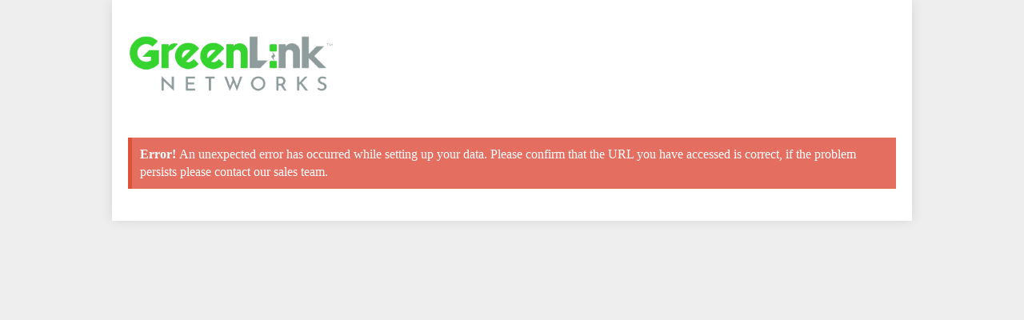

--- FILE ---
content_type: text/html
request_url: http://gqlazprthlxp.greenlinknetworks.com/
body_size: 665
content:
<!doctype html><html lang="en"><head><meta charset="utf-8"><meta name="viewport" content="width=device-width,initial-scale=1,shrink-to-fit=no"><meta name="theme-color" content="#000000"><link rel="manifest" href="/manifest.json"><link rel="shortcut icon" href="https://gln-public-assets.s3.amazonaws.com/GL_Logo/favicon.ico"><title>Partner Agreement</title><script type="text/javascript" src="envconfig.js"></script><link href="/static/css/main.f7e2bb12.css" rel="stylesheet"></head><body><noscript>You need to enable JavaScript to run this app.</noscript><div id="root"></div><script type="text/javascript" src="/static/js/main.ce20a358.js"></script></body></html>

--- FILE ---
content_type: text/css
request_url: http://gqlazprthlxp.greenlinknetworks.com/static/css/main.f7e2bb12.css
body_size: 510796
content:
@import url(https://fonts.googleapis.com/css?family=Mr+Dafoe);.glpartnerform-container{max-width:1000px;position:absolute;margin:auto;top:0;bottom:0;left:0;right:0}.glpartnerform-container .registerbox{position:relative;max-width:1000px!important;min-height:10px!important;overflow:hidden;padding:0;-webkit-box-shadow:0 0 14px rgba(0,0,0,.1);box-shadow:0 0 14px rgba(0,0,0,.1)}.glpartnerform-container .registerbox .registerbox-title{position:relative;text-align:left;width:100%;height:35px;padding:20px 20px 0;font-family:Lucida Sans,trebuchet MS,Arial,Helvetica;font-size:18px;text-transform:uppercase;font-weight:400;color:#444}.glpartnerform-container .registerbox .registerbox-caption{font-size:14px;font-weight:500;color:#a9a9a9;padding:15px 20px 0}.glpartnerform-container .registerbox .registerbox-textbox{padding:10px 20px}.glpartnerform-container .registerbox .registerbox-textbox .form-control{-webkit-border-radius:3px!important;-webkit-background-clip:padding-box!important;-moz-border-radius:3px!important;-moz-background-clip:padding!important;border-radius:3px!important;background-clip:padding-box!important}.glpartnerform-container .registerbox .registerbox-submit{padding:0 20px}.glpartnerform-container .logobox{width:350px!important;height:50px!important;padding:5px;margin-top:15px;-webkit-box-shadow:0 0 14px rgba(0,0,0,.1);box-shadow:0 0 14px rgba(0,0,0,.1);background-color:#fff;text-align:left}.no-padding-right{padding-top:5px!important}.gl_pushdown{margin-bottom:25px!important}.page-header-gln{margin:20px 0;padding:0 20px}p.glnh4{color:#fff!important;margin-top:0;margin-bottom:0}.glnheading{background:#56bb46!important}.gln_contacthead{background-color:#878787!important;color:#fff!important;padding:5px 5px 5px 10px}.gln_lesspad{padding:5px}.force{padding:0!important}@media only screen and (max-width:767px){.glhide{display:none}.gl_inputpushdown{margin-bottom:12px!important}}@media only screen and (max-width:767px){.gl_centertop h3,.gl_centertop p{width:100%;text-align:center!important}}@media only screen and (min-width:768px){.gl_right{text-align:right!important}}/*!
 * Bootstrap v3.3.7 (http://getbootstrap.com)
 * Copyright 2011-2016 Twitter, Inc.
 * Licensed under MIT (https://github.com/twbs/bootstrap/blob/master/LICENSE)
 */ /*! normalize.css v3.0.3 | MIT License | github.com/necolas/normalize.css */html{font-family:sans-serif;-webkit-text-size-adjust:100%;-ms-text-size-adjust:100%}body{margin:0}article,aside,details,figcaption,figure,footer,header,hgroup,main,menu,nav,section,summary{display:block}audio,canvas,progress,video{display:inline-block;vertical-align:baseline}audio:not([controls]){display:none;height:0}[hidden],template{display:none}a{background-color:transparent}a:active,a:hover{outline:0}abbr[title]{border-bottom:1px dotted}b,strong{font-weight:700}dfn{font-style:italic}h1{margin:.67em 0;font-size:2em}mark{color:#000;background:#ff0}small{font-size:80%}sub,sup{position:relative;font-size:75%;line-height:0;vertical-align:baseline}sup{top:-.5em}sub{bottom:-.25em}img{border:0}svg:not(:root){overflow:hidden}figure{margin:1em 40px}hr{height:0;-webkit-box-sizing:content-box;box-sizing:content-box}pre{overflow:auto}code,kbd,pre,samp{font-family:monospace,monospace;font-size:1em}button,input,optgroup,select,textarea{margin:0;font:inherit;color:inherit}button{overflow:visible}button,select{text-transform:none}button,html input[type=button],input[type=reset],input[type=submit]{-webkit-appearance:button;cursor:pointer}button[disabled],html input[disabled]{cursor:default}button::-moz-focus-inner,input::-moz-focus-inner{padding:0;border:0}input{line-height:normal}input[type=checkbox],input[type=radio]{-webkit-box-sizing:border-box;box-sizing:border-box;padding:0}input[type=number]::-webkit-inner-spin-button,input[type=number]::-webkit-outer-spin-button{height:auto}input[type=search]{-webkit-box-sizing:content-box;box-sizing:content-box;-webkit-appearance:textfield}input[type=search]::-webkit-search-cancel-button,input[type=search]::-webkit-search-decoration{-webkit-appearance:none}fieldset{padding:.35em .625em .75em;margin:0 2px;border:1px solid silver}textarea{overflow:auto}optgroup{font-weight:700}table{border-spacing:0;border-collapse:collapse}td,th{padding:0} /*! Source: https://github.com/h5bp/html5-boilerplate/blob/master/src/css/main.css */@media print{*,:after,:before{color:#000!important;text-shadow:none!important;background:0 0!important;-webkit-box-shadow:none!important;box-shadow:none!important}a,a:visited{text-decoration:underline}a[href]:after{content:" (" attr(href) ")"}abbr[title]:after{content:" (" attr(title) ")"}a[href^="#"]:after,a[href^="javascript:"]:after{content:""}blockquote,pre{border:1px solid #999;page-break-inside:avoid}thead{display:table-header-group}img,tr{page-break-inside:avoid}img{max-width:100%!important}h2,h3,p{orphans:3;widows:3}h2,h3{page-break-after:avoid}.navbar{display:none}.btn>.caret,.dropup>.btn>.caret{border-top-color:#000!important}.label{border:1px solid #000}.table{border-collapse:collapse!important}.table td,.table th{background-color:#fff!important}.table-bordered td,.table-bordered th{border:1px solid #ddd!important}}@font-face{font-family:Glyphicons Halflings;src:url(/static/media/glyphicons-halflings-regular.f4769f9b.eot);src:url(/static/media/glyphicons-halflings-regular.f4769f9b.eot?#iefix) format("embedded-opentype"),url(/static/media/glyphicons-halflings-regular.448c34a5.woff2) format("woff2"),url(/static/media/glyphicons-halflings-regular.fa277232.woff) format("woff"),url(/static/media/glyphicons-halflings-regular.e18bbf61.ttf) format("truetype"),url(/static/media/glyphicons-halflings-regular.89889688.svg#glyphicons_halflingsregular) format("svg")}.glyphicon{position:relative;top:1px;display:inline-block;font-family:Glyphicons Halflings;font-style:normal;font-weight:400;line-height:1;-webkit-font-smoothing:antialiased;-moz-osx-font-smoothing:grayscale}.glyphicon-asterisk:before{content:"*"}.glyphicon-plus:before{content:"+"}.glyphicon-eur:before,.glyphicon-euro:before{content:"\20AC"}.glyphicon-minus:before{content:"\2212"}.glyphicon-cloud:before{content:"\2601"}.glyphicon-envelope:before{content:"\2709"}.glyphicon-pencil:before{content:"\270F"}.glyphicon-glass:before{content:"\E001"}.glyphicon-music:before{content:"\E002"}.glyphicon-search:before{content:"\E003"}.glyphicon-heart:before{content:"\E005"}.glyphicon-star:before{content:"\E006"}.glyphicon-star-empty:before{content:"\E007"}.glyphicon-user:before{content:"\E008"}.glyphicon-film:before{content:"\E009"}.glyphicon-th-large:before{content:"\E010"}.glyphicon-th:before{content:"\E011"}.glyphicon-th-list:before{content:"\E012"}.glyphicon-ok:before{content:"\E013"}.glyphicon-remove:before{content:"\E014"}.glyphicon-zoom-in:before{content:"\E015"}.glyphicon-zoom-out:before{content:"\E016"}.glyphicon-off:before{content:"\E017"}.glyphicon-signal:before{content:"\E018"}.glyphicon-cog:before{content:"\E019"}.glyphicon-trash:before{content:"\E020"}.glyphicon-home:before{content:"\E021"}.glyphicon-file:before{content:"\E022"}.glyphicon-time:before{content:"\E023"}.glyphicon-road:before{content:"\E024"}.glyphicon-download-alt:before{content:"\E025"}.glyphicon-download:before{content:"\E026"}.glyphicon-upload:before{content:"\E027"}.glyphicon-inbox:before{content:"\E028"}.glyphicon-play-circle:before{content:"\E029"}.glyphicon-repeat:before{content:"\E030"}.glyphicon-refresh:before{content:"\E031"}.glyphicon-list-alt:before{content:"\E032"}.glyphicon-lock:before{content:"\E033"}.glyphicon-flag:before{content:"\E034"}.glyphicon-headphones:before{content:"\E035"}.glyphicon-volume-off:before{content:"\E036"}.glyphicon-volume-down:before{content:"\E037"}.glyphicon-volume-up:before{content:"\E038"}.glyphicon-qrcode:before{content:"\E039"}.glyphicon-barcode:before{content:"\E040"}.glyphicon-tag:before{content:"\E041"}.glyphicon-tags:before{content:"\E042"}.glyphicon-book:before{content:"\E043"}.glyphicon-bookmark:before{content:"\E044"}.glyphicon-print:before{content:"\E045"}.glyphicon-camera:before{content:"\E046"}.glyphicon-font:before{content:"\E047"}.glyphicon-bold:before{content:"\E048"}.glyphicon-italic:before{content:"\E049"}.glyphicon-text-height:before{content:"\E050"}.glyphicon-text-width:before{content:"\E051"}.glyphicon-align-left:before{content:"\E052"}.glyphicon-align-center:before{content:"\E053"}.glyphicon-align-right:before{content:"\E054"}.glyphicon-align-justify:before{content:"\E055"}.glyphicon-list:before{content:"\E056"}.glyphicon-indent-left:before{content:"\E057"}.glyphicon-indent-right:before{content:"\E058"}.glyphicon-facetime-video:before{content:"\E059"}.glyphicon-picture:before{content:"\E060"}.glyphicon-map-marker:before{content:"\E062"}.glyphicon-adjust:before{content:"\E063"}.glyphicon-tint:before{content:"\E064"}.glyphicon-edit:before{content:"\E065"}.glyphicon-share:before{content:"\E066"}.glyphicon-check:before{content:"\E067"}.glyphicon-move:before{content:"\E068"}.glyphicon-step-backward:before{content:"\E069"}.glyphicon-fast-backward:before{content:"\E070"}.glyphicon-backward:before{content:"\E071"}.glyphicon-play:before{content:"\E072"}.glyphicon-pause:before{content:"\E073"}.glyphicon-stop:before{content:"\E074"}.glyphicon-forward:before{content:"\E075"}.glyphicon-fast-forward:before{content:"\E076"}.glyphicon-step-forward:before{content:"\E077"}.glyphicon-eject:before{content:"\E078"}.glyphicon-chevron-left:before{content:"\E079"}.glyphicon-chevron-right:before{content:"\E080"}.glyphicon-plus-sign:before{content:"\E081"}.glyphicon-minus-sign:before{content:"\E082"}.glyphicon-remove-sign:before{content:"\E083"}.glyphicon-ok-sign:before{content:"\E084"}.glyphicon-question-sign:before{content:"\E085"}.glyphicon-info-sign:before{content:"\E086"}.glyphicon-screenshot:before{content:"\E087"}.glyphicon-remove-circle:before{content:"\E088"}.glyphicon-ok-circle:before{content:"\E089"}.glyphicon-ban-circle:before{content:"\E090"}.glyphicon-arrow-left:before{content:"\E091"}.glyphicon-arrow-right:before{content:"\E092"}.glyphicon-arrow-up:before{content:"\E093"}.glyphicon-arrow-down:before{content:"\E094"}.glyphicon-share-alt:before{content:"\E095"}.glyphicon-resize-full:before{content:"\E096"}.glyphicon-resize-small:before{content:"\E097"}.glyphicon-exclamation-sign:before{content:"\E101"}.glyphicon-gift:before{content:"\E102"}.glyphicon-leaf:before{content:"\E103"}.glyphicon-fire:before{content:"\E104"}.glyphicon-eye-open:before{content:"\E105"}.glyphicon-eye-close:before{content:"\E106"}.glyphicon-warning-sign:before{content:"\E107"}.glyphicon-plane:before{content:"\E108"}.glyphicon-calendar:before{content:"\E109"}.glyphicon-random:before{content:"\E110"}.glyphicon-comment:before{content:"\E111"}.glyphicon-magnet:before{content:"\E112"}.glyphicon-chevron-up:before{content:"\E113"}.glyphicon-chevron-down:before{content:"\E114"}.glyphicon-retweet:before{content:"\E115"}.glyphicon-shopping-cart:before{content:"\E116"}.glyphicon-folder-close:before{content:"\E117"}.glyphicon-folder-open:before{content:"\E118"}.glyphicon-resize-vertical:before{content:"\E119"}.glyphicon-resize-horizontal:before{content:"\E120"}.glyphicon-hdd:before{content:"\E121"}.glyphicon-bullhorn:before{content:"\E122"}.glyphicon-bell:before{content:"\E123"}.glyphicon-certificate:before{content:"\E124"}.glyphicon-thumbs-up:before{content:"\E125"}.glyphicon-thumbs-down:before{content:"\E126"}.glyphicon-hand-right:before{content:"\E127"}.glyphicon-hand-left:before{content:"\E128"}.glyphicon-hand-up:before{content:"\E129"}.glyphicon-hand-down:before{content:"\E130"}.glyphicon-circle-arrow-right:before{content:"\E131"}.glyphicon-circle-arrow-left:before{content:"\E132"}.glyphicon-circle-arrow-up:before{content:"\E133"}.glyphicon-circle-arrow-down:before{content:"\E134"}.glyphicon-globe:before{content:"\E135"}.glyphicon-wrench:before{content:"\E136"}.glyphicon-tasks:before{content:"\E137"}.glyphicon-filter:before{content:"\E138"}.glyphicon-briefcase:before{content:"\E139"}.glyphicon-fullscreen:before{content:"\E140"}.glyphicon-dashboard:before{content:"\E141"}.glyphicon-paperclip:before{content:"\E142"}.glyphicon-heart-empty:before{content:"\E143"}.glyphicon-link:before{content:"\E144"}.glyphicon-phone:before{content:"\E145"}.glyphicon-pushpin:before{content:"\E146"}.glyphicon-usd:before{content:"\E148"}.glyphicon-gbp:before{content:"\E149"}.glyphicon-sort:before{content:"\E150"}.glyphicon-sort-by-alphabet:before{content:"\E151"}.glyphicon-sort-by-alphabet-alt:before{content:"\E152"}.glyphicon-sort-by-order:before{content:"\E153"}.glyphicon-sort-by-order-alt:before{content:"\E154"}.glyphicon-sort-by-attributes:before{content:"\E155"}.glyphicon-sort-by-attributes-alt:before{content:"\E156"}.glyphicon-unchecked:before{content:"\E157"}.glyphicon-expand:before{content:"\E158"}.glyphicon-collapse-down:before{content:"\E159"}.glyphicon-collapse-up:before{content:"\E160"}.glyphicon-log-in:before{content:"\E161"}.glyphicon-flash:before{content:"\E162"}.glyphicon-log-out:before{content:"\E163"}.glyphicon-new-window:before{content:"\E164"}.glyphicon-record:before{content:"\E165"}.glyphicon-save:before{content:"\E166"}.glyphicon-open:before{content:"\E167"}.glyphicon-saved:before{content:"\E168"}.glyphicon-import:before{content:"\E169"}.glyphicon-export:before{content:"\E170"}.glyphicon-send:before{content:"\E171"}.glyphicon-floppy-disk:before{content:"\E172"}.glyphicon-floppy-saved:before{content:"\E173"}.glyphicon-floppy-remove:before{content:"\E174"}.glyphicon-floppy-save:before{content:"\E175"}.glyphicon-floppy-open:before{content:"\E176"}.glyphicon-credit-card:before{content:"\E177"}.glyphicon-transfer:before{content:"\E178"}.glyphicon-cutlery:before{content:"\E179"}.glyphicon-header:before{content:"\E180"}.glyphicon-compressed:before{content:"\E181"}.glyphicon-earphone:before{content:"\E182"}.glyphicon-phone-alt:before{content:"\E183"}.glyphicon-tower:before{content:"\E184"}.glyphicon-stats:before{content:"\E185"}.glyphicon-sd-video:before{content:"\E186"}.glyphicon-hd-video:before{content:"\E187"}.glyphicon-subtitles:before{content:"\E188"}.glyphicon-sound-stereo:before{content:"\E189"}.glyphicon-sound-dolby:before{content:"\E190"}.glyphicon-sound-5-1:before{content:"\E191"}.glyphicon-sound-6-1:before{content:"\E192"}.glyphicon-sound-7-1:before{content:"\E193"}.glyphicon-copyright-mark:before{content:"\E194"}.glyphicon-registration-mark:before{content:"\E195"}.glyphicon-cloud-download:before{content:"\E197"}.glyphicon-cloud-upload:before{content:"\E198"}.glyphicon-tree-conifer:before{content:"\E199"}.glyphicon-tree-deciduous:before{content:"\E200"}.glyphicon-cd:before{content:"\E201"}.glyphicon-save-file:before{content:"\E202"}.glyphicon-open-file:before{content:"\E203"}.glyphicon-level-up:before{content:"\E204"}.glyphicon-copy:before{content:"\E205"}.glyphicon-paste:before{content:"\E206"}.glyphicon-alert:before{content:"\E209"}.glyphicon-equalizer:before{content:"\E210"}.glyphicon-king:before{content:"\E211"}.glyphicon-queen:before{content:"\E212"}.glyphicon-pawn:before{content:"\E213"}.glyphicon-bishop:before{content:"\E214"}.glyphicon-knight:before{content:"\E215"}.glyphicon-baby-formula:before{content:"\E216"}.glyphicon-tent:before{content:"\26FA"}.glyphicon-blackboard:before{content:"\E218"}.glyphicon-bed:before{content:"\E219"}.glyphicon-apple:before{content:"\F8FF"}.glyphicon-erase:before{content:"\E221"}.glyphicon-hourglass:before{content:"\231B"}.glyphicon-lamp:before{content:"\E223"}.glyphicon-duplicate:before{content:"\E224"}.glyphicon-piggy-bank:before{content:"\E225"}.glyphicon-scissors:before{content:"\E226"}.glyphicon-bitcoin:before,.glyphicon-btc:before,.glyphicon-xbt:before{content:"\E227"}.glyphicon-jpy:before,.glyphicon-yen:before{content:"\A5"}.glyphicon-rub:before,.glyphicon-ruble:before{content:"\20BD"}.glyphicon-scale:before{content:"\E230"}.glyphicon-ice-lolly:before{content:"\E231"}.glyphicon-ice-lolly-tasted:before{content:"\E232"}.glyphicon-education:before{content:"\E233"}.glyphicon-option-horizontal:before{content:"\E234"}.glyphicon-option-vertical:before{content:"\E235"}.glyphicon-menu-hamburger:before{content:"\E236"}.glyphicon-modal-window:before{content:"\E237"}.glyphicon-oil:before{content:"\E238"}.glyphicon-grain:before{content:"\E239"}.glyphicon-sunglasses:before{content:"\E240"}.glyphicon-text-size:before{content:"\E241"}.glyphicon-text-color:before{content:"\E242"}.glyphicon-text-background:before{content:"\E243"}.glyphicon-object-align-top:before{content:"\E244"}.glyphicon-object-align-bottom:before{content:"\E245"}.glyphicon-object-align-horizontal:before{content:"\E246"}.glyphicon-object-align-left:before{content:"\E247"}.glyphicon-object-align-vertical:before{content:"\E248"}.glyphicon-object-align-right:before{content:"\E249"}.glyphicon-triangle-right:before{content:"\E250"}.glyphicon-triangle-left:before{content:"\E251"}.glyphicon-triangle-bottom:before{content:"\E252"}.glyphicon-triangle-top:before{content:"\E253"}.glyphicon-console:before{content:"\E254"}.glyphicon-superscript:before{content:"\E255"}.glyphicon-subscript:before{content:"\E256"}.glyphicon-menu-left:before{content:"\E257"}.glyphicon-menu-right:before{content:"\E258"}.glyphicon-menu-down:before{content:"\E259"}.glyphicon-menu-up:before{content:"\E260"}*,:after,:before{-webkit-box-sizing:border-box;box-sizing:border-box}html{font-size:10px;-webkit-tap-highlight-color:rgba(0,0,0,0)}body{font-family:Helvetica Neue,Helvetica,Arial,sans-serif;font-size:14px;line-height:1.42857143;color:#333;background-color:#fff}button,input,select,textarea{font-family:inherit;font-size:inherit;line-height:inherit}a{color:#337ab7;text-decoration:none}a:focus,a:hover{color:#23527c;text-decoration:underline}a:focus{outline:5px auto -webkit-focus-ring-color;outline-offset:-2px}figure{margin:0}img{vertical-align:middle}.carousel-inner>.item>a>img,.carousel-inner>.item>img,.img-responsive,.thumbnail>img,.thumbnail a>img{display:block;max-width:100%;height:auto}.img-rounded{border-radius:6px}.img-thumbnail{display:inline-block;max-width:100%;height:auto;padding:4px;line-height:1.42857143;background-color:#fff;border:1px solid #ddd;border-radius:4px;-webkit-transition:all .2s ease-in-out;-o-transition:all .2s ease-in-out;transition:all .2s ease-in-out}.img-circle{border-radius:50%}hr{margin-top:20px;margin-bottom:20px;border:0;border-top:1px solid #eee}.sr-only{position:absolute;width:1px;height:1px;padding:0;margin:-1px;overflow:hidden;clip:rect(0,0,0,0);border:0}.sr-only-focusable:active,.sr-only-focusable:focus{position:static;width:auto;height:auto;margin:0;overflow:visible;clip:auto}[role=button]{cursor:pointer}.h1,.h2,.h3,.h4,.h5,.h6,h1,h2,h3,h4,h5,h6{font-family:inherit;font-weight:500;line-height:1.1;color:inherit}.h1 .small,.h1 small,.h2 .small,.h2 small,.h3 .small,.h3 small,.h4 .small,.h4 small,.h5 .small,.h5 small,.h6 .small,.h6 small,h1 .small,h1 small,h2 .small,h2 small,h3 .small,h3 small,h4 .small,h4 small,h5 .small,h5 small,h6 .small,h6 small{font-weight:400;line-height:1;color:#777}.h1,.h2,.h3,h1,h2,h3{margin-top:20px;margin-bottom:10px}.h1 .small,.h1 small,.h2 .small,.h2 small,.h3 .small,.h3 small,h1 .small,h1 small,h2 .small,h2 small,h3 .small,h3 small{font-size:65%}.h4,.h5,.h6,h4,h5,h6{margin-top:10px;margin-bottom:10px}.h4 .small,.h4 small,.h5 .small,.h5 small,.h6 .small,.h6 small,h4 .small,h4 small,h5 .small,h5 small,h6 .small,h6 small{font-size:75%}.h1,h1{font-size:36px}.h2,h2{font-size:30px}.h3,h3{font-size:24px}.h4,h4{font-size:18px}.h5,h5{font-size:14px}.h6,h6{font-size:12px}p{margin:0 0 10px}.lead{margin-bottom:20px;font-size:16px;font-weight:300;line-height:1.4}@media (min-width:768px){.lead{font-size:21px}}.small,small{font-size:85%}.mark,mark{padding:.2em;background-color:#fcf8e3}.text-left{text-align:left}.text-right{text-align:right}.text-center{text-align:center}.text-justify{text-align:justify}.text-nowrap{white-space:nowrap}.text-lowercase{text-transform:lowercase}.text-uppercase{text-transform:uppercase}.text-capitalize{text-transform:capitalize}.text-muted{color:#777}.text-primary{color:#337ab7}a.text-primary:focus,a.text-primary:hover{color:#286090}.text-success{color:#3c763d}a.text-success:focus,a.text-success:hover{color:#2b542c}.text-info{color:#31708f}a.text-info:focus,a.text-info:hover{color:#245269}.text-warning{color:#8a6d3b}a.text-warning:focus,a.text-warning:hover{color:#66512c}.text-danger{color:#a94442}a.text-danger:focus,a.text-danger:hover{color:#843534}.bg-primary{color:#fff;background-color:#337ab7}a.bg-primary:focus,a.bg-primary:hover{background-color:#286090}.bg-success{background-color:#dff0d8}a.bg-success:focus,a.bg-success:hover{background-color:#c1e2b3}.bg-info{background-color:#d9edf7}a.bg-info:focus,a.bg-info:hover{background-color:#afd9ee}.bg-warning{background-color:#fcf8e3}a.bg-warning:focus,a.bg-warning:hover{background-color:#f7ecb5}.bg-danger{background-color:#f2dede}a.bg-danger:focus,a.bg-danger:hover{background-color:#e4b9b9}.page-header{padding-bottom:9px;margin:40px 0 20px;border-bottom:1px solid #eee}ol,ul{margin-top:0;margin-bottom:10px}ol ol,ol ul,ul ol,ul ul{margin-bottom:0}.list-inline,.list-unstyled{padding-left:0;list-style:none}.list-inline{margin-left:-5px}.list-inline>li{display:inline-block;padding-right:5px;padding-left:5px}dl{margin-top:0;margin-bottom:20px}dd,dt{line-height:1.42857143}dt{font-weight:700}dd{margin-left:0}@media (min-width:768px){.dl-horizontal dt{float:left;width:160px;overflow:hidden;clear:left;text-align:right;-o-text-overflow:ellipsis;text-overflow:ellipsis;white-space:nowrap}.dl-horizontal dd{margin-left:180px}}abbr[data-original-title],abbr[title]{cursor:help;border-bottom:1px dotted #777}.initialism{font-size:90%;text-transform:uppercase}blockquote{padding:10px 20px;margin:0 0 20px;font-size:17.5px;border-left:5px solid #eee}blockquote ol:last-child,blockquote p:last-child,blockquote ul:last-child{margin-bottom:0}blockquote .small,blockquote footer,blockquote small{display:block;font-size:80%;line-height:1.42857143;color:#777}blockquote .small:before,blockquote footer:before,blockquote small:before{content:"\2014   \A0"}.blockquote-reverse,blockquote.pull-right{padding-right:15px;padding-left:0;text-align:right;border-right:5px solid #eee;border-left:0}.blockquote-reverse .small:before,.blockquote-reverse footer:before,.blockquote-reverse small:before,blockquote.pull-right .small:before,blockquote.pull-right footer:before,blockquote.pull-right small:before{content:""}.blockquote-reverse .small:after,.blockquote-reverse footer:after,.blockquote-reverse small:after,blockquote.pull-right .small:after,blockquote.pull-right footer:after,blockquote.pull-right small:after{content:"\A0   \2014"}address{margin-bottom:20px;font-style:normal;line-height:1.42857143}code,kbd,pre,samp{font-family:Menlo,Monaco,Consolas,Courier New,monospace}code{color:#c7254e;background-color:#f9f2f4;border-radius:4px}code,kbd{padding:2px 4px;font-size:90%}kbd{color:#fff;background-color:#333;border-radius:3px;-webkit-box-shadow:inset 0 -1px 0 rgba(0,0,0,.25);box-shadow:inset 0 -1px 0 rgba(0,0,0,.25)}kbd kbd{padding:0;font-size:100%;font-weight:700;-webkit-box-shadow:none;box-shadow:none}pre{display:block;padding:9.5px;margin:0 0 10px;font-size:13px;line-height:1.42857143;color:#333;word-break:break-all;word-wrap:break-word;background-color:#f5f5f5;border:1px solid #ccc;border-radius:4px}pre code{padding:0;font-size:inherit;color:inherit;white-space:pre-wrap;background-color:transparent;border-radius:0}.pre-scrollable{max-height:340px;overflow-y:scroll}.container{padding-right:15px;padding-left:15px;margin-right:auto;margin-left:auto}@media (min-width:768px){.container{width:750px}}@media (min-width:992px){.container{width:970px}}@media (min-width:1200px){.container{width:1170px}}.container-fluid{padding-right:15px;padding-left:15px;margin-right:auto;margin-left:auto}.row{margin-right:-15px;margin-left:-15px}.col-lg-1,.col-lg-2,.col-lg-3,.col-lg-4,.col-lg-5,.col-lg-6,.col-lg-7,.col-lg-8,.col-lg-9,.col-lg-10,.col-lg-11,.col-lg-12,.col-md-1,.col-md-2,.col-md-3,.col-md-4,.col-md-5,.col-md-6,.col-md-7,.col-md-8,.col-md-9,.col-md-10,.col-md-11,.col-md-12,.col-sm-1,.col-sm-2,.col-sm-3,.col-sm-4,.col-sm-5,.col-sm-6,.col-sm-7,.col-sm-8,.col-sm-9,.col-sm-10,.col-sm-11,.col-sm-12,.col-xs-1,.col-xs-2,.col-xs-3,.col-xs-4,.col-xs-5,.col-xs-6,.col-xs-7,.col-xs-8,.col-xs-9,.col-xs-10,.col-xs-11,.col-xs-12{position:relative;min-height:1px;padding-right:15px;padding-left:15px}.col-xs-1,.col-xs-2,.col-xs-3,.col-xs-4,.col-xs-5,.col-xs-6,.col-xs-7,.col-xs-8,.col-xs-9,.col-xs-10,.col-xs-11,.col-xs-12{float:left}.col-xs-12{width:100%}.col-xs-11{width:91.66666667%}.col-xs-10{width:83.33333333%}.col-xs-9{width:75%}.col-xs-8{width:66.66666667%}.col-xs-7{width:58.33333333%}.col-xs-6{width:50%}.col-xs-5{width:41.66666667%}.col-xs-4{width:33.33333333%}.col-xs-3{width:25%}.col-xs-2{width:16.66666667%}.col-xs-1{width:8.33333333%}.col-xs-pull-12{right:100%}.col-xs-pull-11{right:91.66666667%}.col-xs-pull-10{right:83.33333333%}.col-xs-pull-9{right:75%}.col-xs-pull-8{right:66.66666667%}.col-xs-pull-7{right:58.33333333%}.col-xs-pull-6{right:50%}.col-xs-pull-5{right:41.66666667%}.col-xs-pull-4{right:33.33333333%}.col-xs-pull-3{right:25%}.col-xs-pull-2{right:16.66666667%}.col-xs-pull-1{right:8.33333333%}.col-xs-pull-0{right:auto}.col-xs-push-12{left:100%}.col-xs-push-11{left:91.66666667%}.col-xs-push-10{left:83.33333333%}.col-xs-push-9{left:75%}.col-xs-push-8{left:66.66666667%}.col-xs-push-7{left:58.33333333%}.col-xs-push-6{left:50%}.col-xs-push-5{left:41.66666667%}.col-xs-push-4{left:33.33333333%}.col-xs-push-3{left:25%}.col-xs-push-2{left:16.66666667%}.col-xs-push-1{left:8.33333333%}.col-xs-push-0{left:auto}.col-xs-offset-12{margin-left:100%}.col-xs-offset-11{margin-left:91.66666667%}.col-xs-offset-10{margin-left:83.33333333%}.col-xs-offset-9{margin-left:75%}.col-xs-offset-8{margin-left:66.66666667%}.col-xs-offset-7{margin-left:58.33333333%}.col-xs-offset-6{margin-left:50%}.col-xs-offset-5{margin-left:41.66666667%}.col-xs-offset-4{margin-left:33.33333333%}.col-xs-offset-3{margin-left:25%}.col-xs-offset-2{margin-left:16.66666667%}.col-xs-offset-1{margin-left:8.33333333%}.col-xs-offset-0{margin-left:0}@media (min-width:768px){.col-sm-1,.col-sm-2,.col-sm-3,.col-sm-4,.col-sm-5,.col-sm-6,.col-sm-7,.col-sm-8,.col-sm-9,.col-sm-10,.col-sm-11,.col-sm-12{float:left}.col-sm-12{width:100%}.col-sm-11{width:91.66666667%}.col-sm-10{width:83.33333333%}.col-sm-9{width:75%}.col-sm-8{width:66.66666667%}.col-sm-7{width:58.33333333%}.col-sm-6{width:50%}.col-sm-5{width:41.66666667%}.col-sm-4{width:33.33333333%}.col-sm-3{width:25%}.col-sm-2{width:16.66666667%}.col-sm-1{width:8.33333333%}.col-sm-pull-12{right:100%}.col-sm-pull-11{right:91.66666667%}.col-sm-pull-10{right:83.33333333%}.col-sm-pull-9{right:75%}.col-sm-pull-8{right:66.66666667%}.col-sm-pull-7{right:58.33333333%}.col-sm-pull-6{right:50%}.col-sm-pull-5{right:41.66666667%}.col-sm-pull-4{right:33.33333333%}.col-sm-pull-3{right:25%}.col-sm-pull-2{right:16.66666667%}.col-sm-pull-1{right:8.33333333%}.col-sm-pull-0{right:auto}.col-sm-push-12{left:100%}.col-sm-push-11{left:91.66666667%}.col-sm-push-10{left:83.33333333%}.col-sm-push-9{left:75%}.col-sm-push-8{left:66.66666667%}.col-sm-push-7{left:58.33333333%}.col-sm-push-6{left:50%}.col-sm-push-5{left:41.66666667%}.col-sm-push-4{left:33.33333333%}.col-sm-push-3{left:25%}.col-sm-push-2{left:16.66666667%}.col-sm-push-1{left:8.33333333%}.col-sm-push-0{left:auto}.col-sm-offset-12{margin-left:100%}.col-sm-offset-11{margin-left:91.66666667%}.col-sm-offset-10{margin-left:83.33333333%}.col-sm-offset-9{margin-left:75%}.col-sm-offset-8{margin-left:66.66666667%}.col-sm-offset-7{margin-left:58.33333333%}.col-sm-offset-6{margin-left:50%}.col-sm-offset-5{margin-left:41.66666667%}.col-sm-offset-4{margin-left:33.33333333%}.col-sm-offset-3{margin-left:25%}.col-sm-offset-2{margin-left:16.66666667%}.col-sm-offset-1{margin-left:8.33333333%}.col-sm-offset-0{margin-left:0}}@media (min-width:992px){.col-md-1,.col-md-2,.col-md-3,.col-md-4,.col-md-5,.col-md-6,.col-md-7,.col-md-8,.col-md-9,.col-md-10,.col-md-11,.col-md-12{float:left}.col-md-12{width:100%}.col-md-11{width:91.66666667%}.col-md-10{width:83.33333333%}.col-md-9{width:75%}.col-md-8{width:66.66666667%}.col-md-7{width:58.33333333%}.col-md-6{width:50%}.col-md-5{width:41.66666667%}.col-md-4{width:33.33333333%}.col-md-3{width:25%}.col-md-2{width:16.66666667%}.col-md-1{width:8.33333333%}.col-md-pull-12{right:100%}.col-md-pull-11{right:91.66666667%}.col-md-pull-10{right:83.33333333%}.col-md-pull-9{right:75%}.col-md-pull-8{right:66.66666667%}.col-md-pull-7{right:58.33333333%}.col-md-pull-6{right:50%}.col-md-pull-5{right:41.66666667%}.col-md-pull-4{right:33.33333333%}.col-md-pull-3{right:25%}.col-md-pull-2{right:16.66666667%}.col-md-pull-1{right:8.33333333%}.col-md-pull-0{right:auto}.col-md-push-12{left:100%}.col-md-push-11{left:91.66666667%}.col-md-push-10{left:83.33333333%}.col-md-push-9{left:75%}.col-md-push-8{left:66.66666667%}.col-md-push-7{left:58.33333333%}.col-md-push-6{left:50%}.col-md-push-5{left:41.66666667%}.col-md-push-4{left:33.33333333%}.col-md-push-3{left:25%}.col-md-push-2{left:16.66666667%}.col-md-push-1{left:8.33333333%}.col-md-push-0{left:auto}.col-md-offset-12{margin-left:100%}.col-md-offset-11{margin-left:91.66666667%}.col-md-offset-10{margin-left:83.33333333%}.col-md-offset-9{margin-left:75%}.col-md-offset-8{margin-left:66.66666667%}.col-md-offset-7{margin-left:58.33333333%}.col-md-offset-6{margin-left:50%}.col-md-offset-5{margin-left:41.66666667%}.col-md-offset-4{margin-left:33.33333333%}.col-md-offset-3{margin-left:25%}.col-md-offset-2{margin-left:16.66666667%}.col-md-offset-1{margin-left:8.33333333%}.col-md-offset-0{margin-left:0}}@media (min-width:1200px){.col-lg-1,.col-lg-2,.col-lg-3,.col-lg-4,.col-lg-5,.col-lg-6,.col-lg-7,.col-lg-8,.col-lg-9,.col-lg-10,.col-lg-11,.col-lg-12{float:left}.col-lg-12{width:100%}.col-lg-11{width:91.66666667%}.col-lg-10{width:83.33333333%}.col-lg-9{width:75%}.col-lg-8{width:66.66666667%}.col-lg-7{width:58.33333333%}.col-lg-6{width:50%}.col-lg-5{width:41.66666667%}.col-lg-4{width:33.33333333%}.col-lg-3{width:25%}.col-lg-2{width:16.66666667%}.col-lg-1{width:8.33333333%}.col-lg-pull-12{right:100%}.col-lg-pull-11{right:91.66666667%}.col-lg-pull-10{right:83.33333333%}.col-lg-pull-9{right:75%}.col-lg-pull-8{right:66.66666667%}.col-lg-pull-7{right:58.33333333%}.col-lg-pull-6{right:50%}.col-lg-pull-5{right:41.66666667%}.col-lg-pull-4{right:33.33333333%}.col-lg-pull-3{right:25%}.col-lg-pull-2{right:16.66666667%}.col-lg-pull-1{right:8.33333333%}.col-lg-pull-0{right:auto}.col-lg-push-12{left:100%}.col-lg-push-11{left:91.66666667%}.col-lg-push-10{left:83.33333333%}.col-lg-push-9{left:75%}.col-lg-push-8{left:66.66666667%}.col-lg-push-7{left:58.33333333%}.col-lg-push-6{left:50%}.col-lg-push-5{left:41.66666667%}.col-lg-push-4{left:33.33333333%}.col-lg-push-3{left:25%}.col-lg-push-2{left:16.66666667%}.col-lg-push-1{left:8.33333333%}.col-lg-push-0{left:auto}.col-lg-offset-12{margin-left:100%}.col-lg-offset-11{margin-left:91.66666667%}.col-lg-offset-10{margin-left:83.33333333%}.col-lg-offset-9{margin-left:75%}.col-lg-offset-8{margin-left:66.66666667%}.col-lg-offset-7{margin-left:58.33333333%}.col-lg-offset-6{margin-left:50%}.col-lg-offset-5{margin-left:41.66666667%}.col-lg-offset-4{margin-left:33.33333333%}.col-lg-offset-3{margin-left:25%}.col-lg-offset-2{margin-left:16.66666667%}.col-lg-offset-1{margin-left:8.33333333%}.col-lg-offset-0{margin-left:0}}table{background-color:transparent}caption{padding-top:8px;padding-bottom:8px;color:#777}caption,th{text-align:left}.table{width:100%;max-width:100%;margin-bottom:20px}.table>tbody>tr>td,.table>tbody>tr>th,.table>tfoot>tr>td,.table>tfoot>tr>th,.table>thead>tr>td,.table>thead>tr>th{padding:8px;line-height:1.42857143;vertical-align:top;border-top:1px solid #ddd}.table>thead>tr>th{vertical-align:bottom;border-bottom:2px solid #ddd}.table>caption+thead>tr:first-child>td,.table>caption+thead>tr:first-child>th,.table>colgroup+thead>tr:first-child>td,.table>colgroup+thead>tr:first-child>th,.table>thead:first-child>tr:first-child>td,.table>thead:first-child>tr:first-child>th{border-top:0}.table>tbody+tbody{border-top:2px solid #ddd}.table .table{background-color:#fff}.table-condensed>tbody>tr>td,.table-condensed>tbody>tr>th,.table-condensed>tfoot>tr>td,.table-condensed>tfoot>tr>th,.table-condensed>thead>tr>td,.table-condensed>thead>tr>th{padding:5px}.table-bordered,.table-bordered>tbody>tr>td,.table-bordered>tbody>tr>th,.table-bordered>tfoot>tr>td,.table-bordered>tfoot>tr>th,.table-bordered>thead>tr>td,.table-bordered>thead>tr>th{border:1px solid #ddd}.table-bordered>thead>tr>td,.table-bordered>thead>tr>th{border-bottom-width:2px}.table-striped>tbody>tr:nth-of-type(odd){background-color:#f9f9f9}.table-hover>tbody>tr:hover{background-color:#f5f5f5}table col[class*=col-]{position:static;display:table-column;float:none}table td[class*=col-],table th[class*=col-]{position:static;display:table-cell;float:none}.table>tbody>tr.active>td,.table>tbody>tr.active>th,.table>tbody>tr>td.active,.table>tbody>tr>th.active,.table>tfoot>tr.active>td,.table>tfoot>tr.active>th,.table>tfoot>tr>td.active,.table>tfoot>tr>th.active,.table>thead>tr.active>td,.table>thead>tr.active>th,.table>thead>tr>td.active,.table>thead>tr>th.active{background-color:#f5f5f5}.table-hover>tbody>tr.active:hover>td,.table-hover>tbody>tr.active:hover>th,.table-hover>tbody>tr:hover>.active,.table-hover>tbody>tr>td.active:hover,.table-hover>tbody>tr>th.active:hover{background-color:#e8e8e8}.table>tbody>tr.success>td,.table>tbody>tr.success>th,.table>tbody>tr>td.success,.table>tbody>tr>th.success,.table>tfoot>tr.success>td,.table>tfoot>tr.success>th,.table>tfoot>tr>td.success,.table>tfoot>tr>th.success,.table>thead>tr.success>td,.table>thead>tr.success>th,.table>thead>tr>td.success,.table>thead>tr>th.success{background-color:#dff0d8}.table-hover>tbody>tr.success:hover>td,.table-hover>tbody>tr.success:hover>th,.table-hover>tbody>tr:hover>.success,.table-hover>tbody>tr>td.success:hover,.table-hover>tbody>tr>th.success:hover{background-color:#d0e9c6}.table>tbody>tr.info>td,.table>tbody>tr.info>th,.table>tbody>tr>td.info,.table>tbody>tr>th.info,.table>tfoot>tr.info>td,.table>tfoot>tr.info>th,.table>tfoot>tr>td.info,.table>tfoot>tr>th.info,.table>thead>tr.info>td,.table>thead>tr.info>th,.table>thead>tr>td.info,.table>thead>tr>th.info{background-color:#d9edf7}.table-hover>tbody>tr.info:hover>td,.table-hover>tbody>tr.info:hover>th,.table-hover>tbody>tr:hover>.info,.table-hover>tbody>tr>td.info:hover,.table-hover>tbody>tr>th.info:hover{background-color:#c4e3f3}.table>tbody>tr.warning>td,.table>tbody>tr.warning>th,.table>tbody>tr>td.warning,.table>tbody>tr>th.warning,.table>tfoot>tr.warning>td,.table>tfoot>tr.warning>th,.table>tfoot>tr>td.warning,.table>tfoot>tr>th.warning,.table>thead>tr.warning>td,.table>thead>tr.warning>th,.table>thead>tr>td.warning,.table>thead>tr>th.warning{background-color:#fcf8e3}.table-hover>tbody>tr.warning:hover>td,.table-hover>tbody>tr.warning:hover>th,.table-hover>tbody>tr:hover>.warning,.table-hover>tbody>tr>td.warning:hover,.table-hover>tbody>tr>th.warning:hover{background-color:#faf2cc}.table>tbody>tr.danger>td,.table>tbody>tr.danger>th,.table>tbody>tr>td.danger,.table>tbody>tr>th.danger,.table>tfoot>tr.danger>td,.table>tfoot>tr.danger>th,.table>tfoot>tr>td.danger,.table>tfoot>tr>th.danger,.table>thead>tr.danger>td,.table>thead>tr.danger>th,.table>thead>tr>td.danger,.table>thead>tr>th.danger{background-color:#f2dede}.table-hover>tbody>tr.danger:hover>td,.table-hover>tbody>tr.danger:hover>th,.table-hover>tbody>tr:hover>.danger,.table-hover>tbody>tr>td.danger:hover,.table-hover>tbody>tr>th.danger:hover{background-color:#ebcccc}.table-responsive{min-height:.01%;overflow-x:auto}@media screen and (max-width:767px){.table-responsive{width:100%;margin-bottom:15px;overflow-y:hidden;-ms-overflow-style:-ms-autohiding-scrollbar;border:1px solid #ddd}.table-responsive>.table{margin-bottom:0}.table-responsive>.table>tbody>tr>td,.table-responsive>.table>tbody>tr>th,.table-responsive>.table>tfoot>tr>td,.table-responsive>.table>tfoot>tr>th,.table-responsive>.table>thead>tr>td,.table-responsive>.table>thead>tr>th{white-space:nowrap}.table-responsive>.table-bordered{border:0}.table-responsive>.table-bordered>tbody>tr>td:first-child,.table-responsive>.table-bordered>tbody>tr>th:first-child,.table-responsive>.table-bordered>tfoot>tr>td:first-child,.table-responsive>.table-bordered>tfoot>tr>th:first-child,.table-responsive>.table-bordered>thead>tr>td:first-child,.table-responsive>.table-bordered>thead>tr>th:first-child{border-left:0}.table-responsive>.table-bordered>tbody>tr>td:last-child,.table-responsive>.table-bordered>tbody>tr>th:last-child,.table-responsive>.table-bordered>tfoot>tr>td:last-child,.table-responsive>.table-bordered>tfoot>tr>th:last-child,.table-responsive>.table-bordered>thead>tr>td:last-child,.table-responsive>.table-bordered>thead>tr>th:last-child{border-right:0}.table-responsive>.table-bordered>tbody>tr:last-child>td,.table-responsive>.table-bordered>tbody>tr:last-child>th,.table-responsive>.table-bordered>tfoot>tr:last-child>td,.table-responsive>.table-bordered>tfoot>tr:last-child>th{border-bottom:0}}fieldset{min-width:0;margin:0}fieldset,legend{padding:0;border:0}legend{display:block;width:100%;margin-bottom:20px;font-size:21px;line-height:inherit;color:#333;border-bottom:1px solid #e5e5e5}label{display:inline-block;max-width:100%;margin-bottom:5px;font-weight:700}input[type=search]{-webkit-box-sizing:border-box;box-sizing:border-box}input[type=checkbox],input[type=radio]{margin:4px 0 0;margin-top:1px\9;line-height:normal}input[type=file]{display:block}input[type=range]{display:block;width:100%}select[multiple],select[size]{height:auto}input[type=checkbox]:focus,input[type=file]:focus,input[type=radio]:focus{outline:5px auto -webkit-focus-ring-color;outline-offset:-2px}output{padding-top:7px}.form-control,output{display:block;font-size:14px;line-height:1.42857143;color:#555}.form-control{width:100%;height:34px;padding:6px 12px;background-color:#fff;background-image:none;border:1px solid #ccc;border-radius:4px;-webkit-box-shadow:inset 0 1px 1px rgba(0,0,0,.075);box-shadow:inset 0 1px 1px rgba(0,0,0,.075);-o-transition:border-color ease-in-out .15s,box-shadow ease-in-out .15s;-webkit-transition:border-color .15s ease-in-out,-webkit-box-shadow .15s ease-in-out;transition:border-color .15s ease-in-out,-webkit-box-shadow .15s ease-in-out;transition:border-color .15s ease-in-out,box-shadow .15s ease-in-out;transition:border-color .15s ease-in-out,box-shadow .15s ease-in-out,-webkit-box-shadow .15s ease-in-out}.form-control:focus{border-color:#66afe9;outline:0;-webkit-box-shadow:inset 0 1px 1px rgba(0,0,0,.075),0 0 8px rgba(102,175,233,.6);box-shadow:inset 0 1px 1px rgba(0,0,0,.075),0 0 8px rgba(102,175,233,.6)}.form-control::-moz-placeholder{color:#999;opacity:1}.form-control:-ms-input-placeholder{color:#999}.form-control::-webkit-input-placeholder{color:#999}.form-control::-ms-expand{background-color:transparent;border:0}.form-control[disabled],.form-control[readonly],fieldset[disabled] .form-control{background-color:#eee;opacity:1}.form-control[disabled],fieldset[disabled] .form-control{cursor:not-allowed}textarea.form-control{height:auto}input[type=search]{-webkit-appearance:none}@media screen and (-webkit-min-device-pixel-ratio:0){input[type=date].form-control,input[type=datetime-local].form-control,input[type=month].form-control,input[type=time].form-control{line-height:34px}.input-group-sm input[type=date],.input-group-sm input[type=datetime-local],.input-group-sm input[type=month],.input-group-sm input[type=time],input[type=date].input-sm,input[type=datetime-local].input-sm,input[type=month].input-sm,input[type=time].input-sm{line-height:30px}.input-group-lg input[type=date],.input-group-lg input[type=datetime-local],.input-group-lg input[type=month],.input-group-lg input[type=time],input[type=date].input-lg,input[type=datetime-local].input-lg,input[type=month].input-lg,input[type=time].input-lg{line-height:46px}}.form-group{margin-bottom:15px}.checkbox,.radio{position:relative;display:block;margin-top:10px;margin-bottom:10px}.checkbox label,.radio label{min-height:20px;padding-left:20px;margin-bottom:0;font-weight:400;cursor:pointer}.checkbox-inline input[type=checkbox],.checkbox input[type=checkbox],.radio-inline input[type=radio],.radio input[type=radio]{position:absolute;margin-top:4px\9;margin-left:-20px}.checkbox+.checkbox,.radio+.radio{margin-top:-5px}.checkbox-inline,.radio-inline{position:relative;display:inline-block;padding-left:20px;margin-bottom:0;font-weight:400;vertical-align:middle;cursor:pointer}.checkbox-inline+.checkbox-inline,.radio-inline+.radio-inline{margin-top:0;margin-left:10px}.checkbox-inline.disabled,.checkbox.disabled label,.radio-inline.disabled,.radio.disabled label,fieldset[disabled] .checkbox-inline,fieldset[disabled] .checkbox label,fieldset[disabled] .radio-inline,fieldset[disabled] .radio label,fieldset[disabled] input[type=checkbox],fieldset[disabled] input[type=radio],input[type=checkbox].disabled,input[type=checkbox][disabled],input[type=radio].disabled,input[type=radio][disabled]{cursor:not-allowed}.form-control-static{min-height:34px;padding-top:7px;padding-bottom:7px;margin-bottom:0}.form-control-static.input-lg,.form-control-static.input-sm{padding-right:0;padding-left:0}.input-sm{height:30px;padding:5px 10px;font-size:12px;line-height:1.5;border-radius:3px}select.input-sm{height:30px;line-height:30px}select[multiple].input-sm,textarea.input-sm{height:auto}.form-group-sm .form-control{height:30px;padding:5px 10px;font-size:12px;line-height:1.5;border-radius:3px}.form-group-sm select.form-control{height:30px;line-height:30px}.form-group-sm select[multiple].form-control,.form-group-sm textarea.form-control{height:auto}.form-group-sm .form-control-static{height:30px;min-height:32px;padding:6px 10px;font-size:12px;line-height:1.5}.input-lg{height:46px;padding:10px 16px;font-size:18px;line-height:1.3333333;border-radius:6px}select.input-lg{height:46px;line-height:46px}select[multiple].input-lg,textarea.input-lg{height:auto}.form-group-lg .form-control{height:46px;padding:10px 16px;font-size:18px;line-height:1.3333333;border-radius:6px}.form-group-lg select.form-control{height:46px;line-height:46px}.form-group-lg select[multiple].form-control,.form-group-lg textarea.form-control{height:auto}.form-group-lg .form-control-static{height:46px;min-height:38px;padding:11px 16px;font-size:18px;line-height:1.3333333}.has-feedback{position:relative}.has-feedback .form-control{padding-right:42.5px}.form-control-feedback{position:absolute;top:0;right:0;z-index:2;display:block;width:34px;height:34px;line-height:34px;text-align:center;pointer-events:none}.form-group-lg .form-control+.form-control-feedback,.input-group-lg+.form-control-feedback,.input-lg+.form-control-feedback{width:46px;height:46px;line-height:46px}.form-group-sm .form-control+.form-control-feedback,.input-group-sm+.form-control-feedback,.input-sm+.form-control-feedback{width:30px;height:30px;line-height:30px}.has-success .checkbox,.has-success .checkbox-inline,.has-success.checkbox-inline label,.has-success.checkbox label,.has-success .control-label,.has-success .help-block,.has-success .radio,.has-success .radio-inline,.has-success.radio-inline label,.has-success.radio label{color:#3c763d}.has-success .form-control{border-color:#3c763d;-webkit-box-shadow:inset 0 1px 1px rgba(0,0,0,.075);box-shadow:inset 0 1px 1px rgba(0,0,0,.075)}.has-success .form-control:focus{border-color:#2b542c;-webkit-box-shadow:inset 0 1px 1px rgba(0,0,0,.075),0 0 6px #67b168;box-shadow:inset 0 1px 1px rgba(0,0,0,.075),0 0 6px #67b168}.has-success .input-group-addon{color:#3c763d;background-color:#dff0d8;border-color:#3c763d}.has-success .form-control-feedback{color:#3c763d}.has-warning .checkbox,.has-warning .checkbox-inline,.has-warning.checkbox-inline label,.has-warning.checkbox label,.has-warning .control-label,.has-warning .help-block,.has-warning .radio,.has-warning .radio-inline,.has-warning.radio-inline label,.has-warning.radio label{color:#8a6d3b}.has-warning .form-control{border-color:#8a6d3b;-webkit-box-shadow:inset 0 1px 1px rgba(0,0,0,.075);box-shadow:inset 0 1px 1px rgba(0,0,0,.075)}.has-warning .form-control:focus{border-color:#66512c;-webkit-box-shadow:inset 0 1px 1px rgba(0,0,0,.075),0 0 6px #c0a16b;box-shadow:inset 0 1px 1px rgba(0,0,0,.075),0 0 6px #c0a16b}.has-warning .input-group-addon{color:#8a6d3b;background-color:#fcf8e3;border-color:#8a6d3b}.has-warning .form-control-feedback{color:#8a6d3b}.has-error .checkbox,.has-error .checkbox-inline,.has-error.checkbox-inline label,.has-error.checkbox label,.has-error .control-label,.has-error .help-block,.has-error .radio,.has-error .radio-inline,.has-error.radio-inline label,.has-error.radio label{color:#a94442}.has-error .form-control{border-color:#a94442;-webkit-box-shadow:inset 0 1px 1px rgba(0,0,0,.075);box-shadow:inset 0 1px 1px rgba(0,0,0,.075)}.has-error .form-control:focus{border-color:#843534;-webkit-box-shadow:inset 0 1px 1px rgba(0,0,0,.075),0 0 6px #ce8483;box-shadow:inset 0 1px 1px rgba(0,0,0,.075),0 0 6px #ce8483}.has-error .input-group-addon{color:#a94442;background-color:#f2dede;border-color:#a94442}.has-error .form-control-feedback{color:#a94442}.has-feedback label~.form-control-feedback{top:25px}.has-feedback label.sr-only~.form-control-feedback{top:0}.help-block{display:block;margin-top:5px;margin-bottom:10px;color:#737373}@media (min-width:768px){.form-inline .form-group{display:inline-block;margin-bottom:0;vertical-align:middle}.form-inline .form-control{display:inline-block;width:auto;vertical-align:middle}.form-inline .form-control-static{display:inline-block}.form-inline .input-group{display:inline-table;vertical-align:middle}.form-inline .input-group .form-control,.form-inline .input-group .input-group-addon,.form-inline .input-group .input-group-btn{width:auto}.form-inline .input-group>.form-control{width:100%}.form-inline .control-label{margin-bottom:0;vertical-align:middle}.form-inline .checkbox,.form-inline .radio{display:inline-block;margin-top:0;margin-bottom:0;vertical-align:middle}.form-inline .checkbox label,.form-inline .radio label{padding-left:0}.form-inline .checkbox input[type=checkbox],.form-inline .radio input[type=radio]{position:relative;margin-left:0}.form-inline .has-feedback .form-control-feedback{top:0}}.form-horizontal .checkbox,.form-horizontal .checkbox-inline,.form-horizontal .radio,.form-horizontal .radio-inline{padding-top:7px;margin-top:0;margin-bottom:0}.form-horizontal .checkbox,.form-horizontal .radio{min-height:27px}.form-horizontal .form-group{margin-right:-15px;margin-left:-15px}@media (min-width:768px){.form-horizontal .control-label{padding-top:7px;margin-bottom:0;text-align:right}}.form-horizontal .has-feedback .form-control-feedback{right:15px}@media (min-width:768px){.form-horizontal .form-group-lg .control-label{padding-top:11px;font-size:18px}}@media (min-width:768px){.form-horizontal .form-group-sm .control-label{padding-top:6px;font-size:12px}}.btn{display:inline-block;padding:6px 12px;margin-bottom:0;font-size:14px;font-weight:400;line-height:1.42857143;text-align:center;white-space:nowrap;vertical-align:middle;-ms-touch-action:manipulation;touch-action:manipulation;cursor:pointer;-webkit-user-select:none;-moz-user-select:none;-ms-user-select:none;user-select:none;background-image:none;border:1px solid transparent;border-radius:4px}.btn.active.focus,.btn.active:focus,.btn.focus,.btn:active.focus,.btn:active:focus,.btn:focus{outline:5px auto -webkit-focus-ring-color;outline-offset:-2px}.btn.focus,.btn:focus,.btn:hover{color:#333;text-decoration:none}.btn.active,.btn:active{background-image:none;outline:0;-webkit-box-shadow:inset 0 3px 5px rgba(0,0,0,.125);box-shadow:inset 0 3px 5px rgba(0,0,0,.125)}.btn.disabled,.btn[disabled],fieldset[disabled] .btn{cursor:not-allowed;filter:alpha(opacity=65);-webkit-box-shadow:none;box-shadow:none;opacity:.65}a.btn.disabled,fieldset[disabled] a.btn{pointer-events:none}.btn-default{color:#333;background-color:#fff;border-color:#ccc}.btn-default.focus,.btn-default:focus{color:#333;background-color:#e6e6e6;border-color:#8c8c8c}.btn-default.active,.btn-default:active,.btn-default:hover,.open>.dropdown-toggle.btn-default{color:#333;background-color:#e6e6e6;border-color:#adadad}.btn-default.active.focus,.btn-default.active:focus,.btn-default.active:hover,.btn-default:active.focus,.btn-default:active:focus,.btn-default:active:hover,.open>.dropdown-toggle.btn-default.focus,.open>.dropdown-toggle.btn-default:focus,.open>.dropdown-toggle.btn-default:hover{color:#333;background-color:#d4d4d4;border-color:#8c8c8c}.btn-default.active,.btn-default:active,.open>.dropdown-toggle.btn-default{background-image:none}.btn-default.disabled.focus,.btn-default.disabled:focus,.btn-default.disabled:hover,.btn-default[disabled].focus,.btn-default[disabled]:focus,.btn-default[disabled]:hover,fieldset[disabled] .btn-default.focus,fieldset[disabled] .btn-default:focus,fieldset[disabled] .btn-default:hover{background-color:#fff;border-color:#ccc}.btn-default .badge{color:#fff;background-color:#333}.btn-primary{color:#fff;background-color:#337ab7;border-color:#2e6da4}.btn-primary.focus,.btn-primary:focus{color:#fff;background-color:#286090;border-color:#122b40}.btn-primary.active,.btn-primary:active,.btn-primary:hover,.open>.dropdown-toggle.btn-primary{color:#fff;background-color:#286090;border-color:#204d74}.btn-primary.active.focus,.btn-primary.active:focus,.btn-primary.active:hover,.btn-primary:active.focus,.btn-primary:active:focus,.btn-primary:active:hover,.open>.dropdown-toggle.btn-primary.focus,.open>.dropdown-toggle.btn-primary:focus,.open>.dropdown-toggle.btn-primary:hover{color:#fff;background-color:#204d74;border-color:#122b40}.btn-primary.active,.btn-primary:active,.open>.dropdown-toggle.btn-primary{background-image:none}.btn-primary.disabled.focus,.btn-primary.disabled:focus,.btn-primary.disabled:hover,.btn-primary[disabled].focus,.btn-primary[disabled]:focus,.btn-primary[disabled]:hover,fieldset[disabled] .btn-primary.focus,fieldset[disabled] .btn-primary:focus,fieldset[disabled] .btn-primary:hover{background-color:#337ab7;border-color:#2e6da4}.btn-primary .badge{color:#337ab7;background-color:#fff}.btn-success{color:#fff;background-color:#5cb85c;border-color:#4cae4c}.btn-success.focus,.btn-success:focus{color:#fff;background-color:#449d44;border-color:#255625}.btn-success.active,.btn-success:active,.btn-success:hover,.open>.dropdown-toggle.btn-success{color:#fff;background-color:#449d44;border-color:#398439}.btn-success.active.focus,.btn-success.active:focus,.btn-success.active:hover,.btn-success:active.focus,.btn-success:active:focus,.btn-success:active:hover,.open>.dropdown-toggle.btn-success.focus,.open>.dropdown-toggle.btn-success:focus,.open>.dropdown-toggle.btn-success:hover{color:#fff;background-color:#398439;border-color:#255625}.btn-success.active,.btn-success:active,.open>.dropdown-toggle.btn-success{background-image:none}.btn-success.disabled.focus,.btn-success.disabled:focus,.btn-success.disabled:hover,.btn-success[disabled].focus,.btn-success[disabled]:focus,.btn-success[disabled]:hover,fieldset[disabled] .btn-success.focus,fieldset[disabled] .btn-success:focus,fieldset[disabled] .btn-success:hover{background-color:#5cb85c;border-color:#4cae4c}.btn-success .badge{color:#5cb85c;background-color:#fff}.btn-info{color:#fff;background-color:#5bc0de;border-color:#46b8da}.btn-info.focus,.btn-info:focus{color:#fff;background-color:#31b0d5;border-color:#1b6d85}.btn-info.active,.btn-info:active,.btn-info:hover,.open>.dropdown-toggle.btn-info{color:#fff;background-color:#31b0d5;border-color:#269abc}.btn-info.active.focus,.btn-info.active:focus,.btn-info.active:hover,.btn-info:active.focus,.btn-info:active:focus,.btn-info:active:hover,.open>.dropdown-toggle.btn-info.focus,.open>.dropdown-toggle.btn-info:focus,.open>.dropdown-toggle.btn-info:hover{color:#fff;background-color:#269abc;border-color:#1b6d85}.btn-info.active,.btn-info:active,.open>.dropdown-toggle.btn-info{background-image:none}.btn-info.disabled.focus,.btn-info.disabled:focus,.btn-info.disabled:hover,.btn-info[disabled].focus,.btn-info[disabled]:focus,.btn-info[disabled]:hover,fieldset[disabled] .btn-info.focus,fieldset[disabled] .btn-info:focus,fieldset[disabled] .btn-info:hover{background-color:#5bc0de;border-color:#46b8da}.btn-info .badge{color:#5bc0de;background-color:#fff}.btn-warning{color:#fff;background-color:#f0ad4e;border-color:#eea236}.btn-warning.focus,.btn-warning:focus{color:#fff;background-color:#ec971f;border-color:#985f0d}.btn-warning.active,.btn-warning:active,.btn-warning:hover,.open>.dropdown-toggle.btn-warning{color:#fff;background-color:#ec971f;border-color:#d58512}.btn-warning.active.focus,.btn-warning.active:focus,.btn-warning.active:hover,.btn-warning:active.focus,.btn-warning:active:focus,.btn-warning:active:hover,.open>.dropdown-toggle.btn-warning.focus,.open>.dropdown-toggle.btn-warning:focus,.open>.dropdown-toggle.btn-warning:hover{color:#fff;background-color:#d58512;border-color:#985f0d}.btn-warning.active,.btn-warning:active,.open>.dropdown-toggle.btn-warning{background-image:none}.btn-warning.disabled.focus,.btn-warning.disabled:focus,.btn-warning.disabled:hover,.btn-warning[disabled].focus,.btn-warning[disabled]:focus,.btn-warning[disabled]:hover,fieldset[disabled] .btn-warning.focus,fieldset[disabled] .btn-warning:focus,fieldset[disabled] .btn-warning:hover{background-color:#f0ad4e;border-color:#eea236}.btn-warning .badge{color:#f0ad4e;background-color:#fff}.btn-danger{color:#fff;background-color:#d9534f;border-color:#d43f3a}.btn-danger.focus,.btn-danger:focus{color:#fff;background-color:#c9302c;border-color:#761c19}.btn-danger.active,.btn-danger:active,.btn-danger:hover,.open>.dropdown-toggle.btn-danger{color:#fff;background-color:#c9302c;border-color:#ac2925}.btn-danger.active.focus,.btn-danger.active:focus,.btn-danger.active:hover,.btn-danger:active.focus,.btn-danger:active:focus,.btn-danger:active:hover,.open>.dropdown-toggle.btn-danger.focus,.open>.dropdown-toggle.btn-danger:focus,.open>.dropdown-toggle.btn-danger:hover{color:#fff;background-color:#ac2925;border-color:#761c19}.btn-danger.active,.btn-danger:active,.open>.dropdown-toggle.btn-danger{background-image:none}.btn-danger.disabled.focus,.btn-danger.disabled:focus,.btn-danger.disabled:hover,.btn-danger[disabled].focus,.btn-danger[disabled]:focus,.btn-danger[disabled]:hover,fieldset[disabled] .btn-danger.focus,fieldset[disabled] .btn-danger:focus,fieldset[disabled] .btn-danger:hover{background-color:#d9534f;border-color:#d43f3a}.btn-danger .badge{color:#d9534f;background-color:#fff}.btn-link{font-weight:400;color:#337ab7;border-radius:0}.btn-link,.btn-link.active,.btn-link:active,.btn-link[disabled],fieldset[disabled] .btn-link{background-color:transparent;-webkit-box-shadow:none;box-shadow:none}.btn-link,.btn-link:active,.btn-link:focus,.btn-link:hover{border-color:transparent}.btn-link:focus,.btn-link:hover{color:#23527c;text-decoration:underline;background-color:transparent}.btn-link[disabled]:focus,.btn-link[disabled]:hover,fieldset[disabled] .btn-link:focus,fieldset[disabled] .btn-link:hover{color:#777;text-decoration:none}.btn-group-lg>.btn,.btn-lg{padding:10px 16px;font-size:18px;line-height:1.3333333;border-radius:6px}.btn-group-sm>.btn,.btn-sm{padding:5px 10px;font-size:12px;line-height:1.5;border-radius:3px}.btn-group-xs>.btn,.btn-xs{padding:1px 5px;font-size:12px;line-height:1.5;border-radius:3px}.btn-block{display:block;width:100%}.btn-block+.btn-block{margin-top:5px}input[type=button].btn-block,input[type=reset].btn-block,input[type=submit].btn-block{width:100%}.fade{opacity:0;-webkit-transition:opacity .15s linear;-o-transition:opacity .15s linear;transition:opacity .15s linear}.fade.in{opacity:1}.collapse{display:none}.collapse.in{display:block}tr.collapse.in{display:table-row}tbody.collapse.in{display:table-row-group}.collapsing{position:relative;height:0;overflow:hidden;-webkit-transition-timing-function:ease;-o-transition-timing-function:ease;transition-timing-function:ease;-webkit-transition-duration:.35s;-o-transition-duration:.35s;transition-duration:.35s;-webkit-transition-property:height,visibility;-o-transition-property:height,visibility;transition-property:height,visibility}.caret{display:inline-block;width:0;height:0;margin-left:2px;vertical-align:middle;border-top:4px dashed;border-top:4px solid\9;border-right:4px solid transparent;border-left:4px solid transparent}.dropdown,.dropup{position:relative}.dropdown-toggle:focus{outline:0}.dropdown-menu{position:absolute;top:100%;left:0;z-index:1000;display:none;float:left;min-width:160px;padding:5px 0;margin:2px 0 0;font-size:14px;text-align:left;list-style:none;background-color:#fff;background-clip:padding-box;border:1px solid #ccc;border:1px solid rgba(0,0,0,.15);border-radius:4px;-webkit-box-shadow:0 6px 12px rgba(0,0,0,.175);box-shadow:0 6px 12px rgba(0,0,0,.175)}.dropdown-menu.pull-right{right:0;left:auto}.dropdown-menu .divider{height:1px;margin:9px 0;overflow:hidden;background-color:#e5e5e5}.dropdown-menu>li>a{display:block;padding:3px 20px;clear:both;font-weight:400;line-height:1.42857143;color:#333;white-space:nowrap}.dropdown-menu>li>a:focus,.dropdown-menu>li>a:hover{color:#262626;text-decoration:none;background-color:#f5f5f5}.dropdown-menu>.active>a,.dropdown-menu>.active>a:focus,.dropdown-menu>.active>a:hover{color:#fff;text-decoration:none;background-color:#337ab7;outline:0}.dropdown-menu>.disabled>a,.dropdown-menu>.disabled>a:focus,.dropdown-menu>.disabled>a:hover{color:#777}.dropdown-menu>.disabled>a:focus,.dropdown-menu>.disabled>a:hover{text-decoration:none;cursor:not-allowed;background-color:transparent;background-image:none;filter:progid:DXImageTransform.Microsoft.gradient(enabled=false)}.open>.dropdown-menu{display:block}.open>a{outline:0}.dropdown-menu-right{right:0;left:auto}.dropdown-menu-left{right:auto;left:0}.dropdown-header{display:block;padding:3px 20px;font-size:12px;line-height:1.42857143;color:#777;white-space:nowrap}.dropdown-backdrop{position:fixed;top:0;right:0;bottom:0;left:0;z-index:990}.pull-right>.dropdown-menu{right:0;left:auto}.dropup .caret,.navbar-fixed-bottom .dropdown .caret{content:"";border-top:0;border-bottom:4px dashed;border-bottom:4px solid\9}.dropup .dropdown-menu,.navbar-fixed-bottom .dropdown .dropdown-menu{top:auto;bottom:100%;margin-bottom:2px}@media (min-width:768px){.navbar-right .dropdown-menu{right:0;left:auto}.navbar-right .dropdown-menu-left{right:auto;left:0}}.btn-group,.btn-group-vertical{position:relative;display:inline-block;vertical-align:middle}.btn-group-vertical>.btn,.btn-group>.btn{position:relative;float:left}.btn-group-vertical>.btn.active,.btn-group-vertical>.btn:active,.btn-group-vertical>.btn:focus,.btn-group-vertical>.btn:hover,.btn-group>.btn.active,.btn-group>.btn:active,.btn-group>.btn:focus,.btn-group>.btn:hover{z-index:2}.btn-group .btn+.btn,.btn-group .btn+.btn-group,.btn-group .btn-group+.btn,.btn-group .btn-group+.btn-group{margin-left:-1px}.btn-toolbar{margin-left:-5px}.btn-toolbar .btn,.btn-toolbar .btn-group,.btn-toolbar .input-group{float:left}.btn-toolbar>.btn,.btn-toolbar>.btn-group,.btn-toolbar>.input-group{margin-left:5px}.btn-group>.btn:not(:first-child):not(:last-child):not(.dropdown-toggle){border-radius:0}.btn-group>.btn:first-child{margin-left:0}.btn-group>.btn:first-child:not(:last-child):not(.dropdown-toggle){border-top-right-radius:0;border-bottom-right-radius:0}.btn-group>.btn:last-child:not(:first-child),.btn-group>.dropdown-toggle:not(:first-child){border-top-left-radius:0;border-bottom-left-radius:0}.btn-group>.btn-group{float:left}.btn-group>.btn-group:not(:first-child):not(:last-child)>.btn{border-radius:0}.btn-group>.btn-group:first-child:not(:last-child)>.btn:last-child,.btn-group>.btn-group:first-child:not(:last-child)>.dropdown-toggle{border-top-right-radius:0;border-bottom-right-radius:0}.btn-group>.btn-group:last-child:not(:first-child)>.btn:first-child{border-top-left-radius:0;border-bottom-left-radius:0}.btn-group .dropdown-toggle:active,.btn-group.open .dropdown-toggle{outline:0}.btn-group>.btn+.dropdown-toggle{padding-right:8px;padding-left:8px}.btn-group>.btn-lg+.dropdown-toggle{padding-right:12px;padding-left:12px}.btn-group.open .dropdown-toggle{-webkit-box-shadow:inset 0 3px 5px rgba(0,0,0,.125);box-shadow:inset 0 3px 5px rgba(0,0,0,.125)}.btn-group.open .dropdown-toggle.btn-link{-webkit-box-shadow:none;box-shadow:none}.btn .caret{margin-left:0}.btn-lg .caret{border-width:5px 5px 0;border-bottom-width:0}.dropup .btn-lg .caret{border-width:0 5px 5px}.btn-group-vertical>.btn,.btn-group-vertical>.btn-group,.btn-group-vertical>.btn-group>.btn{display:block;float:none;width:100%;max-width:100%}.btn-group-vertical>.btn-group>.btn{float:none}.btn-group-vertical>.btn+.btn,.btn-group-vertical>.btn+.btn-group,.btn-group-vertical>.btn-group+.btn,.btn-group-vertical>.btn-group+.btn-group{margin-top:-1px;margin-left:0}.btn-group-vertical>.btn:not(:first-child):not(:last-child){border-radius:0}.btn-group-vertical>.btn:first-child:not(:last-child){border-top-left-radius:4px;border-top-right-radius:4px;border-bottom-right-radius:0;border-bottom-left-radius:0}.btn-group-vertical>.btn:last-child:not(:first-child){border-top-left-radius:0;border-top-right-radius:0;border-bottom-right-radius:4px;border-bottom-left-radius:4px}.btn-group-vertical>.btn-group:not(:first-child):not(:last-child)>.btn{border-radius:0}.btn-group-vertical>.btn-group:first-child:not(:last-child)>.btn:last-child,.btn-group-vertical>.btn-group:first-child:not(:last-child)>.dropdown-toggle{border-bottom-right-radius:0;border-bottom-left-radius:0}.btn-group-vertical>.btn-group:last-child:not(:first-child)>.btn:first-child{border-top-left-radius:0;border-top-right-radius:0}.btn-group-justified{display:table;width:100%;table-layout:fixed;border-collapse:separate}.btn-group-justified>.btn,.btn-group-justified>.btn-group{display:table-cell;float:none;width:1%}.btn-group-justified>.btn-group .btn{width:100%}.btn-group-justified>.btn-group .dropdown-menu{left:auto}[data-toggle=buttons]>.btn-group>.btn input[type=checkbox],[data-toggle=buttons]>.btn-group>.btn input[type=radio],[data-toggle=buttons]>.btn input[type=checkbox],[data-toggle=buttons]>.btn input[type=radio]{position:absolute;clip:rect(0,0,0,0);pointer-events:none}.input-group{position:relative;display:table;border-collapse:separate}.input-group[class*=col-]{float:none;padding-right:0;padding-left:0}.input-group .form-control{position:relative;z-index:2;float:left;width:100%;margin-bottom:0}.input-group .form-control:focus{z-index:3}.input-group-lg>.form-control,.input-group-lg>.input-group-addon,.input-group-lg>.input-group-btn>.btn{height:46px;padding:10px 16px;font-size:18px;line-height:1.3333333;border-radius:6px}select.input-group-lg>.form-control,select.input-group-lg>.input-group-addon,select.input-group-lg>.input-group-btn>.btn{height:46px;line-height:46px}select[multiple].input-group-lg>.form-control,select[multiple].input-group-lg>.input-group-addon,select[multiple].input-group-lg>.input-group-btn>.btn,textarea.input-group-lg>.form-control,textarea.input-group-lg>.input-group-addon,textarea.input-group-lg>.input-group-btn>.btn{height:auto}.input-group-sm>.form-control,.input-group-sm>.input-group-addon,.input-group-sm>.input-group-btn>.btn{height:30px;padding:5px 10px;font-size:12px;line-height:1.5;border-radius:3px}select.input-group-sm>.form-control,select.input-group-sm>.input-group-addon,select.input-group-sm>.input-group-btn>.btn{height:30px;line-height:30px}select[multiple].input-group-sm>.form-control,select[multiple].input-group-sm>.input-group-addon,select[multiple].input-group-sm>.input-group-btn>.btn,textarea.input-group-sm>.form-control,textarea.input-group-sm>.input-group-addon,textarea.input-group-sm>.input-group-btn>.btn{height:auto}.input-group-addon,.input-group-btn,.input-group .form-control{display:table-cell}.input-group-addon:not(:first-child):not(:last-child),.input-group-btn:not(:first-child):not(:last-child),.input-group .form-control:not(:first-child):not(:last-child){border-radius:0}.input-group-addon,.input-group-btn{width:1%;white-space:nowrap;vertical-align:middle}.input-group-addon{padding:6px 12px;font-size:14px;font-weight:400;line-height:1;color:#555;text-align:center;background-color:#eee;border:1px solid #ccc;border-radius:4px}.input-group-addon.input-sm{padding:5px 10px;font-size:12px;border-radius:3px}.input-group-addon.input-lg{padding:10px 16px;font-size:18px;border-radius:6px}.input-group-addon input[type=checkbox],.input-group-addon input[type=radio]{margin-top:0}.input-group-addon:first-child,.input-group-btn:first-child>.btn,.input-group-btn:first-child>.btn-group>.btn,.input-group-btn:first-child>.dropdown-toggle,.input-group-btn:last-child>.btn-group:not(:last-child)>.btn,.input-group-btn:last-child>.btn:not(:last-child):not(.dropdown-toggle),.input-group .form-control:first-child{border-top-right-radius:0;border-bottom-right-radius:0}.input-group-addon:first-child{border-right:0}.input-group-addon:last-child,.input-group-btn:first-child>.btn-group:not(:first-child)>.btn,.input-group-btn:first-child>.btn:not(:first-child),.input-group-btn:last-child>.btn,.input-group-btn:last-child>.btn-group>.btn,.input-group-btn:last-child>.dropdown-toggle,.input-group .form-control:last-child{border-top-left-radius:0;border-bottom-left-radius:0}.input-group-addon:last-child{border-left:0}.input-group-btn{font-size:0;white-space:nowrap}.input-group-btn,.input-group-btn>.btn{position:relative}.input-group-btn>.btn+.btn{margin-left:-1px}.input-group-btn>.btn:active,.input-group-btn>.btn:focus,.input-group-btn>.btn:hover{z-index:2}.input-group-btn:first-child>.btn,.input-group-btn:first-child>.btn-group{margin-right:-1px}.input-group-btn:last-child>.btn,.input-group-btn:last-child>.btn-group{z-index:2;margin-left:-1px}.nav{padding-left:0;margin-bottom:0;list-style:none}.nav>li,.nav>li>a{position:relative;display:block}.nav>li>a{padding:10px 15px}.nav>li>a:focus,.nav>li>a:hover{text-decoration:none;background-color:#eee}.nav>li.disabled>a{color:#777}.nav>li.disabled>a:focus,.nav>li.disabled>a:hover{color:#777;text-decoration:none;cursor:not-allowed;background-color:transparent}.nav .open>a,.nav .open>a:focus,.nav .open>a:hover{background-color:#eee;border-color:#337ab7}.nav .nav-divider{height:1px;margin:9px 0;overflow:hidden;background-color:#e5e5e5}.nav>li>a>img{max-width:none}.nav-tabs{border-bottom:1px solid #ddd}.nav-tabs>li{float:left;margin-bottom:-1px}.nav-tabs>li>a{margin-right:2px;line-height:1.42857143;border:1px solid transparent;border-radius:4px 4px 0 0}.nav-tabs>li>a:hover{border-color:#eee #eee #ddd}.nav-tabs>li.active>a,.nav-tabs>li.active>a:focus,.nav-tabs>li.active>a:hover{color:#555;cursor:default;background-color:#fff;border:1px solid #ddd;border-bottom-color:transparent}.nav-tabs.nav-justified{width:100%;border-bottom:0}.nav-tabs.nav-justified>li{float:none}.nav-tabs.nav-justified>li>a{margin-bottom:5px;text-align:center}.nav-tabs.nav-justified>.dropdown .dropdown-menu{top:auto;left:auto}@media (min-width:768px){.nav-tabs.nav-justified>li{display:table-cell;width:1%}.nav-tabs.nav-justified>li>a{margin-bottom:0}}.nav-tabs.nav-justified>li>a{margin-right:0;border-radius:4px}.nav-tabs.nav-justified>.active>a,.nav-tabs.nav-justified>.active>a:focus,.nav-tabs.nav-justified>.active>a:hover{border:1px solid #ddd}@media (min-width:768px){.nav-tabs.nav-justified>li>a{border-bottom:1px solid #ddd;border-radius:4px 4px 0 0}.nav-tabs.nav-justified>.active>a,.nav-tabs.nav-justified>.active>a:focus,.nav-tabs.nav-justified>.active>a:hover{border-bottom-color:#fff}}.nav-pills>li{float:left}.nav-pills>li>a{border-radius:4px}.nav-pills>li+li{margin-left:2px}.nav-pills>li.active>a,.nav-pills>li.active>a:focus,.nav-pills>li.active>a:hover{color:#fff;background-color:#337ab7}.nav-stacked>li{float:none}.nav-stacked>li+li{margin-top:2px;margin-left:0}.nav-justified{width:100%}.nav-justified>li{float:none}.nav-justified>li>a{margin-bottom:5px;text-align:center}.nav-justified>.dropdown .dropdown-menu{top:auto;left:auto}@media (min-width:768px){.nav-justified>li{display:table-cell;width:1%}.nav-justified>li>a{margin-bottom:0}}.nav-tabs-justified{border-bottom:0}.nav-tabs-justified>li>a{margin-right:0;border-radius:4px}.nav-tabs-justified>.active>a,.nav-tabs-justified>.active>a:focus,.nav-tabs-justified>.active>a:hover{border:1px solid #ddd}@media (min-width:768px){.nav-tabs-justified>li>a{border-bottom:1px solid #ddd;border-radius:4px 4px 0 0}.nav-tabs-justified>.active>a,.nav-tabs-justified>.active>a:focus,.nav-tabs-justified>.active>a:hover{border-bottom-color:#fff}}.tab-content>.tab-pane{display:none}.tab-content>.active{display:block}.nav-tabs .dropdown-menu{margin-top:-1px;border-top-left-radius:0;border-top-right-radius:0}.navbar{position:relative;min-height:50px;margin-bottom:20px;border:1px solid transparent}@media (min-width:768px){.navbar{border-radius:4px}}@media (min-width:768px){.navbar-header{float:left}}.navbar-collapse{padding-right:15px;padding-left:15px;overflow-x:visible;-webkit-overflow-scrolling:touch;border-top:1px solid transparent;-webkit-box-shadow:inset 0 1px 0 hsla(0,0%,100%,.1);box-shadow:inset 0 1px 0 hsla(0,0%,100%,.1)}.navbar-collapse.in{overflow-y:auto}@media (min-width:768px){.navbar-collapse{width:auto;border-top:0;-webkit-box-shadow:none;box-shadow:none}.navbar-collapse.collapse{display:block!important;height:auto!important;padding-bottom:0;overflow:visible!important}.navbar-collapse.in{overflow-y:visible}.navbar-fixed-bottom .navbar-collapse,.navbar-fixed-top .navbar-collapse,.navbar-static-top .navbar-collapse{padding-right:0;padding-left:0}}.navbar-fixed-bottom .navbar-collapse,.navbar-fixed-top .navbar-collapse{max-height:340px}@media (max-device-width:480px) and (orientation:landscape){.navbar-fixed-bottom .navbar-collapse,.navbar-fixed-top .navbar-collapse{max-height:200px}}.container-fluid>.navbar-collapse,.container-fluid>.navbar-header,.container>.navbar-collapse,.container>.navbar-header{margin-right:-15px;margin-left:-15px}@media (min-width:768px){.container-fluid>.navbar-collapse,.container-fluid>.navbar-header,.container>.navbar-collapse,.container>.navbar-header{margin-right:0;margin-left:0}}.navbar-static-top{z-index:1000;border-width:0 0 1px}@media (min-width:768px){.navbar-static-top{border-radius:0}}.navbar-fixed-bottom,.navbar-fixed-top{position:fixed;right:0;left:0;z-index:1030}@media (min-width:768px){.navbar-fixed-bottom,.navbar-fixed-top{border-radius:0}}.navbar-fixed-top{top:0;border-width:0 0 1px}.navbar-fixed-bottom{bottom:0;margin-bottom:0;border-width:1px 0 0}.navbar-brand{float:left;height:50px;padding:15px;font-size:18px;line-height:20px}.navbar-brand:focus,.navbar-brand:hover{text-decoration:none}.navbar-brand>img{display:block}@media (min-width:768px){.navbar>.container-fluid .navbar-brand,.navbar>.container .navbar-brand{margin-left:-15px}}.navbar-toggle{position:relative;float:right;padding:9px 10px;margin-top:8px;margin-right:15px;margin-bottom:8px;background-color:transparent;background-image:none;border:1px solid transparent;border-radius:4px}.navbar-toggle:focus{outline:0}.navbar-toggle .icon-bar{display:block;width:22px;height:2px;border-radius:1px}.navbar-toggle .icon-bar+.icon-bar{margin-top:4px}@media (min-width:768px){.navbar-toggle{display:none}}.navbar-nav{margin:7.5px -15px}.navbar-nav>li>a{padding-top:10px;padding-bottom:10px;line-height:20px}@media (max-width:767px){.navbar-nav .open .dropdown-menu{position:static;float:none;width:auto;margin-top:0;background-color:transparent;border:0;-webkit-box-shadow:none;box-shadow:none}.navbar-nav .open .dropdown-menu .dropdown-header,.navbar-nav .open .dropdown-menu>li>a{padding:5px 15px 5px 25px}.navbar-nav .open .dropdown-menu>li>a{line-height:20px}.navbar-nav .open .dropdown-menu>li>a:focus,.navbar-nav .open .dropdown-menu>li>a:hover{background-image:none}}@media (min-width:768px){.navbar-nav{float:left;margin:0}.navbar-nav>li{float:left}.navbar-nav>li>a{padding-top:15px;padding-bottom:15px}}.navbar-form{padding:10px 15px;margin:8px -15px;border-top:1px solid transparent;border-bottom:1px solid transparent;-webkit-box-shadow:inset 0 1px 0 hsla(0,0%,100%,.1),0 1px 0 hsla(0,0%,100%,.1);box-shadow:inset 0 1px 0 hsla(0,0%,100%,.1),0 1px 0 hsla(0,0%,100%,.1)}@media (min-width:768px){.navbar-form .form-group{display:inline-block;margin-bottom:0;vertical-align:middle}.navbar-form .form-control{display:inline-block;width:auto;vertical-align:middle}.navbar-form .form-control-static{display:inline-block}.navbar-form .input-group{display:inline-table;vertical-align:middle}.navbar-form .input-group .form-control,.navbar-form .input-group .input-group-addon,.navbar-form .input-group .input-group-btn{width:auto}.navbar-form .input-group>.form-control{width:100%}.navbar-form .control-label{margin-bottom:0;vertical-align:middle}.navbar-form .checkbox,.navbar-form .radio{display:inline-block;margin-top:0;margin-bottom:0;vertical-align:middle}.navbar-form .checkbox label,.navbar-form .radio label{padding-left:0}.navbar-form .checkbox input[type=checkbox],.navbar-form .radio input[type=radio]{position:relative;margin-left:0}.navbar-form .has-feedback .form-control-feedback{top:0}}@media (max-width:767px){.navbar-form .form-group{margin-bottom:5px}.navbar-form .form-group:last-child{margin-bottom:0}}@media (min-width:768px){.navbar-form{width:auto;padding-top:0;padding-bottom:0;margin-right:0;margin-left:0;border:0;-webkit-box-shadow:none;box-shadow:none}}.navbar-nav>li>.dropdown-menu{margin-top:0;border-top-left-radius:0;border-top-right-radius:0}.navbar-fixed-bottom .navbar-nav>li>.dropdown-menu{margin-bottom:0;border-top-left-radius:4px;border-top-right-radius:4px;border-bottom-right-radius:0;border-bottom-left-radius:0}.navbar-btn{margin-top:8px;margin-bottom:8px}.navbar-btn.btn-sm{margin-top:10px;margin-bottom:10px}.navbar-btn.btn-xs{margin-top:14px;margin-bottom:14px}.navbar-text{margin-top:15px;margin-bottom:15px}@media (min-width:768px){.navbar-text{float:left;margin-right:15px;margin-left:15px}}@media (min-width:768px){.navbar-left{float:left!important}.navbar-right{float:right!important;margin-right:-15px}.navbar-right~.navbar-right{margin-right:0}}.navbar-default{background-color:#f8f8f8;border-color:#e7e7e7}.navbar-default .navbar-brand{color:#777}.navbar-default .navbar-brand:focus,.navbar-default .navbar-brand:hover{color:#5e5e5e;background-color:transparent}.navbar-default .navbar-nav>li>a,.navbar-default .navbar-text{color:#777}.navbar-default .navbar-nav>li>a:focus,.navbar-default .navbar-nav>li>a:hover{color:#333;background-color:transparent}.navbar-default .navbar-nav>.active>a,.navbar-default .navbar-nav>.active>a:focus,.navbar-default .navbar-nav>.active>a:hover{color:#555;background-color:#e7e7e7}.navbar-default .navbar-nav>.disabled>a,.navbar-default .navbar-nav>.disabled>a:focus,.navbar-default .navbar-nav>.disabled>a:hover{color:#ccc;background-color:transparent}.navbar-default .navbar-toggle{border-color:#ddd}.navbar-default .navbar-toggle:focus,.navbar-default .navbar-toggle:hover{background-color:#ddd}.navbar-default .navbar-toggle .icon-bar{background-color:#888}.navbar-default .navbar-collapse,.navbar-default .navbar-form{border-color:#e7e7e7}.navbar-default .navbar-nav>.open>a,.navbar-default .navbar-nav>.open>a:focus,.navbar-default .navbar-nav>.open>a:hover{color:#555;background-color:#e7e7e7}@media (max-width:767px){.navbar-default .navbar-nav .open .dropdown-menu>li>a{color:#777}.navbar-default .navbar-nav .open .dropdown-menu>li>a:focus,.navbar-default .navbar-nav .open .dropdown-menu>li>a:hover{color:#333;background-color:transparent}.navbar-default .navbar-nav .open .dropdown-menu>.active>a,.navbar-default .navbar-nav .open .dropdown-menu>.active>a:focus,.navbar-default .navbar-nav .open .dropdown-menu>.active>a:hover{color:#555;background-color:#e7e7e7}.navbar-default .navbar-nav .open .dropdown-menu>.disabled>a,.navbar-default .navbar-nav .open .dropdown-menu>.disabled>a:focus,.navbar-default .navbar-nav .open .dropdown-menu>.disabled>a:hover{color:#ccc;background-color:transparent}}.navbar-default .navbar-link{color:#777}.navbar-default .navbar-link:hover{color:#333}.navbar-default .btn-link{color:#777}.navbar-default .btn-link:focus,.navbar-default .btn-link:hover{color:#333}.navbar-default .btn-link[disabled]:focus,.navbar-default .btn-link[disabled]:hover,fieldset[disabled] .navbar-default .btn-link:focus,fieldset[disabled] .navbar-default .btn-link:hover{color:#ccc}.navbar-inverse{background-color:#222;border-color:#080808}.navbar-inverse .navbar-brand{color:#9d9d9d}.navbar-inverse .navbar-brand:focus,.navbar-inverse .navbar-brand:hover{color:#fff;background-color:transparent}.navbar-inverse .navbar-nav>li>a,.navbar-inverse .navbar-text{color:#9d9d9d}.navbar-inverse .navbar-nav>li>a:focus,.navbar-inverse .navbar-nav>li>a:hover{color:#fff;background-color:transparent}.navbar-inverse .navbar-nav>.active>a,.navbar-inverse .navbar-nav>.active>a:focus,.navbar-inverse .navbar-nav>.active>a:hover{color:#fff;background-color:#080808}.navbar-inverse .navbar-nav>.disabled>a,.navbar-inverse .navbar-nav>.disabled>a:focus,.navbar-inverse .navbar-nav>.disabled>a:hover{color:#444;background-color:transparent}.navbar-inverse .navbar-toggle{border-color:#333}.navbar-inverse .navbar-toggle:focus,.navbar-inverse .navbar-toggle:hover{background-color:#333}.navbar-inverse .navbar-toggle .icon-bar{background-color:#fff}.navbar-inverse .navbar-collapse,.navbar-inverse .navbar-form{border-color:#101010}.navbar-inverse .navbar-nav>.open>a,.navbar-inverse .navbar-nav>.open>a:focus,.navbar-inverse .navbar-nav>.open>a:hover{color:#fff;background-color:#080808}@media (max-width:767px){.navbar-inverse .navbar-nav .open .dropdown-menu>.dropdown-header{border-color:#080808}.navbar-inverse .navbar-nav .open .dropdown-menu .divider{background-color:#080808}.navbar-inverse .navbar-nav .open .dropdown-menu>li>a{color:#9d9d9d}.navbar-inverse .navbar-nav .open .dropdown-menu>li>a:focus,.navbar-inverse .navbar-nav .open .dropdown-menu>li>a:hover{color:#fff;background-color:transparent}.navbar-inverse .navbar-nav .open .dropdown-menu>.active>a,.navbar-inverse .navbar-nav .open .dropdown-menu>.active>a:focus,.navbar-inverse .navbar-nav .open .dropdown-menu>.active>a:hover{color:#fff;background-color:#080808}.navbar-inverse .navbar-nav .open .dropdown-menu>.disabled>a,.navbar-inverse .navbar-nav .open .dropdown-menu>.disabled>a:focus,.navbar-inverse .navbar-nav .open .dropdown-menu>.disabled>a:hover{color:#444;background-color:transparent}}.navbar-inverse .navbar-link{color:#9d9d9d}.navbar-inverse .navbar-link:hover{color:#fff}.navbar-inverse .btn-link{color:#9d9d9d}.navbar-inverse .btn-link:focus,.navbar-inverse .btn-link:hover{color:#fff}.navbar-inverse .btn-link[disabled]:focus,.navbar-inverse .btn-link[disabled]:hover,fieldset[disabled] .navbar-inverse .btn-link:focus,fieldset[disabled] .navbar-inverse .btn-link:hover{color:#444}.breadcrumb{padding:8px 15px;margin-bottom:20px;list-style:none;background-color:#f5f5f5;border-radius:4px}.breadcrumb>li{display:inline-block}.breadcrumb>li+li:before{padding:0 5px;color:#ccc;content:"/\A0"}.breadcrumb>.active{color:#777}.pagination{display:inline-block;padding-left:0;margin:20px 0;border-radius:4px}.pagination>li{display:inline}.pagination>li>a,.pagination>li>span{position:relative;float:left;padding:6px 12px;margin-left:-1px;line-height:1.42857143;color:#337ab7;text-decoration:none;background-color:#fff;border:1px solid #ddd}.pagination>li:first-child>a,.pagination>li:first-child>span{margin-left:0;border-top-left-radius:4px;border-bottom-left-radius:4px}.pagination>li:last-child>a,.pagination>li:last-child>span{border-top-right-radius:4px;border-bottom-right-radius:4px}.pagination>li>a:focus,.pagination>li>a:hover,.pagination>li>span:focus,.pagination>li>span:hover{z-index:2;color:#23527c;background-color:#eee;border-color:#ddd}.pagination>.active>a,.pagination>.active>a:focus,.pagination>.active>a:hover,.pagination>.active>span,.pagination>.active>span:focus,.pagination>.active>span:hover{z-index:3;color:#fff;cursor:default;background-color:#337ab7;border-color:#337ab7}.pagination>.disabled>a,.pagination>.disabled>a:focus,.pagination>.disabled>a:hover,.pagination>.disabled>span,.pagination>.disabled>span:focus,.pagination>.disabled>span:hover{color:#777;cursor:not-allowed;background-color:#fff;border-color:#ddd}.pagination-lg>li>a,.pagination-lg>li>span{padding:10px 16px;font-size:18px;line-height:1.3333333}.pagination-lg>li:first-child>a,.pagination-lg>li:first-child>span{border-top-left-radius:6px;border-bottom-left-radius:6px}.pagination-lg>li:last-child>a,.pagination-lg>li:last-child>span{border-top-right-radius:6px;border-bottom-right-radius:6px}.pagination-sm>li>a,.pagination-sm>li>span{padding:5px 10px;font-size:12px;line-height:1.5}.pagination-sm>li:first-child>a,.pagination-sm>li:first-child>span{border-top-left-radius:3px;border-bottom-left-radius:3px}.pagination-sm>li:last-child>a,.pagination-sm>li:last-child>span{border-top-right-radius:3px;border-bottom-right-radius:3px}.pager{padding-left:0;margin:20px 0;text-align:center;list-style:none}.pager li{display:inline}.pager li>a,.pager li>span{display:inline-block;padding:5px 14px;background-color:#fff;border:1px solid #ddd;border-radius:15px}.pager li>a:focus,.pager li>a:hover{text-decoration:none;background-color:#eee}.pager .next>a,.pager .next>span{float:right}.pager .previous>a,.pager .previous>span{float:left}.pager .disabled>a,.pager .disabled>a:focus,.pager .disabled>a:hover,.pager .disabled>span{color:#777;cursor:not-allowed;background-color:#fff}.label{display:inline;padding:.2em .6em .3em;font-size:75%;font-weight:700;line-height:1;color:#fff;text-align:center;white-space:nowrap;vertical-align:baseline;border-radius:.25em}a.label:focus,a.label:hover{color:#fff;text-decoration:none;cursor:pointer}.label:empty{display:none}.btn .label{position:relative;top:-1px}.label-default{background-color:#777}.label-default[href]:focus,.label-default[href]:hover{background-color:#5e5e5e}.label-primary{background-color:#337ab7}.label-primary[href]:focus,.label-primary[href]:hover{background-color:#286090}.label-success{background-color:#5cb85c}.label-success[href]:focus,.label-success[href]:hover{background-color:#449d44}.label-info{background-color:#5bc0de}.label-info[href]:focus,.label-info[href]:hover{background-color:#31b0d5}.label-warning{background-color:#f0ad4e}.label-warning[href]:focus,.label-warning[href]:hover{background-color:#ec971f}.label-danger{background-color:#d9534f}.label-danger[href]:focus,.label-danger[href]:hover{background-color:#c9302c}.badge{display:inline-block;min-width:10px;padding:3px 7px;font-size:12px;font-weight:700;line-height:1;color:#fff;text-align:center;white-space:nowrap;vertical-align:middle;background-color:#777;border-radius:10px}.badge:empty{display:none}.btn .badge{position:relative;top:-1px}.btn-group-xs>.btn .badge,.btn-xs .badge{top:0;padding:1px 5px}a.badge:focus,a.badge:hover{color:#fff;text-decoration:none;cursor:pointer}.list-group-item.active>.badge,.nav-pills>.active>a>.badge{color:#337ab7;background-color:#fff}.list-group-item>.badge{float:right}.list-group-item>.badge+.badge{margin-right:5px}.nav-pills>li>a>.badge{margin-left:3px}.jumbotron{padding-top:30px;padding-bottom:30px;margin-bottom:30px;background-color:#eee}.jumbotron,.jumbotron .h1,.jumbotron h1{color:inherit}.jumbotron p{margin-bottom:15px;font-size:21px;font-weight:200}.jumbotron>hr{border-top-color:#d5d5d5}.container-fluid .jumbotron,.container .jumbotron{padding-right:15px;padding-left:15px;border-radius:6px}.jumbotron .container{max-width:100%}@media screen and (min-width:768px){.jumbotron{padding-top:48px;padding-bottom:48px}.container-fluid .jumbotron,.container .jumbotron{padding-right:60px;padding-left:60px}.jumbotron .h1,.jumbotron h1{font-size:63px}}.thumbnail{display:block;padding:4px;margin-bottom:20px;line-height:1.42857143;background-color:#fff;border:1px solid #ddd;border-radius:4px;-webkit-transition:border .2s ease-in-out;-o-transition:border .2s ease-in-out;transition:border .2s ease-in-out}.thumbnail>img,.thumbnail a>img{margin-right:auto;margin-left:auto}a.thumbnail.active,a.thumbnail:focus,a.thumbnail:hover{border-color:#337ab7}.thumbnail .caption{padding:9px;color:#333}.alert{padding:15px;margin-bottom:20px;border:1px solid transparent;border-radius:4px}.alert h4{margin-top:0;color:inherit}.alert .alert-link{font-weight:700}.alert>p,.alert>ul{margin-bottom:0}.alert>p+p{margin-top:5px}.alert-dismissable,.alert-dismissible{padding-right:35px}.alert-dismissable .close,.alert-dismissible .close{position:relative;top:-2px;right:-21px;color:inherit}.alert-success{color:#3c763d;background-color:#dff0d8;border-color:#d6e9c6}.alert-success hr{border-top-color:#c9e2b3}.alert-success .alert-link{color:#2b542c}.alert-info{color:#31708f;background-color:#d9edf7;border-color:#bce8f1}.alert-info hr{border-top-color:#a6e1ec}.alert-info .alert-link{color:#245269}.alert-warning{color:#8a6d3b;background-color:#fcf8e3;border-color:#faebcc}.alert-warning hr{border-top-color:#f7e1b5}.alert-warning .alert-link{color:#66512c}.alert-danger{color:#a94442;background-color:#f2dede;border-color:#ebccd1}.alert-danger hr{border-top-color:#e4b9c0}.alert-danger .alert-link{color:#843534}@-webkit-keyframes progress-bar-stripes{0%{background-position:40px 0}to{background-position:0 0}}@keyframes progress-bar-stripes{0%{background-position:40px 0}to{background-position:0 0}}.progress{height:20px;margin-bottom:20px;overflow:hidden;background-color:#f5f5f5;border-radius:4px;-webkit-box-shadow:inset 0 1px 2px rgba(0,0,0,.1);box-shadow:inset 0 1px 2px rgba(0,0,0,.1)}.progress-bar{float:left;width:0;height:100%;font-size:12px;line-height:20px;color:#fff;text-align:center;background-color:#337ab7;-webkit-box-shadow:inset 0 -1px 0 rgba(0,0,0,.15);box-shadow:inset 0 -1px 0 rgba(0,0,0,.15);-webkit-transition:width .6s ease;-o-transition:width .6s ease;transition:width .6s ease}.progress-bar-striped,.progress-striped .progress-bar{background-image:-webkit-linear-gradient(45deg,hsla(0,0%,100%,.15) 25%,transparent 0,transparent 50%,hsla(0,0%,100%,.15) 0,hsla(0,0%,100%,.15) 75%,transparent 0,transparent);background-image:-o-linear-gradient(45deg,hsla(0,0%,100%,.15) 25%,transparent 25%,transparent 50%,hsla(0,0%,100%,.15) 50%,hsla(0,0%,100%,.15) 75%,transparent 75%,transparent);background-image:linear-gradient(45deg,hsla(0,0%,100%,.15) 25%,transparent 0,transparent 50%,hsla(0,0%,100%,.15) 0,hsla(0,0%,100%,.15) 75%,transparent 0,transparent);background-size:40px 40px}.progress-bar.active,.progress.active .progress-bar{-webkit-animation:progress-bar-stripes 2s linear infinite;animation:progress-bar-stripes 2s linear infinite}.progress-bar-success{background-color:#5cb85c}.progress-striped .progress-bar-success{background-image:-webkit-linear-gradient(45deg,hsla(0,0%,100%,.15) 25%,transparent 0,transparent 50%,hsla(0,0%,100%,.15) 0,hsla(0,0%,100%,.15) 75%,transparent 0,transparent);background-image:-o-linear-gradient(45deg,hsla(0,0%,100%,.15) 25%,transparent 25%,transparent 50%,hsla(0,0%,100%,.15) 50%,hsla(0,0%,100%,.15) 75%,transparent 75%,transparent);background-image:linear-gradient(45deg,hsla(0,0%,100%,.15) 25%,transparent 0,transparent 50%,hsla(0,0%,100%,.15) 0,hsla(0,0%,100%,.15) 75%,transparent 0,transparent)}.progress-bar-info{background-color:#5bc0de}.progress-striped .progress-bar-info{background-image:-webkit-linear-gradient(45deg,hsla(0,0%,100%,.15) 25%,transparent 0,transparent 50%,hsla(0,0%,100%,.15) 0,hsla(0,0%,100%,.15) 75%,transparent 0,transparent);background-image:-o-linear-gradient(45deg,hsla(0,0%,100%,.15) 25%,transparent 25%,transparent 50%,hsla(0,0%,100%,.15) 50%,hsla(0,0%,100%,.15) 75%,transparent 75%,transparent);background-image:linear-gradient(45deg,hsla(0,0%,100%,.15) 25%,transparent 0,transparent 50%,hsla(0,0%,100%,.15) 0,hsla(0,0%,100%,.15) 75%,transparent 0,transparent)}.progress-bar-warning{background-color:#f0ad4e}.progress-striped .progress-bar-warning{background-image:-webkit-linear-gradient(45deg,hsla(0,0%,100%,.15) 25%,transparent 0,transparent 50%,hsla(0,0%,100%,.15) 0,hsla(0,0%,100%,.15) 75%,transparent 0,transparent);background-image:-o-linear-gradient(45deg,hsla(0,0%,100%,.15) 25%,transparent 25%,transparent 50%,hsla(0,0%,100%,.15) 50%,hsla(0,0%,100%,.15) 75%,transparent 75%,transparent);background-image:linear-gradient(45deg,hsla(0,0%,100%,.15) 25%,transparent 0,transparent 50%,hsla(0,0%,100%,.15) 0,hsla(0,0%,100%,.15) 75%,transparent 0,transparent)}.progress-bar-danger{background-color:#d9534f}.progress-striped .progress-bar-danger{background-image:-webkit-linear-gradient(45deg,hsla(0,0%,100%,.15) 25%,transparent 0,transparent 50%,hsla(0,0%,100%,.15) 0,hsla(0,0%,100%,.15) 75%,transparent 0,transparent);background-image:-o-linear-gradient(45deg,hsla(0,0%,100%,.15) 25%,transparent 25%,transparent 50%,hsla(0,0%,100%,.15) 50%,hsla(0,0%,100%,.15) 75%,transparent 75%,transparent);background-image:linear-gradient(45deg,hsla(0,0%,100%,.15) 25%,transparent 0,transparent 50%,hsla(0,0%,100%,.15) 0,hsla(0,0%,100%,.15) 75%,transparent 0,transparent)}.media{margin-top:15px}.media:first-child{margin-top:0}.media,.media-body{overflow:hidden;zoom:1}.media-body{width:10000px}.media-object{display:block}.media-object.img-thumbnail{max-width:none}.media-right,.media>.pull-right{padding-left:10px}.media-left,.media>.pull-left{padding-right:10px}.media-body,.media-left,.media-right{display:table-cell;vertical-align:top}.media-middle{vertical-align:middle}.media-bottom{vertical-align:bottom}.media-heading{margin-top:0;margin-bottom:5px}.media-list{padding-left:0;list-style:none}.list-group{padding-left:0;margin-bottom:20px}.list-group-item{position:relative;display:block;padding:10px 15px;margin-bottom:-1px;background-color:#fff;border:1px solid #ddd}.list-group-item:first-child{border-top-left-radius:4px;border-top-right-radius:4px}.list-group-item:last-child{margin-bottom:0;border-bottom-right-radius:4px;border-bottom-left-radius:4px}a.list-group-item,button.list-group-item{color:#555}a.list-group-item .list-group-item-heading,button.list-group-item .list-group-item-heading{color:#333}a.list-group-item:focus,a.list-group-item:hover,button.list-group-item:focus,button.list-group-item:hover{color:#555;text-decoration:none;background-color:#f5f5f5}button.list-group-item{width:100%;text-align:left}.list-group-item.disabled,.list-group-item.disabled:focus,.list-group-item.disabled:hover{color:#777;cursor:not-allowed;background-color:#eee}.list-group-item.disabled .list-group-item-heading,.list-group-item.disabled:focus .list-group-item-heading,.list-group-item.disabled:hover .list-group-item-heading{color:inherit}.list-group-item.disabled .list-group-item-text,.list-group-item.disabled:focus .list-group-item-text,.list-group-item.disabled:hover .list-group-item-text{color:#777}.list-group-item.active,.list-group-item.active:focus,.list-group-item.active:hover{z-index:2;color:#fff;background-color:#337ab7;border-color:#337ab7}.list-group-item.active .list-group-item-heading,.list-group-item.active .list-group-item-heading>.small,.list-group-item.active .list-group-item-heading>small,.list-group-item.active:focus .list-group-item-heading,.list-group-item.active:focus .list-group-item-heading>.small,.list-group-item.active:focus .list-group-item-heading>small,.list-group-item.active:hover .list-group-item-heading,.list-group-item.active:hover .list-group-item-heading>.small,.list-group-item.active:hover .list-group-item-heading>small{color:inherit}.list-group-item.active .list-group-item-text,.list-group-item.active:focus .list-group-item-text,.list-group-item.active:hover .list-group-item-text{color:#c7ddef}.list-group-item-success{color:#3c763d;background-color:#dff0d8}a.list-group-item-success,button.list-group-item-success{color:#3c763d}a.list-group-item-success .list-group-item-heading,button.list-group-item-success .list-group-item-heading{color:inherit}a.list-group-item-success:focus,a.list-group-item-success:hover,button.list-group-item-success:focus,button.list-group-item-success:hover{color:#3c763d;background-color:#d0e9c6}a.list-group-item-success.active,a.list-group-item-success.active:focus,a.list-group-item-success.active:hover,button.list-group-item-success.active,button.list-group-item-success.active:focus,button.list-group-item-success.active:hover{color:#fff;background-color:#3c763d;border-color:#3c763d}.list-group-item-info{color:#31708f;background-color:#d9edf7}a.list-group-item-info,button.list-group-item-info{color:#31708f}a.list-group-item-info .list-group-item-heading,button.list-group-item-info .list-group-item-heading{color:inherit}a.list-group-item-info:focus,a.list-group-item-info:hover,button.list-group-item-info:focus,button.list-group-item-info:hover{color:#31708f;background-color:#c4e3f3}a.list-group-item-info.active,a.list-group-item-info.active:focus,a.list-group-item-info.active:hover,button.list-group-item-info.active,button.list-group-item-info.active:focus,button.list-group-item-info.active:hover{color:#fff;background-color:#31708f;border-color:#31708f}.list-group-item-warning{color:#8a6d3b;background-color:#fcf8e3}a.list-group-item-warning,button.list-group-item-warning{color:#8a6d3b}a.list-group-item-warning .list-group-item-heading,button.list-group-item-warning .list-group-item-heading{color:inherit}a.list-group-item-warning:focus,a.list-group-item-warning:hover,button.list-group-item-warning:focus,button.list-group-item-warning:hover{color:#8a6d3b;background-color:#faf2cc}a.list-group-item-warning.active,a.list-group-item-warning.active:focus,a.list-group-item-warning.active:hover,button.list-group-item-warning.active,button.list-group-item-warning.active:focus,button.list-group-item-warning.active:hover{color:#fff;background-color:#8a6d3b;border-color:#8a6d3b}.list-group-item-danger{color:#a94442;background-color:#f2dede}a.list-group-item-danger,button.list-group-item-danger{color:#a94442}a.list-group-item-danger .list-group-item-heading,button.list-group-item-danger .list-group-item-heading{color:inherit}a.list-group-item-danger:focus,a.list-group-item-danger:hover,button.list-group-item-danger:focus,button.list-group-item-danger:hover{color:#a94442;background-color:#ebcccc}a.list-group-item-danger.active,a.list-group-item-danger.active:focus,a.list-group-item-danger.active:hover,button.list-group-item-danger.active,button.list-group-item-danger.active:focus,button.list-group-item-danger.active:hover{color:#fff;background-color:#a94442;border-color:#a94442}.list-group-item-heading{margin-top:0;margin-bottom:5px}.list-group-item-text{margin-bottom:0;line-height:1.3}.panel{margin-bottom:20px;background-color:#fff;border:1px solid transparent;border-radius:4px;-webkit-box-shadow:0 1px 1px rgba(0,0,0,.05);box-shadow:0 1px 1px rgba(0,0,0,.05)}.panel-body{padding:15px}.panel-heading{padding:10px 15px;border-bottom:1px solid transparent;border-top-left-radius:3px;border-top-right-radius:3px}.panel-heading>.dropdown .dropdown-toggle,.panel-title{color:inherit}.panel-title{margin-top:0;margin-bottom:0;font-size:16px}.panel-title>.small,.panel-title>.small>a,.panel-title>a,.panel-title>small,.panel-title>small>a{color:inherit}.panel-footer{padding:10px 15px;background-color:#f5f5f5;border-top:1px solid #ddd;border-bottom-right-radius:3px;border-bottom-left-radius:3px}.panel>.list-group,.panel>.panel-collapse>.list-group{margin-bottom:0}.panel>.list-group .list-group-item,.panel>.panel-collapse>.list-group .list-group-item{border-width:1px 0;border-radius:0}.panel>.list-group:first-child .list-group-item:first-child,.panel>.panel-collapse>.list-group:first-child .list-group-item:first-child{border-top:0;border-top-left-radius:3px;border-top-right-radius:3px}.panel>.list-group:last-child .list-group-item:last-child,.panel>.panel-collapse>.list-group:last-child .list-group-item:last-child{border-bottom:0;border-bottom-right-radius:3px;border-bottom-left-radius:3px}.panel>.panel-heading+.panel-collapse>.list-group .list-group-item:first-child{border-top-left-radius:0;border-top-right-radius:0}.list-group+.panel-footer,.panel-heading+.list-group .list-group-item:first-child{border-top-width:0}.panel>.panel-collapse>.table,.panel>.table,.panel>.table-responsive>.table{margin-bottom:0}.panel>.panel-collapse>.table caption,.panel>.table-responsive>.table caption,.panel>.table caption{padding-right:15px;padding-left:15px}.panel>.table-responsive:first-child>.table:first-child,.panel>.table-responsive:first-child>.table:first-child>tbody:first-child>tr:first-child,.panel>.table-responsive:first-child>.table:first-child>thead:first-child>tr:first-child,.panel>.table:first-child,.panel>.table:first-child>tbody:first-child>tr:first-child,.panel>.table:first-child>thead:first-child>tr:first-child{border-top-left-radius:3px;border-top-right-radius:3px}.panel>.table-responsive:first-child>.table:first-child>tbody:first-child>tr:first-child td:first-child,.panel>.table-responsive:first-child>.table:first-child>tbody:first-child>tr:first-child th:first-child,.panel>.table-responsive:first-child>.table:first-child>thead:first-child>tr:first-child td:first-child,.panel>.table-responsive:first-child>.table:first-child>thead:first-child>tr:first-child th:first-child,.panel>.table:first-child>tbody:first-child>tr:first-child td:first-child,.panel>.table:first-child>tbody:first-child>tr:first-child th:first-child,.panel>.table:first-child>thead:first-child>tr:first-child td:first-child,.panel>.table:first-child>thead:first-child>tr:first-child th:first-child{border-top-left-radius:3px}.panel>.table-responsive:first-child>.table:first-child>tbody:first-child>tr:first-child td:last-child,.panel>.table-responsive:first-child>.table:first-child>tbody:first-child>tr:first-child th:last-child,.panel>.table-responsive:first-child>.table:first-child>thead:first-child>tr:first-child td:last-child,.panel>.table-responsive:first-child>.table:first-child>thead:first-child>tr:first-child th:last-child,.panel>.table:first-child>tbody:first-child>tr:first-child td:last-child,.panel>.table:first-child>tbody:first-child>tr:first-child th:last-child,.panel>.table:first-child>thead:first-child>tr:first-child td:last-child,.panel>.table:first-child>thead:first-child>tr:first-child th:last-child{border-top-right-radius:3px}.panel>.table-responsive:last-child>.table:last-child,.panel>.table-responsive:last-child>.table:last-child>tbody:last-child>tr:last-child,.panel>.table-responsive:last-child>.table:last-child>tfoot:last-child>tr:last-child,.panel>.table:last-child,.panel>.table:last-child>tbody:last-child>tr:last-child,.panel>.table:last-child>tfoot:last-child>tr:last-child{border-bottom-right-radius:3px;border-bottom-left-radius:3px}.panel>.table-responsive:last-child>.table:last-child>tbody:last-child>tr:last-child td:first-child,.panel>.table-responsive:last-child>.table:last-child>tbody:last-child>tr:last-child th:first-child,.panel>.table-responsive:last-child>.table:last-child>tfoot:last-child>tr:last-child td:first-child,.panel>.table-responsive:last-child>.table:last-child>tfoot:last-child>tr:last-child th:first-child,.panel>.table:last-child>tbody:last-child>tr:last-child td:first-child,.panel>.table:last-child>tbody:last-child>tr:last-child th:first-child,.panel>.table:last-child>tfoot:last-child>tr:last-child td:first-child,.panel>.table:last-child>tfoot:last-child>tr:last-child th:first-child{border-bottom-left-radius:3px}.panel>.table-responsive:last-child>.table:last-child>tbody:last-child>tr:last-child td:last-child,.panel>.table-responsive:last-child>.table:last-child>tbody:last-child>tr:last-child th:last-child,.panel>.table-responsive:last-child>.table:last-child>tfoot:last-child>tr:last-child td:last-child,.panel>.table-responsive:last-child>.table:last-child>tfoot:last-child>tr:last-child th:last-child,.panel>.table:last-child>tbody:last-child>tr:last-child td:last-child,.panel>.table:last-child>tbody:last-child>tr:last-child th:last-child,.panel>.table:last-child>tfoot:last-child>tr:last-child td:last-child,.panel>.table:last-child>tfoot:last-child>tr:last-child th:last-child{border-bottom-right-radius:3px}.panel>.panel-body+.table,.panel>.panel-body+.table-responsive,.panel>.table+.panel-body,.panel>.table-responsive+.panel-body{border-top:1px solid #ddd}.panel>.table>tbody:first-child>tr:first-child td,.panel>.table>tbody:first-child>tr:first-child th{border-top:0}.panel>.table-bordered,.panel>.table-responsive>.table-bordered{border:0}.panel>.table-bordered>tbody>tr>td:first-child,.panel>.table-bordered>tbody>tr>th:first-child,.panel>.table-bordered>tfoot>tr>td:first-child,.panel>.table-bordered>tfoot>tr>th:first-child,.panel>.table-bordered>thead>tr>td:first-child,.panel>.table-bordered>thead>tr>th:first-child,.panel>.table-responsive>.table-bordered>tbody>tr>td:first-child,.panel>.table-responsive>.table-bordered>tbody>tr>th:first-child,.panel>.table-responsive>.table-bordered>tfoot>tr>td:first-child,.panel>.table-responsive>.table-bordered>tfoot>tr>th:first-child,.panel>.table-responsive>.table-bordered>thead>tr>td:first-child,.panel>.table-responsive>.table-bordered>thead>tr>th:first-child{border-left:0}.panel>.table-bordered>tbody>tr>td:last-child,.panel>.table-bordered>tbody>tr>th:last-child,.panel>.table-bordered>tfoot>tr>td:last-child,.panel>.table-bordered>tfoot>tr>th:last-child,.panel>.table-bordered>thead>tr>td:last-child,.panel>.table-bordered>thead>tr>th:last-child,.panel>.table-responsive>.table-bordered>tbody>tr>td:last-child,.panel>.table-responsive>.table-bordered>tbody>tr>th:last-child,.panel>.table-responsive>.table-bordered>tfoot>tr>td:last-child,.panel>.table-responsive>.table-bordered>tfoot>tr>th:last-child,.panel>.table-responsive>.table-bordered>thead>tr>td:last-child,.panel>.table-responsive>.table-bordered>thead>tr>th:last-child{border-right:0}.panel>.table-bordered>tbody>tr:first-child>td,.panel>.table-bordered>tbody>tr:first-child>th,.panel>.table-bordered>tbody>tr:last-child>td,.panel>.table-bordered>tbody>tr:last-child>th,.panel>.table-bordered>tfoot>tr:last-child>td,.panel>.table-bordered>tfoot>tr:last-child>th,.panel>.table-bordered>thead>tr:first-child>td,.panel>.table-bordered>thead>tr:first-child>th,.panel>.table-responsive>.table-bordered>tbody>tr:first-child>td,.panel>.table-responsive>.table-bordered>tbody>tr:first-child>th,.panel>.table-responsive>.table-bordered>tbody>tr:last-child>td,.panel>.table-responsive>.table-bordered>tbody>tr:last-child>th,.panel>.table-responsive>.table-bordered>tfoot>tr:last-child>td,.panel>.table-responsive>.table-bordered>tfoot>tr:last-child>th,.panel>.table-responsive>.table-bordered>thead>tr:first-child>td,.panel>.table-responsive>.table-bordered>thead>tr:first-child>th{border-bottom:0}.panel>.table-responsive{margin-bottom:0;border:0}.panel-group{margin-bottom:20px}.panel-group .panel{margin-bottom:0;border-radius:4px}.panel-group .panel+.panel{margin-top:5px}.panel-group .panel-heading{border-bottom:0}.panel-group .panel-heading+.panel-collapse>.list-group,.panel-group .panel-heading+.panel-collapse>.panel-body{border-top:1px solid #ddd}.panel-group .panel-footer{border-top:0}.panel-group .panel-footer+.panel-collapse .panel-body{border-bottom:1px solid #ddd}.panel-default{border-color:#ddd}.panel-default>.panel-heading{color:#333;background-color:#f5f5f5;border-color:#ddd}.panel-default>.panel-heading+.panel-collapse>.panel-body{border-top-color:#ddd}.panel-default>.panel-heading .badge{color:#f5f5f5;background-color:#333}.panel-default>.panel-footer+.panel-collapse>.panel-body{border-bottom-color:#ddd}.panel-primary{border-color:#337ab7}.panel-primary>.panel-heading{color:#fff;background-color:#337ab7;border-color:#337ab7}.panel-primary>.panel-heading+.panel-collapse>.panel-body{border-top-color:#337ab7}.panel-primary>.panel-heading .badge{color:#337ab7;background-color:#fff}.panel-primary>.panel-footer+.panel-collapse>.panel-body{border-bottom-color:#337ab7}.panel-success{border-color:#d6e9c6}.panel-success>.panel-heading{color:#3c763d;background-color:#dff0d8;border-color:#d6e9c6}.panel-success>.panel-heading+.panel-collapse>.panel-body{border-top-color:#d6e9c6}.panel-success>.panel-heading .badge{color:#dff0d8;background-color:#3c763d}.panel-success>.panel-footer+.panel-collapse>.panel-body{border-bottom-color:#d6e9c6}.panel-info{border-color:#bce8f1}.panel-info>.panel-heading{color:#31708f;background-color:#d9edf7;border-color:#bce8f1}.panel-info>.panel-heading+.panel-collapse>.panel-body{border-top-color:#bce8f1}.panel-info>.panel-heading .badge{color:#d9edf7;background-color:#31708f}.panel-info>.panel-footer+.panel-collapse>.panel-body{border-bottom-color:#bce8f1}.panel-warning{border-color:#faebcc}.panel-warning>.panel-heading{color:#8a6d3b;background-color:#fcf8e3;border-color:#faebcc}.panel-warning>.panel-heading+.panel-collapse>.panel-body{border-top-color:#faebcc}.panel-warning>.panel-heading .badge{color:#fcf8e3;background-color:#8a6d3b}.panel-warning>.panel-footer+.panel-collapse>.panel-body{border-bottom-color:#faebcc}.panel-danger{border-color:#ebccd1}.panel-danger>.panel-heading{color:#a94442;background-color:#f2dede;border-color:#ebccd1}.panel-danger>.panel-heading+.panel-collapse>.panel-body{border-top-color:#ebccd1}.panel-danger>.panel-heading .badge{color:#f2dede;background-color:#a94442}.panel-danger>.panel-footer+.panel-collapse>.panel-body{border-bottom-color:#ebccd1}.embed-responsive{position:relative;display:block;height:0;padding:0;overflow:hidden}.embed-responsive .embed-responsive-item,.embed-responsive embed,.embed-responsive iframe,.embed-responsive object,.embed-responsive video{position:absolute;top:0;bottom:0;left:0;width:100%;height:100%;border:0}.embed-responsive-16by9{padding-bottom:56.25%}.embed-responsive-4by3{padding-bottom:75%}.well{min-height:20px;padding:19px;margin-bottom:20px;background-color:#f5f5f5;border:1px solid #e3e3e3;border-radius:4px;-webkit-box-shadow:inset 0 1px 1px rgba(0,0,0,.05);box-shadow:inset 0 1px 1px rgba(0,0,0,.05)}.well blockquote{border-color:#ddd;border-color:rgba(0,0,0,.15)}.well-lg{padding:24px;border-radius:6px}.well-sm{padding:9px;border-radius:3px}.close{float:right;font-size:21px;font-weight:700;line-height:1;color:#000;text-shadow:0 1px 0 #fff;filter:alpha(opacity=20);opacity:.2}.close:focus,.close:hover{color:#000;text-decoration:none;cursor:pointer;filter:alpha(opacity=50);opacity:.5}button.close{-webkit-appearance:none;padding:0;cursor:pointer;background:0 0;border:0}.modal,.modal-open{overflow:hidden}.modal{position:fixed;top:0;right:0;bottom:0;left:0;z-index:1050;display:none;-webkit-overflow-scrolling:touch;outline:0}.modal.fade .modal-dialog{-webkit-transition:-webkit-transform .3s ease-out;-o-transition:-o-transform .3s ease-out;transition:-webkit-transform .3s ease-out;-o-transition:transform .3s ease-out;transition:transform .3s ease-out;transition:transform .3s ease-out,-webkit-transform .3s ease-out;-webkit-transform:translateY(-25%);-ms-transform:translateY(-25%);transform:translateY(-25%)}.modal.in .modal-dialog{-webkit-transform:translate(0);-ms-transform:translate(0);transform:translate(0)}.modal-open .modal{overflow-x:hidden;overflow-y:auto}.modal-dialog{position:relative;width:auto;margin:10px}.modal-content{position:relative;background-color:#fff;background-clip:padding-box;border:1px solid #999;border:1px solid rgba(0,0,0,.2);border-radius:6px;outline:0;-webkit-box-shadow:0 3px 9px rgba(0,0,0,.5);box-shadow:0 3px 9px rgba(0,0,0,.5)}.modal-backdrop{position:fixed;top:0;right:0;bottom:0;left:0;z-index:1040;background-color:#000}.modal-backdrop.fade{filter:alpha(opacity=0);opacity:0}.modal-backdrop.in{filter:alpha(opacity=50);opacity:.5}.modal-header{padding:15px;border-bottom:1px solid #e5e5e5}.modal-header .close{margin-top:-2px}.modal-title{margin:0;line-height:1.42857143}.modal-body{position:relative;padding:15px}.modal-footer{padding:15px;text-align:right;border-top:1px solid #e5e5e5}.modal-footer .btn+.btn{margin-bottom:0;margin-left:5px}.modal-footer .btn-group .btn+.btn{margin-left:-1px}.modal-footer .btn-block+.btn-block{margin-left:0}.modal-scrollbar-measure{position:absolute;top:-9999px;width:50px;height:50px;overflow:scroll}@media (min-width:768px){.modal-dialog{width:600px;margin:30px auto}.modal-content{-webkit-box-shadow:0 5px 15px rgba(0,0,0,.5);box-shadow:0 5px 15px rgba(0,0,0,.5)}.modal-sm{width:300px}}@media (min-width:992px){.modal-lg{width:900px}}.tooltip{position:absolute;z-index:1070;display:block;font-family:Helvetica Neue,Helvetica,Arial,sans-serif;font-size:12px;font-style:normal;font-weight:400;line-height:1.42857143;text-align:left;text-align:start;text-decoration:none;text-shadow:none;text-transform:none;letter-spacing:normal;word-break:normal;word-spacing:normal;word-wrap:normal;white-space:normal;filter:alpha(opacity=0);opacity:0;line-break:auto}.tooltip.in{filter:alpha(opacity=90);opacity:.9}.tooltip.top{padding:5px 0;margin-top:-3px}.tooltip.right{padding:0 5px;margin-left:3px}.tooltip.bottom{padding:5px 0;margin-top:3px}.tooltip.left{padding:0 5px;margin-left:-3px}.tooltip-inner{max-width:200px;padding:3px 8px;color:#fff;text-align:center;background-color:#000;border-radius:4px}.tooltip-arrow{position:absolute;width:0;height:0;border-color:transparent;border-style:solid}.tooltip.top .tooltip-arrow{bottom:0;left:50%;margin-left:-5px;border-width:5px 5px 0;border-top-color:#000}.tooltip.top-left .tooltip-arrow{right:5px}.tooltip.top-left .tooltip-arrow,.tooltip.top-right .tooltip-arrow{bottom:0;margin-bottom:-5px;border-width:5px 5px 0;border-top-color:#000}.tooltip.top-right .tooltip-arrow{left:5px}.tooltip.right .tooltip-arrow{top:50%;left:0;margin-top:-5px;border-width:5px 5px 5px 0;border-right-color:#000}.tooltip.left .tooltip-arrow{top:50%;right:0;margin-top:-5px;border-width:5px 0 5px 5px;border-left-color:#000}.tooltip.bottom .tooltip-arrow{top:0;left:50%;margin-left:-5px;border-width:0 5px 5px;border-bottom-color:#000}.tooltip.bottom-left .tooltip-arrow{top:0;right:5px;margin-top:-5px;border-width:0 5px 5px;border-bottom-color:#000}.tooltip.bottom-right .tooltip-arrow{top:0;left:5px;margin-top:-5px;border-width:0 5px 5px;border-bottom-color:#000}.popover{position:absolute;top:0;left:0;z-index:1060;display:none;max-width:276px;padding:1px;font-family:Helvetica Neue,Helvetica,Arial,sans-serif;font-size:14px;font-style:normal;font-weight:400;line-height:1.42857143;text-align:left;text-align:start;text-decoration:none;text-shadow:none;text-transform:none;letter-spacing:normal;word-break:normal;word-spacing:normal;word-wrap:normal;white-space:normal;background-color:#fff;background-clip:padding-box;border:1px solid #ccc;border:1px solid rgba(0,0,0,.2);border-radius:6px;-webkit-box-shadow:0 5px 10px rgba(0,0,0,.2);box-shadow:0 5px 10px rgba(0,0,0,.2);line-break:auto}.popover.top{margin-top:-10px}.popover.right{margin-left:10px}.popover.bottom{margin-top:10px}.popover.left{margin-left:-10px}.popover-title{padding:8px 14px;margin:0;font-size:14px;background-color:#f7f7f7;border-bottom:1px solid #ebebeb;border-radius:5px 5px 0 0}.popover-content{padding:9px 14px}.popover>.arrow,.popover>.arrow:after{position:absolute;display:block;width:0;height:0;border-color:transparent;border-style:solid}.popover>.arrow{border-width:11px}.popover>.arrow:after{content:"";border-width:10px}.popover.top>.arrow{bottom:-11px;left:50%;margin-left:-11px;border-top-color:#999;border-top-color:rgba(0,0,0,.25);border-bottom-width:0}.popover.top>.arrow:after{bottom:1px;margin-left:-10px;content:" ";border-top-color:#fff;border-bottom-width:0}.popover.right>.arrow{top:50%;left:-11px;margin-top:-11px;border-right-color:#999;border-right-color:rgba(0,0,0,.25);border-left-width:0}.popover.right>.arrow:after{bottom:-10px;left:1px;content:" ";border-right-color:#fff;border-left-width:0}.popover.bottom>.arrow{top:-11px;left:50%;margin-left:-11px;border-top-width:0;border-bottom-color:#999;border-bottom-color:rgba(0,0,0,.25)}.popover.bottom>.arrow:after{top:1px;margin-left:-10px;content:" ";border-top-width:0;border-bottom-color:#fff}.popover.left>.arrow{top:50%;right:-11px;margin-top:-11px;border-right-width:0;border-left-color:#999;border-left-color:rgba(0,0,0,.25)}.popover.left>.arrow:after{right:1px;bottom:-10px;content:" ";border-right-width:0;border-left-color:#fff}.carousel,.carousel-inner{position:relative}.carousel-inner{width:100%;overflow:hidden}.carousel-inner>.item{position:relative;display:none;-webkit-transition:left .6s ease-in-out;-o-transition:.6s ease-in-out left;transition:left .6s ease-in-out}.carousel-inner>.item>a>img,.carousel-inner>.item>img{line-height:1}@media (-webkit-transform-3d),(transform-3d){.carousel-inner>.item{-webkit-transition:-webkit-transform .6s ease-in-out;-o-transition:-o-transform .6s ease-in-out;transition:-webkit-transform .6s ease-in-out;-o-transition:transform .6s ease-in-out;transition:transform .6s ease-in-out;transition:transform .6s ease-in-out,-webkit-transform .6s ease-in-out;-webkit-backface-visibility:hidden;backface-visibility:hidden;-webkit-perspective:1000px;perspective:1000px}.carousel-inner>.item.active.right,.carousel-inner>.item.next{left:0;-webkit-transform:translate3d(100%,0,0);transform:translate3d(100%,0,0)}.carousel-inner>.item.active.left,.carousel-inner>.item.prev{left:0;-webkit-transform:translate3d(-100%,0,0);transform:translate3d(-100%,0,0)}.carousel-inner>.item.active,.carousel-inner>.item.next.left,.carousel-inner>.item.prev.right{left:0;-webkit-transform:translateZ(0);transform:translateZ(0)}}.carousel-inner>.active,.carousel-inner>.next,.carousel-inner>.prev{display:block}.carousel-inner>.active{left:0}.carousel-inner>.next,.carousel-inner>.prev{position:absolute;top:0;width:100%}.carousel-inner>.next{left:100%}.carousel-inner>.prev{left:-100%}.carousel-inner>.next.left,.carousel-inner>.prev.right{left:0}.carousel-inner>.active.left{left:-100%}.carousel-inner>.active.right{left:100%}.carousel-control{position:absolute;top:0;bottom:0;left:0;width:15%;font-size:20px;color:#fff;text-align:center;text-shadow:0 1px 2px rgba(0,0,0,.6);background-color:transparent;filter:alpha(opacity=50);opacity:.5}.carousel-control.left{background-image:-webkit-linear-gradient(left,rgba(0,0,0,.5),rgba(0,0,0,.0001));background-image:-o-linear-gradient(left,rgba(0,0,0,.5) 0,rgba(0,0,0,.0001) 100%);background-image:-webkit-gradient(linear,left top,right top,from(rgba(0,0,0,.5)),to(rgba(0,0,0,.0001)));background-image:-webkit-gradient(linear,left top,right top,color-stop(0,rgba(0,0,0,.5)),to(rgba(0,0,0,.0001)));background-image:linear-gradient(90deg,rgba(0,0,0,.5) 0,rgba(0,0,0,.0001));filter:progid:DXImageTransform.Microsoft.gradient(startColorstr="#80000000",endColorstr="#00000000",GradientType=1);background-repeat:repeat-x}.carousel-control.right{right:0;left:auto;background-image:-webkit-linear-gradient(left,rgba(0,0,0,.0001),rgba(0,0,0,.5));background-image:-o-linear-gradient(left,rgba(0,0,0,.0001) 0,rgba(0,0,0,.5) 100%);background-image:-webkit-gradient(linear,left top,right top,from(rgba(0,0,0,.0001)),to(rgba(0,0,0,.5)));background-image:-webkit-gradient(linear,left top,right top,color-stop(0,rgba(0,0,0,.0001)),to(rgba(0,0,0,.5)));background-image:linear-gradient(90deg,rgba(0,0,0,.0001) 0,rgba(0,0,0,.5));filter:progid:DXImageTransform.Microsoft.gradient(startColorstr="#00000000",endColorstr="#80000000",GradientType=1);background-repeat:repeat-x}.carousel-control:focus,.carousel-control:hover{color:#fff;text-decoration:none;filter:alpha(opacity=90);outline:0;opacity:.9}.carousel-control .glyphicon-chevron-left,.carousel-control .glyphicon-chevron-right,.carousel-control .icon-next,.carousel-control .icon-prev{position:absolute;top:50%;z-index:5;display:inline-block;margin-top:-10px}.carousel-control .glyphicon-chevron-left,.carousel-control .icon-prev{left:50%;margin-left:-10px}.carousel-control .glyphicon-chevron-right,.carousel-control .icon-next{right:50%;margin-right:-10px}.carousel-control .icon-next,.carousel-control .icon-prev{width:20px;height:20px;font-family:serif;line-height:1}.carousel-control .icon-prev:before{content:"\2039"}.carousel-control .icon-next:before{content:"\203A"}.carousel-indicators{position:absolute;bottom:10px;left:50%;z-index:15;width:60%;padding-left:0;margin-left:-30%;text-align:center;list-style:none}.carousel-indicators li{display:inline-block;width:10px;height:10px;margin:1px;text-indent:-999px;cursor:pointer;background-color:#000\9;background-color:transparent;border:1px solid #fff;border-radius:10px}.carousel-indicators .active{width:12px;height:12px;margin:0;background-color:#fff}.carousel-caption{position:absolute;right:15%;bottom:20px;left:15%;z-index:10;padding-top:20px;padding-bottom:20px;color:#fff;text-align:center;text-shadow:0 1px 2px rgba(0,0,0,.6)}.carousel-caption .btn{text-shadow:none}@media screen and (min-width:768px){.carousel-control .glyphicon-chevron-left,.carousel-control .glyphicon-chevron-right,.carousel-control .icon-next,.carousel-control .icon-prev{width:30px;height:30px;margin-top:-10px;font-size:30px}.carousel-control .glyphicon-chevron-left,.carousel-control .icon-prev{margin-left:-10px}.carousel-control .glyphicon-chevron-right,.carousel-control .icon-next{margin-right:-10px}.carousel-caption{right:20%;left:20%;padding-bottom:30px}.carousel-indicators{bottom:20px}}.btn-group-vertical>.btn-group:after,.btn-group-vertical>.btn-group:before,.btn-toolbar:after,.btn-toolbar:before,.clearfix:after,.clearfix:before,.container-fluid:after,.container-fluid:before,.container:after,.container:before,.dl-horizontal dd:after,.dl-horizontal dd:before,.form-horizontal .form-group:after,.form-horizontal .form-group:before,.modal-footer:after,.modal-footer:before,.modal-header:after,.modal-header:before,.nav:after,.nav:before,.navbar-collapse:after,.navbar-collapse:before,.navbar-header:after,.navbar-header:before,.navbar:after,.navbar:before,.pager:after,.pager:before,.panel-body:after,.panel-body:before,.row:after,.row:before{display:table;content:" "}.btn-group-vertical>.btn-group:after,.btn-toolbar:after,.clearfix:after,.container-fluid:after,.container:after,.dl-horizontal dd:after,.form-horizontal .form-group:after,.modal-footer:after,.modal-header:after,.nav:after,.navbar-collapse:after,.navbar-header:after,.navbar:after,.pager:after,.panel-body:after,.row:after{clear:both}.center-block{display:block;margin-right:auto;margin-left:auto}.pull-right{float:right!important}.pull-left{float:left!important}.hide{display:none!important}.show{display:block!important}.invisible{visibility:hidden}.text-hide{font:0/0 a;color:transparent;text-shadow:none;background-color:transparent;border:0}.hidden{display:none!important}.affix{position:fixed}@-ms-viewport{width:device-width}.visible-lg,.visible-lg-block,.visible-lg-inline,.visible-lg-inline-block,.visible-md,.visible-md-block,.visible-md-inline,.visible-md-inline-block,.visible-sm,.visible-sm-block,.visible-sm-inline,.visible-sm-inline-block,.visible-xs,.visible-xs-block,.visible-xs-inline,.visible-xs-inline-block{display:none!important}@media (max-width:767px){.visible-xs{display:block!important}table.visible-xs{display:table!important}tr.visible-xs{display:table-row!important}td.visible-xs,th.visible-xs{display:table-cell!important}}@media (max-width:767px){.visible-xs-block{display:block!important}}@media (max-width:767px){.visible-xs-inline{display:inline!important}}@media (max-width:767px){.visible-xs-inline-block{display:inline-block!important}}@media (min-width:768px) and (max-width:991px){.visible-sm{display:block!important}table.visible-sm{display:table!important}tr.visible-sm{display:table-row!important}td.visible-sm,th.visible-sm{display:table-cell!important}}@media (min-width:768px) and (max-width:991px){.visible-sm-block{display:block!important}}@media (min-width:768px) and (max-width:991px){.visible-sm-inline{display:inline!important}}@media (min-width:768px) and (max-width:991px){.visible-sm-inline-block{display:inline-block!important}}@media (min-width:992px) and (max-width:1199px){.visible-md{display:block!important}table.visible-md{display:table!important}tr.visible-md{display:table-row!important}td.visible-md,th.visible-md{display:table-cell!important}}@media (min-width:992px) and (max-width:1199px){.visible-md-block{display:block!important}}@media (min-width:992px) and (max-width:1199px){.visible-md-inline{display:inline!important}}@media (min-width:992px) and (max-width:1199px){.visible-md-inline-block{display:inline-block!important}}@media (min-width:1200px){.visible-lg{display:block!important}table.visible-lg{display:table!important}tr.visible-lg{display:table-row!important}td.visible-lg,th.visible-lg{display:table-cell!important}}@media (min-width:1200px){.visible-lg-block{display:block!important}}@media (min-width:1200px){.visible-lg-inline{display:inline!important}}@media (min-width:1200px){.visible-lg-inline-block{display:inline-block!important}}@media (max-width:767px){.hidden-xs{display:none!important}}@media (min-width:768px) and (max-width:991px){.hidden-sm{display:none!important}}@media (min-width:992px) and (max-width:1199px){.hidden-md{display:none!important}}@media (min-width:1200px){.hidden-lg{display:none!important}}.visible-print{display:none!important}@media print{.visible-print{display:block!important}table.visible-print{display:table!important}tr.visible-print{display:table-row!important}td.visible-print,th.visible-print{display:table-cell!important}}.visible-print-block{display:none!important}@media print{.visible-print-block{display:block!important}}.visible-print-inline{display:none!important}@media print{.visible-print-inline{display:inline!important}}.visible-print-inline-block{display:none!important}@media print{.visible-print-inline-block{display:inline-block!important}}@media print{.hidden-print{display:none!important}}@-webkit-keyframes borderPulse{15%{opacity:1}to{-webkit-transform:scale(1.3);opacity:0}}@keyframes borderPulse{15%{opacity:1}to{-webkit-transform:scale(1.3);-ms-transform:scale(1.3);transform:scale(1.3);opacity:0}}@-webkit-keyframes pulse{0%{opacity:.5}50%{opacity:1}to{opacity:.5}}@keyframes pulse{0%{opacity:.5}50%{opacity:1}to{opacity:.5}}@-webkit-keyframes explode{to{opacity:0;-webkit-transform:scale(3) rotate(30deg) translateY(60px)}}@keyframes explode{to{opacity:0;-webkit-transform:scale(3) rotate(30deg) translateY(60px);-ms-transform:scale(3) rotate(30deg) translateY(60px);transform:scale(3) rotate(30deg) translateY(60px)}}@-webkit-keyframes wave{5%{opacity:.6}27%{-webkit-transform:scale(1.8);opacity:0}to{opacity:0}}@keyframes wave{5%{opacity:.6}27%{-webkit-transform:scale(1.8);-ms-transform:scale(1.8);transform:scale(1.8);opacity:0}to{opacity:0}}@-webkit-keyframes dropdownSlideInDown{0%{opacity:0;-webkit-transform:translateY(-20px)}to{-webkit-transform:translateY(0)}}@keyframes dropdownSlideInDown{0%{opacity:0;-webkit-transform:translateY(-20px);-ms-transform:translateY(-20px);transform:translateY(-20px)}to{-webkit-transform:translateY(0);-ms-transform:translateY(0);transform:translateY(0)}}@-webkit-keyframes spin{0%{-webkit-transform:rotate(0deg)}to{-webkit-transform:rotate(1turn)}}@keyframes spin{0%{-webkit-transform:rotate(0deg);-ms-transform:rotate(0deg);transform:rotate(0deg)}to{-webkit-transform:rotate(1turn);-ms-transform:rotate(1turn);transform:rotate(1turn)}}.themeprimary{color:#2dc3e8!important}.themesecondary{color:#fb6e52!important}.themethirdcolor{color:#ffce55!important}.themefourthcolor{color:#a0d468!important}.themefifthcolor{color:#e75b8d!important}.white{color:#fff!important}.snow{color:#fbfbfb!important}.whitesmoke{color:#f5f5f5!important}.seashell{color:#f3f3f3!important}.ivory{color:#eee!important}.platinum{color:#e5e5e5!important}.lightgray{color:#d0d0d0!important}.gray{color:#ccc!important}.darkgray{color:#999!important}.silver{color:#777!important}.sonic-silver{color:#737373!important}.storm-cloud{color:#666!important}.lightcarbon{color:#555!important}.carbon{color:#444!important}.slate-gray{color:#333!important}.darkcarbon{color:#262626!important}.blue{color:#5db2ff!important}.info{color:#57b5e3!important}.sky{color:#11a9cc!important}.primary{color:#4374e0!important}.azure{color:#2dc3e8!important}.blueberry{color:#6f85bf!important}.palegreen{color:#a0d468!important}.success{color:#53a93f!important}.green{color:#8cc474!important}.lightyellow{color:#f6d52e!important}.yellow{color:#ffce55!important}.warning{color:#f4b400!important}.gold{color:#f9b256!important}.orange{color:#fb6e52!important}.lightred{color:#e46f61!important}.darkorange{color:#ed4e2a!important}.red{color:#df5138!important}.pink{color:#e75b8d!important}.darkpink{color:#cc324b!important}.danger{color:#d73d32!important}.magenta{color:#bc5679!important}.purple{color:#7e3794!important}.maroon{color:#981b48!important}.bg-themeprimary{background-color:#2dc3e8!important}.bg-themesecondary{background-color:#fb6e52!important}.bg-themethirdcolor{background-color:#ffce55!important}.bg-themefourthcolor{background-color:#a0d468!important}.bg-themefifthcolor{background-color:#e75b8d!important}.bg-white{background-color:#fff!important}.bg-snow{background-color:#fbfbfb!important}.bg-whitesmoke{background-color:#f5f5f5!important}.bg-seashell{background-color:#f3f3f3!important}.bg-ivory{background-color:#eee!important}.bg-platinum{background-color:#e5e5e5!important}.bg-lightgray{background-color:#d0d0d0!important}.bg-gray{background-color:#ccc!important}.bg-darkgray{background-color:#999!important}.bg-silver{background-color:#777!important}.bg-sonic-silver{background-color:#737373!important}.bg-storm-cloud{background-color:#666!important}.bg-lightcarbon{background-color:#555!important}.bg-carbon{background-color:#444!important}.bg-slate-gray{background-color:#333!important}.bg-darkcarbon{background-color:#262626!important}.bg-blue{background-color:#5db2ff!important}.bg-info{background-color:#57b5e3!important}.bg-sky{background-color:#11a9cc!important}.bg-primary{background-color:#4374e0!important}.bg-azure{background-color:#2dc3e8!important}.bg-blueberry{background-color:#6f85bf!important}.bg-palegreen{background-color:#a0d468!important}.bg-success{background-color:#53a93f!important}.bg-green{background-color:#8cc474!important}.bg-lightyellow{background-color:#f6d52e!important}.bg-yellow{background-color:#ffce55!important}.bg-warning{background-color:#f4b400!important}.bg-gold{background-color:#f9b256!important}.bg-orange{background-color:#fb6e52!important}.bg-lightred{background-color:#e46f61!important}.bg-darkorange{background-color:#ed4e2a!important}.bg-red{background-color:#df5138!important}.bg-danger{background-color:#d73d32!important}.bg-pink{background-color:#e75b8d!important}.bg-darkpink{background-color:#cc324b!important}.bg-magenta{background-color:#bc5679!important}.bg-purple{background-color:#7e3794!important}.bg-maroon{background-color:#981b48!important}.before-themeprimary:before{background-color:#2dc3e8!important}.before-themesecondary:before{background-color:#fb6e52!important}.before-themethirdcolor:before{background-color:#ffce55!important}.before-themefourthcolor:before{background-color:#a0d468!important}.before-themefifthcolor:before{background-color:#e75b8d!important}.before-white:before{background-color:#fff!important}.before-snow:before{background-color:#fbfbfb!important}.before-whitesmoke:before{background-color:#f5f5f5!important}.before-seashell:before{background-color:#f3f3f3!important}.before-ivory:before{background-color:#eee!important}.before-platinum:before{background-color:#e5e5e5!important}.before-lightgray:before{background-color:#d0d0d0!important}.before-gray:before{background-color:#ccc!important}.before-darkgray:before{background-color:#999!important}.before-silver:before{background-color:#777!important}.before-sonic-silver:before{background-color:#737373!important}.before-storm-cloud:before{background-color:#666!important}.before-lightcarbon:before{background-color:#555!important}.before-carbon:before{background-color:#444!important}.before-slate-gray:before{background-color:#333!important}.before-darkcarbon:before{background-color:#262626!important}.before-blue:before{background-color:#5db2ff!important}.before-info:before{background-color:#57b5e3!important}.before-sky:before{background-color:#11a9cc!important}.before-primary:before{background-color:#4374e0!important}.before-azure:before{background-color:#2dc3e8!important}.before-blueberry:before{background-color:#6f85bf!important}.before-palegreen:before{background-color:#a0d468!important}.before-success:before{background-color:#53a93f!important}.before-green:before{background-color:#8cc474!important}.before-lightyellow:before{background-color:#f6d52e!important}.before-yellow:before{background-color:#ffce55!important}.before-warning:before{background-color:#f4b400!important}.before-gold:before{background-color:#f9b256!important}.before-orange:before{background-color:#fb6e52!important}.before-lightred:before{background-color:#e46f61!important}.before-darkorange:before{background-color:#ed4e2a!important}.before-red:before{background-color:#df5138!important}.before-danger:before{background-color:#d73d32!important}.before-pink:before{background-color:#e75b8d!important}.before-darkpink:before{background-color:#cc324b!important}.before-magenta:before{background-color:#bc5679!important}.before-purple:before{background-color:#7e3794!important}.before-maroon:before{background-color:#981b48!important}.bordered-solid{border-style:solid!important}.bordered-dashed{border-style:dashed!important}.bordered-dotted{border-style:dotted!important}.bordered-double{border-style:double!important}.bordered-1{border:1px solid #fff}.bordered-2{border:2px solid #fff}.bordered-3{border:3px solid #fff}.bordered-4{border:4px solid #fff}.bordered-5{border:5px solid #fff}.bordered-bottom-1{border-bottom:1px solid #fff}.bordered-bottom-2{border-bottom:2px solid #fff}.bordered-bottom-3{border-bottom:3px solid #fff}.bordered-bottom-4{border-bottom:4px solid #fff}.bordered-bottom-5{border-bottom:5px solid #fff}.bordered-top-1{border-top:1px solid #fff}.bordered-top-2{border-top:2px solid #fff}.bordered-top-3{border-top:3px solid #fff}.bordered-top-4{border-top:4px solid #fff}.bordered-top-5{border-top:5px solid #fff}.bordered-left-1{border-left:1px solid #fff}.bordered-left-2{border-left:2px solid #fff}.bordered-left-3{border-left:3px solid #fff}.bordered-left-4{border-left:4px solid #fff}.bordered-left-5{border-left:5px solid #fff}.bordered-right-1{border-right:1px solid #fff}.bordered-right-2{border-right:2px solid #fff}.bordered-right-3{border-right:3px solid #fff}.bordered-right-4{border-right:4px solid #fff}.bordered-right-5{border-right:5px solid #fff}.bordered-themeprimary{border-color:#2dc3e8!important}.bordered-themesecondary{border-color:#fb6e52!important}.bordered-themethirdcolor{border-color:#ffce55!important}.bordered-themefourthcolor{border-color:#a0d468!important}.bordered-themefifthcolor{border-color:#e75b8d!important}.bordered-white{border-color:#fff!important}.bordered-snow{border-color:#fbfbfb!important}.bordered-whitesmoke{border-color:#f5f5f5!important}.bordered-seashell{border-color:#f3f3f3!important}.bordered-ivory{border-color:#eee!important}.bordered-platinum{border-color:#e5e5e5!important}.bordered-lightgray{border-color:#d0d0d0!important}.bordered-gray{border-color:#ccc!important}.bordered-darkgray{border-color:#999!important}.bordered-silver{border-color:#777!important}.bordered-sonic-silver{border-color:#737373!important}.bordered-storm-cloud{border-color:#666!important}.bordered-lightcarbon{border-color:#555!important}.bordered-carbon{border-color:#444!important}.bordered-slate-gray{border-color:#333!important}.bordered-darkcarbon{border-color:#262626!important}.bordered-blue{border-color:#5db2ff!important}.bordered-info{border-color:#57b5e3!important}.bordered-sky{border-color:#11a9cc!important}.bordered-primary{border-color:#4374e0!important}.bordered-azure{border-color:#2dc3e8!important}.bordered-blueberry{border-color:#6f85bf!important}.bordered-palegreen{border-color:#a0d468!important}.bordered-success{border-color:#53a93f!important}.bordered-green{border-color:#8cc474!important}.bordered-lightyellow{border-color:#f6d52e!important}.bordered-yellow{border-color:#ffce55!important}.bordered-warning{border-color:#f4b400!important}.bordered-gold{border-color:#f9b256!important}.bordered-orange{border-color:#fb6e52!important}.bordered-lightred{border-color:#e46f61!important}.bordered-darkorange{border-color:#ed4e2a!important}.bordered-red{border-color:#df5138!important}.bordered-danger{border-color:#d73d32!important}.bordered-pink{border-color:#e75b8d!important}.bordered-darkpink{border-color:#cc324b!important}.bordered-magenta{border-color:#bc5679!important}.bordered-purple{border-color:#7e3794!important}.bordered-maroon{border-color:#981b48!important}.no-padding{padding:0!important}.no-padding-bottom{padding-bottom:0!important}.no-padding-top{padding-top:0!important}.no-padding-left{padding-left:0!important}.no-padding-right{padding-right:0!important}.padding-5{padding:5px!important}.padding-10{padding:10px!important}.padding-20{padding:20px!important}.padding-30{padding:30px!important}.padding-40{padding:40px!important}.padding-50{padding:50px!important}.padding-left-5{padding-left:5px!important}.padding-left-10{padding-left:10px!important}.padding-left-20{padding-left:20px!important}.padding-left-30{padding-left:30px!important}.padding-left-40{padding-left:40px!important}.padding-left-50{padding-left:50px!important}.padding-top-5{padding-top:5px!important}.padding-top-10{padding-top:10px!important}.padding-top-20{padding-top:20px!important}.padding-top-30{padding-top:30px!important}.padding-top-40{padding-top:40px!important}.padding-top-50{padding-top:50px!important}.padding-right-5{padding-right:5px!important}.padding-right-10{padding-right:10px!important}.padding-right-20{padding-right:20px!important}.padding-right-30{padding-right:30px!important}.padding-right-40{padding-right:40px!important}.padding-right-50{padding-right:50px!important}.padding-bottom-5{padding-bottom:5px!important}.padding-bottom-10{padding-bottom:10px!important}.padding-bottom-20{padding-bottom:20px!important}.padding-bottom-30{padding-bottom:30px!important}.padding-bottom-40{padding-bottom:40px!important}.padding-bottom-50{padding-bottom:50px!important}.no-margin{margin:0!important}.no-margin-bottom{margin-bottom:0!important}.no-margin-top{margin-top:0!important}.no-margin-left{margin-left:0!important}.no-margin-right{margin-right:0!important}.margin-5{margin:5px!important}.margin-10{margin:10px!important}.margin-20{margin:20px!important}.margin-30{margin:30px!important}.margin-40{margin:40px!important}.margin-50{margin:50px!important}.margin-left-5{margin-left:5px!important}.margin-left-10{margin-left:10px!important}.margin-left-20{margin-left:20px!important}.margin-left-30{margin-left:30px!important}.margin-left-40{margin-left:40px!important}.margin-left-50{margin-left:50px!important}.margin-top-5{margin-top:5px!important}.margin-top-10{margin-top:10px!important}.margin-top-20{margin-top:20px!important}.margin-top-30{margin-top:30px!important}.margin-top-40{margin-top:40px!important}.margin-top-50{margin-top:50px!important}.margin-right-5{margin-right:5px!important}.margin-right-10{margin-right:10px!important}.margin-right-20{margin-right:20px!important}.margin-right-30{margin-right:30px!important}.margin-right-40{margin-right:40px!important}.margin-right-50{margin-right:50px!important}.margin-bottom-5{margin-bottom:5px!important}.margin-bottom-10{margin-bottom:10px!important}.margin-bottom-20{margin-bottom:20px!important}.margin-bottom-30{margin-bottom:30px!important}.margin-bottom-40{margin-bottom:40px!important}.margin-bottom-50{margin-bottom:50px!important}.font-10{font-size:10%}.font-20{font-size:20%}.font-30{font-size:30%}.font-40{font-size:40%}.font-50{font-size:50%}.font-60{font-size:60%}.font-70{font-size:70%}.font-80{font-size:80%}.font-90{font-size:90%}.font-110{font-size:110%}.font-120{font-size:120%}.font-130{font-size:130%}.font-140{font-size:140%}.font-150{font-size:150%}.font-160{font-size:160%}.font-170{font-size:170%}.font-180{font-size:180%}.font-190{font-size:190%}.font-200{font-size:200%}a:focus,button:focus{outline:none}a::-moz-focus-inner,button::-moz-focus-inner{border:0}.image-circular{-webkit-border-radius:50%!important;-webkit-background-clip:padding-box!important;-moz-border-radius:50%!important;-moz-background-clip:padding!important;border-radius:50%!important;background-clip:padding-box!important}hr{border-top:1px solid #e5e5e5}hr.wide{margin-right:-15px;margin-left:-15px}.position-relative{position:relative}.horizontal-space{max-height:1px;min-height:1px;overflow:hidden;margin:6px 0}.horizontal-space.space-xs{margin:2px 0}.horizontal-space.space-sm{margin:4px 0}.horizontal-space.space-lg{margin:8px 0}.horizontal-space.space-xl{margin:10px 0}.horizontal-space.space-xxl{margin:12px 0}.vertical-space{max-width:1px;min-width:1px;overflow:hidden;margin:0 12px}html{position:relative;overflow-x:hidden}body,html{min-height:100%}body{padding-bottom:0;font-family:Open Sans,Segoe UI;font-size:13px;color:#444}body:before{content:"";display:block;position:fixed;top:0;bottom:0;left:0;right:0;z-index:-1;background-color:#eee}h1,h2,h3,h4,h5,h6{font-weight:300!important;font-family:Open Sans,Segoe UI}h1 small,h2 small,h3 small,h4 small,h5 small,h6 small{color:#444}h1.block,h2.block,h3.block,h4.block,h5.block,h6.block{padding-top:10px;padding-bottom:10px}h1 .label,h2 .label,h3 .label,h4 .label,h5 .label,h6 .label{font-size:75%}h1.row-title,h2.row-title,h3.row-title,h4.row-title,h5.row-title,h6.row-title{line-height:17px;margin:10px 0;padding:9px 10px 9px 8px;display:inline-block;color:#646464;font-weight:400;background-color:#fff;position:relative;-webkit-border-radius:0 2px 2px 0;-webkit-background-clip:padding-box;-moz-border-radius:0 2px 2px 0;-moz-background-clip:padding;border-radius:0 2px 2px 0;background-clip:padding-box;-webkit-box-shadow:0 0 3px rgba(0,0,0,.3);box-shadow:0 0 3px rgba(0,0,0,.3)}h1.row-title:before,h2.row-title:before,h3.row-title:before,h4.row-title:before,h5.row-title:before,h6.row-title:before{display:block;content:"";position:absolute;top:0;bottom:0;left:-4px;width:4px;max-width:4px;overflow:hidden;background-color:#2dc3e8}h1.row-title .fa,h1.row-title .glyphicon,h1.row-title .typcn,h1.row-title [class*=wi-],h2.row-title .fa,h2.row-title .glyphicon,h2.row-title .typcn,h2.row-title [class*=wi-],h3.row-title .fa,h3.row-title .glyphicon,h3.row-title .typcn,h3.row-title [class*=wi-],h4.row-title .fa,h4.row-title .glyphicon,h4.row-title .typcn,h4.row-title [class*=wi-],h5.row-title .fa,h5.row-title .glyphicon,h5.row-title .typcn,h5.row-title [class*=wi-],h6.row-title .fa,h6.row-title .glyphicon,h6.row-title .typcn,h6.row-title [class*=wi-]{margin-right:5px;line-height:17px;font-size:17px}h1{font-size:32px}h1.smaller{font-size:31px}h1.bigger{font-size:33px}h1.block{margin-bottom:16px}h2{font-size:26px}h2.smaller{font-size:25px}h2.bigger{font-size:27px}h2.block{margin-bottom:16px}h3{font-size:22px}h3.smaller{font-size:21px}h3.bigger{font-size:23px}h3.block{margin-bottom:16px}h4{font-size:18px}h4.smaller{font-size:17px}h4.bigger{font-size:19px}h4.block{margin-bottom:16px}h5{font-size:15px}h5.smaller{font-size:14px}h5.bigger{font-size:16px}h5.block{margin-bottom:16px}h6{font-size:13px}h6.smaller{font-size:12px}h6.bigger{font-size:14px}h6.block{margin-bottom:16px}.text-align-center{text-align:center!important}.text-align-left{text-align:left!important}.text-align-right{text-align:right!important}.text-align-justify{text-align:justify!important}.block-center{margin:0 auto}.uppercase{text-transform:uppercase}p{line-height:22px}a:active,a:focus{text-decoration:none}.navbar{padding:0;margin:0;border:none;height:45px;min-height:45px;z-index:200}.navbar .navbar-inner{border:0;-webkit-border-radius:0;-webkit-background-clip:padding-box;-moz-border-radius:0;-moz-background-clip:padding;border-radius:0;background-clip:padding-box;margin:0;padding-left:0;padding-right:0;min-height:45px;position:relative;background:#2dc3e8}.navbar .navbar-inner .navbar-container{padding-left:10px}.navbar .navbar-inner .navbar-header .navbar-account{height:45px}.navbar .navbar-inner .navbar-header .navbar-account>div{display:inline-block;width:auto;vertical-align:top}.navbar .navbar-inner .navbar-header .navbar-account .account-area{position:absolute;top:0;right:50px;zoom:1;filter:alpha(opacity=100);-webkit-opacity:1;-moz-opacity:1;opacity:1;list-style:none;margin-bottom:0;display:inline-block}.navbar .navbar-inner .navbar-header .navbar-account .account-area>li{float:left;position:relative;height:45px}.navbar .navbar-inner .navbar-header .navbar-account .account-area>li>a{position:relative;min-width:50px;height:45px;display:inline-block}.navbar .navbar-inner .navbar-header .navbar-account .account-area>li>a:hover{text-decoration:none}.navbar .navbar-inner .navbar-header .navbar-account .account-area>li>a .icon{display:block;color:#fff;font-size:16px;line-height:48px;text-align:center;-webkit-transition:line-height .3s ease;-o-transition:line-height .3s ease;transition:line-height .3s ease}.navbar .navbar-inner .navbar-header .navbar-account .account-area>li>a .badge{position:absolute;top:6px;left:4px;padding:2px;cursor:pointer;background-color:transparent!important;border:1px solid #fff;width:18px;height:18px;-webkit-box-shadow:1px 1px 0 #2dc3e8;box-shadow:1px 1px 0 #2dc3e8;-webkit-transition:top .3s ease;-o-transition:top .3s ease;transition:top .3s ease}.navbar .navbar-inner .navbar-header .navbar-account .account-area>li>a.wave{overflow:visible;cursor:pointer;z-index:10;-webkit-box-sizing:border-box;box-sizing:border-box;-webkit-transform:scale(0);-ms-transform:scale(0);transform:scale(0);-webkit-transition:-webkit-transform .3s cubic-bezier(.68,-.55,.265,1.55);-o-transition:-o-transform .3s cubic-bezier(.68,-.55,.265,1.55);transition:-webkit-transform .3s cubic-bezier(.68,-.55,.265,1.55),transform .3s cubic-bezier(.68,-.55,.265,1.55)}.navbar .navbar-inner .navbar-header .navbar-account .account-area>li>a.wave.in{-webkit-transform:scale(1);-ms-transform:scale(1);transform:scale(1)}.navbar .navbar-inner .navbar-header .navbar-account .account-area>li>a.wave.in:after{content:"";top:3px;left:5px;position:absolute;width:40px;height:40px;background-image:8121991;background-image:-webkit-radial-gradient(center center,farthest-side circle,rgba(26,175,93,0) 70%,#f5f5f5 100%);background-image:-o-radial-gradient(center center,farthest-side circle,rgba(26,175,93,0) 70%,#f5f5f5 100%);background-image:radial-gradient(center center,farthest-side circle,rgba(26,175,93,0) 70%,#f5f5f5 100%);border:1px solid #fff;-webkit-animation:wave 5s 3s infinite linear;animation:wave 5s 3s infinite linear;zoom:1;filter:alpha(opacity=0);-webkit-opacity:0;-moz-opacity:0;opacity:0;-webkit-border-radius:50%;-webkit-background-clip:padding-box;-moz-border-radius:50%;-moz-background-clip:padding;border-radius:50%;background-clip:padding-box;-webkit-box-sizing:border-box;box-sizing:border-box}.navbar .navbar-inner .navbar-header .navbar-account .account-area>li>a.borderpulse{width:45px;height:45px}.navbar .navbar-inner .navbar-header .navbar-account .account-area>li>a.borderpulse:after,.navbar .navbar-inner .navbar-header .navbar-account .account-area>li>a.borderpulse:before{content:"";position:absolute;top:1px;left:0;width:100%;height:100%;-webkit-border-radius:50%;-webkit-background-clip:padding-box;-moz-border-radius:50%;-moz-background-clip:padding;border-radius:50%;background-clip:padding-box;border:1px solid #fff;-webkit-box-sizing:border-box;box-sizing:border-box;-webkit-transform:scale(.91);-ms-transform:scale(.91);transform:scale(.91);-webkit-animation:borderPulse 3.5s infinite ease;animation:borderPulse 3.5s infinite ease}.navbar .navbar-inner .navbar-header .navbar-account .account-area>li>a.borderpulse .badge{border:0;-webkit-box-shadow:none;box-shadow:none}.navbar .navbar-inner .navbar-header .navbar-account .account-area>li>a.borderpulse:before{-webkit-animation-delay:.6s;animation-delay:.6s}.navbar .navbar-inner .navbar-header .navbar-account .account-area>li>a.borderpulse .badge,.navbar .navbar-inner .navbar-header .navbar-account .account-area>li>a.borderpulse i{-webkit-animation-delay:.3s;animation-delay:.3s}.navbar .navbar-inner .navbar-header .navbar-account .account-area>li>a.blink .badge,.navbar .navbar-inner .navbar-header .navbar-account .account-area>li>a.blink i{-webkit-transform:scale(.91);-ms-transform:scale(.91);transform:scale(.91);-webkit-animation:borderPulse 3.5s infinite ease;animation:borderPulse 3.5s infinite ease}.navbar .navbar-inner .navbar-header .navbar-account .account-area>li>a.blink i{-webkit-animation-delay:.05s;animation-delay:.05s}.navbar .navbar-inner .navbar-header .navbar-account .account-area>li .dropdown-menu{padding:0;min-width:240px;-webkit-animation-name:dropdownSlideInDown;animation-name:dropdownSlideInDown;-webkit-animation-duration:.3s;animation-duration:.3s;-webkit-border-radius:0!important;-webkit-background-clip:padding-box!important;-moz-border-radius:0!important;-moz-background-clip:padding!important;border-radius:0!important;background-clip:padding-box!important}.navbar .navbar-inner .navbar-header .navbar-account .account-area>li .dropdown-menu li{background-color:#fff;border:0;padding:0 8px}.navbar .navbar-inner .navbar-header .navbar-account .account-area>li .dropdown-menu li:hover{background-color:#f5f5f5}.navbar .navbar-inner .navbar-header .navbar-account .account-area>li .dropdown-menu li a{margin:0;font-size:12px;line-height:16px;padding:10px 2px}.navbar .navbar-inner .navbar-header .navbar-account .account-area>li .dropdown-menu li a .progress{margin-bottom:0;margin-top:4px}.navbar .navbar-inner .navbar-header .navbar-account .account-area>li .dropdown-menu li a:hover{background-color:#f5f5f5}.navbar .navbar-inner .navbar-header .navbar-account .account-area>li .dropdown-menu li.dropdown-footer,.navbar .navbar-inner .navbar-header .navbar-account .account-area>li .dropdown-menu li.dropdown-header{-webkit-text-shadow:none;text-shadow:none;font-size:13px;font-weight:400;text-transform:none;color:#262626}.navbar .navbar-inner .navbar-header .navbar-account .account-area>li .dropdown-menu li.dropdown-header{padding:0 10px;line-height:34px;margin-bottom:10px;border-bottom:1px solid #cecece}.navbar .navbar-inner .navbar-header .navbar-account .account-area>li .dropdown-menu li.dropdown-header a{line-height:34px}.navbar .navbar-inner .navbar-header .navbar-account .account-area>li .dropdown-menu li.dropdown-header[class*=bordered-]{border-bottom-width:3px;border-style:solid}.navbar .navbar-inner .navbar-header .navbar-account .account-area>li .dropdown-menu li.dropdown-header i{margin-right:5px}.navbar .navbar-inner .navbar-header .navbar-account .account-area>li .dropdown-menu li.dropdown-footer{padding:8px 5px 8px 10px}.navbar .navbar-inner .navbar-header .navbar-account .account-area>li .dropdown-menu li.dropdown-footer[class*=bordered-]{border-top-width:3px;border-style:solid}.navbar .navbar-inner .navbar-header .navbar-account .account-area>li .dropdown-menu li.dropdown-footer a{display:inline-block;color:#999;padding:0}.navbar .navbar-inner .navbar-header .navbar-account .account-area>li .dropdown-menu li.dropdown-footer .btn{margin-top:-3px}.navbar .navbar-inner .navbar-header .navbar-account .account-area>li .dropdown-menu.dropdown-notifications{min-width:300px;padding-top:10px}.navbar .navbar-inner .navbar-header .navbar-account .account-area>li .dropdown-menu.dropdown-notifications li{border-bottom:1px solid #f3f3f3}.navbar .navbar-inner .navbar-header .navbar-account .account-area>li .dropdown-menu.dropdown-notifications li .notification-icon{float:left}.navbar .navbar-inner .navbar-header .navbar-account .account-area>li .dropdown-menu.dropdown-notifications li .notification-icon i{width:32px;height:32px;text-align:center;line-height:32px;margin-right:10px;font-size:15px;border-radius:50%}.navbar .navbar-inner .navbar-header .navbar-account .account-area>li .dropdown-menu.dropdown-notifications li .notification-body{float:left}.navbar .navbar-inner .navbar-header .navbar-account .account-area>li .dropdown-menu.dropdown-notifications li .notification-body .title{display:block;font-size:13px}.navbar .navbar-inner .navbar-header .navbar-account .account-area>li .dropdown-menu.dropdown-notifications li .notification-body .description{display:block;font-size:10px;color:#999}.navbar .navbar-inner .navbar-header .navbar-account .account-area>li .dropdown-menu.dropdown-notifications li .notification-extra{float:right;text-align:right}.navbar .navbar-inner .navbar-header .navbar-account .account-area>li .dropdown-menu.dropdown-notifications li .notification-extra i{font-size:14px}.navbar .navbar-inner .navbar-header .navbar-account .account-area>li .dropdown-menu.dropdown-notifications li .notification-extra .description{display:block;font-size:10px;color:#999}.navbar .navbar-inner .navbar-header .navbar-account .account-area>li .dropdown-menu.dropdown-notifications li.dropdown-footer{background-color:#11a9cc;border-bottom:0;color:#fff}.navbar .navbar-inner .navbar-header .navbar-account .account-area>li .dropdown-menu.dropdown-notifications li.dropdown-footer a{color:#fff}.navbar .navbar-inner .navbar-header .navbar-account .account-area>li .dropdown-menu.dropdown-notifications li.dropdown-footer .weather-icon{margin-top:-7px;margin-left:5px}.navbar .navbar-inner .navbar-header .navbar-account .account-area>li .dropdown-menu.dropdown-messages{width:300px;padding-top:10px}.navbar .navbar-inner .navbar-header .navbar-account .account-area>li .dropdown-menu.dropdown-messages li{border-bottom:1px solid #f3f3f3}.navbar .navbar-inner .navbar-header .navbar-account .account-area>li .dropdown-menu.dropdown-messages li .message-avatar{max-width:42px;margin-right:6px;margin-top:5px;vertical-align:top}.navbar .navbar-inner .navbar-header .navbar-account .account-area>li .dropdown-menu.dropdown-messages li .message{display:inline-block;position:relative;width:225px}.navbar .navbar-inner .navbar-header .navbar-account .account-area>li .dropdown-menu.dropdown-messages li .message span{display:block}.navbar .navbar-inner .navbar-header .navbar-account .account-area>li .dropdown-menu.dropdown-messages li .message-sender{font-size:13px}.navbar .navbar-inner .navbar-header .navbar-account .account-area>li .dropdown-menu.dropdown-messages li .message-time{position:absolute;top:0;right:0;font-size:11px;font-weight:400;color:#2dc3e8}.navbar .navbar-inner .navbar-header .navbar-account .account-area>li .dropdown-menu.dropdown-messages li .message-subject{margin-top:5px}.navbar .navbar-inner .navbar-header .navbar-account .account-area>li .dropdown-menu.dropdown-messages li .message-body{color:#999;max-height:35px;width:100%;-ms-text-overflow:ellipsis;-o-text-overflow:ellipsis;text-overflow:ellipsis;white-space:nowrap;overflow:hidden}.navbar .navbar-inner .navbar-header .navbar-account .account-area>li .dropdown-menu.dropdown-login-area>li{border-bottom:1px solid #f5f5f5}.navbar .navbar-inner .navbar-header .navbar-account .account-area>li .dropdown-menu.dropdown-login-area>li:hover,.navbar .navbar-inner .navbar-header .navbar-account .account-area>li .dropdown-menu.dropdown-login-area>li a:hover{background-color:#fff}.navbar .navbar-inner .navbar-header .navbar-account .account-area>li .dropdown-menu.dropdown-login-area>li.username{display:none;text-align:center}.navbar .navbar-inner .navbar-header .navbar-account .account-area>li .dropdown-menu.dropdown-login-area>li.username,.navbar .navbar-inner .navbar-header .navbar-account .account-area>li .dropdown-menu.dropdown-login-area>li.username a{color:#d0d0d0;font-size:14px;font-weight:300}.navbar .navbar-inner .navbar-header .navbar-account .account-area>li .dropdown-menu.dropdown-login-area>li.email{text-align:center;font-size:12px}.navbar .navbar-inner .navbar-header .navbar-account .account-area>li .dropdown-menu.dropdown-login-area>li.email,.navbar .navbar-inner .navbar-header .navbar-account .account-area>li .dropdown-menu.dropdown-login-area>li.email a{color:#d0d0d0}.navbar .navbar-inner .navbar-header .navbar-account .account-area>li .dropdown-menu.dropdown-login-area>li .avatar-area{position:relative;text-align:center;margin:10px auto;width:128px}.navbar .navbar-inner .navbar-header .navbar-account .account-area>li .dropdown-menu.dropdown-login-area>li .avatar-area .avatar{width:128px;height:128px}.navbar .navbar-inner .navbar-header .navbar-account .account-area>li .dropdown-menu.dropdown-login-area>li .avatar-area .caption{background-color:#2dc3e8;zoom:1;filter:alpha(opacity=70);-webkit-opacity:.7;-moz-opacity:.7;opacity:.7;bottom:0;left:0;color:#fff;font-size:10px;line-height:9px;position:absolute;padding:7px 0;text-align:center;width:128px;cursor:pointer}.navbar .navbar-inner .navbar-header .navbar-account .account-area>li .dropdown-menu.dropdown-login-area>li.edit{min-height:35px}.navbar .navbar-inner .navbar-header .navbar-account .account-area>li .dropdown-menu.dropdown-login-area>li.edit a{color:#999;display:inline-block;clear:none;font-size:13px}.navbar .navbar-inner .navbar-header .navbar-account .account-area>li .dropdown-menu.dropdown-login-area>li.edit a:hover{color:#11a9cc}.navbar .navbar-inner .navbar-header .navbar-account .account-area>li .dropdown-menu.dropdown-login-area>li.theme-area{display:table;width:100%;padding-bottom:5px}.navbar .navbar-inner .navbar-header .navbar-account .account-area>li .dropdown-menu.dropdown-login-area>li.theme-area .colorpicker{padding:10px 4px;width:100%}.navbar .navbar-inner .navbar-header .navbar-account .account-area>li .dropdown-menu.dropdown-login-area>li.theme-area .colorpicker>li{display:block;float:left;width:23px;height:23px;margin:2px;padding:0}.navbar .navbar-inner .navbar-header .navbar-account .account-area>li .dropdown-menu.dropdown-login-area>li.theme-area .colorpicker>li>.colorpick-btn{display:block;width:23px;height:23px;margin:0;padding:0;-webkit-border-radius:0;-webkit-background-clip:padding-box;-moz-border-radius:0;-moz-background-clip:padding;border-radius:0;background-clip:padding-box;position:relative;-webkit-transition:all .1s ease;-o-transition:all ease .1s;transition:all .1s ease}.navbar .navbar-inner .navbar-header .navbar-account .account-area>li .dropdown-menu.dropdown-login-area>li.theme-area .colorpicker>li>.colorpick-btn:hover{text-decoration:none;zoom:1;filter:alpha(opacity=80);-webkit-opacity:.8;-moz-opacity:.8;opacity:.8;-webkit-transform:scale(1.08);-ms-transform:scale(1.08);transform:scale(1.08)}.navbar .navbar-inner .navbar-header .navbar-account .account-area>li .dropdown-menu.dropdown-login-area>li.theme-area .colorpicker>li>.colorpick-btn.selected:after{content:"\F00C";display:inline-block;font-family:FontAwesome;font-size:11px;color:#fff;position:absolute;left:0;right:0;text-align:center;line-height:20px}.navbar .navbar-inner .navbar-header .navbar-account .account-area>li .dropdown-menu.dropdown-login-area>li.theme-area .btn-colorpicker{display:inline-block;width:20px;height:20px;background-color:#ddd;vertical-align:middle;border-radius:0}.navbar .navbar-inner .navbar-header .navbar-account .account-area>li .dropdown-menu.dropdown-login-area>li.dropdown-footer{padding:10px;border-top:3px solid #2dc3e8;border-bottom:0;text-align:right}.navbar .navbar-inner .navbar-header .navbar-account .account-area>li .dropdown-menu.dropdown-login-area>li.dropdown-footer a{color:#717171;font-size:13px;font-weight:300}.navbar .navbar-inner .navbar-header .navbar-account .account-area>li .dropdown-arrow:before{content:"";display:inline-block;right:0;position:absolute;width:50px;background-color:#fff;border:0;top:-46px;height:3px;-webkit-box-shadow:0 2px 40px rgba(0,0,0,.4);box-shadow:0 2px 40px rgba(0,0,0,.4)}.navbar .navbar-inner .navbar-header .navbar-account .account-area>li.open>a{background-color:#2dc3e8;-webkit-box-shadow:0 2px 40px rgba(0,0,0,.4);box-shadow:0 2px 40px rgba(0,0,0,.4)}.navbar .navbar-inner .navbar-header .navbar-account .account-area>li.open .dropdown-menu{margin-top:0;right:0;border:0!important}.navbar .navbar-inner .navbar-header .navbar-account .account-area .login-area{padding:8px 20px 10px;height:45px;opacity:1;position:relative;cursor:pointer}.navbar .navbar-inner .navbar-header .navbar-account .account-area .login-area .avatar{margin-right:14px;display:block;float:left;border-left:2px solid #fb6e52;width:29px;height:29px}.navbar .navbar-inner .navbar-header .navbar-account .account-area .login-area .avatar img{width:29px;height:29px}.navbar .navbar-inner .navbar-header .navbar-account .account-area .login-area section{width:auto;display:block;overflow:hidden;line-height:25px;float:left}.navbar .navbar-inner .navbar-header .navbar-account .account-area .login-area section h2{font-size:14px;font-weight:400;white-space:nowrap;margin:0}.navbar .navbar-inner .navbar-header .navbar-account .account-area .login-area section h2 span{display:block;color:#fff;overflow:hidden;-ms-text-overflow:ellipsis;-o-text-overflow:ellipsis;text-overflow:ellipsis;text-decoration:none;line-height:25px}.navbar .navbar-inner .navbar-header .navbar-account .account-area .login-area+.dropdown-menu{width:100%;min-width:100px}.navbar .navbar-inner .navbar-header .navbar-account .account-area .login-area+.dropdown-arrow:before{width:100%}.navbar .navbar-inner .navbar-header .navbar-account .setting{width:50px;position:absolute;right:0;top:0}.navbar .navbar-inner .navbar-header .navbar-account .setting a{position:relative;width:50px;height:45px;display:inline-block;-webkit-transition:all .5s ease;-o-transition:all .5s ease;transition:all .5s ease}.navbar .navbar-inner .navbar-header .navbar-account .setting a:hover{text-decoration:none}.navbar .navbar-inner .navbar-header .navbar-account .setting a .icon{display:block;color:#fff;font-size:22px;line-height:45px;text-align:center}.navbar .navbar-inner .navbar-header .navbar-account .setting-container{-webkit-transform:rotateY(90deg);-ms-transform:rotateY(90deg);transform:rotateY(90deg);-webkit-transform-origin:top left;-ms-transform-origin:top left;transform-origin:top left;display:inline-block;width:505px;height:45px;zoom:1;filter:alpha(opacity=0);-webkit-opacity:0;-moz-opacity:0;opacity:0;text-align:center;padding:11px 0;position:absolute;top:0;right:0}.navbar .navbar-inner .navbar-header .navbar-account .setting-container input[type=checkbox]{display:inline-block}.navbar .navbar-inner .navbar-header .navbar-account .setting-container input[type=checkbox]+.text{color:#fff;margin-right:8px;font-weight:300}.navbar .navbar-inner .navbar-header .navbar-account .setting-container input[type=checkbox]+.text:before{border-color:#2dc3e8}.navbar .navbar-inner .navbar-header .navbar-account .setting-container input[type=checkbox]:checked+.text{color:#fff}.navbar .navbar-inner .navbar-header .navbar-account .setting-container input[type=checkbox]:checked+.text:before{border-color:#2dc3e8;color:#fb6e52}.navbar .navbar-inner .navbar-header .navbar-account .account-area,.navbar .navbar-inner .navbar-header .navbar-account .setting,.navbar .navbar-inner .navbar-header .navbar-account .setting-container{-webkit-transform-style:preserve-3d;transform-style:preserve-3d;-webkit-backface-visibility:hidden;backface-visibility:hidden;-webkit-transition:.9s;-o-transition:.9s;transition:.9s}.navbar .navbar-inner .navbar-header .navbar-account.setting-open .setting{right:505px;background-color:#2dc3e8}.navbar .navbar-inner .navbar-header .navbar-account.setting-open .setting a{-webkit-box-shadow:0 -6px 40px rgba(0,0,0,.4);box-shadow:0 -6px 40px rgba(0,0,0,.4)}.navbar .navbar-inner .navbar-header .navbar-account.setting-open .setting a:before{content:"";display:inline-block;right:0;position:absolute;width:50px;background-color:#fff;border:0;top:0;height:3px}.navbar .navbar-inner .navbar-header .navbar-account.setting-open .account-area{-webkit-transform:rotateY(-90deg);-ms-transform:rotateY(-90deg);transform:rotateY(-90deg);-webkit-transform-origin:top right;-ms-transform-origin:top right;transform-origin:top right;zoom:1;filter:alpha(opacity=0);-webkit-opacity:0;-moz-opacity:0;opacity:0;right:450px}.navbar .navbar-inner .navbar-header .navbar-account.setting-open .setting-container{-webkit-transform:rotateY(0deg);-ms-transform:rotateY(0deg);transform:rotateY(0deg);zoom:1;filter:alpha(opacity=100);-webkit-opacity:1;-moz-opacity:1;opacity:1;padding:11px}.navbar .navbar-brand{color:#fff;font-size:24px;-webkit-text-shadow:none;text-shadow:none;padding:2px 0;font-weight:200;height:45px}.navbar .navbar-brand small img{height:40px;width:177px}.navbar .sidebar-collapse{text-align:center;padding:0;position:absolute;left:189px;top:0;z-index:2;width:35px;height:45px}.navbar .sidebar-collapse:hover{-webkit-box-shadow:0 0 20px rgba(0,0,0,.2);box-shadow:0 0 20px rgba(0,0,0,.2)}.navbar .sidebar-collapse .collapse-icon{display:inline-block;cursor:pointer;font-size:18px;color:#fff;padding:11px 5px;line-height:22px;position:relative;-webkit-transition:background-color .218s ease;-o-transition:background-color .218s ease;transition:background-color .218s ease;-webkit-transition:-webkit-box-shadow .218s ease;-o-transition:box-shadow .218s ease;transition:-webkit-box-shadow .218s ease;transition:box-shadow .218s ease;transition:box-shadow .218s ease,-webkit-box-shadow .218s ease;-webkit-transition:color .318s ease;-o-transition:color .318s ease;transition:color .318s ease}.navbar .sidebar-collapse.active:hover{-webkit-box-shadow:none;box-shadow:none}.navbar .sidebar-collapse.active .collapse-icon{font-size:14px;-webkit-box-shadow:0 0 20px rgba(0,0,0,.2);box-shadow:0 0 20px rgba(0,0,0,.2);padding:11px}.navbar.navbar-fixed-top{z-index:1003}.navbar.navbar-fixed-top+.main-container{margin-top:45px}@media only screen and (max-width:767px){.navbar-container{padding-left:2px}}@media only screen and (max-width:760px){.navbar .navbar-inner .navbar-header .navbar-account.setting-open .setting,.navbar .navbar-inner .navbar-header .navbar-account.setting-open .setting-container{top:45px}.navbar .navbar-inner .navbar-header .navbar-account .account-area>li .dropdown-menu.dropdown-login-area>li.username{display:block}.navbar .navbar-inner .navbar-header .navbar-account .account-area .login-area{padding:8px}.navbar .navbar-inner .navbar-header .navbar-account .account-area .login-area section{display:none}.navbar .navbar-inner .navbar-header .navbar-account .account-area .login-area .avatar{margin-right:0;margin-left:1px}.navbar .navbar-inner .navbar-header .navbar-account .account-area .login-area+.dropdown-menu{min-width:200px}.navbar .navbar-inner .navbar-header .navbar-account .account-area .login-area+.dropdown-menu:before{width:50px}}@media only screen and (max-width:759px){.navbar .navbar-inner .navbar-header .navbar-account.setting-open .setting-container{width:270px;top:0;padding:0 5px;text-align:left}.navbar .navbar-inner .navbar-header .navbar-account.setting-open .setting-container label{margin-bottom:0}.navbar .navbar-inner .navbar-header .navbar-account.setting-open .setting{right:270px;top:0}}@media only screen and (max-width:530px){.navbar{height:90px}.navbar .sidebar-collapse{left:auto;right:0;width:50px}.navbar .sidebar-collapse .collpse-icon{padding:11px 15px}.navbar .navbar-brand{padding-left:10px}.navbar .navbar-inner .navbar-header{float:none!important;display:block}.navbar .navbar-inner .navbar-header .navbar-account{float:right}.navbar .navbar-inner .navbar-header .navbar-account .account-area{padding-left:0;top:45px}.navbar .navbar-inner .navbar-header .navbar-account .account-area>li .dropdown-menu.dropdown-notifications{left:-135px;right:auto}.navbar .navbar-inner .navbar-header .navbar-account .account-area>li .dropdown-menu.dropdown-notifications.dropdown-arrow:before{left:135px}.navbar .navbar-inner .navbar-header .navbar-account .account-area>li .dropdown-menu.dropdown-messages{left:-135px;right:auto}.navbar .navbar-inner .navbar-header .navbar-account .account-area>li .dropdown-menu.dropdown-messages.dropdown-arrow:before{left:135px}.navbar .navbar-inner .navbar-header .navbar-account .setting,.navbar .navbar-inner .navbar-header .navbar-account .setting-container{top:45px!important}.navbar .navbar-inner .navbar-header .navbar-account.setting-open .setting-container{left:50px}.navbar .navbar-inner .navbar-header .navbar-account.setting-open .setting{left:0}.navbar .navbar-inner .navbar-container{padding-left:0}.navbar-fixed-top+.main-container{margin-top:90px!important}.breadcrumbs-fixed{top:90px!important}.breadcrumbs-fixed+.page-header{margin-top:40px!important}.page-header-fixed{top:130px!important}.page-header-fixed+.page-body{margin-top:80px!important}.page-sidebar.sidebar-fixed{top:90px!important}}@media only screen and (max-width:450px){.navbar .navbar-inner .navbar-header .navbar-account.setting-open .setting-container{width:270px;padding:0 5px;text-align:left;left:50px}.navbar .navbar-inner .navbar-header .navbar-account.setting-open .setting-container label{margin-bottom:0}.navbar .navbar-inner .navbar-header .navbar-account.setting-open .setting{left:0}}@media only screen and (max-width:400px){.navbar .navbar-inner .navbar-header .navbar-account .account-area>li .dropdown-menu.dropdown-notifications{left:-55px;right:auto}.navbar .navbar-inner .navbar-header .navbar-account .account-area>li .dropdown-menu.dropdown-notifications.dropdown-arrow:before{left:55px}.navbar .navbar-inner .navbar-header .navbar-account .account-area>li .dropdown-menu.dropdown-messages{left:-105px;right:auto}.navbar .navbar-inner .navbar-header .navbar-account .account-area>li .dropdown-menu.dropdown-messages.dropdown-arrow:before{left:105px}.navbar .navbar-inner .navbar-header .navbar-account .account-area>li .dropdown-menu.dropdown-tasks{left:-100px;right:auto}.navbar .navbar-inner .navbar-header .navbar-account .account-area>li .dropdown-menu.dropdown-tasks.dropdown-arrow:before{left:100px}}@media only screen and (max-width:320px){.navbar .navbar-inner .navbar-header .navbar-account .account-area>li .dropdown-arrow:before{width:45px!important}.navbar .navbar-inner .navbar-header .navbar-account .account-area>li>a{min-width:45px}}.main-container{position:static;padding:0}.main-container>.page-container{position:relative}.main-container:after{background-color:#fff;bottom:0;content:"";display:block;max-width:inherit;position:fixed;top:0;width:100%;z-index:-2;-webkit-box-shadow:0 1px 4px rgba(0,0,0,.3);box-shadow:0 1px 4px rgba(0,0,0,.3)}.page-sidebar{position:absolute;top:0;bottom:0;width:224px;display:block}.page-sidebar.sidebar-fixed{position:fixed;top:45px;float:none!important;z-index:1000}.page-sidebar.sidebar-fixed:before{height:5000px;top:45px;bottom:auto}.page-sidebar.hide{display:none!important}.page-sidebar.hide:before{display:none}.page-sidebar.hide~.page-content{margin-left:0!important}.page-sidebar.hide~.page-content .breadcrumbs-fixed,.page-sidebar.hide~.page-content .page-header-fixed{left:0!important}.page-sidebar:before{content:"";position:fixed;display:block;width:219px;bottom:0;top:0;left:5px;background-color:#fff;-webkit-box-shadow:0 0 10px 0 rgba(0,0,0,.2);box-shadow:0 0 10px 0 rgba(0,0,0,.2);z-index:1}.page-sidebar .sidebar-header-wrapper{margin-left:5px;height:40px;margin-bottom:0;position:relative}.page-sidebar .sidebar-header-wrapper .searchinput{height:41px;z-index:2;background-color:#fff;display:block;position:absolute;top:0;left:0;border:1px solid #fff;padding-left:40px;width:100%}.page-sidebar .sidebar-header-wrapper .searchinput:focus{-webkit-box-shadow:none;box-shadow:none;border-color:#fff}.page-sidebar .sidebar-header-wrapper .searchinput:focus~.searchhelper{display:block;z-index:124}.page-sidebar .sidebar-header-wrapper .searchinput::-webkit-input-placeholder{color:#d0d0d0;font-weight:300;font-family:Open Sans,Segoe UI}.page-sidebar .sidebar-header-wrapper .searchinput:-moz-placeholder,.page-sidebar .sidebar-header-wrapper .searchinput::-moz-placeholder{color:#d0d0d0;font-weight:300;font-family:Open Sans,Segoe UI}.page-sidebar .sidebar-header-wrapper .searchinput:-ms-input-placeholder{color:#d0d0d0;font-weight:300;font-family:Open Sans,Segoe UI}.page-sidebar .sidebar-header-wrapper .searchicon{cursor:pointer;display:inline-block;height:12px;left:20px;position:absolute;top:14px;width:12px;color:#2dc3e8;z-index:124}.page-sidebar .sidebar-header-wrapper .searchhelper{-webkit-box-shadow:0 10px 40px rgba(0,0,0,.4);box-shadow:0 10px 40px rgba(0,0,0,.4);background-color:#fff;color:#999;display:none;opacity:1;padding:10px;position:absolute;right:0;left:0;top:40px;z-index:4}.page-sidebar .sidebar-menu{margin:0;padding:0;list-style:none;margin-left:5px}.page-sidebar .sidebar-menu a{display:block;height:38px;line-height:36px;margin:0;padding:0 16px 0 7px;-webkit-text-shadow:none!important;text-shadow:none!important;font-size:13px;text-decoration:none;color:#737373;z-index:123}.page-sidebar .sidebar-menu a:hover{color:#262626}.page-sidebar .sidebar-menu a:hover:before{display:block}.page-sidebar .sidebar-menu a .menu-icon{display:inline-block;vertical-align:middle;min-width:30px;text-align:center;font-size:14px;font-weight:400;font-style:normal;margin-top:-3px}.page-sidebar .sidebar-menu a .menu-expand{display:inline-block;position:absolute;font-size:13px;line-height:10px;height:10px;width:10px;right:12px;top:15px;margin:0;text-align:center;padding:0;-webkit-text-shadow:none;text-shadow:none;color:#666;-webkit-transition:all .3s ease-in-out;-o-transition:all .3s ease-in-out;transition:all .3s ease-in-out;font-family:FontAwesome;font-style:normal;font-weight:400}.page-sidebar .sidebar-menu a .menu-expand:before{content:"\F105"}.page-sidebar .sidebar-menu li{display:block;padding:0;margin:0;border:0;position:relative}.page-sidebar .sidebar-menu li:before{display:none;content:"";position:absolute;top:0;bottom:0;left:-4px;width:4px;max-width:4px;overflow:hidden;background-color:#2dc3e8}.page-sidebar .sidebar-menu li.open{background-color:#fff}.page-sidebar .sidebar-menu li.open>a{color:#262626}.page-sidebar .sidebar-menu li.open>a .menu-expand{-webkit-transform:rotate(90deg);-ms-transform:rotate(90deg);transform:rotate(90deg)}.page-sidebar .sidebar-menu li.open>.submenu{display:block!important}.page-sidebar .sidebar-menu li.active:not(.open):before{display:block}.page-sidebar .sidebar-menu li.active>a{display:block;content:"";color:#262626;background-color:#f5f5f5}.page-sidebar .sidebar-menu li:not(.open):hover:before{display:block;background-color:#fb6e52}.page-sidebar .sidebar-menu>li>a{border-top:1px solid #f3f3f3}.page-sidebar .sidebar-menu>li>a:hover{border-color:#f3f3f3;background-color:#fbfbfb}.page-sidebar .sidebar-menu>li:last-child>a{border-bottom:1px solid #f3f3f3}.page-sidebar .sidebar-menu>li>.submenu{background-color:#fbfbfb;-webkit-box-shadow:inset 0 4px 4px -2px rgba(0,0,0,.15),inset 0 -4px 4px -2px rgba(0,0,0,.15);box-shadow:inset 0 4px 4px -2px rgba(0,0,0,.15),inset 0 -4px 4px -2px rgba(0,0,0,.15)}.page-sidebar .sidebar-menu>li>.submenu:before{content:"";display:block;position:absolute;z-index:1;left:23px;top:0;bottom:19px;border-left:1px solid #e2e2e2}.page-sidebar .sidebar-menu>li>.submenu>li>a:before{content:"";display:inline-block;position:absolute;width:5px;height:5px;left:21px;top:17px;background-color:#fff;border:1px solid #e2e2e2;z-index:2}.page-sidebar .sidebar-menu>li>.submenu>li.active>a:before{background-color:#e2e2e2}.page-sidebar .sidebar-menu>li>.submenu>li.active:first-child>a{-webkit-box-shadow:inset 0 4px 4px -2px rgba(0,0,0,.15);box-shadow:inset 0 4px 4px -2px rgba(0,0,0,.15)}.page-sidebar .sidebar-menu>li>.submenu>li.active:last-child a{-webkit-box-shadow:inset 0 -4px 4px -2px rgba(0,0,0,.15);box-shadow:inset 0 -4px 4px -2px rgba(0,0,0,.15)}.page-sidebar .sidebar-menu>li.open>a{background-color:#fff}.page-sidebar .sidebar-menu .submenu{display:none;list-style:none;margin:0;padding:0;position:relative;background-color:#fbfbfb;border-top:0;z-index:123}.page-sidebar .sidebar-menu .submenu li{margin-left:0;position:relative}.page-sidebar .sidebar-menu .submenu li.open:before{display:none}.page-sidebar .sidebar-menu .submenu li.active>a{color:#262626;background-color:#f5f5f5}.page-sidebar .sidebar-menu .submenu li.active>.submenu{display:block}.page-sidebar .sidebar-menu .submenu>li>a{padding-left:40px}.page-sidebar .sidebar-menu .submenu>li.open>a{background-color:#fbfbfb}.page-sidebar .sidebar-menu .submenu>li .submenu{border-top:1px solid #eee;border-bottom:1px solid #eee}.page-sidebar .sidebar-menu .submenu>li .submenu>li>a{padding-left:50px}.page-sidebar .sidebar-menu .submenu>li .submenu>li .submenu>li>a{padding-left:70px}.page-sidebar.menu-compact{width:42px}.page-sidebar.menu-compact~.page-content{margin-left:43px}.page-sidebar.menu-compact~.page-content .breadcrumbs-fixed,.page-sidebar.menu-compact~.page-content .page-header-fixed{left:47px}.page-sidebar.menu-compact .sidebar-header-wrapper,.page-sidebar.menu-compact:before{width:42px}.page-sidebar.menu-compact .sidebar-header-wrapper:hover{width:238px}.page-sidebar.menu-compact .sidebar-header-wrapper .searchinput:focus,.page-sidebar.menu-compact .sidebar-header-wrapper:hover .searchinput{-webkit-box-shadow:0 10px 40px rgba(0,0,0,.4);box-shadow:0 10px 40px rgba(0,0,0,.4)}.page-sidebar.menu-compact .sidebar-header-wrapper .searchinput:focus,.page-sidebar.menu-compact .sidebar-header-wrapper .searchinput:focus~.searchhelper{width:238px}.page-sidebar.menu-compact .sidebar-header-wrapper .searchicon{left:15px}.page-sidebar.menu-compact .sidebar-menu{width:42px}.page-sidebar.menu-compact .sidebar-menu>li.open>.menu-text,.page-sidebar.menu-compact .sidebar-menu>li.open>.submenu{display:none!important}.page-sidebar.menu-compact .sidebar-menu>li:hover>a{color:#262626}.page-sidebar.menu-compact .sidebar-menu>li:hover>a>.menu-text{display:block}.page-sidebar.menu-compact .sidebar-menu>li:hover>.submenu{display:block!important}.page-sidebar.menu-compact .sidebar-menu>li>a{position:relative;z-index:123}.page-sidebar.menu-compact .sidebar-menu>li>a .menu-text{display:none;position:absolute;left:42px;top:0;width:195px;height:38px;line-height:38px;background-color:#fff;z-index:121;padding-left:25px;-webkit-box-shadow:5px 5px 5px -5px rgba(0,0,0,.3),5px 5px 5px -5px rgba(0,0,0,.3),5px -5px 5px -5px rgba(0,0,0,.3);box-shadow:5px 5px 5px -5px rgba(0,0,0,.3),5px 5px 5px -5px rgba(0,0,0,.3),5px -5px 5px -5px rgba(0,0,0,.3)}.page-sidebar.menu-compact .sidebar-menu>li>a .menu-expand{display:none}.page-sidebar.menu-compact .sidebar-menu>li>a.menu-dropdown{-webkit-box-shadow:none;box-shadow:none}.page-sidebar.menu-compact .sidebar-menu>li>a.menu-dropdown>.menu-text{border:0;top:0;left:42px;width:195px;border-bottom:1px solid #f3f3f3;-webkit-box-shadow:none;box-shadow:none}.page-sidebar.menu-compact .sidebar-menu>li>a:hover{background-color:#fff}.page-sidebar.menu-compact .sidebar-menu>li>.submenu{background:#fbfbfb;position:absolute;z-index:120;left:42px;top:0;width:195px;-webkit-box-shadow:none;box-shadow:none;padding-top:38px;display:none;border-left:1px solid #f3f3f3;-webkit-box-shadow:5px 5px 5px -5px rgba(0,0,0,.3),5px 5px 5px -5px rgba(0,0,0,.3),5px -5px 5px -5px rgba(0,0,0,.3);box-shadow:5px 5px 5px -5px rgba(0,0,0,.3),5px 5px 5px -5px rgba(0,0,0,.3),5px -5px 5px -5px rgba(0,0,0,.3)}.page-sidebar.menu-compact .sidebar-menu>li>.submenu li>a{margin-left:0;padding-left:24px}.page-sidebar.menu-compact .sidebar-menu>li>.submenu li.open>.submenu{display:block;left:0;position:relative;-webkit-box-shadow:none;box-shadow:none}.page-sidebar.menu-compact .sidebar-menu>li>.submenu li .submenu{display:none;list-style:none;margin:0;padding:0;position:relative}.page-sidebar.menu-compact .sidebar-menu>li>.submenu li:hover{background-color:#fff}.page-sidebar.menu-compact .sidebar-menu>li>.submenu li:hover:before{display:block;left:0}.page-sidebar.menu-compact .sidebar-menu>li>.submenu li.active:not(.open):before{left:0}.page-sidebar.menu-compact .sidebar-menu>li>.submenu:before{display:none}.page-sidebar.menu-compact .sidebar-menu>li>.submenu>li>a{-webkit-box-shadow:none!important;box-shadow:none!important}.page-sidebar.menu-compact .sidebar-menu>li>.submenu>li>a:before{display:none}@media only screen and (max-width:880px){.page-sidebar:before{display:none}.page-sidebar{display:none;float:none}.breadcrumbs-fixed,.page-header-fixed{left:0!important}}@media (max-width:880px){.page-sidebar.hide,.page-sidebar.hide:before{display:block!important}.page-sidebar.hide~.page-content{margin-left:224px!important}.page-sidebar.hide~.page-content .breadcrumbs-fixed,.page-sidebar.hide~.page-content .page-header-fixed{left:224px!important}.page-sidebar.menu-compact~.page-content{margin-left:0}.page-sidebar.menu-compact~.page-content .breadcrumbs-fixed,.page-sidebar.menu-compact~.page-content .page-header-fixed{left:0}.page-sidebar.menu-compact.hide~.page-content{margin-left:46px!important}.page-sidebar.menu-compact.hide~.page-content .breadcrumbs-fixed,.page-sidebar.menu-compact.hide~.page-content .page-header-fixed{left:46px!important}}@media (max-width:500px){.page-sidebar.hide~.page-content .page-header .header-buttons .fullscreen,.page-sidebar.hide~.page-content .page-header .header-buttons .refresh,.page-sidebar.hide~.page-content .page-header .header-title{display:none}.page-sidebar.menu-compact.hide~.page-content .page-header .header-buttons .fullscreen,.page-sidebar.menu-compact.hide~.page-content .page-header .header-buttons .refresh{display:inline-block}}.page-content{display:block;margin-left:224px;margin-right:0;margin-top:0;min-height:100%;padding:0}@media only screen and (max-width:880px){.page-content{margin-left:0}}.page-breadcrumbs{position:relative;background:#f3f3f3;min-height:40px;line-height:39px;padding:0;display:block;z-index:1;-webkit-box-shadow:0 2px 4px 0 rgba(0,0,0,.15);box-shadow:0 2px 4px 0 rgba(0,0,0,.15)}.page-breadcrumbs.breadcrumbs-fixed{position:fixed;right:0;left:224px;top:45px;z-index:999}.page-breadcrumbs.breadcrumbs-fixed+.page-header{margin-top:40px}.breadcrumb{background-color:transparent;display:inline-block;line-height:24px;margin:0 22px 0 12px;padding:0;font-size:13px;color:#333;border-radius:0}.breadcrumb>li,.breadcrumb>li.active{color:#777;-webkit-text-shadow:none;text-shadow:none}.breadcrumb>li+li:before{color:#999}.breadcrumb>li>.divider{padding:0 4px}.breadcrumb>li>a{display:inline-block;color:#2dc3e8}.breadcrumb>li:first-child>a{padding-left:4px}.breadcrumb>li>i{margin-left:4px;margin-right:2px;font-size:20px;position:relative;top:2px}.breadcrumb .expand-icon{height:22px;padding:0;margin:0;position:relative;top:1px;font-size:14px;color:#b2b6bf}.page-header{position:relative;margin:0;padding-bottom:1px;padding-left:12px;background-image:url([data-uri]);background-image:-webkit-linear-gradient(left,#fff,#f3f3f3);background-image:-o-linear-gradient(left,#fff,#f3f3f3);background-image:-webkit-gradient(linear,left top,right top,from(#fff),to(#f3f3f3));background-image:linear-gradient(90deg,#fff,#f3f3f3);z-index:0;min-height:40px;border-bottom:1px solid #e5e5e5;height:40px}.page-header .header-title{display:inline-block;position:relative;height:40px}.page-header .header-title h1{padding:0;margin:0 4px;font-size:17px;font-weight:lighter;color:#737373;line-height:37px;display:inline-block}.page-header .header-title h1 small{margin:0 1px;font-size:14px;letter-spacing:0;font-weight:300;color:#888}.page-header .header-buttons{display:inline-block;position:absolute;right:0;top:0}.page-header .header-buttons a{position:relative;vertical-align:middle;display:inline-block;z-index:1029;height:40px;width:36px;margin-right:5px;padding:8px 10px;color:#dfdfdf;-webkit-transition:all .218s ease;-o-transition:all .218s ease;transition:all .218s ease;float:right}.page-header .header-buttons a:before{display:block;content:"";position:absolute;left:0;bottom:-3px;right:0;height:4px;max-height:4px;overflow:hidden;background-color:#2dc3e8}.page-header .header-buttons a:hover{-webkit-box-shadow:0 0 20px rgba(0,0,0,.2);box-shadow:0 0 20px rgba(0,0,0,.2);color:#2dc3e8}.page-header .header-buttons a.active{color:#2dc3e8}.page-header .header-buttons a i{font-size:17px;font-style:normal;font-weight:400;line-height:27px}.page-header .header-buttons a.fullscreen:before{background-color:#fb6e52}.page-header .header-buttons a.fullscreen.active,.page-header .header-buttons a.fullscreen:hover{color:#fb6e52}.page-header .header-buttons a.refresh:before{background-color:#ffce55}.page-header .header-buttons a.refresh.active,.page-header .header-buttons a.refresh:hover{color:#ffce55}.page-header .header-buttons a.sidebar-toggler:before{background-color:#2dc3e8}.page-header .header-buttons a.sidebar-toggler.active,.page-header .header-buttons a.sidebar-toggler:hover{color:#2dc3e8}.page-header.mail-header{border-bottom:1px solid #eee}.page-header.mail-header .header-buttons a:before{display:none}.page-header.mail-header .header-buttons a:hover{-webkit-box-shadow:none;box-shadow:none}.page-header.page-header-fixed{position:fixed;right:0;left:224px;top:85px;z-index:998;margin-top:0!important}.page-header.page-header-fixed+.page-body{margin-top:80px}@media only screen and (max-width:520px){.header-title h1 small{display:none}}.page-body{background:#eee;padding:18px 20px 24px}.widget{padding:0;-webkit-box-shadow:none;box-shadow:none;margin:0 0 30px}.widget.collapsed .widget-body{display:none}.widget.collapsed.radius-bordered .widget-header{-webkit-border-radius:3px 3px 3px 3px;-webkit-background-clip:padding-box;-moz-border-radius:3px 3px 3px 3px;-moz-background-clip:padding;border-radius:3px 3px 3px 3px;background-clip:padding-box}.widget.no-header .widget-header{display:none}.widget.no-header.radius-bordered .widget-body{-webkit-border-radius:3px 3px 3px 3px;-webkit-background-clip:padding-box;-moz-border-radius:3px 3px 3px 3px;-moz-background-clip:padding;border-radius:3px 3px 3px 3px;background-clip:padding-box}.widget.maximized{width:100%;height:100%;position:fixed;top:0;left:0;z-index:99999;margin:0;overflow:auto}.widget.maximized .widget-body{padding:12px 0}.widget.transparent .widget-body,.widget.transparent .widget-header{background-color:transparent;-webkit-box-shadow:none;box-shadow:none}.widget.transparent .widget-header{border-bottom:1px solid #ccc}.widget.bordered-top{border-top:3px solid #fff}.widget.bordered-bottom{border-bottom:3px solid #fff}.widget.bordered-left{border-left:3px solid #fff}.widget.bordered-right{border-right:3px solid #fff}.widget.radius-bordered .widget-header{-webkit-border-radius:3px 3px 0 0;-moz-border-radius:3px 3px 0 0;border-radius:3px 3px 0 0}.widget.radius-bordered .widget-body,.widget.radius-bordered .widget-header{-webkit-background-clip:padding-box;-moz-background-clip:padding;background-clip:padding-box}.widget.radius-bordered .widget-body{-webkit-border-radius:0 0 3px 3px;-moz-border-radius:0 0 3px 3px;border-radius:0 0 3px 3px}.widget.flat .widget-body,.widget.flat .widget-header{-webkit-box-shadow:none;box-shadow:none}.widget.lightshadow .widget-body,.widget.lightshadow .widget-header{-webkit-box-shadow:0 1px 4px rgba(0,0,0,.2);box-shadow:0 1px 4px rgba(0,0,0,.2)}.widget:hover .compact{-webkit-box-shadow:0 0 20px rgba(0,0,0,.2);box-shadow:0 0 20px rgba(0,0,0,.2)}.widget:hover .compact i{color:#2dc3e8}.widget-header{position:relative;min-height:35px;background:#fff;-webkit-box-shadow:0 0 4px rgba(0,0,0,.3);box-shadow:0 0 4px rgba(0,0,0,.3);color:#555;padding-left:12px;text-align:right}.widget-header .widget-icon{display:block;width:30px;height:32px;position:relative;float:left;font-size:111%;line-height:32px;text-align:center;margin-left:-10px}.widget-header>.widget-caption{line-height:34px;padding:0;margin:0;float:left;text-align:left;font-weight:400!important;font-size:13px}.widget-header.lined{border:0;-webkit-box-shadow:none!important;box-shadow:none!important;padding-left:2%}.widget-header.lined:before{content:"";position:absolute;display:block;width:96%;bottom:0;top:35px;height:1px;left:2%;z-index:1;border-bottom:1px solid #e5e5e5}.widget-header.lined .widget-buttons{padding-right:2%}.widget-header.lined+.widget-body{padding-left:2%;padding-right:2%}.widget-header.separated{margin-bottom:5px}.widget-header[class*=bg-]{border:0}.widget-header[class*=bg-] .widget-caption,.widget-header[class*=bg-] i{color:#fff}.widget-header.bordered-left{border-left:3px solid #fff}.widget-header.bordered-right{border-right:3px solid #fff}.widget-header.bordered-top{border-top:3px solid #fff}.widget-header.bordered-bottom{border-bottom:3px solid #fff}.widget-header.header-large{min-height:49px;padding-left:18px}.widget-header.header-large h5{line-height:48px;font-size:16px}.widget-header.header-large>.widget-buttons{line-height:48px;height:48px}.widget-header.header-large>.widget-buttons a{min-width:26px}.widget-header.header-large>.widget-buttons a i{font-size:20px}.widget-header.header-small{min-height:29px;padding-left:10px}.widget-header.header-small h5{line-height:28px;font-size:12px}.widget-header.header-small>.widget-buttons{line-height:29px;height:29px}.widget-header.header-small>.widget-buttons a{min-width:16px;height:16px}.widget-header.header-small>.widget-buttons a i{font-size:14px}.widget-buttons{display:inline-block;padding:0 5px;line-height:34px;position:relative;text-align:left;height:36px}.widget-buttons.buttons-bordered{border-left:1px solid #e5e5e5}.widget-buttons.compact{margin-top:4px;background-color:#f5f5f5;line-height:27px;-webkit-transition:background-color .218s ease;-o-transition:background-color .218s ease;transition:background-color .218s ease;-webkit-transition:-webkit-box-shadow .218s ease;-o-transition:box-shadow .218s ease;transition:-webkit-box-shadow .218s ease;transition:box-shadow .218s ease;transition:box-shadow .218s ease,-webkit-box-shadow .218s ease;-webkit-transition:color .318s ease;-o-transition:color .318s ease;transition:color .318s ease;height:27px}.widget-buttons.compact:hover{background-color:#2dc3e8;-webkit-box-shadow:0 0 20px rgba(0,0,0,.2);box-shadow:0 0 20px rgba(0,0,0,.2)}.widget-buttons.compact:hover i{color:#fff}.widget-buttons.compact:before{display:block;content:"";position:absolute;top:0;bottom:0;right:-4px;width:4px;max-width:4px;overflow:hidden;background-color:#2dc3e8}.widget-buttons.compact a{min-width:14px;line-height:14px}.widget-buttons.compact i{color:#ccc;font-size:14px}.widget-buttons.no-padding{padding:0}.widget-buttons.padding-5{padding:0 5px}.widget-buttons.no-border:before{display:none}.widget-buttons label{display:inline-block;vertical-align:middle;margin-bottom:0;line-height:6px}.widget-buttons>a{font-size:14px;margin:0 1px;display:inline-block;padding:0;line-height:24px;min-width:20px;text-align:center}.widget-buttons>a:hover{text-decoration:none}.widget-buttons>a i{vertical-align:middle}.widget-buttons>[data-toggle]>.fa{margin-right:0}.widget-buttons>[data-toggle]:hover{zoom:1;filter:alpha(opacity=50);-webkit-opacity:.5;-moz-opacity:.5;opacity:.5}.widget-buttons>[data-toggle]:focus{text-decoration:none}.widget-buttons>[data-toggle=collapse],.widget-buttons>[data-toggle=config],.widget-buttons>[data-toggle=dispose],.widget-buttons>[data-toggle=maximize],.widget-buttons>[data-toggle=refresh]{color:#777;font-size:14px}.widget-buttons .progress{vertical-align:middle;display:inline-block;margin:0;min-width:100px;margin-top:-3px}.widget-buttons .btn-group{margin-top:-2px}.widget-buttons .btn-group .dropdown-menu{right:0;left:auto}.widget-buttons .badge{margin-top:-2px}.widget-buttons .label{padding:5px 6px}.widget-buttons .pager,.widget-buttons .pagination{float:right;margin:5px 2px 1px}.widget-buttons .btn{margin-top:-2px}.widget-body{background-color:#fbfbfb;-webkit-box-shadow:1px 0 10px 1px rgba(0,0,0,.3);box-shadow:1px 0 10px 1px rgba(0,0,0,.3);padding:12px}.widget-body.bordered-left{border-left:3px solid #fff}.widget-body.bordered-right{border-right:3px solid #fff}.widget-body.bordered-bottom{border-bottom:3px solid #fff}.widget-body.bordered-top{border-top:3px solid #fff}.widget-body[class*=bg-]{color:#fff}.widget-body.no-padding{padding:0}.widget-body.no-padding .accordion{border:0}.widget-body.no-padding .dataTables_filter label{margin:10px}.widget-body.no-padding .dataTables_length{top:10px;right:10px}.widget-body.no-padding .DTTT.btn-group{right:80px;top:10px}.widget-body .accordion.panel-group{border-top-width:1px!important}.widget-body>table{margin-bottom:0}.widget-body hr.wide{margin-left:-12px;margin-right:-12px}.databox-container{text-align:center;font-size:0}.databox{display:inline-block;width:100%;height:65px;padding:0;font-size:0;margin-bottom:30px;vertical-align:top;min-width:130px}.databox .databox-icon{margin:0;display:inline-block;width:100%;text-align:center}.databox .databox-icon .glyphicon,.databox .databox-icon .typcn,.databox .databox-icon .wi,.databox .databox-icon>.fa{display:inline-block;margin:0;text-align:center;position:relative;margin-top:3px}.databox .databox-icon .glyphicon:before,.databox .databox-icon .typcn:before,.databox .databox-icon .wi:before,.databox .databox-icon>.fa:before{font-size:40px;display:block;text-align:center}.databox .databox-sparkline{font-size:24px}.databox .databox-piechart,.databox .databox-sparkline{padding-top:0;margin:0 auto;display:inline-block;vertical-align:bottom;width:100%;text-align:center}.databox .databox-piechart{font-size:14px;font-weight:300}.databox .databox-header{display:block;font-size:18px;font-family:Roboto,Lucida Sans,trebuchet MS,Arial,Helvetica;font-weight:400;margin:8px 5px;position:relative}.databox .databox-header i{margin-right:5px}.databox .databox-number{display:block;font-size:17px;line-height:26px;margin:2px;position:relative;font-family:Roboto,Lucida Sans,trebuchet MS,Arial,Helvetica}.databox .databox-number i{margin-right:5px}.databox .databox-number.number-xs{font-size:11px}.databox .databox-number.number-sm{font-size:14px}.databox .databox-number.number-lg{font-size:20px}.databox .databox-number.number-xlg{font-size:23px}.databox .databox-number.number-xxlg{font-size:30px}.databox .databox-title{display:block;font-size:16px;font-weight:300;margin:2px;position:relative}.databox .databox-title i{margin-right:5px;font-size:13px}.databox .databox-text{display:block;font-size:11px;margin:4px 0 2px;position:relative}.databox .databox-text i{margin-right:5px;font-size:13px}.databox .databox-inlinetext{font-size:11px;margin:2px;position:relative}.databox .databox-inlinetext i{margin-right:5px;font-size:13px}.databox .databox-stat{display:inline-block;position:absolute;right:7px;top:7px;padding:2px 5px}.databox .databox-stat.stat-left{left:7px;right:auto}.databox .databox-stat .stat-text{padding-right:5px;font-weight:500}.databox .databox-stat .stat-icon,.databox .databox-stat .stat-text{display:inline-block;font-size:13px}.databox .databox-stat .stat-icon.icon-lg{font-size:16px}.databox .databox-stat .stat-icon.icon-xlg{font-size:18px}.databox .databox-stat.radius-bordered{-webkit-border-radius:3px;-webkit-background-clip:padding-box;-moz-border-radius:3px;-moz-background-clip:padding;border-radius:3px;background-clip:padding-box}.databox .databox-stat[class*=bg-]{color:#fff}.databox .databox-state{position:absolute;top:10px;right:10px;height:24px;width:24px;-webkit-border-radius:50%;-webkit-background-clip:padding-box;-moz-border-radius:50%;-moz-background-clip:padding;border-radius:50%;background-clip:padding-box;background-color:#e5e5e5;text-align:center;-webkit-box-shadow:0 0 3px rgba(0,0,0,.2);box-shadow:0 0 3px rgba(0,0,0,.2);border:2px solid #fff}.databox .databox-state i{font-size:13px;color:#fff;line-height:20px}.databox .databox-row{width:100%;margin:0;position:relative}.databox .databox-row[class*=bg-]{color:#fff}.databox .databox-row.bordered-bottom{border-bottom:1px solid #fff}.databox .databox-row.bordered-top{border-top:1px solid #fff}.databox .databox-row.bordered-left{border-left:1px solid #fff}.databox .databox-row.bordered-right{border-right:1px solid #fff}.databox .databox-row.bordered-thick{border-width:2px}.databox .databox-row.row-1{height:8.33%}.databox .databox-row.row-2{height:16.66%}.databox .databox-row.row-3{height:25%}.databox .databox-row.row-4{height:33.33%}.databox .databox-row.row-5{height:41.66%}.databox .databox-row.row-6{height:50%}.databox .databox-row.row-7{height:58.33%}.databox .databox-row.row-8{height:66.66%}.databox .databox-row.row-9{height:75%}.databox .databox-row.row-10{height:83.33%}.databox .databox-row.row-11{height:91.66%}.databox .databox-row.row-12{height:100%}.databox .databox-cell{height:100%;margin:0;position:relative;display:inline-block;vertical-align:middle;padding:0 10px}.databox .databox-cell[class*=bg-]{color:#fff}.databox .databox-cell.bordered-bottom{border-bottom:1px solid #fff}.databox .databox-cell.bordered-top{border-top:1px solid #fff}.databox .databox-cell.bordered-left{border-left:1px solid #fff}.databox .databox-cell.bordered-right{border-right:1px solid #fff}.databox .databox-cell.bordered-thick{border-width:2px}.databox .databox-cell.cell-1{width:8.33%}.databox .databox-cell.cell-2{width:16.66%}.databox .databox-cell.cell-3{width:25%}.databox .databox-cell.cell-4{width:33.33%}.databox .databox-cell.cell-5{width:41.66%}.databox .databox-cell.cell-6{width:50%}.databox .databox-cell.cell-7{width:58.33%}.databox .databox-cell.cell-8{width:66.66%}.databox .databox-cell.cell-9{width:75%}.databox .databox-cell.cell-10{width:83.33%}.databox .databox-cell.cell-11{width:91.66%}.databox .databox-cell.cell-12{width:100%}.databox.databox-inverted .databox-left{-lh-property:0;width:calc(100% - 65px)}.databox.databox-inverted .databox-right{width:65px}.databox.databox-transparent .databox-left,.databox.databox-transparent .databox-right{background-color:transparent!important}.databox .databox-left{position:relative;display:inline-block;vertical-align:top;text-align:center;margin:0;width:65px;height:65px;padding:10px;color:#2dc3e8}.databox .databox-left[class*=bg-]{color:#fff}.databox .databox-right{position:relative;display:inline-block;vertical-align:top;margin:0;-lh-property:0;width:calc(100% - 65px);height:65px;color:#555;padding:5px 10px}.databox .databox-right.bordered{border-left:1px solid #fff}.databox .databox-right.bordered-thick{border-left:3px solid #fff}.databox .databox-right[class*=bg-]{color:#fff}.databox.databox-shadowed{-webkit-box-shadow:0 0 3px rgba(0,0,0,.2);box-shadow:0 0 3px rgba(0,0,0,.2)}.databox.radius-bordered{-webkit-border-radius:3px;-moz-border-radius:3px;border-radius:3px}.databox.radius-bordered,.databox.radius-bordered .databox-left{-webkit-background-clip:padding-box;-moz-background-clip:padding;background-clip:padding-box}.databox.radius-bordered .databox-left{-webkit-border-radius:3px 0 0 3px;-moz-border-radius:3px 0 0 3px;border-radius:3px 0 0 3px}.databox.radius-bordered .databox-right{-webkit-border-radius:0 3px 3px 0;-webkit-background-clip:padding-box;-moz-border-radius:0 3px 3px 0;-moz-background-clip:padding;border-radius:0 3px 3px 0;background-clip:padding-box}.databox.radius-bordered .databox-right .databox-row:first-child{-webkit-border-radius:0 3px 0 0;-webkit-background-clip:padding-box;-moz-border-radius:0 3px 0 0;-moz-background-clip:padding;border-radius:0 3px 0 0;background-clip:padding-box}.databox.radius-bordered .databox-right .databox-row:last-child{-webkit-border-radius:0 0 3px 0;-webkit-background-clip:padding-box;-moz-border-radius:0 0 3px 0;-moz-background-clip:padding;border-radius:0 0 3px 0;background-clip:padding-box}.databox.databox-graded{background-image:url([data-uri]);background-image:-webkit-linear-gradient(left,#ddd,#fff);background-image:-o-linear-gradient(left,#ddd,#fff);background-image:-webkit-gradient(linear,left top,right top,from(#ddd),to(#fff));background-image:linear-gradient(90deg,#ddd,#fff)}.databox.databox-halved .databox-left,.databox.databox-halved .databox-right{width:50%!important}.databox.databox-lg{height:80px}.databox.databox-lg .databox-icon .glyphicon:before,.databox.databox-lg .databox-icon .typcn:before,.databox.databox-lg .databox-icon .wi:before,.databox.databox-lg .databox-icon>.fa:before{font-size:48px;padding:6px 4px 7px}.databox.databox-lg .databox-sparkline{margin:13px auto}.databox.databox-lg .databox-number{font-size:20px;margin:4px 0 6px}.databox.databox-lg .databox-left{width:80px;height:80px}.databox.databox-lg .databox-right{height:80px;padding:10px 15px}.databox.databox-lg.databox-inverted .databox-left,.databox.databox-lg .databox-right{-lh-property:0;width:calc(100% - 80px)}.databox.databox-lg.databox-inverted .databox-right{width:80px}.databox.databox-xlg{height:170px}.databox.databox-xlg .databox-icon .glyphicon:before,.databox.databox-xlg .databox-icon .typcn:before,.databox.databox-xlg .databox-icon>.fa:before{padding:6px 4px 7px}.databox.databox-xlg .databox-icon .wi:before{font-size:55px!important}.databox.databox-xlg .databox-left{width:170px;height:170px}.databox.databox-xlg .databox-right{height:170px}.databox.databox-xlg.databox-inverted .databox-left,.databox.databox-xlg .databox-right{-lh-property:0;width:calc(100% - 170px)}.databox.databox-xlg.databox-inverted .databox-right{width:170px}.databox.databox-xxlg{height:250px}.databox.databox-xxlg .databox-icon .glyphicon:before,.databox.databox-xxlg .databox-icon .typcn:before,.databox.databox-xxlg .databox-icon .wi:before,.databox.databox-xxlg .databox-icon>.fa:before{font-size:200px;padding:6px 4px 7px}.databox.databox-xxlg .databox-left{width:250px;height:250px}.databox.databox-xxlg .databox-right{height:250px}.databox.databox-xxlg.databox-inverted .databox-left,.databox.databox-xxlg .databox-right{-lh-property:0;width:calc(100% - 250px)}.databox.databox-xxlg.databox-inverted .databox-right{width:250px}.databox.databox-vertical{width:100%;height:100px}.databox.databox-vertical .databox-top{position:relative;width:100%;height:50px;display:inline-block;text-align:center;margin:0;padding:5px;color:#2dc3e8}.databox.databox-vertical .databox-top[class*=bg-]{color:#fff}.databox.databox-vertical .databox-bottom{position:relative;width:100%;height:50px;display:inline-block;margin:0;color:#555;padding:5px 10px}.databox.databox-vertical .databox-bottom.bordered{border-top:1px solid #fff}.databox.databox-vertical .databox-bottom.bordered-thick{border-top:3px solid #fff}.databox.databox-vertical .databox-bottom[class*=bg-]{color:#fff}.databox.databox-vertical .databox-icon .glyphicon:before,.databox.databox-vertical .databox-icon .typcn:before,.databox.databox-vertical .databox-icon .wi:before,.databox.databox-vertical .databox-icon>.fa:before{font-size:38px}.databox.databox-vertical.radius-bordered{-webkit-border-radius:3px;-webkit-background-clip:padding-box;-moz-border-radius:3px;-moz-background-clip:padding;border-radius:3px;background-clip:padding-box}.databox.databox-vertical.radius-bordered .databox-top{-webkit-border-radius:3px 3px 0 0;-webkit-background-clip:padding-box;-moz-border-radius:3px 3px 0 0;-moz-background-clip:padding;border-radius:3px 3px 0 0;background-clip:padding-box}.databox.databox-vertical.radius-bordered .databox-top .databox-row:first-child .databox-cell:first-child{-webkit-border-radius:3px 0 0 0;-webkit-background-clip:padding-box;-moz-border-radius:3px 0 0 0;-moz-background-clip:padding;border-radius:3px 0 0 0;background-clip:padding-box}.databox.databox-vertical.radius-bordered .databox-top .databox-row:first-child .databox-cell:last-child{-webkit-border-radius:0 3px 0 0;-webkit-background-clip:padding-box;-moz-border-radius:0 3px 0 0;-moz-background-clip:padding;border-radius:0 3px 0 0;background-clip:padding-box}.databox.databox-vertical.radius-bordered .databox-top img{-webkit-border-radius:3px 3px 0 0;-webkit-background-clip:padding-box;-moz-border-radius:3px 3px 0 0;-moz-background-clip:padding;border-radius:3px 3px 0 0;background-clip:padding-box}.databox.databox-vertical.radius-bordered .databox-bottom{-webkit-border-radius:0 0 3px 3px;-webkit-background-clip:padding-box;-moz-border-radius:0 0 3px 3px;-moz-background-clip:padding;border-radius:0 0 3px 3px;background-clip:padding-box}.databox.databox-vertical.radius-bordered .databox-bottom .databox-row:last-child .databox-cell:first-child{-webkit-border-radius:0 0 0 3px;-webkit-background-clip:padding-box;-moz-border-radius:0 0 0 3px;-moz-background-clip:padding;border-radius:0 0 0 3px;background-clip:padding-box}.databox.databox-vertical.radius-bordered .databox-bottom .databox-row:last-child .databox-cell:last-child{-webkit-border-radius:0 0 3px 0;-webkit-background-clip:padding-box;-moz-border-radius:0 0 3px 0;-moz-background-clip:padding;border-radius:0 0 3px 0;background-clip:padding-box}.databox.databox-vertical.radius-bordered .databox-bottom img{-webkit-border-radius:0 0 3px 3px;-webkit-background-clip:padding-box;-moz-border-radius:0 0 3px 3px;-moz-background-clip:padding;border-radius:0 0 3px 3px;background-clip:padding-box}.databox.databox-vertical.databox-graded{background-image:url([data-uri]);background-image:-webkit-linear-gradient(top,#e5e5e5,#fff);background-image:-o-linear-gradient(top,#e5e5e5,#fff);background-image:-webkit-gradient(linear,left top,left bottom,from(#e5e5e5),to(#fff));background-image:linear-gradient(180deg,#e5e5e5,#fff)}.databox.databox-vertical.databox-halved .databox-bottom,.databox.databox-vertical.databox-halved .databox-top{height:50%}.databox.databox-vertical.databox-lg{height:150px;width:100%}.databox.databox-vertical.databox-lg .databox-number{font-size:17px;margin:2px}.databox.databox-vertical.databox-lg .databox-icon .glyphicon:before,.databox.databox-vertical.databox-lg .databox-icon .typcn:before,.databox.databox-vertical.databox-lg .databox-icon>.fa:before{font-size:38px!important;padding:0}.databox.databox-vertical.databox-lg .databox-icon .wi:before{font-size:50px!important;padding:0}.databox.databox-vertical.databox-lg .databox-top{height:50px}.databox.databox-vertical.databox-lg .databox-bottom{height:100px}.databox.databox-vertical.databox-lg.databox-inverted .databox-icon .glyphicon:before,.databox.databox-vertical.databox-lg.databox-inverted .databox-icon .typcn:before,.databox.databox-vertical.databox-lg.databox-inverted .databox-icon .wi:before,.databox.databox-vertical.databox-lg.databox-inverted .databox-icon>.fa:before{font-size:85px;padding:0}.databox.databox-vertical.databox-lg.databox-inverted .databox-top{height:100px}.databox.databox-vertical.databox-lg.databox-inverted .databox-bottom{height:50px}.databox.databox-vertical.databox-lg.databox-halved .databox-icon .glyphicon:before,.databox.databox-vertical.databox-lg.databox-halved .databox-icon .typcn:before,.databox.databox-vertical.databox-lg.databox-halved .databox-icon .wi:before,.databox.databox-vertical.databox-lg.databox-halved .databox-icon>.fa:before{font-size:58px;padding:0}.databox.databox-vertical.databox-lg.databox-halved .databox-bottom,.databox.databox-vertical.databox-lg.databox-halved .databox-top{height:75px}.databox.databox-vertical.databox-xlg{height:200px;width:100%}.databox.databox-vertical.databox-xlg .databox-icon .glyphicon:before,.databox.databox-vertical.databox-xlg .databox-icon .typcn:before,.databox.databox-vertical.databox-xlg .databox-icon .wi:before,.databox.databox-vertical.databox-xlg .databox-icon>.fa:before{font-size:38px;padding:0}.databox.databox-vertical.databox-xlg .databox-top{height:50px}.databox.databox-vertical.databox-xlg .databox-bottom{height:150px}.databox.databox-vertical.databox-xlg.databox-inverted .databox-icon .glyphicon:before,.databox.databox-vertical.databox-xlg.databox-inverted .databox-icon .typcn:before,.databox.databox-vertical.databox-xlg.databox-inverted .databox-icon .wi:before,.databox.databox-vertical.databox-xlg.databox-inverted .databox-icon>.fa:before{font-size:120px;padding:10px}.databox.databox-vertical.databox-xlg.databox-inverted .databox-top{height:150px}.databox.databox-vertical.databox-xlg.databox-inverted .databox-bottom{height:50px}.databox.databox-vertical.databox-xlg.databox-halved .databox-icon .glyphicon:before,.databox.databox-vertical.databox-xlg.databox-halved .databox-icon .typcn:before,.databox.databox-vertical.databox-xlg.databox-halved .databox-icon .wi:before,.databox.databox-vertical.databox-xlg.databox-halved .databox-icon>.fa:before{font-size:85px;padding:0}.databox.databox-vertical.databox-xlg.databox-halved .databox-bottom,.databox.databox-vertical.databox-xlg.databox-halved .databox-top{height:100px}.databox.databox-vertical.databox-xxlg{height:300px;width:100%}.databox.databox-vertical.databox-xxlg .databox-icon .glyphicon:before,.databox.databox-vertical.databox-xxlg .databox-icon .typcn:before,.databox.databox-vertical.databox-xxlg .databox-icon .wi:before,.databox.databox-vertical.databox-xxlg .databox-icon>.fa:before{font-size:38px;padding:0}.databox.databox-vertical.databox-xxlg .databox-top{height:50px}.databox.databox-vertical.databox-xxlg .databox-bottom{height:250px}.databox.databox-vertical.databox-xxlg.databox-inverted .databox-icon .glyphicon:before,.databox.databox-vertical.databox-xxlg.databox-inverted .databox-icon .typcn:before,.databox.databox-vertical.databox-xxlg.databox-inverted .databox-icon .wi:before,.databox.databox-vertical.databox-xxlg.databox-inverted .databox-icon>.fa:before{font-size:220px;padding:10px}.databox.databox-vertical.databox-xxlg.databox-inverted .databox-top{height:250px}.databox.databox-vertical.databox-xxlg.databox-inverted .databox-bottom{height:50px}.databox.databox-vertical.databox-xxlg.databox-halved .databox-icon .glyphicon:before,.databox.databox-vertical.databox-xxlg.databox-halved .databox-icon .typcn:before,.databox.databox-vertical.databox-xxlg.databox-halved .databox-icon .wi:before,.databox.databox-vertical.databox-xxlg.databox-halved .databox-icon>.fa:before{font-size:120px;padding:10px}.databox.databox-vertical.databox-xxlg.databox-halved .databox-bottom,.databox.databox-vertical.databox-xxlg.databox-halved .databox-top{height:150px}.databox.databox-vertical.databox-xxxlg{height:500px;width:100%}.databox.databox-vertical.databox-xxxlg .databox-icon .glyphicon:before,.databox.databox-vertical.databox-xxxlg .databox-icon .typcn:before,.databox.databox-vertical.databox-xxxlg .databox-icon .wi:before,.databox.databox-vertical.databox-xxxlg .databox-icon>.fa:before{font-size:38px;padding:0}.databox.databox-vertical.databox-xxxlg .databox-top{height:50px}.databox.databox-vertical.databox-xxxlg .databox-bottom{height:450px}.databox.databox-vertical.databox-xxxlg.databox-inverted .databox-icon .glyphicon:before,.databox.databox-vertical.databox-xxxlg.databox-inverted .databox-icon .typcn:before,.databox.databox-vertical.databox-xxxlg.databox-inverted .databox-icon .wi:before,.databox.databox-vertical.databox-xxxlg.databox-inverted .databox-icon>.fa:before{font-size:420px;padding:10px}.databox.databox-vertical.databox-xxxlg.databox-inverted .databox-top{height:450px}.databox.databox-vertical.databox-xxxlg.databox-inverted .databox-bottom{height:50px}.databox.databox-vertical.databox-xxxlg.databox-halved .databox-icon .glyphicon:before,.databox.databox-vertical.databox-xxxlg.databox-halved .databox-icon .typcn:before,.databox.databox-vertical.databox-xxxlg.databox-halved .databox-icon .wi:before,.databox.databox-vertical.databox-xxxlg.databox-halved .databox-icon>.fa:before{font-size:220px;padding:10px}.databox.databox-vertical.databox-xxxlg.databox-halved .databox-bottom,.databox.databox-vertical.databox-xxxlg.databox-halved .databox-top{height:250px}.databox .chart{font-size:13px}.alert{margin-bottom:20px;margin-top:0;color:#fff;border-width:0;border-left-width:5px;padding:10px;border-radius:0}.alert .close{top:0;right:0;line-height:16px;color:#444}.alert.radius-bordered{-webkit-border-radius:3px;-webkit-background-clip:padding-box;-moz-border-radius:3px;-moz-background-clip:padding;border-radius:3px;background-clip:padding-box}.alert.alert-shadowed{-webkit-box-shadow:0 1px 2px rgba(0,0,0,.2);box-shadow:0 1px 2px rgba(0,0,0,.2)}.alert.alert-heading{font-weight:600}.alert.alert-danger{border-color:#df5138;background:#e46f61}.alert.alert-warning{border-color:#ffce55;color:#555;background:#fff1a8}.alert.alert-success{border-color:#8cc474;background:#a0d468}.alert.alert-info{border-color:#11a9cc;background:#57b5e3}.tab-content{background-color:#fbfbfb;padding:16px 12px;position:relative;-webkit-box-shadow:1px 0 10px 1px rgba(0,0,0,.3);box-shadow:1px 0 10px 1px rgba(0,0,0,.3)}.tab-content.no-padding{padding:0}.tab-content.no-border{border:0;padding:12px}.tab-content.radius-bordered{-webkit-border-radius:3px;-webkit-background-clip:padding-box;-moz-border-radius:3px;-moz-background-clip:padding;border-radius:3px;background-clip:padding-box}.tab-content.tabs-flat{-webkit-box-shadow:none;box-shadow:none;border-top:1px solid #e5e5e5}.nav-tabs{margin-bottom:0;margin-left:0;border:0;top:2px;background-color:#eee;-webkit-box-shadow:0 0 4px rgba(0,0,0,.3);box-shadow:0 0 4px rgba(0,0,0,.3)}.nav-tabs>li{margin-bottom:-2px}.nav-tabs>li>a:hover{color:#262626;background-color:transparent;border-color:transparent}.nav-tabs>li>a:active,.nav-tabs>li>a:focus{outline:none!important}.nav-tabs>li>a,.nav-tabs>li>a:focus{border-radius:0!important;color:#777;margin-right:-1px;line-height:12px;position:relative;z-index:11}.nav-tabs>li>a>.badge{padding:0 4px;line-height:15px;opacity:.75;height:16px;min-width:16px}.nav-tabs>li>a .fa,.nav-tabs>li>a .glyphicon,.nav-tabs>li>a .typcn,.nav-tabs>li>a .wi{opacity:.75}.nav-tabs>li:first-child>a{margin-left:0;border-left:1px solid #fbfbfb}.nav-tabs>li.active>a,.nav-tabs>li.active>a:focus,.nav-tabs>li.active>a:hover{color:#262626;border:0;border-top:2px solid #2dc3e8;border-bottom-color:transparent;background-color:#fbfbfb;z-index:12;line-height:16px;margin-top:-2px;-webkit-box-shadow:0 -2px 3px 0 rgba(0,0,0,.15);box-shadow:0 -2px 3px 0 rgba(0,0,0,.15)}.nav-tabs>li.active>a>.badge,.nav-tabs>li.active>a>[class*=fa-]{opacity:1}.nav-tabs>li.active.tab-white>a{border-color:#fff!important}.nav-tabs>li.active.tab-white>a .glyphicon,.nav-tabs>li.active.tab-white>a .typcn,.nav-tabs>li.active.tab-white>a .wi,.nav-tabs>li.active.tab-white>a>.fa{color:#fff}.nav-tabs>li.active tab-snow>a{border-color:#fbfbfb!important}.nav-tabs>li.active tab-snow>a .glyphicon,.nav-tabs>li.active tab-snow>a .typcn,.nav-tabs>li.active tab-snow>a .wi,.nav-tabs>li.active tab-snow>a>.fa{color:#fbfbfb}.nav-tabs>li.active.tab-whitesmoke>a{border-color:#f5f5f5!important}.nav-tabs>li.active.tab-whitesmoke>a .glyphicon,.nav-tabs>li.active.tab-whitesmoke>a .typcn,.nav-tabs>li.active.tab-whitesmoke>a .wi,.nav-tabs>li.active.tab-whitesmoke>a>.fa{color:#f5f5f5}.nav-tabs>li.active.tab-seashell>a{border-color:#f3f3f3!important}.nav-tabs>li.active.tab-seashell>a .glyphicon,.nav-tabs>li.active.tab-seashell>a .typcn,.nav-tabs>li.active.tab-seashell>a .wi,.nav-tabs>li.active.tab-seashell>a>.fa{color:#f3f3f3}.nav-tabs>li.active.tab-ivory>a{border-color:#eee!important}.nav-tabs>li.active.tab-ivory>a .glyphicon,.nav-tabs>li.active.tab-ivory>a .typcn,.nav-tabs>li.active.tab-ivory>a .wi,.nav-tabs>li.active.tab-ivory>a>.fa{color:#eee}.nav-tabs>li.active.tab-platinum>a{border-color:#e5e5e5!important}.nav-tabs>li.active.tab-platinum>a .glyphicon,.nav-tabs>li.active.tab-platinum>a .typcn,.nav-tabs>li.active.tab-platinum>a .wi,.nav-tabs>li.active.tab-platinum>a>.fa{color:#e5e5e5}.nav-tabs>li.active.tab-lightgray>a{border-color:#d0d0d0!important}.nav-tabs>li.active.tab-lightgray>a .glyphicon,.nav-tabs>li.active.tab-lightgray>a .typcn,.nav-tabs>li.active.tab-lightgray>a .wi,.nav-tabs>li.active.tab-lightgray>a>.fa{color:#d0d0d0}.nav-tabs>li.active.tab-gray>a{border-color:#ccc!important}.nav-tabs>li.active.tab-gray>a .glyphicon,.nav-tabs>li.active.tab-gray>a .typcn,.nav-tabs>li.active.tab-gray>a .wi,.nav-tabs>li.active.tab-gray>a>.fa{color:#ccc}.nav-tabs>li.active.tab-darkgray>a{border-color:#999!important}.nav-tabs>li.active.tab-darkgray>a .glyphicon,.nav-tabs>li.active.tab-darkgray>a .typcn,.nav-tabs>li.active.tab-darkgray>a .wi,.nav-tabs>li.active.tab-darkgray>a>.fa{color:#999}.nav-tabs>li.active.tab-silver>a{border-color:#777!important}.nav-tabs>li.active.tab-silver>a .glyphicon,.nav-tabs>li.active.tab-silver>a .typcn,.nav-tabs>li.active.tab-silver>a .wi,.nav-tabs>li.active.tab-silver>a>.fa{color:#777}.nav-tabs>li.active.tab-sonic-silver>a{border-color:#737373!important}.nav-tabs>li.active.tab-sonic-silver>a .glyphicon,.nav-tabs>li.active.tab-sonic-silver>a .typcn,.nav-tabs>li.active.tab-sonic-silver>a .wi,.nav-tabs>li.active.tab-sonic-silver>a>.fa{color:#737373}.nav-tabs>li.active.tab-storm-cloud>a{border-color:#666!important}.nav-tabs>li.active.tab-storm-cloud>a .glyphicon,.nav-tabs>li.active.tab-storm-cloud>a .typcn,.nav-tabs>li.active.tab-storm-cloud>a .wi,.nav-tabs>li.active.tab-storm-cloud>a>.fa{color:#666}.nav-tabs>li.active.tab-lightcarbon>a{border-color:#555!important}.nav-tabs>li.active.tab-lightcarbon>a .glyphicon,.nav-tabs>li.active.tab-lightcarbon>a .typcn,.nav-tabs>li.active.tab-lightcarbon>a .wi,.nav-tabs>li.active.tab-lightcarbon>a>.fa{color:#555}.nav-tabs>li.active.tab-carbon>a{border-color:#444!important}.nav-tabs>li.active.tab-carbon>a .glyphicon,.nav-tabs>li.active.tab-carbon>a .typcn,.nav-tabs>li.active.tab-carbon>a .wi,.nav-tabs>li.active.tab-carbon>a>.fa{color:#444}.nav-tabs>li.active.tab-slate-gray>a{border-color:#333!important}.nav-tabs>li.active.tab-slate-gray>a .glyphicon,.nav-tabs>li.active.tab-slate-gray>a .typcn,.nav-tabs>li.active.tab-slate-gray>a .wi,.nav-tabs>li.active.tab-slate-gray>a>.fa{color:#333}.nav-tabs>li.active.tab-darkcarbon>a{border-color:#262626!important}.nav-tabs>li.active.tab-darkcarbon>a .glyphicon,.nav-tabs>li.active.tab-darkcarbon>a .typcn,.nav-tabs>li.active.tab-darkcarbon>a .wi,.nav-tabs>li.active.tab-darkcarbon>a>.fa{color:#262626}.nav-tabs>li.active.tab-blue>a{border-color:#5db2ff!important}.nav-tabs>li.active.tab-blue>a .glyphicon,.nav-tabs>li.active.tab-blue>a .typcn,.nav-tabs>li.active.tab-blue>a .wi,.nav-tabs>li.active.tab-blue>a>.fa{color:#5db2ff}.nav-tabs>li.active.tab-info>a{border-color:#57b5e3!important}.nav-tabs>li.active.tab-info>a .glyphicon,.nav-tabs>li.active.tab-info>a .typcn,.nav-tabs>li.active.tab-info>a .wi,.nav-tabs>li.active.tab-info>a>.fa{color:#57b5e3}.nav-tabs>li.active.tab-sky>a{border-color:#11a9cc!important}.nav-tabs>li.active.tab-sky>a .glyphicon,.nav-tabs>li.active.tab-sky>a .typcn,.nav-tabs>li.active.tab-sky>a .wi,.nav-tabs>li.active.tab-sky>a>.fa{color:#11a9cc}.nav-tabs>li.active.tab-primary>a{border-color:#4374e0!important}.nav-tabs>li.active.tab-primary>a .glyphicon,.nav-tabs>li.active.tab-primary>a .typcn,.nav-tabs>li.active.tab-primary>a .wi,.nav-tabs>li.active.tab-primary>a>.fa{color:#4374e0}.nav-tabs>li.active.tab-blueberry>a{border-color:#6f85bf!important}.nav-tabs>li.active.tab-blueberry>a .glyphicon,.nav-tabs>li.active.tab-blueberry>a .typcn,.nav-tabs>li.active.tab-blueberry>a .wi,.nav-tabs>li.active.tab-blueberry>a>.fa{color:#6f85bf}.nav-tabs>li.active.tab-palegreen>a{border-color:#a0d468!important}.nav-tabs>li.active.tab-palegreen>a .glyphicon,.nav-tabs>li.active.tab-palegreen>a .typcn,.nav-tabs>li.active.tab-palegreen>a .wi,.nav-tabs>li.active.tab-palegreen>a>.fa{color:#a0d468}.nav-tabs>li.active.tab-success>a{border-color:#53a93f!important}.nav-tabs>li.active.tab-success>a .glyphicon,.nav-tabs>li.active.tab-success>a .typcn,.nav-tabs>li.active.tab-success>a .wi,.nav-tabs>li.active.tab-success>a>.fa{color:#53a93f}.nav-tabs>li.active.tab-green>a{border-color:#8cc474!important}.nav-tabs>li.active.tab-green>a .glyphicon,.nav-tabs>li.active.tab-green>a .typcn,.nav-tabs>li.active.tab-green>a .wi,.nav-tabs>li.active.tab-green>a>.fa{color:#8cc474}.nav-tabs>li.active.tab-lightyellow>a{border-color:#f6d52e!important}.nav-tabs>li.active.tab-lightyellow>a .glyphicon,.nav-tabs>li.active.tab-lightyellow>a .typcn,.nav-tabs>li.active.tab-lightyellow>a .wi,.nav-tabs>li.active.tab-lightyellow>a>.fa{color:#f6d52e}.nav-tabs>li.active.tab-yellow>a{border-color:#ffce55!important}.nav-tabs>li.active.tab-yellow>a .glyphicon,.nav-tabs>li.active.tab-yellow>a .typcn,.nav-tabs>li.active.tab-yellow>a .wi,.nav-tabs>li.active.tab-yellow>a>.fa{color:#ffce55}.nav-tabs>li.active.tab-warning>a{border-color:#f4b400!important}.nav-tabs>li.active.tab-warning>a .glyphicon,.nav-tabs>li.active.tab-warning>a .typcn,.nav-tabs>li.active.tab-warning>a .wi,.nav-tabs>li.active.tab-warning>a>.fa{color:#f4b400}.nav-tabs>li.active.tab-gold>a{border-color:#f9b256!important}.nav-tabs>li.active.tab-gold>a .glyphicon,.nav-tabs>li.active.tab-gold>a .typcn,.nav-tabs>li.active.tab-gold>a .wi,.nav-tabs>li.active.tab-gold>a>.fa{color:#f9b256}.nav-tabs>li.active.tab-orange>a{border-color:#fb6e52!important}.nav-tabs>li.active.tab-orange>a .glyphicon,.nav-tabs>li.active.tab-orange>a .typcn,.nav-tabs>li.active.tab-orange>a .wi,.nav-tabs>li.active.tab-orange>a>.fa{color:#fb6e52}.nav-tabs>li.active.tab-lightred>a{border-color:#e46f61!important}.nav-tabs>li.active.tab-lightred>a .glyphicon,.nav-tabs>li.active.tab-lightred>a .typcn,.nav-tabs>li.active.tab-lightred>a .wi,.nav-tabs>li.active.tab-lightred>a>.fa{color:#e46f61}.nav-tabs>li.active.tab-darkorange>a{border-color:#ed4e2a!important}.nav-tabs>li.active.tab-darkorange>a .glyphicon,.nav-tabs>li.active.tab-darkorange>a .typcn,.nav-tabs>li.active.tab-darkorange>a .wi,.nav-tabs>li.active.tab-darkorange>a>.fa{color:#ed4e2a}.nav-tabs>li.active.tab-red>a{border-color:#df5138!important}.nav-tabs>li.active.tab-red>a .glyphicon,.nav-tabs>li.active.tab-red>a .typcn,.nav-tabs>li.active.tab-red>a .wi,.nav-tabs>li.active.tab-red>a>.fa{color:#df5138}.nav-tabs>li.active.tab-pink>a{border-color:#e75b8d!important}.nav-tabs>li.active.tab-pink>a .glyphicon,.nav-tabs>li.active.tab-pink>a .typcn,.nav-tabs>li.active.tab-pink>a .wi,.nav-tabs>li.active.tab-pink>a>.fa{color:#e75b8d}.nav-tabs>li.active.tab-danger>a{border-color:#d73d32!important}.nav-tabs>li.active.tab-danger>a .glyphicon,.nav-tabs>li.active.tab-danger>a .typcn,.nav-tabs>li.active.tab-danger>a .wi,.nav-tabs>li.active.tab-danger>a>.fa{color:#d73d32}.nav-tabs>li.active.tab-magenta>a{border-color:#bc5679!important}.nav-tabs>li.active.tab-magenta>a .glyphicon,.nav-tabs>li.active.tab-magenta>a .typcn,.nav-tabs>li.active.tab-magenta>a .wi,.nav-tabs>li.active.tab-magenta>a>.fa{color:#bc5679}.nav-tabs>li.active.tab-purple>a{border-color:#7e3794!important}.nav-tabs>li.active.tab-purple>a .glyphicon,.nav-tabs>li.active.tab-purple>a .typcn,.nav-tabs>li.active.tab-purple>a .wi,.nav-tabs>li.active.tab-purple>a>.fa{color:#7e3794}.nav-tabs>li.active.tab-maroon>a{border-color:#981b48!important}.nav-tabs>li.active.tab-maroon>a .glyphicon,.nav-tabs>li.active.tab-maroon>a .typcn,.nav-tabs>li.active.tab-maroon>a .wi,.nav-tabs>li.active.tab-maroon>a>.fa{color:#981b48}.nav-tabs.nav-justified{margin-bottom:-2px}.nav-tabs.nav-justified>li>a{border:none;margin-top:-2px}.nav-tabs.nav-justified>li>a:hover{background-color:transparent}.nav-tabs.nav-justified>.active>a,.nav-tabs.nav-justified>.active>a:focus,.nav-tabs.nav-justified>.active>a:hover{border:0;border-top:2px solid #2dc3e8;background-color:#fbfbfb}.nav-tabs .dropdown-menu{margin-top:-3px}.nav-tabs.tabs-flat{-webkit-box-shadow:none;box-shadow:none;background-color:transparent}.tabs-below>.nav-tabs{top:auto;margin-bottom:0;margin-top:-1px;border-bottom-width:0}.tabs-below>.nav-tabs li.active>a,.tabs-below>.nav-tabs li.active>a:focus,.tabs-below>.nav-tabs li.active>a:hover{border-top-width:1px;border-bottom:2px solid #5db2ff;border-top-color:transparent;margin-top:0;-webkit-box-shadow:0 2px 3px 0 rgba(0,0,0,.15);box-shadow:0 2px 3px 0 rgba(0,0,0,.15)}.tabs-below>.nav-tabs.nav-justified>li>a{margin-bottom:-2px}.tabs-below>.nav-tabs.nav-justified>.active>a,.tabs-below>.nav-tabs.nav-justified>.active>a:focus,.tabs-below>.nav-tabs.nav-justified>.active>a:hover{border:0;border-bottom:2px solid #5db2ff}.tabs-left>.nav-tabs{top:auto;margin-bottom:0;float:left}.tabs-left>.nav-tabs>li{float:none}.tabs-left>.nav-tabs>li>a,.tabs-left>.nav-tabs>li>a:focus,.tabs-left>.nav-tabs>li>a:hover{margin:0 -1px 0 0}.tabs-left>.nav-tabs>li.active>a,.tabs-left>.nav-tabs>li.active>a:focus,.tabs-left>.nav-tabs>li.active>a:hover{border:0;border-left:2px solid #5db2ff;border-right-color:transparent;margin:0 -1px;-webkit-box-shadow:-2px 0 3px 0 rgba(0,0,0,.3);box-shadow:-2px 0 3px 0 rgba(0,0,0,.3)}.tabs-right>.nav-tabs{top:auto;margin-bottom:0;float:right}.tabs-right>.nav-tabs>li{float:none}.tabs-right>.nav-tabs>li>a,.tabs-right>.nav-tabs>li>a:focus,.tabs-right>.nav-tabs>li>a:hover{border-top:0;margin:0 -1px}.tabs-right>.nav-tabs>li.active>a,.tabs-right>.nav-tabs>li.active>a:focus,.tabs-right>.nav-tabs>li.active>a:hover{border-top-width:0;border-right:2px solid #5db2ff;border-left-color:transparent;margin:0 -2px 0 -1px;-webkit-box-shadow:2px 0 3px 0 rgba(0,0,0,.3);box-shadow:2px 0 3px 0 rgba(0,0,0,.3)}.tabs-left>.nav-tabs>li>a,.tabs-right>.nav-tabs>li>a{min-width:60px}.nav-tabs li [class*=" fa-"],.nav-tabs li [class^=fa-]{width:1.25em;display:inline-block;text-align:center}.nav-tabs>li.open .dropdown-toggle{background-color:#e5e5e5;border-color:#e5e5e5}.tabs-left .tab-content,.tabs-right .tab-content{overflow:auto}.nav-pills .open .dropdown-toggle,.nav>li.dropdown.open.active>a:focus,.nav>li.dropdown.open.active>a:hover{background-color:#fbfbfb}.nav .dropdown-menu>.active>a,.nav .dropdown-menu>.active>a:focus,.nav .dropdown-menu>.active>a:hover{color:#262626;background-color:#e5e5e5}.nav-tabs>li:not(.active):not(.open)>a:not(:hover)>[class*=fa-].disabled:first-child{color:#909090!important}.btn{cursor:pointer;vertical-align:middle;margin:0;position:relative;display:inline-block;-webkit-box-shadow:0 1px 0 rgba(0,0,0,.05);box-shadow:0 1px 0 rgba(0,0,0,.05);-webkit-transition:all .15s ease;-o-transition:all .15s ease;transition:all .15s ease;-webkit-border-radius:2px;-webkit-background-clip:padding-box;-moz-border-radius:2px;-moz-background-clip:padding;border-radius:2px;background-clip:padding-box;font-size:13px}.btn,.btn:focus,.btn:hover{color:#fff}.btn.btn-link{border:none!important;background:transparent none!important;color:#08c!important;padding:4px 12px!important;line-height:20px!important;-webkit-box-shadow:none!important;box-shadow:none!important}.btn.btn-link,.btn.btn-link:hover{-webkit-text-shadow:none!important;text-shadow:none!important}.btn.btn-link.active,.btn.btn-link:hover{background:none!important}.btn.btn-link.active{text-decoration:underline;color:#009ceb!important}.btn.btn-link.active:after{display:none}.btn.btn-link.disabled,.btn.btn-link[disabled]{background:0;opacity:.65;filter:alpha(opacity=65)}.btn.btn-link.disabled:hover,.btn.btn-link[disabled]:hover{background:none!important;text-decoration:none!important}.btn.shiny{-webkit-box-shadow:0 1px 3px 1px rgba(0,0,0,.1);box-shadow:0 1px 3px 1px rgba(0,0,0,.1);-webkit-border-radius:3px;-webkit-background-clip:padding-box;-moz-border-radius:3px;-moz-background-clip:padding;border-radius:3px;background-clip:padding-box}.btn.shiny:hover{zoom:1;filter:alpha(opacity=90);-webkit-opacity:.9;-moz-opacity:.9;opacity:.9}.btn.shiny.active,.btn.shiny:focus{-webkit-box-shadow:inset 0 3px 5px rgba(0,0,0,.125);box-shadow:inset 0 3px 5px rgba(0,0,0,.125)}.btn.shiny.dropdown-toggle{border-left-width:0!important}.btn.btn-circle{-webkit-border-radius:50%;-webkit-background-clip:padding-box;-moz-border-radius:50%;-moz-background-clip:padding;border-radius:50%;background-clip:padding-box;width:60px;height:60px;text-align:center;padding:11px 12px}.btn.btn-circle .glyphicon,.btn.btn-circle .typcn,.btn.btn-circle>.fa,.btn.btn-circle>[class*=wi-]{font-size:20px;margin:0 auto;line-height:34px}.btn.btn-circle.btn-xs{width:30px;height:30px;text-align:center;padding:6px 0}.btn.btn-circle.btn-xs .glyphicon,.btn.btn-circle.btn-xs .typcn,.btn.btn-circle.btn-xs>.fa,.btn.btn-circle.btn-xs>[class*=wi-]{font-size:12px;line-height:14px}.btn.btn-circle.btn-sm{width:50px;height:50px;padding:10px 15px}.btn.btn-circle.btn-sm .glyphicon,.btn.btn-circle.btn-sm .typcn,.btn.btn-circle.btn-sm>.fa,.btn.btn-circle.btn-sm>[class*=wi-]{font-size:18px;line-height:26px;border-radius:50%}.btn.btn-circle.btn-lg{width:70px;height:70px;padding:10px}.btn.btn-circle.btn-lg .glyphicon,.btn.btn-circle.btn-lg .typcn,.btn.btn-circle.btn-lg>.fa,.btn.btn-circle.btn-lg>[class*=wi-]{font-size:28px;line-height:46px}.btn.btn-labeled{position:relative;padding-left:0}.btn.btn-labeled.btn-block .btn-label{margin-right:0}.btn.btn-labeled .btn-label{display:block;float:left;margin:-7px 12px -9px -2px;padding:8px 10px 8px 11px;position:relative;background:rgba(0,0,0,.06);line-height:15px;border-bottom-left-radius:3px;border-top-left-radius:3px}.btn.btn-labeled .btn-label .glyphicon,.btn.btn-labeled .btn-label .typcn,.btn.btn-labeled .btn-label>.fa,.btn.btn-labeled .btn-label>[class*=wi-]{margin-right:0}.btn.icon-only{width:36px;height:34px;padding:5px 3px}.btn.icon-only .glyphicon,.btn.icon-only .typcn,.btn.icon-only>.fa,.btn.icon-only>[class*=wi-]{margin:0;vertical-align:middle;text-align:center;padding:0;font-size:22px;line-height:22px}.btn .glyphicon,.btn .typcn,.btn>.fa,.btn>[class*=wi-]{display:inline;margin-right:4px;font-size:14px}.btn .glyphicon.right,.btn .typcn.right,.btn>.fa.right,.btn>[class*=wi-].right{margin-right:0;margin-left:4px}.btn-xs{font-size:11px;padding:2px 7px}.btn-xs>.fa,.btn-xs>.glyphicon,.btn-xs>.typcn,.btn-xs>[class*=wi-]{font-size:12px;margin-right:2px}.btn-xs>.fa.right,.btn-xs>.glyphicon.right,.btn-xs>.typcn.right,.btn-xs>[class*=wi-].right{margin-right:0;margin-left:2px}.btn-xs.icon-only{width:24px;height:24px;padding:2px 6px}.btn-xs.icon-only>.fa,.btn-xs.icon-only>.glyphicon,.btn-xs.icon-only>.typcn,.btn-xs.icon-only>[class*=wi-]{font-size:12px;line-height:7px}.btn-sm{font-size:12px;padding:4px 9px;line-height:1.39}.btn-sm>.fa,.btn-sm>.glyphicon,.btn-sm>.typcn,.btn-sm>[class*=wi-]{font-size:13px;margin-right:3px}.btn-sm>.fa.right,.btn-sm>.glyphicon.right,.btn-sm>.typcn.right,.btn-sm>[class*=wi-].right{margin-right:0;margin-left:3px}.btn-sm.icon-only{width:31px;height:30px;padding:3px!important}.btn-sm.icon-only>.fa,.btn-sm.icon-only>.glyphicon,.btn-sm.icon-only>.typcn,.btn-sm.icon-only>[class*=wi-]{font-size:20px;line-height:21px}.btn-lg{line-height:1.35;padding:9px 18px;font-size:14px}.btn-lg.icon-only{width:40px;height:38px;padding:6px!important}.btn-lg.icon-only>.fa,.btn-lg.icon-only>.glyphicon,.btn-lg.icon-only>.typcn,.btn-lg.icon-only>[class*=wi-]{font-size:24px;line-height:26px}.btn-lg>.fa,.btn-lg>.glyphicon,.btn-lg>.typcn,.btn-lg>[class*=wi-]{font-size:16px;margin-right:6px}.btn-lg>.fa.right,.btn-lg>.glyphicon.right,.btn-lg>.typcn.right,.btn-lg>[class*=wi-].right{margin-right:0;margin-left:6px}.btn,.btn-default,.btn-default:focus,.btn:focus{color:#444;background-color:#fff;border-color:#ccc}.btn-default:hover,.btn:hover{color:#444}.btn-default.shiny,.btn.shiny{background-image:url([data-uri]);background-image:-webkit-linear-gradient(top,#fff,#ededed);background-image:-o-linear-gradient(top,#fff 0,#ededed 100%);background-image:-webkit-gradient(linear,left top,left bottom,color-stop(0,#fff),to(#ededed));background-image:linear-gradient(180deg,#fff 0,#ededed)}.btn-default.dropdown-toggle:not(:first-child),.btn.dropdown-toggle:not(:first-child){border-left-width:0!important;margin-left:-1px}.btn-default:hover,.open .btn-default.dropdown-toggle{border-color:#b8b8b8;-webkit-box-shadow:0 1px 0 rgba(0,0,0,.1);box-shadow:0 1px 0 rgba(0,0,0,.1)}.open .btn-default.dropdown-toggle{-webkit-box-shadow:inset 0 3px 5px rgba(0,0,0,.125);box-shadow:inset 0 3px 5px rgba(0,0,0,.125)}.btn-primary,.btn-primary:focus{background-color:#427fed!important;border-color:#427fed;color:#fff}.btn-primary:hover{color:#fff}.btn-primary.dropdown-toggle{border-left-color:#6a99ee!important}.btn-primary.active{background-color:#2c56b1!important;border-color:#21448d}.btn-primary.shiny{background-image:url([data-uri]);background-image:-webkit-linear-gradient(center top,#0095ff 5%,#005eff);background-image:-o-linear-gradient(center top,#0095ff 5%,#005eff 100%);background-image:-webkit-gradient(linear,left top,left bottom,color-stop(to,center),color-stop(5%,#0095ff),to(#005eff));background-image:-webkit-linear-gradient(center to bottom,#0095ff 5%,#005eff);background-image:-o-linear-gradient(center to bottom,#0095ff 5%,#005eff 100%);background-image:linear-gradient(center to bottom,#0095ff 5%,#005eff)}.btn-primary:hover,.open .btn-primary.dropdown-toggle{background-color:#4285f4!important;border-color:#427fed}.btn-primary.disabled,.btn-primary.disabled.active,.btn-primary.disabled:active,.btn-primary.disabled:focus,.btn-primary.disabled:hover,.btn-primary[disabled],.btn-primary[disabled].active,.btn-primary[disabled]:active,.btn-primary[disabled]:focus,.btn-primary[disabled]:hover,fieldset[disabled] .btn-primary,fieldset[disabled] .btn-primary.active,fieldset[disabled] .btn-primary:active,fieldset[disabled] .btn-primary:focus,fieldset[disabled] .btn-primary:hover{background-color:#427fed!important;border-color:#427fed;zoom:1;filter:alpha(opacity=50);-webkit-opacity:.5;-moz-opacity:.5;opacity:.5}.btn-info,.btn-info:focus{background-color:#57b5e3!important;border-color:#57b5e3;color:#fff}.btn-info:hover{color:#fff}.btn-info.dropdown-toggle{border-left-color:#8bcdee!important}.btn-info.active{background-color:#5fa6d3!important;border-color:#4396cb}.btn-info.shiny{background-image:url([data-uri]);background-image:-webkit-linear-gradient(linear,left top,left bottom,from(#00adee),to(#0078a5));background-image:-o-linear-gradient(linear,left top,left bottom,from(#00adee),to(#0078a5));background-image:-webkit-gradient(linear,left top,left bottom,from(linear),color-stop(to,left),color-stop(bottom,left),color-stop(from(#00adee)),to(to(#0078a5)));background-image:-webkit-linear-gradient(linear,left to bottom,left bottom,from(#00adee),to(#0078a5));background-image:-o-linear-gradient(linear,left to bottom,left bottom,from(#00adee),to(#0078a5));background-image:linear-gradient(linear,left to bottom,left bottom,from(#00adee),to(#0078a5))}.btn-info:hover,.open .btn-info.dropdown-toggle{background-color:#6abce2!important;border-color:#6abce2}.btn-info.disabled,.btn-info.disabled.active,.btn-info.disabled:active,.btn-info.disabled:focus,.btn-info.disabled:hover,.btn-info[disabled],.btn-info[disabled].active,.btn-info[disabled]:active,.btn-info[disabled]:focus,.btn-info[disabled]:hover,fieldset[disabled] .btn-info,fieldset[disabled] .btn-info.active,fieldset[disabled] .btn-info:active,fieldset[disabled] .btn-info:focus,fieldset[disabled] .btn-info:hover{background-color:#57b5e3!important;border-color:#57b5e3;zoom:1;filter:alpha(opacity=50);-webkit-opacity:.5;-moz-opacity:.5;opacity:.5}.btn-success,.btn-success:focus{background-color:#53a93f!important;border-color:#53a93f!important;color:#fff}.btn-success:hover{color:#fff}.btn-success.dropdown-toggle{border-left-color:#a0d468!important}.btn-success.active{background-color:#3e802f!important;border-color:#2f6124}.btn-success.shiny{background-image:url([data-uri]);background-image:-webkit-linear-gradient(linear,left top,left bottom,from(#7db72f),to(#4e7d0e));background-image:-o-linear-gradient(linear,left top,left bottom,from(#7db72f),to(#4e7d0e));background-image:-webkit-gradient(linear,left top,left bottom,from(linear),color-stop(to,left),color-stop(bottom,left),color-stop(from(#7db72f)),to(to(#4e7d0e)));background-image:-webkit-linear-gradient(linear,left to bottom,left bottom,from(#7db72f),to(#4e7d0e));background-image:-o-linear-gradient(linear,left to bottom,left bottom,from(#7db72f),to(#4e7d0e));background-image:linear-gradient(linear,left to bottom,left bottom,from(#7db72f),to(#4e7d0e))}.btn-success:hover,.open .btn-success.dropdown-toggle{background-color:#65b951!important;border-color:#65b951}.btn-success.disabled,.btn-success.disabled.active,.btn-success.disabled:active,.btn-success.disabled:focus,.btn-success.disabled:hover,.btn-success[disabled],.btn-success[disabled].active,.btn-success[disabled]:active,.btn-success[disabled]:focus,.btn-success[disabled]:hover,fieldset[disabled] .btn-success,fieldset[disabled] .btn-success.active,fieldset[disabled] .btn-success:active,fieldset[disabled] .btn-success:focus,fieldset[disabled] .btn-success:hover{background-color:#53a93f!important;zoom:1;filter:alpha(opacity=50);-webkit-opacity:.5;-moz-opacity:.5;opacity:.5}.btn-warning,.btn-warning:focus{background-color:#f4b400!important;border-color:#f4b400;color:#fff}.btn-warning:hover{color:#fff}.btn-warning.dropdown-toggle{border-left-color:#ffce55!important}.btn-warning.active{background-color:#f2a73e!important;border-color:#f0981c}.btn-warning.shiny{background-image:url([data-uri]);background-image:-webkit-linear-gradient(linear,left top,left bottom,from(#faa51a),to(#f47a20));background-image:-o-linear-gradient(linear,left top,left bottom,from(#faa51a),to(#f47a20));background-image:-webkit-gradient(linear,left top,left bottom,from(linear),color-stop(to,left),color-stop(bottom,left),color-stop(from(#faa51a)),to(to(#f47a20)));background-image:-webkit-linear-gradient(linear,left to bottom,left bottom,from(#faa51a),to(#f47a20));background-image:-o-linear-gradient(linear,left to bottom,left bottom,from(#faa51a),to(#f47a20));background-image:linear-gradient(linear,left to bottom,left bottom,from(#faa51a),to(#f47a20))}.btn-warning:hover,.open .btn-warning.dropdown-toggle{background-color:#f6c12a!important;border-color:#f6c12a}.btn-warning.disabled,.btn-warning.disabled.active,.btn-warning.disabled:active,.btn-warning.disabled:focus,.btn-warning.disabled:hover,.btn-warning[disabled],.btn-warning[disabled].active,.btn-warning[disabled]:active,.btn-warning[disabled]:focus,.btn-warning[disabled]:hover,fieldset[disabled] .btn-warning,fieldset[disabled] .btn-warning.active,fieldset[disabled] .btn-warning:active,fieldset[disabled] .btn-warning:focus,fieldset[disabled] .btn-warning:hover{background-color:#f4b400!important;border-color:#f4b400;zoom:1;filter:alpha(opacity=50);-webkit-opacity:.5;-moz-opacity:.5;opacity:.5}.btn-danger,.btn-danger:focus{background-color:#d73d32!important;border-color:#d73d32;color:#fff}.btn-danger:hover{color:#fff}.btn-danger.dropdown-toggle{border-left-color:#e46f61!important}.btn-danger.active{background-color:#be3e2e!important;border-color:#9a3323}.btn-danger.shiny{background-image:url([data-uri]);background-image:-webkit-linear-gradient(linear,left top,left bottom,from(#ed1c24),to(#aa1317));background-image:-o-linear-gradient(linear,left top,left bottom,from(#ed1c24),to(#aa1317));background-image:-webkit-gradient(linear,left top,left bottom,from(linear),color-stop(to,left),color-stop(bottom,left),color-stop(from(#ed1c24)),to(to(#aa1317)));background-image:-webkit-linear-gradient(linear,left to bottom,left bottom,from(#ed1c24),to(#aa1317));background-image:-o-linear-gradient(linear,left to bottom,left bottom,from(#ed1c24),to(#aa1317));background-image:linear-gradient(linear,left to bottom,left bottom,from(#ed1c24),to(#aa1317))}.btn-danger:hover,.open .btn-danger.dropdown-toggle{background-color:#e74b37!important;border-color:#e74b37}.btn-danger.disabled,.btn-danger.disabled.active,.btn-danger.disabled:active,.btn-danger.disabled:focus,.btn-danger.disabled:hover,.btn-danger[disabled],.btn-danger[disabled].active,.btn-danger[disabled]:active,.btn-danger[disabled]:focus,.btn-danger[disabled]:hover,fieldset[disabled] .btn-danger,fieldset[disabled] .btn-danger.active,fieldset[disabled] .btn-danger:active,fieldset[disabled] .btn-danger:focus,fieldset[disabled] .btn-danger:hover{background-color:#d73d32!important;border-color:#d73d32;zoom:1;filter:alpha(opacity=50);-webkit-opacity:.5;-moz-opacity:.5;opacity:.5}.btn-blue,.btn-blue:focus{background-color:#5db2ff!important;border-color:#5db2ff;color:#fff}.btn-blue:hover{color:#fff}.btn-blue.dropdown-toggle{border-left-color:#81c1fb!important}.btn-blue.active{background-color:#449cec!important;border-color:#3d90db}.btn-blue.shiny{background-image:url([data-uri]);background-image:-webkit-linear-gradient(linear,left top,left bottom,from(#70bafd),to(#449cec));background-image:-o-linear-gradient(linear,left top,left bottom,from(#70bafd),to(#449cec));background-image:-webkit-gradient(linear,left top,left bottom,from(linear),color-stop(to,left),color-stop(bottom,left),color-stop(from(#70bafd)),to(to(#449cec)));background-image:-webkit-linear-gradient(linear,left to bottom,left bottom,from(#70bafd),to(#449cec));background-image:-o-linear-gradient(linear,left to bottom,left bottom,from(#70bafd),to(#449cec));background-image:linear-gradient(linear,left to bottom,left bottom,from(#70bafd),to(#449cec))}.btn-blue:hover,.open .btn-blue.dropdown-toggle{background-color:#70bafd!important;border-color:#70bafd;color:#fff}.btn-blue.disabled,.btn-blue.disabled.active,.btn-blue.disabled:active,.btn-blue.disabled:focus,.btn-blue.disabled:hover,.btn-blue[disabled],.btn-blue[disabled].active,.btn-blue[disabled]:active,.btn-blue[disabled]:focus,.btn-blue[disabled]:hover,fieldset[disabled] .btn-blue,fieldset[disabled] .btn-blue.active,fieldset[disabled] .btn-blue:active,fieldset[disabled] .btn-blue:focus,fieldset[disabled] .btn-blue:hover{background-color:#5db2ff!important;border-color:#5db2ff;zoom:1;filter:alpha(opacity=50);-webkit-opacity:.5;-moz-opacity:.5;opacity:.5}.btn-sky,.btn-sky:focus{background-color:#11a9cc!important;border-color:#11a9cc;color:#fff}.btn-sky:hover{color:#fff}.btn-sky.dropdown-toggle{border-left-color:#81c1fb!important}.btn-sky.active{background-color:#2095b0!important;border-color:#2f97af}.btn-sky.shiny{background-image:url([data-uri]);background-image:-webkit-linear-gradient(linear,left top,left bottom,from(#28b3d3),to(#2095b0));background-image:-o-linear-gradient(linear,left top,left bottom,from(#28b3d3),to(#2095b0));background-image:-webkit-gradient(linear,left top,left bottom,from(linear),color-stop(to,left),color-stop(bottom,left),color-stop(from(#28b3d3)),to(to(#2095b0)));background-image:-webkit-linear-gradient(linear,left to bottom,left bottom,from(#28b3d3),to(#2095b0));background-image:-o-linear-gradient(linear,left to bottom,left bottom,from(#28b3d3),to(#2095b0));background-image:linear-gradient(linear,left to bottom,left bottom,from(#28b3d3),to(#2095b0))}.btn-sky:hover,.open .btn-sky.dropdown-toggle{background-color:#28b3d3!important;border-color:#28b3d3;color:#fff}.btn-sky.disabled,.btn-sky.disabled.active,.btn-sky.disabled:active,.btn-sky.disabled:focus,.btn-sky.disabled:hover,.btn-sky[disabled],.btn-sky[disabled].active,.btn-sky[disabled]:active,.btn-sky[disabled]:focus,.btn-sky[disabled]:hover,fieldset[disabled] .btn-sky,fieldset[disabled] .btn-sky.active,fieldset[disabled] .btn-sky:active,fieldset[disabled] .btn-sky:focus,fieldset[disabled] .btn-sky:hover{background-color:#11a9cc!important;border-color:#11a9cc;zoom:1;filter:alpha(opacity=50);-webkit-opacity:.5;-moz-opacity:.5;opacity:.5}.btn-azure,.btn-azure:focus{background-color:#2dc3e8!important;border-color:#2dc3e8;color:#fff}.btn-azure:hover{color:#fff}.btn-azure.dropdown-toggle{border-left-color:#3ecdf1!important}.btn-azure.active{background-color:#2badce!important;border-color:#2badce}.btn-azure.shiny{background-image:url([data-uri]);background-image:-webkit-linear-gradient(linear,left top,left bottom,from(#3ecdf1),to(#2badce));background-image:-o-linear-gradient(linear,left top,left bottom,from(#3ecdf1),to(#2badce));background-image:-webkit-gradient(linear,left top,left bottom,from(linear),color-stop(to,left),color-stop(bottom,left),color-stop(from(#3ecdf1)),to(to(#2badce)));background-image:-webkit-linear-gradient(linear,left to bottom,left bottom,from(#3ecdf1),to(#2badce));background-image:-o-linear-gradient(linear,left to bottom,left bottom,from(#3ecdf1),to(#2badce));background-image:linear-gradient(linear,left to bottom,left bottom,from(#3ecdf1),to(#2badce))}.btn-azure:hover,.open .btn-azure.dropdown-toggle{background-color:#3ecdf1!important;border-color:#3ecdf1;color:#fff}.btn-azure.disabled,.btn-azure.disabled.active,.btn-azure.disabled:active,.btn-azure.disabled:focus,.btn-azure.disabled:hover,.btn-azure[disabled],.btn-azure[disabled].active,.btn-azure[disabled]:active,.btn-azure[disabled]:focus,.btn-azure[disabled]:hover,fieldset[disabled] .btn-azure,fieldset[disabled] .btn-azure.active,fieldset[disabled] .btn-azure:active,fieldset[disabled] .btn-azure:focus,fieldset[disabled] .btn-azure:hover{background-color:#2dc3e8!important;border-color:#2dc3e8;zoom:1;filter:alpha(opacity=50);-webkit-opacity:.5;-moz-opacity:.5;opacity:.5}.btn-palegreen,.btn-palegreen:focus{background-color:#a0d468!important;border-color:#a0d468;color:#fff}.btn-palegreen:hover{color:#fff}.btn-palegreen.dropdown-toggle{border-left-color:#a6d791!important}.btn-palegreen.active{background-color:#74aa5d!important;border-color:#699755}.btn-palegreen.shiny{background-image:url([data-uri]);background-image:-webkit-linear-gradient(linear,left top,left bottom,from(#9cd584),to(#74aa5d));background-image:-o-linear-gradient(linear,left top,left bottom,from(#9cd584),to(#74aa5d));background-image:-webkit-gradient(linear,left top,left bottom,from(linear),color-stop(to,left),color-stop(bottom,left),color-stop(from(#9cd584)),to(to(#74aa5d)));background-image:-webkit-linear-gradient(linear,left to bottom,left bottom,from(#9cd584),to(#74aa5d));background-image:-o-linear-gradient(linear,left to bottom,left bottom,from(#9cd584),to(#74aa5d));background-image:linear-gradient(linear,left to bottom,left bottom,from(#9cd584),to(#74aa5d))}.btn-palegreen:hover,.open .btn-palegreen.dropdown-toggle{background-color:#9cd584!important;border-color:#9cd584;color:#fff}.btn-palegreen.disabled,.btn-palegreen.disabled.active,.btn-palegreen.disabled:active,.btn-palegreen.disabled:focus,.btn-palegreen.disabled:hover,.btn-palegreen[disabled],.btn-palegreen[disabled].active,.btn-palegreen[disabled]:active,.btn-palegreen[disabled]:focus,.btn-palegreen[disabled]:hover,fieldset[disabled] .btn-palegreen,fieldset[disabled] .btn-palegreen.active,fieldset[disabled] .btn-palegreen:active,fieldset[disabled] .btn-palegreen:focus,fieldset[disabled] .btn-palegreen:hover{background-color:#a0d468!important;border-color:#a0d468;zoom:1;filter:alpha(opacity=50);-webkit-opacity:.5;-moz-opacity:.5;opacity:.5}.btn-yellow,.btn-yellow:focus{background-color:#ffce55!important;border-color:#ffce55;color:#fff}.btn-yellow:hover{color:#fff}.btn-yellow.dropdown-toggle{border-left-color:#f6d52e!important}.btn-yellow.active{background-color:#fbc220!important;border-color:#f3ba17;color:#fff!important}.btn-yellow.shiny{background-image:url([data-uri]);background-image:-webkit-linear-gradient(linear,left top,left bottom,from(#fdd35a),to(#fbc220));background-image:-o-linear-gradient(linear,left top,left bottom,from(#fdd35a),to(#fbc220));background-image:-webkit-gradient(linear,left top,left bottom,from(linear),color-stop(to,left),color-stop(bottom,left),color-stop(from(#fdd35a)),to(to(#fbc220)));background-image:-webkit-linear-gradient(linear,left to bottom,left bottom,from(#fdd35a),to(#fbc220));background-image:-o-linear-gradient(linear,left to bottom,left bottom,from(#fdd35a),to(#fbc220));background-image:linear-gradient(linear,left to bottom,left bottom,from(#fdd35a),to(#fbc220))}.btn-yellow:hover,.open .btn-yellow.dropdown-toggle{background-color:#fdd35a!important;border-color:#fdd35a;color:#fff}.btn-yellow.disabled,.btn-yellow.disabled.active,.btn-yellow.disabled:active,.btn-yellow.disabled:focus,.btn-yellow.disabled:hover,.btn-yellow[disabled],.btn-yellow[disabled].active,.btn-yellow[disabled]:active,.btn-yellow[disabled]:focus,.btn-yellow[disabled]:hover,fieldset[disabled] .btn-yellow,fieldset[disabled] .btn-yellow.active,fieldset[disabled] .btn-yellow:active,fieldset[disabled] .btn-yellow:focus,fieldset[disabled] .btn-yellow:hover{background-color:#ffce55!important;border-color:#ffce55;zoom:1;filter:alpha(opacity=50);-webkit-opacity:.5;-moz-opacity:.5;opacity:.5}.btn-darkorange,.btn-darkorange:focus{background-color:#ed4e2a!important;border-color:#ed4e2a;color:#fff}.btn-darkorange:hover{color:#fff}.btn-darkorange.dropdown-toggle{border-left-color:#f07154!important}.btn-darkorange.active{background-color:#da411f!important;border-color:#cc3918}.btn-darkorange.shiny{background-image:url([data-uri]);background-image:-webkit-linear-gradient(linear,left top,left bottom,from(#ef694b),to(#da411f));background-image:-o-linear-gradient(linear,left top,left bottom,from(#ef694b),to(#da411f));background-image:-webkit-gradient(linear,left top,left bottom,from(linear),color-stop(to,left),color-stop(bottom,left),color-stop(from(#ef694b)),to(to(#da411f)));background-image:-webkit-linear-gradient(linear,left to bottom,left bottom,from(#ef694b),to(#da411f));background-image:-o-linear-gradient(linear,left to bottom,left bottom,from(#ef694b),to(#da411f));background-image:linear-gradient(linear,left to bottom,left bottom,from(#ef694b),to(#da411f))}.btn-darkorange:hover,.open .btn-darkorange.dropdown-toggle{background-color:#ef694b!important;border-color:#ef694b;color:#fff}.btn-darkorange.disabled,.btn-darkorange.disabled.active,.btn-darkorange.disabled:active,.btn-darkorange.disabled:focus,.btn-darkorange.disabled:hover,.btn-darkorange[disabled],.btn-darkorange[disabled].active,.btn-darkorange[disabled]:active,.btn-darkorange[disabled]:focus,.btn-darkorange[disabled]:hover,fieldset[disabled] .btn-darkorange,fieldset[disabled] .btn-darkorange.active,fieldset[disabled] .btn-darkorange:active,fieldset[disabled] .btn-darkorange:focus,fieldset[disabled] .btn-darkorange:hover{background-color:#ed4e2a!important;border-color:#ed4e2a;zoom:1;filter:alpha(opacity=50);-webkit-opacity:.5;-moz-opacity:.5;opacity:.5}.btn-magenta,.btn-magenta:focus{background-color:#bc5679!important;border-color:#bc5679;color:#fff}.btn-magenta:hover{color:#fff}.btn-magenta.dropdown-toggle{border-left-color:#c96d8c!important}.btn-magenta.active{background-color:#a5325a!important;border-color:#9f3156}.btn-magenta.shiny{background-image:url([data-uri]);background-image:-webkit-linear-gradient(linear,left top,left bottom,from(#c46283),to(#a5325a));background-image:-o-linear-gradient(linear,left top,left bottom,from(#c46283),to(#a5325a));background-image:-webkit-gradient(linear,left top,left bottom,from(linear),color-stop(to,left),color-stop(bottom,left),color-stop(from(#c46283)),to(to(#a5325a)));background-image:-webkit-linear-gradient(linear,left to bottom,left bottom,from(#c46283),to(#a5325a));background-image:-o-linear-gradient(linear,left to bottom,left bottom,from(#c46283),to(#a5325a));background-image:linear-gradient(linear,left to bottom,left bottom,from(#c46283),to(#a5325a))}.btn-magenta:hover,.open .btn-magenta.dropdown-toggle{background-color:#c46283!important;border-color:#c46283;color:#fff}.btn-magenta.disabled,.btn-magenta.disabled.active,.btn-magenta.disabled:active,.btn-magenta.disabled:focus,.btn-magenta.disabled:hover,.btn-magenta[disabled],.btn-magenta[disabled].active,.btn-magenta[disabled]:active,.btn-magenta[disabled]:focus,.btn-magenta[disabled]:hover,fieldset[disabled] .btn-magenta,fieldset[disabled] .btn-magenta.active,fieldset[disabled] .btn-magenta:active,fieldset[disabled] .btn-magenta:focus,fieldset[disabled] .btn-magenta:hover{background-color:#bc5679!important;border-color:#bc5679;zoom:1;filter:alpha(opacity=50);-webkit-opacity:.5;-moz-opacity:.5;opacity:.5}.btn-purple,.btn-purple:focus{background-color:#7e3794!important;border-color:#7e3794;color:#fff}.btn-purple:hover{color:#fff}.btn-purple.dropdown-toggle{border-left-color:#9852ae!important}.btn-purple.active{background-color:#69257e!important;border-color:#601e74}.btn-purple.shiny{background-image:url([data-uri]);background-image:-webkit-linear-gradient(linear,left top,left bottom,from(#8c44a2),to(#69257e));background-image:-o-linear-gradient(linear,left top,left bottom,from(#8c44a2),to(#69257e));background-image:-webkit-gradient(linear,left top,left bottom,from(linear),color-stop(to,left),color-stop(bottom,left),color-stop(from(#8c44a2)),to(to(#69257e)));background-image:-webkit-linear-gradient(linear,left to bottom,left bottom,from(#8c44a2),to(#69257e));background-image:-o-linear-gradient(linear,left to bottom,left bottom,from(#8c44a2),to(#69257e));background-image:linear-gradient(linear,left to bottom,left bottom,from(#8c44a2),to(#69257e))}.btn-purple:hover,.open .btn-purple.dropdown-toggle{background-color:#8c44a2!important;border-color:#8c44a2;color:#fff}.btn-purple.disabled,.btn-purple.disabled.active,.btn-purple.disabled:active,.btn-purple.disabled:focus,.btn-purple.disabled:hover,.btn-purple[disabled],.btn-purple[disabled].active,.btn-purple[disabled]:active,.btn-purple[disabled]:focus,.btn-purple[disabled]:hover,fieldset[disabled] .btn-purple,fieldset[disabled] .btn-purple.active,fieldset[disabled] .btn-purple:active,fieldset[disabled] .btn-purple:focus,fieldset[disabled] .btn-purple:hover{background-color:#7e3794!important;border-color:#7e3794;zoom:1;filter:alpha(opacity=50);-webkit-opacity:.5;-moz-opacity:.5;opacity:.5}.btn-maroon,.btn-maroon:focus{background-color:#981b48!important;border-color:#981b48;color:#fff}.btn-maroon:hover{color:#fff}.btn-maroon.dropdown-toggle{border-left-color:#b55274!important}.btn-maroon.active{background-color:#7c1138!important;border-color:#9f3156}.btn-maroon.shiny{background-image:url([data-uri]);background-image:-webkit-linear-gradient(linear,left top,left bottom,from(#a82856),to(#86123c));background-image:-o-linear-gradient(linear,left top,left bottom,from(#a82856),to(#86123c));background-image:-webkit-gradient(linear,left top,left bottom,from(linear),color-stop(to,left),color-stop(bottom,left),color-stop(from(#a82856)),to(to(#86123c)));background-image:-webkit-linear-gradient(linear,left to bottom,left bottom,from(#a82856),to(#86123c));background-image:-o-linear-gradient(linear,left to bottom,left bottom,from(#a82856),to(#86123c));background-image:linear-gradient(linear,left to bottom,left bottom,from(#a82856),to(#86123c))}.btn-maroon:hover,.open .btn-maroon.dropdown-toggle{background-color:#a82856!important;border-color:#a82856;color:#fff}.btn-maroon.disabled,.btn-maroon.disabled.active,.btn-maroon.disabled:active,.btn-maroon.disabled:focus,.btn-maroon.disabled:hover,.btn-maroon[disabled],.btn-maroon[disabled].active,.btn-maroon[disabled]:active,.btn-maroon[disabled]:focus,.btn-maroon[disabled]:hover,fieldset[disabled] .btn-maroon,fieldset[disabled] .btn-maroon.active,fieldset[disabled] .btn-maroon:active,fieldset[disabled] .btn-maroon:focus,fieldset[disabled] .btn-maroon:hover{background-color:#981b48!important;border-color:#981b48;zoom:1;filter:alpha(opacity=50);-webkit-opacity:.5;-moz-opacity:.5;opacity:.5}.btn.disabled.active,.btn.disabled:active,.btn.disabled:focus,.btn[disabled].active,.btn[disabled]:active,.btn[disabled]:focus{outline:0}.btn.disabled:active,.btn[disabled]:active{top:0;left:0}.open .btn.dropdown-toggle{-webkit-box-shadow:inset 0 3px 5px rgba(0,0,0,.125);box-shadow:inset 0 3px 5px rgba(0,0,0,.125)}.btn-group>.btn:not(:first-child):not(.dropdown-toggle){border-left:0}.btn-group>.btn,.btn-group>.btn+.btn{margin:0}.btn-group>.btn:first-child{margin:0;-webkit-border-radius:2px;-moz-border-radius:2px;border-radius:2px}.btn-group>.btn:first-child,.btn-group>.btn:last-child{-webkit-background-clip:padding-box;-moz-background-clip:padding;background-clip:padding-box}.btn-group>.btn:last-child{-webkit-border-radius:0 2px 2px 0;-moz-border-radius:0 2px 2px 0;border-radius:0 2px 2px 0}.btn-group>.btn>.caret{margin-left:1px;border-width:5px;border-top-color:#eee;margin-top:1px}.btn-group>.btn.btn-default>.caret{border-top-color:#333}.btn-group>.btn+.btn.dropdown-toggle{padding-left:7px;padding-right:7px}.btn-group>.btn+.btn-lg.dropdown-toggle{padding-right:10px;padding-left:10px}.btn-group>.btn+.btn-sm.dropdown-toggle{padding-right:6px;padding-left:6px}.btn-group>.btn+.btn-sm.dropdown-toggle .fa{line-height:13px}.btn-group>.btn+.btn-xs.dropdown-toggle{padding-right:5px;padding-left:5px}.btn-group>.btn+.btn-xs.dropdown-toggle .fa{line-height:13px}.btn-group .dropdown-toggle{-webkit-border-radius:0 2px 2px 0;-webkit-background-clip:padding-box;-moz-border-radius:0 2px 2px 0;-moz-background-clip:padding;border-radius:0 2px 2px 0;background-clip:padding-box}.btn-group .dropdown-toggle .fa{display:inline-block;margin-top:1px;font-size:14px;line-height:14px;margin-right:0;margin-left:0}.btn-group+.btn,.btn-group>.btn{margin:0}.btn-group+.btn.active:after,.btn-group>.btn.active:after{left:-2px;right:-2px;bottom:-2px;border-bottom-width:1px}.btn-group-vertical>.btn:not(:last-child){border-bottom:0}.btn-group-vertical>.btn:first-child:not(:last-child){border-top-right-radius:2px}.btn-group-vertical>.btn:last-child:not(:first-child){border-bottom-left-radius:2px}.btn-group-vertical>.btn,.btn-group-vertical>.btn+.btn{margin:0}.btn-group-vertical>.btn:first-child{margin-right:0}.accordion.spaced.panel-group .panel+.panel{margin-top:3px}.accordion.panel-group{border:1px solid #d8d8d8;border-top-width:0}.accordion.panel-group .panel{border-radius:0;border:0;background-color:#fff;-webkit-box-shadow:none;box-shadow:none}.accordion.panel-group .panel:last-child{border-bottom-width:1px}.accordion.panel-group .panel .collapse{background-color:#fff}.accordion.panel-group .panel+.panel{margin-top:0}.accordion.panel-group .panel-heading{padding:0}.accordion.panel-group .panel-heading+.panel-collapse .panel-body{border-top-color:#d5d5d5!important}.accordion.panel-group .panel-heading .accordion-toggle{color:#555;background-color:#fff;position:relative;font-weight:700;font-size:13px;line-height:1;padding:10px;display:block}.accordion.panel-group .panel-heading .accordion-toggle:after{-webkit-transition:all .218s;-o-transition:all .218s;transition:all .218s;position:absolute;right:20px;top:8px;font-family:FontAwesome;font-size:17px;font-weight:700;content:"\F107";color:#bebebe}.accordion.panel-group .panel-heading .accordion-toggle.collapsed:after{content:"\F105"}.accordion.panel-group .panel-heading .accordion-toggle.collapsed{color:#737373;font-weight:400;background-color:#fff;-webkit-transition:border .218s;-o-transition:border .218s;transition:border .218s;border-bottom:1px solid #f5f5f5}.accordion.panel-group .panel-heading .accordion-toggle:hover{color:#262626;text-decoration:none}.accordion.panel-group .panel-heading .accordion-toggle:hover>[class*=icon-]:first-child{text-decoration:none}.accordion.panel-group .panel-heading .accordion-toggle:hover:after{color:#262626}.accordion.panel-group .panel-heading .accordion-toggle:active,.accordion.panel-group .panel-heading .accordion-toggle:focus{outline:0;text-decoration:none}.accordion.panel-group .panel-heading .accordion-toggle>[class*=fa-]:first-child{width:16px}.accordion.panel-group .panel-body{background-color:#eee;border-left:2px solid #eee;color:#262626!important}.accordion.panel-group.no-padding{padding:0}.badge,.label{display:inline-block;font-weight:300;-webkit-text-shadow:none!important;text-shadow:none!important}.label{font-size:12px;padding:4px 6px;-webkit-border-radius:2px!important;-webkit-background-clip:padding-box!important;-moz-border-radius:2px!important;-moz-background-clip:padding!important;border-radius:2px!important;background-clip:padding-box!important}.label.label-sm{font-size:12px;padding:1px 4px}.badge{font-size:11px!important;font-weight:300;text-align:center;background-color:#ccc;height:18px;padding:3px 6px;-webkit-border-radius:12px!important;-moz-border-radius:12px!important;border-radius:12px!important;-webkit-text-shadow:none!important;text-shadow:none!important;vertical-align:middle}.badge,.badge.badge-square{-webkit-background-clip:padding-box!important;-moz-background-clip:padding!important;background-clip:padding-box!important}.badge.badge-square{-webkit-border-radius:2px!important;-moz-border-radius:2px!important;border-radius:2px!important}.badge.badge-empty{display:inline-block;width:10px;height:10px;padding:0;vertical-align:baseline}.badge-default,.label-default{background-color:#ccc!important}.badge-default.graded,.label-default.graded{background:-webkit-gradient(linear,left top,right top,from(#ccc),to(#e5e5e5))!important;background:-webkit-linear-gradient(left,#ccc,#e5e5e5)!important;background:-o-linear-gradient(left,#ccc,#e5e5e5)!important;background:linear-gradient(90deg,#ccc,#e5e5e5)!important}.badge-blue,.label-blue{background-color:#5db2ff!important}.badge-blue.graded,.label-blue.graded{background:-webkit-gradient(linear,left top,right top,from(#5db2ff),to(#80c1fb))!important;background:-webkit-linear-gradient(left,#5db2ff,#80c1fb)!important;background:-o-linear-gradient(left,#5db2ff,#80c1fb)!important;background:linear-gradient(90deg,#5db2ff,#80c1fb)!important}.badge-info,.label-info{background-color:#57b5e3;background-image:none!important}.badge-info.graded,.label-info.graded{background:-webkit-gradient(linear,left top,right top,from(#57b5e3),to(#c4e6f6))!important;background:-webkit-linear-gradient(left,#57b5e3,#c4e6f6)!important;background:-o-linear-gradient(left,#57b5e3,#c4e6f6)!important;background:linear-gradient(90deg,#57b5e3,#c4e6f6)!important}.badge-sky,.label-sky{background-color:#11a9cc;background-image:none!important}.badge-sky.graded,.label-sky.graded{background:-webkit-gradient(linear,left top,right top,from(#11a9cc),to(#c4e6f6))!important;background:-webkit-linear-gradient(left,#11a9cc,#c4e6f6)!important;background:-o-linear-gradient(left,#11a9cc,#c4e6f6)!important;background:linear-gradient(90deg,#11a9cc,#c4e6f6)!important}.badge-primary,.label-primary{background-color:#4374e0!important}.badge-primary.graded,.label-primary.graded{background:-webkit-gradient(linear,left top,right top,from(#4374e0),to(#aec9fa))!important;background:-webkit-linear-gradient(left,#4374e0,#aec9fa)!important;background:-o-linear-gradient(left,#4374e0,#aec9fa)!important;background:linear-gradient(90deg,#4374e0,#aec9fa)!important}.badge-azure,.label-azure{background-color:#2dc3e8;background-image:none!important}.badge-azure.graded,.label-azure.graded{background:-webkit-gradient(linear,left top,right top,from(#2dc3e8),to(#5edfff))!important;background:-webkit-linear-gradient(left,#2dc3e8,#5edfff)!important;background:-o-linear-gradient(left,#2dc3e8,#5edfff)!important;background:linear-gradient(90deg,#2dc3e8,#5edfff)!important}.badge-blueberry,.label-blueberry{background-color:#6f85bf;background-image:none!important}.badge-blueberry.graded,.label-blueberry.graded{background:-webkit-gradient(linear,left top,right top,from(#6f85bf),to(#ced5e9))!important;background:-webkit-linear-gradient(left,#6f85bf,#ced5e9)!important;background:-o-linear-gradient(left,#6f85bf,#ced5e9)!important;background:linear-gradient(90deg,#6f85bf,#ced5e9)!important}.badge-palegreen,.label-palegreen{background-color:#a0d468;background-image:none!important}.badge-palegreen.graded,.label-palegreen.graded{background:-webkit-gradient(linear,left top,right top,from(#a0d468),to(#c5e9b6))!important;background:-webkit-linear-gradient(left,#a0d468,#c5e9b6)!important;background:-o-linear-gradient(left,#a0d468,#c5e9b6)!important;background:linear-gradient(90deg,#a0d468,#c5e9b6)!important}.badge-success,.label-success{background-color:#53a93f;background-image:none!important}.badge-success.graded,.label-success.graded{background:-webkit-gradient(linear,left top,right top,from(#53a93f),to(#b0e0a4))!important;background:-webkit-linear-gradient(left,#53a93f,#b0e0a4)!important;background:-o-linear-gradient(left,#53a93f,#b0e0a4)!important;background:linear-gradient(90deg,#53a93f,#b0e0a4)!important}.badge-green,.label-green{background-color:#8cc474;background-image:none!important}.badge-green.graded,.label-green.graded{background:-webkit-gradient(linear,left top,right top,from(#8cc474),to(#a0d468))!important;background:-webkit-linear-gradient(left,#8cc474,#a0d468)!important;background:-o-linear-gradient(left,#8cc474,#a0d468)!important;background:linear-gradient(90deg,#8cc474,#a0d468)!important}.badge-lightyellow,.label-lightyellow{background-color:#f6d52e;background-image:none!important}.badge-lightyellow.graded,.label-lightyellow.graded{background:-webkit-gradient(linear,left top,right top,from(#f6d52e),to(#f8e26d))!important;background:-webkit-linear-gradient(left,#f6d52e,#f8e26d)!important;background:-o-linear-gradient(left,#f6d52e,#f8e26d)!important;background:linear-gradient(90deg,#f6d52e,#f8e26d)!important}.badge-yellow,.label-yellow{background-color:#ffce55;background-image:none!important}.badge-yellow.graded,.label-yellow.graded{background:-webkit-gradient(linear,left top,right top,from(#ffce55),to(#f6d52e))!important;background:-webkit-linear-gradient(left,#ffce55,#f6d52e)!important;background:-o-linear-gradient(left,#ffce55,#f6d52e)!important;background:linear-gradient(90deg,#ffce55,#f6d52e)!important}.badge-warning,.label-warning{background-color:#f4b400;background-image:none!important}.badge-warning.graded,.label-warning.graded{background:-webkit-gradient(linear,left top,right top,from(#f4b400),to(#f8df95))!important;background:-webkit-linear-gradient(left,#f4b400,#f8df95)!important;background:-o-linear-gradient(left,#f4b400,#f8df95)!important;background:linear-gradient(90deg,#f4b400,#f8df95)!important}.badge-gold,.label-gold{background-color:#f9b256;background-image:none!important}.badge-gold.graded,.label-gold.graded{background:-webkit-gradient(linear,left top,right top,from(#f9b256),to(#fece90))!important;background:-webkit-linear-gradient(left,#f9b256,#fece90)!important;background:-o-linear-gradient(left,#f9b256,#fece90)!important;background:linear-gradient(90deg,#f9b256,#fece90)!important}.badge-orange,.label-orange{background-color:#fb6e52;background-image:none!important}.badge-orange.graded,.label-orange.graded{background:-webkit-gradient(linear,left top,right top,from(#fb6e52),to(#fb9f8d))!important;background:-webkit-linear-gradient(left,#fb6e52,#fb9f8d)!important;background:-o-linear-gradient(left,#fb6e52,#fb9f8d)!important;background:linear-gradient(90deg,#fb6e52,#fb9f8d)!important}.badge-lightred,.label-lightred{background-color:#e46f61;background-image:none!important}.badge-lightred.graded,.label-lightred.graded{background:-webkit-gradient(linear,left top,right top,from(#e46f61),to(#f88f83))!important;background:-webkit-linear-gradient(left,#e46f61,#f88f83)!important;background:-o-linear-gradient(left,#e46f61,#f88f83)!important;background:linear-gradient(90deg,#e46f61,#f88f83)!important}.badge-darkorange,.label-darkorange{background-color:#ed4e2a;background-image:none!important}.badge-darkorange.graded,.label-darkorange.graded{background:-webkit-gradient(linear,left top,right top,from(#ed4e2a),to(#f5a998))!important;background:-webkit-linear-gradient(left,#ed4e2a,#f5a998)!important;background:-o-linear-gradient(left,#ed4e2a,#f5a998)!important;background:linear-gradient(90deg,#ed4e2a,#f5a998)!important}.badge-red,.label-red{background-color:#df5138;background-image:none!important}.badge-red.graded,.label-red.graded{background:-webkit-gradient(linear,left top,right top,from(#df5138),to(#f5836f))!important;background:-webkit-linear-gradient(left,#df5138,#f5836f)!important;background:-o-linear-gradient(left,#df5138,#f5836f)!important;background:linear-gradient(90deg,#df5138,#f5836f)!important}.badge-pink,.label-pink{background-color:#e75b8d;background-image:none!important}.badge-pink.graded,.label-pink.graded{background:-webkit-gradient(linear,left top,right top,from(#e75b8d),to(#f299b9))!important;background:-webkit-linear-gradient(left,#e75b8d,#f299b9)!important;background:-o-linear-gradient(left,#e75b8d,#f299b9)!important;background:linear-gradient(90deg,#e75b8d,#f299b9)!important}.badge-darkpink,.label-darkpink{background-color:#cc324b;background-image:none!important}.badge-darkpink.graded,.label-darkpink.graded{background:-webkit-gradient(linear,left top,right top,from(#cc324b),to(#fb6880))!important;background:-webkit-linear-gradient(left,#cc324b,#fb6880)!important;background:-o-linear-gradient(left,#cc324b,#fb6880)!important;background:linear-gradient(90deg,#cc324b,#fb6880)!important}.badge-danger,.label-danger{background-color:#d73d32;background-image:none!important}.badge-danger.graded,.label-danger.graded{background:-webkit-gradient(linear,left top,right top,from(#d73d32),to(#f7b5b0))!important;background:-webkit-linear-gradient(left,#d73d32,#f7b5b0)!important;background:-o-linear-gradient(left,#d73d32,#f7b5b0)!important;background:linear-gradient(90deg,#d73d32,#f7b5b0)!important}.badge-magenta,.label-magenta{background-color:#bc5679;background-image:none!important}.badge-magenta.graded,.label-magenta.graded{background:-webkit-gradient(linear,left top,right top,from(#bc5679),to(#e9abc0))!important;background:-webkit-linear-gradient(left,#bc5679,#e9abc0)!important;background:-o-linear-gradient(left,#bc5679,#e9abc0)!important;background:linear-gradient(90deg,#bc5679,#e9abc0)!important}.badge-purple,.label-purple{background-color:#7e3794;background-image:none!important}.badge-purple.graded,.label-purple.graded{background:-webkit-gradient(linear,left top,right top,from(#7e3794),to(#daafe8))!important;background:-webkit-linear-gradient(left,#7e3794,#daafe8)!important;background:-o-linear-gradient(left,#7e3794,#daafe8)!important;background:linear-gradient(90deg,#7e3794,#daafe8)!important}.badge-maroon,.label-maroon{background-color:#981b48;background-image:none!important}.badge-maroon.graded,.label-maroon.graded{background:-webkit-gradient(linear,left top,right top,from(#981b48),to(#eab6c9))!important;background:-webkit-linear-gradient(left,#981b48,#eab6c9)!important;background:-o-linear-gradient(left,#981b48,#eab6c9)!important;background:linear-gradient(90deg,#981b48,#eab6c9)!important}.progress{-webkit-border-radius:3px;-webkit-background-clip:padding-box;-moz-border-radius:3px;-moz-background-clip:padding;border-radius:3px;background-clip:padding-box;-webkit-box-shadow:none;box-shadow:none;background:#e5e5e5;height:18px;position:relative}.progress:before{display:inline-block;content:"";position:absolute;left:0;right:0;top:0;bottom:0;background-image:8121991;background-image:-webkit-radial-gradient(9px 9px 0,circle cover,#0ff 0,rgba(0,0,255,0) 100%,#00f 0);background-image:-o-radial-gradient(9px 9px 0,circle cover,#0ff 0,rgba(0,0,255,0) 100%,#00f 95%);background-image:radial-gradient(9px 9px 0,circle cover,#0ff 0,rgba(0,0,255,0) 100%,#00f 0)}.progress .progress-bar{-webkit-box-shadow:none;box-shadow:none;line-height:18px}.progress.progress-xlg{height:26px}.progress.progress-xlg .progress-bar{line-height:25px}.progress.progress-lg{height:22px}.progress.progress-lg .progress-bar{line-height:21px}.progress.progress-sm{height:12px}.progress.progress-sm .progress-bar{line-height:10px;font-size:11px}.progress.progress-xs{height:9px}.progress.progress-xs .progress-bar{line-height:8px;font-size:11px}.progress.progress-xxs{height:4px}.progress.progress-xxs .progress-bar{line-height:4px;font-size:0}.progress.progress-right .progress-bar{float:right}.progress.progress-shadowed{-webkit-box-shadow:0 0 4px rgba(0,0,0,.2);box-shadow:0 0 4px rgba(0,0,0,.2)}.progress.progress-no-radius{-webkit-border-radius:0!important;-webkit-background-clip:padding-box!important;-moz-border-radius:0!important;-moz-background-clip:padding!important;border-radius:0!important;background-clip:padding-box!important}.progress.progress-vertical{width:25px;height:100%;min-height:150px;margin-right:20px;display:inline-block;margin-bottom:0}.progress.progress-vertical .progress-bar{position:absolute;width:25px;overflow:hidden;line-height:20px;height:0;-webkit-transition:height .5s ease;-o-transition:height .5s ease;transition:height .5s ease}.progress.progress-vertical .progress-bar span{width:100%;font-size:12px;text-align:center}.progress.progress-vertical.progress-bottom{position:relative}.progress.progress-vertical.progress-bottom .progress-bar{position:absolute;bottom:0}.progress.progress-vertical.progress-bottom .progress-bar span{position:absolute;left:0;bottom:0}.progress.progress-vertical.progress-xlg,.progress.progress-vertical.progress-xlg .progress-bar{width:40px}.progress.progress-vertical.progress-lg,.progress.progress-vertical.progress-lg .progress-bar{width:30px}.progress.progress-vertical.progress-sm,.progress.progress-vertical.progress-sm .progress-bar{width:20px}.progress.progress-vertical.progress-sm .progress-bar span{font-size:8px}.progress.progress-vertical.progress-xs,.progress.progress-vertical.progress-xs .progress-bar{width:10px}.progress.progress-vertical.progress-xs .progress-bar span{font-size:0}.progress.progress-vertical.progress-xxs,.progress.progress-vertical.progress-xxs .progress-bar{width:5px}.progress.progress-vertical.progress-xxs .progress-bar span{font-size:0}.progress.progress-vertical.progress-bordered{width:31px}.progress.progress-vertical.progress-bordered.progress-bottom .progress-bar{bottom:3px}.progress.progress-vertical.progress-bordered.progress-xlg{width:48px}.progress.progress-vertical.progress-bordered.progress-lg{width:38px}.progress.progress-vertical.progress-bordered.progress-sm{width:28px}.progress.progress-vertical.progress-bordered.progress-xs{width:18px}.progress.progress-vertical.progress-bordered.progress-xxs{width:13px}.progress.progress-bordered{border:1px solid rgba(0,0,0,.1);background-color:#fff;padding:3px;height:24px}.progress.progress-bordered.progress-xlg{height:32px}.progress.progress-bordered.progress-lg{height:28px}.progress.progress-bordered.progress-sm{height:18px}.progress.progress-bordered.progress-xs{height:15px}.progress.progress-bordered.progress-xxs{height:10px}.progress-bar{background-color:#2dc3e8}.progress-bar-danger{background-color:#d73d32!important}.progress-bar-success{background-color:#53a93f!important}.progress-bar-warning{background-color:#f4b400!important}.progress-bar-silver{background-color:#777!important}.progress-bar-inverse{background-color:#444!important}.progress-bar-blue{background-color:#5db2ff!important}.progress-bar-info{background-color:#57b5e3!important}.progress-bar-azure{background-color:#2dc3e8!important}.progress-bar-sky{background-color:#11a9cc!important}.progress-bar-blueberry{background-color:#6f85bf!important}.progress-bar-palegreen{background-color:#a0d468!important}.progress-bar-orange{background-color:#fb6e52!important}.progress-bar-darkorange{background-color:#ed4e2a!important}.progress-bar-magenta{background-color:#bc5679!important}.progress-bar-purple{background-color:#7e3794!important}.progress-bar-maroon{background-color:#981b48!important}.progress-striped .progress-bar{background-image:8121991;background-image:-webkit-linear-gradient(-45deg,hsla(0,0%,100%,.15) 25%,transparent 0,transparent 50%,hsla(0,0%,100%,.15) 0,hsla(0,0%,100%,.15) 75%,transparent 0,transparent);background-image:-o-linear-gradient(-45deg,hsla(0,0%,100%,.15) 25%,transparent 25%,transparent 50%,hsla(0,0%,100%,.15) 50%,hsla(0,0%,100%,.15) 75%,transparent 75%,transparent);background-image:-webkit-linear-gradient(315deg,hsla(0,0%,100%,.15) 25%,transparent 0,transparent 50%,hsla(0,0%,100%,.15) 0,hsla(0,0%,100%,.15) 75%,transparent 0,transparent);background-image:-o-linear-gradient(315deg,hsla(0,0%,100%,.15) 25%,transparent 25%,transparent 50%,hsla(0,0%,100%,.15) 50%,hsla(0,0%,100%,.15) 75%,transparent 75%,transparent);background-image:linear-gradient(135deg,hsla(0,0%,100%,.15) 25%,transparent 0,transparent 50%,hsla(0,0%,100%,.15) 0,hsla(0,0%,100%,.15) 75%,transparent 0,transparent)}.well{-webkit-border-radius:2px;-webkit-background-clip:padding-box;-moz-border-radius:2px;-moz-background-clip:padding;border-radius:2px;background-clip:padding-box;-webkit-box-shadow:0 0 3px rgba(0,0,0,.2);box-shadow:0 0 3px rgba(0,0,0,.2);background-color:#fbfbfb;border:0;color:#262626;position:relative;margin-bottom:30px;min-height:0}.well.attached{position:relative;top:-1px;bottom:-1px;border-radius:0;margin:0;-webkit-box-shadow:0 0 0 1px #ddd;box-shadow:0 0 0 1px #ddd}.well.attached.top{top:0;bottom:-1px;margin-top:1em;margin-bottom:0;-webkit-border-radius:3px 3px 0 0;-moz-border-radius:3px 3px 0 0;border-radius:3px 3px 0 0;border-bottom:0}.well.attached.bottom,.well.attached.top{-webkit-background-clip:padding-box;-moz-background-clip:padding;background-clip:padding-box}.well.attached.bottom{top:-1px;bottom:0;margin-top:0;margin-bottom:1em;-webkit-border-radius:0 0 3px 3px;-moz-border-radius:0 0 3px 3px;border-radius:0 0 3px 3px;border-top:0}.well.attached.bottom:last-child{margin-bottom:0}.well.bordered-top{border-top:5px solid #2dc3e8}.well.bordered-bottom{border-bottom:5px solid #2dc3e8}.well.bordered-left{border-left:5px solid #2dc3e8}.well.bordered-right{border-right:5px solid #2dc3e8}.well[class*=bg-]{color:#f5f5f5}.well h1,.well h2,.well h3,.well h4,.well h5,.well h6{margin-top:0}.well h1,.well h2,.well h3{line-height:36px}.well.with-header{padding-top:60px}.well.with-footer{padding-bottom:60px}.well .header{position:absolute;top:0;right:0;left:0;padding:10px;text-align:left;border-radius:2px 2px 0 0;border-bottom:1px solid #e5e5e5}.well .header[class*=bg-]{color:#fff;border-bottom:0}.well .header[class*=bordered-]{border-bottom:3px solid #fff}.well .footer{position:absolute;bottom:0;right:0;left:0;padding:10px;border-top:1px solid #e5e5e5;border-radius:0 0 2px 2px}.well .footer[class*=bordered-]{border-top:3px solid #fff}.well hr.wide{margin-right:-19px;margin-left:-19px}.popover{-webkit-border-radius:3px;-webkit-background-clip:padding-box;-moz-border-radius:3px;-moz-background-clip:padding;border-radius:3px;background-clip:padding-box;padding:0;border-color:#ccc;border-width:1px;-webkit-box-shadow:0 2px 10px rgba(0,0,0,.2);box-shadow:0 2px 10px rgba(0,0,0,.2);color:#444;background-color:#fbfbfb}.popover .popover.bottom .arrow:after{top:1px;margin-left:-10px;border-bottom-color:#f7f7f7;border-top-width:0}.popover.inverted,.popover.inverted .popover-title{background-color:#262626;color:#f5f5f5}.popover.inverted.top .arrow:after{border-top-color:#262626}.popover.inverted.bottom .arrow:after{border-bottom-color:#262626}.popover.inverted.left .arrow:after{border-left-color:#262626}.popover.inverted.right .arrow:after{border-right-color:#262626}.popover.dark,.popover.dark .popover-title{background-color:#e5e5e5}.popover.dark.top .arrow:after{border-top-color:#e5e5e5}.popover.dark.bottom .arrow:after{border-bottom-color:#e5e5e5}.popover.dark.left .arrow:after{border-left-color:#e5e5e5}.popover.dark.right .arrow:after{border-right-color:#e5e5e5}.popover-title{-webkit-border-radius:3px 3px 0 0;-webkit-background-clip:padding-box;-moz-border-radius:3px 3px 0 0;-moz-background-clip:padding;border-radius:3px 3px 0 0;background-clip:padding-box;color:#000;border-bottom:3px solid #2dc3e8}.popover-notitle+.popover .popover-title{display:none}.popover-notitle+.popover.top .arrow:after{border-top-color:#fff}.popover-notitle+.popover.bottom .arrow:after{border-bottom-color:#fff}.popover-notitle+.popover.left .arrow:after,.popover-notitle+.popover.right .arrow:after{border-left-color:#fff}.tooltip.in{zoom:1;filter:alpha(opacity=100);-webkit-opacity:1;-moz-opacity:1;opacity:1}.tooltip.top .tooltip-arrow{border-top-color:#262626}.tooltip.right .tooltip-arrow{border-right-color:#262626}.tooltip.left .tooltip-arrow{border-left-color:#262626}.tooltip.bottom .tooltip-arrow{border-bottom-color:#262626}.tooltip-lg+.tooltip>.tooltip-inner{font-size:15px!important}.tooltip-inner{-webkit-border-radius:2px;-webkit-background-clip:padding-box;-moz-border-radius:2px;-moz-background-clip:padding;border-radius:2px;background-clip:padding-box;-webkit-box-shadow:1px 1px hsla(0,0%,90%,.5);box-shadow:1px 1px hsla(0,0%,90%,.5);-webkit-transition:visibility 0,opacity .13s ease-in;-o-transition:visibility 0,opacity .13s ease-in;transition:visibility 0,opacity .13s ease-in;background-color:#262626;border:1px solid #262626;color:#aaa;padding:8px;font-size:13px}.tooltip-white+.tooltip>.tooltip-inner{border:1px solid #fff;background-color:#fff;color:#262626}.tooltip-white+.tooltip.top .tooltip-arrow{border-top-color:#fff}.tooltip-white+.tooltip.right .tooltip-arrow{border-right-color:#fff}.tooltip-white+.tooltip.left .tooltip-arrow{border-left-color:#fff}.tooltip-white+.tooltip.bottom .tooltip-arrow{border-bottom-color:#fff}.tooltip-whitesmoke+.tooltip>.tooltip-inner{border:1px solid #f5f5f5;background-color:#f5f5f5;color:#262626}.tooltip-whitesmoke+.tooltip.top .tooltip-arrow{border-top-color:#f5f5f5}.tooltip-whitesmoke+.tooltip.right .tooltip-arrow{border-right-color:#f5f5f5}.tooltip-whitesmoke+.tooltip.left .tooltip-arrow{border-left-color:#f5f5f5}.tooltip-whitesmoke+.tooltip.bottom .tooltip-arrow{border-bottom-color:#f5f5f5}.tooltip-snow+.tooltip>.tooltip-inner{border:1px solid #fbfbfb;background-color:#fbfbfb;color:#262626}.tooltip-snow+.tooltip.top .tooltip-arrow{border-top-color:#fbfbfb}.tooltip-snow+.tooltip.right .tooltip-arrow{border-right-color:#fbfbfb}.tooltip-snow+.tooltip.left .tooltip-arrow{border-left-color:#fbfbfb}.tooltip-snow+.tooltip.bottom .tooltip-arrow{border-bottom-color:#fbfbfb}.tooltip-seashell+.tooltip>.tooltip-inner{border:1px solid #f3f3f3;background-color:#f3f3f3;color:#262626}.tooltip-seashell+.tooltip.top .tooltip-arrow{border-top-color:#f3f3f3}.tooltip-seashell+.tooltip.right .tooltip-arrow{border-right-color:#f3f3f3}.tooltip-seashell+.tooltip.left .tooltip-arrow{border-left-color:#f3f3f3}.tooltip-seashell+.tooltip.bottom .tooltip-arrow{border-bottom-color:#f3f3f3}.tooltip-ivory+.tooltip>.tooltip-inner{border:1px solid #eee;background-color:#eee;color:#262626}.tooltip-ivory+.tooltip.top .tooltip-arrow{border-top-color:#eee}.tooltip-ivory+.tooltip.right .tooltip-arrow{border-right-color:#eee}.tooltip-ivory+.tooltip.left .tooltip-arrow{border-left-color:#eee}.tooltip-ivory+.tooltip.bottom .tooltip-arrow{border-bottom-color:#eee}.tooltip-platinum+.tooltip>.tooltip-inner{border:1px solid #e5e5e5;background-color:#e5e5e5;color:#262626}.tooltip-platinum+.tooltip.top .tooltip-arrow{border-top-color:#e5e5e5}.tooltip-platinum+.tooltip.right .tooltip-arrow{border-right-color:#e5e5e5}.tooltip-platinum+.tooltip.left .tooltip-arrow{border-left-color:#e5e5e5}.tooltip-platinum+.tooltip.bottom .tooltip-arrow{border-bottom-color:#e5e5e5}.tooltip-lightgray+.tooltip>.tooltip-inner{border:1px solid #d0d0d0;background-color:#d0d0d0;color:#262626}.tooltip-lightgray+.tooltip.top .tooltip-arrow{border-top-color:#d0d0d0}.tooltip-lightgray+.tooltip.right .tooltip-arrow{border-right-color:#d0d0d0}.tooltip-lightgray+.tooltip.left .tooltip-arrow{border-left-color:#d0d0d0}.tooltip-lightgray+.tooltip.bottom .tooltip-arrow{border-bottom-color:#d0d0d0}.tooltip-gray+.tooltip>.tooltip-inner{border:1px solid #ccc;background-color:#ccc;color:#262626}.tooltip-gray+.tooltip.top .tooltip-arrow{border-top-color:#ccc}.tooltip-gray+.tooltip.right .tooltip-arrow{border-right-color:#ccc}.tooltip-gray+.tooltip.left .tooltip-arrow{border-left-color:#ccc}.tooltip-gray+.tooltip.bottom .tooltip-arrow{border-bottom-color:#ccc}.tooltip-darkgray+.tooltip>.tooltip-inner{border:1px solid #999;background-color:#999;color:#262626}.tooltip-darkgray+.tooltip.top .tooltip-arrow{border-top-color:#999}.tooltip-darkgray+.tooltip.right .tooltip-arrow{border-right-color:#999}.tooltip-darkgray+.tooltip.left .tooltip-arrow{border-left-color:#999}.tooltip-darkgray+.tooltip.bottom .tooltip-arrow{border-bottom-color:#999}.tooltip-silver+.tooltip>.tooltip-inner{border:1px solid #777;background-color:#777;color:#fff}.tooltip-silver+.tooltip.top .tooltip-arrow{border-top-color:#777}.tooltip-silver+.tooltip.right .tooltip-arrow{border-right-color:#777}.tooltip-silver+.tooltip.left .tooltip-arrow{border-left-color:#777}.tooltip-silver+.tooltip.bottom .tooltip-arrow{border-bottom-color:#777}.tooltip-sonic-silver+.tooltip>.tooltip-inner{border:1px solid #737373;background-color:#737373;color:#fff}.tooltip-sonic-silver+.tooltip.top .tooltip-arrow{border-top-color:#737373}.tooltip-sonic-silver+.tooltip.right .tooltip-arrow{border-right-color:#737373}.tooltip-sonic-silver+.tooltip.left .tooltip-arrow{border-left-color:#737373}.tooltip-sonic-silver+.tooltip.bottom .tooltip-arrow{border-bottom-color:#737373}.tooltip-storm-cloud+.tooltip>.tooltip-inner{border:1px solid #666;background-color:#666;color:#fff}.tooltip-storm-cloud+.tooltip.top .tooltip-arrow{border-top-color:#666}.tooltip-storm-cloud+.tooltip.right .tooltip-arrow{border-right-color:#666}.tooltip-storm-cloud+.tooltip.left .tooltip-arrow{border-left-color:#666}.tooltip-storm-cloud+.tooltip.bottom .tooltip-arrow{border-bottom-color:#666}.tooltip-lightcarbon+.tooltip>.tooltip-inner{border:1px solid #555;background-color:#555;color:#fff}.tooltip-lightcarbon+.tooltip.top .tooltip-arrow{border-top-color:#555}.tooltip-lightcarbon+.tooltip.right .tooltip-arrow{border-right-color:#555}.tooltip-lightcarbon+.tooltip.left .tooltip-arrow{border-left-color:#555}.tooltip-lightcarbon+.tooltip.bottom .tooltip-arrow{border-bottom-color:#555}.tooltip-carbon+.tooltip>.tooltip-inner{border:1px solid #444;background-color:#444;color:#fff}.tooltip-carbon+.tooltip.top .tooltip-arrow{border-top-color:#444}.tooltip-carbon+.tooltip.right .tooltip-arrow{border-right-color:#444}.tooltip-carbon+.tooltip.left .tooltip-arrow{border-left-color:#444}.tooltip-carbon+.tooltip.bottom .tooltip-arrow{border-bottom-color:#444}.tooltip-slate-gray+.tooltip>.tooltip-inner{border:1px solid #333;background-color:#333;color:#fff}.tooltip-slate-gray+.tooltip.top .tooltip-arrow{border-top-color:#333}.tooltip-slate-gray+.tooltip.right .tooltip-arrow{border-right-color:#333}.tooltip-slate-gray+.tooltip.left .tooltip-arrow{border-left-color:#333}.tooltip-slate-gray+.tooltip.bottom .tooltip-arrow{border-bottom-color:#333}.tooltip-darkcarbon+.tooltip>.tooltip-inner{border:1px solid #262626;background-color:#262626;color:#fff}.tooltip-darkcarbon+.tooltip.top .tooltip-arrow{border-top-color:#262626}.tooltip-darkcarbon+.tooltip.right .tooltip-arrow{border-right-color:#262626}.tooltip-darkcarbon+.tooltip.left .tooltip-arrow{border-left-color:#262626}.tooltip-darkcarbon+.tooltip.bottom .tooltip-arrow{border-bottom-color:#262626}.tooltip-blue+.tooltip>.tooltip-inner{border:1px solid #5db2ff;background-color:#5db2ff;color:#fff}.tooltip-blue+.tooltip.top .tooltip-arrow{border-top-color:#5db2ff}.tooltip-blue+.tooltip.right .tooltip-arrow{border-right-color:#5db2ff}.tooltip-blue+.tooltip.left .tooltip-arrow{border-left-color:#5db2ff}.tooltip-blue+.tooltip.bottom .tooltip-arrow{border-bottom-color:#5db2ff}.tooltip-info+.tooltip>.tooltip-inner{border:1px solid #57b5e3;background-color:#57b5e3;color:#fff}.tooltip-info+.tooltip.top .tooltip-arrow{border-top-color:#57b5e3}.tooltip-info+.tooltip.right .tooltip-arrow{border-right-color:#57b5e3}.tooltip-info+.tooltip.left .tooltip-arrow{border-left-color:#57b5e3}.tooltip-info+.tooltip.bottom .tooltip-arrow{border-bottom-color:#57b5e3}.tooltip-sky+.tooltip>.tooltip-inner{border:1px solid #11a9cc;background-color:#11a9cc;color:#fff}.tooltip-sky+.tooltip.top .tooltip-arrow{border-top-color:#11a9cc}.tooltip-sky+.tooltip.right .tooltip-arrow{border-right-color:#11a9cc}.tooltip-sky+.tooltip.left .tooltip-arrow{border-left-color:#11a9cc}.tooltip-sky+.tooltip.bottom .tooltip-arrow{border-bottom-color:#11a9cc}.tooltip-primary+.tooltip>.tooltip-inner{border:1px solid #4374e0;background-color:#4374e0;color:#fff}.tooltip-primary+.tooltip.top .tooltip-arrow{border-top-color:#4374e0}.tooltip-primary+.tooltip.right .tooltip-arrow{border-right-color:#4374e0}.tooltip-primary+.tooltip.left .tooltip-arrow{border-left-color:#4374e0}.tooltip-primary+.tooltip.bottom .tooltip-arrow{border-bottom-color:#4374e0}.tooltip-azure+.tooltip>.tooltip-inner{border:1px solid #2dc3e8;background-color:#2dc3e8;color:#fff}.tooltip-azure+.tooltip.top .tooltip-arrow{border-top-color:#2dc3e8}.tooltip-azure+.tooltip.right .tooltip-arrow{border-right-color:#2dc3e8}.tooltip-azure+.tooltip.left .tooltip-arrow{border-left-color:#2dc3e8}.tooltip-azure+.tooltip.bottom .tooltip-arrow{border-bottom-color:#2dc3e8}.tooltip-blueberry+.tooltip>.tooltip-inner{border:1px solid #6f85bf;background-color:#6f85bf;color:#fff}.tooltip-blueberry+.tooltip.top .tooltip-arrow{border-top-color:#6f85bf}.tooltip-blueberry+.tooltip.right .tooltip-arrow{border-right-color:#6f85bf}.tooltip-blueberry+.tooltip.left .tooltip-arrow{border-left-color:#6f85bf}.tooltip-blueberry+.tooltip.bottom .tooltip-arrow{border-bottom-color:#6f85bf}.tooltip-palegreen+.tooltip>.tooltip-inner{border:1px solid #a0d468;background-color:#a0d468;color:#fff}.tooltip-palegreen+.tooltip.top .tooltip-arrow{border-top-color:#a0d468}.tooltip-palegreen+.tooltip.right .tooltip-arrow{border-right-color:#a0d468}.tooltip-palegreen+.tooltip.left .tooltip-arrow{border-left-color:#a0d468}.tooltip-palegreen+.tooltip.bottom .tooltip-arrow{border-bottom-color:#a0d468}.tooltip-success+.tooltip>.tooltip-inner{border:1px solid #53a93f;background-color:#53a93f;color:#fff}.tooltip-success+.tooltip.top .tooltip-arrow{border-top-color:#53a93f}.tooltip-success+.tooltip.right .tooltip-arrow{border-right-color:#53a93f}.tooltip-success+.tooltip.left .tooltip-arrow{border-left-color:#53a93f}.tooltip-success+.tooltip.bottom .tooltip-arrow{border-bottom-color:#53a93f}.tooltip-green+.tooltip>.tooltip-inner{border:1px solid #8cc474;background-color:#8cc474;color:#fff}.tooltip-green+.tooltip.top .tooltip-arrow{border-top-color:#8cc474}.tooltip-green+.tooltip.right .tooltip-arrow{border-right-color:#8cc474}.tooltip-green+.tooltip.left .tooltip-arrow{border-left-color:#8cc474}.tooltip-green+.tooltip.bottom .tooltip-arrow{border-bottom-color:#8cc474}.tooltip-lightyellow+.tooltip>.tooltip-inner{border:1px solid #f6d52e;background-color:#f6d52e;color:#fff}.tooltip-lightyellow+.tooltip.top .tooltip-arrow{border-top-color:#f6d52e}.tooltip-lightyellow+.tooltip.right .tooltip-arrow{border-right-color:#f6d52e}.tooltip-lightyellow+.tooltip.left .tooltip-arrow{border-left-color:#f6d52e}.tooltip-lightyellow+.tooltip.bottom .tooltip-arrow{border-bottom-color:#f6d52e}.tooltip-yellow+.tooltip>.tooltip-inner{border:1px solid #ffce55;background-color:#ffce55;color:#fff}.tooltip-yellow+.tooltip.top .tooltip-arrow{border-top-color:#ffce55}.tooltip-yellow+.tooltip.right .tooltip-arrow{border-right-color:#ffce55}.tooltip-yellow+.tooltip.left .tooltip-arrow{border-left-color:#ffce55}.tooltip-yellow+.tooltip.bottom .tooltip-arrow{border-bottom-color:#ffce55}.tooltip-warning+.tooltip>.tooltip-inner{border:1px solid #f4b400;background-color:#f4b400;color:#fff}.tooltip-warning+.tooltip.top .tooltip-arrow{border-top-color:#f4b400}.tooltip-warning+.tooltip.right .tooltip-arrow{border-right-color:#f4b400}.tooltip-warning+.tooltip.left .tooltip-arrow{border-left-color:#f4b400}.tooltip-warning+.tooltip.bottom .tooltip-arrow{border-bottom-color:#f4b400}.tooltip-gold+.tooltip>.tooltip-inner{border:1px solid #f9b256;background-color:#f9b256;color:#fff}.tooltip-gold+.tooltip.top .tooltip-arrow{border-top-color:#f9b256}.tooltip-gold+.tooltip.right .tooltip-arrow{border-right-color:#f9b256}.tooltip-gold+.tooltip.left .tooltip-arrow{border-left-color:#f9b256}.tooltip-gold+.tooltip.bottom .tooltip-arrow{border-bottom-color:#f9b256}.tooltip-orange+.tooltip>.tooltip-inner{border:1px solid #fb6e52;background-color:#fb6e52;color:#fff}.tooltip-orange+.tooltip.top .tooltip-arrow{border-top-color:#fb6e52}.tooltip-orange+.tooltip.right .tooltip-arrow{border-right-color:#fb6e52}.tooltip-orange+.tooltip.left .tooltip-arrow{border-left-color:#fb6e52}.tooltip-orange+.tooltip.bottom .tooltip-arrow{border-bottom-color:#fb6e52}.tooltip-lightred+.tooltip>.tooltip-inner{border:1px solid #e46f61;background-color:#e46f61;color:#fff}.tooltip-lightred+.tooltip.top .tooltip-arrow{border-top-color:#e46f61}.tooltip-lightred+.tooltip.right .tooltip-arrow{border-right-color:#e46f61}.tooltip-lightred+.tooltip.left .tooltip-arrow{border-left-color:#e46f61}.tooltip-lightred+.tooltip.bottom .tooltip-arrow{border-bottom-color:#e46f61}.tooltip-darkorange+.tooltip>.tooltip-inner{border:1px solid #ed4e2a;background-color:#ed4e2a;color:#fff}.tooltip-darkorange+.tooltip.top .tooltip-arrow{border-top-color:#ed4e2a}.tooltip-darkorange+.tooltip.right .tooltip-arrow{border-right-color:#ed4e2a}.tooltip-darkorange+.tooltip.left .tooltip-arrow{border-left-color:#ed4e2a}.tooltip-darkorange+.tooltip.bottom .tooltip-arrow{border-bottom-color:#ed4e2a}.tooltip-red+.tooltip>.tooltip-inner{border:1px solid #df5138;background-color:#df5138;color:#fff}.tooltip-red+.tooltip.top .tooltip-arrow{border-top-color:#df5138}.tooltip-red+.tooltip.right .tooltip-arrow{border-right-color:#df5138}.tooltip-red+.tooltip.left .tooltip-arrow{border-left-color:#df5138}.tooltip-red+.tooltip.bottom .tooltip-arrow{border-bottom-color:#df5138}.tooltip-pink+.tooltip>.tooltip-inner{border:1px solid #e75b8d;background-color:#e75b8d;color:#fff}.tooltip-pink+.tooltip.top .tooltip-arrow{border-top-color:#e75b8d}.tooltip-pink+.tooltip.right .tooltip-arrow{border-right-color:#e75b8d}.tooltip-pink+.tooltip.left .tooltip-arrow{border-left-color:#e75b8d}.tooltip-pink+.tooltip.bottom .tooltip-arrow{border-bottom-color:#e75b8d}.tooltip-darkpink+.tooltip>.tooltip-inner{border:1px solid #cc324b;background-color:#cc324b;color:#fff}.tooltip-darkpink+.tooltip.top .tooltip-arrow{border-top-color:#cc324b}.tooltip-darkpink+.tooltip.right .tooltip-arrow{border-right-color:#cc324b}.tooltip-darkpink+.tooltip.left .tooltip-arrow{border-left-color:#cc324b}.tooltip-darkpink+.tooltip.bottom .tooltip-arrow{border-bottom-color:#cc324b}.tooltip-danger+.tooltip>.tooltip-inner{border:1px solid #d73d32;background-color:#d73d32;color:#fff}.tooltip-danger+.tooltip.top .tooltip-arrow{border-top-color:#d73d32}.tooltip-danger+.tooltip.right .tooltip-arrow{border-right-color:#d73d32}.tooltip-danger+.tooltip.left .tooltip-arrow{border-left-color:#d73d32}.tooltip-danger+.tooltip.bottom .tooltip-arrow{border-bottom-color:#d73d32}.tooltip-magenta+.tooltip>.tooltip-inner{border:1px solid #bc5679;background-color:#bc5679;color:#fff}.tooltip-magenta+.tooltip.top .tooltip-arrow{border-top-color:#bc5679}.tooltip-magenta+.tooltip.right .tooltip-arrow{border-right-color:#bc5679}.tooltip-magenta+.tooltip.left .tooltip-arrow{border-left-color:#bc5679}.tooltip-magenta+.tooltip.bottom .tooltip-arrow{border-bottom-color:#bc5679}.tooltip-purple+.tooltip>.tooltip-inner{border:1px solid #7e3794;background-color:#7e3794;color:#fff}.tooltip-purple+.tooltip.top .tooltip-arrow{border-top-color:#7e3794}.tooltip-purple+.tooltip.right .tooltip-arrow{border-right-color:#7e3794}.tooltip-purple+.tooltip.left .tooltip-arrow{border-left-color:#7e3794}.tooltip-purple+.tooltip.bottom .tooltip-arrow{border-bottom-color:#7e3794}.tooltip-maroon+.tooltip>.tooltip-inner{border:1px solid #981b48;background-color:#981b48;color:#fff}.tooltip-maroon+.tooltip.top .tooltip-arrow{border-top-color:#981b48}.tooltip-maroon+.tooltip.right .tooltip-arrow{border-right-color:#981b48}.tooltip-maroon+.tooltip.left .tooltip-arrow{border-left-color:#981b48}.tooltip-maroon+.tooltip.bottom .tooltip-arrow{border-bottom-color:#981b48}.toast-title{font-weight:700}.toast-message{-ms-word-wrap:break-word;word-wrap:break-word}.toast-message a,.toast-message label{color:#fff}.toast-message a:hover{color:#ccc;text-decoration:none}.toast-close-button{position:relative;right:-.3em;top:-.5em;float:right;font-size:18px;font-family:FontAwesome;font-weight:700;color:#fff;-webkit-text-shadow:0 1px 0 #fff;text-shadow:0 1px 0 #fff;zoom:1;filter:alpha(opacity=80);-webkit-opacity:.8;-moz-opacity:.8;opacity:.8}.toast-close-button:focus,.toast-close-button:hover{color:#000;text-decoration:none;cursor:pointer;zoom:1;filter:alpha(opacity=40);-webkit-opacity:.4;-moz-opacity:.4;opacity:.4}button.toast-close-button{padding:0;cursor:pointer;background:transparent;border:0;-webkit-appearance:none}.toast-top-full-width{top:0;right:0;width:100%}.toast-bottom-full-width{bottom:0;right:0;width:100%}.toast-top-left{top:12px;left:12px}.toast-top-right{top:12px;right:12px}.toast-bottom-right{right:12px;bottom:12px}.toast-bottom-left{bottom:12px;left:12px}#toast-container{position:fixed;z-index:999999}#toast-container>div{margin:0 0 6px;padding:15px 15px 15px 50px;width:300px;-webkit-border-radius:3px;-webkit-background-clip:padding-box;-moz-border-radius:3px;-moz-background-clip:padding;border-radius:3px;background-clip:padding-box;background-position:15px;background-repeat:no-repeat;-webkit-box-shadow:0 0 12px #999;box-shadow:0 0 12px #999;color:#fff;zoom:1;filter:alpha(opacity=80);-webkit-opacity:.8;-moz-opacity:.8;opacity:.8}#toast-container>:hover{-webkit-box-shadow:0 0 12px #000;box-shadow:0 0 12px #000;zoom:1;filter:alpha(opacity=100);-webkit-opacity:1;-moz-opacity:1;opacity:1;cursor:pointer}#toast-container>.toast{background-image:none!important}#toast-container>.toast:before{position:fixed;font-family:FontAwesome;font-size:24px;line-height:18px;float:left;color:#fff;padding-right:.5em;margin:auto .5em auto -1.5em}#toast-container.toast-bottom-full-width>div,#toast-container.toast-top-full-width>div{width:96%;margin:auto}.toast{background-color:#030303}.toast-white{background-color:#fff!important}.toast-snow{background-color:#fbfbfb!important}.toast-whitesmoke{background-color:#f5f5f5!important}.toast-seashell{background-color:#f3f3f3!important}.toast-ivory{background-color:#eee!important}.toast-platinum{background-color:#e5e5e5!important}.toast-lightgray{background-color:#d0d0d0!important}.toast-gray{background-color:#ccc!important}.toast-darkgray{background-color:#999!important}.toast-silver{background-color:#777!important}.toast-sonic-silver{background-color:#737373!important}.toast-storm-cloud{background-color:#666!important}.toast-lightcarbon{background-color:#555!important}.toast-carbon{background-color:#444!important}.toast-slate-gray{background-color:#333!important}.toast-darkcarbon{background-color:#262626!important}.toast-blue{background-color:#5db2ff!important}.toast-info{background-color:#57b5e3!important}.toast-sky{background-color:#11a9cc!important}.toast-primary{background-color:#4374e0!important}.toast-blueberry{background-color:#6f85bf!important}.toast-palegreen{background-color:#a0d468!important}.toast-success{background-color:#53a93f!important}.toast-green{background-color:#8cc474!important}.toast-lightyellow{background-color:#f6d52e!important}.toast-yellow{background-color:#ffce55!important}.toast-warning{background-color:#f4b400!important}.toast-gold{background-color:#f9b256!important}.toast-orange{background-color:#fb6e52!important}.toast-lightred{background-color:#e46f61!important}.toast-darkorange{background-color:#ed4e2a!important}.toast-red{background-color:#df5138!important}.toast-danger{background-color:#d73d32!important}.toast-pink{background-color:#e75b8d!important}.toast-darkpink{background-color:#cc324b!important}.toast-magenta{background-color:#bc5679!important}.toast-purple{background-color:#7e3794!important}.toast-maroon{background-color:#981b48!important}@media (max-width:239px){#toast-container>div{padding:8px 8px 8px 50px;width:11em}#toast-container .toast-close-button{right:-.2em;top:-.2em}}@media (min-width:240px) and (max-width:479px){#toast-container>div{padding:8px 8px 8px 50px;width:18em}#toast-container .toast-close-button{right:-.2em;top:-.2em}}@media (min-width:480px) and (max-width:767px){#toast-container>div{padding:15px 15px 15px 50px;width:25em}}.modal-blue .modal-header{border-bottom:3px solid #5db2ff}.modal-danger .modal-header{border-bottom:3px solid #d73d32}.modal-success .modal-header{border-bottom:3px solid #53a93f}.modal-warning .modal-header{border-bottom:3px solid #f4b400}.modal-silver .modal-header{border-bottom:3px solid #777}.modal-inverse .modal-header{border-bottom:3px solid #444}.modal-blueberry .modal-header{border-bottom:3px solid #6f85bf}.modal-palegreen .modal-header{border-bottom:3px solid #a0d468}.modal-orange .modal-header{border-bottom:3px solid #fb6e52}.modal-darkorange .modal-header{border-bottom:3px solid #ed4e2a}.modal-magenta .modal-header{border-bottom:3px solid #bc5679}.modal-purple .modal-header{border-bottom:3px solid #7e3794}.modal-maroon .modal-header{border-bottom:3px solid #981b48}.modal-primary .modal-header{border-bottom:3px solid #4374e0}.modal-content{-webkit-border-radius:0;-webkit-background-clip:padding-box;-moz-border-radius:0;-moz-background-clip:padding;border-radius:0;background-clip:padding-box;-webkit-box-shadow:0 0 40px rgba(0,0,0,.5);box-shadow:0 0 40px rgba(0,0,0,.5);color:#000;background-color:#fff;border:transparent}.modal-content .close{font-size:26px}.modal-footer{padding-top:12px;padding-bottom:14px;border-top:0;background-color:#f5f5f5}.modal-header{padding:10px 15px 10px 20px;background-color:#f5f5f5}.modal-header .close{font-size:26px}.modal-backdrop{background-color:#fff}.modal-backdrop.in{zoom:1;filter:alpha(opacity=75);-webkit-opacity:.75;-moz-opacity:.75;opacity:.75}.modal-message .modal-dialog{width:300px}.modal-message .modal-body,.modal-message .modal-footer,.modal-message .modal-header,.modal-message .modal-title{background:0 0;border:none;margin:0;padding:0 20px;text-align:center!important}.modal-message .modal-header{color:#fff;margin-bottom:10px;padding:15px 0 8px}.modal-message .modal-header .fa,.modal-message .modal-header .glyphicon,.modal-message .modal-header .typcn,.modal-message .modal-header .wi{font-size:30px}.modal-message .modal-title{font-size:17px;color:#737373;margin-bottom:3px}.modal-message .modal-body{color:#737373}.modal-message .modal-footer{margin:25px 0 20px;padding-bottom:10px}.modal-message.modal-info .modal-header{color:#57b5e3;border-bottom:3px solid #57b5e3}.modal-message.modal-danger .modal-header{color:#d73d32;border-bottom:3px solid #e46f61}.modal-message.modal-warning .modal-header{color:#f4b400;border-bottom:3px solid #ffce55}.modal-message.modal-success .modal-header{color:#53a93f;border-bottom:3px solid #a0d468}.dropdown-menu{border:1px solid #ccc!important;-webkit-border-radius:2px!important;-webkit-background-clip:padding-box!important;-moz-border-radius:2px!important;-moz-background-clip:padding!important;border-radius:2px!important;background-clip:padding-box!important;-webkit-box-shadow:0 2px 40px rgba(0,0,0,.4);box-shadow:0 2px 40px rgba(0,0,0,.4);-webkit-transition:opacity .218s;-o-transition:opacity .218s;transition:opacity .218s;margin:1px 0 0;min-width:170px}.dropdown-menu .dropdown-icon{display:inline-block;font-size:13px;margin-right:5px}.dropdown-menu>li>a{font-size:13px;padding-left:11px;padding-right:11px;margin-bottom:1px;margin-top:1px}.dropdown-menu>li>a .dropdown-expand{position:absolute;top:5px;right:10px;font-size:13px}.dropdown-menu>li>a .badge,.dropdown-menu>li>a .label{font-size:10px!important}.dropdown-menu>li>a .label{padding:3px 6px 5px}.dropdown-menu>.dropdown-menu{-webkit-border-radius:2px;-webkit-background-clip:padding-box;-moz-border-radius:2px;-moz-background-clip:padding;border-radius:2px;background-clip:padding-box}.dropdown-menu>.dropdown-menu>a:after{margin-right:-5px}.dropdown-menu .divider{background-color:#ebebeb;margin-bottom:-1px}.dropdown-menu.pull-right{left:auto;right:0}.dropdown-menu.dropdown-arrow.pull-right:before{left:auto;right:9px}.dropdown-menu.dropdown-arrow:before{border-bottom:7px solid #fff;border-left:7px solid transparent;border-right:7px solid transparent;content:"";display:inline-block;left:9px;position:absolute;top:-7px}.dropdown-menu .dropdown-submenu:hover>a,.dropdown-menu li.active a,.dropdown-menu li.active a:hover,.dropdown-menu li a:active,.dropdown-menu li a:focus,.dropdown-menu li a:hover,.nav-tabs .dropdown-menu li>a:focus{background:#ebebeb;color:#262626}.dropdown-info .dropdown-submenu:hover>a,.dropdown-info li.active a,.dropdown-info li.active a:hover,.dropdown-info li a:active,.dropdown-info li a:focus,.dropdown-info li a:hover,.nav-tabs .dropdown-info li>a:focus{background:#57b5e3;color:#fff}.dropdown-primary .dropdown-submenu:hover>a,.dropdown-primary li.active a,.dropdown-primary li.active a:hover,.dropdown-primary li a:active,.dropdown-primary li a:focus,.dropdown-primary li a:hover,.nav-tabs .dropdown-primary li>a:focus{background:#4374e0;color:#fff}.dropdown-success .dropdown-submenu:hover>a,.dropdown-success li.active a,.dropdown-success li.active a:hover,.dropdown-success li a:active,.dropdown-success li a:focus,.dropdown-success li a:hover,.nav-tabs .dropdown-success li>a:focus{background:#53a93f;color:#fff}.dropdown-warning .dropdown-submenu:hover>a,.dropdown-warning li.active a,.dropdown-warning li.active a:hover,.dropdown-warning li a:active,.dropdown-warning li a:focus,.dropdown-warning li a:hover,.nav-tabs .dropdown-warning li>a:focus{background:#f4b400;color:#fff}.dropdown-danger .dropdown-submenu:hover>a,.dropdown-danger li.active a,.dropdown-danger li.active a:hover,.dropdown-danger li a:active,.dropdown-danger li a:focus,.dropdown-danger li a:hover,.nav-tabs .dropdown-danger li>a:focus{background:#d73d32;color:#fff}.dropdown-inverse .dropdown-submenu:hover>a,.dropdown-inverse li.active a,.dropdown-inverse li.active a:hover,.dropdown-inverse li a:active,.dropdown-inverse li a:focus,.dropdown-inverse li a:hover,.nav-tabs .dropdown-inverse li>a:focus{background:#262626;color:#fff}.dropdown-blue .dropdown-submenu:hover>a,.dropdown-blue li.active a,.dropdown-blue li.active a:hover,.dropdown-blue li a:active,.dropdown-blue li a:focus,.dropdown-blue li a:hover,.nav-tabs .dropdown-blue li>a:focus{background:#5db2ff;color:#fff}.dropdown-blueberry .dropdown-submenu:hover>a,.dropdown-blueberry li.active a,.dropdown-blueberry li.active a:hover,.dropdown-blueberry li a:active,.dropdown-blueberry li a:focus,.dropdown-blueberry li a:hover,.nav-tabs .dropdown-blueberry li>a:focus{background:#6f85bf;color:#fff}.dropdown-palegreen .dropdown-submenu:hover>a,.dropdown-palegreen li.active a,.dropdown-palegreen li.active a:hover,.dropdown-palegreen li a:active,.dropdown-palegreen li a:focus,.dropdown-palegreen li a:hover,.nav-tabs .dropdown-palegreen li>a:focus{background:#a0d468;color:#fff}.dropdown-orange .dropdown-submenu:hover>a,.dropdown-orange li.active a,.dropdown-orange li.active a:hover,.dropdown-orange li a:active,.dropdown-orange li a:focus,.dropdown-orange li a:hover,.nav-tabs .dropdown-orange li>a:focus{background:#fb6e52;color:#fff}.dropdown-darkorange .dropdown-submenu:hover>a,.dropdown-darkorange li.active a,.dropdown-darkorange li.active a:hover,.dropdown-darkorange li a:active,.dropdown-darkorange li a:focus,.dropdown-darkorange li a:hover,.nav-tabs .dropdown-darkorange li>a:focus{background:#ed4e2a;color:#fff}.dropdown-magenta .dropdown-submenu:hover>a,.dropdown-magenta li.active a,.dropdown-magenta li.active a:hover,.dropdown-magenta li a:active,.dropdown-magenta li a:focus,.dropdown-magenta li a:hover,.nav-tabs .dropdown-magenta li>a:focus{background:#bc5679;color:#fff}.dropdown-purple .dropdown-submenu:hover>a,.dropdown-purple li.active a,.dropdown-purple li.active a:hover,.dropdown-purple li a:active,.dropdown-purple li a:focus,.dropdown-purple li a:hover,.nav-tabs .dropdown-purple li>a:focus{background:#7e3794;color:#fff}.dropdown-maroon .dropdown-submenu:hover>a,.dropdown-maroon li.active a,.dropdown-maroon li.active a:hover,.dropdown-maroon li a:active,.dropdown-maroon li a:focus,.dropdown-maroon li a:hover,.nav-tabs .dropdown-maroon li>a:focus{background:#981b48;color:#fff}.dropdown-hover{position:relative}.dropdown-hover:hover>.dropdown-menu{display:block;left:100%;top:-2px}.dropdown-hover.dropup:hover>.dropdown-menu{bottom:0;top:auto}.pager li>a,.pagination{-webkit-border-radius:2px;-webkit-background-clip:padding-box;-moz-border-radius:2px;-moz-background-clip:padding;border-radius:2px;background-clip:padding-box}.pager,.pagination{margin:0}.pager>li>a,.pagination>li>a{color:#444;background-color:#fff;margin:0 -1px 0 0;border-color:#ccc}.pager>li>a:focus,.pager>li>a:hover,.pagination>li>a:focus,.pagination>li>a:hover{background-color:#ebebeb;border-color:#b8b8b8}.pager>li.disabled>a,.pager>li.disabled>a:hover,.pagination>li.disabled>a,.pagination>li.disabled>a:hover{background-color:#f9f9f9;border-color:#d9d9d9}.pagination>li:last-child>a,.pagination>li:last-child>span{-webkit-border-radius:0 2px 2px 0;-webkit-background-clip:padding-box;-moz-border-radius:0 2px 2px 0;-moz-background-clip:padding;border-radius:0 2px 2px 0;background-clip:padding-box}.pagination>li:first-child>a,.pagination>li:first-child>span{-webkit-border-radius:2px 0 0 2px;-webkit-background-clip:padding-box;-moz-border-radius:2px 0 0 2px;-moz-background-clip:padding;border-radius:2px 0 0 2px;background-clip:padding-box}.pager>li>a,.pager>li>span,.pagination>li>a,.pagination>li>span{border-width:1px}.pagination>li.active>a,.pagination>li.active>a:hover{background-color:#2dc3e8;border-color:#2dc3e8;color:#fff;-webkit-text-shadow:0 -1px 0 rgba(0,0,0,.25);text-shadow:0 -1px 0 rgba(0,0,0,.25)}.pagination-lg>li>a,.pagination-lg>li>span{padding:7px 16px;font-size:16px}.table{background-color:#fff;margin-bottom:0}.table tfoot>tr>th{font-weight:300}.table thead>tr>th{border-bottom:0;font-size:13px;font-weight:600}.table thead[class*=colored-]>tr>th{color:#fff;font-weight:400}.table thead.colored-blue>tr>th{background-color:#5db2ff}.table thead.colored-primary>tr>th{background-color:#4374e0}.table thead.colored-danger>tr>th{background-color:#d73d32}.table thead.colored-success>tr>th{background-color:#53a93f}.table thead.colored-warning>tr>th{background-color:#f4b400}.table thead.colored-silver>tr>th{background-color:#777}.table thead.colored-inverse>tr>th{background-color:#444}.table thead.colored-blueberry>tr>th{background-color:#6f85bf}.table thead.colored-palegreen>tr>th{background-color:#a0d468}.table thead.colored-orange>tr>th{background-color:#fb6e52}.table thead.colored-darkorange>tr>th{background-color:#ed4e2a}.table thead.colored-magenta>tr>th{background-color:#bc5679}.table thead.colored-purple>tr>th{background-color:#7e3794}.table thead.colored-maroon>tr>th{background-color:#981b48}.table thead.bordered-blue>tr>th{border-bottom:3px solid #5db2ff}.table thead.bordered-primary>tr>th{border-bottom:3px solid #4374e0}.table thead.bordered-danger>tr>th{border-bottom:3px solid #d73d32}.table thead.bordered-success>tr>th{border-bottom:3px solid #53a93f}.table thead.bordered-warning>tr>th{border-bottom:3px solid #f4b400}.table thead.bordered-silver>tr>th{border-bottom:3px solid #777}.table thead.bordered-inverse>tr>th{border-bottom:3px solid #444}.table thead.bordered-blueberry>tr>th{border-bottom:3px solid #6f85bf}.table thead.bordered-palegreen>tr>th{border-bottom:3px solid #a0d468}.table thead.bordered-orange>tr>th{border-bottom:3px solid #fb6e52}.table thead.bordered-darkorange>tr>th{border-bottom:3px solid #ed4e2a}.table thead.bordered-magenta>tr>th{border-bottom:3px solid #bc5679}.table thead.bordered-purple>tr>th{border-bottom:3px solid #7e3794}.table thead.bordered-maroon>tr>th{border-bottom:3px solid #981b48}.table tr.success td:first-child{-webkit-box-shadow:2px 0 0 #53a93f inset;box-shadow:inset 2px 0 0 #53a93f}.table tr.danger td:first-child{-webkit-box-shadow:2px 0 0 #d73d32 inset;box-shadow:inset 2px 0 0 #d73d32}.table tr.warning td:first-child{-webkit-box-shadow:2px 0 0 #f4b400 inset;box-shadow:inset 2px 0 0 #f4b400}.table tr.active td:first-child{-webkit-box-shadow:2px 0 0 #737373 inset;box-shadow:inset 2px 0 0 #737373}.table tr td.success{-webkit-box-shadow:2px 0 0 #53a93f inset;box-shadow:inset 2px 0 0 #53a93f}.table tr td.danger{-webkit-box-shadow:2px 0 0 #d73d32 inset;box-shadow:inset 2px 0 0 #d73d32}.table tr td.warning{-webkit-box-shadow:2px 0 0 #f4b400 inset;box-shadow:inset 2px 0 0 #f4b400}.table tr td.active{-webkit-box-shadow:2px 0 0 #737373 inset;box-shadow:inset 2px 0 0 #737373}.table-bordered thead>tr{background-color:#eee;background-image:url([data-uri]);background-image:-webkit-linear-gradient(top,#f2f2f2,#fafafa);background-image:-o-linear-gradient(top,#f2f2f2 0,#fafafa 100%);background-image:-webkit-gradient(linear,left top,left bottom,color-stop(0,#f2f2f2),to(#fafafa));background-image:linear-gradient(180deg,#f2f2f2 0,#fafafa)}.table-striped>tbody>tr.active:nth-child(odd)>td,.table-striped>tbody>tr>.active:nth-child(odd)>th,.table>tbody>.active>td,.table>tbody>.active>th,.table>tbody>tr>.active,.table>tfoot>.active>td,.table>tfoot>.active>th,.table>tfoot>tr>.active,.table>thead>.active>td,.table>thead>.active>th,.table>thead>tr>.active{background-color:#f1f1f1;color:#222}.table-hover>tbody>.active:hover>td,.table-hover>tbody>.active:hover>th,.table-hover>tbody>tr>.active:hover,.table-striped>tbody>tr.active:hover:nth-child(odd)>td,.table-striped>tbody>tr>.active:hover:nth-child(odd)>th{background-color:#e5e5e5!important}.table>tbody>.success>td,.table>tbody>.success>th,.table>tbody>tr>.success,.table>tfoot>.success>td,.table>tfoot>.success>th,.table>tfoot>tr>.success,.table>thead>.success>td,.table>thead>.success>th,.table>thead>tr>.success{color:#119000}.table>tbody>.danger>td,.table>tbody>.danger>th,.table>tbody>tr>.danger,.table>tfoot>.danger>td,.table>tfoot>.danger>th,.table>tfoot>tr>.danger,.table>thead>.danger>td,.table>thead>.danger>th,.table>thead>tr>.danger{color:#cd2929}.table>tbody>.warning>td,.table>tbody>.warning>th,.table>tbody>tr>.warning,.table>tfoot>.warning>td,.table>tfoot>.warning>th,.table>tfoot>tr>.warning,.table>thead>.warning>td,.table>thead>.warning>th,.table>thead>tr>.warning{color:#fb6e52}.table-scrollable{width:100%;overflow-x:auto;overflow-y:hidden;border:1px solid #ddd}.table-scrollable>.table{width:100%!important;margin:0!important;margin-bottom:0;background-color:#fff}.table-scrollable>.table>tbody>tr>td,.table-scrollable>.table>tbody>tr>th,.table-scrollable>.table>tfoot>tr>td,.table-scrollable>.table>tfoot>tr>th,.table-scrollable>.table>thead>tr>td,.table-scrollable>.table>thead>tr>th{white-space:nowrap}.table-scrollable>.table-bordered{border:0}.table-scrollable>.table-bordered>tbody>tr>td:first-child,.table-scrollable>.table-bordered>tbody>tr>th:first-child,.table-scrollable>.table-bordered>tfoot>tr>td:first-child,.table-scrollable>.table-bordered>tfoot>tr>th:first-child,.table-scrollable>.table-bordered>thead>tr>td:first-child,.table-scrollable>.table-bordered>thead>tr>th:first-child{border-left:0}.table-scrollable>.table-bordered>tbody>tr>td:last-child,.table-scrollable>.table-bordered>tbody>tr>th:last-child,.table-scrollable>.table-bordered>tfoot>tr>td:last-child,.table-scrollable>.table-bordered>tfoot>tr>th:last-child,.table-scrollable>.table-bordered>thead>tr>td:last-child,.table-scrollable>.table-bordered>thead>tr>th:last-child{border-right:0}.table-scrollable>.table-bordered>tbody>tr>td:last-child>td,.table-scrollable>.table-bordered>tbody>tr>th:last-child>td,.table-scrollable>.table-bordered>tfoot>tr>td:last-child>td,.table-scrollable>.table-bordered>tfoot>tr>th:last-child>td,.table-scrollable>.table-bordered>thead>tr>td:last-child>td,.table-scrollable>.table-bordered>thead>tr>th:last-child>td{border-bottom:0}.flip-scroll table{width:100%}@media only screen and (max-width:800px){.flip-scroll .flip-content:after{visibility:hidden;display:block;font-size:0;content:" ";clear:both;height:0}.flip-scroll :first-child+html .flip-content,.flip-scroll html .flip-content{-ms-zoom:1;zoom:1}.flip-scroll table{width:100%;border-collapse:collapse;border-spacing:0;display:block;position:relative}.flip-scroll td,.flip-scroll th{margin:0;vertical-align:top}.flip-scroll td:last-child,.flip-scroll th:last-child{border-bottom:1px solid #ddd}.flip-scroll th{border:0!important;border-right:1px solid #ddd!important;font-size:13px!important;padding:5px;width:auto!important;display:block;text-align:right;border-bottom:0;border-left:0}.flip-scroll td{display:block;min-height:1.25em;text-align:left;border-top:0!important;border-left:0;border-right:0;border-bottom:0}.flip-scroll thead{display:block;float:left}.flip-scroll thead tr{display:block;border:!important}.flip-scroll thead.bordered-blue>tr>th{border-right:3px solid #5db2ff!important}.flip-scroll thead.bordered-primary>tr>th{border-right:3px solid #4374e0!important}.flip-scroll thead.bordered-danger>tr>th{border-right:3px solid #d73d32!important}.flip-scroll thead.bordered-success>tr>th{border-right:3px solid #53a93f!important}.flip-scroll thead.bordered-warning>tr>th{border-right:3px solid #f4b400!important}.flip-scroll thead.bordered-silver>tr>th{border-right:3px solid #777!important}.flip-scroll thead.bordered-inverse>tr>th{border-right:3px solid #444!important}.flip-scroll thead.bordered-blueberry>tr>th{border-right:3px solid #6f85bf!important}.flip-scroll thead.bordered-palegreen>tr>th{border-right:3px solid #a0d468!important}.flip-scroll thead.bordered-orange>tr>th{border-right:3px solid #fb6e52!important}.flip-scroll thead.bordered-darkorange>tr>th{border-right:3px solid #ed4e2a!important}.flip-scroll thead.bordered-magenta>tr>th{border-right:3px solid #bc5679!important}.flip-scroll thead.bordered-purple>tr>th{border-right:3px solid #7e3794!important}.flip-scroll thead.bordered-maroon>tr>th{border-right:3px solid #981b48!important}.flip-scroll tbody{display:block;width:auto;position:relative;overflow-x:auto;white-space:nowrap}.flip-scroll tbody tr{display:inline-block;vertical-align:top;margin-left:-5px;border-left:1px solid #ddd}}.table-toolbar{padding:10px 0}.dropdown-checkboxes{padding:5px}.dropdown-checkboxes .checker{display:block;font-weight:300;color:#333;margin:0 4px;line-height:24px}.dropdown-checkboxes .checker input{margin-top:5px}.dropdown-checkboxes .checker span{padding-left:5px}.table input[type=checkbox]~.text,.table input[type=radio]~.text{margin-right:-7px;margin-bottom:0}.dd{position:relative;display:block;margin:0;padding:0;max-width:600px;list-style:none;line-height:20px}.dd.shadowed .dd2-content,.dd.shadowed .dd-handle{-webkit-box-shadow:0 0 4px rgba(0,0,0,.3);box-shadow:0 0 4px rgba(0,0,0,.3)}.dd.bordered .dd2-content,.dd.bordered .dd-handle{border:1px solid #cfcfcf}.dd.darker .dd2-content,.dd.darker .dd-handle{background-color:#eee}.dd.darker .dd2-handle,.dd.darker .dd-dragel>li>.dd2-handle{background-color:#e5e5e5}.dd-list{display:block;position:relative;margin:0;padding:0;list-style:none}.dd-list>li>.dd2-content[class*=bg-],.dd-list>li>.dd-handle[class*=bg-]{color:#fff}.dd-list .dd-list{padding-left:30px}.dd-collapsed .dd-list{display:none}.dd-empty,.dd-item,.dd-placeholder{display:block;position:relative;margin:0;padding:0;min-height:20px;line-height:20px}.dd2-content,.dd-handle{display:block;min-height:38px;margin:5px 0;padding:8px 12px;background:#f5f5f5;color:#737373;font-size:13px;text-decoration:none;-webkit-box-sizing:border-box;box-sizing:border-box}.dd2-content:hover,.dd-handle:hover{color:#262626;background:#eee}.dd2-content[class*=btn-],.dd-handle[class*=btn-]{color:#fff;border:0;padding:9px 12px}.dd2-content[class*=btn-]:hover,.dd-handle[class*=btn-]:hover{opacity:.85;color:#fff}.dd2-handle+.dd2-content,.dd2-handle+.dd2-content[class*=btn-]{padding-left:44px}.dd2-content[class*=btn-] .dd2-handle[class*=btn-]:hover+.dd2-content[class*=btn-],.dd-handle[class*=btn-]:hover{color:#fff}.dd-item>button:hover~.dd2-content[class*=btn-],.dd-item>button:hover~.dd-handle[class*=btn-]{opacity:.85;color:#fff}.dd2-handle:hover~.dd2-content{color:#262626;background:#f5f5f5}.dd2-item.dd-item>button{margin-left:38px}.dd-item>button{display:block;position:relative;z-index:1;cursor:pointer;float:left;width:25px;height:20px;margin:5px 1px 5px 5px;padding:0;text-indent:100%;white-space:nowrap;overflow:hidden;border:0;background:transparent;font-size:12px;line-height:1;text-align:center;font-weight:700;top:4px;left:1px;color:#737373}.dd-item>button:before{font-family:FontAwesome;content:"\F067";display:block;position:absolute;width:100%;text-align:center;text-indent:0;font-weight:400;font-size:14px}.dd-item>button[data-action=collapse]:before{content:"\F068"}.dd-item>button:hover{color:#737373}.dd-item .dd-colored>button,.dd-item.dd-colored>button:hover{color:#f5f5f5}.dd-empty,.dd-placeholder{margin:5px 0;padding:0;min-height:30px;background:#f5f5f5;border:1px dashed #d0d0d0;-webkit-box-sizing:border-box;box-sizing:border-box}.dd-empty{border-color:#aaa;border-style:solid;background-color:#e5e5e5}.dd-dragel{position:absolute;pointer-events:none;z-index:999;zoom:1;filter:alpha(opacity=80);-webkit-opacity:.8;-moz-opacity:.8;opacity:.8}.dd-dragel>li>.dd-handle{color:#000;background:#fbfbfb;border-left:2px solid #444;position:relative}.dd-dragel>.dd-item>.dd-handle{margin-top:0}.dd-list>li[class*=bordered-]{border-width:0;padding:0}.dd-list>li[class*=bordered-]>.dd-handle{border-left:2px solid;border-left-color:inherit}.dd-list>li.bordered-blue>.dd-handle{border-left-color:#5db2ff}.dd-list>li.bordered-primary>.dd-handle{border-left-color:#4374e0}.dd-list>li.bordered-danger>.dd-handle{border-left-color:#d73d32}.dd-list>li.bordered-warning>.dd-handle{border-left-color:#f4b400}.dd-list>li.bordered-success>.dd-handle{border-left-color:#53a93f}.dd-list>li.bordered-silver>.dd-handle{border-left-color:#777}.dd-list>li.bordered-inverse>.dd-handle{border-left-color:#444}.dd-list>li.bordered-blueberry>.dd-handle{border-left-color:#6f85bf}.dd-list>li.bordered-palegreen>.dd-handle{border-left-color:#a0d468}.dd-list>li.bordered-orange>.dd-handle{border-left-color:#fb6e52}.dd-list>li.bordered-darkorange>.dd-handle{border-left-color:#ed4e2a}.dd-list>li.bordered-magenta>.dd-handle{border-left-color:#bc5679}.dd-list>li.bordered-purple>.dd-handle{border-left-color:#7e3794}.dd-list>li.bordered-maroon>.dd-handle{border-left-color:#981b48}.dd-list>li>.dd-handle .sticker{position:absolute;right:0;top:0}.dd2-handle,.dd-dragel>li>.dd2-handle{left:0;top:0;width:38px;margin:0;border-width:1px 1px 0 0;text-align:center;padding:0!important;line-height:38px;height:38px;background:#fff;cursor:pointer;overflow:hidden;position:absolute;z-index:1}.dd2-handle .drag-icon,.dd2-handle .normal-icon,.dd-dragel>li>.dd2-handle .drag-icon,.dd-dragel>li>.dd2-handle .normal-icon{font-size:16px}.dd2-handle:hover,.dd-dragel>li>.dd2-handle{background:#f3f3f3}.dd-item>.dd2-handle .drag-icon{display:none}.dd-dragel>.dd-item>.dd2-handle .drag-icon{display:inline}.dd-dragel>.dd-item>.dd2-handle .normal-icon{display:none}.tree{padding-left:14px;overflow:auto;position:relative}.tree:before{width:1px;z-index:1;display:block;content:"";position:absolute;top:-21px;bottom:16px;left:0;border-left:1px dotted #666}.tree.tree-solid-line{padding-left:12px}.tree.tree-solid-line .tree-folder .tree-folder-content:before,.tree.tree-solid-line:before{border-left:1px solid #999}.tree.tree-no-line{padding-left:0}.tree.tree-no-line .tree-folder .tree-folder-content:before,.tree.tree-no-line:before{display:none}.tree .tree-folder{width:auto;min-height:20px;cursor:pointer}.tree .tree-folder .tree-folder-header{position:relative;min-height:20px;line-height:20px;min-width:100px}.tree .tree-folder .tree-folder-header:hover{background-color:#eee}.tree .tree-folder .tree-folder-header .tree-folder-name{margin-left:2px}.tree .tree-folder img{margin-left:4px}.tree .tree-folder .tree-folder-content{margin-left:23px;position:relative}.tree .tree-folder .tree-folder-content:before{display:inline-block;content:"";position:absolute;width:1px;z-index:1;top:-9px;bottom:16px;left:-12px;border-left:1px dotted #666}.tree .tree-item{position:relative;min-height:20px;line-height:20px;min-width:100px;cursor:pointer}.tree .tree-item:hover{background-color:#eee}.tree .tree-item .tree-item-name{margin-left:2px}.tree .tree-folder,.tree .tree-item{position:relative}.tree .tree-folder:before,.tree .tree-item:before{display:inline-block;content:"";position:absolute;top:14px;left:-13px;width:18px;height:0;border-top:1px dotted #666;z-index:1}.tree .tree-selected{background-color:#eee;color:#262626}.tree .tree-selected:hover{background-color:#e5e5e5}.tree .tree-folder .tree-folder-header .tree-folder-name,.tree .tree-item .tree-item-name{display:inline;z-index:2}.tree.tree-solid-line .tree-folder:before,.tree.tree-solid-line .tree-item:before{border-top:1px solid #999}.tree.tree-no-line .tree-folder:before,.tree.tree-no-line .tree-item:before{display:none}.tree .tree-folder,.tree .tree-item{border:1px solid transparent}.tree .tree-folder .tree-folder-header,.tree .tree-item{margin:0;padding:4px 5px 6px;color:#333;-webkit-box-sizing:content-box;box-sizing:content-box}.tree .tree-folder .tree-folder-header>i,.tree .tree-item .tree-item-name>i{color:#666;display:inline-block;font-family:FontAwesome;font-style:normal;font-weight:400;line-height:1;-webkit-font-smoothing:antialiased;-moz-osx-font-smoothing:grayscale}.tree .tree-item .tree-item-name i,.tree .tree-item.tree-selected i{margin-left:2px;width:14px;display:inline-block;text-align:center;margin-right:1px;color:#262626}.tree.tree-plus-minus .tree-folder-header .fa-folder-open:before{height:16px;width:16px;line-height:16px;vertical-align:middle;display:inline-block;background:url("[data-uri]") no-repeat;*background:url([data-uri]) no-repeat;background-position:0 -21px;content:""}.tree.tree-plus-minus .tree-folder-header .fa-folder:before{height:16px;width:16px;line-height:16px;vertical-align:middle;display:inline-block;background:url("[data-uri]") no-repeat;*background:url([data-uri]) no-repeat;background-position:0 2px;content:""}.ie .tree.tree-plus-minus .tree-folder-header .fa-folder-open:before,.ie .tree.tree-plus-minus .tree-folder-header .fa-folder:before{margin-top:-5px}.tree.tree-plus-minus .tree-folder-name{margin-left:0!important}.tree .tree-actions{display:none;position:absolute;margin-top:1px;right:4px}.tree .tree-folder-header:hover .tree-actions,.tree .tree-item:hover .tree-actions{display:inline-block}.tree .tree-actions>i{font-weight:300;padding:1px 3px;text-align:center;font-size:14px;color:#333;margin-right:6px;margin-top:0;display:inline-block}.tree .tree-actions>i:hover{font-weight:700}.tree-loading{color:#2dc3e8;margin-left:30px}.wizard{-webkit-border-radius:2px;-webkit-background-clip:padding-box;-moz-border-radius:2px;-moz-background-clip:padding;border-radius:2px;background-clip:padding-box;-webkit-box-shadow:0 0 4px rgba(0,0,0,.3);box-shadow:0 0 4px rgba(0,0,0,.3);background-color:#fff;position:relative;overflow:hidden}.wizard.wizard-tabbed{background:#fbfbfb}.wizard.wizard-tabbed ul li{padding:0 30px;background-color:#fbfbfb}.wizard.wizard-tabbed ul li .chevron,.wizard.wizard-tabbed ul li .chevron:before{display:none}.wizard.wizard-tabbed ul li.complete{background-color:#fbfbfb}.wizard.wizard-tabbed ul li.active{background:#fff}.wizard.wizard-wired{padding-top:10px;display:block;background:#fff;text-align:center;-webkit-box-shadow:none;box-shadow:none;border-bottom:1px solid #eee}.wizard.wizard-wired ul{display:table;width:100%;position:relative}.wizard.wizard-wired ul li{display:table-cell;text-align:center;background-color:#fff;width:20%;padding:0;margin:0;-webkit-transition:all 1s ease;-o-transition:all 1s ease;transition:all 1s ease}.wizard.wizard-wired ul li .chevron,.wizard.wizard-wired ul li .chevron:before{display:none}.wizard.wizard-wired ul li.complete{background-color:#fff}.wizard.wizard-wired ul li.complete .step:before{font-size:22px;line-height:36px}.wizard.wizard-wired ul li.active,.wizard.wizard-wired ul li.complete:hover{background-color:#fff}.wizard.wizard-wired ul li .step{border-width:2px;width:40px;height:40px;line-height:34px;font-size:15px;z-index:2;background-color:#fff}.wizard.wizard-wired ul li .title{display:block;margin-top:4px;margin-bottom:6px;max-width:100%;font-size:14px;line-height:20px;z-index:104;text-align:center;table-layout:fixed;-ms-word-wrap:break-word;word-wrap:break-word}.wizard.wizard-wired ul li:before{display:block;content:"";width:100%;height:2px!important;font-size:0;overflow:hidden;background-color:#e5e5e5;position:relative!important;top:25px;z-index:1!important}.wizard.wizard-wired ul li:first-child:before{max-width:51%;left:50%}.wizard.wizard-wired ul li:last-child:before{max-width:50%;width:50%}.wizard ul{list-style:none outside none;padding:0;margin:0;width:4000px}.wizard ul.previous-disabled li.complete{cursor:default}.wizard ul.previous-disabled li.complete:hover{background:#f3f3f3;cursor:default}.wizard ul.previous-disabled li.complete:hover .chevron:before{border-left-color:#f3f3f3}.wizard ul li{float:left;margin:0;padding:0 20px 0 30px;line-height:46px;position:relative;background:#f5f5f5;color:#d0d0d0;font-size:16px;cursor:default;-webkit-transition:all .218s ease;-o-transition:all .218s ease;transition:all .218s ease}.wizard ul li .step{border:2px solid #e5e5e5;color:#ccc;font-size:13px;border-radius:100%;position:relative;z-index:2;display:inline-block;width:24px;height:24px;line-height:20px;text-align:center;margin-right:10px}.wizard ul li .chevron{border:24px solid transparent;border-left:14px solid #d4d4d4;border-right:0;display:block;position:absolute;right:-14px;top:0;z-index:1}.wizard ul li .chevron:before{border:24px solid transparent;border-left:14px solid #f5f5f5;border-right:0;content:"";display:block;position:absolute;right:1px;top:-24px;-webkit-transition:all .218s ease;-o-transition:all .218s ease;transition:all .218s ease}.wizard ul li.complete{background:#f5f5f5;color:#444}.wizard ul li.complete:before{display:block;content:"";position:absolute;bottom:0;left:0;right:-1px;height:2px;max-height:2px;overflow:hidden;background-color:#a0d468;z-index:10000}.wizard ul li.complete:hover{background:#eee;cursor:pointer}.wizard ul li.complete:hover .chevron:before{border-left:14px solid #eee}.wizard ul li.complete .chevron:before{border-left:14px solid #f5f5f5}.wizard ul li.complete .step{color:#a0d468;border-color:#a0d468}.wizard ul li.complete .step:before{display:block;position:absolute;top:0;left:0;bottom:0;right:0;line-height:20px;text-align:center;border-radius:100%;content:"\F00C";background-color:#fff;z-index:3;font-family:FontAwesome;font-size:12px;color:#a0d468}.wizard ul li.active{background:#fff;color:#262626}.wizard ul li.active .step{border-color:#2dc3e8;color:#2dc3e8}.wizard ul li.active:before{display:block;content:"";position:absolute;bottom:0;left:0;right:-1px;height:2px;max-height:2px;overflow:hidden;background-color:#2dc3e8;z-index:10000}.wizard ul li.active .chevron:before{border-left:14px solid #fff}.wizard ul li .badge{margin-right:8px}.wizard ul li:first-child{-webkit-border-radius:2px 0 0 0;-webkit-background-clip:padding-box;-moz-border-radius:2px 0 0 0;-moz-background-clip:padding;border-radius:2px 0 0 0;background-clip:padding-box;padding-left:20px}.actions{z-index:1000;position:absolute;right:0;line-height:42px;float:right;padding-left:8px;padding-right:8px;padding-bottom:4px;vertical-align:middle;border-left:1px solid #d4d4d4}.actions a{line-height:45px;font-size:12px;margin-right:8px}.actions .btn-prev i{margin-right:5px}.actions .btn-next i{margin-left:5px}.actions.actions-footer{margin-top:-10px;position:relative;float:none;text-align:right;border:0;background-color:#fff;-webkit-box-shadow:0 0 4px rgba(0,0,0,.3);box-shadow:0 0 4px rgba(0,0,0,.3)}.step-content{border-top:0;-webkit-border-radius:0 0 2px 2px;-webkit-background-clip:padding-box;-moz-border-radius:0 0 2px 2px;-moz-background-clip:padding;border-radius:0 0 2px 2px;background-clip:padding-box;padding:10px;margin-bottom:10px;-webkit-box-shadow:1px 0 10px 1px rgba(0,0,0,.3);box-shadow:1px 0 10px 1px rgba(0,0,0,.3);background-color:#fbfbfb}.step-content .step-pane{display:none}.step-content .active{display:block}.step-content .active .btn-group .active{display:inline-block}.chart{height:220px;margin:5px}.chart-sm{height:100px}.chart-lg{height:250px}.chart-xl{height:350px}#flotTip{padding:3px 5px;background-color:#f5f5f5;z-index:9999;color:#262626;-webkit-box-shadow:0 1px 8px rgba(0,0,0,.3);box-shadow:0 1px 8px rgba(0,0,0,.3);font-size:13px;-webkit-border-radius:2px;-webkit-background-clip:padding-box;-moz-border-radius:2px;-moz-background-clip:padding;border-radius:2px;background-clip:padding-box;border:1px solid #ccc}#flotTip span{color:#5db2ff;font-weight:700}.flot-donut-caption{position:absolute;top:calc(50% - 20px);-lh-property:0;left:calc(50% - 25px)}flot-donut-caption .legendLabel span{display:block;margin:0 5px}.legendColorBox{padding-left:10px;vertical-align:top;padding-top:5px}.legendColorBox div>div{width:4px;height:4px;-webkit-box-sizing:content-box;box-sizing:content-box}.morris-hover.morris-default-style{-webkit-border-radius:5px;-webkit-background-clip:padding-box;-moz-border-radius:5px;-moz-background-clip:padding;border-radius:5px;background-clip:padding-box;padding:3px;color:#444;background:hsla(0,0%,100%,.8);border:2px solid hsla(0,0%,90%,.8);font-family:sans-serif;font-size:12px;text-align:center}.morris-hover.morris-default-style .morris-hover-row-label{font-weight:700;margin:.25em 0}.morris-hover.morris-default-style .morris-hover-point{white-space:nowrap;margin:.1em 0}.morris-hover{position:absolute;z-index:1001}.has-legend{margin-top:30px!important}.has-legend-unique{margin-top:19px!important}.easyPieChart{position:relative;text-align:center}.easyPieChart canvas{position:absolute;top:0;left:0}.easy-pie-chart{display:inline-block}.easy-pie-chart .percent{color:#444;font-size:12px;font-weight:700}.easy-pie-title{display:inline-block;margin:10px 6px 0;font-size:18px;font-weight:400;text-transform:uppercase;width:100px;height:19px;white-space:nowrap;overflow:hidden}.jqstooltip{padding:7px!important;border-radius:3px!important;border:0!important;background-color:#000!important;-webkit-box-sizing:content-box;box-sizing:content-box}.jqstooltip .jqsfield{font-family:Open Sans,Segoe UI;font-size:11px}.form-bordered .form-group{border-top:1px solid #e5e5e5;padding-top:15px;margin-left:-12px;margin-right:-12px}.form-bordered .form-group:first-child{border-top:0;padding-top:0}.form-bordered .form-group:last-child{margin-bottom:0}.form-title{display:block;padding:8px 0;border-bottom:1px dashed rgba(0,0,0,.2);font-size:15px;font-weight:300;color:#262626;margin-bottom:15px}label{font-weight:400;font-size:13px;vertical-align:middle}input[type=color],input[type=date],input[type=datetime-local],input[type=datetime],input[type=email],input[type=month],input[type=number],input[type=password],input[type=search],input[type=tel],input[type=text],input[type=time],input[type=url],input[type=week],textarea{-webkit-border-radius:0!important;-webkit-background-clip:padding-box!important;-moz-border-radius:0!important;-moz-background-clip:padding!important;border-radius:0!important;background-clip:padding-box!important;color:#858585;background-color:#fbfbfb;border:1px solid #d5d5d5;font-family:inherit;-webkit-transition:-webkit-box-shadow .45s,border-color .45s ease-in-out;-o-transition:box-shadow .45s,border-color .45s ease-in-out;-webkit-transition:border-color .45s ease-in-out,-webkit-box-shadow .45s;transition:border-color .45s ease-in-out,-webkit-box-shadow .45s;transition:box-shadow .45s,border-color .45s ease-in-out;transition:box-shadow .45s,border-color .45s ease-in-out,-webkit-box-shadow .45s;-webkit-box-shadow:none;box-shadow:none}input[type=color]:hover,input[type=date]:hover,input[type=datetime-local]:hover,input[type=datetime]:hover,input[type=email]:hover,input[type=month]:hover,input[type=number]:hover,input[type=password]:hover,input[type=search]:hover,input[type=tel]:hover,input[type=text]:hover,input[type=time]:hover,input[type=url]:hover,input[type=week]:hover,textarea:hover{border-color:rgba(0,0,0,.2)}input[type=color]:focus,input[type=date]:focus,input[type=datetime-local]:focus,input[type=datetime]:focus,input[type=email]:focus,input[type=month]:focus,input[type=number]:focus,input[type=password]:focus,input[type=search]:focus,input[type=tel]:focus,input[type=text]:focus,input[type=time]:focus,input[type=url]:focus,input[type=week]:focus,textarea:focus{color:#262626;background-color:#fff;-webkit-box-shadow:inset 0 1px 2px rgba(0,0,0,.1);box-shadow:inset 0 1px 2px rgba(0,0,0,.1);border-color:rgba(0,0,0,.25);outline:0}.form-control,select{font-size:13px;color:#858585;background-color:#fbfbfb;border:1px solid #d5d5d5;padding:6px 12px}.form-control:focus,select:focus{color:#262626;background-color:#fff;outline:0;-webkit-box-shadow:inset 0 1px 2px rgba(0,0,0,.1);box-shadow:inset 0 1px 2px rgba(0,0,0,.1);border-color:rgba(0,0,0,.25)}textarea.form-control{padding:5px 9px;-webkit-transition:height .2s;-o-transition:height .2s;transition:height .2s}.input-xs{height:24px;padding:2px 10px;font-size:11px;line-height:1.5}.input-sm{height:30px;padding:5px 10px;font-size:12px;line-height:1.5}.input-lg{font-weight:300;font-size:18px;height:46px;padding:10px 16px;line-height:1.33}.input-xl{height:52px;padding:12px 18px;font-size:20px;line-height:1.5;font-weight:300}.form-control[disabled],.form-control[readonly],fieldset[disabled] .form-control{cursor:not-allowed;background-color:#fbfbfb;border-color:#e5e5e5}.form-control[disabled]:hover,.form-control[readonly]:hover,fieldset[disabled] .form-control:hover{border-color:#eee;background-color:#fff}.form-group.has-success input,.form-group.has-success select,.form-group.has-success textarea,.input-group.has-success input,.input-group.has-success select,.input-group.has-success textarea{border-color:#b0dd9c;color:#a0d468;-webkit-box-shadow:none;box-shadow:none;background-color:#f3f7f1}.form-group.has-success input:focus,.form-group.has-success select:focus,.form-group.has-success textarea:focus,.input-group.has-success input:focus,.input-group.has-success select:focus,.input-group.has-success textarea:focus{-webkit-box-shadow:none;box-shadow:none;color:#8cc474;border-color:#8cc474}.form-group.has-success .form-control-feedback:before,.input-group.has-success .form-control-feedback:before{color:#8cc474!important;color:inherit}.form-group.has-success .control-label,.form-group.has-success .help-block,.form-group.has-success .help-inline,.input-group.has-success .control-label,.input-group.has-success .help-block,.input-group.has-success .help-inline{color:#8cc474}.form-group.has-error .select,.form-group.has-error input,.form-group.has-error textarea,.input-group.has-error .select,.input-group.has-error input,.input-group.has-error textarea{border-color:#e7bebe;color:#e46f61;-webkit-box-shadow:none;box-shadow:none;background-color:snow}.form-group.has-error .select:focus,.form-group.has-error input:focus,.form-group.has-error textarea:focus,.input-group.has-error .select:focus,.input-group.has-error input:focus,.input-group.has-error textarea:focus{-webkit-box-shadow:none;box-shadow:none;color:#d73d32;border-color:#e46f61}.form-group.has-error .form-control-feedback:before,.input-group.has-error .form-control-feedback:before{color:#e46f61!important;color:inherit}.form-group.has-error .control-label,.form-group.has-error .help-block,.form-group.has-error .help-inline,.input-group.has-error .control-label,.input-group.has-error .help-block,.input-group.has-error .help-inline{color:#e46f61}.form-group.has-warning .select,.form-group.has-warning input,.form-group.has-warning textarea,.input-group.has-warning .select,.input-group.has-warning input,.input-group.has-warning textarea{border-color:#fecf49;color:#f4b400;-webkit-box-shadow:none;box-shadow:none;background-color:#fefbf1}.form-group.has-warning .select:focus,.form-group.has-warning input:focus,.form-group.has-warning textarea:focus,.input-group.has-warning .select:focus,.input-group.has-warning input:focus,.input-group.has-warning textarea:focus{-webkit-box-shadow:none;box-shadow:none;color:#f4b400;border-color:#f4b400}.form-group.has-warning .form-control-feedback:before,.input-group.has-warning .form-control-feedback:before{color:#f4b400!important;color:inherit}.form-group.has-warning .control-label,.form-group.has-warning .help-block,.form-group.has-warning .help-inline,.input-group.has-warning .control-label,.input-group.has-warning .help-block,.input-group.has-warning .help-inline{color:#f4b400}.form-group.has-info .select,.form-group.has-info input,.form-group.has-info textarea,.input-group.has-info .select,.input-group.has-info input,.input-group.has-info textarea{border-color:#a4d3fe;color:#57b5e3;-webkit-box-shadow:none;box-shadow:none;background-color:#f9fcff}.form-group.has-info .select:focus,.form-group.has-info input:focus,.form-group.has-info textarea:focus,.input-group.has-info .select:focus,.input-group.has-info input:focus,.input-group.has-info textarea:focus{-webkit-box-shadow:none;box-shadow:none;color:#57b5e3;border-color:#57b5e3}.form-group.has-info .form-control-feedback:before,.input-group.has-info .form-control-feedback:before{color:#57b5e3!important;color:inherit}.form-group.has-info .control-label,.form-group.has-info .help-block,.form-group.has-info .help-inline,.input-group.has-info .control-label,.input-group.has-info .help-block,.input-group.has-info .help-inline{color:#57b5e3}span.input-icon{display:inline-block}.input-icon{position:relative;width:100%}.input-icon.inverted>[class*=fa-],.input-icon.inverted>[class*=glyphicon-]{color:#fff;background-color:#262626}.input-icon>input{padding-left:36px;padding-right:6px}.input-icon>input:focus+[class*=fa-],.input-icon>input:focus+[class*=glyphicon-]{zoom:1;filter:alpha(opacity=100);-webkit-opacity:1;-moz-opacity:1;opacity:1}.input-icon>input:focus+.circular{-webkit-box-shadow:0 0 0 .1em rgba(0,0,0,.15) inset;box-shadow:inset 0 0 0 .1em rgba(0,0,0,.15)}.input-icon>input.input-xs{padding-left:26px}.input-icon>input.input-xs+[class*=fa-],.input-icon>input.input-xs+[class*=glyphicon-]{width:24px;font-size:10px;padding-top:0;line-height:24px}.input-icon>input.input-xs+.circular{width:14px;height:14px;font-size:10px;line-height:14px}.input-icon>input.input-sm{padding-left:32px}.input-icon>input.input-sm+[class*=fa-],.input-icon>input.input-sm+[class*=glyphicon-]{width:30px;font-size:12px;padding-top:0;line-height:30px}.input-icon>input.input-sm+.circular{width:20px;height:20px;font-size:12px;line-height:20px}.input-icon>input.input-lg{padding-left:48px}.input-icon>input.input-lg+[class*=fa-],.input-icon>input.input-lg+[class*=glyphicon-]{width:46px;font-size:18px;padding-top:5px;line-height:34px}.input-icon>input.input-lg+.circular{width:36px;height:36px;font-size:18px;line-height:26px}.input-icon>input.input-xl{padding-left:54px}.input-icon>input.input-xl+[class*=fa-],.input-icon>input.input-xl+[class*=glyphicon-]{width:52px;font-size:20px;padding-top:8px;line-height:34px}.input-icon>input.input-xl+.circular{width:42px;height:42px;font-size:20px;line-height:26px}.input-icon>[class*=fa-],.input-icon>[class*=glyphicon-]{z-index:2;position:absolute;top:0;bottom:0;left:0;width:34px;height:100%;line-height:28px;display:inline-block;color:#555;font-size:14px;text-align:center;padding-top:3px;zoom:1;filter:alpha(opacity=70);-webkit-opacity:.7;-moz-opacity:.7;opacity:.7}.input-icon>[class*=fa-].circular,.input-icon>[class*=glyphicon-].circular{border-radius:500em!important;-webkit-box-shadow:0 0 0 .1em rgba(0,0,0,.1) inset;box-shadow:inset 0 0 0 .1em rgba(0,0,0,.1);-webkit-transition:-webkit-box-shadow .3s ease;-o-transition:box-shadow .3s ease;transition:-webkit-box-shadow .3s ease;transition:box-shadow .3s ease;transition:box-shadow .3s ease,-webkit-box-shadow .3s ease;padding:0;top:5px;bottom:5px;left:7px;width:24px;height:24px;font-size:12px;line-height:24px}.input-icon.icon-right>input{padding-left:6px;padding-right:36px}.input-icon.icon-right>input.input-xs{padding-right:26px}.input-icon.icon-right>input.input-sm{padding-right:32px}.input-icon.icon-right>input.input-lg{padding-right:48px}.input-icon.icon-right>input.input-xl{padding-right:54px}.input-icon.icon-right>[class*=fa-],.input-icon.icon-right>[class*=glyphicon-]{left:auto;right:0}.input-icon.icon-right .circular{left:auto;right:5px}.input-icon~.help-inline{padding-left:8px}.input-group .input-group-addon{border-radius:0!important;background-image:url([data-uri]);background-image:-webkit-linear-gradient(top,#eee,#fbfbfb);background-image:-o-linear-gradient(top,#eee 0,#fbfbfb 100%);background-image:-webkit-gradient(linear,left top,left bottom,color-stop(0,#eee),to(#fbfbfb));background-image:linear-gradient(180deg,#eee 0,#fbfbfb)}.input-group .input-group-addon[class*=bg-]{background-image:none;color:#fff}.input-group-xl>.form-control,.input-group-xl>.input-group-addon,.input-group-xl>.input-group-btn>.btn{height:52px;padding:10px 18px;font-size:20px;line-height:1.4}.input-group-xs>.form-control,.input-group-xs>.input-group-addon,.input-group-xs>.input-group-btn>.btn{height:24px;padding:2px 6px 2px 7px;font-size:11px;line-height:1.4}.has-success .input-group-addon{border-color:#b0dd9c!important;color:#8cc474;background-image:none}.has-error .input-group-addon{border-color:#e7bebe;color:#e46f61;background-image:none}.has-warning .input-group-addon{border-color:#fecf49;color:#f4b400;background-image:none}.has-info .input-group-addon{border-color:#a4d3fe;color:#57b5e3;background-color:#e4f0fc;background-image:none}.input-group-btn .btn-label{padding:6px 10px!important}.input-group-btn>.btn{line-height:20px;border-radius:0!important}.input-group-btn>.btn.dropdown-toggle>[class*=fa-]{margin-right:0;font-size:14px}.input-group>.btn.btn-sm{line-height:22px}.input-group>.btn+.btn{margin-left:1px}.input-group>.btn-group>.btn{line-height:23px}.input-group>.btn-group>.btn.btn-sm{line-height:26px}.input-group>.btn-group>.btn.btn-sm>.caret,.input-group>.btn-group>.btn>.caret,.input-group>.btn.btn-sm>.caret,.input-group>.btn>.caret{margin-top:10px}.btn-file{position:relative;overflow:hidden}.btn-file input[type=file]{position:absolute;top:0;right:0;min-width:100%;min-height:100%;font-size:100px;text-align:right;filter:alpha(opacity=0);opacity:0;outline:none;background:#fff;cursor:inherit;display:block}input[type=checkbox],input[type=radio]{opacity:0;position:absolute;left:-9999px;z-index:12;width:18px;height:18px;cursor:pointer}input[type=checkbox].inverted:checked~.text:before,input[type=radio].inverted:checked~.text:before{background-color:#333;border-color:#333;color:#fff}input[type=checkbox].colored-white~.text,input[type=radio].colored-white~.text{color:#fff}input[type=checkbox].colored-white~.text:before,input[type=radio].colored-white~.text:before{border-color:#fafafa}input[type=checkbox].colored-white:checked~.text,input[type=radio].colored-white:checked~.text{color:#fff}input[type=checkbox].colored-white:checked~.text:before,input[type=radio].colored-white:checked~.text:before{border-color:#333;color:#333}input[type=checkbox].colored-blue:checked~.text,input[type=radio].colored-blue:checked~.text{color:#5db2ff}input[type=checkbox].colored-blue:checked~.text:before,input[type=radio].colored-blue:checked~.text:before{border-color:#5db2ff;color:#5db2ff}input[type=checkbox].colored-primary:checked~.text,input[type=radio].colored-primary:checked~.text{color:#4374e0}input[type=checkbox].colored-primary:checked~.text:before,input[type=radio].colored-primary:checked~.text:before{border-color:#4374e0;color:#4374e0}input[type=checkbox].colored-danger:checked~.text,input[type=radio].colored-danger:checked~.text{color:#d73d32}input[type=checkbox].colored-danger:checked~.text:before,input[type=radio].colored-danger:checked~.text:before{border-color:#d73d32;color:#d73d32}input[type=checkbox].colored-success:checked~.text,input[type=radio].colored-success:checked~.text{color:#53a93f}input[type=checkbox].colored-success:checked~.text:before,input[type=radio].colored-success:checked~.text:before{border-color:#53a93f;color:#53a93f}input[type=checkbox].colored-warning:checked~.text,input[type=radio].colored-warning:checked~.text{color:#f4b400}input[type=checkbox].colored-warning:checked~.text:before,input[type=radio].colored-warning:checked~.text:before{border-color:#f4b400;color:#f4b400}input[type=checkbox].colored-silver:checked~.text,input[type=radio].colored-silver:checked~.text{color:#777}input[type=checkbox].colored-silver:checked~.text:before,input[type=radio].colored-silver:checked~.text:before{border-color:#777;color:#777}input[type=checkbox].colored-blueberry:checked~.text,input[type=radio].colored-blueberry:checked~.text{color:#6f85bf}input[type=checkbox].colored-blueberry:checked~.text:before,input[type=radio].colored-blueberry:checked~.text:before{border-color:#6f85bf;color:#6f85bf}input[type=checkbox].colored-palegreen:checked~.text,input[type=radio].colored-palegreen:checked~.text{color:#a0d468}input[type=checkbox].colored-palegreen:checked~.text:before,input[type=radio].colored-palegreen:checked~.text:before{border-color:#a0d468;color:#a0d468}input[type=checkbox].colored-orange:checked~.text,input[type=radio].colored-orange:checked~.text{color:#fb6e52}input[type=checkbox].colored-orange:checked~.text:before,input[type=radio].colored-orange:checked~.text:before{border-color:#fb6e52;color:#fb6e52}input[type=checkbox].colored-darkorange:checked~.text,input[type=radio].colored-darkorange:checked~.text{color:#ed4e2a}input[type=checkbox].colored-darkorange:checked~.text:before,input[type=radio].colored-darkorange:checked~.text:before{border-color:#ed4e2a;color:#ed4e2a}input[type=checkbox].colored-magenta:checked~.text,input[type=radio].colored-magenta:checked~.text{color:#bc5679}input[type=checkbox].colored-magenta:checked~.text:before,input[type=radio].colored-magenta:checked~.text:before{border-color:#bc5679;color:#bc5679}input[type=checkbox].colored-purple:checked~.text,input[type=radio].colored-purple:checked~.text{color:#7e3794}input[type=checkbox].colored-purple:checked~.text:before,input[type=radio].colored-purple:checked~.text:before{border-color:#7e3794;color:#7e3794}input[type=checkbox].colored-maroon:checked~.text,input[type=radio].colored-maroon:checked~.text{color:#981b48}input[type=checkbox].colored-maroon:checked~.text:before,input[type=radio].colored-maroon:checked~.text:before{border-color:#981b48;color:#981b48}input[type=checkbox]:checked,input[type=checkbox]:focus,input[type=radio]:checked,input[type=radio]:focus{outline:none!important}input[type=checkbox]:checked~.text:before,input[type=radio]:checked~.text:before{display:inline-block;content:"\F00C";background-color:#f5f8fc;-webkit-box-shadow:0 1px 2px rgba(0,0,0,.05),inset 0 -15px 10px -12px rgba(0,0,0,.05),inset 15px 10px -12px hsla(0,0%,100%,.1);box-shadow:0 1px 2px rgba(0,0,0,.05),inset 0 -15px 10px -12px rgba(0,0,0,.05),inset 15px 10px -12px hsla(0,0%,100%,.1);border-color:#333}input[type=checkbox]:hover~.text :before,input[type=radio]:hover~.text :before{border-color:#737373}input[type=checkbox]:active~.text :before,input[type=radio]:active~.text :before{-webkit-box-shadow:0 1px 2px rgba(0,0,0,.05),inset 0 1px 3px rgba(0,0,0,.1);box-shadow:0 1px 2px rgba(0,0,0,.05),inset 0 1px 3px rgba(0,0,0,.1)}input[type=checkbox].disabled~.text,input[type=checkbox]:disabled~.text,input[type=checkbox][disabled]~.text,input[type=radio].disabled~.text,input[type=radio]:disabled~.text,input[type=radio][disabled]~.text{color:rgba(0,0,0,.4)}input[type=checkbox].disabled~.text:before,input[type=checkbox]:disabled~.text:before,input[type=checkbox][disabled]~.text:before,input[type=radio].disabled~.text:before,input[type=radio]:disabled~.text:before,input[type=radio][disabled]~.text:before{background-color:#f5f5f5!important;border-color:#e5e5e5!important;-webkit-box-shadow:none!important;box-shadow:none!important;color:#e5e5e5}input[type=checkbox]~.text,input[type=radio]~.text{position:relative;z-index:11;display:inline-block;margin:0;line-height:20px;min-height:18px;min-width:18px;font-weight:400}input[type=checkbox]~.text:before,input[type=radio]~.text:before{font-family:fontAwesome;font-weight:700;font-size:13px;color:#333;content:"\A0";background-color:#fafafa;border:1px solid #c8c8c8;-webkit-box-shadow:0 1px 2px rgba(0,0,0,.05);box-shadow:0 1px 2px rgba(0,0,0,.05);border-radius:0;display:inline-block;text-align:center;vertical-align:middle;height:18px;line-height:16px;min-width:18px;margin-right:5px;margin-bottom:2px;-webkit-transition:all .3s ease;-o-transition:all .3s ease;transition:all .3s ease}input[type=checkbox]~.text:hover:before,input[type=radio]~.text:hover:before{border-color:#737373}input[type=checkbox]~.text:active:before,input[type=radio]~.text:active:before{-webkit-box-shadow:0 1px 2px rgba(0,0,0,.05),inset 0 1px 3px rgba(0,0,0,.1);box-shadow:0 1px 2px rgba(0,0,0,.05),inset 0 1px 3px rgba(0,0,0,.1)}input[type=radio]~.text:before{border-radius:100%;font-size:10px;font-family:FontAwesome;line-height:17px;height:19px;min-width:19px}input[type=radio]:checked~.text:before{content:"\F111"}.checkbox label,.radio label{padding-left:0}input[type=checkbox].checkbox-slider{width:55px;height:25px;left:0}input[type=checkbox].checkbox-slider.slider-icon:checked~.text:after{font-family:FontAwesome;font-size:15px;line-height:21px;content:"\F00C";border-width:1px;padding-left:3px;background-color:#fff;color:#444}input[type=checkbox].checkbox-slider.slider-icon~.text:after{font-family:FontAwesome;font-size:14px;line-height:20px;content:"\F00D";border-width:1px;padding-left:4px;border-color:#fff}input[type=checkbox].checkbox-slider.toggle:checked~.text:after{background-color:#fff;color:#444}input[type=checkbox].checkbox-slider.toggle~.text:after{border:0;background-color:#444;width:14px;height:14px;top:3px;left:3px;-webkit-box-shadow:none;box-shadow:none}input[type=checkbox].checkbox-slider.yesno~.text:before{font-family:Open Sans,Segoe UI;content:"YES\A0\A0\A0\A0\A0\A0\A0\A0\A0\A0\A0\A0NO"}input[type=checkbox].checkbox-slider~.text{margin:0 4px;min-height:24px}input[type=checkbox].checkbox-slider~.text:before{font-family:Open Sans,Segoe UI;content:"ON\A0\A0\A0\A0\A0\A0\A0\A0\A0\A0\A0OFF";background-color:#fff;color:#999;font-weight:300;font-size:10px;line-height:18px;height:20px;overflow:hidden;border-radius:50rem;border:1px solid #ccc;text-align:left;float:left;padding:0;width:52px;text-indent:-21px;margin-right:0;-webkit-transition:all .3s ease 0s;-o-transition:all .3s ease 0s;transition:all .3s ease 0s}input[type=checkbox].checkbox-slider~.text:after{font-family:Open Sans,Segoe UI;content:"";font-size:10px;font-weight:300;background-color:#fff;border:5px solid #444;border-radius:100%;width:22px;height:22px;line-height:20px;position:absolute;top:-2px;left:-3px;padding:0;-webkit-box-shadow:0 1px 1px 1px rgba(0,0,0,.3);box-shadow:0 1px 1px 1px rgba(0,0,0,.3);-webkit-transition:all .3s ease;-o-transition:all .3s ease;transition:all .3s ease}input[type=checkbox].checkbox-slider:checked~.text:before{text-indent:5px;background-color:#444;border-color:#444;color:#fff}input[type=checkbox].checkbox-slider:checked~.text:after{left:34px;background-color:#444;border:5px solid #fff}input[type=checkbox].checkbox-slider.colored-blue~.text:after{border-color:#5db2ff}input[type=checkbox].checkbox-slider.colored-blue:checked~.text:before{background-color:#5db2ff;border-color:#5db2ff}input[type=checkbox].checkbox-slider.colored-blue:checked~.text:after{background-color:#5db2ff;border-color:#fff}input[type=checkbox].checkbox-slider.colored-blue.slider-icon:checked~.text:after{background-color:#fff;color:#5db2ff}input[type=checkbox].checkbox-slider.colored-blue.slider-icon~.text:after{border-color:#fff;color:#5db2ff}input[type=checkbox].checkbox-slider.colored-blue.toggle:checked~.text:after{color:#5db2ff;background-color:#fff}input[type=checkbox].checkbox-slider.colored-blue.toggle~.text:after{background-color:#5db2ff}input[type=checkbox].checkbox-slider.colored-primary~.text:after{border-color:#4374e0}input[type=checkbox].checkbox-slider.colored-primary:checked~.text:before{background-color:#4374e0;border-color:#4374e0}input[type=checkbox].checkbox-slider.colored-primary:checked~.text:after{background-color:#4374e0;border-color:#fff}input[type=checkbox].checkbox-slider.colored-primary.slider-icon:checked~.text:after{background-color:#fff;color:#4374e0}input[type=checkbox].checkbox-slider.colored-primary.slider-icon~.text:after{border-color:#fff;color:#4374e0}input[type=checkbox].checkbox-slider.colored-primary.toggle:checked~.text:after{color:#4374e0;background-color:#fff}input[type=checkbox].checkbox-slider.colored-primary.toggle~.text:after{background-color:#4374e0}input[type=checkbox].checkbox-slider.colored-danger~.text:after{border-color:#d73d32}input[type=checkbox].checkbox-slider.colored-danger:checked~.text:before{background-color:#d73d32;border-color:#d73d32}input[type=checkbox].checkbox-slider.colored-danger:checked~.text:after{background-color:#d73d32;border-color:#fff}input[type=checkbox].checkbox-slider.colored-danger.slider-icon:checked~.text:after{background-color:#fff;color:#d73d32}input[type=checkbox].checkbox-slider.colored-danger.slider-icon~.text:after{border-color:#fff;color:#d73d32}input[type=checkbox].checkbox-slider.colored-danger.toggle:checked~.text:after{color:#d73d32;background-color:#fff}input[type=checkbox].checkbox-slider.colored-danger.toggle~.text:after{background-color:#d73d32}input[type=checkbox].checkbox-slider.colored-success~.text:after{border-color:#53a93f}input[type=checkbox].checkbox-slider.colored-success:checked~.text:before{background-color:#53a93f;border-color:#53a93f}input[type=checkbox].checkbox-slider.colored-success:checked~.text:after{background-color:#53a93f;border-color:#fff}input[type=checkbox].checkbox-slider.colored-success.slider-icon:checked~.text:after{background-color:#fff;color:#53a93f}input[type=checkbox].checkbox-slider.colored-success.slider-icon~.text:after{border-color:#fff;color:#53a93f}input[type=checkbox].checkbox-slider.colored-success.toggle:checked~.text:after{color:#53a93f;background-color:#fff}input[type=checkbox].checkbox-slider.colored-success.toggle~.text:after{background-color:#53a93f}input[type=checkbox].checkbox-slider.colored-warning~.text:after{border-color:#f4b400}input[type=checkbox].checkbox-slider.colored-warning:checked~.text:before{background-color:#f4b400;border-color:#f4b400}input[type=checkbox].checkbox-slider.colored-warning:checked~.text:after{background-color:#f4b400;border-color:#fff}input[type=checkbox].checkbox-slider.colored-warning.slider-icon:checked~.text:after{background-color:#fff;color:#f4b400}input[type=checkbox].checkbox-slider.colored-warning.slider-icon~.text:after{border-color:#fff;color:#f4b400}input[type=checkbox].checkbox-slider.colored-warning.toggle:checked~.text:after{color:#f4b400;background-color:#fff}input[type=checkbox].checkbox-slider.colored-warning.toggle~.text:after{background-color:#f4b400}input[type=checkbox].checkbox-slider.colored-silver~.text:after{border-color:#f4b400}input[type=checkbox].checkbox-slider.colored-silver:checked~.text:before{background-color:#f4b400;border-color:#f4b400}input[type=checkbox].checkbox-slider.colored-silver:checked~.text:after{background-color:#f4b400;border-color:#fff}input[type=checkbox].checkbox-slider.colored-silver.slider-icon:checked~.text:after{background-color:#fff;color:#f4b400}input[type=checkbox].checkbox-slider.colored-silver.slider-icon~.text:after{border-color:#fff;color:#f4b400}input[type=checkbox].checkbox-slider.colored-silver.toggle:checked~.text:after{color:#f4b400;background-color:#fff}input[type=checkbox].checkbox-slider.colored-silver.toggle~.text:after{background-color:#f4b400}input[type=checkbox].checkbox-slider.colored-blueberry~.text:after{border-color:#6f85bf}input[type=checkbox].checkbox-slider.colored-blueberry:checked~.text:before{background-color:#6f85bf;border-color:#6f85bf}input[type=checkbox].checkbox-slider.colored-blueberry:checked~.text:after{background-color:#6f85bf;border-color:#fff}input[type=checkbox].checkbox-slider.colored-blueberry.slider-icon:checked~.text:after{background-color:#fff;color:#6f85bf}input[type=checkbox].checkbox-slider.colored-blueberry.slider-icon~.text:after{border-color:#fff;color:#6f85bf}input[type=checkbox].checkbox-slider.colored-blueberry.toggle:checked~.text:after{color:#6f85bf;background-color:#fff}input[type=checkbox].checkbox-slider.colored-blueberry.toggle~.text:after{background-color:#6f85bf}input[type=checkbox].checkbox-slider.colored-palegreen~.text:after{border-color:#a0d468}input[type=checkbox].checkbox-slider.colored-palegreen:checked~.text:before{background-color:#a0d468;border-color:#a0d468}input[type=checkbox].checkbox-slider.colored-palegreen:checked~.text:after{background-color:#a0d468;border-color:#fff}input[type=checkbox].checkbox-slider.colored-palegreen.slider-icon:checked~.text:after{background-color:#fff;color:#a0d468}input[type=checkbox].checkbox-slider.colored-palegreen.slider-icon~.text:after{border-color:#fff;color:#a0d468}input[type=checkbox].checkbox-slider.colored-palegreen.toggle:checked~.text:after{color:#a0d468;background-color:#fff}input[type=checkbox].checkbox-slider.colored-palegreen.toggle~.text:after{background-color:#a0d468}input[type=checkbox].checkbox-slider.colored-orange~.text:after{border-color:#fb6e52}input[type=checkbox].checkbox-slider.colored-orange:checked~.text:before{background-color:#fb6e52;border-color:#fb6e52}input[type=checkbox].checkbox-slider.colored-orange:checked~.text:after{background-color:#fb6e52;border-color:#fff}input[type=checkbox].checkbox-slider.colored-orange.slider-icon:checked~.text:after{background-color:#fff;color:#fb6e52}input[type=checkbox].checkbox-slider.colored-orange.slider-icon~.text:after{border-color:#fff;color:#fb6e52}input[type=checkbox].checkbox-slider.colored-orange.toggle:checked~.text:after{color:#fb6e52;background-color:#fff}input[type=checkbox].checkbox-slider.colored-orange.toggle~.text:after{background-color:#fb6e52}input[type=checkbox].checkbox-slider.colored-darkorange~.text:after{border-color:#ed4e2a}input[type=checkbox].checkbox-slider.colored-darkorange:checked~.text:before{background-color:#ed4e2a;border-color:#ed4e2a}input[type=checkbox].checkbox-slider.colored-darkorange:checked~.text:after{background-color:#ed4e2a;border-color:#fff}input[type=checkbox].checkbox-slider.colored-darkorange.slider-icon:checked~.text:after{background-color:#fff;color:#ed4e2a}input[type=checkbox].checkbox-slider.colored-darkorange.slider-icon~.text:after{border-color:#fff;color:#ed4e2a}input[type=checkbox].checkbox-slider.colored-darkorange.toggle:checked~.text:after{color:#ed4e2a;background-color:#fff}input[type=checkbox].checkbox-slider.colored-darkorange.toggle~.text:after{background-color:#ed4e2a}input[type=checkbox].checkbox-slider.colored-magenta~.text:after{border-color:#bc5679}input[type=checkbox].checkbox-slider.colored-magenta:checked~.text:before{background-color:#bc5679;border-color:#bc5679}input[type=checkbox].checkbox-slider.colored-magenta:checked~.text:after{background-color:#bc5679;border-color:#fff}input[type=checkbox].checkbox-slider.colored-magenta.slider-icon:checked~.text:after{background-color:#fff;color:#bc5679}input[type=checkbox].checkbox-slider.colored-magenta.slider-icon~.text:after{border-color:#fff;color:#bc5679}input[type=checkbox].checkbox-slider.colored-magenta.toggle:checked~.text:after{color:#bc5679;background-color:#fff}input[type=checkbox].checkbox-slider.colored-magenta.toggle~.text:after{background-color:#bc5679}input[type=checkbox].checkbox-slider.colored-purple~.text:after{border-color:#7e3794}input[type=checkbox].checkbox-slider.colored-purple:checked~.text:before{background-color:#7e3794;border-color:#7e3794}input[type=checkbox].checkbox-slider.colored-purple:checked~.text:after{background-color:#7e3794;border-color:#fff}input[type=checkbox].checkbox-slider.colored-purple.slider-icon:checked~.text:after{background-color:#fff;color:#7e3794}input[type=checkbox].checkbox-slider.colored-purple.slider-icon~.text:after{border-color:#fff;color:#7e3794}input[type=checkbox].checkbox-slider.colored-purple.toggle:checked~.text:after{color:#7e3794;background-color:#fff}input[type=checkbox].checkbox-slider.colored-purple.toggle~.text:after{background-color:#7e3794}input[type=checkbox].checkbox-slider.colored-maroon~.text:after{border-color:#981b48}input[type=checkbox].checkbox-slider.colored-maroon:checked~.text:before{background-color:#981b48;border-color:#981b48}input[type=checkbox].checkbox-slider.colored-maroon:checked~.text:after{background-color:#981b48;border-color:#fff}input[type=checkbox].checkbox-slider.colored-maroon.slider-icon:checked~.text:after{background-color:#fff;color:#981b48}input[type=checkbox].checkbox-slider.colored-maroon.slider-icon~.text:after{border-color:#fff;color:#981b48}input[type=checkbox].checkbox-slider.colored-maroon.toggle:checked~.text:after{color:#981b48;background-color:#fff}input[type=checkbox].checkbox-slider.colored-maroon.toggle~.text:after{background-color:#981b48}.noUi-target{-webkit-touch-callout:none;-ms-touch-action:none;touch-action:none;-webkit-user-select:none;-moz-user-select:none;-ms-user-select:none;user-select:none;-webkit-box-sizing:border-box;box-sizing:border-box}.noUi-base{width:100%;height:100%;position:relative}.noUi-origin{position:absolute;right:0;top:0;left:0;bottom:0;-webkit-border-radius:2px;-webkit-background-clip:padding-box;-moz-border-radius:2px;-moz-background-clip:padding;border-radius:2px;background-clip:padding-box}.noUi-stacking .noUi-handle{z-index:10}.noUi-stacking+.noUi-origin{*z-index:-1}.noUi-state-tap .noUi-origin{-webkit-transition:left .3s,top .3s;-o-transition:left .3s,top .3s;transition:left .3s,top .3s}.noUi-state-drag{cursor:inherit!important}.noUi-horizontal{height:18px}.noUi-horizontal.slider-xs{height:14px}.noUi-horizontal.slider-xs .noUi-handle{height:24px;width:26px}.noUi-horizontal.slider-xs .noUi-handle:before{left:10px;top:4px}.noUi-horizontal.slider-xs .noUi-handle:after{left:13px;top:4px}.noUi-horizontal.slider-sm{height:16px}.noUi-horizontal.slider-sm .noUi-handle{height:26px;width:30px}.noUi-horizontal.slider-sm .noUi-handle:before{left:12px;top:5px}.noUi-horizontal.slider-sm .noUi-handle:after{left:15px;top:5px}.noUi-horizontal.slider-lg{height:20px}.noUi-horizontal.slider-lg .noUi-handle{height:30px;width:36px}.noUi-horizontal.slider-lg .noUi-handle:before{left:15px;top:7px}.noUi-horizontal.slider-lg .noUi-handle:after{left:18px;top:7px}.noUi-horizontal.slider-xl{height:22px}.noUi-horizontal.slider-xl .noUi-handle{height:32px;width:38px}.noUi-horizontal.slider-xl .noUi-handle:before{left:16px;top:8px}.noUi-horizontal.slider-xl .noUi-handle:after{left:19px;top:8px}.noUi-horizontal .noUi-handle{width:34px;height:28px;left:-17px;top:-6px}.noUi-horizontal.noUi-extended{padding:0 15px}.noUi-horizontal.noUi-extended .noUi-origin{right:-15px}.noUi-vertical{width:18px}.noUi-vertical.slider-xs{width:14px}.noUi-vertical.slider-xs .noUi-handle{width:24px;height:26px}.noUi-vertical.slider-xs .noUi-handle:before{top:10px;left:4px}.noUi-vertical.slider-xs .noUi-handle:after{top:13px;left:4px}.noUi-vertical.slider-sm{width:16px}.noUi-vertical.slider-sm .noUi-handle{width:26px;height:30px}.noUi-vertical.slider-sm .noUi-handle:before{top:12px;left:5px}.noUi-vertical.slider-sm .noUi-handle:after{top:15px;left:5px}.noUi-vertical.slider-lg{width:20px}.noUi-vertical.slider-lg .noUi-handle{width:30px;height:36px}.noUi-vertical.slider-lg .noUi-handle:before{top:15px;left:7px}.noUi-vertical.slider-lg .noUi-handle:after{top:18px;left:7px}.noUi-vertical.slider-xl{width:22px}.noUi-vertical.slider-xl .noUi-handle{width:32px;height:38px}.noUi-vertical.slider-xl .noUi-handle:before{top:16px;left:8px}.noUi-vertical.slider-xl .noUi-handle:after{top:19px;left:8px}.noUi-vertical .noUi-handle{width:28px;height:34px;left:-6px;top:-17px}.noUi-vertical.noUi-extended{padding:15px 0}.noUi-vertical.noUi-extended .noUi-origin{bottom:-15px}.noUi-background{background:#fafafa}.noUi-connect{background:#2dc3e8;-webkit-transition:background .45s;-o-transition:background .45s;transition:background .45s}.noUi-target{border-radius:4px;border:1px solid #d3d3d3}.noUi-dragable{cursor:w-resize}.noUi-vertical .noUi-dragable{cursor:n-resize}.noUi-handle{position:relative;z-index:1;border:1px solid #d9d9d9;border-radius:3px;background:#fff;cursor:default;-webkit-box-shadow:inset 0 0 1px #fff,inset 0 1px 7px #ebebeb,0 3px 6px -3px #bbb;box-shadow:inset 0 0 1px #fff,inset 0 1px 7px #ebebeb,0 3px 6px -3px #bbb}.noUi-active{-webkit-box-shadow:inset 0 0 1px #fff,inset 0 1px 7px #ddd,0 3px 6px -3px #bbb;box-shadow:inset 0 0 1px #fff,inset 0 1px 7px #ddd,0 3px 6px -3px #bbb}.noUi-handle:after,.noUi-handle:before{content:"";display:block;position:absolute;height:14px;width:1px;background:#e8e7e6;left:14px;top:6px}.noUi-handle:after{left:17px}.noUi-vertical .noUi-handle:after,.noUi-vertical .noUi-handle:before{width:14px;height:1px;left:6px;top:14px}.noUi-vertical .noUi-handle:after{top:17px}[disabled].noUi-connect,[disabled] .noUi-connect{background:#b8b8b8}[disabled] .noUi-handle{cursor:not-allowed}.noUi-state-blocked.noUi-connect,.noUi-state-blocked .noUi-connect{background:#4fdacf}.ui-rangeSlider{height:30px;padding-top:40px}.ui-rangeSlider.slider-sm .ui-rangeSlider-arrow,.ui-rangeSlider.slider-sm .ui-rangeSlider-container{height:20px}.ui-rangeSlider.slider-sm .ui-rangeSlider-bar{height:18px}.ui-rangeSlider.slider-xs .ui-rangeSlider-arrow,.ui-rangeSlider.slider-xs .ui-rangeSlider-container{height:10px}.ui-rangeSlider.slider-xs .ui-rangeSlider-bar{height:8px}.ui-rangeSlider.slider-xs .ui-rangeSlider-arrow-inner:before{font-size:10px;line-height:22px}.ui-rangeSlider.valuelabel-blue .ui-rangeSlider-label{background-color:#5db2ff}.ui-rangeSlider.valuelabel-blue .ui-rangeSlider-label-inner{border-top:6px solid #5db2ff}.ui-rangeSlider.valuelabel-primary .ui-rangeSlider-label{background-color:#4374e0}.ui-rangeSlider.valuelabel-primary .ui-rangeSlider-label-inner{border-top:6px solid #4374e0}.ui-rangeSlider.valuelabel-danger .ui-rangeSlider-label{background-color:#d73d32}.ui-rangeSlider.valuelabel-danger .ui-rangeSlider-label-inner{border-top:6px solid #d73d32}.ui-rangeSlider.valuelabel-warning .ui-rangeSlider-label{background-color:#f4b400}.ui-rangeSlider.valuelabel-warning .ui-rangeSlider-label-inner{border-top:6px solid #f4b400}.ui-rangeSlider.valuelabel-silver .ui-rangeSlider-label{background-color:#777}.ui-rangeSlider.valuelabel-silver .ui-rangeSlider-label-inner{border-top:6px solid #777}.ui-rangeSlider.valuelabel-blueberry .ui-rangeSlider-label{background-color:#6f85bf}.ui-rangeSlider.valuelabel-blueberry .ui-rangeSlider-label-inner{border-top:6px solid #6f85bf}.ui-rangeSlider.valuelabel-palegreen .ui-rangeSlider-label{background-color:#a0d468}.ui-rangeSlider.valuelabel-palegreen .ui-rangeSlider-label-inner{border-top:6px solid #a0d468}.ui-rangeSlider.valuelabel-orange .ui-rangeSlider-label{background-color:#fb6e52}.ui-rangeSlider.valuelabel-orange .ui-rangeSlider-label-inner{border-top:6px solid #fb6e52}.ui-rangeSlider.valuelabel-darkorange .ui-rangeSlider-label{background-color:#ed4e2a}.ui-rangeSlider.valuelabel-darkorange .ui-rangeSlider-label-inner{border-top:6px solid #ed4e2a}.ui-rangeSlider.valuelabel-magenta .ui-rangeSlider-label{background-color:#bc5679}.ui-rangeSlider.valuelabel-magenta .ui-rangeSlider-label-inner{border-top:6px solid #bc5679}.ui-rangeSlider.valuelabel-purple .ui-rangeSlider-label{background-color:#7e3794}.ui-rangeSlider.valuelabel-purple .ui-rangeSlider-label-inner{border-top:6px solid #7e3794}.ui-rangeSlider.valuelabel-maroon .ui-rangeSlider-label{background-color:#981b48}.ui-rangeSlider.valuelabel-maroon .ui-rangeSlider-label-inner{border-top:6px solid #981b48}.ui-rangeSlider.valuelabel-yellow .ui-rangeSlider-label{background-color:#ffce55}.ui-rangeSlider.valuelabel-yellow .ui-rangeSlider-label-inner{border-top:6px solid #ffce55}.ui-rangeSlider.valuelabel-success .ui-rangeSlider-label{background-color:#53a93f}.ui-rangeSlider.valuelabel-success .ui-rangeSlider-label-inner{border-top:6px solid #53a93f}.ui-rangeSlider.silder-blue .ui-rangeSlider-leftArrow:hover .ui-rangeSlider-arrow-inner:before,.ui-rangeSlider.silder-blue .ui-rangeSlider-rightArrow:hover .ui-rangeSlider-arrow-inner:before{color:#5db2ff!important}.ui-rangeSlider.silder-blue .ui-rangeSlider-bar{background:#5db2ff!important}.ui-rangeSlider.silder-primary .ui-rangeSlider-leftArrow:hover .ui-rangeSlider-arrow-inner:before,.ui-rangeSlider.silder-primary .ui-rangeSlider-rightArrow:hover .ui-rangeSlider-arrow-inner:before{color:#4374e0!important}.ui-rangeSlider.silder-primary .ui-rangeSlider-bar{background:#4374e0!important}.ui-rangeSlider.silder-danger .ui-rangeSlider-leftArrow:hover .ui-rangeSlider-arrow-inner:before,.ui-rangeSlider.silder-danger .ui-rangeSlider-rightArrow:hover .ui-rangeSlider-arrow-inner:before{color:#d73d32!important}.ui-rangeSlider.silder-danger .ui-rangeSlider-bar{background:#d73d32!important}.ui-rangeSlider.silder-warning .ui-rangeSlider-leftArrow:hover .ui-rangeSlider-arrow-inner:before,.ui-rangeSlider.silder-warning .ui-rangeSlider-rightArrow:hover .ui-rangeSlider-arrow-inner:before{color:#f4b400!important}.ui-rangeSlider.silder-warning .ui-rangeSlider-bar{background:#f4b400!important}.ui-rangeSlider.silder-silver .ui-rangeSlider-leftArrow:hover .ui-rangeSlider-arrow-inner:before,.ui-rangeSlider.silder-silver .ui-rangeSlider-rightArrow:hover .ui-rangeSlider-arrow-inner:before{color:#777!important}.ui-rangeSlider.silder-silver .ui-rangeSlider-bar{background:#777!important}.ui-rangeSlider.silder-blueberry .ui-rangeSlider-leftArrow:hover .ui-rangeSlider-arrow-inner:before,.ui-rangeSlider.silder-blueberry .ui-rangeSlider-rightArrow:hover .ui-rangeSlider-arrow-inner:before{color:#6f85bf!important}.ui-rangeSlider.silder-blueberry .ui-rangeSlider-bar{background:#6f85bf!important}.ui-rangeSlider.silder-palegreen .ui-rangeSlider-leftArrow:hover .ui-rangeSlider-arrow-inner:before,.ui-rangeSlider.silder-palegreen .ui-rangeSlider-rightArrow:hover .ui-rangeSlider-arrow-inner:before{color:#a0d468!important}.ui-rangeSlider.silder-palegreen .ui-rangeSlider-bar{background:#a0d468!important}.ui-rangeSlider.silder-success .ui-rangeSlider-leftArrow:hover .ui-rangeSlider-arrow-inner:before,.ui-rangeSlider.silder-success .ui-rangeSlider-rightArrow:hover .ui-rangeSlider-arrow-inner:before{color:#53a93f!important}.ui-rangeSlider.silder-success .ui-rangeSlider-bar{background:#53a93f!important}.ui-rangeSlider.silder-yellow .ui-rangeSlider-leftArrow:hover .ui-rangeSlider-arrow-inner:before,.ui-rangeSlider.silder-yellow .ui-rangeSlider-rightArrow:hover .ui-rangeSlider-arrow-inner:before{color:#ffce55!important}.ui-rangeSlider.silder-yellow .ui-rangeSlider-bar{background:#ffce55!important}.ui-rangeSlider.silder-orange .ui-rangeSlider-leftArrow:hover .ui-rangeSlider-arrow-inner:before,.ui-rangeSlider.silder-orange .ui-rangeSlider-rightArrow:hover .ui-rangeSlider-arrow-inner:before{color:#fb6e52!important}.ui-rangeSlider.silder-orange .ui-rangeSlider-bar{background:#fb6e52!important}.ui-rangeSlider.silder-darkorange .ui-rangeSlider-leftArrow:hover .ui-rangeSlider-arrow-inner:before,.ui-rangeSlider.silder-darkorange .ui-rangeSlider-rightArrow:hover .ui-rangeSlider-arrow-inner:before{color:#ed4e2a!important}.ui-rangeSlider.silder-darkorange .ui-rangeSlider-bar{background:#ed4e2a!important}.ui-rangeSlider.silder-magenta .ui-rangeSlider-leftArrow:hover .ui-rangeSlider-arrow-inner:before,.ui-rangeSlider.silder-magenta .ui-rangeSlider-rightArrow:hover .ui-rangeSlider-arrow-inner:before{color:#bc5679!important}.ui-rangeSlider.silder-magenta .ui-rangeSlider-bar{background:#bc5679!important}.ui-rangeSlider.silder-purple .ui-rangeSlider-leftArrow:hover .ui-rangeSlider-arrow-inner:before,.ui-rangeSlider.silder-purple .ui-rangeSlider-rightArrow:hover .ui-rangeSlider-arrow-inner:before{color:#7e3794!important}.ui-rangeSlider.silder-purple .ui-rangeSlider-bar{background:#7e3794!important}.ui-rangeSlider.silder-maroon .ui-rangeSlider-leftArrow:hover .ui-rangeSlider-arrow-inner:before,.ui-rangeSlider.silder-maroon .ui-rangeSlider-rightArrow:hover .ui-rangeSlider-arrow-inner:before{color:#981b48!important}.ui-rangeSlider.silder-maroon .ui-rangeSlider-bar{background:#981b48!important}.ui-rangeSlider,.ui-rangeSlider-arrow,.ui-rangeSlider-container{-webkit-box-sizing:content-box;box-sizing:content-box}.ui-rangeSlider-withArrows .ui-rangeSlider-container{margin:0 15px}.ui-rangeSlider-noArrow .ui-rangeSlider-container{-webkit-border-radius:2px;-webkit-background-clip:padding-box;-moz-border-radius:2px;-moz-background-clip:padding;border-radius:2px;background-clip:padding-box;border-left:1px solid #d3d3d3;border-right:1px solid #d3d3d3}.ui-rangeSlider-disabled.ui-rangeSlider-noArrow .ui-rangeSlider-container{border-color:#8490a3}.ui-rangeSlider-arrow,.ui-rangeSlider-container{height:30px;border-top:1px solid #d3d3d3;border-bottom:1px solid #d3d3d3;background:#fff}.ui-rangeSlider-label{background-color:#fb6e52;-webkit-border-radius:3px;-webkit-background-clip:padding-box;-moz-border-radius:3px;-moz-background-clip:padding;border-radius:3px;background-clip:padding-box;padding:5px 10px;bottom:36px;color:#fff;font-size:13px;cursor:col-resize}.ui-rangeSlider-disabled .ui-rangeSlider-arrow,.ui-rangeSlider-disabled .ui-rangeSlider-container,.ui-rangeSlider-disabled .ui-rangeSlider-label{zoom:1;filter:alpha(opacity=40);-webkit-opacity:.4;-moz-opacity:.4;opacity:.4}.ui-rangeSlider-arrow{width:14px;cursor:pointer}.ui-rangeSlider-leftArrow{-webkit-border-radius:2px 0 0 2px;-moz-border-radius:2px 0 0 2px;border-radius:2px 0 0 2px;border-left:1px solid #d3d3d3}.ui-rangeSlider-leftArrow,.ui-rangeSlider-rightArrow{-webkit-background-clip:padding-box;-moz-background-clip:padding;background-clip:padding-box}.ui-rangeSlider-rightArrow{-webkit-border-radius:0 2px 2px 0;-moz-border-radius:0 2px 2px 0;border-radius:0 2px 2px 0;border-right:1px solid #d3d3d3}.ui-rangeSlider-arrow-inner{position:absolute;top:50%;width:0;height:0;margin-top:-10px}.ui-rangeSlider-arrow-inner:before{position:absolute;top:0;font-family:FontAwesome;font-weight:400;font-size:14px;line-height:23px;border-width:1px;content:"";color:#d3d3d3}.ui-rangeSlider-leftArrow .ui-rangeSlider-arrow-inner:before{content:"\F053";left:8px;margin-left:-5px}.ui-rangeSlider-leftArrow:hover .ui-rangeSlider-arrow-inner:before,.ui-rangeSlider-rightArrow:hover .ui-rangeSlider-arrow-inner:before{color:#a0d468}.ui-rangeSlider-rightArrow .ui-rangeSlider-arrow-inner:before{content:"\F054";right:0;margin-right:-11px}.ui-rangeSlider-innerBar{width:110%;height:100%;left:-10px;overflow:hidden}.ui-rangeSlider-bar{background:#2dc3e8;height:28px;margin:1px;-webkit-border-radius:2px;-webkit-background-clip:padding-box;-moz-border-radius:2px;-moz-background-clip:padding;border-radius:2px;background-clip:padding-box;cursor:move;cursor:-webkit-grab;cursor:grab;cursor:-moz-grab}.ui-rangeSlider-disabled .ui-rangeSlider-bar{zoom:1;filter:alpha(opacity=40);-webkit-opacity:.4;-moz-opacity:.4;opacity:.4}.ui-rangeSlider-handle{width:10px;height:30px;background:transparent;cursor:col-resize}.ui-rangeSlider-label-inner{position:absolute;top:100%;left:50%;display:block;z-index:99;border-left:6px solid transparent;border-right:6px solid transparent;margin-left:-6px;border-top:6px solid #fb6e52}.ui-rangeSlider-disabled .ui-rangeSlider-label-inner{zoom:1;filter:alpha(opacity=40);-webkit-opacity:.4;-moz-opacity:.4;opacity:.4}.ui-editRangeSlider-inputValue{width:2em;text-align:center;font-size:13px;border:1px solid transparent!important;margin-left:-5px;margin-right:-5px}.ui-rangeSlider .ui-ruler-scale{position:absolute;top:0;left:0;bottom:0;right:0}.ui-rangeSlider .ui-ruler-tick{float:left}.ui-rangeSlider .ui-ruler-scale0 .ui-ruler-tick-inner{color:#d3d3d3;margin-top:1px;border-left:1px solid #d3d3d3;height:30px;padding-left:2px;position:relative}.ui-rangeSlider .ui-ruler-scale0 .ui-ruler-tick-label{position:absolute;bottom:6px}.ui-rangeSlider .ui-ruler-scale1 .ui-ruler-tick-label{color:#fbfbfb}.ui-rangeSlider .ui-ruler-scale1 .ui-ruler-tick-inner{border-left:1px solid #d3d3d3;margin-top:25px;height:5px}.spinbox{position:relative}.spinbox input{float:left;padding-left:35px}.spinbox .btn{position:relative;width:20px;padding-top:0;padding-right:9px;padding-left:9px;font-size:14px;font-weight:400;padding:4px 0;-webkit-box-shadow:none;box-shadow:none;height:17px;zoom:1;filter:alpha(opacity=70);-webkit-opacity:.7;-moz-opacity:.7;opacity:.7}.spinbox .btn:active,.spinbox .btn:focus,.spinbox .btn:hover{color:#f5f5f5;zoom:1;filter:alpha(opacity=100);-webkit-opacity:1;-moz-opacity:1;opacity:1}.spinbox .btn.disabled{cursor:not-allowed}.spinbox .spinbox-buttons{position:absolute;left:0;float:left;width:20px;height:34px;border-left:1px solid #d5d5d5}.spinbox .spinbox-up{-webkit-border-radius:0;-webkit-background-clip:padding-box;-moz-border-radius:0;-moz-background-clip:padding;border-radius:0;background-clip:padding-box;top:0;background-color:#fbfbfb;border-left:1px!important}.spinbox .spinbox-up i{position:relative;top:-6px;margin-right:0}.spinbox .spinbox-down{-webkit-border-radius:0;-webkit-background-clip:padding-box;-moz-border-radius:0;-moz-background-clip:padding;border-radius:0;background-clip:padding-box;bottom:0;background-color:#fbfbfb;border-bottom-left-radius:0!important;border-left:1px!important;border-top:1px solid #d5d5d5}.spinbox .spinbox-down i{position:relative;top:-7px;margin-right:0}.spinbox.spinbox-right .spinbox-buttons{left:auto;right:0;border-right:0}.spinbox.spinbox-right input{padding-left:10px;padding-right:35px;margin-left:0}.spinbox.spinbox-horizontal input{padding-left:60px}.spinbox.spinbox-horizontal .spinbox-buttons{margin:0;font-size:0;width:50px;left:0;top:0}.spinbox.spinbox-horizontal .spinbox-buttons>.btn{height:34px;line-height:32px;font-size:18px;display:inline-block;vertical-align:sub;margin:0}.spinbox.spinbox-horizontal .spinbox-buttons>.btn>i{vertical-align:middle;display:inline-block}.spinbox.spinbox-horizontal .spinbox-down{width:24px;border-left:0}.spinbox.spinbox-horizontal .spinbox-down i{top:-5px}.spinbox.spinbox-horizontal .spinbox-up{width:24px}.spinbox.spinbox-horizontal .spinbox-up i{top:-5px}.spinbox.spinbox-horizontal.spinbox-right{margin-left:0}.spinbox.spinbox-horizontal.spinbox-right .spinbox-buttons{right:-1px;left:auto}.spinbox.spinbox-horizontal.spinbox-right input{padding-left:10px}.spinbox.spinbox-horizontal.spinbox-two-sided .spinbox-buttons{width:25px!important}.spinbox.spinbox-horizontal.spinbox-two-sided .spinbox-buttons.spinbox-buttons-left{left:0}.spinbox.spinbox-horizontal.spinbox-two-sided .spinbox-buttons.spinbox-buttons-right{right:0;left:auto}.spinbox.spinbox-horizontal.spinbox-two-sided input{padding-left:35px!important}.select2-container{font-size:13px;-webkit-box-sizing:border-box;box-sizing:border-box;display:inline-block;margin:0;position:relative;vertical-align:middle}.select2-container .select2-selection--single{-webkit-box-sizing:border-box;box-sizing:border-box;cursor:pointer;display:block;height:34px;-moz-user-select:none;-ms-user-select:none;user-select:none;-webkit-user-select:none;outline:none!important}.select2-container .select2-selection--single .select2-selection__rendered{display:block;padding-left:8px;padding-right:20px;overflow:hidden;-o-text-overflow:ellipsis;text-overflow:ellipsis;white-space:nowrap;outline:none!important}.select2-container .select2-selection--single .select2-selection__clear{position:relative}.select2-container[dir=rtl] .select2-selection--single .select2-selection__rendered{padding-right:8px;padding-left:20px}.select2-container .select2-selection--multiple{-webkit-box-sizing:border-box;box-sizing:border-box;cursor:pointer;display:block;min-height:32px;-moz-user-select:none;-ms-user-select:none;user-select:none;-webkit-user-select:none}.select2-container .select2-selection--multiple .select2-selection__rendered{display:inline-block;overflow:hidden;padding-left:8px;-o-text-overflow:ellipsis;text-overflow:ellipsis;white-space:nowrap}.select2-container .select2-search--inline{float:left}.select2-container .select2-search--inline .select2-search__field{-webkit-box-sizing:border-box;box-sizing:border-box;border:none;font-size:100%;margin-top:5px;padding:0;outline:none!important}.select2-container .select2-search--inline .select2-search__field::-webkit-search-cancel-button{-webkit-appearance:none}.select2-dropdown{background-color:#fff;border:1px solid #ccc;-webkit-box-sizing:border-box;box-sizing:border-box;display:block;position:absolute;left:-100000px;width:100%;z-index:1051}.select2-results{display:block;padding:0 5px 5px}.select2-results__options{list-style:none;margin:0;padding:0}.select2-results__option{padding:6px;-moz-user-select:none;-ms-user-select:none;user-select:none;-webkit-user-select:none}.select2-results__option[aria-selected]{cursor:pointer}.select2-container--open .select2-dropdown{left:0}.select2-container--open .select2-dropdown--above{border-bottom:none;border-bottom-left-radius:0;border-bottom-right-radius:0}.select2-container--open .select2-dropdown--below{border-top:none;border-top-left-radius:0;border-top-right-radius:0}.select2-search--dropdown{display:block;padding:4px}.select2-search--dropdown .select2-search__field{padding:4px;width:100%;-webkit-box-sizing:border-box;box-sizing:border-box;outline:none!important}.select2-search--dropdown .select2-search__field::-webkit-search-cancel-button{-webkit-appearance:none}.select2-search--dropdown.select2-search--hide{display:none}.select2-close-mask{border:0;margin:0;padding:0;display:block;position:fixed;left:0;top:0;min-height:100%;min-width:100%;height:auto;width:auto;opacity:0;z-index:99;background-color:#fff;filter:alpha(opacity=0)}.select2-hidden-accessible{border:0!important;clip:rect(0 0 0 0)!important;height:1px!important;margin:-1px!important;overflow:hidden!important;padding:0!important;position:absolute!important;width:1px!important}.select2-container--default .select2-selection--single{background-color:#fff;border:1px solid #ccc}.select2-container--default .select2-selection--single .select2-selection__rendered{color:#444;line-height:32px}.select2-container--default .select2-selection--single .select2-selection__clear{cursor:pointer;position:absolute;right:25px;top:-1px;font-size:16px;opacity:.4;font-weight:700}.select2-container--default .select2-selection--single .select2-selection__placeholder{color:#999}.select2-container--default .select2-selection--single .select2-selection__arrow{height:34px;position:absolute;top:0;right:7px;width:20px}.select2-container--default .select2-selection--single .select2-selection__arrow b{width:100%;height:100%;display:inline-block;font-family:FontAwesome;font-style:normal;font-weight:400;line-height:1;-webkit-font-smoothing:antialiased;-moz-osx-font-smoothing:grayscale;position:relative;font-size:14px}.select2-container--default .select2-selection--single .select2-selection__arrow b:before{content:"\F107";width:100%;height:100%;text-align:center;display:block;line-height:34px}.select2-container--default[dir=rtl] .select2-selection--single .select2-selection__clear{float:left}.select2-container--default[dir=rtl] .select2-selection--single .select2-selection__arrow{left:1px;right:auto}.select2-container--default.select2-container--disabled .select2-selection--single{background-color:#eee;cursor:default}.select2-container--default.select2-container--disabled .select2-selection--single .select2-selection__clear{display:none}.select2-container--default.select2-container--open .select2-selection--single .select2-selection__arrow b{border-color:transparent transparent #888;border-width:0 4px 5px}.select2-container--default .select2-selection--multiple{background-color:#fff;border:1px solid #ccc;cursor:text}.select2-container--default .select2-selection--multiple .select2-selection__rendered{-webkit-box-sizing:border-box;box-sizing:border-box;list-style:none;margin:0;padding:0 5px 0 3px;width:100%}.select2-container--default .select2-selection--multiple .select2-selection__placeholder{color:#999;margin-top:5px;float:left}.select2-container--default .select2-selection--multiple .select2-selection__clear{cursor:pointer;float:right;font-weight:400;margin-top:5px;margin-right:5px;font-size:16px}.select2-container--default .select2-selection--multiple .select2-selection__choice{background-color:#2dc3e8;border:1px solid #2dc3e8;color:#fff;-webkit-border-radius:2px;-webkit-background-clip:padding-box;-moz-border-radius:2px;-moz-background-clip:padding;border-radius:2px;background-clip:padding-box;cursor:default;float:left;margin-right:3px;margin-top:3px;padding:0 5px 2px;font-size:13px}.select2-container--default .select2-selection--multiple .select2-selection__choice__remove{color:#fff;cursor:pointer;display:inline-block;font-weight:400;font-size:16px;margin-right:2px}.select2-container--default .select2-selection--multiple .select2-selection__choice__remove:hover{color:#fafafa}.select2-container--default[dir=rtl] .select2-selection--multiple .select2-search--inline,.select2-container--default[dir=rtl] .select2-selection--multiple .select2-selection__choice,.select2-container--default[dir=rtl] .select2-selection--multiple .select2-selection__placeholder{float:right}.select2-container--default[dir=rtl] .select2-selection--multiple .select2-selection__choice{margin-left:5px;margin-right:auto}.select2-container--default[dir=rtl] .select2-selection--multiple .select2-selection__choice__remove{margin-left:3px;margin-right:auto}.select2-container--default.select2-container--focus .select2-selection--multiple{border:1px solid #ccc;outline:0}.select2-container--default.select2-container--disabled .select2-selection--multiple{background-color:#eee;cursor:default}.select2-container--default.select2-container--disabled .select2-selection__choice__remove{display:none}.select2-container--default.select2-container--open.select2-container--above .select2-selection--multiple,.select2-container--default.select2-container--open.select2-container--above .select2-selection--single{border-top-left-radius:0;border-top-right-radius:0}.select2-container--default.select2-container--open.select2-container--below .select2-selection--multiple,.select2-container--default.select2-container--open.select2-container--below .select2-selection--single{border-bottom-left-radius:0;border-bottom-right-radius:0}.select2-container--default .select2-search--dropdown .select2-search__field{border:1px solid #aaa}.select2-container--default .select2-search--inline .select2-search__field{background:transparent;border:none;outline:0;-webkit-box-shadow:none;box-shadow:none;-webkit-appearance:textfield}.select2-container--default .select2-results>.select2-results__options{max-height:215px;overflow-y:auto}.select2-container--default .select2-results__option[role=group]{padding:0}.select2-container--default .select2-results__option[aria-disabled=true]{color:#999}.select2-container--default .select2-results__option[aria-selected=true]{background-color:#ddd}.select2-container--default .select2-results__option .select2-results__option{padding-left:1em}.select2-container--default .select2-results__option .select2-results__option .select2-results__group{padding-left:0}.select2-container--default .select2-results__option .select2-results__option .select2-results__option{margin-left:-1em;padding-left:2em}.select2-container--default .select2-results__option .select2-results__option .select2-results__option .select2-results__option{margin-left:-2em;padding-left:3em}.select2-container--default .select2-results__option .select2-results__option .select2-results__option .select2-results__option .select2-results__option{margin-left:-3em;padding-left:4em}.select2-container--default .select2-results__option .select2-results__option .select2-results__option .select2-results__option .select2-results__option .select2-results__option{margin-left:-4em;padding-left:5em}.select2-container--default .select2-results__option .select2-results__option .select2-results__option .select2-results__option .select2-results__option .select2-results__option .select2-results__option{margin-left:-5em;padding-left:6em}.bootstrap-tagsinput{display:block;width:100%;min-height:32px;padding:1px 3px;font-size:13px;line-height:1.428571429;color:#262626;vertical-align:middle;background-color:#fff;border:1px solid #ccc;border-radius:0}.bootstrap-tagsinput>span{font-weight:400;padding:4px 28px 4px 8px;font-size:13px;border:1px solid #2dc3e8;background:#2dc3e8}.bootstrap-tagsinput input{outline:0;background-color:transparent;padding:0;margin:0;width:auto!important;max-width:inherit}.bootstrap-tagsinput input,.bootstrap-tagsinput input:focus{border:0;-webkit-box-shadow:none;box-shadow:none}.bootstrap-tagsinput .tag{color:#fff;position:relative;margin:3px 0 3px 2px;display:inline-block;-webkit-border-radius:2px;-webkit-background-clip:padding-box;-moz-border-radius:2px;-moz-background-clip:padding;border-radius:2px;background-clip:padding-box}.bootstrap-tagsinput .tag [data-role=remove]{display:block;top:-1px;right:0;padding:3px 4px 3px 5px;width:23px;height:22px;position:absolute;cursor:pointer}.bootstrap-tagsinput .tag [data-role=remove]:hover:active:after,.bootstrap-tagsinput .tag [data-role=remove]:hover:after{zoom:1;filter:alpha(opacity=100);-webkit-opacity:1;-moz-opacity:1;opacity:1}.bootstrap-tagsinput .tag [data-role=remove]:after{content:"\F00D";font-family:fontAwesome;padding:2px 1px;line-height:16px;font-size:14px;text-align:center;zoom:1;filter:alpha(opacity=70);-webkit-opacity:.7;-moz-opacity:.7;opacity:.7}.bootstrap-tagsinput .tag [data-role=remove]:after:hover,.bootstrap-tagsinput .tag [data-role=remove]:after:hover:active{zoom:1;filter:alpha(opacity=100);-webkit-opacity:1;-moz-opacity:1;opacity:1}.minicolors{position:relative}.minicolors-swatch{position:absolute;vertical-align:middle;background:url(/static/media/jquery.minicolors.d36c75e3.png) -80px 0;border:1px solid #fbfbfb;cursor:text;padding:0;margin:0;display:inline-block;-webkit-border-radius:3px;-webkit-background-clip:padding-box;-moz-border-radius:3px;-moz-background-clip:padding;border-radius:3px;background-clip:padding-box}.minicolors-swatch-color{position:absolute;top:0;left:0;right:0;bottom:0}.minicolors input[type=hidden]+.minicolors-swatch{width:28px;position:static;cursor:pointer}.minicolors-panel{position:absolute;width:173px;height:152px;background:#fff;border:1px solid #ccc;-webkit-box-shadow:0 0 20px rgba(0,0,0,.2);box-shadow:0 0 20px rgba(0,0,0,.2);z-index:99999;-webkit-box-sizing:content-box;box-sizing:content-box;display:none}.minicolors-panel.minicolors-visible{display:block}.minicolors-position-top .minicolors-panel{top:-154px}.minicolors-position-right .minicolors-panel{right:0}.minicolors-position-bottom .minicolors-panel{top:auto}.minicolors-position-left .minicolors-panel{left:0}.minicolors-with-opacity .minicolors-panel{width:194px}.minicolors .minicolors-grid{position:absolute;top:1px;left:1px;width:150px;height:150px;background:url(/static/media/jquery.minicolors.d36c75e3.png) -120px 0;cursor:crosshair}.minicolors .minicolors-grid-inner{position:absolute;top:0;left:0;width:150px;height:150px;background:none}.minicolors-slider-saturation .minicolors-grid{background-position:-420px 0}.minicolors-slider-saturation .minicolors-grid-inner{background:url(/static/media/jquery.minicolors.d36c75e3.png) -270px 0}.minicolors-slider-brightness .minicolors-grid{background-position:-570px 0}.minicolors-slider-brightness .minicolors-grid-inner{background:#000}.minicolors-slider-wheel .minicolors-grid{background-position:-720px 0}.minicolors-opacity-slider,.minicolors-slider{position:absolute;top:1px;left:152px;width:20px;height:150px;background:#fff url(/static/media/jquery.minicolors.d36c75e3.png) 0 0;cursor:row-resize}.minicolors-slider-saturation .minicolors-slider{background-position:-60px 0}.minicolors-slider-brightness .minicolors-slider,.minicolors-slider-wheel .minicolors-slider{background-position:-20px 0}.minicolors-opacity-slider{left:173px;background-position:-40px 0;display:none}.minicolors-with-opacity .minicolors-opacity-slider{display:block}.minicolors-grid .minicolors-picker{position:absolute;top:70px;left:70px;width:12px;height:12px;border:1px solid #000;border-radius:10px;margin-top:-6px;margin-left:-6px;background:none}.minicolors-grid .minicolors-picker>div{width:8px;height:8px;border-radius:8px;border:2px solid #fff}.minicolors-grid .minicolors-picker>div,.minicolors-picker{position:absolute;top:0;left:0;-webkit-box-sizing:content-box;box-sizing:content-box}.minicolors-picker{width:18px;height:2px;background:#fff;border:1px solid #000;margin-top:-2px}.minicolors-inline{display:inline-block}.minicolors-inline .minicolors-input{display:none!important}.minicolors-inline .minicolors-panel{position:relative;top:auto;left:auto;-webkit-box-shadow:none;box-shadow:none;z-index:auto;display:inline-block}.minicolors-theme-bootstrap .minicolors-swatch{top:3px;left:3px;width:28px;height:28px;-webkit-border-radius:3px;-webkit-background-clip:padding-box;-moz-border-radius:3px;-moz-background-clip:padding;border-radius:3px;background-clip:padding-box}.minicolors-theme-bootstrap.minicolors-position-right .minicolors-swatch{left:auto;right:3px}.minicolors-theme-bootstrap .minicolors-input{padding-left:44px}.minicolors-theme-bootstrap.minicolors-position-right .minicolors-input{padding-right:44px;padding-left:12px}.dropdown-colorpicker{height:35px;width:35px;padding:7px}.dropdown-colorpicker>.dropdown-menu{top:100%;left:0;padding:4px;min-width:154px;max-width:154px}.dropdown-colorpicker>.dropdown-menu>li{display:block;float:left;width:20px;height:20px;margin:2px}.dropdown-colorpicker>.dropdown-menu>li>.colorpick-btn{display:block;width:20px;height:20px;margin:0;padding:0;-webkit-border-radius:0;-webkit-background-clip:padding-box;-moz-border-radius:0;-moz-background-clip:padding;border-radius:0;background-clip:padding-box;position:relative;-webkit-transition:all .1s ease;-o-transition:all ease .1s;transition:all .1s ease}.dropdown-colorpicker>.dropdown-menu>li>.colorpick-btn:hover{text-decoration:none;zoom:1;filter:alpha(opacity=80);-webkit-opacity:.8;-moz-opacity:.8;opacity:.8;-webkit-transform:scale(1.08);-ms-transform:scale(1.08);transform:scale(1.08)}.dropdown-colorpicker>.dropdown-menu>li>.colorpick-btn.selected:after{content:"\F00C";display:inline-block;font-family:FontAwesome;font-size:11px;color:#fff;position:absolute;left:0;right:0;text-align:center;line-height:20px}.btn-colorpicker{display:inline-block;width:20px;height:20px;background-color:#ddd;vertical-align:middle;border-radius:0}.datepicker{top:0;left:0;padding:4px;margin-top:1px;z-index:9999!important}.datepicker:before{border-left:7px solid transparent;border-right:7px solid transparent;border-bottom:7px solid #ccc;border-bottom-color:rgba(0,0,0,.2);top:-7px;left:6px}.datepicker:after,.datepicker:before{content:"";display:inline-block;position:absolute}.datepicker:after{border-left:6px solid transparent;border-right:6px solid transparent;border-bottom:6px solid #fff;top:-6px;left:7px}.datepicker>div{display:none}.datepicker table{width:100%;margin:0}.datepicker td,.datepicker th{text-align:center;font-size:12px;height:20px;width:20px}.datepicker td.day:hover{background:#eee;cursor:pointer}.datepicker td.day.disabled{color:#eee}.datepicker td.new,.datepicker td.old{color:#999}.datepicker td.active,.datepicker td.active:hover{background-color:#2dc3e8;color:#fff;-webkit-text-shadow:0 -1px 0 rgba(0,0,0,.25);text-shadow:0 -1px 0 rgba(0,0,0,.25)}.datepicker td span{display:block;width:47px;height:54px;line-height:54px;float:left;margin:2px;cursor:pointer}.datepicker td span:hover{background:#eee}.datepicker td span.active{background-color:#2dc3e8;color:#fff;-webkit-text-shadow:0 -1px 0 rgba(0,0,0,.25);text-shadow:0 -1px 0 rgba(0,0,0,.25)}.datepicker td span.old{color:#999}.datepicker th.switch{width:175px}.datepicker th.next,.datepicker th.prev{font-size:12px}.datepicker thead tr:first-child th{cursor:pointer}.datepicker thead tr:first-child th:hover{background:#eee}.input-append.date .add-on i,.input-prepend.date .add-on i{display:block;cursor:pointer;width:16px;height:16px}.daterangepicker{position:absolute;background:#fff;top:100px;left:20px;padding:4px;margin-top:1px;font-size:12px;width:278px}.daterangepicker.opensleft:before{position:absolute;top:-7px;right:9px;display:inline-block;border-right:7px solid transparent;border-bottom:7px solid #ccc;border-left:7px solid transparent;border-bottom-color:rgba(0,0,0,.2);content:""}.daterangepicker.opensleft:after{position:absolute;top:-6px;right:10px;display:inline-block;border-right:6px solid transparent;border-bottom:6px solid #fff;border-left:6px solid transparent;content:""}.daterangepicker.openscenter:before{top:-7px;border-right:7px solid transparent;border-bottom:7px solid #ccc;border-left:7px solid transparent;border-bottom-color:rgba(0,0,0,.2)}.daterangepicker.openscenter:after,.daterangepicker.openscenter:before{position:absolute;left:0;right:0;width:0;margin-left:auto;margin-right:auto;display:inline-block;content:""}.daterangepicker.openscenter:after{top:-6px;border-right:6px solid transparent;border-bottom:6px solid #fff;border-left:6px solid transparent}.daterangepicker.opensright:before{position:absolute;top:-7px;left:9px;display:inline-block;border-right:7px solid transparent;border-bottom:7px solid #ccc;border-left:7px solid transparent;border-bottom-color:rgba(0,0,0,.2);content:""}.daterangepicker.opensright:after{position:absolute;top:-6px;left:10px;display:inline-block;border-right:6px solid transparent;border-bottom:6px solid #fff;border-left:6px solid transparent;content:""}.daterangepicker.dropup{margin-top:-5px}.daterangepicker.dropup:before{top:auto;bottom:-7px;border-bottom:initial;border-top:7px solid #ccc}.daterangepicker.dropup:after{top:auto;bottom:-6px;border-bottom:initial;border-top:6px solid #fff}.daterangepicker.dropdown-menu{max-width:none;z-index:3000}.daterangepicker.single .calendar,.daterangepicker.single .ranges{float:none}.daterangepicker .calendar{display:none;max-width:270px;margin:4px}.daterangepicker.show-calendar .calendar{display:block}.daterangepicker .calendar.single .calendar-table{border:none}.daterangepicker .calendar td,.daterangepicker .calendar th{white-space:nowrap;text-align:center;min-width:32px}.daterangepicker .calendar-table{border:1px solid #ddd;padding:4px;border-radius:4px;background:#fff}.daterangepicker table{width:100%;margin:0}.daterangepicker td,.daterangepicker th{text-align:center;width:20px;height:20px;white-space:nowrap;cursor:pointer}.daterangepicker td.off,.daterangepicker td.off.end-date,.daterangepicker td.off.in-range,.daterangepicker td.off.start-date{color:#999;background:#fff}.daterangepicker option.disabled,.daterangepicker td.disabled{color:#999;cursor:not-allowed;text-decoration:line-through}.daterangepicker td.available:hover,.daterangepicker th.available:hover{background:#eee}.daterangepicker td.in-range{background:#d0e7fc;-webkit-border-radius:0;-webkit-background-clip:padding-box;-moz-border-radius:0;-moz-background-clip:padding;border-radius:0;background-clip:padding-box}.daterangepicker td.start-date{border-radius:4px 0 0 4px}.daterangepicker td.end-date{border-radius:0 4px 4px 0}.daterangepicker td.start-date.end-date{border-radius:4px}.daterangepicker td.active,.daterangepicker td.active:hover{background-color:#2dc3e8;border-color:#2dc3e8;color:#fff}.daterangepicker td.week,.daterangepicker th.week{font-size:80%;color:#ccc}.daterangepicker select.monthselect,.daterangepicker select.yearselect{font-size:12px;padding:1px;height:auto;margin:0;cursor:default}.daterangepicker select.monthselect{margin-right:2%;width:56%}.daterangepicker select.yearselect{width:40%}.daterangepicker select.ampmselect,.daterangepicker select.hourselect,.daterangepicker select.minuteselect,.daterangepicker select.secondselect{width:50px;margin-bottom:0}.daterangepicker th.month{width:auto}.daterangepicker .input-mini{border:1px solid #ccc;border-radius:4px;color:#555;display:block;height:30px;line-height:30px;vertical-align:middle;margin:0 0 5px;padding:0 6px 0 28px;width:100%}.daterangepicker .input-mini.active{border:1px solid #357ebd}.daterangepicker .daterangepicker_input i{position:absolute;left:8px;top:8px}.daterangepicker .daterangepicker_input{position:relative}.daterangepicker .calendar-time{text-align:center;margin:5px auto;line-height:30px;position:relative;padding-left:28px}.daterangepicker .calendar-time select.disabled{color:#ccc;cursor:not-allowed}.daterangepicker .ranges{font-size:11px;float:none;margin:4px;text-align:left}.daterangepicker .ranges ul{list-style:none;margin:0 auto;padding:0;width:100%}.daterangepicker .ranges li{font-size:13px;background:#f5f5f5;border:1px solid #f5f5f5;color:#08c;padding:3px 12px;margin-bottom:8px;border-radius:5px;cursor:pointer}.daterangepicker .ranges li.active,.daterangepicker .ranges li:hover{background:#08c;border:1px solid #08c;color:#fff}@media (min-width:564px){.daterangepicker{width:auto}.daterangepicker .ranges ul{width:160px}.daterangepicker.single .ranges ul{width:100%}.daterangepicker .calendar.left .calendar-table{border-right:none;border-top-right-radius:0;border-bottom-right-radius:0}.daterangepicker .calendar.right .calendar-table{border-left:none;border-top-left-radius:0;border-bottom-left-radius:0}.daterangepicker .calendar.left{clear:left;margin-right:0}.daterangepicker.single .calendar.left{clear:none}.daterangepicker.single .calendar,.daterangepicker.single .ranges{float:left}.daterangepicker .calendar.right{margin-left:0}.daterangepicker .calendar.left .calendar-table,.daterangepicker .left .daterangepicker_input{padding-right:12px}.daterangepicker .calendar,.daterangepicker .ranges{float:left}}@media (min-width:730px){.daterangepicker .ranges{width:auto;float:left}.daterangepicker .calendar.left{clear:none}}.bootstrap-timepicker{position:relative}.bootstrap-timepicker.pull-right .bootstrap-timepicker-widget.dropdown-menu{left:auto;right:0}.bootstrap-timepicker.pull-right .bootstrap-timepicker-widget.dropdown-menu:before{left:auto;right:12px}.bootstrap-timepicker.pull-right .bootstrap-timepicker-widget.dropdown-menu:after{left:auto;right:13px}.bootstrap-timepicker .add-on{cursor:pointer}.bootstrap-timepicker .add-on i{display:inline-block;width:16px;height:16px}.bootstrap-timepicker-widget.dropdown-menu{padding:4px}.bootstrap-timepicker-widget.dropdown-menu.open{display:inline-block}.bootstrap-timepicker-widget.dropdown-menu:before{border-bottom:7px solid rgba(0,0,0,.2);border-left:7px solid transparent;border-right:7px solid transparent;content:"";display:inline-block;position:absolute}.bootstrap-timepicker-widget.dropdown-menu:after{border-bottom:6px solid #fff;border-left:6px solid transparent;border-right:6px solid transparent;content:"";display:inline-block;position:absolute}.bootstrap-timepicker-widget.timepicker-orient-left:before{left:6px}.bootstrap-timepicker-widget.timepicker-orient-left:after{left:7px}.bootstrap-timepicker-widget.timepicker-orient-right:before{right:6px}.bootstrap-timepicker-widget.timepicker-orient-right:after{right:7px}.bootstrap-timepicker-widget.timepicker-orient-top:before{top:-7px}.bootstrap-timepicker-widget.timepicker-orient-top:after{top:-6px}.bootstrap-timepicker-widget.timepicker-orient-bottom:before{bottom:-7px;border-bottom:0;border-top:7px solid #999}.bootstrap-timepicker-widget.timepicker-orient-bottom:after{bottom:-6px;border-bottom:0;border-top:6px solid #fff}.bootstrap-timepicker-widget a.btn,.bootstrap-timepicker-widget input{border-radius:4px}.bootstrap-timepicker-widget table{width:100%;margin:0}.bootstrap-timepicker-widget table td{text-align:center;height:30px;margin:0;padding:2px}.bootstrap-timepicker-widget table td:not(.separator){min-width:30px}.bootstrap-timepicker-widget table td span{width:100%}.bootstrap-timepicker-widget table td a{border:1px solid transparent;width:100%;display:inline-block;margin:0;padding:8px 0;outline:0;color:#333}.bootstrap-timepicker-widget table td a:hover{text-decoration:none;background-color:#eee;border-color:#ddd}.bootstrap-timepicker-widget table td a i{margin-top:2px;font-size:14px;color:#262626}.bootstrap-timepicker-widget table td input{width:35px;margin:0;text-align:center;padding:5px}.bootstrap-timepicker-widget .modal-content{padding:4px}@media (min-width:767px){.bootstrap-timepicker-widget.modal{width:200px;margin-left:-100px}}@media (max-width:767px){.bootstrap-timepicker,.bootstrap-timepicker .dropdown-menu{width:100%}}.wysiwyg-editor{max-height:250px;height:250px;background-color:#fff;border-collapse:separate;border:1px solid #ccc;padding:4px;-webkit-box-sizing:content-box;box-sizing:content-box;-webkit-box-shadow:rgba(0,0,0,.0745098) 0 1px 1px 0 inset;box-shadow:inset 0 1px 1px 0 rgba(0,0,0,.0745098);overflow:scroll;outline:none}.wysiwyg-toolbar{margin-bottom:10px}.wysiwyg-toolbar .btn-active{color:#444!important;background-color:#e5e5e5}.wysiwyg-toolbar .dropdown-menu{padding:5px}.wysiwyg-toolbar .btn-group{margin-bottom:5px}.wysiwyg-voiceBtn{width:20px;color:transparent!important;background-color:transparent!important;-webkit-transform:scale(2);-ms-transform:scale(2);transform:scale(2);border:transparent!important;cursor:pointer;-webkit-box-shadow:none;box-shadow:none}div[data-role=editor-toolbar]{-webkit-user-select:none;-moz-user-select:none;-ms-user-select:none;user-select:none}.note-editor{border:1px solid #d5d5d5}.note-editor .note-dropzone{position:absolute;z-index:1;display:none;color:#87cefa;background-color:#fff;border:2px dashed #87cefa;opacity:.95;pointer-event:none}.note-editor .note-dropzone .note-dropzone-message{display:table-cell;font-size:28px;font-weight:700;text-align:center;vertical-align:middle}.note-editor .note-dropzone.hover{color:#2dc3e8;border:2px dashed #2dc3e8}.note-editor.dragover .note-dropzone{display:table}.note-editor.fullscreen{position:fixed;top:0;left:0;z-index:1050;width:100%}.note-editor.fullscreen .note-editable{background-color:#fff}.note-editor.codeview .note-editable,.note-editor.fullscreen .note-resizebar{display:none}.note-editor.codeview .note-codable{display:block}.note-editor .note-toolbar{padding-bottom:5px;padding-left:5px;margin:0;background-color:#fbfbfb;border-bottom:1px solid #d5d5d5}.note-editor .note-toolbar>.btn-group{margin-top:5px;margin-right:5px;margin-left:0}.note-editor .note-toolbar>.input-group{float:none}.note-editor .note-toolbar .note-table .dropdown-menu{min-width:0;padding:5px}.note-editor .note-toolbar .note-table .dropdown-menu .note-dimension-picker{font-size:18px}.note-editor .note-toolbar .note-table .dropdown-menu .note-dimension-picker .note-dimension-picker-mousecatcher{position:absolute!important;z-index:3;width:10em;height:10em;cursor:pointer}.note-editor .note-toolbar .note-table .dropdown-menu .note-dimension-picker .note-dimension-picker-unhighlighted{position:relative!important;z-index:1;width:5em;height:5em;background:url("[data-uri]") repeat}.note-editor .note-toolbar .note-table .dropdown-menu .note-dimension-picker .note-dimension-picker-highlighted{position:absolute!important;z-index:2;width:1em;height:1em;background:url("[data-uri]") repeat}.note-editor .note-toolbar .note-style blockquote,.note-editor .note-toolbar .note-style h1,.note-editor .note-toolbar .note-style h2,.note-editor .note-toolbar .note-style h3,.note-editor .note-toolbar .note-style h4,.note-editor .note-toolbar .note-style h5,.note-editor .note-toolbar .note-style h6{margin:0}.note-editor .note-toolbar .note-color .dropdown-toggle{width:20px;padding-left:5px}.note-editor .note-toolbar .note-color .dropdown-menu{min-width:290px}.note-editor .note-toolbar .note-color .dropdown-menu .btn-group{margin:0}.note-editor .note-toolbar .note-color .dropdown-menu .btn-group:first-child{margin:0 5px}.note-editor .note-toolbar .note-color .dropdown-menu .btn-group .note-palette-title{margin:2px 7px;font-size:12px;text-align:center;border-bottom:1px solid #eee}.note-editor .note-toolbar .note-color .dropdown-menu .btn-group .note-color-reset{padding:0 3px;margin:5px;font-size:12px;cursor:pointer;border-radius:5px}.note-editor .note-toolbar .note-color .dropdown-menu .btn-group .note-color-reset:hover{background:#eee}.note-editor .note-toolbar .note-para .dropdown-menu{min-width:216px;padding:5px}.note-editor .note-toolbar .note-para .dropdown-menu>div:first-child{margin-right:5px}.note-editor .note-statusbar{background-color:#f5f5f5}.note-editor .note-statusbar .note-resizebar{width:100%;height:8px;cursor:s-resize;border-top:1px solid #d5d5d5}.note-editor .note-statusbar .note-resizebar .note-icon-bar{width:20px;margin:1px auto;border-top:1px solid #d5d5d5}.note-editor .note-popover .popover{max-width:none}.note-editor .note-popover .popover .popover-content{padding:5px}.note-editor .note-popover .popover .popover-content a{display:inline-block;max-width:200px;overflow:hidden;-ms-text-overflow:ellipsis;-o-text-overflow:ellipsis;text-overflow:ellipsis;white-space:nowrap;vertical-align:middle}.note-editor .note-popover .popover .popover-content .btn-group+.btn-group{margin-left:5px}.note-editor .note-popover .popover .arrow{left:20px}.note-editor .note-handle .note-control-selection{position:absolute;display:none;border:1px solid #000}.note-editor .note-handle .note-control-selection>div{position:absolute}.note-editor .note-handle .note-control-selection .note-control-selection-bg{width:100%;height:100%;background-color:#000;-webkit-opacity:.3;-khtml-opacity:.3;-moz-opacity:.3;opacity:.3;-ms-filter:alpha(opacity=30);filter:alpha(opacity=30)}.note-editor .note-handle .note-control-selection .note-control-handle,.note-editor .note-handle .note-control-selection .note-control-holder{width:7px;height:7px;border:1px solid #000}.note-editor .note-handle .note-control-selection .note-control-sizing{width:7px;height:7px;background-color:#fff;border:1px solid #000}.note-editor .note-handle .note-control-selection .note-control-nw{top:-5px;left:-5px;border-right:0;border-bottom:0}.note-editor .note-handle .note-control-selection .note-control-ne{top:-5px;right:-5px;border-bottom:0;border-left:none}.note-editor .note-handle .note-control-selection .note-control-sw{bottom:-5px;left:-5px;border-top:0;border-right:0}.note-editor .note-handle .note-control-selection .note-control-se{right:-5px;bottom:-5px;cursor:se-resize}.note-editor .note-handle .note-control-selection .note-control-selection-info{right:0;bottom:0;padding:5px;margin:5px;font-size:12px;color:#fff;background-color:#000;border-radius:5px;-webkit-opacity:.7;-khtml-opacity:.7;-moz-opacity:.7;opacity:.7;-ms-filter:alpha(opacity=70);filter:alpha(opacity=70)}.note-editor .note-dialog>div{display:none}.note-editor .note-dialog .note-image-dialog .note-dropzone{min-height:100px;margin-bottom:10px;font-size:30px;line-height:4;color:#d3d3d3;text-align:center;border:4px dashed #d3d3d3}.note-editor .note-dialog .note-help-dialog{font-size:12px;color:#ccc;background:transparent;background-color:#222!important;border:0;-webkit-opacity:.9;-khtml-opacity:.9;-moz-opacity:.9;opacity:.9;-ms-filter:alpha(opacity=90);filter:alpha(opacity=90)}.note-editor .note-dialog .note-help-dialog .modal-content{background:transparent;border:1px solid #fff;border-radius:5px;-webkit-box-shadow:none;box-shadow:none}.note-editor .note-dialog .note-help-dialog a{font-size:12px;color:#fff}.note-editor .note-dialog .note-help-dialog .title{padding-bottom:5px;font-size:14px;font-weight:700;color:#fff;border-bottom:1px solid #fff}.note-editor .note-dialog .note-help-dialog .modal-close{font-size:14px;color:#dd0;cursor:pointer}.note-editor .note-dialog .note-help-dialog .note-shortcut-layout{width:100%}.note-editor .note-dialog .note-help-dialog .note-shortcut-layout td{vertical-align:top}.note-editor .note-dialog .note-help-dialog .note-shortcut{margin-top:8px}.note-editor .note-dialog .note-help-dialog .note-shortcut th{font-size:13px;color:#dd0;text-align:left}.note-editor .note-dialog .note-help-dialog .note-shortcut td:first-child{min-width:110px;padding-right:10px;font-family:Courier New;color:#dd0;text-align:right}.note-editor .note-editable{padding:10px;overflow:auto;outline:0;background-color:#fff}.note-editor .note-editable[contenteditable=false]{background-color:#e5e5e5}.note-editor .note-codable{display:none;width:100%;padding:10px;margin-bottom:0;font-family:Menlo,Monaco,monospace,sans-serif;font-size:14px;color:#ccc;background-color:#222;border:0;border-radius:0;-webkit-box-shadow:none;box-shadow:none;-webkit-box-sizing:border-box;-ms-box-sizing:border-box;box-sizing:border-box;resize:none}.note-editor .dropdown-menu{min-width:90px}.note-editor .dropdown-menu.right{right:0;left:auto}.note-editor .dropdown-menu.right:before{right:9px;left:auto!important}.note-editor .dropdown-menu.right:after{right:10px;left:auto!important}.note-editor .dropdown-menu li a i{color:#2dc3e8;visibility:hidden}.note-editor .dropdown-menu li a.checked i{visibility:visible}.note-editor .note-fontsize-10{font-size:10px}.note-editor .note-color-palette{line-height:1}.note-editor .note-color-palette div .note-color-btn{width:17px;height:17px;padding:0;margin:0;border:1px solid #fff}.note-editor .note-color-palette div .note-color-btn:hover{border:1px solid #000}.bv-form .help-block{margin-bottom:0}.nav-tabs li.bv-tab-success>a{color:#53a93f}.nav-tabs li.bv-tab-error>a{color:#d73d32}.login-container{position:relative;margin:10% auto;max-width:300px}.login-container .loginbox{position:relative;width:300px!important;height:auto!important;padding:0 0 20px;-webkit-box-shadow:0 0 14px rgba(0,0,0,.1);box-shadow:0 0 14px rgba(0,0,0,.1)}.login-container .loginbox .loginbox-title{position:relative;text-align:center;width:100%;height:35px;padding-top:10px;font-family:Lucida Sans,trebuchet MS,Arial,Helvetica;font-size:20px;font-weight:400;color:#444}.login-container .loginbox .loginbox-social{padding:0 10px 10px;text-align:center}.login-container .loginbox .loginbox-social .social-title{font-size:14px;font-weight:500;color:#a9a9a9;margin-top:10px}.login-container .loginbox .loginbox-social .social-buttons{height:80px;padding:15px 35px;text-align:center}.login-container .loginbox .loginbox-social .social-buttons .button-facebook{float:left;border:2px solid #3b5998;color:#3b5998;border-radius:50%;width:50px;height:50px;margin-right:30px;background-color:#fff}.login-container .loginbox .loginbox-social .social-buttons .button-facebook i{font-size:26px;line-height:50px}.login-container .loginbox .loginbox-social .social-buttons .button-twitter{float:left;border:2px solid #29c1f6;color:#29c1f6;border-radius:50%;width:50px;height:50px;margin-right:30px;background-color:#fff}.login-container .loginbox .loginbox-social .social-buttons .button-twitter i{font-size:26px;line-height:50px}.login-container .loginbox .loginbox-social .social-buttons .button-google{border:2px solid #ef4f1d;color:#ef4f1d;border-radius:50%;width:50px;height:50px;background-color:#fff}.login-container .loginbox .loginbox-social .social-buttons .button-google i{font-size:26px;line-height:50px}.login-container .loginbox .loginbox-or{position:relative;text-align:center;height:20px}.login-container .loginbox .loginbox-or .or{position:absolute;top:0;-lh-property:0;left:calc(50% - 25px);width:50px;height:20px;background-color:#fff;color:#999;margin:0 auto}.login-container .loginbox .loginbox-or .or-line{position:absolute;height:1px;top:10px;left:40px;right:40px;background-color:#ccc}.login-container .loginbox .loginbox-textbox{padding:10px 40px}.login-container .loginbox .loginbox-textbox .form-control{-webkit-border-radius:3px!important;-webkit-background-clip:padding-box!important;-moz-border-radius:3px!important;-moz-background-clip:padding!important;border-radius:3px!important;background-clip:padding-box!important}.login-container .loginbox .loginbox-forgot{padding-left:40px}.login-container .loginbox .loginbox-forgot a{font-size:11px;color:#666}.login-container .loginbox .loginbox-submit{padding:10px 40px}.login-container .loginbox .loginbox-signup{text-align:center;padding-top:10px}.login-container .loginbox .loginbox-signup a{font-size:13px;color:#666}.login-container .logobox{width:300px!important;height:50px!important;padding:5px;margin-top:15px;-webkit-box-shadow:0 0 14px rgba(0,0,0,.1);box-shadow:0 0 14px rgba(0,0,0,.1);background-color:#fff;text-align:left}.register-container{position:relative;margin:8% auto;max-width:350px}.register-container .registerbox{position:relative;width:350px!important;height:560px!important;padding:0;-webkit-box-shadow:0 0 14px rgba(0,0,0,.1);box-shadow:0 0 14px rgba(0,0,0,.1)}.register-container .registerbox .registerbox-title{position:relative;text-align:left;width:100%;height:35px;padding:20px 20px 0;font-family:Lucida Sans,trebuchet MS,Arial,Helvetica;font-size:18px;text-transform:uppercase;font-weight:400;color:#444}.register-container .registerbox .registerbox-caption{font-size:14px;font-weight:500;color:#a9a9a9;padding:15px 20px 0}.register-container .registerbox .registerbox-textbox{padding:10px 20px}.register-container .registerbox .registerbox-textbox .form-control{-webkit-border-radius:3px!important;-webkit-background-clip:padding-box!important;-moz-border-radius:3px!important;-moz-background-clip:padding!important;border-radius:3px!important;background-clip:padding-box!important}.register-container .registerbox .registerbox-submit{padding:0 20px}.register-container .logobox{width:350px!important;height:50px!important;padding:5px;margin-top:15px;-webkit-box-shadow:0 0 14px rgba(0,0,0,.1);box-shadow:0 0 14px rgba(0,0,0,.1);background-color:#fff;text-align:left}.lock-container{margin:15% auto;max-width:300px}.lock-container .lock-box{position:relative;background:#fff;width:280px;height:170px;-webkit-box-shadow:0 0 10px rgba(0,0,0,.2);box-shadow:0 0 10px rgba(0,0,0,.2);background-image:url([data-uri]);background-image:-webkit-linear-gradient(bottom,#fff,#f3f3f3);background-image:-o-linear-gradient(bottom,#fff,#f3f3f3);background-image:-webkit-gradient(linear,left bottom,left top,from(#fff),to(#f3f3f3));background-image:linear-gradient(0deg,#fff,#f3f3f3)}.lock-container .lock-box .lock-username{position:absolute;height:50px;width:100%;line-height:50px;top:60px;text-align:center;color:#999}.lock-container .lock-box img{position:absolute;-lh-property:0;left:calc(50% - 64px);top:-64px;border:3px solid #fff;width:128px;height:128px;background:#fff;-webkit-box-shadow:0 0 10px rgba(0,0,0,.3);box-shadow:0 0 10px rgba(0,0,0,.3)}.lock-container .lock-box .lock-password{position:absolute;top:115px;text-align:center;-lh-property:0;left:calc(50% - 114px)}.lock-container .lock-box .lock-password input{background-color:#fff;border-color:#e5e5e5;-webkit-border-radius:4px!important;-webkit-background-clip:padding-box!important;-moz-border-radius:4px!important;-moz-background-clip:padding!important;border-radius:4px!important;background-clip:padding-box!important;text-align:center;padding-left:25px}.lock-container .lock-box .btn-lock,.lock-container .lock-box .btn-lock:hover{background:#fff;color:#2dc3e8;margin-top:-8px;border:0;-webkit-box-shadow:none;box-shadow:none}.lock-container .lock-box .btn-lock:hover i:before,.lock-container .lock-box .btn-lock i:before{font-size:18px}.lock-container .signinbox{width:280px!important;height:50px!important;padding:15px;margin-top:15px;-webkit-box-shadow:0 0 10px rgba(0,0,0,.2);box-shadow:0 0 10px rgba(0,0,0,.2);background-color:#fff;text-align:center}.lock-container .signinbox a{font-size:13px;color:#2dc3e8;padding-left:5px;cursor:pointer}.pricing-container{padding:20px;-webkit-text-shadow:gba(0,0,0,.2) 1px 1px 1px;text-shadow:gba(0,0,0,.2) 1px 1px 1px}.pricing-container [class*=col-]{padding-left:5px;padding-right:5px}.pricing-container .plan{text-align:center;background:#fff;color:#333;padding:0;width:100%;float:left;_display:inline;position:relative;margin:0 5px;-webkit-box-shadow:0 1px 2px rgba(0,0,0,.2);box-shadow:0 1px 2px rgba(0,0,0,.2);margin-bottom:20px;background-image:url([data-uri]);background-image:-webkit-linear-gradient(bottom,#fff,#f3f3f3);background-image:-o-linear-gradient(bottom,#fff,#f3f3f3);background-image:-webkit-gradient(linear,left bottom,left top,from(#fff),to(#f3f3f3));background-image:linear-gradient(0deg,#fff,#f3f3f3)}.pricing-container .plan .header{position:relative;font-size:20px;font-weight:400;text-transform:uppercase;padding:15px;margin:0;border-bottom:3px solid}.pricing-container .plan .price{font-size:26px;padding:5px 5px 0;background-color:#fff;-webkit-text-shadow:none;text-shadow:none}.pricing-container .plan .monthly{font-size:12px;margin-bottom:20px;text-transform:uppercase;color:#999;background-color:#fff;padding-bottom:10px;-webkit-text-shadow:none;text-shadow:none}.pricing-container .plan ul{margin:20px 0;padding:0;list-style:none}.pricing-container .plan ul li{padding:10px 0}.pricing-container .plan ul li p{margin:0 20px;text-align:left}.pricing-container .plan .signup{position:relative;padding:8px 17px;color:#fff;font:700 15px Roboto,Lucida Sans,trebuchet MS,Arial,Helvetica;letter-spacing:1px;text-transform:uppercase;text-decoration:none;display:inline-block;background-color:#2dc3e8;-webkit-border-radius:3px;-webkit-background-clip:padding-box;-moz-border-radius:3px;-moz-background-clip:padding;border-radius:3px;background-clip:padding-box;-webkit-text-shadow:0 -1px 0 rgba(0,0,0,.15);text-shadow:0 -1px 0 rgba(0,0,0,.15);opacity:.9;margin:15px}.pricing-container .plan .signup:hover{opacity:1}.pricing-container .plan .signup:active{-webkit-box-shadow:0 2px 2px rgba(0,0,0,.3) inset;box-shadow:inset 0 2px 2px rgba(0,0,0,.3)}.pricing-container .popular-plan{top:-20px;padding:0 0 25px;-webkit-box-shadow:0 0 10px rgba(0,0,0,.3);box-shadow:0 0 10px rgba(0,0,0,.3)}.pricing-container .popular-plan .header{padding:35px 15px 15px}.plan-circular{margin:10px auto;text-align:center}.plan-circular .plan-title{color:#fff}.plan-circular .title-devider{margin:10px 40%;border-color:#fff}.plan-circular .plan-body{position:relative;width:150px;height:150px;background-color:#fff;border:10px solid hsla(0,0%,100%,.3);-webkit-border-radius:50%;-webkit-background-clip:padding-box;-moz-border-radius:50%;-moz-background-clip:padding;border-radius:50%;background-clip:padding-box;margin:0 auto;font-family:Open Sans,sans-serif}.plan-circular .plan-body .plan-price{position:absolute;top:33px;right:35px;font-size:40px;color:#555}.plan-circular .plan-body .plan-currency{position:absolute;top:33px;right:80px;font-size:26px;color:#777}.plan-circular .plan-body .plan-month{position:absolute;top:80px;right:38px;font-size:12px;color:#999}.plan-circular .plan-tag{width:25px;height:40px;-webkit-border-radius:2px;-webkit-background-clip:padding-box;-moz-border-radius:2px;-moz-background-clip:padding;border-radius:2px;background-clip:padding-box;margin:0 auto;margin-top:-15px}.plan-circular .plan-tag .tag-icon{margin-top:20px;font-size:15px;color:#fff}.invoice-container .table-bordered thead>tr{background-color:#fff!important;background-image:none!important}.invoice-container .panel{-webkit-border-radius:0;-webkit-background-clip:padding-box;-moz-border-radius:0;-moz-background-clip:padding;border-radius:0;background-clip:padding-box}.invoice-container .panel .panel-heading{background-color:#fff}.invoice-container .panel .panel-heading h1,.invoice-container .panel .panel-heading h2,.invoice-container .panel .panel-heading h3,.invoice-container .panel .panel-heading h4,.invoice-container .panel .panel-heading h5,.invoice-container .panel .panel-heading h6{margin-bottom:0}.invoice-container ul{list-style:none;padding-left:0}.invoice-container ul li{line-height:22px}.timeline{list-style:none;padding:0;position:relative}.timeline:before{top:0;bottom:-35px;position:absolute;content:" ";width:3px;left:50%;margin-left:-1.5px;-webkit-box-shadow:0 1px 6px rgba(0,0,0,.175);box-shadow:0 1px 6px rgba(0,0,0,.175);background-color:#f3f3f3}.timeline>li{margin-bottom:20px;position:relative}.timeline>li:after,.timeline>li:before{content:" ";display:table}.timeline>li:after{clear:both}.timeline>li>.timeline-datetime{color:#737373;position:absolute;left:55%;top:6px;text-align:left;padding:10px}.timeline>li>.timeline-datetime .timeline-date,.timeline>li>.timeline-datetime .timeline-time{display:block;font-size:11px;font-family:Lucida Sans,trebuchet MS,Arial,Helvetica}.timeline>li>.timeline-datetime .timeline-time{font-size:14px;font-weight:700}.timeline>li>.timeline-panel{background-color:#fbfbfb;-lh-property:0;width:calc(50% - 45px);float:left;border-radius:2px;padding:0;position:relative;-webkit-box-shadow:0 1px 6px rgba(0,0,0,.175);box-shadow:0 1px 6px rgba(0,0,0,.175)}.timeline>li>.timeline-panel .timeline-header .timeline-title{display:block;padding:10px 20px 0;min-width:200px;font-size:14px;font-family:Roboto,Lucida Sans,trebuchet MS,Arial,Helvetica;font-weight:700}.timeline>li>.timeline-panel .timeline-header .timeline-datetime{position:absolute;top:5px;right:10px;font-family:Roboto,Lucida Sans,trebuchet MS,Arial,Helvetica;font-size:13px;display:none}.timeline>li>.timeline-panel .timeline-body{padding:10px 20px 20px;line-height:22px}.timeline>li>.timeline-panel .timeline-body>p,.timeline>li>.timeline-panel .timeline-body>ul{margin-bottom:0}.timeline>li>.timeline-panel .timeline-body>p+p{margin-top:5px}.timeline>li>.timeline-panel .timeline-footer{padding:5px 20px 10px;border-top:1px solid #eee}.timeline>li>.timeline-panel .timeline-footer .footer-registrar{font-size:12px;color:#555}.timeline>li>.timeline-panel:before{position:absolute;top:16px;right:-15px;display:inline-block;border-top:15px solid transparent;border-left:15px solid #e5e5e5;border-right:0 solid #e5e5e5;border-bottom:15px solid transparent;content:" "}.timeline>li>.timeline-panel:after{position:absolute;top:17px;right:-14px;display:inline-block;border-top:14px solid transparent;border-left:14px solid #fbfbfb;border-right:0 solid #fbfbfb;border-bottom:14px solid transparent;content:" "}.timeline>li .timeline-badge{font-size:1.4em;text-align:center;position:absolute;top:6px;left:50%;margin-left:-25px;background-image:-webkit-gradient(linear,left top,left bottom,color-stop(0,#eee),to(#fbfbfb));background-image:-webkit-linear-gradient(top,#eee,#fbfbfb);background-image:-o-linear-gradient(top,#eee 0,#fbfbfb 100%);background-image:linear-gradient(180deg,#eee 0,#fbfbfb);z-index:100;-webkit-box-shadow:0 1px 6px rgba(0,0,0,.175);box-shadow:0 1px 6px rgba(0,0,0,.175);color:#444}.timeline>li .timeline-badge,.timeline>li .timeline-badge .badge-picture{width:50px;height:50px;-webkit-border-radius:50%;-webkit-background-clip:padding-box;-moz-border-radius:50%;-moz-background-clip:padding;border-radius:50%;background-clip:padding-box}.timeline>li .timeline-badge i{line-height:50px}.timeline>li .timeline-badge[class*=bg-]{background-image:none!important;color:#fff}.timeline>li.timeline-inverted>.timeline-datetime{left:auto;right:55%;text-align:right}.timeline>li.timeline-inverted>.timeline-panel{float:right}.timeline>li.timeline-inverted>.timeline-panel:before{border-left-width:0;border-right-width:15px;left:-15px;right:auto}.timeline>li.timeline-inverted>.timeline-panel:after{border-left-width:0;border-right-width:14px;left:-14px;right:auto}.timeline>li.timeline-node{width:150px;margin:0 auto 20px;text-align:center}@media (max-width:767px){.timeline:before{left:40px}.timeline>li>.timeline-panel{-lh-property:0;width:calc(100% - 90px)}.timeline>li>.timeline-badge{left:15px;margin-left:0;top:6px}.timeline>li>.timeline-panel{float:right}.timeline>li>.timeline-panel:before{border-left-width:0;border-right-width:15px;left:-15px;right:auto}.timeline>li>.timeline-panel:after{border-left-width:0;border-right-width:14px;left:-14px;right:auto}.timeline>li>.timeline-panel .timeline-header .timeline-title{top:5px}.timeline>li>.timeline-panel .timeline-header .timeline-datetime{display:block}.timeline>li>.timeline-datetime{display:none}.timeline>li.timeline-node{margin:0 0 20px -35px}}@media (max-width:500px){.timeline>li>.timeline-panel .timeline-header .timeline-datetime{position:relative;padding:5px 30px 0;margin:0}.timeline>li>.timeline-panel .timeline-body{padding:20px}}.profile-container .profile-header{min-height:175px;margin:15px 15px 0;-webkit-box-shadow:0 1px 2px rgba(0,0,0,.35);box-shadow:0 1px 2px rgba(0,0,0,.35);background-color:#fbfbfb}.profile-container .profile-header .header-avatar{width:125px;height:125px;-webkit-border-radius:50%;-webkit-background-clip:padding-box;-moz-border-radius:50%;-moz-background-clip:padding;border-radius:50%;background-clip:padding-box;border:5px solid #f5f5f5;-webkit-box-shadow:0 0 10px rgba(0,0,0,.15);box-shadow:0 0 10px rgba(0,0,0,.15);margin:25px auto}.profile-container .profile-header .profile-info{min-height:175px;border-right:1px solid #eee;padding:15px 40px 35px 0}.profile-container .profile-header .profile-info .header-fullname{font:21px Roboto,Lucida Sans,trebuchet MS,Arial,Helvetica;margin-top:27px;display:inline-block}.profile-container .profile-header .profile-info .btn-follow{position:absolute;top:45px;right:40px}.profile-container .profile-header .profile-info .header-information{line-height:23px;margin-top:15px;text-align:justify}.profile-container .profile-header .profile-stats{min-height:175px;border-right:1px solid #eee}.profile-container .profile-header .profile-stats .stats-col{margin:30px 0;text-align:center}.profile-container .profile-header .profile-stats .stats-col:not(:last-child){border-right:1px solid #eee}.profile-container .profile-header .profile-stats .stats-col .stats-value{display:block;margin:0 auto;text-align:center;font-size:30px;font-family:Roboto,Lucida Sans,trebuchet MS,Arial,Helvetica}.profile-container .profile-header .profile-stats .stats-col .stats-title{display:block;margin:0 auto;text-align:center}.profile-container .profile-header .profile-stats .inlinestats-col{padding-top:15px;text-align:center;font-family:Roboto,Lucida Sans,trebuchet MS,Arial,Helvetica;border-top:1px solid #eee;min-height:55px}.profile-container .profile-header .profile-stats .inlinestats-col:not(:last-child){border-right:1px solid #eee}.profile-container .profile-header .profile-stats .inlinestats-col i{margin-right:2px}.profile-container .profile-header .profile-contactinfo .title{margin-bottom:5px;margin-top:30px}.profile-container .profile-header .profile-contactinfo .list-group-item{background:none!important;border:none;padding-bottom:0;margin-top:5px;padding-left:0;padding-right:5px}.profile-container .profile-body .nav-tabs>li.active>a,.profile-container .profile-body .nav-tabs>li.active>a:focus,.profile-container .profile-body .nav-tabs>li.active>a:hover{-webkit-box-shadow:none;box-shadow:none;border-top:0;border-bottom:2px solid #2dc3e8;background-color:#fbfbfb;top:2px;margin-bottom:0}.profile-container .profile-body .nav-tabs{border-top:1px solid #e5e5e5;top:0;-webkit-box-shadow:0 1px 2px rgba(0,0,0,.35);box-shadow:0 1px 2px rgba(0,0,0,.35)}.profile-container .profile-body .nav-tabs.tabs-flat{background-color:#fbfbfb}.profile-container .profile-body .tab-content{margin-top:30px;-webkit-box-shadow:0 1px 2px rgba(0,0,0,.35);box-shadow:0 1px 2px rgba(0,0,0,.35)}.profile-container .profile-body .setting-header{margin-bottom:25px}.profile-container .profile-contacts{padding:25px}.profile-container .profile-contacts .contact-badge i{width:50px;height:50px;line-height:50px;font-size:24px;text-align:center;background-image:-webkit-gradient(linear,left top,left bottom,color-stop(0,#eee),to(#fbfbfb));background-image:-webkit-linear-gradient(top,#eee,#fbfbfb);background-image:-o-linear-gradient(top,#eee 0,#fbfbfb 100%);background-image:linear-gradient(180deg,#eee 0,#fbfbfb);z-index:100;-webkit-border-radius:50%;-webkit-background-clip:padding-box;-moz-border-radius:50%;-moz-background-clip:padding;border-radius:50%;background-clip:padding-box;-webkit-box-shadow:0 1px 6px rgba(0,0,0,.175);box-shadow:0 1px 6px rgba(0,0,0,.175);color:#444}.profile-container .profile-contacts .contact-badge span{font-size:26px;margin-left:20px;font-weight:300}.profile-container .profile-contacts .contact-info p{padding:10px 70px}.profile-container #contact-map{margin:20px;width:400px;height:400px;-webkit-border-radius:100%;-moz-border-radius:100%;border-radius:100%;border:5px solid #fbfbfb;overflow:hidden;-webkit-box-shadow:0 0 10px rgba(0,0,0,.3);box-shadow:0 0 10px rgba(0,0,0,.3)}.profile-container #contact-map,.profile-container .profile-badge i{-webkit-background-clip:padding-box;-moz-background-clip:padding;background-clip:padding-box}.profile-container .profile-badge i{width:50px;height:50px;line-height:50px;font-size:24px;text-align:center;background-image:-webkit-gradient(linear,left top,left bottom,color-stop(0,#eee),to(#fbfbfb));background-image:-webkit-linear-gradient(top,#eee,#fbfbfb);background-image:-o-linear-gradient(top,#eee 0,#fbfbfb 100%);background-image:linear-gradient(180deg,#eee 0,#fbfbfb);z-index:100;-webkit-border-radius:50%;-moz-border-radius:50%;border-radius:50%;-webkit-box-shadow:0 1px 6px rgba(0,0,0,.175);box-shadow:0 1px 6px rgba(0,0,0,.175);color:#444}.profile-container .profile-badge span{font-size:26px;margin-left:20px;font-weight:300}.profile-container .profile-overview{padding:5px}.profile-container .row-title{margin-left:-17px;margin-top:50px}.profile-container .timeline{padding-top:35px;margin-top:-16px}@media (max-width:992px){.profile-container .profile-header .profile-info{padding:0 40px}.profile-container .profile-header .profile-info .btn-follow{top:28px}.profile-container .profile-header .profile-stats .stats-col{border-right:0}}.comment{padding-top:12px}.comment:first-child{padding-top:0}.comment>.comment{margin-left:25px!important}.comment .comment-avatar{position:relative;-webkit-border-radius:3px;-webkit-background-clip:padding-box;-moz-border-radius:3px;-moz-background-clip:padding;border-radius:3px;background-clip:padding-box;display:block;float:left;height:32px;width:32px}.comment .comment-header{font-size:12px;padding-bottom:2px}.comment .comment-header span{color:#d0d0d0;display:inline-block;font-size:11px;margin-left:5px}.comment .comment-body{float:none;margin-left:40px;position:relative}.comment .comment-text{border:1px solid #e5e5e5;border-radius:2px;padding:7px 12px 8px}.comment .comment-footer{display:block;font-size:12px;padding:4px 12px 0}.comment .comment-footer i{font-size:13px;margin-right:7px}.comment .comment-footer,.comment .comment-footer a{color:#d0d0d0}.comment .comment-footer a:hover{color:#2dc3e8}.mail-container{position:relative}.mail-container .mail-body,.mail-container .mail-sidebar{-webkit-box-sizing:border-box;box-sizing:border-box}.mail-container .mail-sidebar{width:200px;position:absolute;top:0;left:0;height:auto;min-height:100%;background:#fbfbfb;border-right:1px solid #ebebeb}.mail-container .mail-sidebar .mail-menu{list-style:none;margin:0;padding:0}.mail-container .mail-sidebar .mail-menu>li{margin:0;padding:0}.mail-container .mail-sidebar .mail-menu>li a{color:#777;display:block;padding:10px 10px 10px 25px;-webkit-transition:all .2s ease-in-out;-o-transition:all .2s ease-in-out;transition:all .2s ease-in-out;font-size:13px}.mail-container .mail-sidebar .mail-menu>li a:hover{text-decoration:none;color:#444}.mail-container .mail-sidebar .mail-menu>li a i{margin-right:10px;font-size:13px}.mail-container .mail-sidebar .mail-menu>li a .badge{font-size:13px}.mail-container .mail-sidebar .mail-menu>li a .badge-tag{display:inline-block;width:12px;height:12px;margin-right:4px}.mail-container .mail-sidebar .mail-menu>li:hover a{background:#fff}.mail-container .mail-sidebar .mail-menu>li.active a{background:#f3f3f3;font-weight:700}.mail-container .mail-sidebar .mail-menu>li.divider{padding:0;height:1px;margin:9px 0 3px;background:#e5e5e5}.mail-container .mail-sidebar .mail-menu>li.menu-title{margin-top:25px;font-size:11px;text-transform:uppercase;padding-left:25px;font-weight:700}.mail-container .mail-header{position:relative;height:38px;margin-left:200px;padding:0;border-bottom:1px solid #eee;background-color:#fff}.mail-container .mail-header .header-buttons{list-style:none;margin-bottom:0;display:inline-block;float:left;text-align:left;height:38px;padding:0 2px 0 7px}.mail-container .mail-header .header-buttons li{float:left;position:relative;height:38px;width:38px;padding:4px;text-align:center}.mail-container .mail-header .header-buttons li a{display:block;width:28px;height:28px;border:1px solid #d0d0d0;-webkit-border-radius:50%;-webkit-background-clip:padding-box;-moz-border-radius:50%;-moz-background-clip:padding;border-radius:50%;background-clip:padding-box}.mail-container .mail-header .header-buttons li a:hover{cursor:pointer;border-color:#2dc3e8}.mail-container .mail-header .header-buttons li a:hover i{color:#2dc3e8}.mail-container .mail-header .header-buttons li a i{line-height:24px;color:#d0d0d0;font-size:14px}.mail-container .mail-header .header-buttons li a i.fa{line-height:28px;font-size:16px}.mail-container .mail-header .header-buttons li.search{width:150px}.mail-container .mail-header .header-buttons li.search input[type=text]{border-color:#e5e5e5;-webkit-border-radius:5px!important;-webkit-background-clip:padding-box!important;-moz-border-radius:5px!important;-moz-background-clip:padding!important;border-radius:5px!important;background-clip:padding-box!important}.mail-container .mail-header .draft,.mail-container .mail-header .pages{float:right;font-style:italic;line-height:38px;color:#d0d0d0}.mail-container .mail-header .draft{margin-right:15px}.mail-container .mail-header .mail-title{float:left;margin-left:15px;line-height:36px;color:#555}.mail-container .mail-body{position:relative;margin-left:200px;padding:0;overflow:hidden}.mail-container .mail-body .mail-info{width:100%;background:#f5f5f5;display:table;border-spacing:0;border-collapse:collapse;border-bottom:1px solid #ebebeb}.mail-container .mail-body .mail-info .mail-date,.mail-container .mail-body .mail-info .mail-sender{display:table-cell;width:50%;color:#737373;padding:8px 10px 7px}.mail-container .mail-body .mail-info .mail-date.mail-sender a:hover,.mail-container .mail-body .mail-info .mail-sender.mail-sender a:hover{text-decoration:none}.mail-container .mail-body .mail-info .mail-date.mail-sender span,.mail-container .mail-body .mail-info .mail-sender.mail-sender span{font-weight:700;color:#fb6e52}.mail-container .mail-body .mail-info .mail-date.mail-sender img,.mail-container .mail-body .mail-info .mail-sender.mail-sender img{margin-right:5px;border:2px solid #e5e5e5}.mail-container .mail-body .mail-info .mail-date.mail-date,.mail-container .mail-body .mail-info .mail-sender.mail-date{text-align:right}.mail-container .mail-body .mail-text{border-bottom:1px solid #ebebeb;padding:15px}.mail-container .mail-body .mail-attachments{padding:10px;border-bottom:1px solid #ebebeb}.mail-container .mail-body .mail-attachments h4{margin-bottom:30px;line-height:1}.mail-container .mail-body .mail-attachments h4 span{zoom:1;filter:alpha(opacity=40);-webkit-opacity:.4;-moz-opacity:.4;opacity:.4}.mail-container .mail-body .mail-attachments ul{text-align:left;list-style:none;padding:0;margin:0}.mail-container .mail-body .mail-attachments ul li{display:inline-block;margin:0;padding:0;margin-right:30px;margin-bottom:10px}.mail-container .mail-body .mail-attachments ul li>a{display:block}.mail-container .mail-body .mail-attachments ul li>a img{position:relative;display:block;line-height:1;margin-bottom:10px}.mail-container .mail-body .mail-attachments ul li>a.thumb{position:relative}.mail-container .mail-body .mail-attachments ul li>a.thumb:after{font-family:FontAwesome;content:"\F00D";display:block;position:absolute;left:50%;top:50%;width:40px;height:40px;margin-left:-20px;margin-top:-20px;font-size:14px;text-align:center;line-height:40px;vertical-align:text-top;color:#fff;background:rgba(0,0,0,.25);-webkit-border-radius:4px;-webkit-background-clip:padding-box;-moz-border-radius:4px;-moz-background-clip:padding;border-radius:4px;background-clip:padding-box;zoom:1;filter:alpha(opacity=0);-webkit-opacity:0;-moz-opacity:0;opacity:0;-webkit-transition:all .3s ease-in-out;-o-transition:all .3s ease-in-out;transition:all .3s ease-in-out}.mail-container .mail-body .mail-attachments ul li>a.thumb:hover:after{zoom:1;filter:alpha(opacity=100);-webkit-opacity:1;-moz-opacity:1;opacity:1}.mail-container .mail-body .mail-attachments ul li>a.thumb.download:after{content:"\F019"}.mail-container .mail-body .mail-attachments ul li>a.name span{color:#666;float:right}.mail-container .mail-body .mail-attachments ul li .links{display:block;font-size:11px;color:#666;margin-top:6px}.mail-container .mail-body .mail-attachments ul li .links a{color:#666}.mail-container .mail-body .mail-reply{border-bottom:1px solid #ebebeb;padding:10px}.mail-container .mail-body .mail-reply .reply-form{padding:10px;border:1px solid #ebebeb;min-height:200px;-webkit-border-radius:3px;-webkit-background-clip:padding-box;-moz-border-radius:3px;-moz-background-clip:padding;border-radius:3px;background-clip:padding-box}.mail-container .mail-body .mail-reply .reply-form>div a{font-weight:700;color:#fb6e52}.mail-container .mail-body .mail-compose{padding:10px}.mail-container .mail-body .mail-compose .note-editor{border:1px solid #e5e5e5!important}.mail-container .mail-body .mail-compose .note-editor .btn-group>.btn.btn-default>.caret{border-top-color:#999;border-width:4px;margin-top:-2px}.mail-container .mail-body .mail-compose .note-editor .note-toolbar{border-bottom:1px solid #e5e5e5}.mail-container .mail-body .mail-compose .note-editor .note-toolbar .note-color .dropdown-toggle{width:25px}.mail-container .mail-body .mail-compose .note-editor .btn{color:#999!important;-webkit-box-shadow:none;box-shadow:none;border-color:#e5e5e5;background-color:#fbfbfb}.mail-container .mail-body .mail-compose .note-editor .btn:hover{color:#444!important}.mail-container .mail-body .mail-compose .form-group{position:relative;margin-bottom:5px}.mail-container .mail-body .mail-compose .form-group label{position:absolute;left:10px;top:7px;z-index:10;color:#999}.mail-container .mail-body .mail-compose .form-group input{border-color:#e5e5e5;border-left:0;position:relative;padding-left:100px;-webkit-transition:all .3s ease-in-out;-o-transition:all .3s ease-in-out;transition:all .3s ease-in-out;-webkit-box-shadow:none;box-shadow:none;background-color:#fff}.mail-container .mail-body .mail-compose .form-group input:focus{background-color:#fff}.mail-container .mail-body .mail-compose .form-group .field-options{position:absolute;right:5px;top:5px}.mail-container .mail-body .mail-compose .form-group .field-options a{display:inline-block;background:#f3f4f4;color:#7e8186;padding:2px 6px;margin-left:4px;text-align:center;-webkit-border-radius:3px;-webkit-background-clip:padding-box;-moz-border-radius:3px;-moz-background-clip:padding;border-radius:3px;background-clip:padding-box}.mail-container .mail-body>div:last-child{border-bottom:0}.mail-container .mail-body .mail-list{list-style:none;margin-bottom:0;display:block;width:100%;padding:0}.mail-container .mail-body .mail-list .list-item{display:block;position:relative;height:38px;padding:0}.mail-container .mail-body .mail-list .list-item:before{display:none;content:"";position:absolute;top:0;bottom:0;left:0;width:4px;max-width:4px;overflow:hidden;background-color:#2dc3e8}.mail-container .mail-body .mail-list .list-item:hover:before{display:block}.mail-container .mail-body .mail-list .list-item:nth-child(2n-1){background:#f6f6f6}.mail-container .mail-body .mail-list .list-item.unread>div.item-sender,.mail-container .mail-body .mail-list .list-item.unread>div.item-subject{font-weight:700}.mail-container .mail-body .mail-list .list-item>div{position:absolute;height:38px;top:0}.mail-container .mail-body .mail-list .list-item>div.item-check{left:0;width:42px;padding:0 5px 0 15px;text-align:center;line-height:38px}.mail-container .mail-body .mail-list .list-item>div.item-star{line-height:38px;width:22px;left:42px}.mail-container .mail-body .mail-list .list-item>div.item-star a{font-size:15px;color:#d0d0d0}.mail-container .mail-body .mail-list .list-item>div.item-star a.stared{color:#ffce55}.mail-container .mail-body .mail-list .list-item>div.item-sender{width:184px;left:64px;line-height:38px;padding-left:5px}.mail-container .mail-body .mail-list .list-item>div.item-sender a{color:#444;-ms-text-overflow:ellipsis;-o-text-overflow:ellipsis;text-overflow:ellipsis;white-space:nowrap;overflow:hidden;display:block}.mail-container .mail-body .mail-list .list-item>div.item-sender a:hover{text-decoration:none}.mail-container .mail-body .mail-list .list-item>div.item-subject{min-width:200px;left:250px;line-height:38px;padding-left:10px}.mail-container .mail-body .mail-list .list-item>div.item-subject a{color:#444}.mail-container .mail-body .mail-list .list-item>div.item-subject a:hover{text-decoration:none}.mail-container .mail-body .mail-list .list-item>div.item-time{right:0;width:120px;line-height:38px;text-align:right;padding-right:20px}.mail-container .mail-body .mail-list .list-item>div.item-options{right:120px;width:38px;line-height:38px;text-align:right;padding-right:10px}.mail-container .mail-body .mail-list .list-item>div.item-options a{color:#555;font-size:19px}.mail-container .mail-body .mail-list .list-item>div.item-options a:hover{text-decoration:none}.mail-container.right-sidebar .mail-sidebar{border-left:1px solid #ebebeb;border-right:0}.mail-container.right-sidebar .mail-body{float:left}@media (max-width:999px){.mail-container .mail-body .mail-list .list-item{height:70px;padding:5px}.mail-container .mail-body .mail-list .list-item>div.item-subject{top:25px;left:0;padding:0 5px 0 15px;min-width:100px}.mail-container .mail-body .mail-list .list-item>div.item-options{right:5px}.mail-container .mail-body .mail-list .list-item>div.item-time{right:30px}}@media (max-width:760px){.mail-container .mail-sidebar{display:none}.mail-container .mail-body,.mail-container .mail-header{margin-left:0}}@media (max-width:570px){.mail-container .mail-header{height:76px}.mail-container .mail-header .header-buttons{display:block;float:none;margin:0 auto}}@media (max-width:330px){.mail-container .mail-body .mail-list .list-item{height:90px}.mail-container .mail-body .mail-list .list-item>div.item-subject{margin-top:20px;margin-right:50px;line-height:20px;height:50px}.mail-container .mail-body .mail-list .list-item>div.item-time{display:none}.mail-container .mail-header{text-align:center;height:114px}.mail-container .mail-header .pages{display:block;float:none;margin:0 auto}}
/*!
 * FullCalendar v2.3.2 Stylesheet
 * Docs & License: http://fullcalendar.io/
 * (c) 2015 Adam Shaw
 */.fc{direction:ltr;text-align:left}.fc-rtl{text-align:right}body .fc{font-size:1em}.fc-unthemed .fc-divider,.fc-unthemed .fc-popover,.fc-unthemed .fc-row,.fc-unthemed tbody,.fc-unthemed td,.fc-unthemed th,.fc-unthemed thead{border-color:#ddd}.fc-unthemed .fc-popover{background-color:#fff}.fc-unthemed .fc-divider,.fc-unthemed .fc-popover .fc-header{background:#eee}.fc-unthemed .fc-popover .fc-header .fc-close{color:#666}.fc-unthemed .fc-today{background:#fcf8e3}.fc-highlight{background:#bce8f1}.fc-bgevent,.fc-highlight{opacity:.3;filter:alpha(opacity=30)}.fc-bgevent{background:#8fdf82}.fc-nonbusiness{background:#d7d7d7}.fc-icon{display:inline-block;width:1em;height:1em;line-height:1em;font-size:1em;text-align:center;overflow:hidden;font-family:Courier New,Courier,monospace;-webkit-touch-callout:none;-webkit-user-select:none;-moz-user-select:none;-ms-user-select:none;user-select:none}.fc-icon:after{position:relative;margin:0 -1em}.fc-icon-left-single-arrow:after{content:"\2039";font-weight:700;font-size:200%;top:-7%;left:3%}.fc-icon-right-single-arrow:after{content:"\203A";font-weight:700;font-size:200%;top:-7%;left:-3%}.fc-icon-left-double-arrow:after{content:"\AB";font-size:160%;top:-7%}.fc-icon-right-double-arrow:after{content:"\BB";font-size:160%;top:-7%}.fc-icon-left-triangle:after{content:"\25C4";font-size:125%;top:3%;left:-2%}.fc-icon-right-triangle:after{content:"\25BA";font-size:125%;top:3%;left:2%}.fc-icon-down-triangle:after{content:"\25BC";font-size:125%;top:2%}.fc-icon-x:after{content:"\D7";font-size:200%;top:6%}.fc button{-webkit-box-sizing:border-box;box-sizing:border-box;margin:0;height:2.1em;padding:0 .6em;font-size:1em;white-space:nowrap;cursor:pointer}.fc button::-moz-focus-inner{margin:0;padding:0}.fc-state-default{border:1px solid}.fc-state-default.fc-corner-left{border-top-left-radius:4px;border-bottom-left-radius:4px}.fc-state-default.fc-corner-right{border-top-right-radius:4px;border-bottom-right-radius:4px}.fc button .fc-icon{position:relative;top:-.05em;margin:0 .2em;vertical-align:middle}.fc-state-default{background-color:#f5f5f5;background-image:-webkit-gradient(linear,0 0,0 100%,from(#fff),to(#e6e6e6));background-image:-webkit-linear-gradient(top,#fff,#e6e6e6);background-image:-o-linear-gradient(top,#fff,#e6e6e6);background-image:-webkit-gradient(linear,left top,left bottom,from(#fff),to(#e6e6e6));background-image:linear-gradient(180deg,#fff,#e6e6e6);background-repeat:repeat-x;border-color:#e6e6e6 #e6e6e6 #bfbfbf;border-color:rgba(0,0,0,.1) rgba(0,0,0,.1) rgba(0,0,0,.25);color:#333;text-shadow:0 1px 1px hsla(0,0%,100%,.75);-webkit-box-shadow:inset 0 1px 0 hsla(0,0%,100%,.2),0 1px 2px rgba(0,0,0,.05);box-shadow:inset 0 1px 0 hsla(0,0%,100%,.2),0 1px 2px rgba(0,0,0,.05)}.fc-state-active,.fc-state-disabled,.fc-state-down,.fc-state-hover{color:#333;background-color:#e6e6e6}.fc-state-hover{color:#333;text-decoration:none;background-position:0 -15px;-webkit-transition:background-position .1s linear;-o-transition:background-position .1s linear;transition:background-position .1s linear}.fc-state-active,.fc-state-down{background-color:#ccc;background-image:none;-webkit-box-shadow:inset 0 2px 4px rgba(0,0,0,.15),0 1px 2px rgba(0,0,0,.05);box-shadow:inset 0 2px 4px rgba(0,0,0,.15),0 1px 2px rgba(0,0,0,.05)}.fc-state-disabled{cursor:default;background-image:none;opacity:.65;filter:alpha(opacity=65);-webkit-box-shadow:none;box-shadow:none}.fc-button-group{display:inline-block}.fc .fc-button-group>*{float:left;margin:0 0 0 -1px}.fc .fc-button-group>:first-child{margin-left:0}.fc-popover{position:absolute;-webkit-box-shadow:0 2px 6px rgba(0,0,0,.15);box-shadow:0 2px 6px rgba(0,0,0,.15)}.fc-popover .fc-header{padding:2px 4px}.fc-popover .fc-header .fc-title{margin:0 2px}.fc-popover .fc-header .fc-close{cursor:pointer}.fc-ltr .fc-popover .fc-header .fc-title,.fc-rtl .fc-popover .fc-header .fc-close{float:left}.fc-ltr .fc-popover .fc-header .fc-close,.fc-rtl .fc-popover .fc-header .fc-title{float:right}.fc-unthemed .fc-popover{border-width:1px;border-style:solid}.fc-unthemed .fc-popover .fc-header .fc-close{font-size:.9em;margin-top:2px}.fc-popover>.ui-widget-header+.ui-widget-content{border-top:0}.fc-divider{border-style:solid;border-width:1px}hr.fc-divider{height:0;margin:0;padding:0 0 2px;border-width:1px 0}.fc-clear{clear:both}.fc-bg,.fc-bgevent-skeleton,.fc-helper-skeleton,.fc-highlight-skeleton{position:absolute;top:0;left:0;right:0}.fc-bg{bottom:0}.fc-bg table{height:100%}.fc table{width:100%;table-layout:fixed;border-collapse:collapse;border-spacing:0;font-size:1em}.fc th{text-align:center;padding:4px;background-color:#eee;background-image:url([data-uri]);background-image:-webkit-linear-gradient(top,#f2f2f2,#fafafa);background-image:-o-linear-gradient(top,#f2f2f2 0,#fafafa 100%);background-image:-webkit-gradient(linear,left top,left bottom,color-stop(0,#f2f2f2),to(#fafafa));background-image:linear-gradient(180deg,#f2f2f2 0,#fafafa);font-size:12px}.fc td,.fc th{border-style:solid;border-width:1px;vertical-align:top}.fc td.fc-today{border-style:double}.fc .fc-row{border-style:solid;border-width:0}.fc-row table{border-left:0 hidden transparent;border-right:0 hidden transparent;border-bottom:0 hidden transparent}.fc-row:first-child table{border-top:0 hidden transparent}.fc-row{position:relative}.fc-row .fc-bg{z-index:1}.fc-row .fc-bgevent-skeleton,.fc-row .fc-highlight-skeleton{bottom:0}.fc-row .fc-bgevent-skeleton table,.fc-row .fc-highlight-skeleton table{height:100%}.fc-row .fc-bgevent-skeleton td,.fc-row .fc-highlight-skeleton td{border-color:transparent}.fc-row .fc-bgevent-skeleton{z-index:2}.fc-row .fc-highlight-skeleton{z-index:3}.fc-row .fc-content-skeleton{position:relative;z-index:4;padding-bottom:2px}.fc-row .fc-helper-skeleton{z-index:5}.fc-row .fc-content-skeleton td,.fc-row .fc-helper-skeleton td{background:none;border-color:transparent;border-bottom:0}.fc-row .fc-content-skeleton tbody td,.fc-row .fc-helper-skeleton tbody td{border-top:0}.fc-scroller{overflow-y:scroll;overflow-x:hidden}.fc-scroller>*{position:relative;width:100%;overflow:hidden}.fc-event{position:relative;display:block;font-size:.85em;line-height:1.3;border-radius:3px;border:1px solid #3a87ad;background-color:#3a87ad;font-weight:400}.fc-event,.fc-event:hover,.ui-widget .fc-event{color:#262626;text-decoration:none}.fc-event.fc-draggable,.fc-event[href]{cursor:pointer}.fc-not-allowed,.fc-not-allowed .fc-event{cursor:not-allowed}.fc-event .fc-bg{z-index:1;background:#fff;opacity:.25;filter:alpha(opacity=25)}.fc-event .fc-content{position:relative;z-index:2}.fc-event .fc-resizer{position:absolute;z-index:3}.fc-h-event,.fc-v-event{border-width:0 0 0 4px;margin-bottom:3px;border-radius:2px;padding:5px 15px 5px 2px;background-image:url([data-uri]);background-image:-webkit-linear-gradient(top,#fff,#ededed);background-image:-o-linear-gradient(top,#fff 0,#ededed 100%);background-image:-webkit-gradient(linear,left top,left bottom,color-stop(0,#fff),to(#ededed));background-image:linear-gradient(180deg,#fff 0,#ededed);-webkit-box-shadow:0 0 1px 1px rgba(0,0,0,.1);box-shadow:0 0 1px 1px rgba(0,0,0,.1)}.fc-v-event{border-width:4px 0 0}.fc-ltr .fc-h-event.fc-not-start,.fc-rtl .fc-h-event.fc-not-end{margin-left:0;border-left-width:0;padding-left:1px;border-top-left-radius:0;border-bottom-left-radius:0}.fc-ltr .fc-h-event.fc-not-end,.fc-rtl .fc-h-event.fc-not-start{margin-right:0;border-right-width:0;padding-right:1px;border-top-right-radius:0;border-bottom-right-radius:0}.fc-h-event .fc-resizer{top:-1px;bottom:-1px;left:-1px;right:-1px;width:5px}.fc-ltr .fc-h-event .fc-start-resizer,.fc-ltr .fc-h-event .fc-start-resizer:after,.fc-ltr .fc-h-event .fc-start-resizer:before,.fc-rtl .fc-h-event .fc-end-resizer,.fc-rtl .fc-h-event .fc-end-resizer:after,.fc-rtl .fc-h-event .fc-end-resizer:before{right:auto;cursor:w-resize}.fc-ltr .fc-h-event .fc-end-resizer,.fc-ltr .fc-h-event .fc-end-resizer:after,.fc-ltr .fc-h-event .fc-end-resizer:before,.fc-rtl .fc-h-event .fc-start-resizer,.fc-rtl .fc-h-event .fc-start-resizer:after,.fc-rtl .fc-h-event .fc-start-resizer:before{left:auto;cursor:e-resize}.fc-day-grid-event{margin:1px 2px 0;padding:8px 10px}.fc-day-grid-event .fc-content{white-space:nowrap;overflow:hidden}.fc-day-grid-event .fc-time{font-weight:700;display:block}.fc-day-grid-event .fc-resizer{left:-3px;right:-3px;width:7px}a.fc-more{margin:1px 3px;font-size:.85em;cursor:pointer;text-decoration:none}a.fc-more:hover{text-decoration:underline}.fc-limited{display:none}.fc-day-grid .fc-row{z-index:1}.fc-more-popover{z-index:2;width:220px}.fc-more-popover .fc-event-container{padding:10px}.fc-toolbar{text-align:center;padding:10px 0}.fc-toolbar h2{font-size:16px;font-weight:700!important}.fc-toolbar .fc-left{float:left}.fc-toolbar .fc-right{float:right}.fc-toolbar .fc-center{display:inline-block}.fc .fc-toolbar>*>*{float:left;margin-left:.75em}.fc .fc-toolbar>*>:first-child{margin-left:0}.fc-toolbar h2{margin:0}.fc-toolbar button{position:relative}.fc-toolbar .fc-state-hover,.fc-toolbar .ui-state-hover{z-index:2}.fc-toolbar .fc-state-down{z-index:3}.fc-toolbar .fc-state-active,.fc-toolbar .ui-state-active{z-index:4}.fc-toolbar button:focus{z-index:5}.fc-view-container *,.fc-view-container :after,.fc-view-container :before{-webkit-box-sizing:content-box;box-sizing:content-box}.fc-view,.fc-view>table{position:relative;z-index:1}.fc-basicDay-view .fc-content-skeleton,.fc-basicWeek-view .fc-content-skeleton{padding-top:1px;padding-bottom:1em}.fc-basic-view .fc-body .fc-row{min-height:4em}.fc-row.fc-rigid{overflow:hidden}.fc-row.fc-rigid .fc-content-skeleton{position:absolute;top:0;left:0;right:0}.fc-basic-view .fc-day-number,.fc-basic-view .fc-week-number{padding:0 2px}.fc-basic-view td.fc-day-number,.fc-basic-view td.fc-week-number span{padding-top:2px;padding-bottom:2px}.fc-basic-view .fc-week-number{text-align:center}.fc-basic-view .fc-week-number span{display:inline-block;min-width:1.25em}.fc-ltr .fc-basic-view .fc-day-number{text-align:right}.fc-rtl .fc-basic-view .fc-day-number{text-align:left}.fc-bg .fc-other-month{background-image:8121991!important;background-image:-webkit-linear-gradient(-45deg,rgba(0,0,0,.03) 25%,transparent 0,transparent 50%,rgba(0,0,0,.03) 0,rgba(0,0,0,.03) 75%,transparent 0,transparent)!important;background-image:-o-linear-gradient(-45deg,rgba(0,0,0,.03) 25%,transparent 25%,transparent 50%,rgba(0,0,0,.03) 50%,rgba(0,0,0,.03) 75%,transparent 75%,transparent)!important;background-image:-webkit-linear-gradient(315deg,rgba(0,0,0,.03) 25%,transparent 0,transparent 50%,rgba(0,0,0,.03) 0,rgba(0,0,0,.03) 75%,transparent 0,transparent)!important;background-image:-o-linear-gradient(315deg,rgba(0,0,0,.03) 25%,transparent 25%,transparent 50%,rgba(0,0,0,.03) 50%,rgba(0,0,0,.03) 75%,transparent 75%,transparent)!important;background-image:linear-gradient(135deg,rgba(0,0,0,.03) 25%,transparent 0,transparent 50%,rgba(0,0,0,.03) 0,rgba(0,0,0,.03) 75%,transparent 0,transparent)!important;background-color:#fff!important;background-size:20px 20px}.fc-agenda-view .fc-day-grid{position:relative;z-index:2}.fc-agenda-view .fc-day-grid .fc-row{min-height:3em}.fc-agenda-view .fc-day-grid .fc-row .fc-content-skeleton{padding-top:1px;padding-bottom:1em}.fc .fc-axis{vertical-align:middle;padding:0 4px;white-space:nowrap}.fc-ltr .fc-axis{text-align:right}.fc-rtl .fc-axis{text-align:left}.ui-widget td.fc-axis{font-weight:400}.fc-time-grid,.fc-time-grid-container{position:relative;z-index:1}.fc-time-grid{min-height:100%}.fc-time-grid table{border:0 hidden transparent}.fc-time-grid>.fc-bg{z-index:1}.fc-time-grid .fc-slats,.fc-time-grid>hr{position:relative;z-index:2}.fc-time-grid .fc-bgevent-skeleton,.fc-time-grid .fc-content-skeleton{position:absolute;top:0;left:0;right:0}.fc-time-grid .fc-bgevent-skeleton{z-index:3}.fc-time-grid .fc-highlight-skeleton{z-index:4}.fc-time-grid .fc-content-skeleton{z-index:5}.fc-time-grid .fc-helper-skeleton{z-index:6}.fc-time-grid .fc-slats td{height:1.5em;border-bottom:0}.fc-time-grid .fc-slats .fc-minor td{border-top-style:dotted}.fc-time-grid .fc-slats .ui-widget-content{background:none}.fc-time-grid .fc-highlight-container{position:relative}.fc-time-grid .fc-highlight{position:absolute;left:0;right:0}.fc-time-grid .fc-bgevent-container,.fc-time-grid .fc-event-container{position:relative}.fc-ltr .fc-time-grid .fc-event-container{margin:0 2.5% 0 2px}.fc-rtl .fc-time-grid .fc-event-container{margin:0 2px 0 2.5%}.fc-time-grid .fc-bgevent,.fc-time-grid .fc-event{position:absolute;z-index:1}.fc-time-grid .fc-bgevent{left:0;right:0}.fc-v-event.fc-not-start{border-top-width:0;padding-top:1px;border-top-left-radius:0;border-top-right-radius:0}.fc-v-event.fc-not-end{border-bottom-width:0;padding-bottom:1px;border-bottom-left-radius:0;border-bottom-right-radius:0}.fc-time-grid-event{overflow:hidden}.fc-time-grid-event .fc-time,.fc-time-grid-event .fc-title{padding:0 1px}.fc-time-grid-event .fc-time{font-size:.85em;white-space:nowrap}.fc-time-grid-event.fc-short .fc-content{white-space:nowrap}.fc-time-grid-event.fc-short .fc-time,.fc-time-grid-event.fc-short .fc-title{display:inline-block;vertical-align:top}.fc-time-grid-event.fc-short .fc-time span{display:none}.fc-time-grid-event.fc-short .fc-time:before{content:attr(data-start)}.fc-time-grid-event.fc-short .fc-time:after{content:"\A0-\A0"}.fc-time-grid-event.fc-short .fc-title{font-size:.85em;padding:0}.fc-time-grid-event .fc-resizer{left:0;right:0;bottom:0;height:8px;overflow:hidden;line-height:8px;font-size:11px;font-family:monospace;text-align:center;cursor:s-resize}.fc-time-grid-event .fc-resizer:after{content:"="}.fc-event{margin-bottom:2px}.fc-event .fc-title{font-weight:600}.external-event{border-left:4px solid #2dc3e8;margin-bottom:10px;border-radius:2px;padding:5px 15px 5px 5px;background-image:url([data-uri]);background-image:-webkit-linear-gradient(top,#fff,#ededed);background-image:-o-linear-gradient(top,#fff 0,#ededed 100%);background-image:-webkit-gradient(linear,left top,left bottom,color-stop(0,#fff),to(#ededed));background-image:linear-gradient(180deg,#fff 0,#ededed);-webkit-box-shadow:0 0 1px 1px rgba(0,0,0,.1);box-shadow:0 0 1px 1px rgba(0,0,0,.1);font-size:12px}.task-container{position:relative;padding:0}.task-container .task-search{padding:15px 16px;background-color:#f3f3f3;border-bottom:1px solid #eee}.task-container .task-search input{border-color:#e5e5e5!important;-webkit-border-radius:3px!important;-webkit-background-clip:padding-box!important;-moz-border-radius:3px!important;-moz-background-clip:padding!important;border-radius:3px!important;background-clip:padding-box!important}.task-container .tasks-list{list-style:none;padding:0}.task-container .tasks-list .task-item{position:relative;height:150px;border-bottom:1px solid #e5e5e5}.task-container .tasks-list .task-item:last-child{border-bottom:0}.task-container .tasks-list .task-item:hover{background-color:#f5f5f5}.task-container .tasks-list .task-item .task-check{position:absolute;top:20px;left:15px;margin-right:5px}.task-container .tasks-list .task-item .task-state{position:absolute;top:19px;left:45px}.task-container .tasks-list .task-item .task-state .label{padding:6px;text-transform:uppercase;letter-spacing:1px}.task-container .tasks-list .task-item .task-time{position:absolute;top:20px;right:20px;font-size:11px;color:#999}.task-container .tasks-list .task-item .task-body{position:absolute;top:60px;left:45px;padding-right:25px;height:40px;overflow:hidden;line-height:22px}.task-container .tasks-list .task-item .task-creator{position:absolute;top:115px;left:45px}.task-container .tasks-list .task-item .task-creator a{font-size:13px;color:#11a9cc}.task-container .tasks-list .task-item .task-creator a:hover{text-decoration:none}.task-container .tasks-list .task-item .task-assignedto{position:absolute;top:115px;right:20px;font-size:13px;color:#999}@media (max-width:1200px){.task-container .tasks-list .task-item{height:130px}.task-container .tasks-list .task-item .task-assignedto,.task-container .tasks-list .task-item .task-creator{top:95px}}@media (max-width:600px){.task-container .tasks-list .task-item{height:150px}.task-container .tasks-list .task-item .task-assignedto,.task-container .tasks-list .task-item .task-creator{top:115px}}@media (max-width:335px){.task-container .tasks-list .task-item{height:175px}.task-container .tasks-list .task-item .task-assignedto{top:140px;right:auto;left:45px}}.tickets-container{position:relative;padding:25px;background-color:#f5f5f5}.tickets-container .tickets-list{list-style:none;padding:0;margin-bottom:0}.tickets-container .tickets-list .ticket-item{position:relative;background-color:#fff;-webkit-box-shadow:0 0 3px rgba(0,0,0,.2);box-shadow:0 0 3px rgba(0,0,0,.2);-webkit-border-radius:3px;-webkit-background-clip:padding-box;-moz-border-radius:3px;-moz-background-clip:padding;border-radius:3px;background-clip:padding-box;margin-bottom:8px;padding:0 15px;vertical-align:top}.tickets-container .tickets-list .ticket-item:last-child{margin-bottom:0}.tickets-container .tickets-list .ticket-item .ticket-user{height:50px;padding:10px;white-space:nowrap;-o-text-overflow:ellipsis;text-overflow:ellipsis;overflow:hidden}.tickets-container .tickets-list .ticket-item .ticket-user .user-avatar{width:30px;height:30px;-webkit-border-radius:3px;-webkit-background-clip:padding-box;-moz-border-radius:3px;-moz-background-clip:padding;border-radius:3px;background-clip:padding-box}.tickets-container .tickets-list .ticket-item .ticket-user .user-name{margin-left:5px;font-size:13px}.tickets-container .tickets-list .ticket-item .ticket-user .user-at{margin-left:2px;color:#ccc;font-size:13px}.tickets-container .tickets-list .ticket-item .ticket-user .user-company{margin-left:2px;color:#999}.tickets-container .tickets-list .ticket-item .ticket-time{line-height:30px;height:50px;padding:10px}.tickets-container .tickets-list .ticket-item .ticket-time i{color:#ccc}.tickets-container .tickets-list .ticket-item .ticket-time .time{color:#999;font-size:11px;text-transform:uppercase}.tickets-container .tickets-list .ticket-item .ticket-type{line-height:30px;height:50px;padding:10px}.tickets-container .tickets-list .ticket-item .ticket-type .type{color:#999;font-size:11px;text-transform:uppercase}.tickets-container .tickets-list .ticket-item .ticket-state{position:absolute;top:13px;right:-12px;height:24px;width:24px;-webkit-border-radius:50%;-webkit-background-clip:padding-box;-moz-border-radius:50%;-moz-background-clip:padding;border-radius:50%;background-clip:padding-box;background-color:#e5e5e5;text-align:center;-webkit-box-shadow:0 0 3px rgba(0,0,0,.2);box-shadow:0 0 3px rgba(0,0,0,.2);border:2px solid #fff}.tickets-container .tickets-list .ticket-item .ticket-state i{font-size:13px;color:#fff;line-height:20px}.tickets-container .tickets-list .ticket-item .divider{position:absolute;top:0;left:0;height:50px;width:1px;background-color:#eee;display:inline-block}@media (max-width:1200px){.tickets-container .tickets-list .ticket-item .ticket-user{border-bottom:1px solid #eee}}@media (max-width:768px){.tickets-container .tickets-list .ticket-item .ticket-time{border-bottom:1px solid #eee}}.dashboard-box{background-color:#fff;-webkit-box-shadow:0 1px 2px rgba(0,0,0,.2);box-shadow:0 1px 2px rgba(0,0,0,.2);margin-bottom:30px}.dashboard-box .box-header{background-color:#fff;padding:20px;position:relative}.dashboard-box .box-header .deadline{position:absolute;top:-3px;right:20px;-webkit-box-shadow:0 1px 2px rgba(0,0,0,.15);box-shadow:0 1px 2px rgba(0,0,0,.15);padding:5px 10px;border-top:3px solid #2dc3e8;color:#999;font-size:12px}.dashboard-box .box-progress{padding:0;position:relative}.dashboard-box .box-progress .progress{margin-bottom:0}.dashboard-box .box-progress .progress .progress-bar{position:relative}.dashboard-box .box-progress .progress .progress-bar:after{content:"";width:9px;height:9px;position:absolute;right:0;top:0;background-color:#a0d468}.dashboard-box .box-progress .progress-handle{position:absolute;top:-31px;-lh-property:0;left:calc(20% - 35px);width:60px;height:25px;background-color:#2dc3e8;padding:2px 5px;font-size:11px;line-height:20px;text-align:center;text-transform:uppercase;color:#fff;-webkit-border-radius:3px;-webkit-background-clip:padding-box;-moz-border-radius:3px;-moz-background-clip:padding;border-radius:3px;background-clip:padding-box}.dashboard-box .box-progress .progress-handle:after{position:absolute;display:block;width:0;height:0;border:7px solid transparent;content:" ";bottom:-13px;left:23px;border-bottom-width:0;border-top-color:#2dc3e8}.dashboard-box .box-tabbs{background-color:#fbfbfb}.dashboard-box .box-tabbs .tabbable .nav-tabs li{background-color:#fff}.dashboard-box .box-tabbs .tabbable .nav-tabs li:first-child.active a{border-left:0}.dashboard-box .box-tabbs .tabbable .nav-tabs li:last-child.active a{border-right:0}.dashboard-box .box-tabbs .tabbable .nav-tabs li.active a{-webkit-box-shadow:none!important;box-shadow:none!important;border-top:0!important;border-right:1px solid #e5e5e5;border-left:1px solid #e5e5e5;background-color:#fff}.dashboard-box .box-tabbs .tabbable .tab-content{margin-top:1px;background-color:#fff}.dashboard-box .box-tabbs .tabbable .tab-content .databox{margin-bottom:20px}.dashboard-box .box-visits .row{margin:0}.dashboard-box .box-visits .row>div{padding:0!important}.dashboard-box .box-visits .row>div:last-child .databox{border-right:0}.dashboard-box .box-visits .row>div .notification{border:1px solid #e5e5e5;border-left:0;border-bottom:0;height:68px;padding:18px 15px}.dashboard-box .box-visits .row>div .notification .notification-icon{float:left}.dashboard-box .box-visits .row>div .notification .notification-icon i{width:34px;height:34px;text-align:center;line-height:34px;margin-right:10px;font-size:16px;border-radius:50%}.dashboard-box .box-visits .row>div .notification .notification-icon i:hover{cursor:pointer}.dashboard-box .box-visits .row>div .notification .notification-body{float:left}.dashboard-box .box-visits .row>div .notification .notification-body .title{display:block;font-size:13px}.dashboard-box .box-visits .row>div .notification .notification-body .description{display:block;font-size:10px;color:#999}.dashboard-box .box-visits .row>div .notification .notification-extra{float:right;text-align:right}.dashboard-box .box-visits .row>div .notification .notification-extra i{font-size:14px}.dashboard-box .box-visits .row>div .notification .notification-extra .description{display:block;font-size:10px;color:#999}@media (max-width:767px){.dashboard-box .box-tabbs .tabbable .tab-content #visits .visits-databoxes>div:last-child .databox{border-bottom:1px solid #e5e5e5}.dashboard-box .box-tabbs .tabbable .tab-content #visits .visits-databoxes>div .databox{border-bottom:0;border-right:0}}.orders-container{position:relative;padding:0;background-color:#fff;-webkit-box-shadow:0 0 3px rgba(0,0,0,.2);box-shadow:0 0 3px rgba(0,0,0,.2);margin-bottom:30px}.orders-container .orders-header{position:relative;height:43px;padding:14px 10px;border-bottom:1px solid #e5e5e5;background-color:#fbfbfb}.orders-container .orders-header h6{margin:0}.orders-container .orders-list{list-style:none;padding:0;margin:0}.orders-container .orders-list .order-item{position:relative;padding:7px 10px;vertical-align:top;border-bottom:1px solid #e5e5e5}.orders-container .orders-list .order-item:before{display:none;content:"";position:absolute;top:0;bottom:0;left:-4px;width:4px;max-width:4px;overflow:hidden;background-color:#2dc3e8}.orders-container .orders-list .order-item:hover{background-color:#fbfbfb}.orders-container .orders-list .order-item:hover:before{display:block}.orders-container .orders-list .order-item.top:hover:before{background-color:#fb6e52}.orders-container .orders-list .order-item.top .item-more{color:#fb6e52}.orders-container .orders-list .order-item .item-left{padding-right:0}.orders-container .orders-list .order-item .item-left .item-booker{margin:6px 0;color:#666}.orders-container .orders-list .order-item .item-left .item-time{font-size:11px;margin-bottom:2px;color:#999}.orders-container .orders-list .order-item .item-right{padding-left:0;text-align:center}.orders-container .orders-list .order-item .item-right .item-price{font-size:13px;margin:17px auto;color:#666}.orders-container .orders-list .order-item .item-more{position:absolute;right:-10px;-lh-property:0;top:calc(50% - 13px);width:25px;height:25px;font-size:14px;text-align:center;border-radius:50%;background-color:#fff;border:3px solid #fff;vertical-align:middle;color:#2dc3e8;-webkit-box-shadow:0 0 3px rgba(0,0,0,.2);box-shadow:0 0 3px rgba(0,0,0,.2)}.orders-container .orders-list .order-item .item-more i{font-size:17px;display:inline-block;font-family:FontAwesome;font-style:normal;font-weight:400;line-height:1;-webkit-font-smoothing:antialiased}.orders-container .orders-list .order-item .item-more i:before{content:"\F105"}.orders-container .orders-footer{position:relative;background-color:#fff;height:34px;padding:7px;text-align:center;background-color:#fbfbfb}.orders-container .orders-footer a{margin:0 auto;font-size:11px;color:#999;font-weight:500}.orders-container .orders-footer a:hover{text-decoration:none}.orders-container .orders-footer .help{position:absolute;right:0;top:0;width:37px;height:37px;border-left:1px solid #e5e5e5;text-align:center;padding:8px}.orders-container .orders-footer .help a i{font-size:18px;color:#ccc}.body-404{background-color:#2dc3e8;color:#fff}.body-404:before{display:none}.error-header{background:#fff;height:280px}.error-container{background:rgba(0,0,0,.05);text-align:center}.error-container h1{font-size:110px;font-weight:300;margin:-103px 0 0;text-align:center;color:#2dc3e8}.error-container h2{font-size:58px;font-weight:300;margin:0;text-transform:uppercase}.error-container p,.error-container p a{font-size:18px;font-weight:300;margin:0}.error-container p.description{color:#e5e5e5;font-size:40px;margin:0}.error-divider{margin-top:-27px;padding:30px 0}.return-btn,.return-btn:hover{border:1px solid hsla(0,0%,100%,.3);padding:10px 15px;margin-top:100px;margin-bottom:30px;display:inline-block;-webkit-border-radius:5px;-webkit-background-clip:padding-box;-moz-border-radius:5px;-moz-background-clip:padding;border-radius:5px;background-clip:padding-box;color:#fff;font-size:16px;font-weight:300}.return-btn i{margin-right:5px}.return-btn:hover{background:#fff;color:#2dc3e8;text-decoration:none}.body-500{background-color:#fb6e52;color:#fff}.body-500:before{display:none}.body-500 .error-container h1,.body-500 .return-btn:hover{color:#fb6e52}.searchhelpbar{width:100%;position:relative;margin:0 0 10px}.searchhelpbar .help-box{min-height:72px;padding:0;padding-bottom:0}.searchhelpbar .help-box .alert{min-height:72px;border-color:#fff}.searchhelpbar .search-box{background-color:#fff;min-height:72px;padding:0;-webkit-box-shadow:0 1px 2px rgba(0,0,0,.2);box-shadow:0 1px 2px rgba(0,0,0,.2)}.searchhelpbar .search-box>div{padding:19px}@-webkit-keyframes typing{0%{background-color:#fff;-webkit-box-shadow:12px 0 0 0 hsla(0,0%,100%,.2),24px 0 0 0 hsla(0,0%,100%,.2);box-shadow:12px 0 0 0 hsla(0,0%,100%,.2),24px 0 0 0 hsla(0,0%,100%,.2)}25%{background-color:hsla(0,0%,100%,.4);-webkit-box-shadow:12px 0 0 0 #fff,24px 0 0 0 hsla(0,0%,100%,.2);box-shadow:12px 0 0 0 #fff,24px 0 0 0 hsla(0,0%,100%,.2)}75%{background-color:hsla(0,0%,100%,.4);-webkit-box-shadow:12px 0 0 0 hsla(0,0%,100%,.2),24px 0 0 0 #fff;box-shadow:12px 0 0 0 hsla(0,0%,100%,.2),24px 0 0 0 #fff}}@keyframes typing{0%{background-color:#fff;-webkit-box-shadow:12px 0 0 0 hsla(0,0%,100%,.2),24px 0 0 0 hsla(0,0%,100%,.2);box-shadow:12px 0 0 0 hsla(0,0%,100%,.2),24px 0 0 0 hsla(0,0%,100%,.2)}25%{background-color:hsla(0,0%,100%,.4);-webkit-box-shadow:12px 0 0 0 #fff,24px 0 0 0 hsla(0,0%,100%,.2);box-shadow:12px 0 0 0 #fff,24px 0 0 0 hsla(0,0%,100%,.2)}75%{background-color:hsla(0,0%,100%,.4);-webkit-box-shadow:12px 0 0 0 hsla(0,0%,100%,.2),24px 0 0 0 #fff;box-shadow:12px 0 0 0 hsla(0,0%,100%,.2),24px 0 0 0 #fff}}.loading-container{z-index:2000;position:fixed;top:0;left:0;right:0;bottom:0;background:#2dc3e8}.loading-container.loading-inactive,.loading-container.loading-inactive .loader{display:none}.loading-container .loader{width:6px;height:6px;border-radius:50%;-webkit-animation:typing 1s linear infinite alternate;animation:typing 1s linear infinite alternate;margin:50vh auto;position:relative;left:-12px}#chat-link.open{-webkit-box-shadow:0 -6px 40px rgba(0,0,0,.4);box-shadow:0 -6px 40px rgba(0,0,0,.4)}#chat-link.open:before{content:"";display:inline-block;right:0;position:absolute;width:50px;background-color:#fff;border:0;top:0;height:2px}.page-chatbar{position:absolute;top:0;bottom:0;width:287px;display:none;right:0;-webkit-box-shadow:0 0 10px 0 rgba(0,0,0,.2);box-shadow:0 0 10px 0 rgba(0,0,0,.2);z-index:20;-lh-property:0;height:calc(100vh - 45px)}.page-chatbar.open,.page-chatbar.open:before{display:block}.page-chatbar.open~.page-content{margin-right:287px!important}.page-chatbar.open~.page-content .breadcrumbs-fixed,.page-chatbar.open~.page-content .page-header-fixed{right:287px!important}.page-chatbar:before{content:"";position:fixed;display:none;width:287px;bottom:0;top:0;right:0;background-color:#fff;z-index:-1}.page-chatbar .chatbar-contacts{height:100%}.page-chatbar .chatbar-contacts .contacts-search{position:relative;height:41px}.page-chatbar .chatbar-contacts .contacts-search .searchinput{height:41px;z-index:2;background-color:#fff;display:block;position:absolute;top:0;left:0;border:1px solid #fff;border-bottom:1px solid #e5e5e5;padding-left:40px;width:100%}.page-chatbar .chatbar-contacts .contacts-search .searchinput:focus{-webkit-box-shadow:none;box-shadow:none;border-color:#fff}.page-chatbar .chatbar-contacts .contacts-search .searchinput:focus~.searchhelper{display:block;z-index:124}.page-chatbar .chatbar-contacts .contacts-search .searchinput::-webkit-input-placeholder{color:#d0d0d0;font-weight:300;font-family:Open Sans,Segoe UI}.page-chatbar .chatbar-contacts .contacts-search .searchinput:-moz-placeholder,.page-chatbar .chatbar-contacts .contacts-search .searchinput::-moz-placeholder{color:#d0d0d0;font-weight:300;font-family:Open Sans,Segoe UI}.page-chatbar .chatbar-contacts .contacts-search .searchinput:-ms-input-placeholder{color:#d0d0d0;font-weight:300;font-family:Open Sans,Segoe UI}.page-chatbar .chatbar-contacts .contacts-search .searchicon{cursor:pointer;display:inline-block;height:12px;left:20px;position:absolute;top:14px;width:12px;color:#2dc3e8;z-index:124}.page-chatbar .chatbar-contacts .contacts-search .searchhelper{-webkit-box-shadow:0 10px 40px rgba(0,0,0,.4);box-shadow:0 10px 40px rgba(0,0,0,.4);background-color:#fff;color:#999;display:none;opacity:1;padding:10px;position:absolute;right:0;left:0;top:40px;z-index:4}.page-chatbar .chatbar-contacts .contacts-list{list-style:none;margin:0;padding:0;overflow:auto}.page-chatbar .chatbar-contacts .contacts-list .contact{height:85px;padding:10px;position:relative}.page-chatbar .chatbar-contacts .contacts-list .contact:hover{background-color:#f3f3f3;cursor:pointer}.page-chatbar .chatbar-contacts .contacts-list .contact .contact-avatar{display:inline-block;width:65px;height:65px}.page-chatbar .chatbar-contacts .contacts-list .contact .contact-avatar img{width:65px;height:65px}.page-chatbar .chatbar-contacts .contacts-list .contact .contact-info{display:inline-block;vertical-align:bottom;padding-left:5px}.page-chatbar .chatbar-contacts .contacts-list .contact .contact-info .contact-name{font-size:1em;padding-bottom:2px}.page-chatbar .chatbar-contacts .contacts-list .contact .contact-info .contact-status{font-size:.8em;margin-bottom:2px}.page-chatbar .chatbar-contacts .contacts-list .contact .contact-info .contact-status .offline,.page-chatbar .chatbar-contacts .contacts-list .contact .contact-info .contact-status .online{display:inline-block;border-radius:50%;width:8px;height:8px}.page-chatbar .chatbar-contacts .contacts-list .contact .contact-info .contact-status .online{background-color:#a0d468}.page-chatbar .chatbar-contacts .contacts-list .contact .contact-info .contact-status .offline{background-color:#d73d32}.page-chatbar .chatbar-contacts .contacts-list .contact .contact-info .contact-status .status{display:inline-block;margin-left:4px}.page-chatbar .chatbar-contacts .contacts-list .contact .last-chat-time{position:absolute;right:20px;bottom:12px;font-size:.8em}.page-chatbar .chatbar-messages{height:100%}.page-chatbar .chatbar-messages .messages-contact{height:85px;padding:10px;position:relative;background-color:#f3f3f3;border-bottom:1px solid #e5e5e5}.page-chatbar .chatbar-messages .messages-contact .contact-avatar{display:inline-block;width:65px;height:65px}.page-chatbar .chatbar-messages .messages-contact .contact-avatar img{width:65px;height:65px}.page-chatbar .chatbar-messages .messages-contact .contact-info{display:inline-block;vertical-align:bottom;padding-left:5px}.page-chatbar .chatbar-messages .messages-contact .contact-info .contact-name{font-size:1em;padding-bottom:2px}.page-chatbar .chatbar-messages .messages-contact .contact-info .contact-status{font-size:.8em;margin-bottom:2px}.page-chatbar .chatbar-messages .messages-contact .contact-info .contact-status .offline,.page-chatbar .chatbar-messages .messages-contact .contact-info .contact-status .online{display:inline-block;border-radius:50%;width:8px;height:8px}.page-chatbar .chatbar-messages .messages-contact .contact-info .contact-status .online{background-color:#a0d468}.page-chatbar .chatbar-messages .messages-contact .contact-info .contact-status .offline{background-color:#d73d32}.page-chatbar .chatbar-messages .messages-contact .contact-info .contact-status .status{display:inline-block;margin-left:4px}.page-chatbar .chatbar-messages .messages-contact .last-chat-time{position:absolute;right:20px;bottom:12px;font-size:.8em}.page-chatbar .chatbar-messages .messages-contact .back{position:absolute;top:14px;right:14px}.page-chatbar .chatbar-messages .messages-contact .back:hover{cursor:pointer}.page-chatbar .chatbar-messages .messages-contact .back i{font-size:22px;color:#2dc3e8}.page-chatbar .chatbar-messages .messages-list{list-style:none;padding:10px 0;overflow:auto}.page-chatbar .chatbar-messages .messages-list .message{padding:10px 15px}.page-chatbar .chatbar-messages .messages-list .message .message-info{height:18px}.page-chatbar .chatbar-messages .messages-list .message .message-info .bullet,.page-chatbar .chatbar-messages .messages-list .message .message-info .contact-name,.page-chatbar .chatbar-messages .messages-list .message .message-info .message-time{display:inline-block}.page-chatbar .chatbar-messages .messages-list .message .message-info .bullet{width:6px;height:6px;border-radius:50%;background-color:#a0d468;margin-right:5px}.page-chatbar .chatbar-messages .messages-list .message .message-info .contact-name{font-weight:700;margin-right:5px}.page-chatbar .chatbar-messages .messages-list .message .message-info .message-time{font-size:.8em;color:#666}.page-chatbar .chatbar-messages .messages-list .message .message-body{margin-top:10px;border-radius:3px;background-color:#a0d468;color:#fff;padding:10px;position:relative;margin-right:10%}.page-chatbar .chatbar-messages .messages-list .message .message-body:before{position:absolute;display:block;width:0;height:0;border-style:solid;content:"";top:-14px;left:10px;border-top-width:0;border-bottom-color:#a0d468;border-width:7px}.page-chatbar .chatbar-messages .messages-list .message.reply .message-info .bullet,.page-chatbar .chatbar-messages .messages-list .message.reply .message-info .contact-name,.page-chatbar .chatbar-messages .messages-list .message.reply .message-info .message-time{float:right;margin-right:0;margin-left:10px}.page-chatbar .chatbar-messages .messages-list .message.reply .message-info .bullet{background-color:#5db2ff;margin-top:8px}.page-chatbar .chatbar-messages .messages-list .message.reply .message-info .message-time{margin-top:2px}.page-chatbar .chatbar-messages .messages-list .message.reply .message-body{background-color:#5db2ff;margin-left:10%;margin-right:0}.page-chatbar .chatbar-messages .messages-list .message.reply .message-body:before{border-bottom-color:#5db2ff;right:10px;left:auto}.page-chatbar .chatbar-messages .send-message{padding:15px;background-color:#f3f3f3;position:absolute;bottom:0;left:0;right:0;width:100%;height:120px;border-top:1px solid #e5e5e5}@media screen and (max-width:530px){.page-chatbar{background-color:#fff;-lh-property:0;height:calc(100vh - 90px)}.page-chatbar.open:before{display:none!important}.page-chatbar.open~.page-content{margin-right:0!important}.page-chatbar.open~.page-content .breadcrumbs-fixed,.page-chatbar.open~.page-content .page-header-fixed{right:0!important}}.dropzone,.dropzone *{-webkit-box-sizing:border-box;box-sizing:border-box}.dropzone{min-height:200px;border:2px dashed #2dc3e8;-webkit-border-radius:0;-webkit-background-clip:padding-box;-moz-border-radius:0;-moz-background-clip:padding;border-radius:0;background-clip:padding-box;background:#fff;padding:20px}.dropzone.dz-clickable{cursor:pointer}.dropzone.dz-clickable *{cursor:default}.dropzone.dz-clickable .dz-message,.dropzone.dz-clickable .dz-message *{cursor:pointer}.dropzone.dz-started .dz-message{display:none}.dropzone.dz-drag-hover{border-style:solid}.dropzone.dz-drag-hover .dz-message{opacity:.5}.dropzone .dz-message{text-align:center;margin:2.1em 0;font-size:32px}.dropzone .dz-preview{position:relative;display:inline-block;vertical-align:top;margin:16px;min-height:100px}.dropzone .dz-preview:hover{z-index:1000}.dropzone .dz-preview.dz-file-preview .dz-image{border-radius:0;background:#999;background:-webkit-gradient(linear,left top,left bottom,from(#eee),to(#ddd));background:-webkit-linear-gradient(top,#eee,#ddd);background:-o-linear-gradient(top,#eee,#ddd);background:linear-gradient(180deg,#eee,#ddd)}.dropzone .dz-preview.dz-file-preview .dz-details{opacity:1}.dropzone .dz-preview.dz-image-preview{background:#fff}.dropzone .dz-preview.dz-image-preview .dz-details{-webkit-transition:opacity .2s linear;-o-transition:opacity .2s linear;transition:opacity .2s linear}.dropzone .dz-preview .dz-remove{font-size:14px;text-align:center;display:block;cursor:pointer;border:none}.dropzone .dz-preview .dz-remove:hover{text-decoration:underline}.dropzone .dz-preview:hover .dz-details{opacity:1}.dropzone .dz-preview .dz-details{z-index:20;position:absolute;top:0;left:0;opacity:0;font-size:13px;min-width:100%;max-width:100%;padding:2em 1em;text-align:center;color:rgba(0,0,0,.9);line-height:150%}.dropzone .dz-preview .dz-details .dz-size{margin-bottom:1em;font-size:16px}.dropzone .dz-preview .dz-details .dz-filename{white-space:nowrap}.dropzone .dz-preview .dz-details .dz-filename:hover span{border:1px solid hsla(0,0%,78%,.8);background-color:hsla(0,0%,100%,.8)}.dropzone .dz-preview .dz-details .dz-filename:not(:hover){overflow:hidden;-o-text-overflow:ellipsis;text-overflow:ellipsis}.dropzone .dz-preview .dz-details .dz-filename:not(:hover) span{border:1px solid transparent}.dropzone .dz-preview .dz-details .dz-filename span,.dropzone .dz-preview .dz-details .dz-size span{background-color:hsla(0,0%,100%,.4);padding:0 .4em;border-radius:3px}.dropzone .dz-preview:hover .dz-image img{-webkit-transform:scale(1.05);-ms-transform:scale(1.05);transform:scale(1.05);-webkit-filter:blur(8px) webkit;-moz-filter:blur(8px) webkit;-ms-filter:blur(8px) webkit;filter:blur(8px) webkit}.dropzone .dz-preview .dz-image{border-radius:0;overflow:hidden;width:120px;height:120px;position:relative;display:block;z-index:10}.dropzone .dz-preview .dz-image img{display:block}.dropzone .dz-preview.dz-success .dz-success-mark{-webkit-animation:passing-through 3s cubic-bezier(.77,0,.175,1);animation:passing-through 3s cubic-bezier(.77,0,.175,1)}.dropzone .dz-preview.dz-error .dz-error-mark{opacity:1;-webkit-animation:slide-in 3s cubic-bezier(.77,0,.175,1);animation:slide-in 3s cubic-bezier(.77,0,.175,1)}.dropzone .dz-preview .dz-error-mark,.dropzone .dz-preview .dz-success-mark{pointer-events:none;opacity:0;z-index:500;position:absolute;display:block;top:50%;left:50%;margin-left:-27px;margin-top:-27px}.dropzone .dz-preview .dz-error-mark svg,.dropzone .dz-preview .dz-success-mark svg{display:block;width:54px;height:54px}.dropzone .dz-preview.dz-processing .dz-progress{opacity:1;-webkit-transition:all .2s linear;-o-transition:all .2s linear;transition:all .2s linear}.dropzone .dz-preview.dz-complete .dz-progress{opacity:0;-webkit-transition:opacity .4s ease-in;-o-transition:opacity .4s ease-in;transition:opacity .4s ease-in}.dropzone .dz-preview:not(.dz-processing) .dz-progress{-webkit-animation:pulse 6s ease infinite;animation:pulse 6s ease infinite}.dropzone .dz-preview .dz-progress{opacity:1;z-index:1000;pointer-events:none;position:absolute;height:16px;left:50%;top:50%;margin-top:-8px;width:80px;margin-left:-40px;background:hsla(0,0%,100%,.9);-webkit-transform:scale(1);border-radius:8px;overflow:hidden}.dropzone .dz-preview .dz-progress .dz-upload{background:#333;background:-webkit-gradient(linear,left top,left bottom,from(#666),to(#444));background:-webkit-linear-gradient(top,#666,#444);background:-o-linear-gradient(top,#666,#444);background:linear-gradient(180deg,#666,#444);position:absolute;top:0;left:0;bottom:0;width:0;-webkit-transition:width .3s ease-in-out;-o-transition:width .3s ease-in-out;transition:width .3s ease-in-out}.dropzone .dz-preview.dz-error .dz-error-message{display:block}.dropzone .dz-preview.dz-error:hover .dz-error-message{opacity:1;pointer-events:auto}.dropzone .dz-preview .dz-error-message{pointer-events:none;z-index:1000;position:absolute;display:block;display:none;opacity:0;-webkit-transition:opacity .3s ease;-o-transition:opacity .3s ease;transition:opacity .3s ease;border-radius:8px;font-size:13px;top:130px;left:-10px;width:140px;background:#d73d32;background:-webkit-gradient(linear,left top,left bottom,from(#d73d32),to(#c83227));background:-webkit-linear-gradient(top,#d73d32,#c83227);background:-o-linear-gradient(top,#d73d32,#c83227);background:linear-gradient(180deg,#d73d32,#c83227);padding:.5em 1.2em;color:#fff}.dropzone .dz-preview .dz-error-message:after{content:"";position:absolute;top:-6px;left:64px;width:0;height:0;border-left:6px solid transparent;border-right:6px solid transparent;border-bottom:6px solid #d73d32}.registerbox{padding:20px!important}.agreement-text{margin-top:20px!important}.div-btn-download{width:100%!important;text-align:center}.btn-download{margin:0 auto!important}.footer-agreement{text-align:center;font-size:11px;line-height:14px}.registerbox{padding:20px!important}.gln_contacthead{text-align:center;padding:5px 5px 5px 10px!important}.btn-div{width:100%!important}.btn-div,.loader-div{text-align:center}.btn-sendagreement{margin:0 auto!important}.info-text{margin-top:0}.footer-agreement{text-align:center;font-size:11px;line-height:14px}.gln_lesspad{padding:5px!important}.signature{width:100%;height:175px;background-color:#f2f2f2;border:1px solid #9a9a99;border-radius:10px;-moz-border-radius:10px;-webkit-border-radius:10px;margin:0 auto}.sigPad>canvas{width:430px!important}.input-sign{font-style:italic;font-family:cursive}.requiredSign{font-weight:700;color:darkred}.fake-input{float:left;width:20px;height:20px;border:1px solid #9f9f9f;background:#fff;vertical-align:middle;position:relative;margin-right:10px;border-radius:4px}.fake-input:hover{border:2px solid #337ab7}input[type=checkbox]:checked+.fake-input:before{content:"\2713";position:absolute;color:#337ab7;text-align:center;border:1px solid #337ab7;top:0;left:0;right:0;bottom:0}._3xVAML-BLkUFdYfklJ4UXq{position:inherit;text-align:center}._3SKJ33l6qz8gfIR4amyKpT{font-size:3rem;color:#183a62;font-weight:400;font-style:normal;text-decoration:none;padding:15px}._-6lnD5YR7YY6JJGUnLvZU{color:#183a62;font-weight:600}._3xVAML-BLkUFdYfklJ4UXq>hr{width:90%;margin-top:unset;opacity:.5}._11U2p0C2pwhgka7QeU5nYw{padding:10%;padding-top:unset;padding-bottom:3%;text-align:justify}._11U2p0C2pwhgka7QeU5nYw>p{font-size:1.8rem}.TlUhssby-MXPt-Oj3e4wO{padding:7%;padding-top:unset;padding-bottom:3%;text-align:justify}.TlUhssby-MXPt-Oj3e4wO>p{font-size:1.8rem}._1NhK3sZr1452QJc7wedaRU{background-color:transparent;border:unset;-webkit-box-shadow:unset}.d1VDFwUSYWwpFD-aFonVr{background-color:#193a63!important;border:3px solid rgba(19,229,11,.5)!important;text-align:center}.-mfKERn9qmt6io4zcpB8O{color:#fff;font-size:2.5rem;font-weight:500;padding:1px!important;padding-top:10px!important;font-style:normal}.iVXM64bAsNG6fivXe8BlM{padding-top:10px!important}.iVXM64bAsNG6fivXe8BlM>ul{margin-left:-7px}.iVXM64bAsNG6fivXe8BlM>ul>li{font-size:1.4rem;margin:inherit;list-style:square}._1moaG5qa4JEKR0pUiOVk9d{text-align:center;background-color:#193a63!important;padding-bottom:5px;position:absolute;bottom:0;width:100%;margin-left:-20px;margin-right:-20px}._1ib3zDmRAGfd5d0myuCGCS{font-style:oblique}@media only screen and (max-width:1024px){.signature>canvas,canvas.sigCanvas{width:430px!important;height:160px!important}.signature{width:62%!important}}@media only screen and (max-width:640px){.signature>canvas,canvas.sigCanvas{width:100%!important;height:100%!important}.signature{width:100%!important}}@media only screen and (max-width:1366px){.signature>canvas,canvas.sigCanvas{width:100%!important;height:100%!important}.signature{width:100%!important}}@media only screen and (max-width:480px){.signature>canvas,canvas.sigCanvas{width:100%!important;height:100%!important}.signature{width:100%!important}}._30V58J4_-txLtoxb4QnVKE{font-size:1.5rem;color:#fff;font-weight:400;font-style:normal;text-decoration:none}.x5QJs24f9CYQxc6YDKhgG{width:100px;padding:10px}
/*# sourceMappingURL=main.f7e2bb12.css.map*/

--- FILE ---
content_type: application/javascript
request_url: http://gqlazprthlxp.greenlinknetworks.com/envconfig.js
body_size: 66
content:
 window.RUNTIME_API_HOST='https://glpaapi.greenlinknetworks.com';


--- FILE ---
content_type: application/javascript
request_url: http://gqlazprthlxp.greenlinknetworks.com/static/js/main.ce20a358.js
body_size: 828471
content:
!function(e){function t(r){if(n[r])return n[r].exports;var o=n[r]={i:r,l:!1,exports:{}};return e[r].call(o.exports,o,o.exports,t),o.l=!0,o.exports}var n={};t.m=e,t.c=n,t.d=function(e,n,r){t.o(e,n)||Object.defineProperty(e,n,{configurable:!1,enumerable:!0,get:r})},t.n=function(e){var n=e&&e.__esModule?function(){return e.default}:function(){return e};return t.d(n,"a",n),n},t.o=function(e,t){return Object.prototype.hasOwnProperty.call(e,t)},t.p="/",t(t.s=332)}([function(e,t,n){var r=n(4),o=n(28),i=n(19),a=n(20),u=n(29),c=function(e,t,n){var s,l,f,p,d=e&c.F,h=e&c.G,m=e&c.S,v=e&c.P,y=e&c.B,b=h?r:m?r[t]||(r[t]={}):(r[t]||{}).prototype,g=h?o:o[t]||(o[t]={}),_=g.prototype||(g.prototype={});h&&(n=t);for(s in n)l=!d&&b&&void 0!==b[s],f=(l?b:n)[s],p=y&&l?u(f,r):v&&"function"==typeof f?u(Function.call,f):f,b&&a(b,s,f,e&c.U),g[s]!=f&&i(g,s,p),v&&_[s]!=f&&(_[s]=f)};r.core=o,c.F=1,c.G=2,c.S=4,c.P=8,c.B=16,c.W=32,c.U=64,c.R=128,e.exports=c},function(e,t,n){"use strict";e.exports=n(339)},function(e,t,n){e.exports=n(551)()},function(e,t,n){var r=n(7);e.exports=function(e){if(!r(e))throw TypeError(e+" is not an object!");return e}},function(e,t){var n=e.exports="undefined"!=typeof window&&window.Math==Math?window:"undefined"!=typeof self&&self.Math==Math?self:Function("return this")();"number"==typeof __g&&(__g=n)},function(e,t,n){"use strict";var r=n(610),o=n(611),i=n(638),a=n(639),u=n(672),c=n(673),s={allowsArrayErrors:!0,empty:{},emptyList:[],getIn:o.a,setIn:i.a,deepEqual:a.a,deleteIn:u.a,forEach:function(e,t){return e.forEach(t)},fromJS:function(e){return e},keys:c.a,size:function(e){return e?e.length:0},some:function(e,t){return e.some(t)},splice:r.a,toJS:function(e){return e}};t.a=s},function(e,t){e.exports=function(e){try{return!!e()}catch(e){return!0}}},function(e,t){e.exports=function(e){return"object"===typeof e?null!==e:"function"===typeof e}},function(e,t,n){var r=n(90)("wks"),o=n(49),i=n(4).Symbol,a="function"==typeof i;(e.exports=function(e){return r[e]||(r[e]=a&&i[e]||(a?i:o)("Symbol."+e))}).store=r},function(e,t,n){var r=n(31),o=Math.min;e.exports=function(e){return e>0?o(r(e),9007199254740991):0}},function(e,t,n){e.exports=!n(6)(function(){return 7!=Object.defineProperty({},"a",{get:function(){return 7}}).a})},function(e,t,n){var r=n(3),o=n(193),i=n(34),a=Object.defineProperty;t.f=n(10)?Object.defineProperty:function(e,t,n){if(r(e),t=i(t,!0),r(n),o)try{return a(e,t,n)}catch(e){}if("get"in n||"set"in n)throw TypeError("Accessors not supported!");return"value"in n&&(e[t]=n.value),e}},function(e,t){var n;n=function(){return this}();try{n=n||Function("return this")()||(0,eval)("this")}catch(e){"object"===typeof window&&(n=window)}e.exports=n},function(e,t,n){var r=n(35);e.exports=function(e){return Object(r(e))}},function(e,t,n){"use strict";Object.defineProperty(t,"__esModule",{value:!0}),function(e){n.d(t,"flush",function(){return a}),n.d(t,"hydrate",function(){return u}),n.d(t,"cx",function(){return c}),n.d(t,"merge",function(){return s}),n.d(t,"getRegisteredStyles",function(){return l}),n.d(t,"injectGlobal",function(){return f}),n.d(t,"keyframes",function(){return p}),n.d(t,"css",function(){return d}),n.d(t,"sheet",function(){return h}),n.d(t,"caches",function(){return m});var r=n(858),o="undefined"!==typeof e?e:{},i=Object(r.a)(o),a=i.flush,u=i.hydrate,c=i.cx,s=i.merge,l=i.getRegisteredStyles,f=i.injectGlobal,p=i.keyframes,d=i.css,h=i.sheet,m=i.caches}.call(t,n(12))},function(e,t,n){"use strict";var r=n(86);t.__esModule=!0,t.default=void 0;var o=r(n(864)),i=r(n(868)),a=(r(n(313)),r(n(314)),r(n(870))),u=function(e){var t=(0,o.default)(function(t,n){return!(0,i.default)((0,a.default)(n,e),(0,a.default)(t,e))});return t},c=u;t.default=c},function(e,t){e.exports=function(e){if("function"!=typeof e)throw TypeError(e+" is not a function!");return e}},function(e,t,n){"use strict";var r=function(e,t,n,r,o,i,a,u){if(!e){var c;if(void 0===t)c=new Error("Minified exception occurred; use the non-minified dev environment for the full error message and additional helpful warnings.");else{var s=[n,r,o,i,a,u],l=0;c=new Error(t.replace(/%s/g,function(){return s[l++]})),c.name="Invariant Violation"}throw c.framesToPop=1,c}};e.exports=r},function(e,t,n){"use strict";Object.defineProperty(t,"__esModule",{value:!0});var r=n(569),o=n(243),i=n(574);n.d(t,"Provider",function(){return r.b}),n.d(t,"createProvider",function(){return r.a}),n.d(t,"connectAdvanced",function(){return o.a}),n.d(t,"connect",function(){return i.a})},function(e,t,n){var r=n(11),o=n(48);e.exports=n(10)?function(e,t,n){return r.f(e,t,o(1,n))}:function(e,t,n){return e[t]=n,e}},function(e,t,n){var r=n(4),o=n(19),i=n(22),a=n(49)("src"),u=Function.toString,c=(""+u).split("toString");n(28).inspectSource=function(e){return u.call(e)},(e.exports=function(e,t,n,u){var s="function"==typeof n;s&&(i(n,"name")||o(n,"name",t)),e[t]!==n&&(s&&(i(n,a)||o(n,a,e[t]?""+e[t]:c.join(String(t)))),e===r?e[t]=n:u?e[t]?e[t]=n:o(e,t,n):(delete e[t],o(e,t,n)))})(Function.prototype,"toString",function(){return"function"==typeof this&&this[a]||u.call(this)})},function(e,t,n){var r=n(0),o=n(6),i=n(35),a=/"/g,u=function(e,t,n,r){var o=String(i(e)),u="<"+t;return""!==n&&(u+=" "+n+'="'+String(r).replace(a,"&quot;")+'"'),u+">"+o+"</"+t+">"};e.exports=function(e,t){var n={};n[e]=t(u),r(r.P+r.F*o(function(){var t=""[e]('"');return t!==t.toLowerCase()||t.split('"').length>3}),"String",n)}},function(e,t){var n={}.hasOwnProperty;e.exports=function(e,t){return n.call(e,t)}},function(e,t,n){var r=n(71),o=n(35);e.exports=function(e){return r(o(e))}},function(e,t,n){var r=n(72),o=n(48),i=n(23),a=n(34),u=n(22),c=n(193),s=Object.getOwnPropertyDescriptor;t.f=n(10)?s:function(e,t){if(e=i(e),t=a(t,!0),c)try{return s(e,t)}catch(e){}if(u(e,t))return o(!r.f.call(e,t),e[t])}},function(e,t,n){var r=n(22),o=n(13),i=n(134)("IE_PROTO"),a=Object.prototype;e.exports=Object.getPrototypeOf||function(e){return e=o(e),r(e,i)?e[i]:"function"==typeof e.constructor&&e instanceof e.constructor?e.constructor.prototype:e instanceof Object?a:null}},function(e,t,n){"use strict";function r(e,t,n){if(!t(e))throw s("error","uncaught at check",n),new Error(n)}function o(e,t){return j.notUndef(e)&&S.call(e,t)}function i(e,t){var n=e.indexOf(t);n>=0&&e.splice(n,1)}function a(){var e=arguments.length>0&&void 0!==arguments[0]?arguments[0]:{},t=f({},e),n=new Promise(function(e,n){t.resolve=e,t.reject=n});return t.promise=n,t}function u(e){var t=!(arguments.length>1&&void 0!==arguments[1])||arguments[1],n=void 0,r=new Promise(function(r){n=setTimeout(function(){return r(t)},e)});return r[y]=function(){return clearTimeout(n)},r}function c(e){var t=arguments.length>1&&void 0!==arguments[1]?arguments[1]:P,n=arguments.length>2&&void 0!==arguments[2]?arguments[2]:"",r=arguments[3],o={name:n,next:e,throw:t,return:R};return r&&(o[m]=!0),"undefined"!==typeof Symbol&&(o[Symbol.iterator]=function(){return o}),o}function s(e,t){var n=arguments.length>2&&void 0!==arguments[2]?arguments[2]:"";"undefined"===typeof window?console.log("redux-saga "+e+": "+t+"\n"+(n&&n.stack||n)):console[e](t,n)}function l(e,t){return function(){return e.apply(void 0,arguments)}}n.d(t,"u",function(){return d}),n.d(t,"e",function(){return h}),n.d(t,"b",function(){return v}),n.d(t,"a",function(){return y}),n.d(t,"c",function(){return b}),n.d(t,"d",function(){return g}),n.d(t,"o",function(){return w}),n.d(t,"r",function(){return O}),n.d(t,"l",function(){return E}),t.g=r,n.d(t,"n",function(){return j}),n.d(t,"s",function(){return x}),t.t=i,n.d(t,"f",function(){return T}),t.i=a,t.j=u,n.d(t,"v",function(){return k}),t.q=c,t.p=s,t.k=l,n.d(t,"w",function(){return C}),n.d(t,"m",function(){return A}),n.d(t,"h",function(){return N}),n.d(t,"x",function(){return M});var f=Object.assign||function(e){for(var t=1;t<arguments.length;t++){var n=arguments[t];for(var r in n)Object.prototype.hasOwnProperty.call(n,r)&&(e[r]=n[r])}return e},p="function"===typeof Symbol&&"symbol"===typeof Symbol.iterator?function(e){return typeof e}:function(e){return e&&"function"===typeof Symbol&&e.constructor===Symbol&&e!==Symbol.prototype?"symbol":typeof e},d=function(e){return"@@redux-saga/"+e},h=d("TASK"),m=d("HELPER"),v=d("MATCH"),y=d("CANCEL_PROMISE"),b=d("SAGA_ACTION"),g=d("SELF_CANCELLATION"),_=function(e){return function(){return e}},w=_(!0),O=function(){},E=function(e){return e},S=Object.prototype.hasOwnProperty,j={undef:function(e){return null===e||void 0===e},notUndef:function(e){return null!==e&&void 0!==e},func:function(e){return"function"===typeof e},number:function(e){return"number"===typeof e},string:function(e){return"string"===typeof e},array:Array.isArray,object:function(e){return e&&!j.array(e)&&"object"===("undefined"===typeof e?"undefined":p(e))},promise:function(e){return e&&j.func(e.then)},iterator:function(e){return e&&j.func(e.next)&&j.func(e.throw)},iterable:function(e){return e&&j.func(Symbol)?j.func(e[Symbol.iterator]):j.array(e)},task:function(e){return e&&e[h]},observable:function(e){return e&&j.func(e.subscribe)},buffer:function(e){return e&&j.func(e.isEmpty)&&j.func(e.take)&&j.func(e.put)},pattern:function(e){return e&&(j.string(e)||"symbol"===("undefined"===typeof e?"undefined":p(e))||j.func(e)||j.array(e))},channel:function(e){return e&&j.func(e.take)&&j.func(e.close)},helper:function(e){return e&&e[m]},stringableFunc:function(e){return j.func(e)&&o(e,"toString")}},x={assign:function(e,t){for(var n in t)o(t,n)&&(e[n]=t[n])}},T={from:function(e){var t=Array(e.length);for(var n in e)o(e,n)&&(t[n]=e[n]);return t}},k=function(){var e=arguments.length>0&&void 0!==arguments[0]?arguments[0]:0;return function(){return++e}}(),P=function(e){throw e},R=function(e){return{value:e,done:!0}},C=function(e,t){return e+" has been deprecated in favor of "+t+", please update your code"},A=function(e){return new Error("\n  redux-saga: Error checking hooks detected an inconsistent state. This is likely a bug\n  in redux-saga code and not yours. Thanks for reporting this in the project's github repo.\n  Error: "+e+"\n")},N=function(e,t){return(e?e+".":"")+"setContext(props): argument "+t+" is not a plain object"},M=function(e){return function(t){return e(Object.defineProperty(t,b,{value:!0}))}}},function(e,t,n){"use strict";function r(e){return"[object Array]"===S.call(e)}function o(e){return"[object ArrayBuffer]"===S.call(e)}function i(e){return"undefined"!==typeof FormData&&e instanceof FormData}function a(e){return"undefined"!==typeof ArrayBuffer&&ArrayBuffer.isView?ArrayBuffer.isView(e):e&&e.buffer&&e.buffer instanceof ArrayBuffer}function u(e){return"string"===typeof e}function c(e){return"number"===typeof e}function s(e){return"undefined"===typeof e}function l(e){return null!==e&&"object"===typeof e}function f(e){return"[object Date]"===S.call(e)}function p(e){return"[object File]"===S.call(e)}function d(e){return"[object Blob]"===S.call(e)}function h(e){return"[object Function]"===S.call(e)}function m(e){return l(e)&&h(e.pipe)}function v(e){return"undefined"!==typeof URLSearchParams&&e instanceof URLSearchParams}function y(e){return e.replace(/^\s*/,"").replace(/\s*$/,"")}function b(){return("undefined"===typeof navigator||"ReactNative"!==navigator.product)&&("undefined"!==typeof window&&"undefined"!==typeof document)}function g(e,t){if(null!==e&&"undefined"!==typeof e)if("object"!==typeof e&&(e=[e]),r(e))for(var n=0,o=e.length;n<o;n++)t.call(null,e[n],n,e);else for(var i in e)Object.prototype.hasOwnProperty.call(e,i)&&t.call(null,e[i],i,e)}function _(){function e(e,n){"object"===typeof t[n]&&"object"===typeof e?t[n]=_(t[n],e):t[n]=e}for(var t={},n=0,r=arguments.length;n<r;n++)g(arguments[n],e);return t}function w(e,t,n){return g(t,function(t,r){e[r]=n&&"function"===typeof t?O(t,n):t}),e}var O=n(290),E=n(786),S=Object.prototype.toString;e.exports={isArray:r,isArrayBuffer:o,isBuffer:E,isFormData:i,isArrayBufferView:a,isString:u,isNumber:c,isObject:l,isUndefined:s,isDate:f,isFile:p,isBlob:d,isFunction:h,isStream:m,isURLSearchParams:v,isStandardBrowserEnv:b,forEach:g,merge:_,extend:w,trim:y}},function(e,t){var n=e.exports={version:"2.6.1"};"number"==typeof __e&&(__e=n)},function(e,t,n){var r=n(16);e.exports=function(e,t,n){if(r(e),void 0===t)return e;switch(n){case 1:return function(n){return e.call(t,n)};case 2:return function(n,r){return e.call(t,n,r)};case 3:return function(n,r,o){return e.call(t,n,r,o)}}return function(){return e.apply(t,arguments)}}},function(e,t){var n={}.toString;e.exports=function(e){return n.call(e).slice(8,-1)}},function(e,t){var n=Math.ceil,r=Math.floor;e.exports=function(e){return isNaN(e=+e)?0:(e>0?r:n)(e)}},function(e,t,n){"use strict";var r=n(6);e.exports=function(e,t){return!!e&&r(function(){t?e.call(null,function(){},1):e.call(null)})}},function(e,t,n){"use strict";var r=Array.isArray;t.a=r},function(e,t,n){var r=n(7);e.exports=function(e,t){if(!r(e))return e;var n,o;if(t&&"function"==typeof(n=e.toString)&&!r(o=n.call(e)))return o;if("function"==typeof(n=e.valueOf)&&!r(o=n.call(e)))return o;if(!t&&"function"==typeof(n=e.toString)&&!r(o=n.call(e)))return o;throw TypeError("Can't convert object to primitive value")}},function(e,t){e.exports=function(e){if(void 0==e)throw TypeError("Can't call method on  "+e);return e}},function(e,t,n){var r=n(0),o=n(28),i=n(6);e.exports=function(e,t){var n=(o.Object||{})[e]||Object[e],a={};a[e]=t(n),r(r.S+r.F*i(function(){n(1)}),"Object",a)}},function(e,t,n){var r=n(29),o=n(71),i=n(13),a=n(9),u=n(150);e.exports=function(e,t){var n=1==e,c=2==e,s=3==e,l=4==e,f=6==e,p=5==e||f,d=t||u;return function(t,u,h){for(var m,v,y=i(t),b=o(y),g=r(u,h,3),_=a(b.length),w=0,O=n?d(t,_):c?d(t,0):void 0;_>w;w++)if((p||w in b)&&(m=b[w],v=g(m,w,y),e))if(n)O[w]=v;else if(v)switch(e){case 3:return!0;case 5:return m;case 6:return w;case 2:O.push(m)}else if(l)return!1;return f?-1:s||l?l:O}}},function(e,t,n){"use strict";var r=n(262),o="object"==typeof self&&self&&self.Object===Object&&self,i=r.a||o||Function("return this")();t.a=i},function(e,t,n){"use strict";if(n(10)){var r=n(42),o=n(4),i=n(6),a=n(0),u=n(101),c=n(158),s=n(29),l=n(55),f=n(48),p=n(19),d=n(57),h=n(31),m=n(9),v=n(221),y=n(51),b=n(34),g=n(22),_=n(63),w=n(7),O=n(13),E=n(147),S=n(52),j=n(25),x=n(53).f,T=n(149),k=n(49),P=n(8),R=n(37),C=n(91),A=n(74),N=n(152),M=n(65),I=n(96),D=n(54),L=n(151),F=n(210),U=n(11),W=n(24),z=U.f,V=W.f,Y=o.RangeError,B=o.TypeError,H=o.Uint8Array,G=Array.prototype,q=c.ArrayBuffer,$=c.DataView,X=R(0),K=R(2),Z=R(3),J=R(4),Q=R(5),ee=R(6),te=C(!0),ne=C(!1),re=N.values,oe=N.keys,ie=N.entries,ae=G.lastIndexOf,ue=G.reduce,ce=G.reduceRight,se=G.join,le=G.sort,fe=G.slice,pe=G.toString,de=G.toLocaleString,he=P("iterator"),me=P("toStringTag"),ve=k("typed_constructor"),ye=k("def_constructor"),be=u.CONSTR,ge=u.TYPED,_e=u.VIEW,we=R(1,function(e,t){return xe(A(e,e[ye]),t)}),Oe=i(function(){return 1===new H(new Uint16Array([1]).buffer)[0]}),Ee=!!H&&!!H.prototype.set&&i(function(){new H(1).set({})}),Se=function(e,t){var n=h(e);if(n<0||n%t)throw Y("Wrong offset!");return n},je=function(e){if(w(e)&&ge in e)return e;throw B(e+" is not a typed array!")},xe=function(e,t){if(!(w(e)&&ve in e))throw B("It is not a typed array constructor!");return new e(t)},Te=function(e,t){return ke(A(e,e[ye]),t)},ke=function(e,t){for(var n=0,r=t.length,o=xe(e,r);r>n;)o[n]=t[n++];return o},Pe=function(e,t,n){z(e,t,{get:function(){return this._d[n]}})},Re=function(e){var t,n,r,o,i,a,u=O(e),c=arguments.length,l=c>1?arguments[1]:void 0,f=void 0!==l,p=T(u);if(void 0!=p&&!E(p)){for(a=p.call(u),r=[],t=0;!(i=a.next()).done;t++)r.push(i.value);u=r}for(f&&c>2&&(l=s(l,arguments[2],2)),t=0,n=m(u.length),o=xe(this,n);n>t;t++)o[t]=f?l(u[t],t):u[t];return o},Ce=function(){for(var e=0,t=arguments.length,n=xe(this,t);t>e;)n[e]=arguments[e++];return n},Ae=!!H&&i(function(){de.call(new H(1))}),Ne=function(){return de.apply(Ae?fe.call(je(this)):je(this),arguments)},Me={copyWithin:function(e,t){return F.call(je(this),e,t,arguments.length>2?arguments[2]:void 0)},every:function(e){return J(je(this),e,arguments.length>1?arguments[1]:void 0)},fill:function(e){return L.apply(je(this),arguments)},filter:function(e){return Te(this,K(je(this),e,arguments.length>1?arguments[1]:void 0))},find:function(e){return Q(je(this),e,arguments.length>1?arguments[1]:void 0)},findIndex:function(e){return ee(je(this),e,arguments.length>1?arguments[1]:void 0)},forEach:function(e){X(je(this),e,arguments.length>1?arguments[1]:void 0)},indexOf:function(e){return ne(je(this),e,arguments.length>1?arguments[1]:void 0)},includes:function(e){return te(je(this),e,arguments.length>1?arguments[1]:void 0)},join:function(e){return se.apply(je(this),arguments)},lastIndexOf:function(e){return ae.apply(je(this),arguments)},map:function(e){return we(je(this),e,arguments.length>1?arguments[1]:void 0)},reduce:function(e){return ue.apply(je(this),arguments)},reduceRight:function(e){return ce.apply(je(this),arguments)},reverse:function(){for(var e,t=this,n=je(t).length,r=Math.floor(n/2),o=0;o<r;)e=t[o],t[o++]=t[--n],t[n]=e;return t},some:function(e){return Z(je(this),e,arguments.length>1?arguments[1]:void 0)},sort:function(e){return le.call(je(this),e)},subarray:function(e,t){var n=je(this),r=n.length,o=y(e,r);return new(A(n,n[ye]))(n.buffer,n.byteOffset+o*n.BYTES_PER_ELEMENT,m((void 0===t?r:y(t,r))-o))}},Ie=function(e,t){return Te(this,fe.call(je(this),e,t))},De=function(e){je(this);var t=Se(arguments[1],1),n=this.length,r=O(e),o=m(r.length),i=0;if(o+t>n)throw Y("Wrong length!");for(;i<o;)this[t+i]=r[i++]},Le={entries:function(){return ie.call(je(this))},keys:function(){return oe.call(je(this))},values:function(){return re.call(je(this))}},Fe=function(e,t){return w(e)&&e[ge]&&"symbol"!=typeof t&&t in e&&String(+t)==String(t)},Ue=function(e,t){return Fe(e,t=b(t,!0))?f(2,e[t]):V(e,t)},We=function(e,t,n){return!(Fe(e,t=b(t,!0))&&w(n)&&g(n,"value"))||g(n,"get")||g(n,"set")||n.configurable||g(n,"writable")&&!n.writable||g(n,"enumerable")&&!n.enumerable?z(e,t,n):(e[t]=n.value,e)};be||(W.f=Ue,U.f=We),a(a.S+a.F*!be,"Object",{getOwnPropertyDescriptor:Ue,defineProperty:We}),i(function(){pe.call({})})&&(pe=de=function(){return se.call(this)});var ze=d({},Me);d(ze,Le),p(ze,he,Le.values),d(ze,{slice:Ie,set:De,constructor:function(){},toString:pe,toLocaleString:Ne}),Pe(ze,"buffer","b"),Pe(ze,"byteOffset","o"),Pe(ze,"byteLength","l"),Pe(ze,"length","e"),z(ze,me,{get:function(){return this[ge]}}),e.exports=function(e,t,n,c){c=!!c;var s=e+(c?"Clamped":"")+"Array",f="get"+e,d="set"+e,h=o[s],y=h||{},b=h&&j(h),g=!h||!u.ABV,O={},E=h&&h.prototype,T=function(e,n){var r=e._d;return r.v[f](n*t+r.o,Oe)},k=function(e,n,r){var o=e._d;c&&(r=(r=Math.round(r))<0?0:r>255?255:255&r),o.v[d](n*t+o.o,r,Oe)},P=function(e,t){z(e,t,{get:function(){return T(this,t)},set:function(e){return k(this,t,e)},enumerable:!0})};g?(h=n(function(e,n,r,o){l(e,h,s,"_d");var i,a,u,c,f=0,d=0;if(w(n)){if(!(n instanceof q||"ArrayBuffer"==(c=_(n))||"SharedArrayBuffer"==c))return ge in n?ke(h,n):Re.call(h,n);i=n,d=Se(r,t);var y=n.byteLength;if(void 0===o){if(y%t)throw Y("Wrong length!");if((a=y-d)<0)throw Y("Wrong length!")}else if((a=m(o)*t)+d>y)throw Y("Wrong length!");u=a/t}else u=v(n),a=u*t,i=new q(a);for(p(e,"_d",{b:i,o:d,l:a,e:u,v:new $(i)});f<u;)P(e,f++)}),E=h.prototype=S(ze),p(E,"constructor",h)):i(function(){h(1)})&&i(function(){new h(-1)})&&I(function(e){new h,new h(null),new h(1.5),new h(e)},!0)||(h=n(function(e,n,r,o){l(e,h,s);var i;return w(n)?n instanceof q||"ArrayBuffer"==(i=_(n))||"SharedArrayBuffer"==i?void 0!==o?new y(n,Se(r,t),o):void 0!==r?new y(n,Se(r,t)):new y(n):ge in n?ke(h,n):Re.call(h,n):new y(v(n))}),X(b!==Function.prototype?x(y).concat(x(b)):x(y),function(e){e in h||p(h,e,y[e])}),h.prototype=E,r||(E.constructor=h));var R=E[he],C=!!R&&("values"==R.name||void 0==R.name),A=Le.values;p(h,ve,!0),p(E,ge,s),p(E,_e,!0),p(E,ye,h),(c?new h(1)[me]==s:me in E)||z(E,me,{get:function(){return s}}),O[s]=h,a(a.G+a.W+a.F*(h!=y),O),a(a.S,s,{BYTES_PER_ELEMENT:t}),a(a.S+a.F*i(function(){y.of.call(h,1)}),s,{from:Re,of:Ce}),"BYTES_PER_ELEMENT"in E||p(E,"BYTES_PER_ELEMENT",t),a(a.P,s,Me),D(s),a(a.P+a.F*Ee,s,{set:De}),a(a.P+a.F*!C,s,Le),r||E.toString==pe||(E.toString=pe),a(a.P+a.F*i(function(){new h(1).slice()}),s,{slice:Ie}),a(a.P+a.F*(i(function(){return[1,2].toLocaleString()!=new h([1,2]).toLocaleString()})||!i(function(){E.toLocaleString.call([1,2])})),s,{toLocaleString:Ne}),M[s]=C?R:A,r||C||p(E,he,A)}}else e.exports=function(){}},function(e,t,n){var r=n(216),o=n(0),i=n(90)("metadata"),a=i.store||(i.store=new(n(219))),u=function(e,t,n){var o=a.get(e);if(!o){if(!n)return;a.set(e,o=new r)}var i=o.get(t);if(!i){if(!n)return;o.set(t,i=new r)}return i},c=function(e,t,n){var r=u(t,n,!1);return void 0!==r&&r.has(e)},s=function(e,t,n){var r=u(t,n,!1);return void 0===r?void 0:r.get(e)},l=function(e,t,n,r){u(n,r,!0).set(e,t)},f=function(e,t){var n=u(e,t,!1),r=[];return n&&n.forEach(function(e,t){r.push(t)}),r},p=function(e){return void 0===e||"symbol"==typeof e?e:String(e)},d=function(e){o(o.S,"Reflect",e)};e.exports={store:a,map:u,has:c,get:s,set:l,keys:f,key:p,exp:d}},function(e,t,n){var r=n(49)("meta"),o=n(7),i=n(22),a=n(11).f,u=0,c=Object.isExtensible||function(){return!0},s=!n(6)(function(){return c(Object.preventExtensions({}))}),l=function(e){a(e,r,{value:{i:"O"+ ++u,w:{}}})},f=function(e,t){if(!o(e))return"symbol"==typeof e?e:("string"==typeof e?"S":"P")+e;if(!i(e,r)){if(!c(e))return"F";if(!t)return"E";l(e)}return e[r].i},p=function(e,t){if(!i(e,r)){if(!c(e))return!0;if(!t)return!1;l(e)}return e[r].w},d=function(e){return s&&h.NEED&&c(e)&&!i(e,r)&&l(e),e},h=e.exports={KEY:r,NEED:!1,fastKey:f,getWeak:p,onFreeze:d}},function(e,t){e.exports=!1},function(e,t,n){var r=n(8)("unscopables"),o=Array.prototype;void 0==o[r]&&n(19)(o,r,{}),e.exports=function(e){o[r][e]=!0}},function(e,t,n){"use strict";var r=function(){};e.exports=r},function(e,t,n){"use strict";function r(e){var t=typeof e;return null!=e&&("object"==t||"function"==t)}t.a=r},function(e,t,n){"use strict";function r(){var e=arguments.length>0&&void 0!==arguments[0]?arguments[0]:"*";if(arguments.length&&Object(f.g)(arguments[0],f.n.notUndef,"take(patternOrChannel): patternOrChannel is undefined"),f.n.pattern(e))return P(d,{pattern:e});if(f.n.channel(e))return P(d,{channel:e});throw new Error("take(patternOrChannel): argument "+String(e)+" is not valid channel or a valid pattern")}function o(e,t){return arguments.length>1?(Object(f.g)(e,f.n.notUndef,"put(channel, action): argument channel is undefined"),Object(f.g)(e,f.n.channel,"put(channel, action): argument "+e+" is not a valid channel"),Object(f.g)(t,f.n.notUndef,"put(channel, action): argument action is undefined")):(Object(f.g)(e,f.n.notUndef,"put(action): argument action is undefined"),t=e,e=null),P(h,{channel:e,action:t})}function i(e){return P(m,e)}function a(e,t,n){Object(f.g)(t,f.n.notUndef,e+": argument fn is undefined");var r=null;if(f.n.array(t)){var o=t;r=o[0],t=o[1]}else if(t.fn){var i=t;r=i.context,t=i.fn}return r&&f.n.string(t)&&f.n.func(r[t])&&(t=r[t]),Object(f.g)(t,f.n.func,e+": argument "+t+" is not a function"),{context:r,fn:t,args:n}}function u(e){for(var t=arguments.length,n=Array(t>1?t-1:0),r=1;r<t;r++)n[r-1]=arguments[r];return P(y,a("call",e,n))}function c(e){for(var t=arguments.length,n=Array(t>1?t-1:0),r=1;r<t;r++)n[r-1]=arguments[r];return P(g,a("fork",e,n))}function s(){for(var e=arguments.length,t=Array(e),n=0;n<e;n++)t[n]=arguments[n];if(t.length>1)return i(t.map(function(e){return s(e)}));var r=t[0];return 1===t.length&&(Object(f.g)(r,f.n.notUndef,"cancel(task): argument task is undefined"),Object(f.g)(r,f.n.task,"cancel(task): argument "+r+" is not a valid Task object "+k)),P(w,r||f.d)}function l(e,t){return Object(f.g)(e,f.n.notUndef,"actionChannel(pattern,...): argument pattern is undefined"),arguments.length>1&&(Object(f.g)(t,f.n.notUndef,"actionChannel(pattern, buffer): argument buffer is undefined"),Object(f.g)(t,f.n.buffer,"actionChannel(pattern, buffer): argument "+t+" is not a valid buffer")),P(E,{pattern:e,buffer:t})}t.h=r,t.g=o,t.b=i,t.d=u,t.f=c,t.e=s,t.a=l,n.d(t,"c",function(){return C});var f=n(26),p=Object(f.u)("IO"),d="TAKE",h="PUT",m="ALL",v="RACE",y="CALL",b="CPS",g="FORK",_="JOIN",w="CANCEL",O="SELECT",E="ACTION_CHANNEL",S="CANCELLED",j="FLUSH",x="GET_CONTEXT",T="SET_CONTEXT",k="\n(HINT: if you are getting this errors in tests, consider using createMockTask from redux-saga/utils)",P=function(e,t){var n;return n={},n[p]=!0,n[e]=t,n};r.maybe=function(){var e=r.apply(void 0,arguments);return e[d].maybe=!0,e};r.maybe;o.resolve=function(){var e=o.apply(void 0,arguments);return e[h].resolve=!0,e},o.sync=Object(f.k)(o.resolve,Object(f.w)("put.sync","put.resolve"));var R=function(e){return function(t){return t&&t[p]&&t[e]}},C={take:R(d),put:R(h),all:R(m),race:R(v),call:R(y),cps:R(b),fork:R(g),join:R(_),cancel:R(w),select:R(O),actionChannel:R(E),cancelled:R(S),flush:R(j),getContext:R(x),setContext:R(T)}},function(e,t,n){var r=n(303),o="object"==typeof self&&self&&self.Object===Object&&self,i=r||o||Function("return this")();e.exports=i},function(e,t){e.exports=function(e,t){return{enumerable:!(1&e),configurable:!(2&e),writable:!(4&e),value:t}}},function(e,t){var n=0,r=Math.random();e.exports=function(e){return"Symbol(".concat(void 0===e?"":e,")_",(++n+r).toString(36))}},function(e,t,n){var r=n(195),o=n(135);e.exports=Object.keys||function(e){return r(e,o)}},function(e,t,n){var r=n(31),o=Math.max,i=Math.min;e.exports=function(e,t){return e=r(e),e<0?o(e+t,0):i(e,t)}},function(e,t,n){var r=n(3),o=n(196),i=n(135),a=n(134)("IE_PROTO"),u=function(){},c=function(){var e,t=n(132)("iframe"),r=i.length;for(t.style.display="none",n(136).appendChild(t),t.src="javascript:",e=t.contentWindow.document,e.open(),e.write("<script>document.F=Object<\/script>"),e.close(),c=e.F;r--;)delete c.prototype[i[r]];return c()};e.exports=Object.create||function(e,t){var n;return null!==e?(u.prototype=r(e),n=new u,u.prototype=null,n[a]=e):n=c(),void 0===t?n:o(n,t)}},function(e,t,n){var r=n(195),o=n(135).concat("length","prototype");t.f=Object.getOwnPropertyNames||function(e){return r(e,o)}},function(e,t,n){"use strict";var r=n(4),o=n(11),i=n(10),a=n(8)("species");e.exports=function(e){var t=r[e];i&&t&&!t[a]&&o.f(t,a,{configurable:!0,get:function(){return this}})}},function(e,t){e.exports=function(e,t,n,r){if(!(e instanceof t)||void 0!==r&&r in e)throw TypeError(n+": incorrect invocation!");return e}},function(e,t,n){var r=n(29),o=n(208),i=n(147),a=n(3),u=n(9),c=n(149),s={},l={},t=e.exports=function(e,t,n,f,p){var d,h,m,v,y=p?function(){return e}:c(e),b=r(n,f,t?2:1),g=0;if("function"!=typeof y)throw TypeError(e+" is not iterable!");if(i(y)){for(d=u(e.length);d>g;g++)if((v=t?b(a(h=e[g])[0],h[1]):b(e[g]))===s||v===l)return v}else for(m=y.call(e);!(h=m.next()).done;)if((v=o(m,b,h.value,t))===s||v===l)return v};t.BREAK=s,t.RETURN=l},function(e,t,n){var r=n(20);e.exports=function(e,t,n){for(var o in t)r(e,o,t[o],n);return e}},function(e,t,n){"use strict";var r=n(553);n.d(t,"a",function(){return r.a});var o=n(556);n.d(t,"b",function(){return o.a});var i=n(557);n.d(t,"d",function(){return i.a});var a=n(106);n.d(t,"c",function(){return a.a}),n.d(t,"f",function(){return a.b});var u=n(75);n.d(t,"e",function(){return u.b})},function(e,t,n){"use strict";function r(e){return null!=e&&"object"==typeof e}t.a=r},function(e,t,n){"use strict";function r(e,t){var n=Object(i.a)(e,t);return Object(o.a)(n)?n:void 0}var o=n(619),i=n(622);t.a=r},function(e,t){e.exports={header:"_3xVAML-BLkUFdYfklJ4UXq",headerTitle:"_3SKJ33l6qz8gfIR4amyKpT",policyText:"_-6lnD5YR7YY6JJGUnLvZU",description:"_11U2p0C2pwhgka7QeU5nYw",agreementDescription:"TlUhssby-MXPt-Oj3e4wO",customPanel:"_1NhK3sZr1452QJc7wedaRU",customHeader:"d1VDFwUSYWwpFD-aFonVr",panelTitle:"-mfKERn9qmt6io4zcpB8O",rulePanel:"iVXM64bAsNG6fivXe8BlM",footer:"_1moaG5qa4JEKR0pUiOVk9d",termsAndConditionsText:"_1ib3zDmRAGfd5d0myuCGCS"}},function(e,t,n){var r=n(11).f,o=n(22),i=n(8)("toStringTag");e.exports=function(e,t,n){e&&!o(e=n?e:e.prototype,i)&&r(e,i,{configurable:!0,value:t})}},function(e,t,n){var r=n(30),o=n(8)("toStringTag"),i="Arguments"==r(function(){return arguments}()),a=function(e,t){try{return e[t]}catch(e){}};e.exports=function(e){var t,n,u;return void 0===e?"Undefined":null===e?"Null":"string"==typeof(n=a(t=Object(e),o))?n:i?r(t):"Object"==(u=r(t))&&"function"==typeof t.callee?"Arguments":u}},function(e,t,n){var r=n(0),o=n(35),i=n(6),a=n(138),u="["+a+"]",c="\u200b\x85",s=RegExp("^"+u+u+"*"),l=RegExp(u+u+"*$"),f=function(e,t,n){var o={},u=i(function(){return!!a[e]()||c[e]()!=c}),s=o[e]=u?t(p):a[e];n&&(o[n]=s),r(r.P+r.F*u,"String",o)},p=f.trim=function(e,t){return e=String(o(e)),1&t&&(e=e.replace(s,"")),2&t&&(e=e.replace(l,"")),e};e.exports=f},function(e,t){e.exports={}},function(e,t,n){var r=n(7);e.exports=function(e,t){if(!r(e)||e._t!==t)throw TypeError("Incompatible receiver, "+t+" required!");return e}},function(e,t,n){"use strict";function r(e){return null==e?void 0===e?c:u:s&&s in Object(e)?Object(i.a)(e):Object(a.a)(e)}var o=n(113),i=n(612),a=n(613),u="[object Null]",c="[object Undefined]",s=o.a?o.a.toStringTag:void 0;t.a=r},function(e,t,n){"use strict";function r(){function e(e){return n.push(e),function(){return Object(u.t)(n,e)}}function t(e){for(var t=n.slice(),r=0,o=t.length;r<o;r++)t[r](e)}var n=[];return{subscribe:e,emit:t}}function o(){function e(){if(a&&s.length)throw Object(u.m)("Cannot have a closed channel with pending takers");if(s.length&&!i.isEmpty())throw Object(u.m)("Cannot have pending takers with non empty buffer")}function t(t){if(e(),Object(u.g)(t,u.n.notUndef,h),!a){if(!s.length)return i.put(t);for(var n=0;n<s.length;n++){var r=s[n];if(!r[u.b]||r[u.b](t))return s.splice(n,1),r(t)}}}function n(t){e(),Object(u.g)(t,u.n.func,"channel.take's callback must be a function"),a&&i.isEmpty()?t(f):i.isEmpty()?(s.push(t),t.cancel=function(){return Object(u.t)(s,t)}):t(i.take())}function r(t){if(e(),Object(u.g)(t,u.n.func,"channel.flush' callback must be a function"),a&&i.isEmpty())return void t(f);t(i.flush())}function o(){if(e(),!a&&(a=!0,s.length)){var t=s;s=[];for(var n=0,r=t.length;n<r;n++)t[n](f)}}var i=arguments.length>0&&void 0!==arguments[0]?arguments[0]:c.a.fixed(),a=!1,s=[];return Object(u.g)(i,u.n.buffer,d),{take:n,put:t,flush:r,close:o,get __takers__(){return s},get __closed__(){return a}}}function i(e){var t=arguments.length>1&&void 0!==arguments[1]?arguments[1]:c.a.none(),n=arguments[2];arguments.length>2&&Object(u.g)(n,u.n.func,"Invalid match function passed to eventChannel");var r=o(t),i=function(){r.__closed__||(a&&a(),r.close())},a=e(function(e){if(p(e))return void i();n&&!n(e)||r.put(e)});if(r.__closed__&&a(),!u.n.func(a))throw new Error("in eventChannel: subscribe should return a function to unsubscribe");return{take:r.take,flush:r.flush,close:i}}function a(e){var t=i(function(t){return e(function(e){if(e[u.c])return void t(e);Object(s.a)(function(){return t(e)})})});return l({},t,{take:function(e,n){arguments.length>1&&(Object(u.g)(n,u.n.func,"channel.take's matcher argument must be a function"),e[u.b]=n),t.take(e)}})}n.d(t,"a",function(){return f}),n.d(t,"d",function(){return p}),t.b=r,t.c=i,t.e=a;var u=n(26),c=n(124),s=n(286),l=Object.assign||function(e){for(var t=1;t<arguments.length;t++){var n=arguments[t];for(var r in n)Object.prototype.hasOwnProperty.call(n,r)&&(e[r]=n[r])}return e},f={type:"@@redux-saga/CHANNEL_END"},p=function(e){return e&&"@@redux-saga/CHANNEL_END"===e.type},d="invalid buffer passed to channel factory function",h="Saga was provided with an undefined action"},function(e,t,n){"use strict";var r=n(804);n.d(t,"a",function(){return r.a});var o=(n(295),n(296),n(805));n.d(t,"d",function(){return o.a});var i=n(806);n.d(t,"c",function(){return i.b}),n.d(t,"b",function(){return i.a})},function(e,t,n){"use strict";function r(e){if(null===e||void 0===e)throw new TypeError("Object.assign cannot be called with null or undefined");return Object(e)}var o=Object.getOwnPropertySymbols,i=Object.prototype.hasOwnProperty,a=Object.prototype.propertyIsEnumerable;e.exports=function(){try{if(!Object.assign)return!1;var e=new String("abc");if(e[5]="de","5"===Object.getOwnPropertyNames(e)[0])return!1;for(var t={},n=0;n<10;n++)t["_"+String.fromCharCode(n)]=n;if("0123456789"!==Object.getOwnPropertyNames(t).map(function(e){return t[e]}).join(""))return!1;var r={};return"abcdefghijklmnopqrst".split("").forEach(function(e){r[e]=e}),"abcdefghijklmnopqrst"===Object.keys(Object.assign({},r)).join("")}catch(e){return!1}}()?Object.assign:function(e,t){for(var n,u,c=r(e),s=1;s<arguments.length;s++){n=Object(arguments[s]);for(var l in n)i.call(n,l)&&(c[l]=n[l]);if(o){u=o(n);for(var f=0;f<u.length;f++)a.call(n,u[f])&&(c[u[f]]=n[u[f]])}}return c}},function(e,t,n){var r=n(30);e.exports=Object("z").propertyIsEnumerable(0)?Object:function(e){return"String"==r(e)?e.split(""):Object(e)}},function(e,t){t.f={}.propertyIsEnumerable},function(e,t,n){"use strict";var r=n(3);e.exports=function(){var e=r(this),t="";return e.global&&(t+="g"),e.ignoreCase&&(t+="i"),e.multiline&&(t+="m"),e.unicode&&(t+="u"),e.sticky&&(t+="y"),t}},function(e,t,n){var r=n(3),o=n(16),i=n(8)("species");e.exports=function(e,t){var n,a=r(e).constructor;return void 0===a||void 0==(n=r(a)[i])?t:o(n)}},function(e,t,n){"use strict";n.d(t,"a",function(){return r}),n.d(t,"f",function(){return o}),n.d(t,"c",function(){return i}),n.d(t,"e",function(){return a}),n.d(t,"g",function(){return u}),n.d(t,"d",function(){return c}),n.d(t,"b",function(){return s});var r=function(e){return"/"===e.charAt(0)?e:"/"+e},o=function(e){return"/"===e.charAt(0)?e.substr(1):e},i=function(e,t){return new RegExp("^"+t+"(\\/|\\?|#|$)","i").test(e)},a=function(e,t){return i(e,t)?e.substr(t.length):e},u=function(e){return"/"===e.charAt(e.length-1)?e.slice(0,-1):e},c=function(e){var t=e||"/",n="",r="",o=t.indexOf("#");-1!==o&&(r=t.substr(o),t=t.substr(0,o));var i=t.indexOf("?");return-1!==i&&(n=t.substr(i),t=t.substr(0,i)),{pathname:t,search:"?"===n?"":n,hash:"#"===r?"":r}},s=function(e){var t=e.pathname,n=e.search,r=e.hash,o=t||"/";return n&&"?"!==n&&(o+="?"===n.charAt(0)?n:"?"+n),r&&"#"!==r&&(o+="#"===r.charAt(0)?r:"#"+r),o}},function(e,t,n){"use strict";function r(e){if("object"!==typeof e||null===e)return!1;for(var t=e;null!==Object.getPrototypeOf(t);)t=Object.getPrototypeOf(t);return Object.getPrototypeOf(e)===t}function o(e,t,n){function i(){y===m&&(y=m.slice())}function a(){if(b)throw new Error("You may not call store.getState() while the reducer is executing. The reducer has already received the state as an argument. Pass it down from the top reducer instead of reading it from the store.");return d}function u(e){if("function"!==typeof e)throw new Error("Expected the listener to be a function.");if(b)throw new Error("You may not call store.subscribe() while the reducer is executing. If you would like to be notified after the store has been updated, subscribe from a component and invoke store.getState() in the callback to access the latest state. See https://redux.js.org/api-reference/store#subscribe(listener) for more details.");var t=!0;return i(),y.push(e),function(){if(t){if(b)throw new Error("You may not unsubscribe from a store listener while the reducer is executing. See https://redux.js.org/api-reference/store#subscribe(listener) for more details.");t=!1,i();var n=y.indexOf(e);y.splice(n,1)}}}function c(e){if(!r(e))throw new Error("Actions must be plain objects. Use custom middleware for async actions.");if("undefined"===typeof e.type)throw new Error('Actions may not have an undefined "type" property. Have you misspelled a constant?');if(b)throw new Error("Reducers may not dispatch actions.");try{b=!0,d=p(d,e)}finally{b=!1}for(var t=m=y,n=0;n<t.length;n++){(0,t[n])()}return e}function s(e){if("function"!==typeof e)throw new Error("Expected the nextReducer to be a function.");p=e,c({type:v.REPLACE})}function l(){var e,t=u;return e={subscribe:function(e){function n(){e.next&&e.next(a())}if("object"!==typeof e||null===e)throw new TypeError("Expected the observer to be an object.");return n(),{unsubscribe:t(n)}}},e[h.a]=function(){return this},e}var f;if("function"===typeof t&&"function"===typeof n||"function"===typeof n&&"function"===typeof arguments[3])throw new Error("It looks like you are passing several store enhancers to createStore(). This is not supported. Instead, compose them together to a single function");if("function"===typeof t&&"undefined"===typeof n&&(n=t,t=void 0),"undefined"!==typeof n){if("function"!==typeof n)throw new Error("Expected the enhancer to be a function.");return n(o)(e,t)}if("function"!==typeof e)throw new Error("Expected the reducer to be a function.");var p=e,d=t,m=[],y=m,b=!1;return c({type:v.INIT}),f={dispatch:c,subscribe:u,getState:a,replaceReducer:s},f[h.a]=l,f}function i(e,t){var n=t&&t.type;return"Given "+(n&&'action "'+String(n)+'"'||"an action")+', reducer "'+e+'" returned undefined. To ignore an action, you must explicitly return the previous state. If you want this reducer to hold no value, you can return null instead of undefined.'}function a(e){Object.keys(e).forEach(function(t){var n=e[t];if("undefined"===typeof n(void 0,{type:v.INIT}))throw new Error('Reducer "'+t+"\" returned undefined during initialization. If the state passed to the reducer is undefined, you must explicitly return the initial state. The initial state may not be undefined. If you don't want to set a value for this reducer, you can use null instead of undefined.");if("undefined"===typeof n(void 0,{type:v.PROBE_UNKNOWN_ACTION()}))throw new Error('Reducer "'+t+"\" returned undefined when probed with a random type. Don't try to handle "+v.INIT+' or other actions in "redux/*" namespace. They are considered private. Instead, you must return the current state for any unknown actions, unless it is undefined, in which case you must return the initial state, regardless of the action type. The initial state may not be undefined, but can be null.')})}function u(e){for(var t=Object.keys(e),n={},r=0;r<t.length;r++){var o=t[r];"function"===typeof e[o]&&(n[o]=e[o])}var u,c=Object.keys(n);try{a(n)}catch(e){u=e}return function(e,t){if(void 0===e&&(e={}),u)throw u;for(var r=!1,o={},a=0;a<c.length;a++){var s=c[a],l=n[s],f=e[s],p=l(f,t);if("undefined"===typeof p){var d=i(s,t);throw new Error(d)}o[s]=p,r=r||p!==f}return r?o:e}}function c(e,t){return function(){return t(e.apply(this,arguments))}}function s(e,t){if("function"===typeof e)return c(e,t);if("object"!==typeof e||null===e)throw new Error("bindActionCreators expected an object or a function, instead received "+(null===e?"null":typeof e)+'. Did you write "import ActionCreators from" instead of "import * as ActionCreators from"?');for(var n=Object.keys(e),r={},o=0;o<n.length;o++){var i=n[o],a=e[i];"function"===typeof a&&(r[i]=c(a,t))}return r}function l(e,t,n){return t in e?Object.defineProperty(e,t,{value:n,enumerable:!0,configurable:!0,writable:!0}):e[t]=n,e}function f(e){for(var t=1;t<arguments.length;t++){var n=null!=arguments[t]?arguments[t]:{},r=Object.keys(n);"function"===typeof Object.getOwnPropertySymbols&&(r=r.concat(Object.getOwnPropertySymbols(n).filter(function(e){return Object.getOwnPropertyDescriptor(n,e).enumerable}))),r.forEach(function(t){l(e,t,n[t])})}return e}function p(){for(var e=arguments.length,t=new Array(e),n=0;n<e;n++)t[n]=arguments[n];return 0===t.length?function(e){return e}:1===t.length?t[0]:t.reduce(function(e,t){return function(){return e(t.apply(void 0,arguments))}})}function d(){for(var e=arguments.length,t=new Array(e),n=0;n<e;n++)t[n]=arguments[n];return function(e){return function(){var n=e.apply(void 0,arguments),r=function(){throw new Error("Dispatching while constructing your middleware is not allowed. Other middleware would not be applied to this dispatch.")},o={getState:n.getState,dispatch:function(){return r.apply(void 0,arguments)}},i=t.map(function(e){return e(o)});return r=p.apply(void 0,i)(n.dispatch),f({},n,{dispatch:r})}}}n.d(t,"e",function(){return o}),n.d(t,"c",function(){return u}),n.d(t,"b",function(){return s}),n.d(t,"a",function(){return d}),n.d(t,"d",function(){return p});var h=n(577),m=function(){return Math.random().toString(36).substring(7).split("").join(".")},v={INIT:"@@redux/INIT"+m(),REPLACE:"@@redux/REPLACE"+m(),PROBE_UNKNOWN_ACTION:function(){return"@@redux/PROBE_UNKNOWN_ACTION"+m()}}},function(e,t){e.exports=function(e){if(!e.webpackPolyfill){var t=Object.create(e);t.children||(t.children=[]),Object.defineProperty(t,"loaded",{enumerable:!0,get:function(){return t.l}}),Object.defineProperty(t,"id",{enumerable:!0,get:function(){return t.i}}),Object.defineProperty(t,"exports",{enumerable:!0}),t.webpackPolyfill=1}return t}},function(e,t,n){"use strict";var r=n(250),o=(n(168),n(251),n(252),n(253),n(254),n(600),n(601),n(602),n(255),n(604),n(605));n.d(t,"a",function(){return o.a});var i=(n(674),n(677),n(695),n(697),n(701),n(703),n(705));n.d(t,"b",function(){return i.a});var a=(n(707),n(709),n(711),n(713),n(715),n(717),n(719),n(721),n(723),n(726),n(727),n(728),n(730),n(732),n(734));n.d(t,"d",function(){return a.a});var u=n(766);n.d(t,"c",function(){return u.a});n(769),r.a.arrayInsert,r.a.arrayMove,r.a.arrayPop,r.a.arrayPush,r.a.arrayRemove,r.a.arrayRemoveAll,r.a.arrayShift,r.a.arraySplice,r.a.arraySwap,r.a.arrayUnshift,r.a.autofill,r.a.blur,r.a.change,r.a.clearAsyncError,r.a.clearFields,r.a.clearSubmitErrors,r.a.destroy,r.a.focus,r.a.initialize,r.a.registerField,r.a.reset,r.a.resetSection,r.a.setSubmitFailed,r.a.setSubmitSucceeded,r.a.startAsyncValidation,r.a.startSubmit,r.a.stopAsyncValidation,r.a.stopSubmit,r.a.submit,r.a.touch,r.a.unregisterField,r.a.untouch,r.a.updateSyncWarnings},function(e,t,n){"use strict";function r(){var e=this.constructor.getDerivedStateFromProps(this.props,this.state);null!==e&&void 0!==e&&this.setState(e)}function o(e){function t(t){var n=this.constructor.getDerivedStateFromProps(e,t);return null!==n&&void 0!==n?n:null}this.setState(t.bind(this))}function i(e,t){try{var n=this.props,r=this.state;this.props=e,this.state=t,this.__reactInternalSnapshotFlag=!0,this.__reactInternalSnapshot=this.getSnapshotBeforeUpdate(n,r)}finally{this.props=n,this.state=r}}function a(e){var t=e.prototype;if(!t||!t.isReactComponent)throw new Error("Can only polyfill class components");if("function"!==typeof e.getDerivedStateFromProps&&"function"!==typeof t.getSnapshotBeforeUpdate)return e;var n=null,a=null,u=null;if("function"===typeof t.componentWillMount?n="componentWillMount":"function"===typeof t.UNSAFE_componentWillMount&&(n="UNSAFE_componentWillMount"),"function"===typeof t.componentWillReceiveProps?a="componentWillReceiveProps":"function"===typeof t.UNSAFE_componentWillReceiveProps&&(a="UNSAFE_componentWillReceiveProps"),"function"===typeof t.componentWillUpdate?u="componentWillUpdate":"function"===typeof t.UNSAFE_componentWillUpdate&&(u="UNSAFE_componentWillUpdate"),null!==n||null!==a||null!==u){var c=e.displayName||e.name,s="function"===typeof e.getDerivedStateFromProps?"getDerivedStateFromProps()":"getSnapshotBeforeUpdate()";throw Error("Unsafe legacy lifecycles will not be called for components using new component APIs.\n\n"+c+" uses "+s+" but also contains the following legacy lifecycles:"+(null!==n?"\n  "+n:"")+(null!==a?"\n  "+a:"")+(null!==u?"\n  "+u:"")+"\n\nThe above lifecycles should be removed. Learn more about this warning here:\nhttps://fb.me/react-async-component-lifecycle-hooks")}if("function"===typeof e.getDerivedStateFromProps&&(t.componentWillMount=r,t.componentWillReceiveProps=o),"function"===typeof t.getSnapshotBeforeUpdate){if("function"!==typeof t.componentDidUpdate)throw new Error("Cannot polyfill getSnapshotBeforeUpdate() for components that do not define componentDidUpdate() on the prototype");t.componentWillUpdate=i;var l=t.componentDidUpdate;t.componentDidUpdate=function(e,t,n){var r=this.__reactInternalSnapshotFlag?this.__reactInternalSnapshot:n;l.call(this,e,t,r)}}return e}n.d(t,"a",function(){return a}),r.__suppressDeprecationWarning=!0,o.__suppressDeprecationWarning=!0,i.__suppressDeprecationWarning=!0},function(e,t,n){"use strict";var r=function(e,t){var n=e._reduxForm.sectionPrefix;return n?n+"."+t:t};t.a=r},function(e,t,n){"use strict";function r(e,t){return e===t||e!==e&&t!==t}t.a=r},function(e,t,n){"use strict";function r(e){if("string"==typeof e||Object(o.a)(e))return e;var t=e+"";return"0"==t&&1/e==-i?"-0":t}var o=n(112),i=1/0;t.a=r},function(e,t,n){"use strict";function r(e){return null!=e&&Object(i.a)(e.length)&&!Object(o.a)(e)}var o=n(170),i=n(175);t.a=r},function(e,t,n){e.exports=n(780)},function(e,t,n){function r(e,t){var n=i(e,t);return o(n)?n:void 0}var o=n(825),i=n(830);e.exports=r},function(e,t){function n(e){return e&&e.__esModule?e:{default:e}}e.exports=n},function(e,t,n){"use strict";n.d(t,"a",function(){return s});var r=n(1),o=n.n(r),i=n(891),a=n.n(i),u=n(184),c=n.n(u),s=function(){return o.a.createElement(o.a.Fragment,null,o.a.createElement("div",null,o.a.createElement("img",{src:c.a,alt:"GreenLink Logo",className:a.a.footerLogo})),o.a.createElement("span",{style:{color:"#ffffff"}},"122 W John Carpenter Fwy #540, Irving, TX 75039 \u2022 (888) 972 8802 \u2022 partners@greenlinknetworks.com"))}},function(e,t,n){"use strict";function r(){for(var e=arguments.length,t=new Array(e),n=0;n<e;n++)t[n]=arguments[n];return Object(o.a)(t)}var o=n(189);t.a=r},function(e,t,n){"use strict";function r(){if("undefined"!==typeof __REACT_DEVTOOLS_GLOBAL_HOOK__&&"function"===typeof __REACT_DEVTOOLS_GLOBAL_HOOK__.checkDCE)try{__REACT_DEVTOOLS_GLOBAL_HOOK__.checkDCE(r)}catch(e){console.error(e)}}r(),e.exports=n(340)},function(e,t,n){var r=n(28),o=n(4),i=o["__core-js_shared__"]||(o["__core-js_shared__"]={});(e.exports=function(e,t){return i[e]||(i[e]=void 0!==t?t:{})})("versions",[]).push({version:r.version,mode:n(42)?"pure":"global",copyright:"\xa9 2018 Denis Pushkarev (zloirock.ru)"})},function(e,t,n){var r=n(23),o=n(9),i=n(51);e.exports=function(e){return function(t,n,a){var u,c=r(t),s=o(c.length),l=i(a,s);if(e&&n!=n){for(;s>l;)if((u=c[l++])!=u)return!0}else for(;s>l;l++)if((e||l in c)&&c[l]===n)return e||l||0;return!e&&-1}}},function(e,t){t.f=Object.getOwnPropertySymbols},function(e,t,n){var r=n(30);e.exports=Array.isArray||function(e){return"Array"==r(e)}},function(e,t,n){var r=n(31),o=n(35);e.exports=function(e){return function(t,n){var i,a,u=String(o(t)),c=r(n),s=u.length;return c<0||c>=s?e?"":void 0:(i=u.charCodeAt(c),i<55296||i>56319||c+1===s||(a=u.charCodeAt(c+1))<56320||a>57343?e?u.charAt(c):i:e?u.slice(c,c+2):a-56320+(i-55296<<10)+65536)}}},function(e,t,n){var r=n(7),o=n(30),i=n(8)("match");e.exports=function(e){var t;return r(e)&&(void 0!==(t=e[i])?!!t:"RegExp"==o(e))}},function(e,t,n){var r=n(8)("iterator"),o=!1;try{var i=[7][r]();i.return=function(){o=!0},Array.from(i,function(){throw 2})}catch(e){}e.exports=function(e,t){if(!t&&!o)return!1;var n=!1;try{var i=[7],a=i[r]();a.next=function(){return{done:n=!0}},i[r]=function(){return a},e(i)}catch(e){}return n}},function(e,t,n){"use strict";var r=n(63),o=RegExp.prototype.exec;e.exports=function(e,t){var n=e.exec;if("function"===typeof n){var i=n.call(e,t);if("object"!==typeof i)throw new TypeError("RegExp exec method returned something other than an Object or null");return i}if("RegExp"!==r(e))throw new TypeError("RegExp#exec called on incompatible receiver");return o.call(e,t)}},function(e,t,n){"use strict";n(212);var r=n(20),o=n(19),i=n(6),a=n(35),u=n(8),c=n(153),s=u("species"),l=!i(function(){var e=/./;return e.exec=function(){var e=[];return e.groups={a:"7"},e},"7"!=="".replace(e,"$<a>")}),f=function(){var e=/(?:)/,t=e.exec;e.exec=function(){return t.apply(this,arguments)};var n="ab".split(e);return 2===n.length&&"a"===n[0]&&"b"===n[1]}();e.exports=function(e,t,n){var p=u(e),d=!i(function(){var t={};return t[p]=function(){return 7},7!=""[e](t)}),h=d?!i(function(){var t=!1,n=/a/;return n.exec=function(){return t=!0,null},"split"===e&&(n.constructor={},n.constructor[s]=function(){return n}),n[p](""),!t}):void 0;if(!d||!h||"replace"===e&&!l||"split"===e&&!f){var m=/./[p],v=n(a,p,""[e],function(e,t,n,r,o){return t.exec===c?d&&!o?{done:!0,value:m.call(t,n,r)}:{done:!0,value:e.call(n,t,r)}:{done:!1}}),y=v[0],b=v[1];r(String.prototype,e,y),o(RegExp.prototype,p,2==t?function(e,t){return b.call(e,this,t)}:function(e){return b.call(e,this)})}}},function(e,t,n){var r=n(4),o=r.navigator;e.exports=o&&o.userAgent||""},function(e,t,n){"use strict";var r=n(4),o=n(0),i=n(20),a=n(57),u=n(41),c=n(56),s=n(55),l=n(7),f=n(6),p=n(96),d=n(62),h=n(139);e.exports=function(e,t,n,m,v,y){var b=r[e],g=b,_=v?"set":"add",w=g&&g.prototype,O={},E=function(e){var t=w[e];i(w,e,"delete"==e?function(e){return!(y&&!l(e))&&t.call(this,0===e?0:e)}:"has"==e?function(e){return!(y&&!l(e))&&t.call(this,0===e?0:e)}:"get"==e?function(e){return y&&!l(e)?void 0:t.call(this,0===e?0:e)}:"add"==e?function(e){return t.call(this,0===e?0:e),this}:function(e,n){return t.call(this,0===e?0:e,n),this})};if("function"==typeof g&&(y||w.forEach&&!f(function(){(new g).entries().next()}))){var S=new g,j=S[_](y?{}:-0,1)!=S,x=f(function(){S.has(1)}),T=p(function(e){new g(e)}),k=!y&&f(function(){for(var e=new g,t=5;t--;)e[_](t,t);return!e.has(-0)});T||(g=t(function(t,n){s(t,g,e);var r=h(new b,t,g);return void 0!=n&&c(n,v,r[_],r),r}),g.prototype=w,w.constructor=g),(x||k)&&(E("delete"),E("has"),v&&E("get")),(k||j)&&E(_),y&&w.clear&&delete w.clear}else g=m.getConstructor(t,e,v,_),a(g.prototype,n),u.NEED=!0;return d(g,e),O[e]=g,o(o.G+o.W+o.F*(g!=b),O),y||m.setStrong(g,e,v),g}},function(e,t,n){for(var r,o=n(4),i=n(19),a=n(49),u=a("typed_array"),c=a("view"),s=!(!o.ArrayBuffer||!o.DataView),l=s,f=0,p="Int8Array,Uint8Array,Uint8ClampedArray,Int16Array,Uint16Array,Int32Array,Uint32Array,Float32Array,Float64Array".split(",");f<9;)(r=o[p[f++]])?(i(r.prototype,u,!0),i(r.prototype,c,!0)):l=!1;e.exports={ABV:s,CONSTR:l,TYPED:u,VIEW:c}},function(e,t,n){"use strict";e.exports=n(42)||!n(6)(function(){var e=Math.random();__defineSetter__.call(null,e,function(){}),delete n(4)[e]})},function(e,t,n){"use strict";var r=n(0);e.exports=function(e){r(r.S,e,{of:function(){for(var e=arguments.length,t=new Array(e);e--;)t[e]=arguments[e];return new this(t)}})}},function(e,t,n){"use strict";var r=n(0),o=n(16),i=n(29),a=n(56);e.exports=function(e){r(r.S,e,{from:function(e){var t,n,r,u,c=arguments[1];return o(this),t=void 0!==c,t&&o(c),void 0==e?new this:(n=[],t?(r=0,u=i(c,arguments[2],2),a(e,!1,function(e){n.push(u(e,r++))})):a(e,!1,n.push,n),new this(n))}})}},function(e,t,n){"use strict";var r=function(){};e.exports=r},function(e,t,n){"use strict";n.d(t,"a",function(){return u}),n.d(t,"b",function(){return c});var r=n(554),o=n(555),i=n(75),a=Object.assign||function(e){for(var t=1;t<arguments.length;t++){var n=arguments[t];for(var r in n)Object.prototype.hasOwnProperty.call(n,r)&&(e[r]=n[r])}return e},u=function(e,t,n,o){var u=void 0;"string"===typeof e?(u=Object(i.d)(e),u.state=t):(u=a({},e),void 0===u.pathname&&(u.pathname=""),u.search?"?"!==u.search.charAt(0)&&(u.search="?"+u.search):u.search="",u.hash?"#"!==u.hash.charAt(0)&&(u.hash="#"+u.hash):u.hash="",void 0!==t&&void 0===u.state&&(u.state=t));try{u.pathname=decodeURI(u.pathname)}catch(e){throw e instanceof URIError?new URIError('Pathname "'+u.pathname+'" could not be decoded. This is likely caused by an invalid percent-encoding.'):e}return n&&(u.key=n),o?u.pathname?"/"!==u.pathname.charAt(0)&&(u.pathname=Object(r.a)(u.pathname,o.pathname)):u.pathname=o.pathname:u.pathname||(u.pathname="/"),u},c=function(e,t){return e.pathname===t.pathname&&e.search===t.search&&e.hash===t.hash&&e.key===t.key&&Object(o.a)(e.state,t.state)}},function(e,t,n){"use strict";function r(e,t){if(!(e instanceof t))throw new TypeError("Cannot call a class as a function")}function o(e,t){if(!e)throw new ReferenceError("this hasn't been initialised - super() hasn't been called");return!t||"object"!==typeof t&&"function"!==typeof t?e:t}function i(e,t){if("function"!==typeof t&&null!==t)throw new TypeError("Super expression must either be null or a function, not "+typeof t);e.prototype=Object.create(t&&t.prototype,{constructor:{value:e,enumerable:!1,writable:!0,configurable:!0}}),t&&(Object.setPrototypeOf?Object.setPrototypeOf(e,t):e.__proto__=t)}var a=n(44),u=n.n(a),c=n(17),s=n.n(c),l=n(1),f=n.n(l),p=n(2),d=n.n(p),h=Object.assign||function(e){for(var t=1;t<arguments.length;t++){var n=arguments[t];for(var r in n)Object.prototype.hasOwnProperty.call(n,r)&&(e[r]=n[r])}return e},m=function(e){function t(){var n,i,a;r(this,t);for(var u=arguments.length,c=Array(u),s=0;s<u;s++)c[s]=arguments[s];return n=i=o(this,e.call.apply(e,[this].concat(c))),i.state={match:i.computeMatch(i.props.history.location.pathname)},a=n,o(i,a)}return i(t,e),t.prototype.getChildContext=function(){return{router:h({},this.context.router,{history:this.props.history,route:{location:this.props.history.location,match:this.state.match}})}},t.prototype.computeMatch=function(e){return{path:"/",url:"/",params:{},isExact:"/"===e}},t.prototype.componentWillMount=function(){var e=this,t=this.props,n=t.children,r=t.history;s()(null==n||1===f.a.Children.count(n),"A <Router> may have only one child element"),this.unlisten=r.listen(function(){e.setState({match:e.computeMatch(r.location.pathname)})})},t.prototype.componentWillReceiveProps=function(e){u()(this.props.history===e.history,"You cannot change <Router history>")},t.prototype.componentWillUnmount=function(){this.unlisten()},t.prototype.render=function(){var e=this.props.children;return e?f.a.Children.only(e):null},t}(f.a.Component);m.propTypes={history:d.a.object.isRequired,children:d.a.node},m.contextTypes={router:d.a.object},m.childContextTypes={router:d.a.object.isRequired},t.a=m},function(e,t,n){"use strict";var r=n(234),o=n.n(r),i={},a=0,u=function(e,t){var n=""+t.end+t.strict+t.sensitive,r=i[n]||(i[n]={});if(r[e])return r[e];var u=[],c=o()(e,u,t),s={re:c,keys:u};return a<1e4&&(r[e]=s,a++),s},c=function(e){var t=arguments.length>1&&void 0!==arguments[1]?arguments[1]:{},n=arguments[2];"string"===typeof t&&(t={path:t});var r=t,o=r.path,i=r.exact,a=void 0!==i&&i,c=r.strict,s=void 0!==c&&c,l=r.sensitive,f=void 0!==l&&l;if(null==o)return n;var p=u(o,{end:a,strict:s,sensitive:f}),d=p.re,h=p.keys,m=d.exec(e);if(!m)return null;var v=m[0],y=m.slice(1),b=e===v;return a&&!b?null:{path:o,url:"/"===o&&""===v?"/":v,isExact:b,params:h.reduce(function(e,t,n){return e[t.name]=y[n],e},{})}};t.a=c},function(e,t,n){"use strict";(function(e){function n(){try{if(e)return e}catch(e){try{if(window)return window}catch(e){return this}}}function r(){if(null===_){var e=n();e.__$$GLOBAL_REWIRE_NEXT_MODULE_ID__||(e.__$$GLOBAL_REWIRE_NEXT_MODULE_ID__=0),_=__$$GLOBAL_REWIRE_NEXT_MODULE_ID__++}return _}function o(){var e=n();return e.__$$GLOBAL_REWIRE_REGISTRY__||(e.__$$GLOBAL_REWIRE_REGISTRY__=Object.create(null)),__$$GLOBAL_REWIRE_REGISTRY__}function i(){var e=r(),t=o(),n=t[e];return n||(t[e]=Object.create(null),n=t[e]),n}function a(e){var t=i();if(void 0===t[e])return u(e);var n=t[e];return n===w?void 0:n}function u(e){switch(e){case"LOCATION_CHANGE":return p;case"CALL_HISTORY_METHOD":return d;case"updateLocation":return h;case"push":return m;case"replace":return v;case"go":return y;case"goBack":return b;case"goForward":return g}}function c(e,t){var n=i();if("object"!==("undefined"===typeof e?"undefined":f(e)))return n[e]=void 0===t?w:t,function(){s(e)};Object.keys(e).forEach(function(t){n[t]=e[t]})}function s(e){var t=i();delete t[e],0==Object.keys(t).length&&delete o()[r]}function l(e){function t(){r.forEach(function(e){n[e]=o[e]})}var n=i(),r=Object.keys(e),o={};return function(i){r.forEach(function(t){o[t]=n[t],n[t]=e[t]});var a=i();return a&&"function"==typeof a.then?a.then(t).catch(t):t(),a}}Object.defineProperty(t,"__esModule",{value:!0});var f="function"===typeof Symbol&&"symbol"===typeof Symbol.iterator?function(e){return typeof e}:function(e){return e&&"function"===typeof Symbol&&e.constructor===Symbol&&e!==Symbol.prototype?"symbol":typeof e},p=t.LOCATION_CHANGE="@@router/LOCATION_CHANGE",d=(t.onLocationChanged=function(e,t){return{type:a("LOCATION_CHANGE"),payload:{location:e,action:t}}},t.CALL_HISTORY_METHOD="@@router/CALL_HISTORY_METHOD"),h=function(e){return function(){for(var t=arguments.length,n=Array(t),r=0;r<t;r++)n[r]=arguments[r];return{type:a("CALL_HISTORY_METHOD"),payload:{method:e,args:n}}}},m=t.push=a("updateLocation")("push"),v=t.replace=a("updateLocation")("replace"),y=t.go=a("updateLocation")("go"),b=t.goBack=a("updateLocation")("goBack"),g=t.goForward=a("updateLocation")("goForward"),_=(t.routerActions={push:a("push"),replace:a("replace"),go:a("go"),goBack:a("goBack"),goForward:a("goForward")},null);!function(){var e=n();e.__rewire_reset_all__||(e.__rewire_reset_all__=function(){e.__$$GLOBAL_REWIRE_REGISTRY__=Object.create(null)})}();var w="__INTENTIONAL_UNDEFINED__",O={};!function(){function e(e,t){Object.defineProperty(O,e,{value:t,enumerable:!1,configurable:!0})}e("__get__",a),e("__GetDependency__",a),e("__Rewire__",c),e("__set__",c),e("__reset__",s),e("__ResetDependency__",s),e("__with__",l)}(),t.__get__=a,t.__GetDependency__=a,t.__Rewire__=c,t.__set__=c,t.__ResetDependency__=s,t.__RewireAPI__=O,t.default=O}).call(t,n(12))},function(e,t,n){"use strict";n.d(t,"a",function(){return o}),n.d(t,"b",function(){return i}),n.d(t,"f",function(){return a}),n.d(t,"e",function(){return u}),n.d(t,"d",function(){return c}),n.d(t,"c",function(){return s}),n.d(t,"g",function(){return l});var r=n(167),o=Object(r.b)("AGREEMENT/CREATE_PARTNER_AGREEMENT"),i=Object(r.b)("AGREEMENT/DOWNLOAD_AGREEMENT"),a=Object(r.b)("AGREEMENT/SET_PARTNER_AGREEMENT"),u=Object(r.b)("AGREEMENT/SET_COMMITMENT"),c=Object(r.b)("AGREEMENT/SEND_MESSAGE_TO_PARTNER"),s=Object(r.b)("AGREEMENT/SEND_MESSAGE_TO_INTERNAL_CEO"),l=Object(r.b)("AGREEMENT/SUCCESS_FORM");Object(r.b)("COMMITMENT/GO_TO_COMMITMENT_PAGE")},function(e,t,n){"use strict";function r(e){return Object(a.a)(e)?Object(o.a)(e,s.a):Object(u.a)(e)?[e]:Object(i.a)(Object(c.a)(Object(l.a)(e)))}var o=n(260),i=n(261),a=n(33),u=n(112),c=n(263),s=n(82),l=n(265);t.a=r},function(e,t,n){"use strict";function r(e){return"symbol"==typeof e||Object(i.a)(e)&&Object(o.a)(e)==a}var o=n(67),i=n(59),a="[object Symbol]";t.a=r},function(e,t,n){"use strict";var r=n(38),o=r.a.Symbol;t.a=o},function(e,t,n){"use strict";var r=n(60),o=Object(r.a)(Object,"create");t.a=o},function(e,t,n){"use strict";function r(e){var t=-1,n=null==e?0:e.length;for(this.clear();++t<n;){var r=e[t];this.set(r[0],r[1])}}var o=n(627),i=n(628),a=n(629),u=n(630),c=n(631);r.prototype.clear=o.a,r.prototype.delete=i.a,r.prototype.get=a.a,r.prototype.has=u.a,r.prototype.set=c.a,t.a=r},function(e,t,n){"use strict";function r(e,t){for(var n=e.length;n--;)if(Object(o.a)(e[n][0],t))return n;return-1}var o=n(81);t.a=r},function(e,t,n){"use strict";function r(e,t){var n=e.__data__;return Object(o.a)(t)?n["string"==typeof t?"string":"hash"]:n.map}var o=n(633);t.a=r},function(e,t,n){"use strict";function r(e,t,n,a,u){return e===t||(null==e||null==t||!Object(i.a)(e)&&!Object(i.a)(t)?e!==e&&t!==t:Object(o.a)(e,t,n,a,r,u))}var o=n(640),i=n(59);t.a=r},function(e,t,n){"use strict";var r=n(662),o=n(59),i=Object.prototype,a=i.hasOwnProperty,u=i.propertyIsEnumerable,c=Object(r.a)(function(){return arguments}())?r.a:function(e){return Object(o.a)(e)&&a.call(e,"callee")&&!u.call(e,"callee")};t.a=c},function(e,t,n){"use strict";(function(e){var r=n(38),o=n(663),i="object"==typeof exports&&exports&&!exports.nodeType&&exports,a=i&&"object"==typeof e&&e&&!e.nodeType&&e,u=a&&a.exports===i,c=u?r.a.Buffer:void 0,s=c?c.isBuffer:void 0,l=s||o.a;t.a=l}).call(t,n(77)(e))},function(e,t,n){"use strict";var r=n(664),o=n(665),i=n(666),a=i.a&&i.a.isTypedArray,u=a?Object(o.a)(a):r.a;t.a=u},function(e,t,n){"use strict";function r(e){var t=e&&e.constructor;return e===("function"==typeof t&&t.prototype||o)}var o=Object.prototype;t.a=r},function(e,t,n){"use strict";function r(e,t,n){"__proto__"==t&&o.a?Object(o.a)(e,t,{configurable:!0,enumerable:!0,value:n,writable:!0}):e[t]=n}var o=n(274);t.a=r},function(e,t,n){"use strict";function r(){var e=arguments.length>0&&void 0!==arguments[0]?arguments[0]:10,t=arguments[1],n=new Array(e),r=0,o=0,s=0,l=function(t){n[o]=t,o=(o+1)%e,r++},f=function(){if(0!=r){var t=n[s];return n[s]=null,r--,s=(s+1)%e,t}},p=function(){for(var e=[];r;)e.push(f());return e};return{isEmpty:function(){return 0==r},put:function(f){if(r<e)l(f);else{var d=void 0;switch(t){case a:throw new Error(i);case u:n[o]=f,o=(o+1)%e,s=o;break;case c:d=2*e,n=p(),r=n.length,o=n.length,s=0,n.length=d,e=d,l(f)}}},take:f,flush:p}}n.d(t,"a",function(){return l});var o=n(26),i="Channel's Buffer overflow!",a=1,u=3,c=4,s={isEmpty:o.o,put:o.r,take:o.r},l={none:function(){return s},fixed:function(e){return r(e,a)},dropping:function(e){return r(e,2)},sliding:function(e){return r(e,u)},expanding:function(e){return r(e,c)}}},function(e,t,n){"use strict";n.d(t,"d",function(){return i}),n.d(t,"e",function(){return a}),n.d(t,"g",function(){return u}),n.d(t,"f",function(){return c}),n.d(t,"a",function(){return s}),n.d(t,"c",function(){return l}),n.d(t,"b",function(){return f});var r=n(783),o=n(69),i=function(e){if(e){var t=o.d.CREATE;return Object(r.a)(t,"POST",e).then(function(e){return Promise.resolve(e.data.data)}).catch(function(e){return Promise.reject(e.data)})}return Promise.reject("Error no data found!")},a=function(e){if(e){var t=o.d.SAVE_COMMITMENT;return Object(r.a)(t,"POST",e).then(function(e){return Promise.resolve(e.data.data)}).catch(function(e){return Promise.reject(e.data)})}return Promise.reject("Error no data found!")},u=function(e){if(e){var t=o.d.SEND_MESSAGE_TO_PARTNER(e);return Object(r.a)(t,"POST").then(function(e){return Promise.resolve(!0)}).catch(function(e){return Promise.reject(e)})}},c=function(e){if(e){var t=o.d.SEND_MESSAGE_TO_INTERNAL_CEO(e);return Object(r.a)(t,"POST").then(function(e){return Promise.resolve(!0)}).catch(function(e){return Promise.reject(e)})}},s=function(e){var t=o.d.DOWNLOAD_PDF+"/"+e;if(null!==e)return Object(r.a)(t,"GET").then(function(e){return Promise.resolve(!0)}).catch(function(e){return Promise.reject(!1)})},l=function(){var e=o.d.FETCH_STATES;return Object(r.a)(e,"GET").then(function(e){return Promise.resolve(e.data)}).catch(function(e){return Promise.reject(e.data)})},f=function(e){var t=o.d.FETCH_HUB_SPOT_CONTACT(e);return Object(r.a)(t,"GET").then(function(e){return Promise.resolve(e.data)}).catch(function(e){return Promise.reject(e.data)})}},function(e,t,n){function r(e){return null==e?void 0===e?c:u:s&&s in Object(e)?i(e):a(e)}var o=n(302),i=n(826),a=n(827),u="[object Null]",c="[object Undefined]",s=o?o.toStringTag:void 0;e.exports=r},function(e,t,n){"use strict";function r(e,t){if(!(e instanceof t))throw new TypeError("Cannot call a class as a function")}t.a=r},function(e,t,n){"use strict";function r(e,t){for(var n=0;n<t.length;n++){var r=t[n];r.enumerable=r.enumerable||!1,r.configurable=!0,"value"in r&&(r.writable=!0),Object.defineProperty(e,r.key,r)}}function o(e,t,n){return t&&r(e.prototype,t),n&&r(e,n),e}t.a=o},function(e,t,n){"use strict";function r(e,t){if("function"!==typeof t&&null!==t)throw new TypeError("Super expression must either be null or a function");e.prototype=Object.create(t&&t.prototype,{constructor:{value:e,writable:!0,configurable:!0}}),t&&Object(o.a)(e,t)}t.a=r;var o=n(909)},function(e,t,n){"use strict";function r(e,t){return!t||"object"!==Object(o.a)(t)&&"function"!==typeof t?Object(i.a)(e):t}t.a=r;var o=n(320),i=n(321)},function(e,t,n){"use strict";function r(e){return(r=Object.setPrototypeOf?Object.getPrototypeOf:function(e){return e.__proto__||Object.getPrototypeOf(e)})(e)}t.a=r},function(e,t,n){var r=n(7),o=n(4).document,i=r(o)&&r(o.createElement);e.exports=function(e){return i?o.createElement(e):{}}},function(e,t,n){var r=n(4),o=n(28),i=n(42),a=n(194),u=n(11).f;e.exports=function(e){var t=o.Symbol||(o.Symbol=i?{}:r.Symbol||{});"_"==e.charAt(0)||e in t||u(t,e,{value:a.f(e)})}},function(e,t,n){var r=n(90)("keys"),o=n(49);e.exports=function(e){return r[e]||(r[e]=o(e))}},function(e,t){e.exports="constructor,hasOwnProperty,isPrototypeOf,propertyIsEnumerable,toLocaleString,toString,valueOf".split(",")},function(e,t,n){var r=n(4).document;e.exports=r&&r.documentElement},function(e,t,n){var r=n(7),o=n(3),i=function(e,t){if(o(e),!r(t)&&null!==t)throw TypeError(t+": can't set as prototype!")};e.exports={set:Object.setPrototypeOf||("__proto__"in{}?function(e,t,r){try{r=n(29)(Function.call,n(24).f(Object.prototype,"__proto__").set,2),r(e,[]),t=!(e instanceof Array)}catch(e){t=!0}return function(e,n){return i(e,n),t?e.__proto__=n:r(e,n),e}}({},!1):void 0),check:i}},function(e,t){e.exports="\t\n\v\f\r \xa0\u1680\u180e\u2000\u2001\u2002\u2003\u2004\u2005\u2006\u2007\u2008\u2009\u200a\u202f\u205f\u3000\u2028\u2029\ufeff"},function(e,t,n){var r=n(7),o=n(137).set;e.exports=function(e,t,n){var i,a=t.constructor;return a!==n&&"function"==typeof a&&(i=a.prototype)!==n.prototype&&r(i)&&o&&o(e,i),e}},function(e,t,n){"use strict";var r=n(31),o=n(35);e.exports=function(e){var t=String(o(this)),n="",i=r(e);if(i<0||i==1/0)throw RangeError("Count can't be negative");for(;i>0;(i>>>=1)&&(t+=t))1&i&&(n+=t);return n}},function(e,t){e.exports=Math.sign||function(e){return 0==(e=+e)||e!=e?e:e<0?-1:1}},function(e,t){var n=Math.expm1;e.exports=!n||n(10)>22025.465794806718||n(10)<22025.465794806718||-2e-17!=n(-2e-17)?function(e){return 0==(e=+e)?e:e>-1e-6&&e<1e-6?e+e*e/2:Math.exp(e)-1}:n},function(e,t,n){"use strict";var r=n(42),o=n(0),i=n(20),a=n(19),u=n(65),c=n(144),s=n(62),l=n(25),f=n(8)("iterator"),p=!([].keys&&"next"in[].keys()),d=function(){return this};e.exports=function(e,t,n,h,m,v,y){c(n,t,h);var b,g,_,w=function(e){if(!p&&e in j)return j[e];switch(e){case"keys":case"values":return function(){return new n(this,e)}}return function(){return new n(this,e)}},O=t+" Iterator",E="values"==m,S=!1,j=e.prototype,x=j[f]||j["@@iterator"]||m&&j[m],T=x||w(m),k=m?E?w("entries"):T:void 0,P="Array"==t?j.entries||x:x;if(P&&(_=l(P.call(new e)))!==Object.prototype&&_.next&&(s(_,O,!0),r||"function"==typeof _[f]||a(_,f,d)),E&&x&&"values"!==x.name&&(S=!0,T=function(){return x.call(this)}),r&&!y||!p&&!S&&j[f]||a(j,f,T),u[t]=T,u[O]=d,m)if(b={values:E?T:w("values"),keys:v?T:w("keys"),entries:k},y)for(g in b)g in j||i(j,g,b[g]);else o(o.P+o.F*(p||S),t,b);return b}},function(e,t,n){"use strict";var r=n(52),o=n(48),i=n(62),a={};n(19)(a,n(8)("iterator"),function(){return this}),e.exports=function(e,t,n){e.prototype=r(a,{next:o(1,n)}),i(e,t+" Iterator")}},function(e,t,n){var r=n(95),o=n(35);e.exports=function(e,t,n){if(r(t))throw TypeError("String#"+n+" doesn't accept regex!");return String(o(e))}},function(e,t,n){var r=n(8)("match");e.exports=function(e){var t=/./;try{"/./"[e](t)}catch(n){try{return t[r]=!1,!"/./"[e](t)}catch(e){}}return!0}},function(e,t,n){var r=n(65),o=n(8)("iterator"),i=Array.prototype;e.exports=function(e){return void 0!==e&&(r.Array===e||i[o]===e)}},function(e,t,n){"use strict";var r=n(11),o=n(48);e.exports=function(e,t,n){t in e?r.f(e,t,o(0,n)):e[t]=n}},function(e,t,n){var r=n(63),o=n(8)("iterator"),i=n(65);e.exports=n(28).getIteratorMethod=function(e){if(void 0!=e)return e[o]||e["@@iterator"]||i[r(e)]}},function(e,t,n){var r=n(440);e.exports=function(e,t){return new(r(e))(t)}},function(e,t,n){"use strict";var r=n(13),o=n(51),i=n(9);e.exports=function(e){for(var t=r(this),n=i(t.length),a=arguments.length,u=o(a>1?arguments[1]:void 0,n),c=a>2?arguments[2]:void 0,s=void 0===c?n:o(c,n);s>u;)t[u++]=e;return t}},function(e,t,n){"use strict";var r=n(43),o=n(211),i=n(65),a=n(23);e.exports=n(143)(Array,"Array",function(e,t){this._t=a(e),this._i=0,this._k=t},function(){var e=this._t,t=this._k,n=this._i++;return!e||n>=e.length?(this._t=void 0,o(1)):"keys"==t?o(0,n):"values"==t?o(0,e[n]):o(0,[n,e[n]])},"values"),i.Arguments=i.Array,r("keys"),r("values"),r("entries")},function(e,t,n){"use strict";var r=n(73),o=RegExp.prototype.exec,i=String.prototype.replace,a=o,u=function(){var e=/a/,t=/b*/g;return o.call(e,"a"),o.call(t,"a"),0!==e.lastIndex||0!==t.lastIndex}(),c=void 0!==/()??/.exec("")[1];(u||c)&&(a=function(e){var t,n,a,s,l=this;return c&&(n=new RegExp("^"+l.source+"$(?!\\s)",r.call(l))),u&&(t=l.lastIndex),a=o.call(l,e),u&&a&&(l.lastIndex=l.global?a.index+a[0].length:t),c&&a&&a.length>1&&i.call(a[0],n,function(){for(s=1;s<arguments.length-2;s++)void 0===arguments[s]&&(a[s]=void 0)}),a}),e.exports=a},function(e,t,n){"use strict";var r=n(94)(!0);e.exports=function(e,t,n){return t+(n?r(e,t).length:1)}},function(e,t,n){var r,o,i,a=n(29),u=n(201),c=n(136),s=n(132),l=n(4),f=l.process,p=l.setImmediate,d=l.clearImmediate,h=l.MessageChannel,m=l.Dispatch,v=0,y={},b=function(){var e=+this;if(y.hasOwnProperty(e)){var t=y[e];delete y[e],t()}},g=function(e){b.call(e.data)};p&&d||(p=function(e){for(var t=[],n=1;arguments.length>n;)t.push(arguments[n++]);return y[++v]=function(){u("function"==typeof e?e:Function(e),t)},r(v),v},d=function(e){delete y[e]},"process"==n(30)(f)?r=function(e){f.nextTick(a(b,e,1))}:m&&m.now?r=function(e){m.now(a(b,e,1))}:h?(o=new h,i=o.port2,o.port1.onmessage=g,r=a(i.postMessage,i,1)):l.addEventListener&&"function"==typeof postMessage&&!l.importScripts?(r=function(e){l.postMessage(e+"","*")},l.addEventListener("message",g,!1)):r="onreadystatechange"in s("script")?function(e){c.appendChild(s("script")).onreadystatechange=function(){c.removeChild(this),b.call(e)}}:function(e){setTimeout(a(b,e,1),0)}),e.exports={set:p,clear:d}},function(e,t,n){var r=n(4),o=n(155).set,i=r.MutationObserver||r.WebKitMutationObserver,a=r.process,u=r.Promise,c="process"==n(30)(a);e.exports=function(){var e,t,n,s=function(){var r,o;for(c&&(r=a.domain)&&r.exit();e;){o=e.fn,e=e.next;try{o()}catch(r){throw e?n():t=void 0,r}}t=void 0,r&&r.enter()};if(c)n=function(){a.nextTick(s)};else if(!i||r.navigator&&r.navigator.standalone)if(u&&u.resolve){var l=u.resolve(void 0);n=function(){l.then(s)}}else n=function(){o.call(r,s)};else{var f=!0,p=document.createTextNode("");new i(s).observe(p,{characterData:!0}),n=function(){p.data=f=!f}}return function(r){var o={fn:r,next:void 0};t&&(t.next=o),e||(e=o,n()),t=o}}},function(e,t,n){"use strict";function r(e){var t,n;this.promise=new e(function(e,r){if(void 0!==t||void 0!==n)throw TypeError("Bad Promise constructor");t=e,n=r}),this.resolve=o(t),this.reject=o(n)}var o=n(16);e.exports.f=function(e){return new r(e)}},function(e,t,n){"use strict";function r(e,t,n){var r,o,i,a=new Array(n),u=8*n-t-1,c=(1<<u)-1,s=c>>1,l=23===t?F(2,-24)-F(2,-77):0,f=0,p=e<0||0===e&&1/e<0?1:0;for(e=L(e),e!=e||e===I?(o=e!=e?1:0,r=c):(r=U(W(e)/z),e*(i=F(2,-r))<1&&(r--,i*=2),e+=r+s>=1?l/i:l*F(2,1-s),e*i>=2&&(r++,i/=2),r+s>=c?(o=0,r=c):r+s>=1?(o=(e*i-1)*F(2,t),r+=s):(o=e*F(2,s-1)*F(2,t),r=0));t>=8;a[f++]=255&o,o/=256,t-=8);for(r=r<<t|o,u+=t;u>0;a[f++]=255&r,r/=256,u-=8);return a[--f]|=128*p,a}function o(e,t,n){var r,o=8*n-t-1,i=(1<<o)-1,a=i>>1,u=o-7,c=n-1,s=e[c--],l=127&s;for(s>>=7;u>0;l=256*l+e[c],c--,u-=8);for(r=l&(1<<-u)-1,l>>=-u,u+=t;u>0;r=256*r+e[c],c--,u-=8);if(0===l)l=1-a;else{if(l===i)return r?NaN:s?-I:I;r+=F(2,t),l-=a}return(s?-1:1)*r*F(2,l-t)}function i(e){return e[3]<<24|e[2]<<16|e[1]<<8|e[0]}function a(e){return[255&e]}function u(e){return[255&e,e>>8&255]}function c(e){return[255&e,e>>8&255,e>>16&255,e>>24&255]}function s(e){return r(e,52,8)}function l(e){return r(e,23,4)}function f(e,t,n){x(e[P],t,{get:function(){return this[n]}})}function p(e,t,n,r){var o=+n,i=S(o);if(i+t>e[Y])throw M(R);var a=e[V]._b,u=i+e[B],c=a.slice(u,u+t);return r?c:c.reverse()}function d(e,t,n,r,o,i){var a=+n,u=S(a);if(u+t>e[Y])throw M(R);for(var c=e[V]._b,s=u+e[B],l=r(+o),f=0;f<t;f++)c[s+f]=l[i?f:t-f-1]}var h=n(4),m=n(10),v=n(42),y=n(101),b=n(19),g=n(57),_=n(6),w=n(55),O=n(31),E=n(9),S=n(221),j=n(53).f,x=n(11).f,T=n(151),k=n(62),P="prototype",R="Wrong index!",C=h.ArrayBuffer,A=h.DataView,N=h.Math,M=h.RangeError,I=h.Infinity,D=C,L=N.abs,F=N.pow,U=N.floor,W=N.log,z=N.LN2,V=m?"_b":"buffer",Y=m?"_l":"byteLength",B=m?"_o":"byteOffset";if(y.ABV){if(!_(function(){C(1)})||!_(function(){new C(-1)})||_(function(){return new C,new C(1.5),new C(NaN),"ArrayBuffer"!=C.name})){C=function(e){return w(this,C),new D(S(e))};for(var H,G=C[P]=D[P],q=j(D),$=0;q.length>$;)(H=q[$++])in C||b(C,H,D[H]);v||(G.constructor=C)}var X=new A(new C(2)),K=A[P].setInt8;X.setInt8(0,2147483648),X.setInt8(1,2147483649),!X.getInt8(0)&&X.getInt8(1)||g(A[P],{setInt8:function(e,t){K.call(this,e,t<<24>>24)},setUint8:function(e,t){K.call(this,e,t<<24>>24)}},!0)}else C=function(e){w(this,C,"ArrayBuffer");var t=S(e);this._b=T.call(new Array(t),0),this[Y]=t},A=function(e,t,n){w(this,A,"DataView"),w(e,C,"DataView");var r=e[Y],o=O(t);if(o<0||o>r)throw M("Wrong offset!");if(n=void 0===n?r-o:E(n),o+n>r)throw M("Wrong length!");this[V]=e,this[B]=o,this[Y]=n},m&&(f(C,"byteLength","_l"),f(A,"buffer","_b"),f(A,"byteLength","_l"),f(A,"byteOffset","_o")),g(A[P],{getInt8:function(e){return p(this,1,e)[0]<<24>>24},getUint8:function(e){return p(this,1,e)[0]},getInt16:function(e){var t=p(this,2,e,arguments[1]);return(t[1]<<8|t[0])<<16>>16},getUint16:function(e){var t=p(this,2,e,arguments[1]);return t[1]<<8|t[0]},getInt32:function(e){return i(p(this,4,e,arguments[1]))},getUint32:function(e){return i(p(this,4,e,arguments[1]))>>>0},getFloat32:function(e){return o(p(this,4,e,arguments[1]),23,4)},getFloat64:function(e){return o(p(this,8,e,arguments[1]),52,8)},setInt8:function(e,t){d(this,1,e,a,t)},setUint8:function(e,t){d(this,1,e,a,t)},setInt16:function(e,t){d(this,2,e,u,t,arguments[2])},setUint16:function(e,t){d(this,2,e,u,t,arguments[2])},setInt32:function(e,t){d(this,4,e,c,t,arguments[2])},setUint32:function(e,t){d(this,4,e,c,t,arguments[2])},setFloat32:function(e,t){d(this,4,e,l,t,arguments[2])},setFloat64:function(e,t){d(this,8,e,s,t,arguments[2])}});k(C,"ArrayBuffer"),k(A,"DataView"),b(A[P],y.VIEW,!0),t.ArrayBuffer=C,t.DataView=A},function(e,t,n){"use strict";var r=n(105),o=n.n(r),i=function(){var e=null,t=function(t){return o()(null==e,"A history supports only one prompt at a time"),e=t,function(){e===t&&(e=null)}},n=function(t,n,r,i){if(null!=e){var a="function"===typeof e?e(t,n):e;"string"===typeof a?"function"===typeof r?r(a,i):(o()(!1,"A history needs a getUserConfirmation function in order to use a prompt message"),i(!0)):i(!1!==a)}else i(!0)},r=[];return{setPrompt:t,confirmTransitionTo:n,appendListener:function(e){var t=!0,n=function(){t&&e.apply(void 0,arguments)};return r.push(n),function(){t=!1,r=r.filter(function(e){return e!==n})}},notifyListeners:function(){for(var e=arguments.length,t=Array(e),n=0;n<e;n++)t[n]=arguments[n];r.forEach(function(e){return e.apply(void 0,t)})}}};t.a=i},function(e,t,n){"use strict";var r=n(107);t.a=r.a},function(e,t,n){"use strict";function r(e,t){if(!(e instanceof t))throw new TypeError("Cannot call a class as a function")}function o(e,t){if(!e)throw new ReferenceError("this hasn't been initialised - super() hasn't been called");return!t||"object"!==typeof t&&"function"!==typeof t?e:t}function i(e,t){if("function"!==typeof t&&null!==t)throw new TypeError("Super expression must either be null or a function, not "+typeof t);e.prototype=Object.create(t&&t.prototype,{constructor:{value:e,enumerable:!1,writable:!0,configurable:!0}}),t&&(Object.setPrototypeOf?Object.setPrototypeOf(e,t):e.__proto__=t)}var a=n(44),u=n.n(a),c=n(17),s=n.n(c),l=n(1),f=n.n(l),p=n(2),d=n.n(p),h=n(108),m=Object.assign||function(e){for(var t=1;t<arguments.length;t++){var n=arguments[t];for(var r in n)Object.prototype.hasOwnProperty.call(n,r)&&(e[r]=n[r])}return e},v=function(e){return 0===f.a.Children.count(e)},y=function(e){function t(){var n,i,a;r(this,t);for(var u=arguments.length,c=Array(u),s=0;s<u;s++)c[s]=arguments[s];return n=i=o(this,e.call.apply(e,[this].concat(c))),i.state={match:i.computeMatch(i.props,i.context.router)},a=n,o(i,a)}return i(t,e),t.prototype.getChildContext=function(){return{router:m({},this.context.router,{route:{location:this.props.location||this.context.router.route.location,match:this.state.match}})}},t.prototype.computeMatch=function(e,t){var n=e.computedMatch,r=e.location,o=e.path,i=e.strict,a=e.exact,u=e.sensitive;if(n)return n;s()(t,"You should not use <Route> or withRouter() outside a <Router>");var c=t.route,l=(r||c.location).pathname;return Object(h.a)(l,{path:o,strict:i,exact:a,sensitive:u},c.match)},t.prototype.componentWillMount=function(){u()(!(this.props.component&&this.props.render),"You should not use <Route component> and <Route render> in the same route; <Route render> will be ignored"),u()(!(this.props.component&&this.props.children&&!v(this.props.children)),"You should not use <Route component> and <Route children> in the same route; <Route children> will be ignored"),u()(!(this.props.render&&this.props.children&&!v(this.props.children)),"You should not use <Route render> and <Route children> in the same route; <Route children> will be ignored")},t.prototype.componentWillReceiveProps=function(e,t){u()(!(e.location&&!this.props.location),'<Route> elements should not change from uncontrolled to controlled (or vice versa). You initially used no "location" prop and then provided one on a subsequent render.'),u()(!(!e.location&&this.props.location),'<Route> elements should not change from controlled to uncontrolled (or vice versa). You provided a "location" prop initially but omitted it on a subsequent render.'),this.setState({match:this.computeMatch(e,t.router)})},t.prototype.render=function(){var e=this.state.match,t=this.props,n=t.children,r=t.component,o=t.render,i=this.context.router,a=i.history,u=i.route,c=i.staticContext,s=this.props.location||u.location,l={match:e,location:s,history:a,staticContext:c};return r?e?f.a.createElement(r,l):null:o?e?o(l):null:"function"===typeof n?n(l):n&&!v(n)?f.a.Children.only(n):null},t}(f.a.Component);y.propTypes={computedMatch:d.a.object,path:d.a.string,exact:d.a.bool,strict:d.a.bool,sensitive:d.a.bool,component:d.a.func,render:d.a.func,children:d.a.oneOfType([d.a.func,d.a.node]),location:d.a.object},y.contextTypes={router:d.a.shape({history:d.a.object.isRequired,route:d.a.object.isRequired,staticContext:d.a.object})},y.childContextTypes={router:d.a.object.isRequired},t.a=y},function(e,t,n){"use strict";var r=n(234),o=n.n(r),i={},a=0,u=function(e){var t=e,n=i[t]||(i[t]={});if(n[e])return n[e];var r=o.a.compile(e);return a<1e4&&(n[e]=r,a++),r},c=function(){var e=arguments.length>0&&void 0!==arguments[0]?arguments[0]:"/",t=arguments.length>1&&void 0!==arguments[1]?arguments[1]:{};return"/"===e?e:u(e)(t,{pretty:!0})};t.a=c},function(e,t,n){"use strict";function r(e){"undefined"!==typeof console&&"function"===typeof console.error&&console.error(e);try{throw new Error(e)}catch(e){}}t.a=r},function(e,t,n){"use strict";function r(){return r=Object.assign||function(e){for(var t=1;t<arguments.length;t++){var n=arguments[t];for(var r in n)Object.prototype.hasOwnProperty.call(n,r)&&(e[r]=n[r])}return e},r.apply(this,arguments)}t.a=r},function(e,t,n){"use strict";function r(e,t){if(null==e)return{};var n,r,o={},i=Object.keys(e);for(r=0;r<i.length;r++)n=i[r],t.indexOf(n)>=0||(o[n]=e[n]);return o}t.a=r},function(e,t,n){"use strict";(function(e){function r(e){return e&&e.__esModule?e:{default:e}}function o(){try{if(e)return e}catch(e){try{if(window)return window}catch(e){return this}}}function i(){if(null===N){var e=o();e.__$$GLOBAL_REWIRE_NEXT_MODULE_ID__||(e.__$$GLOBAL_REWIRE_NEXT_MODULE_ID__=0),N=__$$GLOBAL_REWIRE_NEXT_MODULE_ID__++}return N}function a(){var e=o();return e.__$$GLOBAL_REWIRE_REGISTRY__||(e.__$$GLOBAL_REWIRE_REGISTRY__=Object.create(null)),__$$GLOBAL_REWIRE_REGISTRY__}function u(){var e=i(),t=a(),n=t[e];return n||(t[e]=Object.create(null),n=t[e]),n}function c(e){var t=u();if(void 0===t[e])return s(e);var n=t[e];return n===M?void 0:n}function s(e){switch(e){case"createAll":return m.default;case"plainStructure":return y.default}}function l(e,t){var n=u();if("object"!==("undefined"===typeof e?"undefined":d(e)))return n[e]=void 0===t?M:t,function(){f(e)};Object.keys(e).forEach(function(t){n[t]=e[t]})}function f(e){var t=u();delete t[e],0==Object.keys(t).length&&delete a()[i]}function p(e){function t(){r.forEach(function(e){n[e]=o[e]})}var n=u(),r=Object.keys(e),o={};return function(i){r.forEach(function(t){o[t]=n[t],n[t]=e[t]});var a=i();return a&&"function"==typeof a.then?a.then(t).catch(t):t(),a}}Object.defineProperty(t,"__esModule",{value:!0}),t.__RewireAPI__=t.__ResetDependency__=t.__set__=t.__Rewire__=t.__GetDependency__=t.__get__=t.createMatchSelector=t.getAction=t.getLocation=t.routerMiddleware=t.connectRouter=t.ConnectedRouter=t.routerActions=t.goForward=t.goBack=t.go=t.replace=t.push=t.CALL_HISTORY_METHOD=t.LOCATION_CHANGE=void 0;var d="function"===typeof Symbol&&"symbol"===typeof Symbol.iterator?function(e){return typeof e}:function(e){return e&&"function"===typeof Symbol&&e.constructor===Symbol&&e!==Symbol.prototype?"symbol":typeof e},h=n(585),m=r(h),v=n(590),y=r(v),b=c("createAll")(c("plainStructure")),g=b.LOCATION_CHANGE,_=b.CALL_HISTORY_METHOD,w=b.push,O=b.replace,E=b.go,S=b.goBack,j=b.goForward,x=b.routerActions,T=b.ConnectedRouter,k=b.connectRouter,P=b.routerMiddleware,R=b.getLocation,C=b.getAction,A=b.createMatchSelector;t.LOCATION_CHANGE=g,t.CALL_HISTORY_METHOD=_,t.push=w,t.replace=O,t.go=E,t.goBack=S,t.goForward=j,t.routerActions=x,t.ConnectedRouter=T,t.connectRouter=k,t.routerMiddleware=P,t.getLocation=R,t.getAction=C,t.createMatchSelector=A;var N=null;!function(){var e=o();e.__rewire_reset_all__||(e.__rewire_reset_all__=function(){e.__$$GLOBAL_REWIRE_REGISTRY__=Object.create(null)})}();var M="__INTENTIONAL_UNDEFINED__",I={};!function(){function e(e,t){Object.defineProperty(I,e,{value:t,enumerable:!1,configurable:!0})}e("__get__",c),e("__GetDependency__",c),e("__Rewire__",l),e("__set__",l),e("__reset__",f),e("__ResetDependency__",f),e("__with__",p)}(),t.__get__=c,t.__GetDependency__=c,t.__Rewire__=l,t.__set__=l,t.__ResetDependency__=f,t.__RewireAPI__=I,t.default=I}).call(t,n(12))},function(e,t,n){"use strict";n.d(t,"b",function(){return o}),n.d(t,"a",function(){return i});var r=n(595),o=function(e){return Object.values(r.a).reduce(function(t,n){return t[n]=e+"_"+n,t},{})},i=function(e){var t=arguments.length>1&&void 0!==arguments[1]?arguments[1]:{};return Object.assign({type:e},t)}},function(e,t,n){"use strict";Object.defineProperty(t,"__esModule",{value:!0}),n.d(t,"prefix",function(){return r}),n.d(t,"ARRAY_INSERT",function(){return o}),n.d(t,"ARRAY_MOVE",function(){return i}),n.d(t,"ARRAY_POP",function(){return a}),n.d(t,"ARRAY_PUSH",function(){return u}),n.d(t,"ARRAY_REMOVE",function(){return c}),n.d(t,"ARRAY_REMOVE_ALL",function(){return s}),n.d(t,"ARRAY_SHIFT",function(){return l}),n.d(t,"ARRAY_SPLICE",function(){return f}),n.d(t,"ARRAY_UNSHIFT",function(){return p}),n.d(t,"ARRAY_SWAP",function(){return d}),n.d(t,"AUTOFILL",function(){return h}),n.d(t,"BLUR",function(){return m}),n.d(t,"CHANGE",function(){return v}),n.d(t,"CLEAR_FIELDS",function(){return y}),n.d(t,"CLEAR_SUBMIT",function(){return b}),n.d(t,"CLEAR_SUBMIT_ERRORS",function(){return g}),n.d(t,"CLEAR_ASYNC_ERROR",function(){return _}),n.d(t,"DESTROY",function(){return w}),n.d(t,"FOCUS",function(){return O}),n.d(t,"INITIALIZE",function(){return E}),n.d(t,"REGISTER_FIELD",function(){return S}),n.d(t,"RESET",function(){return j}),n.d(t,"RESET_SECTION",function(){return x}),n.d(t,"SET_SUBMIT_FAILED",function(){return T}),n.d(t,"SET_SUBMIT_SUCCEEDED",function(){return k}),n.d(t,"START_ASYNC_VALIDATION",function(){return P}),n.d(t,"START_SUBMIT",function(){return R}),n.d(t,"STOP_ASYNC_VALIDATION",function(){return C}),n.d(t,"STOP_SUBMIT",function(){return A}),n.d(t,"SUBMIT",function(){return N}),n.d(t,"TOUCH",function(){return M}),n.d(t,"UNREGISTER_FIELD",function(){return I}),n.d(t,"UNTOUCH",function(){return D}),n.d(t,"UPDATE_SYNC_ERRORS",function(){return L}),n.d(t,"UPDATE_SYNC_WARNINGS",function(){return F});var r="@@redux-form/",o=r+"ARRAY_INSERT",i=r+"ARRAY_MOVE",a=r+"ARRAY_POP",u=r+"ARRAY_PUSH",c=r+"ARRAY_REMOVE",s=r+"ARRAY_REMOVE_ALL",l=r+"ARRAY_SHIFT",f=r+"ARRAY_SPLICE",p=r+"ARRAY_UNSHIFT",d=r+"ARRAY_SWAP",h=r+"AUTOFILL",m=r+"BLUR",v=r+"CHANGE",y=r+"CLEAR_FIELDS",b=r+"CLEAR_SUBMIT",g=r+"CLEAR_SUBMIT_ERRORS",_=r+"CLEAR_ASYNC_ERROR",w=r+"DESTROY",O=r+"FOCUS",E=r+"INITIALIZE",S=r+"REGISTER_FIELD",j=r+"RESET",x=r+"RESET_SECTION",T=r+"SET_SUBMIT_FAILED",k=r+"SET_SUBMIT_SUCCEEDED",P=r+"START_ASYNC_VALIDATION",R=r+"START_SUBMIT",C=r+"STOP_ASYNC_VALIDATION",A=r+"STOP_SUBMIT",N=r+"SUBMIT",M=r+"TOUCH",I=r+"UNREGISTER_FIELD",D=r+"UNTOUCH",L=r+"UPDATE_SYNC_ERRORS",F=r+"UPDATE_SYNC_WARNINGS"},function(e,t,n){"use strict";function r(e){var t=-1,n=null==e?0:e.length;for(this.clear();++t<n;){var r=e[t];this.set(r[0],r[1])}}var o=n(616),i=n(632),a=n(634),u=n(635),c=n(636);r.prototype.clear=o.a,r.prototype.delete=i.a,r.prototype.get=a.a,r.prototype.has=u.a,r.prototype.set=c.a,t.a=r},function(e,t,n){"use strict";function r(e){if(!Object(i.a)(e))return!1;var t=Object(o.a)(e);return t==u||t==c||t==a||t==s}var o=n(67),i=n(45),a="[object AsyncFunction]",u="[object Function]",c="[object GeneratorFunction]",s="[object Proxy]";t.a=r},function(e,t,n){"use strict";var r=n(60),o=n(38),i=Object(r.a)(o.a,"Map");t.a=i},function(e,t,n){"use strict";function r(e){var t=this.__data__=new o.a(e);this.size=t.size}var o=n(115),i=n(641),a=n(642),u=n(643),c=n(644),s=n(645);r.prototype.clear=i.a,r.prototype.delete=a.a,r.prototype.get=u.a,r.prototype.has=c.a,r.prototype.set=s.a,t.a=r},function(e,t,n){"use strict";function r(e){return Object(a.a)(e)?Object(o.a)(e):Object(i.a)(e)}var o=n(269),i=n(270),a=n(83);t.a=r},function(e,t,n){"use strict";function r(e,t){var n=typeof e;return!!(t=null==t?o:t)&&("number"==n||"symbol"!=n&&i.test(e))&&e>-1&&e%1==0&&e<t}var o=9007199254740991,i=/^(?:0|[1-9]\d*)$/;t.a=r},function(e,t,n){"use strict";function r(e){return"number"==typeof e&&e>-1&&e%1==0&&e<=o}var o=9007199254740991;t.a=r},function(e,t,n){"use strict";function r(e,t){var n={};return t=Object(a.a)(t,3),Object(i.a)(e,function(e,r,i){Object(o.a)(n,r,t(e,r,i))}),n}var o=n(123),i=n(680),a=n(682);t.a=r},function(e,t,n){"use strict";function r(e,t){if(Object(o.a)(e))return!1;var n=typeof e;return!("number"!=n&&"symbol"!=n&&"boolean"!=n&&null!=e&&!Object(i.a)(e))||(u.test(e)||!a.test(e)||null!=t&&e in Object(t))}var o=n(33),i=n(112),a=/\.|\[(?:[^[\]]*|(["'])(?:(?!\1)[^\\]|\\.)*?\1)\]/,u=/^\w*$/;t.a=r},function(e,t,n){"use strict";function r(e){return e}t.a=r},function(e,t,n){"use strict";var r=n(725),o=function(e){var t=e.getIn,n=e.keys,o=Object(r.a)(e);return function(e,r){var i=arguments.length>2&&void 0!==arguments[2]&&arguments[2];return function(a){var u=r||function(e){return t(e,"form")},c=u(a);if(t(c,e+".syncError"))return!1;if(!i){if(t(c,e+".error"))return!1}var s=t(c,e+".syncErrors"),l=t(c,e+".asyncErrors"),f=i?void 0:t(c,e+".submitErrors");if(!s&&!l&&!f)return!0;var p=t(c,e+".registeredFields");return!p||!n(p).filter(function(e){return t(p,"['"+e+"'].count")>0}).some(function(e){return o(t(p,"['"+e+"']"),s,l,f)})}}};t.a=o},function(e,t){function n(e){return!!e&&("object"===typeof e||"function"===typeof e)&&"function"===typeof e.then}e.exports=n},function(e,t,n){"use strict";function r(e){return i.n.channel(e)?"channel":Array.isArray(e)?String(e.map(function(e){return String(e)})):String(e)}function o(e,t){function n(t,n){if(c===u)return a;if(n)throw c=u,n;o&&o(t);var r=e[c](),i=r[0],s=r[1],l=r[2];return c=i,o=l,c===u?a:s}var r=arguments.length>2&&void 0!==arguments[2]?arguments[2]:"iterator",o=void 0,c=t;return Object(i.q)(n,function(e){return n(null,e)},r,!0)}n.d(t,"b",function(){return u}),t.c=r,t.a=o;var i=n(26),a={done:!0,value:void 0},u={}},function(e,t,n){"use strict";var r=n(46);n.d(t,"c",function(){return r.g}),n.d(t,"a",function(){return r.b}),n.d(t,"b",function(){return r.d});var o=n(776);n.d(t,"d",function(){return o.a})},function(e,t,n){"use strict";(function(t){function r(e,t){!o.isUndefined(e)&&o.isUndefined(e["Content-Type"])&&(e["Content-Type"]=t)}var o=n(27),i=n(789),a={"Content-Type":"application/x-www-form-urlencoded"},u={adapter:function(){var e;return"undefined"!==typeof XMLHttpRequest?e=n(291):"undefined"!==typeof t&&(e=n(291)),e}(),transformRequest:[function(e,t){return i(t,"Content-Type"),o.isFormData(e)||o.isArrayBuffer(e)||o.isBuffer(e)||o.isStream(e)||o.isFile(e)||o.isBlob(e)?e:o.isArrayBufferView(e)?e.buffer:o.isURLSearchParams(e)?(r(t,"application/x-www-form-urlencoded;charset=utf-8"),e.toString()):o.isObject(e)?(r(t,"application/json;charset=utf-8"),JSON.stringify(e)):e}],transformResponse:[function(e){if("string"===typeof e)try{e=JSON.parse(e)}catch(e){}return e}],timeout:0,xsrfCookieName:"XSRF-TOKEN",xsrfHeaderName:"X-XSRF-TOKEN",maxContentLength:-1,validateStatus:function(e){return e>=200&&e<300}};u.headers={common:{Accept:"application/json, text/plain, */*"}},o.forEach(["delete","get","head"],function(e){u.headers[e]={}}),o.forEach(["post","put","patch"],function(e){u.headers[e]=o.merge(a)}),e.exports=u}).call(t,n(788))},function(e,t,n){e.exports=n.p+"static/media/gl_logo.d8aa5356.png"},function(e,t){function n(e){return null!=e&&"object"==typeof e}e.exports=n},function(e,t){e.exports=function(e){return e.webpackPolyfill||(e.deprecate=function(){},e.paths=[],e.children||(e.children=[]),Object.defineProperty(e,"loaded",{enumerable:!0,get:function(){return e.l}}),Object.defineProperty(e,"id",{enumerable:!0,get:function(){return e.i}}),e.webpackPolyfill=1),e}},function(e,t,n){"use strict";function r(e,t,n){var r=[],o=Object(u.a)(e,r,n);return r.length<2?n:o+t(r)}n.d(t,"b",function(){return h}),n.d(t,"c",function(){return f}),n.d(t,"d",function(){return p});var o=n(910),i=n(1),a=(n.n(i),n(188),n(324));n.d(t,"a",function(){return a.a});var u=n(325),c=n(189),s=n(323),l=n(88),f=function(e,t){var n=arguments;if(null==t||!a.e.call(t,"css"))return i.createElement.apply(void 0,n);var r=n.length,o=new Array(r);o[0]=a.b,o[1]=Object(a.d)(e,t);for(var u=2;u<r;u++)o[u]=n[u];return i.createElement.apply(null,o)},p=(i.Component,function(){var e=l.a.apply(void 0,arguments),t="animation-"+e.name;return{name:t,styles:"@keyframes "+t+"{"+e.styles+"}",anim:1,toString:function(){return"_EMO_"+this.name+"_"+this.styles+"_EMO_"}}}),d=function e(t){for(var n=t.length,r=0,o="";r<n;r++){var i=t[r];if(null!=i){var a=void 0;switch(typeof i){case"boolean":break;case"object":if(Array.isArray(i))a=e(i);else{a="";for(var u in i)i[u]&&u&&(a&&(a+=" "),a+=u)}break;default:a=i}a&&(o&&(o+=" "),o+=a)}}return o},h=Object(a.f)(function(e,t){return Object(i.createElement)(a.c.Consumer,null,function(n){var o=function(){for(var e=arguments.length,n=new Array(e),r=0;r<e;r++)n[r]=arguments[r];var o=Object(c.a)(n,t.registered);return Object(u.b)(t,o,!1),t.key+"-"+o.name},i=function(){for(var e=arguments.length,n=new Array(e),i=0;i<e;i++)n[i]=arguments[i];return r(t.registered,o,d(n))},a={css:o,cx:i,theme:n},s=e.children(a);return!0,s})})},function(e,t,n){"use strict";function r(e){e&&a.current.insert(e+"}")}var o=n(323),i=n(911),a=(n(912),{current:null}),u=function(e,t,n,o,i,u,c,s,l,f){switch(e){case 1:switch(t.charCodeAt(0)){case 64:return a.current.insert(t+";"),"";case 108:if(98===t.charCodeAt(2))return""}break;case 2:if(0===s)return t+"/*|*/";break;case 3:switch(s){case 102:case 112:return a.current.insert(n[0]+t),"";default:return t+(0===f?"/*|*/":"")}case-2:t.split("/*|*/}").forEach(r)}},c=function(e){void 0===e&&(e={});var t,n=e.key||"css";void 0!==e.prefix&&(t={prefix:e.prefix});var r,c=new i.a(t),s={};r=e.container||document.head;var l=document.querySelectorAll("style[data-emotion-"+n+"]");Array.prototype.forEach.call(l,function(e){e.getAttribute("data-emotion-"+n).split(" ").forEach(function(e){s[e]=!0}),e.parentNode!==r&&r.appendChild(e)});var f;c.use(e.stylisPlugins)(u),f=function(e,t,n,r){var o=t.name;a.current=n;c(e,t.styles),r&&(p.inserted[o]=!0)};var p={key:n,sheet:new o.a({key:n,container:r,nonce:e.nonce,speedy:e.speedy}),nonce:e.nonce,inserted:s,registered:{},insert:f};return p};t.a=c},function(e,t,n){"use strict";function r(e,t,n,a){if(null==n)return"";if(void 0!==n.__emotion_styles)return n;switch(typeof n){case"boolean":return"";case"object":if(1===n.anim)return i={name:n.name,styles:n.styles,next:i},n.name;if(void 0!==n.styles){var u=n.next;if(void 0!==u)for(;void 0!==u;)i={name:u.name,styles:u.styles,next:i},u=u.next;var c=n.styles+";";return c}return o(e,t,n);case"function":if(void 0!==e){var s=i,l=n(e);return i=s,r(e,t,l,a)}break;case"string":;}if(null==t)return n;var f=t[n];return void 0===f||a?n:f}function o(e,t,n){var o="";if(Array.isArray(n))for(var i=0;i<n.length;i++)o+=r(e,t,n[i],!1);else for(var a in n){var u=n[a];if("object"!==typeof u)null!=t&&void 0!==t[u]?o+=a+"{"+t[u]+"}":p(u)&&(o+=d(a)+":"+h(a,u)+";");else if(!Array.isArray(u)||"string"!==typeof u[0]||null!=t&&void 0!==t[u[0]]){var c=r(e,t,u,!1);switch(a){case"animation":case"animationName":o+=d(a)+":"+c+";";break;default:o+=a+"{"+c+"}"}}else for(var s=0;s<u.length;s++)p(u[s])&&(o+=d(a)+":"+h(a,u[s])+";")}return o}n.d(t,"a",function(){return v});var i,a=n(914),u=n(915),c=n(916),s=/[A-Z]|^ms/g,l=/_EMO_([^_]+?)_([^]*?)_EMO_/g,f=function(e){return 45===e.charCodeAt(1)},p=function(e){return null!=e&&"boolean"!==typeof e},d=Object(c.a)(function(e){return f(e)?e:e.replace(s,"-$&").toLowerCase()}),h=function(e,t){switch(e){case"animation":case"animationName":if("string"===typeof t)return t.replace(l,function(e,t,n){return i={name:t,styles:n,next:i},t})}return 1===u.a[e]||f(e)||"number"!==typeof t||0===t?t:t+"px"},m=/label:\s*([^\s;\n{]+)\s*;/g,v=function(e,t,n){if(1===e.length&&"object"===typeof e[0]&&null!==e[0]&&void 0!==e[0].styles)return e[0];var o=!0,u="";i=void 0;var c=e[0];null==c||void 0===c.raw?(o=!1,u+=r(n,t,c,!1)):u+=c[0];for(var s=1;s<e.length;s++)u+=r(n,t,e[s],46===u.charCodeAt(u.length-1)),o&&(u+=c[s]);m.lastIndex=0;for(var l,f="";null!==(l=m.exec(u));)f+="-"+l[1];var p=Object(a.a)(u)+f;return{name:p,styles:u,next:i}}},function(e,t,n){"use strict";function r(e,t){if(null==e)return{};var n,r,i=Object(o.a)(e,t);if(Object.getOwnPropertySymbols){var a=Object.getOwnPropertySymbols(e);for(r=0;r<a.length;r++)n=a[r],t.indexOf(n)>=0||Object.prototype.propertyIsEnumerable.call(e,n)&&(i[n]=e[n])}return i}t.a=r;var o=n(918)},function(e,t,n){"use strict";function r(){return r=Object.assign||function(e){for(var t=1;t<arguments.length;t++){var n=arguments[t];for(var r in n)Object.prototype.hasOwnProperty.call(n,r)&&(e[r]=n[r])}return e},r.apply(this,arguments)}t.a=r},function(e,t,n){"use strict";function r(){}function o(e){try{return e.then}catch(e){return y=e,b}}function i(e,t){try{return e(t)}catch(e){return y=e,b}}function a(e,t,n){try{e(t,n)}catch(e){return y=e,b}}function u(e){if("object"!==typeof this)throw new TypeError("Promises must be constructed via new");if("function"!==typeof e)throw new TypeError("Promise constructor's argument is not a function");this._75=0,this._83=0,this._18=null,this._38=null,e!==r&&m(e,this)}function c(e,t,n){return new e.constructor(function(o,i){var a=new u(r);a.then(o,i),s(e,new h(t,n,a))})}function s(e,t){for(;3===e._83;)e=e._18;if(u._47&&u._47(e),0===e._83)return 0===e._75?(e._75=1,void(e._38=t)):1===e._75?(e._75=2,void(e._38=[e._38,t])):void e._38.push(t);l(e,t)}function l(e,t){v(function(){var n=1===e._83?t.onFulfilled:t.onRejected;if(null===n)return void(1===e._83?f(t.promise,e._18):p(t.promise,e._18));var r=i(n,e._18);r===b?p(t.promise,y):f(t.promise,r)})}function f(e,t){if(t===e)return p(e,new TypeError("A promise cannot be resolved with itself."));if(t&&("object"===typeof t||"function"===typeof t)){var n=o(t);if(n===b)return p(e,y);if(n===e.then&&t instanceof u)return e._83=3,e._18=t,void d(e);if("function"===typeof n)return void m(n.bind(t),e)}e._83=1,e._18=t,d(e)}function p(e,t){e._83=2,e._18=t,u._71&&u._71(e,t),d(e)}function d(e){if(1===e._75&&(s(e,e._38),e._38=null),2===e._75){for(var t=0;t<e._38.length;t++)s(e,e._38[t]);e._38=null}}function h(e,t,n){this.onFulfilled="function"===typeof e?e:null,this.onRejected="function"===typeof t?t:null,this.promise=n}function m(e,t){var n=!1,r=a(e,function(e){n||(n=!0,f(t,e))},function(e){n||(n=!0,p(t,e))});n||r!==b||(n=!0,p(t,y))}var v=n(335),y=null,b={};e.exports=u,u._47=null,u._71=null,u._44=r,u.prototype.then=function(e,t){if(this.constructor!==u)return c(this,e,t);var n=new u(r);return s(this,new h(e,t,n)),n}},function(e,t,n){e.exports=!n(10)&&!n(6)(function(){return 7!=Object.defineProperty(n(132)("div"),"a",{get:function(){return 7}}).a})},function(e,t,n){t.f=n(8)},function(e,t,n){var r=n(22),o=n(23),i=n(91)(!1),a=n(134)("IE_PROTO");e.exports=function(e,t){var n,u=o(e),c=0,s=[];for(n in u)n!=a&&r(u,n)&&s.push(n);for(;t.length>c;)r(u,n=t[c++])&&(~i(s,n)||s.push(n));return s}},function(e,t,n){var r=n(11),o=n(3),i=n(50);e.exports=n(10)?Object.defineProperties:function(e,t){o(e);for(var n,a=i(t),u=a.length,c=0;u>c;)r.f(e,n=a[c++],t[n]);return e}},function(e,t,n){var r=n(23),o=n(53).f,i={}.toString,a="object"==typeof window&&window&&Object.getOwnPropertyNames?Object.getOwnPropertyNames(window):[],u=function(e){try{return o(e)}catch(e){return a.slice()}};e.exports.f=function(e){return a&&"[object Window]"==i.call(e)?u(e):o(r(e))}},function(e,t,n){"use strict";var r=n(50),o=n(92),i=n(72),a=n(13),u=n(71),c=Object.assign;e.exports=!c||n(6)(function(){var e={},t={},n=Symbol(),r="abcdefghijklmnopqrst";return e[n]=7,r.split("").forEach(function(e){t[e]=e}),7!=c({},e)[n]||Object.keys(c({},t)).join("")!=r})?function(e,t){for(var n=a(e),c=arguments.length,s=1,l=o.f,f=i.f;c>s;)for(var p,d=u(arguments[s++]),h=l?r(d).concat(l(d)):r(d),m=h.length,v=0;m>v;)f.call(d,p=h[v++])&&(n[p]=d[p]);return n}:c},function(e,t){e.exports=Object.is||function(e,t){return e===t?0!==e||1/e===1/t:e!=e&&t!=t}},function(e,t,n){"use strict";var r=n(16),o=n(7),i=n(201),a=[].slice,u={},c=function(e,t,n){if(!(t in u)){for(var r=[],o=0;o<t;o++)r[o]="a["+o+"]";u[t]=Function("F,a","return new F("+r.join(",")+")")}return u[t](e,n)};e.exports=Function.bind||function(e){var t=r(this),n=a.call(arguments,1),u=function(){var r=n.concat(a.call(arguments));return this instanceof u?c(t,r.length,r):i(t,r,e)};return o(t.prototype)&&(u.prototype=t.prototype),u}},function(e,t){e.exports=function(e,t,n){var r=void 0===n;switch(t.length){case 0:return r?e():e.call(n);case 1:return r?e(t[0]):e.call(n,t[0]);case 2:return r?e(t[0],t[1]):e.call(n,t[0],t[1]);case 3:return r?e(t[0],t[1],t[2]):e.call(n,t[0],t[1],t[2]);case 4:return r?e(t[0],t[1],t[2],t[3]):e.call(n,t[0],t[1],t[2],t[3])}return e.apply(n,t)}},function(e,t,n){var r=n(4).parseInt,o=n(64).trim,i=n(138),a=/^[-+]?0[xX]/;e.exports=8!==r(i+"08")||22!==r(i+"0x16")?function(e,t){var n=o(String(e),3);return r(n,t>>>0||(a.test(n)?16:10))}:r},function(e,t,n){var r=n(4).parseFloat,o=n(64).trim;e.exports=1/r(n(138)+"-0")!==-1/0?function(e){var t=o(String(e),3),n=r(t);return 0===n&&"-"==t.charAt(0)?-0:n}:r},function(e,t,n){var r=n(30);e.exports=function(e,t){if("number"!=typeof e&&"Number"!=r(e))throw TypeError(t);return+e}},function(e,t,n){var r=n(7),o=Math.floor;e.exports=function(e){return!r(e)&&isFinite(e)&&o(e)===e}},function(e,t){e.exports=Math.log1p||function(e){return(e=+e)>-1e-8&&e<1e-8?e-e*e/2:Math.log(1+e)}},function(e,t,n){var r=n(141),o=Math.pow,i=o(2,-52),a=o(2,-23),u=o(2,127)*(2-a),c=o(2,-126),s=function(e){return e+1/i-1/i};e.exports=Math.fround||function(e){var t,n,o=Math.abs(e),l=r(e);return o<c?l*s(o/c/a)*c*a:(t=(1+a/i)*o,n=t-(t-o),n>u||n!=n?l*(1/0):l*n)}},function(e,t,n){var r=n(3);e.exports=function(e,t,n,o){try{return o?t(r(n)[0],n[1]):t(n)}catch(t){var i=e.return;throw void 0!==i&&r(i.call(e)),t}}},function(e,t,n){var r=n(16),o=n(13),i=n(71),a=n(9);e.exports=function(e,t,n,u,c){r(t);var s=o(e),l=i(s),f=a(s.length),p=c?f-1:0,d=c?-1:1;if(n<2)for(;;){if(p in l){u=l[p],p+=d;break}if(p+=d,c?p<0:f<=p)throw TypeError("Reduce of empty array with no initial value")}for(;c?p>=0:f>p;p+=d)p in l&&(u=t(u,l[p],p,s));return u}},function(e,t,n){"use strict";var r=n(13),o=n(51),i=n(9);e.exports=[].copyWithin||function(e,t){var n=r(this),a=i(n.length),u=o(e,a),c=o(t,a),s=arguments.length>2?arguments[2]:void 0,l=Math.min((void 0===s?a:o(s,a))-c,a-u),f=1;for(c<u&&u<c+l&&(f=-1,c+=l-1,u+=l-1);l-- >0;)c in n?n[u]=n[c]:delete n[u],u+=f,c+=f;return n}},function(e,t){e.exports=function(e,t){return{value:t,done:!!e}}},function(e,t,n){"use strict";var r=n(153);n(0)({target:"RegExp",proto:!0,forced:r!==/./.exec},{exec:r})},function(e,t,n){n(10)&&"g"!=/./g.flags&&n(11).f(RegExp.prototype,"flags",{configurable:!0,get:n(73)})},function(e,t){e.exports=function(e){try{return{e:!1,v:e()}}catch(e){return{e:!0,v:e}}}},function(e,t,n){var r=n(3),o=n(7),i=n(157);e.exports=function(e,t){if(r(e),o(t)&&t.constructor===e)return t;var n=i.f(e);return(0,n.resolve)(t),n.promise}},function(e,t,n){"use strict";var r=n(217),o=n(66);e.exports=n(100)("Map",function(e){return function(){return e(this,arguments.length>0?arguments[0]:void 0)}},{get:function(e){var t=r.getEntry(o(this,"Map"),e);return t&&t.v},set:function(e,t){return r.def(o(this,"Map"),0===e?0:e,t)}},r,!0)},function(e,t,n){"use strict";var r=n(11).f,o=n(52),i=n(57),a=n(29),u=n(55),c=n(56),s=n(143),l=n(211),f=n(54),p=n(10),d=n(41).fastKey,h=n(66),m=p?"_s":"size",v=function(e,t){var n,r=d(t);if("F"!==r)return e._i[r];for(n=e._f;n;n=n.n)if(n.k==t)return n};e.exports={getConstructor:function(e,t,n,s){var l=e(function(e,r){u(e,l,t,"_i"),e._t=t,e._i=o(null),e._f=void 0,e._l=void 0,e[m]=0,void 0!=r&&c(r,n,e[s],e)});return i(l.prototype,{clear:function(){for(var e=h(this,t),n=e._i,r=e._f;r;r=r.n)r.r=!0,r.p&&(r.p=r.p.n=void 0),delete n[r.i];e._f=e._l=void 0,e[m]=0},delete:function(e){var n=h(this,t),r=v(n,e);if(r){var o=r.n,i=r.p;delete n._i[r.i],r.r=!0,i&&(i.n=o),o&&(o.p=i),n._f==r&&(n._f=o),n._l==r&&(n._l=i),n[m]--}return!!r},forEach:function(e){h(this,t);for(var n,r=a(e,arguments.length>1?arguments[1]:void 0,3);n=n?n.n:this._f;)for(r(n.v,n.k,this);n&&n.r;)n=n.p},has:function(e){return!!v(h(this,t),e)}}),p&&r(l.prototype,"size",{get:function(){return h(this,t)[m]}}),l},def:function(e,t,n){var r,o,i=v(e,t);return i?i.v=n:(e._l=i={i:o=d(t,!0),k:t,v:n,p:r=e._l,n:void 0,r:!1},e._f||(e._f=i),r&&(r.n=i),e[m]++,"F"!==o&&(e._i[o]=i)),e},getEntry:v,setStrong:function(e,t,n){s(e,t,function(e,n){this._t=h(e,t),this._k=n,this._l=void 0},function(){for(var e=this,t=e._k,n=e._l;n&&n.r;)n=n.p;return e._t&&(e._l=n=n?n.n:e._t._f)?"keys"==t?l(0,n.k):"values"==t?l(0,n.v):l(0,[n.k,n.v]):(e._t=void 0,l(1))},n?"entries":"values",!n,!0),f(t)}}},function(e,t,n){"use strict";var r=n(217),o=n(66);e.exports=n(100)("Set",function(e){return function(){return e(this,arguments.length>0?arguments[0]:void 0)}},{add:function(e){return r.def(o(this,"Set"),e=0===e?0:e,e)}},r)},function(e,t,n){"use strict";var r,o=n(37)(0),i=n(20),a=n(41),u=n(198),c=n(220),s=n(7),l=n(6),f=n(66),p=a.getWeak,d=Object.isExtensible,h=c.ufstore,m={},v=function(e){return function(){return e(this,arguments.length>0?arguments[0]:void 0)}},y={get:function(e){if(s(e)){var t=p(e);return!0===t?h(f(this,"WeakMap")).get(e):t?t[this._i]:void 0}},set:function(e,t){return c.def(f(this,"WeakMap"),e,t)}},b=e.exports=n(100)("WeakMap",v,y,c,!0,!0);l(function(){return 7!=(new b).set((Object.freeze||Object)(m),7).get(m)})&&(r=c.getConstructor(v,"WeakMap"),u(r.prototype,y),a.NEED=!0,o(["delete","has","get","set"],function(e){var t=b.prototype,n=t[e];i(t,e,function(t,o){if(s(t)&&!d(t)){this._f||(this._f=new r);var i=this._f[e](t,o);return"set"==e?this:i}return n.call(this,t,o)})}))},function(e,t,n){"use strict";var r=n(57),o=n(41).getWeak,i=n(3),a=n(7),u=n(55),c=n(56),s=n(37),l=n(22),f=n(66),p=s(5),d=s(6),h=0,m=function(e){return e._l||(e._l=new v)},v=function(){this.a=[]},y=function(e,t){return p(e.a,function(e){return e[0]===t})};v.prototype={get:function(e){var t=y(this,e);if(t)return t[1]},has:function(e){return!!y(this,e)},set:function(e,t){var n=y(this,e);n?n[1]=t:this.a.push([e,t])},delete:function(e){var t=d(this.a,function(t){return t[0]===e});return~t&&this.a.splice(t,1),!!~t}},e.exports={getConstructor:function(e,t,n,i){var s=e(function(e,r){u(e,s,t,"_i"),e._t=t,e._i=h++,e._l=void 0,void 0!=r&&c(r,n,e[i],e)});return r(s.prototype,{delete:function(e){if(!a(e))return!1;var n=o(e);return!0===n?m(f(this,t)).delete(e):n&&l(n,this._i)&&delete n[this._i]},has:function(e){if(!a(e))return!1;var n=o(e);return!0===n?m(f(this,t)).has(e):n&&l(n,this._i)}}),s},def:function(e,t,n){var r=o(i(t),!0);return!0===r?m(e).set(t,n):r[e._i]=n,e},ufstore:m}},function(e,t,n){var r=n(31),o=n(9);e.exports=function(e){if(void 0===e)return 0;var t=r(e),n=o(t);if(t!==n)throw RangeError("Wrong length!");return n}},function(e,t,n){var r=n(53),o=n(92),i=n(3),a=n(4).Reflect;e.exports=a&&a.ownKeys||function(e){var t=r.f(i(e)),n=o.f;return n?t.concat(n(e)):t}},function(e,t,n){"use strict";function r(e,t,n,s,l,f,p,d){for(var h,m,v=l,y=0,b=!!p&&u(p,d,3);y<s;){if(y in n){if(h=b?b(n[y],y,t):n[y],m=!1,i(h)&&(m=h[c],m=void 0!==m?!!m:o(h)),m&&f>0)v=r(e,t,h,a(h.length),v,f-1)-1;else{if(v>=9007199254740991)throw TypeError();e[v]=h}v++}y++}return v}var o=n(93),i=n(7),a=n(9),u=n(29),c=n(8)("isConcatSpreadable");e.exports=r},function(e,t,n){var r=n(9),o=n(140),i=n(35);e.exports=function(e,t,n,a){var u=String(i(e)),c=u.length,s=void 0===n?" ":String(n),l=r(t);if(l<=c||""==s)return u;var f=l-c,p=o.call(s,Math.ceil(f/s.length));return p.length>f&&(p=p.slice(0,f)),a?p+u:u+p}},function(e,t,n){var r=n(50),o=n(23),i=n(72).f;e.exports=function(e){return function(t){for(var n,a=o(t),u=r(a),c=u.length,s=0,l=[];c>s;)i.call(a,n=u[s++])&&l.push(e?[n,a[n]]:a[n]);return l}}},function(e,t,n){var r=n(63),o=n(227);e.exports=function(e){return function(){if(r(this)!=e)throw TypeError(e+"#toJSON isn't generic");return o(this)}}},function(e,t,n){var r=n(56);e.exports=function(e,t){var n=[];return r(e,!1,n.push,n,t),n}},function(e,t){e.exports=Math.scale||function(e,t,n,r,o){return 0===arguments.length||e!=e||t!=t||n!=n||r!=r||o!=o?NaN:e===1/0||e===-1/0?e:(e-t)*(o-r)/(n-t)+r}},function(e,t,n){"use strict";var r=(n(550),n(558),n(231),n(559),n(560),n(562),n(563),n(233));n.d(t,"a",function(){return r.a});var o=(n(160),n(564),n(565));n.d(t,"b",function(){return o.a});n(566),n(567),n(568)},function(e,t,n){"use strict";n.d(t,"b",function(){return r}),n.d(t,"a",function(){return o}),n.d(t,"e",function(){return i}),n.d(t,"c",function(){return a}),n.d(t,"g",function(){return u}),n.d(t,"h",function(){return c}),n.d(t,"f",function(){return s}),n.d(t,"d",function(){return l});var r=!("undefined"===typeof window||!window.document||!window.document.createElement),o=function(e,t,n){return e.addEventListener?e.addEventListener(t,n,!1):e.attachEvent("on"+t,n)},i=function(e,t,n){return e.removeEventListener?e.removeEventListener(t,n,!1):e.detachEvent("on"+t,n)},a=function(e,t){return t(window.confirm(e))},u=function(){var e=window.navigator.userAgent;return(-1===e.indexOf("Android 2.")&&-1===e.indexOf("Android 4.0")||-1===e.indexOf("Mobile Safari")||-1!==e.indexOf("Chrome")||-1!==e.indexOf("Windows Phone"))&&(window.history&&"pushState"in window.history)},c=function(){return-1===window.navigator.userAgent.indexOf("Trident")},s=function(){return-1===window.navigator.userAgent.indexOf("Firefox")},l=function(e){return void 0===e.state&&-1===navigator.userAgent.indexOf("CriOS")}},function(e,t,n){"use strict";function r(e,t){var n={};for(var r in e)t.indexOf(r)>=0||Object.prototype.hasOwnProperty.call(e,r)&&(n[r]=e[r]);return n}function o(e,t){if(!(e instanceof t))throw new TypeError("Cannot call a class as a function")}function i(e,t){if(!e)throw new ReferenceError("this hasn't been initialised - super() hasn't been called");return!t||"object"!==typeof t&&"function"!==typeof t?e:t}function a(e,t){if("function"!==typeof t&&null!==t)throw new TypeError("Super expression must either be null or a function, not "+typeof t);e.prototype=Object.create(t&&t.prototype,{constructor:{value:e,enumerable:!1,writable:!0,configurable:!0}}),t&&(Object.setPrototypeOf?Object.setPrototypeOf(e,t):e.__proto__=t)}var u=n(1),c=n.n(u),s=n(2),l=n.n(s),f=n(17),p=n.n(f),d=n(58),h=Object.assign||function(e){for(var t=1;t<arguments.length;t++){var n=arguments[t];for(var r in n)Object.prototype.hasOwnProperty.call(n,r)&&(e[r]=n[r])}return e},m=function(e){return!!(e.metaKey||e.altKey||e.ctrlKey||e.shiftKey)},v=function(e){function t(){var n,r,a;o(this,t);for(var u=arguments.length,c=Array(u),s=0;s<u;s++)c[s]=arguments[s];return n=r=i(this,e.call.apply(e,[this].concat(c))),r.handleClick=function(e){if(r.props.onClick&&r.props.onClick(e),!e.defaultPrevented&&0===e.button&&!r.props.target&&!m(e)){e.preventDefault();var t=r.context.router.history,n=r.props,o=n.replace,i=n.to;o?t.replace(i):t.push(i)}},a=n,i(r,a)}return a(t,e),t.prototype.render=function(){var e=this.props,t=(e.replace,e.to),n=e.innerRef,o=r(e,["replace","to","innerRef"]);p()(this.context.router,"You should not use <Link> outside a <Router>"),p()(void 0!==t,'You must specify the "to" property');var i=this.context.router.history,a="string"===typeof t?Object(d.c)(t,null,null,i.location):t,u=i.createHref(a);return c.a.createElement("a",h({},o,{onClick:this.handleClick,href:u,ref:n}))},t}(c.a.Component);v.propTypes={onClick:l.a.func,target:l.a.string,replace:l.a.bool,to:l.a.oneOfType([l.a.string,l.a.object]).isRequired,innerRef:l.a.oneOfType([l.a.string,l.a.func])},v.defaultProps={replace:!1},v.contextTypes={router:l.a.shape({history:l.a.shape({push:l.a.func.isRequired,replace:l.a.func.isRequired,createHref:l.a.func.isRequired}).isRequired}).isRequired},t.a=v},function(e,t,n){"use strict";function r(e,t){if(!(e instanceof t))throw new TypeError("Cannot call a class as a function")}function o(e,t){if(!e)throw new ReferenceError("this hasn't been initialised - super() hasn't been called");return!t||"object"!==typeof t&&"function"!==typeof t?e:t}function i(e,t){if("function"!==typeof t&&null!==t)throw new TypeError("Super expression must either be null or a function, not "+typeof t);e.prototype=Object.create(t&&t.prototype,{constructor:{value:e,enumerable:!1,writable:!0,configurable:!0}}),t&&(Object.setPrototypeOf?Object.setPrototypeOf(e,t):e.__proto__=t)}var a=n(44),u=n.n(a),c=n(1),s=n.n(c),l=n(2),f=n.n(l),p=n(58),d=n(107),h=function(e){function t(){var n,i,a;r(this,t);for(var u=arguments.length,c=Array(u),s=0;s<u;s++)c[s]=arguments[s];return n=i=o(this,e.call.apply(e,[this].concat(c))),i.history=Object(p.d)(i.props),a=n,o(i,a)}return i(t,e),t.prototype.componentWillMount=function(){u()(!this.props.history,"<MemoryRouter> ignores the history prop. To use a custom history, use `import { Router }` instead of `import { MemoryRouter as Router }`.")},t.prototype.render=function(){return s.a.createElement(d.a,{history:this.history,children:this.props.children})},t}(s.a.Component);h.propTypes={initialEntries:f.a.array,initialIndex:f.a.number,getUserConfirmation:f.a.func,keyLength:f.a.number,children:f.a.node},t.a=h},function(e,t,n){"use strict";var r=n(161);t.a=r.a},function(e,t,n){function r(e,t){for(var n,r=[],o=0,i=0,a="",u=t&&t.delimiter||"/";null!=(n=b.exec(e));){var l=n[0],f=n[1],p=n.index;if(a+=e.slice(i,p),i=p+l.length,f)a+=f[1];else{var d=e[i],h=n[2],m=n[3],v=n[4],y=n[5],g=n[6],_=n[7];a&&(r.push(a),a="");var w=null!=h&&null!=d&&d!==h,O="+"===g||"*"===g,E="?"===g||"*"===g,S=n[2]||u,j=v||y;r.push({name:m||o++,prefix:h||"",delimiter:S,optional:E,repeat:O,partial:w,asterisk:!!_,pattern:j?s(j):_?".*":"[^"+c(S)+"]+?"})}}return i<e.length&&(a+=e.substr(i)),a&&r.push(a),r}function o(e,t){return u(r(e,t))}function i(e){return encodeURI(e).replace(/[\/?#]/g,function(e){return"%"+e.charCodeAt(0).toString(16).toUpperCase()})}function a(e){return encodeURI(e).replace(/[?#]/g,function(e){return"%"+e.charCodeAt(0).toString(16).toUpperCase()})}function u(e){for(var t=new Array(e.length),n=0;n<e.length;n++)"object"===typeof e[n]&&(t[n]=new RegExp("^(?:"+e[n].pattern+")$"));return function(n,r){for(var o="",u=n||{},c=r||{},s=c.pretty?i:encodeURIComponent,l=0;l<e.length;l++){var f=e[l];if("string"!==typeof f){var p,d=u[f.name];if(null==d){if(f.optional){f.partial&&(o+=f.prefix);continue}throw new TypeError('Expected "'+f.name+'" to be defined')}if(y(d)){if(!f.repeat)throw new TypeError('Expected "'+f.name+'" to not repeat, but received `'+JSON.stringify(d)+"`");if(0===d.length){if(f.optional)continue;throw new TypeError('Expected "'+f.name+'" to not be empty')}for(var h=0;h<d.length;h++){if(p=s(d[h]),!t[l].test(p))throw new TypeError('Expected all "'+f.name+'" to match "'+f.pattern+'", but received `'+JSON.stringify(p)+"`");o+=(0===h?f.prefix:f.delimiter)+p}}else{if(p=f.asterisk?a(d):s(d),!t[l].test(p))throw new TypeError('Expected "'+f.name+'" to match "'+f.pattern+'", but received "'+p+'"');o+=f.prefix+p}}else o+=f}return o}}function c(e){return e.replace(/([.+*?=^!:${}()[\]|\/\\])/g,"\\$1")}function s(e){return e.replace(/([=!:$\/()])/g,"\\$1")}function l(e,t){return e.keys=t,e}function f(e){return e.sensitive?"":"i"}function p(e,t){var n=e.source.match(/\((?!\?)/g);if(n)for(var r=0;r<n.length;r++)t.push({name:r,prefix:null,delimiter:null,optional:!1,repeat:!1,partial:!1,asterisk:!1,pattern:null});return l(e,t)}function d(e,t,n){for(var r=[],o=0;o<e.length;o++)r.push(v(e[o],t,n).source);return l(new RegExp("(?:"+r.join("|")+")",f(n)),t)}function h(e,t,n){return m(r(e,n),t,n)}function m(e,t,n){y(t)||(n=t||n,t=[]),n=n||{};for(var r=n.strict,o=!1!==n.end,i="",a=0;a<e.length;a++){var u=e[a];if("string"===typeof u)i+=c(u);else{var s=c(u.prefix),p="(?:"+u.pattern+")";t.push(u),u.repeat&&(p+="(?:"+s+p+")*"),p=u.optional?u.partial?s+"("+p+")?":"(?:"+s+"("+p+"))?":s+"("+p+")",i+=p}}var d=c(n.delimiter||"/"),h=i.slice(-d.length)===d;return r||(i=(h?i.slice(0,-d.length):i)+"(?:"+d+"(?=$))?"),i+=o?"$":r&&h?"":"(?="+d+"|$)",l(new RegExp("^"+i,f(n)),t)}function v(e,t,n){return y(t)||(n=t||n,t=[]),n=n||{},e instanceof RegExp?p(e,t):y(e)?d(e,t,n):h(e,t,n)}var y=n(561);e.exports=v,e.exports.parse=r,e.exports.compile=o,e.exports.tokensToFunction=u,e.exports.tokensToRegExp=m;var b=new RegExp(["(\\\\.)","([\\/.])?(?:(?:\\:(\\w+)(?:\\(((?:\\\\.|[^\\\\()])+)\\))?|\\(((?:\\\\.|[^\\\\()])+)\\))([+*?])?|(\\*))"].join("|"),"g")},function(e,t,n){"use strict";function r(e,t){if(!(e instanceof t))throw new TypeError("Cannot call a class as a function")}function o(e,t){if(!e)throw new ReferenceError("this hasn't been initialised - super() hasn't been called");return!t||"object"!==typeof t&&"function"!==typeof t?e:t}function i(e,t){if("function"!==typeof t&&null!==t)throw new TypeError("Super expression must either be null or a function, not "+typeof t);e.prototype=Object.create(t&&t.prototype,{constructor:{value:e,enumerable:!1,writable:!0,configurable:!0}}),t&&(Object.setPrototypeOf?Object.setPrototypeOf(e,t):e.__proto__=t)}var a=n(1),u=n.n(a),c=n(2),s=n.n(c),l=n(17),f=n.n(l),p=function(e){function t(){return r(this,t),o(this,e.apply(this,arguments))}return i(t,e),t.prototype.enable=function(e){this.unblock&&this.unblock(),this.unblock=this.context.router.history.block(e)},t.prototype.disable=function(){this.unblock&&(this.unblock(),this.unblock=null)},t.prototype.componentWillMount=function(){f()(this.context.router,"You should not use <Prompt> outside a <Router>"),this.props.when&&this.enable(this.props.message)},t.prototype.componentWillReceiveProps=function(e){e.when?this.props.when&&this.props.message===e.message||this.enable(e.message):this.disable()},t.prototype.componentWillUnmount=function(){this.disable()},t.prototype.render=function(){return null},t}(u.a.Component);p.propTypes={when:s.a.bool,message:s.a.oneOfType([s.a.func,s.a.string]).isRequired},p.defaultProps={when:!0},p.contextTypes={router:s.a.shape({history:s.a.shape({block:s.a.func.isRequired}).isRequired}).isRequired},t.a=p},function(e,t,n){"use strict";function r(e,t){if(!(e instanceof t))throw new TypeError("Cannot call a class as a function")}function o(e,t){if(!e)throw new ReferenceError("this hasn't been initialised - super() hasn't been called");return!t||"object"!==typeof t&&"function"!==typeof t?e:t}function i(e,t){if("function"!==typeof t&&null!==t)throw new TypeError("Super expression must either be null or a function, not "+typeof t);e.prototype=Object.create(t&&t.prototype,{constructor:{value:e,enumerable:!1,writable:!0,configurable:!0}}),t&&(Object.setPrototypeOf?Object.setPrototypeOf(e,t):e.__proto__=t)}var a=n(1),u=n.n(a),c=n(2),s=n.n(c),l=n(44),f=n.n(l),p=n(17),d=n.n(p),h=n(58),m=n(162),v=Object.assign||function(e){for(var t=1;t<arguments.length;t++){var n=arguments[t];for(var r in n)Object.prototype.hasOwnProperty.call(n,r)&&(e[r]=n[r])}return e},y=function(e){function t(){return r(this,t),o(this,e.apply(this,arguments))}return i(t,e),t.prototype.isStatic=function(){return this.context.router&&this.context.router.staticContext},t.prototype.componentWillMount=function(){d()(this.context.router,"You should not use <Redirect> outside a <Router>"),this.isStatic()&&this.perform()},t.prototype.componentDidMount=function(){this.isStatic()||this.perform()},t.prototype.componentDidUpdate=function(e){var t=Object(h.c)(e.to),n=Object(h.c)(this.props.to);if(Object(h.f)(t,n))return void f()(!1,"You tried to redirect to the same route you're currently on: \""+n.pathname+n.search+'"');this.perform()},t.prototype.computeTo=function(e){var t=e.computedMatch,n=e.to;return t?"string"===typeof n?Object(m.a)(n,t.params):v({},n,{pathname:Object(m.a)(n.pathname,t.params)}):n},t.prototype.perform=function(){var e=this.context.router.history,t=this.props.push,n=this.computeTo(this.props);t?e.push(n):e.replace(n)},t.prototype.render=function(){return null},t}(u.a.Component);y.propTypes={computedMatch:s.a.object,push:s.a.bool,from:s.a.string,to:s.a.oneOfType([s.a.string,s.a.object]).isRequired},y.defaultProps={push:!1},y.contextTypes={router:s.a.shape({history:s.a.shape({push:s.a.func.isRequired,replace:s.a.func.isRequired}).isRequired,staticContext:s.a.object}).isRequired},t.a=y},function(e,t,n){"use strict";function r(e,t){var n={};for(var r in e)t.indexOf(r)>=0||Object.prototype.hasOwnProperty.call(e,r)&&(n[r]=e[r]);return n}function o(e,t){if(!(e instanceof t))throw new TypeError("Cannot call a class as a function")}function i(e,t){if(!e)throw new ReferenceError("this hasn't been initialised - super() hasn't been called");return!t||"object"!==typeof t&&"function"!==typeof t?e:t}function a(e,t){if("function"!==typeof t&&null!==t)throw new TypeError("Super expression must either be null or a function, not "+typeof t);e.prototype=Object.create(t&&t.prototype,{constructor:{value:e,enumerable:!1,writable:!0,configurable:!0}}),t&&(Object.setPrototypeOf?Object.setPrototypeOf(e,t):e.__proto__=t)}var u=n(44),c=n.n(u),s=n(17),l=n.n(s),f=n(1),p=n.n(f),d=n(2),h=n.n(d),m=n(58),v=n(107),y=Object.assign||function(e){for(var t=1;t<arguments.length;t++){var n=arguments[t];for(var r in n)Object.prototype.hasOwnProperty.call(n,r)&&(e[r]=n[r])}return e},b=function(e){return"/"===e.charAt(0)?e:"/"+e},g=function(e,t){return e?y({},t,{pathname:b(e)+t.pathname}):t},_=function(e,t){if(!e)return t;var n=b(e);return 0!==t.pathname.indexOf(n)?t:y({},t,{pathname:t.pathname.substr(n.length)})},w=function(e){return"string"===typeof e?e:Object(m.e)(e)},O=function(e){return function(){l()(!1,"You cannot %s with <StaticRouter>",e)}},E=function(){},S=function(e){function t(){var n,r,a;o(this,t);for(var u=arguments.length,c=Array(u),s=0;s<u;s++)c[s]=arguments[s];return n=r=i(this,e.call.apply(e,[this].concat(c))),r.createHref=function(e){return b(r.props.basename+w(e))},r.handlePush=function(e){var t=r.props,n=t.basename,o=t.context;o.action="PUSH",o.location=g(n,Object(m.c)(e)),o.url=w(o.location)},r.handleReplace=function(e){var t=r.props,n=t.basename,o=t.context;o.action="REPLACE",o.location=g(n,Object(m.c)(e)),o.url=w(o.location)},r.handleListen=function(){return E},r.handleBlock=function(){return E},a=n,i(r,a)}return a(t,e),t.prototype.getChildContext=function(){return{router:{staticContext:this.props.context}}},t.prototype.componentWillMount=function(){c()(!this.props.history,"<StaticRouter> ignores the history prop. To use a custom history, use `import { Router }` instead of `import { StaticRouter as Router }`.")},t.prototype.render=function(){var e=this.props,t=e.basename,n=(e.context,e.location),o=r(e,["basename","context","location"]),i={createHref:this.createHref,action:"POP",location:_(t,Object(m.c)(n)),push:this.handlePush,replace:this.handleReplace,go:O("go"),goBack:O("goBack"),goForward:O("goForward"),listen:this.handleListen,block:this.handleBlock};return p.a.createElement(v.a,y({},o,{history:i}))},t}(p.a.Component);S.propTypes={basename:h.a.string,context:h.a.object.isRequired,location:h.a.oneOfType([h.a.string,h.a.object])},S.defaultProps={basename:"",location:"/"},S.childContextTypes={router:h.a.object.isRequired},t.a=S},function(e,t,n){"use strict";function r(e,t){if(!(e instanceof t))throw new TypeError("Cannot call a class as a function")}function o(e,t){if(!e)throw new ReferenceError("this hasn't been initialised - super() hasn't been called");return!t||"object"!==typeof t&&"function"!==typeof t?e:t}function i(e,t){if("function"!==typeof t&&null!==t)throw new TypeError("Super expression must either be null or a function, not "+typeof t);e.prototype=Object.create(t&&t.prototype,{constructor:{value:e,enumerable:!1,writable:!0,configurable:!0}}),t&&(Object.setPrototypeOf?Object.setPrototypeOf(e,t):e.__proto__=t)}var a=n(1),u=n.n(a),c=n(2),s=n.n(c),l=n(44),f=n.n(l),p=n(17),d=n.n(p),h=n(108),m=function(e){function t(){return r(this,t),o(this,e.apply(this,arguments))}return i(t,e),t.prototype.componentWillMount=function(){d()(this.context.router,"You should not use <Switch> outside a <Router>")},t.prototype.componentWillReceiveProps=function(e){f()(!(e.location&&!this.props.location),'<Switch> elements should not change from uncontrolled to controlled (or vice versa). You initially used no "location" prop and then provided one on a subsequent render.'),f()(!(!e.location&&this.props.location),'<Switch> elements should not change from controlled to uncontrolled (or vice versa). You provided a "location" prop initially but omitted it on a subsequent render.')},t.prototype.render=function(){var e=this.context.router.route,t=this.props.children,n=this.props.location||e.location,r=void 0,o=void 0;return u.a.Children.forEach(t,function(t){if(null==r&&u.a.isValidElement(t)){var i=t.props,a=i.path,c=i.exact,s=i.strict,l=i.sensitive,f=i.from,p=a||f;o=t,r=Object(h.a)(n.pathname,{path:p,exact:c,strict:s,sensitive:l},e.match)}}),r?u.a.cloneElement(o,{location:n,computedMatch:r}):null},t}(u.a.Component);m.contextTypes={router:s.a.shape({route:s.a.object.isRequired}).isRequired},m.propTypes={children:s.a.node,location:s.a.object},t.a=m},function(e,t,n){"use strict";function r(e,t){var n={};for(var r in e)t.indexOf(r)>=0||Object.prototype.hasOwnProperty.call(e,r)&&(n[r]=e[r]);return n}var o=n(1),i=n.n(o),a=n(2),u=n.n(a),c=n(240),s=n.n(c),l=n(161),f=Object.assign||function(e){for(var t=1;t<arguments.length;t++){var n=arguments[t];for(var r in n)Object.prototype.hasOwnProperty.call(n,r)&&(e[r]=n[r])}return e},p=function(e){var t=function(t){var n=t.wrappedComponentRef,o=r(t,["wrappedComponentRef"]);return i.a.createElement(l.a,{children:function(t){return i.a.createElement(e,f({},o,t,{ref:n}))}})};return t.displayName="withRouter("+(e.displayName||e.name)+")",t.WrappedComponent=e,t.propTypes={wrappedComponentRef:u.a.func},s()(t,e)};t.a=p},function(e,t,n){"use strict";function r(e,t,n){if("string"!==typeof t){if(f){var p=l(t);p&&p!==f&&r(e,p,n)}var d=u(t);c&&(d=d.concat(c(t)));for(var h=0;h<d.length;++h){var m=d[h];if(!o[m]&&!i[m]&&(!n||!n[m])){var v=s(t,m);try{a(e,m,v)}catch(e){}}}return e}return e}var o={childContextTypes:!0,contextTypes:!0,defaultProps:!0,displayName:!0,getDefaultProps:!0,getDerivedStateFromProps:!0,mixins:!0,propTypes:!0,type:!0},i={name:!0,length:!0,prototype:!0,caller:!0,callee:!0,arguments:!0,arity:!0},a=Object.defineProperty,u=Object.getOwnPropertyNames,c=Object.getOwnPropertySymbols,s=Object.getOwnPropertyDescriptor,l=Object.getPrototypeOf,f=l&&l(Object);e.exports=r},function(e,t,n){"use strict";function r(e,t){e.prototype=Object.create(t.prototype),e.prototype.constructor=e,e.__proto__=t}t.a=r},function(e,t,n){"use strict";n.d(t,"b",function(){return i}),n.d(t,"a",function(){return a});var r=n(2),o=n.n(r),i=o.a.shape({trySubscribe:o.a.func.isRequired,tryUnsubscribe:o.a.func.isRequired,notifyNestedSubs:o.a.func.isRequired,isSubscribed:o.a.func.isRequired}),a=o.a.shape({subscribe:o.a.func.isRequired,dispatch:o.a.func.isRequired,getState:o.a.func.isRequired})},function(e,t,n){"use strict";function r(){}function o(e,t){var n={run:function(r){try{var o=e(t.getState(),r);(o!==n.props||n.error)&&(n.shouldComponentUpdate=!0,n.props=o,n.error=null)}catch(e){n.shouldComponentUpdate=!0,n.error=e}}};return n}function i(e,t){var n,i;void 0===t&&(t={});var l=t,p=l.getDisplayName,_=void 0===p?function(e){return"ConnectAdvanced("+e+")"}:p,w=l.methodName,O=void 0===w?"connectAdvanced":w,E=l.renderCountProp,S=void 0===E?void 0:E,j=l.shouldHandleStateChanges,x=void 0===j||j,T=l.storeKey,k=void 0===T?"store":T,P=l.withRef,R=void 0!==P&&P,C=Object(s.a)(l,["getDisplayName","methodName","renderCountProp","shouldHandleStateChanges","storeKey","withRef"]),A=k+"Subscription",N=b++,M=(n={},n[k]=y.a,n[A]=y.b,n),I=(i={},i[A]=y.b,i);return function(t){d()(Object(m.isValidElementType)(t),"You must pass a component to the function returned by "+O+". Instead received "+JSON.stringify(t));var n=t.displayName||t.name||"Component",i=_(n),s=Object(c.a)({},C,{getDisplayName:_,methodName:O,renderCountProp:S,shouldHandleStateChanges:x,storeKey:k,withRef:R,displayName:i,wrappedComponentName:n,WrappedComponent:t}),l=function(n){function l(e,t){var r;return r=n.call(this,e,t)||this,r.version=N,r.state={},r.renderCount=0,r.store=e[k]||t[k],r.propsMode=Boolean(e[k]),r.setWrappedInstance=r.setWrappedInstance.bind(Object(u.a)(Object(u.a)(r))),d()(r.store,'Could not find "'+k+'" in either the context or props of "'+i+'". Either wrap the root component in a <Provider>, or explicitly pass "'+k+'" as a prop to "'+i+'".'),r.initSelector(),r.initSubscription(),r}Object(a.a)(l,n);var f=l.prototype;return f.getChildContext=function(){var e,t=this.propsMode?null:this.subscription;return e={},e[A]=t||this.context[A],e},f.componentDidMount=function(){x&&(this.subscription.trySubscribe(),this.selector.run(this.props),this.selector.shouldComponentUpdate&&this.forceUpdate())},f.componentWillReceiveProps=function(e){this.selector.run(e)},f.shouldComponentUpdate=function(){return this.selector.shouldComponentUpdate},f.componentWillUnmount=function(){this.subscription&&this.subscription.tryUnsubscribe(),this.subscription=null,this.notifyNestedSubs=r,this.store=null,this.selector.run=r,this.selector.shouldComponentUpdate=!1},f.getWrappedInstance=function(){return d()(R,"To access the wrapped instance, you need to specify { withRef: true } in the options argument of the "+O+"() call."),this.wrappedInstance},f.setWrappedInstance=function(e){this.wrappedInstance=e},f.initSelector=function(){var t=e(this.store.dispatch,s);this.selector=o(t,this.store),this.selector.run(this.props)},f.initSubscription=function(){if(x){var e=(this.propsMode?this.props:this.context)[A];this.subscription=new v.a(this.store,e,this.onStateChange.bind(this)),this.notifyNestedSubs=this.subscription.notifyNestedSubs.bind(this.subscription)}},f.onStateChange=function(){this.selector.run(this.props),this.selector.shouldComponentUpdate?(this.componentDidUpdate=this.notifyNestedSubsOnComponentDidUpdate,this.setState(g)):this.notifyNestedSubs()},f.notifyNestedSubsOnComponentDidUpdate=function(){this.componentDidUpdate=void 0,this.notifyNestedSubs()},f.isSubscribed=function(){return Boolean(this.subscription)&&this.subscription.isSubscribed()},f.addExtraProps=function(e){if(!R&&!S&&(!this.propsMode||!this.subscription))return e;var t=Object(c.a)({},e);return R&&(t.ref=this.setWrappedInstance),S&&(t[S]=this.renderCount++),this.propsMode&&this.subscription&&(t[A]=this.subscription),t},f.render=function(){var e=this.selector;if(e.shouldComponentUpdate=!1,e.error)throw e.error;return Object(h.createElement)(t,this.addExtraProps(e.props))},l}(h.Component);return l.WrappedComponent=t,l.displayName=i,l.childContextTypes=I,l.contextTypes=M,l.propTypes=M,f()(l,t)}}t.a=i;var a=n(241),u=n(570),c=n(164),s=n(165),l=n(571),f=n.n(l),p=n(17),d=n.n(p),h=n(1),m=(n.n(h),n(244)),v=(n.n(m),n(573)),y=n(242),b=0,g={}},function(e,t,n){"use strict";e.exports=n(572)},function(e,t,n){"use strict";function r(e){return function(t,n){function r(){return o}var o=e(t,n);return r.dependsOnOwnProps=!1,r}}function o(e){return null!==e.dependsOnOwnProps&&void 0!==e.dependsOnOwnProps?Boolean(e.dependsOnOwnProps):1!==e.length}function i(e,t){return function(t,n){var r=(n.displayName,function(e,t){return r.dependsOnOwnProps?r.mapToProps(e,t):r.mapToProps(e)});return r.dependsOnOwnProps=!0,r.mapToProps=function(t,n){r.mapToProps=e,r.dependsOnOwnProps=o(e);var i=r(t,n);return"function"===typeof i&&(r.mapToProps=i,r.dependsOnOwnProps=o(i),i=r(t,n)),i},r}}t.a=r,t.b=i;n(246)},function(e,t,n){"use strict";n(579),n(163)},function(e,t,n){"use strict";Object.defineProperty(t,"__esModule",{value:!0});var r=n(232);n.d(t,"MemoryRouter",function(){return r.a});var o=n(235);n.d(t,"Prompt",function(){return o.a});var i=n(236);n.d(t,"Redirect",function(){return i.a});var a=n(161);n.d(t,"Route",function(){return a.a});var u=n(107);n.d(t,"Router",function(){return u.a});var c=n(237);n.d(t,"StaticRouter",function(){return c.a});var s=n(238);n.d(t,"Switch",function(){return s.a});var l=n(162);n.d(t,"generatePath",function(){return l.a});var f=n(108);n.d(t,"matchPath",function(){return f.a});var p=n(239);n.d(t,"withRouter",function(){return p.a})},function(e,t,n){"use strict";n.d(t,"a",function(){return r});var r={partnerAgreement:{id:null,salesforceId:"",legalName:"",telephone:"",address1:"",address2:"",city:"",state:"",stateWithCountry:null,zip:"",title:"",firstName:"",lastName:"",email:"",commissionRate:0,bonus:0,agreementHash:"",agree:!1},error:{errorCode:0,errorMessage:""},isProcessing:!1,commitment:{partnerAgreement:null,legalName:"",email:"",signatureImageBase64:"",signatureName:""}}},function(e,t,n){"use strict";n.d(t,"b",function(){return o}),n.d(t,"c",function(){return i}),n.d(t,"a",function(){return a});var r=n(167),o=Object(r.b)("SIGNATURE/SET_SIGNATURE_PAD"),i=Object(r.b)("SIGNATURE/SET_SIGNATURE_TYPE"),a=Object(r.b)("SIGNATURE/SET_SIGNATURE_EMPTY")},function(e,t,n){"use strict";var r=n(168),o=Object.assign||function(e){for(var t=1;t<arguments.length;t++){var n=arguments[t];for(var r in n)Object.prototype.hasOwnProperty.call(n,r)&&(e[r]=n[r])}return e},i=function(e,t,n,o){return{type:r.ARRAY_INSERT,meta:{form:e,field:t,index:n},payload:o}},a=function(e,t,n,o){return{type:r.ARRAY_MOVE,meta:{form:e,field:t,from:n,to:o}}},u=function(e,t){return{type:r.ARRAY_POP,meta:{form:e,field:t}}},c=function(e,t,n){return{type:r.ARRAY_PUSH,meta:{form:e,field:t},payload:n}},s=function(e,t,n){return{type:r.ARRAY_REMOVE,meta:{form:e,field:t,index:n}}},l=function(e,t){return{type:r.ARRAY_REMOVE_ALL,meta:{form:e,field:t}}},f=function(e,t){return{type:r.ARRAY_SHIFT,meta:{form:e,field:t}}},p=function(e,t,n,o,i){var a={type:r.ARRAY_SPLICE,meta:{form:e,field:t,index:n,removeNum:o}};return void 0!==i&&(a.payload=i),a},d=function(e,t,n,o){if(n===o)throw new Error("Swap indices cannot be equal");if(n<0||o<0)throw new Error("Swap indices cannot be negative");return{type:r.ARRAY_SWAP,meta:{form:e,field:t,indexA:n,indexB:o}}},h=function(e,t,n){return{type:r.ARRAY_UNSHIFT,meta:{form:e,field:t},payload:n}},m=function(e,t,n){return{type:r.AUTOFILL,meta:{form:e,field:t},payload:n}},v=function(e,t,n,o){return{type:r.BLUR,meta:{form:e,field:t,touch:o},payload:n}},y=function(e,t,n,o,i){return{type:r.CHANGE,meta:{form:e,field:t,touch:o,persistentSubmitErrors:i},payload:n}},b=function(e){return{type:r.CLEAR_SUBMIT,meta:{form:e}}},g=function(e){return{type:r.CLEAR_SUBMIT_ERRORS,meta:{form:e}}},_=function(e,t){return{type:r.CLEAR_ASYNC_ERROR,meta:{form:e,field:t}}},w=function(e,t,n){for(var o=arguments.length,i=Array(o>3?o-3:0),a=3;a<o;a++)i[a-3]=arguments[a];return{type:r.CLEAR_FIELDS,meta:{form:e,keepTouched:t,persistentSubmitErrors:n,fields:i}}},O=function(){for(var e=arguments.length,t=Array(e),n=0;n<e;n++)t[n]=arguments[n];return{type:r.DESTROY,meta:{form:t}}},E=function(e,t){return{type:r.FOCUS,meta:{form:e,field:t}}},S=function(e,t,n){var i=arguments.length>3&&void 0!==arguments[3]?arguments[3]:{};return n instanceof Object&&(i=n,n=!1),{type:r.INITIALIZE,meta:o({form:e,keepDirty:n},i),payload:t}},j=function(e,t,n){return{type:r.REGISTER_FIELD,meta:{form:e},payload:{name:t,type:n}}},x=function(e){return{type:r.RESET,meta:{form:e}}},T=function(e){for(var t=arguments.length,n=Array(t>1?t-1:0),o=1;o<t;o++)n[o-1]=arguments[o];return{type:r.RESET_SECTION,meta:{form:e,sections:n}}},k=function(e,t){return{type:r.START_ASYNC_VALIDATION,meta:{form:e,field:t}}},P=function(e){return{type:r.START_SUBMIT,meta:{form:e}}},R=function(e,t){return{type:r.STOP_ASYNC_VALIDATION,meta:{form:e},payload:t,error:!(!t||!Object.keys(t).length)}},C=function(e,t){return{type:r.STOP_SUBMIT,meta:{form:e},payload:t,error:!(!t||!Object.keys(t).length)}},A=function(e){return{type:r.SUBMIT,meta:{form:e}}},N=function(e){for(var t=arguments.length,n=Array(t>1?t-1:0),o=1;o<t;o++)n[o-1]=arguments[o];return{type:r.SET_SUBMIT_FAILED,meta:{form:e,fields:n},error:!0}},M=function(e){for(var t=arguments.length,n=Array(t>1?t-1:0),o=1;o<t;o++)n[o-1]=arguments[o];return{type:r.SET_SUBMIT_SUCCEEDED,meta:{form:e,fields:n},error:!1}},I=function(e){for(var t=arguments.length,n=Array(t>1?t-1:0),o=1;o<t;o++)n[o-1]=arguments[o];return{type:r.TOUCH,meta:{form:e,fields:n}}},D=function(e,t){var n=!(arguments.length>2&&void 0!==arguments[2])||arguments[2];return{type:r.UNREGISTER_FIELD,meta:{form:e},payload:{name:t,destroyOnUnmount:n}}},L=function(e){for(var t=arguments.length,n=Array(t>1?t-1:0),o=1;o<t;o++)n[o-1]=arguments[o];return{type:r.UNTOUCH,meta:{form:e,fields:n}}},F=function(e){var t=arguments.length>1&&void 0!==arguments[1]?arguments[1]:{},n=arguments[2];return{type:r.UPDATE_SYNC_ERRORS,meta:{form:e},payload:{syncErrors:t,error:n}}},U=function(e){var t=arguments.length>1&&void 0!==arguments[1]?arguments[1]:{},n=arguments[2];return{type:r.UPDATE_SYNC_WARNINGS,meta:{form:e},payload:{syncWarnings:t,warning:n}}},W={arrayInsert:i,arrayMove:a,arrayPop:u,arrayPush:c,arrayRemove:s,arrayRemoveAll:l,arrayShift:f,arraySplice:p,arraySwap:d,arrayUnshift:h,autofill:m,blur:v,change:y,clearFields:w,clearSubmit:b,clearSubmitErrors:g,clearAsyncError:_,destroy:O,focus:E,initialize:S,registerField:j,reset:x,resetSection:T,startAsyncValidation:k,startSubmit:P,stopAsyncValidation:R,stopSubmit:C,submit:A,setSubmitFailed:N,setSubmitSucceeded:M,touch:I,unregisterField:D,untouch:L,updateSyncErrors:F,updateSyncWarnings:U};t.a=W},function(e,t,n){"use strict";var r=function(e){var t=e.initialized,n=e.trigger,r=e.pristine;if(!e.syncValidationPasses)return!1;switch(n){case"blur":case"change":return!0;case"submit":return!r||!t;default:return!1}};t.a=r},function(e,t,n){"use strict";var r=function(e){var t=e.values,n=e.nextProps,r=e.initialRender,o=e.lastFieldValidatorKeys,i=e.fieldValidatorKeys,a=e.structure;return!!r||(!a.deepEqual(t,n&&n.values)||!a.deepEqual(o,i))};t.a=r},function(e,t,n){"use strict";var r=function(e){var t=e.values,n=e.nextProps,r=e.initialRender,o=e.lastFieldValidatorKeys,i=e.fieldValidatorKeys,a=e.structure;return!!r||(!a.deepEqual(t,n&&n.values)||!a.deepEqual(o,i))};t.a=r},function(e,t,n){"use strict";var r=function(e){var t=e.values,n=e.nextProps,r=e.initialRender,o=e.lastFieldValidatorKeys,i=e.fieldValidatorKeys,a=e.structure;return!!r||(!a.deepEqual(t,n&&n.values)||!a.deepEqual(o,i))};t.a=r},function(e,t,n){"use strict";function r(e,t){if(!(e instanceof t))throw new TypeError("Cannot call a class as a function")}function o(e,t){if(!e)throw new ReferenceError("this hasn't been initialised - super() hasn't been called");return!t||"object"!==typeof t&&"function"!==typeof t?e:t}function i(e,t){if("function"!==typeof t&&null!==t)throw new TypeError("Super expression must either be null or a function, not "+typeof t);e.prototype=Object.create(t&&t.prototype,{constructor:{value:e,enumerable:!1,writable:!0,configurable:!0}}),t&&(Object.setPrototypeOf?Object.setPrototypeOf(e,t):e.__proto__=t)}var a=n(603),u=function(e){function t(e){r(this,t);var n=o(this,(t.__proto__||Object.getPrototypeOf(t)).call(this,"Submit Validation Failed"));return n.errors=e,n}return i(t,e),t}(a.a);t.a=u},function(e,t,n){"use strict";function r(e,t){var n={};for(var r in e)t.indexOf(r)>=0||Object.prototype.hasOwnProperty.call(e,r)&&(n[r]=e[r]);return n}var o=Object.assign||function(e){for(var t=1;t<arguments.length;t++){var n=arguments[t];for(var r in n)Object.prototype.hasOwnProperty.call(n,r)&&(e[r]=n[r])}return e},i=function(e,t,n,r){var i=t.value;return"checkbox"===e?o({},t,{checked:!!i}):"radio"===e?o({},t,{checked:r(i,n),value:n}):"select-multiple"===e?o({},t,{value:i||[]}):"file"===e?o({},t,{value:i||void 0}):t},a=function(e,t,n){var a=e.getIn,u=e.toJS,c=e.deepEqual,s=n.asyncError,l=n.asyncValidating,f=n.onBlur,p=n.onChange,d=n.onDrop,h=n.onDragStart,m=n.dirty,v=n.dispatch,y=n.onFocus,b=n.form,g=n.format,_=n.initial,w=(n.parse,n.pristine),O=n.props,E=n.state,S=n.submitError,j=n.submitFailed,x=n.submitting,T=n.syncError,k=n.syncWarning,P=(n.validate,n.value),R=n._value,C=(n.warn,r(n,["asyncError","asyncValidating","onBlur","onChange","onDrop","onDragStart","dirty","dispatch","onFocus","form","format","initial","parse","pristine","props","state","submitError","submitFailed","submitting","syncError","syncWarning","validate","value","_value","warn"])),A=T||s||S,N=k,M=function(e,n){if(null===n)return e;var r=null==e?"":e;return n?n(e,t):r}(P,g);return{input:i(C.type,{name:t,onBlur:f,onChange:p,onDragStart:h,onDrop:d,onFocus:y,value:M},R,c),meta:o({},u(E),{active:!(!E||!a(E,"active")),asyncValidating:l,autofilled:!(!E||!a(E,"autofilled")),dirty:m,dispatch:v,error:A,form:b,initial:_,warning:N,invalid:!!A,pristine:w,submitting:!!x,submitFailed:!!j,touched:!(!E||!a(E,"touched")),valid:!A,visited:!(!E||!a(E,"visited"))}),custom:o({},C,O)}};t.a=a},function(e,t,n){"use strict";var r=n(608),o=n(259),i=function(e,t){var n=t.name,i=t.parse,a=t.normalize,u=Object(r.a)(e,o.a);return i&&(u=i(u,n)),a&&(u=a(n,u)),u};t.a=i},function(e,t,n){"use strict";var r=function(e){return!!(e&&e.stopPropagation&&e.preventDefault)};t.a=r},function(e,t,n){"use strict";var r="undefined"!==typeof window&&window.navigator&&window.navigator.product&&"ReactNative"===window.navigator.product;t.a=r},function(e,t,n){"use strict";function r(e,t){for(var n=-1,r=null==e?0:e.length,o=Array(r);++n<r;)o[n]=t(e[n],n,e);return o}t.a=r},function(e,t,n){"use strict";function r(e,t){var n=-1,r=e.length;for(t||(t=Array(r));++n<r;)t[n]=e[n];return t}t.a=r},function(e,t,n){"use strict";(function(e){var n="object"==typeof e&&e&&e.Object===Object&&e;t.a=n}).call(t,n(12))},function(e,t,n){"use strict";var r=n(614),o=/[^.[\]]+|\[(?:(-?\d+(?:\.\d+)?)|(["'])((?:(?!\2)[^\\]|\\.)*?)\2)\]|(?=(?:\.|\[\])(?:\.|\[\]|$))/g,i=/\\(\\)?/g,a=Object(r.a)(function(e){var t=[];return 46===e.charCodeAt(0)&&t.push(""),e.replace(o,function(e,n,r,o){t.push(r?o.replace(i,"$1"):n||e)}),t});t.a=a},function(e,t,n){"use strict";function r(e){if(null!=e){try{return i.call(e)}catch(e){}try{return e+""}catch(e){}}return""}var o=Function.prototype,i=o.toString;t.a=r},function(e,t,n){"use strict";function r(e){return null==e?"":Object(o.a)(e)}var o=n(637);t.a=r},function(e,t,n){"use strict";function r(e,t,n){n="function"==typeof n?n:void 0;var r=n?n(e,t):void 0;return void 0===r?Object(o.a)(e,t,void 0,n):!!r}var o=n(118);t.a=r},function(e,t,n){"use strict";function r(e,t,n,r,s,l){var f=n&u,p=e.length,d=t.length;if(p!=d&&!(f&&d>p))return!1;var h=l.get(e);if(h&&l.get(t))return h==t;var m=-1,v=!0,y=n&c?new o.a:void 0;for(l.set(e,t),l.set(t,e);++m<p;){var b=e[m],g=t[m];if(r)var _=f?r(g,b,m,t,e,l):r(b,g,m,e,t,l);if(void 0!==_){if(_)continue;v=!1;break}if(y){if(!Object(i.a)(t,function(e,t){if(!Object(a.a)(y,t)&&(b===e||s(b,e,n,r,l)))return y.push(t)})){v=!1;break}}else if(b!==g&&!s(b,g,n,r,l)){v=!1;break}}return l.delete(e),l.delete(t),v}var o=n(646),i=n(649),a=n(650),u=1,c=2;t.a=r},function(e,t,n){"use strict";var r=n(38),o=r.a.Uint8Array;t.a=o},function(e,t,n){"use strict";function r(e,t){var n=Object(a.a)(e),r=!n&&Object(i.a)(e),l=!n&&!r&&Object(u.a)(e),p=!n&&!r&&!l&&Object(s.a)(e),d=n||r||l||p,h=d?Object(o.a)(e.length,String):[],m=h.length;for(var v in e)!t&&!f.call(e,v)||d&&("length"==v||l&&("offset"==v||"parent"==v)||p&&("buffer"==v||"byteLength"==v||"byteOffset"==v)||Object(c.a)(v,m))||h.push(v);return h}var o=n(661),i=n(119),a=n(33),u=n(120),c=n(174),s=n(121),l=Object.prototype,f=l.hasOwnProperty;t.a=r},function(e,t,n){"use strict";function r(e){if(!Object(o.a)(e))return Object(i.a)(e);var t=[];for(var n in Object(e))u.call(e,n)&&"constructor"!=n&&t.push(n);return t}var o=n(122),i=n(667),a=Object.prototype,u=a.hasOwnProperty;t.a=r},function(e,t,n){"use strict";function r(e,t){return function(n){return e(t(n))}}t.a=r},function(e,t,n){"use strict";var r=n(668),o=n(171),i=n(669),a=n(670),u=n(671),c=n(67),s=n(264),l=Object(s.a)(r.a),f=Object(s.a)(o.a),p=Object(s.a)(i.a),d=Object(s.a)(a.a),h=Object(s.a)(u.a),m=c.a;(r.a&&"[object DataView]"!=m(new r.a(new ArrayBuffer(1)))||o.a&&"[object Map]"!=m(new o.a)||i.a&&"[object Promise]"!=m(i.a.resolve())||a.a&&"[object Set]"!=m(new a.a)||u.a&&"[object WeakMap]"!=m(new u.a))&&(m=function(e){var t=Object(c.a)(e),n="[object Object]"==t?e.constructor:void 0,r=n?Object(s.a)(n):"";if(r)switch(r){case l:return"[object DataView]";case f:return"[object Map]";case p:return"[object Promise]";case d:return"[object Set]";case h:return"[object WeakMap]"}return t}),t.a=m},function(e,t,n){"use strict";var r=n(266),o=function(e,t,n,r,o,i){if(i)return e===t},i=function(e,t,n){var i=Object(r.a)(e.props,t,o),a=Object(r.a)(e.state,n,o);return!i||!a};t.a=i},function(e,t,n){"use strict";var r=n(60),o=function(){try{var e=Object(r.a)(Object,"defineProperty");return e({},"",{}),e}catch(e){}}();t.a=o},function(e,t,n){"use strict";var r=n(681),o=Object(r.a)();t.a=o},function(e,t,n){"use strict";function r(e){return e===e&&!Object(o.a)(e)}var o=n(45);t.a=r},function(e,t,n){"use strict";function r(e,t){return function(n){return null!=n&&(n[e]===t&&(void 0!==t||e in Object(n)))}}t.a=r},function(e,t,n){"use strict";function r(e,t){t=Object(o.a)(t,e);for(var n=0,r=t.length;null!=e&&n<r;)e=e[Object(i.a)(t[n++])];return n&&n==r?e:void 0}var o=n(279),i=n(82);t.a=r},function(e,t,n){"use strict";function r(e,t){return Object(o.a)(e)?e:Object(i.a)(e,t)?[e]:Object(a.a)(Object(u.a)(e))}var o=n(33),i=n(177),a=n(263),u=n(265);t.a=r},function(e,t,n){"use strict";var r=function(e){var t=e.deepEqual,n=e.empty,r=e.getIn;return function(e,o){return function(i){for(var a=arguments.length,u=Array(a>1?a-1:0),c=1;c<a;c++)u[c-1]=arguments[c];var s=o||function(e){return r(e,"form")},l=s(i);if(u&&u.length)return u.every(function(n){var o=r(l,e+".initial."+n),i=r(l,e+".values."+n);return t(o,i)});var f=r(l,e+".initial")||n,p=r(l,e+".values")||f;return t(f,p)}}};t.a=r},function(e,t,n){"use strict";function r(e,t,n){(void 0===n||Object(i.a)(e[t],n))&&(void 0!==n||t in e)||Object(o.a)(e,t,n)}var o=n(123),i=n(81);t.a=r},function(e,t,n){"use strict";var r=n(271),o=Object(r.a)(Object.getPrototypeOf,Object);t.a=o},function(e,t,n){"use strict";function r(e,t){if("__proto__"!=t)return e[t]}t.a=r},function(e,t,n){"use strict";function r(e){return Object(a.a)(e)?Object(o.a)(e,!0):Object(i.a)(e)}var o=n(269),i=n(749),a=n(83);t.a=r},function(e,t,n){"use strict";var r=n(258),o=function(e){var t=Object(r.a)(e);return t&&e.preventDefault(),t};t.a=o},function(e,t,n){"use strict";function r(e){try{i(),e()}finally{a()}}function o(e){c.push(e),s||(i(),u())}function i(){s++}function a(){s--}function u(){a();for(var e=void 0;!s&&void 0!==(e=c.shift());)r(e)}t.a=o,t.c=i,t.b=u;var c=[],s=0},function(e,t,n){"use strict";function r(e,t){for(var n=arguments.length,r=Array(n>2?n-2:0),a=2;a<n;a++)r[a-2]=arguments[a];var c=void 0;o.n.iterator(e)?(c=e,e=t):(Object(o.g)(t,o.n.func,u),c=t.apply(void 0,r),Object(o.g)(c,o.n.iterator,u));var s=e,l=s.subscribe,f=s.dispatch,p=s.getState,d=s.context,h=s.sagaMonitor,m=s.logger,v=s.onError,y=Object(o.v)();h&&(h.effectTriggered=h.effectTriggered||o.r,h.effectResolved=h.effectResolved||o.r,h.effectRejected=h.effectRejected||o.r,h.effectCancelled=h.effectCancelled||o.r,h.actionDispatched=h.actionDispatched||o.r,h.effectTriggered({effectId:y,root:!0,parentEffectId:0,effect:{root:!0,saga:t,args:r}}));var b=Object(i.a)(c,l,Object(o.x)(f),p,d,{sagaMonitor:h,logger:m,onError:v},y,t.name);return h&&h.effectResolved(y,b),b}t.a=r;var o=n(26),i=n(288),a="runSaga(storeInterface, saga, ...args)",u=a+": saga argument must be a Generator function!"},function(e,t,n){"use strict";function r(e,t){for(var n in t){var r=t[n];r.configurable=r.enumerable=!0,"value"in r&&(r.writable=!0),Object.defineProperty(e,n,r)}return e}function o(e){return("*"===e?b.wildcard:c.n.array(e)?b.array:c.n.stringableFunc(e)?b.default:c.n.func(e)?b.predicate:b.default)(e)}function i(e,t,n){function r(e){i(),n(e,!0)}function o(e){a.push(e),e.cont=function(o,i){s||(Object(c.t)(a,e),e.cont=c.r,i?r(o):(e===t&&(u=o),a.length||(s=!0,n(u))))}}function i(){s||(s=!0,a.forEach(function(e){e.cont=c.r,e.cancel()}),a=[])}var a=[],u=void 0,s=!1;return o(t),{addTask:o,cancelAll:i,abort:r,getTasks:function(){return a},taskNames:function(){return a.map(function(e){return e.name})}}}function a(e){var t=e.context,n=e.fn,r=e.args;if(c.n.iterator(n))return n;var o=void 0,i=void 0;try{o=n.apply(t,r)}catch(e){i=e}return c.n.iterator(o)?o:i?Object(c.q)(function(){throw i}):Object(c.q)(function(){var e=void 0,t={done:!1,value:o},n=function(e){return{done:!0,value:e}};return function(r){return e?n(r):(e=!0,t)}}())}function u(e){function t(){te.isRunning&&!te.isCancelled&&(te.isCancelled=!0,h(y))}function n(){e._isRunning&&!e._isCancelled&&(e._isCancelled=!0,ne.cancelAll(),b(y))}function h(t,n){if(!te.isRunning)throw new Error("Trying to resume an already finished generator");try{var r=void 0;n?r=e.throw(t):t===y?(te.isCancelled=!0,h.cancel(),r=c.n.func(e.return)?e.return(y):{done:!0,value:y}):r=t===v?c.n.func(e.return)?e.return():{done:!0}:e.next(t),r.done?(te.isMainRunning=!1,te.cont&&te.cont(r.value)):_(r.value,Y,"",h)}catch(e){te.isCancelled&&Z(e),te.isMainRunning=!1,te.cont(e,!0)}}function b(t,n){e._isRunning=!1,J.close(),n?(t instanceof Error&&Object.defineProperty(t,"sagaStack",{value:"at "+B+" \n "+(t.sagaStack||t.stack),configurable:!0}),ee.cont||(t instanceof Error&&X?X(t):Z(t)),e._error=t,e._isAborted=!0,e._deferredEnd&&e._deferredEnd.reject(t)):(e._result=t,e._deferredEnd&&e._deferredEnd.resolve(t)),ee.cont&&ee.cont(t,n),ee.joiners.forEach(function(e){return e.cb(t,n)}),ee.joiners=null}function _(e,t){function n(e,t){a||(a=!0,o.cancel=c.r,q&&(t?q.effectRejected(i,e):q.effectResolved(i,e)),o(e,t))}var r=arguments.length>2&&void 0!==arguments[2]?arguments[2]:"",o=arguments[3],i=Object(c.v)();q&&q.effectTriggered({effectId:i,parentEffectId:t,label:r,effect:e});var a=void 0;n.cancel=c.r,o.cancel=function(){if(!a){a=!0;try{n.cancel()}catch(e){Z(e)}n.cancel=c.r,q&&q.effectCancelled(i)}};var u=void 0;return c.n.promise(e)?w(e,n):c.n.helper(e)?T(g(e),i,n):c.n.iterator(e)?O(e,i,B,n):c.n.array(e)?G(e,i,n):(u=l.c.take(e))?E(u,n):(u=l.c.put(e))?S(u,n):(u=l.c.all(e))?R(u,i,n):(u=l.c.race(e))?C(u,i,n):(u=l.c.call(e))?j(u,i,n):(u=l.c.cps(e))?x(u,n):(u=l.c.fork(e))?T(u,i,n):(u=l.c.join(e))?k(u,n):(u=l.c.cancel(e))?P(u,n):(u=l.c.select(e))?A(u,n):(u=l.c.actionChannel(e))?N(u,n):(u=l.c.flush(e))?I(u,n):(u=l.c.cancelled(e))?M(u,n):(u=l.c.getContext(e))?D(u,n):(u=l.c.setContext(e))?L(u,n):n(e)}function w(e,t){var n=e[c.a];c.n.func(n)?t.cancel=n:c.n.func(e.abort)&&(t.cancel=function(){return e.abort()}),e.then(t,function(e){return t(e,!0)})}function O(e,t,n,r){u(e,F,U,W,Q,V,t,n,r)}function E(e,t){var n=e.channel,r=e.pattern,i=e.maybe;n=n||J;var a=function(e){return e instanceof Error?t(e,!0):t(Object(f.d)(e)&&!i?v:e)};try{n.take(a,o(r))}catch(e){return t(e,!0)}t.cancel=a.cancel}function S(e,t){var n=e.channel,r=e.action,o=e.resolve;Object(s.a)(function(){var e=void 0;try{e=(n?n.put:U)(r)}catch(e){if(n||o)return t(e,!0);Z(e)}if(!o||!c.n.promise(e))return t(e);w(e,t)})}function j(e,t,n){var r=e.context,o=e.fn,i=e.args,a=void 0;try{a=o.apply(r,i)}catch(e){return n(e,!0)}return c.n.promise(a)?w(a,n):c.n.iterator(a)?O(a,t,o.name,n):n(a)}function x(e,t){var n=e.context,r=e.fn,o=e.args;try{var i=function(e,n){return c.n.undef(e)?t(n):t(e,!0)};r.apply(n,o.concat(i)),i.cancel&&(t.cancel=function(){return i.cancel()})}catch(e){return t(e,!0)}}function T(e,t,n){var r=e.context,o=e.fn,i=e.args,l=e.detached,f=a({context:r,fn:o,args:i});try{Object(s.c)();var p=u(f,F,U,W,Q,V,t,o.name,l?null:c.r);l?n(p):f._isRunning?(ne.addTask(p),n(p)):f._error?ne.abort(f._error):n(p)}finally{Object(s.b)()}}function k(e,t){if(e.isRunning()){var n={task:ee,cb:t};t.cancel=function(){return Object(c.t)(e.joiners,n)},e.joiners.push(n)}else e.isAborted()?t(e.error(),!0):t(e.result())}function P(e,t){e===c.d&&(e=ee),e.isRunning()&&e.cancel(),t()}function R(e,t,n){function r(){i===o.length&&(a=!0,n(c.n.array(e)?c.f.from(d({},u,{length:o.length})):u))}var o=Object.keys(e);if(!o.length)return n(c.n.array(e)?[]:{});var i=0,a=void 0,u={},s={};o.forEach(function(e){var t=function(t,o){a||(o||Object(f.d)(t)||t===v||t===y?(n.cancel(),n(t,o)):(u[e]=t,i++,r()))};t.cancel=c.r,s[e]=t}),n.cancel=function(){a||(a=!0,o.forEach(function(e){return s[e].cancel()}))},o.forEach(function(n){return _(e[n],t,n,s[n])})}function C(e,t,n){var r=void 0,o=Object.keys(e),i={};o.forEach(function(t){var a=function(i,a){if(!r)if(a)n.cancel(),n(i,!0);else if(!Object(f.d)(i)&&i!==v&&i!==y){var u;n.cancel(),r=!0;var s=(u={},u[t]=i,u);n(c.n.array(e)?[].slice.call(d({},s,{length:o.length})):s)}};a.cancel=c.r,i[t]=a}),n.cancel=function(){r||(r=!0,o.forEach(function(e){return i[e].cancel()}))},o.forEach(function(n){r||_(e[n],t,n,i[n])})}function A(e,t){var n=e.selector,r=e.args;try{var o=n.apply(void 0,[W()].concat(r));t(o)}catch(e){t(e,!0)}}function N(e,t){var n=e.pattern,r=e.buffer,i=o(n);i.pattern=n,t(Object(f.c)(F,r||p.a.fixed(),i))}function M(e,t){t(!!te.isCancelled)}function I(e,t){e.flush(t)}function D(e,t){t(Q[e])}function L(e,t){c.s.assign(Q,e),t()}var F=arguments.length>1&&void 0!==arguments[1]?arguments[1]:function(){return c.r},U=arguments.length>2&&void 0!==arguments[2]?arguments[2]:c.r,W=arguments.length>3&&void 0!==arguments[3]?arguments[3]:c.r,z=arguments.length>4&&void 0!==arguments[4]?arguments[4]:{},V=arguments.length>5&&void 0!==arguments[5]?arguments[5]:{},Y=arguments.length>6&&void 0!==arguments[6]?arguments[6]:0,B=arguments.length>7&&void 0!==arguments[7]?arguments[7]:"anonymous",H=arguments[8];Object(c.g)(e,c.n.iterator,m);var G=Object(c.k)(R,Object(c.w)("[...effects]","all([...effects])")),q=V.sagaMonitor,$=V.logger,X=V.onError,K=$||c.p,Z=function(e){var t=e.sagaStack;!t&&e.stack&&(t=-1!==e.stack.split("\n")[0].indexOf(e.message)?e.stack:"Error: "+e.message+"\n"+e.stack),K("error","uncaught at "+B,t||e.message||e)},J=Object(f.e)(F),Q=Object.create(z);h.cancel=c.r;var ee=function(e,t,o,i){var a,u,s;return o._deferredEnd=null,u={},u[c.e]=!0,u.id=e,u.name=t,a="done",s={},s[a]=s[a]||{},s[a].get=function(){if(o._deferredEnd)return o._deferredEnd.promise;var e=Object(c.i)();return o._deferredEnd=e,o._isRunning||(o._error?e.reject(o._error):e.resolve(o._result)),e.promise},u.cont=i,u.joiners=[],u.cancel=n,u.isRunning=function(){return o._isRunning},u.isCancelled=function(){return o._isCancelled},u.isAborted=function(){return o._isAborted},u.result=function(){return o._result},u.error=function(){return o._error},u.setContext=function(e){Object(c.g)(e,c.n.object,Object(c.h)("task",e)),c.s.assign(Q,e)},r(u,s),u}(Y,B,e,H),te={name:B,cancel:t,isRunning:!0},ne=i(B,te,b);return H&&(H.cancel=n),e._isRunning=!0,h(),ee}t.a=u;var c=n(26),s=n(286),l=n(46),f=n(68),p=n(124),d=Object.assign||function(e){for(var t=1;t<arguments.length;t++){var n=arguments[t];for(var r in n)Object.prototype.hasOwnProperty.call(n,r)&&(e[r]=n[r])}return e},h="function"===typeof Symbol&&"symbol"===typeof Symbol.iterator?function(e){return typeof e}:function(e){return e&&"function"===typeof Symbol&&e.constructor===Symbol&&e!==Symbol.prototype?"symbol":typeof e},m="proc first argument (Saga function result) must be an iterator",v={toString:function(){return"@@redux-saga/CHANNEL_END"}},y={toString:function(){return"@@redux-saga/TASK_CANCEL"}},b={wildcard:function(){return c.o},default:function(e){return"symbol"===("undefined"===typeof e?"undefined":h(e))?function(t){return t.type===e}:function(t){return t.type===String(e)}},array:function(e){return function(t){return e.some(function(e){return o(e)(t)})}},predicate:function(e){return function(t){return e(t)}}},g=function(e){return{fn:e}}},function(e,t,n){"use strict";var r=n(773),o=n(774),i=n(775),a=n(26);n.d(t,"a",function(){return r.a}),n.d(t,"b",function(){return o.a}),n.d(t,"c",function(){return i.a});var u=function(e){return"import { "+e+" } from 'redux-saga' has been deprecated in favor of import { "+e+" } from 'redux-saga/effects'.\nThe latter will not work with yield*, as helper effects are wrapped automatically for you in fork effect.\nTherefore yield "+e+" will return task descriptor to your saga and execute next lines of code."};r.a,o.a,i.a},function(e,t,n){"use strict";e.exports=function(e,t){return function(){for(var n=new Array(arguments.length),r=0;r<n.length;r++)n[r]=arguments[r];return e.apply(t,n)}}},function(e,t,n){"use strict";var r=n(27),o=n(790),i=n(792),a=n(793),u=n(794),c=n(292),s="undefined"!==typeof window&&window.btoa&&window.btoa.bind(window)||n(795);e.exports=function(e){return new Promise(function(t,l){var f=e.data,p=e.headers;r.isFormData(f)&&delete p["Content-Type"];var d=new XMLHttpRequest,h="onreadystatechange",m=!1;if("undefined"===typeof window||!window.XDomainRequest||"withCredentials"in d||u(e.url)||(d=new window.XDomainRequest,h="onload",m=!0,d.onprogress=function(){},d.ontimeout=function(){}),e.auth){var v=e.auth.username||"",y=e.auth.password||"";p.Authorization="Basic "+s(v+":"+y)}if(d.open(e.method.toUpperCase(),i(e.url,e.params,e.paramsSerializer),!0),d.timeout=e.timeout,d[h]=function(){if(d&&(4===d.readyState||m)&&(0!==d.status||d.responseURL&&0===d.responseURL.indexOf("file:"))){var n="getAllResponseHeaders"in d?a(d.getAllResponseHeaders()):null,r=e.responseType&&"text"!==e.responseType?d.response:d.responseText,i={data:r,status:1223===d.status?204:d.status,statusText:1223===d.status?"No Content":d.statusText,headers:n,config:e,request:d};o(t,l,i),d=null}},d.onerror=function(){l(c("Network Error",e,null,d)),d=null},d.ontimeout=function(){l(c("timeout of "+e.timeout+"ms exceeded",e,"ECONNABORTED",d)),d=null},r.isStandardBrowserEnv()){var b=n(796),g=(e.withCredentials||u(e.url))&&e.xsrfCookieName?b.read(e.xsrfCookieName):void 0;g&&(p[e.xsrfHeaderName]=g)}if("setRequestHeader"in d&&r.forEach(p,function(e,t){"undefined"===typeof f&&"content-type"===t.toLowerCase()?delete p[t]:d.setRequestHeader(t,e)}),e.withCredentials&&(d.withCredentials=!0),e.responseType)try{d.responseType=e.responseType}catch(t){if("json"!==e.responseType)throw t}"function"===typeof e.onDownloadProgress&&d.addEventListener("progress",e.onDownloadProgress),"function"===typeof e.onUploadProgress&&d.upload&&d.upload.addEventListener("progress",e.onUploadProgress),e.cancelToken&&e.cancelToken.promise.then(function(e){d&&(d.abort(),l(e),d=null)}),void 0===f&&(f=null),d.send(f)})}},function(e,t,n){"use strict";var r=n(791);e.exports=function(e,t,n,o,i){var a=new Error(e);return r(a,t,n,o,i)}},function(e,t,n){"use strict";e.exports=function(e){return!(!e||!e.__CANCEL__)}},function(e,t,n){"use strict";function r(e){this.message=e}r.prototype.toString=function(){return"Cancel"+(this.message?": "+this.message:"")},r.prototype.__CANCEL__=!0,e.exports=r},function(e,t,n){"use strict";var r=n(1);n.n(r)},function(e,t,n){"use strict";var r=n(1),o=(n.n(r),n(184));n.n(o)},function(e,t,n){"use strict";n.d(t,"b",function(){return d}),n.d(t,"a",function(){return h});var r=n(1),o=n.n(r),i=n(229),a=n(808),u=(n(814),n(298)),c=n(817),s=n(309),l=n(946),f=Object(l.a)(["public"]),p=Object(l.a)(["public"]),d={form:"/",success_form:"/success_agreement",commitment:"/commitment"},h=function(){return o.a.createElement(o.a.Fragment,null,o.a.createElement(a.a,null,u.a.isDevelopmentMode&&o.a.createElement("script",{type:"text/javascript",id:"hs-script-loader",async:!0,defer:!0,src:"//js.hs-scripts.com/8693616.js"})),o.a.createElement(i.a,{exact:!0,path:d.form,component:f(c.a)}),o.a.createElement(i.a,{exact:!0,path:d.commitment,component:p(s.a)}))}},function(e,t,n){"use strict";n.d(t,"a",function(){return r});var r={dateDefaultFormat:"MM/DD/YYYY",isDevelopmentMode:!1}},function(e,t,n){function r(e){if(null==e)return!0;if(c(e)&&(u(e)||"string"==typeof e||"function"==typeof e.splice||s(e)||f(e)||a(e)))return!e.length;var t=i(e);if(t==p||t==d)return!e.size;if(l(e))return!o(e).length;for(var n in e)if(m.call(e,n))return!1;return!0}var o=n(820),i=n(823),a=n(835),u=n(837),c=n(838),s=n(839),l=n(300),f=n(841),p="[object Map]",d="[object Set]",h=Object.prototype,m=h.hasOwnProperty;e.exports=r},function(e,t){function n(e){var t=e&&e.constructor;return e===("function"==typeof t&&t.prototype||r)}var r=Object.prototype;e.exports=n},function(e,t,n){function r(e){if(!i(e))return!1;var t=o(e);return t==u||t==c||t==a||t==s}var o=n(126),i=n(304),a="[object AsyncFunction]",u="[object Function]",c="[object GeneratorFunction]",s="[object Proxy]";e.exports=r},function(e,t,n){var r=n(47),o=r.Symbol;e.exports=o},function(e,t,n){(function(t){var n="object"==typeof t&&t&&t.Object===Object&&t;e.exports=n}).call(t,n(12))},function(e,t){function n(e){var t=typeof e;return null!=e&&("object"==t||"function"==t)}e.exports=n},function(e,t){function n(e){if(null!=e){try{return o.call(e)}catch(e){}try{return e+""}catch(e){}}return""}var r=Function.prototype,o=r.toString;e.exports=n},function(e,t){function n(e){return"number"==typeof e&&e>-1&&e%1==0&&e<=r}var r=9007199254740991;e.exports=n},function(e,t,n){"use strict";n.d(t,"a",function(){return r}),n.d(t,"c",function(){return o}),n.d(t,"e",function(){return i}),n.d(t,"b",function(){return a}),n.d(t,"d",function(){return u});var r="AGREEMENT",o="COMMITMENT",i="SUCCESS_PAGE",a="AGREEMENT_PDF",u="COMMITMENT_PDF"},function(e,t,n){"use strict";n.d(t,"a",function(){return o}),n.d(t,"b",function(){return i}),n.d(t,"c",function(){return a});var r=n(845),o=(n.n(r),function(e){return e.signatureReducer.signPad}),i=function(e){return e.signatureReducer.signType},a=function(e){return e.signatureReducer.isEmpty};Object(r.createSelector)([o,a,i],function(e){return e},function(e){return e},function(e){return e})},function(e,t,n){"use strict";function r(e){return function(){var t=e.apply(this,arguments);return new Promise(function(e,n){function r(o,i){try{var a=t[o](i),u=a.value}catch(e){return void n(e)}if(!a.done)return Promise.resolve(u).then(function(e){r("next",e)},function(e){r("throw",e)});e(u)}return r("next")})}}function o(e,t){if(!(e instanceof t))throw new TypeError("Cannot call a class as a function")}function i(e,t){if(!e)throw new ReferenceError("this hasn't been initialised - super() hasn't been called");return!t||"object"!==typeof t&&"function"!==typeof t?e:t}function a(e,t){if("function"!==typeof t&&null!==t)throw new TypeError("Super expression must either be null or a function, not "+typeof t);e.prototype=Object.create(t&&t.prototype,{constructor:{value:e,enumerable:!1,writable:!0,configurable:!0}}),t&&(Object.setPrototypeOf?Object.setPrototypeOf(e,t):e.__proto__=t)}var u=n(84),c=n.n(u),s=n(1),l=n.n(s),f=n(18),p=n(847),d=n(78),h=n(308),m=n(125),v=n(307),y=function(){function e(e,t){for(var n=0;n<t.length;n++){var r=t[n];r.enumerable=r.enumerable||!1,r.configurable=!0,"value"in r&&(r.writable=!0),Object.defineProperty(e,r.key,r)}}return function(t,n,r){return n&&e(t.prototype,n),r&&e(t,r),t}}(),b=function(e){function t(e){var n=this;o(this,t);var a=i(this,(t.__proto__||Object.getPrototypeOf(t)).call(this,e));return a.saveCommitment=function(){var e=r(c.a.mark(function e(t){var r,o,i,u,s,l,f,p;return c.a.wrap(function(e){for(;;)switch(e.prev=e.next){case 0:if(r=a.props,o=r.onCommitmentSaved,i=r.isSignatureEmpty,u=r.signType,s=r.signPad,l=r.isPartner,f=r.agreement,!i){e.next=6;break}return a.setState({showRequiredSignMessage:!0}),e.abrupt("return",!1);case 6:if(null===t){e.next=43;break}if(a.setState({requiredSignMessage:!1}),t.signatureName=null===u?"":u,t.signatureImageBase64=null===s?"":s,a.setState({processingForm:!0}),!0!==l){e.next=26;break}return e.prev=12,e.next=15,Object(m.e)(t);case 15:a.setState({processingForm:!1}),a.setState({apiMessage:"Commitment saved successfully!"}),o instanceof Function&&o(t,!0,v.d),e.next=24;break;case 20:e.prev=20,e.t0=e.catch(12),a.setState({processingForm:!1}),e.t0.code>=500?a.setState({apiMessage:"An unexpected error has occurred while saving data. Please try again, if the problem persists please contact our sales team."}):a.setState({apiMessage:e.t0.message});case 24:e.next=43;break;case 26:if(null===f){e.next=43;break}return e.prev=27,t.partnerAgreement=null,p=Object.assign({},f,{commitment:t}),p.signatureImageBase64=t.signatureImageBase64,p.signatureName=t.signatureName,e.next=34,Object(m.d)(p);case 34:a.setState({processingForm:!1}),a.setState({apiMessage:"Agreement saved successfully!"}),o instanceof Function&&o(t,!0,v.b),e.next=43;break;case 39:e.prev=39,e.t1=e.catch(27),a.setState({processingForm:!1}),e.t1.code>=500?a.setState({apiMessage:"An unexpected error has occurred. Please try again, if the problem persists please contact our sales team."}):a.setState({apiMessage:e.t1.message});case 43:case"end":return e.stop()}},e,n,[[12,20],[27,39]])}));return function(t){return e.apply(this,arguments)}}(),a.state={showRequiredSignMessage:!1,processingForm:!1,apiMessage:""},a}return a(t,e),y(t,[{key:"componentDidCatch",value:function(e,t){console.log("Error: ",e,"ErrorInfo: ",t)}},{key:"render",value:function(){var e=!0;return this.props.formValues&&this.props.formValues.agree&&!this.props.isSignatureEmpty&&(this.props.signPad||this.props.signType)&&(e=!1),l.a.createElement(p.a,{showRequiredSignMessage:this.state.showRequiredSignMessage,apiMessage:this.state.apiMessage,submitForm:this.saveCommitment,disabledSubmit:e,processingForm:this.state.processingForm})}}]),t}(s.Component),g=function(e){return{formValues:Object(d.b)("commitmentForm")(e),signPad:Object(h.a)(e),signType:Object(h.b)(e),isSignatureEmpty:Object(h.c)(e)}},_=function(e){return{}};t.a=Object(f.connect)(g,_)(b)},function(e,t,n){"use strict";n.d(t,"b",function(){return l}),n.d(t,"a",function(){return f});var r=n(1),o=n.n(r),i=n(2),a=n.n(i),u=n(311),c=n.n(u),s=n(312),l=function(e){var t=e.input,n=e.autoComplete,r=e.disabled,i=(e.label,e.type),a=e.placeholder,u=e.customClass,l=e.meta,f=l.touched,p=l.error,d=l.warning,h="form-control";u&&(h=u);var m="";return null!==n&&void 0!==n&&""!==n&&(m=n),o.a.createElement("div",{className:c()({"has-error":f&&p})},o.a.createElement("input",Object.assign({},t,{placeholder:a,type:i,className:h,autoComplete:m,disabled:r})),Object(s.a)(f,p,d))};l.propTypes={placeholder:a.a.string,type:a.a.string,label:a.a.string};var f=function(e){var t=e.input,n=(e.label,e.type,e.direction,e.rows,e.placeholder,e.customClass,e.meta);n.touched,n.error,n.warning;return o.a.createElement("div",null,o.a.createElement("input",Object.assign({},t,{type:"checkbox",className:"colored-blue",id:"check"})),o.a.createElement("span",{className:"fake-input"}))};(function(e){var t=e.input,n=(e.label,e.type,e.direction),r=e.rows,i=e.placeholder,a=e.customClass,u=e.meta,l=u.touched,f=u.error,p=u.warning,d="form-control";return a&&(d=a),o.a.createElement("div",{className:c()({"has-error":l&&f})},o.a.createElement("textarea",Object.assign({},t,{className:d,placeholder:i,rows:r,style:n})),Object(s.a)(l,f,p))}).propTypes={placeholder:a.a.string,type:a.a.string,label:a.a.string,rows:a.a.number}},function(e,t,n){var r,o;!function(){"use strict";function n(){for(var e=[],t=0;t<arguments.length;t++){var r=arguments[t];if(r){var o=typeof r;if("string"===o||"number"===o)e.push(r);else if(Array.isArray(r)&&r.length){var a=n.apply(null,r);a&&e.push(a)}else if("object"===o)for(var u in r)i.call(r,u)&&r[u]&&e.push(u)}}return e.join(" ")}var i={}.hasOwnProperty;"undefined"!==typeof e&&e.exports?(n.default=n,e.exports=n):(r=[],void 0!==(o=function(){return n}.apply(t,r))&&(e.exports=o))}()},function(e,t,n){"use strict";n.d(t,"a",function(){return i});var r=n(1),o=n.n(r),i=function(e,t,n){return e&&t&&o.a.createElement("span",{className:"help-block"},o.a.createElement("i",{className:"fa fa-exclamation-circle","aria-hidden":"true"})," ",t)||n&&o.a.createElement("span",{className:"help-block"},n)}},function(e,t,n){"use strict";var r=n(86);t.__esModule=!0,t.default=void 0;var o=r(n(866)),i=function(e){return(0,o.default)("displayName",e)},a=i;t.default=a},function(e,t,n){"use strict";var r=n(86);t.__esModule=!0,t.default=void 0;var o=r(n(867)),i=function(e,t){return t+"("+(0,o.default)(e)+")"},a=i;t.default=a},function(e,t,n){var r,o,i;!function(n,a){o=[t],r=a,void 0!==(i="function"===typeof r?r.apply(t,o):r)&&(e.exports=i)}(0,function(e){"use strict";Object.defineProperty(e,"__esModule",{value:!0});e.calculateRgba=function(e,t){if("#"===e[0]&&(e=e.slice(1)),3===e.length){var n="";e.split("").forEach(function(e){n+=e,n+=e}),e=n}return"rgba("+e.match(/.{2}/g).map(function(e){return parseInt(e,16)}).join(", ")+", "+t+")"}})},function(e,t,n){var r,o,i;!function(a,u){o=[t,n(1),n(2),n(14),n(15)],r=u,void 0!==(i="function"===typeof r?r.apply(t,o):r)&&(e.exports=i)}(0,function(e,t,n,r,o){"use strict";function i(e){return e&&e.__esModule?e:{default:e}}function a(e,t){if(!(e instanceof t))throw new TypeError("Cannot call a class as a function")}function u(e,t){if(!e)throw new ReferenceError("this hasn't been initialised - super() hasn't been called");return!t||"object"!==typeof t&&"function"!==typeof t?e:t}function c(e,t){if("function"!==typeof t&&null!==t)throw new TypeError("Super expression must either be null or a function, not "+typeof t);e.prototype=Object.create(t&&t.prototype,{constructor:{value:e,enumerable:!1,writable:!0,configurable:!0}}),t&&(Object.setPrototypeOf?Object.setPrototypeOf(e,t):e.__proto__=t)}Object.defineProperty(e,"__esModule",{value:!0});var s=i(t),l=i(n),f=i(o),p=function(){function e(e,t){for(var n=0;n<t.length;n++){var r=t[n];r.enumerable=r.enumerable||!1,r.configurable=!0,"value"in r&&(r.writable=!0),Object.defineProperty(e,r.key,r)}}return function(t,n,r){return n&&e(t.prototype,n),r&&e(t,r),t}}(),d=(0,r.keyframes)("0%{transform:rotate(0deg) scale(1)}50%{transform:rotate(180deg) scale(0.8)}100%{transform:rotate(360deg) scale(1)}"),h=function(e){function t(){var e,n,o,i;a(this,t);for(var c=arguments.length,s=Array(c),l=0;l<c;l++)s[l]=arguments[l];return n=o=u(this,(e=t.__proto__||Object.getPrototypeOf(t)).call.apply(e,[this].concat(s))),o.style=function(){var e=o.props,t=e.size,n=e.sizeUnit,i=e.color,a=e.className,u=(0,r.css)("{background:transparent !important;width:",""+t+n,";height:",""+t+n,";border-radius:100%;border:2px solid;border-color:",i,";border-bottom-color:transparent;display:inline-block;animation:",d," 0.75s 0s infinite linear;animation-fill-mode:both;}");return a?(0,r.css)(u,";",a):u},i=n,u(o,i)}return c(t,e),p(t,[{key:"render",value:function(){return this.props.loading?s.default.createElement("div",{className:this.style()}):null}}]),t}(s.default.Component);h.propTypes={loading:l.default.bool,color:l.default.string,size:l.default.number,sizeUnit:l.default.string,className:l.default.string},h.defaultProps={loading:!0,color:"#000000",size:35,sizeUnit:"px",className:""};var m=(0,f.default)(["loading","color","size","sizeUnit","className"])(h);m.defaultProps=h.defaultProps,e.default=m})},function(e,t,n){"use strict";var r=n(889);n.d(t,"a",function(){return r.a})},function(e,t,n){function r(e,t){if(e){if("string"===typeof e)return o(e,t);var n=Object.prototype.toString.call(e).slice(8,-1);return"Object"===n&&e.constructor&&(n=e.constructor.name),"Map"===n||"Set"===n?Array.from(e):"Arguments"===n||/^(?:Ui|I)nt(?:8|16|32)(?:Clamped)?Array$/.test(n)?o(e,t):void 0}}var o=n(319);e.exports=r},function(e,t){function n(e,t){(null==t||t>e.length)&&(t=e.length);for(var n=0,r=new Array(t);n<t;n++)r[n]=e[n];return r}e.exports=n},function(e,t,n){"use strict";function r(e){"@babel/helpers - typeof";return(r="function"===typeof Symbol&&"symbol"===typeof Symbol.iterator?function(e){return typeof e}:function(e){return e&&"function"===typeof Symbol&&e.constructor===Symbol&&e!==Symbol.prototype?"symbol":typeof e})(e)}t.a=r},function(e,t,n){"use strict";function r(e){if(void 0===e)throw new ReferenceError("this hasn't been initialised - super() hasn't been called");return e}t.a=r},function(e,t,n){"use strict";function r(e,t){if(e.length!==t.length)return!1;for(var n=0;n<e.length;n++)if(e[n]!==t[n])return!1;return!0}function o(e,t){function n(){for(var n=[],r=0;r<arguments.length;r++)n[r]=arguments[r];return u&&o===this&&t(n,a)?i:(i=e.apply(this,n),u=!0,o=this,a=n,i)}void 0===t&&(t=r);var o,i,a=[],u=!1;return n}t.a=o},function(e,t,n){"use strict";function r(e){if(e.sheet)return e.sheet;for(var t=0;t<document.styleSheets.length;t++)if(document.styleSheets[t].ownerNode===e)return document.styleSheets[t]}function o(e){var t=document.createElement("style");return t.setAttribute("data-emotion",e.key),void 0!==e.nonce&&t.setAttribute("nonce",e.nonce),t.appendChild(document.createTextNode("")),t}n.d(t,"a",function(){return i});var i=function(){function e(e){this.isSpeedy=void 0===e.speedy||e.speedy,this.tags=[],this.ctr=0,this.nonce=e.nonce,this.key=e.key,this.container=e.container,this.before=null}var t=e.prototype;return t.insert=function(e){if(this.ctr%(this.isSpeedy?65e3:1)===0){var t,n=o(this);t=0===this.tags.length?this.before:this.tags[this.tags.length-1].nextSibling,this.container.insertBefore(n,t),this.tags.push(n)}var i=this.tags[this.tags.length-1];if(this.isSpeedy){var a=r(i);try{var u=105===e.charCodeAt(1)&&64===e.charCodeAt(0);a.insertRule(e,u?0:a.cssRules.length)}catch(e){}}else i.appendChild(document.createTextNode(e));this.ctr++},t.flush=function(){this.tags.forEach(function(e){return e.parentNode.removeChild(e)}),this.tags=[],this.ctr=0},e}()},function(e,t,n){"use strict";n.d(t,"a",function(){return f}),n.d(t,"b",function(){return v}),n.d(t,"c",function(){return l}),n.d(t,"d",function(){return h}),n.d(t,"e",function(){return c}),n.d(t,"f",function(){return p});var r=n(913),o=(n.n(r),n(1)),i=(n.n(o),n(188)),a=n(325),u=n(189),c=Object.prototype.hasOwnProperty,s=Object(o.createContext)("undefined"!==typeof HTMLElement?Object(i.a)():null),l=Object(o.createContext)({}),f=s.Provider,p=function(e){var t=function(t,n){return Object(o.createElement)(s.Consumer,null,function(r){return e(t,r,n)})};return Object(o.forwardRef)(t)},d="__EMOTION_TYPE_PLEASE_DO_NOT_USE__",h=function(e,t){var n={};for(var r in t)c.call(t,r)&&(n[r]=t[r]);n[d]=e;return n},m=function(e,t,n,r){var i=null===n?t.css:t.css(n);"string"===typeof i&&void 0!==e.registered[i]&&(i=e.registered[i]);var s=t[d],l=[i],f="";"string"===typeof t.className?f=Object(a.a)(e.registered,l,t.className):null!=t.className&&(f=t.className+" ");var p=Object(u.a)(l);Object(a.b)(e,p,"string"===typeof s);f+=e.key+"-"+p.name;var h={};for(var m in t)c.call(t,m)&&"css"!==m&&m!==d&&(h[m]=t[m]);return h.ref=r,h.className=f,Object(o.createElement)(s,h)},v=p(function(e,t,n){return"function"===typeof e.css?Object(o.createElement)(l.Consumer,null,function(r){return m(t,e,r,n)}):m(t,e,null,n)})},function(e,t,n){"use strict";function r(e,t,n){var r="";return n.split(" ").forEach(function(n){void 0!==e[n]?t.push(e[n]):r+=n+" "}),r}n.d(t,"a",function(){return r}),n.d(t,"b",function(){return o});var o=function(e,t,n){var r=e.key+"-"+t.name;if(!1===n&&void 0===e.registered[r]&&(e.registered[r]=t.styles),void 0===e.inserted[t.name]){var o=t;do{e.insert("."+r,o,e.sheet,!0);o=o.next}while(void 0!==o)}}},function(e,t,n){"use strict";function r(e,t){return t?"-"===t[0]?e+t:e+"__"+t:e}function o(e,t,n){var o=[n];if(t&&e)for(var i in t)t.hasOwnProperty(i)&&t[i]&&o.push("".concat(r(e,i)));return o.filter(function(e){return e}).map(function(e){return String(e).trim()}).join(" ")}function i(e){return[document.documentElement,document.body,window].indexOf(e)>-1}function a(e){return i(e)?window.pageYOffset:e.scrollTop}function u(e,t){if(i(e))return void window.scrollTo(0,t);e.scrollTop=t}function c(e){var t=getComputedStyle(e),n="absolute"===t.position,r=/(auto|scroll)/,o=document.documentElement;if("fixed"===t.position)return o;for(var i=e;i=i.parentElement;)if(t=getComputedStyle(i),(!n||"static"!==t.position)&&r.test(t.overflow+t.overflowY+t.overflowX))return i;return o}function s(e,t,n,r){return n*((e=e/r-1)*e*e+1)+t}function l(e,t){function n(){f+=l;var t=s(f,i,c,r);u(e,t),f<r?window.requestAnimationFrame(n):o(e)}var r=arguments.length>2&&void 0!==arguments[2]?arguments[2]:200,o=arguments.length>3&&void 0!==arguments[3]?arguments[3]:X,i=a(e),c=t-i,l=10,f=0;n()}function f(e,t){var n=e.getBoundingClientRect(),r=t.getBoundingClientRect(),o=t.offsetHeight/3;r.bottom+o>n.bottom?u(e,Math.min(t.offsetTop+t.clientHeight-e.offsetHeight+o,e.scrollHeight)):r.top-o<n.top&&u(e,Math.max(t.offsetTop-o,0))}function p(e){var t=e.getBoundingClientRect();return{bottom:t.bottom,height:t.height,left:t.left,right:t.right,top:t.top,width:t.width}}function d(){try{return document.createEvent("TouchEvent"),!0}catch(e){return!1}}function h(){try{return/Android|webOS|iPhone|iPad|iPod|BlackBerry|IEMobile|Opera Mini/i.test(navigator.userAgent)}catch(e){return!1}}function m(e,t){var n=Object.keys(e);if(Object.getOwnPropertySymbols){var r=Object.getOwnPropertySymbols(e);t&&(r=r.filter(function(t){return Object.getOwnPropertyDescriptor(e,t).enumerable})),n.push.apply(n,r)}return n}function v(e){for(var t=1;t<arguments.length;t++){var n=null!=arguments[t]?arguments[t]:{};t%2?m(Object(n),!0).forEach(function(t){Object(I.a)(e,t,n[t])}):Object.getOwnPropertyDescriptors?Object.defineProperties(e,Object.getOwnPropertyDescriptors(n)):m(Object(n)).forEach(function(t){Object.defineProperty(e,t,Object.getOwnPropertyDescriptor(n,t))})}return e}function y(e){var t=b();return function(){var n,r=Object(W.a)(e);if(t){var o=Object(W.a)(this).constructor;n=Reflect.construct(r,arguments,o)}else n=r.apply(this,arguments);return Object(U.a)(this,n)}}function b(){if("undefined"===typeof Reflect||!Reflect.construct)return!1;if(Reflect.construct.sham)return!1;if("function"===typeof Proxy)return!0;try{return Date.prototype.toString.call(Reflect.construct(Date,[],function(){})),!0}catch(e){return!1}}function g(e){var t=e.maxHeight,n=e.menuEl,r=e.minHeight,o=e.placement,i=e.shouldScroll,s=e.isFixedPosition,f=e.theme,p=f.spacing,d=c(n),h={placement:"bottom",maxHeight:t};if(!n||!n.offsetParent)return h;var m=d.getBoundingClientRect(),v=m.height,y=n.getBoundingClientRect(),b=y.bottom,g=y.height,_=y.top,w=n.offsetParent.getBoundingClientRect(),O=w.top,E=window.innerHeight,S=a(d),j=parseInt(getComputedStyle(n).marginBottom,10),x=parseInt(getComputedStyle(n).marginTop,10),T=O-x,k=E-_,P=T+S,R=v-S-_,C=b-E+S+j,A=S+_-x;switch(o){case"auto":case"bottom":if(k>=g)return{placement:"bottom",maxHeight:t};if(R>=g&&!s)return i&&l(d,C,160),{placement:"bottom",maxHeight:t};if(!s&&R>=r||s&&k>=r){i&&l(d,C,160);return{placement:"bottom",maxHeight:s?k-j:R-j}}if("auto"===o||s){var N=t,M=s?T:P;return M>=r&&(N=Math.min(M-j-p.controlHeight,t)),{placement:"top",maxHeight:N}}if("bottom"===o)return u(d,C),{placement:"bottom",maxHeight:t};break;case"top":if(T>=g)return{placement:"top",maxHeight:t};if(P>=g&&!s)return i&&l(d,A,160),{placement:"top",maxHeight:t};if(!s&&P>=r||s&&T>=r){var I=t;return(!s&&P>=r||s&&T>=r)&&(I=s?T-x:P-x),i&&l(d,A,160),{placement:"top",maxHeight:I}}return{placement:"bottom",maxHeight:t};default:throw new Error('Invalid placement provided "'.concat(o,'".'))}return h}function _(e){var t={bottom:"top",top:"bottom"};return e?t[e]:"bottom"}function w(e,t){if(e===t)return!0;if(e&&t&&"object"==Object(B.a)(e)&&"object"==Object(B.a)(t)){var n,r,o,i=fe(e),a=fe(t);if(i&&a){if((r=e.length)!=t.length)return!1;for(n=r;0!==n--;)if(!w(e[n],t[n]))return!1;return!0}if(i!=a)return!1;var u=e instanceof Date,c=t instanceof Date;if(u!=c)return!1;if(u&&c)return e.getTime()==t.getTime();var s=e instanceof RegExp,l=t instanceof RegExp;if(s!=l)return!1;if(s&&l)return e.toString()==t.toString();var f=pe(e);if((r=f.length)!==pe(t).length)return!1;for(n=r;0!==n--;)if(!de.call(t,f[n]))return!1;for(n=r;0!==n--;)if(("_owner"!==(o=f[n])||!e.$$typeof)&&!w(e[o],t[o]))return!1;return!0}return e!==e&&t!==t}function O(e,t){try{return w(e,t)}catch(e){if(e.message&&e.message.match(/stack|recursion/i))return console.warn("Warning: react-fast-compare does not handle circular references.",e.name,e.message),!1;throw e}}function E(){var e=Object(G.a)(["\n  0%, 80%, 100% { opacity: 0; }\n  40% { opacity: 1; }\n"]);return E=function(){return e},e}function S(e,t){var n=Object.keys(e);if(Object.getOwnPropertySymbols){var r=Object.getOwnPropertySymbols(e);t&&(r=r.filter(function(t){return Object.getOwnPropertyDescriptor(e,t).enumerable})),n.push.apply(n,r)}return n}function j(e){for(var t=1;t<arguments.length;t++){var n=null!=arguments[t]?arguments[t]:{};t%2?S(Object(n),!0).forEach(function(t){Object(I.a)(e,t,n[t])}):Object.getOwnPropertyDescriptors?Object.defineProperties(e,Object.getOwnPropertyDescriptors(n)):S(Object(n)).forEach(function(t){Object.defineProperty(e,t,Object.getOwnPropertyDescriptor(n,t))})}return e}function x(e,t){var n=Object.keys(e);if(Object.getOwnPropertySymbols){var r=Object.getOwnPropertySymbols(e);t&&(r=r.filter(function(t){return Object.getOwnPropertyDescriptor(e,t).enumerable})),n.push.apply(n,r)}return n}function T(e){for(var t=1;t<arguments.length;t++){var n=null!=arguments[t]?arguments[t]:{};t%2?x(Object(n),!0).forEach(function(t){Object(I.a)(e,t,n[t])}):Object.getOwnPropertyDescriptors?Object.defineProperties(e,Object.getOwnPropertyDescriptors(n)):x(Object(n)).forEach(function(t){Object.defineProperty(e,t,Object.getOwnPropertyDescriptor(n,t))})}return e}function k(e,t){var n=Object.keys(e);if(Object.getOwnPropertySymbols){var r=Object.getOwnPropertySymbols(e);t&&(r=r.filter(function(t){return Object.getOwnPropertyDescriptor(e,t).enumerable})),n.push.apply(n,r)}return n}function P(e){for(var t=1;t<arguments.length;t++){var n=null!=arguments[t]?arguments[t]:{};t%2?k(Object(n),!0).forEach(function(t){Object(I.a)(e,t,n[t])}):Object.getOwnPropertyDescriptors?Object.defineProperties(e,Object.getOwnPropertyDescriptors(n)):k(Object(n)).forEach(function(t){Object.defineProperty(e,t,Object.getOwnPropertyDescriptor(n,t))})}return e}function R(e){var t=e.children,n=e.innerProps;return Object(V.c)("div",n,t||Object(V.c)(Oe,{size:14}))}function C(e,t){var n=Object.keys(e);if(Object.getOwnPropertySymbols){var r=Object.getOwnPropertySymbols(e);t&&(r=r.filter(function(t){return Object.getOwnPropertyDescriptor(e,t).enumerable})),n.push.apply(n,r)}return n}function A(e){for(var t=1;t<arguments.length;t++){var n=null!=arguments[t]?arguments[t]:{};t%2?C(Object(n),!0).forEach(function(t){Object(I.a)(e,t,n[t])}):Object.getOwnPropertyDescriptors?Object.defineProperties(e,Object.getOwnPropertyDescriptors(n)):C(Object(n)).forEach(function(t){Object.defineProperty(e,t,Object.getOwnPropertyDescriptor(n,t))})}return e}n.d(t,"a",function(){return i}),n.d(t,"b",function(){return O}),n.d(t,"c",function(){return K}),n.d(t,"d",function(){return f}),n.d(t,"e",function(){return X}),n.d(t,"f",function(){return ee}),n.d(t,"g",function(){return he}),n.d(t,"h",function(){return Ie}),n.d(t,"i",function(){return Te}),n.d(t,"j",function(){return je}),n.d(t,"k",function(){return Ue}),n.d(t,"l",function(){return Pe}),n.d(t,"m",function(){return Le}),n.d(t,"n",function(){return ze}),n.d(t,"o",function(){return be}),n.d(t,"p",function(){return ae}),n.d(t,"q",function(){return ne}),n.d(t,"r",function(){return Ae}),n.d(t,"s",function(){return J}),n.d(t,"t",function(){return se}),n.d(t,"u",function(){return Be}),n.d(t,"v",function(){return He}),n.d(t,"w",function(){return Ge}),n.d(t,"x",function(){return ie}),n.d(t,"y",function(){return Ze}),n.d(t,"z",function(){return Qe}),n.d(t,"A",function(){return tt}),n.d(t,"B",function(){return ve}),n.d(t,"C",function(){return d}),n.d(t,"D",function(){return h}),n.d(t,"E",function(){return ot}),n.d(t,"F",function(){return o});var N=n(190),M=n(191),I=n(327),D=n(127),L=n(128),F=n(129),U=n(130),W=n(131),z=n(1),V=(n.n(z),n(187)),Y=n(89),B=(n.n(Y),n(320)),H=n(88),G=n(919),q=n(328),$=n.n(q),X=function(){},K=function(e){return Array.isArray(e)?e.filter(Boolean):"object"===Object(B.a)(e)&&null!==e?[e]:[]},Z=function(e){return"auto"===e?"bottom":e},J=function(e){var t,n=e.placement,r=e.theme,o=r.borderRadius,i=r.spacing,a=r.colors;return t={label:"menu"},Object(I.a)(t,_(n),"100%"),Object(I.a)(t,"backgroundColor",a.neutral0),Object(I.a)(t,"borderRadius",o),Object(I.a)(t,"boxShadow","0 0 0 1px hsla(0, 0%, 0%, 0.1), 0 4px 11px hsla(0, 0%, 0%, 0.1)"),Object(I.a)(t,"marginBottom",i.menuGutter),Object(I.a)(t,"marginTop",i.menuGutter),Object(I.a)(t,"position","absolute"),Object(I.a)(t,"width","100%"),Object(I.a)(t,"zIndex",1),t},Q=Object(z.createContext)({getPortalPlacement:null}),ee=function(e){function t(){var e;Object(D.a)(this,t);for(var r=arguments.length,o=new Array(r),i=0;i<r;i++)o[i]=arguments[i];return e=n.call.apply(n,[this].concat(o)),e.state={maxHeight:e.props.maxMenuHeight,placement:null},e.getPlacement=function(t){var n=e.props,r=n.minMenuHeight,o=n.maxMenuHeight,i=n.menuPlacement,a=n.menuPosition,u=n.menuShouldScrollIntoView,c=n.theme;if(t){var s="fixed"===a,l=u&&!s,f=g({maxHeight:o,menuEl:t,minHeight:r,placement:i,shouldScroll:l,isFixedPosition:s,theme:c}),p=e.context.getPortalPlacement;p&&p(f),e.setState(f)}},e.getUpdatedProps=function(){var t=e.props.menuPlacement,n=e.state.placement||Z(t);return v(v({},e.props),{},{placement:n,maxHeight:e.state.maxHeight})},e}Object(F.a)(t,e);var n=y(t);return Object(L.a)(t,[{key:"render",value:function(){return(0,this.props.children)({ref:this.getPlacement,placerProps:this.getUpdatedProps()})}}]),t}(z.Component);ee.contextType=Q;var te=function(e){var t=e.children,n=e.className,r=e.cx,o=e.getStyles,i=e.innerRef,a=e.innerProps;return Object(V.c)("div",Object(M.a)({css:o("menu",e),className:r({menu:!0},n)},a,{ref:i}),t)},ne=function(e){var t=e.maxHeight,n=e.theme.spacing.baseUnit;return{maxHeight:t,overflowY:"auto",paddingBottom:n,paddingTop:n,position:"relative",WebkitOverflowScrolling:"touch"}},re=function(e){var t=e.children,n=e.className,r=e.cx,o=e.getStyles,i=e.isMulti,a=e.innerRef,u=e.innerProps;return Object(V.c)("div",Object(M.a)({css:o("menuList",e),className:r({"menu-list":!0,"menu-list--is-multi":i},n),ref:a},u),t)},oe=function(e){var t=e.theme,n=t.spacing.baseUnit;return{color:t.colors.neutral40,padding:"".concat(2*n,"px ").concat(3*n,"px"),textAlign:"center"}},ie=oe,ae=oe,ue=function(e){var t=e.children,n=e.className,r=e.cx,o=e.getStyles,i=e.innerProps;return Object(V.c)("div",Object(M.a)({css:o("noOptionsMessage",e),className:r({"menu-notice":!0,"menu-notice--no-options":!0},n)},i),t)};ue.defaultProps={children:"No options"};var ce=function(e){var t=e.children,n=e.className,r=e.cx,o=e.getStyles,i=e.innerProps;return Object(V.c)("div",Object(M.a)({css:o("loadingMessage",e),className:r({"menu-notice":!0,"menu-notice--loading":!0},n)},i),t)};ce.defaultProps={children:"Loading..."};var se=function(e){var t=e.rect,n=e.offset,r=e.position;return{left:t.left,position:r,top:n,width:t.width,zIndex:1}},le=function(e){function t(){var e;Object(D.a)(this,t);for(var r=arguments.length,o=new Array(r),i=0;i<r;i++)o[i]=arguments[i];return e=n.call.apply(n,[this].concat(o)),e.state={placement:null},e.getPortalPlacement=function(t){var n=t.placement;n!==Z(e.props.menuPlacement)&&e.setState({placement:n})},e}Object(F.a)(t,e);var n=y(t);return Object(L.a)(t,[{key:"render",value:function(){var e=this.props,t=e.appendTo,n=e.children,r=e.controlElement,o=e.menuPlacement,i=e.menuPosition,a=e.getStyles,u="fixed"===i;if(!t&&!u||!r)return null;var c=this.state.placement||Z(o),s=p(r),l=u?0:window.pageYOffset,f=s[c]+l,d={offset:f,position:i,rect:s},h=Object(V.c)("div",{css:a("menuPortal",d)},n);return Object(V.c)(Q.Provider,{value:{getPortalPlacement:this.getPortalPlacement}},t?Object(Y.createPortal)(h,t):h)}}]),t}(z.Component),fe=Array.isArray,pe=Object.keys,de=Object.prototype.hasOwnProperty,he=function(e){var t=e.isDisabled;return{label:"container",direction:e.isRtl?"rtl":null,pointerEvents:t?"none":null,position:"relative"}},me=function(e){var t=e.children,n=e.className,r=e.cx,o=e.getStyles,i=e.innerProps,a=e.isDisabled,u=e.isRtl;return Object(V.c)("div",Object(M.a)({css:o("container",e),className:r({"--is-disabled":a,"--is-rtl":u},n)},i),t)},ve=function(e){var t=e.theme.spacing;return{alignItems:"center",display:"flex",flex:1,flexWrap:"wrap",padding:"".concat(t.baseUnit/2,"px ").concat(2*t.baseUnit,"px"),WebkitOverflowScrolling:"touch",position:"relative",overflow:"hidden"}},ye=function(e){var t=e.children,n=e.className,r=e.cx,o=e.isMulti,i=e.getStyles,a=e.hasValue;return Object(V.c)("div",{css:i("valueContainer",e),className:r({"value-container":!0,"value-container--is-multi":o,"value-container--has-value":a},n)},t)},be=function(){return{alignItems:"center",alignSelf:"stretch",display:"flex",flexShrink:0}},ge=function(e){var t=e.children,n=e.className,r=e.cx,o=e.getStyles;return Object(V.c)("div",{css:o("indicatorsContainer",e),className:r({indicators:!0},n)},t)},_e={name:"19bqh2r",styles:"display:inline-block;fill:currentColor;line-height:1;stroke:currentColor;stroke-width:0;"},we=function(e){var t=e.size,n=Object(N.a)(e,["size"]);return Object(V.c)("svg",Object(M.a)({height:t,width:t,viewBox:"0 0 20 20","aria-hidden":"true",focusable:"false",css:_e},n))},Oe=function(e){return Object(V.c)(we,Object(M.a)({size:20},e),Object(V.c)("path",{d:"M14.348 14.849c-0.469 0.469-1.229 0.469-1.697 0l-2.651-3.030-2.651 3.029c-0.469 0.469-1.229 0.469-1.697 0-0.469-0.469-0.469-1.229 0-1.697l2.758-3.15-2.759-3.152c-0.469-0.469-0.469-1.228 0-1.697s1.228-0.469 1.697 0l2.652 3.031 2.651-3.031c0.469-0.469 1.228-0.469 1.697 0s0.469 1.229 0 1.697l-2.758 3.152 2.758 3.15c0.469 0.469 0.469 1.229 0 1.698z"}))},Ee=function(e){return Object(V.c)(we,Object(M.a)({size:20},e),Object(V.c)("path",{d:"M4.516 7.548c0.436-0.446 1.043-0.481 1.576 0l3.908 3.747 3.908-3.747c0.533-0.481 1.141-0.446 1.574 0 0.436 0.445 0.408 1.197 0 1.615-0.406 0.418-4.695 4.502-4.695 4.502-0.217 0.223-0.502 0.335-0.787 0.335s-0.57-0.112-0.789-0.335c0 0-4.287-4.084-4.695-4.502s-0.436-1.17 0-1.615z"}))},Se=function(e){var t=e.isFocused,n=e.theme,r=n.spacing.baseUnit,o=n.colors;return{label:"indicatorContainer",color:t?o.neutral60:o.neutral20,display:"flex",padding:2*r,transition:"color 150ms",":hover":{color:t?o.neutral80:o.neutral40}}},je=Se,xe=function(e){var t=e.children,n=e.className,r=e.cx,o=e.getStyles,i=e.innerProps;return Object(V.c)("div",Object(M.a)({},i,{css:o("dropdownIndicator",e),className:r({indicator:!0,"dropdown-indicator":!0},n)}),t||Object(V.c)(Ee,null))},Te=Se,ke=function(e){var t=e.children,n=e.className,r=e.cx,o=e.getStyles,i=e.innerProps;return Object(V.c)("div",Object(M.a)({},i,{css:o("clearIndicator",e),className:r({indicator:!0,"clear-indicator":!0},n)}),t||Object(V.c)(Oe,null))},Pe=function(e){var t=e.isDisabled,n=e.theme,r=n.spacing.baseUnit,o=n.colors;return{label:"indicatorSeparator",alignSelf:"stretch",backgroundColor:t?o.neutral10:o.neutral20,marginBottom:2*r,marginTop:2*r,width:1}},Re=function(e){var t=e.className,n=e.cx,r=e.getStyles,o=e.innerProps;return Object(V.c)("span",Object(M.a)({},o,{css:r("indicatorSeparator",e),className:n({"indicator-separator":!0},t)}))},Ce=Object(V.d)(E()),Ae=function(e){var t=e.isFocused,n=e.size,r=e.theme,o=r.colors,i=r.spacing.baseUnit;return{label:"loadingIndicator",color:t?o.neutral60:o.neutral20,display:"flex",padding:2*i,transition:"color 150ms",alignSelf:"center",fontSize:n,lineHeight:1,marginRight:n,textAlign:"center",verticalAlign:"middle"}},Ne=function(e){var t=e.delay,n=e.offset;return Object(V.c)("span",{css:Object(H.a)({animation:"".concat(Ce," 1s ease-in-out ").concat(t,"ms infinite;"),backgroundColor:"currentColor",borderRadius:"1em",display:"inline-block",marginLeft:n?"1em":null,height:"1em",verticalAlign:"top",width:"1em"},"")})},Me=function(e){var t=e.className,n=e.cx,r=e.getStyles,o=e.innerProps,i=e.isRtl;return Object(V.c)("div",Object(M.a)({},o,{css:r("loadingIndicator",e),className:n({indicator:!0,"loading-indicator":!0},t)}),Object(V.c)(Ne,{delay:0,offset:i}),Object(V.c)(Ne,{delay:160,offset:!0}),Object(V.c)(Ne,{delay:320,offset:!i}))};Me.defaultProps={size:4};var Ie=function(e){var t=e.isDisabled,n=e.isFocused,r=e.theme,o=r.colors,i=r.borderRadius,a=r.spacing;return{label:"control",alignItems:"center",backgroundColor:t?o.neutral5:o.neutral0,borderColor:t?o.neutral10:n?o.primary:o.neutral20,borderRadius:i,borderStyle:"solid",borderWidth:1,boxShadow:n?"0 0 0 1px ".concat(o.primary):null,cursor:"default",display:"flex",flexWrap:"wrap",justifyContent:"space-between",minHeight:a.controlHeight,outline:"0 !important",position:"relative",transition:"all 100ms","&:hover":{borderColor:n?o.primary:o.neutral30}}},De=function(e){var t=e.children,n=e.cx,r=e.getStyles,o=e.className,i=e.isDisabled,a=e.isFocused,u=e.innerRef,c=e.innerProps,s=e.menuIsOpen;return Object(V.c)("div",Object(M.a)({ref:u,css:r("control",e),className:n({control:!0,"control--is-disabled":i,"control--is-focused":a,"control--menu-is-open":s},o)},c),t)},Le=function(e){var t=e.theme.spacing;return{paddingBottom:2*t.baseUnit,paddingTop:2*t.baseUnit}},Fe=function(e){var t=e.children,n=e.className,r=e.cx,o=e.getStyles,i=e.Heading,a=e.headingProps,u=e.label,c=e.theme,s=e.selectProps;return Object(V.c)("div",{css:o("group",e),className:r({group:!0},n)},Object(V.c)(i,Object(M.a)({},a,{selectProps:s,theme:c,getStyles:o,cx:r}),u),Object(V.c)("div",null,t))},Ue=function(e){var t=e.theme.spacing;return{label:"group",color:"#999",cursor:"default",display:"block",fontSize:"75%",fontWeight:"500",marginBottom:"0.25em",paddingLeft:3*t.baseUnit,paddingRight:3*t.baseUnit,textTransform:"uppercase"}},We=function(e){var t=e.className,n=e.cx,r=e.getStyles,o=e.theme,i=(e.selectProps,Object(N.a)(e,["className","cx","getStyles","theme","selectProps"]));return Object(V.c)("div",Object(M.a)({css:r("groupHeading",j({theme:o},i)),className:n({"group-heading":!0},t)},i))},ze=function(e){var t=e.isDisabled,n=e.theme,r=n.spacing,o=n.colors;return{margin:r.baseUnit/2,paddingBottom:r.baseUnit/2,paddingTop:r.baseUnit/2,visibility:t?"hidden":"visible",color:o.neutral80}},Ve=function(e){return{label:"input",background:0,border:0,fontSize:"inherit",opacity:e?0:1,outline:0,padding:0,color:"inherit"}},Ye=function(e){var t=e.className,n=e.cx,r=e.getStyles,o=e.innerRef,i=e.isHidden,a=e.isDisabled,u=e.theme,c=(e.selectProps,Object(N.a)(e,["className","cx","getStyles","innerRef","isHidden","isDisabled","theme","selectProps"]));return Object(V.c)("div",{css:r("input",T({theme:u},c))},Object(V.c)($.a,Object(M.a)({className:n({input:!0},t),inputRef:o,inputStyle:Ve(i),disabled:a},c)))},Be=function(e){var t=e.theme,n=t.spacing,r=t.borderRadius;return{label:"multiValue",backgroundColor:t.colors.neutral10,borderRadius:r/2,display:"flex",margin:n.baseUnit/2,minWidth:0}},He=function(e){var t=e.theme,n=t.borderRadius,r=t.colors,o=e.cropWithEllipsis;return{borderRadius:n/2,color:r.neutral80,fontSize:"85%",overflow:"hidden",padding:3,paddingLeft:6,textOverflow:o?"ellipsis":null,whiteSpace:"nowrap"}},Ge=function(e){var t=e.theme,n=t.spacing,r=t.borderRadius,o=t.colors;return{alignItems:"center",borderRadius:r/2,backgroundColor:e.isFocused&&o.dangerLight,display:"flex",paddingLeft:n.baseUnit,paddingRight:n.baseUnit,":hover":{backgroundColor:o.dangerLight,color:o.danger}}},qe=function(e){var t=e.children,n=e.innerProps;return Object(V.c)("div",n,t)},$e=qe,Xe=qe,Ke=function(e){var t=e.children,n=e.className,r=e.components,o=e.cx,i=e.data,a=e.getStyles,u=e.innerProps,c=e.isDisabled,s=e.removeProps,l=e.selectProps,f=r.Container,p=r.Label,d=r.Remove;return Object(V.c)(V.b,null,function(r){var h=r.css,m=r.cx;return Object(V.c)(f,{data:i,innerProps:P(P({},u),{},{className:m(h(a("multiValue",e)),o({"multi-value":!0,"multi-value--is-disabled":c},n))}),selectProps:l},Object(V.c)(p,{data:i,innerProps:{className:m(h(a("multiValueLabel",e)),o({"multi-value__label":!0},n))},selectProps:l},t),Object(V.c)(d,{data:i,innerProps:P({className:m(h(a("multiValueRemove",e)),o({"multi-value__remove":!0},n))},s),selectProps:l}))})};Ke.defaultProps={cropWithEllipsis:!0};var Ze=function(e){var t=e.isDisabled,n=e.isFocused,r=e.isSelected,o=e.theme,i=o.spacing,a=o.colors;return{label:"option",backgroundColor:r?a.primary:n?a.primary25:"transparent",color:t?a.neutral20:r?a.neutral0:"inherit",cursor:"default",display:"block",fontSize:"inherit",padding:"".concat(2*i.baseUnit,"px ").concat(3*i.baseUnit,"px"),width:"100%",userSelect:"none",WebkitTapHighlightColor:"rgba(0, 0, 0, 0)",":active":{backgroundColor:!t&&(r?a.primary:a.primary50)}}},Je=function(e){var t=e.children,n=e.className,r=e.cx,o=e.getStyles,i=e.isDisabled,a=e.isFocused,u=e.isSelected,c=e.innerRef,s=e.innerProps;return Object(V.c)("div",Object(M.a)({css:o("option",e),className:r({option:!0,"option--is-disabled":i,"option--is-focused":a,"option--is-selected":u},n),ref:c},s),t)},Qe=function(e){var t=e.theme,n=t.spacing;return{label:"placeholder",color:t.colors.neutral50,marginLeft:n.baseUnit/2,marginRight:n.baseUnit/2,position:"absolute",top:"50%",transform:"translateY(-50%)"}},et=function(e){var t=e.children,n=e.className,r=e.cx,o=e.getStyles,i=e.innerProps;return Object(V.c)("div",Object(M.a)({css:o("placeholder",e),className:r({placeholder:!0},n)},i),t)},tt=function(e){var t=e.isDisabled,n=e.theme,r=n.spacing,o=n.colors;return{label:"singleValue",color:t?o.neutral40:o.neutral80,marginLeft:r.baseUnit/2,marginRight:r.baseUnit/2,maxWidth:"calc(100% - ".concat(2*r.baseUnit,"px)"),overflow:"hidden",position:"absolute",textOverflow:"ellipsis",whiteSpace:"nowrap",top:"50%",transform:"translateY(-50%)"}},nt=function(e){var t=e.children,n=e.className,r=e.cx,o=e.getStyles,i=e.isDisabled,a=e.innerProps;return Object(V.c)("div",Object(M.a)({css:o("singleValue",e),className:r({"single-value":!0,"single-value--is-disabled":i},n)},a),t)},rt={ClearIndicator:ke,Control:De,DropdownIndicator:xe,DownChevron:Ee,CrossIcon:Oe,Group:Fe,GroupHeading:We,IndicatorsContainer:ge,IndicatorSeparator:Re,Input:Ye,LoadingIndicator:Me,Menu:te,MenuList:re,MenuPortal:le,LoadingMessage:ce,NoOptionsMessage:ue,MultiValue:Ke,MultiValueContainer:$e,MultiValueLabel:Xe,MultiValueRemove:R,Option:Je,Placeholder:et,SelectContainer:me,SingleValue:nt,ValueContainer:ye},ot=function(e){return A(A({},rt),e.components)}},function(e,t,n){"use strict";function r(e,t,n){return t in e?Object.defineProperty(e,t,{value:n,enumerable:!0,configurable:!0,writable:!0}):e[t]=n,e}t.a=r},function(e,t,n){"use strict";function r(e){return e&&e.__esModule?e:{default:e}}function o(e,t){var n={};for(var r in e)t.indexOf(r)>=0||Object.prototype.hasOwnProperty.call(e,r)&&(n[r]=e[r]);return n}function i(e,t){if(!(e instanceof t))throw new TypeError("Cannot call a class as a function")}function a(e,t){if(!e)throw new ReferenceError("this hasn't been initialised - super() hasn't been called");return!t||"object"!==typeof t&&"function"!==typeof t?e:t}function u(e,t){if("function"!==typeof t&&null!==t)throw new TypeError("Super expression must either be null or a function, not "+typeof t);e.prototype=Object.create(t&&t.prototype,{constructor:{value:e,enumerable:!1,writable:!0,configurable:!0}}),t&&(Object.setPrototypeOf?Object.setPrototypeOf(e,t):e.__proto__=t)}Object.defineProperty(t,"__esModule",{value:!0});var c=Object.assign||function(e){for(var t=1;t<arguments.length;t++){var n=arguments[t];for(var r in n)Object.prototype.hasOwnProperty.call(n,r)&&(e[r]=n[r])}return e},s=function(){function e(e,t){for(var n=0;n<t.length;n++){var r=t[n];r.enumerable=r.enumerable||!1,r.configurable=!0,"value"in r&&(r.writable=!0),Object.defineProperty(e,r.key,r)}}return function(t,n,r){return n&&e(t.prototype,n),r&&e(t,r),t}}(),l=n(1),f=r(l),p=n(920),d=r(p),h={position:"absolute",top:0,left:0,visibility:"hidden",height:0,overflow:"scroll",whiteSpace:"pre"},m=["extraWidth","injectStyles","inputClassName","inputRef","inputStyle","minWidth","onAutosize","placeholderIsMinWidth"],v=function(e){return m.forEach(function(t){return delete e[t]}),e},y=function(e,t){t.style.fontSize=e.fontSize,t.style.fontFamily=e.fontFamily,t.style.fontWeight=e.fontWeight,t.style.fontStyle=e.fontStyle,t.style.letterSpacing=e.letterSpacing,t.style.textTransform=e.textTransform},b=!("undefined"===typeof window||!window.navigator)&&/MSIE |Trident\/|Edge\//.test(window.navigator.userAgent),g=function(){return b?"_"+Math.random().toString(36).substr(2,12):void 0},_=function(e){function t(e){i(this,t);var n=a(this,(t.__proto__||Object.getPrototypeOf(t)).call(this,e));return n.inputRef=function(e){n.input=e,"function"===typeof n.props.inputRef&&n.props.inputRef(e)},n.placeHolderSizerRef=function(e){n.placeHolderSizer=e},n.sizerRef=function(e){n.sizer=e},n.state={inputWidth:e.minWidth,inputId:e.id||g(),prevId:e.id},n}return u(t,e),s(t,null,[{key:"getDerivedStateFromProps",value:function(e,t){var n=e.id;return n!==t.prevId?{inputId:n||g(),prevId:n}:null}}]),s(t,[{key:"componentDidMount",value:function(){this.mounted=!0,this.copyInputStyles(),this.updateInputWidth()}},{key:"componentDidUpdate",value:function(e,t){t.inputWidth!==this.state.inputWidth&&"function"===typeof this.props.onAutosize&&this.props.onAutosize(this.state.inputWidth),this.updateInputWidth()}},{key:"componentWillUnmount",value:function(){this.mounted=!1}},{key:"copyInputStyles",value:function(){if(this.mounted&&window.getComputedStyle){var e=this.input&&window.getComputedStyle(this.input);e&&(y(e,this.sizer),this.placeHolderSizer&&y(e,this.placeHolderSizer))}}},{key:"updateInputWidth",value:function(){if(this.mounted&&this.sizer&&"undefined"!==typeof this.sizer.scrollWidth){var e=void 0;e=this.props.placeholder&&(!this.props.value||this.props.value&&this.props.placeholderIsMinWidth)?Math.max(this.sizer.scrollWidth,this.placeHolderSizer.scrollWidth)+2:this.sizer.scrollWidth+2;e+="number"===this.props.type&&void 0===this.props.extraWidth?16:parseInt(this.props.extraWidth)||0,e<this.props.minWidth&&(e=this.props.minWidth),e!==this.state.inputWidth&&this.setState({inputWidth:e})}}},{key:"getInput",value:function(){return this.input}},{key:"focus",value:function(){this.input.focus()}},{key:"blur",value:function(){this.input.blur()}},{key:"select",value:function(){this.input.select()}},{key:"renderStyles",value:function(){var e=this.props.injectStyles;return b&&e?f.default.createElement("style",{dangerouslySetInnerHTML:{__html:"input#"+this.state.inputId+"::-ms-clear {display: none;}"}}):null}},{key:"render",value:function(){var e=[this.props.defaultValue,this.props.value,""].reduce(function(e,t){return null!==e&&void 0!==e?e:t}),t=c({},this.props.style);t.display||(t.display="inline-block");var n=c({boxSizing:"content-box",width:this.state.inputWidth+"px"},this.props.inputStyle),r=o(this.props,[]);return v(r),r.className=this.props.inputClassName,r.id=this.state.inputId,r.style=n,f.default.createElement("div",{className:this.props.className,style:t},this.renderStyles(),f.default.createElement("input",c({},r,{ref:this.inputRef})),f.default.createElement("div",{ref:this.sizerRef,style:h},e),this.props.placeholder?f.default.createElement("div",{ref:this.placeHolderSizerRef,style:h},this.props.placeholder):null)}}]),t}(l.Component);_.propTypes={className:d.default.string,defaultValue:d.default.any,extraWidth:d.default.oneOfType([d.default.number,d.default.string]),id:d.default.string,injectStyles:d.default.bool,inputClassName:d.default.string,inputRef:d.default.func,inputStyle:d.default.object,minWidth:d.default.oneOfType([d.default.number,d.default.string]),onAutosize:d.default.func,onChange:d.default.func,placeholder:d.default.string,placeholderIsMinWidth:d.default.bool,style:d.default.object,value:d.default.any},_.defaultProps={minWidth:1,injectStyles:!0},t.default=_},function(e,t,n){"use strict";function r(e,t){var n=Object.keys(e);if(Object.getOwnPropertySymbols){var r=Object.getOwnPropertySymbols(e);t&&(r=r.filter(function(t){return Object.getOwnPropertyDescriptor(e,t).enumerable})),n.push.apply(n,r)}return n}function o(e){for(var t=1;t<arguments.length;t++){var n=null!=arguments[t]?arguments[t]:{};t%2?r(Object(n),!0).forEach(function(t){Object(T.a)(e,t,n[t])}):Object.getOwnPropertyDescriptors?Object.defineProperties(e,Object.getOwnPropertyDescriptors(n)):r(Object(n)).forEach(function(t){Object.defineProperty(e,t,Object.getOwnPropertyDescriptor(n,t))})}return e}function i(e){var t=(e.in,e.out,e.onExited,e.appear,e.enter,e.exit,e.innerRef),n=(e.emotion,Object(E.a)(e,["in","out","onExited","appear","enter","exit","innerRef","emotion"]));return Object(L.c)("input",Object(S.a)({ref:t},n,{css:Object(W.a)({label:"dummyInput",background:0,border:0,fontSize:"inherit",outline:0,padding:0,width:1,color:"transparent",left:-100,opacity:0,position:"relative",transform:"scale(0)"},"")}))}function a(e){var t=u();return function(){var n,r=Object(N.a)(e);if(t){var o=Object(N.a)(this).constructor;n=Reflect.construct(r,arguments,o)}else n=r.apply(this,arguments);return Object(A.a)(this,n)}}function u(){if("undefined"===typeof Reflect||!Reflect.construct)return!1;if(Reflect.construct.sham)return!1;if("function"===typeof Proxy)return!0;try{return Date.prototype.toString.call(Reflect.construct(Date,[],function(){})),!0}catch(e){return!1}}function c(e){e.preventDefault()}function s(e){e.stopPropagation()}function l(){var e=this.scrollTop,t=this.scrollHeight,n=e+this.offsetHeight;0===e?this.scrollTop=1:n===t&&(this.scrollTop=e-1)}function f(){return"ontouchstart"in window||navigator.maxTouchPoints}function p(e){var t=d();return function(){var n,r=Object(N.a)(e);if(t){var o=Object(N.a)(this).constructor;n=Reflect.construct(r,arguments,o)}else n=r.apply(this,arguments);return Object(A.a)(this,n)}}function d(){if("undefined"===typeof Reflect||!Reflect.construct)return!1;if(Reflect.construct.sham)return!1;if("function"===typeof Proxy)return!0;try{return Date.prototype.toString.call(Reflect.construct(Date,[],function(){})),!0}catch(e){return!1}}function h(e){var t=m();return function(){var n,r=Object(N.a)(e);if(t){var o=Object(N.a)(this).constructor;n=Reflect.construct(r,arguments,o)}else n=r.apply(this,arguments);return Object(A.a)(this,n)}}function m(){if("undefined"===typeof Reflect||!Reflect.construct)return!1;if(Reflect.construct.sham)return!1;if("function"===typeof Proxy)return!0;try{return Date.prototype.toString.call(Reflect.construct(Date,[],function(){})),!0}catch(e){return!1}}function v(e){var t=y();return function(){var n,r=Object(N.a)(e);if(t){var o=Object(N.a)(this).constructor;n=Reflect.construct(r,arguments,o)}else n=r.apply(this,arguments);return Object(A.a)(this,n)}}function y(){if("undefined"===typeof Reflect||!Reflect.construct)return!1;if(Reflect.construct.sham)return!1;if("function"===typeof Proxy)return!0;try{return Date.prototype.toString.call(Reflect.construct(Date,[],function(){})),!0}catch(e){return!1}}function b(e){var t=e.isEnabled,n=void 0===t||t,r=Object(E.a)(e,["isEnabled"]);return n?I.a.createElement(ae,r):r.children}function g(e,t){var n=Object.keys(e);if(Object.getOwnPropertySymbols){var r=Object.getOwnPropertySymbols(e);t&&(r=r.filter(function(t){return Object.getOwnPropertyDescriptor(e,t).enumerable})),n.push.apply(n,r)}return n}function _(e){for(var t=1;t<arguments.length;t++){var n=null!=arguments[t]?arguments[t]:{};t%2?g(Object(n),!0).forEach(function(t){Object(T.a)(e,t,n[t])}):Object.getOwnPropertyDescriptors?Object.defineProperties(e,Object.getOwnPropertyDescriptors(n)):g(Object(n)).forEach(function(t){Object.defineProperty(e,t,Object.getOwnPropertyDescriptor(n,t))})}return e}function w(e){var t=O();return function(){var n,r=Object(N.a)(e);if(t){var o=Object(N.a)(this).constructor;n=Reflect.construct(r,arguments,o)}else n=r.apply(this,arguments);return Object(A.a)(this,n)}}function O(){if("undefined"===typeof Reflect||!Reflect.construct)return!1;if(Reflect.construct.sham)return!1;if("function"===typeof Proxy)return!0;try{return Date.prototype.toString.call(Reflect.construct(Date,[],function(){})),!0}catch(e){return!1}}n.d(t,"a",function(){return Oe});for(var E=n(190),S=n(191),j=n(923),x=n(927),T=n(327),k=n(127),P=n(128),R=n(321),C=n(129),A=n(130),N=n(131),M=n(1),I=n.n(M),D=n(322),L=n(187),F=n(89),U=(n.n(F),n(326)),W=n(88),z=[{base:"A",letters:"A\u24b6\uff21\xc0\xc1\xc2\u1ea6\u1ea4\u1eaa\u1ea8\xc3\u0100\u0102\u1eb0\u1eae\u1eb4\u1eb2\u0226\u01e0\xc4\u01de\u1ea2\xc5\u01fa\u01cd\u0200\u0202\u1ea0\u1eac\u1eb6\u1e00\u0104\u023a\u2c6f"},{base:"AA",letters:"\ua732"},{base:"AE",letters:"\xc6\u01fc\u01e2"},{base:"AO",letters:"\ua734"},{base:"AU",letters:"\ua736"},{base:"AV",letters:"\ua738\ua73a"},{base:"AY",letters:"\ua73c"},{base:"B",letters:"B\u24b7\uff22\u1e02\u1e04\u1e06\u0243\u0182\u0181"},{base:"C",letters:"C\u24b8\uff23\u0106\u0108\u010a\u010c\xc7\u1e08\u0187\u023b\ua73e"},{base:"D",letters:"D\u24b9\uff24\u1e0a\u010e\u1e0c\u1e10\u1e12\u1e0e\u0110\u018b\u018a\u0189\ua779"},{base:"DZ",letters:"\u01f1\u01c4"},{base:"Dz",letters:"\u01f2\u01c5"},{base:"E",letters:"E\u24ba\uff25\xc8\xc9\xca\u1ec0\u1ebe\u1ec4\u1ec2\u1ebc\u0112\u1e14\u1e16\u0114\u0116\xcb\u1eba\u011a\u0204\u0206\u1eb8\u1ec6\u0228\u1e1c\u0118\u1e18\u1e1a\u0190\u018e"},{base:"F",letters:"F\u24bb\uff26\u1e1e\u0191\ua77b"},{base:"G",letters:"G\u24bc\uff27\u01f4\u011c\u1e20\u011e\u0120\u01e6\u0122\u01e4\u0193\ua7a0\ua77d\ua77e"},{base:"H",letters:"H\u24bd\uff28\u0124\u1e22\u1e26\u021e\u1e24\u1e28\u1e2a\u0126\u2c67\u2c75\ua78d"},{base:"I",letters:"I\u24be\uff29\xcc\xcd\xce\u0128\u012a\u012c\u0130\xcf\u1e2e\u1ec8\u01cf\u0208\u020a\u1eca\u012e\u1e2c\u0197"},{base:"J",letters:"J\u24bf\uff2a\u0134\u0248"},{base:"K",letters:"K\u24c0\uff2b\u1e30\u01e8\u1e32\u0136\u1e34\u0198\u2c69\ua740\ua742\ua744\ua7a2"},{base:"L",letters:"L\u24c1\uff2c\u013f\u0139\u013d\u1e36\u1e38\u013b\u1e3c\u1e3a\u0141\u023d\u2c62\u2c60\ua748\ua746\ua780"},{base:"LJ",letters:"\u01c7"},{base:"Lj",letters:"\u01c8"},{base:"M",letters:"M\u24c2\uff2d\u1e3e\u1e40\u1e42\u2c6e\u019c"},{base:"N",letters:"N\u24c3\uff2e\u01f8\u0143\xd1\u1e44\u0147\u1e46\u0145\u1e4a\u1e48\u0220\u019d\ua790\ua7a4"},{base:"NJ",letters:"\u01ca"},{base:"Nj",letters:"\u01cb"},{base:"O",letters:"O\u24c4\uff2f\xd2\xd3\xd4\u1ed2\u1ed0\u1ed6\u1ed4\xd5\u1e4c\u022c\u1e4e\u014c\u1e50\u1e52\u014e\u022e\u0230\xd6\u022a\u1ece\u0150\u01d1\u020c\u020e\u01a0\u1edc\u1eda\u1ee0\u1ede\u1ee2\u1ecc\u1ed8\u01ea\u01ec\xd8\u01fe\u0186\u019f\ua74a\ua74c"},{base:"OI",letters:"\u01a2"},{base:"OO",letters:"\ua74e"},{base:"OU",letters:"\u0222"},{base:"P",letters:"P\u24c5\uff30\u1e54\u1e56\u01a4\u2c63\ua750\ua752\ua754"},{base:"Q",letters:"Q\u24c6\uff31\ua756\ua758\u024a"},{base:"R",letters:"R\u24c7\uff32\u0154\u1e58\u0158\u0210\u0212\u1e5a\u1e5c\u0156\u1e5e\u024c\u2c64\ua75a\ua7a6\ua782"},{base:"S",letters:"S\u24c8\uff33\u1e9e\u015a\u1e64\u015c\u1e60\u0160\u1e66\u1e62\u1e68\u0218\u015e\u2c7e\ua7a8\ua784"},{base:"T",letters:"T\u24c9\uff34\u1e6a\u0164\u1e6c\u021a\u0162\u1e70\u1e6e\u0166\u01ac\u01ae\u023e\ua786"},{base:"TZ",letters:"\ua728"},{base:"U",letters:"U\u24ca\uff35\xd9\xda\xdb\u0168\u1e78\u016a\u1e7a\u016c\xdc\u01db\u01d7\u01d5\u01d9\u1ee6\u016e\u0170\u01d3\u0214\u0216\u01af\u1eea\u1ee8\u1eee\u1eec\u1ef0\u1ee4\u1e72\u0172\u1e76\u1e74\u0244"},{base:"V",letters:"V\u24cb\uff36\u1e7c\u1e7e\u01b2\ua75e\u0245"},{base:"VY",letters:"\ua760"},{base:"W",letters:"W\u24cc\uff37\u1e80\u1e82\u0174\u1e86\u1e84\u1e88\u2c72"},{base:"X",letters:"X\u24cd\uff38\u1e8a\u1e8c"},{base:"Y",letters:"Y\u24ce\uff39\u1ef2\xdd\u0176\u1ef8\u0232\u1e8e\u0178\u1ef6\u1ef4\u01b3\u024e\u1efe"},{base:"Z",letters:"Z\u24cf\uff3a\u0179\u1e90\u017b\u017d\u1e92\u1e94\u01b5\u0224\u2c7f\u2c6b\ua762"},{base:"a",letters:"a\u24d0\uff41\u1e9a\xe0\xe1\xe2\u1ea7\u1ea5\u1eab\u1ea9\xe3\u0101\u0103\u1eb1\u1eaf\u1eb5\u1eb3\u0227\u01e1\xe4\u01df\u1ea3\xe5\u01fb\u01ce\u0201\u0203\u1ea1\u1ead\u1eb7\u1e01\u0105\u2c65\u0250"},{base:"aa",letters:"\ua733"},{base:"ae",letters:"\xe6\u01fd\u01e3"},{base:"ao",letters:"\ua735"},{base:"au",letters:"\ua737"},{base:"av",letters:"\ua739\ua73b"},{base:"ay",letters:"\ua73d"},{base:"b",letters:"b\u24d1\uff42\u1e03\u1e05\u1e07\u0180\u0183\u0253"},{base:"c",letters:"c\u24d2\uff43\u0107\u0109\u010b\u010d\xe7\u1e09\u0188\u023c\ua73f\u2184"},{base:"d",letters:"d\u24d3\uff44\u1e0b\u010f\u1e0d\u1e11\u1e13\u1e0f\u0111\u018c\u0256\u0257\ua77a"},{base:"dz",letters:"\u01f3\u01c6"},{base:"e",letters:"e\u24d4\uff45\xe8\xe9\xea\u1ec1\u1ebf\u1ec5\u1ec3\u1ebd\u0113\u1e15\u1e17\u0115\u0117\xeb\u1ebb\u011b\u0205\u0207\u1eb9\u1ec7\u0229\u1e1d\u0119\u1e19\u1e1b\u0247\u025b\u01dd"},{base:"f",letters:"f\u24d5\uff46\u1e1f\u0192\ua77c"},{base:"g",letters:"g\u24d6\uff47\u01f5\u011d\u1e21\u011f\u0121\u01e7\u0123\u01e5\u0260\ua7a1\u1d79\ua77f"},{base:"h",letters:"h\u24d7\uff48\u0125\u1e23\u1e27\u021f\u1e25\u1e29\u1e2b\u1e96\u0127\u2c68\u2c76\u0265"},{base:"hv",letters:"\u0195"},{base:"i",letters:"i\u24d8\uff49\xec\xed\xee\u0129\u012b\u012d\xef\u1e2f\u1ec9\u01d0\u0209\u020b\u1ecb\u012f\u1e2d\u0268\u0131"},{base:"j",letters:"j\u24d9\uff4a\u0135\u01f0\u0249"},{base:"k",letters:"k\u24da\uff4b\u1e31\u01e9\u1e33\u0137\u1e35\u0199\u2c6a\ua741\ua743\ua745\ua7a3"},{base:"l",letters:"l\u24db\uff4c\u0140\u013a\u013e\u1e37\u1e39\u013c\u1e3d\u1e3b\u017f\u0142\u019a\u026b\u2c61\ua749\ua781\ua747"},{base:"lj",letters:"\u01c9"},{base:"m",letters:"m\u24dc\uff4d\u1e3f\u1e41\u1e43\u0271\u026f"},{base:"n",letters:"n\u24dd\uff4e\u01f9\u0144\xf1\u1e45\u0148\u1e47\u0146\u1e4b\u1e49\u019e\u0272\u0149\ua791\ua7a5"},{base:"nj",letters:"\u01cc"},{base:"o",letters:"o\u24de\uff4f\xf2\xf3\xf4\u1ed3\u1ed1\u1ed7\u1ed5\xf5\u1e4d\u022d\u1e4f\u014d\u1e51\u1e53\u014f\u022f\u0231\xf6\u022b\u1ecf\u0151\u01d2\u020d\u020f\u01a1\u1edd\u1edb\u1ee1\u1edf\u1ee3\u1ecd\u1ed9\u01eb\u01ed\xf8\u01ff\u0254\ua74b\ua74d\u0275"},{base:"oi",letters:"\u01a3"},{base:"ou",letters:"\u0223"},{base:"oo",letters:"\ua74f"},{base:"p",letters:"p\u24df\uff50\u1e55\u1e57\u01a5\u1d7d\ua751\ua753\ua755"},{base:"q",letters:"q\u24e0\uff51\u024b\ua757\ua759"},{base:"r",letters:"r\u24e1\uff52\u0155\u1e59\u0159\u0211\u0213\u1e5b\u1e5d\u0157\u1e5f\u024d\u027d\ua75b\ua7a7\ua783"},{base:"s",letters:"s\u24e2\uff53\xdf\u015b\u1e65\u015d\u1e61\u0161\u1e67\u1e63\u1e69\u0219\u015f\u023f\ua7a9\ua785\u1e9b"},{base:"t",letters:"t\u24e3\uff54\u1e6b\u1e97\u0165\u1e6d\u021b\u0163\u1e71\u1e6f\u0167\u01ad\u0288\u2c66\ua787"},{base:"tz",letters:"\ua729"},{base:"u",letters:"u\u24e4\uff55\xf9\xfa\xfb\u0169\u1e79\u016b\u1e7b\u016d\xfc\u01dc\u01d8\u01d6\u01da\u1ee7\u016f\u0171\u01d4\u0215\u0217\u01b0\u1eeb\u1ee9\u1eef\u1eed\u1ef1\u1ee5\u1e73\u0173\u1e77\u1e75\u0289"},{base:"v",letters:"v\u24e5\uff56\u1e7d\u1e7f\u028b\ua75f\u028c"},{base:"vy",letters:"\ua761"},{base:"w",letters:"w\u24e6\uff57\u1e81\u1e83\u0175\u1e87\u1e85\u1e98\u1e89\u2c73"},{base:"x",letters:"x\u24e7\uff58\u1e8b\u1e8d"},{base:"y",letters:"y\u24e8\uff59\u1ef3\xfd\u0177\u1ef9\u0233\u1e8f\xff\u1ef7\u1e99\u1ef5\u01b4\u024f\u1eff"},{base:"z",letters:"z\u24e9\uff5a\u017a\u1e91\u017c\u017e\u1e93\u1e95\u01b6\u0225\u0240\u2c6c\ua763"}],V=new RegExp("["+z.map(function(e){return e.letters}).join("")+"]","g"),Y={},B=0;B<z.length;B++)for(var H=z[B],G=0;G<H.letters.length;G++)Y[H.letters[G]]=H.base;var q=function(e){return e.replace(V,function(e){return Y[e]})},$=function(e){return e.replace(/^\s+|\s+$/g,"")},X=function(e){return"".concat(e.label," ").concat(e.value)},K={name:"1laao21-a11yText",styles:"label:a11yText;z-index:9999;border:0;clip:rect(1px, 1px, 1px, 1px);height:1px;width:1px;position:absolute;overflow:hidden;padding:0;white-space:nowrap;"},Z=function(e){return Object(L.c)("span",Object(S.a)({css:K},e))},J=function(e){function t(){return Object(k.a)(this,t),n.apply(this,arguments)}Object(C.a)(t,e);var n=a(t);return Object(P.a)(t,[{key:"componentDidMount",value:function(){this.props.innerRef(Object(F.findDOMNode)(this))}},{key:"componentWillUnmount",value:function(){this.props.innerRef(null)}},{key:"render",value:function(){return this.props.children}}]),t}(M.Component),Q=["boxSizing","height","overflow","paddingRight","position"],ee={boxSizing:"border-box",overflow:"hidden",position:"relative",height:"100%"},te=!(!window.document||!window.document.createElement),ne=0,re=function(e){function t(){var e;Object(k.a)(this,t);for(var r=arguments.length,o=new Array(r),i=0;i<r;i++)o[i]=arguments[i];return e=n.call.apply(n,[this].concat(o)),e.originalStyles={},e.listenerOptions={capture:!1,passive:!1},e}Object(C.a)(t,e);var n=p(t);return Object(P.a)(t,[{key:"componentDidMount",value:function(){var e=this;if(te){var t=this.props,n=t.accountForScrollbars,r=t.touchScrollTarget,o=document.body,i=o&&o.style;if(n&&Q.forEach(function(t){var n=i&&i[t];e.originalStyles[t]=n}),n&&ne<1){var a=parseInt(this.originalStyles.paddingRight,10)||0,u=document.body?document.body.clientWidth:0,p=window.innerWidth-u+a||0;Object.keys(ee).forEach(function(e){var t=ee[e];i&&(i[e]=t)}),i&&(i.paddingRight="".concat(p,"px"))}o&&f()&&(o.addEventListener("touchmove",c,this.listenerOptions),r&&(r.addEventListener("touchstart",l,this.listenerOptions),r.addEventListener("touchmove",s,this.listenerOptions))),ne+=1}}},{key:"componentWillUnmount",value:function(){var e=this;if(te){var t=this.props,n=t.accountForScrollbars,r=t.touchScrollTarget,o=document.body,i=o&&o.style;ne=Math.max(ne-1,0),n&&ne<1&&Q.forEach(function(t){var n=e.originalStyles[t];i&&(i[t]=n)}),o&&f()&&(o.removeEventListener("touchmove",c,this.listenerOptions),r&&(r.removeEventListener("touchstart",l,this.listenerOptions),r.removeEventListener("touchmove",s,this.listenerOptions)))}}},{key:"render",value:function(){return null}}]),t}(M.Component);re.defaultProps={accountForScrollbars:!0};var oe={name:"1dsbpcp",styles:"position:fixed;left:0;bottom:0;right:0;top:0;"},ie=function(e){function t(){var e;Object(k.a)(this,t);for(var r=arguments.length,o=new Array(r),i=0;i<r;i++)o[i]=arguments[i];return e=n.call.apply(n,[this].concat(o)),e.state={touchScrollTarget:null},e.getScrollTarget=function(t){t!==e.state.touchScrollTarget&&e.setState({touchScrollTarget:t})},e.blurSelectInput=function(){document.activeElement&&document.activeElement.blur()},e}Object(C.a)(t,e);var n=h(t);return Object(P.a)(t,[{key:"render",value:function(){var e=this.props,t=e.children,n=e.isEnabled,r=this.state.touchScrollTarget;return n?Object(L.c)("div",null,Object(L.c)("div",{onClick:this.blurSelectInput,css:oe}),Object(L.c)(J,{innerRef:this.getScrollTarget},t),r?Object(L.c)(re,{touchScrollTarget:r}):null):t}}]),t}(M.PureComponent),ae=function(e){function t(){var e;Object(k.a)(this,t);for(var r=arguments.length,o=new Array(r),i=0;i<r;i++)o[i]=arguments[i];return e=n.call.apply(n,[this].concat(o)),e.isBottom=!1,e.isTop=!1,e.scrollTarget=void 0,e.touchStart=void 0,e.cancelScroll=function(e){e.preventDefault(),e.stopPropagation()},e.handleEventDelta=function(t,n){var r=e.props,o=r.onBottomArrive,i=r.onBottomLeave,a=r.onTopArrive,u=r.onTopLeave,c=e.scrollTarget,s=c.scrollTop,l=c.scrollHeight,f=c.clientHeight,p=e.scrollTarget,d=n>0,h=l-f-s,m=!1;h>n&&e.isBottom&&(i&&i(t),e.isBottom=!1),d&&e.isTop&&(u&&u(t),e.isTop=!1),d&&n>h?(o&&!e.isBottom&&o(t),p.scrollTop=l,m=!0,e.isBottom=!0):!d&&-n>s&&(a&&!e.isTop&&a(t),p.scrollTop=0,m=!0,e.isTop=!0),m&&e.cancelScroll(t)},e.onWheel=function(t){e.handleEventDelta(t,t.deltaY)},e.onTouchStart=function(t){e.touchStart=t.changedTouches[0].clientY},e.onTouchMove=function(t){var n=e.touchStart-t.changedTouches[0].clientY;e.handleEventDelta(t,n)},e.getScrollTarget=function(t){e.scrollTarget=t},e}Object(C.a)(t,e);var n=v(t);return Object(P.a)(t,[{key:"componentDidMount",value:function(){this.startListening(this.scrollTarget)}},{key:"componentWillUnmount",value:function(){this.stopListening(this.scrollTarget)}},{key:"startListening",value:function(e){e&&("function"===typeof e.addEventListener&&e.addEventListener("wheel",this.onWheel,!1),"function"===typeof e.addEventListener&&e.addEventListener("touchstart",this.onTouchStart,!1),"function"===typeof e.addEventListener&&e.addEventListener("touchmove",this.onTouchMove,!1))}},{key:"stopListening",value:function(e){e&&("function"===typeof e.removeEventListener&&e.removeEventListener("wheel",this.onWheel,!1),"function"===typeof e.removeEventListener&&e.removeEventListener("touchstart",this.onTouchStart,!1),"function"===typeof e.removeEventListener&&e.removeEventListener("touchmove",this.onTouchMove,!1))}},{key:"render",value:function(){return I.a.createElement(J,{innerRef:this.getScrollTarget},this.props.children)}}]),t}(M.Component),ue=function(e){var t=arguments.length>1&&void 0!==arguments[1]?arguments[1]:{},n=t.isSearchable,r=t.isMulti,o=t.label,i=t.isDisabled,a=t.tabSelectsValue;switch(e){case"menu":return"Use Up and Down to choose options".concat(i?"":", press Enter to select the currently focused option",", press Escape to exit the menu").concat(a?", press Tab to select the option and exit the menu":"",".");case"input":return"".concat(o||"Select"," is focused ").concat(n?",type to refine list":"",", press Down to open the menu, ").concat(r?" press left to focus selected values":"");case"value":return"Use left and right to toggle between focused values, press Backspace to remove the currently focused value"}},ce=function(e,t){var n=t.value,r=t.isDisabled;if(n)switch(e){case"deselect-option":case"pop-value":case"remove-value":return"option ".concat(n,", deselected.");case"select-option":return r?"option ".concat(n," is disabled. Select another option."):"option ".concat(n,", selected.")}},se=function(e){var t=e.focusedValue,n=e.getOptionLabel,r=e.selectValue;return"value ".concat(n(t)," focused, ").concat(r.indexOf(t)+1," of ").concat(r.length,".")},le=function(e){var t=e.focusedOption,n=e.getOptionLabel,r=e.options;return"option ".concat(n(t)," focused").concat(t.isDisabled?" disabled":"",", ").concat(r.indexOf(t)+1," of ").concat(r.length,".")},fe=function(e){var t=e.inputValue;return"".concat(e.screenReaderMessage).concat(t?" for search term "+t:"",".")},pe=function(e){return e.label},de=function(e){return e.label},he=function(e){return e.value},me=function(e){return!!e.isDisabled},ve={clearIndicator:U.i,container:U.g,control:U.h,dropdownIndicator:U.j,group:U.m,groupHeading:U.k,indicatorsContainer:U.o,indicatorSeparator:U.l,input:U.n,loadingIndicator:U.r,loadingMessage:U.p,menu:U.s,menuList:U.q,menuPortal:U.t,multiValue:U.u,multiValueLabel:U.v,multiValueRemove:U.w,noOptionsMessage:U.x,option:U.y,placeholder:U.z,singleValue:U.A,valueContainer:U.B},ye={primary:"#2684FF",primary75:"#4C9AFF",primary50:"#B2D4FF",primary25:"#DEEBFF",danger:"#DE350B",dangerLight:"#FFBDAD",neutral0:"hsl(0, 0%, 100%)",neutral5:"hsl(0, 0%, 95%)",neutral10:"hsl(0, 0%, 90%)",neutral20:"hsl(0, 0%, 80%)",neutral30:"hsl(0, 0%, 70%)",neutral40:"hsl(0, 0%, 60%)",neutral50:"hsl(0, 0%, 50%)",neutral60:"hsl(0, 0%, 40%)",neutral70:"hsl(0, 0%, 30%)",neutral80:"hsl(0, 0%, 20%)",neutral90:"hsl(0, 0%, 10%)"},be={baseUnit:4,controlHeight:38,menuGutter:8},ge={borderRadius:4,colors:ye,spacing:be},_e={backspaceRemovesValue:!0,blurInputOnSelect:Object(U.C)(),captureMenuScroll:!Object(U.C)(),closeMenuOnSelect:!0,closeMenuOnScroll:!1,components:{},controlShouldRenderValue:!0,escapeClearsValue:!1,filterOption:function(e){return function(t,n){var r=o({ignoreCase:!0,ignoreAccents:!0,stringify:X,trim:!0,matchFrom:"any"},e),i=r.ignoreCase,a=r.ignoreAccents,u=r.stringify,c=r.trim,s=r.matchFrom,l=c?$(n):n,f=c?$(u(t)):u(t);return i&&(l=l.toLowerCase(),f=f.toLowerCase()),a&&(l=q(l),f=q(f)),"start"===s?f.substr(0,l.length)===l:f.indexOf(l)>-1}}(),formatGroupLabel:pe,getOptionLabel:de,getOptionValue:he,isDisabled:!1,isLoading:!1,isMulti:!1,isRtl:!1,isSearchable:!0,isOptionDisabled:me,loadingMessage:function(){return"Loading..."},maxMenuHeight:300,minMenuHeight:140,menuIsOpen:!1,menuPlacement:"bottom",menuPosition:"absolute",menuShouldBlockScroll:!1,menuShouldScrollIntoView:!Object(U.D)(),noOptionsMessage:function(){return"No options"},openMenuOnFocus:!1,openMenuOnClick:!0,options:[],pageSize:5,placeholder:"Select...",screenReaderStatus:function(e){var t=e.count;return"".concat(t," result").concat(1!==t?"s":""," available")},styles:{},tabIndex:"0",tabSelectsValue:!0},we=1,Oe=function(e){function t(e){var r;Object(k.a)(this,t),r=n.call(this,e),r.state={ariaLiveSelection:"",ariaLiveContext:"",focusedOption:null,focusedValue:null,inputIsHidden:!1,isFocused:!1,menuOptions:{render:[],focusable:[]},selectValue:[]},r.blockOptionHover=!1,r.isComposing=!1,r.clearFocusValueOnUpdate=!1,r.commonProps=void 0,r.components=void 0,r.hasGroups=!1,r.initialTouchX=0,r.initialTouchY=0,r.inputIsHiddenAfterUpdate=void 0,r.instancePrefix="",r.openAfterFocus=!1,r.scrollToFocusedOptionOnUpdate=!1,r.userIsDragging=void 0,r.controlRef=null,r.getControlRef=function(e){r.controlRef=e},r.focusedOptionRef=null,r.getFocusedOptionRef=function(e){r.focusedOptionRef=e},r.menuListRef=null,r.getMenuListRef=function(e){r.menuListRef=e},r.inputRef=null,r.getInputRef=function(e){r.inputRef=e},r.cacheComponents=function(e){r.components=Object(U.E)({components:e})},r.focus=r.focusInput,r.blur=r.blurInput,r.onChange=function(e,t){var n=r.props,o=n.onChange,i=n.name;o(e,_(_({},t),{},{name:i}))},r.setValue=function(e){var t=arguments.length>1&&void 0!==arguments[1]?arguments[1]:"set-value",n=arguments.length>2?arguments[2]:void 0,o=r.props,i=o.closeMenuOnSelect,a=o.isMulti;r.onInputChange("",{action:"set-value"}),i&&(r.inputIsHiddenAfterUpdate=!a,r.onMenuClose()),r.clearFocusValueOnUpdate=!0,r.onChange(e,{action:t,option:n})},r.selectOption=function(e){var t=r.props,n=t.blurInputOnSelect,o=t.isMulti,i=r.state.selectValue;if(o)if(r.isOptionSelected(e,i)){var a=r.getOptionValue(e);r.setValue(i.filter(function(e){return r.getOptionValue(e)!==a}),"deselect-option",e),r.announceAriaLiveSelection({event:"deselect-option",context:{value:r.getOptionLabel(e)}})}else r.isOptionDisabled(e,i)?r.announceAriaLiveSelection({event:"select-option",context:{value:r.getOptionLabel(e),isDisabled:!0}}):(r.setValue([].concat(Object(x.a)(i),[e]),"select-option",e),r.announceAriaLiveSelection({event:"select-option",context:{value:r.getOptionLabel(e)}}));else r.isOptionDisabled(e,i)?r.announceAriaLiveSelection({event:"select-option",context:{value:r.getOptionLabel(e),isDisabled:!0}}):(r.setValue(e,"select-option"),r.announceAriaLiveSelection({event:"select-option",context:{value:r.getOptionLabel(e)}}));n&&r.blurInput()},r.removeValue=function(e){var t=r.state.selectValue,n=r.getOptionValue(e),o=t.filter(function(e){return r.getOptionValue(e)!==n});r.onChange(o.length?o:null,{action:"remove-value",removedValue:e}),r.announceAriaLiveSelection({event:"remove-value",context:{value:e?r.getOptionLabel(e):""}}),r.focusInput()},r.clearValue=function(){r.onChange(null,{action:"clear"})},r.popValue=function(){var e=r.state.selectValue,t=e[e.length-1],n=e.slice(0,e.length-1);r.announceAriaLiveSelection({event:"pop-value",context:{value:t?r.getOptionLabel(t):""}}),r.onChange(n.length?n:null,{action:"pop-value",removedValue:t})},r.getValue=function(){return r.state.selectValue},r.cx=function(){for(var e=arguments.length,t=new Array(e),n=0;n<e;n++)t[n]=arguments[n];return U.F.apply(void 0,[r.props.classNamePrefix].concat(t))},r.getOptionLabel=function(e){return r.props.getOptionLabel(e)},r.getOptionValue=function(e){return r.props.getOptionValue(e)},r.getStyles=function(e,t){var n=ve[e](t);n.boxSizing="border-box";var o=r.props.styles[e];return o?o(n,t):n},r.getElementId=function(e){return"".concat(r.instancePrefix,"-").concat(e)},r.getActiveDescendentId=function(){var e=r.props.menuIsOpen,t=r.state,n=t.menuOptions,o=t.focusedOption;if(o&&e){var i=n.focusable.indexOf(o),a=n.render[i];return a&&a.key}},r.announceAriaLiveSelection=function(e){var t=e.event,n=e.context;r.setState({ariaLiveSelection:ce(t,n)})},r.announceAriaLiveContext=function(e){var t=e.event,n=e.context;r.setState({ariaLiveContext:ue(t,_(_({},n),{},{label:r.props["aria-label"]}))})},r.onMenuMouseDown=function(e){0===e.button&&(e.stopPropagation(),e.preventDefault(),r.focusInput())},r.onMenuMouseMove=function(e){r.blockOptionHover=!1},r.onControlMouseDown=function(e){var t=r.props.openMenuOnClick;r.state.isFocused?r.props.menuIsOpen?"INPUT"!==e.target.tagName&&"TEXTAREA"!==e.target.tagName&&r.onMenuClose():t&&r.openMenu("first"):(t&&(r.openAfterFocus=!0),r.focusInput()),"INPUT"!==e.target.tagName&&"TEXTAREA"!==e.target.tagName&&e.preventDefault()},r.onDropdownIndicatorMouseDown=function(e){if((!e||"mousedown"!==e.type||0===e.button)&&!r.props.isDisabled){var t=r.props,n=t.isMulti,o=t.menuIsOpen;r.focusInput(),o?(r.inputIsHiddenAfterUpdate=!n,r.onMenuClose()):r.openMenu("first"),e.preventDefault(),e.stopPropagation()}},r.onClearIndicatorMouseDown=function(e){e&&"mousedown"===e.type&&0!==e.button||(r.clearValue(),e.stopPropagation(),r.openAfterFocus=!1,"touchend"===e.type?r.focusInput():setTimeout(function(){return r.focusInput()}))},r.onScroll=function(e){"boolean"===typeof r.props.closeMenuOnScroll?e.target instanceof HTMLElement&&Object(U.a)(e.target)&&r.props.onMenuClose():"function"===typeof r.props.closeMenuOnScroll&&r.props.closeMenuOnScroll(e)&&r.props.onMenuClose()},r.onCompositionStart=function(){r.isComposing=!0},r.onCompositionEnd=function(){r.isComposing=!1},r.onTouchStart=function(e){var t=e.touches,n=t&&t.item(0);n&&(r.initialTouchX=n.clientX,r.initialTouchY=n.clientY,r.userIsDragging=!1)},r.onTouchMove=function(e){var t=e.touches,n=t&&t.item(0);if(n){var o=Math.abs(n.clientX-r.initialTouchX),i=Math.abs(n.clientY-r.initialTouchY);r.userIsDragging=o>5||i>5}},r.onTouchEnd=function(e){r.userIsDragging||(r.controlRef&&!r.controlRef.contains(e.target)&&r.menuListRef&&!r.menuListRef.contains(e.target)&&r.blurInput(),r.initialTouchX=0,r.initialTouchY=0)},r.onControlTouchEnd=function(e){r.userIsDragging||r.onControlMouseDown(e)},r.onClearIndicatorTouchEnd=function(e){r.userIsDragging||r.onClearIndicatorMouseDown(e)},r.onDropdownIndicatorTouchEnd=function(e){r.userIsDragging||r.onDropdownIndicatorMouseDown(e)},r.handleInputChange=function(e){var t=e.currentTarget.value;r.inputIsHiddenAfterUpdate=!1,r.onInputChange(t,{action:"input-change"}),r.props.menuIsOpen||r.onMenuOpen()},r.onInputFocus=function(e){var t=r.props,n=t.isSearchable,o=t.isMulti;r.props.onFocus&&r.props.onFocus(e),r.inputIsHiddenAfterUpdate=!1,r.announceAriaLiveContext({event:"input",context:{isSearchable:n,isMulti:o}}),r.setState({isFocused:!0}),(r.openAfterFocus||r.props.openMenuOnFocus)&&r.openMenu("first"),r.openAfterFocus=!1},r.onInputBlur=function(e){if(r.menuListRef&&r.menuListRef.contains(document.activeElement))return void r.inputRef.focus();r.props.onBlur&&r.props.onBlur(e),r.onInputChange("",{action:"input-blur"}),r.onMenuClose(),r.setState({focusedValue:null,isFocused:!1})},r.onOptionHover=function(e){r.blockOptionHover||r.state.focusedOption===e||r.setState({focusedOption:e})},r.shouldHideSelectedOptions=function(){var e=r.props,t=e.hideSelectedOptions,n=e.isMulti;return void 0===t?n:t},r.onKeyDown=function(e){var t=r.props,n=t.isMulti,o=t.backspaceRemovesValue,i=t.escapeClearsValue,a=t.inputValue,u=t.isClearable,c=t.isDisabled,s=t.menuIsOpen,l=t.onKeyDown,f=t.tabSelectsValue,p=t.openMenuOnFocus,d=r.state,h=d.focusedOption,m=d.focusedValue,v=d.selectValue;if(!c&&("function"!==typeof l||(l(e),!e.defaultPrevented))){switch(r.blockOptionHover=!0,e.key){case"ArrowLeft":if(!n||a)return;r.focusValue("previous");break;case"ArrowRight":if(!n||a)return;r.focusValue("next");break;case"Delete":case"Backspace":if(a)return;if(m)r.removeValue(m);else{if(!o)return;n?r.popValue():u&&r.clearValue()}break;case"Tab":if(r.isComposing)return;if(e.shiftKey||!s||!f||!h||p&&r.isOptionSelected(h,v))return;r.selectOption(h);break;case"Enter":if(229===e.keyCode)break;if(s){if(!h)return;if(r.isComposing)return;r.selectOption(h);break}return;case"Escape":s?(r.inputIsHiddenAfterUpdate=!1,r.onInputChange("",{action:"menu-close"}),r.onMenuClose()):u&&i&&r.clearValue();break;case" ":if(a)return;if(!s){r.openMenu("first");break}if(!h)return;r.selectOption(h);break;case"ArrowUp":s?r.focusOption("up"):r.openMenu("last");break;case"ArrowDown":s?r.focusOption("down"):r.openMenu("first");break;case"PageUp":if(!s)return;r.focusOption("pageup");break;case"PageDown":if(!s)return;r.focusOption("pagedown");break;case"Home":if(!s)return;r.focusOption("first");break;case"End":if(!s)return;r.focusOption("last");break;default:return}e.preventDefault()}},r.buildMenuOptions=function(e,t){var n=e.inputValue,o=void 0===n?"":n,i=e.options,a=function(e,n){var i=r.isOptionDisabled(e,t),a=r.isOptionSelected(e,t),u=r.getOptionLabel(e),c=r.getOptionValue(e);if(!(r.shouldHideSelectedOptions()&&a||!r.filterOption({label:u,value:c,data:e},o))){var s=i?void 0:function(){return r.onOptionHover(e)},l=i?void 0:function(){return r.selectOption(e)},f="".concat(r.getElementId("option"),"-").concat(n);return{innerProps:{id:f,onClick:l,onMouseMove:s,onMouseOver:s,tabIndex:-1},data:e,isDisabled:i,isSelected:a,key:f,label:u,type:"option",value:c}}};return i.reduce(function(e,t,n){if(t.options){r.hasGroups||(r.hasGroups=!0);var o=t.options,i=o.map(function(t,r){var o=a(t,"".concat(n,"-").concat(r));return o&&e.focusable.push(t),o}).filter(Boolean);if(i.length){var u="".concat(r.getElementId("group"),"-").concat(n);e.render.push({type:"group",key:u,data:t,options:i})}}else{var c=a(t,"".concat(n));c&&(e.render.push(c),e.focusable.push(t))}return e},{render:[],focusable:[]})};var o=e.value;r.cacheComponents=Object(D.a)(r.cacheComponents,U.b).bind(Object(R.a)(r)),r.cacheComponents(e.components),r.instancePrefix="react-select-"+(r.props.instanceId||++we);var i=Object(U.c)(o);r.buildMenuOptions=Object(D.a)(r.buildMenuOptions,function(e,t){var n=e,r=Object(j.a)(n,2),o=r[0],i=r[1],a=t,u=Object(j.a)(a,2),c=u[0];return i===u[1]&&o.inputValue===c.inputValue&&o.options===c.options}).bind(Object(R.a)(r));var a=e.menuIsOpen?r.buildMenuOptions(e,i):{render:[],focusable:[]};return r.state.menuOptions=a,r.state.selectValue=i,r}Object(C.a)(t,e);var n=w(t);return Object(P.a)(t,[{key:"componentDidMount",value:function(){this.startListeningComposition(),this.startListeningToTouch(),this.props.closeMenuOnScroll&&document&&document.addEventListener&&document.addEventListener("scroll",this.onScroll,!0),this.props.autoFocus&&this.focusInput()}},{key:"UNSAFE_componentWillReceiveProps",value:function(e){var t=this.props,n=t.options,r=t.value,o=t.menuIsOpen,i=t.inputValue;if(this.cacheComponents(e.components),e.value!==r||e.options!==n||e.menuIsOpen!==o||e.inputValue!==i){var a=Object(U.c)(e.value),u=e.menuIsOpen?this.buildMenuOptions(e,a):{render:[],focusable:[]},c=this.getNextFocusedValue(a),s=this.getNextFocusedOption(u.focusable);this.setState({menuOptions:u,selectValue:a,focusedOption:s,focusedValue:c})}null!=this.inputIsHiddenAfterUpdate&&(this.setState({inputIsHidden:this.inputIsHiddenAfterUpdate}),delete this.inputIsHiddenAfterUpdate)}},{key:"componentDidUpdate",value:function(e){var t=this.props,n=t.isDisabled,r=t.menuIsOpen,o=this.state.isFocused;(o&&!n&&e.isDisabled||o&&r&&!e.menuIsOpen)&&this.focusInput(),o&&n&&!e.isDisabled&&this.setState({isFocused:!1},this.onMenuClose),this.menuListRef&&this.focusedOptionRef&&this.scrollToFocusedOptionOnUpdate&&(Object(U.d)(this.menuListRef,this.focusedOptionRef),this.scrollToFocusedOptionOnUpdate=!1)}},{key:"componentWillUnmount",value:function(){this.stopListeningComposition(),this.stopListeningToTouch(),document.removeEventListener("scroll",this.onScroll,!0)}},{key:"onMenuOpen",value:function(){this.props.onMenuOpen()}},{key:"onMenuClose",value:function(){var e=this.props,t=e.isSearchable,n=e.isMulti;this.announceAriaLiveContext({event:"input",context:{isSearchable:t,isMulti:n}}),this.onInputChange("",{action:"menu-close"}),this.props.onMenuClose()}},{key:"onInputChange",value:function(e,t){this.props.onInputChange(e,t)}},{key:"focusInput",value:function(){this.inputRef&&this.inputRef.focus()}},{key:"blurInput",value:function(){this.inputRef&&this.inputRef.blur()}},{key:"openMenu",value:function(e){var t=this,n=this.state,r=n.selectValue,o=n.isFocused,i=this.buildMenuOptions(this.props,r),a=this.props,u=a.isMulti,c=a.tabSelectsValue,s="first"===e?0:i.focusable.length-1;if(!u){var l=i.focusable.indexOf(r[0]);l>-1&&(s=l)}this.scrollToFocusedOptionOnUpdate=!(o&&this.menuListRef),this.inputIsHiddenAfterUpdate=!1,this.setState({menuOptions:i,focusedValue:null,focusedOption:i.focusable[s]},function(){t.onMenuOpen(),t.announceAriaLiveContext({event:"menu",context:{tabSelectsValue:c}})})}},{key:"focusValue",value:function(e){var t=this.props,n=t.isMulti,r=t.isSearchable,o=this.state,i=o.selectValue,a=o.focusedValue;if(n){this.setState({focusedOption:null});var u=i.indexOf(a);a||(u=-1,this.announceAriaLiveContext({event:"value"}));var c=i.length-1,s=-1;if(i.length){switch(e){case"previous":s=0===u?0:-1===u?c:u-1;break;case"next":u>-1&&u<c&&(s=u+1)}-1===s&&this.announceAriaLiveContext({event:"input",context:{isSearchable:r,isMulti:n}}),this.setState({inputIsHidden:-1!==s,focusedValue:i[s]})}}}},{key:"focusOption",value:function(){var e=arguments.length>0&&void 0!==arguments[0]?arguments[0]:"first",t=this.props,n=t.pageSize,r=t.tabSelectsValue,o=this.state,i=o.focusedOption,a=o.menuOptions,u=a.focusable;if(u.length){var c=0,s=u.indexOf(i);i||(s=-1,this.announceAriaLiveContext({event:"menu",context:{tabSelectsValue:r}})),"up"===e?c=s>0?s-1:u.length-1:"down"===e?c=(s+1)%u.length:"pageup"===e?(c=s-n)<0&&(c=0):"pagedown"===e?(c=s+n)>u.length-1&&(c=u.length-1):"last"===e&&(c=u.length-1),this.scrollToFocusedOptionOnUpdate=!0,this.setState({focusedOption:u[c],focusedValue:null}),this.announceAriaLiveContext({event:"menu",context:{isDisabled:me(u[c]),tabSelectsValue:r}})}}},{key:"getTheme",value:function(){return this.props.theme?"function"===typeof this.props.theme?this.props.theme(ge):_(_({},ge),this.props.theme):ge}},{key:"getCommonProps",value:function(){var e=this.clearValue,t=this.cx,n=this.getStyles,r=this.getValue,o=this.setValue,i=this.selectOption,a=this.props,u=a.isMulti,c=a.isRtl,s=a.options;return{cx:t,clearValue:e,getStyles:n,getValue:r,hasValue:this.hasValue(),isMulti:u,isRtl:c,options:s,selectOption:i,setValue:o,selectProps:a,theme:this.getTheme()}}},{key:"getNextFocusedValue",value:function(e){if(this.clearFocusValueOnUpdate)return this.clearFocusValueOnUpdate=!1,null;var t=this.state,n=t.focusedValue,r=t.selectValue,o=r.indexOf(n);if(o>-1){if(e.indexOf(n)>-1)return n;if(o<e.length)return e[o]}return null}},{key:"getNextFocusedOption",value:function(e){var t=this.state.focusedOption;return t&&e.indexOf(t)>-1?t:e[0]}},{key:"hasValue",value:function(){return this.state.selectValue.length>0}},{key:"hasOptions",value:function(){return!!this.state.menuOptions.render.length}},{key:"countOptions",value:function(){return this.state.menuOptions.focusable.length}},{key:"isClearable",value:function(){var e=this.props,t=e.isClearable,n=e.isMulti;return void 0===t?n:t}},{key:"isOptionDisabled",value:function(e,t){return"function"===typeof this.props.isOptionDisabled&&this.props.isOptionDisabled(e,t)}},{key:"isOptionSelected",value:function(e,t){var n=this;if(t.indexOf(e)>-1)return!0;if("function"===typeof this.props.isOptionSelected)return this.props.isOptionSelected(e,t);var r=this.getOptionValue(e);return t.some(function(e){return n.getOptionValue(e)===r})}},{key:"filterOption",value:function(e,t){return!this.props.filterOption||this.props.filterOption(e,t)}},{key:"formatOptionLabel",value:function(e,t){if("function"===typeof this.props.formatOptionLabel){var n=this.props.inputValue,r=this.state.selectValue;return this.props.formatOptionLabel(e,{context:t,inputValue:n,selectValue:r})}return this.getOptionLabel(e)}},{key:"formatGroupLabel",value:function(e){return this.props.formatGroupLabel(e)}},{key:"startListeningComposition",value:function(){document&&document.addEventListener&&(document.addEventListener("compositionstart",this.onCompositionStart,!1),document.addEventListener("compositionend",this.onCompositionEnd,!1))}},{key:"stopListeningComposition",value:function(){document&&document.removeEventListener&&(document.removeEventListener("compositionstart",this.onCompositionStart),document.removeEventListener("compositionend",this.onCompositionEnd))}},{key:"startListeningToTouch",value:function(){document&&document.addEventListener&&(document.addEventListener("touchstart",this.onTouchStart,!1),document.addEventListener("touchmove",this.onTouchMove,!1),document.addEventListener("touchend",this.onTouchEnd,!1))}},{key:"stopListeningToTouch",value:function(){document&&document.removeEventListener&&(document.removeEventListener("touchstart",this.onTouchStart),document.removeEventListener("touchmove",this.onTouchMove),document.removeEventListener("touchend",this.onTouchEnd))}},{key:"constructAriaLiveMessage",value:function(){var e=this.state,t=e.ariaLiveContext,n=e.selectValue,r=e.focusedValue,o=e.focusedOption,i=this.props,a=i.options,u=i.menuIsOpen,c=i.inputValue,s=i.screenReaderStatus,l=r?se({focusedValue:r,getOptionLabel:this.getOptionLabel,selectValue:n}):"",f=o&&u?le({focusedOption:o,getOptionLabel:this.getOptionLabel,options:a}):"",p=fe({inputValue:c,screenReaderMessage:s({count:this.countOptions()})});return"".concat(l," ").concat(f," ").concat(p," ").concat(t)}},{key:"renderInput",value:function(){var e=this.props,t=e.isDisabled,n=e.isSearchable,r=e.inputId,o=e.inputValue,a=e.tabIndex,u=e.form,c=this.components.Input,s=this.state.inputIsHidden,l=r||this.getElementId("input"),f={"aria-autocomplete":"list","aria-label":this.props["aria-label"],"aria-labelledby":this.props["aria-labelledby"]};if(!n)return I.a.createElement(i,Object(S.a)({id:l,innerRef:this.getInputRef,onBlur:this.onInputBlur,onChange:U.e,onFocus:this.onInputFocus,readOnly:!0,disabled:t,tabIndex:a,form:u,value:""},f));var p=this.commonProps,d=p.cx,h=p.theme,m=p.selectProps;return I.a.createElement(c,Object(S.a)({autoCapitalize:"none",autoComplete:"off",autoCorrect:"off",cx:d,getStyles:this.getStyles,id:l,innerRef:this.getInputRef,isDisabled:t,isHidden:s,onBlur:this.onInputBlur,onChange:this.handleInputChange,onFocus:this.onInputFocus,selectProps:m,spellCheck:"false",tabIndex:a,form:u,theme:h,type:"text",value:o},f))}},{key:"renderPlaceholderOrValue",value:function(){var e=this,t=this.components,n=t.MultiValue,r=t.MultiValueContainer,o=t.MultiValueLabel,i=t.MultiValueRemove,a=t.SingleValue,u=t.Placeholder,c=this.commonProps,s=this.props,l=s.controlShouldRenderValue,f=s.isDisabled,p=s.isMulti,d=s.inputValue,h=s.placeholder,m=this.state,v=m.selectValue,y=m.focusedValue,b=m.isFocused;if(!this.hasValue()||!l)return d?null:I.a.createElement(u,Object(S.a)({},c,{key:"placeholder",isDisabled:f,isFocused:b}),h);if(p){return v.map(function(t,a){var u=t===y;return I.a.createElement(n,Object(S.a)({},c,{components:{Container:r,Label:o,Remove:i},isFocused:u,isDisabled:f,key:"".concat(e.getOptionValue(t)).concat(a),index:a,removeProps:{onClick:function(){return e.removeValue(t)},onTouchEnd:function(){return e.removeValue(t)},onMouseDown:function(e){e.preventDefault(),e.stopPropagation()}},data:t}),e.formatOptionLabel(t,"value"))})}if(d)return null;var g=v[0];return I.a.createElement(a,Object(S.a)({},c,{data:g,isDisabled:f}),this.formatOptionLabel(g,"value"))}},{key:"renderClearIndicator",value:function(){var e=this.components.ClearIndicator,t=this.commonProps,n=this.props,r=n.isDisabled,o=n.isLoading,i=this.state.isFocused;if(!this.isClearable()||!e||r||!this.hasValue()||o)return null;var a={onMouseDown:this.onClearIndicatorMouseDown,onTouchEnd:this.onClearIndicatorTouchEnd,"aria-hidden":"true"};return I.a.createElement(e,Object(S.a)({},t,{innerProps:a,isFocused:i}))}},{key:"renderLoadingIndicator",value:function(){var e=this.components.LoadingIndicator,t=this.commonProps,n=this.props,r=n.isDisabled,o=n.isLoading,i=this.state.isFocused;if(!e||!o)return null;var a={"aria-hidden":"true"};return I.a.createElement(e,Object(S.a)({},t,{innerProps:a,isDisabled:r,isFocused:i}))}},{key:"renderIndicatorSeparator",value:function(){var e=this.components,t=e.DropdownIndicator,n=e.IndicatorSeparator;if(!t||!n)return null;var r=this.commonProps,o=this.props.isDisabled,i=this.state.isFocused;return I.a.createElement(n,Object(S.a)({},r,{isDisabled:o,isFocused:i}))}},{key:"renderDropdownIndicator",value:function(){var e=this.components.DropdownIndicator;if(!e)return null;var t=this.commonProps,n=this.props.isDisabled,r=this.state.isFocused,o={onMouseDown:this.onDropdownIndicatorMouseDown,onTouchEnd:this.onDropdownIndicatorTouchEnd,"aria-hidden":"true"};return I.a.createElement(e,Object(S.a)({},t,{innerProps:o,isDisabled:n,isFocused:r}))}},{key:"renderMenu",value:function(){var e=this,t=this.components,n=t.Group,r=t.GroupHeading,o=t.Menu,i=t.MenuList,a=t.MenuPortal,u=t.LoadingMessage,c=t.NoOptionsMessage,s=t.Option,l=this.commonProps,f=this.state,p=f.focusedOption,d=f.menuOptions,h=this.props,m=h.captureMenuScroll,v=h.inputValue,y=h.isLoading,g=h.loadingMessage,_=h.minMenuHeight,w=h.maxMenuHeight,O=h.menuIsOpen,j=h.menuPlacement,x=h.menuPosition,T=h.menuPortalTarget,k=h.menuShouldBlockScroll,P=h.menuShouldScrollIntoView,R=h.noOptionsMessage,C=h.onMenuScrollToTop,A=h.onMenuScrollToBottom;if(!O)return null;var N,M=function(t){var n=p===t.data;return t.innerRef=n?e.getFocusedOptionRef:void 0,I.a.createElement(s,Object(S.a)({},l,t,{isFocused:n}),e.formatOptionLabel(t.data,"menu"))};if(this.hasOptions())N=d.render.map(function(t){if("group"===t.type){var o=(t.type,Object(E.a)(t,["type"])),i="".concat(t.key,"-heading");return I.a.createElement(n,Object(S.a)({},l,o,{Heading:r,headingProps:{id:i,data:t.data},label:e.formatGroupLabel(t.data)}),t.options.map(function(e){return M(e)}))}if("option"===t.type)return M(t)});else if(y){var D=g({inputValue:v});if(null===D)return null;N=I.a.createElement(u,l,D)}else{var L=R({inputValue:v});if(null===L)return null;N=I.a.createElement(c,l,L)}var F={minMenuHeight:_,maxMenuHeight:w,menuPlacement:j,menuPosition:x,menuShouldScrollIntoView:P},W=I.a.createElement(U.f,Object(S.a)({},l,F),function(t){var n=t.ref,r=t.placerProps,a=r.placement,u=r.maxHeight;return I.a.createElement(o,Object(S.a)({},l,F,{innerRef:n,innerProps:{onMouseDown:e.onMenuMouseDown,onMouseMove:e.onMenuMouseMove},isLoading:y,placement:a}),I.a.createElement(b,{isEnabled:m,onTopArrive:C,onBottomArrive:A},I.a.createElement(ie,{isEnabled:k},I.a.createElement(i,Object(S.a)({},l,{innerRef:e.getMenuListRef,isLoading:y,maxHeight:u}),N))))});return T||"fixed"===x?I.a.createElement(a,Object(S.a)({},l,{appendTo:T,controlElement:this.controlRef,menuPlacement:j,menuPosition:x}),W):W}},{key:"renderFormField",value:function(){var e=this,t=this.props,n=t.delimiter,r=t.isDisabled,o=t.isMulti,i=t.name,a=this.state.selectValue;if(i&&!r){if(o){if(n){var u=a.map(function(t){return e.getOptionValue(t)}).join(n);return I.a.createElement("input",{name:i,type:"hidden",value:u})}var c=a.length>0?a.map(function(t,n){return I.a.createElement("input",{key:"i-".concat(n),name:i,type:"hidden",value:e.getOptionValue(t)})}):I.a.createElement("input",{name:i,type:"hidden"});return I.a.createElement("div",null,c)}var s=a[0]?this.getOptionValue(a[0]):"";return I.a.createElement("input",{name:i,type:"hidden",value:s})}}},{key:"renderLiveRegion",value:function(){return this.state.isFocused?I.a.createElement(Z,{"aria-live":"polite"},I.a.createElement("span",{id:"aria-selection-event"},"\xa0",this.state.ariaLiveSelection),I.a.createElement("span",{id:"aria-context"},"\xa0",this.constructAriaLiveMessage())):null}},{key:"render",value:function(){var e=this.components,t=e.Control,n=e.IndicatorsContainer,r=e.SelectContainer,o=e.ValueContainer,i=this.props,a=i.className,u=i.id,c=i.isDisabled,s=i.menuIsOpen,l=this.state.isFocused,f=this.commonProps=this.getCommonProps();return I.a.createElement(r,Object(S.a)({},f,{className:a,innerProps:{id:u,onKeyDown:this.onKeyDown},isDisabled:c,isFocused:l}),this.renderLiveRegion(),I.a.createElement(t,Object(S.a)({},f,{innerRef:this.getControlRef,innerProps:{onMouseDown:this.onControlMouseDown,onTouchEnd:this.onControlTouchEnd},isDisabled:c,isFocused:l,menuIsOpen:s}),I.a.createElement(o,Object(S.a)({},f,{isDisabled:c}),this.renderPlaceholderOrValue(),this.renderInput()),I.a.createElement(n,Object(S.a)({},f,{isDisabled:c}),this.renderClearIndicator(),this.renderLoadingIndicator(),this.renderIndicatorSeparator(),this.renderDropdownIndicator())),this.renderMenu(),this.renderFormField())}}]),t}(M.Component);Oe.defaultProps=_e},function(e,t,n){"use strict";function r(e,t){if(e){if("string"===typeof e)return Object(o.a)(e,t);var n=Object.prototype.toString.call(e).slice(8,-1);return"Object"===n&&e.constructor&&(n=e.constructor.name),"Map"===n||"Set"===n?Array.from(e):"Arguments"===n||/^(?:Ui|I)nt(?:8|16|32)(?:Clamped)?Array$/.test(n)?Object(o.a)(e,t):void 0}}t.a=r;var o=n(331)},function(e,t,n){"use strict";function r(e,t){(null==t||t>e.length)&&(t=e.length);for(var n=0,r=new Array(t);n<t;n++)r[n]=e[n];return r}t.a=r},function(e,t,n){n(333),e.exports=n(338)},function(e,t,n){"use strict";"undefined"===typeof Promise&&(n(334).enable(),window.Promise=n(336)),n(337),Object.assign=n(70)},function(e,t,n){"use strict";function r(){s=!1,u._47=null,u._71=null}function o(e){function t(t){(e.allRejections||a(f[t].error,e.whitelist||c))&&(f[t].displayId=l++,e.onUnhandled?(f[t].logged=!0,e.onUnhandled(f[t].displayId,f[t].error)):(f[t].logged=!0,i(f[t].displayId,f[t].error)))}function n(t){f[t].logged&&(e.onHandled?e.onHandled(f[t].displayId,f[t].error):f[t].onUnhandled||(console.warn("Promise Rejection Handled (id: "+f[t].displayId+"):"),console.warn('  This means you can ignore any previous messages of the form "Possible Unhandled Promise Rejection" with id '+f[t].displayId+".")))}e=e||{},s&&r(),s=!0;var o=0,l=0,f={};u._47=function(e){2===e._83&&f[e._56]&&(f[e._56].logged?n(e._56):clearTimeout(f[e._56].timeout),delete f[e._56])},u._71=function(e,n){0===e._75&&(e._56=o++,f[e._56]={displayId:null,error:n,timeout:setTimeout(t.bind(null,e._56),a(n,c)?100:2e3),logged:!1})}}function i(e,t){console.warn("Possible Unhandled Promise Rejection (id: "+e+"):"),((t&&(t.stack||t))+"").split("\n").forEach(function(e){console.warn("  "+e)})}function a(e,t){return t.some(function(t){return e instanceof t})}var u=n(192),c=[ReferenceError,TypeError,RangeError],s=!1;t.disable=r,t.enable=o},function(e,t,n){"use strict";(function(t){function n(e){a.length||(i(),u=!0),a[a.length]=e}function r(){for(;c<a.length;){var e=c;if(c+=1,a[e].call(),c>s){for(var t=0,n=a.length-c;t<n;t++)a[t]=a[t+c];a.length-=c,c=0}}a.length=0,c=0,u=!1}function o(e){return function(){function t(){clearTimeout(n),clearInterval(r),e()}var n=setTimeout(t,0),r=setInterval(t,50)}}e.exports=n;var i,a=[],u=!1,c=0,s=1024,l="undefined"!==typeof t?t:self,f=l.MutationObserver||l.WebKitMutationObserver;i="function"===typeof f?function(e){var t=1,n=new f(e),r=document.createTextNode("");return n.observe(r,{characterData:!0}),function(){t=-t,r.data=t}}(r):o(r),n.requestFlush=i,n.makeRequestCallFromTimer=o}).call(t,n(12))},function(e,t,n){"use strict";function r(e){var t=new o(o._44);return t._83=1,t._18=e,t}var o=n(192);e.exports=o;var i=r(!0),a=r(!1),u=r(null),c=r(void 0),s=r(0),l=r("");o.resolve=function(e){if(e instanceof o)return e;if(null===e)return u;if(void 0===e)return c;if(!0===e)return i;if(!1===e)return a;if(0===e)return s;if(""===e)return l;if("object"===typeof e||"function"===typeof e)try{var t=e.then;if("function"===typeof t)return new o(t.bind(e))}catch(e){return new o(function(t,n){n(e)})}return r(e)},o.all=function(e){var t=Array.prototype.slice.call(e);return new o(function(e,n){function r(a,u){if(u&&("object"===typeof u||"function"===typeof u)){if(u instanceof o&&u.then===o.prototype.then){for(;3===u._83;)u=u._18;return 1===u._83?r(a,u._18):(2===u._83&&n(u._18),void u.then(function(e){r(a,e)},n))}var c=u.then;if("function"===typeof c){return void new o(c.bind(u)).then(function(e){r(a,e)},n)}}t[a]=u,0===--i&&e(t)}if(0===t.length)return e([]);for(var i=t.length,a=0;a<t.length;a++)r(a,t[a])})},o.reject=function(e){return new o(function(t,n){n(e)})},o.race=function(e){return new o(function(t,n){e.forEach(function(e){o.resolve(e).then(t,n)})})},o.prototype.catch=function(e){return this.then(null,e)}},function(e,t){!function(e){"use strict";function t(e){if("string"!==typeof e&&(e=String(e)),/[^a-z0-9\-#$%&'*+.\^_`|~]/i.test(e))throw new TypeError("Invalid character in header field name");return e.toLowerCase()}function n(e){return"string"!==typeof e&&(e=String(e)),e}function r(e){var t={next:function(){var t=e.shift();return{done:void 0===t,value:t}}};return y.iterable&&(t[Symbol.iterator]=function(){return t}),t}function o(e){this.map={},e instanceof o?e.forEach(function(e,t){this.append(t,e)},this):Array.isArray(e)?e.forEach(function(e){this.append(e[0],e[1])},this):e&&Object.getOwnPropertyNames(e).forEach(function(t){this.append(t,e[t])},this)}function i(e){if(e.bodyUsed)return Promise.reject(new TypeError("Already read"));e.bodyUsed=!0}function a(e){return new Promise(function(t,n){e.onload=function(){t(e.result)},e.onerror=function(){n(e.error)}})}function u(e){var t=new FileReader,n=a(t);return t.readAsArrayBuffer(e),n}function c(e){var t=new FileReader,n=a(t);return t.readAsText(e),n}function s(e){for(var t=new Uint8Array(e),n=new Array(t.length),r=0;r<t.length;r++)n[r]=String.fromCharCode(t[r]);return n.join("")}function l(e){if(e.slice)return e.slice(0);var t=new Uint8Array(e.byteLength);return t.set(new Uint8Array(e)),t.buffer}function f(){return this.bodyUsed=!1,this._initBody=function(e){if(this._bodyInit=e,e)if("string"===typeof e)this._bodyText=e;else if(y.blob&&Blob.prototype.isPrototypeOf(e))this._bodyBlob=e;else if(y.formData&&FormData.prototype.isPrototypeOf(e))this._bodyFormData=e;else if(y.searchParams&&URLSearchParams.prototype.isPrototypeOf(e))this._bodyText=e.toString();else if(y.arrayBuffer&&y.blob&&g(e))this._bodyArrayBuffer=l(e.buffer),this._bodyInit=new Blob([this._bodyArrayBuffer]);else{if(!y.arrayBuffer||!ArrayBuffer.prototype.isPrototypeOf(e)&&!_(e))throw new Error("unsupported BodyInit type");this._bodyArrayBuffer=l(e)}else this._bodyText="";this.headers.get("content-type")||("string"===typeof e?this.headers.set("content-type","text/plain;charset=UTF-8"):this._bodyBlob&&this._bodyBlob.type?this.headers.set("content-type",this._bodyBlob.type):y.searchParams&&URLSearchParams.prototype.isPrototypeOf(e)&&this.headers.set("content-type","application/x-www-form-urlencoded;charset=UTF-8"))},y.blob&&(this.blob=function(){var e=i(this);if(e)return e;if(this._bodyBlob)return Promise.resolve(this._bodyBlob);if(this._bodyArrayBuffer)return Promise.resolve(new Blob([this._bodyArrayBuffer]));if(this._bodyFormData)throw new Error("could not read FormData body as blob");return Promise.resolve(new Blob([this._bodyText]))},this.arrayBuffer=function(){return this._bodyArrayBuffer?i(this)||Promise.resolve(this._bodyArrayBuffer):this.blob().then(u)}),this.text=function(){var e=i(this);if(e)return e;if(this._bodyBlob)return c(this._bodyBlob);if(this._bodyArrayBuffer)return Promise.resolve(s(this._bodyArrayBuffer));if(this._bodyFormData)throw new Error("could not read FormData body as text");return Promise.resolve(this._bodyText)},y.formData&&(this.formData=function(){return this.text().then(h)}),this.json=function(){return this.text().then(JSON.parse)},this}function p(e){var t=e.toUpperCase();return w.indexOf(t)>-1?t:e}function d(e,t){t=t||{};var n=t.body;if(e instanceof d){if(e.bodyUsed)throw new TypeError("Already read");this.url=e.url,this.credentials=e.credentials,t.headers||(this.headers=new o(e.headers)),this.method=e.method,this.mode=e.mode,n||null==e._bodyInit||(n=e._bodyInit,e.bodyUsed=!0)}else this.url=String(e);if(this.credentials=t.credentials||this.credentials||"omit",!t.headers&&this.headers||(this.headers=new o(t.headers)),this.method=p(t.method||this.method||"GET"),this.mode=t.mode||this.mode||null,this.referrer=null,("GET"===this.method||"HEAD"===this.method)&&n)throw new TypeError("Body not allowed for GET or HEAD requests");this._initBody(n)}function h(e){var t=new FormData;return e.trim().split("&").forEach(function(e){if(e){var n=e.split("="),r=n.shift().replace(/\+/g," "),o=n.join("=").replace(/\+/g," ");t.append(decodeURIComponent(r),decodeURIComponent(o))}}),t}function m(e){var t=new o;return e.split(/\r?\n/).forEach(function(e){var n=e.split(":"),r=n.shift().trim();if(r){var o=n.join(":").trim();t.append(r,o)}}),t}function v(e,t){t||(t={}),this.type="default",this.status="status"in t?t.status:200,this.ok=this.status>=200&&this.status<300,this.statusText="statusText"in t?t.statusText:"OK",this.headers=new o(t.headers),this.url=t.url||"",this._initBody(e)}if(!e.fetch){var y={searchParams:"URLSearchParams"in e,iterable:"Symbol"in e&&"iterator"in Symbol,blob:"FileReader"in e&&"Blob"in e&&function(){try{return new Blob,!0}catch(e){return!1}}(),formData:"FormData"in e,arrayBuffer:"ArrayBuffer"in e};if(y.arrayBuffer)var b=["[object Int8Array]","[object Uint8Array]","[object Uint8ClampedArray]","[object Int16Array]","[object Uint16Array]","[object Int32Array]","[object Uint32Array]","[object Float32Array]","[object Float64Array]"],g=function(e){return e&&DataView.prototype.isPrototypeOf(e)},_=ArrayBuffer.isView||function(e){return e&&b.indexOf(Object.prototype.toString.call(e))>-1};o.prototype.append=function(e,r){e=t(e),r=n(r);var o=this.map[e];this.map[e]=o?o+","+r:r},o.prototype.delete=function(e){delete this.map[t(e)]},o.prototype.get=function(e){return e=t(e),this.has(e)?this.map[e]:null},o.prototype.has=function(e){return this.map.hasOwnProperty(t(e))},o.prototype.set=function(e,r){this.map[t(e)]=n(r)},o.prototype.forEach=function(e,t){for(var n in this.map)this.map.hasOwnProperty(n)&&e.call(t,this.map[n],n,this)},o.prototype.keys=function(){var e=[];return this.forEach(function(t,n){e.push(n)}),r(e)},o.prototype.values=function(){var e=[];return this.forEach(function(t){e.push(t)}),r(e)},o.prototype.entries=function(){var e=[];return this.forEach(function(t,n){e.push([n,t])}),r(e)},y.iterable&&(o.prototype[Symbol.iterator]=o.prototype.entries);var w=["DELETE","GET","HEAD","OPTIONS","POST","PUT"];d.prototype.clone=function(){return new d(this,{body:this._bodyInit})},f.call(d.prototype),f.call(v.prototype),v.prototype.clone=function(){return new v(this._bodyInit,{status:this.status,statusText:this.statusText,headers:new o(this.headers),url:this.url})},v.error=function(){var e=new v(null,{status:0,statusText:""});return e.type="error",e};var O=[301,302,303,307,308];v.redirect=function(e,t){if(-1===O.indexOf(t))throw new RangeError("Invalid status code");return new v(null,{status:t,headers:{location:e}})},e.Headers=o,e.Request=d,e.Response=v,e.fetch=function(e,t){return new Promise(function(n,r){var o=new d(e,t),i=new XMLHttpRequest;i.onload=function(){var e={status:i.status,statusText:i.statusText,headers:m(i.getAllResponseHeaders()||"")};e.url="responseURL"in i?i.responseURL:e.headers.get("X-Request-URL");var t="response"in i?i.response:i.responseText;n(new v(t,e))},i.onerror=function(){r(new TypeError("Network request failed"))},i.ontimeout=function(){r(new TypeError("Network request failed"))},i.open(o.method,o.url,!0),"include"===o.credentials&&(i.withCredentials=!0),"responseType"in i&&y.blob&&(i.responseType="blob"),o.headers.forEach(function(e,t){i.setRequestHeader(t,e)}),i.send("undefined"===typeof o._bodyInit?null:o._bodyInit)})},e.fetch.polyfill=!0}}("undefined"!==typeof self?self:this)},function(e,t,n){"use strict";Object.defineProperty(t,"__esModule",{value:!0});var r=n(1),o=n.n(r),i=n(89),a=n.n(i),u=n(343),c=(n(344),n(348));a.a.render(o.a.createElement(c.a,null),document.getElementById("root")),Object(u.a)()},function(e,t,n){"use strict";function r(e,t,n,r,o,i,a,u){if(!e){if(e=void 0,void 0===t)e=Error("Minified exception occurred; use the non-minified dev environment for the full error message and additional helpful warnings.");else{var c=[n,r,o,i,a,u],s=0;e=Error(t.replace(/%s/g,function(){return c[s++]})),e.name="Invariant Violation"}throw e.framesToPop=1,e}}function o(e){for(var t=arguments.length-1,n="https://reactjs.org/docs/error-decoder.html?invariant="+e,o=0;o<t;o++)n+="&args[]="+encodeURIComponent(arguments[o+1]);r(!1,"Minified React error #"+e+"; visit %s for the full message or use the non-minified dev environment for full errors and additional helpful warnings. ",n)}function i(e,t,n){this.props=e,this.context=t,this.refs=D,this.updater=n||I}function a(){}function u(e,t,n){this.props=e,this.context=t,this.refs=D,this.updater=n||I}function c(e,t,n){var r=void 0,o={},i=null,a=null;if(null!=t)for(r in void 0!==t.ref&&(a=t.ref),void 0!==t.key&&(i=""+t.key),t)U.call(t,r)&&!W.hasOwnProperty(r)&&(o[r]=t[r]);var u=arguments.length-2;if(1===u)o.children=n;else if(1<u){for(var c=Array(u),s=0;s<u;s++)c[s]=arguments[s+2];o.children=c}if(e&&e.defaultProps)for(r in u=e.defaultProps)void 0===o[r]&&(o[r]=u[r]);return{$$typeof:O,type:e,key:i,ref:a,props:o,_owner:F.current}}function s(e,t){return{$$typeof:O,type:e.type,key:t,ref:e.ref,props:e.props,_owner:e._owner}}function l(e){return"object"===typeof e&&null!==e&&e.$$typeof===O}function f(e){var t={"=":"=0",":":"=2"};return"$"+(""+e).replace(/[=:]/g,function(e){return t[e]})}function p(e,t,n,r){if(V.length){var o=V.pop();return o.result=e,o.keyPrefix=t,o.func=n,o.context=r,o.count=0,o}return{result:e,keyPrefix:t,func:n,context:r,count:0}}function d(e){e.result=null,e.keyPrefix=null,e.func=null,e.context=null,e.count=0,10>V.length&&V.push(e)}function h(e,t,n,r){var i=typeof e;"undefined"!==i&&"boolean"!==i||(e=null);var a=!1;if(null===e)a=!0;else switch(i){case"string":case"number":a=!0;break;case"object":switch(e.$$typeof){case O:case E:a=!0}}if(a)return n(r,e,""===t?"."+v(e,0):t),1;if(a=0,t=""===t?".":t+":",Array.isArray(e))for(var u=0;u<e.length;u++){i=e[u];var c=t+v(i,u);a+=h(i,c,n,r)}else if(null===e||"object"!==typeof e?c=null:(c=M&&e[M]||e["@@iterator"],c="function"===typeof c?c:null),"function"===typeof c)for(e=c.call(e),u=0;!(i=e.next()).done;)i=i.value,c=t+v(i,u++),a+=h(i,c,n,r);else"object"===i&&(n=""+e,o("31","[object Object]"===n?"object with keys {"+Object.keys(e).join(", ")+"}":n,""));return a}function m(e,t,n){return null==e?0:h(e,"",t,n)}function v(e,t){return"object"===typeof e&&null!==e&&null!=e.key?f(e.key):t.toString(36)}function y(e,t){e.func.call(e.context,t,e.count++)}function b(e,t,n){var r=e.result,o=e.keyPrefix;e=e.func.call(e.context,t,e.count++),Array.isArray(e)?g(e,r,n,function(e){return e}):null!=e&&(l(e)&&(e=s(e,o+(!e.key||t&&t.key===e.key?"":(""+e.key).replace(z,"$&/")+"/")+n)),r.push(e))}function g(e,t,n,r,o){var i="";null!=n&&(i=(""+n).replace(z,"$&/")+"/"),t=p(t,i,r,o),m(e,b,t),d(t)}var _=n(70),w="function"===typeof Symbol&&Symbol.for,O=w?Symbol.for("react.element"):60103,E=w?Symbol.for("react.portal"):60106,S=w?Symbol.for("react.fragment"):60107,j=w?Symbol.for("react.strict_mode"):60108,x=w?Symbol.for("react.profiler"):60114,T=w?Symbol.for("react.provider"):60109,k=w?Symbol.for("react.context"):60110,P=w?Symbol.for("react.concurrent_mode"):60111,R=w?Symbol.for("react.forward_ref"):60112,C=w?Symbol.for("react.suspense"):60113,A=w?Symbol.for("react.memo"):60115,N=w?Symbol.for("react.lazy"):60116,M="function"===typeof Symbol&&Symbol.iterator,I={isMounted:function(){return!1},enqueueForceUpdate:function(){},enqueueReplaceState:function(){},enqueueSetState:function(){}},D={};i.prototype.isReactComponent={},i.prototype.setState=function(e,t){"object"!==typeof e&&"function"!==typeof e&&null!=e&&o("85"),this.updater.enqueueSetState(this,e,t,"setState")},i.prototype.forceUpdate=function(e){this.updater.enqueueForceUpdate(this,e,"forceUpdate")},a.prototype=i.prototype;var L=u.prototype=new a;L.constructor=u,_(L,i.prototype),L.isPureReactComponent=!0;var F={current:null,currentDispatcher:null},U=Object.prototype.hasOwnProperty,W={key:!0,ref:!0,__self:!0,__source:!0},z=/\/+/g,V=[],Y={Children:{map:function(e,t,n){if(null==e)return e;var r=[];return g(e,r,null,t,n),r},forEach:function(e,t,n){if(null==e)return e;t=p(null,null,t,n),m(e,y,t),d(t)},count:function(e){return m(e,function(){return null},null)},toArray:function(e){var t=[];return g(e,t,null,function(e){return e}),t},only:function(e){return l(e)||o("143"),e}},createRef:function(){return{current:null}},Component:i,PureComponent:u,createContext:function(e,t){return void 0===t&&(t=null),e={$$typeof:k,_calculateChangedBits:t,_currentValue:e,_currentValue2:e,_threadCount:0,Provider:null,Consumer:null},e.Provider={$$typeof:T,_context:e},e.Consumer=e},forwardRef:function(e){return{$$typeof:R,render:e}},lazy:function(e){return{$$typeof:N,_ctor:e,_status:-1,_result:null}},memo:function(e,t){return{$$typeof:A,type:e,compare:void 0===t?null:t}},Fragment:S,StrictMode:j,Suspense:C,createElement:c,cloneElement:function(e,t,n){(null===e||void 0===e)&&o("267",e);var r=void 0,i=_({},e.props),a=e.key,u=e.ref,c=e._owner;if(null!=t){void 0!==t.ref&&(u=t.ref,c=F.current),void 0!==t.key&&(a=""+t.key);var s=void 0;e.type&&e.type.defaultProps&&(s=e.type.defaultProps);for(r in t)U.call(t,r)&&!W.hasOwnProperty(r)&&(i[r]=void 0===t[r]&&void 0!==s?s[r]:t[r])}if(1===(r=arguments.length-2))i.children=n;else if(1<r){s=Array(r);for(var l=0;l<r;l++)s[l]=arguments[l+2];i.children=s}return{$$typeof:O,type:e.type,key:a,ref:u,props:i,_owner:c}},createFactory:function(e){var t=c.bind(null,e);return t.type=e,t},isValidElement:l,version:"16.7.0",unstable_ConcurrentMode:P,unstable_Profiler:x,__SECRET_INTERNALS_DO_NOT_USE_OR_YOU_WILL_BE_FIRED:{ReactCurrentOwner:F,assign:_}},B={default:Y},H=B&&Y||B;e.exports=H.default||H},function(e,t,n){"use strict";function r(e,t,n,r,o,i,a,u){if(!e){if(e=void 0,void 0===t)e=Error("Minified exception occurred; use the non-minified dev environment for the full error message and additional helpful warnings.");else{var c=[n,r,o,i,a,u],s=0;e=Error(t.replace(/%s/g,function(){return c[s++]})),e.name="Invariant Violation"}throw e.framesToPop=1,e}}function o(e){for(var t=arguments.length-1,n="https://reactjs.org/docs/error-decoder.html?invariant="+e,o=0;o<t;o++)n+="&args[]="+encodeURIComponent(arguments[o+1]);r(!1,"Minified React error #"+e+"; visit %s for the full message or use the non-minified dev environment for full errors and additional helpful warnings. ",n)}function i(e,t,n,r,o,i,a,u,c){var s=Array.prototype.slice.call(arguments,3);try{t.apply(n,s)}catch(e){this.onError(e)}}function a(e,t,n,r,o,a,u,c,s){Ur=!1,Wr=null,i.apply(Yr,arguments)}function u(e,t,n,r,i,u,c,s,l){if(a.apply(this,arguments),Ur){if(Ur){var f=Wr;Ur=!1,Wr=null}else o("198"),f=void 0;zr||(zr=!0,Vr=f)}}function c(){if(Br)for(var e in Hr){var t=Hr[e],n=Br.indexOf(e);if(-1<n||o("96",e),!Gr[n]){t.extractEvents||o("97",e),Gr[n]=t,n=t.eventTypes;for(var r in n){var i=void 0,a=n[r],u=t,c=r;qr.hasOwnProperty(c)&&o("99",c),qr[c]=a;var l=a.phasedRegistrationNames;if(l){for(i in l)l.hasOwnProperty(i)&&s(l[i],u,c);i=!0}else a.registrationName?(s(a.registrationName,u,c),i=!0):i=!1;i||o("98",r,e)}}}}function s(e,t,n){$r[e]&&o("100",e),$r[e]=t,Xr[e]=t.eventTypes[n].dependencies}function l(e,t,n){var r=e.type||"unknown-event";e.currentTarget=Jr(n),u(r,t,void 0,e),e.currentTarget=null}function f(e,t){return null==t&&o("30"),null==e?t:Array.isArray(e)?Array.isArray(t)?(e.push.apply(e,t),e):(e.push(t),e):Array.isArray(t)?[e].concat(t):[e,t]}function p(e,t,n){Array.isArray(e)?e.forEach(t,n):e&&t.call(n,e)}function d(e){if(e){var t=e._dispatchListeners,n=e._dispatchInstances;if(Array.isArray(t))for(var r=0;r<t.length&&!e.isPropagationStopped();r++)l(e,t[r],n[r]);else t&&l(e,t,n);e._dispatchListeners=null,e._dispatchInstances=null,e.isPersistent()||e.constructor.release(e)}}function h(e,t){var n=e.stateNode;if(!n)return null;var r=Kr(n);if(!r)return null;n=r[t];e:switch(t){case"onClick":case"onClickCapture":case"onDoubleClick":case"onDoubleClickCapture":case"onMouseDown":case"onMouseDownCapture":case"onMouseMove":case"onMouseMoveCapture":case"onMouseUp":case"onMouseUpCapture":(r=!r.disabled)||(e=e.type,r=!("button"===e||"input"===e||"select"===e||"textarea"===e)),e=!r;break e;default:e=!1}return e?null:(n&&"function"!==typeof n&&o("231",t,typeof n),n)}function m(e){if(null!==e&&(Qr=f(Qr,e)),e=Qr,Qr=null,e&&(p(e,d),Qr&&o("95"),zr))throw e=Vr,zr=!1,Vr=null,e}function v(e){if(e[no])return e[no];for(;!e[no];){if(!e.parentNode)return null;e=e.parentNode}return e=e[no],5===e.tag||6===e.tag?e:null}function y(e){return e=e[no],!e||5!==e.tag&&6!==e.tag?null:e}function b(e){if(5===e.tag||6===e.tag)return e.stateNode;o("33")}function g(e){return e[ro]||null}function _(e){do{e=e.return}while(e&&5!==e.tag);return e||null}function w(e,t,n){(t=h(e,n.dispatchConfig.phasedRegistrationNames[t]))&&(n._dispatchListeners=f(n._dispatchListeners,t),n._dispatchInstances=f(n._dispatchInstances,e))}function O(e){if(e&&e.dispatchConfig.phasedRegistrationNames){for(var t=e._targetInst,n=[];t;)n.push(t),t=_(t);for(t=n.length;0<t--;)w(n[t],"captured",e);for(t=0;t<n.length;t++)w(n[t],"bubbled",e)}}function E(e,t,n){e&&n&&n.dispatchConfig.registrationName&&(t=h(e,n.dispatchConfig.registrationName))&&(n._dispatchListeners=f(n._dispatchListeners,t),n._dispatchInstances=f(n._dispatchInstances,e))}function S(e){e&&e.dispatchConfig.registrationName&&E(e._targetInst,null,e)}function j(e){p(e,O)}function x(e,t){var n={};return n[e.toLowerCase()]=t.toLowerCase(),n["Webkit"+e]="webkit"+t,n["Moz"+e]="moz"+t,n}function T(e){if(ao[e])return ao[e];if(!io[e])return e;var t,n=io[e];for(t in n)if(n.hasOwnProperty(t)&&t in uo)return ao[e]=n[t];return e}function k(){if(vo)return vo;var e,t,n=mo,r=n.length,o="value"in ho?ho.value:ho.textContent,i=o.length;for(e=0;e<r&&n[e]===o[e];e++);var a=r-e;for(t=1;t<=a&&n[r-t]===o[i-t];t++);return vo=o.slice(e,1<t?1-t:void 0)}function P(){return!0}function R(){return!1}function C(e,t,n,r){this.dispatchConfig=e,this._targetInst=t,this.nativeEvent=n,e=this.constructor.Interface;for(var o in e)e.hasOwnProperty(o)&&((t=e[o])?this[o]=t(n):"target"===o?this.target=r:this[o]=n[o]);return this.isDefaultPrevented=(null!=n.defaultPrevented?n.defaultPrevented:!1===n.returnValue)?P:R,this.isPropagationStopped=R,this}function A(e,t,n,r){if(this.eventPool.length){var o=this.eventPool.pop();return this.call(o,e,t,n,r),o}return new this(e,t,n,r)}function N(e){e instanceof this||o("279"),e.destructor(),10>this.eventPool.length&&this.eventPool.push(e)}function M(e){e.eventPool=[],e.getPooled=A,e.release=N}function I(e,t){switch(e){case"keyup":return-1!==go.indexOf(t.keyCode);case"keydown":return 229!==t.keyCode;case"keypress":case"mousedown":case"blur":return!0;default:return!1}}function D(e){return e=e.detail,"object"===typeof e&&"data"in e?e.data:null}function L(e,t){switch(e){case"compositionend":return D(t);case"keypress":return 32!==t.which?null:(xo=!0,So);case"textInput":return e=t.data,e===So&&xo?null:e;default:return null}}function F(e,t){if(To)return"compositionend"===e||!_o&&I(e,t)?(e=k(),vo=mo=ho=null,To=!1,e):null;switch(e){case"paste":return null;case"keypress":if(!(t.ctrlKey||t.altKey||t.metaKey)||t.ctrlKey&&t.altKey){if(t.char&&1<t.char.length)return t.char;if(t.which)return String.fromCharCode(t.which)}return null;case"compositionend":return Eo&&"ko"!==t.locale?null:t.data;default:return null}}function U(e){if(e=Zr(e)){"function"!==typeof Po&&o("280");var t=Kr(e.stateNode);Po(e.stateNode,e.type,t)}}function W(e){Ro?Co?Co.push(e):Co=[e]:Ro=e}function z(){if(Ro){var e=Ro,t=Co;if(Co=Ro=null,U(e),t)for(e=0;e<t.length;e++)U(t[e])}}function V(e,t){return e(t)}function Y(e,t,n){return e(t,n)}function B(){}function H(e,t){if(Ao)return e(t);Ao=!0;try{return V(e,t)}finally{Ao=!1,(null!==Ro||null!==Co)&&(B(),z())}}function G(e){var t=e&&e.nodeName&&e.nodeName.toLowerCase();return"input"===t?!!No[e.type]:"textarea"===t}function q(e){return e=e.target||e.srcElement||window,e.correspondingUseElement&&(e=e.correspondingUseElement),3===e.nodeType?e.parentNode:e}function $(e){if(!oo)return!1;e="on"+e;var t=e in document;return t||(t=document.createElement("div"),t.setAttribute(e,"return;"),t="function"===typeof t[e]),t}function X(e){var t=e.type;return(e=e.nodeName)&&"input"===e.toLowerCase()&&("checkbox"===t||"radio"===t)}function K(e){var t=X(e)?"checked":"value",n=Object.getOwnPropertyDescriptor(e.constructor.prototype,t),r=""+e[t];if(!e.hasOwnProperty(t)&&"undefined"!==typeof n&&"function"===typeof n.get&&"function"===typeof n.set){var o=n.get,i=n.set;return Object.defineProperty(e,t,{configurable:!0,get:function(){return o.call(this)},set:function(e){r=""+e,i.call(this,e)}}),Object.defineProperty(e,t,{enumerable:n.enumerable}),{getValue:function(){return r},setValue:function(e){r=""+e},stopTracking:function(){e._valueTracker=null,delete e[t]}}}}function Z(e){e._valueTracker||(e._valueTracker=K(e))}function J(e){if(!e)return!1;var t=e._valueTracker;if(!t)return!0;var n=t.getValue(),r="";return e&&(r=X(e)?e.checked?"true":"false":e.value),(e=r)!==n&&(t.setValue(e),!0)}function Q(e){return null===e||"object"!==typeof e?null:(e=Xo&&e[Xo]||e["@@iterator"],"function"===typeof e?e:null)}function ee(e){if(null==e)return null;if("function"===typeof e)return e.displayName||e.name||null;if("string"===typeof e)return e;switch(e){case Bo:return"ConcurrentMode";case Uo:return"Fragment";case Fo:return"Portal";case zo:return"Profiler";case Wo:return"StrictMode";case Go:return"Suspense"}if("object"===typeof e)switch(e.$$typeof){case Yo:return"Context.Consumer";case Vo:return"Context.Provider";case Ho:var t=e.render;return t=t.displayName||t.name||"",e.displayName||(""!==t?"ForwardRef("+t+")":"ForwardRef");case qo:return ee(e.type);case $o:if(e=1===e._status?e._result:null)return ee(e)}return null}function te(e){var t="";do{e:switch(e.tag){case 3:case 4:case 6:case 7:case 10:case 9:var n="";break e;default:var r=e._debugOwner,o=e._debugSource,i=ee(e.type);n=null,r&&(n=ee(r.type)),r=i,i="",o?i=" (at "+o.fileName.replace(Io,"")+":"+o.lineNumber+")":n&&(i=" (created by "+n+")"),n="\n    in "+(r||"Unknown")+i}t+=n,e=e.return}while(e);return t}function ne(e){return!!Zo.call(Qo,e)||!Zo.call(Jo,e)&&(Ko.test(e)?Qo[e]=!0:(Jo[e]=!0,!1))}function re(e,t,n,r){if(null!==n&&0===n.type)return!1;switch(typeof t){case"function":case"symbol":return!0;case"boolean":return!r&&(null!==n?!n.acceptsBooleans:"data-"!==(e=e.toLowerCase().slice(0,5))&&"aria-"!==e);default:return!1}}function oe(e,t,n,r){if(null===t||"undefined"===typeof t||re(e,t,n,r))return!0;if(r)return!1;if(null!==n)switch(n.type){case 3:return!t;case 4:return!1===t;case 5:return isNaN(t);case 6:return isNaN(t)||1>t}return!1}function ie(e,t,n,r,o){this.acceptsBooleans=2===t||3===t||4===t,this.attributeName=r,this.attributeNamespace=o,this.mustUseProperty=n,this.propertyName=e,this.type=t}function ae(e){return e[1].toUpperCase()}function ue(e,t,n,r){var o=ei.hasOwnProperty(t)?ei[t]:null;(null!==o?0===o.type:!r&&(2<t.length&&("o"===t[0]||"O"===t[0])&&("n"===t[1]||"N"===t[1])))||(oe(t,n,o,r)&&(n=null),r||null===o?ne(t)&&(null===n?e.removeAttribute(t):e.setAttribute(t,""+n)):o.mustUseProperty?e[o.propertyName]=null===n?3!==o.type&&"":n:(t=o.attributeName,r=o.attributeNamespace,null===n?e.removeAttribute(t):(o=o.type,n=3===o||4===o&&!0===n?"":""+n,r?e.setAttributeNS(r,t,n):e.setAttribute(t,n))))}function ce(e){switch(typeof e){case"boolean":case"number":case"object":case"string":case"undefined":return e;default:return""}}function se(e,t){var n=t.checked;return Lr({},t,{defaultChecked:void 0,defaultValue:void 0,value:void 0,checked:null!=n?n:e._wrapperState.initialChecked})}function le(e,t){var n=null==t.defaultValue?"":t.defaultValue,r=null!=t.checked?t.checked:t.defaultChecked;n=ce(null!=t.value?t.value:n),e._wrapperState={initialChecked:r,initialValue:n,controlled:"checkbox"===t.type||"radio"===t.type?null!=t.checked:null!=t.value}}function fe(e,t){null!=(t=t.checked)&&ue(e,"checked",t,!1)}function pe(e,t){fe(e,t);var n=ce(t.value),r=t.type;if(null!=n)"number"===r?(0===n&&""===e.value||e.value!=n)&&(e.value=""+n):e.value!==""+n&&(e.value=""+n);else if("submit"===r||"reset"===r)return void e.removeAttribute("value");t.hasOwnProperty("value")?he(e,t.type,n):t.hasOwnProperty("defaultValue")&&he(e,t.type,ce(t.defaultValue)),null==t.checked&&null!=t.defaultChecked&&(e.defaultChecked=!!t.defaultChecked)}function de(e,t,n){if(t.hasOwnProperty("value")||t.hasOwnProperty("defaultValue")){var r=t.type;if(!("submit"!==r&&"reset"!==r||void 0!==t.value&&null!==t.value))return;t=""+e._wrapperState.initialValue,n||t===e.value||(e.value=t),e.defaultValue=t}n=e.name,""!==n&&(e.name=""),e.defaultChecked=!e.defaultChecked,e.defaultChecked=!!e._wrapperState.initialChecked,""!==n&&(e.name=n)}function he(e,t,n){"number"===t&&e.ownerDocument.activeElement===e||(null==n?e.defaultValue=""+e._wrapperState.initialValue:e.defaultValue!==""+n&&(e.defaultValue=""+n))}function me(e,t,n){return e=C.getPooled(ni.change,e,t,n),e.type="change",W(n),j(e),e}function ve(e){m(e)}function ye(e){if(J(b(e)))return e}function be(e,t){if("change"===e)return t}function ge(){ri&&(ri.detachEvent("onpropertychange",_e),oi=ri=null)}function _e(e){"value"===e.propertyName&&ye(oi)&&(e=me(oi,e,q(e)),H(ve,e))}function we(e,t,n){"focus"===e?(ge(),ri=t,oi=n,ri.attachEvent("onpropertychange",_e)):"blur"===e&&ge()}function Oe(e){if("selectionchange"===e||"keyup"===e||"keydown"===e)return ye(oi)}function Ee(e,t){if("click"===e)return ye(t)}function Se(e,t){if("input"===e||"change"===e)return ye(t)}function je(e){var t=this.nativeEvent;return t.getModifierState?t.getModifierState(e):!!(e=ci[e])&&!!t[e]}function xe(){return je}function Te(e,t){return e===t?0!==e||0!==t||1/e===1/t:e!==e&&t!==t}function ke(e,t){if(Te(e,t))return!0;if("object"!==typeof e||null===e||"object"!==typeof t||null===t)return!1;var n=Object.keys(e),r=Object.keys(t);if(n.length!==r.length)return!1;for(r=0;r<n.length;r++)if(!yi.call(t,n[r])||!Te(e[n[r]],t[n[r]]))return!1;return!0}function Pe(e){var t=e;if(e.alternate)for(;t.return;)t=t.return;else{if(0!==(2&t.effectTag))return 1;for(;t.return;)if(t=t.return,0!==(2&t.effectTag))return 1}return 3===t.tag?2:3}function Re(e){2!==Pe(e)&&o("188")}function Ce(e){var t=e.alternate;if(!t)return t=Pe(e),3===t&&o("188"),1===t?null:e;for(var n=e,r=t;;){var i=n.return,a=i?i.alternate:null;if(!i||!a)break;if(i.child===a.child){for(var u=i.child;u;){if(u===n)return Re(i),e;if(u===r)return Re(i),t;u=u.sibling}o("188")}if(n.return!==r.return)n=i,r=a;else{u=!1;for(var c=i.child;c;){if(c===n){u=!0,n=i,r=a;break}if(c===r){u=!0,r=i,n=a;break}c=c.sibling}if(!u){for(c=a.child;c;){if(c===n){u=!0,n=a,r=i;break}if(c===r){u=!0,r=a,n=i;break}c=c.sibling}u||o("189")}}n.alternate!==r&&o("190")}return 3!==n.tag&&o("188"),n.stateNode.current===n?e:t}function Ae(e){if(!(e=Ce(e)))return null;for(var t=e;;){if(5===t.tag||6===t.tag)return t;if(t.child)t.child.return=t,t=t.child;else{if(t===e)break;for(;!t.sibling;){if(!t.return||t.return===e)return null;t=t.return}t.sibling.return=t.return,t=t.sibling}}return null}function Ne(e){var t=e.keyCode;return"charCode"in e?0===(e=e.charCode)&&13===t&&(e=13):e=t,10===e&&(e=13),32<=e||13===e?e:0}function Me(e,t){var n=e[0];e=e[1];var r="on"+(e[0].toUpperCase()+e.slice(1));t={phasedRegistrationNames:{bubbled:r,captured:r+"Capture"},dependencies:[n],isInteractive:t},Pi[e]=t,Ri[n]=t}function Ie(e){var t=e.targetInst,n=t;do{if(!n){e.ancestors.push(n);break}var r;for(r=n;r.return;)r=r.return;if(!(r=3!==r.tag?null:r.stateNode.containerInfo))break;e.ancestors.push(n),n=v(r)}while(n);for(n=0;n<e.ancestors.length;n++){t=e.ancestors[n];var o=q(e.nativeEvent);r=e.topLevelType;for(var i=e.nativeEvent,a=null,u=0;u<Gr.length;u++){var c=Gr[u];c&&(c=c.extractEvents(r,t,i,o))&&(a=f(a,c))}m(a)}}function De(e,t){if(!t)return null;var n=(Ai(e)?Fe:Ue).bind(null,e);t.addEventListener(e,n,!1)}function Le(e,t){if(!t)return null;var n=(Ai(e)?Fe:Ue).bind(null,e);t.addEventListener(e,n,!0)}function Fe(e,t){Y(Ue,e,t)}function Ue(e,t){if(Mi){var n=q(t);if(n=v(n),null===n||"number"!==typeof n.tag||2===Pe(n)||(n=null),Ni.length){var r=Ni.pop();r.topLevelType=e,r.nativeEvent=t,r.targetInst=n,e=r}else e={topLevelType:e,nativeEvent:t,targetInst:n,ancestors:[]};try{H(Ie,e)}finally{e.topLevelType=null,e.nativeEvent=null,e.targetInst=null,e.ancestors.length=0,10>Ni.length&&Ni.push(e)}}}function We(e){return Object.prototype.hasOwnProperty.call(e,Li)||(e[Li]=Di++,Ii[e[Li]]={}),Ii[e[Li]]}function ze(e){if("undefined"===typeof(e=e||("undefined"!==typeof document?document:void 0)))return null;try{return e.activeElement||e.body}catch(t){return e.body}}function Ve(e){for(;e&&e.firstChild;)e=e.firstChild;return e}function Ye(e,t){var n=Ve(e);e=0;for(var r;n;){if(3===n.nodeType){if(r=e+n.textContent.length,e<=t&&r>=t)return{node:n,offset:t-e};e=r}e:{for(;n;){if(n.nextSibling){n=n.nextSibling;break e}n=n.parentNode}n=void 0}n=Ve(n)}}function Be(e,t){return!(!e||!t)&&(e===t||(!e||3!==e.nodeType)&&(t&&3===t.nodeType?Be(e,t.parentNode):"contains"in e?e.contains(t):!!e.compareDocumentPosition&&!!(16&e.compareDocumentPosition(t))))}function He(){for(var e=window,t=ze();t instanceof e.HTMLIFrameElement;){try{e=t.contentDocument.defaultView}catch(e){break}t=ze(e.document)}return t}function Ge(e){var t=e&&e.nodeName&&e.nodeName.toLowerCase();return t&&("input"===t&&("text"===e.type||"search"===e.type||"tel"===e.type||"url"===e.type||"password"===e.type)||"textarea"===t||"true"===e.contentEditable)}function qe(e,t){var n=t.window===t?t.document:9===t.nodeType?t:t.ownerDocument;return Yi||null==Wi||Wi!==ze(n)?null:(n=Wi,"selectionStart"in n&&Ge(n)?n={start:n.selectionStart,end:n.selectionEnd}:(n=(n.ownerDocument&&n.ownerDocument.defaultView||window).getSelection(),n={anchorNode:n.anchorNode,anchorOffset:n.anchorOffset,focusNode:n.focusNode,focusOffset:n.focusOffset}),Vi&&ke(Vi,n)?null:(Vi=n,e=C.getPooled(Ui.select,zi,e,t),e.type="select",e.target=Wi,j(e),e))}function $e(e){var t="";return Dr.Children.forEach(e,function(e){null!=e&&(t+=e)}),t}function Xe(e,t){return e=Lr({children:void 0},t),(t=$e(t.children))&&(e.children=t),e}function Ke(e,t,n,r){if(e=e.options,t){t={};for(var o=0;o<n.length;o++)t["$"+n[o]]=!0;for(n=0;n<e.length;n++)o=t.hasOwnProperty("$"+e[n].value),e[n].selected!==o&&(e[n].selected=o),o&&r&&(e[n].defaultSelected=!0)}else{for(n=""+ce(n),t=null,o=0;o<e.length;o++){if(e[o].value===n)return e[o].selected=!0,void(r&&(e[o].defaultSelected=!0));null!==t||e[o].disabled||(t=e[o])}null!==t&&(t.selected=!0)}}function Ze(e,t){return null!=t.dangerouslySetInnerHTML&&o("91"),Lr({},t,{value:void 0,defaultValue:void 0,children:""+e._wrapperState.initialValue})}function Je(e,t){var n=t.value;null==n&&(n=t.defaultValue,t=t.children,null!=t&&(null!=n&&o("92"),Array.isArray(t)&&(1>=t.length||o("93"),t=t[0]),n=t),null==n&&(n="")),e._wrapperState={initialValue:ce(n)}}function Qe(e,t){var n=ce(t.value),r=ce(t.defaultValue);null!=n&&(n=""+n,n!==e.value&&(e.value=n),null==t.defaultValue&&e.defaultValue!==n&&(e.defaultValue=n)),null!=r&&(e.defaultValue=""+r)}function et(e){var t=e.textContent;t===e._wrapperState.initialValue&&(e.value=t)}function tt(e){switch(e){case"svg":return"http://www.w3.org/2000/svg";case"math":return"http://www.w3.org/1998/Math/MathML";default:return"http://www.w3.org/1999/xhtml"}}function nt(e,t){return null==e||"http://www.w3.org/1999/xhtml"===e?tt(t):"http://www.w3.org/2000/svg"===e&&"foreignObject"===t?"http://www.w3.org/1999/xhtml":e}function rt(e,t){if(t){var n=e.firstChild;if(n&&n===e.lastChild&&3===n.nodeType)return void(n.nodeValue=t)}e.textContent=t}function ot(e,t,n){return null==t||"boolean"===typeof t||""===t?"":n||"number"!==typeof t||0===t||$i.hasOwnProperty(e)&&$i[e]?(""+t).trim():t+"px"}function it(e,t){e=e.style;for(var n in t)if(t.hasOwnProperty(n)){var r=0===n.indexOf("--"),o=ot(n,t[n],r);"float"===n&&(n="cssFloat"),r?e.setProperty(n,o):e[n]=o}}function at(e,t){t&&(Ki[e]&&(null!=t.children||null!=t.dangerouslySetInnerHTML)&&o("137",e,""),null!=t.dangerouslySetInnerHTML&&(null!=t.children&&o("60"),"object"===typeof t.dangerouslySetInnerHTML&&"__html"in t.dangerouslySetInnerHTML||o("61")),null!=t.style&&"object"!==typeof t.style&&o("62",""))}function ut(e,t){if(-1===e.indexOf("-"))return"string"===typeof t.is;switch(e){case"annotation-xml":case"color-profile":case"font-face":case"font-face-src":case"font-face-uri":case"font-face-format":case"font-face-name":case"missing-glyph":return!1;default:return!0}}function ct(e,t){e=9===e.nodeType||11===e.nodeType?e:e.ownerDocument;var n=We(e);t=Xr[t];for(var r=0;r<t.length;r++){var o=t[r];if(!n.hasOwnProperty(o)||!n[o]){switch(o){case"scroll":Le("scroll",e);break;case"focus":case"blur":Le("focus",e),Le("blur",e),n.blur=!0,n.focus=!0;break;case"cancel":case"close":$(o)&&Le(o,e);break;case"invalid":case"submit":case"reset":break;default:-1===po.indexOf(o)&&De(o,e)}n[o]=!0}}}function st(){}function lt(e,t){switch(e){case"button":case"input":case"select":case"textarea":return!!t.autoFocus}return!1}function ft(e,t){return"textarea"===e||"option"===e||"noscript"===e||"string"===typeof t.children||"number"===typeof t.children||"object"===typeof t.dangerouslySetInnerHTML&&null!==t.dangerouslySetInnerHTML&&null!=t.dangerouslySetInnerHTML.__html}function pt(e,t,n,r,o){e[ro]=o,"input"===n&&"radio"===o.type&&null!=o.name&&fe(e,o),ut(n,r),r=ut(n,o);for(var i=0;i<t.length;i+=2){var a=t[i],u=t[i+1];"style"===a?it(e,u):"dangerouslySetInnerHTML"===a?qi(e,u):"children"===a?rt(e,u):ue(e,a,u,r)}switch(n){case"input":pe(e,o);break;case"textarea":Qe(e,o);break;case"select":t=e._wrapperState.wasMultiple,e._wrapperState.wasMultiple=!!o.multiple,n=o.value,null!=n?Ke(e,!!o.multiple,n,!1):t!==!!o.multiple&&(null!=o.defaultValue?Ke(e,!!o.multiple,o.defaultValue,!0):Ke(e,!!o.multiple,o.multiple?[]:"",!1))}}function dt(e){for(e=e.nextSibling;e&&1!==e.nodeType&&3!==e.nodeType;)e=e.nextSibling;return e}function ht(e){for(e=e.firstChild;e&&1!==e.nodeType&&3!==e.nodeType;)e=e.nextSibling;return e}function mt(e){0>na||(e.current=ta[na],ta[na]=null,na--)}function vt(e,t){na++,ta[na]=e.current,e.current=t}function yt(e,t){var n=e.type.contextTypes;if(!n)return ra;var r=e.stateNode;if(r&&r.__reactInternalMemoizedUnmaskedChildContext===t)return r.__reactInternalMemoizedMaskedChildContext;var o,i={};for(o in n)i[o]=t[o];return r&&(e=e.stateNode,e.__reactInternalMemoizedUnmaskedChildContext=t,e.__reactInternalMemoizedMaskedChildContext=i),i}function bt(e){return null!==(e=e.childContextTypes)&&void 0!==e}function gt(e){mt(ia,e),mt(oa,e)}function _t(e){mt(ia,e),mt(oa,e)}function wt(e,t,n){oa.current!==ra&&o("168"),vt(oa,t,e),vt(ia,n,e)}function Ot(e,t,n){var r=e.stateNode;if(e=t.childContextTypes,"function"!==typeof r.getChildContext)return n;r=r.getChildContext();for(var i in r)i in e||o("108",ee(t)||"Unknown",i);return Lr({},n,r)}function Et(e){var t=e.stateNode;return t=t&&t.__reactInternalMemoizedMergedChildContext||ra,aa=oa.current,vt(oa,t,e),vt(ia,ia.current,e),!0}function St(e,t,n){var r=e.stateNode;r||o("169"),n?(t=Ot(e,t,aa),r.__reactInternalMemoizedMergedChildContext=t,mt(ia,e),mt(oa,e),vt(oa,t,e)):mt(ia,e),vt(ia,n,e)}function jt(e){return function(t){try{return e(t)}catch(e){}}}function xt(e){if("undefined"===typeof __REACT_DEVTOOLS_GLOBAL_HOOK__)return!1;var t=__REACT_DEVTOOLS_GLOBAL_HOOK__;if(t.isDisabled||!t.supportsFiber)return!0;try{var n=t.inject(e);ua=jt(function(e){return t.onCommitFiberRoot(n,e)}),ca=jt(function(e){return t.onCommitFiberUnmount(n,e)})}catch(e){}return!0}function Tt(e,t,n,r){this.tag=e,this.key=n,this.sibling=this.child=this.return=this.stateNode=this.type=this.elementType=null,this.index=0,this.ref=null,this.pendingProps=t,this.firstContextDependency=this.memoizedState=this.updateQueue=this.memoizedProps=null,this.mode=r,this.effectTag=0,this.lastEffect=this.firstEffect=this.nextEffect=null,this.childExpirationTime=this.expirationTime=0,this.alternate=null}function kt(e,t,n,r){return new Tt(e,t,n,r)}function Pt(e){return!(!(e=e.prototype)||!e.isReactComponent)}function Rt(e){if("function"===typeof e)return Pt(e)?1:0;if(void 0!==e&&null!==e){if((e=e.$$typeof)===Ho)return 11;if(e===qo)return 14}return 2}function Ct(e,t){var n=e.alternate;return null===n?(n=kt(e.tag,t,e.key,e.mode),n.elementType=e.elementType,n.type=e.type,n.stateNode=e.stateNode,n.alternate=e,e.alternate=n):(n.pendingProps=t,n.effectTag=0,n.nextEffect=null,n.firstEffect=null,n.lastEffect=null),n.childExpirationTime=e.childExpirationTime,n.expirationTime=e.expirationTime,n.child=e.child,n.memoizedProps=e.memoizedProps,n.memoizedState=e.memoizedState,n.updateQueue=e.updateQueue,n.firstContextDependency=e.firstContextDependency,n.sibling=e.sibling,n.index=e.index,n.ref=e.ref,n}function At(e,t,n,r,i,a){var u=2;if(r=e,"function"===typeof e)Pt(e)&&(u=1);else if("string"===typeof e)u=5;else e:switch(e){case Uo:return Nt(n.children,i,a,t);case Bo:return Mt(n,3|i,a,t);case Wo:return Mt(n,2|i,a,t);case zo:return e=kt(12,n,t,4|i),e.elementType=zo,e.type=zo,e.expirationTime=a,e;case Go:return e=kt(13,n,t,i),e.elementType=Go,e.type=Go,e.expirationTime=a,e;default:if("object"===typeof e&&null!==e)switch(e.$$typeof){case Vo:u=10;break e;case Yo:u=9;break e;case Ho:u=11;break e;case qo:u=14;break e;case $o:u=16,r=null;break e}o("130",null==e?e:typeof e,"")}return t=kt(u,n,t,i),t.elementType=e,t.type=r,t.expirationTime=a,t}function Nt(e,t,n,r){return e=kt(7,e,r,t),e.expirationTime=n,e}function Mt(e,t,n,r){return e=kt(8,e,r,t),t=0===(1&t)?Wo:Bo,e.elementType=t,e.type=t,e.expirationTime=n,e}function It(e,t,n){return e=kt(6,e,null,t),e.expirationTime=n,e}function Dt(e,t,n){return t=kt(4,null!==e.children?e.children:[],e.key,t),t.expirationTime=n,t.stateNode={containerInfo:e.containerInfo,pendingChildren:null,implementation:e.implementation},t}function Lt(e,t){e.didError=!1;var n=e.earliestPendingTime;0===n?e.earliestPendingTime=e.latestPendingTime=t:n<t?e.earliestPendingTime=t:e.latestPendingTime>t&&(e.latestPendingTime=t),Wt(t,e)}function Ft(e,t){e.didError=!1,e.latestPingedTime>=t&&(e.latestPingedTime=0);var n=e.earliestPendingTime,r=e.latestPendingTime;n===t?e.earliestPendingTime=r===t?e.latestPendingTime=0:r:r===t&&(e.latestPendingTime=n),n=e.earliestSuspendedTime,r=e.latestSuspendedTime,0===n?e.earliestSuspendedTime=e.latestSuspendedTime=t:n<t?e.earliestSuspendedTime=t:r>t&&(e.latestSuspendedTime=t),Wt(t,e)}function Ut(e,t){var n=e.earliestPendingTime;return e=e.earliestSuspendedTime,n>t&&(t=n),e>t&&(t=e),t}function Wt(e,t){var n=t.earliestSuspendedTime,r=t.latestSuspendedTime,o=t.earliestPendingTime,i=t.latestPingedTime;o=0!==o?o:i,0===o&&(0===e||r<e)&&(o=r),e=o,0!==e&&n>e&&(e=n),t.nextExpirationTimeToWorkOn=o,t.expirationTime=e}function zt(e){return{baseState:e,firstUpdate:null,lastUpdate:null,firstCapturedUpdate:null,lastCapturedUpdate:null,firstEffect:null,lastEffect:null,firstCapturedEffect:null,lastCapturedEffect:null}}function Vt(e){return{baseState:e.baseState,firstUpdate:e.firstUpdate,lastUpdate:e.lastUpdate,firstCapturedUpdate:null,lastCapturedUpdate:null,firstEffect:null,lastEffect:null,firstCapturedEffect:null,lastCapturedEffect:null}}function Yt(e){return{expirationTime:e,tag:0,payload:null,callback:null,next:null,nextEffect:null}}function Bt(e,t){null===e.lastUpdate?e.firstUpdate=e.lastUpdate=t:(e.lastUpdate.next=t,e.lastUpdate=t)}function Ht(e,t){var n=e.alternate;if(null===n){var r=e.updateQueue,o=null;null===r&&(r=e.updateQueue=zt(e.memoizedState))}else r=e.updateQueue,o=n.updateQueue,null===r?null===o?(r=e.updateQueue=zt(e.memoizedState),o=n.updateQueue=zt(n.memoizedState)):r=e.updateQueue=Vt(o):null===o&&(o=n.updateQueue=Vt(r));null===o||r===o?Bt(r,t):null===r.lastUpdate||null===o.lastUpdate?(Bt(r,t),Bt(o,t)):(Bt(r,t),o.lastUpdate=t)}function Gt(e,t){var n=e.updateQueue;n=null===n?e.updateQueue=zt(e.memoizedState):qt(e,n),null===n.lastCapturedUpdate?n.firstCapturedUpdate=n.lastCapturedUpdate=t:(n.lastCapturedUpdate.next=t,n.lastCapturedUpdate=t)}function qt(e,t){var n=e.alternate;return null!==n&&t===n.updateQueue&&(t=e.updateQueue=Vt(t)),t}function $t(e,t,n,r,o,i){switch(n.tag){case 1:return e=n.payload,"function"===typeof e?e.call(i,r,o):e;case 3:e.effectTag=-2049&e.effectTag|64;case 0:if(e=n.payload,null===(o="function"===typeof e?e.call(i,r,o):e)||void 0===o)break;return Lr({},r,o);case 2:sa=!0}return r}function Xt(e,t,n,r,o){sa=!1,t=qt(e,t);for(var i=t.baseState,a=null,u=0,c=t.firstUpdate,s=i;null!==c;){var l=c.expirationTime;l<o?(null===a&&(a=c,i=s),u<l&&(u=l)):(s=$t(e,t,c,s,n,r),null!==c.callback&&(e.effectTag|=32,c.nextEffect=null,null===t.lastEffect?t.firstEffect=t.lastEffect=c:(t.lastEffect.nextEffect=c,t.lastEffect=c))),c=c.next}for(l=null,c=t.firstCapturedUpdate;null!==c;){var f=c.expirationTime;f<o?(null===l&&(l=c,null===a&&(i=s)),u<f&&(u=f)):(s=$t(e,t,c,s,n,r),null!==c.callback&&(e.effectTag|=32,c.nextEffect=null,null===t.lastCapturedEffect?t.firstCapturedEffect=t.lastCapturedEffect=c:(t.lastCapturedEffect.nextEffect=c,t.lastCapturedEffect=c))),c=c.next}null===a&&(t.lastUpdate=null),null===l?t.lastCapturedUpdate=null:e.effectTag|=32,null===a&&null===l&&(i=s),t.baseState=i,t.firstUpdate=a,t.firstCapturedUpdate=l,e.expirationTime=u,e.memoizedState=s}function Kt(e,t,n){null!==t.firstCapturedUpdate&&(null!==t.lastUpdate&&(t.lastUpdate.next=t.firstCapturedUpdate,t.lastUpdate=t.lastCapturedUpdate),t.firstCapturedUpdate=t.lastCapturedUpdate=null),Zt(t.firstEffect,n),t.firstEffect=t.lastEffect=null,Zt(t.firstCapturedEffect,n),t.firstCapturedEffect=t.lastCapturedEffect=null}function Zt(e,t){for(;null!==e;){var n=e.callback;if(null!==n){e.callback=null;var r=t;"function"!==typeof n&&o("191",n),n.call(r)}e=e.nextEffect}}function Jt(e,t){return{value:e,source:t,stack:te(t)}}function Qt(e,t){var n=e.type._context;vt(la,n._currentValue,e),n._currentValue=t}function en(e){var t=la.current;mt(la,e),e.type._context._currentValue=t}function tn(e){fa=e,da=pa=null,e.firstContextDependency=null}function nn(e,t){return da!==e&&!1!==t&&0!==t&&("number"===typeof t&&1073741823!==t||(da=e,t=1073741823),t={context:e,observedBits:t,next:null},null===pa?(null===fa&&o("293"),fa.firstContextDependency=pa=t):pa=pa.next=t),e._currentValue}function rn(e){return e===ha&&o("174"),e}function on(e,t){vt(ya,t,e),vt(va,e,e),vt(ma,ha,e);var n=t.nodeType;switch(n){case 9:case 11:t=(t=t.documentElement)?t.namespaceURI:nt(null,"");break;default:n=8===n?t.parentNode:t,t=n.namespaceURI||null,n=n.tagName,t=nt(t,n)}mt(ma,e),vt(ma,t,e)}function an(e){mt(ma,e),mt(va,e),mt(ya,e)}function un(e){rn(ya.current);var t=rn(ma.current),n=nt(t,e.type);t!==n&&(vt(va,e,e),vt(ma,n,e))}function cn(e){va.current===e&&(mt(ma,e),mt(va,e))}function sn(e,t){if(e&&e.defaultProps){t=Lr({},t),e=e.defaultProps;for(var n in e)void 0===t[n]&&(t[n]=e[n])}return t}function ln(e){var t=e._result;switch(e._status){case 1:return t;case 2:case 0:throw t;default:throw e._status=0,t=e._ctor,t=t(),t.then(function(t){0===e._status&&(t=t.default,e._status=1,e._result=t)},function(t){0===e._status&&(e._status=2,e._result=t)}),e._result=t,t}}function fn(e,t,n,r){t=e.memoizedState,n=n(r,t),n=null===n||void 0===n?t:Lr({},t,n),e.memoizedState=n,null!==(r=e.updateQueue)&&0===e.expirationTime&&(r.baseState=n)}function pn(e,t,n,r,o,i,a){return e=e.stateNode,"function"===typeof e.shouldComponentUpdate?e.shouldComponentUpdate(r,i,a):!t.prototype||!t.prototype.isPureReactComponent||(!ke(n,r)||!ke(o,i))}function dn(e,t,n){var r=!1,o=ra,i=t.contextType;return"object"===typeof i&&null!==i?i=ba.currentDispatcher.readContext(i):(o=bt(t)?aa:oa.current,r=t.contextTypes,i=(r=null!==r&&void 0!==r)?yt(e,o):ra),t=new t(n,i),e.memoizedState=null!==t.state&&void 0!==t.state?t.state:null,t.updater=_a,e.stateNode=t,t._reactInternalFiber=e,r&&(e=e.stateNode,e.__reactInternalMemoizedUnmaskedChildContext=o,e.__reactInternalMemoizedMaskedChildContext=i),t}function hn(e,t,n,r){e=t.state,"function"===typeof t.componentWillReceiveProps&&t.componentWillReceiveProps(n,r),"function"===typeof t.UNSAFE_componentWillReceiveProps&&t.UNSAFE_componentWillReceiveProps(n,r),t.state!==e&&_a.enqueueReplaceState(t,t.state,null)}function mn(e,t,n,r){var o=e.stateNode;o.props=n,o.state=e.memoizedState,o.refs=ga;var i=t.contextType;"object"===typeof i&&null!==i?o.context=ba.currentDispatcher.readContext(i):(i=bt(t)?aa:oa.current,o.context=yt(e,i)),i=e.updateQueue,null!==i&&(Xt(e,i,n,o,r),o.state=e.memoizedState),i=t.getDerivedStateFromProps,"function"===typeof i&&(fn(e,t,i,n),o.state=e.memoizedState),"function"===typeof t.getDerivedStateFromProps||"function"===typeof o.getSnapshotBeforeUpdate||"function"!==typeof o.UNSAFE_componentWillMount&&"function"!==typeof o.componentWillMount||(t=o.state,"function"===typeof o.componentWillMount&&o.componentWillMount(),"function"===typeof o.UNSAFE_componentWillMount&&o.UNSAFE_componentWillMount(),t!==o.state&&_a.enqueueReplaceState(o,o.state,null),null!==(i=e.updateQueue)&&(Xt(e,i,n,o,r),o.state=e.memoizedState)),"function"===typeof o.componentDidMount&&(e.effectTag|=4)}function vn(e,t,n){if(null!==(e=n.ref)&&"function"!==typeof e&&"object"!==typeof e){if(n._owner){n=n._owner;var r=void 0;n&&(1!==n.tag&&o("289"),r=n.stateNode),r||o("147",e);var i=""+e;return null!==t&&null!==t.ref&&"function"===typeof t.ref&&t.ref._stringRef===i?t.ref:(t=function(e){var t=r.refs;t===ga&&(t=r.refs={}),null===e?delete t[i]:t[i]=e},t._stringRef=i,t)}"string"!==typeof e&&o("284"),n._owner||o("290",e)}return e}function yn(e,t){"textarea"!==e.type&&o("31","[object Object]"===Object.prototype.toString.call(t)?"object with keys {"+Object.keys(t).join(", ")+"}":t,"")}function bn(e){function t(t,n){if(e){var r=t.lastEffect;null!==r?(r.nextEffect=n,t.lastEffect=n):t.firstEffect=t.lastEffect=n,n.nextEffect=null,n.effectTag=8}}function n(n,r){if(!e)return null;for(;null!==r;)t(n,r),r=r.sibling;return null}function r(e,t){for(e=new Map;null!==t;)null!==t.key?e.set(t.key,t):e.set(t.index,t),t=t.sibling;return e}function i(e,t,n){return e=Ct(e,t,n),e.index=0,e.sibling=null,e}function a(t,n,r){return t.index=r,e?null!==(r=t.alternate)?(r=r.index,r<n?(t.effectTag=2,n):r):(t.effectTag=2,n):n}function u(t){return e&&null===t.alternate&&(t.effectTag=2),t}function c(e,t,n,r){return null===t||6!==t.tag?(t=It(n,e.mode,r),t.return=e,t):(t=i(t,n,r),t.return=e,t)}function s(e,t,n,r){return null!==t&&t.elementType===n.type?(r=i(t,n.props,r),r.ref=vn(e,t,n),r.return=e,r):(r=At(n.type,n.key,n.props,null,e.mode,r),r.ref=vn(e,t,n),r.return=e,r)}function l(e,t,n,r){return null===t||4!==t.tag||t.stateNode.containerInfo!==n.containerInfo||t.stateNode.implementation!==n.implementation?(t=Dt(n,e.mode,r),t.return=e,t):(t=i(t,n.children||[],r),t.return=e,t)}function f(e,t,n,r,o){return null===t||7!==t.tag?(t=Nt(n,e.mode,r,o),t.return=e,t):(t=i(t,n,r),t.return=e,t)}function p(e,t,n){if("string"===typeof t||"number"===typeof t)return t=It(""+t,e.mode,n),t.return=e,t;if("object"===typeof t&&null!==t){switch(t.$$typeof){case Lo:return n=At(t.type,t.key,t.props,null,e.mode,n),n.ref=vn(e,null,t),n.return=e,n;case Fo:return t=Dt(t,e.mode,n),t.return=e,t}if(wa(t)||Q(t))return t=Nt(t,e.mode,n,null),t.return=e,t;yn(e,t)}return null}function d(e,t,n,r){var o=null!==t?t.key:null;if("string"===typeof n||"number"===typeof n)return null!==o?null:c(e,t,""+n,r);if("object"===typeof n&&null!==n){switch(n.$$typeof){case Lo:return n.key===o?n.type===Uo?f(e,t,n.props.children,r,o):s(e,t,n,r):null;case Fo:return n.key===o?l(e,t,n,r):null}if(wa(n)||Q(n))return null!==o?null:f(e,t,n,r,null);yn(e,n)}return null}function h(e,t,n,r,o){if("string"===typeof r||"number"===typeof r)return e=e.get(n)||null,c(t,e,""+r,o);if("object"===typeof r&&null!==r){switch(r.$$typeof){case Lo:return e=e.get(null===r.key?n:r.key)||null,r.type===Uo?f(t,e,r.props.children,o,r.key):s(t,e,r,o);case Fo:return e=e.get(null===r.key?n:r.key)||null,l(t,e,r,o)}if(wa(r)||Q(r))return e=e.get(n)||null,f(t,e,r,o,null);yn(t,r)}return null}function m(o,i,u,c){for(var s=null,l=null,f=i,m=i=0,v=null;null!==f&&m<u.length;m++){f.index>m?(v=f,f=null):v=f.sibling;var y=d(o,f,u[m],c);if(null===y){null===f&&(f=v);break}e&&f&&null===y.alternate&&t(o,f),i=a(y,i,m),null===l?s=y:l.sibling=y,l=y,f=v}if(m===u.length)return n(o,f),s;if(null===f){for(;m<u.length;m++)(f=p(o,u[m],c))&&(i=a(f,i,m),null===l?s=f:l.sibling=f,l=f);return s}for(f=r(o,f);m<u.length;m++)(v=h(f,o,m,u[m],c))&&(e&&null!==v.alternate&&f.delete(null===v.key?m:v.key),i=a(v,i,m),null===l?s=v:l.sibling=v,l=v);return e&&f.forEach(function(e){return t(o,e)}),s}function v(i,u,c,s){var l=Q(c);"function"!==typeof l&&o("150"),null==(c=l.call(c))&&o("151");for(var f=l=null,m=u,v=u=0,y=null,b=c.next();null!==m&&!b.done;v++,b=c.next()){m.index>v?(y=m,m=null):y=m.sibling;var g=d(i,m,b.value,s);if(null===g){m||(m=y);break}e&&m&&null===g.alternate&&t(i,m),u=a(g,u,v),null===f?l=g:f.sibling=g,f=g,m=y}if(b.done)return n(i,m),l;if(null===m){for(;!b.done;v++,b=c.next())null!==(b=p(i,b.value,s))&&(u=a(b,u,v),null===f?l=b:f.sibling=b,f=b);return l}for(m=r(i,m);!b.done;v++,b=c.next())null!==(b=h(m,i,v,b.value,s))&&(e&&null!==b.alternate&&m.delete(null===b.key?v:b.key),u=a(b,u,v),null===f?l=b:f.sibling=b,f=b);return e&&m.forEach(function(e){return t(i,e)}),l}return function(e,r,a,c){var s="object"===typeof a&&null!==a&&a.type===Uo&&null===a.key;s&&(a=a.props.children);var l="object"===typeof a&&null!==a;if(l)switch(a.$$typeof){case Lo:e:{for(l=a.key,s=r;null!==s;){if(s.key===l){if(7===s.tag?a.type===Uo:s.elementType===a.type){n(e,s.sibling),r=i(s,a.type===Uo?a.props.children:a.props,c),r.ref=vn(e,s,a),r.return=e,e=r;break e}n(e,s);break}t(e,s),s=s.sibling}a.type===Uo?(r=Nt(a.props.children,e.mode,c,a.key),r.return=e,e=r):(c=At(a.type,a.key,a.props,null,e.mode,c),c.ref=vn(e,r,a),c.return=e,e=c)}return u(e);case Fo:e:{for(s=a.key;null!==r;){if(r.key===s){if(4===r.tag&&r.stateNode.containerInfo===a.containerInfo&&r.stateNode.implementation===a.implementation){n(e,r.sibling),r=i(r,a.children||[],c),r.return=e,e=r;break e}n(e,r);break}t(e,r),r=r.sibling}r=Dt(a,e.mode,c),r.return=e,e=r}return u(e)}if("string"===typeof a||"number"===typeof a)return a=""+a,null!==r&&6===r.tag?(n(e,r.sibling),r=i(r,a,c),r.return=e,e=r):(n(e,r),r=It(a,e.mode,c),r.return=e,e=r),u(e);if(wa(a))return m(e,r,a,c);if(Q(a))return v(e,r,a,c);if(l&&yn(e,a),"undefined"===typeof a&&!s)switch(e.tag){case 1:case 0:c=e.type,o("152",c.displayName||c.name||"Component")}return n(e,r)}}function gn(e,t){var n=kt(5,null,null,0);n.elementType="DELETED",n.type="DELETED",n.stateNode=t,n.return=e,n.effectTag=8,null!==e.lastEffect?(e.lastEffect.nextEffect=n,e.lastEffect=n):e.firstEffect=e.lastEffect=n}function _n(e,t){switch(e.tag){case 5:var n=e.type;return null!==(t=1!==t.nodeType||n.toLowerCase()!==t.nodeName.toLowerCase()?null:t)&&(e.stateNode=t,!0);case 6:return null!==(t=""===e.pendingProps||3!==t.nodeType?null:t)&&(e.stateNode=t,!0);default:return!1}}function wn(e){if(xa){var t=ja;if(t){var n=t;if(!_n(e,t)){if(!(t=dt(n))||!_n(e,t))return e.effectTag|=2,xa=!1,void(Sa=e);gn(Sa,n)}Sa=e,ja=ht(t)}else e.effectTag|=2,xa=!1,Sa=e}}function On(e){for(e=e.return;null!==e&&5!==e.tag&&3!==e.tag;)e=e.return;Sa=e}function En(e){if(e!==Sa)return!1;if(!xa)return On(e),xa=!0,!1;var t=e.type;if(5!==e.tag||"head"!==t&&"body"!==t&&!ft(t,e.memoizedProps))for(t=ja;t;)gn(e,t),t=dt(t);return On(e),ja=Sa?dt(e.stateNode):null,!0}function Sn(){ja=Sa=null,xa=!1}function jn(e,t,n,r){t.child=null===e?Ea(t,null,n,r):Oa(t,e.child,n,r)}function xn(e,t,n,r,o){n=n.render;var i=t.ref;return tn(t,o),r=n(r,i),t.effectTag|=1,jn(e,t,r,o),t.child}function Tn(e,t,n,r,o,i){if(null===e){var a=n.type;return"function"!==typeof a||Pt(a)||void 0!==a.defaultProps||null!==n.compare||void 0!==n.defaultProps?(e=At(n.type,null,r,null,t.mode,i),e.ref=t.ref,e.return=t,t.child=e):(t.tag=15,t.type=a,kn(e,t,a,r,o,i))}return a=e.child,o<i&&(o=a.memoizedProps,n=n.compare,(n=null!==n?n:ke)(o,r)&&e.ref===t.ref)?In(e,t,i):(t.effectTag|=1,e=Ct(a,r,i),e.ref=t.ref,e.return=t,t.child=e)}function kn(e,t,n,r,o,i){return null!==e&&o<i&&ke(e.memoizedProps,r)&&e.ref===t.ref?In(e,t,i):Rn(e,t,n,r,i)}function Pn(e,t){var n=t.ref;(null===e&&null!==n||null!==e&&e.ref!==n)&&(t.effectTag|=128)}function Rn(e,t,n,r,o){var i=bt(n)?aa:oa.current;return i=yt(t,i),tn(t,o),n=n(r,i),t.effectTag|=1,jn(e,t,n,o),t.child}function Cn(e,t,n,r,o){if(bt(n)){var i=!0;Et(t)}else i=!1;if(tn(t,o),null===t.stateNode)null!==e&&(e.alternate=null,t.alternate=null,t.effectTag|=2),dn(t,n,r,o),mn(t,n,r,o),r=!0;else if(null===e){var a=t.stateNode,u=t.memoizedProps;a.props=u;var c=a.context,s=n.contextType;"object"===typeof s&&null!==s?s=ba.currentDispatcher.readContext(s):(s=bt(n)?aa:oa.current,s=yt(t,s));var l=n.getDerivedStateFromProps,f="function"===typeof l||"function"===typeof a.getSnapshotBeforeUpdate;f||"function"!==typeof a.UNSAFE_componentWillReceiveProps&&"function"!==typeof a.componentWillReceiveProps||(u!==r||c!==s)&&hn(t,a,r,s),sa=!1;var p=t.memoizedState;c=a.state=p;var d=t.updateQueue;null!==d&&(Xt(t,d,r,a,o),c=t.memoizedState),u!==r||p!==c||ia.current||sa?("function"===typeof l&&(fn(t,n,l,r),c=t.memoizedState),(u=sa||pn(t,n,u,r,p,c,s))?(f||"function"!==typeof a.UNSAFE_componentWillMount&&"function"!==typeof a.componentWillMount||("function"===typeof a.componentWillMount&&a.componentWillMount(),"function"===typeof a.UNSAFE_componentWillMount&&a.UNSAFE_componentWillMount()),"function"===typeof a.componentDidMount&&(t.effectTag|=4)):("function"===typeof a.componentDidMount&&(t.effectTag|=4),t.memoizedProps=r,t.memoizedState=c),a.props=r,a.state=c,a.context=s,r=u):("function"===typeof a.componentDidMount&&(t.effectTag|=4),r=!1)}else a=t.stateNode,u=t.memoizedProps,a.props=t.type===t.elementType?u:sn(t.type,u),c=a.context,s=n.contextType,"object"===typeof s&&null!==s?s=ba.currentDispatcher.readContext(s):(s=bt(n)?aa:oa.current,s=yt(t,s)),l=n.getDerivedStateFromProps,(f="function"===typeof l||"function"===typeof a.getSnapshotBeforeUpdate)||"function"!==typeof a.UNSAFE_componentWillReceiveProps&&"function"!==typeof a.componentWillReceiveProps||(u!==r||c!==s)&&hn(t,a,r,s),sa=!1,c=t.memoizedState,p=a.state=c,d=t.updateQueue,null!==d&&(Xt(t,d,r,a,o),p=t.memoizedState),u!==r||c!==p||ia.current||sa?("function"===typeof l&&(fn(t,n,l,r),p=t.memoizedState),(l=sa||pn(t,n,u,r,c,p,s))?(f||"function"!==typeof a.UNSAFE_componentWillUpdate&&"function"!==typeof a.componentWillUpdate||("function"===typeof a.componentWillUpdate&&a.componentWillUpdate(r,p,s),"function"===typeof a.UNSAFE_componentWillUpdate&&a.UNSAFE_componentWillUpdate(r,p,s)),"function"===typeof a.componentDidUpdate&&(t.effectTag|=4),"function"===typeof a.getSnapshotBeforeUpdate&&(t.effectTag|=256)):("function"!==typeof a.componentDidUpdate||u===e.memoizedProps&&c===e.memoizedState||(t.effectTag|=4),"function"!==typeof a.getSnapshotBeforeUpdate||u===e.memoizedProps&&c===e.memoizedState||(t.effectTag|=256),t.memoizedProps=r,t.memoizedState=p),a.props=r,a.state=p,a.context=s,r=l):("function"!==typeof a.componentDidUpdate||u===e.memoizedProps&&c===e.memoizedState||(t.effectTag|=4),"function"!==typeof a.getSnapshotBeforeUpdate||u===e.memoizedProps&&c===e.memoizedState||(t.effectTag|=256),r=!1);return An(e,t,n,r,i,o)}function An(e,t,n,r,o,i){Pn(e,t);var a=0!==(64&t.effectTag);if(!r&&!a)return o&&St(t,n,!1),In(e,t,i);r=t.stateNode,Ta.current=t;var u=a&&"function"!==typeof n.getDerivedStateFromError?null:r.render();return t.effectTag|=1,null!==e&&a?(t.child=Oa(t,e.child,null,i),t.child=Oa(t,null,u,i)):jn(e,t,u,i),t.memoizedState=r.state,o&&St(t,n,!0),t.child}function Nn(e){var t=e.stateNode;t.pendingContext?wt(e,t.pendingContext,t.pendingContext!==t.context):t.context&&wt(e,t.context,!1),on(e,t.containerInfo)}function Mn(e,t,n){var r=t.mode,o=t.pendingProps,i=t.memoizedState;if(0===(64&t.effectTag)){i=null;var a=!1}else i={timedOutAt:null!==i?i.timedOutAt:0},a=!0,t.effectTag&=-65;if(null===e)if(a){var u=o.fallback;e=Nt(null,r,0,null),0===(1&t.mode)&&(e.child=null!==t.memoizedState?t.child.child:t.child),r=Nt(u,r,n,null),e.sibling=r,n=e,n.return=r.return=t}else n=r=Ea(t,null,o.children,n);else null!==e.memoizedState?(r=e.child,u=r.sibling,a?(n=o.fallback,o=Ct(r,r.pendingProps,0),0===(1&t.mode)&&(a=null!==t.memoizedState?t.child.child:t.child)!==r.child&&(o.child=a),r=o.sibling=Ct(u,n,u.expirationTime),n=o,o.childExpirationTime=0,n.return=r.return=t):n=r=Oa(t,r.child,o.children,n)):(u=e.child,a?(a=o.fallback,o=Nt(null,r,0,null),o.child=u,0===(1&t.mode)&&(o.child=null!==t.memoizedState?t.child.child:t.child),r=o.sibling=Nt(a,r,n,null),r.effectTag|=2,n=o,o.childExpirationTime=0,n.return=r.return=t):r=n=Oa(t,u,o.children,n)),t.stateNode=e.stateNode;return t.memoizedState=i,t.child=n,r}function In(e,t,n){if(null!==e&&(t.firstContextDependency=e.firstContextDependency),t.childExpirationTime<n)return null;if(null!==e&&t.child!==e.child&&o("153"),null!==t.child){for(e=t.child,n=Ct(e,e.pendingProps,e.expirationTime),t.child=n,n.return=t;null!==e.sibling;)e=e.sibling,n=n.sibling=Ct(e,e.pendingProps,e.expirationTime),n.return=t;n.sibling=null}return t.child}function Dn(e,t,n){var r=t.expirationTime;if(null!==e&&e.memoizedProps===t.pendingProps&&!ia.current&&r<n){switch(t.tag){case 3:Nn(t),Sn();break;case 5:un(t);break;case 1:bt(t.type)&&Et(t);break;case 4:on(t,t.stateNode.containerInfo);break;case 10:Qt(t,t.memoizedProps.value);break;case 13:if(null!==t.memoizedState)return 0!==(r=t.child.childExpirationTime)&&r>=n?Mn(e,t,n):(t=In(e,t,n),null!==t?t.sibling:null)}return In(e,t,n)}switch(t.expirationTime=0,t.tag){case 2:r=t.elementType,null!==e&&(e.alternate=null,t.alternate=null,t.effectTag|=2),e=t.pendingProps;var i=yt(t,oa.current);if(tn(t,n),i=r(e,i),t.effectTag|=1,"object"===typeof i&&null!==i&&"function"===typeof i.render&&void 0===i.$$typeof){if(t.tag=1,bt(r)){var a=!0;Et(t)}else a=!1;t.memoizedState=null!==i.state&&void 0!==i.state?i.state:null;var u=r.getDerivedStateFromProps;"function"===typeof u&&fn(t,r,u,e),i.updater=_a,t.stateNode=i,i._reactInternalFiber=t,mn(t,r,e,n),t=An(null,t,r,!0,a,n)}else t.tag=0,jn(null,t,i,n),t=t.child;return t;case 16:switch(i=t.elementType,null!==e&&(e.alternate=null,t.alternate=null,t.effectTag|=2),a=t.pendingProps,e=ln(i),t.type=e,i=t.tag=Rt(e),a=sn(e,a),u=void 0,i){case 0:u=Rn(null,t,e,a,n);break;case 1:u=Cn(null,t,e,a,n);break;case 11:u=xn(null,t,e,a,n);break;case 14:u=Tn(null,t,e,sn(e.type,a),r,n);break;default:o("306",e,"")}return u;case 0:return r=t.type,i=t.pendingProps,i=t.elementType===r?i:sn(r,i),Rn(e,t,r,i,n);case 1:return r=t.type,i=t.pendingProps,i=t.elementType===r?i:sn(r,i),Cn(e,t,r,i,n);case 3:return Nn(t),r=t.updateQueue,null===r&&o("282"),i=t.memoizedState,i=null!==i?i.element:null,Xt(t,r,t.pendingProps,null,n),r=t.memoizedState.element,r===i?(Sn(),t=In(e,t,n)):(i=t.stateNode,(i=(null===e||null===e.child)&&i.hydrate)&&(ja=ht(t.stateNode.containerInfo),Sa=t,i=xa=!0),i?(t.effectTag|=2,t.child=Ea(t,null,r,n)):(jn(e,t,r,n),Sn()),t=t.child),t;case 5:return un(t),null===e&&wn(t),r=t.type,i=t.pendingProps,a=null!==e?e.memoizedProps:null,u=i.children,ft(r,i)?u=null:null!==a&&ft(r,a)&&(t.effectTag|=16),Pn(e,t),1!==n&&1&t.mode&&i.hidden?(t.expirationTime=1,t=null):(jn(e,t,u,n),t=t.child),t;case 6:return null===e&&wn(t),null;case 13:return Mn(e,t,n);case 4:return on(t,t.stateNode.containerInfo),r=t.pendingProps,null===e?t.child=Oa(t,null,r,n):jn(e,t,r,n),t.child;case 11:return r=t.type,i=t.pendingProps,i=t.elementType===r?i:sn(r,i),xn(e,t,r,i,n);case 7:return jn(e,t,t.pendingProps,n),t.child;case 8:case 12:return jn(e,t,t.pendingProps.children,n),t.child;case 10:e:{if(r=t.type._context,i=t.pendingProps,u=t.memoizedProps,a=i.value,Qt(t,a),null!==u){var c=u.value;if(0===(a=c===a&&(0!==c||1/c===1/a)||c!==c&&a!==a?0:0|("function"===typeof r._calculateChangedBits?r._calculateChangedBits(c,a):1073741823))){if(u.children===i.children&&!ia.current){t=In(e,t,n);break e}}else for(null!==(u=t.child)&&(u.return=t);null!==u;){if(null!==(c=u.firstContextDependency))do{if(c.context===r&&0!==(c.observedBits&a)){if(1===u.tag){var s=Yt(n);s.tag=2,Ht(u,s)}u.expirationTime<n&&(u.expirationTime=n),s=u.alternate,null!==s&&s.expirationTime<n&&(s.expirationTime=n);for(var l=u.return;null!==l;){if(s=l.alternate,l.childExpirationTime<n)l.childExpirationTime=n,null!==s&&s.childExpirationTime<n&&(s.childExpirationTime=n);else{if(!(null!==s&&s.childExpirationTime<n))break;s.childExpirationTime=n}l=l.return}}s=u.child,c=c.next}while(null!==c);else s=10===u.tag&&u.type===t.type?null:u.child;if(null!==s)s.return=u;else for(s=u;null!==s;){if(s===t){s=null;break}if(null!==(u=s.sibling)){u.return=s.return,s=u;break}s=s.return}u=s}}jn(e,t,i.children,n),t=t.child}return t;case 9:return i=t.type,a=t.pendingProps,r=a.children,tn(t,n),i=nn(i,a.unstable_observedBits),r=r(i),t.effectTag|=1,jn(e,t,r,n),t.child;case 14:return i=t.type,a=sn(i,t.pendingProps),a=sn(i.type,a),Tn(e,t,i,a,r,n);case 15:return kn(e,t,t.type,t.pendingProps,r,n);case 17:return r=t.type,i=t.pendingProps,i=t.elementType===r?i:sn(r,i),null!==e&&(e.alternate=null,t.alternate=null,t.effectTag|=2),t.tag=1,bt(r)?(e=!0,Et(t)):e=!1,tn(t,n),dn(t,r,i,n),mn(t,r,i,n),An(null,t,r,!0,e,n);default:o("156")}}function Ln(e){e.effectTag|=4}function Fn(e,t){var n=t.source,r=t.stack;null===r&&null!==n&&(r=te(n)),null!==n&&ee(n.type),t=t.value,null!==e&&1===e.tag&&ee(e.type);try{console.error(t)}catch(e){setTimeout(function(){throw e})}}function Un(e){var t=e.ref;if(null!==t)if("function"===typeof t)try{t(null)}catch(t){er(e,t)}else t.current=null}function Wn(e,t){for(var n=e;;){if(5===n.tag){var r=n.stateNode;if(t)r.style.display="none";else{r=n.stateNode;var o=n.memoizedProps.style;o=void 0!==o&&null!==o&&o.hasOwnProperty("display")?o.display:null,r.style.display=ot("display",o)}}else if(6===n.tag)n.stateNode.nodeValue=t?"":n.memoizedProps;else{if(13===n.tag&&null!==n.memoizedState){r=n.child.sibling,r.return=n,n=r;continue}if(null!==n.child){n.child.return=n,n=n.child;continue}}if(n===e)break;for(;null===n.sibling;){if(null===n.return||n.return===e)return;n=n.return}n.sibling.return=n.return,n=n.sibling}}function zn(e){switch("function"===typeof ca&&ca(e),e.tag){case 0:case 11:case 14:case 15:var t=e.updateQueue;if(null!==t&&null!==(t=t.lastEffect)){var n=t=t.next;do{var r=n.destroy;if(null!==r){var o=e;try{r()}catch(e){er(o,e)}}n=n.next}while(n!==t)}break;case 1:if(Un(e),t=e.stateNode,"function"===typeof t.componentWillUnmount)try{t.props=e.memoizedProps,t.state=e.memoizedState,t.componentWillUnmount()}catch(t){er(e,t)}break;case 5:Un(e);break;case 4:Bn(e)}}function Vn(e){return 5===e.tag||3===e.tag||4===e.tag}function Yn(e){e:{for(var t=e.return;null!==t;){if(Vn(t)){var n=t;break e}t=t.return}o("160"),n=void 0}var r=t=void 0;switch(n.tag){case 5:t=n.stateNode,r=!1;break;case 3:case 4:t=n.stateNode.containerInfo,r=!0;break;default:o("161")}16&n.effectTag&&(rt(t,""),n.effectTag&=-17);e:t:for(n=e;;){for(;null===n.sibling;){if(null===n.return||Vn(n.return)){n=null;break e}n=n.return}for(n.sibling.return=n.return,n=n.sibling;5!==n.tag&&6!==n.tag;){if(2&n.effectTag)continue t;if(null===n.child||4===n.tag)continue t;n.child.return=n,n=n.child}if(!(2&n.effectTag)){n=n.stateNode;break e}}for(var i=e;;){if(5===i.tag||6===i.tag)if(n)if(r){var a=t,u=i.stateNode,c=n;8===a.nodeType?a.parentNode.insertBefore(u,c):a.insertBefore(u,c)}else t.insertBefore(i.stateNode,n);else r?(u=t,c=i.stateNode,8===u.nodeType?(a=u.parentNode,a.insertBefore(c,u)):(a=u,a.appendChild(c)),null!==(u=u._reactRootContainer)&&void 0!==u||null!==a.onclick||(a.onclick=st)):t.appendChild(i.stateNode);else if(4!==i.tag&&null!==i.child){i.child.return=i,i=i.child;continue}if(i===e)break;for(;null===i.sibling;){if(null===i.return||i.return===e)return;i=i.return}i.sibling.return=i.return,i=i.sibling}}function Bn(e){for(var t=e,n=!1,r=void 0,i=void 0;;){if(!n){n=t.return;e:for(;;){switch(null===n&&o("160"),n.tag){case 5:r=n.stateNode,i=!1;break e;case 3:case 4:r=n.stateNode.containerInfo,i=!0;break e}n=n.return}n=!0}if(5===t.tag||6===t.tag){e:for(var a=t,u=a;;)if(zn(u),null!==u.child&&4!==u.tag)u.child.return=u,u=u.child;else{if(u===a)break;for(;null===u.sibling;){if(null===u.return||u.return===a)break e;u=u.return}u.sibling.return=u.return,u=u.sibling}i?(a=r,u=t.stateNode,8===a.nodeType?a.parentNode.removeChild(u):a.removeChild(u)):r.removeChild(t.stateNode)}else if(4===t.tag?(r=t.stateNode.containerInfo,i=!0):zn(t),null!==t.child){t.child.return=t,t=t.child;continue}if(t===e)break;for(;null===t.sibling;){if(null===t.return||t.return===e)return;t=t.return,4===t.tag&&(n=!1)}t.sibling.return=t.return,t=t.sibling}}function Hn(e,t){switch(t.tag){case 0:case 11:case 14:case 15:case 1:break;case 5:var n=t.stateNode;if(null!=n){var r=t.memoizedProps;e=null!==e?e.memoizedProps:r;var i=t.type,a=t.updateQueue;t.updateQueue=null,null!==a&&pt(n,a,i,e,r,t)}break;case 6:null===t.stateNode&&o("162"),t.stateNode.nodeValue=t.memoizedProps;break;case 3:case 12:break;case 13:if(n=t.memoizedState,r=void 0,e=t,null===n?r=!1:(r=!0,e=t.child,0===n.timedOutAt&&(n.timedOutAt=fr())),null!==e&&Wn(e,r),null!==(n=t.updateQueue)){t.updateQueue=null;var u=t.stateNode;null===u&&(u=t.stateNode=new Aa),n.forEach(function(e){var n=rr.bind(null,t,e);u.has(e)||(u.add(e),e.then(n,n))})}break;case 17:break;default:o("163")}}function Gn(e,t,n){n=Yt(n),n.tag=3,n.payload={element:null};var r=t.value;return n.callback=function(){_r(r),Fn(e,t)},n}function qn(e,t,n){n=Yt(n),n.tag=3;var r=e.type.getDerivedStateFromError;if("function"===typeof r){var o=t.value;n.payload=function(){return r(o)}}var i=e.stateNode;return null!==i&&"function"===typeof i.componentDidCatch&&(n.callback=function(){"function"!==typeof r&&(null===$a?$a=new Set([this]):$a.add(this));var n=t.value,o=t.stack;Fn(e,t),this.componentDidCatch(n,{componentStack:null!==o?o:""})}),n}function $n(e){switch(e.tag){case 1:bt(e.type)&&gt(e);var t=e.effectTag;return 2048&t?(e.effectTag=-2049&t|64,e):null;case 3:return an(e),_t(e),t=e.effectTag,0!==(64&t)&&o("285"),e.effectTag=-2049&t|64,e;case 5:return cn(e),null;case 13:return t=e.effectTag,2048&t?(e.effectTag=-2049&t|64,e):null;case 4:return an(e),null;case 10:return en(e),null;default:return null}}function Xn(){if(null!==Ua)for(var e=Ua.return;null!==e;){var t=e;switch(t.tag){case 1:var n=t.type.childContextTypes;null!==n&&void 0!==n&&gt(t);break;case 3:an(t),_t(t);break;case 5:cn(t);break;case 4:an(t);break;case 10:en(t)}e=e.return}Wa=null,za=0,Va=-1,Ya=!1,Ua=null}function Kn(){null!==qa&&(Fr.unstable_cancelCallback(Ga),qa())}function Zn(e){for(;;){var t=e.alternate,n=e.return,r=e.sibling;if(0===(1024&e.effectTag)){Ua=e;e:{var i=t;t=e;var a=za,u=t.pendingProps;switch(t.tag){case 2:case 16:break;case 15:case 0:break;case 1:bt(t.type)&&gt(t);break;case 3:an(t),_t(t),u=t.stateNode,u.pendingContext&&(u.context=u.pendingContext,u.pendingContext=null),null!==i&&null!==i.child||(En(t),t.effectTag&=-3),Pa(t);break;case 5:cn(t);var c=rn(ya.current);if(a=t.type,null!==i&&null!=t.stateNode)Ra(i,t,a,u,c),i.ref!==t.ref&&(t.effectTag|=128);else if(u){var s=rn(ma.current);if(En(t)){u=t,i=u.stateNode;var l=u.type,f=u.memoizedProps,p=c;switch(i[no]=u,i[ro]=f,a=void 0,c=l){case"iframe":case"object":De("load",i);break;case"video":case"audio":for(l=0;l<po.length;l++)De(po[l],i);break;case"source":De("error",i);break;case"img":case"image":case"link":De("error",i),De("load",i);break;case"form":De("reset",i),De("submit",i);break;case"details":De("toggle",i);break;case"input":le(i,f),De("invalid",i),ct(p,"onChange");break;case"select":i._wrapperState={wasMultiple:!!f.multiple},De("invalid",i),ct(p,"onChange");break;case"textarea":Je(i,f),De("invalid",i),ct(p,"onChange")}at(c,f),l=null;for(a in f)f.hasOwnProperty(a)&&(s=f[a],"children"===a?"string"===typeof s?i.textContent!==s&&(l=["children",s]):"number"===typeof s&&i.textContent!==""+s&&(l=["children",""+s]):$r.hasOwnProperty(a)&&null!=s&&ct(p,a));switch(c){case"input":Z(i),de(i,f,!0);break;case"textarea":Z(i),et(i,f);break;case"select":case"option":break;default:"function"===typeof f.onClick&&(i.onclick=st)}a=l,u.updateQueue=a,u=null!==a,u&&Ln(t)}else{f=t,i=a,p=u,l=9===c.nodeType?c:c.ownerDocument,s===Hi.html&&(s=tt(i)),s===Hi.html?"script"===i?(i=l.createElement("div"),i.innerHTML="<script><\/script>",l=i.removeChild(i.firstChild)):"string"===typeof p.is?l=l.createElement(i,{is:p.is}):(l=l.createElement(i),"select"===i&&p.multiple&&(l.multiple=!0)):l=l.createElementNS(s,i),i=l,i[no]=f,i[ro]=u,ka(i,t,!1,!1),p=i,l=a,f=u;var d=c,h=ut(l,f);switch(l){case"iframe":case"object":De("load",p),c=f;break;case"video":case"audio":for(c=0;c<po.length;c++)De(po[c],p);c=f;break;case"source":De("error",p),c=f;break;case"img":case"image":case"link":De("error",p),De("load",p),c=f;break;case"form":De("reset",p),De("submit",p),c=f;break;case"details":De("toggle",p),c=f;break;case"input":le(p,f),c=se(p,f),De("invalid",p),ct(d,"onChange");break;case"option":c=Xe(p,f);break;case"select":p._wrapperState={wasMultiple:!!f.multiple},c=Lr({},f,{value:void 0}),De("invalid",p),ct(d,"onChange");break;case"textarea":Je(p,f),c=Ze(p,f),De("invalid",p),ct(d,"onChange");break;default:c=f}at(l,c),s=void 0;var m=l,v=p,y=c;for(s in y)if(y.hasOwnProperty(s)){var b=y[s];"style"===s?it(v,b):"dangerouslySetInnerHTML"===s?null!=(b=b?b.__html:void 0)&&qi(v,b):"children"===s?"string"===typeof b?("textarea"!==m||""!==b)&&rt(v,b):"number"===typeof b&&rt(v,""+b):"suppressContentEditableWarning"!==s&&"suppressHydrationWarning"!==s&&"autoFocus"!==s&&($r.hasOwnProperty(s)?null!=b&&ct(d,s):null!=b&&ue(v,s,b,h))}switch(l){case"input":Z(p),de(p,f,!1);break;case"textarea":Z(p),et(p,f);break;case"option":null!=f.value&&p.setAttribute("value",""+ce(f.value));break;case"select":c=p,c.multiple=!!f.multiple,p=f.value,null!=p?Ke(c,!!f.multiple,p,!1):null!=f.defaultValue&&Ke(c,!!f.multiple,f.defaultValue,!0);break;default:"function"===typeof c.onClick&&(p.onclick=st)}(u=lt(a,u))&&Ln(t),t.stateNode=i}null!==t.ref&&(t.effectTag|=128)}else null===t.stateNode&&o("166");break;case 6:i&&null!=t.stateNode?Ca(i,t,i.memoizedProps,u):("string"!==typeof u&&(null===t.stateNode&&o("166")),i=rn(ya.current),rn(ma.current),En(t)?(u=t,a=u.stateNode,i=u.memoizedProps,a[no]=u,(u=a.nodeValue!==i)&&Ln(t)):(a=t,u=(9===i.nodeType?i:i.ownerDocument).createTextNode(u),u[no]=t,a.stateNode=u));break;case 11:break;case 13:if(u=t.memoizedState,0!==(64&t.effectTag)){t.expirationTime=a,Ua=t;break e}u=null!==u,a=null!==i&&null!==i.memoizedState,null!==i&&!u&&a&&null!==(i=i.child.sibling)&&(c=t.firstEffect,null!==c?(t.firstEffect=i,i.nextEffect=c):(t.firstEffect=t.lastEffect=i,i.nextEffect=null),i.effectTag=8),(u!==a||0===(1&t.effectTag)&&u)&&(t.effectTag|=4);break;case 7:case 8:case 12:break;case 4:an(t),Pa(t);break;case 10:en(t);break;case 9:case 14:break;case 17:bt(t.type)&&gt(t);break;default:o("156")}Ua=null}if(t=e,1===za||1!==t.childExpirationTime){for(u=0,a=t.child;null!==a;)i=a.expirationTime,c=a.childExpirationTime,i>u&&(u=i),c>u&&(u=c),a=a.sibling;t.childExpirationTime=u}if(null!==Ua)return Ua;null!==n&&0===(1024&n.effectTag)&&(null===n.firstEffect&&(n.firstEffect=e.firstEffect),null!==e.lastEffect&&(null!==n.lastEffect&&(n.lastEffect.nextEffect=e.firstEffect),n.lastEffect=e.lastEffect),1<e.effectTag&&(null!==n.lastEffect?n.lastEffect.nextEffect=e:n.firstEffect=e,n.lastEffect=e))}else{if(null!==(e=$n(e,za)))return e.effectTag&=1023,e;null!==n&&(n.firstEffect=n.lastEffect=null,n.effectTag|=1024)}if(null!==r)return r;if(null===n)break;e=n}return null}function Jn(e){var t=Dn(e.alternate,e,za);return e.memoizedProps=e.pendingProps,null===t&&(t=Zn(e)),Ia.current=null,t}function Qn(e,t){Fa&&o("243"),Kn(),Fa=!0,Ia.currentDispatcher=Ma;var n=e.nextExpirationTimeToWorkOn;n===za&&e===Wa&&null!==Ua||(Xn(),Wa=e,za=n,Ua=Ct(Wa.current,null,za),e.pendingCommitExpirationTime=0);for(var r=!1;;){try{if(t)for(;null!==Ua&&!hr();)Ua=Jn(Ua);else for(;null!==Ua;)Ua=Jn(Ua)}catch(t){if(da=pa=fa=null,null===Ua)r=!0,_r(t);else{null===Ua&&o("271");var i=Ua,a=i.return;if(null!==a){e:{var u=e,c=a,s=i,l=t;if(a=za,s.effectTag|=1024,s.firstEffect=s.lastEffect=null,null!==l&&"object"===typeof l&&"function"===typeof l.then){var f=l;l=c;var p=-1,d=-1;do{if(13===l.tag){var h=l.alternate;if(null!==h&&null!==(h=h.memoizedState)){d=10*(1073741822-h.timedOutAt);break}h=l.pendingProps.maxDuration,"number"===typeof h&&(0>=h?p=0:(-1===p||h<p)&&(p=h))}l=l.return}while(null!==l);l=c;do{if((h=13===l.tag)&&(h=void 0!==l.memoizedProps.fallback&&null===l.memoizedState),h){if(c=l.updateQueue,null===c?l.updateQueue=new Set([f]):c.add(f),0===(1&l.mode)){l.effectTag|=64,s.effectTag&=-1957,1===s.tag&&(null===s.alternate?s.tag=17:(a=Yt(1073741823),a.tag=2,Ht(s,a))),s.expirationTime=1073741823;break e}s=u.pingCache,null===s?(s=u.pingCache=new Na,c=new Set,s.set(f,c)):void 0===(c=s.get(f))&&(c=new Set,s.set(f,c)),c.has(a)||(c.add(a),s=nr.bind(null,u,f,a),f.then(s,s)),-1===p?u=1073741823:(-1===d&&(d=10*(1073741822-Ut(u,a))-5e3),u=d+p),0<=u&&Va<u&&(Va=u),l.effectTag|=2048,l.expirationTime=a;break e}l=l.return}while(null!==l);l=Error((ee(s.type)||"A React component")+" suspended while rendering, but no fallback UI was specified.\n\nAdd a <Suspense fallback=...> component higher in the tree to provide a loading indicator or placeholder to display."+te(s))}Ya=!0,l=Jt(l,s),u=c;do{switch(u.tag){case 3:u.effectTag|=2048,u.expirationTime=a,a=Gn(u,l,a),Gt(u,a);break e;case 1:if(f=l,p=u.type,d=u.stateNode,0===(64&u.effectTag)&&("function"===typeof p.getDerivedStateFromError||null!==d&&"function"===typeof d.componentDidCatch&&(null===$a||!$a.has(d)))){u.effectTag|=2048,u.expirationTime=a,a=qn(u,f,a),Gt(u,a);break e}}u=u.return}while(null!==u)}Ua=Zn(i);continue}r=!0,_r(t)}}break}if(Fa=!1,da=pa=fa=Ia.currentDispatcher=null,r)Wa=null,e.finishedWork=null;else if(null!==Ua)e.finishedWork=null;else{if(r=e.current.alternate,null===r&&o("281"),Wa=null,Ya){if(i=e.latestPendingTime,a=e.latestSuspendedTime,u=e.latestPingedTime,0!==i&&i<n||0!==a&&a<n||0!==u&&u<n)return Ft(e,n),void sr(e,r,n,e.expirationTime,-1);if(!e.didError&&t)return e.didError=!0,n=e.nextExpirationTimeToWorkOn=n,t=e.expirationTime=1073741823,void sr(e,r,n,t,-1)}t&&-1!==Va?(Ft(e,n),t=10*(1073741822-Ut(e,n)),t<Va&&(Va=t),t=10*(1073741822-fr()),t=Va-t,sr(e,r,n,e.expirationTime,0>t?0:t)):(e.pendingCommitExpirationTime=n,e.finishedWork=r)}}function er(e,t){for(var n=e.return;null!==n;){switch(n.tag){case 1:var r=n.stateNode;if("function"===typeof n.type.getDerivedStateFromError||"function"===typeof r.componentDidCatch&&(null===$a||!$a.has(r)))return e=Jt(t,e),e=qn(n,e,1073741823),Ht(n,e),void ir(n,1073741823);break;case 3:return e=Jt(t,e),e=Gn(n,e,1073741823),Ht(n,e),void ir(n,1073741823)}n=n.return}3===e.tag&&(n=Jt(t,e),n=Gn(e,n,1073741823),Ht(e,n),ir(e,1073741823))}function tr(e,t){return 0!==La?e=La:Fa?e=Ha?1073741823:za:1&t.mode?(e=uu?1073741822-10*(1+((1073741822-e+15)/10|0)):1073741822-25*(1+((1073741822-e+500)/25|0)),null!==Wa&&e===za&&--e):e=1073741823,uu&&(0===nu||e<nu)&&(nu=e),e}function nr(e,t,n){var r=e.pingCache;null!==r&&r.delete(t),null!==Wa&&za===n?Wa=null:(t=e.earliestSuspendedTime,r=e.latestSuspendedTime,0!==t&&n<=t&&n>=r&&(e.didError=!1,t=e.latestPingedTime,(0===t||t>n)&&(e.latestPingedTime=n),Wt(n,e),0!==(n=e.expirationTime)&&pr(e,n)))}function rr(e,t){var n=e.stateNode;null!==n&&n.delete(t),t=fr(),t=tr(t,e),null!==(e=or(e,t))&&(Lt(e,t),0!==(t=e.expirationTime)&&pr(e,t))}function or(e,t){e.expirationTime<t&&(e.expirationTime=t);var n=e.alternate;null!==n&&n.expirationTime<t&&(n.expirationTime=t);var r=e.return,o=null;if(null===r&&3===e.tag)o=e.stateNode;else for(;null!==r;){if(n=r.alternate,r.childExpirationTime<t&&(r.childExpirationTime=t),null!==n&&n.childExpirationTime<t&&(n.childExpirationTime=t),null===r.return&&3===r.tag){o=r.stateNode;break}r=r.return}return o}function ir(e,t){null!==(e=or(e,t))&&(!Fa&&0!==za&&t>za&&Xn(),Lt(e,t),Fa&&!Ha&&Wa===e||pr(e,e.expirationTime),du>pu&&(du=0,o("185")))}function ar(e,t,n,r,o){var i=La;La=1073741823;try{return e(t,n,r,o)}finally{La=i}}function ur(){lu=1073741822-((Fr.unstable_now()-su)/10|0)}function cr(e,t){if(0!==Za){if(t<Za)return;null!==Ja&&Fr.unstable_cancelCallback(Ja)}Za=t,e=Fr.unstable_now()-su,Ja=Fr.unstable_scheduleCallback(mr,{timeout:10*(1073741822-t)-e})}function sr(e,t,n,r,o){e.expirationTime=r,0!==o||hr()?0<o&&(e.timeoutHandle=Qi(lr.bind(null,e,t,n),o)):(e.pendingCommitExpirationTime=n,e.finishedWork=t)}function lr(e,t,n){e.pendingCommitExpirationTime=n,e.finishedWork=t,ur(),fu=lu,yr(e,n)}function fr(){return Qa?fu:(dr(),0!==tu&&1!==tu||(ur(),fu=lu),fu)}function pr(e,t){null===e.nextScheduledRoot?(e.expirationTime=t,null===Ka?(Xa=Ka=e,e.nextScheduledRoot=e):(Ka=Ka.nextScheduledRoot=e,Ka.nextScheduledRoot=Xa)):t>e.expirationTime&&(e.expirationTime=t),Qa||(iu?au&&(eu=e,tu=1073741823,br(e,1073741823,!1)):1073741823===t?vr(1073741823,!1):cr(e,t))}function dr(){var e=0,t=null;if(null!==Ka)for(var n=Ka,r=Xa;null!==r;){var i=r.expirationTime;if(0===i){if((null===n||null===Ka)&&o("244"),r===r.nextScheduledRoot){Xa=Ka=r.nextScheduledRoot=null;break}if(r===Xa)Xa=i=r.nextScheduledRoot,Ka.nextScheduledRoot=i,r.nextScheduledRoot=null;else{if(r===Ka){Ka=n,Ka.nextScheduledRoot=Xa,r.nextScheduledRoot=null;break}n.nextScheduledRoot=r.nextScheduledRoot,r.nextScheduledRoot=null}r=n.nextScheduledRoot}else{if(i>e&&(e=i,t=r),r===Ka)break;if(1073741823===e)break;n=r,r=r.nextScheduledRoot}}eu=t,tu=e}function hr(){return!!mu||!!Fr.unstable_shouldYield()&&(mu=!0)}function mr(){try{if(!hr()&&null!==Xa){ur();var e=Xa;do{var t=e.expirationTime;0!==t&&lu<=t&&(e.nextExpirationTimeToWorkOn=lu),e=e.nextScheduledRoot}while(e!==Xa)}vr(0,!0)}finally{mu=!1}}function vr(e,t){if(dr(),t)for(ur(),fu=lu;null!==eu&&0!==tu&&e<=tu&&!(mu&&lu>tu);)br(eu,tu,lu>tu),dr(),ur(),fu=lu;else for(;null!==eu&&0!==tu&&e<=tu;)br(eu,tu,!1),dr();if(t&&(Za=0,Ja=null),0!==tu&&cr(eu,tu),du=0,hu=null,null!==cu)for(e=cu,cu=null,t=0;t<e.length;t++){var n=e[t];try{n._onComplete()}catch(e){ru||(ru=!0,ou=e)}}if(ru)throw e=ou,ou=null,ru=!1,e}function yr(e,t){Qa&&o("253"),eu=e,tu=t,br(e,t,!1),vr(1073741823,!1)}function br(e,t,n){if(Qa&&o("245"),Qa=!0,n){var r=e.finishedWork;null!==r?gr(e,r,t):(e.finishedWork=null,r=e.timeoutHandle,-1!==r&&(e.timeoutHandle=-1,ea(r)),Qn(e,n),null!==(r=e.finishedWork)&&(hr()?e.finishedWork=r:gr(e,r,t)))}else r=e.finishedWork,null!==r?gr(e,r,t):(e.finishedWork=null,r=e.timeoutHandle,-1!==r&&(e.timeoutHandle=-1,ea(r)),Qn(e,n),null!==(r=e.finishedWork)&&gr(e,r,t));Qa=!1}function gr(e,t,n){var r=e.firstBatch;if(null!==r&&r._expirationTime>=n&&(null===cu?cu=[r]:cu.push(r),r._defer))return e.finishedWork=t,void(e.expirationTime=0);e.finishedWork=null,e===hu?du++:(hu=e,du=0),Ha=Fa=!0,e.current===t&&o("177"),n=e.pendingCommitExpirationTime,0===n&&o("261"),e.pendingCommitExpirationTime=0,r=t.expirationTime;var i=t.childExpirationTime;if(r=i>r?i:r,e.didError=!1,0===r?(e.earliestPendingTime=0,e.latestPendingTime=0,e.earliestSuspendedTime=0,e.latestSuspendedTime=0,e.latestPingedTime=0):(r<e.latestPingedTime&&(e.latestPingedTime=0),i=e.latestPendingTime,0!==i&&(i>r?e.earliestPendingTime=e.latestPendingTime=0:e.earliestPendingTime>r&&(e.earliestPendingTime=e.latestPendingTime)),i=e.earliestSuspendedTime,0===i?Lt(e,r):r<e.latestSuspendedTime?(e.earliestSuspendedTime=0,e.latestSuspendedTime=0,e.latestPingedTime=0,Lt(e,r)):r>i&&Lt(e,r)),Wt(0,e),Ia.current=null,1<t.effectTag?null!==t.lastEffect?(t.lastEffect.nextEffect=t,r=t.firstEffect):r=t:r=t.firstEffect,Zi=Mi,i=He(),Ge(i)){if("selectionStart"in i)var a={start:i.selectionStart,end:i.selectionEnd};else e:{a=(a=i.ownerDocument)&&a.defaultView||window;var u=a.getSelection&&a.getSelection();if(u&&0!==u.rangeCount){a=u.anchorNode;var c=u.anchorOffset,s=u.focusNode;u=u.focusOffset;try{a.nodeType,s.nodeType}catch(e){a=null;break e}var l=0,f=-1,p=-1,d=0,h=0,m=i,v=null;t:for(;;){for(var y;m!==a||0!==c&&3!==m.nodeType||(f=l+c),m!==s||0!==u&&3!==m.nodeType||(p=l+u),3===m.nodeType&&(l+=m.nodeValue.length),null!==(y=m.firstChild);)v=m,m=y;for(;;){if(m===i)break t;if(v===a&&++d===c&&(f=l),v===s&&++h===u&&(p=l),null!==(y=m.nextSibling))break;m=v,v=m.parentNode}m=y}a=-1===f||-1===p?null:{start:f,end:p}}else a=null}a=a||{start:0,end:0}}else a=null;for(Ji={focusedElem:i,selectionRange:a},Mi=!1,Ba=r;null!==Ba;){i=!1,a=void 0;try{for(;null!==Ba;){if(256&Ba.effectTag)e:{var b=Ba.alternate;switch(c=Ba,c.tag){case 0:case 11:case 15:break e;case 1:if(256&c.effectTag&&null!==b){var g=b.memoizedProps,_=b.memoizedState,w=c.stateNode,O=w.getSnapshotBeforeUpdate(c.elementType===c.type?g:sn(c.type,g),_);w.__reactInternalSnapshotBeforeUpdate=O}break e;case 3:case 5:case 6:case 4:case 17:break e;default:o("163")}}Ba=Ba.nextEffect}}catch(e){i=!0,a=e}i&&(null===Ba&&o("178"),er(Ba,a),null!==Ba&&(Ba=Ba.nextEffect))}for(Ba=r;null!==Ba;){b=!1,g=void 0;try{for(;null!==Ba;){var E=Ba.effectTag;if(16&E&&rt(Ba.stateNode,""),128&E){var S=Ba.alternate;if(null!==S){var j=S.ref;null!==j&&("function"===typeof j?j(null):j.current=null)}}switch(14&E){case 2:Yn(Ba),Ba.effectTag&=-3;break;case 6:Yn(Ba),Ba.effectTag&=-3,Hn(Ba.alternate,Ba);break;case 4:Hn(Ba.alternate,Ba);break;case 8:_=Ba,Bn(_),_.return=null,_.child=null,_.memoizedState=null,_.updateQueue=null;var x=_.alternate;null!==x&&(x.return=null,x.child=null,x.memoizedState=null,x.updateQueue=null)}Ba=Ba.nextEffect}}catch(e){b=!0,g=e}b&&(null===Ba&&o("178"),er(Ba,g),null!==Ba&&(Ba=Ba.nextEffect))}if(j=Ji,S=He(),E=j.focusedElem,b=j.selectionRange,S!==E&&E&&E.ownerDocument&&Be(E.ownerDocument.documentElement,E)){null!==b&&Ge(E)&&(S=b.start,j=b.end,void 0===j&&(j=S),"selectionStart"in E?(E.selectionStart=S,E.selectionEnd=Math.min(j,E.value.length)):(j=(S=E.ownerDocument||document)&&S.defaultView||window,j.getSelection&&(j=j.getSelection(),g=E.textContent.length,x=Math.min(b.start,g),b=void 0===b.end?x:Math.min(b.end,g),!j.extend&&x>b&&(g=b,b=x,x=g),g=Ye(E,x),_=Ye(E,b),g&&_&&(1!==j.rangeCount||j.anchorNode!==g.node||j.anchorOffset!==g.offset||j.focusNode!==_.node||j.focusOffset!==_.offset)&&(S=S.createRange(),S.setStart(g.node,g.offset),j.removeAllRanges(),x>b?(j.addRange(S),j.extend(_.node,_.offset)):(S.setEnd(_.node,_.offset),j.addRange(S)))))),S=[];for(j=E;j=j.parentNode;)1===j.nodeType&&S.push({element:j,left:j.scrollLeft,top:j.scrollTop});for("function"===typeof E.focus&&E.focus(),E=0;E<S.length;E++)j=S[E],j.element.scrollLeft=j.left,j.element.scrollTop=j.top}for(Ji=null,Mi=!!Zi,Zi=null,e.current=t,Ba=r;null!==Ba;){r=!1,E=void 0;try{for(S=n;null!==Ba;){var T=Ba.effectTag;if(36&T){var k=Ba.alternate;switch(j=Ba,x=S,j.tag){case 0:case 11:case 15:break;case 1:var P=j.stateNode;if(4&j.effectTag)if(null===k)P.componentDidMount();else{var R=j.elementType===j.type?k.memoizedProps:sn(j.type,k.memoizedProps);P.componentDidUpdate(R,k.memoizedState,P.__reactInternalSnapshotBeforeUpdate)}var C=j.updateQueue;null!==C&&Kt(j,C,P,x);break;case 3:var A=j.updateQueue;if(null!==A){if(b=null,null!==j.child)switch(j.child.tag){case 5:b=j.child.stateNode;break;case 1:b=j.child.stateNode}Kt(j,A,b,x)}break;case 5:var N=j.stateNode;null===k&&4&j.effectTag&&lt(j.type,j.memoizedProps)&&N.focus();break;case 6:case 4:case 12:case 13:case 17:break;default:o("163")}}if(128&T){var M=Ba.ref;if(null!==M){var I=Ba.stateNode;switch(Ba.tag){case 5:var D=I;break;default:D=I}"function"===typeof M?M(D):M.current=D}}Ba=Ba.nextEffect}}catch(e){r=!0,E=e}r&&(null===Ba&&o("178"),er(Ba,E),null!==Ba&&(Ba=Ba.nextEffect))}Fa=Ha=!1,"function"===typeof ua&&ua(t.stateNode),T=t.expirationTime,t=t.childExpirationTime,t=t>T?t:T,0===t&&($a=null),e.expirationTime=t,e.finishedWork=null}function _r(e){null===eu&&o("246"),eu.expirationTime=0,ru||(ru=!0,ou=e)}function wr(e,t){var n=iu;iu=!0;try{return e(t)}finally{(iu=n)||Qa||vr(1073741823,!1)}}function Or(e,t){if(iu&&!au){au=!0;try{return e(t)}finally{au=!1}}return e(t)}function Er(e,t,n){if(uu)return e(t,n);iu||Qa||0===nu||(vr(nu,!1),nu=0);var r=uu,o=iu;iu=uu=!0;try{return e(t,n)}finally{uu=r,(iu=o)||Qa||vr(1073741823,!1)}}function Sr(e,t,n,r,i){var a=t.current;e:if(n){n=n._reactInternalFiber;t:{2===Pe(n)&&1===n.tag||o("170");var u=n;do{switch(u.tag){case 3:u=u.stateNode.context;break t;case 1:if(bt(u.type)){u=u.stateNode.__reactInternalMemoizedMergedChildContext;break t}}u=u.return}while(null!==u);o("171"),u=void 0}if(1===n.tag){var c=n.type;if(bt(c)){n=Ot(n,c,u);break e}}n=u}else n=ra;return null===t.context?t.context=n:t.pendingContext=n,t=i,i=Yt(r),i.payload={element:e},t=void 0===t?null:t,null!==t&&(i.callback=t),Kn(),Ht(a,i),ir(a,r),r}function jr(e,t,n,r){var o=t.current;return o=tr(fr(),o),Sr(e,t,n,o,r)}function xr(e){if(e=e.current,!e.child)return null;switch(e.child.tag){case 5:default:return e.child.stateNode}}function Tr(e,t,n){var r=3<arguments.length&&void 0!==arguments[3]?arguments[3]:null;return{$$typeof:Fo,key:null==r?null:""+r,children:e,containerInfo:t,implementation:n}}function kr(e){var t=1073741822-25*(1+((1073741822-fr()+500)/25|0));t>=Da&&(t=Da-1),this._expirationTime=Da=t,this._root=e,this._callbacks=this._next=null,this._hasChildren=this._didComplete=!1,this._children=null,this._defer=!0}function Pr(){this._callbacks=null,this._didCommit=!1,this._onCommit=this._onCommit.bind(this)}function Rr(e,t,n){t=kt(3,null,null,t?3:0),e={current:t,containerInfo:e,pendingChildren:null,pingCache:null,earliestPendingTime:0,latestPendingTime:0,earliestSuspendedTime:0,latestSuspendedTime:0,latestPingedTime:0,didError:!1,pendingCommitExpirationTime:0,finishedWork:null,timeoutHandle:-1,context:null,pendingContext:null,hydrate:n,nextExpirationTimeToWorkOn:0,expirationTime:0,firstBatch:null,nextScheduledRoot:null},this._internalRoot=t.stateNode=e}function Cr(e){return!(!e||1!==e.nodeType&&9!==e.nodeType&&11!==e.nodeType&&(8!==e.nodeType||" react-mount-point-unstable "!==e.nodeValue))}function Ar(e,t){if(t||(t=e?9===e.nodeType?e.documentElement:e.firstChild:null,t=!(!t||1!==t.nodeType||!t.hasAttribute("data-reactroot"))),!t)for(var n;n=e.lastChild;)e.removeChild(n);return new Rr(e,!1,t)}function Nr(e,t,n,r,i){Cr(n)||o("200");var a=n._reactRootContainer;if(a){if("function"===typeof i){var u=i;i=function(){var e=xr(a._internalRoot);u.call(e)}}null!=e?a.legacy_renderSubtreeIntoContainer(e,t,i):a.render(t,i)}else{if(a=n._reactRootContainer=Ar(n,r),"function"===typeof i){var c=i;i=function(){var e=xr(a._internalRoot);c.call(e)}}Or(function(){null!=e?a.legacy_renderSubtreeIntoContainer(e,t,i):a.render(t,i)})}return xr(a._internalRoot)}function Mr(e,t){var n=2<arguments.length&&void 0!==arguments[2]?arguments[2]:null;return Cr(t)||o("200"),Tr(e,t,null,n)}function Ir(e,t){return Cr(e)||o("299","unstable_createRoot"),new Rr(e,!0,null!=t&&!0===t.hydrate)}var Dr=n(1),Lr=n(70),Fr=n(341);Dr||o("227");var Ur=!1,Wr=null,zr=!1,Vr=null,Yr={onError:function(e){Ur=!0,Wr=e}},Br=null,Hr={},Gr=[],qr={},$r={},Xr={},Kr=null,Zr=null,Jr=null,Qr=null,eo={injectEventPluginOrder:function(e){Br&&o("101"),Br=Array.prototype.slice.call(e),c()},injectEventPluginsByName:function(e){var t,n=!1;for(t in e)if(e.hasOwnProperty(t)){var r=e[t];Hr.hasOwnProperty(t)&&Hr[t]===r||(Hr[t]&&o("102",t),Hr[t]=r,n=!0)}n&&c()}},to=Math.random().toString(36).slice(2),no="__reactInternalInstance$"+to,ro="__reactEventHandlers$"+to,oo=!("undefined"===typeof window||!window.document||!window.document.createElement),io={animationend:x("Animation","AnimationEnd"),animationiteration:x("Animation","AnimationIteration"),animationstart:x("Animation","AnimationStart"),transitionend:x("Transition","TransitionEnd")},ao={},uo={};oo&&(uo=document.createElement("div").style,"AnimationEvent"in window||(delete io.animationend.animation,delete io.animationiteration.animation,delete io.animationstart.animation),"TransitionEvent"in window||delete io.transitionend.transition);var co=T("animationend"),so=T("animationiteration"),lo=T("animationstart"),fo=T("transitionend"),po="abort canplay canplaythrough durationchange emptied encrypted ended error loadeddata loadedmetadata loadstart pause play playing progress ratechange seeked seeking stalled suspend timeupdate volumechange waiting".split(" "),ho=null,mo=null,vo=null;Lr(C.prototype,{preventDefault:function(){this.defaultPrevented=!0;var e=this.nativeEvent;e&&(e.preventDefault?e.preventDefault():"unknown"!==typeof e.returnValue&&(e.returnValue=!1),this.isDefaultPrevented=P)},stopPropagation:function(){var e=this.nativeEvent;e&&(e.stopPropagation?e.stopPropagation():"unknown"!==typeof e.cancelBubble&&(e.cancelBubble=!0),this.isPropagationStopped=P)},persist:function(){this.isPersistent=P},isPersistent:R,destructor:function(){var e,t=this.constructor.Interface;for(e in t)this[e]=null;this.nativeEvent=this._targetInst=this.dispatchConfig=null,this.isPropagationStopped=this.isDefaultPrevented=R,this._dispatchInstances=this._dispatchListeners=null}}),C.Interface={type:null,target:null,currentTarget:function(){return null},eventPhase:null,bubbles:null,cancelable:null,timeStamp:function(e){return e.timeStamp||Date.now()},defaultPrevented:null,isTrusted:null},C.extend=function(e){function t(){}function n(){return r.apply(this,arguments)}var r=this;t.prototype=r.prototype;var o=new t;return Lr(o,n.prototype),n.prototype=o,n.prototype.constructor=n,n.Interface=Lr({},r.Interface,e),n.extend=r.extend,M(n),n},M(C);var yo=C.extend({data:null}),bo=C.extend({data:null}),go=[9,13,27,32],_o=oo&&"CompositionEvent"in window,wo=null;oo&&"documentMode"in document&&(wo=document.documentMode);var Oo=oo&&"TextEvent"in window&&!wo,Eo=oo&&(!_o||wo&&8<wo&&11>=wo),So=String.fromCharCode(32),jo={beforeInput:{phasedRegistrationNames:{bubbled:"onBeforeInput",captured:"onBeforeInputCapture"},dependencies:["compositionend","keypress","textInput","paste"]},compositionEnd:{phasedRegistrationNames:{bubbled:"onCompositionEnd",captured:"onCompositionEndCapture"},dependencies:"blur compositionend keydown keypress keyup mousedown".split(" ")},compositionStart:{phasedRegistrationNames:{bubbled:"onCompositionStart",captured:"onCompositionStartCapture"},dependencies:"blur compositionstart keydown keypress keyup mousedown".split(" ")},compositionUpdate:{phasedRegistrationNames:{bubbled:"onCompositionUpdate",captured:"onCompositionUpdateCapture"},dependencies:"blur compositionupdate keydown keypress keyup mousedown".split(" ")}},xo=!1,To=!1,ko={eventTypes:jo,extractEvents:function(e,t,n,r){var o=void 0,i=void 0;if(_o)e:{switch(e){case"compositionstart":o=jo.compositionStart;break e;case"compositionend":o=jo.compositionEnd;break e;case"compositionupdate":o=jo.compositionUpdate;break e}o=void 0}else To?I(e,n)&&(o=jo.compositionEnd):"keydown"===e&&229===n.keyCode&&(o=jo.compositionStart);return o?(Eo&&"ko"!==n.locale&&(To||o!==jo.compositionStart?o===jo.compositionEnd&&To&&(i=k()):(ho=r,mo="value"in ho?ho.value:ho.textContent,To=!0)),o=yo.getPooled(o,t,n,r),i?o.data=i:null!==(i=D(n))&&(o.data=i),j(o),i=o):i=null,(e=Oo?L(e,n):F(e,n))?(t=bo.getPooled(jo.beforeInput,t,n,r),t.data=e,j(t)):t=null,null===i?t:null===t?i:[i,t]}},Po=null,Ro=null,Co=null,Ao=!1,No={color:!0,date:!0,datetime:!0,"datetime-local":!0,email:!0,month:!0,number:!0,password:!0,range:!0,search:!0,tel:!0,text:!0,time:!0,url:!0,week:!0},Mo=Dr.__SECRET_INTERNALS_DO_NOT_USE_OR_YOU_WILL_BE_FIRED,Io=/^(.*)[\\\/]/,Do="function"===typeof Symbol&&Symbol.for,Lo=Do?Symbol.for("react.element"):60103,Fo=Do?Symbol.for("react.portal"):60106,Uo=Do?Symbol.for("react.fragment"):60107,Wo=Do?Symbol.for("react.strict_mode"):60108,zo=Do?Symbol.for("react.profiler"):60114,Vo=Do?Symbol.for("react.provider"):60109,Yo=Do?Symbol.for("react.context"):60110,Bo=Do?Symbol.for("react.concurrent_mode"):60111,Ho=Do?Symbol.for("react.forward_ref"):60112,Go=Do?Symbol.for("react.suspense"):60113,qo=Do?Symbol.for("react.memo"):60115,$o=Do?Symbol.for("react.lazy"):60116,Xo="function"===typeof Symbol&&Symbol.iterator,Ko=/^[:A-Z_a-z\u00C0-\u00D6\u00D8-\u00F6\u00F8-\u02FF\u0370-\u037D\u037F-\u1FFF\u200C-\u200D\u2070-\u218F\u2C00-\u2FEF\u3001-\uD7FF\uF900-\uFDCF\uFDF0-\uFFFD][:A-Z_a-z\u00C0-\u00D6\u00D8-\u00F6\u00F8-\u02FF\u0370-\u037D\u037F-\u1FFF\u200C-\u200D\u2070-\u218F\u2C00-\u2FEF\u3001-\uD7FF\uF900-\uFDCF\uFDF0-\uFFFD\-.0-9\u00B7\u0300-\u036F\u203F-\u2040]*$/,Zo=Object.prototype.hasOwnProperty,Jo={},Qo={},ei={};"children dangerouslySetInnerHTML defaultValue defaultChecked innerHTML suppressContentEditableWarning suppressHydrationWarning style".split(" ").forEach(function(e){ei[e]=new ie(e,0,!1,e,null)}),[["acceptCharset","accept-charset"],["className","class"],["htmlFor","for"],["httpEquiv","http-equiv"]].forEach(function(e){var t=e[0];ei[t]=new ie(t,1,!1,e[1],null)}),["contentEditable","draggable","spellCheck","value"].forEach(function(e){ei[e]=new ie(e,2,!1,e.toLowerCase(),null)}),["autoReverse","externalResourcesRequired","focusable","preserveAlpha"].forEach(function(e){ei[e]=new ie(e,2,!1,e,null)}),"allowFullScreen async autoFocus autoPlay controls default defer disabled formNoValidate hidden loop noModule noValidate open playsInline readOnly required reversed scoped seamless itemScope".split(" ").forEach(function(e){ei[e]=new ie(e,3,!1,e.toLowerCase(),null)}),["checked","multiple","muted","selected"].forEach(function(e){ei[e]=new ie(e,3,!0,e,null)}),["capture","download"].forEach(function(e){ei[e]=new ie(e,4,!1,e,null)}),["cols","rows","size","span"].forEach(function(e){ei[e]=new ie(e,6,!1,e,null)}),["rowSpan","start"].forEach(function(e){ei[e]=new ie(e,5,!1,e.toLowerCase(),null)});var ti=/[\-:]([a-z])/g;"accent-height alignment-baseline arabic-form baseline-shift cap-height clip-path clip-rule color-interpolation color-interpolation-filters color-profile color-rendering dominant-baseline enable-background fill-opacity fill-rule flood-color flood-opacity font-family font-size font-size-adjust font-stretch font-style font-variant font-weight glyph-name glyph-orientation-horizontal glyph-orientation-vertical horiz-adv-x horiz-origin-x image-rendering letter-spacing lighting-color marker-end marker-mid marker-start overline-position overline-thickness paint-order panose-1 pointer-events rendering-intent shape-rendering stop-color stop-opacity strikethrough-position strikethrough-thickness stroke-dasharray stroke-dashoffset stroke-linecap stroke-linejoin stroke-miterlimit stroke-opacity stroke-width text-anchor text-decoration text-rendering underline-position underline-thickness unicode-bidi unicode-range units-per-em v-alphabetic v-hanging v-ideographic v-mathematical vector-effect vert-adv-y vert-origin-x vert-origin-y word-spacing writing-mode xmlns:xlink x-height".split(" ").forEach(function(e){var t=e.replace(ti,ae);ei[t]=new ie(t,1,!1,e,null)}),"xlink:actuate xlink:arcrole xlink:href xlink:role xlink:show xlink:title xlink:type".split(" ").forEach(function(e){var t=e.replace(ti,ae);ei[t]=new ie(t,1,!1,e,"http://www.w3.org/1999/xlink")}),["xml:base","xml:lang","xml:space"].forEach(function(e){var t=e.replace(ti,ae);ei[t]=new ie(t,1,!1,e,"http://www.w3.org/XML/1998/namespace")}),ei.tabIndex=new ie("tabIndex",1,!1,"tabindex",null);var ni={change:{phasedRegistrationNames:{bubbled:"onChange",captured:"onChangeCapture"},dependencies:"blur change click focus input keydown keyup selectionchange".split(" ")}},ri=null,oi=null,ii=!1;oo&&(ii=$("input")&&(!document.documentMode||9<document.documentMode));var ai={eventTypes:ni,_isInputEventSupported:ii,extractEvents:function(e,t,n,r){var o=t?b(t):window,i=void 0,a=void 0,u=o.nodeName&&o.nodeName.toLowerCase();if("select"===u||"input"===u&&"file"===o.type?i=be:G(o)?ii?i=Se:(i=Oe,a=we):(u=o.nodeName)&&"input"===u.toLowerCase()&&("checkbox"===o.type||"radio"===o.type)&&(i=Ee),i&&(i=i(e,t)))return me(i,n,r);a&&a(e,o,t),"blur"===e&&(e=o._wrapperState)&&e.controlled&&"number"===o.type&&he(o,"number",o.value)}},ui=C.extend({view:null,detail:null}),ci={Alt:"altKey",Control:"ctrlKey",Meta:"metaKey",Shift:"shiftKey"},si=0,li=0,fi=!1,pi=!1,di=ui.extend({screenX:null,screenY:null,clientX:null,clientY:null,pageX:null,pageY:null,ctrlKey:null,shiftKey:null,altKey:null,metaKey:null,getModifierState:xe,button:null,buttons:null,relatedTarget:function(e){return e.relatedTarget||(e.fromElement===e.srcElement?e.toElement:e.fromElement)},movementX:function(e){if("movementX"in e)return e.movementX;var t=si;return si=e.screenX,fi?"mousemove"===e.type?e.screenX-t:0:(fi=!0,0)},movementY:function(e){if("movementY"in e)return e.movementY;var t=li;return li=e.screenY,pi?"mousemove"===e.type?e.screenY-t:0:(pi=!0,0)}}),hi=di.extend({pointerId:null,width:null,height:null,pressure:null,tangentialPressure:null,tiltX:null,tiltY:null,twist:null,pointerType:null,isPrimary:null}),mi={mouseEnter:{registrationName:"onMouseEnter",dependencies:["mouseout","mouseover"]},mouseLeave:{registrationName:"onMouseLeave",dependencies:["mouseout","mouseover"]},pointerEnter:{registrationName:"onPointerEnter",dependencies:["pointerout","pointerover"]},pointerLeave:{registrationName:"onPointerLeave",dependencies:["pointerout","pointerover"]}},vi={eventTypes:mi,extractEvents:function(e,t,n,r){var o="mouseover"===e||"pointerover"===e,i="mouseout"===e||"pointerout"===e;if(o&&(n.relatedTarget||n.fromElement)||!i&&!o)return null;if(o=r.window===r?r:(o=r.ownerDocument)?o.defaultView||o.parentWindow:window,i?(i=t,t=(t=n.relatedTarget||n.toElement)?v(t):null):i=null,i===t)return null;var a=void 0,u=void 0,c=void 0,s=void 0;"mouseout"===e||"mouseover"===e?(a=di,u=mi.mouseLeave,c=mi.mouseEnter,s="mouse"):"pointerout"!==e&&"pointerover"!==e||(a=hi,u=mi.pointerLeave,c=mi.pointerEnter,s="pointer");var l=null==i?o:b(i);if(o=null==t?o:b(t),e=a.getPooled(u,i,n,r),e.type=s+"leave",e.target=l,e.relatedTarget=o,n=a.getPooled(c,t,n,r),n.type=s+"enter",n.target=o,n.relatedTarget=l,r=t,i&&r)e:{for(t=i,o=r,s=0,a=t;a;a=_(a))s++;for(a=0,c=o;c;c=_(c))a++;for(;0<s-a;)t=_(t),s--;for(;0<a-s;)o=_(o),a--;for(;s--;){if(t===o||t===o.alternate)break e;t=_(t),o=_(o)}t=null}else t=null;for(o=t,t=[];i&&i!==o&&(null===(s=i.alternate)||s!==o);)t.push(i),i=_(i);for(i=[];r&&r!==o&&(null===(s=r.alternate)||s!==o);)i.push(r),r=_(r);for(r=0;r<t.length;r++)E(t[r],"bubbled",e);for(r=i.length;0<r--;)E(i[r],"captured",n);return[e,n]}},yi=Object.prototype.hasOwnProperty,bi=C.extend({animationName:null,elapsedTime:null,pseudoElement:null}),gi=C.extend({clipboardData:function(e){return"clipboardData"in e?e.clipboardData:window.clipboardData}}),_i=ui.extend({relatedTarget:null}),wi={Esc:"Escape",Spacebar:" ",Left:"ArrowLeft",Up:"ArrowUp",Right:"ArrowRight",Down:"ArrowDown",Del:"Delete",Win:"OS",Menu:"ContextMenu",Apps:"ContextMenu",Scroll:"ScrollLock",MozPrintableKey:"Unidentified"},Oi={8:"Backspace",9:"Tab",12:"Clear",13:"Enter",16:"Shift",17:"Control",18:"Alt",19:"Pause",20:"CapsLock",27:"Escape",32:" ",33:"PageUp",34:"PageDown",35:"End",36:"Home",37:"ArrowLeft",38:"ArrowUp",39:"ArrowRight",40:"ArrowDown",45:"Insert",46:"Delete",112:"F1",113:"F2",114:"F3",115:"F4",116:"F5",117:"F6",118:"F7",119:"F8",120:"F9",121:"F10",122:"F11",123:"F12",144:"NumLock",145:"ScrollLock",224:"Meta"},Ei=ui.extend({key:function(e){if(e.key){var t=wi[e.key]||e.key;if("Unidentified"!==t)return t}return"keypress"===e.type?(e=Ne(e),13===e?"Enter":String.fromCharCode(e)):"keydown"===e.type||"keyup"===e.type?Oi[e.keyCode]||"Unidentified":""},location:null,ctrlKey:null,shiftKey:null,altKey:null,metaKey:null,repeat:null,locale:null,getModifierState:xe,charCode:function(e){return"keypress"===e.type?Ne(e):0},keyCode:function(e){return"keydown"===e.type||"keyup"===e.type?e.keyCode:0},which:function(e){return"keypress"===e.type?Ne(e):"keydown"===e.type||"keyup"===e.type?e.keyCode:0}}),Si=di.extend({dataTransfer:null}),ji=ui.extend({touches:null,targetTouches:null,changedTouches:null,altKey:null,metaKey:null,ctrlKey:null,shiftKey:null,getModifierState:xe}),xi=C.extend({propertyName:null,elapsedTime:null,pseudoElement:null}),Ti=di.extend({deltaX:function(e){return"deltaX"in e?e.deltaX:"wheelDeltaX"in e?-e.wheelDeltaX:0},deltaY:function(e){return"deltaY"in e?e.deltaY:"wheelDeltaY"in e?-e.wheelDeltaY:"wheelDelta"in e?-e.wheelDelta:0},deltaZ:null,deltaMode:null}),ki=[["abort","abort"],[co,"animationEnd"],[so,"animationIteration"],[lo,"animationStart"],["canplay","canPlay"],["canplaythrough","canPlayThrough"],["drag","drag"],["dragenter","dragEnter"],["dragexit","dragExit"],["dragleave","dragLeave"],["dragover","dragOver"],["durationchange","durationChange"],["emptied","emptied"],["encrypted","encrypted"],["ended","ended"],["error","error"],["gotpointercapture","gotPointerCapture"],["load","load"],["loadeddata","loadedData"],["loadedmetadata","loadedMetadata"],["loadstart","loadStart"],["lostpointercapture","lostPointerCapture"],["mousemove","mouseMove"],["mouseout","mouseOut"],["mouseover","mouseOver"],["playing","playing"],["pointermove","pointerMove"],["pointerout","pointerOut"],["pointerover","pointerOver"],["progress","progress"],["scroll","scroll"],["seeking","seeking"],["stalled","stalled"],["suspend","suspend"],["timeupdate","timeUpdate"],["toggle","toggle"],["touchmove","touchMove"],[fo,"transitionEnd"],["waiting","waiting"],["wheel","wheel"]],Pi={},Ri={};[["blur","blur"],["cancel","cancel"],["click","click"],["close","close"],["contextmenu","contextMenu"],["copy","copy"],["cut","cut"],["auxclick","auxClick"],["dblclick","doubleClick"],["dragend","dragEnd"],["dragstart","dragStart"],["drop","drop"],["focus","focus"],["input","input"],["invalid","invalid"],["keydown","keyDown"],["keypress","keyPress"],["keyup","keyUp"],["mousedown","mouseDown"],["mouseup","mouseUp"],["paste","paste"],["pause","pause"],["play","play"],["pointercancel","pointerCancel"],["pointerdown","pointerDown"],["pointerup","pointerUp"],["ratechange","rateChange"],["reset","reset"],["seeked","seeked"],["submit","submit"],["touchcancel","touchCancel"],["touchend","touchEnd"],["touchstart","touchStart"],["volumechange","volumeChange"]].forEach(function(e){Me(e,!0)}),ki.forEach(function(e){Me(e,!1)});var Ci={eventTypes:Pi,isInteractiveTopLevelEventType:function(e){return void 0!==(e=Ri[e])&&!0===e.isInteractive},extractEvents:function(e,t,n,r){var o=Ri[e];if(!o)return null;switch(e){case"keypress":if(0===Ne(n))return null;case"keydown":case"keyup":e=Ei;break;case"blur":case"focus":e=_i;break;case"click":if(2===n.button)return null;case"auxclick":case"dblclick":case"mousedown":case"mousemove":case"mouseup":case"mouseout":case"mouseover":case"contextmenu":e=di;break;case"drag":case"dragend":case"dragenter":case"dragexit":case"dragleave":case"dragover":case"dragstart":case"drop":e=Si;break;case"touchcancel":case"touchend":case"touchmove":case"touchstart":e=ji;break;case co:case so:case lo:e=bi;break;case fo:e=xi;break;case"scroll":e=ui;break;case"wheel":e=Ti;break;case"copy":case"cut":case"paste":e=gi;break;case"gotpointercapture":case"lostpointercapture":case"pointercancel":case"pointerdown":case"pointermove":case"pointerout":case"pointerover":case"pointerup":e=hi;break;default:e=C}return t=e.getPooled(o,t,n,r),j(t),t}},Ai=Ci.isInteractiveTopLevelEventType,Ni=[],Mi=!0,Ii={},Di=0,Li="_reactListenersID"+(""+Math.random()).slice(2),Fi=oo&&"documentMode"in document&&11>=document.documentMode,Ui={select:{phasedRegistrationNames:{bubbled:"onSelect",captured:"onSelectCapture"},dependencies:"blur contextmenu dragend focus keydown keyup mousedown mouseup selectionchange".split(" ")}},Wi=null,zi=null,Vi=null,Yi=!1,Bi={eventTypes:Ui,extractEvents:function(e,t,n,r){var o,i=r.window===r?r.document:9===r.nodeType?r:r.ownerDocument;if(!(o=!i)){e:{i=We(i),o=Xr.onSelect;for(var a=0;a<o.length;a++){var u=o[a];if(!i.hasOwnProperty(u)||!i[u]){i=!1;break e}}i=!0}o=!i}if(o)return null;switch(i=t?b(t):window,e){case"focus":(G(i)||"true"===i.contentEditable)&&(Wi=i,zi=t,Vi=null);break;case"blur":Vi=zi=Wi=null;break;case"mousedown":Yi=!0;break;case"contextmenu":case"mouseup":case"dragend":return Yi=!1,qe(n,r);case"selectionchange":if(Fi)break;case"keydown":case"keyup":return qe(n,r)}return null}};eo.injectEventPluginOrder("ResponderEventPlugin SimpleEventPlugin EnterLeaveEventPlugin ChangeEventPlugin SelectEventPlugin BeforeInputEventPlugin".split(" ")),Kr=g,Zr=y,Jr=b,eo.injectEventPluginsByName({SimpleEventPlugin:Ci,EnterLeaveEventPlugin:vi,ChangeEventPlugin:ai,SelectEventPlugin:Bi,BeforeInputEventPlugin:ko});var Hi={html:"http://www.w3.org/1999/xhtml",mathml:"http://www.w3.org/1998/Math/MathML",svg:"http://www.w3.org/2000/svg"},Gi=void 0,qi=function(e){return"undefined"!==typeof MSApp&&MSApp.execUnsafeLocalFunction?function(t,n,r,o){MSApp.execUnsafeLocalFunction(function(){return e(t,n)})}:e}(function(e,t){if(e.namespaceURI!==Hi.svg||"innerHTML"in e)e.innerHTML=t;else{for(Gi=Gi||document.createElement("div"),Gi.innerHTML="<svg>"+t+"</svg>",t=Gi.firstChild;e.firstChild;)e.removeChild(e.firstChild);for(;t.firstChild;)e.appendChild(t.firstChild)}}),$i={animationIterationCount:!0,borderImageOutset:!0,borderImageSlice:!0,borderImageWidth:!0,boxFlex:!0,boxFlexGroup:!0,boxOrdinalGroup:!0,columnCount:!0,columns:!0,flex:!0,flexGrow:!0,flexPositive:!0,flexShrink:!0,flexNegative:!0,flexOrder:!0,gridArea:!0,gridRow:!0,gridRowEnd:!0,gridRowSpan:!0,gridRowStart:!0,gridColumn:!0,gridColumnEnd:!0,gridColumnSpan:!0,gridColumnStart:!0,fontWeight:!0,lineClamp:!0,lineHeight:!0,opacity:!0,order:!0,orphans:!0,tabSize:!0,widows:!0,zIndex:!0,zoom:!0,fillOpacity:!0,floodOpacity:!0,stopOpacity:!0,strokeDasharray:!0,strokeDashoffset:!0,strokeMiterlimit:!0,strokeOpacity:!0,strokeWidth:!0},Xi=["Webkit","ms","Moz","O"];Object.keys($i).forEach(function(e){Xi.forEach(function(t){t=t+e.charAt(0).toUpperCase()+e.substring(1),$i[t]=$i[e]})});var Ki=Lr({menuitem:!0},{area:!0,base:!0,br:!0,col:!0,embed:!0,hr:!0,img:!0,input:!0,keygen:!0,link:!0,meta:!0,param:!0,source:!0,track:!0,wbr:!0}),Zi=null,Ji=null,Qi="function"===typeof setTimeout?setTimeout:void 0,ea="function"===typeof clearTimeout?clearTimeout:void 0;new Set;var ta=[],na=-1,ra={},oa={current:ra},ia={current:!1},aa=ra,ua=null,ca=null,sa=!1,la={current:null},fa=null,pa=null,da=null,ha={},ma={current:ha},va={current:ha},ya={current:ha},ba=Mo.ReactCurrentOwner,ga=(new Dr.Component).refs,_a={isMounted:function(e){return!!(e=e._reactInternalFiber)&&2===Pe(e)},enqueueSetState:function(e,t,n){e=e._reactInternalFiber;var r=fr();r=tr(r,e);var o=Yt(r);o.payload=t,void 0!==n&&null!==n&&(o.callback=n),Kn(),Ht(e,o),ir(e,r)},enqueueReplaceState:function(e,t,n){e=e._reactInternalFiber;var r=fr();r=tr(r,e);var o=Yt(r);o.tag=1,o.payload=t,void 0!==n&&null!==n&&(o.callback=n),Kn(),Ht(e,o),ir(e,r)},enqueueForceUpdate:function(e,t){e=e._reactInternalFiber;var n=fr();n=tr(n,e);var r=Yt(n);r.tag=2,void 0!==t&&null!==t&&(r.callback=t),Kn(),Ht(e,r),ir(e,n)}},wa=Array.isArray,Oa=bn(!0),Ea=bn(!1),Sa=null,ja=null,xa=!1,Ta=Mo.ReactCurrentOwner,ka=void 0,Pa=void 0,Ra=void 0,Ca=void 0;ka=function(e,t){for(var n=t.child;null!==n;){if(5===n.tag||6===n.tag)e.appendChild(n.stateNode);else if(4!==n.tag&&null!==n.child){n.child.return=n,n=n.child;continue}if(n===t)break;for(;null===n.sibling;){if(null===n.return||n.return===t)return;n=n.return}n.sibling.return=n.return,n=n.sibling}},Pa=function(){},Ra=function(e,t,n,r,o){var i=e.memoizedProps;if(i!==r){var a=t.stateNode;switch(rn(ma.current),e=null,n){case"input":i=se(a,i),r=se(a,r),e=[];break;case"option":i=Xe(a,i),r=Xe(a,r),e=[];break;case"select":i=Lr({},i,{value:void 0}),r=Lr({},r,{value:void 0}),e=[];break;case"textarea":i=Ze(a,i),r=Ze(a,r),e=[];break;default:"function"!==typeof i.onClick&&"function"===typeof r.onClick&&(a.onclick=st)}at(n,r),a=n=void 0;var u=null;for(n in i)if(!r.hasOwnProperty(n)&&i.hasOwnProperty(n)&&null!=i[n])if("style"===n){var c=i[n];for(a in c)c.hasOwnProperty(a)&&(u||(u={}),u[a]="")}else"dangerouslySetInnerHTML"!==n&&"children"!==n&&"suppressContentEditableWarning"!==n&&"suppressHydrationWarning"!==n&&"autoFocus"!==n&&($r.hasOwnProperty(n)?e||(e=[]):(e=e||[]).push(n,null));for(n in r){var s=r[n];if(c=null!=i?i[n]:void 0,r.hasOwnProperty(n)&&s!==c&&(null!=s||null!=c))if("style"===n)if(c){for(a in c)!c.hasOwnProperty(a)||s&&s.hasOwnProperty(a)||(u||(u={}),u[a]="");for(a in s)s.hasOwnProperty(a)&&c[a]!==s[a]&&(u||(u={}),u[a]=s[a])}else u||(e||(e=[]),e.push(n,u)),u=s;else"dangerouslySetInnerHTML"===n?(s=s?s.__html:void 0,c=c?c.__html:void 0,null!=s&&c!==s&&(e=e||[]).push(n,""+s)):"children"===n?c===s||"string"!==typeof s&&"number"!==typeof s||(e=e||[]).push(n,""+s):"suppressContentEditableWarning"!==n&&"suppressHydrationWarning"!==n&&($r.hasOwnProperty(n)?(null!=s&&ct(o,n),e||c===s||(e=[])):(e=e||[]).push(n,s))}u&&(e=e||[]).push("style",u),o=e,(t.updateQueue=o)&&Ln(t)}},Ca=function(e,t,n,r){n!==r&&Ln(t)};var Aa="function"===typeof WeakSet?WeakSet:Set,Na="function"===typeof WeakMap?WeakMap:Map,Ma={readContext:nn},Ia=Mo.ReactCurrentOwner,Da=1073741822,La=0,Fa=!1,Ua=null,Wa=null,za=0,Va=-1,Ya=!1,Ba=null,Ha=!1,Ga=null,qa=null,$a=null,Xa=null,Ka=null,Za=0,Ja=void 0,Qa=!1,eu=null,tu=0,nu=0,ru=!1,ou=null,iu=!1,au=!1,uu=!1,cu=null,su=Fr.unstable_now(),lu=1073741822-(su/10|0),fu=lu,pu=50,du=0,hu=null,mu=!1;Po=function(e,t,n){switch(t){case"input":if(pe(e,n),t=n.name,"radio"===n.type&&null!=t){for(n=e;n.parentNode;)n=n.parentNode;for(n=n.querySelectorAll("input[name="+JSON.stringify(""+t)+'][type="radio"]'),t=0;t<n.length;t++){var r=n[t];if(r!==e&&r.form===e.form){var i=g(r);i||o("90"),J(r),pe(r,i)}}}break;case"textarea":Qe(e,n);break;case"select":null!=(t=n.value)&&Ke(e,!!n.multiple,t,!1)}},kr.prototype.render=function(e){this._defer||o("250"),this._hasChildren=!0,this._children=e;var t=this._root._internalRoot,n=this._expirationTime,r=new Pr;return Sr(e,t,null,n,r._onCommit),r},kr.prototype.then=function(e){if(this._didComplete)e();else{var t=this._callbacks;null===t&&(t=this._callbacks=[]),t.push(e)}},kr.prototype.commit=function(){var e=this._root._internalRoot,t=e.firstBatch;if(this._defer&&null!==t||o("251"),this._hasChildren){var n=this._expirationTime;if(t!==this){this._hasChildren&&(n=this._expirationTime=t._expirationTime,this.render(this._children));for(var r=null,i=t;i!==this;)r=i,i=i._next;null===r&&o("251"),r._next=i._next,this._next=t,e.firstBatch=this}this._defer=!1,yr(e,n),t=this._next,this._next=null,t=e.firstBatch=t,null!==t&&t._hasChildren&&t.render(t._children)}else this._next=null,this._defer=!1},kr.prototype._onComplete=function(){if(!this._didComplete){this._didComplete=!0;var e=this._callbacks;if(null!==e)for(var t=0;t<e.length;t++)(0,e[t])()}},Pr.prototype.then=function(e){if(this._didCommit)e();else{var t=this._callbacks;null===t&&(t=this._callbacks=[]),t.push(e)}},Pr.prototype._onCommit=function(){if(!this._didCommit){this._didCommit=!0;var e=this._callbacks;if(null!==e)for(var t=0;t<e.length;t++){var n=e[t];"function"!==typeof n&&o("191",n),n()}}},Rr.prototype.render=function(e,t){var n=this._internalRoot,r=new Pr;return t=void 0===t?null:t,null!==t&&r.then(t),jr(e,n,null,r._onCommit),r},Rr.prototype.unmount=function(e){var t=this._internalRoot,n=new Pr;return e=void 0===e?null:e,null!==e&&n.then(e),jr(null,t,null,n._onCommit),n},Rr.prototype.legacy_renderSubtreeIntoContainer=function(e,t,n){var r=this._internalRoot,o=new Pr;return n=void 0===n?null:n,null!==n&&o.then(n),jr(t,r,e,o._onCommit),o},Rr.prototype.createBatch=function(){var e=new kr(this),t=e._expirationTime,n=this._internalRoot,r=n.firstBatch;if(null===r)n.firstBatch=e,e._next=null;else{for(n=null;null!==r&&r._expirationTime>=t;)n=r,r=r._next;e._next=r,null!==n&&(n._next=e)}return e},V=wr,Y=Er,B=function(){Qa||0===nu||(vr(nu,!1),nu=0)};var vu={createPortal:Mr,findDOMNode:function(e){if(null==e)return null;if(1===e.nodeType)return e;var t=e._reactInternalFiber;return void 0===t&&("function"===typeof e.render?o("188"):o("268",Object.keys(e))),e=Ae(t),e=null===e?null:e.stateNode},hydrate:function(e,t,n){return Nr(null,e,t,!0,n)},render:function(e,t,n){return Nr(null,e,t,!1,n)},unstable_renderSubtreeIntoContainer:function(e,t,n,r){return(null==e||void 0===e._reactInternalFiber)&&o("38"),Nr(e,t,n,!1,r)},unmountComponentAtNode:function(e){return Cr(e)||o("40"),!!e._reactRootContainer&&(Or(function(){Nr(null,null,e,!1,function(){e._reactRootContainer=null})}),!0)},unstable_createPortal:function(){return Mr.apply(void 0,arguments)},unstable_batchedUpdates:wr,unstable_interactiveUpdates:Er,flushSync:function(e,t){Qa&&o("187");var n=iu;iu=!0;try{return ar(e,t)}finally{iu=n,vr(1073741823,!1)}},unstable_createRoot:Ir,unstable_flushControlled:function(e){var t=iu;iu=!0;try{ar(e)}finally{(iu=t)||Qa||vr(1073741823,!1)}},__SECRET_INTERNALS_DO_NOT_USE_OR_YOU_WILL_BE_FIRED:{Events:[y,b,g,eo.injectEventPluginsByName,qr,j,function(e){p(e,S)},W,z,Ue,m]}};!function(e){var t=e.findFiberByHostInstance;xt(Lr({},e,{overrideProps:null,findHostInstanceByFiber:function(e){return e=Ae(e),null===e?null:e.stateNode},findFiberByHostInstance:function(e){return t?t(e):null}}))}({findFiberByHostInstance:v,bundleType:0,version:"16.7.0",rendererPackageName:"react-dom"});var yu={default:vu},bu=yu&&vu||yu;e.exports=bu.default||bu},function(e,t,n){"use strict";e.exports=n(342)},function(e,t,n){"use strict";(function(e){function n(){if(!h){var e=s.expirationTime;m?E():m=!0,O(i,e)}}function r(){var e=s,t=s.next;if(s===t)s=null;else{var r=s.previous;s=r.next=t,t.previous=r}e.next=e.previous=null,r=e.callback,t=e.expirationTime,e=e.priorityLevel;var o=f,i=d;f=e,d=t;try{var a=r()}finally{f=o,d=i}if("function"===typeof a)if(a={callback:a,priorityLevel:e,expirationTime:t,next:null,previous:null},null===s)s=a.next=a.previous=a;else{r=null,e=s;do{if(e.expirationTime>=t){r=e;break}e=e.next}while(e!==s);null===r?r=s:r===s&&(s=a,n()),t=r.previous,t.next=r.previous=a,a.next=r,a.previous=t}}function o(){if(-1===p&&null!==s&&1===s.priorityLevel){h=!0;try{do{r()}while(null!==s&&1===s.priorityLevel)}finally{h=!1,null!==s?n():m=!1}}}function i(e){h=!0;var i=l;l=e;try{if(e)for(;null!==s;){var a=t.unstable_now();if(!(s.expirationTime<=a))break;do{r()}while(null!==s&&s.expirationTime<=a)}else if(null!==s)do{r()}while(null!==s&&!S())}finally{h=!1,l=i,null!==s?n():m=!1,o()}}function a(e){u=g(function(t){b(c),e(t)}),c=y(function(){_(u),e(t.unstable_now())},100)}Object.defineProperty(t,"__esModule",{value:!0});var u,c,s=null,l=!1,f=3,p=-1,d=-1,h=!1,m=!1,v=Date,y="function"===typeof setTimeout?setTimeout:void 0,b="function"===typeof clearTimeout?clearTimeout:void 0,g="function"===typeof requestAnimationFrame?requestAnimationFrame:void 0,_="function"===typeof cancelAnimationFrame?cancelAnimationFrame:void 0;if("object"===typeof performance&&"function"===typeof performance.now){var w=performance;t.unstable_now=function(){return w.now()}}else t.unstable_now=function(){return v.now()};var O,E,S,j=null;if("undefined"!==typeof window?j=window:"undefined"!==typeof e&&(j=e),j&&j._schedMock){var x=j._schedMock;O=x[0],E=x[1],S=x[2],t.unstable_now=x[3]}else if("undefined"===typeof window||"function"!==typeof MessageChannel){var T=null,k=function(e){if(null!==T)try{T(e)}finally{T=null}};O=function(e){null!==T?setTimeout(O,0,e):(T=e,setTimeout(k,0,!1))},E=function(){T=null},S=function(){return!1}}else{"undefined"!==typeof console&&("function"!==typeof g&&console.error("This browser doesn't support requestAnimationFrame. Make sure that you load a polyfill in older browsers. https://fb.me/react-polyfills"),"function"!==typeof _&&console.error("This browser doesn't support cancelAnimationFrame. Make sure that you load a polyfill in older browsers. https://fb.me/react-polyfills"));var P=null,R=!1,C=-1,A=!1,N=!1,M=0,I=33,D=33;S=function(){return M<=t.unstable_now()};var L=new MessageChannel,F=L.port2;L.port1.onmessage=function(){R=!1;var e=P,n=C;P=null,C=-1;var r=t.unstable_now(),o=!1;if(0>=M-r){if(!(-1!==n&&n<=r))return A||(A=!0,a(U)),P=e,void(C=n);o=!0}if(null!==e){N=!0;try{e(o)}finally{N=!1}}};var U=function(e){if(null!==P){a(U);var t=e-M+D;t<D&&I<D?(8>t&&(t=8),D=t<I?I:t):I=t,M=e+D,R||(R=!0,F.postMessage(void 0))}else A=!1};O=function(e,t){P=e,C=t,N||0>t?F.postMessage(void 0):A||(A=!0,a(U))},E=function(){P=null,R=!1,C=-1}}t.unstable_ImmediatePriority=1,t.unstable_UserBlockingPriority=2,t.unstable_NormalPriority=3,t.unstable_IdlePriority=5,t.unstable_LowPriority=4,t.unstable_runWithPriority=function(e,n){switch(e){case 1:case 2:case 3:case 4:case 5:break;default:e=3}var r=f,i=p;f=e,p=t.unstable_now();try{return n()}finally{f=r,p=i,o()}},t.unstable_scheduleCallback=function(e,r){var o=-1!==p?p:t.unstable_now();if("object"===typeof r&&null!==r&&"number"===typeof r.timeout)r=o+r.timeout;else switch(f){case 1:r=o+-1;break;case 2:r=o+250;break;case 5:r=o+1073741823;break;case 4:r=o+1e4;break;default:r=o+5e3}if(e={callback:e,priorityLevel:f,expirationTime:r,next:null,previous:null},null===s)s=e.next=e.previous=e,n();else{o=null;var i=s;do{if(i.expirationTime>r){o=i;break}i=i.next}while(i!==s);null===o?o=s:o===s&&(s=e,n()),r=o.previous,r.next=o.previous=e,e.next=o,e.previous=r}return e},t.unstable_cancelCallback=function(e){var t=e.next;if(null!==t){if(t===e)s=null;else{e===s&&(s=t);var n=e.previous;n.next=t,t.previous=n}e.next=e.previous=null}},t.unstable_wrapCallback=function(e){var n=f;return function(){var r=f,i=p;f=n,p=t.unstable_now();try{return e.apply(this,arguments)}finally{f=r,p=i,o()}}},t.unstable_getCurrentPriorityLevel=function(){return f},t.unstable_shouldYield=function(){return!l&&(null!==s&&s.expirationTime<d||S())},t.unstable_continueExecution=function(){null!==s&&n()},t.unstable_pauseExecution=function(){},t.unstable_getFirstCallbackNode=function(){return s}}).call(t,n(12))},function(e,t,n){"use strict";function r(){if("serviceWorker"in navigator){if(new URL("",window.location).origin!==window.location.origin)return;window.addEventListener("load",function(){var e="/service-worker.js";a?(i(e),navigator.serviceWorker.ready.then(function(){console.log("This web app is being served cache-first by a service worker. To learn more, visit https://goo.gl/SC7cgQ")})):o(e)})}}function o(e){navigator.serviceWorker.register(e).then(function(e){e.onupdatefound=function(){var t=e.installing;t.onstatechange=function(){"installed"===t.state&&(navigator.serviceWorker.controller?console.log("New content is available; please refresh."):console.log("Content is cached for offline use."))}}}).catch(function(e){console.error("Error during service worker registration:",e)})}function i(e){fetch(e).then(function(t){404===t.status||-1===t.headers.get("content-type").indexOf("javascript")?navigator.serviceWorker.ready.then(function(e){e.unregister().then(function(){window.location.reload()})}):o(e)}).catch(function(){console.log("No internet connection found. App is running in offline mode.")})}t.a=r;var a=Boolean("localhost"===window.location.hostname||"[::1]"===window.location.hostname||window.location.hostname.match(/^127(?:\.(?:25[0-5]|2[0-4][0-9]|[01]?[0-9][0-9]?)){3}$/))},function(e,t,n){"use strict";var r=n(345),o=(n.n(r),n(346)),i=(n.n(o),n(347));n.n(i)},function(e,t){},function(e,t){},function(e,t){},function(e,t,n){"use strict";n.d(t,"a",function(){return f});var r=n(1),o=n.n(r),i=n(349),a=(n.n(i),n(229)),u=n(18),c=n(584),s=n(166),l=(n.n(s),n(297)),f=function(){return o.a.createElement(u.Provider,{store:c.a},o.a.createElement(s.ConnectedRouter,{history:c.b},o.a.createElement(a.b,null,o.a.createElement(l.a,null))))}},function(e,t,n){"use strict";(function(e){function t(e,t,n){e[t]||Object[r](e,t,{writable:!0,configurable:!0,value:n})}if(n(350),n(546),n(547),e._babelPolyfill)throw new Error("only one instance of babel-polyfill is allowed");e._babelPolyfill=!0;var r="defineProperty";t(String.prototype,"padLeft","".padStart),t(String.prototype,"padRight","".padEnd),"pop,reverse,shift,keys,values,entries,indexOf,every,some,forEach,map,filter,find,findIndex,includes,join,slice,concat,push,splice,unshift,sort,lastIndexOf,reduce,reduceRight,copyWithin,fill".split(",").forEach(function(e){[][e]&&t(Array,e,Function.call.bind([][e]))})}).call(t,n(12))},function(e,t,n){n(351),n(353),n(354),n(355),n(356),n(357),n(358),n(359),n(360),n(361),n(362),n(363),n(364),n(365),n(366),n(367),n(368),n(369),n(370),n(371),n(372),n(373),n(374),n(375),n(376),n(377),n(378),n(379),n(380),n(381),n(382),n(383),n(384),n(385),n(386),n(387),n(388),n(389),n(390),n(391),n(392),n(393),n(394),n(395),n(396),n(397),n(398),n(399),n(400),n(401),n(402),n(403),n(404),n(405),n(406),n(407),n(408),n(409),n(410),n(411),n(412),n(413),n(414),n(415),n(416),n(417),n(418),n(419),n(420),n(421),n(422),n(423),n(424),n(425),n(426),n(427),n(428),n(430),n(431),n(433),n(434),n(435),n(436),n(437),n(438),n(439),n(441),n(442),n(443),n(444),n(445),n(446),n(447),n(448),n(449),n(450),n(451),n(452),n(453),n(152),n(454),n(212),n(455),n(213),n(456),n(457),n(458),n(459),n(460),n(216),n(218),n(219),n(461),n(462),n(463),n(464),n(465),n(466),n(467),n(468),n(469),n(470),n(471),n(472),n(473),n(474),n(475),n(476),n(477),n(478),n(479),n(480),n(481),n(482),n(483),n(484),n(485),n(486),n(487),n(488),n(489),n(490),n(491),n(492),n(493),n(494),n(495),n(496),n(497),n(498),n(499),n(500),n(501),n(502),n(503),n(504),n(505),n(506),n(507),n(508),n(509),n(510),n(511),n(512),n(513),n(514),n(515),n(516),n(517),n(518),n(519),n(520),n(521),n(522),n(523),n(524),n(525),n(526),n(527),n(528),n(529),n(530),n(531),n(532),n(533),n(534),n(535),n(536),n(537),n(538),n(539),n(540),n(541),n(542),n(543),n(544),n(545),e.exports=n(28)},function(e,t,n){"use strict";var r=n(4),o=n(22),i=n(10),a=n(0),u=n(20),c=n(41).KEY,s=n(6),l=n(90),f=n(62),p=n(49),d=n(8),h=n(194),m=n(133),v=n(352),y=n(93),b=n(3),g=n(7),_=n(23),w=n(34),O=n(48),E=n(52),S=n(197),j=n(24),x=n(11),T=n(50),k=j.f,P=x.f,R=S.f,C=r.Symbol,A=r.JSON,N=A&&A.stringify,M=d("_hidden"),I=d("toPrimitive"),D={}.propertyIsEnumerable,L=l("symbol-registry"),F=l("symbols"),U=l("op-symbols"),W=Object.prototype,z="function"==typeof C,V=r.QObject,Y=!V||!V.prototype||!V.prototype.findChild,B=i&&s(function(){return 7!=E(P({},"a",{get:function(){return P(this,"a",{value:7}).a}})).a})?function(e,t,n){var r=k(W,t);r&&delete W[t],P(e,t,n),r&&e!==W&&P(W,t,r)}:P,H=function(e){var t=F[e]=E(C.prototype);return t._k=e,t},G=z&&"symbol"==typeof C.iterator?function(e){return"symbol"==typeof e}:function(e){return e instanceof C},q=function(e,t,n){return e===W&&q(U,t,n),b(e),t=w(t,!0),b(n),o(F,t)?(n.enumerable?(o(e,M)&&e[M][t]&&(e[M][t]=!1),n=E(n,{enumerable:O(0,!1)})):(o(e,M)||P(e,M,O(1,{})),e[M][t]=!0),B(e,t,n)):P(e,t,n)},$=function(e,t){b(e);for(var n,r=v(t=_(t)),o=0,i=r.length;i>o;)q(e,n=r[o++],t[n]);return e},X=function(e,t){return void 0===t?E(e):$(E(e),t)},K=function(e){var t=D.call(this,e=w(e,!0));return!(this===W&&o(F,e)&&!o(U,e))&&(!(t||!o(this,e)||!o(F,e)||o(this,M)&&this[M][e])||t)},Z=function(e,t){if(e=_(e),t=w(t,!0),e!==W||!o(F,t)||o(U,t)){var n=k(e,t);return!n||!o(F,t)||o(e,M)&&e[M][t]||(n.enumerable=!0),n}},J=function(e){for(var t,n=R(_(e)),r=[],i=0;n.length>i;)o(F,t=n[i++])||t==M||t==c||r.push(t);return r},Q=function(e){for(var t,n=e===W,r=R(n?U:_(e)),i=[],a=0;r.length>a;)!o(F,t=r[a++])||n&&!o(W,t)||i.push(F[t]);return i};z||(C=function(){if(this instanceof C)throw TypeError("Symbol is not a constructor!");var e=p(arguments.length>0?arguments[0]:void 0),t=function(n){this===W&&t.call(U,n),o(this,M)&&o(this[M],e)&&(this[M][e]=!1),B(this,e,O(1,n))};return i&&Y&&B(W,e,{configurable:!0,set:t}),H(e)},u(C.prototype,"toString",function(){return this._k}),j.f=Z,x.f=q,n(53).f=S.f=J,n(72).f=K,n(92).f=Q,i&&!n(42)&&u(W,"propertyIsEnumerable",K,!0),h.f=function(e){return H(d(e))}),a(a.G+a.W+a.F*!z,{Symbol:C});for(var ee="hasInstance,isConcatSpreadable,iterator,match,replace,search,species,split,toPrimitive,toStringTag,unscopables".split(","),te=0;ee.length>te;)d(ee[te++]);for(var ne=T(d.store),re=0;ne.length>re;)m(ne[re++]);a(a.S+a.F*!z,"Symbol",{for:function(e){return o(L,e+="")?L[e]:L[e]=C(e)},keyFor:function(e){if(!G(e))throw TypeError(e+" is not a symbol!");for(var t in L)if(L[t]===e)return t},useSetter:function(){Y=!0},useSimple:function(){Y=!1}}),a(a.S+a.F*!z,"Object",{create:X,defineProperty:q,defineProperties:$,getOwnPropertyDescriptor:Z,getOwnPropertyNames:J,getOwnPropertySymbols:Q}),A&&a(a.S+a.F*(!z||s(function(){var e=C();return"[null]"!=N([e])||"{}"!=N({a:e})||"{}"!=N(Object(e))})),"JSON",{stringify:function(e){for(var t,n,r=[e],o=1;arguments.length>o;)r.push(arguments[o++]);if(n=t=r[1],(g(t)||void 0!==e)&&!G(e))return y(t)||(t=function(e,t){if("function"==typeof n&&(t=n.call(this,e,t)),!G(t))return t}),r[1]=t,N.apply(A,r)}}),C.prototype[I]||n(19)(C.prototype,I,C.prototype.valueOf),f(C,"Symbol"),f(Math,"Math",!0),f(r.JSON,"JSON",!0)},function(e,t,n){var r=n(50),o=n(92),i=n(72);e.exports=function(e){var t=r(e),n=o.f;if(n)for(var a,u=n(e),c=i.f,s=0;u.length>s;)c.call(e,a=u[s++])&&t.push(a);return t}},function(e,t,n){var r=n(0);r(r.S,"Object",{create:n(52)})},function(e,t,n){var r=n(0);r(r.S+r.F*!n(10),"Object",{defineProperty:n(11).f})},function(e,t,n){var r=n(0);r(r.S+r.F*!n(10),"Object",{defineProperties:n(196)})},function(e,t,n){var r=n(23),o=n(24).f;n(36)("getOwnPropertyDescriptor",function(){return function(e,t){return o(r(e),t)}})},function(e,t,n){var r=n(13),o=n(25);n(36)("getPrototypeOf",function(){return function(e){return o(r(e))}})},function(e,t,n){var r=n(13),o=n(50);n(36)("keys",function(){return function(e){return o(r(e))}})},function(e,t,n){n(36)("getOwnPropertyNames",function(){return n(197).f})},function(e,t,n){var r=n(7),o=n(41).onFreeze;n(36)("freeze",function(e){return function(t){return e&&r(t)?e(o(t)):t}})},function(e,t,n){var r=n(7),o=n(41).onFreeze;n(36)("seal",function(e){return function(t){return e&&r(t)?e(o(t)):t}})},function(e,t,n){var r=n(7),o=n(41).onFreeze;n(36)("preventExtensions",function(e){return function(t){return e&&r(t)?e(o(t)):t}})},function(e,t,n){var r=n(7);n(36)("isFrozen",function(e){return function(t){return!r(t)||!!e&&e(t)}})},function(e,t,n){var r=n(7);n(36)("isSealed",function(e){return function(t){return!r(t)||!!e&&e(t)}})},function(e,t,n){var r=n(7);n(36)("isExtensible",function(e){return function(t){return!!r(t)&&(!e||e(t))}})},function(e,t,n){var r=n(0);r(r.S+r.F,"Object",{assign:n(198)})},function(e,t,n){var r=n(0);r(r.S,"Object",{is:n(199)})},function(e,t,n){var r=n(0);r(r.S,"Object",{setPrototypeOf:n(137).set})},function(e,t,n){"use strict";var r=n(63),o={};o[n(8)("toStringTag")]="z",o+""!="[object z]"&&n(20)(Object.prototype,"toString",function(){return"[object "+r(this)+"]"},!0)},function(e,t,n){var r=n(0);r(r.P,"Function",{bind:n(200)})},function(e,t,n){var r=n(11).f,o=Function.prototype,i=/^\s*function ([^ (]*)/;"name"in o||n(10)&&r(o,"name",{configurable:!0,get:function(){try{return(""+this).match(i)[1]}catch(e){return""}}})},function(e,t,n){"use strict";var r=n(7),o=n(25),i=n(8)("hasInstance"),a=Function.prototype;i in a||n(11).f(a,i,{value:function(e){if("function"!=typeof this||!r(e))return!1;if(!r(this.prototype))return e instanceof this;for(;e=o(e);)if(this.prototype===e)return!0;return!1}})},function(e,t,n){var r=n(0),o=n(202);r(r.G+r.F*(parseInt!=o),{parseInt:o})},function(e,t,n){var r=n(0),o=n(203);r(r.G+r.F*(parseFloat!=o),{parseFloat:o})},function(e,t,n){"use strict";var r=n(4),o=n(22),i=n(30),a=n(139),u=n(34),c=n(6),s=n(53).f,l=n(24).f,f=n(11).f,p=n(64).trim,d=r.Number,h=d,m=d.prototype,v="Number"==i(n(52)(m)),y="trim"in String.prototype,b=function(e){var t=u(e,!1);if("string"==typeof t&&t.length>2){t=y?t.trim():p(t,3);var n,r,o,i=t.charCodeAt(0);if(43===i||45===i){if(88===(n=t.charCodeAt(2))||120===n)return NaN}else if(48===i){switch(t.charCodeAt(1)){case 66:case 98:r=2,o=49;break;case 79:case 111:r=8,o=55;break;default:return+t}for(var a,c=t.slice(2),s=0,l=c.length;s<l;s++)if((a=c.charCodeAt(s))<48||a>o)return NaN;return parseInt(c,r)}}return+t};if(!d(" 0o1")||!d("0b1")||d("+0x1")){d=function(e){var t=arguments.length<1?0:e,n=this;return n instanceof d&&(v?c(function(){m.valueOf.call(n)}):"Number"!=i(n))?a(new h(b(t)),n,d):b(t)};for(var g,_=n(10)?s(h):"MAX_VALUE,MIN_VALUE,NaN,NEGATIVE_INFINITY,POSITIVE_INFINITY,EPSILON,isFinite,isInteger,isNaN,isSafeInteger,MAX_SAFE_INTEGER,MIN_SAFE_INTEGER,parseFloat,parseInt,isInteger".split(","),w=0;_.length>w;w++)o(h,g=_[w])&&!o(d,g)&&f(d,g,l(h,g));d.prototype=m,m.constructor=d,n(20)(r,"Number",d)}},function(e,t,n){"use strict";var r=n(0),o=n(31),i=n(204),a=n(140),u=1..toFixed,c=Math.floor,s=[0,0,0,0,0,0],l="Number.toFixed: incorrect invocation!",f=function(e,t){for(var n=-1,r=t;++n<6;)r+=e*s[n],s[n]=r%1e7,r=c(r/1e7)},p=function(e){for(var t=6,n=0;--t>=0;)n+=s[t],s[t]=c(n/e),n=n%e*1e7},d=function(){for(var e=6,t="";--e>=0;)if(""!==t||0===e||0!==s[e]){var n=String(s[e]);t=""===t?n:t+a.call("0",7-n.length)+n}return t},h=function(e,t,n){return 0===t?n:t%2===1?h(e,t-1,n*e):h(e*e,t/2,n)},m=function(e){for(var t=0,n=e;n>=4096;)t+=12,n/=4096;for(;n>=2;)t+=1,n/=2;return t};r(r.P+r.F*(!!u&&("0.000"!==8e-5.toFixed(3)||"1"!==.9.toFixed(0)||"1.25"!==1.255.toFixed(2)||"1000000000000000128"!==(0xde0b6b3a7640080).toFixed(0))||!n(6)(function(){u.call({})})),"Number",{toFixed:function(e){var t,n,r,u,c=i(this,l),s=o(e),v="",y="0";if(s<0||s>20)throw RangeError(l);if(c!=c)return"NaN";if(c<=-1e21||c>=1e21)return String(c);if(c<0&&(v="-",c=-c),c>1e-21)if(t=m(c*h(2,69,1))-69,n=t<0?c*h(2,-t,1):c/h(2,t,1),n*=4503599627370496,(t=52-t)>0){for(f(0,n),r=s;r>=7;)f(1e7,0),r-=7;for(f(h(10,r,1),0),r=t-1;r>=23;)p(1<<23),r-=23;p(1<<r),f(1,1),p(2),y=d()}else f(0,n),f(1<<-t,0),y=d()+a.call("0",s);return s>0?(u=y.length,y=v+(u<=s?"0."+a.call("0",s-u)+y:y.slice(0,u-s)+"."+y.slice(u-s))):y=v+y,y}})},function(e,t,n){"use strict";var r=n(0),o=n(6),i=n(204),a=1..toPrecision;r(r.P+r.F*(o(function(){return"1"!==a.call(1,void 0)})||!o(function(){a.call({})})),"Number",{toPrecision:function(e){var t=i(this,"Number#toPrecision: incorrect invocation!");return void 0===e?a.call(t):a.call(t,e)}})},function(e,t,n){var r=n(0);r(r.S,"Number",{EPSILON:Math.pow(2,-52)})},function(e,t,n){var r=n(0),o=n(4).isFinite;r(r.S,"Number",{isFinite:function(e){return"number"==typeof e&&o(e)}})},function(e,t,n){var r=n(0);r(r.S,"Number",{isInteger:n(205)})},function(e,t,n){var r=n(0);r(r.S,"Number",{isNaN:function(e){return e!=e}})},function(e,t,n){var r=n(0),o=n(205),i=Math.abs;r(r.S,"Number",{isSafeInteger:function(e){return o(e)&&i(e)<=9007199254740991}})},function(e,t,n){var r=n(0);r(r.S,"Number",{MAX_SAFE_INTEGER:9007199254740991})},function(e,t,n){var r=n(0);r(r.S,"Number",{MIN_SAFE_INTEGER:-9007199254740991})},function(e,t,n){var r=n(0),o=n(203);r(r.S+r.F*(Number.parseFloat!=o),"Number",{parseFloat:o})},function(e,t,n){var r=n(0),o=n(202);r(r.S+r.F*(Number.parseInt!=o),"Number",{parseInt:o})},function(e,t,n){var r=n(0),o=n(206),i=Math.sqrt,a=Math.acosh;r(r.S+r.F*!(a&&710==Math.floor(a(Number.MAX_VALUE))&&a(1/0)==1/0),"Math",{acosh:function(e){return(e=+e)<1?NaN:e>94906265.62425156?Math.log(e)+Math.LN2:o(e-1+i(e-1)*i(e+1))}})},function(e,t,n){function r(e){return isFinite(e=+e)&&0!=e?e<0?-r(-e):Math.log(e+Math.sqrt(e*e+1)):e}var o=n(0),i=Math.asinh;o(o.S+o.F*!(i&&1/i(0)>0),"Math",{asinh:r})},function(e,t,n){var r=n(0),o=Math.atanh;r(r.S+r.F*!(o&&1/o(-0)<0),"Math",{atanh:function(e){return 0==(e=+e)?e:Math.log((1+e)/(1-e))/2}})},function(e,t,n){var r=n(0),o=n(141);r(r.S,"Math",{cbrt:function(e){return o(e=+e)*Math.pow(Math.abs(e),1/3)}})},function(e,t,n){var r=n(0);r(r.S,"Math",{clz32:function(e){return(e>>>=0)?31-Math.floor(Math.log(e+.5)*Math.LOG2E):32}})},function(e,t,n){var r=n(0),o=Math.exp;r(r.S,"Math",{cosh:function(e){return(o(e=+e)+o(-e))/2}})},function(e,t,n){var r=n(0),o=n(142);r(r.S+r.F*(o!=Math.expm1),"Math",{expm1:o})},function(e,t,n){var r=n(0);r(r.S,"Math",{fround:n(207)})},function(e,t,n){var r=n(0),o=Math.abs;r(r.S,"Math",{hypot:function(e,t){for(var n,r,i=0,a=0,u=arguments.length,c=0;a<u;)n=o(arguments[a++]),c<n?(r=c/n,i=i*r*r+1,c=n):n>0?(r=n/c,i+=r*r):i+=n;return c===1/0?1/0:c*Math.sqrt(i)}})},function(e,t,n){var r=n(0),o=Math.imul;r(r.S+r.F*n(6)(function(){return-5!=o(4294967295,5)||2!=o.length}),"Math",{imul:function(e,t){var n=+e,r=+t,o=65535&n,i=65535&r;return 0|o*i+((65535&n>>>16)*i+o*(65535&r>>>16)<<16>>>0)}})},function(e,t,n){var r=n(0);r(r.S,"Math",{log10:function(e){return Math.log(e)*Math.LOG10E}})},function(e,t,n){var r=n(0);r(r.S,"Math",{log1p:n(206)})},function(e,t,n){var r=n(0);r(r.S,"Math",{log2:function(e){return Math.log(e)/Math.LN2}})},function(e,t,n){var r=n(0);r(r.S,"Math",{sign:n(141)})},function(e,t,n){var r=n(0),o=n(142),i=Math.exp;r(r.S+r.F*n(6)(function(){return-2e-17!=!Math.sinh(-2e-17)}),"Math",{sinh:function(e){return Math.abs(e=+e)<1?(o(e)-o(-e))/2:(i(e-1)-i(-e-1))*(Math.E/2)}})},function(e,t,n){var r=n(0),o=n(142),i=Math.exp;r(r.S,"Math",{tanh:function(e){var t=o(e=+e),n=o(-e);return t==1/0?1:n==1/0?-1:(t-n)/(i(e)+i(-e))}})},function(e,t,n){var r=n(0);r(r.S,"Math",{trunc:function(e){return(e>0?Math.floor:Math.ceil)(e)}})},function(e,t,n){var r=n(0),o=n(51),i=String.fromCharCode,a=String.fromCodePoint;r(r.S+r.F*(!!a&&1!=a.length),"String",{fromCodePoint:function(e){for(var t,n=[],r=arguments.length,a=0;r>a;){if(t=+arguments[a++],o(t,1114111)!==t)throw RangeError(t+" is not a valid code point");n.push(t<65536?i(t):i(55296+((t-=65536)>>10),t%1024+56320))}return n.join("")}})},function(e,t,n){var r=n(0),o=n(23),i=n(9);r(r.S,"String",{raw:function(e){for(var t=o(e.raw),n=i(t.length),r=arguments.length,a=[],u=0;n>u;)a.push(String(t[u++])),u<r&&a.push(String(arguments[u]));return a.join("")}})},function(e,t,n){"use strict";n(64)("trim",function(e){return function(){return e(this,3)}})},function(e,t,n){"use strict";var r=n(94)(!0);n(143)(String,"String",function(e){this._t=String(e),this._i=0},function(){var e,t=this._t,n=this._i;return n>=t.length?{value:void 0,done:!0}:(e=r(t,n),this._i+=e.length,{value:e,done:!1})})},function(e,t,n){"use strict";var r=n(0),o=n(94)(!1);r(r.P,"String",{codePointAt:function(e){return o(this,e)}})},function(e,t,n){"use strict";var r=n(0),o=n(9),i=n(145),a="".endsWith;r(r.P+r.F*n(146)("endsWith"),"String",{endsWith:function(e){var t=i(this,e,"endsWith"),n=arguments.length>1?arguments[1]:void 0,r=o(t.length),u=void 0===n?r:Math.min(o(n),r),c=String(e);return a?a.call(t,c,u):t.slice(u-c.length,u)===c}})},function(e,t,n){"use strict";var r=n(0),o=n(145);r(r.P+r.F*n(146)("includes"),"String",{includes:function(e){return!!~o(this,e,"includes").indexOf(e,arguments.length>1?arguments[1]:void 0)}})},function(e,t,n){var r=n(0);r(r.P,"String",{repeat:n(140)})},function(e,t,n){"use strict";var r=n(0),o=n(9),i=n(145),a="".startsWith;r(r.P+r.F*n(146)("startsWith"),"String",{startsWith:function(e){var t=i(this,e,"startsWith"),n=o(Math.min(arguments.length>1?arguments[1]:void 0,t.length)),r=String(e);return a?a.call(t,r,n):t.slice(n,n+r.length)===r}})},function(e,t,n){"use strict";n(21)("anchor",function(e){return function(t){return e(this,"a","name",t)}})},function(e,t,n){"use strict";n(21)("big",function(e){return function(){return e(this,"big","","")}})},function(e,t,n){"use strict";n(21)("blink",function(e){return function(){return e(this,"blink","","")}})},function(e,t,n){"use strict";n(21)("bold",function(e){return function(){return e(this,"b","","")}})},function(e,t,n){"use strict";n(21)("fixed",function(e){return function(){return e(this,"tt","","")}})},function(e,t,n){"use strict";n(21)("fontcolor",function(e){return function(t){return e(this,"font","color",t)}})},function(e,t,n){"use strict";n(21)("fontsize",function(e){return function(t){return e(this,"font","size",t)}})},function(e,t,n){"use strict";n(21)("italics",function(e){return function(){return e(this,"i","","")}})},function(e,t,n){"use strict";n(21)("link",function(e){return function(t){return e(this,"a","href",t)}})},function(e,t,n){"use strict";n(21)("small",function(e){return function(){return e(this,"small","","")}})},function(e,t,n){"use strict";n(21)("strike",function(e){return function(){return e(this,"strike","","")}})},function(e,t,n){"use strict";n(21)("sub",function(e){return function(){return e(this,"sub","","")}})},function(e,t,n){"use strict";n(21)("sup",function(e){return function(){return e(this,"sup","","")}})},function(e,t,n){var r=n(0);r(r.S,"Date",{now:function(){return(new Date).getTime()}})},function(e,t,n){"use strict";var r=n(0),o=n(13),i=n(34);r(r.P+r.F*n(6)(function(){return null!==new Date(NaN).toJSON()||1!==Date.prototype.toJSON.call({toISOString:function(){return 1}})}),"Date",{toJSON:function(e){var t=o(this),n=i(t);return"number"!=typeof n||isFinite(n)?t.toISOString():null}})},function(e,t,n){var r=n(0),o=n(429);r(r.P+r.F*(Date.prototype.toISOString!==o),"Date",{toISOString:o})},function(e,t,n){"use strict";var r=n(6),o=Date.prototype.getTime,i=Date.prototype.toISOString,a=function(e){return e>9?e:"0"+e};e.exports=r(function(){return"0385-07-25T07:06:39.999Z"!=i.call(new Date(-5e13-1))})||!r(function(){i.call(new Date(NaN))})?function(){if(!isFinite(o.call(this)))throw RangeError("Invalid time value");var e=this,t=e.getUTCFullYear(),n=e.getUTCMilliseconds(),r=t<0?"-":t>9999?"+":"";return r+("00000"+Math.abs(t)).slice(r?-6:-4)+"-"+a(e.getUTCMonth()+1)+"-"+a(e.getUTCDate())+"T"+a(e.getUTCHours())+":"+a(e.getUTCMinutes())+":"+a(e.getUTCSeconds())+"."+(n>99?n:"0"+a(n))+"Z"}:i},function(e,t,n){var r=Date.prototype,o=r.toString,i=r.getTime;new Date(NaN)+""!="Invalid Date"&&n(20)(r,"toString",function(){var e=i.call(this);return e===e?o.call(this):"Invalid Date"})},function(e,t,n){var r=n(8)("toPrimitive"),o=Date.prototype;r in o||n(19)(o,r,n(432))},function(e,t,n){"use strict";var r=n(3),o=n(34);e.exports=function(e){if("string"!==e&&"number"!==e&&"default"!==e)throw TypeError("Incorrect hint");return o(r(this),"number"!=e)}},function(e,t,n){var r=n(0);r(r.S,"Array",{isArray:n(93)})},function(e,t,n){"use strict";var r=n(29),o=n(0),i=n(13),a=n(208),u=n(147),c=n(9),s=n(148),l=n(149);o(o.S+o.F*!n(96)(function(e){Array.from(e)}),"Array",{from:function(e){var t,n,o,f,p=i(e),d="function"==typeof this?this:Array,h=arguments.length,m=h>1?arguments[1]:void 0,v=void 0!==m,y=0,b=l(p);if(v&&(m=r(m,h>2?arguments[2]:void 0,2)),void 0==b||d==Array&&u(b))for(t=c(p.length),n=new d(t);t>y;y++)s(n,y,v?m(p[y],y):p[y]);else for(f=b.call(p),n=new d;!(o=f.next()).done;y++)s(n,y,v?a(f,m,[o.value,y],!0):o.value);return n.length=y,n}})},function(e,t,n){"use strict";var r=n(0),o=n(148);r(r.S+r.F*n(6)(function(){function e(){}return!(Array.of.call(e)instanceof e)}),"Array",{of:function(){for(var e=0,t=arguments.length,n=new("function"==typeof this?this:Array)(t);t>e;)o(n,e,arguments[e++]);return n.length=t,n}})},function(e,t,n){"use strict";var r=n(0),o=n(23),i=[].join;r(r.P+r.F*(n(71)!=Object||!n(32)(i)),"Array",{join:function(e){return i.call(o(this),void 0===e?",":e)}})},function(e,t,n){"use strict";var r=n(0),o=n(136),i=n(30),a=n(51),u=n(9),c=[].slice;r(r.P+r.F*n(6)(function(){o&&c.call(o)}),"Array",{slice:function(e,t){var n=u(this.length),r=i(this);if(t=void 0===t?n:t,"Array"==r)return c.call(this,e,t);for(var o=a(e,n),s=a(t,n),l=u(s-o),f=new Array(l),p=0;p<l;p++)f[p]="String"==r?this.charAt(o+p):this[o+p];return f}})},function(e,t,n){"use strict";var r=n(0),o=n(16),i=n(13),a=n(6),u=[].sort,c=[1,2,3];r(r.P+r.F*(a(function(){c.sort(void 0)})||!a(function(){c.sort(null)})||!n(32)(u)),"Array",{sort:function(e){return void 0===e?u.call(i(this)):u.call(i(this),o(e))}})},function(e,t,n){"use strict";var r=n(0),o=n(37)(0),i=n(32)([].forEach,!0);r(r.P+r.F*!i,"Array",{forEach:function(e){return o(this,e,arguments[1])}})},function(e,t,n){var r=n(7),o=n(93),i=n(8)("species");e.exports=function(e){var t;return o(e)&&(t=e.constructor,"function"!=typeof t||t!==Array&&!o(t.prototype)||(t=void 0),r(t)&&null===(t=t[i])&&(t=void 0)),void 0===t?Array:t}},function(e,t,n){"use strict";var r=n(0),o=n(37)(1);r(r.P+r.F*!n(32)([].map,!0),"Array",{map:function(e){return o(this,e,arguments[1])}})},function(e,t,n){"use strict";var r=n(0),o=n(37)(2);r(r.P+r.F*!n(32)([].filter,!0),"Array",{filter:function(e){return o(this,e,arguments[1])}})},function(e,t,n){"use strict";var r=n(0),o=n(37)(3);r(r.P+r.F*!n(32)([].some,!0),"Array",{some:function(e){return o(this,e,arguments[1])}})},function(e,t,n){"use strict";var r=n(0),o=n(37)(4);r(r.P+r.F*!n(32)([].every,!0),"Array",{every:function(e){return o(this,e,arguments[1])}})},function(e,t,n){"use strict";var r=n(0),o=n(209);r(r.P+r.F*!n(32)([].reduce,!0),"Array",{reduce:function(e){return o(this,e,arguments.length,arguments[1],!1)}})},function(e,t,n){"use strict";var r=n(0),o=n(209);r(r.P+r.F*!n(32)([].reduceRight,!0),"Array",{reduceRight:function(e){return o(this,e,arguments.length,arguments[1],!0)}})},function(e,t,n){"use strict";var r=n(0),o=n(91)(!1),i=[].indexOf,a=!!i&&1/[1].indexOf(1,-0)<0;r(r.P+r.F*(a||!n(32)(i)),"Array",{indexOf:function(e){return a?i.apply(this,arguments)||0:o(this,e,arguments[1])}})},function(e,t,n){"use strict";var r=n(0),o=n(23),i=n(31),a=n(9),u=[].lastIndexOf,c=!!u&&1/[1].lastIndexOf(1,-0)<0;r(r.P+r.F*(c||!n(32)(u)),"Array",{lastIndexOf:function(e){if(c)return u.apply(this,arguments)||0;var t=o(this),n=a(t.length),r=n-1;for(arguments.length>1&&(r=Math.min(r,i(arguments[1]))),r<0&&(r=n+r);r>=0;r--)if(r in t&&t[r]===e)return r||0;return-1}})},function(e,t,n){var r=n(0);r(r.P,"Array",{copyWithin:n(210)}),n(43)("copyWithin")},function(e,t,n){var r=n(0);r(r.P,"Array",{fill:n(151)}),n(43)("fill")},function(e,t,n){"use strict";var r=n(0),o=n(37)(5),i=!0;"find"in[]&&Array(1).find(function(){i=!1}),r(r.P+r.F*i,"Array",{find:function(e){return o(this,e,arguments.length>1?arguments[1]:void 0)}}),n(43)("find")},function(e,t,n){"use strict";var r=n(0),o=n(37)(6),i="findIndex",a=!0;i in[]&&Array(1)[i](function(){a=!1}),r(r.P+r.F*a,"Array",{findIndex:function(e){return o(this,e,arguments.length>1?arguments[1]:void 0)}}),n(43)(i)},function(e,t,n){n(54)("Array")},function(e,t,n){var r=n(4),o=n(139),i=n(11).f,a=n(53).f,u=n(95),c=n(73),s=r.RegExp,l=s,f=s.prototype,p=/a/g,d=/a/g,h=new s(p)!==p;if(n(10)&&(!h||n(6)(function(){return d[n(8)("match")]=!1,s(p)!=p||s(d)==d||"/a/i"!=s(p,"i")}))){s=function(e,t){var n=this instanceof s,r=u(e),i=void 0===t;return!n&&r&&e.constructor===s&&i?e:o(h?new l(r&&!i?e.source:e,t):l((r=e instanceof s)?e.source:e,r&&i?c.call(e):t),n?this:f,s)};for(var m=a(l),v=0;m.length>v;)!function(e){e in s||i(s,e,{configurable:!0,get:function(){return l[e]},set:function(t){l[e]=t}})}(m[v++]);f.constructor=s,s.prototype=f,n(20)(r,"RegExp",s)}n(54)("RegExp")},function(e,t,n){"use strict";n(213);var r=n(3),o=n(73),i=n(10),a=/./.toString,u=function(e){n(20)(RegExp.prototype,"toString",e,!0)};n(6)(function(){return"/a/b"!=a.call({source:"a",flags:"b"})})?u(function(){var e=r(this);return"/".concat(e.source,"/","flags"in e?e.flags:!i&&e instanceof RegExp?o.call(e):void 0)}):"toString"!=a.name&&u(function(){return a.call(this)})},function(e,t,n){"use strict";var r=n(3),o=n(9),i=n(154),a=n(97);n(98)("match",1,function(e,t,n,u){return[function(n){var r=e(this),o=void 0==n?void 0:n[t];return void 0!==o?o.call(n,r):new RegExp(n)[t](String(r))},function(e){var t=u(n,e,this);if(t.done)return t.value;var c=r(e),s=String(this);if(!c.global)return a(c,s);var l=c.unicode;c.lastIndex=0;for(var f,p=[],d=0;null!==(f=a(c,s));){var h=String(f[0]);p[d]=h,""===h&&(c.lastIndex=i(s,o(c.lastIndex),l)),d++}return 0===d?null:p}]})},function(e,t,n){"use strict";var r=n(3),o=n(13),i=n(9),a=n(31),u=n(154),c=n(97),s=Math.max,l=Math.min,f=Math.floor,p=/\$([$&`']|\d\d?|<[^>]*>)/g,d=/\$([$&`']|\d\d?)/g,h=function(e){return void 0===e?e:String(e)};n(98)("replace",2,function(e,t,n,m){function v(e,t,r,i,a,u){var c=r+e.length,s=i.length,l=d;return void 0!==a&&(a=o(a),l=p),n.call(u,l,function(n,o){var u;switch(o.charAt(0)){case"$":return"$";case"&":return e;case"`":return t.slice(0,r);case"'":return t.slice(c);case"<":u=a[o.slice(1,-1)];break;default:var l=+o;if(0===l)return o;if(l>s){var p=f(l/10);return 0===p?o:p<=s?void 0===i[p-1]?o.charAt(1):i[p-1]+o.charAt(1):o}u=i[l-1]}return void 0===u?"":u})}return[function(r,o){var i=e(this),a=void 0==r?void 0:r[t];return void 0!==a?a.call(r,i,o):n.call(String(i),r,o)},function(e,t){var o=m(n,e,this,t);if(o.done)return o.value;var f=r(e),p=String(this),d="function"===typeof t;d||(t=String(t));var y=f.global;if(y){var b=f.unicode;f.lastIndex=0}for(var g=[];;){var _=c(f,p);if(null===_)break;if(g.push(_),!y)break;""===String(_[0])&&(f.lastIndex=u(p,i(f.lastIndex),b))}for(var w="",O=0,E=0;E<g.length;E++){_=g[E];for(var S=String(_[0]),j=s(l(a(_.index),p.length),0),x=[],T=1;T<_.length;T++)x.push(h(_[T]));var k=_.groups;if(d){var P=[S].concat(x,j,p);void 0!==k&&P.push(k);var R=String(t.apply(void 0,P))}else R=v(S,p,j,x,k,t);j>=O&&(w+=p.slice(O,j)+R,O=j+S.length)}return w+p.slice(O)}]})},function(e,t,n){"use strict";var r=n(3),o=n(199),i=n(97);n(98)("search",1,function(e,t,n,a){return[function(n){var r=e(this),o=void 0==n?void 0:n[t];return void 0!==o?o.call(n,r):new RegExp(n)[t](String(r))},function(e){var t=a(n,e,this);if(t.done)return t.value;var u=r(e),c=String(this),s=u.lastIndex;o(s,0)||(u.lastIndex=0);var l=i(u,c);return o(u.lastIndex,s)||(u.lastIndex=s),null===l?-1:l.index}]})},function(e,t,n){"use strict";var r=n(95),o=n(3),i=n(74),a=n(154),u=n(9),c=n(97),s=n(153),l=Math.min,f=[].push,p="length",d=!!function(){try{return new RegExp("x","y")}catch(e){}}();n(98)("split",2,function(e,t,n,h){var m;return m="c"=="abbc".split(/(b)*/)[1]||4!="test".split(/(?:)/,-1)[p]||2!="ab".split(/(?:ab)*/)[p]||4!=".".split(/(.?)(.?)/)[p]||".".split(/()()/)[p]>1||"".split(/.?/)[p]?function(e,t){var o=String(this);if(void 0===e&&0===t)return[];if(!r(e))return n.call(o,e,t);for(var i,a,u,c=[],l=(e.ignoreCase?"i":"")+(e.multiline?"m":"")+(e.unicode?"u":"")+(e.sticky?"y":""),d=0,h=void 0===t?4294967295:t>>>0,m=new RegExp(e.source,l+"g");(i=s.call(m,o))&&!((a=m.lastIndex)>d&&(c.push(o.slice(d,i.index)),i[p]>1&&i.index<o[p]&&f.apply(c,i.slice(1)),u=i[0][p],d=a,c[p]>=h));)m.lastIndex===i.index&&m.lastIndex++;return d===o[p]?!u&&m.test("")||c.push(""):c.push(o.slice(d)),c[p]>h?c.slice(0,h):c}:"0".split(void 0,0)[p]?function(e,t){return void 0===e&&0===t?[]:n.call(this,e,t)}:n,[function(n,r){var o=e(this),i=void 0==n?void 0:n[t];return void 0!==i?i.call(n,o,r):m.call(String(o),n,r)},function(e,t){var r=h(m,e,this,t,m!==n);if(r.done)return r.value;var s=o(e),f=String(this),p=i(s,RegExp),v=s.unicode,y=(s.ignoreCase?"i":"")+(s.multiline?"m":"")+(s.unicode?"u":"")+(d?"y":"g"),b=new p(d?s:"^(?:"+s.source+")",y),g=void 0===t?4294967295:t>>>0;if(0===g)return[];if(0===f.length)return null===c(b,f)?[f]:[];for(var _=0,w=0,O=[];w<f.length;){b.lastIndex=d?w:0;var E,S=c(b,d?f:f.slice(w));if(null===S||(E=l(u(b.lastIndex+(d?0:w)),f.length))===_)w=a(f,w,v);else{if(O.push(f.slice(_,w)),O.length===g)return O;for(var j=1;j<=S.length-1;j++)if(O.push(S[j]),O.length===g)return O;w=_=E}}return O.push(f.slice(_)),O}]})},function(e,t,n){"use strict";var r,o,i,a,u=n(42),c=n(4),s=n(29),l=n(63),f=n(0),p=n(7),d=n(16),h=n(55),m=n(56),v=n(74),y=n(155).set,b=n(156)(),g=n(157),_=n(214),w=n(99),O=n(215),E=c.TypeError,S=c.process,j=S&&S.versions,x=j&&j.v8||"",T=c.Promise,k="process"==l(S),P=function(){},R=o=g.f,C=!!function(){try{var e=T.resolve(1),t=(e.constructor={})[n(8)("species")]=function(e){e(P,P)};return(k||"function"==typeof PromiseRejectionEvent)&&e.then(P)instanceof t&&0!==x.indexOf("6.6")&&-1===w.indexOf("Chrome/66")}catch(e){}}(),A=function(e){var t;return!(!p(e)||"function"!=typeof(t=e.then))&&t},N=function(e,t){if(!e._n){e._n=!0;var n=e._c;b(function(){for(var r=e._v,o=1==e._s,i=0;n.length>i;)!function(t){var n,i,a,u=o?t.ok:t.fail,c=t.resolve,s=t.reject,l=t.domain;try{u?(o||(2==e._h&&D(e),e._h=1),!0===u?n=r:(l&&l.enter(),n=u(r),l&&(l.exit(),a=!0)),n===t.promise?s(E("Promise-chain cycle")):(i=A(n))?i.call(n,c,s):c(n)):s(r)}catch(e){l&&!a&&l.exit(),s(e)}}(n[i++]);e._c=[],e._n=!1,t&&!e._h&&M(e)})}},M=function(e){y.call(c,function(){var t,n,r,o=e._v,i=I(e);if(i&&(t=_(function(){k?S.emit("unhandledRejection",o,e):(n=c.onunhandledrejection)?n({promise:e,reason:o}):(r=c.console)&&r.error&&r.error("Unhandled promise rejection",o)}),e._h=k||I(e)?2:1),e._a=void 0,i&&t.e)throw t.v})},I=function(e){return 1!==e._h&&0===(e._a||e._c).length},D=function(e){y.call(c,function(){var t;k?S.emit("rejectionHandled",e):(t=c.onrejectionhandled)&&t({promise:e,reason:e._v})})},L=function(e){var t=this;t._d||(t._d=!0,t=t._w||t,t._v=e,t._s=2,t._a||(t._a=t._c.slice()),N(t,!0))},F=function(e){var t,n=this;if(!n._d){n._d=!0,n=n._w||n;try{if(n===e)throw E("Promise can't be resolved itself");(t=A(e))?b(function(){var r={_w:n,_d:!1};try{t.call(e,s(F,r,1),s(L,r,1))}catch(e){L.call(r,e)}}):(n._v=e,n._s=1,N(n,!1))}catch(e){L.call({_w:n,_d:!1},e)}}};C||(T=function(e){h(this,T,"Promise","_h"),d(e),r.call(this);try{e(s(F,this,1),s(L,this,1))}catch(e){L.call(this,e)}},r=function(e){this._c=[],this._a=void 0,this._s=0,this._d=!1,this._v=void 0,this._h=0,this._n=!1},r.prototype=n(57)(T.prototype,{then:function(e,t){var n=R(v(this,T));return n.ok="function"!=typeof e||e,n.fail="function"==typeof t&&t,n.domain=k?S.domain:void 0,this._c.push(n),this._a&&this._a.push(n),this._s&&N(this,!1),n.promise},catch:function(e){return this.then(void 0,e)}}),i=function(){var e=new r;this.promise=e,this.resolve=s(F,e,1),this.reject=s(L,e,1)},g.f=R=function(e){return e===T||e===a?new i(e):o(e)}),f(f.G+f.W+f.F*!C,{Promise:T}),n(62)(T,"Promise"),n(54)("Promise"),a=n(28).Promise,f(f.S+f.F*!C,"Promise",{reject:function(e){var t=R(this);return(0,t.reject)(e),t.promise}}),f(f.S+f.F*(u||!C),"Promise",{resolve:function(e){return O(u&&this===a?T:this,e)}}),f(f.S+f.F*!(C&&n(96)(function(e){T.all(e).catch(P)})),"Promise",{all:function(e){var t=this,n=R(t),r=n.resolve,o=n.reject,i=_(function(){var n=[],i=0,a=1;m(e,!1,function(e){var u=i++,c=!1;n.push(void 0),a++,t.resolve(e).then(function(e){c||(c=!0,n[u]=e,--a||r(n))},o)}),--a||r(n)});return i.e&&o(i.v),n.promise},race:function(e){var t=this,n=R(t),r=n.reject,o=_(function(){m(e,!1,function(e){t.resolve(e).then(n.resolve,r)})});return o.e&&r(o.v),n.promise}})},function(e,t,n){"use strict";var r=n(220),o=n(66);n(100)("WeakSet",function(e){return function(){return e(this,arguments.length>0?arguments[0]:void 0)}},{add:function(e){return r.def(o(this,"WeakSet"),e,!0)}},r,!1,!0)},function(e,t,n){"use strict";var r=n(0),o=n(101),i=n(158),a=n(3),u=n(51),c=n(9),s=n(7),l=n(4).ArrayBuffer,f=n(74),p=i.ArrayBuffer,d=i.DataView,h=o.ABV&&l.isView,m=p.prototype.slice,v=o.VIEW;r(r.G+r.W+r.F*(l!==p),{ArrayBuffer:p}),r(r.S+r.F*!o.CONSTR,"ArrayBuffer",{isView:function(e){return h&&h(e)||s(e)&&v in e}}),r(r.P+r.U+r.F*n(6)(function(){return!new p(2).slice(1,void 0).byteLength}),"ArrayBuffer",{slice:function(e,t){if(void 0!==m&&void 0===t)return m.call(a(this),e);for(var n=a(this).byteLength,r=u(e,n),o=u(void 0===t?n:t,n),i=new(f(this,p))(c(o-r)),s=new d(this),l=new d(i),h=0;r<o;)l.setUint8(h++,s.getUint8(r++));return i}}),n(54)("ArrayBuffer")},function(e,t,n){var r=n(0);r(r.G+r.W+r.F*!n(101).ABV,{DataView:n(158).DataView})},function(e,t,n){n(39)("Int8",1,function(e){return function(t,n,r){return e(this,t,n,r)}})},function(e,t,n){n(39)("Uint8",1,function(e){return function(t,n,r){return e(this,t,n,r)}})},function(e,t,n){n(39)("Uint8",1,function(e){return function(t,n,r){return e(this,t,n,r)}},!0)},function(e,t,n){n(39)("Int16",2,function(e){return function(t,n,r){return e(this,t,n,r)}})},function(e,t,n){n(39)("Uint16",2,function(e){return function(t,n,r){return e(this,t,n,r)}})},function(e,t,n){n(39)("Int32",4,function(e){return function(t,n,r){return e(this,t,n,r)}})},function(e,t,n){n(39)("Uint32",4,function(e){return function(t,n,r){return e(this,t,n,r)}})},function(e,t,n){n(39)("Float32",4,function(e){return function(t,n,r){return e(this,t,n,r)}})},function(e,t,n){n(39)("Float64",8,function(e){return function(t,n,r){return e(this,t,n,r)}})},function(e,t,n){var r=n(0),o=n(16),i=n(3),a=(n(4).Reflect||{}).apply,u=Function.apply;r(r.S+r.F*!n(6)(function(){a(function(){})}),"Reflect",{apply:function(e,t,n){var r=o(e),c=i(n);return a?a(r,t,c):u.call(r,t,c)}})},function(e,t,n){var r=n(0),o=n(52),i=n(16),a=n(3),u=n(7),c=n(6),s=n(200),l=(n(4).Reflect||{}).construct,f=c(function(){function e(){}return!(l(function(){},[],e)instanceof e)}),p=!c(function(){l(function(){})});r(r.S+r.F*(f||p),"Reflect",{construct:function(e,t){i(e),a(t);var n=arguments.length<3?e:i(arguments[2]);if(p&&!f)return l(e,t,n);if(e==n){switch(t.length){case 0:return new e;case 1:return new e(t[0]);case 2:return new e(t[0],t[1]);case 3:return new e(t[0],t[1],t[2]);case 4:return new e(t[0],t[1],t[2],t[3])}var r=[null];return r.push.apply(r,t),new(s.apply(e,r))}var c=n.prototype,d=o(u(c)?c:Object.prototype),h=Function.apply.call(e,d,t);return u(h)?h:d}})},function(e,t,n){var r=n(11),o=n(0),i=n(3),a=n(34);o(o.S+o.F*n(6)(function(){Reflect.defineProperty(r.f({},1,{value:1}),1,{value:2})}),"Reflect",{defineProperty:function(e,t,n){i(e),t=a(t,!0),i(n);try{return r.f(e,t,n),!0}catch(e){return!1}}})},function(e,t,n){var r=n(0),o=n(24).f,i=n(3);r(r.S,"Reflect",{deleteProperty:function(e,t){var n=o(i(e),t);return!(n&&!n.configurable)&&delete e[t]}})},function(e,t,n){"use strict";var r=n(0),o=n(3),i=function(e){this._t=o(e),this._i=0;var t,n=this._k=[];for(t in e)n.push(t)};n(144)(i,"Object",function(){var e,t=this,n=t._k;do{if(t._i>=n.length)return{value:void 0,done:!0}}while(!((e=n[t._i++])in t._t));return{value:e,done:!1}}),r(r.S,"Reflect",{enumerate:function(e){return new i(e)}})},function(e,t,n){function r(e,t){var n,u,l=arguments.length<3?e:arguments[2];return s(e)===l?e[t]:(n=o.f(e,t))?a(n,"value")?n.value:void 0!==n.get?n.get.call(l):void 0:c(u=i(e))?r(u,t,l):void 0}var o=n(24),i=n(25),a=n(22),u=n(0),c=n(7),s=n(3);u(u.S,"Reflect",{get:r})},function(e,t,n){var r=n(24),o=n(0),i=n(3);o(o.S,"Reflect",{getOwnPropertyDescriptor:function(e,t){return r.f(i(e),t)}})},function(e,t,n){var r=n(0),o=n(25),i=n(3);r(r.S,"Reflect",{getPrototypeOf:function(e){return o(i(e))}})},function(e,t,n){var r=n(0);r(r.S,"Reflect",{has:function(e,t){return t in e}})},function(e,t,n){var r=n(0),o=n(3),i=Object.isExtensible;r(r.S,"Reflect",{isExtensible:function(e){return o(e),!i||i(e)}})},function(e,t,n){var r=n(0);r(r.S,"Reflect",{ownKeys:n(222)})},function(e,t,n){var r=n(0),o=n(3),i=Object.preventExtensions;r(r.S,"Reflect",{preventExtensions:function(e){o(e);try{return i&&i(e),!0}catch(e){return!1}}})},function(e,t,n){function r(e,t,n){var c,p,d=arguments.length<4?e:arguments[3],h=i.f(l(e),t);if(!h){if(f(p=a(e)))return r(p,t,n,d);h=s(0)}if(u(h,"value")){if(!1===h.writable||!f(d))return!1;if(c=i.f(d,t)){if(c.get||c.set||!1===c.writable)return!1;c.value=n,o.f(d,t,c)}else o.f(d,t,s(0,n));return!0}return void 0!==h.set&&(h.set.call(d,n),!0)}var o=n(11),i=n(24),a=n(25),u=n(22),c=n(0),s=n(48),l=n(3),f=n(7);c(c.S,"Reflect",{set:r})},function(e,t,n){var r=n(0),o=n(137);o&&r(r.S,"Reflect",{setPrototypeOf:function(e,t){o.check(e,t);try{return o.set(e,t),!0}catch(e){return!1}}})},function(e,t,n){"use strict";var r=n(0),o=n(91)(!0);r(r.P,"Array",{includes:function(e){return o(this,e,arguments.length>1?arguments[1]:void 0)}}),n(43)("includes")},function(e,t,n){"use strict";var r=n(0),o=n(223),i=n(13),a=n(9),u=n(16),c=n(150);r(r.P,"Array",{flatMap:function(e){var t,n,r=i(this);return u(e),t=a(r.length),n=c(r,0),o(n,r,r,t,0,1,e,arguments[1]),n}}),n(43)("flatMap")},function(e,t,n){"use strict";var r=n(0),o=n(223),i=n(13),a=n(9),u=n(31),c=n(150);r(r.P,"Array",{flatten:function(){var e=arguments[0],t=i(this),n=a(t.length),r=c(t,0);return o(r,t,t,n,0,void 0===e?1:u(e)),r}}),n(43)("flatten")},function(e,t,n){"use strict";var r=n(0),o=n(94)(!0);r(r.P,"String",{at:function(e){return o(this,e)}})},function(e,t,n){"use strict";var r=n(0),o=n(224),i=n(99);r(r.P+r.F*/Version\/10\.\d+(\.\d+)? Safari\//.test(i),"String",{padStart:function(e){return o(this,e,arguments.length>1?arguments[1]:void 0,!0)}})},function(e,t,n){"use strict";var r=n(0),o=n(224),i=n(99);r(r.P+r.F*/Version\/10\.\d+(\.\d+)? Safari\//.test(i),"String",{padEnd:function(e){return o(this,e,arguments.length>1?arguments[1]:void 0,!1)}})},function(e,t,n){"use strict";n(64)("trimLeft",function(e){return function(){return e(this,1)}},"trimStart")},function(e,t,n){"use strict";n(64)("trimRight",function(e){return function(){return e(this,2)}},"trimEnd")},function(e,t,n){"use strict";var r=n(0),o=n(35),i=n(9),a=n(95),u=n(73),c=RegExp.prototype,s=function(e,t){this._r=e,this._s=t};n(144)(s,"RegExp String",function(){var e=this._r.exec(this._s);return{value:e,done:null===e}}),r(r.P,"String",{matchAll:function(e){if(o(this),!a(e))throw TypeError(e+" is not a regexp!");var t=String(this),n="flags"in c?String(e.flags):u.call(e),r=new RegExp(e.source,~n.indexOf("g")?n:"g"+n);return r.lastIndex=i(e.lastIndex),new s(r,t)}})},function(e,t,n){n(133)("asyncIterator")},function(e,t,n){n(133)("observable")},function(e,t,n){var r=n(0),o=n(222),i=n(23),a=n(24),u=n(148);r(r.S,"Object",{getOwnPropertyDescriptors:function(e){for(var t,n,r=i(e),c=a.f,s=o(r),l={},f=0;s.length>f;)void 0!==(n=c(r,t=s[f++]))&&u(l,t,n);return l}})},function(e,t,n){var r=n(0),o=n(225)(!1);r(r.S,"Object",{values:function(e){return o(e)}})},function(e,t,n){var r=n(0),o=n(225)(!0);r(r.S,"Object",{entries:function(e){return o(e)}})},function(e,t,n){"use strict";var r=n(0),o=n(13),i=n(16),a=n(11);n(10)&&r(r.P+n(102),"Object",{__defineGetter__:function(e,t){a.f(o(this),e,{get:i(t),enumerable:!0,configurable:!0})}})},function(e,t,n){"use strict";var r=n(0),o=n(13),i=n(16),a=n(11);n(10)&&r(r.P+n(102),"Object",{__defineSetter__:function(e,t){a.f(o(this),e,{set:i(t),enumerable:!0,configurable:!0})}})},function(e,t,n){"use strict";var r=n(0),o=n(13),i=n(34),a=n(25),u=n(24).f;n(10)&&r(r.P+n(102),"Object",{__lookupGetter__:function(e){var t,n=o(this),r=i(e,!0);do{if(t=u(n,r))return t.get}while(n=a(n))}})},function(e,t,n){"use strict";var r=n(0),o=n(13),i=n(34),a=n(25),u=n(24).f;n(10)&&r(r.P+n(102),"Object",{__lookupSetter__:function(e){var t,n=o(this),r=i(e,!0);do{if(t=u(n,r))return t.set}while(n=a(n))}})},function(e,t,n){var r=n(0);r(r.P+r.R,"Map",{toJSON:n(226)("Map")})},function(e,t,n){var r=n(0);r(r.P+r.R,"Set",{toJSON:n(226)("Set")})},function(e,t,n){n(103)("Map")},function(e,t,n){n(103)("Set")},function(e,t,n){n(103)("WeakMap")},function(e,t,n){n(103)("WeakSet")},function(e,t,n){n(104)("Map")},function(e,t,n){n(104)("Set")},function(e,t,n){n(104)("WeakMap")},function(e,t,n){n(104)("WeakSet")},function(e,t,n){var r=n(0);r(r.G,{global:n(4)})},function(e,t,n){var r=n(0);r(r.S,"System",{global:n(4)})},function(e,t,n){var r=n(0),o=n(30);r(r.S,"Error",{isError:function(e){return"Error"===o(e)}})},function(e,t,n){var r=n(0);r(r.S,"Math",{clamp:function(e,t,n){return Math.min(n,Math.max(t,e))}})},function(e,t,n){var r=n(0);r(r.S,"Math",{DEG_PER_RAD:Math.PI/180})},function(e,t,n){var r=n(0),o=180/Math.PI;r(r.S,"Math",{degrees:function(e){return e*o}})},function(e,t,n){var r=n(0),o=n(228),i=n(207);r(r.S,"Math",{fscale:function(e,t,n,r,a){return i(o(e,t,n,r,a))}})},function(e,t,n){var r=n(0);r(r.S,"Math",{iaddh:function(e,t,n,r){var o=e>>>0,i=t>>>0,a=n>>>0;return i+(r>>>0)+((o&a|(o|a)&~(o+a>>>0))>>>31)|0}})},function(e,t,n){var r=n(0);r(r.S,"Math",{isubh:function(e,t,n,r){var o=e>>>0,i=t>>>0,a=n>>>0;return i-(r>>>0)-((~o&a|~(o^a)&o-a>>>0)>>>31)|0}})},function(e,t,n){var r=n(0);r(r.S,"Math",{imulh:function(e,t){var n=+e,r=+t,o=65535&n,i=65535&r,a=n>>16,u=r>>16,c=(a*i>>>0)+(o*i>>>16);return a*u+(c>>16)+((o*u>>>0)+(65535&c)>>16)}})},function(e,t,n){var r=n(0);r(r.S,"Math",{RAD_PER_DEG:180/Math.PI})},function(e,t,n){var r=n(0),o=Math.PI/180;r(r.S,"Math",{radians:function(e){return e*o}})},function(e,t,n){var r=n(0);r(r.S,"Math",{scale:n(228)})},function(e,t,n){var r=n(0);r(r.S,"Math",{umulh:function(e,t){var n=+e,r=+t,o=65535&n,i=65535&r,a=n>>>16,u=r>>>16,c=(a*i>>>0)+(o*i>>>16);return a*u+(c>>>16)+((o*u>>>0)+(65535&c)>>>16)}})},function(e,t,n){var r=n(0);r(r.S,"Math",{signbit:function(e){return(e=+e)!=e?e:0==e?1/e==1/0:e>0}})},function(e,t,n){"use strict";var r=n(0),o=n(28),i=n(4),a=n(74),u=n(215);r(r.P+r.R,"Promise",{finally:function(e){var t=a(this,o.Promise||i.Promise),n="function"==typeof e;return this.then(n?function(n){return u(t,e()).then(function(){return n})}:e,n?function(n){return u(t,e()).then(function(){throw n})}:e)}})},function(e,t,n){"use strict";var r=n(0),o=n(157),i=n(214);r(r.S,"Promise",{try:function(e){var t=o.f(this),n=i(e);return(n.e?t.reject:t.resolve)(n.v),t.promise}})},function(e,t,n){var r=n(40),o=n(3),i=r.key,a=r.set;r.exp({defineMetadata:function(e,t,n,r){a(e,t,o(n),i(r))}})},function(e,t,n){var r=n(40),o=n(3),i=r.key,a=r.map,u=r.store;r.exp({deleteMetadata:function(e,t){var n=arguments.length<3?void 0:i(arguments[2]),r=a(o(t),n,!1);if(void 0===r||!r.delete(e))return!1;if(r.size)return!0;var c=u.get(t);return c.delete(n),!!c.size||u.delete(t)}})},function(e,t,n){var r=n(40),o=n(3),i=n(25),a=r.has,u=r.get,c=r.key,s=function(e,t,n){if(a(e,t,n))return u(e,t,n);var r=i(t);return null!==r?s(e,r,n):void 0};r.exp({getMetadata:function(e,t){return s(e,o(t),arguments.length<3?void 0:c(arguments[2]))}})},function(e,t,n){var r=n(218),o=n(227),i=n(40),a=n(3),u=n(25),c=i.keys,s=i.key,l=function(e,t){var n=c(e,t),i=u(e);if(null===i)return n;var a=l(i,t);return a.length?n.length?o(new r(n.concat(a))):a:n};i.exp({getMetadataKeys:function(e){return l(a(e),arguments.length<2?void 0:s(arguments[1]))}})},function(e,t,n){var r=n(40),o=n(3),i=r.get,a=r.key;r.exp({getOwnMetadata:function(e,t){return i(e,o(t),arguments.length<3?void 0:a(arguments[2]))}})},function(e,t,n){var r=n(40),o=n(3),i=r.keys,a=r.key;r.exp({getOwnMetadataKeys:function(e){return i(o(e),arguments.length<2?void 0:a(arguments[1]))}})},function(e,t,n){var r=n(40),o=n(3),i=n(25),a=r.has,u=r.key,c=function(e,t,n){if(a(e,t,n))return!0;var r=i(t);return null!==r&&c(e,r,n)};r.exp({hasMetadata:function(e,t){return c(e,o(t),arguments.length<3?void 0:u(arguments[2]))}})},function(e,t,n){var r=n(40),o=n(3),i=r.has,a=r.key;r.exp({hasOwnMetadata:function(e,t){return i(e,o(t),arguments.length<3?void 0:a(arguments[2]))}})},function(e,t,n){var r=n(40),o=n(3),i=n(16),a=r.key,u=r.set;r.exp({metadata:function(e,t){return function(n,r){u(e,t,(void 0!==r?o:i)(n),a(r))}}})},function(e,t,n){var r=n(0),o=n(156)(),i=n(4).process,a="process"==n(30)(i);r(r.G,{asap:function(e){var t=a&&i.domain;o(t?t.bind(e):e)}})},function(e,t,n){"use strict";var r=n(0),o=n(4),i=n(28),a=n(156)(),u=n(8)("observable"),c=n(16),s=n(3),l=n(55),f=n(57),p=n(19),d=n(56),h=d.RETURN,m=function(e){return null==e?void 0:c(e)},v=function(e){var t=e._c;t&&(e._c=void 0,t())},y=function(e){return void 0===e._o},b=function(e){y(e)||(e._o=void 0,v(e))},g=function(e,t){s(e),this._c=void 0,this._o=e,e=new _(this);try{var n=t(e),r=n;null!=n&&("function"===typeof n.unsubscribe?n=function(){r.unsubscribe()}:c(n),this._c=n)}catch(t){return void e.error(t)}y(this)&&v(this)};g.prototype=f({},{unsubscribe:function(){b(this)}});var _=function(e){this._s=e};_.prototype=f({},{next:function(e){var t=this._s;if(!y(t)){var n=t._o;try{var r=m(n.next);if(r)return r.call(n,e)}catch(e){try{b(t)}finally{throw e}}}},error:function(e){var t=this._s;if(y(t))throw e;var n=t._o;t._o=void 0;try{var r=m(n.error);if(!r)throw e;e=r.call(n,e)}catch(e){try{v(t)}finally{throw e}}return v(t),e},complete:function(e){var t=this._s;if(!y(t)){var n=t._o;t._o=void 0;try{var r=m(n.complete);e=r?r.call(n,e):void 0}catch(e){try{v(t)}finally{throw e}}return v(t),e}}});var w=function(e){l(this,w,"Observable","_f")._f=c(e)};f(w.prototype,{subscribe:function(e){return new g(e,this._f)},forEach:function(e){var t=this;return new(i.Promise||o.Promise)(function(n,r){c(e);var o=t.subscribe({next:function(t){try{return e(t)}catch(e){r(e),o.unsubscribe()}},error:r,complete:n})})}}),f(w,{from:function(e){var t="function"===typeof this?this:w,n=m(s(e)[u]);if(n){var r=s(n.call(e));return r.constructor===t?r:new t(function(e){return r.subscribe(e)})}return new t(function(t){var n=!1;return a(function(){if(!n){try{if(d(e,!1,function(e){if(t.next(e),n)return h})===h)return}catch(e){if(n)throw e;return void t.error(e)}t.complete()}}),function(){n=!0}})},of:function(){for(var e=0,t=arguments.length,n=new Array(t);e<t;)n[e]=arguments[e++];return new("function"===typeof this?this:w)(function(e){var t=!1;return a(function(){if(!t){for(var r=0;r<n.length;++r)if(e.next(n[r]),t)return;e.complete()}}),function(){t=!0}})}}),p(w.prototype,u,function(){return this}),r(r.G,{Observable:w}),n(54)("Observable")},function(e,t,n){var r=n(4),o=n(0),i=n(99),a=[].slice,u=/MSIE .\./.test(i),c=function(e){return function(t,n){var r=arguments.length>2,o=!!r&&a.call(arguments,2);return e(r?function(){("function"==typeof t?t:Function(t)).apply(this,o)}:t,n)}};o(o.G+o.B+o.F*u,{setTimeout:c(r.setTimeout),setInterval:c(r.setInterval)})},function(e,t,n){var r=n(0),o=n(155);r(r.G+r.B,{setImmediate:o.set,clearImmediate:o.clear})},function(e,t,n){for(var r=n(152),o=n(50),i=n(20),a=n(4),u=n(19),c=n(65),s=n(8),l=s("iterator"),f=s("toStringTag"),p=c.Array,d={CSSRuleList:!0,CSSStyleDeclaration:!1,CSSValueList:!1,ClientRectList:!1,DOMRectList:!1,DOMStringList:!1,DOMTokenList:!0,DataTransferItemList:!1,FileList:!1,HTMLAllCollection:!1,HTMLCollection:!1,HTMLFormElement:!1,HTMLSelectElement:!1,MediaList:!0,MimeTypeArray:!1,NamedNodeMap:!1,NodeList:!0,PaintRequestList:!1,Plugin:!1,PluginArray:!1,SVGLengthList:!1,SVGNumberList:!1,SVGPathSegList:!1,SVGPointList:!1,SVGStringList:!1,SVGTransformList:!1,SourceBufferList:!1,StyleSheetList:!0,TextTrackCueList:!1,TextTrackList:!1,TouchList:!1},h=o(d),m=0;m<h.length;m++){var v,y=h[m],b=d[y],g=a[y],_=g&&g.prototype;if(_&&(_[l]||u(_,l,p),_[f]||u(_,f,y),c[y]=p,b))for(v in r)_[v]||i(_,v,r[v],!0)}},function(e,t,n){(function(t){!function(t){"use strict";function n(e,t,n,r){var i=t&&t.prototype instanceof o?t:o,a=Object.create(i.prototype),u=new d(r||[]);return a._invoke=s(e,n,u),a}function r(e,t,n){try{return{type:"normal",arg:e.call(t,n)}}catch(e){return{type:"throw",arg:e}}}function o(){}function i(){}function a(){}function u(e){["next","throw","return"].forEach(function(t){e[t]=function(e){return this._invoke(t,e)}})}function c(e){function n(t,o,i,a){var u=r(e[t],e,o);if("throw"!==u.type){var c=u.arg,s=c.value;return s&&"object"===typeof s&&b.call(s,"__await")?Promise.resolve(s.__await).then(function(e){n("next",e,i,a)},function(e){n("throw",e,i,a)}):Promise.resolve(s).then(function(e){c.value=e,i(c)},a)}a(u.arg)}function o(e,t){function r(){return new Promise(function(r,o){n(e,t,r,o)})}return i=i?i.then(r,r):r()}"object"===typeof t.process&&t.process.domain&&(n=t.process.domain.bind(n));var i;this._invoke=o}function s(e,t,n){var o=j;return function(i,a){if(o===T)throw new Error("Generator is already running");if(o===k){if("throw"===i)throw a;return m()}for(n.method=i,n.arg=a;;){var u=n.delegate;if(u){var c=l(u,n);if(c){if(c===P)continue;return c}}if("next"===n.method)n.sent=n._sent=n.arg;else if("throw"===n.method){if(o===j)throw o=k,n.arg;n.dispatchException(n.arg)}else"return"===n.method&&n.abrupt("return",n.arg);o=T;var s=r(e,t,n);if("normal"===s.type){if(o=n.done?k:x,s.arg===P)continue;return{value:s.arg,done:n.done}}"throw"===s.type&&(o=k,n.method="throw",n.arg=s.arg)}}}function l(e,t){var n=e.iterator[t.method];if(n===v){if(t.delegate=null,"throw"===t.method){if(e.iterator.return&&(t.method="return",t.arg=v,l(e,t),"throw"===t.method))return P;t.method="throw",t.arg=new TypeError("The iterator does not provide a 'throw' method")}return P}var o=r(n,e.iterator,t.arg);if("throw"===o.type)return t.method="throw",t.arg=o.arg,t.delegate=null,P;var i=o.arg;return i?i.done?(t[e.resultName]=i.value,t.next=e.nextLoc,"return"!==t.method&&(t.method="next",t.arg=v),t.delegate=null,P):i:(t.method="throw",t.arg=new TypeError("iterator result is not an object"),t.delegate=null,P)}function f(e){var t={tryLoc:e[0]};1 in e&&(t.catchLoc=e[1]),2 in e&&(t.finallyLoc=e[2],t.afterLoc=e[3]),this.tryEntries.push(t)}function p(e){var t=e.completion||{};t.type="normal",delete t.arg,e.completion=t}function d(e){this.tryEntries=[{tryLoc:"root"}],e.forEach(f,this),this.reset(!0)}function h(e){if(e){var t=e[_];if(t)return t.call(e);if("function"===typeof e.next)return e;if(!isNaN(e.length)){var n=-1,r=function t(){for(;++n<e.length;)if(b.call(e,n))return t.value=e[n],t.done=!1,t;return t.value=v,t.done=!0,t};return r.next=r}}return{next:m}}function m(){return{value:v,done:!0}}var v,y=Object.prototype,b=y.hasOwnProperty,g="function"===typeof Symbol?Symbol:{},_=g.iterator||"@@iterator",w=g.asyncIterator||"@@asyncIterator",O=g.toStringTag||"@@toStringTag",E="object"===typeof e,S=t.regeneratorRuntime;if(S)return void(E&&(e.exports=S));S=t.regeneratorRuntime=E?e.exports:{},S.wrap=n;var j="suspendedStart",x="suspendedYield",T="executing",k="completed",P={},R={};R[_]=function(){return this};var C=Object.getPrototypeOf,A=C&&C(C(h([])));A&&A!==y&&b.call(A,_)&&(R=A);var N=a.prototype=o.prototype=Object.create(R);i.prototype=N.constructor=a,a.constructor=i,a[O]=i.displayName="GeneratorFunction",S.isGeneratorFunction=function(e){var t="function"===typeof e&&e.constructor;return!!t&&(t===i||"GeneratorFunction"===(t.displayName||t.name))},S.mark=function(e){return Object.setPrototypeOf?Object.setPrototypeOf(e,a):(e.__proto__=a,O in e||(e[O]="GeneratorFunction")),e.prototype=Object.create(N),e},S.awrap=function(e){return{__await:e}},u(c.prototype),c.prototype[w]=function(){return this},S.AsyncIterator=c,S.async=function(e,t,r,o){var i=new c(n(e,t,r,o));return S.isGeneratorFunction(t)?i:i.next().then(function(e){return e.done?e.value:i.next()})},u(N),N[O]="Generator",N[_]=function(){return this},N.toString=function(){return"[object Generator]"},S.keys=function(e){var t=[];for(var n in e)t.push(n);return t.reverse(),function n(){for(;t.length;){var r=t.pop();if(r in e)return n.value=r,n.done=!1,n}return n.done=!0,n}},S.values=h,d.prototype={constructor:d,reset:function(e){if(this.prev=0,this.next=0,this.sent=this._sent=v,this.done=!1,this.delegate=null,this.method="next",this.arg=v,this.tryEntries.forEach(p),!e)for(var t in this)"t"===t.charAt(0)&&b.call(this,t)&&!isNaN(+t.slice(1))&&(this[t]=v)},stop:function(){this.done=!0;var e=this.tryEntries[0],t=e.completion;if("throw"===t.type)throw t.arg;return this.rval},dispatchException:function(e){function t(t,r){return i.type="throw",i.arg=e,n.next=t,r&&(n.method="next",n.arg=v),!!r}if(this.done)throw e;for(var n=this,r=this.tryEntries.length-1;r>=0;--r){var o=this.tryEntries[r],i=o.completion;if("root"===o.tryLoc)return t("end");if(o.tryLoc<=this.prev){var a=b.call(o,"catchLoc"),u=b.call(o,"finallyLoc");if(a&&u){if(this.prev<o.catchLoc)return t(o.catchLoc,!0);if(this.prev<o.finallyLoc)return t(o.finallyLoc)}else if(a){if(this.prev<o.catchLoc)return t(o.catchLoc,!0)}else{if(!u)throw new Error("try statement without catch or finally");if(this.prev<o.finallyLoc)return t(o.finallyLoc)}}}},abrupt:function(e,t){for(var n=this.tryEntries.length-1;n>=0;--n){var r=this.tryEntries[n];if(r.tryLoc<=this.prev&&b.call(r,"finallyLoc")&&this.prev<r.finallyLoc){var o=r;break}}o&&("break"===e||"continue"===e)&&o.tryLoc<=t&&t<=o.finallyLoc&&(o=null);var i=o?o.completion:{};return i.type=e,i.arg=t,o?(this.method="next",this.next=o.finallyLoc,P):this.complete(i)},complete:function(e,t){if("throw"===e.type)throw e.arg;return"break"===e.type||"continue"===e.type?this.next=e.arg:"return"===e.type?(this.rval=this.arg=e.arg,this.method="return",this.next="end"):"normal"===e.type&&t&&(this.next=t),P},finish:function(e){for(var t=this.tryEntries.length-1;t>=0;--t){var n=this.tryEntries[t];if(n.finallyLoc===e)return this.complete(n.completion,n.afterLoc),p(n),P}},catch:function(e){for(var t=this.tryEntries.length-1;t>=0;--t){var n=this.tryEntries[t];if(n.tryLoc===e){var r=n.completion;if("throw"===r.type){var o=r.arg;p(n)}return o}}throw new Error("illegal catch attempt")},delegateYield:function(e,t,n){return this.delegate={iterator:h(e),resultName:t,nextLoc:n},"next"===this.method&&(this.arg=v),P}}}("object"===typeof t?t:"object"===typeof window?window:"object"===typeof self?self:this)}).call(t,n(12))},function(e,t,n){n(548),e.exports=n(28).RegExp.escape},function(e,t,n){var r=n(0),o=n(549)(/[\\^$*+?.()|[\]{}]/g,"\\$&");r(r.S,"RegExp",{escape:function(e){return o(e)}})},function(e,t){e.exports=function(e,t){var n=t===Object(t)?function(e){return t[e]}:t;return function(t){return String(t).replace(e,n)}}},function(e,t,n){"use strict";function r(e,t){if(!(e instanceof t))throw new TypeError("Cannot call a class as a function")}function o(e,t){if(!e)throw new ReferenceError("this hasn't been initialised - super() hasn't been called");return!t||"object"!==typeof t&&"function"!==typeof t?e:t}function i(e,t){if("function"!==typeof t&&null!==t)throw new TypeError("Super expression must either be null or a function, not "+typeof t);e.prototype=Object.create(t&&t.prototype,{constructor:{value:e,enumerable:!1,writable:!0,configurable:!0}}),t&&(Object.setPrototypeOf?Object.setPrototypeOf(e,t):e.__proto__=t)}var a=n(44),u=n.n(a),c=n(1),s=n.n(c),l=n(2),f=n.n(l),p=n(58),d=n(160),h=function(e){function t(){var n,i,a;r(this,t);for(var u=arguments.length,c=Array(u),s=0;s<u;s++)c[s]=arguments[s];return n=i=o(this,e.call.apply(e,[this].concat(c))),i.history=Object(p.a)(i.props),a=n,o(i,a)}return i(t,e),t.prototype.componentWillMount=function(){u()(!this.props.history,"<BrowserRouter> ignores the history prop. To use a custom history, use `import { Router }` instead of `import { BrowserRouter as Router }`.")},t.prototype.render=function(){return s.a.createElement(d.a,{history:this.history,children:this.props.children})},t}(s.a.Component);h.propTypes={basename:f.a.string,forceRefresh:f.a.bool,getUserConfirmation:f.a.func,keyLength:f.a.number,children:f.a.node}},function(e,t,n){"use strict";function r(){}var o=n(552);e.exports=function(){function e(e,t,n,r,i,a){if(a!==o){var u=new Error("Calling PropTypes validators directly is not supported by the `prop-types` package. Use PropTypes.checkPropTypes() to call them. Read more at http://fb.me/use-check-prop-types");throw u.name="Invariant Violation",u}}function t(){return e}e.isRequired=e;var n={array:e,bool:e,func:e,number:e,object:e,string:e,symbol:e,any:e,arrayOf:t,element:e,instanceOf:t,node:e,objectOf:t,oneOf:t,oneOfType:t,shape:t,exact:t};return n.checkPropTypes=r,n.PropTypes=n,n}},function(e,t,n){"use strict";e.exports="SECRET_DO_NOT_PASS_THIS_OR_YOU_WILL_BE_FIRED"},function(e,t,n){"use strict";var r=n(105),o=n.n(r),i=n(17),a=n.n(i),u=n(106),c=n(75),s=n(159),l=n(230),f="function"===typeof Symbol&&"symbol"===typeof Symbol.iterator?function(e){return typeof e}:function(e){return e&&"function"===typeof Symbol&&e.constructor===Symbol&&e!==Symbol.prototype?"symbol":typeof e},p=Object.assign||function(e){for(var t=1;t<arguments.length;t++){var n=arguments[t];for(var r in n)Object.prototype.hasOwnProperty.call(n,r)&&(e[r]=n[r])}return e},d=function(){try{return window.history.state||{}}catch(e){return{}}},h=function(){var e=arguments.length>0&&void 0!==arguments[0]?arguments[0]:{};a()(l.b,"Browser history needs a DOM");var t=window.history,n=Object(l.g)(),r=!Object(l.h)(),i=e.forceRefresh,h=void 0!==i&&i,m=e.getUserConfirmation,v=void 0===m?l.c:m,y=e.keyLength,b=void 0===y?6:y,g=e.basename?Object(c.g)(Object(c.a)(e.basename)):"",_=function(e){var t=e||{},n=t.key,r=t.state,i=window.location,a=i.pathname,s=i.search,l=i.hash,f=a+s+l;return o()(!g||Object(c.c)(f,g),'You are attempting to use a basename on a page whose URL path does not begin with the basename. Expected path "'+f+'" to begin with "'+g+'".'),g&&(f=Object(c.e)(f,g)),Object(u.a)(f,r,n)},w=function(){return Math.random().toString(36).substr(2,b)},O=Object(s.a)(),E=function(e){p(V,e),V.length=t.length,O.notifyListeners(V.location,V.action)},S=function(e){Object(l.d)(e)||T(_(e.state))},j=function(){T(_(d()))},x=!1,T=function(e){if(x)x=!1,E();else{O.confirmTransitionTo(e,"POP",v,function(t){t?E({action:"POP",location:e}):k(e)})}},k=function(e){var t=V.location,n=R.indexOf(t.key);-1===n&&(n=0);var r=R.indexOf(e.key);-1===r&&(r=0);var o=n-r;o&&(x=!0,M(o))},P=_(d()),R=[P.key],C=function(e){return g+Object(c.b)(e)},A=function(e,r){o()(!("object"===("undefined"===typeof e?"undefined":f(e))&&void 0!==e.state&&void 0!==r),"You should avoid providing a 2nd state argument to push when the 1st argument is a location-like object that already has state; it is ignored");var i=Object(u.a)(e,r,w(),V.location);O.confirmTransitionTo(i,"PUSH",v,function(e){if(e){var r=C(i),a=i.key,u=i.state;if(n)if(t.pushState({key:a,state:u},null,r),h)window.location.href=r;else{var c=R.indexOf(V.location.key),s=R.slice(0,-1===c?0:c+1);s.push(i.key),R=s,E({action:"PUSH",location:i})}else o()(void 0===u,"Browser history cannot push state in browsers that do not support HTML5 history"),window.location.href=r}})},N=function(e,r){o()(!("object"===("undefined"===typeof e?"undefined":f(e))&&void 0!==e.state&&void 0!==r),"You should avoid providing a 2nd state argument to replace when the 1st argument is a location-like object that already has state; it is ignored");var i=Object(u.a)(e,r,w(),V.location);O.confirmTransitionTo(i,"REPLACE",v,function(e){if(e){var r=C(i),a=i.key,u=i.state;if(n)if(t.replaceState({key:a,state:u},null,r),h)window.location.replace(r);else{var c=R.indexOf(V.location.key);-1!==c&&(R[c]=i.key),E({action:"REPLACE",location:i})}else o()(void 0===u,"Browser history cannot replace state in browsers that do not support HTML5 history"),window.location.replace(r)}})},M=function(e){t.go(e)},I=function(){return M(-1)},D=function(){return M(1)},L=0,F=function(e){L+=e,1===L?(Object(l.a)(window,"popstate",S),r&&Object(l.a)(window,"hashchange",j)):0===L&&(Object(l.e)(window,"popstate",S),r&&Object(l.e)(window,"hashchange",j))},U=!1,W=function(){var e=arguments.length>0&&void 0!==arguments[0]&&arguments[0],t=O.setPrompt(e);return U||(F(1),U=!0),function(){return U&&(U=!1,F(-1)),t()}},z=function(e){var t=O.appendListener(e);return F(1),function(){F(-1),t()}},V={length:t.length,action:"POP",location:P,createHref:C,push:A,replace:N,go:M,goBack:I,goForward:D,block:W,listen:z};return V};t.a=h},function(e,t,n){"use strict";function r(e){return"/"===e.charAt(0)}function o(e,t){for(var n=t,r=n+1,o=e.length;r<o;n+=1,r+=1)e[n]=e[r];e.pop()}function i(e){var t=arguments.length>1&&void 0!==arguments[1]?arguments[1]:"",n=e&&e.split("/")||[],i=t&&t.split("/")||[],a=e&&r(e),u=t&&r(t),c=a||u;if(e&&r(e)?i=n:n.length&&(i.pop(),i=i.concat(n)),!i.length)return"/";var s=void 0;if(i.length){var l=i[i.length-1];s="."===l||".."===l||""===l}else s=!1;for(var f=0,p=i.length;p>=0;p--){var d=i[p];"."===d?o(i,p):".."===d?(o(i,p),f++):f&&(o(i,p),f--)}if(!c)for(;f--;f)i.unshift("..");!c||""===i[0]||i[0]&&r(i[0])||i.unshift("");var h=i.join("/");return s&&"/"!==h.substr(-1)&&(h+="/"),h}t.a=i},function(e,t,n){"use strict";function r(e,t){if(e===t)return!0;if(null==e||null==t)return!1;if(Array.isArray(e))return Array.isArray(t)&&e.length===t.length&&e.every(function(e,n){return r(e,t[n])});var n="undefined"===typeof e?"undefined":o(e);if(n!==("undefined"===typeof t?"undefined":o(t)))return!1;if("object"===n){var i=e.valueOf(),a=t.valueOf();if(i!==e||a!==t)return r(i,a);var u=Object.keys(e),c=Object.keys(t);return u.length===c.length&&u.every(function(n){return r(e[n],t[n])})}return!1}var o="function"===typeof Symbol&&"symbol"===typeof Symbol.iterator?function(e){return typeof e}:function(e){return e&&"function"===typeof Symbol&&e.constructor===Symbol&&e!==Symbol.prototype?"symbol":typeof e};t.a=r},function(e,t,n){"use strict";var r=n(105),o=n.n(r),i=n(17),a=n.n(i),u=n(106),c=n(75),s=n(159),l=n(230),f=Object.assign||function(e){for(var t=1;t<arguments.length;t++){var n=arguments[t];for(var r in n)Object.prototype.hasOwnProperty.call(n,r)&&(e[r]=n[r])}return e},p={hashbang:{encodePath:function(e){return"!"===e.charAt(0)?e:"!/"+Object(c.f)(e)},decodePath:function(e){return"!"===e.charAt(0)?e.substr(1):e}},noslash:{encodePath:c.f,decodePath:c.a},slash:{encodePath:c.a,decodePath:c.a}},d=function(){var e=window.location.href,t=e.indexOf("#");return-1===t?"":e.substring(t+1)},h=function(e){return window.location.hash=e},m=function(e){var t=window.location.href.indexOf("#");window.location.replace(window.location.href.slice(0,t>=0?t:0)+"#"+e)},v=function(){var e=arguments.length>0&&void 0!==arguments[0]?arguments[0]:{};a()(l.b,"Hash history needs a DOM");var t=window.history,n=Object(l.f)(),r=e.getUserConfirmation,i=void 0===r?l.c:r,v=e.hashType,y=void 0===v?"slash":v,b=e.basename?Object(c.g)(Object(c.a)(e.basename)):"",g=p[y],_=g.encodePath,w=g.decodePath,O=function(){var e=w(d());return o()(!b||Object(c.c)(e,b),'You are attempting to use a basename on a page whose URL path does not begin with the basename. Expected path "'+e+'" to begin with "'+b+'".'),b&&(e=Object(c.e)(e,b)),Object(u.a)(e)},E=Object(s.a)(),S=function(e){f(H,e),H.length=t.length,E.notifyListeners(H.location,H.action)},j=!1,x=null,T=function(){var e=d(),t=_(e);if(e!==t)m(t);else{var n=O(),r=H.location;if(!j&&Object(u.b)(r,n))return;if(x===Object(c.b)(n))return;x=null,k(n)}},k=function(e){if(j)j=!1,S();else{E.confirmTransitionTo(e,"POP",i,function(t){t?S({action:"POP",location:e}):P(e)})}},P=function(e){var t=H.location,n=N.lastIndexOf(Object(c.b)(t));-1===n&&(n=0);var r=N.lastIndexOf(Object(c.b)(e));-1===r&&(r=0);var o=n-r;o&&(j=!0,L(o))},R=d(),C=_(R);R!==C&&m(C);var A=O(),N=[Object(c.b)(A)],M=function(e){return"#"+_(b+Object(c.b)(e))},I=function(e,t){o()(void 0===t,"Hash history cannot push state; it is ignored");var n=Object(u.a)(e,void 0,void 0,H.location);E.confirmTransitionTo(n,"PUSH",i,function(e){if(e){var t=Object(c.b)(n),r=_(b+t);if(d()!==r){x=t,h(r);var i=N.lastIndexOf(Object(c.b)(H.location)),a=N.slice(0,-1===i?0:i+1);a.push(t),N=a,S({action:"PUSH",location:n})}else o()(!1,"Hash history cannot PUSH the same path; a new entry will not be added to the history stack"),S()}})},D=function(e,t){o()(void 0===t,"Hash history cannot replace state; it is ignored");var n=Object(u.a)(e,void 0,void 0,H.location);E.confirmTransitionTo(n,"REPLACE",i,function(e){if(e){var t=Object(c.b)(n),r=_(b+t);d()!==r&&(x=t,m(r));var o=N.indexOf(Object(c.b)(H.location));-1!==o&&(N[o]=t),S({action:"REPLACE",location:n})}})},L=function(e){o()(n,"Hash history go(n) causes a full page reload in this browser"),t.go(e)},F=function(){return L(-1)},U=function(){return L(1)},W=0,z=function(e){W+=e,1===W?Object(l.a)(window,"hashchange",T):0===W&&Object(l.e)(window,"hashchange",T)},V=!1,Y=function(){var e=arguments.length>0&&void 0!==arguments[0]&&arguments[0],t=E.setPrompt(e);return V||(z(1),V=!0),function(){return V&&(V=!1,z(-1)),t()}},B=function(e){var t=E.appendListener(e);return z(1),function(){z(-1),t()}},H={length:t.length,action:"POP",location:A,createHref:M,push:I,replace:D,go:L,goBack:F,goForward:U,block:Y,listen:B};return H};t.a=v},function(e,t,n){"use strict";var r=n(105),o=n.n(r),i=n(75),a=n(106),u=n(159),c="function"===typeof Symbol&&"symbol"===typeof Symbol.iterator?function(e){return typeof e}:function(e){return e&&"function"===typeof Symbol&&e.constructor===Symbol&&e!==Symbol.prototype?"symbol":typeof e},s=Object.assign||function(e){for(var t=1;t<arguments.length;t++){var n=arguments[t];for(var r in n)Object.prototype.hasOwnProperty.call(n,r)&&(e[r]=n[r])}return e},l=function(e,t,n){return Math.min(Math.max(e,t),n)},f=function(){var e=arguments.length>0&&void 0!==arguments[0]?arguments[0]:{},t=e.getUserConfirmation,n=e.initialEntries,r=void 0===n?["/"]:n,f=e.initialIndex,p=void 0===f?0:f,d=e.keyLength,h=void 0===d?6:d,m=Object(u.a)(),v=function(e){s(P,e),P.length=P.entries.length,m.notifyListeners(P.location,P.action)},y=function(){return Math.random().toString(36).substr(2,h)},b=l(p,0,r.length-1),g=r.map(function(e){return"string"===typeof e?Object(a.a)(e,void 0,y()):Object(a.a)(e,void 0,e.key||y())}),_=i.b,w=function(e,n){o()(!("object"===("undefined"===typeof e?"undefined":c(e))&&void 0!==e.state&&void 0!==n),"You should avoid providing a 2nd state argument to push when the 1st argument is a location-like object that already has state; it is ignored");var r=Object(a.a)(e,n,y(),P.location);m.confirmTransitionTo(r,"PUSH",t,function(e){if(e){var t=P.index,n=t+1,o=P.entries.slice(0);o.length>n?o.splice(n,o.length-n,r):o.push(r),v({action:"PUSH",location:r,index:n,entries:o})}})},O=function(e,n){o()(!("object"===("undefined"===typeof e?"undefined":c(e))&&void 0!==e.state&&void 0!==n),"You should avoid providing a 2nd state argument to replace when the 1st argument is a location-like object that already has state; it is ignored");var r=Object(a.a)(e,n,y(),P.location);m.confirmTransitionTo(r,"REPLACE",t,function(e){e&&(P.entries[P.index]=r,v({action:"REPLACE",location:r}))})},E=function(e){var n=l(P.index+e,0,P.entries.length-1),r=P.entries[n];m.confirmTransitionTo(r,"POP",t,function(e){e?v({action:"POP",location:r,index:n}):v()})},S=function(){return E(-1)},j=function(){return E(1)},x=function(e){var t=P.index+e;return t>=0&&t<P.entries.length},T=function(){var e=arguments.length>0&&void 0!==arguments[0]&&arguments[0];return m.setPrompt(e)},k=function(e){return m.appendListener(e)},P={length:g.length,action:"POP",location:g[b],index:b,entries:g,createHref:_,push:w,replace:O,go:E,goBack:S,goForward:j,canGo:x,block:T,listen:k};return P};t.a=f},function(e,t,n){"use strict";function r(e,t){if(!(e instanceof t))throw new TypeError("Cannot call a class as a function")}function o(e,t){if(!e)throw new ReferenceError("this hasn't been initialised - super() hasn't been called");return!t||"object"!==typeof t&&"function"!==typeof t?e:t}function i(e,t){if("function"!==typeof t&&null!==t)throw new TypeError("Super expression must either be null or a function, not "+typeof t);e.prototype=Object.create(t&&t.prototype,{constructor:{value:e,enumerable:!1,writable:!0,configurable:!0}}),t&&(Object.setPrototypeOf?Object.setPrototypeOf(e,t):e.__proto__=t)}var a=n(44),u=n.n(a),c=n(1),s=n.n(c),l=n(2),f=n.n(l),p=n(58),d=n(160),h=function(e){function t(){var n,i,a;r(this,t);for(var u=arguments.length,c=Array(u),s=0;s<u;s++)c[s]=arguments[s];return n=i=o(this,e.call.apply(e,[this].concat(c))),i.history=Object(p.b)(i.props),a=n,o(i,a)}return i(t,e),t.prototype.componentWillMount=function(){u()(!this.props.history,"<HashRouter> ignores the history prop. To use a custom history, use `import { Router }` instead of `import { HashRouter as Router }`.")},t.prototype.render=function(){return s.a.createElement(d.a,{history:this.history,children:this.props.children})},t}(s.a.Component);h.propTypes={basename:f.a.string,getUserConfirmation:f.a.func,hashType:f.a.oneOf(["hashbang","noslash","slash"]),children:f.a.node}},function(e,t,n){"use strict";var r=n(232);r.a},function(e,t,n){"use strict";function r(e,t){var n={};for(var r in e)t.indexOf(r)>=0||Object.prototype.hasOwnProperty.call(e,r)&&(n[r]=e[r]);return n}var o=n(1),i=n.n(o),a=n(2),u=n.n(a),c=n(233),s=n(231),l=Object.assign||function(e){for(var t=1;t<arguments.length;t++){var n=arguments[t];for(var r in n)Object.prototype.hasOwnProperty.call(n,r)&&(e[r]=n[r])}return e},f="function"===typeof Symbol&&"symbol"===typeof Symbol.iterator?function(e){return typeof e}:function(e){return e&&"function"===typeof Symbol&&e.constructor===Symbol&&e!==Symbol.prototype?"symbol":typeof e},p=function(e){var t=e.to,n=e.exact,o=e.strict,a=e.location,u=e.activeClassName,p=e.className,d=e.activeStyle,h=e.style,m=e.isActive,v=e["aria-current"],y=r(e,["to","exact","strict","location","activeClassName","className","activeStyle","style","isActive","aria-current"]),b="object"===("undefined"===typeof t?"undefined":f(t))?t.pathname:t,g=b&&b.replace(/([.+*?=^!:${}()[\]|\/\\])/g,"\\$1");return i.a.createElement(c.a,{path:g,exact:n,strict:o,location:a,children:function(e){var n=e.location,r=e.match,o=!!(m?m(r,n):r);return i.a.createElement(s.a,l({to:t,className:o?[p,u].filter(function(e){return e}).join(" "):p,style:o?l({},h,d):h,"aria-current":o&&v||null},y))}})};p.propTypes={to:s.a.propTypes.to,exact:u.a.bool,strict:u.a.bool,location:u.a.object,activeClassName:u.a.string,className:u.a.string,activeStyle:u.a.object,style:u.a.object,isActive:u.a.func,"aria-current":u.a.oneOf(["page","step","location","date","time","true"])},p.defaultProps={activeClassName:"active","aria-current":"page"}},function(e,t){e.exports=Array.isArray||function(e){return"[object Array]"==Object.prototype.toString.call(e)}},function(e,t,n){"use strict";var r=n(235);r.a},function(e,t,n){"use strict";var r=n(236);r.a},function(e,t,n){"use strict";var r=n(237);r.a},function(e,t,n){"use strict";var r=n(238);t.a=r.a},function(e,t,n){"use strict";var r=n(162);r.a},function(e,t,n){"use strict";var r=n(108);r.a},function(e,t,n){"use strict";var r=n(239);r.a},function(e,t,n){"use strict";function r(e){var t;void 0===e&&(e="store");var n=e+"Subscription",r=function(t){function r(n,r){var o;return o=t.call(this,n,r)||this,o[e]=n.store,o}Object(o.a)(r,t);var a=r.prototype;return a.getChildContext=function(){var t;return t={},t[e]=this[e],t[n]=null,t},a.render=function(){return i.Children.only(this.props.children)},r}(i.Component);return r.propTypes={store:c.a.isRequired,children:u.a.element.isRequired},r.childContextTypes=(t={},t[e]=c.a.isRequired,t[n]=c.b,t),r}t.a=r;var o=n(241),i=n(1),a=(n.n(i),n(2)),u=n.n(a),c=n(242);n(163);t.b=r()},function(e,t,n){"use strict";function r(e){if(void 0===e)throw new ReferenceError("this hasn't been initialised - super() hasn't been called");return e}t.a=r},function(e,t,n){"use strict";function r(e,t,n){if("string"!==typeof t){if(h){var o=d(t);o&&o!==h&&r(e,o,n)}var u=l(t);f&&(u=u.concat(f(t)));for(var m=c[e.$$typeof]||i,v=c[t.$$typeof]||i,y=0;y<u.length;++y){var b=u[y];if(!a[b]&&(!n||!n[b])&&(!v||!v[b])&&(!m||!m[b])){var g=p(t,b);try{s(e,b,g)}catch(e){}}}return e}return e}var o=n(244),i={childContextTypes:!0,contextType:!0,contextTypes:!0,defaultProps:!0,displayName:!0,getDefaultProps:!0,getDerivedStateFromError:!0,getDerivedStateFromProps:!0,mixins:!0,propTypes:!0,type:!0},a={name:!0,length:!0,prototype:!0,caller:!0,callee:!0,arguments:!0,arity:!0},u={$$typeof:!0,render:!0,defaultProps:!0,displayName:!0,propTypes:!0},c={};c[o.ForwardRef]=u;var s=Object.defineProperty,l=Object.getOwnPropertyNames,f=Object.getOwnPropertySymbols,p=Object.getOwnPropertyDescriptor,d=Object.getPrototypeOf,h=Object.prototype;e.exports=r},function(e,t,n){"use strict";function r(e){if("object"===typeof e&&null!==e){var t=e.$$typeof;switch(t){case a:switch(e=e.type){case d:case h:case c:case l:case s:case v:return e;default:switch(e=e&&e.$$typeof){case p:case m:case f:return e;default:return t}}case b:case y:case u:return t}}}function o(e){return r(e)===h}Object.defineProperty(t,"__esModule",{value:!0});var i="function"===typeof Symbol&&Symbol.for,a=i?Symbol.for("react.element"):60103,u=i?Symbol.for("react.portal"):60106,c=i?Symbol.for("react.fragment"):60107,s=i?Symbol.for("react.strict_mode"):60108,l=i?Symbol.for("react.profiler"):60114,f=i?Symbol.for("react.provider"):60109,p=i?Symbol.for("react.context"):60110,d=i?Symbol.for("react.async_mode"):60111,h=i?Symbol.for("react.concurrent_mode"):60111,m=i?Symbol.for("react.forward_ref"):60112,v=i?Symbol.for("react.suspense"):60113,y=i?Symbol.for("react.memo"):60115,b=i?Symbol.for("react.lazy"):60116;t.typeOf=r,t.AsyncMode=d,t.ConcurrentMode=h,t.ContextConsumer=p,t.ContextProvider=f,t.Element=a,t.ForwardRef=m,t.Fragment=c,t.Lazy=b,t.Memo=y,t.Portal=u,t.Profiler=l,t.StrictMode=s,t.Suspense=v,t.isValidElementType=function(e){return"string"===typeof e||"function"===typeof e||e===c||e===h||e===l||e===s||e===v||"object"===typeof e&&null!==e&&(e.$$typeof===b||e.$$typeof===y||e.$$typeof===f||e.$$typeof===p||e.$$typeof===m)},t.isAsyncMode=function(e){return o(e)||r(e)===d},t.isConcurrentMode=o,t.isContextConsumer=function(e){return r(e)===p},t.isContextProvider=function(e){return r(e)===f},t.isElement=function(e){return"object"===typeof e&&null!==e&&e.$$typeof===a},t.isForwardRef=function(e){return r(e)===m},t.isFragment=function(e){return r(e)===c},t.isLazy=function(e){return r(e)===b},t.isMemo=function(e){return r(e)===y},t.isPortal=function(e){return r(e)===u},t.isProfiler=function(e){return r(e)===l},t.isStrictMode=function(e){return r(e)===s},t.isSuspense=function(e){return r(e)===v}},function(e,t,n){"use strict";function r(){var e=[],t=[];return{clear:function(){t=o,e=o},notify:function(){for(var n=e=t,r=0;r<n.length;r++)n[r]()},get:function(){return t},subscribe:function(n){var r=!0;return t===e&&(t=e.slice()),t.push(n),function(){r&&e!==o&&(r=!1,t===e&&(t=e.slice()),t.splice(t.indexOf(n),1))}}}}n.d(t,"a",function(){return a});var o=null,i={notify:function(){}},a=function(){function e(e,t,n){this.store=e,this.parentSub=t,this.onStateChange=n,this.unsubscribe=null,this.listeners=i}var t=e.prototype;return t.addNestedSub=function(e){return this.trySubscribe(),this.listeners.subscribe(e)},t.notifyNestedSubs=function(){this.listeners.notify()},t.isSubscribed=function(){return Boolean(this.unsubscribe)},t.trySubscribe=function(){this.unsubscribe||(this.unsubscribe=this.parentSub?this.parentSub.addNestedSub(this.onStateChange):this.store.subscribe(this.onStateChange),this.listeners=r())},t.tryUnsubscribe=function(){this.unsubscribe&&(this.unsubscribe(),this.unsubscribe=null,this.listeners.clear(),this.listeners=i)},e}()},function(e,t,n){"use strict";function r(e,t,n){for(var r=t.length-1;r>=0;r--){var o=t[r](e);if(o)return o}return function(t,r){throw new Error("Invalid value of type "+typeof e+" for "+n+" argument when connecting component "+r.wrappedComponentName+".")}}function o(e,t){return e===t}var i=n(164),a=n(165),u=n(243),c=n(575),s=n(576),l=n(580),f=n(581),p=n(582);t.a=function(e){var t=void 0===e?{}:e,n=t.connectHOC,d=void 0===n?u.a:n,h=t.mapStateToPropsFactories,m=void 0===h?l.a:h,v=t.mapDispatchToPropsFactories,y=void 0===v?s.a:v,b=t.mergePropsFactories,g=void 0===b?f.a:b,_=t.selectorFactory,w=void 0===_?p.a:_;return function(e,t,n,u){void 0===u&&(u={});var s=u,l=s.pure,f=void 0===l||l,p=s.areStatesEqual,h=void 0===p?o:p,v=s.areOwnPropsEqual,b=void 0===v?c.a:v,_=s.areStatePropsEqual,O=void 0===_?c.a:_,E=s.areMergedPropsEqual,S=void 0===E?c.a:E,j=Object(a.a)(s,["pure","areStatesEqual","areOwnPropsEqual","areStatePropsEqual","areMergedPropsEqual"]),x=r(e,m,"mapStateToProps"),T=r(t,y,"mapDispatchToProps"),k=r(n,g,"mergeProps");return d(w,Object(i.a)({methodName:"connect",getDisplayName:function(e){return"Connect("+e+")"},shouldHandleStateChanges:Boolean(e),initMapStateToProps:x,initMapDispatchToProps:T,initMergeProps:k,pure:f,areStatesEqual:h,areOwnPropsEqual:b,areStatePropsEqual:O,areMergedPropsEqual:S},j))}}()},function(e,t,n){"use strict";function r(e,t){return e===t?0!==e||0!==t||1/e===1/t:e!==e&&t!==t}function o(e,t){if(r(e,t))return!0;if("object"!==typeof e||null===e||"object"!==typeof t||null===t)return!1;var n=Object.keys(e),o=Object.keys(t);if(n.length!==o.length)return!1;for(var a=0;a<n.length;a++)if(!i.call(t,n[a])||!r(e[n[a]],t[n[a]]))return!1;return!0}t.a=o;var i=Object.prototype.hasOwnProperty},function(e,t,n){"use strict";function r(e){return"function"===typeof e?Object(u.b)(e,"mapDispatchToProps"):void 0}function o(e){return e?void 0:Object(u.a)(function(e){return{dispatch:e}})}function i(e){return e&&"object"===typeof e?Object(u.a)(function(t){return Object(a.b)(e,t)}):void 0}var a=n(76),u=n(245);t.a=[r,o,i]},function(e,t,n){"use strict";(function(e,r){var o,i=n(578);o="undefined"!==typeof self?self:"undefined"!==typeof window?window:"undefined"!==typeof e?e:r;var a=Object(i.a)(o);t.a=a}).call(t,n(12),n(77)(e))},function(e,t,n){"use strict";function r(e){var t,n=e.Symbol;return"function"===typeof n?n.observable?t=n.observable:(t=n("observable"),n.observable=t):t="@@observable",t}t.a=r},function(e,t,n){"use strict";function r(e){if("object"!==typeof e||null===e)return!1;var t=Object.getPrototypeOf(e);if(null===t)return!0;for(var n=t;null!==Object.getPrototypeOf(n);)n=Object.getPrototypeOf(n);return t===n}t.a=r},function(e,t,n){"use strict";function r(e){return"function"===typeof e?Object(i.b)(e,"mapStateToProps"):void 0}function o(e){return e?void 0:Object(i.a)(function(){return{}})}var i=n(245);t.a=[r,o]},function(e,t,n){"use strict";function r(e,t,n){return Object(u.a)({},n,e,t)}function o(e){return function(t,n){var r,o=(n.displayName,n.pure),i=n.areMergedPropsEqual,a=!1;return function(t,n,u){var c=e(t,n,u);return a?o&&i(c,r)||(r=c):(a=!0,r=c),r}}}function i(e){return"function"===typeof e?o(e):void 0}function a(e){return e?void 0:function(){return r}}var u=n(164);n(246);t.a=[i,a]},function(e,t,n){"use strict";function r(e,t,n,r){return function(o,i){return n(e(o,i),t(r,i),i)}}function o(e,t,n,r,o){function i(o,i){return l=o,f=i,p=e(l,f),d=t(r,f),h=n(p,d,f),b=!0,h}function a(){return p=e(l,f),t.dependsOnOwnProps&&(d=t(r,f)),h=n(p,d,f)}function u(){return e.dependsOnOwnProps&&(p=e(l,f)),t.dependsOnOwnProps&&(d=t(r,f)),h=n(p,d,f)}function c(){var t=e(l,f),r=!y(t,p);return p=t,r&&(h=n(p,d,f)),h}function s(e,t){var n=!v(t,f),r=!m(e,l);return l=e,f=t,n&&r?a():n?u():r?c():h}var l,f,p,d,h,m=o.areStatesEqual,v=o.areOwnPropsEqual,y=o.areStatePropsEqual,b=!1;return function(e,t){return b?s(e,t):i(e,t)}}function i(e,t){var n=t.initMapStateToProps,i=t.initMapDispatchToProps,u=t.initMergeProps,c=Object(a.a)(t,["initMapStateToProps","initMapDispatchToProps","initMergeProps"]),s=n(e,c),l=i(e,c),f=u(e,c);return(c.pure?o:r)(s,l,f,e,c)}t.a=i;var a=n(165);n(583)},function(e,t,n){"use strict";n(163)},function(e,t,n){"use strict";n.d(t,"b",function(){return f});var r=n(58),o=n(166),i=(n.n(o),n(76)),a=n(593),u=n(771),c=n(778),s="function"===typeof Symbol&&"symbol"===typeof Symbol.iterator?function(e){return typeof e}:function(e){return e&&"function"===typeof Symbol&&e.constructor===Symbol&&e!==Symbol.prototype?"symbol":typeof e},l=Object(u.a)(),f=Object(r.a)(),p="object"===("undefined"===typeof window?"undefined":s(window))&&window.__REDUX_DEVTOOLS_EXTENSION_COMPOSE__?window.__REDUX_DEVTOOLS_EXTENSION_COMPOSE__({}):i.d,d=p(Object(i.a)(Object(o.routerMiddleware)(f),l)),h=Object(i.e)(Object(o.connectRouter)(f)(a.a),d);Object(c.a)(l),t.a=h},function(e,t,n){"use strict";(function(e){function r(e){return e&&e.__esModule?e:{default:e}}function o(){try{if(e)return e}catch(e){try{if(window)return window}catch(e){return this}}}function i(){if(null===k){var e=o();e.__$$GLOBAL_REWIRE_NEXT_MODULE_ID__||(e.__$$GLOBAL_REWIRE_NEXT_MODULE_ID__=0),k=__$$GLOBAL_REWIRE_NEXT_MODULE_ID__++}return k}function a(){var e=o();return e.__$$GLOBAL_REWIRE_REGISTRY__||(e.__$$GLOBAL_REWIRE_REGISTRY__=Object.create(null)),__$$GLOBAL_REWIRE_REGISTRY__}function u(){var e=i(),t=a(),n=t[e];return n||(t[e]=Object.create(null),n=t[e]),n}function c(e){var t=u();if(void 0===t[e])return s(e);var n=t[e];return n===P?void 0:n}function s(e){switch(e){case"actions":return h(b);case"createSelectors":return x.default;case"createConnectedRouter":return _.default;case"createConnectRouter":return O.default;case"routerMiddleware":return S.default;case"createAll":return T}}function l(e,t){var n=u();if("object"!==("undefined"===typeof e?"undefined":m(e)))return n[e]=void 0===t?P:t,function(){f(e)};Object.keys(e).forEach(function(t){n[t]=e[t]})}function f(e){var t=u();delete t[e],0==Object.keys(t).length&&delete a()[i]}function p(e){function t(){r.forEach(function(e){n[e]=o[e]})}var n=u(),r=Object.keys(e),o={};return function(i){r.forEach(function(t){o[t]=n[t],n[t]=e[t]});var a=i();return a&&"function"==typeof a.then?a.then(t).catch(t):t(),a}}function d(e,t){Object.defineProperty(T,e,{value:t,enumerable:!1,configurable:!0})}function h(){var e=arguments.length>0&&void 0!==arguments[0]?arguments[0]:{};return Object.keys(e).filter(function(e){return"__get__"!==e&&"__set__"!==e&&"__reset__"!==e&&"__with__"!==e&&"__GetDependency__"!==e&&"__Rewire__"!==e&&"__ResetDependency__"!==e&&"__RewireAPI__"!==e}).reduce(function(t,n){return t[n]=e[n],t},{})}Object.defineProperty(t,"__esModule",{value:!0}),t.__RewireAPI__=t.__ResetDependency__=t.__set__=t.__Rewire__=t.__GetDependency__=t.__get__=void 0;var m="function"===typeof Symbol&&"symbol"===typeof Symbol.iterator?function(e){return typeof e}:function(e){return e&&"function"===typeof Symbol&&e.constructor===Symbol&&e!==Symbol.prototype?"symbol":typeof e},v=Object.assign||function(e){for(var t=1;t<arguments.length;t++){var n=arguments[t];for(var r in n)Object.prototype.hasOwnProperty.call(n,r)&&(e[r]=n[r])}return e},y=n(109),b=function(e){if(e&&e.__esModule)return e;var t={};if(null!=e)for(var n in e)Object.prototype.hasOwnProperty.call(e,n)&&(t[n]=e[n]);return t.default=e,t}(y),g=n(586),_=r(g),w=n(587),O=r(w),E=n(588),S=r(E),j=n(589),x=r(j),T=function(e){return v({},c("actions"),c("createSelectors")(e),{ConnectedRouter:c("createConnectedRouter")(e),connectRouter:c("createConnectRouter")(e),routerMiddleware:c("routerMiddleware")})};t.default=c("createAll");var k=null;!function(){var e=o();e.__rewire_reset_all__||(e.__rewire_reset_all__=function(){e.__$$GLOBAL_REWIRE_REGISTRY__=Object.create(null)})}();var P="__INTENTIONAL_UNDEFINED__",R={};!function(){function e(e,t){Object.defineProperty(R,e,{value:t,enumerable:!1,configurable:!0})}e("__get__",c),e("__GetDependency__",c),e("__Rewire__",l),e("__set__",l),e("__reset__",f),e("__ResetDependency__",f),e("__with__",p)}();var C="undefined"===typeof T?"undefined":m(T);"object"!==C&&"function"!==C||!Object.isExtensible(T)||(d("__get__",c),d("__GetDependency__",c),d("__Rewire__",l),d("__set__",l),d("__reset__",f),d("__ResetDependency__",f),d("__with__",p),d("__RewireAPI__",R)),t.__get__=c,t.__GetDependency__=c,t.__Rewire__=l,t.__set__=l,t.__ResetDependency__=f,t.__RewireAPI__=R}).call(t,n(12))},function(e,t,n){"use strict";(function(e){function r(e){return e&&e.__esModule?e:{default:e}}function o(e,t){if(!(e instanceof t))throw new TypeError("Cannot call a class as a function")}function i(e,t){if(!e)throw new ReferenceError("this hasn't been initialised - super() hasn't been called");return!t||"object"!==typeof t&&"function"!==typeof t?e:t}function a(e,t){if("function"!==typeof t&&null!==t)throw new TypeError("Super expression must either be null or a function, not "+typeof t);e.prototype=Object.create(t&&t.prototype,{constructor:{value:e,enumerable:!1,writable:!0,configurable:!0}}),t&&(Object.setPrototypeOf?Object.setPrototypeOf(e,t):e.__proto__=t)}function u(){try{if(e)return e}catch(e){try{if(window)return window}catch(e){return this}}}function c(){if(null===T){var e=u();e.__$$GLOBAL_REWIRE_NEXT_MODULE_ID__||(e.__$$GLOBAL_REWIRE_NEXT_MODULE_ID__=0),T=__$$GLOBAL_REWIRE_NEXT_MODULE_ID__++}return T}function s(){var e=u();return e.__$$GLOBAL_REWIRE_REGISTRY__||(e.__$$GLOBAL_REWIRE_REGISTRY__=Object.create(null)),__$$GLOBAL_REWIRE_REGISTRY__}function l(){var e=c(),t=s(),n=t[e];return n||(t[e]=Object.create(null),n=t[e]),n}function f(e){var t=l();if(void 0===t[e])return p(e);var n=t[e];return n===k?void 0:n}function p(e){switch(e){case"Component":return g.Component;case"PropTypes":return O.default;case"onLocationChanged":return j.onLocationChanged;case"connect":return E.connect;case"createConnectedRouter":return x;case"React":return _.default;case"Router":return S.Router}}function d(e,t){var n=l();if("object"!==("undefined"===typeof e?"undefined":y(e)))return n[e]=void 0===t?k:t,function(){h(e)};Object.keys(e).forEach(function(t){n[t]=e[t]})}function h(e){var t=l();delete t[e],0==Object.keys(t).length&&delete s()[c]}function m(e){function t(){r.forEach(function(e){n[e]=o[e]})}var n=l(),r=Object.keys(e),o={};return function(i){r.forEach(function(t){o[t]=n[t],n[t]=e[t]});var a=i();return a&&"function"==typeof a.then?a.then(t).catch(t):t(),a}}function v(e,t){Object.defineProperty(x,e,{value:t,enumerable:!1,configurable:!0})}Object.defineProperty(t,"__esModule",{value:!0}),t.__RewireAPI__=t.__ResetDependency__=t.__set__=t.__Rewire__=t.__GetDependency__=t.__get__=void 0;var y="function"===typeof Symbol&&"symbol"===typeof Symbol.iterator?function(e){return typeof e}:function(e){return e&&"function"===typeof Symbol&&e.constructor===Symbol&&e!==Symbol.prototype?"symbol":typeof e},b=function(){function e(e,t){for(var n=0;n<t.length;n++){var r=t[n];r.enumerable=r.enumerable||!1,r.configurable=!0,"value"in r&&(r.writable=!0),Object.defineProperty(e,r.key,r)}}return function(t,n,r){return n&&e(t.prototype,n),r&&e(t,r),t}}(),g=n(1),_=r(g),w=n(2),O=r(w),E=n(18),S=n(247),j=n(109),x=function(e){var t=e.getIn,n=e.toJS,r=function(e){function r(e,a){o(this,r);var u=i(this,(r.__proto__||Object.getPrototypeOf(r)).call(this,e));u.inTimeTravelling=!1,u.unsubscribe=a.store.subscribe(function(){var r=n(t(a.store.getState(),["router","location"])),o=r.pathname,i=r.search,c=r.hash,s=e.history.location,l=s.pathname,f=s.search,p=s.hash;l===o&&f===i&&p===c||(u.inTimeTravelling=!0,e.history.push({pathname:o,search:i,hash:c}))});var c=function(t,n){u.inTimeTravelling?u.inTimeTravelling=!1:e.onLocationChanged(t,n)};return u.unlisten=e.history.listen(c),c(e.history.location,e.history.action),u}return a(r,e),b(r,[{key:"componentWillUnmount",value:function(){this.unlisten(),this.unsubscribe()}},{key:"render",value:function(){var e=this.props,t=e.history,n=e.children;return f("React").createElement(f("Router"),{history:t},n)}}]),r}(f("Component"));r.contextTypes={store:f("PropTypes").shape({getState:f("PropTypes").func.isRequired,subscribe:f("PropTypes").func.isRequired}).isRequired},r.propTypes={history:f("PropTypes").shape({action:f("PropTypes").string.isRequired,listen:f("PropTypes").func.isRequired,location:f("PropTypes").object.isRequired,push:f("PropTypes").func.isRequired}).isRequired,location:f("PropTypes").oneOfType([f("PropTypes").object,f("PropTypes").string]).isRequired,action:f("PropTypes").string.isRequired,basename:f("PropTypes").string,children:f("PropTypes").oneOfType([f("PropTypes").func,f("PropTypes").node]),onLocationChanged:f("PropTypes").func.isRequired};var u=function(e){return{action:t(e,["router","action"]),location:t(e,["router","location"])}},c=function(e){return{onLocationChanged:function(t,n){return e(f("onLocationChanged")(t,n))}}};return f("connect")(u,c)(r)};t.default=f("createConnectedRouter");var T=null;!function(){var e=u();e.__rewire_reset_all__||(e.__rewire_reset_all__=function(){e.__$$GLOBAL_REWIRE_REGISTRY__=Object.create(null)})}();var k="__INTENTIONAL_UNDEFINED__",P={};!function(){function e(e,t){Object.defineProperty(P,e,{value:t,enumerable:!1,configurable:!0})}e("__get__",f),e("__GetDependency__",f),e("__Rewire__",d),e("__set__",d),e("__reset__",h),e("__ResetDependency__",h),e("__with__",m)}();var R="undefined"===typeof x?"undefined":y(x);"object"!==R&&"function"!==R||!Object.isExtensible(x)||(v("__get__",f),v("__GetDependency__",f),v("__Rewire__",d),v("__set__",d),v("__reset__",h),v("__ResetDependency__",h),v("__with__",m),v("__RewireAPI__",P)),t.__get__=f,t.__GetDependency__=f,t.__Rewire__=d,t.__set__=d,t.__ResetDependency__=h,t.__RewireAPI__=P}).call(t,n(12))},function(e,t,n){"use strict";(function(e){function r(){try{if(e)return e}catch(e){try{if(window)return window}catch(e){return this}}}function o(){if(null===v){var e=r();e.__$$GLOBAL_REWIRE_NEXT_MODULE_ID__||(e.__$$GLOBAL_REWIRE_NEXT_MODULE_ID__=0),v=__$$GLOBAL_REWIRE_NEXT_MODULE_ID__++}return v}function i(){var e=r();return e.__$$GLOBAL_REWIRE_REGISTRY__||(e.__$$GLOBAL_REWIRE_REGISTRY__=Object.create(null)),__$$GLOBAL_REWIRE_REGISTRY__}function a(){var e=o(),t=i(),n=t[e];return n||(t[e]=Object.create(null),n=t[e]),n}function u(e){var t=a();if(void 0===t[e])return c(e);var n=t[e];return n===y?void 0:n}function c(e){switch(e){case"LOCATION_CHANGE":return h.LOCATION_CHANGE;case"createConnectRouter":return m}}function s(e,t){var n=a();if("object"!==("undefined"===typeof e?"undefined":d(e)))return n[e]=void 0===t?y:t,function(){l(e)};Object.keys(e).forEach(function(t){n[t]=e[t]})}function l(e){var t=a();delete t[e],0==Object.keys(t).length&&delete i()[o]}function f(e){function t(){r.forEach(function(e){n[e]=o[e]})}var n=a(),r=Object.keys(e),o={};return function(i){r.forEach(function(t){o[t]=n[t],n[t]=e[t]});var a=i();return a&&"function"==typeof a.then?a.then(t).catch(t):t(),a}}function p(e,t){Object.defineProperty(m,e,{value:t,enumerable:!1,configurable:!0})}Object.defineProperty(t,"__esModule",{value:!0}),t.__RewireAPI__=t.__ResetDependency__=t.__set__=t.__Rewire__=t.__GetDependency__=t.__get__=void 0;var d="function"===typeof Symbol&&"symbol"===typeof Symbol.iterator?function(e){return typeof e}:function(e){return e&&"function"===typeof Symbol&&e.constructor===Symbol&&e!==Symbol.prototype?"symbol":typeof e},h=n(109),m=function(e){var t=e.filterNotRouter,n=e.fromJS,r=e.getIn,o=e.merge,i=e.setIn,a=function(e){var t=arguments.length>1&&void 0!==arguments[1]?arguments[1]:{},n=t.type,r=t.payload;return n===u("LOCATION_CHANGE")?o(e,r):e};return function(e){var o=n({location:e.location,action:e.action});return function(e){return function(n,u){var c=o;n&&(c=r(n,["router"])||c,n=t(n));var s=e(n,u);return i(s,["router"],a(c,u))}}}};t.default=u("createConnectRouter");var v=null;!function(){var e=r();e.__rewire_reset_all__||(e.__rewire_reset_all__=function(){e.__$$GLOBAL_REWIRE_REGISTRY__=Object.create(null)})}();var y="__INTENTIONAL_UNDEFINED__",b={};!function(){function e(e,t){Object.defineProperty(b,e,{value:t,enumerable:!1,configurable:!0})}e("__get__",u),e("__GetDependency__",u),e("__Rewire__",s),e("__set__",s),e("__reset__",l),e("__ResetDependency__",l),e("__with__",f)}();var g="undefined"===typeof m?"undefined":d(m);"object"!==g&&"function"!==g||!Object.isExtensible(m)||(p("__get__",u),p("__GetDependency__",u),p("__Rewire__",s),p("__set__",s),p("__reset__",l),p("__ResetDependency__",l),p("__with__",f),p("__RewireAPI__",b)),t.__get__=u,t.__GetDependency__=u,t.__Rewire__=s,t.__set__=s,t.__ResetDependency__=l,t.__RewireAPI__=b}).call(t,n(12))},function(e,t,n){"use strict";(function(e){function r(e){if(Array.isArray(e)){for(var t=0,n=Array(e.length);t<e.length;t++)n[t]=e[t];return n}return Array.from(e)}function o(){try{if(e)return e}catch(e){try{if(window)return window}catch(e){return this}}}function i(){if(null===y){var e=o();e.__$$GLOBAL_REWIRE_NEXT_MODULE_ID__||(e.__$$GLOBAL_REWIRE_NEXT_MODULE_ID__=0),y=__$$GLOBAL_REWIRE_NEXT_MODULE_ID__++}return y}function a(){var e=o();return e.__$$GLOBAL_REWIRE_REGISTRY__||(e.__$$GLOBAL_REWIRE_REGISTRY__=Object.create(null)),__$$GLOBAL_REWIRE_REGISTRY__}function u(){var e=i(),t=a(),n=t[e];return n||(t[e]=Object.create(null),n=t[e]),n}function c(e){var t=u();if(void 0===t[e])return s(e);var n=t[e];return n===b?void 0:n}function s(e){switch(e){case"CALL_HISTORY_METHOD":return m.CALL_HISTORY_METHOD;case"routerMiddleware":return v}}function l(e,t){var n=u();if("object"!==("undefined"===typeof e?"undefined":h(e)))return n[e]=void 0===t?b:t,function(){f(e)};Object.keys(e).forEach(function(t){n[t]=e[t]})}function f(e){var t=u();delete t[e],0==Object.keys(t).length&&delete a()[i]}function p(e){function t(){r.forEach(function(e){n[e]=o[e]})}var n=u(),r=Object.keys(e),o={};return function(i){r.forEach(function(t){o[t]=n[t],n[t]=e[t]});var a=i();return a&&"function"==typeof a.then?a.then(t).catch(t):t(),a}}function d(e,t){Object.defineProperty(v,e,{value:t,enumerable:!1,configurable:!0})}Object.defineProperty(t,"__esModule",{value:!0}),t.__RewireAPI__=t.__ResetDependency__=t.__set__=t.__Rewire__=t.__GetDependency__=t.__get__=void 0;var h="function"===typeof Symbol&&"symbol"===typeof Symbol.iterator?function(e){return typeof e}:function(e){return e&&"function"===typeof Symbol&&e.constructor===Symbol&&e!==Symbol.prototype?"symbol":typeof e},m=n(109),v=function(e){return function(t){return function(t){return function(n){if(n.type!==c("CALL_HISTORY_METHOD"))return t(n);var o=n.payload,i=o.method,a=o.args;e[i].apply(e,r(a))}}}};t.default=c("routerMiddleware");var y=null;!function(){var e=o();e.__rewire_reset_all__||(e.__rewire_reset_all__=function(){e.__$$GLOBAL_REWIRE_REGISTRY__=Object.create(null)})}();var b="__INTENTIONAL_UNDEFINED__",g={};!function(){function e(e,t){Object.defineProperty(g,e,{value:t,enumerable:!1,configurable:!0})}e("__get__",c),e("__GetDependency__",c),e("__Rewire__",l),e("__set__",l),e("__reset__",f),e("__ResetDependency__",f),e("__with__",p)}();var _="undefined"===typeof v?"undefined":h(v);"object"!==_&&"function"!==_||!Object.isExtensible(v)||(d("__get__",c),d("__GetDependency__",c),d("__Rewire__",l),d("__set__",l),d("__reset__",f),d("__ResetDependency__",f),d("__with__",p),d("__RewireAPI__",g)),t.__get__=c,t.__GetDependency__=c,t.__Rewire__=l,t.__set__=l,t.__ResetDependency__=f,t.__RewireAPI__=g}).call(t,n(12))},function(e,t,n){"use strict";(function(e){function r(){try{if(e)return e}catch(e){try{if(window)return window}catch(e){return this}}}function o(){if(null===v){var e=r();e.__$$GLOBAL_REWIRE_NEXT_MODULE_ID__||(e.__$$GLOBAL_REWIRE_NEXT_MODULE_ID__=0),v=__$$GLOBAL_REWIRE_NEXT_MODULE_ID__++}return v}function i(){var e=r();return e.__$$GLOBAL_REWIRE_REGISTRY__||(e.__$$GLOBAL_REWIRE_REGISTRY__=Object.create(null)),__$$GLOBAL_REWIRE_REGISTRY__}function a(){var e=o(),t=i(),n=t[e];return n||(t[e]=Object.create(null),n=t[e]),n}function u(e){var t=a();if(void 0===t[e])return c(e);var n=t[e];return n===y?void 0:n}function c(e){switch(e){case"matchPath":return h.matchPath;case"createSelectors":return m}}function s(e,t){var n=a();if("object"!==("undefined"===typeof e?"undefined":d(e)))return n[e]=void 0===t?y:t,function(){l(e)};Object.keys(e).forEach(function(t){n[t]=e[t]})}function l(e){var t=a();delete t[e],0==Object.keys(t).length&&delete i()[o]}function f(e){function t(){r.forEach(function(e){n[e]=o[e]})}var n=a(),r=Object.keys(e),o={};return function(i){r.forEach(function(t){o[t]=n[t],n[t]=e[t]});var a=i();return a&&"function"==typeof a.then?a.then(t).catch(t):t(),a}}function p(e,t){Object.defineProperty(m,e,{value:t,enumerable:!1,configurable:!0})}Object.defineProperty(t,"__esModule",{value:!0}),t.__RewireAPI__=t.__ResetDependency__=t.__set__=t.__Rewire__=t.__GetDependency__=t.__get__=void 0;var d="function"===typeof Symbol&&"symbol"===typeof Symbol.iterator?function(e){return typeof e}:function(e){return e&&"function"===typeof Symbol&&e.constructor===Symbol&&e!==Symbol.prototype?"symbol":typeof e},h=n(247),m=function(e){var t=e.getIn,n=e.toJS,r=function(e){return n(t(e,["router","location"]))};return{getLocation:r,getAction:function(e){return n(t(e,["router","action"]))},createMatchSelector:function(e){var t=null,n=null;return function(o){var i=r(o)||{},a=i.pathname;if(a===t)return n;t=a;var c=u("matchPath")(a,e);return c&&n&&c.url===n.url||(n=c),n}}}};t.default=u("createSelectors");var v=null;!function(){var e=r();e.__rewire_reset_all__||(e.__rewire_reset_all__=function(){e.__$$GLOBAL_REWIRE_REGISTRY__=Object.create(null)})}();var y="__INTENTIONAL_UNDEFINED__",b={};!function(){function e(e,t){Object.defineProperty(b,e,{value:t,enumerable:!1,configurable:!0})}e("__get__",u),e("__GetDependency__",u),e("__Rewire__",s),e("__set__",s),e("__reset__",l),e("__ResetDependency__",l),e("__with__",f)}();var g="undefined"===typeof m?"undefined":d(m);"object"!==g&&"function"!==g||!Object.isExtensible(m)||(p("__get__",u),p("__GetDependency__",u),p("__Rewire__",s),p("__set__",s),p("__reset__",l),p("__ResetDependency__",l),p("__with__",f),p("__RewireAPI__",b)),t.__get__=u,t.__GetDependency__=u,t.__Rewire__=s,t.__set__=s,t.__ResetDependency__=l,t.__RewireAPI__=b}).call(t,n(12))},function(e,t,n){"use strict";(function(e){function r(e){return e&&e.__esModule?e:{default:e}}function o(e,t){var n={};for(var r in e)t.indexOf(r)>=0||Object.prototype.hasOwnProperty.call(e,r)&&(n[r]=e[r]);return n}function i(){try{if(e)return e}catch(e){try{if(window)return window}catch(e){return this}}}function a(){if(null===O){var e=i();e.__$$GLOBAL_REWIRE_NEXT_MODULE_ID__||(e.__$$GLOBAL_REWIRE_NEXT_MODULE_ID__=0),O=__$$GLOBAL_REWIRE_NEXT_MODULE_ID__++}return O}function u(){var e=i();return e.__$$GLOBAL_REWIRE_REGISTRY__||(e.__$$GLOBAL_REWIRE_REGISTRY__=Object.create(null)),__$$GLOBAL_REWIRE_REGISTRY__}function c(){var e=a(),t=u(),n=t[e];return n||(t[e]=Object.create(null),n=t[e]),n}function s(e){var t=c();if(void 0===t[e])return l(e);var n=t[e];return n===E?void 0:n}function l(e){switch(e){case"getIn":return b.default;case"setIn":return _.default;case"structure":return w}}function f(e,t){var n=c();if("object"!==("undefined"===typeof e?"undefined":m(e)))return n[e]=void 0===t?E:t,function(){p(e)};Object.keys(e).forEach(function(t){n[t]=e[t]})}function p(e){var t=c();delete t[e],0==Object.keys(t).length&&delete u()[a]}function d(e){function t(){r.forEach(function(e){n[e]=o[e]})}var n=c(),r=Object.keys(e),o={};return function(i){r.forEach(function(t){o[t]=n[t],n[t]=e[t]});var a=i();return a&&"function"==typeof a.then?a.then(t).catch(t):t(),a}}function h(e,t){Object.defineProperty(w,e,{value:t,enumerable:!1,configurable:!0})}Object.defineProperty(t,"__esModule",{value:!0}),t.__RewireAPI__=t.__ResetDependency__=t.__set__=t.__Rewire__=t.__GetDependency__=t.__get__=void 0;var m="function"===typeof Symbol&&"symbol"===typeof Symbol.iterator?function(e){return typeof e}:function(e){return e&&"function"===typeof Symbol&&e.constructor===Symbol&&e!==Symbol.prototype?"symbol":typeof e},v=Object.assign||function(e){for(var t=1;t<arguments.length;t++){var n=arguments[t];for(var r in n)Object.prototype.hasOwnProperty.call(n,r)&&(e[r]=n[r])}return e},y=n(591),b=r(y),g=n(592),_=r(g),w={filterNotRouter:function(e){e.router;return o(e,["router"])},fromJS:function(e){return e},getIn:s("getIn"),merge:function(e,t){return v({},e,t)},setIn:s("setIn"),toJS:function(e){return e}};t.default=s("structure");var O=null;!function(){var e=i();e.__rewire_reset_all__||(e.__rewire_reset_all__=function(){e.__$$GLOBAL_REWIRE_REGISTRY__=Object.create(null)})}();var E="__INTENTIONAL_UNDEFINED__",S={};!function(){function e(e,t){Object.defineProperty(S,e,{value:t,enumerable:!1,configurable:!0})}e("__get__",s),e("__GetDependency__",s),e("__Rewire__",f),e("__set__",f),e("__reset__",p),e("__ResetDependency__",p),e("__with__",d)}();var j="undefined"===typeof w?"undefined":m(w);"object"!==j&&"function"!==j||!Object.isExtensible(w)||(h("__get__",s),h("__GetDependency__",s),h("__Rewire__",f),h("__set__",f),h("__reset__",p),h("__ResetDependency__",p),h("__with__",d),h("__RewireAPI__",S)),t.__get__=s,t.__GetDependency__=s,t.__Rewire__=f,t.__set__=f,t.__ResetDependency__=p,t.__RewireAPI__=S}).call(t,n(12))},function(e,t,n){"use strict";(function(e){function n(){try{if(e)return e}catch(e){try{if(window)return window}catch(e){return this}}}function r(){if(null===h){var e=n();e.__$$GLOBAL_REWIRE_NEXT_MODULE_ID__||(e.__$$GLOBAL_REWIRE_NEXT_MODULE_ID__=0),h=__$$GLOBAL_REWIRE_NEXT_MODULE_ID__++}return h}function o(){var e=n();return e.__$$GLOBAL_REWIRE_REGISTRY__||(e.__$$GLOBAL_REWIRE_REGISTRY__=Object.create(null)),__$$GLOBAL_REWIRE_REGISTRY__}function i(){var e=r(),t=o(),n=t[e];return n||(t[e]=Object.create(null),n=t[e]),n}function a(e){var t=i();if(void 0===t[e])return u(e);var n=t[e];return n===m?void 0:n}function u(e){switch(e){case"getIn":return d}}function c(e,t){var n=i();if("object"!==("undefined"===typeof e?"undefined":p(e)))return n[e]=void 0===t?m:t,function(){s(e)};Object.keys(e).forEach(function(t){n[t]=e[t]})}function s(e){var t=i();delete t[e],0==Object.keys(t).length&&delete o()[r]}function l(e){function t(){r.forEach(function(e){n[e]=o[e]})}var n=i(),r=Object.keys(e),o={};return function(i){r.forEach(function(t){o[t]=n[t],n[t]=e[t]});var a=i();return a&&"function"==typeof a.then?a.then(t).catch(t):t(),a}}function f(e,t){Object.defineProperty(d,e,{value:t,enumerable:!1,configurable:!0})}Object.defineProperty(t,"__esModule",{value:!0});var p="function"===typeof Symbol&&"symbol"===typeof Symbol.iterator?function(e){return typeof e}:function(e){return e&&"function"===typeof Symbol&&e.constructor===Symbol&&e!==Symbol.prototype?"symbol":typeof e},d=function(e,t){if(!e)return e;var n=t.length;if(n){for(var r=e,o=0;o<n&&r;++o)r=r[t[o]];return r}};t.default=a("getIn");var h=null;!function(){var e=n();e.__rewire_reset_all__||(e.__rewire_reset_all__=function(){e.__$$GLOBAL_REWIRE_REGISTRY__=Object.create(null)})}();var m="__INTENTIONAL_UNDEFINED__",v={};!function(){function e(e,t){Object.defineProperty(v,e,{value:t,enumerable:!1,configurable:!0})}e("__get__",a),e("__GetDependency__",a),e("__Rewire__",c),e("__set__",c),e("__reset__",s),e("__ResetDependency__",s),e("__with__",l)}();var y="undefined"===typeof d?"undefined":p(d);"object"!==y&&"function"!==y||!Object.isExtensible(d)||(f("__get__",a),f("__GetDependency__",a),f("__Rewire__",c),f("__set__",c),f("__reset__",s),f("__ResetDependency__",s),f("__with__",l),f("__RewireAPI__",v)),t.__get__=a,t.__GetDependency__=a,t.__Rewire__=c,t.__set__=c,t.__ResetDependency__=s,t.__RewireAPI__=v}).call(t,n(12))},function(e,t,n){"use strict";(function(e){function n(e,t,n){return t in e?Object.defineProperty(e,t,{value:n,enumerable:!0,configurable:!0,writable:!0}):e[t]=n,e}function r(){try{if(e)return e}catch(e){try{if(window)return window}catch(e){return this}}}function o(){if(null===y){var e=r();e.__$$GLOBAL_REWIRE_NEXT_MODULE_ID__||(e.__$$GLOBAL_REWIRE_NEXT_MODULE_ID__=0),y=__$$GLOBAL_REWIRE_NEXT_MODULE_ID__++}return y}function i(){var e=r();return e.__$$GLOBAL_REWIRE_REGISTRY__||(e.__$$GLOBAL_REWIRE_REGISTRY__=Object.create(null)),__$$GLOBAL_REWIRE_REGISTRY__}function a(){var e=o(),t=i(),n=t[e];return n||(t[e]=Object.create(null),n=t[e]),n}function u(e){var t=a();if(void 0===t[e])return c(e);var n=t[e];return n===b?void 0:n}function c(e){switch(e){case"setInWithPath":return m;case"setIn":return v}}function s(e,t){var n=a();if("object"!==("undefined"===typeof e?"undefined":d(e)))return n[e]=void 0===t?b:t,function(){l(e)};Object.keys(e).forEach(function(t){n[t]=e[t]})}function l(e){var t=a();delete t[e],0==Object.keys(t).length&&delete i()[o]}function f(e){function t(){r.forEach(function(e){n[e]=o[e]})}var n=a(),r=Object.keys(e),o={};return function(i){r.forEach(function(t){o[t]=n[t],n[t]=e[t]});var a=i();return a&&"function"==typeof a.then?a.then(t).catch(t):t(),a}}function p(e,t){Object.defineProperty(v,e,{value:t,enumerable:!1,configurable:!0})}Object.defineProperty(t,"__esModule",{value:!0});var d="function"===typeof Symbol&&"symbol"===typeof Symbol.iterator?function(e){return typeof e}:function(e){return e&&"function"===typeof Symbol&&e.constructor===Symbol&&e!==Symbol.prototype?"symbol":typeof e},h=Object.assign||function(e){for(var t=1;t<arguments.length;t++){var n=arguments[t];for(var r in n)Object.prototype.hasOwnProperty.call(n,r)&&(e[r]=n[r])}return e},m=function(e,t,r,o){if(o>=r.length)return t;var i=r[o],a=u("setInWithPath")(e&&e[i],t,r,o+1);if(!e){var c=isNaN(i)?{}:[];return c[i]=a,c}if(Array.isArray(e)){var s=[].concat(e);return s[i]=a,s}return h({},e,n({},i,a))},v=function(e,t,n){return u("setInWithPath")(e,n,t,0)};t.default=u("setIn");var y=null;!function(){var e=r();e.__rewire_reset_all__||(e.__rewire_reset_all__=function(){e.__$$GLOBAL_REWIRE_REGISTRY__=Object.create(null)})}();var b="__INTENTIONAL_UNDEFINED__",g={};!function(){function e(e,t){Object.defineProperty(g,e,{value:t,enumerable:!1,configurable:!0})}e("__get__",u),e("__GetDependency__",u),e("__Rewire__",s),e("__set__",s),e("__reset__",l),e("__ResetDependency__",l),e("__with__",f)}();var _="undefined"===typeof v?"undefined":d(v);"object"!==_&&"function"!==_||!Object.isExtensible(v)||(p("__get__",u),p("__GetDependency__",u),p("__Rewire__",s),p("__set__",s),p("__reset__",l),p("__ResetDependency__",l),p("__with__",f),p("__RewireAPI__",g)),t.__get__=u,t.__GetDependency__=u,t.__Rewire__=s,t.__set__=s,t.__ResetDependency__=l,t.__RewireAPI__=g}).call(t,n(12))},function(e,t,n){"use strict";var r=n(76),o=n(594),i=n(596),a=n(597),u=n(78),c=Object(r.c)({PartnerAgreementReducer:o.a,ErrorReducer:a.a,signatureReducer:i.a,form:u.c});t.a=c},function(e,t,n){"use strict";function r(){var e=arguments.length>0&&void 0!==arguments[0]?arguments[0]:Object.assign({},o.a),t=arguments[1];switch(t.type){case i.f.SUCCESS:return Object.assign({},e,{partnerAgreement:t.payload,isProcessing:!1});case i.e.SUCCESS:return Object.assign({},e,{commitment:t.payload});case i.f.ERROR:return Object.assign({},e,{error:Object.assign({},e,{errorCode:t.payload&&t.payload.code,errorMessage:t.payload?t.payload.additional_errors[0]:"An unknown error has occurred!"})});case i.f.PENDING:return Object.assign({},e,{isProcessing:t.payload});default:return e}}t.a=r;var o=n(248),i=n(110)},function(e,t,n){"use strict";n.d(t,"a",function(){return r});var r={PENDING:"PENDING",SUCCESS:"SUCCESS",ERROR:"ERROR",WATCHER:"WATCHER"}},function(e,t,n){"use strict";function r(){var e=arguments.length>0&&void 0!==arguments[0]?arguments[0]:i,t=arguments[1];switch(t.type){case o.b.SUCCESS:return Object.assign({},e,{signPad:t.payload});case o.c.SUCCESS:return Object.assign({},e,{signType:t.payload});case o.a.SUCCESS:return Object.assign({},e,{isEmpty:t.payload});default:return e}}t.a=r;var o=n(249),i={signPad:null,signType:null,isEmpty:!0}},function(e,t,n){"use strict";function r(){var e=arguments.length>0&&void 0!==arguments[0]?arguments[0]:i.a,t=arguments[1];switch(t.type){case o.b:case o.a:return Object.assign({},e,{errorCode:t.payload.error.code,errorMessage:t.payload.error.message,where:t.payload.where});default:return e}}t.a=r;var o=n(598),i=n(599)},function(e,t,n){"use strict";n.d(t,"b",function(){return r}),n.d(t,"a",function(){return o});var r="ERROR/SET_ERROR",o="ERROR/RESET_ERROR_VALUES"},function(e,t,n){"use strict";n.d(t,"a",function(){return r});var r={errorCode:0,errorMessage:""}},function(e,t,n){"use strict";function r(e,t){if(!(e instanceof t))throw new TypeError("Cannot call a class as a function")}function o(e,t){if(!e)throw new ReferenceError("this hasn't been initialised - super() hasn't been called");return!t||"object"!==typeof t&&"function"!==typeof t?e:t}function i(e,t){if("function"!==typeof t&&null!==t)throw new TypeError("Super expression must either be null or a function, not "+typeof t);e.prototype=Object.create(t&&t.prototype,{constructor:{value:e,enumerable:!1,writable:!0,configurable:!0}}),t&&(Object.setPrototypeOf?Object.setPrototypeOf(e,t):e.__proto__=t)}var a=n(1),u=n.n(a),c=n(79),s=n(2),l=n.n(s),f=function(){function e(e,t){for(var n=0;n<t.length;n++){var r=t[n];r.enumerable=r.enumerable||!1,r.configurable=!0,"value"in r&&(r.writable=!0),Object.defineProperty(e,r.key,r)}}return function(t,n,r){return n&&e(t.prototype,n),r&&e(t,r),t}}(),p=function(e){function t(e,n){r(this,t);var i=o(this,(t.__proto__||Object.getPrototypeOf(t)).call(this,e,n));if(!n._reduxForm)throw new Error("Form must be inside a component decorated with reduxForm()");return i}return i(t,e),f(t,[{key:"componentWillMount",value:function(){this.context._reduxForm.registerInnerOnSubmit(this.props.onSubmit)}},{key:"render",value:function(){return u.a.createElement("form",this.props)}}]),t}(a.Component);p.propTypes={onSubmit:l.a.func.isRequired},p.contextTypes={_reduxForm:l.a.object},Object(c.a)(p)},function(e,t,n){"use strict";var r=n(1),o=(n.n(r),n(2)),i=n.n(o),a=function(e,t){var n=e.children,r=t._reduxForm;return n({form:r&&r.form})};a.contextTypes={_reduxForm:i.a.shape({form:i.a.string.isRequired}).isRequired}},function(e,t,n){"use strict";function r(e,t){var n={};for(var r in e)t.indexOf(r)>=0||Object.prototype.hasOwnProperty.call(e,r)&&(n[r]=e[r]);return n}function o(e,t){if(!(e instanceof t))throw new TypeError("Cannot call a class as a function")}function i(e,t){if(!e)throw new ReferenceError("this hasn't been initialised - super() hasn't been called");return!t||"object"!==typeof t&&"function"!==typeof t?e:t}function a(e,t){if("function"!==typeof t&&null!==t)throw new TypeError("Super expression must either be null or a function, not "+typeof t);e.prototype=Object.create(t&&t.prototype,{constructor:{value:e,enumerable:!1,writable:!0,configurable:!0}}),t&&(Object.setPrototypeOf?Object.setPrototypeOf(e,t):e.__proto__=t)}var u=n(1),c=n.n(u),s=n(2),l=n.n(s),f=n(80),p=Object.assign||function(e){for(var t=1;t<arguments.length;t++){var n=arguments[t];for(var r in n)Object.prototype.hasOwnProperty.call(n,r)&&(e[r]=n[r])}return e},d=function(){function e(e,t){for(var n=0;n<t.length;n++){var r=t[n];r.enumerable=r.enumerable||!1,r.configurable=!0,"value"in r&&(r.writable=!0),Object.defineProperty(e,r.key,r)}}return function(t,n,r){return n&&e(t.prototype,n),r&&e(t,r),t}}(),h=function(e){function t(e,n){o(this,t);var r=i(this,(t.__proto__||Object.getPrototypeOf(t)).call(this,e,n));if(!n._reduxForm)throw new Error("FormSection must be inside a component decorated with reduxForm()");return r}return a(t,e),d(t,[{key:"getChildContext",value:function(){var e=this.context,t=this.props.name;return{_reduxForm:p({},e._reduxForm,{sectionPrefix:Object(f.a)(e,t)})}}},{key:"render",value:function(){var e=this.props,t=e.children,n=(e.name,e.component),o=r(e,["children","name","component"]);return c.a.isValidElement(t)?t:Object(u.createElement)(n,p({},o,{children:t}))}}]),t}(u.Component);h.propTypes={name:l.a.string.isRequired,component:l.a.oneOfType([l.a.func,l.a.string,l.a.node])},h.defaultProps={component:"div"},h.childContextTypes={_reduxForm:l.a.object.isRequired},h.contextTypes={_reduxForm:l.a.object}},function(e,t,n){"use strict";function r(e,t){if(!(e instanceof t))throw new TypeError("Cannot call a class as a function")}function o(e,t){if(!e)throw new ReferenceError("this hasn't been initialised - super() hasn't been called");return!t||"object"!==typeof t&&"function"!==typeof t?e:t}function i(e,t){if("function"!==typeof t&&null!==t)throw new TypeError("Super expression must either be null or a function, not "+typeof t);e.prototype=Object.create(t&&t.prototype,{constructor:{value:e,enumerable:!1,writable:!0,configurable:!0}}),t&&(Object.setPrototypeOf?Object.setPrototypeOf(e,t):e.__proto__=t)}var a=function(e){function t(){var e=arguments.length>0&&void 0!==arguments[0]?arguments[0]:"";r(this,t);var n=o(this,(t.__proto__||Object.getPrototypeOf(t)).call(this,e));return Object.defineProperty(n,"message",{configurable:!0,enumerable:!1,value:e,writable:!0}),Object.defineProperty(n,"name",{configurable:!0,enumerable:!1,value:n.constructor.name,writable:!0}),Error.hasOwnProperty("captureStackTrace")?(Error.captureStackTrace(n,n.constructor),o(n)):(Object.defineProperty(n,"stack",{configurable:!0,enumerable:!1,value:new Error(e).stack,writable:!0}),n)}return i(t,e),t}(function(e){function t(){e.apply(this,arguments)}return t.prototype=Object.create(e.prototype,{constructor:{value:e,enumerable:!1,writable:!0,configurable:!0}}),Object.setPrototypeOf?Object.setPrototypeOf(t,e):t.__proto__=e,t}(Error));t.a=a},function(e,t,n){"use strict";var r=n(2),o=n.n(r),i=o.a.any,a=o.a.bool,u=o.a.func,c=o.a.shape,s=o.a.string,l=o.a.oneOfType,f=o.a.object,p=o.a.number,d=(a.isRequired,l([a,s]).isRequired,a.isRequired,s.isRequired,a.isRequired,a.isRequired,a.isRequired,a.isRequired,a.isRequired,a.isRequired,a.isRequired,a.isRequired,c({insert:u.isRequired,move:u.isRequired,pop:u.isRequired,push:u.isRequired,remove:u.isRequired,removeAll:u.isRequired,shift:u.isRequired,splice:u.isRequired,swap:u.isRequired,unshift:u.isRequired}),u.isRequired,u.isRequired,u.isRequired,u.isRequired,u.isRequired,u.isRequired,u.isRequired,u.isRequired,u.isRequired,u.isRequired,u.isRequired,u.isRequired,u.isRequired,u.isRequired,u.isRequired,u.isRequired,u.isRequired,{checked:a,name:s.isRequired,onBlur:u.isRequired,onChange:u.isRequired,onDragStart:u.isRequired,onDrop:u.isRequired,onFocus:u.isRequired,value:i}),h={active:a.isRequired,asyncValidating:a.isRequired,autofilled:a.isRequired,dirty:a.isRequired,dispatch:u.isRequired,error:i,form:s.isRequired,invalid:a.isRequired,pristine:a.isRequired,submitting:a.isRequired,submitFailed:a.isRequired,touched:a.isRequired,valid:a.isRequired,visited:a.isRequired,warning:s},m={dirty:a.isRequired,error:i,form:s.isRequired,invalid:a.isRequired,pristine:a.isRequired,submitFailed:a,submitting:a,valid:a.isRequired,warning:s},v={name:s.isRequired,forEach:u.isRequired,get:u.isRequired,getAll:u.isRequired,insert:u.isRequired,length:p.isRequired,map:u.isRequired,move:u.isRequired,pop:u.isRequired,push:u.isRequired,reduce:u.isRequired,remove:u.isRequired,removeAll:u.isRequired,shift:u.isRequired,swap:u.isRequired,unshift:u.isRequired};c(d).isRequired,c(h).isRequired,c(v).isRequired,c(m).isRequired},function(e,t,n){"use strict";var r=n(606),o=n(5);t.a=Object(r.a)(o.a)},function(e,t,n){"use strict";function r(e,t){if(!(e instanceof t))throw new TypeError("Cannot call a class as a function")}function o(e,t){if(!e)throw new ReferenceError("this hasn't been initialised - super() hasn't been called");return!t||"object"!==typeof t&&"function"!==typeof t?e:t}function i(e,t){if("function"!==typeof t&&null!==t)throw new TypeError("Super expression must either be null or a function, not "+typeof t);e.prototype=Object.create(t&&t.prototype,{constructor:{value:e,enumerable:!1,writable:!0,configurable:!0}}),t&&(Object.setPrototypeOf?Object.setPrototypeOf(e,t):e.__proto__=t)}var a=n(1),u=(n.n(a),n(79)),c=n(2),s=n.n(c),l=n(17),f=n.n(l),p=n(607),d=n(273),h=n(80),m=n(5),v=Object.assign||function(e){for(var t=1;t<arguments.length;t++){var n=arguments[t];for(var r in n)Object.prototype.hasOwnProperty.call(n,r)&&(e[r]=n[r])}return e},y=function(){function e(e,t){for(var n=0;n<t.length;n++){var r=t[n];r.enumerable=r.enumerable||!1,r.configurable=!0,"value"in r&&(r.writable=!0),Object.defineProperty(e,r.key,r)}}return function(t,n,r){return n&&e(t.prototype,n),r&&e(t,r),t}}(),b=function(e){var t=Object(p.a)(e),n=e.setIn,c=function(e){function u(e,t){r(this,u);var i=o(this,(u.__proto__||Object.getPrototypeOf(u)).call(this,e,t));if(i.saveRef=function(e){return i.ref=e},i.normalize=function(e,t){var r=i.props.normalize;if(!r)return t;var o=i.context._reduxForm.getValues();return r(t,i.value,n(o,e,t),o)},!t._reduxForm)throw new Error("Field must be inside a component decorated with reduxForm()");return i}return i(u,e),y(u,[{key:"componentDidMount",value:function(){var e=this;this.context._reduxForm.register(this.name,"Field",function(){return e.props.validate},function(){return e.props.warn})}},{key:"shouldComponentUpdate",value:function(e,t){return Object(d.a)(this,e,t)}},{key:"componentWillReceiveProps",value:function(e,t){var n=Object(h.a)(this.context,this.props.name),r=Object(h.a)(t,e.name);n===r&&m.a.deepEqual(this.props.validate,e.validate)&&m.a.deepEqual(this.props.warn,e.warn)||(this.context._reduxForm.unregister(n),this.context._reduxForm.register(r,"Field",function(){return e.validate},function(){return e.warn}))}},{key:"componentWillUnmount",value:function(){this.context._reduxForm.unregister(this.name)}},{key:"getRenderedComponent",value:function(){return f()(this.props.withRef,"If you want to access getRenderedComponent(), you must specify a withRef prop to Field"),this.ref?this.ref.getWrappedInstance().getRenderedComponent():void 0}},{key:"render",value:function(){return Object(a.createElement)(t,v({},this.props,{name:this.name,normalize:this.normalize,_reduxForm:this.context._reduxForm,ref:this.saveRef}))}},{key:"name",get:function(){return Object(h.a)(this.context,this.props.name)}},{key:"dirty",get:function(){return!this.pristine}},{key:"pristine",get:function(){return!(!this.ref||!this.ref.getWrappedInstance().isPristine())}},{key:"value",get:function(){return this.ref&&this.ref.getWrappedInstance().getValue()}}]),u}(a.Component);return c.propTypes={name:s.a.string.isRequired,component:s.a.oneOfType([s.a.func,s.a.string,s.a.node]).isRequired,format:s.a.func,normalize:s.a.func,onBlur:s.a.func,onChange:s.a.func,onFocus:s.a.func,onDragStart:s.a.func,onDrop:s.a.func,parse:s.a.func,props:s.a.object,validate:s.a.oneOfType([s.a.func,s.a.arrayOf(s.a.func)]),warn:s.a.oneOfType([s.a.func,s.a.arrayOf(s.a.func)]),withRef:s.a.bool,immutableProps:s.a.arrayOf(s.a.string)},c.contextTypes={_reduxForm:s.a.object},Object(u.a)(c),c};t.a=b},function(e,t,n){"use strict";function r(e,t){var n={};for(var r in e)t.indexOf(r)>=0||Object.prototype.hasOwnProperty.call(e,r)&&(n[r]=e[r]);return n}function o(e,t){if(!(e instanceof t))throw new TypeError("Cannot call a class as a function")}function i(e,t){if(!e)throw new ReferenceError("this hasn't been initialised - super() hasn't been called");return!t||"object"!==typeof t&&"function"!==typeof t?e:t}function a(e,t){if("function"!==typeof t&&null!==t)throw new TypeError("Super expression must either be null or a function, not "+typeof t);e.prototype=Object.create(t&&t.prototype,{constructor:{value:e,enumerable:!1,writable:!0,configurable:!0}}),t&&(Object.setPrototypeOf?Object.setPrototypeOf(e,t):e.__proto__=t)}var u=n(1),c=(n.n(u),n(2)),s=n.n(c),l=n(18),f=n(256),p=n(257),d=n(609),h=n(5),m=n(259),v=Object.assign||function(e){for(var t=1;t<arguments.length;t++){var n=arguments[t];for(var r in n)Object.prototype.hasOwnProperty.call(n,r)&&(e[r]=n[r])}return e},y=function(){function e(e,t){for(var n=0;n<t.length;n++){var r=t[n];r.enumerable=r.enumerable||!1,r.configurable=!0,"value"in r&&(r.writable=!0),Object.defineProperty(e,r.key,r)}}return function(t,n,r){return n&&e(t.prototype,n),r&&e(t,r),t}}(),b="function"===typeof Symbol&&"symbol"===typeof Symbol.iterator?function(e){return typeof e}:function(e){return e&&"function"===typeof Symbol&&e.constructor===Symbol&&e!==Symbol.prototype?"symbol":typeof e},g=["_reduxForm"],_=function(e){return e&&"object"===("undefined"===typeof e?"undefined":b(e))},w=function(e){return e&&"function"===typeof e},O=function(e){_(e)&&w(e.preventDefault)&&e.preventDefault()},E=function(e,t){if(_(e)&&_(e.dataTransfer)&&w(e.dataTransfer.getData))return e.dataTransfer.getData(t)},S=function(e,t,n){_(e)&&_(e.dataTransfer)&&w(e.dataTransfer.setData)&&e.dataTransfer.setData(t,n)},j=function(e){var t=e.deepEqual,n=e.getIn,c=function(e,t){var n=h.a.getIn(e,t);return n&&n._error?n._error:n},b=function(e,t){var r=n(e,t);return r&&r._warning?r._warning:r},_=function(n){function c(){var e,t,n,r;o(this,c);for(var a=arguments.length,u=Array(a),s=0;s<a;s++)u[s]=arguments[s];return t=n=i(this,(e=c.__proto__||Object.getPrototypeOf(c)).call.apply(e,[this].concat(u))),n.saveRef=function(e){return n.ref=e},n.isPristine=function(){return n.props.pristine},n.getValue=function(){return n.props.value},n.handleChange=function(e){var t=n.props,r=t.name,o=t.dispatch,i=t.parse,a=t.normalize,u=t.onChange,c=t._reduxForm,s=t.value,l=Object(p.a)(e,{name:r,parse:i,normalize:a}),f=!1;u&&(m.a?u(e,l,s,r):u(v({},e,{preventDefault:function(){return f=!0,O(e)}}),l,s,r)),f||(o(c.change(r,l)),c.asyncValidate&&c.asyncValidate(r,l,"change"))},n.handleFocus=function(e){var t=n.props,r=t.name,o=t.dispatch,i=t.onFocus,a=t._reduxForm,u=!1;i&&(m.a?i(e,r):i(v({},e,{preventDefault:function(){return u=!0,O(e)}}),r)),u||o(a.focus(r))},n.handleBlur=function(e){var t=n.props,r=t.name,o=t.dispatch,i=t.parse,a=t.normalize,u=t.onBlur,c=t._reduxForm,s=t._value,l=t.value,f=Object(p.a)(e,{name:r,parse:i,normalize:a});f===s&&void 0!==s&&(f=l);var d=!1;u&&(m.a?u(e,f,l,r):u(v({},e,{preventDefault:function(){return d=!0,O(e)}}),f,l,r)),d||(o(c.blur(r,f)),c.asyncValidate&&c.asyncValidate(r,f,"blur"))},n.handleDragStart=function(e){var t=n.props,r=t.name,o=t.onDragStart,i=t.value;S(e,d.a,null==i?"":i),o&&o(e,r)},n.handleDrop=function(e){var t=n.props,r=t.name,o=t.dispatch,i=t.onDrop,a=t._reduxForm,u=t.value,c=E(e,d.a),s=!1;i&&i(v({},e,{preventDefault:function(){return s=!0,O(e)}}),c,u,r),s||(o(a.change(r,c)),O(e))},r=t,i(n,r)}return a(c,n),y(c,[{key:"shouldComponentUpdate",value:function(e){var n=this,r=Object.keys(e),o=Object.keys(this.props);return!!(this.props.children||e.children||r.length!==o.length||r.some(function(r){return~(e.immutableProps||[]).indexOf(r)?n.props[r]!==e[r]:!~g.indexOf(r)&&!t(n.props[r],e[r])}))}},{key:"getRenderedComponent",value:function(){return this.ref}},{key:"render",value:function(){var t=this.props,n=t.component,o=t.withRef,i=t.name,a=t._reduxForm,c=(t.normalize,t.onBlur,t.onChange,t.onFocus,t.onDragStart,t.onDrop,t.immutableProps,r(t,["component","withRef","name","_reduxForm","normalize","onBlur","onChange","onFocus","onDragStart","onDrop","immutableProps"])),s=Object(f.a)(e,i,v({},c,{form:a.form,onBlur:this.handleBlur,onChange:this.handleChange,onDrop:this.handleDrop,onDragStart:this.handleDragStart,onFocus:this.handleFocus})),l=s.custom,p=r(s,["custom"]);if(o&&(l.ref=this.saveRef),"string"===typeof n){var d=p.input;p.meta;return Object(u.createElement)(n,v({},d,l))}return Object(u.createElement)(n,v({},p,l))}}]),c}(u.Component);return _.propTypes={component:s.a.oneOfType([s.a.func,s.a.string,s.a.node]).isRequired,props:s.a.object},Object(l.connect)(function(e,r){var o=r.name,i=r._reduxForm,a=i.initialValues,u=i.getFormState,s=u(e),l=n(s,"initial."+o),f=void 0!==l?l:a&&n(a,o),p=n(s,"values."+o),d=n(s,"submitting"),h=c(n(s,"syncErrors"),o),m=b(n(s,"syncWarnings"),o),v=t(p,f);return{asyncError:n(s,"asyncErrors."+o),asyncValidating:n(s,"asyncValidating")===o,dirty:!v,pristine:v,state:n(s,"fields."+o),submitError:n(s,"submitErrors."+o),submitFailed:n(s,"submitFailed"),submitting:d,syncError:h,syncWarning:m,initial:f,value:p,_value:r.value}},void 0,void 0,{withRef:!0})(_)};t.a=j},function(e,t,n){"use strict";var r=n(258),o=function(e){var t=[];if(e)for(var n=0;n<e.length;n++){var r=e[n];r.selected&&t.push(r.value)}return t},i=function(e,t){if(Object(r.a)(e)){if(!t&&e.nativeEvent&&void 0!==e.nativeEvent.text)return e.nativeEvent.text;if(t&&void 0!==e.nativeEvent)return e.nativeEvent.text;var n=e,i=n.target,a=i.type,u=i.value,c=i.checked,s=i.files,l=n.dataTransfer;return"checkbox"===a?!!c:"file"===a?s||l&&l.files:"select-multiple"===a?o(e.target.options):u}return e};t.a=i},function(e,t,n){"use strict";n.d(t,"a",function(){return r});var r="text"},function(e,t,n){"use strict";function r(e){if(Array.isArray(e)){for(var t=0,n=Array(e.length);t<e.length;t++)n[t]=e[t];return n}return Array.from(e)}var o=function(e,t,n,o){if(e=e||[],t<e.length){if(void 0===o&&!n){var i=[].concat(r(e));return i.splice(t,0,!0),i[t]=void 0,i}if(null!=o){var a=[].concat(r(e));return a.splice(t,n,o),a}var u=[].concat(r(e));return u.splice(t,n),u}if(n)return e;var c=[].concat(r(e));return c[t]=o,c};t.a=o},function(e,t,n){"use strict";var r=n(111),o=function(e,t){if(!e)return e;var n=Object(r.a)(t),o=n.length;if(o){for(var i=e,a=0;a<o&&i;++a)i=i[n[a]];return i}};t.a=o},function(e,t,n){"use strict";function r(e){var t=a.call(e,c),n=e[c];try{e[c]=void 0;var r=!0}catch(e){}var o=u.call(e);return r&&(t?e[c]=n:delete e[c]),o}var o=n(113),i=Object.prototype,a=i.hasOwnProperty,u=i.toString,c=o.a?o.a.toStringTag:void 0;t.a=r},function(e,t,n){"use strict";function r(e){return i.call(e)}var o=Object.prototype,i=o.toString;t.a=r},function(e,t,n){"use strict";function r(e){var t=Object(o.a)(e,function(e){return n.size===i&&n.clear(),e}),n=t.cache;return t}var o=n(615),i=500;t.a=r},function(e,t,n){"use strict";function r(e,t){if("function"!=typeof e||null!=t&&"function"!=typeof t)throw new TypeError(i);var n=function(){var r=arguments,o=t?t.apply(this,r):r[0],i=n.cache;if(i.has(o))return i.get(o);var a=e.apply(this,r);return n.cache=i.set(o,a)||i,a};return n.cache=new(r.Cache||o.a),n}var o=n(169),i="Expected a function";r.Cache=o.a,t.a=r},function(e,t,n){"use strict";function r(){this.size=0,this.__data__={hash:new o.a,map:new(a.a||i.a),string:new o.a}}var o=n(617),i=n(115),a=n(171);t.a=r},function(e,t,n){"use strict";function r(e){var t=-1,n=null==e?0:e.length;for(this.clear();++t<n;){var r=e[t];this.set(r[0],r[1])}}var o=n(618),i=n(623),a=n(624),u=n(625),c=n(626);r.prototype.clear=o.a,r.prototype.delete=i.a,r.prototype.get=a.a,r.prototype.has=u.a,r.prototype.set=c.a,t.a=r},function(e,t,n){"use strict";function r(){this.__data__=o.a?Object(o.a)(null):{},this.size=0}var o=n(114);t.a=r},function(e,t,n){"use strict";function r(e){return!(!Object(a.a)(e)||Object(i.a)(e))&&(Object(o.a)(e)?h:s).test(Object(u.a)(e))}var o=n(170),i=n(620),a=n(45),u=n(264),c=/[\\^$.*+?()[\]{}|]/g,s=/^\[object .+?Constructor\]$/,l=Function.prototype,f=Object.prototype,p=l.toString,d=f.hasOwnProperty,h=RegExp("^"+p.call(d).replace(c,"\\$&").replace(/hasOwnProperty|(function).*?(?=\\\()| for .+?(?=\\\])/g,"$1.*?")+"$");t.a=r},function(e,t,n){"use strict";function r(e){return!!i&&i in e}var o=n(621),i=function(){var e=/[^.]+$/.exec(o.a&&o.a.keys&&o.a.keys.IE_PROTO||"");return e?"Symbol(src)_1."+e:""}();t.a=r},function(e,t,n){"use strict";var r=n(38),o=r.a["__core-js_shared__"];t.a=o},function(e,t,n){"use strict";function r(e,t){return null==e?void 0:e[t]}t.a=r},function(e,t,n){"use strict";function r(e){var t=this.has(e)&&delete this.__data__[e];return this.size-=t?1:0,t}t.a=r},function(e,t,n){"use strict";function r(e){var t=this.__data__;if(o.a){var n=t[e];return n===i?void 0:n}return u.call(t,e)?t[e]:void 0}var o=n(114),i="__lodash_hash_undefined__",a=Object.prototype,u=a.hasOwnProperty;t.a=r},function(e,t,n){"use strict";function r(e){var t=this.__data__;return o.a?void 0!==t[e]:a.call(t,e)}var o=n(114),i=Object.prototype,a=i.hasOwnProperty;t.a=r},function(e,t,n){"use strict";function r(e,t){var n=this.__data__;return this.size+=this.has(e)?0:1,n[e]=o.a&&void 0===t?i:t,this}var o=n(114),i="__lodash_hash_undefined__";t.a=r},function(e,t,n){"use strict";function r(){this.__data__=[],this.size=0}t.a=r},function(e,t,n){"use strict";function r(e){var t=this.__data__,n=Object(o.a)(t,e);return!(n<0)&&(n==t.length-1?t.pop():a.call(t,n,1),--this.size,!0)}var o=n(116),i=Array.prototype,a=i.splice;t.a=r},function(e,t,n){"use strict";function r(e){var t=this.__data__,n=Object(o.a)(t,e);return n<0?void 0:t[n][1]}var o=n(116);t.a=r},function(e,t,n){"use strict";function r(e){return Object(o.a)(this.__data__,e)>-1}var o=n(116);t.a=r},function(e,t,n){"use strict";function r(e,t){var n=this.__data__,r=Object(o.a)(n,e);return r<0?(++this.size,n.push([e,t])):n[r][1]=t,this}var o=n(116);t.a=r},function(e,t,n){"use strict";function r(e){var t=Object(o.a)(this,e).delete(e);return this.size-=t?1:0,t}var o=n(117);t.a=r},function(e,t,n){"use strict";function r(e){var t=typeof e;return"string"==t||"number"==t||"symbol"==t||"boolean"==t?"__proto__"!==e:null===e}t.a=r},function(e,t,n){"use strict";function r(e){return Object(o.a)(this,e).get(e)}var o=n(117);t.a=r},function(e,t,n){"use strict";function r(e){return Object(o.a)(this,e).has(e)}var o=n(117);t.a=r},function(e,t,n){"use strict";function r(e,t){var n=Object(o.a)(this,e),r=n.size;return n.set(e,t),this.size+=n.size==r?0:1,this}var o=n(117);t.a=r},function(e,t,n){"use strict";function r(e){if("string"==typeof e)return e;if(Object(a.a)(e))return Object(i.a)(e,r)+"";if(Object(u.a)(e))return l?l.call(e):"";var t=e+"";return"0"==t&&1/e==-c?"-0":t}var o=n(113),i=n(260),a=n(33),u=n(112),c=1/0,s=o.a?o.a.prototype:void 0,l=s?s.toString:void 0;t.a=r},function(e,t,n){"use strict";function r(e,t,n){return t in e?Object.defineProperty(e,t,{value:n,enumerable:!0,configurable:!0,writable:!0}):e[t]=n,e}var o=n(111),i=Object.assign||function(e){for(var t=1;t<arguments.length;t++){var n=arguments[t];for(var r in n)Object.prototype.hasOwnProperty.call(n,r)&&(e[r]=n[r])}return e},a=function e(t,n,o,a){if(a>=o.length)return n;var u=o[a],c=t&&(Array.isArray(t)?t[Number(u)]:t[u]),s=e(c,n,o,a+1);if(!t){if(isNaN(u))return r({},u,s);var l=[];return l[parseInt(u,10)]=s,l}if(Array.isArray(t)){var f=[].concat(t);return f[parseInt(u,10)]=s,f}return i({},t,r({},u,s))},u=function(e,t,n){return a(e,n,Object(o.a)(t),0)};t.a=u},function(e,t,n){"use strict";var r=n(266),o=n(1),i=n.n(o),a=function(e,t){if(e===t)return!0;if(!e&&!t){return(null===e||void 0===e||""===e)===(null===t||void 0===t||""===t)}return(!e||!t||e._error===t._error)&&((!e||!t||e._warning===t._warning)&&(!i.a.isValidElement(e)&&!i.a.isValidElement(t)&&void 0))},u=function(e,t){return Object(r.a)(e,t,a)};t.a=u},function(e,t,n){"use strict";function r(e,t,n,r,v,b){var g=Object(s.a)(e),_=Object(s.a)(t),w=g?h:Object(c.a)(e),O=_?h:Object(c.a)(t);w=w==d?m:w,O=O==d?m:O;var E=w==m,S=O==m,j=w==O;if(j&&Object(l.a)(e)){if(!Object(l.a)(t))return!1;g=!0,E=!1}if(j&&!E)return b||(b=new o.a),g||Object(f.a)(e)?Object(i.a)(e,t,n,r,v,b):Object(a.a)(e,t,w,n,r,v,b);if(!(n&p)){var x=E&&y.call(e,"__wrapped__"),T=S&&y.call(t,"__wrapped__");if(x||T){var k=x?e.value():e,P=T?t.value():t;return b||(b=new o.a),v(k,P,n,r,b)}}return!!j&&(b||(b=new o.a),Object(u.a)(e,t,n,r,v,b))}var o=n(172),i=n(267),a=n(651),u=n(654),c=n(272),s=n(33),l=n(120),f=n(121),p=1,d="[object Arguments]",h="[object Array]",m="[object Object]",v=Object.prototype,y=v.hasOwnProperty;t.a=r},function(e,t,n){"use strict";function r(){this.__data__=new o.a,this.size=0}var o=n(115);t.a=r},function(e,t,n){"use strict";function r(e){var t=this.__data__,n=t.delete(e);return this.size=t.size,n}t.a=r},function(e,t,n){"use strict";function r(e){return this.__data__.get(e)}t.a=r},function(e,t,n){"use strict";function r(e){return this.__data__.has(e)}t.a=r},function(e,t,n){"use strict";function r(e,t){var n=this.__data__;if(n instanceof o.a){var r=n.__data__;if(!i.a||r.length<u-1)return r.push([e,t]),this.size=++n.size,this;n=this.__data__=new a.a(r)}return n.set(e,t),this.size=n.size,this}var o=n(115),i=n(171),a=n(169),u=200;t.a=r},function(e,t,n){"use strict";function r(e){var t=-1,n=null==e?0:e.length;for(this.__data__=new o.a;++t<n;)this.add(e[t])}var o=n(169),i=n(647),a=n(648);r.prototype.add=r.prototype.push=i.a,r.prototype.has=a.a,t.a=r},function(e,t,n){"use strict";function r(e){return this.__data__.set(e,o),this}var o="__lodash_hash_undefined__";t.a=r},function(e,t,n){"use strict";function r(e){return this.__data__.has(e)}t.a=r},function(e,t,n){"use strict";function r(e,t){for(var n=-1,r=null==e?0:e.length;++n<r;)if(t(e[n],n,e))return!0;return!1}t.a=r},function(e,t,n){"use strict";function r(e,t){return e.has(t)}t.a=r},function(e,t,n){"use strict";function r(e,t,n,r,o,E,j){switch(n){case O:if(e.byteLength!=t.byteLength||e.byteOffset!=t.byteOffset)return!1;e=e.buffer,t=t.buffer;case w:return!(e.byteLength!=t.byteLength||!E(new i.a(e),new i.a(t)));case p:case d:case v:return Object(a.a)(+e,+t);case h:return e.name==t.name&&e.message==t.message;case y:case g:return e==t+"";case m:var x=c.a;case b:var T=r&l;if(x||(x=s.a),e.size!=t.size&&!T)return!1;var k=j.get(e);if(k)return k==t;r|=f,j.set(e,t);var P=Object(u.a)(x(e),x(t),r,o,E,j);return j.delete(e),P;case _:if(S)return S.call(e)==S.call(t)}return!1}var o=n(113),i=n(268),a=n(81),u=n(267),c=n(652),s=n(653),l=1,f=2,p="[object Boolean]",d="[object Date]",h="[object Error]",m="[object Map]",v="[object Number]",y="[object RegExp]",b="[object Set]",g="[object String]",_="[object Symbol]",w="[object ArrayBuffer]",O="[object DataView]",E=o.a?o.a.prototype:void 0,S=E?E.valueOf:void 0;t.a=r},function(e,t,n){"use strict";function r(e){var t=-1,n=Array(e.size);return e.forEach(function(e,r){n[++t]=[r,e]}),n}t.a=r},function(e,t,n){"use strict";function r(e){var t=-1,n=Array(e.size);return e.forEach(function(e){n[++t]=e}),n}t.a=r},function(e,t,n){"use strict";function r(e,t,n,r,a,c){var s=n&i,l=Object(o.a)(e),f=l.length;if(f!=Object(o.a)(t).length&&!s)return!1;for(var p=f;p--;){var d=l[p];if(!(s?d in t:u.call(t,d)))return!1}var h=c.get(e);if(h&&c.get(t))return h==t;var m=!0;c.set(e,t),c.set(t,e);for(var v=s;++p<f;){d=l[p];var y=e[d],b=t[d];if(r)var g=s?r(b,y,d,t,e,c):r(y,b,d,e,t,c);if(!(void 0===g?y===b||a(y,b,n,r,c):g)){m=!1;break}v||(v="constructor"==d)}if(m&&!v){var _=e.constructor,w=t.constructor;_!=w&&"constructor"in e&&"constructor"in t&&!("function"==typeof _&&_ instanceof _&&"function"==typeof w&&w instanceof w)&&(m=!1)}return c.delete(e),c.delete(t),m}var o=n(655),i=1,a=Object.prototype,u=a.hasOwnProperty;t.a=r},function(e,t,n){"use strict";function r(e){return Object(o.a)(e,a.a,i.a)}var o=n(656),i=n(658),a=n(173);t.a=r},function(e,t,n){"use strict";function r(e,t,n){var r=t(e);return Object(i.a)(e)?r:Object(o.a)(r,n(e))}var o=n(657),i=n(33);t.a=r},function(e,t,n){"use strict";function r(e,t){for(var n=-1,r=t.length,o=e.length;++n<r;)e[o+n]=t[n];return e}t.a=r},function(e,t,n){"use strict";var r=n(659),o=n(660),i=Object.prototype,a=i.propertyIsEnumerable,u=Object.getOwnPropertySymbols,c=u?function(e){return null==e?[]:(e=Object(e),Object(r.a)(u(e),function(t){return a.call(e,t)}))}:o.a;t.a=c},function(e,t,n){"use strict";function r(e,t){for(var n=-1,r=null==e?0:e.length,o=0,i=[];++n<r;){var a=e[n];t(a,n,e)&&(i[o++]=a)}return i}t.a=r},function(e,t,n){"use strict";function r(){return[]}t.a=r},function(e,t,n){"use strict";function r(e,t){for(var n=-1,r=Array(e);++n<e;)r[n]=t(n);return r}t.a=r},function(e,t,n){"use strict";function r(e){return Object(i.a)(e)&&Object(o.a)(e)==a}var o=n(67),i=n(59),a="[object Arguments]";t.a=r},function(e,t,n){"use strict";function r(){return!1}t.a=r},function(e,t,n){"use strict";function r(e){return Object(a.a)(e)&&Object(i.a)(e.length)&&!!u[Object(o.a)(e)]}var o=n(67),i=n(175),a=n(59),u={};u["[object Float32Array]"]=u["[object Float64Array]"]=u["[object Int8Array]"]=u["[object Int16Array]"]=u["[object Int32Array]"]=u["[object Uint8Array]"]=u["[object Uint8ClampedArray]"]=u["[object Uint16Array]"]=u["[object Uint32Array]"]=!0,u["[object Arguments]"]=u["[object Array]"]=u["[object ArrayBuffer]"]=u["[object Boolean]"]=u["[object DataView]"]=u["[object Date]"]=u["[object Error]"]=u["[object Function]"]=u["[object Map]"]=u["[object Number]"]=u["[object Object]"]=u["[object RegExp]"]=u["[object Set]"]=u["[object String]"]=u["[object WeakMap]"]=!1,t.a=r},function(e,t,n){"use strict";function r(e){return function(t){return e(t)}}t.a=r},function(e,t,n){"use strict";(function(e){var r=n(262),o="object"==typeof exports&&exports&&!exports.nodeType&&exports,i=o&&"object"==typeof e&&e&&!e.nodeType&&e,a=i&&i.exports===o,u=a&&r.a.process,c=function(){try{var e=i&&i.require&&i.require("util").types;return e||u&&u.binding&&u.binding("util")}catch(e){}}();t.a=c}).call(t,n(77)(e))},function(e,t,n){"use strict";var r=n(271),o=Object(r.a)(Object.keys,Object);t.a=o},function(e,t,n){"use strict";var r=n(60),o=n(38),i=Object(r.a)(o.a,"DataView");t.a=i},function(e,t,n){"use strict";var r=n(60),o=n(38),i=Object(r.a)(o.a,"Promise");t.a=i},function(e,t,n){"use strict";var r=n(60),o=n(38),i=Object(r.a)(o.a,"Set");t.a=i},function(e,t,n){"use strict";var r=n(60),o=n(38),i=Object(r.a)(o.a,"WeakMap");t.a=i},function(e,t,n){"use strict";function r(e,t,n){return t in e?Object.defineProperty(e,t,{value:n,enumerable:!0,configurable:!0,writable:!0}):e[t]=n,e}function o(e){if(Array.isArray(e)){for(var t=0,n=Array(e.length);t<e.length;t++)n[t]=e[t];return n}return Array.from(e)}function i(e,t){if(void 0===e||null===e||void 0===t||null===t)return e;for(var n=arguments.length,a=Array(n>2?n-2:0),c=2;c<n;c++)a[c-2]=arguments[c];if(a.length){if(Array.isArray(e)){if(isNaN(t))throw new Error('Must access array elements with a number, not "'+String(t)+'".');var s=Number(t);if(s<e.length){var l=i.apply(void 0,[e&&e[s]].concat(o(a)));if(l!==e[s]){var f=[].concat(o(e));return f[s]=l,f}}return e}if(t in e){var p=i.apply(void 0,[e&&e[t]].concat(o(a)));return e[t]===p?e:u({},e,r({},t,p))}return e}if(Array.isArray(e)){if(isNaN(t))throw new Error('Cannot delete non-numerical index from an array. Given: "'+String(t));var d=Number(t);if(d<e.length){var h=[].concat(o(e));return h.splice(d,1),h}return e}if(t in e){var m=u({},e);return delete m[t],m}return e}var a=n(111),u=Object.assign||function(e){for(var t=1;t<arguments.length;t++){var n=arguments[t];for(var r in n)Object.prototype.hasOwnProperty.call(n,r)&&(e[r]=n[r])}return e},c=function(e,t){return i.apply(void 0,[e].concat(o(Object(a.a)(t))))};t.a=c},function(e,t,n){"use strict";function r(e){return e?Array.isArray(e)?e.map(function(e){return e.name}):Object.keys(e):[]}t.a=r},function(e,t,n){"use strict";var r=n(675),o=n(5);Object(r.a)(o.a)},function(e,t,n){"use strict";function r(e,t){if(!(e instanceof t))throw new TypeError("Cannot call a class as a function")}function o(e,t){if(!e)throw new ReferenceError("this hasn't been initialised - super() hasn't been called");return!t||"object"!==typeof t&&"function"!==typeof t?e:t}function i(e,t){if("function"!==typeof t&&null!==t)throw new TypeError("Super expression must either be null or a function, not "+typeof t);e.prototype=Object.create(t&&t.prototype,{constructor:{value:e,enumerable:!1,writable:!0,configurable:!0}}),t&&(Object.setPrototypeOf?Object.setPrototypeOf(e,t):e.__proto__=t)}var a=n(1),u=(n.n(a),n(79)),c=n(2),s=n.n(c),l=n(17),f=n.n(l),p=n(676),d=n(273),h=n(5),m=n(80),v=Object.assign||function(e){for(var t=1;t<arguments.length;t++){var n=arguments[t];for(var r in n)Object.prototype.hasOwnProperty.call(n,r)&&(e[r]=n[r])}return e},y=function(){function e(e,t){for(var n=0;n<t.length;n++){var r=t[n];r.enumerable=r.enumerable||!1,r.configurable=!0,"value"in r&&(r.writable=!0),Object.defineProperty(e,r.key,r)}}return function(t,n,r){return n&&e(t.prototype,n),r&&e(t,r),t}}(),b=function(e){return e?Array.isArray(e)||e._isFieldArray?void 0:new Error('Invalid prop "names" supplied to <Fields/>. Must be either an array of strings or the fields array generated by FieldArray.'):new Error('No "names" prop was specified <Fields/>')},g=function(e){var t=Object(p.a)(e),n=function(e){function n(e,t){r(this,n);var i=o(this,(n.__proto__||Object.getPrototypeOf(n)).call(this,e,t));if(!t._reduxForm)throw new Error("Fields must be inside a component decorated with reduxForm()");var a=b(e.names);if(a)throw a;return i}return i(n,e),y(n,[{key:"shouldComponentUpdate",value:function(e){return Object(d.a)(this,e)}},{key:"componentDidMount",value:function(){var e=this.context,t=e._reduxForm.register;this.names.forEach(function(e){return t(e,"Field")})}},{key:"componentWillReceiveProps",value:function(e){if(!h.a.deepEqual(this.props.names,e.names)){var t=this.context,n=t._reduxForm,r=n.register,o=n.unregister;this.props.names.forEach(function(e){return o(Object(m.a)(t,e))}),e.names.forEach(function(e){return r(Object(m.a)(t,e),"Field")})}}},{key:"componentWillUnmount",value:function(){var e=this.context,t=e._reduxForm.unregister;this.props.names.forEach(function(n){return t(Object(m.a)(e,n))})}},{key:"getRenderedComponent",value:function(){return f()(this.props.withRef,"If you want to access getRenderedComponent(), you must specify a withRef prop to Fields"),this.refs.connected.getWrappedInstance().getRenderedComponent()}},{key:"render",value:function(){var e=this.context;return Object(a.createElement)(t,v({},this.props,{names:this.props.names.map(function(t){return Object(m.a)(e,t)}),_reduxForm:this.context._reduxForm,ref:"connected"}))}},{key:"names",get:function(){var e=this.context;return this.props.names.map(function(t){return Object(m.a)(e,t)})}},{key:"dirty",get:function(){return this.refs.connected.getWrappedInstance().isDirty()}},{key:"pristine",get:function(){return!this.dirty}},{key:"values",get:function(){return this.refs.connected&&this.refs.connected.getWrappedInstance().getValues()}}]),n}(a.Component);return n.propTypes={names:function(e,t){return b(e[t])},component:s.a.oneOfType([s.a.func,s.a.string,s.a.node]).isRequired,format:s.a.func,parse:s.a.func,props:s.a.object,withRef:s.a.bool},n.contextTypes={_reduxForm:s.a.object},Object(u.a)(n),n};t.a=g},function(e,t,n){"use strict";function r(e,t){var n={};for(var r in e)t.indexOf(r)>=0||Object.prototype.hasOwnProperty.call(e,r)&&(n[r]=e[r]);return n}function o(e,t){if(!(e instanceof t))throw new TypeError("Cannot call a class as a function")}function i(e,t){if(!e)throw new ReferenceError("this hasn't been initialised - super() hasn't been called");return!t||"object"!==typeof t&&"function"!==typeof t?e:t}function a(e,t){if("function"!==typeof t&&null!==t)throw new TypeError("Super expression must either be null or a function, not "+typeof t);e.prototype=Object.create(t&&t.prototype,{constructor:{value:e,enumerable:!1,writable:!0,configurable:!0}}),t&&(Object.setPrototypeOf?Object.setPrototypeOf(e,t):e.__proto__=t)}var u=n(1),c=(n.n(u),n(2)),s=n.n(c),l=n(18),f=n(256),p=n(5),d=n(257),h=Object.assign||function(e){for(var t=1;t<arguments.length;t++){var n=arguments[t];for(var r in n)Object.prototype.hasOwnProperty.call(n,r)&&(e[r]=n[r])}return e},m=function(){function e(e,t){for(var n=0;n<t.length;n++){var r=t[n];r.enumerable=r.enumerable||!1,r.configurable=!0,"value"in r&&(r.writable=!0),Object.defineProperty(e,r.key,r)}}return function(t,n,r){return n&&e(t.prototype,n),r&&e(t,r),t}}(),v=["_reduxForm"],y=function(e){var t=e.deepEqual,n=e.getIn,c=e.size,y=function(e,t){return p.a.getIn(e,t+"._error")||p.a.getIn(e,t)},b=function(e,t){var r=n(e,t);return r&&r._warning?r._warning:r},g=function(n){function s(e){o(this,s);var t=i(this,(s.__proto__||Object.getPrototypeOf(s)).call(this,e));return t.onChangeFns={},t.onFocusFns={},t.onBlurFns={},t.prepareEventHandlers=function(e){return e.names.forEach(function(e){t.onChangeFns[e]=function(n){return t.handleChange(e,n)},t.onFocusFns[e]=function(){return t.handleFocus(e)},t.onBlurFns[e]=function(n){return t.handleBlur(e,n)}})},t.handleChange=function(e,n){var r=t.props,o=r.dispatch,i=r.parse,a=r._reduxForm,u=Object(d.a)(n,{name:e,parse:i});o(a.change(e,u)),a.asyncValidate&&a.asyncValidate(e,u,"change")},t.handleFocus=function(e){var n=t.props;(0,n.dispatch)(n._reduxForm.focus(e))},t.handleBlur=function(e,n){var r=t.props,o=r.dispatch,i=r.parse,a=r._reduxForm,u=Object(d.a)(n,{name:e,parse:i});o(a.blur(e,u)),a.asyncValidate&&a.asyncValidate(e,u,"blur")},t.saveRef=function(e){t.ref=e},t.prepareEventHandlers(e),t}return a(s,n),m(s,[{key:"componentWillReceiveProps",value:function(e){var t=this;this.props.names===e.names||c(this.props.names)===c(e.names)&&!e.names.some(function(e){return!t.props._fields[e]})||this.prepareEventHandlers(e)}},{key:"shouldComponentUpdate",value:function(e){var n=this,r=Object.keys(e),o=Object.keys(this.props);return!!(this.props.children||e.children||r.length!==o.length||r.some(function(r){return!~v.indexOf(r)&&!t(n.props[r],e[r])}))}},{key:"isDirty",value:function(){var e=this.props._fields;return Object.keys(e).some(function(t){return e[t].dirty})}},{key:"getValues",value:function(){var e=this.props._fields;return Object.keys(e).reduce(function(t,n){return p.a.setIn(t,n,e[n].value)},{})}},{key:"getRenderedComponent",value:function(){return this.ref}},{key:"render",value:function(){var t=this,n=this.props,o=n.component,i=n.withRef,a=n._fields,c=n._reduxForm,s=r(n,["component","withRef","_fields","_reduxForm"]),l=c.sectionPrefix,d=c.form,m=Object.keys(a).reduce(function(n,o){var i=a[o],u=Object(f.a)(e,o,h({},i,s,{form:d,onBlur:t.onBlurFns[o],onChange:t.onChangeFns[o],onFocus:t.onFocusFns[o]})),c=u.custom,m=r(u,["custom"]);n.custom=c;var v=l?o.replace(l+".",""):o;return p.a.setIn(n,v,m)},{}),v=m.custom,y=r(m,["custom"]);return i&&(y.ref=this.saveRef),u.createElement(o,h({},y,v))}}]),s}(u.Component);return g.propTypes={component:s.a.oneOfType([s.a.func,s.a.string,s.a.node]).isRequired,_fields:s.a.object.isRequired,props:s.a.object},Object(l.connect)(function(e,t){var r=t.names,o=t._reduxForm,i=o.initialValues,a=o.getFormState,u=a(e);return{_fields:r.reduce(function(e,r){var o=n(u,"initial."+r),a=void 0!==o?o:i&&n(i,r),c=n(u,"values."+r),s=y(n(u,"syncErrors"),r),l=b(n(u,"syncWarnings"),r),f=n(u,"submitting"),p=c===a;return e[r]={asyncError:n(u,"asyncErrors."+r),asyncValidating:n(u,"asyncValidating")===r,dirty:!p,initial:a,pristine:p,state:n(u,"fields."+r),submitError:n(u,"submitErrors."+r),submitFailed:n(u,"submitFailed"),submitting:f,syncError:s,syncWarning:l,value:c,_value:t.value},e},{})}},void 0,void 0,{withRef:!0})(g)};t.a=y},function(e,t,n){"use strict";var r=n(678),o=n(5);Object(r.a)(o.a)},function(e,t,n){"use strict";function r(e,t){if(!(e instanceof t))throw new TypeError("Cannot call a class as a function")}function o(e,t){if(!e)throw new ReferenceError("this hasn't been initialised - super() hasn't been called");return!t||"object"!==typeof t&&"function"!==typeof t?e:t}function i(e,t){if("function"!==typeof t&&null!==t)throw new TypeError("Super expression must either be null or a function, not "+typeof t);e.prototype=Object.create(t&&t.prototype,{constructor:{value:e,enumerable:!1,writable:!0,configurable:!0}}),t&&(Object.setPrototypeOf?Object.setPrototypeOf(e,t):e.__proto__=t)}function a(e,t,n){return t in e?Object.defineProperty(e,t,{value:n,enumerable:!0,configurable:!0,writable:!0}):e[t]=n,e}var u=n(1),c=(n.n(u),n(79)),s=n(2),l=n.n(s),f=n(17),p=n.n(f),d=n(679),h=n(80),m=Object.assign||function(e){for(var t=1;t<arguments.length;t++){var n=arguments[t];for(var r in n)Object.prototype.hasOwnProperty.call(n,r)&&(e[r]=n[r])}return e},v=function(){function e(e,t){for(var n=0;n<t.length;n++){var r=t[n];r.enumerable=r.enumerable||!1,r.configurable=!0,"value"in r&&(r.writable=!0),Object.defineProperty(e,r.key,r)}}return function(t,n,r){return n&&e(t.prototype,n),r&&e(t,r),t}}(),y=function(e){return Array.isArray(e)?e:[e]},b=function(e,t){return e&&function(){for(var n=y(e),r=0;r<n.length;r++){var o=n[r].apply(n,arguments);if(o)return a({},t,o)}}},g=function(e){var t=Object(d.a)(e),n=function(e){function n(e,t){r(this,n);var i=o(this,(n.__proto__||Object.getPrototypeOf(n)).call(this,e,t));if(i.saveRef=function(e){i.ref=e},!t._reduxForm)throw new Error("FieldArray must be inside a component decorated with reduxForm()");return i}return i(n,e),v(n,[{key:"componentDidMount",value:function(){var e=this;this.context._reduxForm.register(this.name,"FieldArray",function(){return b(e.props.validate,"_error")},function(){return b(e.props.warn,"_warning")})}},{key:"componentWillReceiveProps",value:function(e,t){var n=Object(h.a)(this.context,this.props.name),r=Object(h.a)(t,e.name);n!==r&&(this.context._reduxForm.unregister(n),this.context._reduxForm.register(r,"FieldArray"))}},{key:"componentWillUnmount",value:function(){this.context._reduxForm.unregister(this.name)}},{key:"getRenderedComponent",value:function(){return p()(this.props.withRef,"If you want to access getRenderedComponent(), you must specify a withRef prop to FieldArray"),this.ref&&this.ref.getWrappedInstance().getRenderedComponent()}},{key:"render",value:function(){return Object(u.createElement)(t,m({},this.props,{name:this.name,_reduxForm:this.context._reduxForm,ref:this.saveRef}))}},{key:"name",get:function(){return Object(h.a)(this.context,this.props.name)}},{key:"dirty",get:function(){return!this.ref||this.ref.getWrappedInstance().dirty}},{key:"pristine",get:function(){return!(!this.ref||!this.ref.getWrappedInstance().pristine)}},{key:"value",get:function(){return this.ref?this.ref.getWrappedInstance().value:void 0}}]),n}(u.Component);return n.propTypes={name:l.a.string.isRequired,component:l.a.oneOfType([l.a.func,l.a.string,l.a.node]).isRequired,props:l.a.object,validate:l.a.oneOfType([l.a.func,l.a.arrayOf(l.a.func)]),warn:l.a.oneOfType([l.a.func,l.a.arrayOf(l.a.func)]),withRef:l.a.bool},n.contextTypes={_reduxForm:l.a.object},Object(c.a)(n),n};t.a=g},function(e,t,n){"use strict";function r(e,t){var n={};for(var r in e)t.indexOf(r)>=0||Object.prototype.hasOwnProperty.call(e,r)&&(n[r]=e[r]);return n}function o(e,t){if(!(e instanceof t))throw new TypeError("Cannot call a class as a function")}function i(e,t){if(!e)throw new ReferenceError("this hasn't been initialised - super() hasn't been called");return!t||"object"!==typeof t&&"function"!==typeof t?e:t}function a(e,t){if("function"!==typeof t&&null!==t)throw new TypeError("Super expression must either be null or a function, not "+typeof t);e.prototype=Object.create(t&&t.prototype,{constructor:{value:e,enumerable:!1,writable:!0,configurable:!0}}),t&&(Object.setPrototypeOf?Object.setPrototypeOf(e,t):e.__proto__=t)}var u=n(176),c=n(1),s=(n.n(c),n(2)),l=n.n(s),f=n(18),p=n(76),d=n(694),h=n(5),m=function(){function e(e,t){for(var n=0;n<t.length;n++){var r=t[n];r.enumerable=r.enumerable||!1,r.configurable=!0,"value"in r&&(r.writable=!0),Object.defineProperty(e,r.key,r)}}return function(t,n,r){return n&&e(t.prototype,n),r&&e(t,r),t}}(),v=["_reduxForm","value"],y=function(e){var t=e.deepEqual,n=e.getIn,s=e.size,y=function(e,t){return h.a.getIn(e,t+"._error")},b=function(e,t){return n(e,t+"._warning")},g=function(u){function s(){var e,t,r,a;o(this,s);for(var u=arguments.length,c=Array(u),l=0;l<u;l++)c[l]=arguments[l];return t=r=i(this,(e=s.__proto__||Object.getPrototypeOf(s)).call.apply(e,[this].concat(c))),r.saveRef=function(e){r.ref=e},r.getValue=function(e){return r.props.value&&n(r.props.value,String(e))},a=t,i(r,a)}return a(s,u),m(s,[{key:"shouldComponentUpdate",value:function(e){var n=this,r=this.props.value,o=e.value;if(r&&o){var i=o.every(function(e){return~r.indexOf(e)}),a=o.some(function(e,t){return e!==r[t]});if(r.length!==o.length||i&&a||e.rerenderOnEveryChange&&r.some(function(e,n){return!t(e,o[n])}))return!0}var u=Object.keys(e),c=Object.keys(this.props);return!!(this.props.children||e.children||u.length!==c.length||u.some(function(r){return!~v.indexOf(r)&&!t(n.props[r],e[r])}))}},{key:"getRenderedComponent",value:function(){return this.ref}},{key:"render",value:function(){var t=this.props,n=t.component,o=t.withRef,i=t.name,a=t._reduxForm,u=(t.validate,t.warn,t.rerenderOnEveryChange,r(t,["component","withRef","name","_reduxForm","validate","warn","rerenderOnEveryChange"])),s=Object(d.a)(e,i,a.form,a.sectionPrefix,this.getValue,u);return o&&(s.ref=this.saveRef),c.createElement(n,s)}},{key:"dirty",get:function(){return this.props.dirty}},{key:"pristine",get:function(){return this.props.pristine}},{key:"value",get:function(){return this.props.value}}]),s}(c.Component);return g.propTypes={component:l.a.oneOfType([l.a.func,l.a.string,l.a.node]).isRequired,props:l.a.object,rerenderOnEveryChange:l.a.bool},g.defaultProps={rerenderOnEveryChange:!1},g.contextTypes={_reduxForm:l.a.object},Object(f.connect)(function(e,r){var o=r.name,i=r._reduxForm,a=i.initialValues,u=i.getFormState,c=u(e),l=n(c,"initial."+o)||a&&n(a,o),f=n(c,"values."+o),p=n(c,"submitting"),d=y(n(c,"syncErrors"),o),h=b(n(c,"syncWarnings"),o),m=t(f,l);return{asyncError:n(c,"asyncErrors."+o+"._error"),dirty:!m,pristine:m,state:n(c,"fields."+o),submitError:n(c,"submitErrors."+o+"._error"),submitFailed:n(c,"submitFailed"),submitting:p,syncError:d,syncWarning:h,value:f,length:s(f)}},function(e,t){var n=t.name,r=t._reduxForm,o=r.arrayInsert,i=r.arrayMove,a=r.arrayPop,c=r.arrayPush,s=r.arrayRemove,l=r.arrayRemoveAll,f=r.arrayShift,d=r.arraySplice,h=r.arraySwap,m=r.arrayUnshift;return Object(u.a)({arrayInsert:o,arrayMove:i,arrayPop:a,arrayPush:c,arrayRemove:s,arrayRemoveAll:l,arrayShift:f,arraySplice:d,arraySwap:h,arrayUnshift:m},function(t){return Object(p.b)(t.bind(null,n),e)})},void 0,{withRef:!0})(g)};t.a=y},function(e,t,n){"use strict";function r(e,t){return e&&Object(o.a)(e,t,i.a)}var o=n(275),i=n(173);t.a=r},function(e,t,n){"use strict";function r(e){return function(t,n,r){for(var o=-1,i=Object(t),a=r(t),u=a.length;u--;){var c=a[e?u:++o];if(!1===n(i[c],c,i))break}return t}}t.a=r},function(e,t,n){"use strict";function r(e){return"function"==typeof e?e:null==e?a.a:"object"==typeof e?Object(u.a)(e)?Object(i.a)(e[0],e[1]):Object(o.a)(e):Object(c.a)(e)}var o=n(683),i=n(686),a=n(178),u=n(33),c=n(691);t.a=r},function(e,t,n){"use strict";function r(e){var t=Object(i.a)(e);return 1==t.length&&t[0][2]?Object(a.a)(t[0][0],t[0][1]):function(n){return n===e||Object(o.a)(n,e,t)}}var o=n(684),i=n(685),a=n(277);t.a=r},function(e,t,n){"use strict";function r(e,t,n,r){var c=n.length,s=c,l=!r;if(null==e)return!s;for(e=Object(e);c--;){var f=n[c];if(l&&f[2]?f[1]!==e[f[0]]:!(f[0]in e))return!1}for(;++c<s;){f=n[c];var p=f[0],d=e[p],h=f[1];if(l&&f[2]){if(void 0===d&&!(p in e))return!1}else{var m=new o.a;if(r)var v=r(d,h,p,e,t,m);if(!(void 0===v?Object(i.a)(h,d,a|u,r,m):v))return!1}}return!0}var o=n(172),i=n(118),a=1,u=2;t.a=r},function(e,t,n){"use strict";function r(e){for(var t=Object(i.a)(e),n=t.length;n--;){var r=t[n],a=e[r];t[n]=[r,a,Object(o.a)(a)]}return t}var o=n(276),i=n(173);t.a=r},function(e,t,n){"use strict";function r(e,t){return Object(u.a)(e)&&Object(c.a)(t)?Object(s.a)(Object(l.a)(e),t):function(n){var r=Object(i.a)(n,e);return void 0===r&&r===t?Object(a.a)(n,e):Object(o.a)(t,r,f|p)}}var o=n(118),i=n(687),a=n(688),u=n(177),c=n(276),s=n(277),l=n(82),f=1,p=2;t.a=r},function(e,t,n){"use strict";function r(e,t,n){var r=null==e?void 0:Object(o.a)(e,t);return void 0===r?n:r}var o=n(278);t.a=r},function(e,t,n){"use strict";function r(e,t){return null!=e&&Object(i.a)(e,t,o.a)}var o=n(689),i=n(690);t.a=r},function(e,t,n){"use strict";function r(e,t){return null!=e&&t in Object(e)}t.a=r},function(e,t,n){"use strict";function r(e,t,n){t=Object(o.a)(t,e);for(var r=-1,l=t.length,f=!1;++r<l;){var p=Object(s.a)(t[r]);if(!(f=null!=e&&n(e,p)))break;e=e[p]}return f||++r!=l?f:!!(l=null==e?0:e.length)&&Object(c.a)(l)&&Object(u.a)(p,l)&&(Object(a.a)(e)||Object(i.a)(e))}var o=n(279),i=n(119),a=n(33),u=n(174),c=n(175),s=n(82);t.a=r},function(e,t,n){"use strict";function r(e){return Object(a.a)(e)?Object(o.a)(Object(u.a)(e)):Object(i.a)(e)}var o=n(692),i=n(693),a=n(177),u=n(82);t.a=r},function(e,t,n){"use strict";function r(e){return function(t){return null==t?void 0:t[e]}}t.a=r},function(e,t,n){"use strict";function r(e){return function(t){return Object(o.a)(t,e)}}var o=n(278);t.a=r},function(e,t,n){"use strict";function r(e,t){var n={};for(var r in e)t.indexOf(r)>=0||Object.prototype.hasOwnProperty.call(e,r)&&(n[r]=e[r]);return n}var o=Object.assign||function(e){for(var t=1;t<arguments.length;t++){var n=arguments[t];for(var r in n)Object.prototype.hasOwnProperty.call(n,r)&&(e[r]=n[r])}return e},i=function(e,t,n,i,a,u){var c=e.getIn,s=u.arrayInsert,l=u.arrayMove,f=u.arrayPop,p=u.arrayPush,d=u.arrayRemove,h=u.arrayRemoveAll,m=u.arrayShift,v=u.arraySplice,y=u.arraySwap,b=u.arrayUnshift,g=u.asyncError,_=u.dirty,w=u.length,O=u.pristine,E=u.submitError,S=(u.state,u.submitFailed),j=u.submitting,x=u.syncError,T=u.syncWarning,k=u.value,P=u.props,R=r(u,["arrayInsert","arrayMove","arrayPop","arrayPush","arrayRemove","arrayRemoveAll","arrayShift","arraySplice","arraySwap","arrayUnshift","asyncError","dirty","length","pristine","submitError","state","submitFailed","submitting","syncError","syncWarning","value","props"]),C=x||g||E,A=T,N=i?t.replace(i+".",""):t,M=o({fields:{_isFieldArray:!0,forEach:function(e){return(k||[]).forEach(function(t,n){return e(N+"["+n+"]",n,M.fields)})},get:a,getAll:function(){return k},insert:s,length:w,map:function(e){return(k||[]).map(function(t,n){return e(N+"["+n+"]",n,M.fields)})},move:l,name:t,pop:function(){return f(),c(k,String(w-1))},push:p,reduce:function(e,t){return(k||[]).reduce(function(t,n,r){return e(t,N+"["+r+"]",r,M.fields)},t)},remove:d,removeAll:h,shift:function(){return m(),c(k,"0")},splice:v,swap:y,unshift:b},meta:{dirty:_,error:C,form:n,warning:A,invalid:!!C,pristine:O,submitting:j,submitFailed:S,valid:!C}},P,R);return M};t.a=i},function(e,t,n){"use strict";var r=n(696),o=n(5);Object(r.a)(o.a)},function(e,t,n){"use strict";var r=n(17),o=n.n(r),i=n(5),a=function(e){var t=e.getIn;return function(e,n){o()(e,"Form value must be specified");var r=n||function(e){return t(e,"form")};return function(n){for(var a=arguments.length,u=Array(a>1?a-1:0),c=1;c<a;c++)u[c-1]=arguments[c];return o()(u.length,"No fields specified"),1===u.length?t(r(n),e+".values."+u[0]):u.reduce(function(o,a){var u=t(r(n),e+".values."+a);return void 0===u?o:i.a.setIn(o,a,u)},{})}}};t.a=a},function(e,t,n){"use strict";var r=n(698),o=n(5);Object(r.a)(o.a)},function(e,t,n){"use strict";function r(e,t){var n={};for(var r in e)t.indexOf(r)>=0||Object.prototype.hasOwnProperty.call(e,r)&&(n[r]=e[r]);return n}function o(e,t,n){return t in e?Object.defineProperty(e,t,{value:n,enumerable:!0,configurable:!0,writable:!0}):e[t]=n,e}function i(e,t){if(!(e instanceof t))throw new TypeError("Cannot call a class as a function")}function a(e,t){if(!e)throw new ReferenceError("this hasn't been initialised - super() hasn't been called");return!t||"object"!==typeof t&&"function"!==typeof t?e:t}function u(e,t){if("function"!==typeof t&&null!==t)throw new TypeError("Super expression must either be null or a function, not "+typeof t);e.prototype=Object.create(t&&t.prototype,{constructor:{value:e,enumerable:!1,writable:!0,configurable:!0}}),t&&(Object.setPrototypeOf?Object.setPrototypeOf(e,t):e.__proto__=t)}var c=n(176),s=n(699),l=n(700),f=n(1),p=n.n(f),d=n(2),h=n.n(d),m=n(18),v=n(80),y=Object.assign||function(e){for(var t=1;t<arguments.length;t++){var n=arguments[t];for(var r in n)Object.prototype.hasOwnProperty.call(n,r)&&(e[r]=n[r])}return e},b=function(){function e(e,t){for(var n=0;n<t.length;n++){var r=t[n];r.enumerable=r.enumerable||!1,r.configurable=!0,"value"in r&&(r.writable=!0),Object.defineProperty(e,r.key,r)}}return function(t,n,r){return n&&e(t.prototype,n),r&&e(t,r),t}}(),g=function(e){var t=e.getIn;return function(e){for(var n=arguments.length,f=Array(n>1?n-1:0),d=1;d<n;d++)f[d-1]=arguments[d];return function(n){var d=function(d){function h(e,t){i(this,h);var n=a(this,(h.__proto__||Object.getPrototypeOf(h)).call(this,e,t));if(!t._reduxForm)throw new Error("formValues() must be used inside a React tree decorated with reduxForm()");return n.updateComponent(e),n}return u(h,d),b(h,[{key:"componentWillReceiveProps",value:function(t){"function"===typeof e&&this.updateComponent(t)}},{key:"render",value:function(){var e=this.Component;return p.a.createElement(e,y({sectionPrefix:this.context._reduxForm.sectionPrefix},this.props))}},{key:"updateComponent",value:function(t){var n=void 0,r="function"===typeof e?e(t):e;if(n="string"===typeof r?f.reduce(function(e,t){return e[t]=t,e},o({},r,r)):r,Object(l.a)(n))throw new Error("formValues(): You must specify values to get as formValues(name1, name2, ...) or formValues({propName1: propPath1, ...}) or formValues((props) => name) or formValues((props) => ({propName1: propPath1, ...}))");Object(s.a)(n,this._valuesMap)||(this._valuesMap=n,this.setComponent())}},{key:"setComponent",value:function(){var e=this,o=function(n,r){var o=(r.sectionPrefix,e.context._reduxForm.getValues),i=o();return Object(c.a)(e._valuesMap,function(n){return t(i,Object(v.a)(e.context,n))})};this.Component=Object(m.connect)(o,function(){return{}})(function(e){var t=(e.sectionPrefix,r(e,["sectionPrefix"]));return p.a.createElement(n,t)})}}]),h}(p.a.Component);return d.contextTypes={_reduxForm:h.a.object},d}}};t.a=g},function(e,t,n){"use strict";function r(e,t){return Object(o.a)(e,t)}var o=n(118);t.a=r},function(e,t,n){"use strict";function r(e){if(null==e)return!0;if(Object(c.a)(e)&&(Object(u.a)(e)||"string"==typeof e||"function"==typeof e.splice||Object(s.a)(e)||Object(f.a)(e)||Object(a.a)(e)))return!e.length;var t=Object(i.a)(e);if(t==p||t==d)return!e.size;if(Object(l.a)(e))return!Object(o.a)(e).length;for(var n in e)if(m.call(e,n))return!1;return!0}var o=n(270),i=n(272),a=n(119),u=n(33),c=n(83),s=n(120),l=n(122),f=n(121),p="[object Map]",d="[object Set]",h=Object.prototype,m=h.hasOwnProperty;t.a=r},function(e,t,n){"use strict";var r=n(702),o=n(5);Object(r.a)(o.a)},function(e,t,n){"use strict";var r=function(e){var t=e.getIn;return function(e,n){return function(r){return t((n||function(e){return t(e,"form")})(r),e+".error")}}};t.a=r},function(e,t,n){"use strict";var r=n(704),o=n(5);Object(r.a)(o.a)},function(e,t,n){"use strict";function r(e){var t=e.getIn,n=e.keys;return function(e){return function(r){return n((e||function(e){return t(e,"form")})(r))}}}t.a=r},function(e,t,n){"use strict";var r=n(706),o=n(5);t.a=Object(r.a)(o.a)},function(e,t,n){"use strict";var r=function(e){var t=e.getIn;return function(e,n){return function(r){return t((n||function(e){return t(e,"form")})(r),e+".values")}}};t.a=r},function(e,t,n){"use strict";var r=n(708),o=n(5);Object(r.a)(o.a)},function(e,t,n){"use strict";var r=function(e){var t=e.getIn;return function(e,n){return function(r){return t((n||function(e){return t(e,"form")})(r),e+".initial")}}};t.a=r},function(e,t,n){"use strict";var r=n(710),o=n(5);Object(r.a)(o.a)},function(e,t,n){"use strict";var r=function(e){var t=e.getIn,n=e.empty;return function(e,r){return function(o){return t((r||function(e){return t(e,"form")})(o),e+".syncErrors")||n}}};t.a=r},function(e,t,n){"use strict";var r=n(712),o=n(5);Object(r.a)(o.a)},function(e,t,n){"use strict";var r=function(e){var t=e.getIn,n=e.empty;return function(e,r){return function(o){return t((r||function(e){return t(e,"form")})(o),e+".fields")||n}}};t.a=r},function(e,t,n){"use strict";var r=n(714),o=n(5);Object(r.a)(o.a)},function(e,t,n){"use strict";var r=function(e){var t=e.getIn;return function(e,n){return function(r){return t((n||function(e){return t(e,"form")})(r),e+".asyncErrors")}}};t.a=r},function(e,t,n){"use strict";var r=n(716),o=n(5);Object(r.a)(o.a)},function(e,t,n){"use strict";var r=function(e){var t=e.getIn,n=e.empty;return function(e,r){return function(o){return t((r||function(e){return t(e,"form")})(o),e+".syncWarnings")||n}}};t.a=r},function(e,t,n){"use strict";var r=n(718),o=n(5);Object(r.a)(o.a)},function(e,t,n){"use strict";var r=function(e){var t=e.getIn,n=e.empty;return function(e,r){return function(o){return t((r||function(e){return t(e,"form")})(o),e+".submitErrors")||n}}};t.a=r},function(e,t,n){"use strict";var r=n(720),o=n(5);Object(r.a)(o.a)},function(e,t,n){"use strict";var r=function(e){var t=e.getIn;return function(e,n){return function(r){return!!t((n||function(e){return t(e,"form")})(r),e+".asyncValidating")}}};t.a=r},function(e,t,n){"use strict";var r=n(722),o=n(5);Object(r.a)(o.a)},function(e,t,n){"use strict";function r(e){if(Array.isArray(e)){for(var t=0,n=Array(e.length);t<e.length;t++)n[t]=e[t];return n}return Array.from(e)}var o=n(280),i=function(e){return function(t,n){var i=Object(o.a)(e)(t,n);return function(e){for(var t=arguments.length,n=Array(t>1?t-1:0),o=1;o<t;o++)n[o-1]=arguments[o];return!i.apply(void 0,[e].concat(r(n)))}}};t.a=i},function(e,t,n){"use strict";var r=n(724),o=n(5);Object(r.a)(o.a)},function(e,t,n){"use strict";var r=n(179),o=function(e){return function(t,n){var o=Object(r.a)(e)(t,n);return function(e){return!o(e)}}};t.a=o},function(e,t,n){"use strict";var r=function(e,t){switch(t){case"Field":return[e,e+"._error"];case"FieldArray":return[e+"._error"];default:throw new Error("Unknown field type")}},o=function(e){var t=e.getIn;return function(e,n,o,i){if(!n&&!o&&!i)return!1;var a=t(e,"name"),u=t(e,"type");return r(a,u).some(function(e){return t(n,e)||t(o,e)||t(i,e)})}};t.a=o},function(e,t,n){"use strict";var r=n(280),o=n(5);Object(r.a)(o.a)},function(e,t,n){"use strict";var r=n(179),o=n(5);Object(r.a)(o.a)},function(e,t,n){"use strict";var r=n(729),o=n(5);Object(r.a)(o.a)},function(e,t,n){"use strict";var r=function(e){var t=e.getIn;return function(e,n){return function(r){return!!t((n||function(e){return t(e,"form")})(r),e+".submitting")}}};t.a=r},function(e,t,n){"use strict";var r=n(731),o=n(5);Object(r.a)(o.a)},function(e,t,n){"use strict";var r=function(e){var t=e.getIn;return function(e,n){return function(r){return!!t((n||function(e){return t(e,"form")})(r),e+".submitSucceeded")}}};t.a=r},function(e,t,n){"use strict";var r=n(733),o=n(5);Object(r.a)(o.a)},function(e,t,n){"use strict";var r=function(e){var t=e.getIn;return function(e,n){return function(r){return!!t((n||function(e){return t(e,"form")})(r),e+".submitFailed")}}};t.a=r},function(e,t,n){"use strict";var r=n(735),o=n(5);t.a=Object(r.a)(o.a)},function(e,t,n){"use strict";function r(e,t,n){return t in e?Object.defineProperty(e,t,{value:n,enumerable:!0,configurable:!0,writable:!0}):e[t]=n,e}function o(e,t){if(!(e instanceof t))throw new TypeError("Cannot call a class as a function")}function i(e,t){if(!e)throw new ReferenceError("this hasn't been initialised - super() hasn't been called");return!t||"object"!==typeof t&&"function"!==typeof t?e:t}function a(e,t){if("function"!==typeof t&&null!==t)throw new TypeError("Super expression must either be null or a function, not "+typeof t);e.prototype=Object.create(t&&t.prototype,{constructor:{value:e,enumerable:!1,writable:!0,configurable:!0}}),t&&(Object.setPrototypeOf?Object.setPrototypeOf(e,t):e.__proto__=t)}function u(e,t){var n={};for(var r in e)t.indexOf(r)>=0||Object.prototype.hasOwnProperty.call(e,r)&&(n[r]=e[r]);return n}var c=n(736),s=n(176),l=n(1),f=(n.n(l),n(79)),p=n(240),d=n.n(p),h=n(17),m=n.n(h),v=n(180),y=n.n(v),b=n(2),g=n.n(b),_=n(18),w=n(76),O=n(250),E=n(760),S=n(251),j=n(252),x=n(253),T=n(254),k=n(285),P=n(761),R=n(762),C=n(763),A=n(179),N=n(5),M=n(764),I=n(765),D=function(){function e(e,t){for(var n=0;n<t.length;n++){var r=t[n];r.enumerable=r.enumerable||!1,r.configurable=!0,"value"in r&&(r.writable=!0),Object.defineProperty(e,r.key,r)}}return function(t,n,r){return n&&e(t.prototype,n),r&&e(t,r),t}}(),L=Object.assign||function(e){for(var t=1;t<arguments.length;t++){var n=arguments[t];for(var r in n)Object.prototype.hasOwnProperty.call(n,r)&&(e[r]=n[r])}return e},F="function"===typeof Symbol&&"symbol"===typeof Symbol.iterator?function(e){return typeof e}:function(e){return e&&"function"===typeof Symbol&&e.constructor===Symbol&&e!==Symbol.prototype?"symbol":typeof e},U=function(e){return Boolean(e&&e.prototype&&"object"===F(e.prototype.isReactComponent))},W=O.a.arrayInsert,z=O.a.arrayMove,V=O.a.arrayPop,Y=O.a.arrayPush,B=O.a.arrayRemove,H=O.a.arrayRemoveAll,G=O.a.arrayShift,q=O.a.arraySplice,$=O.a.arraySwap,X=O.a.arrayUnshift,K=O.a.blur,Z=O.a.change,J=O.a.focus,Q=u(O.a,["arrayInsert","arrayMove","arrayPop","arrayPush","arrayRemove","arrayRemoveAll","arrayShift","arraySplice","arraySwap","arrayUnshift","blur","change","focus"]),ee={arrayInsert:W,arrayMove:z,arrayPop:V,arrayPush:Y,arrayRemove:B,arrayRemoveAll:H,arrayShift:G,arraySplice:q,arraySwap:$,arrayUnshift:X},te=[].concat(function(e){if(Array.isArray(e)){for(var t=0,n=Array(e.length);t<e.length;t++)n[t]=e[t];return n}return Array.from(e)}(Object.keys(O.a)),["array","asyncErrors","initialValues","syncErrors","syncWarnings","values","registeredFields"]),ne=function(e){if(!e||"function"!==typeof e)throw new Error("You must either pass handleSubmit() an onSubmit function or pass onSubmit as a prop");return e},re=function(e){var t=e.deepEqual,n=e.empty,p=e.getIn,h=e.setIn,v=e.keys,b=e.fromJS,O=Object(A.a)(e);return function(A){var F=L({touchOnBlur:!0,touchOnChange:!1,persistentSubmitErrors:!1,destroyOnUnmount:!0,shouldAsyncValidate:S.a,shouldValidate:j.a,shouldError:x.a,shouldWarn:T.a,enableReinitialize:!1,keepDirtyOnReinitialize:!1,updateUnregisteredFields:!1,getFormState:function(e){return p(e,"form")},pure:!0,forceUnregisterOnUnmount:!1},A);return function(S){var A=function(n){function s(){var t,n,r,a;o(this,s);for(var u=arguments.length,c=Array(u),l=0;l<u;l++)c[l]=arguments[l];return n=r=i(this,(t=s.__proto__||Object.getPrototypeOf(s)).call.apply(t,[this].concat(c))),r.destroyed=!1,r.fieldCounts={},r.fieldValidators={},r.lastFieldValidatorKeys=[],r.fieldWarners={},r.lastFieldWarnerKeys=[],r.innerOnSubmit=void 0,r.submitPromise=void 0,r.getValues=function(){return r.props.values},r.isValid=function(){return r.props.valid},r.isPristine=function(){return r.props.pristine},r.register=function(e,t,n,o){var i=r.fieldCounts[e],a=(i||0)+1;r.fieldCounts[e]=a,r.props.registerField(e,t),n&&(r.fieldValidators[e]=n),o&&(r.fieldWarners[e]=o)},r.unregister=function(e){var t=r.fieldCounts[e];if(1===t?delete r.fieldCounts[e]:null!=t&&(r.fieldCounts[e]=t-1),!r.destroyed){var n=r.props,o=n.destroyOnUnmount,i=n.forceUnregisterOnUnmount,a=n.unregisterField;o||i?(a(e,o),r.fieldCounts[e]||(delete r.fieldValidators[e],delete r.fieldWarners[e],r.lastFieldValidatorKeys=r.lastFieldValidatorKeys.filter(function(t){return t!==e}))):a(e,!1)}},r.getFieldList=function(e){var t=r.props.registeredFields,n=[];if(!t)return n;var o=v(t);return e&&e.excludeFieldArray&&(o=o.filter(function(e){return"FieldArray"!==p(t,"['"+e+"'].type")})),b(o.reduce(function(e,t){return e.push(t),e},n))},r.getValidators=function(){var e={};return Object.keys(r.fieldValidators).forEach(function(t){var n=r.fieldValidators[t]();n&&(e[t]=n)}),e},r.generateValidator=function(){var t=r.getValidators();return Object.keys(t).length?Object(R.a)(t,e):void 0},r.getWarners=function(){var e={};return Object.keys(r.fieldWarners).forEach(function(t){var n=r.fieldWarners[t]();n&&(e[t]=n)}),e},r.generateWarner=function(){var t=r.getWarners();return Object.keys(t).length?Object(R.a)(t,e):void 0},r.asyncValidate=function(e,t,n){var o=r.props,i=o.asyncBlurFields,a=o.asyncChangeFields,u=o.asyncErrors,c=o.asyncValidate,s=o.dispatch,l=o.initialized,f=o.pristine,d=o.shouldAsyncValidate,m=o.startAsyncValidation,v=o.stopAsyncValidation,y=o.syncErrors,b=o.values,g=!e;if(c){var _=g?b:h(b,e,t),w=g||!p(y,e);if(function(){var t=i&&e&&~i.indexOf(e.replace(/\[[0-9]+\]/g,"[]")),r=a&&e&&~a.indexOf(e.replace(/\[[0-9]+\]/g,"[]")),o=!(i||a);return g||o||("blur"===n?t:r)}()&&d({asyncErrors:u,initialized:l,trigger:g?"submit":n,blurredField:e,pristine:f,syncValidationPasses:w}))return Object(E.a)(function(){return c(_,s,r.props,e)},m,v,e)}},r.submitCompleted=function(e){return delete r.submitPromise,e},r.submitFailed=function(e){throw delete r.submitPromise,e},r.listenToSubmit=function(e){return y()(e)?(r.submitPromise=e,e.then(r.submitCompleted,r.submitFailed)):e},r.submit=function(e){var t=r.props,n=t.onSubmit,o=t.blur,i=t.change,a=t.dispatch;return e&&!Object(k.a)(e)?Object(P.a)(function(){return!r.submitPromise&&r.listenToSubmit(Object(C.a)(ne(e),L({},r.props,Object(w.b)({blur:o,change:i},a)),r.props.validExceptSubmit,r.asyncValidate,r.getFieldList({excludeFieldArray:!0})))}):r.submitPromise?void 0:r.innerOnSubmit&&r.innerOnSubmit!==r.submit?r.innerOnSubmit():r.listenToSubmit(Object(C.a)(ne(n),L({},r.props,Object(w.b)({blur:o,change:i},a)),r.props.validExceptSubmit,r.asyncValidate,r.getFieldList({excludeFieldArray:!0})))},r.reset=function(){return r.props.reset()},r.saveRef=function(e){r.wrapped=e},a=n,i(r,a)}return a(s,n),D(s,[{key:"getChildContext",value:function(){var e=this;return{_reduxForm:L({},this.props,{getFormState:function(t){return p(e.props.getFormState(t),e.props.form)},asyncValidate:this.asyncValidate,getValues:this.getValues,sectionPrefix:void 0,register:this.register,unregister:this.unregister,registerInnerOnSubmit:function(t){return e.innerOnSubmit=t}})}}},{key:"initIfNeeded",value:function(e){var n=this.props.enableReinitialize;if(e){if((n||!e.initialized)&&!t(this.props.initialValues,e.initialValues)){var r=e.initialized&&this.props.keepDirtyOnReinitialize;this.props.initialize(e.initialValues,r,{keepValues:e.keepValues,lastInitialValues:this.props.initialValues,updateUnregisteredFields:e.updateUnregisteredFields})}}else!this.props.initialValues||this.props.initialized&&!n||this.props.initialize(this.props.initialValues,this.props.keepDirtyOnReinitialize,{keepValues:this.props.keepValues,updateUnregisteredFields:this.props.updateUnregisteredFields})}},{key:"updateSyncErrorsIfNeeded",value:function(e,t,n){var r=this.props,o=r.error,i=r.updateSyncErrors,a=(!n||!Object.keys(n).length)&&!o,u=(!e||!Object.keys(e).length)&&!t;a&&u||N.a.deepEqual(n,e)&&N.a.deepEqual(o,t)||i(e,t)}},{key:"clearSubmitPromiseIfNeeded",value:function(e){var t=this.props.submitting;this.submitPromise&&t&&!e.submitting&&delete this.submitPromise}},{key:"submitIfNeeded",value:function(e){var t=this.props,n=t.clearSubmit;!t.triggerSubmit&&e.triggerSubmit&&(n(),this.submit())}},{key:"shouldErrorFunction",value:function(){var e=this.props,t=e.shouldValidate,n=e.shouldError,r=t!==j.a,o=n!==x.a;return r&&!o?t:n}},{key:"validateIfNeeded",value:function(t){var n=this.props,r=n.validate,o=n.values,i=this.shouldErrorFunction(),a=this.generateValidator();if(r||a){var s=void 0===t,l=Object.keys(this.getValidators());if(i({values:o,nextProps:t,props:this.props,initialRender:s,lastFieldValidatorKeys:this.lastFieldValidatorKeys,fieldValidatorKeys:l,structure:e})){var f=s||!t?this.props:t,p=Object(c.a)(r?r(f.values,f)||{}:{},a?a(f.values,f)||{}:{}),d=p._error,h=u(p,["_error"]);this.lastFieldValidatorKeys=l,this.updateSyncErrorsIfNeeded(h,d,f.syncErrors)}}else this.lastFieldValidatorKeys=[]}},{key:"updateSyncWarningsIfNeeded",value:function(e,t,n){var r=this.props,o=r.warning,i=r.syncWarnings,a=r.updateSyncWarnings,u=(!i||!Object.keys(i).length)&&!o,c=(!e||!Object.keys(e).length)&&!t;u&&c||N.a.deepEqual(n,e)&&N.a.deepEqual(o,t)||a(e,t)}},{key:"shouldWarnFunction",value:function(){var e=this.props,t=e.shouldValidate,n=e.shouldWarn,r=t!==j.a,o=n!==T.a;return r&&!o?t:n}},{key:"warnIfNeeded",value:function(t){var n=this.props,r=n.warn,o=n.values,i=this.shouldWarnFunction(),a=this.generateWarner();if(r||a){var s=void 0===t,l=Object.keys(this.getWarners());if(i({values:o,nextProps:t,props:this.props,initialRender:s,lastFieldValidatorKeys:this.lastFieldWarnerKeys,fieldValidatorKeys:l,structure:e})){var f=s||!t?this.props:t,p=Object(c.a)(r?r(f.values,f):{},a?a(f.values,f):{}),d=p._warning,h=u(p,["_warning"]);this.lastFieldWarnerKeys=l,this.updateSyncWarningsIfNeeded(h,d,f.syncWarnings)}}}},{key:"componentWillMount",value:function(){Object(I.a)()||(this.initIfNeeded(),this.validateIfNeeded(),this.warnIfNeeded()),m()(this.props.shouldValidate,"shouldValidate() is deprecated and will be removed in v8.0.0. Use shouldWarn() or shouldError() instead.")}},{key:"componentWillReceiveProps",value:function(e){this.initIfNeeded(e),this.validateIfNeeded(e),this.warnIfNeeded(e),this.clearSubmitPromiseIfNeeded(e),this.submitIfNeeded(e);var n=e.onChange,r=e.values,o=e.dispatch;n&&!t(r,this.props.values)&&n(r,o,e,this.props.values)}},{key:"shouldComponentUpdate",value:function(e){var n=this;if(!this.props.pure)return!0;var r=F.immutableProps,o=void 0===r?[]:r;return!!(this.props.children||e.children||Object.keys(e).some(function(r){return~o.indexOf(r)?n.props[r]!==e[r]:!~te.indexOf(r)&&!t(n.props[r],e[r])}))}},{key:"componentDidMount",value:function(){Object(I.a)()||(this.initIfNeeded(this.props),this.validateIfNeeded(),this.warnIfNeeded()),m()(this.props.shouldValidate,"shouldValidate() is deprecated and will be removed in v8.0.0. Use shouldWarn() or shouldError() instead.")}},{key:"componentWillUnmount",value:function(){var e=this.props,t=e.destroyOnUnmount,n=e.destroy;t&&!Object(I.a)()&&(this.destroyed=!0,n())}},{key:"render",value:function(){var e=this.props,t=e.anyTouched,n=e.array,o=(e.arrayInsert,e.arrayMove,e.arrayPop,e.arrayPush,e.arrayRemove,e.arrayRemoveAll,e.arrayShift,e.arraySplice,e.arraySwap,e.arrayUnshift,e.asyncErrors,e.asyncValidate,e.asyncValidating),i=e.blur,a=e.change,c=e.clearSubmit,s=e.destroy,f=(e.destroyOnUnmount,e.forceUnregisterOnUnmount,e.dirty),p=e.dispatch,d=(e.enableReinitialize,e.error),h=(e.focus,e.form),m=(e.getFormState,e.immutableProps,e.initialize),v=e.initialized,y=e.initialValues,b=e.invalid,g=(e.keepDirtyOnReinitialize,e.keepValues,e.updateUnregisteredFields,e.pristine),_=e.propNamespace,O=(e.registeredFields,e.registerField,e.reset),E=e.resetSection,j=(e.setSubmitFailed,e.setSubmitSucceeded,e.shouldAsyncValidate,e.shouldValidate,e.shouldError,e.shouldWarn,e.startAsyncValidation,e.startSubmit,e.stopAsyncValidation,e.stopSubmit,e.submitting),x=e.submitFailed,T=e.submitSucceeded,k=e.touch,P=(e.touchOnBlur,e.touchOnChange,e.persistentSubmitErrors,e.syncErrors,e.syncWarnings,e.unregisterField,e.untouch),R=(e.updateSyncErrors,e.updateSyncWarnings,e.valid),C=(e.validExceptSubmit,e.values,e.warning),A=u(e,["anyTouched","array","arrayInsert","arrayMove","arrayPop","arrayPush","arrayRemove","arrayRemoveAll","arrayShift","arraySplice","arraySwap","arrayUnshift","asyncErrors","asyncValidate","asyncValidating","blur","change","clearSubmit","destroy","destroyOnUnmount","forceUnregisterOnUnmount","dirty","dispatch","enableReinitialize","error","focus","form","getFormState","immutableProps","initialize","initialized","initialValues","invalid","keepDirtyOnReinitialize","keepValues","updateUnregisteredFields","pristine","propNamespace","registeredFields","registerField","reset","resetSection","setSubmitFailed","setSubmitSucceeded","shouldAsyncValidate","shouldValidate","shouldError","shouldWarn","startAsyncValidation","startSubmit","stopAsyncValidation","stopSubmit","submitting","submitFailed","submitSucceeded","touch","touchOnBlur","touchOnChange","persistentSubmitErrors","syncErrors","syncWarnings","unregisterField","untouch","updateSyncErrors","updateSyncWarnings","valid","validExceptSubmit","values","warning"]),N=L({array:n,anyTouched:t,asyncValidate:this.asyncValidate,asyncValidating:o},Object(w.b)({blur:i,change:a},p),{clearSubmit:c,destroy:s,dirty:f,dispatch:p,error:d,form:h,handleSubmit:this.submit,initialize:m,initialized:v,initialValues:y,invalid:b,pristine:g,reset:O,resetSection:E,submitting:j,submitFailed:x,submitSucceeded:T,touch:k,untouch:P,valid:R,warning:C}),M=L({},_?r({},_,N):N,A);return U(S)&&(M.ref=this.saveRef),Object(l.createElement)(S,M)}}]),s}(l.Component);A.displayName="Form("+Object(M.a)(S)+")",A.WrappedComponent=S,A.childContextTypes={_reduxForm:g.a.object.isRequired},A.propTypes={destroyOnUnmount:g.a.bool,forceUnregisterOnUnmount:g.a.bool,form:g.a.string.isRequired,immutableProps:g.a.arrayOf(g.a.string),initialValues:g.a.oneOfType([g.a.array,g.a.object]),getFormState:g.a.func,onSubmitFail:g.a.func,onSubmitSuccess:g.a.func,propNamespace:g.a.string,validate:g.a.func,warn:g.a.func,touchOnBlur:g.a.bool,touchOnChange:g.a.bool,triggerSubmit:g.a.bool,persistentSubmitErrors:g.a.bool,registeredFields:g.a.any};var W=Object(_.connect)(function(e,r){var o=r.form,i=r.getFormState,a=r.initialValues,u=r.enableReinitialize,c=r.keepDirtyOnReinitialize,s=p(i(e)||n,o)||n,l=p(s,"initial"),f=!!l,d=u&&f&&!t(a,l),h=d&&!c,m=a||l||n;d&&(m=l||n);var v=p(s,"values")||m;h&&(v=m);var y=h||t(m,v),b=p(s,"asyncErrors"),g=p(s,"syncErrors")||N.a.empty,_=p(s,"syncWarnings")||N.a.empty,w=p(s,"registeredFields"),E=O(o,i,!1)(e),S=O(o,i,!0)(e),j=!!p(s,"anyTouched"),x=!!p(s,"submitting"),T=!!p(s,"submitFailed"),k=!!p(s,"submitSucceeded"),P=p(s,"error"),R=p(s,"warning"),C=p(s,"triggerSubmit");return{anyTouched:j,asyncErrors:b,asyncValidating:p(s,"asyncValidating")||!1,dirty:!y,error:P,initialized:f,invalid:!E,pristine:y,registeredFields:w,submitting:x,submitFailed:T,submitSucceeded:k,syncErrors:g,syncWarnings:_,triggerSubmit:C,values:v,valid:E,validExceptSubmit:S,warning:R}},function(e,t){var n=function(e){return e.bind(null,t.form)},r=Object(s.a)(Q,n),o=Object(s.a)(ee,n),i=function(e,n){return K(t.form,e,n,!!t.touchOnBlur)},a=function(e,n){return Z(t.form,e,n,!!t.touchOnChange,!!t.persistentSubmitErrors)},u=n(J),c=Object(w.b)(r,e),l={insert:Object(w.b)(o.arrayInsert,e),move:Object(w.b)(o.arrayMove,e),pop:Object(w.b)(o.arrayPop,e),push:Object(w.b)(o.arrayPush,e),remove:Object(w.b)(o.arrayRemove,e),removeAll:Object(w.b)(o.arrayRemoveAll,e),shift:Object(w.b)(o.arrayShift,e),splice:Object(w.b)(o.arraySplice,e),swap:Object(w.b)(o.arraySwap,e),unshift:Object(w.b)(o.arrayUnshift,e)},f=L({},c,o,{blur:i,change:a,array:l,focus:u,dispatch:e});return function(){return f}},void 0,{withRef:!0}),z=d()(W(A),S);z.defaultProps=F;var V=function(e){function t(){return o(this,t),i(this,(t.__proto__||Object.getPrototypeOf(t)).apply(this,arguments))}return a(t,e),D(t,[{key:"submit",value:function(){return this.ref&&this.ref.getWrappedInstance().submit()}},{key:"reset",value:function(){this.ref&&this.ref.getWrappedInstance().reset()}},{key:"render",value:function(){var e=this,t=this.props,n=t.initialValues,r=u(t,["initialValues"]);return Object(l.createElement)(z,L({},r,{ref:function(t){e.ref=t},initialValues:b(n)}))}},{key:"valid",get:function(){return!(!this.ref||!this.ref.getWrappedInstance().isValid())}},{key:"invalid",get:function(){return!this.valid}},{key:"pristine",get:function(){return!(!this.ref||!this.ref.getWrappedInstance().isPristine())}},{key:"dirty",get:function(){return!this.pristine}},{key:"values",get:function(){return this.ref?this.ref.getWrappedInstance().getValues():n}},{key:"fieldList",get:function(){return this.ref?this.ref.getWrappedInstance().getFieldList():[]}},{key:"wrappedInstance",get:function(){return this.ref&&this.ref.getWrappedInstance().wrapped}}]),t}(l.Component);return Object(f.a)(V),d()(V,S)}}};t.a=re},function(e,t,n){"use strict";var r=n(737),o=n(751),i=Object(o.a)(function(e,t,n){Object(r.a)(e,t,n)});t.a=i},function(e,t,n){"use strict";function r(e,t,n,f,p){e!==t&&Object(a.a)(t,function(a,s){if(Object(c.a)(a))p||(p=new o.a),Object(u.a)(e,t,s,n,r,f,p);else{var d=f?f(Object(l.a)(e,s),a,s+"",e,t,p):void 0;void 0===d&&(d=a),Object(i.a)(e,s,d)}},s.a)}var o=n(172),i=n(281),a=n(275),u=n(738),c=n(45),s=n(284),l=n(283);t.a=r},function(e,t,n){"use strict";function r(e,t,n,r,g,_,w){var O=Object(y.a)(e,n),E=Object(y.a)(t,n),S=w.get(E);if(S)return void Object(o.a)(e,n,S);var j=_?_(O,E,n+"",e,t,w):void 0,x=void 0===j;if(x){var T=Object(l.a)(E),k=!T&&Object(p.a)(E),P=!T&&!k&&Object(v.a)(E);j=E,T||k||P?Object(l.a)(O)?j=O:Object(f.a)(O)?j=Object(u.a)(O):k?(x=!1,j=Object(i.a)(E,!0)):P?(x=!1,j=Object(a.a)(E,!0)):j=[]:Object(m.a)(E)||Object(s.a)(E)?(j=O,Object(s.a)(O)?j=Object(b.a)(O):Object(h.a)(O)&&!Object(d.a)(O)||(j=Object(c.a)(E))):x=!1}x&&(w.set(E,j),g(j,E,r,_,w),w.delete(E)),Object(o.a)(e,n,j)}var o=n(281),i=n(739),a=n(740),u=n(261),c=n(742),s=n(119),l=n(33),f=n(744),p=n(120),d=n(170),h=n(45),m=n(745),v=n(121),y=n(283),b=n(746);t.a=r},function(e,t,n){"use strict";(function(e){function r(e,t){if(t)return e.slice();var n=e.length,r=s?s(n):new e.constructor(n);return e.copy(r),r}var o=n(38),i="object"==typeof exports&&exports&&!exports.nodeType&&exports,a=i&&"object"==typeof e&&e&&!e.nodeType&&e,u=a&&a.exports===i,c=u?o.a.Buffer:void 0,s=c?c.allocUnsafe:void 0;t.a=r}).call(t,n(77)(e))},function(e,t,n){"use strict";function r(e,t){var n=t?Object(o.a)(e.buffer):e.buffer;return new e.constructor(n,e.byteOffset,e.length)}var o=n(741);t.a=r},function(e,t,n){"use strict";function r(e){var t=new e.constructor(e.byteLength);return new o.a(t).set(new o.a(e)),t}var o=n(268);t.a=r},function(e,t,n){"use strict";function r(e){return"function"!=typeof e.constructor||Object(a.a)(e)?{}:Object(o.a)(Object(i.a)(e))}var o=n(743),i=n(282),a=n(122);t.a=r},function(e,t,n){"use strict";var r=n(45),o=Object.create,i=function(){function e(){}return function(t){if(!Object(r.a)(t))return{};if(o)return o(t);e.prototype=t;var n=new e;return e.prototype=void 0,n}}();t.a=i},function(e,t,n){"use strict";function r(e){return Object(i.a)(e)&&Object(o.a)(e)}var o=n(83),i=n(59);t.a=r},function(e,t,n){"use strict";function r(e){if(!Object(a.a)(e)||Object(o.a)(e)!=u)return!1;var t=Object(i.a)(e);if(null===t)return!0;var n=f.call(t,"constructor")&&t.constructor;return"function"==typeof n&&n instanceof n&&l.call(n)==p}var o=n(67),i=n(282),a=n(59),u="[object Object]",c=Function.prototype,s=Object.prototype,l=c.toString,f=s.hasOwnProperty,p=l.call(Object);t.a=r},function(e,t,n){"use strict";function r(e){return Object(o.a)(e,Object(i.a)(e))}var o=n(747),i=n(284);t.a=r},function(e,t,n){"use strict";function r(e,t,n,r){var a=!n;n||(n={});for(var u=-1,c=t.length;++u<c;){var s=t[u],l=r?r(n[s],e[s],s,n,e):void 0;void 0===l&&(l=e[s]),a?Object(i.a)(n,s,l):Object(o.a)(n,s,l)}return n}var o=n(748),i=n(123);t.a=r},function(e,t,n){"use strict";function r(e,t,n){var r=e[t];u.call(e,t)&&Object(i.a)(r,n)&&(void 0!==n||t in e)||Object(o.a)(e,t,n)}var o=n(123),i=n(81),a=Object.prototype,u=a.hasOwnProperty;t.a=r},function(e,t,n){"use strict";function r(e){if(!Object(o.a)(e))return Object(a.a)(e);var t=Object(i.a)(e),n=[];for(var r in e)("constructor"!=r||!t&&c.call(e,r))&&n.push(r);return n}var o=n(45),i=n(122),a=n(750),u=Object.prototype,c=u.hasOwnProperty;t.a=r},function(e,t,n){"use strict";function r(e){var t=[];if(null!=e)for(var n in Object(e))t.push(n);return t}t.a=r},function(e,t,n){"use strict";function r(e){return Object(o.a)(function(t,n){var r=-1,o=n.length,a=o>1?n[o-1]:void 0,u=o>2?n[2]:void 0;for(a=e.length>3&&"function"==typeof a?(o--,a):void 0,u&&Object(i.a)(n[0],n[1],u)&&(a=o<3?void 0:a,o=1),t=Object(t);++r<o;){var c=n[r];c&&e(t,c,r,a)}return t})}var o=n(752),i=n(759);t.a=r},function(e,t,n){"use strict";function r(e,t){return Object(a.a)(Object(i.a)(e,t,o.a),e+"")}var o=n(178),i=n(753),a=n(755);t.a=r},function(e,t,n){"use strict";function r(e,t,n){return t=i(void 0===t?e.length-1:t,0),function(){for(var r=arguments,a=-1,u=i(r.length-t,0),c=Array(u);++a<u;)c[a]=r[t+a];a=-1;for(var s=Array(t+1);++a<t;)s[a]=r[a];return s[t]=n(c),Object(o.a)(e,this,s)}}var o=n(754),i=Math.max;t.a=r},function(e,t,n){"use strict";function r(e,t,n){switch(n.length){case 0:return e.call(t);case 1:return e.call(t,n[0]);case 2:return e.call(t,n[0],n[1]);case 3:return e.call(t,n[0],n[1],n[2])}return e.apply(t,n)}t.a=r},function(e,t,n){"use strict";var r=n(756),o=n(758),i=Object(o.a)(r.a);t.a=i},function(e,t,n){"use strict";var r=n(757),o=n(274),i=n(178),a=o.a?function(e,t){return Object(o.a)(e,"toString",{configurable:!0,enumerable:!1,value:Object(r.a)(t),writable:!0})}:i.a;t.a=a},function(e,t,n){"use strict";function r(e){return function(){return e}}t.a=r},function(e,t,n){"use strict";function r(e){var t=0,n=0;return function(){var r=a(),u=i-(r-n);if(n=r,u>0){if(++t>=o)return arguments[0]}else t=0;return e.apply(void 0,arguments)}}var o=800,i=16,a=Date.now;t.a=r},function(e,t,n){"use strict";function r(e,t,n){if(!Object(u.a)(n))return!1;var r=typeof t;return!!("number"==r?Object(i.a)(n)&&Object(a.a)(t,n.length):"string"==r&&t in n)&&Object(o.a)(n[t],e)}var o=n(81),i=n(83),a=n(174),u=n(45);t.a=r},function(e,t,n){"use strict";var r=n(180),o=n.n(r),i=function(e,t,n,r){t(r);var i=e();if(!o()(i))throw new Error("asyncValidate function passed to reduxForm must return a promise");var a=function(e){return function(t){if(e){if(t&&Object.keys(t).length)return n(t),t;throw n(),new Error("Asynchronous validation promise was rejected without errors.")}return n(),Promise.resolve()}};return i.then(a(!1),a(!0))};t.a=i},function(e,t,n){"use strict";var r=n(285),o=function(e){return function(t){for(var n=arguments.length,o=Array(n>1?n-1:0),i=1;i<n;i++)o[i-1]=arguments[i];return Object(r.a)(t)?e.apply(void 0,o):e.apply(void 0,[t].concat(o))}};t.a=o},function(e,t,n){"use strict";var r=n(5),o=function(e){return Array.isArray(e)?e:[e]},i=function(e,t,n,r,i){for(var a=o(r),u=0;u<a.length;u++){var c=a[u](e,t,n,i);if(c)return c}},a=function(e,t){var n=t.getIn;return function(t,o){var a={};return Object.keys(e).forEach(function(u){var c=n(t,u),s=i(c,t,o,e[u],u);s&&(a=r.a.setIn(a,u,s))}),a}};t.a=a},function(e,t,n){"use strict";function r(e){if(Array.isArray(e)){for(var t=0,n=Array(e.length);t<e.length;t++)n[t]=e[t];return n}return Array.from(e)}var o=n(180),i=n.n(o),a=n(255),u=Object.assign||function(e){for(var t=1;t<arguments.length;t++){var n=arguments[t];for(var r in n)Object.prototype.hasOwnProperty.call(n,r)&&(e[r]=n[r])}return e},c=function(e,t,n,o,c){var s=t.dispatch,l=t.onSubmitFail,f=t.onSubmitSuccess,p=t.startSubmit,d=t.stopSubmit,h=t.setSubmitFailed,m=t.setSubmitSucceeded,v=t.syncErrors,y=t.asyncErrors,b=t.touch,g=t.values,_=t.persistentSubmitErrors;if(b.apply(void 0,r(c)),n||_){var w=function(){var n=void 0;try{n=e(g,s,t)}catch(e){var o=e instanceof a.a?e.errors:void 0;if(d(o),h.apply(void 0,r(c)),l&&l(o,s,e,t),o||l)return o;throw e}return i()(n)?(p(),n.then(function(e){return d(),m(),f&&f(e,s,t),e},function(e){var n=e instanceof a.a?e.errors:void 0;if(d(n),h.apply(void 0,r(c)),l&&l(n,s,e,t),n||l)return n;throw e})):(m(),f&&f(n,s,t),n)},O=o&&o();return O?O.then(function(e){if(e)throw e;return w()}).catch(function(e){return h.apply(void 0,r(c)),l&&l(e,s,null,t),Promise.reject(e)}):w()}h.apply(void 0,r(c));var E=u({},y,v);return l&&l(E,s,null,t),E};t.a=c},function(e,t,n){"use strict";var r=function(e){return e.displayName||e.name||"Component"};t.a=r},function(e,t,n){"use strict";(function(e){var n=function(){return!("undefined"===typeof e||!e.hot||"function"!==typeof e.hot.status||"apply"!==e.hot.status())};t.a=n}).call(t,n(77)(e))},function(e,t,n){"use strict";var r=n(767),o=n(5);t.a=Object(r.a)(o.a)},function(e,t,n){"use strict";function r(e,t,n){return t in e?Object.defineProperty(e,t,{value:n,enumerable:!0,configurable:!0,writable:!0}):e[t]=n,e}function o(e,t){var n={};for(var r in e)t.indexOf(r)>=0||Object.prototype.hasOwnProperty.call(e,r)&&(n[r]=e[r]);return n}function i(e){function t(e){return e.plugin=function(e){var n=this;return t(function(){var t=arguments.length>0&&void 0!==arguments[0]?arguments[0]:f,r=arguments.length>1&&void 0!==arguments[1]?arguments[1]:{type:"NONE"},o=function(n,o){var i=d(n,o),a=e[o](i,r,d(t,o));return a!==i?h(n,o,a):n},i=n(t,r),a=r&&r.meta&&r.meta.form;return a?e[a]?o(i,a):i:Object.keys(e).reduce(o,i)})},e}var n,i=e.deepEqual,f=e.empty,p=e.forEach,d=e.getIn,h=e.setIn,m=e.deleteIn,v=e.fromJS,y=e.keys,b=e.size,g=e.some,_=e.splice,w=Object(u.a)(e)(s),O=Object(u.a)(c.a)(s),E=function(e,t,n,r,o,i,a){var u=d(e,t+"."+n);return u||a?h(e,t+"."+n,_(u,r,o,i)):e},S=function(e,t,n,r,o,i,a){var u=d(e,t),s=c.a.getIn(u,n);return s||a?h(e,t,c.a.setIn(u,n,c.a.splice(s,r,o,i))):e},j=["values","fields","submitErrors","asyncErrors"],x=function(e,t,n,r,o){var i=e,a=null!=o?f:void 0;return i=E(i,"values",t,n,r,o,!0),i=E(i,"fields",t,n,r,a),i=S(i,"syncErrors",t,n,r,void 0),i=S(i,"syncWarnings",t,n,r,void 0),i=E(i,"submitErrors",t,n,r,void 0),i=E(i,"asyncErrors",t,n,r,void 0)},T=(n={},r(n,a.ARRAY_INSERT,function(e,t){var n=t.meta,r=n.field,o=n.index,i=t.payload;return x(e,r,o,0,i)}),r(n,a.ARRAY_MOVE,function(e,t){var n=t.meta,r=n.field,o=n.from,i=n.to,a=d(e,"values."+r),u=a?b(a):0,c=e;return u&&j.forEach(function(e){var t=e+"."+r;if(d(c,t)){var n=d(c,t+"["+o+"]");c=h(c,t,_(d(c,t),o,1)),c=h(c,t,_(d(c,t),i,0,n))}}),c}),r(n,a.ARRAY_POP,function(e,t){var n=t.meta.field,r=d(e,"values."+n),o=r?b(r):0;return o?x(e,n,o-1,1):e}),r(n,a.ARRAY_PUSH,function(e,t){var n=t.meta.field,r=t.payload,o=d(e,"values."+n),i=o?b(o):0;return x(e,n,i,0,r)}),r(n,a.ARRAY_REMOVE,function(e,t){var n=t.meta,r=n.field,o=n.index;return x(e,r,o,1)}),r(n,a.ARRAY_REMOVE_ALL,function(e,t){var n=t.meta.field,r=d(e,"values."+n),o=r?b(r):0;return o?x(e,n,0,o):e}),r(n,a.ARRAY_SHIFT,function(e,t){var n=t.meta.field;return x(e,n,0,1)}),r(n,a.ARRAY_SPLICE,function(e,t){var n=t.meta,r=n.field,o=n.index,i=n.removeNum,a=t.payload;return x(e,r,o,i,a)}),r(n,a.ARRAY_SWAP,function(e,t){var n=t.meta,r=n.field,o=n.indexA,i=n.indexB,a=e;return j.forEach(function(e){var t=d(a,e+"."+r+"["+o+"]"),n=d(a,e+"."+r+"["+i+"]");void 0===t&&void 0===n||(a=h(a,e+"."+r+"["+o+"]",n),a=h(a,e+"."+r+"["+i+"]",t))}),a}),r(n,a.ARRAY_UNSHIFT,function(e,t){var n=t.meta.field,r=t.payload;return x(e,n,0,0,r)}),r(n,a.AUTOFILL,function(e,t){var n=t.meta.field,r=t.payload,o=e;return o=w(o,"asyncErrors."+n),o=w(o,"submitErrors."+n),o=h(o,"fields."+n+".autofilled",!0),o=h(o,"values."+n,r)}),r(n,a.BLUR,function(e,t){var n=t.meta,r=n.field,o=n.touch,i=t.payload,a=e;return void 0===d(a,"initial."+r)&&""===i?a=w(a,"values."+r):void 0!==i&&(a=h(a,"values."+r,i)),r===d(a,"active")&&(a=m(a,"active")),a=m(a,"fields."+r+".active"),o&&(a=h(a,"fields."+r+".touched",!0),a=h(a,"anyTouched",!0)),a}),r(n,a.CHANGE,function(e,t){var n=t.meta,r=n.field,o=n.touch,i=n.persistentSubmitErrors,a=t.payload,u=e;return void 0===d(u,"initial."+r)&&""===a?u=w(u,"values."+r):void 0!==a&&(u=h(u,"values."+r,a)),u=w(u,"asyncErrors."+r),i||(u=w(u,"submitErrors."+r)),u=w(u,"fields."+r+".autofilled"),o&&(u=h(u,"fields."+r+".touched",!0),u=h(u,"anyTouched",!0)),u}),r(n,a.CLEAR_SUBMIT,function(e){return m(e,"triggerSubmit")}),r(n,a.CLEAR_SUBMIT_ERRORS,function(e){var t=e;return t=w(t,"submitErrors"),t=m(t,"error")}),r(n,a.CLEAR_ASYNC_ERROR,function(e,t){var n=t.meta.field;return m(e,"asyncErrors."+n)}),r(n,a.CLEAR_FIELDS,function(e,t){var n=t.meta,r=n.keepTouched,o=n.persistentSubmitErrors,i=n.fields,a=e;i.forEach(function(e){a=w(a,"values."+e),a=w(a,"asyncErrors."+e),o||(a=w(a,"submitErrors."+e)),a=w(a,"fields."+e+".autofilled"),r||(a=m(a,"fields."+e+".touched"))});var u=g(y(d(a,"registeredFields")),function(e){return d(a,"fields."+e+".touched")});return a=u?h(a,"anyTouched",!0):m(a,"anyTouched")}),r(n,a.FOCUS,function(e,t){var n=t.meta.field,r=e,o=d(e,"active");return r=m(r,"fields."+o+".active"),r=h(r,"fields."+n+".visited",!0),r=h(r,"fields."+n+".active",!0),r=h(r,"active",n)}),r(n,a.INITIALIZE,function(e,t){var n=t.payload,r=t.meta,o=r.keepDirty,a=r.keepSubmitSucceeded,u=r.updateUnregisteredFields,c=r.keepValues,s=v(n),l=f,m=d(e,"warning");m&&(l=h(l,"warning",m));var b=d(e,"syncWarnings");b&&(l=h(l,"syncWarnings",b));var g=d(e,"error");g&&(l=h(l,"error",g));var _=d(e,"syncErrors");_&&(l=h(l,"syncErrors",_));var w=d(e,"registeredFields");w&&(l=h(l,"registeredFields",w));var O=d(e,"values"),E=d(e,"initial"),S=s,j=O;if(o&&w){if(!i(S,E)){var x=function(e){var t=d(E,e),n=d(O,e);if(i(n,t)){var r=d(S,e);d(j,e)!==r&&(j=h(j,e,r))}};u||p(y(w),function(e){return x(e)}),p(y(S),function(e){if("undefined"===typeof d(E,e)){var t=d(S,e);j=h(j,e,t)}u&&x(e)})}}else j=S;return c&&(p(y(O),function(e){var t=d(O,e);j=h(j,e,t)}),p(y(E),function(e){var t=d(E,e);S=h(S,e,t)})),a&&d(e,"submitSucceeded")&&(l=h(l,"submitSucceeded",!0)),l=h(l,"values",j),l=h(l,"initial",S)}),r(n,a.REGISTER_FIELD,function(e,t){var n=t.payload,r=n.name,o=n.type,i="registeredFields['"+r+"']",a=d(e,i);if(a){var u=d(a,"count")+1;a=h(a,"count",u)}else a=v({name:r,type:o,count:1});return h(e,i,a)}),r(n,a.RESET,function(e){var t=f,n=d(e,"registeredFields");n&&(t=h(t,"registeredFields",n));var r=d(e,"initial");return r&&(t=h(t,"values",r),t=h(t,"initial",r)),t}),r(n,a.RESET_SECTION,function(e,t){var n=t.meta.sections,r=e;n.forEach(function(t){r=w(r,"asyncErrors."+t),r=w(r,"submitErrors."+t),r=w(r,"fields."+t);var n=d(e,"initial."+t);r=n?h(r,"values."+t,n):w(r,"values."+t)});var o=g(y(d(r,"registeredFields")),function(e){return d(r,"fields."+e+".touched")});return r=o?h(r,"anyTouched",!0):m(r,"anyTouched")}),r(n,a.SUBMIT,function(e){return h(e,"triggerSubmit",!0)}),r(n,a.START_ASYNC_VALIDATION,function(e,t){var n=t.meta.field;return h(e,"asyncValidating",n||!0)}),r(n,a.START_SUBMIT,function(e){return h(e,"submitting",!0)}),r(n,a.STOP_ASYNC_VALIDATION,function(e,t){var n=t.payload,r=e;if(r=m(r,"asyncValidating"),n&&Object.keys(n).length){var i=n._error,a=o(n,["_error"]);i&&(r=h(r,"error",i)),Object.keys(a).length&&(r=h(r,"asyncErrors",v(a)))}else r=m(r,"error"),r=m(r,"asyncErrors");return r}),r(n,a.STOP_SUBMIT,function(e,t){var n=t.payload,r=e;if(r=m(r,"submitting"),r=m(r,"submitFailed"),r=m(r,"submitSucceeded"),n&&Object.keys(n).length){var i=n._error,a=o(n,["_error"]);r=i?h(r,"error",i):m(r,"error"),r=Object.keys(a).length?h(r,"submitErrors",v(a)):m(r,"submitErrors"),r=h(r,"submitFailed",!0)}else r=m(r,"error"),r=m(r,"submitErrors");return r}),r(n,a.SET_SUBMIT_FAILED,function(e,t){var n=t.meta.fields,r=e;return r=h(r,"submitFailed",!0),r=m(r,"submitSucceeded"),r=m(r,"submitting"),n.forEach(function(e){return r=h(r,"fields."+e+".touched",!0)}),n.length&&(r=h(r,"anyTouched",!0)),r}),r(n,a.SET_SUBMIT_SUCCEEDED,function(e){var t=e;return t=m(t,"submitFailed"),t=h(t,"submitSucceeded",!0)}),r(n,a.TOUCH,function(e,t){var n=t.meta.fields,r=e;return n.forEach(function(e){return r=h(r,"fields."+e+".touched",!0)}),r=h(r,"anyTouched",!0)}),r(n,a.UNREGISTER_FIELD,function(e,t){var n=t.payload,r=n.name,o=n.destroyOnUnmount,a=e,u="registeredFields['"+r+"']",s=d(a,u);if(!s)return a;var l=d(s,"count")-1;if(l<=0&&o){a=m(a,u),i(d(a,"registeredFields"),f)&&(a=m(a,"registeredFields"));var p=d(a,"syncErrors");p&&(p=O(p,r),a=c.a.deepEqual(p,c.a.empty)?m(a,"syncErrors"):h(a,"syncErrors",p));var v=d(a,"syncWarnings");v&&(v=O(v,r),a=c.a.deepEqual(v,c.a.empty)?m(a,"syncWarnings"):h(a,"syncWarnings",v)),a=w(a,"submitErrors."+r),a=w(a,"asyncErrors."+r)}else s=h(s,"count",l),a=h(a,u,s);return a}),r(n,a.UNTOUCH,function(e,t){var n=t.meta.fields,r=e;n.forEach(function(e){return r=m(r,"fields."+e+".touched")});var o=g(y(d(r,"registeredFields")),function(e){return d(r,"fields."+e+".touched")});return r=o?h(r,"anyTouched",!0):m(r,"anyTouched")}),r(n,a.UPDATE_SYNC_ERRORS,function(e,t){var n=t.payload,r=n.syncErrors,o=n.error,i=e;return o?(i=h(i,"error",o),i=h(i,"syncError",!0)):(i=m(i,"error"),i=m(i,"syncError")),i=Object.keys(r).length?h(i,"syncErrors",r):m(i,"syncErrors")}),r(n,a.UPDATE_SYNC_WARNINGS,function(e,t){var n=t.payload,r=n.syncWarnings,o=n.warning,i=e;return i=o?h(i,"warning",o):m(i,"warning"),i=Object.keys(r).length?h(i,"syncWarnings",r):m(i,"syncWarnings")}),n),k=function(){var e=arguments.length>0&&void 0!==arguments[0]?arguments[0]:f,t=arguments[1],n=T[t.type];return n?n(e,t):e};return t(function(e){return function(){var t=arguments.length>0&&void 0!==arguments[0]?arguments[0]:f,n=arguments.length>1&&void 0!==arguments[1]?arguments[1]:{type:"NONE"},r=n&&n.meta&&n.meta.form;if(!r||!l(n))return t;if(n.type===a.DESTROY&&n.meta&&n.meta.form)return n.meta.form.reduce(function(e,t){return w(e,t)},t);var o=d(t,r),i=e(o,n);return i===o?t:h(t,r,i)}}(k))}var a=n(168),u=n(768),c=n(5),s=function(e){var t=e.getIn;return function(e,n){var r=null;n.startsWith("values")&&(r=n.replace("values","initial"));var o=!r||void 0===t(e,r);return void 0!==t(e,n)&&o}},l=function(e){return e&&e.type&&e.type.length>a.prefix.length&&e.type.substring(0,a.prefix.length)===a.prefix};t.a=i},function(e,t,n){"use strict";function r(e){var t=function(e){return function(t,n){return void 0!==e.getIn(t,n)}},n=e.deepEqual,r=e.empty,i=e.getIn,a=e.deleteIn,u=e.setIn;return function(){var c=arguments.length>0&&void 0!==arguments[0]?arguments[0]:t;return function t(s,l){if("]"===l[l.length-1]){var f=Object(o.a)(l);f.pop();return i(s,f.join("."))?u(s,l):s}var p=s;c(e)(s,l)&&(p=a(s,l));var d=l.lastIndexOf(".");if(d>0){var h=l.substring(0,d);if("]"!==h[h.length-1]){var m=i(p,h);if(n(m,r))return t(p,h)}}return p}}}var o=n(111);t.a=r},function(e,t,n){"use strict";var r=n(770),o=n(5);Object(r.a)(o.a)},function(e,t,n){"use strict";function r(e,t,n){return t in e?Object.defineProperty(e,t,{value:n,enumerable:!0,configurable:!0,writable:!0}):e[t]=n,e}var o=n(18),i=Object.assign||function(e){for(var t=1;t<arguments.length;t++){var n=arguments[t];for(var r in n)Object.prototype.hasOwnProperty.call(n,r)&&(e[r]=n[r])}return e},a=function(e){var t=e.getIn;return function(e){var n=i({prop:"values",getFormState:function(e){return t(e,"form")}},e),a=n.form,u=n.prop,c=n.getFormState;return Object(o.connect)(function(e){return r({},u,t(c(e),a+".values"))})}};t.a=a},function(e,t,n){"use strict";var r=n(772);n(287),n(68),n(124),n(289),n(26),n(46),n(182),n(777);t.a=r.a},function(e,t,n){"use strict";function r(e,t){var n={};for(var r in e)t.indexOf(r)>=0||Object.prototype.hasOwnProperty.call(e,r)&&(n[r]=e[r]);return n}function o(){function e(t){var n=t.getState,r=t.dispatch,p=Object(a.b)();return p.emit=(c.emitter||i.l)(p.emit),e.run=u.a.bind(null,{context:o,subscribe:p.subscribe,dispatch:r,getState:n,sagaMonitor:s,logger:l,onError:f}),function(e){return function(t){s&&s.actionDispatched&&s.actionDispatched(t);var n=e(t);return p.emit(t),n}}}var t=arguments.length>0&&void 0!==arguments[0]?arguments[0]:{},n=t.context,o=void 0===n?{}:n,c=r(t,["context"]),s=c.sagaMonitor,l=c.logger,f=c.onError;if(i.n.func(c))throw new Error("Saga middleware no longer accept Generator functions. Use sagaMiddleware.run instead");if(l&&!i.n.func(l))throw new Error("`options.logger` passed to the Saga middleware is not a function!");if(f&&!i.n.func(f))throw new Error("`options.onError` passed to the Saga middleware is not a function!");if(c.emitter&&!i.n.func(c.emitter))throw new Error("`options.emitter` passed to the Saga middleware is not a function!");return e.run=function(){throw new Error("Before running a Saga, you must mount the Saga middleware on the Store using applyMiddleware")},e.setContext=function(e){Object(i.g)(e,i.n.object,Object(i.h)("sagaMiddleware",e)),i.s.assign(o,e)},e}t.a=o;var i=n(26),a=n(68),u=n(287)},function(e,t,n){"use strict";function r(e,t){for(var n=arguments.length,r=Array(n>2?n-2:0),u=2;u<n;u++)r[u-2]=arguments[u];var c={done:!1,value:Object(i.h)(e)},s=function(e){return{done:!1,value:i.f.apply(void 0,[t].concat(r,[e]))}},l=void 0,f=function(e){return l=e};return Object(o.a)({q1:function(){return["q2",c,f]},q2:function(){return l===a.a?[o.b]:["q1",s(l)]}},"q1","takeEvery("+Object(o.c)(e)+", "+t.name+")")}t.a=r;var o=n(181),i=n(46),a=n(68)},function(e,t,n){"use strict";function r(e,t){for(var n=arguments.length,r=Array(n>2?n-2:0),u=2;u<n;u++)r[u-2]=arguments[u];var c={done:!1,value:Object(i.h)(e)},s=function(e){return{done:!1,value:i.f.apply(void 0,[t].concat(r,[e]))}},l=function(e){return{done:!1,value:Object(i.e)(e)}},f=void 0,p=void 0,d=function(e){return f=e},h=function(e){return p=e};return Object(o.a)({q1:function(){return["q2",c,h]},q2:function(){return p===a.a?[o.b]:f?["q3",l(f)]:["q1",s(p),d]},q3:function(){return["q1",s(p),d]}},"q1","takeLatest("+Object(o.c)(e)+", "+t.name+")")}t.a=r;var o=n(181),i=n(46),a=n(68)},function(e,t,n){"use strict";function r(e,t,n){for(var r=arguments.length,s=Array(r>3?r-3:0),l=3;l<r;l++)s[l-3]=arguments[l];var f=void 0,p=void 0,d={done:!1,value:Object(i.a)(t,u.a.sliding(1))},h=function(){return{done:!1,value:Object(i.h)(p)}},m=function(e){return{done:!1,value:i.f.apply(void 0,[n].concat(s,[e]))}},v={done:!1,value:Object(i.d)(c.j,e)},y=function(e){return f=e},b=function(e){return p=e};return Object(o.a)({q1:function(){return["q2",d,b]},q2:function(){return["q3",h(),y]},q3:function(){return f===a.a?[o.b]:["q4",m(f)]},q4:function(){return["q2",v]}},"q1","throttle("+Object(o.c)(t)+", "+n.name+")")}t.a=r;var o=n(181),i=n(46),a=n(68),u=n(124),c=n(26)},function(e,t,n){"use strict";function r(e,t){for(var n=arguments.length,r=Array(n>2?n-2:0),a=2;a<n;a++)r[a-2]=arguments[a];return o.f.apply(void 0,[i.b,e,t].concat(r))}t.a=r;var o=n(46),i=n(289)},function(e,t,n){"use strict";n(26),n(46),n(288)},function(e,t,n){"use strict";n.d(t,"a",function(){return a});var r=n(779),o=n(807),i=[r.a,o.a],a=function(e){return i.forEach(e.run.bind(e))}},function(e,t,n){"use strict";function r(e){return s.a.wrap(function(t){for(;;)switch(t.prev=t.next){case 0:if(!e){t.next=5;break}return t.next=3,Object(l.c)(f.a.success(p.f.SUCCESS,e.payload));case 3:t.next=7;break;case 5:return t.next=7,Object(l.c)(f.a.error(p.f.ERROR,"No partner agreement data was found."));case 7:case"end":return t.stop()}},h,this)}function o(e){return s.a.wrap(function(t){for(;;)switch(t.prev=t.next){case 0:return t.prev=0,t.next=3,Object(l.b)(d.g,e.payload);case 3:return t.next=5,Object(l.c)(f.a.success(p.d.SUCCESS,"Message has been send successfully to Partner"));case 5:t.next=11;break;case 7:return t.prev=7,t.t0=t.catch(0),t.next=11,Object(l.c)(f.a.error(p.d.ERROR,"The agreement has been created successfully but an unexpected error has occurred sending the message to your email, please contact technical support."));case 11:case"end":return t.stop()}},m,this,[[0,7]])}function i(e){return s.a.wrap(function(t){for(;;)switch(t.prev=t.next){case 0:return t.prev=0,t.next=3,Object(l.b)(d.f,e.payload);case 3:return t.next=5,Object(l.c)(f.a.success(p.c.SUCCESS,"Message has been send successfully to Internal CEO"));case 5:t.next=11;break;case 7:return t.prev=7,t.t0=t.catch(0),t.next=11,Object(l.c)(f.a.error(p.d.ERROR));case 11:case"end":return t.stop()}},v,this,[[0,7]])}function a(e){var t;return s.a.wrap(function(e){for(;;)switch(e.prev=e.next){case 0:return e.prev=0,e.next=3,Object(l.b)(d.a,45);case 3:t=e.sent,console.log(t),e.next=12;break;case 7:return e.prev=7,e.t0=e.catch(0),e.next=11,Object(l.c)(f.a.error(p.b.ERROR,e.t0));case 11:console.log(e.t0);case 12:case"end":return e.stop()}},y,this,[[0,7]])}function u(){return s.a.wrap(function(e){for(;;)switch(e.prev=e.next){case 0:return e.t0=l.a,e.next=3,Object(l.d)(p.f.WATCHER,r);case 3:return e.t1=e.sent,e.next=6,Object(l.d)(p.b.WATCHER,a);case 6:return e.t2=e.sent,e.next=9,Object(l.d)(p.d.WATCHER,o);case 9:return e.t3=e.sent,e.next=12,Object(l.d)(p.c.WATCHER,i);case 12:return e.t4=e.sent,e.t5=[e.t1,e.t2,e.t3,e.t4],e.next=16,(0,e.t0)(e.t5);case 16:case"end":return e.stop()}},b,this)}t.a=u;var c=n(84),s=n.n(c),l=n(182),f=n(782),p=n(110),d=n(125),h=s.a.mark(r),m=s.a.mark(o),v=s.a.mark(i),y=s.a.mark(a),b=s.a.mark(u)},function(e,t,n){var r=function(){return this}()||Function("return this")(),o=r.regeneratorRuntime&&Object.getOwnPropertyNames(r).indexOf("regeneratorRuntime")>=0,i=o&&r.regeneratorRuntime;if(r.regeneratorRuntime=void 0,e.exports=n(781),o)r.regeneratorRuntime=i;else try{delete r.regeneratorRuntime}catch(e){r.regeneratorRuntime=void 0}},function(e,t){!function(t){"use strict";function n(e,t,n,r){var i=t&&t.prototype instanceof o?t:o,a=Object.create(i.prototype),u=new d(r||[]);return a._invoke=s(e,n,u),a}function r(e,t,n){try{return{type:"normal",arg:e.call(t,n)}}catch(e){return{type:"throw",arg:e}}}function o(){}function i(){}function a(){}function u(e){["next","throw","return"].forEach(function(t){e[t]=function(e){return this._invoke(t,e)}})}function c(e){function t(n,o,i,a){var u=r(e[n],e,o);if("throw"!==u.type){var c=u.arg,s=c.value;return s&&"object"===typeof s&&b.call(s,"__await")?Promise.resolve(s.__await).then(function(e){t("next",e,i,a)},function(e){t("throw",e,i,a)}):Promise.resolve(s).then(function(e){c.value=e,i(c)},a)}a(u.arg)}function n(e,n){function r(){return new Promise(function(r,o){t(e,n,r,o)})}return o=o?o.then(r,r):r()}var o;this._invoke=n}function s(e,t,n){var o=j;return function(i,a){if(o===T)throw new Error("Generator is already running");if(o===k){if("throw"===i)throw a;return m()}for(n.method=i,n.arg=a;;){var u=n.delegate;if(u){var c=l(u,n);if(c){if(c===P)continue;return c}}if("next"===n.method)n.sent=n._sent=n.arg;else if("throw"===n.method){if(o===j)throw o=k,n.arg;n.dispatchException(n.arg)}else"return"===n.method&&n.abrupt("return",n.arg);o=T;var s=r(e,t,n);if("normal"===s.type){if(o=n.done?k:x,s.arg===P)continue;return{value:s.arg,done:n.done}}"throw"===s.type&&(o=k,n.method="throw",n.arg=s.arg)}}}function l(e,t){var n=e.iterator[t.method];if(n===v){if(t.delegate=null,"throw"===t.method){if(e.iterator.return&&(t.method="return",t.arg=v,l(e,t),"throw"===t.method))return P;t.method="throw",t.arg=new TypeError("The iterator does not provide a 'throw' method")}return P}var o=r(n,e.iterator,t.arg);if("throw"===o.type)return t.method="throw",t.arg=o.arg,t.delegate=null,P;var i=o.arg;return i?i.done?(t[e.resultName]=i.value,t.next=e.nextLoc,"return"!==t.method&&(t.method="next",t.arg=v),t.delegate=null,P):i:(t.method="throw",t.arg=new TypeError("iterator result is not an object"),t.delegate=null,P)}function f(e){var t={tryLoc:e[0]};1 in e&&(t.catchLoc=e[1]),2 in e&&(t.finallyLoc=e[2],t.afterLoc=e[3]),this.tryEntries.push(t)}function p(e){var t=e.completion||{};t.type="normal",delete t.arg,e.completion=t}function d(e){this.tryEntries=[{tryLoc:"root"}],e.forEach(f,this),this.reset(!0)}function h(e){if(e){var t=e[_];if(t)return t.call(e);if("function"===typeof e.next)return e;if(!isNaN(e.length)){var n=-1,r=function t(){for(;++n<e.length;)if(b.call(e,n))return t.value=e[n],t.done=!1,t;return t.value=v,t.done=!0,t};return r.next=r}}return{next:m}}function m(){return{value:v,done:!0}}var v,y=Object.prototype,b=y.hasOwnProperty,g="function"===typeof Symbol?Symbol:{},_=g.iterator||"@@iterator",w=g.asyncIterator||"@@asyncIterator",O=g.toStringTag||"@@toStringTag",E="object"===typeof e,S=t.regeneratorRuntime;if(S)return void(E&&(e.exports=S));S=t.regeneratorRuntime=E?e.exports:{},S.wrap=n;var j="suspendedStart",x="suspendedYield",T="executing",k="completed",P={},R={};R[_]=function(){return this};var C=Object.getPrototypeOf,A=C&&C(C(h([])));A&&A!==y&&b.call(A,_)&&(R=A);var N=a.prototype=o.prototype=Object.create(R);i.prototype=N.constructor=a,a.constructor=i,a[O]=i.displayName="GeneratorFunction",S.isGeneratorFunction=function(e){var t="function"===typeof e&&e.constructor;return!!t&&(t===i||"GeneratorFunction"===(t.displayName||t.name))},S.mark=function(e){return Object.setPrototypeOf?Object.setPrototypeOf(e,a):(e.__proto__=a,O in e||(e[O]="GeneratorFunction")),e.prototype=Object.create(N),e},S.awrap=function(e){return{__await:e}},u(c.prototype),c.prototype[w]=function(){return this},S.AsyncIterator=c,S.async=function(e,t,r,o){var i=new c(n(e,t,r,o));return S.isGeneratorFunction(t)?i:i.next().then(function(e){return e.done?e.value:i.next()})},u(N),N[O]="Generator",N[_]=function(){return this},N.toString=function(){return"[object Generator]"},S.keys=function(e){var t=[];for(var n in e)t.push(n);return t.reverse(),function n(){for(;t.length;){var r=t.pop();if(r in e)return n.value=r,n.done=!1,n}return n.done=!0,n}},S.values=h,d.prototype={constructor:d,reset:function(e){if(this.prev=0,this.next=0,this.sent=this._sent=v,this.done=!1,this.delegate=null,this.method="next",this.arg=v,this.tryEntries.forEach(p),!e)for(var t in this)"t"===t.charAt(0)&&b.call(this,t)&&!isNaN(+t.slice(1))&&(this[t]=v)},stop:function(){this.done=!0;var e=this.tryEntries[0],t=e.completion;if("throw"===t.type)throw t.arg;return this.rval},dispatchException:function(e){function t(t,r){return i.type="throw",i.arg=e,n.next=t,r&&(n.method="next",n.arg=v),!!r}if(this.done)throw e;for(var n=this,r=this.tryEntries.length-1;r>=0;--r){var o=this.tryEntries[r],i=o.completion;if("root"===o.tryLoc)return t("end");if(o.tryLoc<=this.prev){var a=b.call(o,"catchLoc"),u=b.call(o,"finallyLoc");if(a&&u){if(this.prev<o.catchLoc)return t(o.catchLoc,!0);if(this.prev<o.finallyLoc)return t(o.finallyLoc)}else if(a){if(this.prev<o.catchLoc)return t(o.catchLoc,!0)}else{if(!u)throw new Error("try statement without catch or finally");if(this.prev<o.finallyLoc)return t(o.finallyLoc)}}}},abrupt:function(e,t){for(var n=this.tryEntries.length-1;n>=0;--n){var r=this.tryEntries[n];if(r.tryLoc<=this.prev&&b.call(r,"finallyLoc")&&this.prev<r.finallyLoc){var o=r;break}}o&&("break"===e||"continue"===e)&&o.tryLoc<=t&&t<=o.finallyLoc&&(o=null);var i=o?o.completion:{};return i.type=e,i.arg=t,o?(this.method="next",this.next=o.finallyLoc,P):this.complete(i)},complete:function(e,t){if("throw"===e.type)throw e.arg;return"break"===e.type||"continue"===e.type?this.next=e.arg:"return"===e.type?(this.rval=this.arg=e.arg,this.method="return",this.next="end"):"normal"===e.type&&t&&(this.next=t),P},finish:function(e){for(var t=this.tryEntries.length-1;t>=0;--t){var n=this.tryEntries[t];if(n.finallyLoc===e)return this.complete(n.completion,n.afterLoc),p(n),P}},catch:function(e){for(var t=this.tryEntries.length-1;t>=0;--t){var n=this.tryEntries[t];if(n.tryLoc===e){var r=n.completion;if("throw"===r.type){var o=r.arg;p(n)}return o}}throw new Error("illegal catch attempt")},delegateYield:function(e,t,n){return this.delegate={iterator:h(e),resultName:t,nextLoc:n},"next"===this.method&&(this.arg=v),P}}}(function(){return this}()||Function("return this")())},function(e,t,n){"use strict";n.d(t,"a",function(){return o});var r=n(167),o={pending:function(e,t){return Object(r.a)(e,{payload:t})},success:function(e,t){return Object(r.a)(e,{payload:t})},error:function(e,t){return Object(r.a)(e,{payload:t})}}},function(e,t,n){"use strict";n.d(t,"a",function(){return i});var r=n(784),o=n.n(r),i=function(e,t){var n=arguments.length>2&&void 0!==arguments[2]?arguments[2]:null;return o()({url:e,method:t,data:n,json:!0}).then(function(e){return e}).catch(function(e){return e.response?Promise.reject(e.response):e.request?Promise.reject(e.request):(console.log("Error",e.message),e.message)})}},function(e,t,n){e.exports=n(785)},function(e,t,n){"use strict";function r(e){var t=new a(e),n=i(a.prototype.request,t);return o.extend(n,a.prototype,t),o.extend(n,t),n}var o=n(27),i=n(290),a=n(787),u=n(183),c=r(u);c.Axios=a,c.create=function(e){return r(o.merge(u,e))},c.Cancel=n(294),c.CancelToken=n(802),c.isCancel=n(293),c.all=function(e){return Promise.all(e)},c.spread=n(803),e.exports=c,e.exports.default=c},function(e,t){function n(e){return!!e.constructor&&"function"===typeof e.constructor.isBuffer&&e.constructor.isBuffer(e)}function r(e){return"function"===typeof e.readFloatLE&&"function"===typeof e.slice&&n(e.slice(0,0))}e.exports=function(e){return null!=e&&(n(e)||r(e)||!!e._isBuffer)}},function(e,t,n){"use strict";function r(e){this.defaults=e,this.interceptors={request:new a,response:new a}}var o=n(183),i=n(27),a=n(797),u=n(798);r.prototype.request=function(e){"string"===typeof e&&(e=i.merge({url:arguments[0]},arguments[1])),e=i.merge(o,{method:"get"},this.defaults,e),e.method=e.method.toLowerCase();var t=[u,void 0],n=Promise.resolve(e);for(this.interceptors.request.forEach(function(e){t.unshift(e.fulfilled,e.rejected)}),this.interceptors.response.forEach(function(e){t.push(e.fulfilled,e.rejected)});t.length;)n=n.then(t.shift(),t.shift());return n},i.forEach(["delete","get","head","options"],function(e){r.prototype[e]=function(t,n){return this.request(i.merge(n||{},{method:e,url:t}))}}),i.forEach(["post","put","patch"],function(e){r.prototype[e]=function(t,n,r){return this.request(i.merge(r||{},{method:e,url:t,data:n}))}}),e.exports=r},function(e,t){function n(){throw new Error("setTimeout has not been defined")}function r(){throw new Error("clearTimeout has not been defined")}function o(e){if(l===setTimeout)return setTimeout(e,0);if((l===n||!l)&&setTimeout)return l=setTimeout,setTimeout(e,0);try{return l(e,0)}catch(t){try{return l.call(null,e,0)}catch(t){return l.call(this,e,0)}}}function i(e){if(f===clearTimeout)return clearTimeout(e);if((f===r||!f)&&clearTimeout)return f=clearTimeout,clearTimeout(e);try{return f(e)}catch(t){try{return f.call(null,e)}catch(t){return f.call(this,e)}}}function a(){m&&d&&(m=!1,d.length?h=d.concat(h):v=-1,h.length&&u())}function u(){if(!m){var e=o(a);m=!0;for(var t=h.length;t;){for(d=h,h=[];++v<t;)d&&d[v].run();v=-1,t=h.length}d=null,m=!1,i(e)}}function c(e,t){this.fun=e,this.array=t}function s(){}var l,f,p=e.exports={};!function(){try{l="function"===typeof setTimeout?setTimeout:n}catch(e){l=n}try{f="function"===typeof clearTimeout?clearTimeout:r}catch(e){f=r}}();var d,h=[],m=!1,v=-1;p.nextTick=function(e){var t=new Array(arguments.length-1);if(arguments.length>1)for(var n=1;n<arguments.length;n++)t[n-1]=arguments[n];h.push(new c(e,t)),1!==h.length||m||o(u)},c.prototype.run=function(){this.fun.apply(null,this.array)},p.title="browser",p.browser=!0,p.env={},p.argv=[],p.version="",p.versions={},p.on=s,p.addListener=s,p.once=s,p.off=s,p.removeListener=s,p.removeAllListeners=s,p.emit=s,p.prependListener=s,p.prependOnceListener=s,p.listeners=function(e){return[]},p.binding=function(e){throw new Error("process.binding is not supported")},p.cwd=function(){return"/"},p.chdir=function(e){throw new Error("process.chdir is not supported")},p.umask=function(){return 0}},function(e,t,n){"use strict";var r=n(27);e.exports=function(e,t){r.forEach(e,function(n,r){r!==t&&r.toUpperCase()===t.toUpperCase()&&(e[t]=n,delete e[r])})}},function(e,t,n){"use strict";var r=n(292);e.exports=function(e,t,n){var o=n.config.validateStatus;n.status&&o&&!o(n.status)?t(r("Request failed with status code "+n.status,n.config,null,n.request,n)):e(n)}},function(e,t,n){"use strict";e.exports=function(e,t,n,r,o){return e.config=t,n&&(e.code=n),e.request=r,e.response=o,e}},function(e,t,n){"use strict";function r(e){return encodeURIComponent(e).replace(/%40/gi,"@").replace(/%3A/gi,":").replace(/%24/g,"$").replace(/%2C/gi,",").replace(/%20/g,"+").replace(/%5B/gi,"[").replace(/%5D/gi,"]")}var o=n(27);e.exports=function(e,t,n){if(!t)return e;var i;if(n)i=n(t);else if(o.isURLSearchParams(t))i=t.toString();else{var a=[];o.forEach(t,function(e,t){null!==e&&"undefined"!==typeof e&&(o.isArray(e)?t+="[]":e=[e],o.forEach(e,function(e){o.isDate(e)?e=e.toISOString():o.isObject(e)&&(e=JSON.stringify(e)),a.push(r(t)+"="+r(e))}))}),i=a.join("&")}return i&&(e+=(-1===e.indexOf("?")?"?":"&")+i),e}},function(e,t,n){"use strict";var r=n(27),o=["age","authorization","content-length","content-type","etag","expires","from","host","if-modified-since","if-unmodified-since","last-modified","location","max-forwards","proxy-authorization","referer","retry-after","user-agent"];e.exports=function(e){var t,n,i,a={};return e?(r.forEach(e.split("\n"),function(e){if(i=e.indexOf(":"),t=r.trim(e.substr(0,i)).toLowerCase(),n=r.trim(e.substr(i+1)),t){if(a[t]&&o.indexOf(t)>=0)return;a[t]="set-cookie"===t?(a[t]?a[t]:[]).concat([n]):a[t]?a[t]+", "+n:n}}),a):a}},function(e,t,n){"use strict";var r=n(27);e.exports=r.isStandardBrowserEnv()?function(){function e(e){var t=e;return n&&(o.setAttribute("href",t),t=o.href),o.setAttribute("href",t),{href:o.href,protocol:o.protocol?o.protocol.replace(/:$/,""):"",host:o.host,search:o.search?o.search.replace(/^\?/,""):"",hash:o.hash?o.hash.replace(/^#/,""):"",hostname:o.hostname,port:o.port,pathname:"/"===o.pathname.charAt(0)?o.pathname:"/"+o.pathname}}var t,n=/(msie|trident)/i.test(navigator.userAgent),o=document.createElement("a");return t=e(window.location.href),function(n){var o=r.isString(n)?e(n):n;return o.protocol===t.protocol&&o.host===t.host}}():function(){return function(){return!0}}()},function(e,t,n){"use strict";function r(){this.message="String contains an invalid character"}function o(e){for(var t,n,o=String(e),a="",u=0,c=i;o.charAt(0|u)||(c="=",u%1);a+=c.charAt(63&t>>8-u%1*8)){if((n=o.charCodeAt(u+=.75))>255)throw new r;t=t<<8|n}return a}var i="ABCDEFGHIJKLMNOPQRSTUVWXYZabcdefghijklmnopqrstuvwxyz0123456789+/=";r.prototype=new Error,r.prototype.code=5,r.prototype.name="InvalidCharacterError",e.exports=o},function(e,t,n){"use strict";var r=n(27);e.exports=r.isStandardBrowserEnv()?function(){return{write:function(e,t,n,o,i,a){var u=[];u.push(e+"="+encodeURIComponent(t)),r.isNumber(n)&&u.push("expires="+new Date(n).toGMTString()),r.isString(o)&&u.push("path="+o),r.isString(i)&&u.push("domain="+i),!0===a&&u.push("secure"),document.cookie=u.join("; ")},read:function(e){var t=document.cookie.match(new RegExp("(^|;\\s*)("+e+")=([^;]*)"));return t?decodeURIComponent(t[3]):null},remove:function(e){this.write(e,"",Date.now()-864e5)}}}():function(){return{write:function(){},read:function(){return null},remove:function(){}}}()},function(e,t,n){"use strict";function r(){this.handlers=[]}var o=n(27);r.prototype.use=function(e,t){return this.handlers.push({fulfilled:e,rejected:t}),this.handlers.length-1},r.prototype.eject=function(e){this.handlers[e]&&(this.handlers[e]=null)},r.prototype.forEach=function(e){o.forEach(this.handlers,function(t){null!==t&&e(t)})},e.exports=r},function(e,t,n){"use strict";function r(e){e.cancelToken&&e.cancelToken.throwIfRequested()}var o=n(27),i=n(799),a=n(293),u=n(183),c=n(800),s=n(801);e.exports=function(e){return r(e),e.baseURL&&!c(e.url)&&(e.url=s(e.baseURL,e.url)),e.headers=e.headers||{},e.data=i(e.data,e.headers,e.transformRequest),e.headers=o.merge(e.headers.common||{},e.headers[e.method]||{},e.headers||{}),o.forEach(["delete","get","head","post","put","patch","common"],function(t){delete e.headers[t]}),(e.adapter||u.adapter)(e).then(function(t){return r(e),t.data=i(t.data,t.headers,e.transformResponse),t},function(t){return a(t)||(r(e),t&&t.response&&(t.response.data=i(t.response.data,t.response.headers,e.transformResponse))),Promise.reject(t)})}},function(e,t,n){"use strict";var r=n(27);e.exports=function(e,t,n){return r.forEach(n,function(n){e=n(e,t)}),e}},function(e,t,n){"use strict";e.exports=function(e){return/^([a-z][a-z\d\+\-\.]*:)?\/\//i.test(e)}},function(e,t,n){"use strict";e.exports=function(e,t){return t?e.replace(/\/+$/,"")+"/"+t.replace(/^\/+/,""):e}},function(e,t,n){"use strict";function r(e){if("function"!==typeof e)throw new TypeError("executor must be a function.");var t;this.promise=new Promise(function(e){t=e});var n=this;e(function(e){n.reason||(n.reason=new o(e),t(n.reason))})}var o=n(294);r.prototype.throwIfRequested=function(){if(this.reason)throw this.reason},r.source=function(){var e;return{token:new r(function(t){e=t}),cancel:e}},e.exports=r},function(e,t,n){"use strict";e.exports=function(e){return function(t){return e.apply(null,t)}}},function(e,t,n){"use strict";n.d(t,"a",function(){return u});var r=n(1),o=n.n(r),i=n(2),a=n.n(i),u=function(e){var t=e.link,n=e.label,r=e.customClass;return o.a.createElement("a",{type:"button",className:r,href:t},n)};u.propTypes={link:a.a.string.isRequired,label:a.a.string.isRequired},u.defaultProps={customClass:"btn btn-blue btn-agreement"}},function(e,t,n){"use strict";n.d(t,"a",function(){return o});var r=window.RUNTIME_API_HOST?window.RUNTIME_API_HOST:Object({NODE_ENV:"production",PUBLIC_URL:""}).REACT_APP_HOST,o={CREATE:r+"/partnerAgreement/create",SAVE_COMMITMENT:r+"/partnerCommitment/create",SEND_MESSAGE_TO_PARTNER:function(e){return r+"/email/send_after_sign_agreement/"+e},SEND_MESSAGE_TO_INTERNAL_CEO:function(e){return r+"/email/send_internal_message_after_sign_agreement/"+e},DOWNLOAD_PDF:function(e){return null!==e&&void 0!==e&&""!==e&&r+"/partnerAgreement/download/"+e},DOWNLOAD_COMMITMENT_PDF:function(e){return null!==e&&void 0!==e&&""!==e?r+"/partnerCommitment/download/"+e:"#"},DOWNLOAD_EMPTY_PDF:function(e){return e>0?r+"/partnerAgreement/download/empty/"+e:"#"},FETCH_STATES:r+"/geographic/states",FETCH_HUB_SPOT_CONTACT:function(e){return r+"/partnerAgreement/hub_spot_contact/"+e}}},function(e,t,n){"use strict";n.d(t,"b",function(){return r}),n.d(t,"a",function(){return o});var r=function(e){try{if(null!==e&&void 0!==e&&""!==e){var t=window.btoa(e);localStorage.setItem("pdfId",t)}}catch(e){}},o=function(){try{var e=localStorage.getItem("pdfId");return null!==e&&void 0!==e&&""!==e?e:null}catch(e){return null}}},function(e,t,n){"use strict";function r(e){return a.a.wrap(function(t){for(;;)switch(t.prev=t.next){case 0:return t.next=2,Object(u.c)(Object(c.push)(e.payload));case 2:case"end":return t.stop()}},l,this)}function o(){return a.a.wrap(function(e){for(;;)switch(e.prev=e.next){case 0:return e.t0=u.a,e.next=3,Object(u.d)(s.g.WATCHER,r);case 3:return e.t1=e.sent,e.t2=[e.t1],e.next=7,(0,e.t0)(e.t2);case 7:case"end":return e.stop()}},f,this)}t.a=o;var i=n(84),a=n.n(i),u=n(182),c=n(166),s=(n.n(c),n(110)),l=a.a.mark(r),f=a.a.mark(o)},function(e,t,n){"use strict";(function(e){n.d(t,"a",function(){return oe});var r=n(809),o=n.n(r),i=n(812),a=n.n(i),u=n(813),c=n.n(u),s=n(1),l=n.n(s),f=n(70),p=n.n(f),d={BODY:"bodyAttributes",HTML:"htmlAttributes",TITLE:"titleAttributes"},h={BASE:"base",BODY:"body",HEAD:"head",HTML:"html",LINK:"link",META:"meta",NOSCRIPT:"noscript",SCRIPT:"script",STYLE:"style",TITLE:"title"},m=(Object.keys(h).map(function(e){return h[e]}),{CHARSET:"charset",CSS_TEXT:"cssText",HREF:"href",HTTPEQUIV:"http-equiv",INNER_HTML:"innerHTML",ITEM_PROP:"itemprop",NAME:"name",PROPERTY:"property",REL:"rel",SRC:"src",TARGET:"target"}),v={accesskey:"accessKey",charset:"charSet",class:"className",contenteditable:"contentEditable",contextmenu:"contextMenu","http-equiv":"httpEquiv",itemprop:"itemProp",tabindex:"tabIndex"},y={DEFAULT_TITLE:"defaultTitle",DEFER:"defer",ENCODE_SPECIAL_CHARACTERS:"encodeSpecialCharacters",ON_CHANGE_CLIENT_STATE:"onChangeClientState",TITLE_TEMPLATE:"titleTemplate"},b=Object.keys(v).reduce(function(e,t){return e[v[t]]=t,e},{}),g=[h.NOSCRIPT,h.SCRIPT,h.STYLE],_="function"===typeof Symbol&&"symbol"===typeof Symbol.iterator?function(e){return typeof e}:function(e){return e&&"function"===typeof Symbol&&e.constructor===Symbol&&e!==Symbol.prototype?"symbol":typeof e},w=function(e,t){if(!(e instanceof t))throw new TypeError("Cannot call a class as a function")},O=function(){function e(e,t){for(var n=0;n<t.length;n++){var r=t[n];r.enumerable=r.enumerable||!1,r.configurable=!0,"value"in r&&(r.writable=!0),Object.defineProperty(e,r.key,r)}}return function(t,n,r){return n&&e(t.prototype,n),r&&e(t,r),t}}(),E=Object.assign||function(e){for(var t=1;t<arguments.length;t++){var n=arguments[t];for(var r in n)Object.prototype.hasOwnProperty.call(n,r)&&(e[r]=n[r])}return e},S=function(e,t){if("function"!==typeof t&&null!==t)throw new TypeError("Super expression must either be null or a function, not "+typeof t);e.prototype=Object.create(t&&t.prototype,{constructor:{value:e,enumerable:!1,writable:!0,configurable:!0}}),t&&(Object.setPrototypeOf?Object.setPrototypeOf(e,t):e.__proto__=t)},j=function(e,t){var n={};for(var r in e)t.indexOf(r)>=0||Object.prototype.hasOwnProperty.call(e,r)&&(n[r]=e[r]);return n},x=function(e,t){if(!e)throw new ReferenceError("this hasn't been initialised - super() hasn't been called");return!t||"object"!==typeof t&&"function"!==typeof t?e:t},T=function(e){return!1===(!(arguments.length>1&&void 0!==arguments[1])||arguments[1])?String(e):String(e).replace(/&/g,"&amp;").replace(/</g,"&lt;").replace(/>/g,"&gt;").replace(/"/g,"&quot;").replace(/'/g,"&#x27;")},k=function(e){var t=N(e,h.TITLE),n=N(e,y.TITLE_TEMPLATE);if(n&&t)return n.replace(/%s/g,function(){return Array.isArray(t)?t.join(""):t});var r=N(e,y.DEFAULT_TITLE);return t||r||void 0},P=function(e){return N(e,y.ON_CHANGE_CLIENT_STATE)||function(){}},R=function(e,t){return t.filter(function(t){return"undefined"!==typeof t[e]}).map(function(t){return t[e]}).reduce(function(e,t){return E({},e,t)},{})},C=function(e,t){return t.filter(function(e){return"undefined"!==typeof e[h.BASE]}).map(function(e){return e[h.BASE]}).reverse().reduce(function(t,n){if(!t.length)for(var r=Object.keys(n),o=0;o<r.length;o++){var i=r[o],a=i.toLowerCase();if(-1!==e.indexOf(a)&&n[a])return t.concat(n)}return t},[])},A=function(e,t,n){var r={};return n.filter(function(t){return!!Array.isArray(t[e])||("undefined"!==typeof t[e]&&U("Helmet: "+e+' should be of type "Array". Instead found type "'+_(t[e])+'"'),!1)}).map(function(t){return t[e]}).reverse().reduce(function(e,n){var o={};n.filter(function(e){for(var n=void 0,i=Object.keys(e),a=0;a<i.length;a++){var u=i[a],c=u.toLowerCase();-1===t.indexOf(c)||n===m.REL&&"canonical"===e[n].toLowerCase()||c===m.REL&&"stylesheet"===e[c].toLowerCase()||(n=c),-1===t.indexOf(u)||u!==m.INNER_HTML&&u!==m.CSS_TEXT&&u!==m.ITEM_PROP||(n=u)}if(!n||!e[n])return!1;var s=e[n].toLowerCase();return r[n]||(r[n]={}),o[n]||(o[n]={}),!r[n][s]&&(o[n][s]=!0,!0)}).reverse().forEach(function(t){return e.push(t)});for(var i=Object.keys(o),a=0;a<i.length;a++){var u=i[a],c=p()({},r[u],o[u]);r[u]=c}return e},[]).reverse()},N=function(e,t){for(var n=e.length-1;n>=0;n--){var r=e[n];if(r.hasOwnProperty(t))return r[t]}return null},M=function(e){return{baseTag:C([m.HREF,m.TARGET],e),bodyAttributes:R(d.BODY,e),defer:N(e,y.DEFER),encode:N(e,y.ENCODE_SPECIAL_CHARACTERS),htmlAttributes:R(d.HTML,e),linkTags:A(h.LINK,[m.REL,m.HREF],e),metaTags:A(h.META,[m.NAME,m.CHARSET,m.HTTPEQUIV,m.PROPERTY,m.ITEM_PROP],e),noscriptTags:A(h.NOSCRIPT,[m.INNER_HTML],e),onChangeClientState:P(e),scriptTags:A(h.SCRIPT,[m.SRC,m.INNER_HTML],e),styleTags:A(h.STYLE,[m.CSS_TEXT],e),title:k(e),titleAttributes:R(d.TITLE,e)}},I=function(){var e=Date.now();return function(t){var n=Date.now();n-e>16?(e=n,t(n)):setTimeout(function(){I(t)},0)}}(),D=function(e){return clearTimeout(e)},L="undefined"!==typeof window?window.requestAnimationFrame&&window.requestAnimationFrame.bind(window)||window.webkitRequestAnimationFrame||window.mozRequestAnimationFrame||I:e.requestAnimationFrame||I,F="undefined"!==typeof window?window.cancelAnimationFrame||window.webkitCancelAnimationFrame||window.mozCancelAnimationFrame||D:e.cancelAnimationFrame||D,U=function(e){return console&&"function"===typeof console.warn&&console.warn(e)},W=null,z=function(e){W&&F(W),e.defer?W=L(function(){V(e,function(){W=null})}):(V(e),W=null)},V=function(e,t){var n=e.baseTag,r=e.bodyAttributes,o=e.htmlAttributes,i=e.linkTags,a=e.metaTags,u=e.noscriptTags,c=e.onChangeClientState,s=e.scriptTags,l=e.styleTags,f=e.title,p=e.titleAttributes;H(h.BODY,r),H(h.HTML,o),B(f,p);var d={baseTag:G(h.BASE,n),linkTags:G(h.LINK,i),metaTags:G(h.META,a),noscriptTags:G(h.NOSCRIPT,u),scriptTags:G(h.SCRIPT,s),styleTags:G(h.STYLE,l)},m={},v={};Object.keys(d).forEach(function(e){var t=d[e],n=t.newTags,r=t.oldTags;n.length&&(m[e]=n),r.length&&(v[e]=d[e].oldTags)}),t&&t(),c(e,m,v)},Y=function(e){return Array.isArray(e)?e.join(""):e},B=function(e,t){"undefined"!==typeof e&&document.title!==e&&(document.title=Y(e)),H(h.TITLE,t)},H=function(e,t){var n=document.getElementsByTagName(e)[0];if(n){for(var r=n.getAttribute("data-react-helmet"),o=r?r.split(","):[],i=[].concat(o),a=Object.keys(t),u=0;u<a.length;u++){var c=a[u],s=t[c]||"";n.getAttribute(c)!==s&&n.setAttribute(c,s),-1===o.indexOf(c)&&o.push(c);var l=i.indexOf(c);-1!==l&&i.splice(l,1)}for(var f=i.length-1;f>=0;f--)n.removeAttribute(i[f]);o.length===i.length?n.removeAttribute("data-react-helmet"):n.getAttribute("data-react-helmet")!==a.join(",")&&n.setAttribute("data-react-helmet",a.join(","))}},G=function(e,t){var n=document.head||document.querySelector(h.HEAD),r=n.querySelectorAll(e+"[data-react-helmet]"),o=Array.prototype.slice.call(r),i=[],a=void 0;return t&&t.length&&t.forEach(function(t){var n=document.createElement(e);for(var r in t)if(t.hasOwnProperty(r))if(r===m.INNER_HTML)n.innerHTML=t.innerHTML;else if(r===m.CSS_TEXT)n.styleSheet?n.styleSheet.cssText=t.cssText:n.appendChild(document.createTextNode(t.cssText));else{var u="undefined"===typeof t[r]?"":t[r];n.setAttribute(r,u)}n.setAttribute("data-react-helmet","true"),o.some(function(e,t){return a=t,n.isEqualNode(e)})?o.splice(a,1):i.push(n)}),o.forEach(function(e){return e.parentNode.removeChild(e)}),i.forEach(function(e){return n.appendChild(e)}),{oldTags:o,newTags:i}},q=function(e){return Object.keys(e).reduce(function(t,n){var r="undefined"!==typeof e[n]?n+'="'+e[n]+'"':""+n;return t?t+" "+r:r},"")},$=function(e,t,n,r){var o=q(n),i=Y(t);return o?"<"+e+' data-react-helmet="true" '+o+">"+T(i,r)+"</"+e+">":"<"+e+' data-react-helmet="true">'+T(i,r)+"</"+e+">"},X=function(e,t,n){return t.reduce(function(t,r){var o=Object.keys(r).filter(function(e){return!(e===m.INNER_HTML||e===m.CSS_TEXT)}).reduce(function(e,t){var o="undefined"===typeof r[t]?t:t+'="'+T(r[t],n)+'"';return e?e+" "+o:o},""),i=r.innerHTML||r.cssText||"",a=-1===g.indexOf(e);return t+"<"+e+' data-react-helmet="true" '+o+(a?"/>":">"+i+"</"+e+">")},"")},K=function(e){var t=arguments.length>1&&void 0!==arguments[1]?arguments[1]:{};return Object.keys(e).reduce(function(t,n){return t[v[n]||n]=e[n],t},t)},Z=function(e){var t=arguments.length>1&&void 0!==arguments[1]?arguments[1]:{};return Object.keys(e).reduce(function(t,n){return t[b[n]||n]=e[n],t},t)},J=function(e,t,n){var r,o=(r={key:t},r["data-react-helmet"]=!0,r),i=K(n,o);return[l.a.createElement(h.TITLE,i,t)]},Q=function(e,t){return t.map(function(t,n){var r,o=(r={key:n},r["data-react-helmet"]=!0,r);return Object.keys(t).forEach(function(e){var n=v[e]||e;if(n===m.INNER_HTML||n===m.CSS_TEXT){var r=t.innerHTML||t.cssText;o.dangerouslySetInnerHTML={__html:r}}else o[n]=t[e]}),l.a.createElement(e,o)})},ee=function(e,t,n){switch(e){case h.TITLE:return{toComponent:function(){return J(0,t.title,t.titleAttributes)},toString:function(){return $(e,t.title,t.titleAttributes,n)}};case d.BODY:case d.HTML:return{toComponent:function(){return K(t)},toString:function(){return q(t)}};default:return{toComponent:function(){return Q(e,t)},toString:function(){return X(e,t,n)}}}},te=function(e){var t=e.baseTag,n=e.bodyAttributes,r=e.encode,o=e.htmlAttributes,i=e.linkTags,a=e.metaTags,u=e.noscriptTags,c=e.scriptTags,s=e.styleTags,l=e.title,f=void 0===l?"":l,p=e.titleAttributes;return{base:ee(h.BASE,t,r),bodyAttributes:ee(d.BODY,n,r),htmlAttributes:ee(d.HTML,o,r),link:ee(h.LINK,i,r),meta:ee(h.META,a,r),noscript:ee(h.NOSCRIPT,u,r),script:ee(h.SCRIPT,c,r),style:ee(h.STYLE,s,r),title:ee(h.TITLE,{title:f,titleAttributes:p},r)}},ne=function(){return null},re=a()(M,z,te)(ne),oe=function(e){var t,n;return n=t=function(t){function n(){return w(this,n),x(this,t.apply(this,arguments))}return S(n,t),n.prototype.shouldComponentUpdate=function(e){return!c()(this.props,e)},n.prototype.mapNestedChildrenToProps=function(e,t){if(!t)return null;switch(e.type){case h.SCRIPT:case h.NOSCRIPT:return{innerHTML:t};case h.STYLE:return{cssText:t}}throw new Error("<"+e.type+" /> elements are self-closing and can not contain children. Refer to our API for more information.")},n.prototype.flattenArrayTypeChildren=function(e){var t,n=e.child,r=e.arrayTypeChildren,o=e.newChildProps,i=e.nestedChildren;return E({},r,(t={},t[n.type]=[].concat(r[n.type]||[],[E({},o,this.mapNestedChildrenToProps(n,i))]),t))},n.prototype.mapObjectTypeChildren=function(e){var t,n,r=e.child,o=e.newProps,i=e.newChildProps,a=e.nestedChildren;switch(r.type){case h.TITLE:return E({},o,(t={},t[r.type]=a,t.titleAttributes=E({},i),t));case h.BODY:return E({},o,{bodyAttributes:E({},i)});case h.HTML:return E({},o,{htmlAttributes:E({},i)})}return E({},o,(n={},n[r.type]=E({},i),n))},n.prototype.mapArrayTypeChildrenToProps=function(e,t){var n=E({},t);return Object.keys(e).forEach(function(t){var r;n=E({},n,(r={},r[t]=e[t],r))}),n},n.prototype.warnOnInvalidChildren=function(e,t){return!0},n.prototype.mapChildrenToProps=function(e,t){var n=this,r={};return l.a.Children.forEach(e,function(e){if(e&&e.props){var o=e.props,i=o.children,a=j(o,["children"]),u=Z(a);switch(n.warnOnInvalidChildren(e,i),e.type){case h.LINK:case h.META:case h.NOSCRIPT:case h.SCRIPT:case h.STYLE:r=n.flattenArrayTypeChildren({child:e,arrayTypeChildren:r,newChildProps:u,nestedChildren:i});break;default:t=n.mapObjectTypeChildren({child:e,newProps:t,newChildProps:u,nestedChildren:i})}}}),t=this.mapArrayTypeChildrenToProps(r,t)},n.prototype.render=function(){var t=this.props,n=t.children,r=j(t,["children"]),o=E({},r);return n&&(o=this.mapChildrenToProps(n,o)),l.a.createElement(e,o)},O(n,null,[{key:"canUseDOM",set:function(t){e.canUseDOM=t}}]),n}(l.a.Component),t.propTypes={base:o.a.object,bodyAttributes:o.a.object,children:o.a.oneOfType([o.a.arrayOf(o.a.node),o.a.node]),defaultTitle:o.a.string,defer:o.a.bool,encodeSpecialCharacters:o.a.bool,htmlAttributes:o.a.object,link:o.a.arrayOf(o.a.object),meta:o.a.arrayOf(o.a.object),noscript:o.a.arrayOf(o.a.object),onChangeClientState:o.a.func,script:o.a.arrayOf(o.a.object),style:o.a.arrayOf(o.a.object),title:o.a.string,titleAttributes:o.a.object,titleTemplate:o.a.string},t.defaultProps={defer:!0,encodeSpecialCharacters:!0},t.peek=e.peek,t.rewind=function(){var t=e.rewind();return t||(t=te({baseTag:[],bodyAttributes:{},encodeSpecialCharacters:!0,htmlAttributes:{},linkTags:[],metaTags:[],noscriptTags:[],scriptTags:[],styleTags:[],title:"",titleAttributes:{}})),t},n}(re);oe.renderStatic=oe.rewind}).call(t,n(12))},function(e,t,n){e.exports=n(810)()},function(e,t,n){"use strict";function r(){}function o(){}var i=n(811);o.resetWarningCache=r,e.exports=function(){function e(e,t,n,r,o,a){if(a!==i){var u=new Error("Calling PropTypes validators directly is not supported by the `prop-types` package. Use PropTypes.checkPropTypes() to call them. Read more at http://fb.me/use-check-prop-types");throw u.name="Invariant Violation",u}}function t(){return e}e.isRequired=e;var n={array:e,bool:e,func:e,number:e,object:e,string:e,symbol:e,any:e,arrayOf:t,element:e,elementType:e,instanceOf:t,node:e,objectOf:t,oneOf:t,oneOfType:t,shape:t,exact:t,checkPropTypes:o,resetWarningCache:r};return n.PropTypes=n,n}},function(e,t,n){"use strict";e.exports="SECRET_DO_NOT_PASS_THIS_OR_YOU_WILL_BE_FIRED"},function(e,t,n){"use strict";function r(e,t,n){return t in e?Object.defineProperty(e,t,{value:n,enumerable:!0,configurable:!0,writable:!0}):e[t]=n,e}function o(e,t){e.prototype=Object.create(t.prototype),e.prototype.constructor=e,e.__proto__=t}function i(e,t,n){function i(e){return e.displayName||e.name||"Component"}if("function"!==typeof e)throw new Error("Expected reducePropsToState to be a function.");if("function"!==typeof t)throw new Error("Expected handleStateChangeOnClient to be a function.");if("undefined"!==typeof n&&"function"!==typeof n)throw new Error("Expected mapStateOnServer to either be undefined or a function.");return function(s){function l(){f=e(p.map(function(e){return e.props})),d.canUseDOM?t(f):n&&(f=n(f))}if("function"!==typeof s)throw new Error("Expected WrappedComponent to be a React component.");var f,p=[],d=function(e){function t(){return e.apply(this,arguments)||this}o(t,e),t.peek=function(){return f},t.rewind=function(){if(t.canUseDOM)throw new Error("You may only call rewind() on the server. Call peek() to read the current state.");var e=f;return f=void 0,p=[],e};var n=t.prototype;return n.UNSAFE_componentWillMount=function(){p.push(this),l()},n.componentDidUpdate=function(){l()},n.componentWillUnmount=function(){var e=p.indexOf(this);p.splice(e,1),l()},n.render=function(){return u.createElement(s,this.props)},t}(a.PureComponent);return r(d,"displayName","SideEffect("+i(s)+")"),r(d,"canUseDOM",c),d}}var a=n(1),u=function(e){return e&&"object"===typeof e&&"default"in e?e.default:e}(a),c=!("undefined"===typeof window||!window.document||!window.document.createElement);e.exports=i},function(e,t){function n(e,t){if(e===t)return!0;if(e&&t&&"object"==typeof e&&"object"==typeof t){if(e.constructor!==t.constructor)return!1;var u,c,s;if(Array.isArray(e)){if((u=e.length)!=t.length)return!1;for(c=u;0!==c--;)if(!n(e[c],t[c]))return!1;return!0}var l;if(o&&e instanceof Map&&t instanceof Map){if(e.size!==t.size)return!1;for(l=e.entries();!(c=l.next()).done;)if(!t.has(c.value[0]))return!1;for(l=e.entries();!(c=l.next()).done;)if(!n(c.value[1],t.get(c.value[0])))return!1;return!0}if(i&&e instanceof Set&&t instanceof Set){if(e.size!==t.size)return!1;for(l=e.entries();!(c=l.next()).done;)if(!t.has(c.value[0]))return!1;return!0}if(a&&ArrayBuffer.isView(e)&&ArrayBuffer.isView(t)){if((u=e.length)!=t.length)return!1;for(c=u;0!==c--;)if(e[c]!==t[c])return!1;return!0}if(e.constructor===RegExp)return e.source===t.source&&e.flags===t.flags;if(e.valueOf!==Object.prototype.valueOf)return e.valueOf()===t.valueOf();if(e.toString!==Object.prototype.toString)return e.toString()===t.toString();if(s=Object.keys(e),(u=s.length)!==Object.keys(t).length)return!1;for(c=u;0!==c--;)if(!Object.prototype.hasOwnProperty.call(t,s[c]))return!1;if(r&&e instanceof Element)return!1;for(c=u;0!==c--;)if(("_owner"!==s[c]&&"__v"!==s[c]&&"__o"!==s[c]||!e.$$typeof)&&!n(e[s[c]],t[s[c]]))return!1;return!0}return e!==e&&t!==t}var r="undefined"!==typeof Element,o="function"===typeof Map,i="function"===typeof Set,a="function"===typeof ArrayBuffer&&!!ArrayBuffer.isView;e.exports=function(e,t){try{return n(e,t)}catch(e){if((e.message||"").match(/stack|recursion/i))return console.warn("react-fast-compare cannot handle circular refs"),!1;throw e}}},function(e,t,n){"use strict";var r=n(815),o=(n.n(r),n(816)),i=(n.n(o),n(61));n.n(i)},function(e,t){},function(e,t){},function(e,t,n){"use strict";function r(e){return function(){var t=e.apply(this,arguments);return new Promise(function(e,n){function r(o,i){try{var a=t[o](i),u=a.value}catch(e){return void n(e)}if(!a.done)return Promise.resolve(u).then(function(e){r("next",e)},function(e){r("throw",e)});e(u)}return r("next")})}}function o(e,t){if(!(e instanceof t))throw new TypeError("Cannot call a class as a function")}function i(e,t){if(!e)throw new ReferenceError("this hasn't been initialised - super() hasn't been called");return!t||"object"!==typeof t&&"function"!==typeof t?e:t}function a(e,t){if("function"!==typeof t&&null!==t)throw new TypeError("Super expression must either be null or a function, not "+typeof t);e.prototype=Object.create(t&&t.prototype,{constructor:{value:e,enumerable:!1,writable:!0,configurable:!0}}),t&&(Object.setPrototypeOf?Object.setPrototypeOf(e,t):e.__proto__=t)}var u=n(84),c=n.n(u),s=n(1),l=n.n(s),f=n(18),p=n(78),d=n(818),h=n.n(d),m=n(299),v=n.n(m),y=n(69),b=n(307),g=n(308),_=n(846),w=n(125),O=n(309),E=n(248),S=n(892),j=n(937),x=n(941),T=n(943),k=n(945),P=function(){function e(e,t){for(var n=0;n<t.length;n++){var r=t[n];r.enumerable=r.enumerable||!1,r.configurable=!0,"value"in r&&(r.writable=!0),Object.defineProperty(e,r.key,r)}}return function(t,n,r){return n&&e(t.prototype,n),r&&e(t,r),t}}(),R=function(e){function t(e){var n=this;o(this,t);var a=i(this,(t.__proto__||Object.getPrototypeOf(t)).call(this,e));return a.getContactDataFromHubSpot=function(){var e=r(c.a.mark(function e(t){var r;return c.a.wrap(function(e){for(;;)switch(e.prev=e.next){case 0:if(!t){e.next=15;break}return e.prev=1,a.setState({isFetchingContact:!0,alertType:"PROCESSING",alertMessage:"Setting up your data, please wait a moment."}),e.next=5,Object(w.b)(t);case 5:r=e.sent,a.setState({isFetchingContact:!1,alertMessage:"",alertType:""}),a.populateForm(r.data),e.next=13;break;case 10:e.prev=10,e.t0=e.catch(1),404===e.t0.code?a.setState({isFetchingContact:!0,alertType:"ERROR",alertMessage:"An unexpected error has occurred while setting up your data. Please confirm that you source ID in the URL is correct, if the problem persists please contact our sales team."}):a.setState({isFetchingContact:!0,alertType:"ERROR",alertMessage:"An unexpected error has occurred while setting up your data."});case 13:e.next=16;break;case 15:a.setState({isFetchingContact:!0,alertType:"ERROR",alertMessage:"An unexpected error has occurred while setting up your data. Please confirm that the URL you have accessed is correct, if the problem persists please contact our sales team."});case 16:case"end":return e.stop()}},e,n,[[1,10]])}));return function(t){return e.apply(this,arguments)}}(),a.populateForm=function(e){v()(e)||(Object(y.c)(e.email),a.setState({downloadFileAvailable:e.downloadFileAvailable,currentStep:e.nextProcess,commissionRate:e.commissionRate,bonus:e.bonus,subSource2:e.subSource2,isPartner:e.isPartner}),!1===e.isPartner?a.setState({agreement:Object.assign({},a.state.agreement,e)},function(){a.props.setPartnerAgreement(a.state.agreement)}):a.props.setCommitment({partnerAgreement:e.partnerAgreement,legalName:e.legalName,email:e.email}))},a.onSubmit=function(){a.setState({processingForm:!0}),setTimeout(function(){var e=Object.assign({},a.props.formValues);e.signatureName=null===a.props.signType?"":a.props.signType,e.signatureImageBase64=null===a.props.signPad?"":a.props.signPad,e.commissionRate=a.state.commissionRate,e.subSource2=a.state.subSource2,e.state=e.stateWithCountry.shortName,a.props.setCommitment({partnerAgreement:e,email:e.email,legalName:e.legalName}),a.setState({currentStep:b.c,agreement:e,processingForm:!1},function(){window.scrollTo(0,0)})},2e3)},a.afterSavedCommitment=function(e,t,n){!0===t&&a.setState({currentStep:b.e,downloadFileAvailable:n},function(){window.scrollTo(0,0)})},a.state={currentStep:"",commissionRate:20,subSource2:"",isFetchingContact:!0,processingForm:!1,alertMessage:"",alertType:"",agreement:E.a.partnerAgreement,isPartner:!1,downloadFileAvailable:""},a}return a(t,e),P(t,[{key:"componentDidMount",value:function(){var e=h.a.parse(this.props.location.search);this.getContactDataFromHubSpot(e.source),this.sigPad=null}},{key:"componentDidCatch",value:function(e,t){console.log("Error: ",e,"ErrorInfo: ",t)}},{key:"render",value:function(){var e=!(this.props.formValues&&this.props.formValues.agree),t=this.state,n=t.alertType,r=t.alertMessage,o=t.isFetchingContact,i=t.currentStep,a=t.agreement,u=t.commissionRate,c=t.processingForm,s=t.isPartner,f=t.downloadFileAvailable;return l.a.createElement(T.a,null,l.a.createElement(k.a,{policyText:i===b.a?"LIMITED AGENCY AGREEMENT":i===b.c?"PARTNERSHIP COMMITMENT":""}),!0===o?l.a.createElement(x.a,{type:n,message:r}):i===b.a?l.a.createElement(S.a,{submitForm:this.onSubmit,disabledSubmit:e,partnerLegalName:this.props.partnerLegalName,commissionRate:u,processingForm:c,errorMessage:this.props.errorMessage}):i===b.c?l.a.createElement(O.a,{agreement:a,onCommitmentSaved:this.afterSavedCommitment,isPartner:s}):i===b.e?l.a.createElement(j.a,{isPartner:s,downloadFileAvailable:f}):null)}}]),t}(s.Component),C=function(e){return{partnerLegalName:e.PartnerAgreementReducer.partnerAgreement.legalName,formValues:Object(p.b)("partnerAgreementForm")(e),commitmentFormValues:Object(p.b)("commitmentForm")(e),errorMessage:e.PartnerAgreementReducer.error.errorMessage,agreementId:e.PartnerAgreementReducer.partnerAgreement.id,signPad:Object(g.a)(e),signType:Object(g.b)(e),isSignatureEmpty:Object(g.c)(e)}},A=function(e){return{onCreatePartnerAgreement:function(t){return e(_.a(t))},onSentMessageToPartner:function(t){return e(_.c(t))},onSentMessageToInternalCEO:function(t){return e(_.b(t))},setPartnerAgreement:function(t){return e(_.e(t))},setCommitment:function(t){return e(_.d(t))},goToSuccessFormRoute:function(){return e(_.f())}}};t.a=Object(f.connect)(C,A)(R)},function(e,t,n){"use strict";function r(e){switch(e.arrayFormat){case"index":return function(t,n,r){return null===n?[i(t,e),"[",r,"]"].join(""):[i(t,e),"[",i(r,e),"]=",i(n,e)].join("")};case"bracket":return function(t,n){return null===n?i(t,e):[i(t,e),"[]=",i(n,e)].join("")};default:return function(t,n){return null===n?i(t,e):[i(t,e),"=",i(n,e)].join("")}}}function o(e){var t;switch(e.arrayFormat){case"index":return function(e,n,r){if(t=/\[(\d*)\]$/.exec(e),e=e.replace(/\[\d*\]$/,""),!t)return void(r[e]=n);void 0===r[e]&&(r[e]={}),r[e][t[1]]=n};case"bracket":return function(e,n,r){return t=/(\[\])$/.exec(e),e=e.replace(/\[\]$/,""),t?void 0===r[e]?void(r[e]=[n]):void(r[e]=[].concat(r[e],n)):void(r[e]=n)};default:return function(e,t,n){if(void 0===n[e])return void(n[e]=t);n[e]=[].concat(n[e],t)}}}function i(e,t){return t.encode?t.strict?u(e):encodeURIComponent(e):e}function a(e){return Array.isArray(e)?e.sort():"object"===typeof e?a(Object.keys(e)).sort(function(e,t){return Number(e)-Number(t)}).map(function(t){return e[t]}):e}var u=n(819),c=n(70);t.extract=function(e){return e.split("?")[1]||""},t.parse=function(e,t){t=c({arrayFormat:"none"},t);var n=o(t),r=Object.create(null);return"string"!==typeof e?r:(e=e.trim().replace(/^(\?|#|&)/,""))?(e.split("&").forEach(function(e){var t=e.replace(/\+/g," ").split("="),o=t.shift(),i=t.length>0?t.join("="):void 0;i=void 0===i?null:decodeURIComponent(i),n(decodeURIComponent(o),i,r)}),Object.keys(r).sort().reduce(function(e,t){var n=r[t];return Boolean(n)&&"object"===typeof n&&!Array.isArray(n)?e[t]=a(n):e[t]=n,e},Object.create(null))):r},t.stringify=function(e,t){t=c({encode:!0,strict:!0,arrayFormat:"none"},t);var n=r(t);return e?Object.keys(e).sort().map(function(r){var o=e[r];if(void 0===o)return"";if(null===o)return i(r,t);if(Array.isArray(o)){var a=[];return o.slice().forEach(function(e){void 0!==e&&a.push(n(r,e,a.length))}),a.join("&")}return i(r,t)+"="+i(o,t)}).filter(function(e){return e.length>0}).join("&"):""}},function(e,t,n){"use strict";e.exports=function(e){return encodeURIComponent(e).replace(/[!'()*]/g,function(e){return"%"+e.charCodeAt(0).toString(16).toUpperCase()})}},function(e,t,n){function r(e){if(!o(e))return i(e);var t=[];for(var n in Object(e))u.call(e,n)&&"constructor"!=n&&t.push(n);return t}var o=n(300),i=n(821),a=Object.prototype,u=a.hasOwnProperty;e.exports=r},function(e,t,n){var r=n(822),o=r(Object.keys,Object);e.exports=o},function(e,t){function n(e,t){return function(n){return e(t(n))}}e.exports=n},function(e,t,n){var r=n(824),o=n(831),i=n(832),a=n(833),u=n(834),c=n(126),s=n(305),l=s(r),f=s(o),p=s(i),d=s(a),h=s(u),m=c;(r&&"[object DataView]"!=m(new r(new ArrayBuffer(1)))||o&&"[object Map]"!=m(new o)||i&&"[object Promise]"!=m(i.resolve())||a&&"[object Set]"!=m(new a)||u&&"[object WeakMap]"!=m(new u))&&(m=function(e){var t=c(e),n="[object Object]"==t?e.constructor:void 0,r=n?s(n):"";if(r)switch(r){case l:return"[object DataView]";case f:return"[object Map]";case p:return"[object Promise]";case d:return"[object Set]";case h:return"[object WeakMap]"}return t}),e.exports=m},function(e,t,n){var r=n(85),o=n(47),i=r(o,"DataView");e.exports=i},function(e,t,n){function r(e){return!(!a(e)||i(e))&&(o(e)?h:s).test(u(e))}var o=n(301),i=n(828),a=n(304),u=n(305),c=/[\\^$.*+?()[\]{}|]/g,s=/^\[object .+?Constructor\]$/,l=Function.prototype,f=Object.prototype,p=l.toString,d=f.hasOwnProperty,h=RegExp("^"+p.call(d).replace(c,"\\$&").replace(/hasOwnProperty|(function).*?(?=\\\()| for .+?(?=\\\])/g,"$1.*?")+"$");e.exports=r},function(e,t,n){function r(e){var t=a.call(e,c),n=e[c];try{e[c]=void 0;var r=!0}catch(e){}var o=u.call(e);return r&&(t?e[c]=n:delete e[c]),o}var o=n(302),i=Object.prototype,a=i.hasOwnProperty,u=i.toString,c=o?o.toStringTag:void 0;e.exports=r},function(e,t){function n(e){return o.call(e)}var r=Object.prototype,o=r.toString;e.exports=n},function(e,t,n){function r(e){return!!i&&i in e}var o=n(829),i=function(){var e=/[^.]+$/.exec(o&&o.keys&&o.keys.IE_PROTO||"");return e?"Symbol(src)_1."+e:""}();e.exports=r},function(e,t,n){var r=n(47),o=r["__core-js_shared__"];e.exports=o},function(e,t){function n(e,t){return null==e?void 0:e[t]}e.exports=n},function(e,t,n){var r=n(85),o=n(47),i=r(o,"Map");e.exports=i},function(e,t,n){var r=n(85),o=n(47),i=r(o,"Promise");e.exports=i},function(e,t,n){var r=n(85),o=n(47),i=r(o,"Set");e.exports=i},function(e,t,n){var r=n(85),o=n(47),i=r(o,"WeakMap");e.exports=i},function(e,t,n){var r=n(836),o=n(185),i=Object.prototype,a=i.hasOwnProperty,u=i.propertyIsEnumerable,c=r(function(){return arguments}())?r:function(e){return o(e)&&a.call(e,"callee")&&!u.call(e,"callee")};e.exports=c},function(e,t,n){function r(e){return i(e)&&o(e)==a}var o=n(126),i=n(185),a="[object Arguments]";e.exports=r},function(e,t){var n=Array.isArray;e.exports=n},function(e,t,n){function r(e){return null!=e&&i(e.length)&&!o(e)}var o=n(301),i=n(306);e.exports=r},function(e,t,n){(function(e){var r=n(47),o=n(840),i="object"==typeof t&&t&&!t.nodeType&&t,a=i&&"object"==typeof e&&e&&!e.nodeType&&e,u=a&&a.exports===i,c=u?r.Buffer:void 0,s=c?c.isBuffer:void 0,l=s||o;e.exports=l}).call(t,n(186)(e))},function(e,t){function n(){return!1}e.exports=n},function(e,t,n){var r=n(842),o=n(843),i=n(844),a=i&&i.isTypedArray,u=a?o(a):r;e.exports=u},function(e,t,n){function r(e){return a(e)&&i(e.length)&&!!u[o(e)]}var o=n(126),i=n(306),a=n(185),u={};u["[object Float32Array]"]=u["[object Float64Array]"]=u["[object Int8Array]"]=u["[object Int16Array]"]=u["[object Int32Array]"]=u["[object Uint8Array]"]=u["[object Uint8ClampedArray]"]=u["[object Uint16Array]"]=u["[object Uint32Array]"]=!0,u["[object Arguments]"]=u["[object Array]"]=u["[object ArrayBuffer]"]=u["[object Boolean]"]=u["[object DataView]"]=u["[object Date]"]=u["[object Error]"]=u["[object Function]"]=u["[object Map]"]=u["[object Number]"]=u["[object Object]"]=u["[object RegExp]"]=u["[object Set]"]=u["[object String]"]=u["[object WeakMap]"]=!1,e.exports=r},function(e,t){function n(e){return function(t){return e(t)}}e.exports=n},function(e,t,n){(function(e){var r=n(303),o="object"==typeof t&&t&&!t.nodeType&&t,i=o&&"object"==typeof e&&e&&!e.nodeType&&e,a=i&&i.exports===o,u=a&&r.process,c=function(){try{var e=i&&i.require&&i.require("util").types;return e||u&&u.binding&&u.binding("util")}catch(e){}}();e.exports=c}).call(t,n(186)(e))},function(e,t,n){"use strict";function r(e,t){return e===t}function o(e,t,n){if(null===t||null===n||t.length!==n.length)return!1;for(var r=t.length,o=0;o<r;o++)if(!e(t[o],n[o]))return!1;return!0}function i(e){var t=arguments.length>1&&void 0!==arguments[1]?arguments[1]:r,n=null,i=null;return function(){return o(t,n,arguments)||(i=e.apply(null,arguments)),n=arguments,i}}function a(e){var t=Array.isArray(e[0])?e[0]:e;if(!t.every(function(e){return"function"===typeof e})){var n=t.map(function(e){return typeof e}).join(", ");throw new Error("Selector creators expect all input-selectors to be functions, instead received the following types: ["+n+"]")}return t}function u(e){for(var t=arguments.length,n=Array(t>1?t-1:0),r=1;r<t;r++)n[r-1]=arguments[r];return function(){for(var t=arguments.length,r=Array(t),o=0;o<t;o++)r[o]=arguments[o];var u=0,c=r.pop(),s=a(r),l=e.apply(void 0,[function(){return u++,c.apply(null,arguments)}].concat(n)),f=i(function(){for(var e=[],t=s.length,n=0;n<t;n++)e.push(s[n].apply(null,arguments));return l.apply(null,e)});return f.resultFunc=c,f.recomputations=function(){return u},f.resetRecomputations=function(){return u=0},f}}function c(e){var t=arguments.length>1&&void 0!==arguments[1]?arguments[1]:s;if("object"!==typeof e)throw new Error("createStructuredSelector expects first argument to be an object where each property is a selector, instead received a "+typeof e);var n=Object.keys(e);return t(n.map(function(t){return e[t]}),function(){for(var e=arguments.length,t=Array(e),r=0;r<e;r++)t[r]=arguments[r];return t.reduce(function(e,t,r){return e[n[r]]=t,e},{})})}t.__esModule=!0,t.defaultMemoize=i,t.createSelectorCreator=u,t.createStructuredSelector=c;var s=t.createSelector=u(i)},function(e,t,n){"use strict";n.d(t,"a",function(){return i}),n.d(t,"c",function(){return a}),n.d(t,"b",function(){return u}),n.d(t,"e",function(){return c}),n.d(t,"d",function(){return s}),n.d(t,"f",function(){return l});var r=n(110),o=n(297),i=function(e){return{type:r.a.WATCHER,payload:{form:e}}},a=function(e){return{type:r.d.WATCHER,payload:e}},u=function(e){return{type:r.c.WATCHER,payload:e}},c=function(e){return{type:r.f.WATCHER,payload:e}},s=function(e){return{type:r.e.SUCCESS,payload:e}},l=function(){return{type:r.g.WATCHER,payload:o.b.success_form}}},function(e,t,n){"use strict";var r=n(1),o=n.n(r),i=n(2),a=n.n(i),u=n(78),c=n(18),s=n(310),l=n(848),f=n(856),p=(n.n(f),n(888)),d=n(890),h=n(87),m=n(61),v=n.n(m),y=function(e){var t=e.handleSubmit,n=e.submitForm,r=e.disabledSubmit,i=e.apiMessage,a=e.showRequiredSignMessage,c=e.processingForm;e.Alert;return o.a.createElement(o.a.Fragment,null,o.a.createElement(p.a,null),o.a.createElement(d.a,null),o.a.createElement("div",{className:"row",style:{marginBottom:"65px"}},o.a.createElement("div",{className:"col-lg-3 col-sm-3 col-xs-3"}),o.a.createElement("div",{className:"col-lg-6 col-sm-12 col-xs-12"},o.a.createElement("div",{className:"widget flat"},o.a.createElement("div",{className:"widget-body",style:{backgroundColor:"transparent"}},o.a.createElement("div",{className:"form-group"},o.a.createElement("label",{className:"col-sm-12",style:{padding:"inherit"}},"Email *"),o.a.createElement("span",{className:"input-icon icon-right"},o.a.createElement(u.a,{name:"email",component:s.b,label:"Email",placeholder:"Email",customClass:"form-control input-sm",autoComplete:"disabled",disabled:!0}),o.a.createElement("i",{className:"glyphicon glyphicon-envelope"}))),o.a.createElement("div",{className:"form-group"},o.a.createElement("div",{className:"checkbox"},o.a.createElement("label",null,o.a.createElement(u.a,{name:"agree",component:s.a})),o.a.createElement("span",{className:v.a.termsAndConditionsText},"I agree with the partner commitment and look forward to start our relationship with GreenLink."))),o.a.createElement("div",{id:"registration-form"},o.a.createElement("form",{className:"form-horizontal text-center"},o.a.createElement("div",{className:"form-title text-left"},"Please sign:"),o.a.createElement(l.a,null),a?o.a.createElement("span",{className:"requiredSign"},"To complete the process, please sign and click the button below."):null,o.a.createElement("div",{className:"btn-div",style:{marginTop:"10px"}},o.a.createElement("p",null,o.a.createElement("button",{className:"btn btn-success",onClick:t(n),disabled:r},"Sign"))),o.a.createElement("div",{className:"loader-div"},o.a.createElement(f.ClipLoader,{size:35,color:"#444544",loading:c})),i.length>0&&o.a.createElement("span",{className:"requiredSign"},i))))))),o.a.createElement("div",{className:"row "+v.a.footer},o.a.createElement("div",{className:"col-sm-12"},o.a.createElement(h.a,null))))};y.propTypes={submitForm:a.a.func.isRequired},y.defaultProps={showRequiredSignMessage:!1,apiMessage:""},y=Object(u.d)({form:"commitmentForm",enableReinitialize:!0})(y),y=Object(c.connect)(function(e){return{initialValues:e.PartnerAgreementReducer.commitment}})(y),t.a=y},function(e,t,n){"use strict";function r(e,t){if(!(e instanceof t))throw new TypeError("Cannot call a class as a function")}function o(e,t){if(!e)throw new ReferenceError("this hasn't been initialised - super() hasn't been called");return!t||"object"!==typeof t&&"function"!==typeof t?e:t}function i(e,t){if("function"!==typeof t&&null!==t)throw new TypeError("Super expression must either be null or a function, not "+typeof t);e.prototype=Object.create(t&&t.prototype,{constructor:{value:e,enumerable:!1,writable:!0,configurable:!0}}),t&&(Object.setPrototypeOf?Object.setPrototypeOf(e,t):e.__proto__=t)}var a=n(1),u=n.n(a),c=n(18),s=n(849),l=n.n(s),f=n(852),p=(n.n(f),n(853)),d=(n.n(p),n(854)),h=n(855),m=function(){function e(e,t){for(var n=0;n<t.length;n++){var r=t[n];r.enumerable=r.enumerable||!1,r.configurable=!0,"value"in r&&(r.writable=!0),Object.defineProperty(e,r.key,r)}}return function(t,n,r){return n&&e(t.prototype,n),r&&e(t,r),t}}(),v=function(e){function t(e){r(this,t);var n=o(this,(t.__proto__||Object.getPrototypeOf(t)).call(this,e));return n.onChange=function(e){n.setState({signatureName:e.target.value});var t=document.getElementById("typeCanvas"),r=t.getContext("2d");r.clearRect(0,0,t.width,t.height),r.font="italic 40px mr dafoe",r.fillText(e.target.value,30,90);var o=t.toDataURL("image/png");n.props.setSignType(o),n.props.setIsSignatureEmpty(!1)},n.onEndSignature=function(){var e=n.sigPad.getTrimmedCanvas().toDataURL("image/png");n.sigPad.isEmpty(e)||(n.props.setSignPad(e),n.props.setIsSignatureEmpty(!1))},n.onHiddenSigPad=function(){n.setState({typePadDisplay:"block",sigPadDisplay:"none",btnTypeStyle:p.buttonStyles.success,btnDrawStyle:p.buttonStyles.default}),n.clearCanvasSigPad()},n.onHiddenType=function(){n.setState({typePadDisplay:"none",sigPadDisplay:"block",signatureName:"",btnTypeStyle:p.buttonStyles.default,btnDrawStyle:p.buttonStyles.success}),n.clearCanvasType()},n.onClearSignature=function(){n.setState({typePadDisplay:"none",sigPadDisplay:"block",signatureName:"",btnTypeStyle:p.buttonStyles.default,btnDrawStyle:p.buttonStyles.success}),n.clearCanvasType(),n.clearCanvasSigPad(),n.props.setIsSignatureEmpty(!0)},n.clearCanvasSigPad=function(){n.sigPad&&n.sigPad.clear(),n.props.setSignPad(null)},n.clearCanvasType=function(){var e=document.getElementById("typeCanvas"),t=e.getContext("2d");t.clearRect(0,0,e.width,e.height),t.font="italic 40px mr dafoe",t.fillText("",10,50),n.props.setSignType(null)},n.state={signatureName:"",sigPad:{},typePadDisplay:"none",sigPadDisplay:"block",base64DataFromLink:"",btnTypeStyle:p.buttonStyles.default,btnDrawStyle:p.buttonStyles.success},n.sigPad=null,n}return i(t,e),m(t,[{key:"componentDidMount",value:function(){this.clearCanvasType(),this.clearCanvasSigPad()}},{key:"componentDidCatch",value:function(e,t){console.log("Error: ",e,"ErrorInfo: ",t)}},{key:"render",value:function(){var e=this;return u.a.createElement(d.a,{signatureName:this.state.signatureName,onChangeSignatureName:this.onChange,typePadDisplay:this.state.typePadDisplay,sigPadDisplay:this.state.sigPadDisplay,onHiddenSigPad:this.onHiddenSigPad,onHiddenType:this.onHiddenType,clearSignature:this.onClearSignature,btnTypeStyle:this.state.btnTypeStyle,btnDrawStyle:this.state.btnDrawStyle,signatureComponent:u.a.createElement(l.a,{canvasProps:{className:"sigCanvas"},ref:function(t){return e.sigPad=t},onEnd:this.onEndSignature,clearOnResize:!1})})}}]),t}(a.Component),y=function(e){return{}},b=function(e){return{setSignPad:function(t){return e(h.b(t))},setSignType:function(t){return e(h.c(t))},setIsSignatureEmpty:function(t){return e(h.a(t))}}};t.a=Object(c.connect)(y,b)(v)},function(e,t,n){!function(t,r){e.exports=r(n(2),n(1),n(850),n(851))}(0,function(e,t,n,r){return function(e){function t(r){if(n[r])return n[r].exports;var o=n[r]={exports:{},id:r,loaded:!1};return e[r].call(o.exports,o,o.exports,t),o.loaded=!0,o.exports}var n={};return t.m=e,t.c=n,t.p="",t(0)}([function(e,t,n){"use strict";function r(e){return e&&e.__esModule?e:{default:e}}function o(e,t){var n={};for(var r in e)t.indexOf(r)>=0||Object.prototype.hasOwnProperty.call(e,r)&&(n[r]=e[r]);return n}function i(e,t){if(!(e instanceof t))throw new TypeError("Cannot call a class as a function")}function a(e,t){if(!e)throw new ReferenceError("this hasn't been initialised - super() hasn't been called");return!t||"object"!=typeof t&&"function"!=typeof t?e:t}function u(e,t){if("function"!=typeof t&&null!==t)throw new TypeError("Super expression must either be null or a function, not "+typeof t);e.prototype=Object.create(t&&t.prototype,{constructor:{value:e,enumerable:!1,writable:!0,configurable:!0}}),t&&(Object.setPrototypeOf?Object.setPrototypeOf(e,t):e.__proto__=t)}Object.defineProperty(t,"__esModule",{value:!0});var c=Object.assign||function(e){for(var t=1;t<arguments.length;t++){var n=arguments[t];for(var r in n)Object.prototype.hasOwnProperty.call(n,r)&&(e[r]=n[r])}return e},s=function(){function e(e,t){for(var n=0;n<t.length;n++){var r=t[n];r.enumerable=r.enumerable||!1,r.configurable=!0,"value"in r&&(r.writable=!0),Object.defineProperty(e,r.key,r)}}return function(t,n,r){return n&&e(t.prototype,n),r&&e(t,r),t}}(),l=n(1),f=r(l),p=n(2),d=r(p),h=n(3),m=r(h),v=n(4),y=r(v),b=function(e){function t(){var e,n,r,u;i(this,t);for(var c=arguments.length,s=Array(c),l=0;l<c;l++)s[l]=arguments[l];return n=r=a(this,(e=t.__proto__||Object.getPrototypeOf(t)).call.apply(e,[this].concat(s))),r._sigPad=null,r._excludeOurProps=function(){var e=r.props;return e.canvasProps,e.clearOnResize,o(e,["canvasProps","clearOnResize"])},r.getCanvas=function(){return r._canvas},r.getTrimmedCanvas=function(){var e=document.createElement("canvas");return e.width=r._canvas.width,e.height=r._canvas.height,e.getContext("2d").drawImage(r._canvas,0,0),(0,y.default)(e)},r.getSignaturePad=function(){return r._sigPad},r._checkClearOnResize=function(){r.props.clearOnResize&&r._resizeCanvas()},r._resizeCanvas=function(){var e=r.props.canvasProps||{},t=e.width,n=e.height,o=r._canvas,i=Math.max(window.devicePixelRatio||1,1);t||(o.width=o.offsetWidth*i),n||(o.height=o.offsetHeight*i),t&&n||o.getContext("2d").scale(i,i)},r.on=function(){return window.addEventListener("resize",r._checkClearOnResize),r._sigPad.on()},r.off=function(){return window.removeEventListener("resize",r._checkClearOnResize),r._sigPad.off()},r.clear=function(){return r._sigPad.clear()},r.isEmpty=function(){return r._sigPad.isEmpty()},r.fromDataURL=function(e,t){return r._sigPad.fromDataURL(e,t)},r.toDataURL=function(e,t){return r._sigPad.toDataURL(e,t)},r.fromData=function(e){return r._sigPad.fromData(e)},r.toData=function(){return r._sigPad.toData()},u=n,a(r,u)}return u(t,e),s(t,[{key:"componentDidMount",value:function(){this._sigPad=new m.default(this._canvas,this._excludeOurProps()),this._resizeCanvas(),this.clear(),this.on()}},{key:"componentWillUnmount",value:function(){this.off()}},{key:"componentDidUpdate",value:function(){Object.assign(this._sigPad,this._excludeOurProps())}},{key:"render",value:function(){var e=this,t=this.props.canvasProps;return d.default.createElement("canvas",c({ref:function(t){e._canvas=t}},t))}}]),t}(p.Component);b.propTypes={velocityFilterWeight:f.default.number,minWidth:f.default.number,maxWidth:f.default.number,minDistance:f.default.number,dotSize:f.default.oneOfType([f.default.number,f.default.func]),penColor:f.default.string,throttle:f.default.number,onEnd:f.default.func,onBegin:f.default.func,canvasProps:f.default.object,clearOnResize:f.default.bool},b.defaultProps={clearOnResize:!0},t.default=b},function(t,n){t.exports=e},function(e,n){e.exports=t},function(e,t){e.exports=n},function(e,t){e.exports=r}])})},function(e,t,n){"use strict";function r(e,t,n){this.x=e,this.y=t,this.time=n||(new Date).getTime()}function o(e,t,n,r){this.startPoint=e,this.control1=t,this.control2=n,this.endPoint=r}function i(e,t,n){var r,o,i,a=null,u=0;n||(n={});var c=function(){u=!1===n.leading?0:Date.now(),a=null,i=e.apply(r,o),a||(r=o=null)};return function(){var s=Date.now();u||!1!==n.leading||(u=s);var l=t-(s-u);return r=this,o=arguments,l<=0||l>t?(a&&(clearTimeout(a),a=null),u=s,i=e.apply(r,o),a||(r=o=null)):a||!1===n.trailing||(a=setTimeout(c,l)),i}}function a(e,t){var n=this,r=t||{};this.velocityFilterWeight=r.velocityFilterWeight||.7,this.minWidth=r.minWidth||.5,this.maxWidth=r.maxWidth||2.5,this.throttle="throttle"in r?r.throttle:16,this.minDistance="minDistance"in r?r.minDistance:5,this.throttle?this._strokeMoveUpdate=i(a.prototype._strokeUpdate,this.throttle):this._strokeMoveUpdate=a.prototype._strokeUpdate,this.dotSize=r.dotSize||function(){return(this.minWidth+this.maxWidth)/2},this.penColor=r.penColor||"black",this.backgroundColor=r.backgroundColor||"rgba(0,0,0,0)",this.onBegin=r.onBegin,this.onEnd=r.onEnd,this._canvas=e,this._ctx=e.getContext("2d"),this.clear(),this._handleMouseDown=function(e){1===e.which&&(n._mouseButtonDown=!0,n._strokeBegin(e))},this._handleMouseMove=function(e){n._mouseButtonDown&&n._strokeMoveUpdate(e)},this._handleMouseUp=function(e){1===e.which&&n._mouseButtonDown&&(n._mouseButtonDown=!1,n._strokeEnd(e))},this._handleTouchStart=function(e){if(1===e.targetTouches.length){var t=e.changedTouches[0];n._strokeBegin(t)}},this._handleTouchMove=function(e){e.preventDefault();var t=e.targetTouches[0];n._strokeMoveUpdate(t)},this._handleTouchEnd=function(e){e.target===n._canvas&&(e.preventDefault(),n._strokeEnd(e))},this.on()}Object.defineProperty(t,"__esModule",{value:!0}),r.prototype.velocityFrom=function(e){return this.time!==e.time?this.distanceTo(e)/(this.time-e.time):1},r.prototype.distanceTo=function(e){return Math.sqrt(Math.pow(this.x-e.x,2)+Math.pow(this.y-e.y,2))},r.prototype.equals=function(e){return this.x===e.x&&this.y===e.y&&this.time===e.time},o.prototype.length=function(){for(var e=0,t=void 0,n=void 0,r=0;r<=10;r+=1){var o=r/10,i=this._point(o,this.startPoint.x,this.control1.x,this.control2.x,this.endPoint.x),a=this._point(o,this.startPoint.y,this.control1.y,this.control2.y,this.endPoint.y);if(r>0){var u=i-t,c=a-n;e+=Math.sqrt(u*u+c*c)}t=i,n=a}return e},o.prototype._point=function(e,t,n,r,o){return t*(1-e)*(1-e)*(1-e)+3*n*(1-e)*(1-e)*e+3*r*(1-e)*e*e+o*e*e*e},a.prototype.clear=function(){var e=this._ctx,t=this._canvas;e.fillStyle=this.backgroundColor,e.clearRect(0,0,t.width,t.height),e.fillRect(0,0,t.width,t.height),this._data=[],this._reset(),this._isEmpty=!0},a.prototype.fromDataURL=function(e){var t=this,n=arguments.length>1&&void 0!==arguments[1]?arguments[1]:{},r=new Image,o=n.ratio||window.devicePixelRatio||1,i=n.width||this._canvas.width/o,a=n.height||this._canvas.height/o;this._reset(),r.src=e,r.onload=function(){t._ctx.drawImage(r,0,0,i,a)},this._isEmpty=!1},a.prototype.toDataURL=function(e){var t;switch(e){case"image/svg+xml":return this._toSVG();default:for(var n=arguments.length,r=Array(n>1?n-1:0),o=1;o<n;o++)r[o-1]=arguments[o];return(t=this._canvas).toDataURL.apply(t,[e].concat(r))}},a.prototype.on=function(){this._handleMouseEvents(),this._handleTouchEvents()},a.prototype.off=function(){this._canvas.removeEventListener("mousedown",this._handleMouseDown),this._canvas.removeEventListener("mousemove",this._handleMouseMove),document.removeEventListener("mouseup",this._handleMouseUp),this._canvas.removeEventListener("touchstart",this._handleTouchStart),this._canvas.removeEventListener("touchmove",this._handleTouchMove),this._canvas.removeEventListener("touchend",this._handleTouchEnd)},a.prototype.isEmpty=function(){return this._isEmpty},a.prototype._strokeBegin=function(e){this._data.push([]),this._reset(),this._strokeUpdate(e),"function"===typeof this.onBegin&&this.onBegin(e)},a.prototype._strokeUpdate=function(e){var t=e.clientX,n=e.clientY,r=this._createPoint(t,n),o=this._data[this._data.length-1],i=o&&o[o.length-1],a=i&&r.distanceTo(i)<this.minDistance;if(!i||!a){var u=this._addPoint(r),c=u.curve,s=u.widths;c&&s&&this._drawCurve(c,s.start,s.end),this._data[this._data.length-1].push({x:r.x,y:r.y,time:r.time,color:this.penColor})}},a.prototype._strokeEnd=function(e){var t=this.points.length>2,n=this.points[0];if(!t&&n&&this._drawDot(n),n){var r=this._data[this._data.length-1],o=r[r.length-1];n.equals(o)||r.push({x:n.x,y:n.y,time:n.time,color:this.penColor})}"function"===typeof this.onEnd&&this.onEnd(e)},a.prototype._handleMouseEvents=function(){this._mouseButtonDown=!1,this._canvas.addEventListener("mousedown",this._handleMouseDown),this._canvas.addEventListener("mousemove",this._handleMouseMove),document.addEventListener("mouseup",this._handleMouseUp)},a.prototype._handleTouchEvents=function(){this._canvas.style.msTouchAction="none",this._canvas.style.touchAction="none",this._canvas.addEventListener("touchstart",this._handleTouchStart),this._canvas.addEventListener("touchmove",this._handleTouchMove),this._canvas.addEventListener("touchend",this._handleTouchEnd)},a.prototype._reset=function(){this.points=[],this._lastVelocity=0,this._lastWidth=(this.minWidth+this.maxWidth)/2,this._ctx.fillStyle=this.penColor},a.prototype._createPoint=function(e,t,n){var o=this._canvas.getBoundingClientRect();return new r(e-o.left,t-o.top,n||(new Date).getTime())},a.prototype._addPoint=function(e){var t=this.points,n=void 0;if(t.push(e),t.length>2){3===t.length&&t.unshift(t[0]),n=this._calculateCurveControlPoints(t[0],t[1],t[2]);var r=n.c2;n=this._calculateCurveControlPoints(t[1],t[2],t[3]);var i=n.c1,a=new o(t[1],r,i,t[2]),u=this._calculateCurveWidths(a);return t.shift(),{curve:a,widths:u}}return{}},a.prototype._calculateCurveControlPoints=function(e,t,n){var o=e.x-t.x,i=e.y-t.y,a=t.x-n.x,u=t.y-n.y,c={x:(e.x+t.x)/2,y:(e.y+t.y)/2},s={x:(t.x+n.x)/2,y:(t.y+n.y)/2},l=Math.sqrt(o*o+i*i),f=Math.sqrt(a*a+u*u),p=c.x-s.x,d=c.y-s.y,h=f/(l+f),m={x:s.x+p*h,y:s.y+d*h},v=t.x-m.x,y=t.y-m.y;return{c1:new r(c.x+v,c.y+y),c2:new r(s.x+v,s.y+y)}},a.prototype._calculateCurveWidths=function(e){var t=e.startPoint,n=e.endPoint,r={start:null,end:null},o=this.velocityFilterWeight*n.velocityFrom(t)+(1-this.velocityFilterWeight)*this._lastVelocity,i=this._strokeWidth(o);return r.start=this._lastWidth,r.end=i,this._lastVelocity=o,this._lastWidth=i,r},a.prototype._strokeWidth=function(e){return Math.max(this.maxWidth/(e+1),this.minWidth)},a.prototype._drawPoint=function(e,t,n){var r=this._ctx;r.moveTo(e,t),r.arc(e,t,n,0,2*Math.PI,!1),this._isEmpty=!1},a.prototype._drawCurve=function(e,t,n){var r=this._ctx,o=n-t,i=Math.floor(e.length());r.beginPath();for(var a=0;a<i;a+=1){var u=a/i,c=u*u,s=c*u,l=1-u,f=l*l,p=f*l,d=p*e.startPoint.x;d+=3*f*u*e.control1.x,d+=3*l*c*e.control2.x,d+=s*e.endPoint.x;var h=p*e.startPoint.y;h+=3*f*u*e.control1.y,h+=3*l*c*e.control2.y,h+=s*e.endPoint.y;var m=t+s*o;this._drawPoint(d,h,m)}r.closePath(),r.fill()},a.prototype._drawDot=function(e){var t=this._ctx,n="function"===typeof this.dotSize?this.dotSize():this.dotSize;t.beginPath(),this._drawPoint(e.x,e.y,n),t.closePath(),t.fill()},a.prototype._fromData=function(e,t,n){for(var o=0;o<e.length;o+=1){var i=e[o];if(i.length>1)for(var a=0;a<i.length;a+=1){var u=i[a],c=new r(u.x,u.y,u.time),s=u.color;if(0===a)this.penColor=s,this._reset(),this._addPoint(c);else if(a!==i.length-1){var l=this._addPoint(c),f=l.curve,p=l.widths;f&&p&&t(f,p,s)}}else{this._reset();n(i[0])}}},a.prototype._toSVG=function(){var e=this,t=this._data,n=this._canvas,r=Math.max(window.devicePixelRatio||1,1),o=n.width/r,i=n.height/r,a=document.createElementNS("http://www.w3.org/2000/svg","svg");a.setAttributeNS(null,"width",n.width),a.setAttributeNS(null,"height",n.height),this._fromData(t,function(e,t,n){var r=document.createElement("path");if(!isNaN(e.control1.x)&&!isNaN(e.control1.y)&&!isNaN(e.control2.x)&&!isNaN(e.control2.y)){var o="M "+e.startPoint.x.toFixed(3)+","+e.startPoint.y.toFixed(3)+" C "+e.control1.x.toFixed(3)+","+e.control1.y.toFixed(3)+" "+e.control2.x.toFixed(3)+","+e.control2.y.toFixed(3)+" "+e.endPoint.x.toFixed(3)+","+e.endPoint.y.toFixed(3);r.setAttribute("d",o),r.setAttribute("stroke-width",(2.25*t.end).toFixed(3)),r.setAttribute("stroke",n),r.setAttribute("fill","none"),r.setAttribute("stroke-linecap","round"),a.appendChild(r)}},function(t){var n=document.createElement("circle"),r="function"===typeof e.dotSize?e.dotSize():e.dotSize;n.setAttribute("r",r),n.setAttribute("cx",t.x),n.setAttribute("cy",t.y),n.setAttribute("fill",t.color),a.appendChild(n)});var u='<svg xmlns="http://www.w3.org/2000/svg" xmlns:xlink="http://www.w3.org/1999/xlink" viewBox="0 0 '+o+" "+i+'" width="'+o+'" height="'+i+'">',c=a.innerHTML;if(void 0===c){var s=document.createElement("dummy"),l=a.childNodes;s.innerHTML="";for(var f=0;f<l.length;f+=1)s.appendChild(l[f].cloneNode(!0));c=s.innerHTML}var p=u+c+"</svg>";return"data:image/svg+xml;base64,"+btoa(p)},a.prototype.fromData=function(e){var t=this;this.clear(),this._fromData(e,function(e,n){return t._drawCurve(e,n.start,n.end)},function(e){return t._drawDot(e)}),this._data=e},a.prototype.toData=function(){return this._data},t.default=a},function(e,t,n){!function(t,n){e.exports=n()}(0,function(){return function(e){function t(r){if(n[r])return n[r].exports;var o=n[r]={exports:{},id:r,loaded:!1};return e[r].call(o.exports,o,o.exports,t),o.loaded=!0,o.exports}var n={};return t.m=e,t.c=n,t.p="",t(0)}([function(e,t){"use strict";function n(e){var t=e.getContext("2d"),n=e.width,r=e.height,o=t.getImageData(0,0,n,r).data,u=i(!0,n,r,o),c=i(!1,n,r,o),s=a(!0,n,r,o),l=a(!1,n,r,o),f=l-s+1,p=c-u+1,d=t.getImageData(s,u,f,p);return e.width=f,e.height=p,t.clearRect(0,0,f,p),t.putImageData(d,0,0),e}function r(e,t,n,r){return{red:r[4*(n*t+e)],green:r[4*(n*t+e)+1],blue:r[4*(n*t+e)+2],alpha:r[4*(n*t+e)+3]}}function o(e,t,n,o){return r(e,t,n,o).alpha}function i(e,t,n,r){for(var i=e?1:-1,a=e?0:n-1,u=a;e?u<n:u>-1;u+=i)for(var c=0;c<t;c++)if(o(c,u,t,r))return u;return null}function a(e,t,n,r){for(var i=e?1:-1,a=e?0:t-1,u=a;e?u<t:u>-1;u+=i)for(var c=0;c<n;c++)if(o(u,c,t,r))return u;return null}Object.defineProperty(t,"__esModule",{value:!0}),t.default=n}])})},function(e,t){},function(e,t){e.exports={buttonStyles:{success:"btn-success",default:"btn-default"}}},function(e,t,n){"use strict";n.d(t,"a",function(){return u});var r=n(1),o=n.n(r),i=n(2),a=n.n(i),u=function(e){var t=e.signatureComponent,n=e.onChangeSignatureName,r=e.typePadDisplay,i=e.btnDrawStyle,a=e.onHiddenType,u=e.btnTypeStyle,c=e.onHiddenSigPad,s=e.clearSignature,l=e.sigPadDisplay,f=e.signatureName;return o.a.createElement("div",{className:"signatureComponent"},o.a.createElement("div",{className:"btn-div"},o.a.createElement("p",null,o.a.createElement("button",{type:"button",className:" btn "+i+" btn-draw ",onClick:a},"Draw")," ",o.a.createElement("button",{type:"button",className:"btn "+u+" btn-type",onClick:c},"Type")," ",o.a.createElement("button",{type:"button",className:"btn btn-danger btn-clear",onClick:s},"Clear"))),o.a.createElement("div",{className:"sigPad signature",style:{display:l}},t),o.a.createElement("div",{style:{display:r}},o.a.createElement("input",{className:"form-control input-sign",name:"signatureName",value:f,onChange:n,placeholder:"First and Last Name"})),o.a.createElement("br",null),o.a.createElement("div",{className:"signature",style:{display:r}},o.a.createElement("canvas",{id:"typeCanvas",width:"430",height:"125"},"Your browser does not support the canvas element.")))};u.propTypes={onChangeSignatureName:a.a.func.isRequired,onHiddenSigPad:a.a.func.isRequired,onHiddenType:a.a.func.isRequired,clearSignature:a.a.func.isRequired},u.defaultProps={signatureName:"",typePadDisplay:"none",sigPadDisplay:"block",btnTypeStyle:"btn-default",btnDrawStyle:"btn-success"}},function(e,t,n){"use strict";n.d(t,"b",function(){return o}),n.d(t,"c",function(){return i}),n.d(t,"a",function(){return a});var r=n(249),o=function(e){return{type:r.b.SUCCESS,payload:e}},i=function(e){return{type:r.c.SUCCESS,payload:e}},a=function(e){return{type:r.a.SUCCESS,payload:e}}},function(e,t,n){var r,o,i;!function(a,u){o=[e,n(857),n(871),n(872),n(873),n(316),n(874),n(875),n(876),n(877),n(878),n(879),n(880),n(881),n(882),n(883),n(884),n(885),n(886),n(887)],r=u,void 0!==(i="function"===typeof r?r.apply(t,o):r)&&(e.exports=i)}(0,function(e,t,n,r,o,i,a,u,c,s,l,f,p,d,h,m,v,y,b,g){"use strict";function _(e){return e&&e.__esModule?e:{default:e}}var w=_(t),O=_(n),E=_(r),S=_(o),j=_(i),x=_(a),T=_(u),k=_(c),P=_(s),R=_(l),C=_(f),A=_(p),N=_(d),M=_(h),I=_(m),D=_(v),L=_(y),F=_(b),U=_(g);e.exports={BarLoader:w.default,BeatLoader:O.default,BounceLoader:E.default,CircleLoader:S.default,ClipLoader:j.default,ClimbingBoxLoader:x.default,DotLoader:T.default,FadeLoader:k.default,GridLoader:P.default,HashLoader:R.default,MoonLoader:C.default,PacmanLoader:A.default,PropagateLoader:N.default,PulseLoader:M.default,RingLoader:I.default,RiseLoader:D.default,RotateLoader:L.default,ScaleLoader:F.default,SyncLoader:U.default}})},function(e,t,n){var r,o,i;!function(a,u){o=[t,n(1),n(2),n(14),n(15),n(315)],r=u,void 0!==(i="function"===typeof r?r.apply(t,o):r)&&(e.exports=i)}(0,function(e,t,n,r,o,i){"use strict";function a(e){return e&&e.__esModule?e:{default:e}}function u(e,t){if(!(e instanceof t))throw new TypeError("Cannot call a class as a function")}function c(e,t){if(!e)throw new ReferenceError("this hasn't been initialised - super() hasn't been called");return!t||"object"!==typeof t&&"function"!==typeof t?e:t}function s(e,t){if("function"!==typeof t&&null!==t)throw new TypeError("Super expression must either be null or a function, not "+typeof t);e.prototype=Object.create(t&&t.prototype,{constructor:{value:e,enumerable:!1,writable:!0,configurable:!0}}),t&&(Object.setPrototypeOf?Object.setPrototypeOf(e,t):e.__proto__=t)}Object.defineProperty(e,"__esModule",{value:!0}),e.Loader=void 0;var l=a(t),f=a(n),p=a(o),d=function(){function e(e,t){for(var n=0;n<t.length;n++){var r=t[n];r.enumerable=r.enumerable||!1,r.configurable=!0,"value"in r&&(r.writable=!0),Object.defineProperty(e,r.key,r)}}return function(t,n,r){return n&&e(t.prototype,n),r&&e(t,r),t}}(),h=(0,r.keyframes)("0%{left:-35%;right:100%}60%{left:100%;right:-90%}100%{left:100%;right:-90%}"),m=(0,r.keyframes)("0%{left:-200%;right:100%}60%{left:107%;right:-8%}100%{left:107%;right:-8%}"),v=e.Loader=function(e){function t(){var e,n,o,a;u(this,t);for(var s=arguments.length,l=Array(s),f=0;f<s;f++)l[f]=arguments[f];return n=o=c(this,(e=t.__proto__||Object.getPrototypeOf(t)).call.apply(e,[this].concat(l))),o.style=function(e){var t=o.props,n=t.height,i=t.color,a=t.heightUnit;return(0,r.css)("{position:absolute;height:",""+n+a,";overflow:hidden;background-color:",i,";background-clip:padding-box;display:block;border-radius:2px;will-change:left,right;animation-fill-mode:forwards;animation:",1===e?h:m," 2.1s ",2===e?"1.15s":""," ",1===e?"cubic-bezier(0.65, 0.815, 0.735, 0.395)":"cubic-bezier(0.165, 0.84, 0.44, 1)"," infinite;}")},o.wrapper=function(){var e=o.props,t=e.width,n=e.height,a=e.color,u=e.heightUnit,c=e.widthUnit,s=e.className,l=(0,r.css)("{position:relative;width:",""+t+c,";height:",""+n+u,";overflow:hidden;background-color:",(0,i.calculateRgba)(a,.2),";background-clip:padding-box;}");return s?(0,r.css)(l,";",s):l},a=n,c(o,a)}return s(t,e),d(t,[{key:"render",value:function(){return this.props.loading?l.default.createElement("div",{className:this.wrapper()},l.default.createElement("div",{className:this.style(1)}),l.default.createElement("div",{className:this.style(2)})):null}}]),t}(l.default.Component);v.propTypes={loading:f.default.bool,color:f.default.string,width:f.default.number,widthUnit:f.default.string,height:f.default.number,heightUnit:f.default.string,className:f.default.string},v.defaultProps={loading:!0,color:"#000000",width:100,widthUnit:"px",height:4,heightUnit:"px",className:""};var y=(0,p.default)(["loading","color","width","height","heightUnit","widthUnit","className"])(v);y.defaultProps=v.defaultProps,e.default=y})},function(e,t,n){"use strict";function r(e){if(e.sheet)return e.sheet;for(var t=0;t<document.styleSheets.length;t++)if(document.styleSheets[t].ownerNode===e)return document.styleSheets[t]}function o(e){var t=document.createElement("style");return t.setAttribute("data-emotion",e.key||""),void 0!==e.nonce&&t.setAttribute("nonce",e.nonce),t.appendChild(document.createTextNode("")),(void 0!==e.container?e.container:document.head).appendChild(t),t}function i(e,t){function n(e){_+=e,v&&j.insert(e,P)}function r(e,t){if(null==e)return"";switch(typeof e){case"boolean":return"";case"function":if(void 0!==e.__emotion_styles){var n=e.toString();return n}return r.call(this,void 0===this?e():e(this.mergedProps,this.context),t);case"object":return o.call(this,e);default:var i=S.registered[e];return!1===t&&void 0!==i?i:e}}function o(e){if(R.has(e))return R.get(e);var t="";return Array.isArray(e)?e.forEach(function(e){t+=r.call(this,e,!1)},this):Object.keys(e).forEach(function(n){"object"!==typeof e[n]?void 0!==S.registered[e[n]]?t+=n+"{"+S.registered[e[n]]+"}":t+=d(n)+":"+h(n,e[n])+";":Array.isArray(e[n])&&"string"===typeof e[n][0]&&void 0===S.registered[e[n][0]]?e[n].forEach(function(e){t+=d(n)+":"+h(n,e)+";"}):t+=n+"{"+r.call(this,e[n],!1)+"}"},this),R.set(e,t),t}function i(e,t){void 0===S.inserted[T]&&(_="",x(e,t),S.inserted[T]=_)}function a(e,t){var n="";return t.split(" ").forEach(function(t){void 0!==S.registered[t]?e.push(t):n+=t+" "}),n}function u(e,t){var n=[],r=a(n,e);return n.length<2?e:r+M(n,t)}function l(){for(var e=arguments.length,t=new Array(e),n=0;n<e;n++)t[n]=arguments[n];return u(m(t))}function p(e){S.inserted[e]=!0}function b(e){e.forEach(p)}function g(){v&&(j.flush(),j.inject()),S.inserted={},S.registered={}}if(void 0!==e.__SECRET_EMOTION__)return e.__SECRET_EMOTION__;void 0===t&&(t={});var _,w,O=t.key||"css",E=f()(n);void 0!==t.prefix&&(w={prefix:t.prefix});var S={registered:{},inserted:{},nonce:t.nonce,key:O},j=new y(t);v&&j.inject();var x=new s.a(w);x.use(t.stylisPlugins)(E);var T,k,P="",R=new WeakMap,C=/label:\s*([^\s;\n{]+)\s*;/g,A=function(e,t){return Object(c.a)(e+t)+t},N=function(e){var t=!0,n="",o="";null==e||void 0===e.raw?(t=!1,n+=r.call(this,e,!1)):n+=e[0];for(var i=arguments.length,a=new Array(i>1?i-1:0),u=1;u<i;u++)a[u-1]=arguments[u];return a.forEach(function(o,i){n+=r.call(this,o,46===n.charCodeAt(n.length-1)),!0===t&&void 0!==e[i+1]&&(n+=e[i+1])},this),k=n,n=n.replace(C,function(e,t){return o+="-"+t,""}),T=A(n,o),n},M=function(){var e=N.apply(this,arguments),t=O+"-"+T;return void 0===S.registered[t]&&(S.registered[t]=k),i("."+t,e),t},I=function(){var e=N.apply(this,arguments),t="animation-"+T;return i("","@keyframes "+t+"{"+e+"}"),t},D=function(){i("",N.apply(this,arguments))};if(v){var L=document.querySelectorAll("[data-emotion-"+O+"]");Array.prototype.forEach.call(L,function(e){j.tags[0].parentNode.insertBefore(e,j.tags[0]),e.getAttribute("data-emotion-"+O).split(" ").forEach(p)})}var F={flush:g,hydrate:b,cx:l,merge:u,getRegisteredStyles:a,injectGlobal:D,keyframes:I,css:M,sheet:j,caches:S};return e.__SECRET_EMOTION__=F,F}var a=n(859),u=n(860),c=n(861),s=n(862),l=n(863),f=n.n(l),p=/[A-Z]|^ms/g,d=Object(a.a)(function(e){return e.replace(p,"-$&").toLowerCase()}),h=function(e,t){return null==t||"boolean"===typeof t?"":1===u.a[e]||45===e.charCodeAt(1)||isNaN(t)||0===t?t:t+"px"},m=function e(t){for(var n=t.length,r=0,o="";r<n;r++){var i=t[r];if(null!=i){var a=void 0;switch(typeof i){case"boolean":break;case"function":a=e([i()]);break;case"object":if(Array.isArray(i))a=e(i);else{a="";for(var u in i)i[u]&&u&&(a&&(a+=" "),a+=u)}break;default:a=i}a&&(o&&(o+=" "),o+=a)}}return o},v="undefined"!==typeof document,y=function(){function e(e){this.isSpeedy=!0,this.tags=[],this.ctr=0,this.opts=e}var t=e.prototype;return t.inject=function(){if(this.injected)throw new Error("already injected!");this.tags[0]=o(this.opts),this.injected=!0},t.speedy=function(e){if(0!==this.ctr)throw new Error("cannot change speedy now");this.isSpeedy=!!e},t.insert=function(e,t){if(this.isSpeedy){var n=this.tags[this.tags.length-1],i=r(n);try{i.insertRule(e,i.cssRules.length)}catch(e){}}else{var a=o(this.opts);this.tags.push(a),a.appendChild(document.createTextNode(e+(t||"")))}++this.ctr%65e3===0&&this.tags.push(o(this.opts))},t.flush=function(){this.tags.forEach(function(e){return e.parentNode.removeChild(e)}),this.tags=[],this.ctr=0,this.injected=!1},e}();t.a=i},function(e,t,n){"use strict";function r(e){var t={};return function(n){return void 0===t[n]&&(t[n]=e(n)),t[n]}}t.a=r},function(e,t,n){"use strict";var r={animationIterationCount:1,borderImageOutset:1,borderImageSlice:1,borderImageWidth:1,boxFlex:1,boxFlexGroup:1,boxOrdinalGroup:1,columnCount:1,columns:1,flex:1,flexGrow:1,flexPositive:1,flexShrink:1,flexNegative:1,flexOrder:1,gridRow:1,gridRowEnd:1,gridRowSpan:1,gridRowStart:1,gridColumn:1,gridColumnEnd:1,gridColumnSpan:1,gridColumnStart:1,fontWeight:1,lineHeight:1,opacity:1,order:1,orphans:1,tabSize:1,widows:1,zIndex:1,zoom:1,WebkitLineClamp:1,fillOpacity:1,floodOpacity:1,stopOpacity:1,strokeDasharray:1,strokeDashoffset:1,strokeMiterlimit:1,strokeOpacity:1,strokeWidth:1};t.a=r},function(e,t,n){"use strict";function r(e){for(var t,n=e.length,r=n^n,o=0;n>=4;)t=255&e.charCodeAt(o)|(255&e.charCodeAt(++o))<<8|(255&e.charCodeAt(++o))<<16|(255&e.charCodeAt(++o))<<24,t=1540483477*(65535&t)+((1540483477*(t>>>16)&65535)<<16),t^=t>>>24,t=1540483477*(65535&t)+((1540483477*(t>>>16)&65535)<<16),r=1540483477*(65535&r)+((1540483477*(r>>>16)&65535)<<16)^t,n-=4,++o;switch(n){case 3:r^=(255&e.charCodeAt(o+2))<<16;case 2:r^=(255&e.charCodeAt(o+1))<<8;case 1:r^=255&e.charCodeAt(o),r=1540483477*(65535&r)+((1540483477*(r>>>16)&65535)<<16)}return r^=r>>>13,r=1540483477*(65535&r)+((1540483477*(r>>>16)&65535)<<16),r^=r>>>15,(r>>>0).toString(36)}t.a=r},function(e,t,n){"use strict";function r(e){function t(e,r,c,s,l){for(var d,h,m,v,y,w=0,E=0,S=0,j=0,x=0,T=0,N=m=d=0,I=0,L=0,F=0,U=0,W=c.length,z=W-1,V="",Y="",B="",H="";I<W;){if(h=c.charCodeAt(I),I===z&&0!==E+j+S+w&&(0!==E&&(h=47===E?10:47),j=S=w=0,W++,z++),0===E+j+S+w){if(I===z&&(0<L&&(V=V.replace(p,"")),0<V.trim().length)){switch(h){case 32:case 9:case 59:case 13:case 10:break;default:V+=c.charAt(I)}h=59}switch(h){case 123:for(V=V.trim(),d=V.charCodeAt(0),m=1,U=++I;I<W;){switch(h=c.charCodeAt(I)){case 123:m++;break;case 125:m--;break;case 47:switch(h=c.charCodeAt(I+1)){case 42:case 47:e:{for(N=I+1;N<z;++N)switch(c.charCodeAt(N)){case 47:if(42===h&&42===c.charCodeAt(N-1)&&I+2!==N){I=N+1;break e}break;case 10:if(47===h){I=N+1;break e}}I=N}}break;case 91:h++;case 40:h++;case 34:case 39:for(;I++<z&&c.charCodeAt(I)!==h;);}if(0===m)break;I++}switch(m=c.substring(U,I),0===d&&(d=(V=V.replace(f,"").trim()).charCodeAt(0)),d){case 64:switch(0<L&&(V=V.replace(p,"")),h=V.charCodeAt(1)){case 100:case 109:case 115:case 45:L=r;break;default:L=A}if(m=t(r,L,m,h,l+1),U=m.length,0<M&&(L=n(A,V,F),y=u(3,m,L,r,P,k,U,h,l,s),V=L.join(""),void 0!==y&&0===(U=(m=y.trim()).length)&&(h=0,m="")),0<U)switch(h){case 115:V=V.replace(O,a);case 100:case 109:case 45:m=V+"{"+m+"}";break;case 107:V=V.replace(b,"$1 $2"),m=V+"{"+m+"}",m=1===C||2===C&&i("@"+m,3)?"@-webkit-"+m+"@"+m:"@"+m;break;default:m=V+m,112===s&&(Y+=m,m="")}else m="";break;default:m=t(r,n(r,V,F),m,s,l+1)}B+=m,m=F=L=N=d=0,V="",h=c.charCodeAt(++I);break;case 125:case 59:if(V=(0<L?V.replace(p,""):V).trim(),1<(U=V.length))switch(0===N&&(45===(d=V.charCodeAt(0))||96<d&&123>d)&&(U=(V=V.replace(" ",":")).length),0<M&&void 0!==(y=u(1,V,r,e,P,k,Y.length,s,l,s))&&0===(U=(V=y.trim()).length)&&(V="\0\0"),d=V.charCodeAt(0),h=V.charCodeAt(1),d){case 0:break;case 64:if(105===h||99===h){H+=V+c.charAt(I);break}default:58!==V.charCodeAt(U-1)&&(Y+=o(V,d,h,V.charCodeAt(2)))}F=L=N=d=0,V="",h=c.charCodeAt(++I)}}switch(h){case 13:case 10:47===E?E=0:0===1+d&&107!==s&&0<V.length&&(L=1,V+="\0"),0<M*D&&u(0,V,r,e,P,k,Y.length,s,l,s),k=1,P++;break;case 59:case 125:if(0===E+j+S+w){k++;break}default:switch(k++,v=c.charAt(I),h){case 9:case 32:if(0===j+w+E)switch(x){case 44:case 58:case 9:case 32:v="";break;default:32!==h&&(v=" ")}break;case 0:v="\\0";break;case 12:v="\\f";break;case 11:v="\\v";break;case 38:0===j+E+w&&(L=F=1,v="\f"+v);break;case 108:if(0===j+E+w+R&&0<N)switch(I-N){case 2:112===x&&58===c.charCodeAt(I-3)&&(R=x);case 8:111===T&&(R=T)}break;case 58:0===j+E+w&&(N=I);break;case 44:0===E+S+j+w&&(L=1,v+="\r");break;case 34:case 39:0===E&&(j=j===h?0:0===j?h:j);break;case 91:0===j+E+S&&w++;break;case 93:0===j+E+S&&w--;break;case 41:0===j+E+w&&S--;break;case 40:if(0===j+E+w){if(0===d)switch(2*x+3*T){case 533:break;default:d=1}S++}break;case 64:0===E+S+j+w+N+m&&(m=1);break;case 42:case 47:if(!(0<j+w+S))switch(E){case 0:switch(2*h+3*c.charCodeAt(I+1)){case 235:E=47;break;case 220:U=I,E=42}break;case 42:47===h&&42===x&&U+2!==I&&(33===c.charCodeAt(U+2)&&(Y+=c.substring(U,I+1)),v="",E=0)}}0===E&&(V+=v)}T=x,x=h,I++}if(0<(U=Y.length)){if(L=r,0<M&&void 0!==(y=u(2,Y,L,e,P,k,U,s,l,s))&&0===(Y=y).length)return H+Y+B;if(Y=L.join(",")+"{"+Y+"}",0!==C*R){switch(2!==C||i(Y,2)||(R=0),R){case 111:Y=Y.replace(_,":-moz-$1")+Y;break;case 112:Y=Y.replace(g,"::-webkit-input-$1")+Y.replace(g,"::-moz-$1")+Y.replace(g,":-ms-input-$1")+Y}R=0}}return H+Y+B}function n(e,t,n){var o=t.trim().split(v);t=o;var i=o.length,a=e.length;switch(a){case 0:case 1:var u=0;for(e=0===a?"":e[0]+" ";u<i;++u)t[u]=r(e,t[u],n).trim();break;default:var c=u=0;for(t=[];u<i;++u)for(var s=0;s<a;++s)t[c++]=r(e[s]+" ",o[u],n).trim()}return t}function r(e,t,n){var r=t.charCodeAt(0);switch(33>r&&(r=(t=t.trim()).charCodeAt(0)),r){case 38:return t.replace(y,"$1"+e.trim());case 58:return e.trim()+t.replace(y,"$1"+e.trim());default:if(0<1*n&&0<t.indexOf("\f"))return t.replace(y,(58===e.charCodeAt(0)?"":"$1")+e.trim())}return e+t}function o(e,t,n,r){var a=e+";",u=2*t+3*n+4*r;if(944===u){e=a.indexOf(":",9)+1;var c=a.substring(e,a.length-1).trim();return c=a.substring(0,e).trim()+c+";",1===C||2===C&&i(c,1)?"-webkit-"+c+c:c}if(0===C||2===C&&!i(a,1))return a;switch(u){case 1015:return 97===a.charCodeAt(10)?"-webkit-"+a+a:a;case 951:return 116===a.charCodeAt(3)?"-webkit-"+a+a:a;case 963:return 110===a.charCodeAt(5)?"-webkit-"+a+a:a;case 1009:if(100!==a.charCodeAt(4))break;case 969:case 942:return"-webkit-"+a+a;case 978:return"-webkit-"+a+"-moz-"+a+a;case 1019:case 983:return"-webkit-"+a+"-moz-"+a+"-ms-"+a+a;case 883:if(45===a.charCodeAt(8))return"-webkit-"+a+a;if(0<a.indexOf("image-set(",11))return a.replace(T,"$1-webkit-$2")+a;break;case 932:if(45===a.charCodeAt(4))switch(a.charCodeAt(5)){case 103:return"-webkit-box-"+a.replace("-grow","")+"-webkit-"+a+"-ms-"+a.replace("grow","positive")+a;case 115:return"-webkit-"+a+"-ms-"+a.replace("shrink","negative")+a;case 98:return"-webkit-"+a+"-ms-"+a.replace("basis","preferred-size")+a}return"-webkit-"+a+"-ms-"+a+a;case 964:return"-webkit-"+a+"-ms-flex-"+a+a;case 1023:if(99!==a.charCodeAt(8))break;return"-webkit-box-pack"+(c=a.substring(a.indexOf(":",15)).replace("flex-","").replace("space-between","justify"))+"-webkit-"+a+"-ms-flex-pack"+c+a;case 1005:return h.test(a)?a.replace(d,":-webkit-")+a.replace(d,":-moz-")+a:a;case 1e3:switch(c=a.substring(13).trim(),t=c.indexOf("-")+1,c.charCodeAt(0)+c.charCodeAt(t)){case 226:c=a.replace(w,"tb");break;case 232:c=a.replace(w,"tb-rl");break;case 220:c=a.replace(w,"lr");break;default:return a}return"-webkit-"+a+"-ms-"+c+a;case 1017:if(-1===a.indexOf("sticky",9))break;case 975:switch(t=(a=e).length-10,c=(33===a.charCodeAt(t)?a.substring(0,t):a).substring(e.indexOf(":",7)+1).trim(),u=c.charCodeAt(0)+(0|c.charCodeAt(7))){case 203:if(111>c.charCodeAt(8))break;case 115:a=a.replace(c,"-webkit-"+c)+";"+a;break;case 207:case 102:a=a.replace(c,"-webkit-"+(102<u?"inline-":"")+"box")+";"+a.replace(c,"-webkit-"+c)+";"+a.replace(c,"-ms-"+c+"box")+";"+a}return a+";";case 938:if(45===a.charCodeAt(5))switch(a.charCodeAt(6)){case 105:return c=a.replace("-items",""),"-webkit-"+a+"-webkit-box-"+c+"-ms-flex-"+c+a;case 115:return"-webkit-"+a+"-ms-flex-item-"+a.replace(S,"")+a;default:return"-webkit-"+a+"-ms-flex-line-pack"+a.replace("align-content","").replace(S,"")+a}break;case 973:case 989:if(45!==a.charCodeAt(3)||122===a.charCodeAt(4))break;case 931:case 953:if(!0===x.test(e))return 115===(c=e.substring(e.indexOf(":")+1)).charCodeAt(0)?o(e.replace("stretch","fill-available"),t,n,r).replace(":fill-available",":stretch"):a.replace(c,"-webkit-"+c)+a.replace(c,"-moz-"+c.replace("fill-",""))+a;break;case 962:if(a="-webkit-"+a+(102===a.charCodeAt(5)?"-ms-"+a:"")+a,211===n+r&&105===a.charCodeAt(13)&&0<a.indexOf("transform",10))return a.substring(0,a.indexOf(";",27)+1).replace(m,"$1-webkit-$2")+a}return a}function i(e,t){var n=e.indexOf(1===t?":":"{"),r=e.substring(0,3!==t?n:10);return n=e.substring(n+1,e.length-1),I(2!==t?r:r.replace(j,"$1"),n,t)}function a(e,t){var n=o(t,t.charCodeAt(0),t.charCodeAt(1),t.charCodeAt(2));return n!==t+";"?n.replace(E," or ($1)").substring(4):"("+t+")"}function u(e,t,n,r,o,i,a,u,c,s){for(var f,p=0,d=t;p<M;++p)switch(f=N[p].call(l,e,d,n,r,o,i,a,u,c,s)){case void 0:case!1:case!0:case null:break;default:d=f}if(d!==t)return d}function c(e){switch(e){case void 0:case null:M=N.length=0;break;default:switch(e.constructor){case Array:for(var t=0,n=e.length;t<n;++t)c(e[t]);break;case Function:N[M++]=e;break;case Boolean:D=0|!!e}}return c}function s(e){return e=e.prefix,void 0!==e&&(I=null,e?"function"!==typeof e?C=1:(C=2,I=e):C=0),s}function l(e,n){var r=e;if(33>r.charCodeAt(0)&&(r=r.trim()),L=r,r=[L],0<M){var o=u(-1,n,r,r,P,k,0,0,0,0);void 0!==o&&"string"===typeof o&&(n=o)}var i=t(A,r,n,0,0);return 0<M&&void 0!==(o=u(-2,i,r,r,P,k,i.length,0,0,0))&&(i=o),L="",R=0,k=P=1,i}var f=/^\0+/g,p=/[\0\r\f]/g,d=/: */g,h=/zoo|gra/,m=/([,: ])(transform)/g,v=/,\r+?/g,y=/([\t\r\n ])*\f?&/g,b=/@(k\w+)\s*(\S*)\s*/,g=/::(place)/g,_=/:(read-only)/g,w=/[svh]\w+-[tblr]{2}/,O=/\(\s*(.*)\s*\)/g,E=/([\s\S]*?);/g,S=/-self|flex-/g,j=/[^]*?(:[rp][el]a[\w-]+)[^]*/,x=/stretch|:\s*\w+\-(?:conte|avail)/,T=/([^-])(image-set\()/,k=1,P=1,R=0,C=1,A=[],N=[],M=0,I=null,D=0,L="";return l.use=c,l.set=s,void 0!==e&&s(e),l}t.a=r},function(e,t,n){!function(t){e.exports=t()}(function(){"use strict";return function(e){function t(t){if(t)try{e(t+"}")}catch(e){}}return function(n,r,o,i,a,u,c,s,l,f){switch(n){case 1:if(0===l&&64===r.charCodeAt(0))return e(r+";"),"";break;case 2:if(0===s)return r+"/*|*/";break;case 3:switch(s){case 102:case 112:return e(o[0]+r),"";default:return r+(0===f?"/*|*/":"")}case-2:r.split("/*|*/}").forEach(t)}}}})},function(e,t,n){"use strict";var r=n(86);t.__esModule=!0,t.default=void 0;var o=r(n(865)),i=n(1),a=(r(n(313)),r(n(314)),function(e){return function(t){var n=(0,i.createFactory)(t),r=function(t){function r(){return t.apply(this,arguments)||this}(0,o.default)(r,t);var i=r.prototype;return i.shouldComponentUpdate=function(t){return e(this.props,t)},i.render=function(){return n(this.props)},r}(i.Component);return r}}),u=a;t.default=u},function(e,t){function n(e,t){e.prototype=Object.create(t.prototype),e.prototype.constructor=e,e.__proto__=t}e.exports=n},function(e,t,n){"use strict";t.__esModule=!0,t.default=void 0;var r=function(e,t){return function(n){return n[e]=t,n}},o=r;t.default=o},function(e,t,n){"use strict";t.__esModule=!0,t.default=void 0;var r=function(e){if("string"===typeof e)return e;if(e)return e.displayName||e.name||"Component"},o=r;t.default=o},function(e,t,n){"use strict";var r=n(86);t.__esModule=!0,t.default=void 0;var o=r(n(869)),i=o.default;t.default=i},function(e,t,n){"use strict";function r(e,t){return e===t?0!==e||0!==t||1/e===1/t:e!==e&&t!==t}function o(e,t){if(r(e,t))return!0;if("object"!==typeof e||null===e||"object"!==typeof t||null===t)return!1;var n=Object.keys(e),o=Object.keys(t);if(n.length!==o.length)return!1;for(var a=0;a<n.length;a++)if(!i.call(t,n[a])||!r(e[n[a]],t[n[a]]))return!1;return!0}var i=Object.prototype.hasOwnProperty;e.exports=o},function(e,t,n){"use strict";t.__esModule=!0,t.default=void 0;var r=function(e,t){for(var n={},r=0;r<t.length;r++){var o=t[r];e.hasOwnProperty(o)&&(n[o]=e[o])}return n},o=r;t.default=o},function(e,t,n){var r,o,i;!function(a,u){o=[t,n(1),n(2),n(14),n(15)],r=u,void 0!==(i="function"===typeof r?r.apply(t,o):r)&&(e.exports=i)}(0,function(e,t,n,r,o){"use strict";function i(e){return e&&e.__esModule?e:{default:e}}function a(e,t){if(!(e instanceof t))throw new TypeError("Cannot call a class as a function")}function u(e,t){if(!e)throw new ReferenceError("this hasn't been initialised - super() hasn't been called");return!t||"object"!==typeof t&&"function"!==typeof t?e:t}function c(e,t){if("function"!==typeof t&&null!==t)throw new TypeError("Super expression must either be null or a function, not "+typeof t);e.prototype=Object.create(t&&t.prototype,{constructor:{value:e,enumerable:!1,writable:!0,configurable:!0}}),t&&(Object.setPrototypeOf?Object.setPrototypeOf(e,t):e.__proto__=t)}Object.defineProperty(e,"__esModule",{value:!0});var s=i(t),l=i(n),f=i(o),p=function(){function e(e,t){for(var n=0;n<t.length;n++){var r=t[n];r.enumerable=r.enumerable||!1,r.configurable=!0,"value"in r&&(r.writable=!0),Object.defineProperty(e,r.key,r)}}return function(t,n,r){return n&&e(t.prototype,n),r&&e(t,r),t}}(),d=(0,r.keyframes)("50%{transform:scale(0.75);opacity:0.2}100%{transform:scale(1);opacity:1}"),h=function(e){function t(){var e,n,o,i;a(this,t);for(var c=arguments.length,s=Array(c),l=0;l<c;l++)s[l]=arguments[l];return n=o=u(this,(e=t.__proto__||Object.getPrototypeOf(t)).call.apply(e,[this].concat(s))),o.style=function(e){var t=o.props,n=t.color,i=t.size,a=t.sizeUnit,u=t.margin;return(0,r.css)("{display:inline-block;background-color:",n,";width:",""+i+a,";height:",""+i+a,";margin:",u,";border-radius:100%;animation:",d," 0.7s ",e%2?"0s":"0.35s"," infinite linear;animation-fill-mode:both;}")},o.wrapper=function(){return o.props.className||""},i=n,u(o,i)}return c(t,e),p(t,[{key:"render",value:function(){return this.props.loading?s.default.createElement("div",{className:this.wrapper()},s.default.createElement("div",{className:this.style(1)}),s.default.createElement("div",{className:this.style(2)}),s.default.createElement("div",{className:this.style(3)})):null}}]),t}(s.default.Component);h.propTypes={loading:l.default.bool,color:l.default.string,size:l.default.number,sizeUnit:l.default.string,margin:l.default.string,className:l.default.string},h.defaultProps={loading:!0,color:"#000000",size:15,sizeUnit:"px",margin:"2px",className:""};var m=(0,f.default)(["loading","color","size","margin","sizeUnit","className"])(h);m.defaultProps=h.defaultProps,e.default=m})},function(e,t,n){var r,o,i;!function(a,u){o=[t,n(1),n(2),n(14),n(15)],r=u,void 0!==(i="function"===typeof r?r.apply(t,o):r)&&(e.exports=i)}(0,function(e,t,n,r,o){"use strict";function i(e){return e&&e.__esModule?e:{default:e}}function a(e,t){if(!(e instanceof t))throw new TypeError("Cannot call a class as a function")}function u(e,t){if(!e)throw new ReferenceError("this hasn't been initialised - super() hasn't been called");return!t||"object"!==typeof t&&"function"!==typeof t?e:t}function c(e,t){if("function"!==typeof t&&null!==t)throw new TypeError("Super expression must either be null or a function, not "+typeof t);e.prototype=Object.create(t&&t.prototype,{constructor:{value:e,enumerable:!1,writable:!0,configurable:!0}}),t&&(Object.setPrototypeOf?Object.setPrototypeOf(e,t):e.__proto__=t)}Object.defineProperty(e,"__esModule",{value:!0});var s=i(t),l=i(n),f=i(o),p=function(){function e(e,t){for(var n=0;n<t.length;n++){var r=t[n];r.enumerable=r.enumerable||!1,r.configurable=!0,"value"in r&&(r.writable=!0),Object.defineProperty(e,r.key,r)}}return function(t,n,r){return n&&e(t.prototype,n),r&&e(t,r),t}}(),d=(0,r.keyframes)("0%,100%{transform:scale(0)}50%{transform:scale(1.0)}"),h=function(e){function t(){var e,n,o,i;a(this,t);for(var c=arguments.length,s=Array(c),l=0;l<c;l++)s[l]=arguments[l];return n=o=u(this,(e=t.__proto__||Object.getPrototypeOf(t)).call.apply(e,[this].concat(s))),o.style=function(e){var t=o.props,n=t.size,i=t.color,a=t.sizeUnit;return(0,r.css)("{position:absolute;height:",""+n+a,";width:",""+n+a,";background-color:",i,";border-radius:100%;opacity:0.6;top:0;left:0;animation-fill-mode:both;animation:",d," 2.1s ",1===e?"1s":"0s"," infinite ease-in-out;}")},o.wrapper=function(){var e=o.props,t=e.size,n=e.sizeUnit,i=e.className,a=(0,r.css)("{position:relative;width:",""+t+n,";height:",""+t+n,";}");return i?(0,r.css)(a,";",i):a},i=n,u(o,i)}return c(t,e),p(t,[{key:"render",value:function(){return this.props.loading?s.default.createElement("div",{className:this.wrapper()},s.default.createElement("div",{className:this.style(1)}),s.default.createElement("div",{className:this.style(2)})):null}}]),t}(s.default.Component);h.propTypes={loading:l.default.bool,color:l.default.string,size:l.default.number,sizeUnit:l.default.string,className:l.default.string},h.defaultProps={loading:!0,color:"#000000",size:60,sizeUnit:"px",className:""};var m=(0,f.default)(["loading","color","size","sizeUnit","className"])(h);m.defaultProps=h.defaultProps,e.default=m})},function(e,t,n){var r,o,i;!function(a,u){o=[t,n(1),n(2),n(14),n(15)],r=u,void 0!==(i="function"===typeof r?r.apply(t,o):r)&&(e.exports=i)}(0,function(e,t,n,r,o){"use strict";function i(e){return e&&e.__esModule?e:{default:e}}function a(e,t){if(!(e instanceof t))throw new TypeError("Cannot call a class as a function")}function u(e,t){if(!e)throw new ReferenceError("this hasn't been initialised - super() hasn't been called");return!t||"object"!==typeof t&&"function"!==typeof t?e:t}function c(e,t){if("function"!==typeof t&&null!==t)throw new TypeError("Super expression must either be null or a function, not "+typeof t);e.prototype=Object.create(t&&t.prototype,{constructor:{value:e,enumerable:!1,writable:!0,configurable:!0}}),t&&(Object.setPrototypeOf?Object.setPrototypeOf(e,t):e.__proto__=t)}Object.defineProperty(e,"__esModule",{value:!0});var s=i(t),l=i(n),f=i(o),p=function(){function e(e,t){for(var n=0;n<t.length;n++){var r=t[n];r.enumerable=r.enumerable||!1,r.configurable=!0,"value"in r&&(r.writable=!0),Object.defineProperty(e,r.key,r)}}return function(t,n,r){return n&&e(t.prototype,n),r&&e(t,r),t}}(),d=(0,r.keyframes)("0%{transform:rotate(0deg)}50%{transform:rotate(180deg)}100%{transform:rotate(360deg)}"),h=function(e){function t(){var e,n,o,i;a(this,t);for(var c=arguments.length,s=Array(c),l=0;l<c;l++)s[l]=arguments[l];return n=o=u(this,(e=t.__proto__||Object.getPrototypeOf(t)).call.apply(e,[this].concat(s))),o.style=function(e){var t=o.props,n=t.size,i=t.color,a=t.sizeUnit;return(0,r.css)("{position:absolute;height:",""+n*(1-e/10)+a,";width:",""+n*(1-e/10)+a,";border:1px solid ",i,";border-radius:100%;transition:2s;border-bottom:none;border-right:none;top:",.7*e*2.5,"%;left:",.35*e*2.5,"%;animation-fill-mode:'';animation:",d," 1s ",.2*e,"s infinite linear;}")},o.wrapper=function(){var e=o.props,t=e.size,n=e.sizeUnit,i=e.className,a=(0,r.css)("{position:relative;width:",""+t+n,";height:",""+t+n,";}");return i?(0,r.css)(a,";",i):a},i=n,u(o,i)}return c(t,e),p(t,[{key:"render",value:function(){return this.props.loading?s.default.createElement("div",{className:this.wrapper()},s.default.createElement("div",{className:this.style(0)}),s.default.createElement("div",{className:this.style(1)}),s.default.createElement("div",{className:this.style(2)}),s.default.createElement("div",{className:this.style(3)}),s.default.createElement("div",{className:this.style(4)})):null}}]),t}(s.default.Component);h.propTypes={loading:l.default.bool,color:l.default.string,size:l.default.number,sizeUnit:l.default.string,className:l.default.string},h.defaultProps={loading:!0,color:"#000000",size:50,sizeUnit:"px",className:""};var m=(0,f.default)(["loading","color","size","sizeUnit","className"])(h);m.defaultProps=h.defaultProps,e.default=m})},function(e,t,n){var r,o,i;!function(a,u){o=[t,n(1),n(2),n(14),n(15)],r=u,void 0!==(i="function"===typeof r?r.apply(t,o):r)&&(e.exports=i)}(0,function(e,t,n,r,o){"use strict";function i(e){return e&&e.__esModule?e:{default:e}}function a(e,t){if(!(e instanceof t))throw new TypeError("Cannot call a class as a function")}function u(e,t){if(!e)throw new ReferenceError("this hasn't been initialised - super() hasn't been called");return!t||"object"!==typeof t&&"function"!==typeof t?e:t}function c(e,t){if("function"!==typeof t&&null!==t)throw new TypeError("Super expression must either be null or a function, not "+typeof t);e.prototype=Object.create(t&&t.prototype,{constructor:{value:e,enumerable:!1,writable:!0,configurable:!0}}),t&&(Object.setPrototypeOf?Object.setPrototypeOf(e,t):e.__proto__=t)}Object.defineProperty(e,"__esModule",{value:!0});var s=i(t),l=i(n),f=i(o),p=function(){function e(e,t){for(var n=0;n<t.length;n++){var r=t[n];r.enumerable=r.enumerable||!1,r.configurable=!0,"value"in r&&(r.writable=!0),Object.defineProperty(e,r.key,r)}}return function(t,n,r){return n&&e(t.prototype,n),r&&e(t,r),t}}(),d=(0,r.keyframes)("0%{transform:translate(0,-1em) rotate(-45deg)}5%{transform:translate(0,-1em) rotate(-50deg)}20%{transform:translate(1em,-2em) rotate(47deg)}25%{transform:translate(1em,-2em) rotate(45deg)}30%{transform:translate(1em,-2em) rotate(40deg)}45%{transform:translate(2em,-3em) rotate(137deg)}50%{transform:translate(2em,-3em) rotate(135deg)}55%{transform:translate(2em,-3em) rotate(130deg)}70%{transform:translate(3em,-4em) rotate(217deg)}75%{transform:translate(3em,-4em) rotate(220deg)}100%{transform:translate(0,-1em) rotate(-225deg)}"),h=function(e){function t(){var e,n,o,i;a(this,t);for(var c=arguments.length,s=Array(c),l=0;l<c;l++)s[l]=arguments[l];return n=o=u(this,(e=t.__proto__||Object.getPrototypeOf(t)).call.apply(e,[this].concat(s))),o.style=function(){var e=o.props.color;return(0,r.css)("{position:absolute;left:0;bottom:-0.1em;height:1em;width:1em;background-color:transparent;border-radius:15%;border:0.25em solid ",e,";transform:translate(0,-1em) rotate(-45deg);animation-fill-mode:both;animation:",d," 2.5s infinite cubic-bezier(.79,0,.47,.97);}")},o.wrapper=function(){var e=o.props,t=e.size,n=e.sizeUnit;return(0,r.css)("{position:absolute;top:50%;left:50%;margin-top:-2.7em;margin-left:-2.7em;width:5.4em;height:5.4em;font-size:",""+t+n,";}")},o.hill=function(){var e=o.props.color;return(0,r.css)("{position:absolute;width:7.1em;height:7.1em;top:1.7em;left:1.7em;border-left:0.25em solid ",e,";transform:rotate(45deg);}")},o.container=function(){var e=o.props.className,t=(0,r.css)("{position:relative;width:7.1em;height:7.1em;}");return e?(0,r.css)(t,";",e):t},i=n,u(o,i)}return c(t,e),p(t,[{key:"render",value:function(){return this.props.loading?s.default.createElement("div",{className:this.container()},s.default.createElement("div",{className:this.wrapper()},s.default.createElement("div",{className:this.style()}),s.default.createElement("div",{className:this.hill()}))):null}}]),t}(s.default.Component);h.propTypes={loading:l.default.bool,color:l.default.string,size:l.default.number,sizeUnit:l.default.string,className:l.default.string},h.defaultProps={loading:!0,color:"#000000",size:15,sizeUnit:"px",className:""};var m=(0,f.default)(["loading","color","size","sizeUnit","className"])(h);m.defaultProps=h.defaultProps,e.default=m})},function(e,t,n){var r,o,i;!function(a,u){o=[t,n(1),n(2),n(14),n(15)],r=u,void 0!==(i="function"===typeof r?r.apply(t,o):r)&&(e.exports=i)}(0,function(e,t,n,r,o){"use strict";function i(e){return e&&e.__esModule?e:{default:e}}function a(e,t){if(!(e instanceof t))throw new TypeError("Cannot call a class as a function")}function u(e,t){if(!e)throw new ReferenceError("this hasn't been initialised - super() hasn't been called");return!t||"object"!==typeof t&&"function"!==typeof t?e:t}function c(e,t){if("function"!==typeof t&&null!==t)throw new TypeError("Super expression must either be null or a function, not "+typeof t);e.prototype=Object.create(t&&t.prototype,{constructor:{value:e,enumerable:!1,writable:!0,configurable:!0}}),t&&(Object.setPrototypeOf?Object.setPrototypeOf(e,t):e.__proto__=t)}Object.defineProperty(e,"__esModule",{value:!0});var s=i(t),l=i(n),f=i(o),p=function(){function e(e,t){for(var n=0;n<t.length;n++){var r=t[n];r.enumerable=r.enumerable||!1,r.configurable=!0,"value"in r&&(r.writable=!0),Object.defineProperty(e,r.key,r)}}return function(t,n,r){return n&&e(t.prototype,n),r&&e(t,r),t}}(),d=(0,r.keyframes)("100%{transform:rotate(360deg)}"),h=(0,r.keyframes)("0%,100%{transform:scale(0)}50%{transform:scale(1.0)}"),m=function(e){function t(){var e,n,o,i;a(this,t);for(var c=arguments.length,s=Array(c),l=0;l<c;l++)s[l]=arguments[l];return n=o=u(this,(e=t.__proto__||Object.getPrototypeOf(t)).call.apply(e,[this].concat(s))),o.style=function(e){var t=o.props,n=t.size,i=t.sizeUnit,a=t.color;return(0,r.css)("{position:absolute;top:",e%2?"0":"auto",";bottom:",e%2?"auto":"0",";height:",""+n/2+i,";width:",""+n/2+i,";background-color:",a,";border-radius:100%;animation-fill-mode:forwards;animation:",h," 2s ",2===e?"-1s":"0s"," infinite linear;}")},o.wrapper=function(){var e=o.props,t=e.size,n=e.sizeUnit,i=e.className,a=(0,r.css)("{position:relative;width:",""+t+n,";height:",""+t+n,";animation-fill-mode:forwards;animation:",d," 2s 0s infinite linear;}");return i?(0,r.css)(a,";",i):a},i=n,u(o,i)}return c(t,e),p(t,[{key:"render",value:function(){return this.props.loading?s.default.createElement("div",{className:this.wrapper()},s.default.createElement("div",{className:this.style(1)}),s.default.createElement("div",{className:this.style(2)})):null}}]),t}(s.default.Component);m.propTypes={loading:l.default.bool,color:l.default.string,size:l.default.number,sizeUnit:l.default.string,className:l.default.string},m.defaultProps={loading:!0,color:"#000000",size:60,sizeUnit:"px",className:""};var v=(0,f.default)(["loading","color","size","sizeUnit","className"])(m);v.defaultProps=m.defaultProps,e.default=v})},function(e,t,n){var r,o,i;!function(a,u){o=[t,n(1),n(2),n(14),n(15)],r=u,void 0!==(i="function"===typeof r?r.apply(t,o):r)&&(e.exports=i)}(0,function(e,t,n,r,o){"use strict";function i(e){return e&&e.__esModule?e:{default:e}}function a(e,t){if(!(e instanceof t))throw new TypeError("Cannot call a class as a function")}function u(e,t){if(!e)throw new ReferenceError("this hasn't been initialised - super() hasn't been called");return!t||"object"!==typeof t&&"function"!==typeof t?e:t}function c(e,t){if("function"!==typeof t&&null!==t)throw new TypeError("Super expression must either be null or a function, not "+typeof t);e.prototype=Object.create(t&&t.prototype,{constructor:{value:e,enumerable:!1,writable:!0,configurable:!0}}),t&&(Object.setPrototypeOf?Object.setPrototypeOf(e,t):e.__proto__=t)}Object.defineProperty(e,"__esModule",{value:!0});var s=i(t),l=i(n),f=i(o),p=function(){function e(e,t){for(var n=0;n<t.length;n++){var r=t[n];r.enumerable=r.enumerable||!1,r.configurable=!0,"value"in r&&(r.writable=!0),Object.defineProperty(e,r.key,r)}}return function(t,n,r){return n&&e(t.prototype,n),r&&e(t,r),t}}(),d=(0,r.keyframes)("50%{opacity:0.3}100%{opacity:1}"),h=function(e){function t(){var e,n,o,i;a(this,t);for(var c=arguments.length,s=Array(c),l=0;l<c;l++)s[l]=arguments[l];return n=o=u(this,(e=t.__proto__||Object.getPrototypeOf(t)).call.apply(e,[this].concat(s))),o.style=function(e){var t=o.props,n=t.height,i=t.width,a=t.margin,u=t.color,c=t.radius,s=t.widthUnit,l=t.heightUnit,f=t.radiusUnit;return(0,r.css)("{position:absolute;width:",""+i+s,";height:",""+n+l,";margin:",a,";background-color:",u,";border-radius:",""+c+f,";transition:2s;animation-fill-mode:'both';animation:",d," 1.2s ",.12*e,"s infinite ease-in-out;}")},o.radius=20,o.quarter=o.radius/2+o.radius/5.5,o.wrapper=function(){var e=o.props.className,t=(0,r.css)("{position:relative;font-size:0;top:",o.radius,"px;left:",o.radius,"px;width:",3*o.radius,"px;height:",3*o.radius,"px;}");return e?(0,r.css)(t,";",e):t},o.a=function(){return(0,r.css)(o.style(1),";top:",o.radius,"px;left:0;")},o.b=function(){return(0,r.css)(o.style(2),";top:",o.quarter,"px;left:",o.quarter,"px;transform:rotate(-45deg);")},o.c=function(){return(0,r.css)(o.style(3),";top:0;left:",o.radius,"px;transform:rotate(90deg);")},o.d=function(){return(0,r.css)(o.style(4),";top:",-o.quarter,"px;left:",o.quarter,"px;transform:rotate(45deg);")},o.e=function(){return(0,r.css)(o.style(5),";top:",-o.radius,"px;left:0;")},o.f=function(){return(0,r.css)(o.style(6),";top:",-o.quarter,"px;left:",-o.quarter,"px;transform:rotate(-45deg);")},o.g=function(){return(0,r.css)(o.style(7),";top:0;left:",-o.radius,"px;transform:rotate(90deg);")},o.h=function(){return(0,r.css)(o.style(8),";top:",o.quarter,"px;left:",-o.quarter,"px;transform:rotate(45deg);")},i=n,u(o,i)}return c(t,e),p(t,[{key:"render",value:function(){return this.props.loading?s.default.createElement("div",{className:this.wrapper()},s.default.createElement("div",{className:this.a()}),s.default.createElement("div",{className:this.b()}),s.default.createElement("div",{className:this.c()}),s.default.createElement("div",{className:this.d()}),s.default.createElement("div",{className:this.e()}),s.default.createElement("div",{className:this.f()}),s.default.createElement("div",{className:this.g()}),s.default.createElement("div",{className:this.h()})):null}}]),t}(s.default.Component);h.propTypes={loading:l.default.bool,color:l.default.string,height:l.default.number,width:l.default.number,margin:l.default.string,radius:l.default.number,heightUnit:l.default.string,widthUnit:l.default.string,radiusUnit:l.default.string,className:l.default.string},h.defaultProps={loading:!0,color:"#000000",height:15,width:5,margin:"2px",radius:2,widthUnit:"px",heightUnit:"px",radiusUnit:"px",className:""};var m=(0,f.default)(["loading","color","height","width","margin","radius","widthUnit","heightUnit","radiusUnit","className"])(h);m.defaultProps=h.defaultProps,e.default=m})},function(e,t,n){var r,o,i;!function(a,u){o=[t,n(1),n(2),n(14),n(15)],r=u,void 0!==(i="function"===typeof r?r.apply(t,o):r)&&(e.exports=i)}(0,function(e,t,n,r,o){"use strict";function i(e){return e&&e.__esModule?e:{default:e}}function a(e,t){if(!(e instanceof t))throw new TypeError("Cannot call a class as a function")}function u(e,t){if(!e)throw new ReferenceError("this hasn't been initialised - super() hasn't been called");return!t||"object"!==typeof t&&"function"!==typeof t?e:t}function c(e,t){if("function"!==typeof t&&null!==t)throw new TypeError("Super expression must either be null or a function, not "+typeof t);e.prototype=Object.create(t&&t.prototype,{constructor:{value:e,enumerable:!1,writable:!0,configurable:!0}}),t&&(Object.setPrototypeOf?Object.setPrototypeOf(e,t):e.__proto__=t)}Object.defineProperty(e,"__esModule",{value:!0});var s=i(t),l=i(n),f=i(o),p=function(){function e(e,t){for(var n=0;n<t.length;n++){var r=t[n];r.enumerable=r.enumerable||!1,r.configurable=!0,"value"in r&&(r.writable=!0),Object.defineProperty(e,r.key,r)}}return function(t,n,r){return n&&e(t.prototype,n),r&&e(t,r),t}}(),d=(0,r.keyframes)("0%{transform:scale(1)}50%{transform:scale(0.5);opacity:0.7}100%{transform:scale(1);opacity:1}"),h=function(e){return Math.random()*e},m=function(e){function t(){var e,n,o,i;a(this,t);for(var c=arguments.length,s=Array(c),l=0;l<c;l++)s[l]=arguments[l];return n=o=u(this,(e=t.__proto__||Object.getPrototypeOf(t)).call.apply(e,[this].concat(s))),o.style=function(e){var t=o.props,n=t.color,i=t.size,a=t.sizeUnit,u=t.margin;return(0,r.css)("{display:inline-block;background-color:",n,";width:",""+i+a,";height:",""+i+a,";margin:",u,";border-radius:100%;animation-fill-mode:'both';animation:",d," ",e/100+.6,"s ",e/100-.2,"s infinite ease;}")},o.wrapper=function(){var e=o.props,t=e.size,n=e.sizeUnit,i=e.margin,a=e.className,u=(0,r.css)("{width:",""+(3*parseFloat(t)+6*parseFloat(i))+n,";font-size:0;}");return a?(0,r.css)(u,";",a):u},i=n,u(o,i)}return c(t,e),p(t,[{key:"render",value:function(){return this.props.loading?s.default.createElement("div",{className:this.wrapper()},s.default.createElement("div",{className:this.style(h(100))}),s.default.createElement("div",{className:this.style(h(100))}),s.default.createElement("div",{className:this.style(h(100))}),s.default.createElement("div",{className:this.style(h(100))}),s.default.createElement("div",{className:this.style(h(100))}),s.default.createElement("div",{className:this.style(h(100))}),s.default.createElement("div",{className:this.style(h(100))}),s.default.createElement("div",{className:this.style(h(100))}),s.default.createElement("div",{className:this.style(h(100))})):null}}]),t}(s.default.Component);m.propTypes={loading:l.default.bool,color:l.default.string,size:l.default.number,margin:l.default.string,sizeUnit:l.default.string,className:l.default.string},m.defaultProps={loading:!0,color:"#000000",size:15,margin:"2px",sizeUnit:"px",className:""};var v=(0,f.default)(["loading","color","size","margin","sizeUnit","className"])(m);v.defaultProps=m.defaultProps,e.default=v})},function(e,t,n){var r,o,i;!function(a,u){o=[t,n(1),n(2),n(14),n(15),n(315)],r=u,void 0!==(i="function"===typeof r?r.apply(t,o):r)&&(e.exports=i)}(0,function(e,t,n,r,o,i){"use strict";function a(e){return e&&e.__esModule?e:{default:e}}function u(e,t){if(!(e instanceof t))throw new TypeError("Cannot call a class as a function")}function c(e,t){if(!e)throw new ReferenceError("this hasn't been initialised - super() hasn't been called");return!t||"object"!==typeof t&&"function"!==typeof t?e:t}function s(e,t){if("function"!==typeof t&&null!==t)throw new TypeError("Super expression must either be null or a function, not "+typeof t);e.prototype=Object.create(t&&t.prototype,{constructor:{value:e,enumerable:!1,writable:!0,configurable:!0}}),t&&(Object.setPrototypeOf?Object.setPrototypeOf(e,t):e.__proto__=t)}Object.defineProperty(e,"__esModule",{value:!0});var l=a(t),f=a(n),p=a(o),d=function(){function e(e,t){for(var n=0;n<t.length;n++){var r=t[n];r.enumerable=r.enumerable||!1,r.configurable=!0,"value"in r&&(r.writable=!0),Object.defineProperty(e,r.key,r)}}return function(t,n,r){return n&&e(t.prototype,n),r&&e(t,r),t}}(),h=function(e){function t(){var e,n,o,a;u(this,t);for(var s=arguments.length,l=Array(s),f=0;f<s;f++)l[f]=arguments[f];return n=o=c(this,(e=t.__proto__||Object.getPrototypeOf(t)).call.apply(e,[this].concat(l))),o.thickness=function(){return o.props.size/5},o.lat=function(){return(o.props.size-o.thickness())/2},o.offset=function(){return o.lat()-o.thickness()},o.color=function(){var e=o.props.color;return(0,i.calculateRgba)(e,.75)},o.before=function(){var e=o.props,t=e.size,n=e.sizeUnit,i=o.color(),a=o.lat(),u=o.thickness(),c=o.offset();return(0,r.keyframes)("0%{width:",u,"px;box-shadow:",a,"px ",-c,"px ",i,",",-a,"px ",c,"px ",i,"}35%{width:",""+t+n,";box-shadow:0 ",-c,"px ",i,",0 ",c,"px ",i,"}70%{width:",u,"px;box-shadow:",-a,"px ",-c,"px ",i,",",a,"px ",c,"px ",i,"}100%{box-shadow:",a,"px ",-c,"px ",i,",",-a,"px ",c,"px ",i,"}")},o.after=function(){var e=o.props,t=e.size,n=e.sizeUnit,i=o.color(),a=o.lat(),u=o.thickness(),c=o.offset();return(0,r.keyframes)("0%{height:",u,"px;box-shadow:",c,"px ",a,"px ",i,",",-c,"px ",-a,"px ",i,"}35%{height:",""+t+n,";box-shadow:",c,"px 0 ",i,",",-c,"px 0 ",i,"}70%{height:",u,"px;box-shadow:",c,"px ",-a,"px ",i,",",-c,"px ",a,"px ",i,"}100%{box-shadow:",c,"px ",a,"px ",i,",",-c,"px ",-a,"px ",i,"}")},o.style=function(e){var t=o.props,n=t.size,i=t.sizeUnit;return(0,r.css)("{position:absolute;content:'';top:50%;left:50%;display:block;width:",""+n/5+i,";height:",""+n/5+i,";border-radius:",""+n/10+i,";transform:translate(-50%,-50%);animation-fill-mode:none;animation:",1===e?o.before():o.after()," 2s infinite;}")},o.wrapper=function(){var e=o.props,t=e.size,n=e.sizeUnit,i=e.className,a=(0,r.css)("{position:relative;width:",""+t+n,";height:",""+t+n,";transform:rotate(165deg);}");return i?(0,r.css)(a,";",i):a},a=n,c(o,a)}return s(t,e),d(t,[{key:"render",value:function(){return this.props.loading?l.default.createElement("div",{className:this.wrapper()},l.default.createElement("div",{className:this.style(1)}),l.default.createElement("div",{className:this.style(2)})):null}}]),t}(l.default.Component);h.propTypes={loading:f.default.bool,size:f.default.number,color:f.default.string,sizeUnit:f.default.string,className:f.default.string},h.defaultProps={loading:!0,size:50,color:"#000000",sizeUnit:"px",className:""};var m=(0,p.default)(["loading","color","size","sizeUnit","className"])(h);m.defaultProps=h.defaultProps,e.default=m})},function(e,t,n){var r,o,i;!function(a,u){o=[t,n(1),n(2),n(14),n(15)],r=u,void 0!==(i="function"===typeof r?r.apply(t,o):r)&&(e.exports=i)}(0,function(e,t,n,r,o){"use strict";function i(e){return e&&e.__esModule?e:{default:e}}function a(e,t){if(!(e instanceof t))throw new TypeError("Cannot call a class as a function")}function u(e,t){if(!e)throw new ReferenceError("this hasn't been initialised - super() hasn't been called");return!t||"object"!==typeof t&&"function"!==typeof t?e:t}function c(e,t){if("function"!==typeof t&&null!==t)throw new TypeError("Super expression must either be null or a function, not "+typeof t);e.prototype=Object.create(t&&t.prototype,{constructor:{value:e,enumerable:!1,writable:!0,configurable:!0}}),t&&(Object.setPrototypeOf?Object.setPrototypeOf(e,t):e.__proto__=t)}Object.defineProperty(e,"__esModule",{value:!0});var s=i(t),l=i(n),f=i(o),p=function(){function e(e,t){for(var n=0;n<t.length;n++){var r=t[n];r.enumerable=r.enumerable||!1,r.configurable=!0,"value"in r&&(r.writable=!0),Object.defineProperty(e,r.key,r)}}return function(t,n,r){return n&&e(t.prototype,n),r&&e(t,r),t}}(),d=(0,r.keyframes)("100%{transform:rotate(360deg)}"),h=function(e){function t(){var e,n,o,i;a(this,t);for(var c=arguments.length,s=Array(c),l=0;l<c;l++)s[l]=arguments[l];return n=o=u(this,(e=t.__proto__||Object.getPrototypeOf(t)).call.apply(e,[this].concat(s))),o.moonSize=function(){return o.props.size/7},o.ballStyle=function(e){var t=o.props.sizeUnit;return(0,r.css)("{width:",""+e+t,";height:",""+e+t,";border-radius:100%;}")},o.wrapper=function(){var e=o.props,t=e.size,n=e.sizeUnit;return(0,r.css)("{position:relative;width:",""+(t+2*o.moonSize())+n,";height:",""+(t+2*o.moonSize())+n,";animation:",d," 0.6s 0s infinite linear;animation-fill-mode:forwards;}")},o.ball=function(){var e=o.props,t=e.color,n=e.size,i=e.sizeUnit;return(0,r.css)(o.ballStyle(o.moonSize()),";background-color:",t,";opacity:0.8;position:absolute;top:",""+(n/2-o.moonSize()/2)+i,";animation:",d," 0.6s 0s infinite linear;animation-fill-mode:forwards;")},o.circle=function(){var e=o.props,t=e.size,n=e.color,i=e.className,a=(0,r.css)(o.ballStyle(t),";border:",o.moonSize(),"px solid ",n,";opacity:0.1;");return i?(0,r.css)(a,";",i):a},i=n,u(o,i)}return c(t,e),p(t,[{key:"render",value:function(){return this.props.loading?s.default.createElement("div",{className:this.wrapper()},s.default.createElement("div",{className:this.ball()}),s.default.createElement("div",{className:this.circle()})):null}}]),t}(s.default.Component);h.propTypes={loading:l.default.bool,color:l.default.string,size:l.default.number,sizeUnit:l.default.string,className:l.default.string},h.defaultProps={loading:!0,color:"#000000",size:60,sizeUnit:"px",className:""};var m=(0,f.default)(["loading","color","size","sizeUnit","className"])(h);m.defaultProps=h.defaultProps,e.default=m})},function(e,t,n){var r,o,i;!function(a,u){o=[t,n(1),n(2),n(14),n(15)],r=u,void 0!==(i="function"===typeof r?r.apply(t,o):r)&&(e.exports=i)}(0,function(e,t,n,r,o){"use strict";function i(e){return e&&e.__esModule?e:{default:e}}function a(e,t){if(!(e instanceof t))throw new TypeError("Cannot call a class as a function")}function u(e,t){if(!e)throw new ReferenceError("this hasn't been initialised - super() hasn't been called");return!t||"object"!==typeof t&&"function"!==typeof t?e:t}function c(e,t){if("function"!==typeof t&&null!==t)throw new TypeError("Super expression must either be null or a function, not "+typeof t);e.prototype=Object.create(t&&t.prototype,{constructor:{value:e,enumerable:!1,writable:!0,configurable:!0}}),t&&(Object.setPrototypeOf?Object.setPrototypeOf(e,t):e.__proto__=t)}Object.defineProperty(e,"__esModule",{value:!0});var s=i(t),l=i(n),f=i(o),p=function(){function e(e,t){for(var n=0;n<t.length;n++){var r=t[n];r.enumerable=r.enumerable||!1,r.configurable=!0,"value"in r&&(r.writable=!0),Object.defineProperty(e,r.key,r)}}return function(t,n,r){return n&&e(t.prototype,n),r&&e(t,r),t}}(),d=[(0,r.keyframes)("0%{transform:rotate(0deg)}50%{transform:rotate(-44deg)}"),(0,r.keyframes)("0%{transform:rotate(0deg)}50%{transform:rotate(44deg)}")],h=function(e){function t(){var e,n,o,i;a(this,t);for(var c=arguments.length,s=Array(c),l=0;l<c;l++)s[l]=arguments[l];return n=o=u(this,(e=t.__proto__||Object.getPrototypeOf(t)).call.apply(e,[this].concat(s))),o.ball=function(){var e=o.props,t=e.size,n=e.sizeUnit;return(0,r.keyframes)("75%{opacity:0.7}100%{transform:translate(",""+-4*t+n,",",""+-t/4+n,")}")},o.ballStyle=function(e){var t=o.props,n=t.color,i=t.margin,a=t.size,u=t.sizeUnit;return(0,r.css)("{width:",""+a/3+u,";height:",""+a/3+u,";background-color:",n,";margin:",i,";border-radius:100%;transform:translate(0,",""+-a/4+u,");position:absolute;top:",a,"px;left:",""+4*a+u,";animation:",o.ball()," 1s ",.25*e,"s infinite linear;animation-fill-mode:both;}")},o.s1=function(){var e=o.props;return""+e.size+e.sizeUnit+" solid transparent"},o.s2=function(){var e=o.props;return""+e.size+e.sizeUnit+" solid "+e.color},o.pacmanStyle=function(e){var t=o.props,n=t.size,i=t.sizeUnit,a=o.s1(),u=o.s2();return(0,r.css)("{width:0;height:0;border-right:",a,";border-top:",0===e?a:u,";border-left:",u,";border-bottom:",0===e?u:a,";border-radius:",""+n+i,";position:absolute;animation:",d[e]," 0.8s infinite ease-in-out;animation-fill-mode:both;}")},o.wrapper=function(){var e=o.props,t=e.size,n=e.sizeUnit,i=e.className,a=(0,r.css)("{position:relative;font-size:0;height:",""+t+n,";width:",""+t+n,";}");return i?(0,r.css)(a,";",i):a},o.pac=function(){return o.pacmanStyle(0)},o.man=function(){return o.pacmanStyle(1)},i=n,u(o,i)}return c(t,e),p(t,[{key:"render",value:function(){return this.props.loading?s.default.createElement("div",{className:this.wrapper()},s.default.createElement("div",{className:this.pac()}),s.default.createElement("div",{className:this.man()}),s.default.createElement("div",{className:this.ballStyle(2)}),s.default.createElement("div",{className:this.ballStyle(3)}),s.default.createElement("div",{className:this.ballStyle(4)}),s.default.createElement("div",{className:this.ballStyle(5)})):null}}]),t}(s.default.Component);h.propTypes={loading:l.default.bool,color:l.default.string,size:l.default.number,margin:l.default.string,sizeUnit:l.default.string,className:l.default.string},h.defaultProps={loading:!0,color:"#000000",size:25,margin:"2px",sizeUnit:"px",className:""};var m=(0,f.default)(["loading","color","size","margin","sizeUnit","className"])(h);m.defaultProps=h.defaultProps,e.default=m})},function(e,t,n){var r,o,i;!function(a,u){o=[t,n(1),n(2),n(14),n(15)],r=u,void 0!==(i="function"===typeof r?r.apply(t,o):r)&&(e.exports=i)}(0,function(e,t,n,r,o){"use strict";function i(e){return e&&e.__esModule?e:{default:e}}function a(e,t){if(!(e instanceof t))throw new TypeError("Cannot call a class as a function")}function u(e,t){if(!e)throw new ReferenceError("this hasn't been initialised - super() hasn't been called");return!t||"object"!==typeof t&&"function"!==typeof t?e:t}function c(e,t){if("function"!==typeof t&&null!==t)throw new TypeError("Super expression must either be null or a function, not "+typeof t);e.prototype=Object.create(t&&t.prototype,{constructor:{value:e,enumerable:!1,writable:!0,configurable:!0}}),t&&(Object.setPrototypeOf?Object.setPrototypeOf(e,t):e.__proto__=t)}Object.defineProperty(e,"__esModule",{value:!0});var s=i(t),l=i(n),f=i(o),p=function(){function e(e,t){for(var n=0;n<t.length;n++){var r=t[n];r.enumerable=r.enumerable||!1,r.configurable=!0,"value"in r&&(r.writable=!0),Object.defineProperty(e,r.key,r)}}return function(t,n,r){return n&&e(t.prototype,n),r&&e(t,r),t}}(),d=[1,3,5],h=[(0,r.keyframes)("25%{transform:translateX(-",d[0],"rem) scale(0.75)}50%{transform:translateX(-",d[1],"rem) scale(0.6)}75%{transform:translateX(-",d[2],"rem) scale(0.5)}95%{transform:translateX(0rem) scale(1)}"),(0,r.keyframes)("25%{transform:translateX(-",d[0],"rem) scale(0.75)}50%{transform:translateX(-",d[1],"rem) scale(0.6)}75%{transform:translateX(-",d[1],"rem) scale(0.6)}95%{transform:translateX(0rem) scale(1)}"),(0,r.keyframes)("25%{transform:translateX(-",d[0],"rem) scale(0.75)}75%{transform:translateX(-",d[0],"rem) scale(0.75)}95%{transform:translateX(0rem) scale(1)}"),(0,r.keyframes)("25%{transform:translateX(",d[0],"rem) scale(0.75)}75%{transform:translateX(",d[0],"rem) scale(0.75)}95%{transform:translateX(0rem) scale(1)}"),(0,r.keyframes)("25%{transform:translateX(",d[0],"rem) scale(0.75)}50%{transform:translateX(",d[1],"rem) scale(0.6)}75%{transform:translateX(",d[1],"rem) scale(0.6)}95%{transform:translateX(0rem) scale(1)}"),(0,r.keyframes)("25%{transform:translateX(",d[0],"rem) scale(0.75)}50%{transform:translateX(",d[1],"rem) scale(0.6)}75%{transform:translateX(",d[2],"rem) scale(0.5)}95%{transform:translateX(0rem) scale(1)}")],m=function(e){function t(){var e,n,o,i;a(this,t);for(var c=arguments.length,s=Array(c),l=0;l<c;l++)s[l]=arguments[l];return n=o=u(this,(e=t.__proto__||Object.getPrototypeOf(t)).call.apply(e,[this].concat(s))),o.style=function(e){var t=o.props,n=t.size,i=t.sizeUnit,a=t.color;return(0,r.css)("{position:absolute;font-size:",""+n/3+i,";width:",""+n+i,";height:",""+n+i,";background:",a,";border-radius:50%;animation:",h[e]," 1.5s  infinite;animation-fill-mode:forwards;}")},o.wrapper=function(){var e=o.props.className,t=(0,r.css)("{position:relative;}");return e?(0,r.css)(t,";",e):t},i=n,u(o,i)}return c(t,e),p(t,[{key:"render",value:function(){return this.props.loading?s.default.createElement("div",{className:this.wrapper()},s.default.createElement("div",{className:this.style(0)}),s.default.createElement("div",{className:this.style(1)}),s.default.createElement("div",{className:this.style(2)}),s.default.createElement("div",{className:this.style(3)}),s.default.createElement("div",{className:this.style(4)}),s.default.createElement("div",{className:this.style(5)})):null}}]),t}(s.default.Component);m.propTypes={loading:l.default.bool,size:l.default.number,color:l.default.string,sizeUnit:l.default.string,className:l.default.string},m.defaultProps={loading:!0,size:15,color:"#000000",sizeUnit:"px",className:""};var v=(0,f.default)(["loading","color","size","sizeUnit","className"])(m);v.defaultProps=m.defaultProps,e.default=v})},function(e,t,n){var r,o,i;!function(a,u){o=[t,n(1),n(2),n(14),n(15)],r=u,void 0!==(i="function"===typeof r?r.apply(t,o):r)&&(e.exports=i)}(0,function(e,t,n,r,o){"use strict";function i(e){return e&&e.__esModule?e:{default:e}}function a(e,t){if(!(e instanceof t))throw new TypeError("Cannot call a class as a function")}function u(e,t){if(!e)throw new ReferenceError("this hasn't been initialised - super() hasn't been called");return!t||"object"!==typeof t&&"function"!==typeof t?e:t}function c(e,t){if("function"!==typeof t&&null!==t)throw new TypeError("Super expression must either be null or a function, not "+typeof t);e.prototype=Object.create(t&&t.prototype,{constructor:{value:e,enumerable:!1,writable:!0,configurable:!0}}),t&&(Object.setPrototypeOf?Object.setPrototypeOf(e,t):e.__proto__=t)}Object.defineProperty(e,"__esModule",{value:!0});var s=i(t),l=i(n),f=i(o),p=function(){function e(e,t){for(var n=0;n<t.length;n++){var r=t[n];r.enumerable=r.enumerable||!1,r.configurable=!0,"value"in r&&(r.writable=!0),Object.defineProperty(e,r.key,r)}}return function(t,n,r){return n&&e(t.prototype,n),r&&e(t,r),t}}(),d=(0,r.keyframes)("0%{transform:scale(1);opacity:1}45%{transform:scale(0.1);opacity:0.7}80%{transform:scale(1);opacity:1}"),h=function(e){function t(){var e,n,o,i;a(this,t);for(var c=arguments.length,s=Array(c),l=0;l<c;l++)s[l]=arguments[l];return n=o=u(this,(e=t.__proto__||Object.getPrototypeOf(t)).call.apply(e,[this].concat(s))),o.style=function(e){var t=o.props,n=t.color,i=t.size,a=t.sizeUnit,u=t.margin;return(0,r.css)("{background-color:",n,";width:",""+i+a,";height:",""+i+a,";margin:",u,";border-radius:100%;display:inline-block;animation:",d," 0.75s ",.12*e,"s infinite cubic-bezier(.2,.68,.18,1.08);animation-fill-mode:both;}")},o.wrapper=function(){return o.props.className||""},i=n,u(o,i)}return c(t,e),p(t,[{key:"render",value:function(){return this.props.loading?s.default.createElement("div",{className:this.wrapper()},s.default.createElement("div",{className:this.style(1)}),s.default.createElement("div",{className:this.style(2)}),s.default.createElement("div",{className:this.style(3)})):null}}]),t}(s.default.Component);h.propTypes={loading:l.default.bool,color:l.default.string,size:l.default.number,margin:l.default.string,sizeUnit:l.default.string,className:l.default.string},h.defaultProps={loading:!0,color:"#000000",size:15,margin:"2px",sizeUnit:"px",className:""};var m=(0,f.default)(["loading","color","size","margin","sizeUnit","className"])(h);m.defaultProps=h.defaultProps,e.default=m})},function(e,t,n){var r,o,i;!function(a,u){o=[t,n(1),n(2),n(14),n(15)],r=u,void 0!==(i="function"===typeof r?r.apply(t,o):r)&&(e.exports=i)}(0,function(e,t,n,r,o){"use strict";function i(e){return e&&e.__esModule?e:{default:e}}function a(e,t){if(!(e instanceof t))throw new TypeError("Cannot call a class as a function")}function u(e,t){if(!e)throw new ReferenceError("this hasn't been initialised - super() hasn't been called");return!t||"object"!==typeof t&&"function"!==typeof t?e:t}function c(e,t){if("function"!==typeof t&&null!==t)throw new TypeError("Super expression must either be null or a function, not "+typeof t);e.prototype=Object.create(t&&t.prototype,{constructor:{value:e,enumerable:!1,writable:!0,configurable:!0}}),t&&(Object.setPrototypeOf?Object.setPrototypeOf(e,t):e.__proto__=t)}Object.defineProperty(e,"__esModule",{value:!0});var s=i(t),l=i(n),f=i(o),p=function(){function e(e,t){for(var n=0;n<t.length;n++){var r=t[n];r.enumerable=r.enumerable||!1,r.configurable=!0,"value"in r&&(r.writable=!0),Object.defineProperty(e,r.key,r)}}return function(t,n,r){return n&&e(t.prototype,n),r&&e(t,r),t}}(),d=(0,r.keyframes)("0%{transform:rotateX(0deg) rotateY(0deg) rotateZ(0deg)}100%{transform:rotateX(180deg) rotateY(360deg) rotateZ(360deg)}"),h=(0,r.keyframes)("0%{transform:rotateX(0deg) rotateY(0deg) rotateZ(0deg)}100%{transform:rotateX(360deg) rotateY(180deg) rotateZ(360deg)}"),m=function(e){function t(){var e,n,o,i;a(this,t);for(var c=arguments.length,s=Array(c),l=0;l<c;l++)s[l]=arguments[l];return n=o=u(this,(e=t.__proto__||Object.getPrototypeOf(t)).call.apply(e,[this].concat(s))),o.style=function(e){var t=o.props,n=t.size,i=t.sizeUnit,a=t.color;return(0,r.css)("{position:absolute;top:0;left:0;width:",""+n+i,";height:",""+n+i,";border:",""+n/10+i," solid ",a,";opacity:0.4;border-radius:100%;animation-fill-mode:forwards;perspective:800px;animation:",1===e?d:h," 2s 0s infinite linear;}")},o.wrapper=function(){var e=o.props,t=e.size,n=e.sizeUnit,i=e.className,a=(0,r.css)("{width:",""+t+n,";height:",""+t+n,";position:relative;}");return i?(0,r.css)(a,";",i):a},i=n,u(o,i)}return c(t,e),p(t,[{key:"render",value:function(){return this.props.loading?s.default.createElement("div",{className:this.wrapper()},s.default.createElement("div",{className:this.style(1)}),s.default.createElement("div",{className:this.style(2)})):null}}]),t}(s.default.Component);m.propTypes={loading:l.default.bool,color:l.default.string,size:l.default.number,sizeUnit:l.default.string,className:l.default.string},m.defaultProps={loading:!0,color:"#000000",size:60,sizeUnit:"px",className:""};var v=(0,f.default)(["loading","color","size","sizeUnit","className"])(m);v.defaultProps=m.defaultProps,e.default=v})},function(e,t,n){var r,o,i;!function(a,u){o=[t,n(1),n(2),n(14),n(15)],r=u,void 0!==(i="function"===typeof r?r.apply(t,o):r)&&(e.exports=i)}(0,function(e,t,n,r,o){"use strict";function i(e){return e&&e.__esModule?e:{default:e}}function a(e,t){if(!(e instanceof t))throw new TypeError("Cannot call a class as a function")}function u(e,t){if(!e)throw new ReferenceError("this hasn't been initialised - super() hasn't been called");return!t||"object"!==typeof t&&"function"!==typeof t?e:t}function c(e,t){if("function"!==typeof t&&null!==t)throw new TypeError("Super expression must either be null or a function, not "+typeof t);e.prototype=Object.create(t&&t.prototype,{constructor:{value:e,enumerable:!1,writable:!0,configurable:!0}}),t&&(Object.setPrototypeOf?Object.setPrototypeOf(e,t):e.__proto__=t)}Object.defineProperty(e,"__esModule",{value:!0});var s=i(t),l=i(n),f=i(o),p=function(){function e(e,t){for(var n=0;n<t.length;n++){var r=t[n];r.enumerable=r.enumerable||!1,r.configurable=!0,"value"in r&&(r.writable=!0),Object.defineProperty(e,r.key,r)}}return function(t,n,r){return n&&e(t.prototype,n),r&&e(t,r),t}}(),d=(0,r.keyframes)("0%{transform:scale(1.1)}25%{translateY(-",30,"px)}50%{transform:scale(0.4)}75%{transform:translateY(",30,"px)}100%{transform:translateY(0) scale(1.0)}"),h=(0,r.keyframes)("0%{transform:scale(0.4)}25%{translateY(",30,"px)}50%{transform:scale(1.1)}75%{transform:translateY(",-30,"px)}100%{transform:translateY(0) scale(0.75)}"),m=function(e){function t(){var e,n,o,i;a(this,t);for(var c=arguments.length,s=Array(c),l=0;l<c;l++)s[l]=arguments[l];return n=o=u(this,(e=t.__proto__||Object.getPrototypeOf(t)).call.apply(e,[this].concat(s))),o.style=function(e){var t=o.props,n=t.color,i=t.size,a=t.sizeUnit,u=t.margin;return(0,r.css)("{background-color:",n,";width:",""+i+a,";height:",""+i+a,";margin:",""+u,";border-radius:100%;display:inline-block;animation:",e%2===0?d:h," 1s 0s infinite cubic-bezier(.15,.46,.9,.6);animation-fill-mode:both;}")},o.wrapper=function(){return o.props.className||""},i=n,u(o,i)}return c(t,e),p(t,[{key:"render",value:function(){return this.props.loading?s.default.createElement("div",{className:this.wrapper()},s.default.createElement("div",{className:this.style(1)}),s.default.createElement("div",{className:this.style(2)}),s.default.createElement("div",{className:this.style(3)}),s.default.createElement("div",{className:this.style(4)}),s.default.createElement("div",{className:this.style(5)})):null}}]),t}(s.default.Component);m.propTypes={loading:l.default.bool,color:l.default.string,size:l.default.number,margin:l.default.string,sizeUnit:l.default.string,className:l.default.string},m.defaultProps={loading:!0,color:"#000000",size:15,margin:"2px",sizeUnit:"px",className:""};var v=(0,f.default)(["loading","color","size","margin","sizeUnit","className"])(m);v.defaultProps=m.defaultProps,e.default=v})},function(e,t,n){var r,o,i;!function(a,u){o=[t,n(1),n(2),n(14),n(15)],r=u,void 0!==(i="function"===typeof r?r.apply(t,o):r)&&(e.exports=i)}(0,function(e,t,n,r,o){"use strict";function i(e){return e&&e.__esModule?e:{default:e}}function a(e,t){if(!(e instanceof t))throw new TypeError("Cannot call a class as a function")}function u(e,t){if(!e)throw new ReferenceError("this hasn't been initialised - super() hasn't been called");return!t||"object"!==typeof t&&"function"!==typeof t?e:t}function c(e,t){if("function"!==typeof t&&null!==t)throw new TypeError("Super expression must either be null or a function, not "+typeof t);e.prototype=Object.create(t&&t.prototype,{constructor:{value:e,enumerable:!1,writable:!0,configurable:!0}}),t&&(Object.setPrototypeOf?Object.setPrototypeOf(e,t):e.__proto__=t)}Object.defineProperty(e,"__esModule",{value:!0});var s=i(t),l=i(n),f=i(o),p=function(){function e(e,t){for(var n=0;n<t.length;n++){var r=t[n];r.enumerable=r.enumerable||!1,r.configurable=!0,"value"in r&&(r.writable=!0),Object.defineProperty(e,r.key,r)}}return function(t,n,r){return n&&e(t.prototype,n),r&&e(t,r),t}}(),d=(0,r.keyframes)("0%{transform:rotate(0deg)}50%{transform:rotate(180deg)}100%{transform:rotate(360deg)}"),h=function(e){function t(){var e,n,o,i;a(this,t);for(var c=arguments.length,s=Array(c),l=0;l<c;l++)s[l]=arguments[l];return n=o=u(this,(e=t.__proto__||Object.getPrototypeOf(t)).call.apply(e,[this].concat(s))),o.style=function(e){return(0,r.css)("{opacity:0.8;position:absolute;top:0;left:",e%2?-28:25,"px;}")},o.ball=function(){var e=o.props,t=e.color,n=e.size,i=e.sizeUnit,a=e.margin;return(0,r.css)("{background-color:",t,";width:",""+n+i,";height:",""+n+i,";margin:",a,";border-radius:100%;}")},o.wrapper=function(){var e=o.props.className,t=(0,r.css)(o.ball(),";display:inline-block;position:relative;animation-fill-mode:both;animation:",d," 1s 0s infinite cubic-bezier(.7,-.13,.22,.86);");return e?(0,r.css)(t,";",e):t},o.long=function(){return(0,r.css)(o.ball(),";",o.style(1),";")},o.short=function(){return(0,r.css)(o.ball(),";",o.style(2),";")},i=n,u(o,i)}return c(t,e),p(t,[{key:"render",value:function(){return this.props.loading?s.default.createElement("div",{className:this.wrapper()},s.default.createElement("div",{className:this.long()}),s.default.createElement("div",{className:this.short()})):null}}]),t}(s.default.Component);h.propTypes={loading:l.default.bool,color:l.default.string,size:l.default.number,margin:l.default.string,sizeUnit:l.default.string,className:l.default.string},h.defaultProps={loading:!0,color:"#000000",size:15,margin:"2px",sizeUnit:"px",className:""};var m=(0,f.default)(["loading","color","size","margin","className"])(h);m.defaultProps=h.defaultProps,e.default=m})},function(e,t,n){var r,o,i;!function(a,u){o=[t,n(1),n(2),n(14),n(15)],r=u,void 0!==(i="function"===typeof r?r.apply(t,o):r)&&(e.exports=i)}(0,function(e,t,n,r,o){"use strict";function i(e){return e&&e.__esModule?e:{default:e}}function a(e,t){if(!(e instanceof t))throw new TypeError("Cannot call a class as a function")}function u(e,t){if(!e)throw new ReferenceError("this hasn't been initialised - super() hasn't been called");return!t||"object"!==typeof t&&"function"!==typeof t?e:t}function c(e,t){if("function"!==typeof t&&null!==t)throw new TypeError("Super expression must either be null or a function, not "+typeof t);e.prototype=Object.create(t&&t.prototype,{constructor:{value:e,enumerable:!1,writable:!0,configurable:!0}}),t&&(Object.setPrototypeOf?Object.setPrototypeOf(e,t):e.__proto__=t)}Object.defineProperty(e,"__esModule",{value:!0});var s=i(t),l=i(n),f=i(o),p=function(){function e(e,t){for(var n=0;n<t.length;n++){var r=t[n];r.enumerable=r.enumerable||!1,r.configurable=!0,"value"in r&&(r.writable=!0),Object.defineProperty(e,r.key,r)}}return function(t,n,r){return n&&e(t.prototype,n),r&&e(t,r),t}}(),d=(0,r.keyframes)("0%{transform:scaley(1.0)}50%{transform:scaley(0.4)}100%{transform:scaley(1.0)}"),h=function(e){function t(){var e,n,o,i;a(this,t);for(var c=arguments.length,s=Array(c),l=0;l<c;l++)s[l]=arguments[l];return n=o=u(this,(e=t.__proto__||Object.getPrototypeOf(t)).call.apply(e,[this].concat(s))),o.style=function(e){var t=o.props,n=t.color,i=t.width,a=t.height,u=t.margin,c=t.radius,s=t.widthUnit,l=t.heightUnit,f=t.radiusUnit;return(0,r.css)("{background-color:",n,";width:",""+i+s,";height:",""+a+l,";margin:",u,";border-radius:",""+c+f,";display:inline-block;animation:",d," 1s ",.1*e,"s infinite cubic-bezier(.2,.68,.18,1.08);animation-fill-mode:both;}")},o.wrapper=function(){return o.props.className||""},i=n,u(o,i)}return c(t,e),p(t,[{key:"render",value:function(){return this.props.loading?s.default.createElement("div",{className:this.wrapper()},s.default.createElement("div",{className:this.style(1)}),s.default.createElement("div",{className:this.style(2)}),s.default.createElement("div",{className:this.style(3)}),s.default.createElement("div",{className:this.style(4)}),s.default.createElement("div",{className:this.style(5)})):null}}]),t}(s.default.Component);h.propTypes={loading:l.default.bool,color:l.default.string,height:l.default.number,width:l.default.number,margin:l.default.string,radius:l.default.number,heightUnit:l.default.string,widthUnit:l.default.string,radiusUnit:l.default.string,className:l.default.string},h.defaultProps={loading:!0,color:"#000000",height:35,width:4,margin:"2px",radius:2,heightUnit:"px",widthUnit:"px",radiusUnit:"px",className:""};var m=(0,f.default)(["loading","color","height","width","margin","radius","heightUnit","widthUnit","radiusUnit","className"])(h);m.defaultProps=h.defaultProps,e.default=m})},function(e,t,n){var r,o,i;!function(a,u){o=[t,n(1),n(2),n(14),n(15)],r=u,void 0!==(i="function"===typeof r?r.apply(t,o):r)&&(e.exports=i)}(0,function(e,t,n,r,o){"use strict";function i(e){return e&&e.__esModule?e:{default:e}}function a(e,t){if(!(e instanceof t))throw new TypeError("Cannot call a class as a function")}function u(e,t){if(!e)throw new ReferenceError("this hasn't been initialised - super() hasn't been called");return!t||"object"!==typeof t&&"function"!==typeof t?e:t}function c(e,t){if("function"!==typeof t&&null!==t)throw new TypeError("Super expression must either be null or a function, not "+typeof t);e.prototype=Object.create(t&&t.prototype,{constructor:{value:e,enumerable:!1,writable:!0,configurable:!0}}),t&&(Object.setPrototypeOf?Object.setPrototypeOf(e,t):e.__proto__=t)}Object.defineProperty(e,"__esModule",{value:!0});var s=i(t),l=i(n),f=i(o),p=function(){function e(e,t){for(var n=0;n<t.length;n++){var r=t[n];r.enumerable=r.enumerable||!1,r.configurable=!0,"value"in r&&(r.writable=!0),Object.defineProperty(e,r.key,r)}}return function(t,n,r){return n&&e(t.prototype,n),r&&e(t,r),t}}(),d=(0,r.keyframes)("33%{transform:translateY(10px)}66%{transform:translateY(-10px)}100%{transform:translateY(0)}"),h=function(e){function t(){var e,n,o,i;a(this,t);for(var c=arguments.length,s=Array(c),l=0;l<c;l++)s[l]=arguments[l];return n=o=u(this,(e=t.__proto__||Object.getPrototypeOf(t)).call.apply(e,[this].concat(s))),o.style=function(e){var t=o.props,n=t.color,i=t.size,a=t.sizeUnit,u=t.margin;return(0,r.css)("{background-color:",n,";width:",""+i+a,";height:",""+i+a,";margin:",u,";border-radius:100%;display:inline-block;animation:",d," 0.6s ",.07*e,"s infinite ease-in-out;animation-fill-mode:both;}")},o.wrapper=function(){return o.props.className||""},i=n,u(o,i)}return c(t,e),p(t,[{key:"render",value:function(){return this.props.loading?s.default.createElement("div",{className:this.wrapper()},s.default.createElement("div",{className:this.style(1)}),s.default.createElement("div",{className:this.style(2)}),s.default.createElement("div",{className:this.style(3)})):null}}]),t}(s.default.Component);h.propTypes={loading:l.default.bool,color:l.default.string,size:l.default.number,margin:l.default.string,sizeUnit:l.default.string,className:l.default.string},h.defaultProps={loading:!0,color:"#000000",size:15,margin:"2px",sizeUnit:"px",className:""};var m=(0,f.default)(["loading","color","size","margin","sizeUnit","className"])(h);m.defaultProps=h.defaultProps,e.default=m})},function(e,t,n){"use strict";n.d(t,"a",function(){return a});var r=n(1),o=n.n(r),i=n(317),a=function(){return o.a.createElement(i.a,{title:o.a.createElement("span",{style:{color:"#878787"}},"PARTNER COMMITMENT")},o.a.createElement("p",null,"The GreenLink Networks Partner Commitment outlines what we would like our relationship to be based on and how we feel you can get the most of our partnership. There are many commitments you can expect from our team and just a few things we expect from you."),o.a.createElement("p",null,"If you have any questions or concerns with the Partner Commitment, we would be happy to discuss it with you."))}},function(e,t,n){"use strict";n.d(t,"a",function(){return i});var r=n(1),o=n.n(r),i=function(e){var t=e.children,n=e.title;return o.a.createElement("div",{className:"panel panel-default"},o.a.createElement("div",{className:"panel-heading gln_contacthead "},n),o.a.createElement("div",{className:"panel-body gln_contactlesspad"},t))}},function(e,t,n){"use strict";n.d(t,"a",function(){return u});var r=n(1),o=n.n(r),i=n(61),a=n.n(i),u=function(){return o.a.createElement("div",{className:"row"},o.a.createElement("div",{className:"col-lg-6 col-sm-12 col-xs-12"},o.a.createElement("div",{className:"panel panel-default"},o.a.createElement("div",{className:"panel-heading glnheading gln_lesspad"},o.a.createElement("p",{className:"text-center glnh4"},"GREENLINK COMMITS TO...")),o.a.createElement("div",{className:"panel-body gln_contactlesspad "+a.a.rulePanel},o.a.createElement("ul",null,o.a.createElement("li",null,"Not compete with you by remaining a channel only company."),o.a.createElement("li",null,"Working with you one-on-one to set you up with training in our GreenLink University as well as during our \u201cGame Plan\u201d session."),o.a.createElement("li",null,"Provide you with a free NFR account for your entire business for as long as you remain in an active partner status."),o.a.createElement("li",null,"Hold your hand completely on the first two deals."),o.a.createElement("li",null,"Provide ongoing sales support from that point forward."),o.a.createElement("li",null,"Protecting the customer relationship by working together with you to resolve issues that might be related to the local network or ISP without any finger pointing."),o.a.createElement("li",null,"Providing you the support you need to market GreenLink services to customers."),o.a.createElement("li",null,"Help you achieve your goals by scheduling Executive Business Review meetings."),o.a.createElement("li",null,"Connecting you with the rest of the GreenLink Partner family \u2013 a high performance, highly supportive community of MSP Partners."),o.a.createElement("li",null,"Giving you access to our GreenLink Partner Portal with access to quoting, training, customer PBX management, marketing assets and more."),o.a.createElement("li",null,"Listening to you. We will be accessible and respond to your sales support requests in 24 hours or less."),o.a.createElement("li",null,"A personal and friendly partner relationship so that working with us feels like calling a good \u2018old friend."))))),o.a.createElement("div",{className:"col-lg-6 col-sm-12 col-xs-12"},o.a.createElement("div",{className:"panel panel-default"},o.a.createElement("div",{className:"panel-heading glnheading gln_lesspad"},o.a.createElement("p",{className:"text-center glnh4"},"PARTNER COMMITS TO...")),o.a.createElement("div",{className:"panel-body gln_contactlesspad "+a.a.rulePanel},o.a.createElement("ul",null,o.a.createElement("li",null,"Complete GreenLink training and be quick to ask for help when needed, and quick to share your wins and lessons."),o.a.createElement("li",null,"Work with our team by being an escalation point for customer network or ISP related troubleshooting."),o.a.createElement("li",null,"Share at least one success story with us so that we can help other prospects in understanding that working with an MSP when deploying VoIP is the best option."),o.a.createElement("li",null,"Referring at least one partner of your caliber, who you think will also take advantage of our partnership. This means we can spend less time looking for partners, and more time helping you."))))))}},function(e,t){e.exports={footerText:"_30V58J4_-txLtoxb4QnVKE",footerLogo:"x5QJs24f9CYQxc6YDKhgG"}},function(e,t,n){"use strict";var r=n(1),o=n.n(r),i=n(2),a=n.n(i),u=n(78),c=n(18),s=n(316),l=n.n(s),f=n(893),p=n(933),d=n(310),h=n(935),m=n(61),v=n.n(m),y=n(87),b=function(e){var t=e.processingForm,n=e.submitForm,i=e.disabledSubmit,a=e.partnerLegalName,c=e.commissionRate,s=e.handleSubmit;return o.a.createElement(r.Fragment,null,o.a.createElement("div",{className:"row"},o.a.createElement("div",{className:"col-xs-12 pull-left"},o.a.createElement(h.a,{commissionRate:c,partnerLegalName:a}))),o.a.createElement("div",{className:"row"},o.a.createElement("div",{className:"col-lg-6 col-xs-12"},o.a.createElement("div",{className:"panel panel-default"},o.a.createElement("div",{className:"panel-heading glnheading gln_lesspad"},o.a.createElement("p",{className:"text-center glnh4"},"PARTNER INFORMATION")),o.a.createElement("div",{className:"panel-body gln_nopad no-padding-left"},o.a.createElement("div",{id:"registration-form"},o.a.createElement("form",{className:"form-horizontal"},o.a.createElement("div",{className:"form-group"},o.a.createElement("div",{className:"col-sm-3 col-md-2 col-lg-3"},o.a.createElement("label",{className:"col-sm-12 no-padding-right"},"Company")),o.a.createElement("div",{className:"col-sm-9 col-md-10 col-lg-9"},o.a.createElement("div",{className:"col-sm-12"},o.a.createElement("span",{className:"input-icon icon-right"},o.a.createElement(u.a,{name:"legalName",component:d.b,label:"Id",placeholder:"Company",customClass:"form-control input-sm",autoComplete:"disabled"}),o.a.createElement("i",{className:"glyphicon glyphicon-briefcase"}))))),o.a.createElement("div",{className:"form-group"},o.a.createElement("div",{className:"col-sm-3 col-md-2 col-lg-3"},o.a.createElement("label",{className:"col-sm-12 no-padding-right"},"Telephone")),o.a.createElement("div",{className:"col-sm-9 col-md-10 col-lg-9"},o.a.createElement("div",{className:"col-sm-12"},o.a.createElement("span",{className:"input-icon icon-right"},o.a.createElement(u.a,Object.assign({name:"telephone",component:d.b,label:"Id",placeholder:"Telephone",customClass:"form-control input-sm",autoComplete:"disabled",type:"tel"},p.b)),o.a.createElement("i",{className:"glyphicon glyphicon-phone"}))))),o.a.createElement("div",{className:"form-group"},o.a.createElement("div",{className:"col-sm-3 col-md-2 col-lg-3"},o.a.createElement("label",{className:"col-sm-12 no-padding-right"},"Address")),o.a.createElement("div",{className:"col-sm-9 col-md-10 col-lg-9"},o.a.createElement("div",{className:"col-sm-12"},o.a.createElement("span",{className:"input-icon icon-right"},o.a.createElement(u.a,{name:"address1",component:d.b,label:"Id",placeholder:"Address 1",customClass:"form-control input-sm",autoComplete:"disabled"}),o.a.createElement("i",{className:"glyphicon glyphicon-globe"}))))),o.a.createElement("div",{className:"form-group"},o.a.createElement("div",{className:"col-sm-3 col-md-2 col-lg-3"}),o.a.createElement("div",{className:"col-sm-9 col-md-10 col-lg-9"},o.a.createElement("div",{className:"col-sm-12"},o.a.createElement("span",{className:"input-icon icon-right"},o.a.createElement(u.a,{name:"address2",component:d.b,label:"Id",placeholder:"Address 2",customClass:"form-control input-sm",autoComplete:"disabled"}),o.a.createElement("i",{className:"glyphicon glyphicon-globe"}))))),o.a.createElement("div",{className:"form-group"},o.a.createElement("div",{className:"col-sm-3 col-md-2 col-lg-3 glhide"},o.a.createElement("label",{className:"col-sm-12 no-padding-right"})),o.a.createElement("div",{className:"col-sm-9 col-md-10 col-lg-9"},o.a.createElement("div",{className:"col-sm-6 gl_inputpushdown"},o.a.createElement("span",{className:"input-icon icon-right"},o.a.createElement(u.a,{name:"city",component:d.b,label:"Id",placeholder:"City",customClass:"form-control input-sm",autoComplete:"disabled"}),o.a.createElement("i",{className:"glyphicon glyphicon-globe"}))),o.a.createElement("div",{className:"col-sm-6"},o.a.createElement("span",{className:"input-icon icon-right"},o.a.createElement(u.a,{name:"stateWithCountry",component:f.a}))))),o.a.createElement("div",{className:"form-group"},o.a.createElement("div",{className:"col-sm-3 col-md-2 col-lg-3 glhide"},o.a.createElement("label",{className:"col-sm-12 no-padding-right"})),o.a.createElement("div",{className:"col-sm-9 col-md-10 col-lg-9"},o.a.createElement("div",{className:"col-sm-6"},o.a.createElement("span",{className:"input-icon icon-right"},o.a.createElement(u.a,Object.assign({name:"zip",component:d.b,label:"Id",placeholder:"Zip",customClass:"form-control input-sm",autoComplete:"disabled"},p.c)),o.a.createElement("i",{className:"glyphicon glyphicon-globe"}))))),o.a.createElement("div",{className:"form-group"},o.a.createElement("div",{className:"col-sm-3 col-md-2 col-lg-3"},o.a.createElement("label",{className:"col-sm-12 no-padding-right"},"First Name")),o.a.createElement("div",{className:"col-sm-9 col-md-10 col-lg-9"},o.a.createElement("div",{className:"col-sm-12"},o.a.createElement("span",{className:"input-icon icon-right"},o.a.createElement(u.a,{name:"firstName",component:d.b,label:"Id",placeholder:"First Name",customClass:"form-control input-sm",autoComplete:"disabled"}),o.a.createElement("i",{className:"glyphicon glyphicon-user"}))))),o.a.createElement("div",{className:"form-group"},o.a.createElement("div",{className:"col-sm-3 col-md-2 col-lg-3"},o.a.createElement("label",{className:"col-sm-12 no-padding-right"},"Last Name")),o.a.createElement("div",{className:"col-sm-9 col-md-10 col-lg-9"},o.a.createElement("div",{className:"col-sm-12"},o.a.createElement("span",{className:"input-icon icon-right"},o.a.createElement(u.a,{name:"lastName",component:d.b,label:"Id",placeholder:"Last Name",customClass:"form-control input-sm",autoComplete:"disabled"}),o.a.createElement("i",{className:"glyphicon glyphicon-user"}))))),o.a.createElement("div",{className:"form-group"},o.a.createElement("div",{className:"col-sm-3 col-md-2 col-lg-3"},o.a.createElement("label",{className:"col-sm-12 no-padding-right"},"Email")),o.a.createElement("div",{className:"col-sm-9 col-md-10 col-lg-9"},o.a.createElement("div",{className:"col-sm-12"},o.a.createElement("span",{className:"input-icon icon-right"},o.a.createElement(u.a,{name:"email",component:d.b,label:"Id",placeholder:"Email",customClass:"form-control input-sm",autoComplete:"disabled",disabled:!0}),o.a.createElement("i",{className:"glyphicon glyphicon-envelope"}))))),o.a.createElement("div",{className:"form-group"},o.a.createElement("div",{className:"col-sm-3 col-md-2 col-lg-3"},o.a.createElement("label",{className:"col-sm-12 no-padding-right"},"Title")),o.a.createElement("div",{className:"col-sm-9 col-md-10 col-lg-9"},o.a.createElement("div",{className:"col-sm-12"},o.a.createElement("span",{className:"input-icon icon-right"},o.a.createElement(u.a,{name:"title",component:d.b,label:"Id",placeholder:"Title",customClass:"form-control input-sm",autoComplete:"disabled"}),o.a.createElement("i",{className:"glyphicon glyphicon-briefcase"})))))))))),o.a.createElement("div",{className:"col-lg-6 col-xs-12"},o.a.createElement("div",{className:"panel panel-default"},o.a.createElement("div",{className:"panel-heading glnheading gln_lesspad"},o.a.createElement("p",{className:"text-center glnh4"},"GREENLINK NETWORKS")),o.a.createElement("div",{className:"panel-body gln_nopad no-padding-left"},o.a.createElement("div",{id:"registration-form"},o.a.createElement("form",{className:"form-horizontal"},o.a.createElement("div",{className:"form-group"},o.a.createElement("div",{className:"col-sm-3 col-md-2 col-lg-3"},o.a.createElement("label",{className:"col-sm-12 no-padding-right"},"Company")),o.a.createElement("div",{className:"col-sm-9 col-md-10 col-lg-9"},o.a.createElement("div",{className:"col-sm-12"},o.a.createElement("span",{className:"input-icon icon-right"},o.a.createElement(u.a,{name:"legalName2",component:d.b,customClass:"form-control input-sm",placeholder:"GreenLink Networks",disabled:"disabled"}),o.a.createElement("i",{className:"glyphicon glyphicon-briefcase"}))))),o.a.createElement("div",{className:"form-group"},o.a.createElement("div",{className:"col-sm-3 col-md-2 col-lg-3"},o.a.createElement("label",{className:"col-sm-12 no-padding-right"},"Telephone")),o.a.createElement("div",{className:"col-sm-9 col-md-10 col-lg-9"},o.a.createElement("div",{className:"col-sm-12"},o.a.createElement("span",{className:"input-icon icon-right"},o.a.createElement(u.a,{name:"Telephone2",component:d.b,customClass:"form-control input-sm",placeholder:"(888) 972-8802",disabled:"disabled"}),o.a.createElement("i",{className:"glyphicon glyphicon-phone"}))))),o.a.createElement("div",{className:"form-group"},o.a.createElement("div",{className:"col-sm-3 col-md-2 col-lg-3"},o.a.createElement("label",{className:"col-sm-12 no-padding-right"},"Address")),o.a.createElement("div",{className:"col-sm-9 col-md-10 col-lg-9"},o.a.createElement("div",{className:"col-sm-12"},o.a.createElement("span",{className:"input-icon icon-right"},o.a.createElement(u.a,{name:"Address12",component:d.b,customClass:"form-control input-sm",placeholder:"122 W John Carpenter Fwy #540",disabled:"disabled"}),o.a.createElement("i",{className:"glyphicon glyphicon-globe"}))))),o.a.createElement("div",{className:"form-group"},o.a.createElement("div",{className:"col-sm-3 col-md-2 col-lg-3 glhide"},o.a.createElement("label",{className:"col-sm-12 no-padding-right"})),o.a.createElement("div",{className:"col-sm-9 col-md-10 col-lg-9"},o.a.createElement("div",{className:"col-sm-6 gl_inputpushdown"},o.a.createElement("span",{className:"input-icon icon-right"},o.a.createElement(u.a,{name:"City2",component:d.b,customClass:"form-control input-sm",placeholder:"Irving",disabled:"disabled"}),o.a.createElement("i",{className:"glyphicon glyphicon-globe"}))),o.a.createElement("div",{className:"col-sm-6"},o.a.createElement("span",{className:"input-icon icon-right"},o.a.createElement(u.a,{name:"State2",component:d.b,customClass:"form-control input-sm",placeholder:"TX",disabled:"disabled"}),o.a.createElement("i",{className:"glyphicon glyphicon-globe"}))))),o.a.createElement("div",{className:"form-group"},o.a.createElement("div",{className:"col-sm-3 col-md-2 col-lg-3 glhide"},o.a.createElement("label",{className:"col-sm-12 no-padding-right"})),o.a.createElement("div",{className:"col-sm-9 col-md-10 col-lg-9"},o.a.createElement("div",{className:"col-sm-6"},o.a.createElement("span",{className:"input-icon icon-right"},o.a.createElement(u.a,{name:"Zip2",component:d.b,customClass:"form-control input-sm",placeholder:"75039",disabled:"disabled"}),o.a.createElement("i",{className:"glyphicon glyphicon-globe"}))))),o.a.createElement("div",{className:"form-group"},o.a.createElement("div",{className:"col-sm-3 col-md-2 col-lg-3"},o.a.createElement("label",{className:"col-sm-12 no-padding-right"},"First Name")),o.a.createElement("div",{className:"col-sm-9 col-md-10 col-lg-9"},o.a.createElement("div",{className:"col-sm-12"},o.a.createElement("span",{className:"input-icon icon-right"},o.a.createElement(u.a,{name:"FirstName2",component:d.b,customClass:"form-control input-sm",placeholder:"Jhovanny",disabled:"disabled"}),o.a.createElement("i",{className:"glyphicon glyphicon-user"}))))),o.a.createElement("div",{className:"form-group"},o.a.createElement("div",{className:"col-sm-3 col-md-2 col-lg-3"},o.a.createElement("label",{className:"col-sm-12 no-padding-right"},"Last Name")),o.a.createElement("div",{className:"col-sm-9 col-md-10 col-lg-9"},o.a.createElement("div",{className:"col-sm-12"},o.a.createElement("span",{className:"input-icon icon-right"},o.a.createElement(u.a,{name:"LastName2",component:d.b,customClass:"form-control input-sm",placeholder:"Rodriguez",disabled:"disabled"}),o.a.createElement("i",{className:"glyphicon glyphicon-user"}))))),o.a.createElement("div",{className:"form-group"},o.a.createElement("div",{className:"col-sm-3 col-md-2 col-lg-3"},o.a.createElement("label",{className:"col-sm-12 no-padding-right"},"Title")),o.a.createElement("div",{className:"col-sm-9 col-md-10 col-lg-9"},o.a.createElement("div",{className:"col-sm-12"},o.a.createElement("span",{className:"input-icon icon-right"},o.a.createElement(u.a,{name:"Title2",component:d.b,customClass:"form-control input-sm",placeholder:"Vice President / Co-Founder",disabled:"disabled"}),o.a.createElement("i",{className:"glyphicon glyphicon-briefcase"}))))))))))),o.a.createElement("div",{className:"row"},o.a.createElement("div",{className:"col-lg-12 col-sm-12 col-xs-12 text-center"},o.a.createElement("div",{className:"form-group"},o.a.createElement("div",{className:"checkbox"},o.a.createElement("label",null,o.a.createElement(u.a,{name:"agree",component:d.a})),o.a.createElement("span",{className:v.a.termsAndConditionsText},"Click here to indicate that you have read and agree to the terms presented in the"," ",o.a.createElement("a",{href:"https://www.greenlinknetworks.com/partner/partner-legal",target:"_blank",rel:"noopener noreferrer"},"Terms and Conditions")," ","agreement and the "," ",o.a.createElement("a",{href:"https://www.greenlinknetworks.com/privacy-policy",target:"_blank",rel:"noopener noreferrer"},"Privacy Policy")))))),o.a.createElement("div",{className:"row",style:{marginBottom:"100px"}},o.a.createElement("div",{className:"col-lg-12 col-sm-12 col-xs-12 text-center"},o.a.createElement("button",{className:"btn btn-success",onClick:s(n),disabled:i},"Next Page"),o.a.createElement("div",{className:"loader-div",style:{marginTop:"10px"}},o.a.createElement(l.a,{size:35,color:"#193a63",loading:t})))),o.a.createElement("div",{className:"row "+v.a.footer},o.a.createElement("div",{className:"col-sm-12"},o.a.createElement(y.a,null))))};b.propTypes={submitForm:a.a.func.isRequired},b.defaultProps={partnerLegalName:"",errorMessage:""},b=Object(u.d)({form:"partnerAgreementForm",enableReinitialize:!0,validate:p.a})(b),b=Object(c.connect)(function(e){return{initialValues:e.PartnerAgreementReducer.partnerAgreement}})(b),t.a=b},function(e,t,n){"use strict";function r(e){return function(){var t=e.apply(this,arguments);return new Promise(function(e,n){function r(o,i){try{var a=t[o](i),u=a.value}catch(e){return void n(e)}if(!a.done)return Promise.resolve(u).then(function(e){r("next",e)},function(e){r("throw",e)});e(u)}return r("next")})}}function o(e,t){if(!(e instanceof t))throw new TypeError("Cannot call a class as a function")}function i(e,t){if(!e)throw new ReferenceError("this hasn't been initialised - super() hasn't been called");return!t||"object"!==typeof t&&"function"!==typeof t?e:t}function a(e,t){if("function"!==typeof t&&null!==t)throw new TypeError("Super expression must either be null or a function, not "+typeof t);e.prototype=Object.create(t&&t.prototype,{constructor:{value:e,enumerable:!1,writable:!0,configurable:!0}}),t&&(Object.setPrototypeOf?Object.setPrototypeOf(e,t):e.__proto__=t)}var u=n(84),c=n.n(u),s=n(1),l=n.n(s),f=n(894),p=n(125),d=n(311),h=n.n(d),m=n(312),v=function(){function e(e,t){for(var n=0;n<t.length;n++){var r=t[n];r.enumerable=r.enumerable||!1,r.configurable=!0,"value"in r&&(r.writable=!0),Object.defineProperty(e,r.key,r)}}return function(t,n,r){return n&&e(t.prototype,n),r&&e(t,r),t}}(),y=function(e){function t(){var e,n,a,u,s=this;o(this,t);for(var l=arguments.length,f=Array(l),d=0;d<l;d++)f[d]=arguments[d];return n=a=i(this,(e=t.__proto__||Object.getPrototypeOf(t)).call.apply(e,[this].concat(f))),a.state={loading:!1,states:[]},a.fetchData=r(c.a.mark(function e(){var t;return c.a.wrap(function(e){for(;;)switch(e.prev=e.next){case 0:return e.prev=0,a.setState({loading:!0}),e.next=4,Object(p.c)();case 4:t=e.sent,a.setState({loading:!1}),a.setState({states:t.data.data}),e.next=11;break;case 9:e.prev=9,e.t0=e.catch(0);case 11:case"end":return e.stop()}},e,s,[[0,9]])})),a.onChange=function(e){var t=a.props.input;t.onChange&&null!=e?t.onChange(e):t.onChange(null)},u=n,i(a,u)}return a(t,e),v(t,[{key:"componentDidMount",value:function(){this.fetchData()}},{key:"render",value:function(){var e=this.props,t=e.input,n=e.meta,r=n.touched,o=n.error,i=n.warning;return l.a.createElement("div",{className:h()({"has-error":r&&o})},l.a.createElement(f.a,{placeholder:"State",value:t?t.value:null,onBlur:function(){return t.onBlur(t?t.value:null)},options:this.state.states,autoload:!1,onChange:this.onChange,valueKey:"id",labelKey:"name",isLoading:this.state.loading,hasError:r&&o}),Object(m.a)(r,o,i))}}]),t}(l.a.Component);t.a=y},function(e,t,n){"use strict";function r(e,t){if(!(e instanceof t))throw new TypeError("Cannot call a class as a function")}function o(e,t){if(!e)throw new ReferenceError("this hasn't been initialised - super() hasn't been called");return!t||"object"!==typeof t&&"function"!==typeof t?e:t}function i(e,t){if("function"!==typeof t&&null!==t)throw new TypeError("Super expression must either be null or a function, not "+typeof t);e.prototype=Object.create(t&&t.prototype,{constructor:{value:e,enumerable:!1,writable:!0,configurable:!0}}),t&&(Object.setPrototypeOf?Object.setPrototypeOf(e,t):e.__proto__=t)}var a=n(1),u=n.n(a),c=n(895),s=function(){function e(e,t){for(var n=0;n<t.length;n++){var r=t[n];r.enumerable=r.enumerable||!1,r.configurable=!0,"value"in r&&(r.writable=!0),Object.defineProperty(e,r.key,r)}}return function(t,n,r){return n&&e(t.prototype,n),r&&e(t,r),t}}(),l=function(e){return{control:function(t,n){return Object.assign({},t,{background:"#fbfbfb",minHeight:"30px",height:"30px",borderRadius:"3px",boxShadow:(n.isFocused,null),borderColor:e?"#a94442":"#cecece"})},placeholder:function(e,t){return Object.assign({},e,{opacity:.8})},valueContainer:function(e,t){return Object.assign({},e,{height:"30px",padding:"0 6px"})},input:function(e,t){return Object.assign({},e,{margin:"0px"})},menu:function(e){return Object.assign({},e,{zIndex:9999})},indicatorSeparator:function(e){return{display:"none"}},indicatorsContainer:function(e,t){return Object.assign({},e,{height:"30px"})}}},f=function(e){function t(){return r(this,t),o(this,(t.__proto__||Object.getPrototypeOf(t)).apply(this,arguments))}return i(t,e),s(t,[{key:"render",value:function(){var e=this;return u.a.createElement(c.a,Object.assign({},this.props,{getOptionLabel:function(t){return t[e.props.labelKey]},getOptionValue:function(t){return t[e.props.valueKey]},styles:l(this.props.hasError)}))}}]),t}(u.a.Component);t.a=f},function(e,t,n){"use strict";function r(e){var t=o();return function(){var n,r=Object(m.a)(e);if(t){var o=Object(m.a)(this).constructor;n=Reflect.construct(r,arguments,o)}else n=r.apply(this,arguments);return Object(h.a)(this,n)}}function o(){if("undefined"===typeof Reflect||!Reflect.construct)return!1;if(Reflect.construct.sham)return!1;if("function"===typeof Proxy)return!0;try{return Date.prototype.toString.call(Reflect.construct(Date,[],function(){})),!0}catch(e){return!1}}var i=n(896),a=(n.n(i),n(898)),u=(n.n(a),n(899)),c=(n.n(u),n(903)),s=(n.n(c),n(907)),l=(n.n(s),n(127)),f=n(128),p=n(908),d=(n.n(p),n(129)),h=n(130),m=n(131),v=n(1),y=n.n(v),b=n(322),g=n(187),_=n(89),w=(n.n(_),n(917)),O=(n.n(w),n(326),n(329)),E=(n(88),n(931)),S=(n.n(E),n(328)),j=(n.n(S),n(932)),x=n(188),T=(v.Component,Object(j.a)(O.a));t.a=T},function(e,t,n){function r(e,t){if(null==e)return{};var n,r,i=o(e,t);if(Object.getOwnPropertySymbols){var a=Object.getOwnPropertySymbols(e);for(r=0;r<a.length;r++)n=a[r],t.indexOf(n)>=0||Object.prototype.propertyIsEnumerable.call(e,n)&&(i[n]=e[n])}return i}var o=n(897);e.exports=r},function(e,t){function n(e,t){if(null==e)return{};var n,r,o={},i=Object.keys(e);for(r=0;r<i.length;r++)n=i[r],t.indexOf(n)>=0||(o[n]=e[n]);return o}e.exports=n},function(e,t){function n(){return e.exports=n=Object.assign||function(e){for(var t=1;t<arguments.length;t++){var n=arguments[t];for(var r in n)Object.prototype.hasOwnProperty.call(n,r)&&(e[r]=n[r])}return e},n.apply(this,arguments)}e.exports=n},function(e,t,n){function r(e,t){return o(e)||i(e,t)||a(e,t)||u()}var o=n(900),i=n(901),a=n(318),u=n(902);e.exports=r},function(e,t){function n(e){if(Array.isArray(e))return e}e.exports=n},function(e,t){function n(e,t){if("undefined"!==typeof Symbol&&Symbol.iterator in Object(e)){var n=[],r=!0,o=!1,i=void 0;try{for(var a,u=e[Symbol.iterator]();!(r=(a=u.next()).done)&&(n.push(a.value),!t||n.length!==t);r=!0);}catch(e){o=!0,i=e}finally{try{r||null==u.return||u.return()}finally{if(o)throw i}}return n}}e.exports=n},function(e,t){function n(){throw new TypeError("Invalid attempt to destructure non-iterable instance.\nIn order to be iterable, non-array objects must have a [Symbol.iterator]() method.")}e.exports=n},function(e,t,n){function r(e){return o(e)||i(e)||a(e)||u()}var o=n(904),i=n(905),a=n(318),u=n(906);e.exports=r},function(e,t,n){function r(e){if(Array.isArray(e))return o(e)}var o=n(319);e.exports=r},function(e,t){function n(e){if("undefined"!==typeof Symbol&&Symbol.iterator in Object(e))return Array.from(e)}e.exports=n},function(e,t){function n(){throw new TypeError("Invalid attempt to spread non-iterable instance.\nIn order to be iterable, non-array objects must have a [Symbol.iterator]() method.")}e.exports=n},function(e,t){function n(e,t,n){return t in e?Object.defineProperty(e,t,{value:n,enumerable:!0,configurable:!0,writable:!0}):e[t]=n,e}e.exports=n},function(e,t){function n(e){if(void 0===e)throw new ReferenceError("this hasn't been initialised - super() hasn't been called");return e}e.exports=n},function(e,t,n){"use strict";function r(e,t){return(r=Object.setPrototypeOf||function(e,t){return e.__proto__=t,e})(e,t)}t.a=r},function(e,t,n){"use strict";function r(e,t){e.prototype=Object.create(t.prototype),e.prototype.constructor=e,e.__proto__=t}t.a=r},function(e,t,n){"use strict";function r(e){function t(e,r,c,s,l){for(var d,h,m,v,y,w=0,E=0,S=0,j=0,x=0,T=0,N=m=d=0,I=0,L=0,F=0,U=0,W=c.length,z=W-1,V="",Y="",B="",H="";I<W;){if(h=c.charCodeAt(I),I===z&&0!==E+j+S+w&&(0!==E&&(h=47===E?10:47),j=S=w=0,W++,z++),0===E+j+S+w){if(I===z&&(0<L&&(V=V.replace(p,"")),0<V.trim().length)){switch(h){case 32:case 9:case 59:case 13:case 10:break;default:V+=c.charAt(I)}h=59}switch(h){case 123:for(V=V.trim(),d=V.charCodeAt(0),m=1,U=++I;I<W;){switch(h=c.charCodeAt(I)){case 123:m++;break;case 125:m--;break;case 47:switch(h=c.charCodeAt(I+1)){case 42:case 47:e:{for(N=I+1;N<z;++N)switch(c.charCodeAt(N)){case 47:if(42===h&&42===c.charCodeAt(N-1)&&I+2!==N){I=N+1;break e}break;case 10:if(47===h){I=N+1;break e}}I=N}}break;case 91:h++;case 40:h++;case 34:case 39:for(;I++<z&&c.charCodeAt(I)!==h;);}if(0===m)break;I++}switch(m=c.substring(U,I),0===d&&(d=(V=V.replace(f,"").trim()).charCodeAt(0)),d){case 64:switch(0<L&&(V=V.replace(p,"")),h=V.charCodeAt(1)){case 100:case 109:case 115:case 45:L=r;break;default:L=A}if(m=t(r,L,m,h,l+1),U=m.length,0<M&&(L=n(A,V,F),y=u(3,m,L,r,P,k,U,h,l,s),V=L.join(""),void 0!==y&&0===(U=(m=y.trim()).length)&&(h=0,m="")),0<U)switch(h){case 115:V=V.replace(O,a);case 100:case 109:case 45:m=V+"{"+m+"}";break;case 107:V=V.replace(b,"$1 $2"),m=V+"{"+m+"}",m=1===C||2===C&&i("@"+m,3)?"@-webkit-"+m+"@"+m:"@"+m;break;default:m=V+m,112===s&&(Y+=m,m="")}else m="";break;default:m=t(r,n(r,V,F),m,s,l+1)}B+=m,m=F=L=N=d=0,V="",h=c.charCodeAt(++I);break;case 125:case 59:if(V=(0<L?V.replace(p,""):V).trim(),1<(U=V.length))switch(0===N&&(45===(d=V.charCodeAt(0))||96<d&&123>d)&&(U=(V=V.replace(" ",":")).length),0<M&&void 0!==(y=u(1,V,r,e,P,k,Y.length,s,l,s))&&0===(U=(V=y.trim()).length)&&(V="\0\0"),d=V.charCodeAt(0),h=V.charCodeAt(1),d){case 0:break;case 64:if(105===h||99===h){H+=V+c.charAt(I);break}default:58!==V.charCodeAt(U-1)&&(Y+=o(V,d,h,V.charCodeAt(2)))}F=L=N=d=0,V="",h=c.charCodeAt(++I)}}switch(h){case 13:case 10:47===E?E=0:0===1+d&&107!==s&&0<V.length&&(L=1,V+="\0"),0<M*D&&u(0,V,r,e,P,k,Y.length,s,l,s),k=1,P++;break;case 59:case 125:if(0===E+j+S+w){k++;break}default:switch(k++,v=c.charAt(I),h){case 9:case 32:if(0===j+w+E)switch(x){case 44:case 58:case 9:case 32:v="";break;default:32!==h&&(v=" ")}break;case 0:v="\\0";break;case 12:v="\\f";break;case 11:v="\\v";break;case 38:0===j+E+w&&(L=F=1,v="\f"+v);break;case 108:if(0===j+E+w+R&&0<N)switch(I-N){case 2:112===x&&58===c.charCodeAt(I-3)&&(R=x);case 8:111===T&&(R=T)}break;case 58:0===j+E+w&&(N=I);break;case 44:0===E+S+j+w&&(L=1,v+="\r");break;case 34:case 39:0===E&&(j=j===h?0:0===j?h:j);break;case 91:0===j+E+S&&w++;break;case 93:0===j+E+S&&w--;break;case 41:0===j+E+w&&S--;break;case 40:if(0===j+E+w){if(0===d)switch(2*x+3*T){case 533:break;default:d=1}S++}break;case 64:0===E+S+j+w+N+m&&(m=1);break;case 42:case 47:if(!(0<j+w+S))switch(E){case 0:switch(2*h+3*c.charCodeAt(I+1)){case 235:E=47;break;case 220:U=I,E=42}break;case 42:47===h&&42===x&&U+2!==I&&(33===c.charCodeAt(U+2)&&(Y+=c.substring(U,I+1)),v="",E=0)}}0===E&&(V+=v)}T=x,x=h,I++}if(0<(U=Y.length)){if(L=r,0<M&&void 0!==(y=u(2,Y,L,e,P,k,U,s,l,s))&&0===(Y=y).length)return H+Y+B;if(Y=L.join(",")+"{"+Y+"}",0!==C*R){switch(2!==C||i(Y,2)||(R=0),R){case 111:Y=Y.replace(_,":-moz-$1")+Y;break;case 112:Y=Y.replace(g,"::-webkit-input-$1")+Y.replace(g,"::-moz-$1")+Y.replace(g,":-ms-input-$1")+Y}R=0}}return H+Y+B}function n(e,t,n){var o=t.trim().split(v);t=o;var i=o.length,a=e.length;switch(a){case 0:case 1:var u=0;for(e=0===a?"":e[0]+" ";u<i;++u)t[u]=r(e,t[u],n).trim();break;default:var c=u=0;for(t=[];u<i;++u)for(var s=0;s<a;++s)t[c++]=r(e[s]+" ",o[u],n).trim()}return t}function r(e,t,n){var r=t.charCodeAt(0);switch(33>r&&(r=(t=t.trim()).charCodeAt(0)),r){case 38:return t.replace(y,"$1"+e.trim());case 58:return e.trim()+t.replace(y,"$1"+e.trim());default:if(0<1*n&&0<t.indexOf("\f"))return t.replace(y,(58===e.charCodeAt(0)?"":"$1")+e.trim())}return e+t}function o(e,t,n,r){var a=e+";",u=2*t+3*n+4*r;if(944===u){e=a.indexOf(":",9)+1;var c=a.substring(e,a.length-1).trim();return c=a.substring(0,e).trim()+c+";",1===C||2===C&&i(c,1)?"-webkit-"+c+c:c}if(0===C||2===C&&!i(a,1))return a;switch(u){case 1015:return 97===a.charCodeAt(10)?"-webkit-"+a+a:a;case 951:return 116===a.charCodeAt(3)?"-webkit-"+a+a:a;case 963:return 110===a.charCodeAt(5)?"-webkit-"+a+a:a;case 1009:if(100!==a.charCodeAt(4))break;case 969:case 942:return"-webkit-"+a+a;case 978:return"-webkit-"+a+"-moz-"+a+a;case 1019:case 983:return"-webkit-"+a+"-moz-"+a+"-ms-"+a+a;case 883:if(45===a.charCodeAt(8))return"-webkit-"+a+a;if(0<a.indexOf("image-set(",11))return a.replace(T,"$1-webkit-$2")+a;break;case 932:if(45===a.charCodeAt(4))switch(a.charCodeAt(5)){case 103:return"-webkit-box-"+a.replace("-grow","")+"-webkit-"+a+"-ms-"+a.replace("grow","positive")+a;case 115:return"-webkit-"+a+"-ms-"+a.replace("shrink","negative")+a;case 98:return"-webkit-"+a+"-ms-"+a.replace("basis","preferred-size")+a}return"-webkit-"+a+"-ms-"+a+a;case 964:return"-webkit-"+a+"-ms-flex-"+a+a;case 1023:if(99!==a.charCodeAt(8))break;return"-webkit-box-pack"+(c=a.substring(a.indexOf(":",15)).replace("flex-","").replace("space-between","justify"))+"-webkit-"+a+"-ms-flex-pack"+c+a;case 1005:return h.test(a)?a.replace(d,":-webkit-")+a.replace(d,":-moz-")+a:a;case 1e3:switch(c=a.substring(13).trim(),t=c.indexOf("-")+1,c.charCodeAt(0)+c.charCodeAt(t)){case 226:c=a.replace(w,"tb");break;case 232:c=a.replace(w,"tb-rl");break;case 220:c=a.replace(w,"lr");break;default:return a}return"-webkit-"+a+"-ms-"+c+a;case 1017:if(-1===a.indexOf("sticky",9))break;case 975:switch(t=(a=e).length-10,c=(33===a.charCodeAt(t)?a.substring(0,t):a).substring(e.indexOf(":",7)+1).trim(),u=c.charCodeAt(0)+(0|c.charCodeAt(7))){case 203:if(111>c.charCodeAt(8))break;case 115:a=a.replace(c,"-webkit-"+c)+";"+a;break;case 207:case 102:a=a.replace(c,"-webkit-"+(102<u?"inline-":"")+"box")+";"+a.replace(c,"-webkit-"+c)+";"+a.replace(c,"-ms-"+c+"box")+";"+a}return a+";";case 938:if(45===a.charCodeAt(5))switch(a.charCodeAt(6)){case 105:return c=a.replace("-items",""),"-webkit-"+a+"-webkit-box-"+c+"-ms-flex-"+c+a;case 115:return"-webkit-"+a+"-ms-flex-item-"+a.replace(S,"")+a;default:return"-webkit-"+a+"-ms-flex-line-pack"+a.replace("align-content","").replace(S,"")+a}break;case 973:case 989:if(45!==a.charCodeAt(3)||122===a.charCodeAt(4))break;case 931:case 953:if(!0===x.test(e))return 115===(c=e.substring(e.indexOf(":")+1)).charCodeAt(0)?o(e.replace("stretch","fill-available"),t,n,r).replace(":fill-available",":stretch"):a.replace(c,"-webkit-"+c)+a.replace(c,"-moz-"+c.replace("fill-",""))+a;break;case 962:if(a="-webkit-"+a+(102===a.charCodeAt(5)?"-ms-"+a:"")+a,211===n+r&&105===a.charCodeAt(13)&&0<a.indexOf("transform",10))return a.substring(0,a.indexOf(";",27)+1).replace(m,"$1-webkit-$2")+a}return a}function i(e,t){var n=e.indexOf(1===t?":":"{"),r=e.substring(0,3!==t?n:10);return n=e.substring(n+1,e.length-1),I(2!==t?r:r.replace(j,"$1"),n,t)}function a(e,t){var n=o(t,t.charCodeAt(0),t.charCodeAt(1),t.charCodeAt(2));return n!==t+";"?n.replace(E," or ($1)").substring(4):"("+t+")"}function u(e,t,n,r,o,i,a,u,c,s){for(var f,p=0,d=t;p<M;++p)switch(f=N[p].call(l,e,d,n,r,o,i,a,u,c,s)){case void 0:case!1:case!0:case null:break;default:d=f}if(d!==t)return d}function c(e){switch(e){case void 0:case null:M=N.length=0;break;default:if("function"===typeof e)N[M++]=e;else if("object"===typeof e)for(var t=0,n=e.length;t<n;++t)c(e[t]);else D=0|!!e}return c}function s(e){return e=e.prefix,void 0!==e&&(I=null,e?"function"!==typeof e?C=1:(C=2,I=e):C=0),s}function l(e,n){var r=e;if(33>r.charCodeAt(0)&&(r=r.trim()),L=r,r=[L],0<M){var o=u(-1,n,r,r,P,k,0,0,0,0);void 0!==o&&"string"===typeof o&&(n=o)}var i=t(A,r,n,0,0);return 0<M&&void 0!==(o=u(-2,i,r,r,P,k,i.length,0,0,0))&&(i=o),L="",R=0,k=P=1,i}var f=/^\0+/g,p=/[\0\r\f]/g,d=/: */g,h=/zoo|gra/,m=/([,: ])(transform)/g,v=/,\r+?/g,y=/([\t\r\n ])*\f?&/g,b=/@(k\w+)\s*(\S*)\s*/,g=/::(place)/g,_=/:(read-only)/g,w=/[svh]\w+-[tblr]{2}/,O=/\(\s*(.*)\s*\)/g,E=/([\s\S]*?);/g,S=/-self|flex-/g,j=/[^]*?(:[rp][el]a[\w-]+)[^]*/,x=/stretch|:\s*\w+\-(?:conte|avail)/,T=/([^-])(image-set\()/,k=1,P=1,R=0,C=1,A=[],N=[],M=0,I=null,D=0,L="";return l.use=c,l.set=s,void 0!==e&&s(e),l}t.a=r},function(e,t,n){"use strict"},function(e,t){function n(e,t){e.prototype=Object.create(t.prototype),e.prototype.constructor=e,e.__proto__=t}e.exports=n},function(e,t,n){"use strict";function r(e){for(var t,n=0,r=0,o=e.length;o>=4;++r,o-=4)t=255&e.charCodeAt(r)|(255&e.charCodeAt(++r))<<8|(255&e.charCodeAt(++r))<<16|(255&e.charCodeAt(++r))<<24,t=1540483477*(65535&t)+(59797*(t>>>16)<<16),t^=t>>>24,n=1540483477*(65535&t)+(59797*(t>>>16)<<16)^1540483477*(65535&n)+(59797*(n>>>16)<<16);switch(o){case 3:n^=(255&e.charCodeAt(r+2))<<16;case 2:n^=(255&e.charCodeAt(r+1))<<8;case 1:n^=255&e.charCodeAt(r),n=1540483477*(65535&n)+(59797*(n>>>16)<<16)}return n^=n>>>13,n=1540483477*(65535&n)+(59797*(n>>>16)<<16),((n^n>>>15)>>>0).toString(36)}t.a=r},function(e,t,n){"use strict";var r={animationIterationCount:1,borderImageOutset:1,borderImageSlice:1,borderImageWidth:1,boxFlex:1,boxFlexGroup:1,boxOrdinalGroup:1,columnCount:1,columns:1,flex:1,flexGrow:1,flexPositive:1,flexShrink:1,flexNegative:1,flexOrder:1,gridRow:1,gridRowEnd:1,gridRowSpan:1,gridRowStart:1,gridColumn:1,gridColumnEnd:1,gridColumnSpan:1,gridColumnStart:1,msGridRow:1,msGridRowSpan:1,msGridColumn:1,msGridColumnSpan:1,fontWeight:1,lineHeight:1,opacity:1,order:1,orphans:1,tabSize:1,widows:1,zIndex:1,zoom:1,WebkitLineClamp:1,fillOpacity:1,floodOpacity:1,stopOpacity:1,strokeDasharray:1,strokeDashoffset:1,strokeMiterlimit:1,strokeOpacity:1,strokeWidth:1};t.a=r},function(e,t,n){"use strict";function r(e){var t={};return function(n){return void 0===t[n]&&(t[n]=e(n)),t[n]}}t.a=r},function(e,t){function n(t){"@babel/helpers - typeof";return"function"===typeof Symbol&&"symbol"===typeof Symbol.iterator?e.exports=n=function(e){return typeof e}:e.exports=n=function(e){return e&&"function"===typeof Symbol&&e.constructor===Symbol&&e!==Symbol.prototype?"symbol":typeof e},n(t)}e.exports=n},function(e,t,n){"use strict";function r(e,t){if(null==e)return{};var n,r,o={},i=Object.keys(e);for(r=0;r<i.length;r++)n=i[r],t.indexOf(n)>=0||(o[n]=e[n]);return o}t.a=r},function(e,t,n){"use strict";function r(e,t){return t||(t=e.slice(0)),Object.freeze(Object.defineProperties(e,{raw:{value:Object.freeze(t)}}))}t.a=r},function(e,t,n){e.exports=n(921)()},function(e,t,n){"use strict";function r(){}function o(){}var i=n(922);o.resetWarningCache=r,e.exports=function(){function e(e,t,n,r,o,a){if(a!==i){var u=new Error("Calling PropTypes validators directly is not supported by the `prop-types` package. Use PropTypes.checkPropTypes() to call them. Read more at http://fb.me/use-check-prop-types");throw u.name="Invariant Violation",u}}function t(){return e}e.isRequired=e;var n={array:e,bool:e,func:e,number:e,object:e,string:e,symbol:e,any:e,arrayOf:t,element:e,elementType:e,instanceOf:t,node:e,objectOf:t,oneOf:t,oneOfType:t,shape:t,exact:t,checkPropTypes:o,resetWarningCache:r};return n.PropTypes=n,n}},function(e,t,n){"use strict";e.exports="SECRET_DO_NOT_PASS_THIS_OR_YOU_WILL_BE_FIRED"},function(e,t,n){"use strict";function r(e,t){return Object(o.a)(e)||Object(i.a)(e,t)||Object(a.a)(e,t)||Object(u.a)()}t.a=r;var o=n(924),i=n(925),a=n(330),u=n(926)},function(e,t,n){"use strict";function r(e){if(Array.isArray(e))return e}t.a=r},function(e,t,n){"use strict";function r(e,t){if("undefined"!==typeof Symbol&&Symbol.iterator in Object(e)){var n=[],r=!0,o=!1,i=void 0;try{for(var a,u=e[Symbol.iterator]();!(r=(a=u.next()).done)&&(n.push(a.value),!t||n.length!==t);r=!0);}catch(e){o=!0,i=e}finally{try{r||null==u.return||u.return()}finally{if(o)throw i}}return n}}t.a=r},function(e,t,n){"use strict";function r(){throw new TypeError("Invalid attempt to destructure non-iterable instance.\nIn order to be iterable, non-array objects must have a [Symbol.iterator]() method.")}t.a=r},function(e,t,n){"use strict";function r(e){return Object(o.a)(e)||Object(i.a)(e)||Object(a.a)(e)||Object(u.a)()}t.a=r;var o=n(928),i=n(929),a=n(330),u=n(930)},function(e,t,n){"use strict";function r(e){if(Array.isArray(e))return Object(o.a)(e)}t.a=r;var o=n(331)},function(e,t,n){"use strict";function r(e){if("undefined"!==typeof Symbol&&Symbol.iterator in Object(e))return Array.from(e)}t.a=r},function(e,t,n){"use strict";function r(){throw new TypeError("Invalid attempt to spread non-iterable instance.\nIn order to be iterable, non-array objects must have a [Symbol.iterator]() method.")}t.a=r},function(e,t){function n(e,t){return t||(t=e.slice(0)),Object.freeze(Object.defineProperties(e,{raw:{value:Object.freeze(t)}}))}e.exports=n},function(e,t,n){"use strict";function r(e){var t=o();return function(){var n,r=Object(f.a)(e);if(t){var o=Object(f.a)(this).constructor;n=Reflect.construct(r,arguments,o)}else n=r.apply(this,arguments);return Object(l.a)(this,n)}}function o(){if("undefined"===typeof Reflect||!Reflect.construct)return!1;if(Reflect.construct.sham)return!1;if("function"===typeof Proxy)return!0;try{return Date.prototype.toString.call(Reflect.construct(Date,[],function(){})),!0}catch(e){return!1}}n.d(t,"a",function(){return m});var i=n(190),a=n(191),u=n(127),c=n(128),s=n(129),l=n(130),f=n(131),p=n(1),d=n.n(p),h={defaultInputValue:"",defaultMenuIsOpen:!1,defaultValue:null},m=function(e){var t,n;return n=t=function(t){function n(){var e;Object(u.a)(this,n);for(var t=arguments.length,r=new Array(t),i=0;i<t;i++)r[i]=arguments[i];return e=o.call.apply(o,[this].concat(r)),e.select=void 0,e.state={inputValue:void 0!==e.props.inputValue?e.props.inputValue:e.props.defaultInputValue,menuIsOpen:void 0!==e.props.menuIsOpen?e.props.menuIsOpen:e.props.defaultMenuIsOpen,value:void 0!==e.props.value?e.props.value:e.props.defaultValue},e.onChange=function(t,n){e.callProp("onChange",t,n),e.setState({value:t})},e.onInputChange=function(t,n){var r=e.callProp("onInputChange",t,n);e.setState({inputValue:void 0!==r?r:t})},e.onMenuOpen=function(){e.callProp("onMenuOpen"),e.setState({menuIsOpen:!0})},e.onMenuClose=function(){e.callProp("onMenuClose"),e.setState({menuIsOpen:!1})},e}Object(s.a)(n,t);var o=r(n);return Object(c.a)(n,[{key:"focus",value:function(){this.select.focus()}},{key:"blur",value:function(){this.select.blur()}},{key:"getProp",value:function(e){return void 0!==this.props[e]?this.props[e]:this.state[e]}},{key:"callProp",value:function(e){if("function"===typeof this.props[e]){for(var t,n=arguments.length,r=new Array(n>1?n-1:0),o=1;o<n;o++)r[o-1]=arguments[o];return(t=this.props)[e].apply(t,r)}}},{key:"render",value:function(){var t=this,n=this.props,r=(n.defaultInputValue,n.defaultMenuIsOpen,n.defaultValue,Object(i.a)(n,["defaultInputValue","defaultMenuIsOpen","defaultValue"]));return d.a.createElement(e,Object(a.a)({},r,{ref:function(e){t.select=e},inputValue:this.getProp("inputValue"),menuIsOpen:this.getProp("menuIsOpen"),onChange:this.onChange,onInputChange:this.onInputChange,onMenuClose:this.onMenuClose,onMenuOpen:this.onMenuOpen,value:this.getProp("value")}))}}]),n}(p.Component),t.defaultProps=h,n}},function(e,t,n){"use strict";n.d(t,"a",function(){return a}),n.d(t,"b",function(){return u}),n.d(t,"c",function(){return c});var r=n(299),o=n.n(r),i=n(934),a=(n.n(i),function(e){var t={};try{return!o()(e.legalName)&&e.legalName||(t.legalName="Required"),!o()(e.telephone)&&e.telephone||(t.telephone="Required"),!o()(e.address1)&&e.address1||(t.address1="Required"),!o()(e.city)&&e.city||(t.city="Required"),!o()(e.stateWithCountry)&&e.stateWithCountry||(t.stateWithCountry="Required"),o()(e.zip)||!e.zip?t.zip="Required":(e.zip&&e.zip.length>0&&e.zip.length<5&&(t.zip="Please complete the Zip code, must be 5 characters or 9."),e.zip&&e.zip.length>5&&e.zip.length<9&&(t.zip="Please complete the zip code, must be 5 characters or 9.")),!o()(e.firstName)&&e.firstName||(t.firstName="Required"),!o()(e.lastName)&&e.lastName||(t.lastName="Required"),(e.email&&!/^[A-Z0-9._%+-]+@[A-Z0-9.-]+\.[A-Z]{2,100}$/i.test(e.email)||o()(e.email)||!e.email)&&(t.email="Invalid email address"),!o()(e.title)&&e.title||(t.title="Required"),!o()(e.title)&&e.title.length>50&&(t.title="Must be 50 characters or less"),t}catch(e){console.log("Error validating the form.",e)}}),u=Object(i.createTextMask)({pattern:"(999) 999-9999"}),c=Object(i.createTextMask)({pattern:"99999-9999"})},function(e,t,n){!function(t,n){e.exports=n()}("undefined"!=typeof self&&self,function(){return function(e){function t(r){if(n[r])return n[r].exports;var o=n[r]={i:r,l:!1,exports:{}};return e[r].call(o.exports,o,o.exports,t),o.l=!0,o.exports}var n={};return t.m=e,t.c=n,t.d=function(e,n,r){t.o(e,n)||Object.defineProperty(e,n,{configurable:!1,enumerable:!0,get:r})},t.n=function(e){var n=e&&e.__esModule?function(){return e.default}:function(){return e};return t.d(n,"a",n),n},t.o=function(e,t){return Object.prototype.hasOwnProperty.call(e,t)},t.p="/dist/",t(t.s=1)}([function(e,t,n){"use strict";Object.defineProperty(t,"__esModule",{value:!0});var r=function(e){return e.replace(/[\-\[\]\/\{\}\(\)\*\+\?\.\\\^\$\|]/g,"\\$&")},o=function(e,t){return(e.match(t)||[]).length},i=function(e,t,n){return e.toLocaleString(t,{minimumFractionDigits:n,maximumFractionDigits:n})},a=function(e,t){return t[e]},u=function(e,t,n,r){for(var o="",i=e||"",u=0;u<i.length;u+=1){var c=i.charAt(u),s=t.charAt(u),l=a(s,r);l&&(l.regExp.test(c)?o=o.concat(c):c===n&&(i=""))}return o},c=function(e,t,n,r,o,i){var u="",c=e||"";if(0===c.length&&o&&!r)return"";for(var s=0,l=0;l<t.length;l+=1){var f=c.charAt(s),p=t.charAt(l),d=a(p,i);if(d)if(f)if(d.regExp.test(f))u=u.concat(f),s+=1;else{if(!r)return u;u=u.concat(n),c=""}else{if(!r)return u;u=u.concat(n)}else u=u.concat(p)}return u},s=function(e,t,n,o,i,u){for(var s=e||"",l=0;l<t.length;l+=1){var f=t.charAt(l);if(!a(f,u)){var p=r(f);s=s.replace(new RegExp(p),"")}}var d=r(n);return s=s.replace(d,""),c(s,t,n,o,i,u)},l=function(e,t,n){if(!e||0===e.length)return!1;if(e.length!==t.length)return!1;for(var r=0;r<e.length;r+=1){var o=e.charAt(r),i=t.charAt(r),u=a(i,n);if(u){if(!u.regExp.test(o))return!1}else if(o!==i)return!1}return!0},f=function(e,t){var n=[];if(!e||"string"!=typeof e||0===e.length)return n;a(e.charAt(0),t)&&n.push(0);for(var r=1;r<e.length;r+=1){var o=e.charAt(r-1),i=e.charAt(r);(a(o,t)||a(i,t))&&n.push(r)}return a(e.charAt(e.length-1),t)&&n.push(e.length),n},p=function(e,t,n,r){if(""===e)return 0;for(var o=0;o<e.length;o+=1){var i=e.charAt(o),u=t.charAt(o);if(i===n&&i!==u)return o}if(e.length===t.length)for(var c=t.length-1;c>=0;c-=1){var s=t.charAt(c);if(a(s,r))return c+1}return e.length},d=function(e,t,n,r){for(var o=e||"",i=t||"",u="",c=0;c<o.length;c+=1){var s=o.charAt(c);if(s!==i.charAt(c)){var l=n.charAt(c),f=a(l,r);u=f&&f.transform?u.concat(f.transform(s)):u.concat(s)}else u=u.concat(s)}return u},h=function(e,t){for(var n=Object.keys(t),r=0;r<n.length;r+=1){var o=n[r];if(t[o].regExp.test(e))return o}};t.applyMask=c,t.applyTransform=d,t.countOcurrences=o,t.escapeRegExp=r,t.firstUnfilledPosition=p,t.getMaskDefinition=a,t.inputReformat=s,t.isPatternComplete=l,t.maskStrip=u,t.numberToLocaleString=i,t.charMatchTest=h,t.validCaretPositions=f},function(e,t,n){e.exports=n(2)},function(e,t,n){"use strict";function r(e){return e&&e.__esModule?e:{default:e}}Object.defineProperty(t,"__esModule",{value:!0}),t.createTextMask=t.createNumberMask=void 0;var o=n(3),i=r(o),a=n(4),u=r(a);t.createNumberMask=i.default,t.createTextMask=u.default},function(e,t,n){"use strict";Object.defineProperty(t,"__esModule",{value:!0});var r=n(0);t.default=function(e){var t=e||{},n=t.prefix,o=void 0===n?"":n,i=t.suffix,a=void 0===i?"":i,u=t.decimalPlaces,c=void 0===u?0:u,s=t.multiplier,l=void 0===s?1:s,f=t.stringValue,p=void 0!==f&&f,d=t.allowEmpty,h=void 0!==d&&d,m=t.allowNegative,v=void 0!==m&&m,y=t.showPlusSign,b=void 0!==y&&y,g=t.spaceAfterSign,_=void 0!==g&&g,w=t.locale,O=t.onChange;if(c>10)throw new Error("The maximum value for createNumberMask's option `decimalPlaces` is 10.");if("number"!=typeof l)throw new Error("The createNumberMask's option `multilpier` should be of type number.");if(0===l)throw new Error("The createNumberMask's option `multilpier` cannot be zero.");var E=function(e){var t=e;if(void 0===t||""===t){if(h)return"";t=0}else"number"!=typeof t&&(t=Number(t));var n=b?"+":"";return t<0&&(t*=-1,v&&(n="-")),n&&_&&(n+=" "),t*=1/l,t=(0,r.numberToLocaleString)(t,w,c),""+n+o+t+a},S=function(e,t){var n=(0,r.escapeRegExp)(o),i=(0,r.escapeRegExp)(a),u=new RegExp("^[-|+]? ?"+n),s=new RegExp(i+"$"),f=1;if(v){var d=/-/g,m=(0,r.countOcurrences)(e,d)-(0,r.countOcurrences)(o,d)-(0,r.countOcurrences)(a,d);f=Math.pow(-1,m)%2}var y=e;if(o&&(y=y.replace(u,"")),a&&(y=y.replace(s,"")),y=y.replace(/\D/g,""),h){var b=""===y,g=""===y.replace(/0+/g,""),_=y.length<=c,w=void 0===t;if(b||!w&&_&&g)return""}var E=Number(y)/Math.pow(10,c)*f;E=Number((E*l).toPrecision(10)),p&&(E=E.toString());var S=E!==t;return O&&S&&O(E),E},j=function(e){var t=e.target;t&&(e.persist&&e.persist(),setTimeout(function(){var n=t.value.length-a.length;e.target.setSelectionRange(n,n)}))};return{format:function(e){return E(e)},normalize:function(e,t){return S(e,t)},onChange:function(e){return j(e)},onFocus:function(e){return j(e)},autoComplete:"off"}}},function(e,t,n){"use strict";Object.defineProperty(t,"__esModule",{value:!0});var r=n(0),o=n(5),i=function(e){return e&&e.__esModule?e:{default:e}}(o);t.default=function(e){var t=e.pattern,n=e.placeholder,o=void 0===n?"_":n,a=e.maskDefinitions,u=void 0===a?i.default:a,c=e.guide,s=void 0===c||c,l=e.stripMask,f=void 0===l||l,p=e.allowEmpty,d=void 0!==p&&p,h=e.onChange,m=e.onCompletePattern;if(!t)throw new Error("The key `pattern` is required for createTextMask. You probably forgot to add it to your options.");if(!o||1!==o.length)throw new Error("The key `placeholder` should have a single character as a value.");var v=(0,r.validCaretPositions)(t,u);if(0===v.length)throw new Error("The pattern `"+t+"` passed for createTextMask is not valid.");var y=(0,r.charMatchTest)(o,u);if(y)throw new Error("The placeholder `"+o+"` matches the mask definition`"+y+"`. The mask created using `createTextMask`is therefore invalid.");var b=(0,r.maskStrip)(t,t,o,u),g=function(e){var n=arguments.length>1&&void 0!==arguments[1]&&arguments[1];return e?f||n?(0,r.applyMask)(e,t,o,s,d,u):e:(0,r.applyMask)("",t,o,s,d,u)},_=function(e,n){var i=(0,r.inputReformat)(e,t,o,s,d,u),a=(0,r.maskStrip)(i,t,o,u),c=(0,r.applyTransform)(a,f?n:(0,r.maskStrip)(n,t,o,u),b,u),l=g(c,!0),p=f?c:l,v=p!==n&&(""!==p||void 0!==n);return h&&v&&h(p),m&&(0,r.isPatternComplete)(l,t,u)&&v&&setTimeout(function(){return m(p)},10),p},w=function(e){var n=(0,r.firstUnfilledPosition)(e.value,t,o,u);e.setSelectionRange(n,n)},O=function(e,t,n){for(var r=void 0,o=0;o<=v.length;o+=1)if(v[o]>t){r=o;break}var i=void 0;if(void 0===(i="left"===n?v[r-1]:v[r])){var a="left"===n?0:v.length-1;i=v[a]}e.setSelectionRange(i,i)},E=function(e){if(e.target){e.persist&&e.persist();var n=e.target.selectionStart,r=e.target.value;setTimeout(function(){var o=e.target,i=e.type,a=e.key,u=e.target,c=u.value,s=u.selectionStart,l=u.selectionEnd;switch(i){case"change":if(c.length===r.length+1&&c.charAt(n)===t.charAt(n)){O(o,n,"left");break}w(o);break;case"focus":w(o);break;case"click":s===l&&(v.indexOf(s)>=0?e.preventDefault():w(o));break;case"keydown":"ArrowLeft"===a?O(o,s,"left"):"ArrowRight"===a&&O(o,n,"right")}})}};return{format:function(e){return g(e)},normalize:function(e,t){return _(e,t)},onKeyDown:function(e){return E(e)},onChange:function(e){return E(e)},onFocus:function(e){return E(e)},onClick:function(e){return E(e)},autoComplete:"off"}}},function(e,t,n){"use strict";Object.defineProperty(t,"__esModule",{value:!0}),t.default={A:{regExp:/[A-Za-z]/,transform:function(e){return e.toUpperCase()}},a:{regExp:/[A-Za-z]/,transform:function(e){return e.toLowerCase()}},U:{regExp:/[A-Z]/},l:{regExp:/[a-z]/},9:{regExp:/[0-9]/}}}])})},function(e,t,n){"use strict";n.d(t,"a",function(){return s});var r=n(1),o=n.n(r),i=n(936),a=n.n(i),u=n(298),c=n(317),s=function(e){var t=e.commissionRate,n=e.partnerLegalName;return o.a.createElement(c.a,{title:"PARTNER AGREEMENT"},o.a.createElement("p",null,'This Limited Agency Agreement or Partner Agreement (the "Agreement") is made by and between GRNLK Corp (DBA "GreenLink Networks") and the following entity, ',o.a.createElement("u",null,n),' ("Partner"), to be effective as of ',o.a.createElement("u",null,a()().format(u.a.dateDefaultFormat)),' (the "Effective Date").'),o.a.createElement("p",null,'GreenLink Networks owns and/or operates Voice over Internet Protocol ("VoIP") telecommunications systems that provide audio communications solutions ("Services") and VoIP-related products ("Products") to its customers (the "End User(s)"). GreenLink and Partner desire to enter into a non-exclusive agreement whereby Partner will market, promote and sell GreenLink Services and Products to existing, new and potential customers under the terms and conditions set forth in the terms and conditions found at '," ",o.a.createElement("a",{href:"https://www.greenlinknetworks.com/partner/partner-legal",target:"_blank",rel:"noopener noreferrer"},"https://www.greenlinknetworks.com/partner/partner-legal"),' ("Terms and Conditions"), which are hereby incorporated into this Agreement.'),o.a.createElement("p",null,"Therefore, in consideration of the promises and the mutual covenants between them, the parties agree to the terms of the Partner Program and the Commission and Bonus Plan described in detail in the Terms and Conditions and agree to a starting "," ",o.a.createElement("u",null,"commission rate of ",t,"%")," "," for each dollar of revenue collected and a bonus of $500 for every 25 seats (extensions/SIP trunks) sold."),o.a.createElement("p",null,'In order for Partner to be eligible to earn commissions and bonuses, an End User Agreement must be signed by the End User and Services must be "live" for one month. For the purposes of this Agreement, "live" means the time at which (1) GreenLink has deemed Services and Products to be installed; (2) monthly billing has commenced; and (3) the first invoice has been paid in full to GreenLink. All commissions and bonuses are calculated based on paid invoices.'),o.a.createElement("p",null,"IN  WITNESS  WHEREOF,  the  parties  have  executed  and  delivered  this  Agreement  as  of  the Effective Date."))}},function(e,t,n){(function(e){!function(t,n){e.exports=n()}(0,function(){"use strict";function t(){return Tr.apply(null,arguments)}function n(e){return e instanceof Array||"[object Array]"===Object.prototype.toString.call(e)}function r(e){return null!=e&&"[object Object]"===Object.prototype.toString.call(e)}function o(e){if(Object.getOwnPropertyNames)return 0===Object.getOwnPropertyNames(e).length;var t;for(t in e)if(e.hasOwnProperty(t))return!1;return!0}function i(e){return void 0===e}function a(e){return"number"===typeof e||"[object Number]"===Object.prototype.toString.call(e)}function u(e){return e instanceof Date||"[object Date]"===Object.prototype.toString.call(e)}function c(e,t){var n,r=[];for(n=0;n<e.length;++n)r.push(t(e[n],n));return r}function s(e,t){return Object.prototype.hasOwnProperty.call(e,t)}function l(e,t){for(var n in t)s(t,n)&&(e[n]=t[n]);return s(t,"toString")&&(e.toString=t.toString),s(t,"valueOf")&&(e.valueOf=t.valueOf),e}function f(e,t,n,r){return St(e,t,n,r,!0).utc()}function p(){return{empty:!1,unusedTokens:[],unusedInput:[],overflow:-2,charsLeftOver:0,nullInput:!1,invalidMonth:null,invalidFormat:!1,userInvalidated:!1,iso:!1,parsedDateParts:[],meridiem:null,rfc2822:!1,weekdayMismatch:!1}}function d(e){return null==e._pf&&(e._pf=p()),e._pf}function h(e){if(null==e._isValid){var t=d(e),n=kr.call(t.parsedDateParts,function(e){return null!=e}),r=!isNaN(e._d.getTime())&&t.overflow<0&&!t.empty&&!t.invalidMonth&&!t.invalidWeekday&&!t.weekdayMismatch&&!t.nullInput&&!t.invalidFormat&&!t.userInvalidated&&(!t.meridiem||t.meridiem&&n);if(e._strict&&(r=r&&0===t.charsLeftOver&&0===t.unusedTokens.length&&void 0===t.bigHour),null!=Object.isFrozen&&Object.isFrozen(e))return r;e._isValid=r}return e._isValid}function m(e){var t=f(NaN);return null!=e?l(d(t),e):d(t).userInvalidated=!0,t}function v(e,t){var n,r,o;if(i(t._isAMomentObject)||(e._isAMomentObject=t._isAMomentObject),i(t._i)||(e._i=t._i),i(t._f)||(e._f=t._f),i(t._l)||(e._l=t._l),i(t._strict)||(e._strict=t._strict),i(t._tzm)||(e._tzm=t._tzm),i(t._isUTC)||(e._isUTC=t._isUTC),i(t._offset)||(e._offset=t._offset),i(t._pf)||(e._pf=d(t)),i(t._locale)||(e._locale=t._locale),Pr.length>0)for(n=0;n<Pr.length;n++)r=Pr[n],o=t[r],i(o)||(e[r]=o);return e}function y(e){v(this,e),this._d=new Date(null!=e._d?e._d.getTime():NaN),this.isValid()||(this._d=new Date(NaN)),!1===Rr&&(Rr=!0,t.updateOffset(this),Rr=!1)}function b(e){return e instanceof y||null!=e&&null!=e._isAMomentObject}function g(e){return e<0?Math.ceil(e)||0:Math.floor(e)}function _(e){var t=+e,n=0;return 0!==t&&isFinite(t)&&(n=g(t)),n}function w(e,t,n){var r,o=Math.min(e.length,t.length),i=Math.abs(e.length-t.length),a=0;for(r=0;r<o;r++)(n&&e[r]!==t[r]||!n&&_(e[r])!==_(t[r]))&&a++;return a+i}function O(e){!1===t.suppressDeprecationWarnings&&"undefined"!==typeof console&&console.warn&&console.warn("Deprecation warning: "+e)}function E(e,n){var r=!0;return l(function(){if(null!=t.deprecationHandler&&t.deprecationHandler(null,e),r){for(var o,i=[],a=0;a<arguments.length;a++){if(o="","object"===typeof arguments[a]){o+="\n["+a+"] ";for(var u in arguments[0])o+=u+": "+arguments[0][u]+", ";o=o.slice(0,-2)}else o=arguments[a];i.push(o)}O(e+"\nArguments: "+Array.prototype.slice.call(i).join("")+"\n"+(new Error).stack),r=!1}return n.apply(this,arguments)},n)}function S(e,n){null!=t.deprecationHandler&&t.deprecationHandler(e,n),Cr[e]||(O(n),Cr[e]=!0)}function j(e){return e instanceof Function||"[object Function]"===Object.prototype.toString.call(e)}function x(e){var t,n;for(n in e)t=e[n],j(t)?this[n]=t:this["_"+n]=t;this._config=e,this._dayOfMonthOrdinalParseLenient=new RegExp((this._dayOfMonthOrdinalParse.source||this._ordinalParse.source)+"|"+/\d{1,2}/.source)}function T(e,t){var n,o=l({},e);for(n in t)s(t,n)&&(r(e[n])&&r(t[n])?(o[n]={},l(o[n],e[n]),l(o[n],t[n])):null!=t[n]?o[n]=t[n]:delete o[n]);for(n in e)s(e,n)&&!s(t,n)&&r(e[n])&&(o[n]=l({},o[n]));return o}function k(e){null!=e&&this.set(e)}function P(e,t,n){var r=this._calendar[e]||this._calendar.sameElse;return j(r)?r.call(t,n):r}function R(e){var t=this._longDateFormat[e],n=this._longDateFormat[e.toUpperCase()];return t||!n?t:(this._longDateFormat[e]=n.replace(/MMMM|MM|DD|dddd/g,function(e){return e.slice(1)}),this._longDateFormat[e])}function C(){return this._invalidDate}function A(e){return this._ordinal.replace("%d",e)}function N(e,t,n,r){var o=this._relativeTime[n];return j(o)?o(e,t,n,r):o.replace(/%d/i,e)}function M(e,t){var n=this._relativeTime[e>0?"future":"past"];return j(n)?n(t):n.replace(/%s/i,t)}function I(e,t){var n=e.toLowerCase();Lr[n]=Lr[n+"s"]=Lr[t]=e}function D(e){return"string"===typeof e?Lr[e]||Lr[e.toLowerCase()]:void 0}function L(e){var t,n,r={};for(n in e)s(e,n)&&(t=D(n))&&(r[t]=e[n]);return r}function F(e,t){Fr[e]=t}function U(e){var t=[];for(var n in e)t.push({unit:n,priority:Fr[n]});return t.sort(function(e,t){return e.priority-t.priority}),t}function W(e,t,n){var r=""+Math.abs(e),o=t-r.length;return(e>=0?n?"+":"":"-")+Math.pow(10,Math.max(0,o)).toString().substr(1)+r}function z(e,t,n,r){var o=r;"string"===typeof r&&(o=function(){return this[r]()}),e&&(Vr[e]=o),t&&(Vr[t[0]]=function(){return W(o.apply(this,arguments),t[1],t[2])}),n&&(Vr[n]=function(){return this.localeData().ordinal(o.apply(this,arguments),e)})}function V(e){return e.match(/\[[\s\S]/)?e.replace(/^\[|\]$/g,""):e.replace(/\\/g,"")}function Y(e){var t,n,r=e.match(Ur);for(t=0,n=r.length;t<n;t++)Vr[r[t]]?r[t]=Vr[r[t]]:r[t]=V(r[t]);return function(t){var o,i="";for(o=0;o<n;o++)i+=j(r[o])?r[o].call(t,e):r[o];return i}}function B(e,t){return e.isValid()?(t=H(t,e.localeData()),zr[t]=zr[t]||Y(t),zr[t](e)):e.localeData().invalidDate()}function H(e,t){function n(e){return t.longDateFormat(e)||e}var r=5;for(Wr.lastIndex=0;r>=0&&Wr.test(e);)e=e.replace(Wr,n),Wr.lastIndex=0,r-=1;return e}function G(e,t,n){ao[e]=j(t)?t:function(e,r){return e&&n?n:t}}function q(e,t){return s(ao,e)?ao[e](t._strict,t._locale):new RegExp($(e))}function $(e){return X(e.replace("\\","").replace(/\\(\[)|\\(\])|\[([^\]\[]*)\]|\\(.)/g,function(e,t,n,r,o){return t||n||r||o}))}function X(e){return e.replace(/[-\/\\^$*+?.()|[\]{}]/g,"\\$&")}function K(e,t){var n,r=t;for("string"===typeof e&&(e=[e]),a(t)&&(r=function(e,n){n[t]=_(e)}),n=0;n<e.length;n++)uo[e[n]]=r}function Z(e,t){K(e,function(e,n,r,o){r._w=r._w||{},t(e,r._w,r,o)})}function J(e,t,n){null!=t&&s(uo,e)&&uo[e](t,n._a,n,e)}function Q(e){return ee(e)?366:365}function ee(e){return e%4===0&&e%100!==0||e%400===0}function te(){return ee(this.year())}function ne(e,n){return function(r){return null!=r?(oe(this,e,r),t.updateOffset(this,n),this):re(this,e)}}function re(e,t){return e.isValid()?e._d["get"+(e._isUTC?"UTC":"")+t]():NaN}function oe(e,t,n){e.isValid()&&!isNaN(n)&&("FullYear"===t&&ee(e.year())&&1===e.month()&&29===e.date()?e._d["set"+(e._isUTC?"UTC":"")+t](n,e.month(),ce(n,e.month())):e._d["set"+(e._isUTC?"UTC":"")+t](n))}function ie(e){return e=D(e),j(this[e])?this[e]():this}function ae(e,t){if("object"===typeof e){e=L(e);for(var n=U(e),r=0;r<n.length;r++)this[n[r].unit](e[n[r].unit])}else if(e=D(e),j(this[e]))return this[e](t);return this}function ue(e,t){return(e%t+t)%t}function ce(e,t){if(isNaN(e)||isNaN(t))return NaN;var n=ue(t,12);return e+=(t-n)/12,1===n?ee(e)?29:28:31-n%7%2}function se(e,t){return e?n(this._months)?this._months[e.month()]:this._months[(this._months.isFormat||_o).test(t)?"format":"standalone"][e.month()]:n(this._months)?this._months:this._months.standalone}function le(e,t){return e?n(this._monthsShort)?this._monthsShort[e.month()]:this._monthsShort[_o.test(t)?"format":"standalone"][e.month()]:n(this._monthsShort)?this._monthsShort:this._monthsShort.standalone}function fe(e,t,n){var r,o,i,a=e.toLocaleLowerCase();if(!this._monthsParse)for(this._monthsParse=[],this._longMonthsParse=[],this._shortMonthsParse=[],r=0;r<12;++r)i=f([2e3,r]),this._shortMonthsParse[r]=this.monthsShort(i,"").toLocaleLowerCase(),this._longMonthsParse[r]=this.months(i,"").toLocaleLowerCase();return n?"MMM"===t?(o=bo.call(this._shortMonthsParse,a),-1!==o?o:null):(o=bo.call(this._longMonthsParse,a),-1!==o?o:null):"MMM"===t?-1!==(o=bo.call(this._shortMonthsParse,a))?o:(o=bo.call(this._longMonthsParse,a),-1!==o?o:null):-1!==(o=bo.call(this._longMonthsParse,a))?o:(o=bo.call(this._shortMonthsParse,a),-1!==o?o:null)}function pe(e,t,n){var r,o,i;if(this._monthsParseExact)return fe.call(this,e,t,n);for(this._monthsParse||(this._monthsParse=[],this._longMonthsParse=[],this._shortMonthsParse=[]),r=0;r<12;r++){if(o=f([2e3,r]),n&&!this._longMonthsParse[r]&&(this._longMonthsParse[r]=new RegExp("^"+this.months(o,"").replace(".","")+"$","i"),this._shortMonthsParse[r]=new RegExp("^"+this.monthsShort(o,"").replace(".","")+"$","i")),n||this._monthsParse[r]||(i="^"+this.months(o,"")+"|^"+this.monthsShort(o,""),this._monthsParse[r]=new RegExp(i.replace(".",""),"i")),n&&"MMMM"===t&&this._longMonthsParse[r].test(e))return r;if(n&&"MMM"===t&&this._shortMonthsParse[r].test(e))return r;if(!n&&this._monthsParse[r].test(e))return r}}function de(e,t){var n;if(!e.isValid())return e;if("string"===typeof t)if(/^\d+$/.test(t))t=_(t);else if(t=e.localeData().monthsParse(t),!a(t))return e;return n=Math.min(e.date(),ce(e.year(),t)),e._d["set"+(e._isUTC?"UTC":"")+"Month"](t,n),e}function he(e){return null!=e?(de(this,e),t.updateOffset(this,!0),this):re(this,"Month")}function me(){return ce(this.year(),this.month())}function ve(e){return this._monthsParseExact?(s(this,"_monthsRegex")||be.call(this),e?this._monthsShortStrictRegex:this._monthsShortRegex):(s(this,"_monthsShortRegex")||(this._monthsShortRegex=Eo),this._monthsShortStrictRegex&&e?this._monthsShortStrictRegex:this._monthsShortRegex)}function ye(e){return this._monthsParseExact?(s(this,"_monthsRegex")||be.call(this),e?this._monthsStrictRegex:this._monthsRegex):(s(this,"_monthsRegex")||(this._monthsRegex=So),this._monthsStrictRegex&&e?this._monthsStrictRegex:this._monthsRegex)}function be(){function e(e,t){return t.length-e.length}var t,n,r=[],o=[],i=[];for(t=0;t<12;t++)n=f([2e3,t]),r.push(this.monthsShort(n,"")),o.push(this.months(n,"")),i.push(this.months(n,"")),i.push(this.monthsShort(n,""));for(r.sort(e),o.sort(e),i.sort(e),t=0;t<12;t++)r[t]=X(r[t]),o[t]=X(o[t]);for(t=0;t<24;t++)i[t]=X(i[t]);this._monthsRegex=new RegExp("^("+i.join("|")+")","i"),this._monthsShortRegex=this._monthsRegex,this._monthsStrictRegex=new RegExp("^("+o.join("|")+")","i"),this._monthsShortStrictRegex=new RegExp("^("+r.join("|")+")","i")}function ge(e,t,n,r,o,i,a){var u=new Date(e,t,n,r,o,i,a);return e<100&&e>=0&&isFinite(u.getFullYear())&&u.setFullYear(e),u}function _e(e){var t=new Date(Date.UTC.apply(null,arguments));return e<100&&e>=0&&isFinite(t.getUTCFullYear())&&t.setUTCFullYear(e),t}function we(e,t,n){var r=7+t-n;return-(7+_e(e,0,r).getUTCDay()-t)%7+r-1}function Oe(e,t,n,r,o){var i,a,u=(7+n-r)%7,c=we(e,r,o),s=1+7*(t-1)+u+c;return s<=0?(i=e-1,a=Q(i)+s):s>Q(e)?(i=e+1,a=s-Q(e)):(i=e,a=s),{year:i,dayOfYear:a}}function Ee(e,t,n){var r,o,i=we(e.year(),t,n),a=Math.floor((e.dayOfYear()-i-1)/7)+1;return a<1?(o=e.year()-1,r=a+Se(o,t,n)):a>Se(e.year(),t,n)?(r=a-Se(e.year(),t,n),o=e.year()+1):(o=e.year(),r=a),{week:r,year:o}}function Se(e,t,n){var r=we(e,t,n),o=we(e+1,t,n);return(Q(e)-r+o)/7}function je(e){return Ee(e,this._week.dow,this._week.doy).week}function xe(){return this._week.dow}function Te(){return this._week.doy}function ke(e){var t=this.localeData().week(this);return null==e?t:this.add(7*(e-t),"d")}function Pe(e){var t=Ee(this,1,4).week;return null==e?t:this.add(7*(e-t),"d")}function Re(e,t){return"string"!==typeof e?e:isNaN(e)?(e=t.weekdaysParse(e),"number"===typeof e?e:null):parseInt(e,10)}function Ce(e,t){return"string"===typeof e?t.weekdaysParse(e)%7||7:isNaN(e)?null:e}function Ae(e,t){return e?n(this._weekdays)?this._weekdays[e.day()]:this._weekdays[this._weekdays.isFormat.test(t)?"format":"standalone"][e.day()]:n(this._weekdays)?this._weekdays:this._weekdays.standalone}function Ne(e){return e?this._weekdaysShort[e.day()]:this._weekdaysShort}function Me(e){return e?this._weekdaysMin[e.day()]:this._weekdaysMin}function Ie(e,t,n){var r,o,i,a=e.toLocaleLowerCase();if(!this._weekdaysParse)for(this._weekdaysParse=[],this._shortWeekdaysParse=[],this._minWeekdaysParse=[],r=0;r<7;++r)i=f([2e3,1]).day(r),this._minWeekdaysParse[r]=this.weekdaysMin(i,"").toLocaleLowerCase(),this._shortWeekdaysParse[r]=this.weekdaysShort(i,"").toLocaleLowerCase(),this._weekdaysParse[r]=this.weekdays(i,"").toLocaleLowerCase();return n?"dddd"===t?(o=bo.call(this._weekdaysParse,a),-1!==o?o:null):"ddd"===t?(o=bo.call(this._shortWeekdaysParse,a),-1!==o?o:null):(o=bo.call(this._minWeekdaysParse,a),-1!==o?o:null):"dddd"===t?-1!==(o=bo.call(this._weekdaysParse,a))?o:-1!==(o=bo.call(this._shortWeekdaysParse,a))?o:(o=bo.call(this._minWeekdaysParse,a),-1!==o?o:null):"ddd"===t?-1!==(o=bo.call(this._shortWeekdaysParse,a))?o:-1!==(o=bo.call(this._weekdaysParse,a))?o:(o=bo.call(this._minWeekdaysParse,a),-1!==o?o:null):-1!==(o=bo.call(this._minWeekdaysParse,a))?o:-1!==(o=bo.call(this._weekdaysParse,a))?o:(o=bo.call(this._shortWeekdaysParse,a),-1!==o?o:null)}function De(e,t,n){var r,o,i;if(this._weekdaysParseExact)return Ie.call(this,e,t,n);for(this._weekdaysParse||(this._weekdaysParse=[],this._minWeekdaysParse=[],this._shortWeekdaysParse=[],this._fullWeekdaysParse=[]),r=0;r<7;r++){if(o=f([2e3,1]).day(r),n&&!this._fullWeekdaysParse[r]&&(this._fullWeekdaysParse[r]=new RegExp("^"+this.weekdays(o,"").replace(".","\\.?")+"$","i"),this._shortWeekdaysParse[r]=new RegExp("^"+this.weekdaysShort(o,"").replace(".","\\.?")+"$","i"),this._minWeekdaysParse[r]=new RegExp("^"+this.weekdaysMin(o,"").replace(".","\\.?")+"$","i")),this._weekdaysParse[r]||(i="^"+this.weekdays(o,"")+"|^"+this.weekdaysShort(o,"")+"|^"+this.weekdaysMin(o,""),this._weekdaysParse[r]=new RegExp(i.replace(".",""),"i")),n&&"dddd"===t&&this._fullWeekdaysParse[r].test(e))return r;if(n&&"ddd"===t&&this._shortWeekdaysParse[r].test(e))return r;if(n&&"dd"===t&&this._minWeekdaysParse[r].test(e))return r;if(!n&&this._weekdaysParse[r].test(e))return r}}function Le(e){if(!this.isValid())return null!=e?this:NaN;var t=this._isUTC?this._d.getUTCDay():this._d.getDay();return null!=e?(e=Re(e,this.localeData()),this.add(e-t,"d")):t}function Fe(e){if(!this.isValid())return null!=e?this:NaN;var t=(this.day()+7-this.localeData()._week.dow)%7;return null==e?t:this.add(e-t,"d")}function Ue(e){if(!this.isValid())return null!=e?this:NaN;if(null!=e){var t=Ce(e,this.localeData());return this.day(this.day()%7?t:t-7)}return this.day()||7}function We(e){return this._weekdaysParseExact?(s(this,"_weekdaysRegex")||Ye.call(this),e?this._weekdaysStrictRegex:this._weekdaysRegex):(s(this,"_weekdaysRegex")||(this._weekdaysRegex=Po),this._weekdaysStrictRegex&&e?this._weekdaysStrictRegex:this._weekdaysRegex)}function ze(e){return this._weekdaysParseExact?(s(this,"_weekdaysRegex")||Ye.call(this),e?this._weekdaysShortStrictRegex:this._weekdaysShortRegex):(s(this,"_weekdaysShortRegex")||(this._weekdaysShortRegex=Ro),this._weekdaysShortStrictRegex&&e?this._weekdaysShortStrictRegex:this._weekdaysShortRegex)}function Ve(e){return this._weekdaysParseExact?(s(this,"_weekdaysRegex")||Ye.call(this),e?this._weekdaysMinStrictRegex:this._weekdaysMinRegex):(s(this,"_weekdaysMinRegex")||(this._weekdaysMinRegex=Co),this._weekdaysMinStrictRegex&&e?this._weekdaysMinStrictRegex:this._weekdaysMinRegex)}function Ye(){function e(e,t){return t.length-e.length}var t,n,r,o,i,a=[],u=[],c=[],s=[];for(t=0;t<7;t++)n=f([2e3,1]).day(t),r=this.weekdaysMin(n,""),o=this.weekdaysShort(n,""),i=this.weekdays(n,""),a.push(r),u.push(o),c.push(i),s.push(r),s.push(o),s.push(i);for(a.sort(e),u.sort(e),c.sort(e),s.sort(e),t=0;t<7;t++)u[t]=X(u[t]),c[t]=X(c[t]),s[t]=X(s[t]);this._weekdaysRegex=new RegExp("^("+s.join("|")+")","i"),this._weekdaysShortRegex=this._weekdaysRegex,this._weekdaysMinRegex=this._weekdaysRegex,this._weekdaysStrictRegex=new RegExp("^("+c.join("|")+")","i"),this._weekdaysShortStrictRegex=new RegExp("^("+u.join("|")+")","i"),this._weekdaysMinStrictRegex=new RegExp("^("+a.join("|")+")","i")}function Be(){return this.hours()%12||12}function He(){return this.hours()||24}function Ge(e,t){z(e,0,0,function(){return this.localeData().meridiem(this.hours(),this.minutes(),t)})}function qe(e,t){return t._meridiemParse}function $e(e){return"p"===(e+"").toLowerCase().charAt(0)}function Xe(e,t,n){return e>11?n?"pm":"PM":n?"am":"AM"}function Ke(e){return e?e.toLowerCase().replace("_","-"):e}function Ze(e){for(var t,n,r,o,i=0;i<e.length;){for(o=Ke(e[i]).split("-"),t=o.length,n=Ke(e[i+1]),n=n?n.split("-"):null;t>0;){if(r=Je(o.slice(0,t).join("-")))return r;if(n&&n.length>=t&&w(o,n,!0)>=t-1)break;t--}i++}return Ao}function Je(t){var n=null;if(!Do[t]&&"undefined"!==typeof e&&e&&e.exports)try{n=Ao._abbr;!function(){var e=new Error('Cannot find module "./locale"');throw e.code="MODULE_NOT_FOUND",e}(),Qe(n)}catch(e){}return Do[t]}function Qe(e,t){var n;return e&&(n=i(t)?nt(e):et(e,t),n?Ao=n:"undefined"!==typeof console&&console.warn&&console.warn("Locale "+e+" not found. Did you forget to load it?")),Ao._abbr}function et(e,t){if(null!==t){var n,r=Io;if(t.abbr=e,null!=Do[e])S("defineLocaleOverride","use moment.updateLocale(localeName, config) to change an existing locale. moment.defineLocale(localeName, config) should only be used for creating a new locale See http://momentjs.com/guides/#/warnings/define-locale/ for more info."),r=Do[e]._config;else if(null!=t.parentLocale)if(null!=Do[t.parentLocale])r=Do[t.parentLocale]._config;else{if(null==(n=Je(t.parentLocale)))return Lo[t.parentLocale]||(Lo[t.parentLocale]=[]),Lo[t.parentLocale].push({name:e,config:t}),null;r=n._config}return Do[e]=new k(T(r,t)),Lo[e]&&Lo[e].forEach(function(e){et(e.name,e.config)}),Qe(e),Do[e]}return delete Do[e],null}function tt(e,t){if(null!=t){var n,r,o=Io;r=Je(e),null!=r&&(o=r._config),t=T(o,t),n=new k(t),n.parentLocale=Do[e],Do[e]=n,Qe(e)}else null!=Do[e]&&(null!=Do[e].parentLocale?Do[e]=Do[e].parentLocale:null!=Do[e]&&delete Do[e]);return Do[e]}function nt(e){var t;if(e&&e._locale&&e._locale._abbr&&(e=e._locale._abbr),!e)return Ao;if(!n(e)){if(t=Je(e))return t;e=[e]}return Ze(e)}function rt(){return Ar(Do)}function ot(e){var t,n=e._a;return n&&-2===d(e).overflow&&(t=n[so]<0||n[so]>11?so:n[lo]<1||n[lo]>ce(n[co],n[so])?lo:n[fo]<0||n[fo]>24||24===n[fo]&&(0!==n[po]||0!==n[ho]||0!==n[mo])?fo:n[po]<0||n[po]>59?po:n[ho]<0||n[ho]>59?ho:n[mo]<0||n[mo]>999?mo:-1,d(e)._overflowDayOfYear&&(t<co||t>lo)&&(t=lo),d(e)._overflowWeeks&&-1===t&&(t=vo),d(e)._overflowWeekday&&-1===t&&(t=yo),d(e).overflow=t),e}function it(e,t,n){return null!=e?e:null!=t?t:n}function at(e){var n=new Date(t.now());return e._useUTC?[n.getUTCFullYear(),n.getUTCMonth(),n.getUTCDate()]:[n.getFullYear(),n.getMonth(),n.getDate()]}function ut(e){var t,n,r,o,i,a=[];if(!e._d){for(r=at(e),e._w&&null==e._a[lo]&&null==e._a[so]&&ct(e),null!=e._dayOfYear&&(i=it(e._a[co],r[co]),(e._dayOfYear>Q(i)||0===e._dayOfYear)&&(d(e)._overflowDayOfYear=!0),n=_e(i,0,e._dayOfYear),e._a[so]=n.getUTCMonth(),e._a[lo]=n.getUTCDate()),t=0;t<3&&null==e._a[t];++t)e._a[t]=a[t]=r[t];for(;t<7;t++)e._a[t]=a[t]=null==e._a[t]?2===t?1:0:e._a[t];24===e._a[fo]&&0===e._a[po]&&0===e._a[ho]&&0===e._a[mo]&&(e._nextDay=!0,e._a[fo]=0),e._d=(e._useUTC?_e:ge).apply(null,a),o=e._useUTC?e._d.getUTCDay():e._d.getDay(),null!=e._tzm&&e._d.setUTCMinutes(e._d.getUTCMinutes()-e._tzm),e._nextDay&&(e._a[fo]=24),e._w&&"undefined"!==typeof e._w.d&&e._w.d!==o&&(d(e).weekdayMismatch=!0)}}function ct(e){var t,n,r,o,i,a,u,c;if(t=e._w,null!=t.GG||null!=t.W||null!=t.E)i=1,a=4,n=it(t.GG,e._a[co],Ee(jt(),1,4).year),r=it(t.W,1),((o=it(t.E,1))<1||o>7)&&(c=!0);else{i=e._locale._week.dow,a=e._locale._week.doy;var s=Ee(jt(),i,a);n=it(t.gg,e._a[co],s.year),r=it(t.w,s.week),null!=t.d?((o=t.d)<0||o>6)&&(c=!0):null!=t.e?(o=t.e+i,(t.e<0||t.e>6)&&(c=!0)):o=i}r<1||r>Se(n,i,a)?d(e)._overflowWeeks=!0:null!=c?d(e)._overflowWeekday=!0:(u=Oe(n,r,o,i,a),e._a[co]=u.year,e._dayOfYear=u.dayOfYear)}function st(e){var t,n,r,o,i,a,u=e._i,c=Fo.exec(u)||Uo.exec(u);if(c){for(d(e).iso=!0,t=0,n=zo.length;t<n;t++)if(zo[t][1].exec(c[1])){o=zo[t][0],r=!1!==zo[t][2];break}if(null==o)return void(e._isValid=!1);if(c[3]){for(t=0,n=Vo.length;t<n;t++)if(Vo[t][1].exec(c[3])){i=(c[2]||" ")+Vo[t][0];break}if(null==i)return void(e._isValid=!1)}if(!r&&null!=i)return void(e._isValid=!1);if(c[4]){if(!Wo.exec(c[4]))return void(e._isValid=!1);a="Z"}e._f=o+(i||"")+(a||""),yt(e)}else e._isValid=!1}function lt(e,t,n,r,o,i){var a=[ft(e),Oo.indexOf(t),parseInt(n,10),parseInt(r,10),parseInt(o,10)];return i&&a.push(parseInt(i,10)),a}function ft(e){var t=parseInt(e,10);return t<=49?2e3+t:t<=999?1900+t:t}function pt(e){return e.replace(/\([^)]*\)|[\n\t]/g," ").replace(/(\s\s+)/g," ").replace(/^\s\s*/,"").replace(/\s\s*$/,"")}function dt(e,t,n){if(e){if(To.indexOf(e)!==new Date(t[0],t[1],t[2]).getDay())return d(n).weekdayMismatch=!0,n._isValid=!1,!1}return!0}function ht(e,t,n){if(e)return Ho[e];if(t)return 0;var r=parseInt(n,10),o=r%100;return(r-o)/100*60+o}function mt(e){var t=Bo.exec(pt(e._i));if(t){var n=lt(t[4],t[3],t[2],t[5],t[6],t[7]);if(!dt(t[1],n,e))return;e._a=n,e._tzm=ht(t[8],t[9],t[10]),e._d=_e.apply(null,e._a),e._d.setUTCMinutes(e._d.getUTCMinutes()-e._tzm),d(e).rfc2822=!0}else e._isValid=!1}function vt(e){var n=Yo.exec(e._i);if(null!==n)return void(e._d=new Date(+n[1]));st(e),!1===e._isValid&&(delete e._isValid,mt(e),!1===e._isValid&&(delete e._isValid,t.createFromInputFallback(e)))}function yt(e){if(e._f===t.ISO_8601)return void st(e);if(e._f===t.RFC_2822)return void mt(e);e._a=[],d(e).empty=!0;var n,r,o,i,a,u=""+e._i,c=u.length,s=0;for(o=H(e._f,e._locale).match(Ur)||[],n=0;n<o.length;n++)i=o[n],r=(u.match(q(i,e))||[])[0],r&&(a=u.substr(0,u.indexOf(r)),a.length>0&&d(e).unusedInput.push(a),u=u.slice(u.indexOf(r)+r.length),s+=r.length),Vr[i]?(r?d(e).empty=!1:d(e).unusedTokens.push(i),J(i,r,e)):e._strict&&!r&&d(e).unusedTokens.push(i);d(e).charsLeftOver=c-s,u.length>0&&d(e).unusedInput.push(u),e._a[fo]<=12&&!0===d(e).bigHour&&e._a[fo]>0&&(d(e).bigHour=void 0),d(e).parsedDateParts=e._a.slice(0),d(e).meridiem=e._meridiem,e._a[fo]=bt(e._locale,e._a[fo],e._meridiem),ut(e),ot(e)}function bt(e,t,n){var r;return null==n?t:null!=e.meridiemHour?e.meridiemHour(t,n):null!=e.isPM?(r=e.isPM(n),r&&t<12&&(t+=12),r||12!==t||(t=0),t):t}function gt(e){var t,n,r,o,i;if(0===e._f.length)return d(e).invalidFormat=!0,void(e._d=new Date(NaN));for(o=0;o<e._f.length;o++)i=0,t=v({},e),null!=e._useUTC&&(t._useUTC=e._useUTC),t._f=e._f[o],yt(t),h(t)&&(i+=d(t).charsLeftOver,i+=10*d(t).unusedTokens.length,d(t).score=i,(null==r||i<r)&&(r=i,n=t));l(e,n||t)}function _t(e){if(!e._d){var t=L(e._i);e._a=c([t.year,t.month,t.day||t.date,t.hour,t.minute,t.second,t.millisecond],function(e){return e&&parseInt(e,10)}),ut(e)}}function wt(e){var t=new y(ot(Ot(e)));return t._nextDay&&(t.add(1,"d"),t._nextDay=void 0),t}function Ot(e){var t=e._i,r=e._f;return e._locale=e._locale||nt(e._l),null===t||void 0===r&&""===t?m({nullInput:!0}):("string"===typeof t&&(e._i=t=e._locale.preparse(t)),b(t)?new y(ot(t)):(u(t)?e._d=t:n(r)?gt(e):r?yt(e):Et(e),h(e)||(e._d=null),e))}function Et(e){var o=e._i;i(o)?e._d=new Date(t.now()):u(o)?e._d=new Date(o.valueOf()):"string"===typeof o?vt(e):n(o)?(e._a=c(o.slice(0),function(e){return parseInt(e,10)}),ut(e)):r(o)?_t(e):a(o)?e._d=new Date(o):t.createFromInputFallback(e)}function St(e,t,i,a,u){var c={};return!0!==i&&!1!==i||(a=i,i=void 0),(r(e)&&o(e)||n(e)&&0===e.length)&&(e=void 0),c._isAMomentObject=!0,c._useUTC=c._isUTC=u,c._l=i,c._i=e,c._f=t,c._strict=a,wt(c)}function jt(e,t,n,r){return St(e,t,n,r,!1)}function xt(e,t){var r,o;if(1===t.length&&n(t[0])&&(t=t[0]),!t.length)return jt();for(r=t[0],o=1;o<t.length;++o)t[o].isValid()&&!t[o][e](r)||(r=t[o]);return r}function Tt(){return xt("isBefore",[].slice.call(arguments,0))}function kt(){return xt("isAfter",[].slice.call(arguments,0))}function Pt(e){for(var t in e)if(-1===bo.call(Xo,t)||null!=e[t]&&isNaN(e[t]))return!1;for(var n=!1,r=0;r<Xo.length;++r)if(e[Xo[r]]){if(n)return!1;parseFloat(e[Xo[r]])!==_(e[Xo[r]])&&(n=!0)}return!0}function Rt(){return this._isValid}function Ct(){return Kt(NaN)}function At(e){var t=L(e),n=t.year||0,r=t.quarter||0,o=t.month||0,i=t.week||t.isoWeek||0,a=t.day||0,u=t.hour||0,c=t.minute||0,s=t.second||0,l=t.millisecond||0;this._isValid=Pt(t),this._milliseconds=+l+1e3*s+6e4*c+1e3*u*60*60,this._days=+a+7*i,this._months=+o+3*r+12*n,this._data={},this._locale=nt(),this._bubble()}function Nt(e){return e instanceof At}function Mt(e){return e<0?-1*Math.round(-1*e):Math.round(e)}function It(e,t){z(e,0,0,function(){var e=this.utcOffset(),n="+";return e<0&&(e=-e,n="-"),n+W(~~(e/60),2)+t+W(~~e%60,2)})}function Dt(e,t){var n=(t||"").match(e);if(null===n)return null;var r=n[n.length-1]||[],o=(r+"").match(Ko)||["-",0,0],i=60*o[1]+_(o[2]);return 0===i?0:"+"===o[0]?i:-i}function Lt(e,n){var r,o;return n._isUTC?(r=n.clone(),o=(b(e)||u(e)?e.valueOf():jt(e).valueOf())-r.valueOf(),r._d.setTime(r._d.valueOf()+o),t.updateOffset(r,!1),r):jt(e).local()}function Ft(e){return 15*-Math.round(e._d.getTimezoneOffset()/15)}function Ut(e,n,r){var o,i=this._offset||0;if(!this.isValid())return null!=e?this:NaN;if(null!=e){if("string"===typeof e){if(null===(e=Dt(ro,e)))return this}else Math.abs(e)<16&&!r&&(e*=60);return!this._isUTC&&n&&(o=Ft(this)),this._offset=e,this._isUTC=!0,null!=o&&this.add(o,"m"),i!==e&&(!n||this._changeInProgress?tn(this,Kt(e-i,"m"),1,!1):this._changeInProgress||(this._changeInProgress=!0,t.updateOffset(this,!0),this._changeInProgress=null)),this}return this._isUTC?i:Ft(this)}function Wt(e,t){return null!=e?("string"!==typeof e&&(e=-e),this.utcOffset(e,t),this):-this.utcOffset()}function zt(e){return this.utcOffset(0,e)}function Vt(e){return this._isUTC&&(this.utcOffset(0,e),this._isUTC=!1,e&&this.subtract(Ft(this),"m")),this}function Yt(){if(null!=this._tzm)this.utcOffset(this._tzm,!1,!0);else if("string"===typeof this._i){var e=Dt(no,this._i);null!=e?this.utcOffset(e):this.utcOffset(0,!0)}return this}function Bt(e){return!!this.isValid()&&(e=e?jt(e).utcOffset():0,(this.utcOffset()-e)%60===0)}function Ht(){return this.utcOffset()>this.clone().month(0).utcOffset()||this.utcOffset()>this.clone().month(5).utcOffset()}function Gt(){if(!i(this._isDSTShifted))return this._isDSTShifted;var e={};if(v(e,this),e=Ot(e),e._a){var t=e._isUTC?f(e._a):jt(e._a);this._isDSTShifted=this.isValid()&&w(e._a,t.toArray())>0}else this._isDSTShifted=!1;return this._isDSTShifted}function qt(){return!!this.isValid()&&!this._isUTC}function $t(){return!!this.isValid()&&this._isUTC}function Xt(){return!!this.isValid()&&(this._isUTC&&0===this._offset)}function Kt(e,t){var n,r,o,i=e,u=null;return Nt(e)?i={ms:e._milliseconds,d:e._days,M:e._months}:a(e)?(i={},t?i[t]=e:i.milliseconds=e):(u=Zo.exec(e))?(n="-"===u[1]?-1:1,i={y:0,d:_(u[lo])*n,h:_(u[fo])*n,m:_(u[po])*n,s:_(u[ho])*n,ms:_(Mt(1e3*u[mo]))*n}):(u=Jo.exec(e))?(n="-"===u[1]?-1:1,i={y:Zt(u[2],n),M:Zt(u[3],n),w:Zt(u[4],n),d:Zt(u[5],n),h:Zt(u[6],n),m:Zt(u[7],n),s:Zt(u[8],n)}):null==i?i={}:"object"===typeof i&&("from"in i||"to"in i)&&(o=Qt(jt(i.from),jt(i.to)),i={},i.ms=o.milliseconds,i.M=o.months),r=new At(i),Nt(e)&&s(e,"_locale")&&(r._locale=e._locale),r}function Zt(e,t){var n=e&&parseFloat(e.replace(",","."));return(isNaN(n)?0:n)*t}function Jt(e,t){var n={milliseconds:0,months:0};return n.months=t.month()-e.month()+12*(t.year()-e.year()),e.clone().add(n.months,"M").isAfter(t)&&--n.months,n.milliseconds=+t-+e.clone().add(n.months,"M"),n}function Qt(e,t){var n;return e.isValid()&&t.isValid()?(t=Lt(t,e),e.isBefore(t)?n=Jt(e,t):(n=Jt(t,e),n.milliseconds=-n.milliseconds,n.months=-n.months),n):{milliseconds:0,months:0}}function en(e,t){return function(n,r){var o,i;return null===r||isNaN(+r)||(S(t,"moment()."+t+"(period, number) is deprecated. Please use moment()."+t+"(number, period). See http://momentjs.com/guides/#/warnings/add-inverted-param/ for more info."),i=n,n=r,r=i),n="string"===typeof n?+n:n,o=Kt(n,r),tn(this,o,e),this}}function tn(e,n,r,o){var i=n._milliseconds,a=Mt(n._days),u=Mt(n._months);e.isValid()&&(o=null==o||o,u&&de(e,re(e,"Month")+u*r),a&&oe(e,"Date",re(e,"Date")+a*r),i&&e._d.setTime(e._d.valueOf()+i*r),o&&t.updateOffset(e,a||u))}function nn(e,t){var n=e.diff(t,"days",!0);return n<-6?"sameElse":n<-1?"lastWeek":n<0?"lastDay":n<1?"sameDay":n<2?"nextDay":n<7?"nextWeek":"sameElse"}function rn(e,n){var r=e||jt(),o=Lt(r,this).startOf("day"),i=t.calendarFormat(this,o)||"sameElse",a=n&&(j(n[i])?n[i].call(this,r):n[i]);return this.format(a||this.localeData().calendar(i,this,jt(r)))}function on(){return new y(this)}function an(e,t){var n=b(e)?e:jt(e);return!(!this.isValid()||!n.isValid())&&(t=D(t)||"millisecond","millisecond"===t?this.valueOf()>n.valueOf():n.valueOf()<this.clone().startOf(t).valueOf())}function un(e,t){var n=b(e)?e:jt(e);return!(!this.isValid()||!n.isValid())&&(t=D(t)||"millisecond","millisecond"===t?this.valueOf()<n.valueOf():this.clone().endOf(t).valueOf()<n.valueOf())}function cn(e,t,n,r){var o=b(e)?e:jt(e),i=b(t)?t:jt(t);return!!(this.isValid()&&o.isValid()&&i.isValid())&&(r=r||"()",("("===r[0]?this.isAfter(o,n):!this.isBefore(o,n))&&(")"===r[1]?this.isBefore(i,n):!this.isAfter(i,n)))}function sn(e,t){var n,r=b(e)?e:jt(e);return!(!this.isValid()||!r.isValid())&&(t=D(t)||"millisecond","millisecond"===t?this.valueOf()===r.valueOf():(n=r.valueOf(),this.clone().startOf(t).valueOf()<=n&&n<=this.clone().endOf(t).valueOf()))}function ln(e,t){return this.isSame(e,t)||this.isAfter(e,t)}function fn(e,t){return this.isSame(e,t)||this.isBefore(e,t)}function pn(e,t,n){var r,o,i;if(!this.isValid())return NaN;if(r=Lt(e,this),!r.isValid())return NaN;switch(o=6e4*(r.utcOffset()-this.utcOffset()),t=D(t)){case"year":i=dn(this,r)/12;break;case"month":i=dn(this,r);break;case"quarter":i=dn(this,r)/3;break;case"second":i=(this-r)/1e3;break;case"minute":i=(this-r)/6e4;break;case"hour":i=(this-r)/36e5;break;case"day":i=(this-r-o)/864e5;break;case"week":i=(this-r-o)/6048e5;break;default:i=this-r}return n?i:g(i)}function dn(e,t){var n,r,o=12*(t.year()-e.year())+(t.month()-e.month()),i=e.clone().add(o,"months");return t-i<0?(n=e.clone().add(o-1,"months"),r=(t-i)/(i-n)):(n=e.clone().add(o+1,"months"),r=(t-i)/(n-i)),-(o+r)||0}function hn(){return this.clone().locale("en").format("ddd MMM DD YYYY HH:mm:ss [GMT]ZZ")}function mn(e){if(!this.isValid())return null;var t=!0!==e,n=t?this.clone().utc():this;return n.year()<0||n.year()>9999?B(n,t?"YYYYYY-MM-DD[T]HH:mm:ss.SSS[Z]":"YYYYYY-MM-DD[T]HH:mm:ss.SSSZ"):j(Date.prototype.toISOString)?t?this.toDate().toISOString():new Date(this.valueOf()+60*this.utcOffset()*1e3).toISOString().replace("Z",B(n,"Z")):B(n,t?"YYYY-MM-DD[T]HH:mm:ss.SSS[Z]":"YYYY-MM-DD[T]HH:mm:ss.SSSZ")}function vn(){if(!this.isValid())return"moment.invalid(/* "+this._i+" */)";var e="moment",t="";this.isLocal()||(e=0===this.utcOffset()?"moment.utc":"moment.parseZone",t="Z");var n="["+e+'("]',r=0<=this.year()&&this.year()<=9999?"YYYY":"YYYYYY",o=t+'[")]';return this.format(n+r+"-MM-DD[T]HH:mm:ss.SSS"+o)}function yn(e){e||(e=this.isUtc()?t.defaultFormatUtc:t.defaultFormat);var n=B(this,e);return this.localeData().postformat(n)}function bn(e,t){return this.isValid()&&(b(e)&&e.isValid()||jt(e).isValid())?Kt({to:this,from:e}).locale(this.locale()).humanize(!t):this.localeData().invalidDate()}function gn(e){return this.from(jt(),e)}function _n(e,t){return this.isValid()&&(b(e)&&e.isValid()||jt(e).isValid())?Kt({from:this,to:e}).locale(this.locale()).humanize(!t):this.localeData().invalidDate()}function wn(e){return this.to(jt(),e)}function On(e){var t;return void 0===e?this._locale._abbr:(t=nt(e),null!=t&&(this._locale=t),this)}function En(){return this._locale}function Sn(e){switch(e=D(e)){case"year":this.month(0);case"quarter":case"month":this.date(1);case"week":case"isoWeek":case"day":case"date":this.hours(0);case"hour":this.minutes(0);case"minute":this.seconds(0);case"second":this.milliseconds(0)}return"week"===e&&this.weekday(0),"isoWeek"===e&&this.isoWeekday(1),"quarter"===e&&this.month(3*Math.floor(this.month()/3)),this}function jn(e){return void 0===(e=D(e))||"millisecond"===e?this:("date"===e&&(e="day"),this.startOf(e).add(1,"isoWeek"===e?"week":e).subtract(1,"ms"))}function xn(){return this._d.valueOf()-6e4*(this._offset||0)}function Tn(){return Math.floor(this.valueOf()/1e3)}function kn(){return new Date(this.valueOf())}function Pn(){var e=this;return[e.year(),e.month(),e.date(),e.hour(),e.minute(),e.second(),e.millisecond()]}function Rn(){var e=this;return{years:e.year(),months:e.month(),date:e.date(),hours:e.hours(),minutes:e.minutes(),seconds:e.seconds(),milliseconds:e.milliseconds()}}function Cn(){return this.isValid()?this.toISOString():null}function An(){return h(this)}function Nn(){return l({},d(this))}function Mn(){return d(this).overflow}function In(){return{input:this._i,format:this._f,locale:this._locale,isUTC:this._isUTC,strict:this._strict}}function Dn(e,t){z(0,[e,e.length],0,t)}function Ln(e){return zn.call(this,e,this.week(),this.weekday(),this.localeData()._week.dow,this.localeData()._week.doy)}function Fn(e){return zn.call(this,e,this.isoWeek(),this.isoWeekday(),1,4)}function Un(){return Se(this.year(),1,4)}function Wn(){var e=this.localeData()._week;return Se(this.year(),e.dow,e.doy)}function zn(e,t,n,r,o){var i;return null==e?Ee(this,r,o).year:(i=Se(e,r,o),t>i&&(t=i),Vn.call(this,e,t,n,r,o))}function Vn(e,t,n,r,o){var i=Oe(e,t,n,r,o),a=_e(i.year,0,i.dayOfYear);return this.year(a.getUTCFullYear()),this.month(a.getUTCMonth()),this.date(a.getUTCDate()),this}function Yn(e){return null==e?Math.ceil((this.month()+1)/3):this.month(3*(e-1)+this.month()%3)}function Bn(e){var t=Math.round((this.clone().startOf("day")-this.clone().startOf("year"))/864e5)+1;return null==e?t:this.add(e-t,"d")}function Hn(e,t){t[mo]=_(1e3*("0."+e))}function Gn(){return this._isUTC?"UTC":""}function qn(){return this._isUTC?"Coordinated Universal Time":""}function $n(e){return jt(1e3*e)}function Xn(){return jt.apply(null,arguments).parseZone()}function Kn(e){return e}function Zn(e,t,n,r){var o=nt(),i=f().set(r,t);return o[n](i,e)}function Jn(e,t,n){if(a(e)&&(t=e,e=void 0),e=e||"",null!=t)return Zn(e,t,n,"month");var r,o=[];for(r=0;r<12;r++)o[r]=Zn(e,r,n,"month");return o}function Qn(e,t,n,r){"boolean"===typeof e?(a(t)&&(n=t,t=void 0),t=t||""):(t=e,n=t,e=!1,a(t)&&(n=t,t=void 0),t=t||"");var o=nt(),i=e?o._week.dow:0;if(null!=n)return Zn(t,(n+i)%7,r,"day");var u,c=[];for(u=0;u<7;u++)c[u]=Zn(t,(u+i)%7,r,"day");return c}function er(e,t){return Jn(e,t,"months")}function tr(e,t){return Jn(e,t,"monthsShort")}function nr(e,t,n){return Qn(e,t,n,"weekdays")}function rr(e,t,n){return Qn(e,t,n,"weekdaysShort")}function or(e,t,n){return Qn(e,t,n,"weekdaysMin")}function ir(){var e=this._data;return this._milliseconds=si(this._milliseconds),this._days=si(this._days),this._months=si(this._months),e.milliseconds=si(e.milliseconds),e.seconds=si(e.seconds),e.minutes=si(e.minutes),e.hours=si(e.hours),e.months=si(e.months),e.years=si(e.years),this}function ar(e,t,n,r){var o=Kt(t,n);return e._milliseconds+=r*o._milliseconds,e._days+=r*o._days,e._months+=r*o._months,e._bubble()}function ur(e,t){return ar(this,e,t,1)}function cr(e,t){return ar(this,e,t,-1)}function sr(e){return e<0?Math.floor(e):Math.ceil(e)}function lr(){var e,t,n,r,o,i=this._milliseconds,a=this._days,u=this._months,c=this._data;return i>=0&&a>=0&&u>=0||i<=0&&a<=0&&u<=0||(i+=864e5*sr(pr(u)+a),a=0,u=0),c.milliseconds=i%1e3,e=g(i/1e3),c.seconds=e%60,t=g(e/60),c.minutes=t%60,n=g(t/60),c.hours=n%24,a+=g(n/24),o=g(fr(a)),u+=o,a-=sr(pr(o)),r=g(u/12),u%=12,c.days=a,c.months=u,c.years=r,this}function fr(e){return 4800*e/146097}function pr(e){return 146097*e/4800}function dr(e){if(!this.isValid())return NaN;var t,n,r=this._milliseconds;if("month"===(e=D(e))||"year"===e)return t=this._days+r/864e5,n=this._months+fr(t),"month"===e?n:n/12;switch(t=this._days+Math.round(pr(this._months)),e){case"week":return t/7+r/6048e5;case"day":return t+r/864e5;case"hour":return 24*t+r/36e5;case"minute":return 1440*t+r/6e4;case"second":return 86400*t+r/1e3;case"millisecond":return Math.floor(864e5*t)+r;default:throw new Error("Unknown unit "+e)}}function hr(){return this.isValid()?this._milliseconds+864e5*this._days+this._months%12*2592e6+31536e6*_(this._months/12):NaN}function mr(e){return function(){return this.as(e)}}function vr(){return Kt(this)}function yr(e){return e=D(e),this.isValid()?this[e+"s"]():NaN}function br(e){return function(){return this.isValid()?this._data[e]:NaN}}function gr(){return g(this.days()/7)}function _r(e,t,n,r,o){return o.relativeTime(t||1,!!n,e,r)}function wr(e,t,n){var r=Kt(e).abs(),o=ji(r.as("s")),i=ji(r.as("m")),a=ji(r.as("h")),u=ji(r.as("d")),c=ji(r.as("M")),s=ji(r.as("y")),l=o<=xi.ss&&["s",o]||o<xi.s&&["ss",o]||i<=1&&["m"]||i<xi.m&&["mm",i]||a<=1&&["h"]||a<xi.h&&["hh",a]||u<=1&&["d"]||u<xi.d&&["dd",u]||c<=1&&["M"]||c<xi.M&&["MM",c]||s<=1&&["y"]||["yy",s];return l[2]=t,l[3]=+e>0,l[4]=n,_r.apply(null,l)}function Or(e){return void 0===e?ji:"function"===typeof e&&(ji=e,!0)}function Er(e,t){return void 0!==xi[e]&&(void 0===t?xi[e]:(xi[e]=t,"s"===e&&(xi.ss=t-1),!0))}function Sr(e){if(!this.isValid())return this.localeData().invalidDate();var t=this.localeData(),n=wr(this,!e,t);return e&&(n=t.pastFuture(+this,n)),t.postformat(n)}function jr(e){return(e>0)-(e<0)||+e}function xr(){if(!this.isValid())return this.localeData().invalidDate();var e,t,n,r=Ti(this._milliseconds)/1e3,o=Ti(this._days),i=Ti(this._months);e=g(r/60),t=g(e/60),r%=60,e%=60,n=g(i/12),i%=12;var a=n,u=i,c=o,s=t,l=e,f=r?r.toFixed(3).replace(/\.?0+$/,""):"",p=this.asSeconds();if(!p)return"P0D";var d=p<0?"-":"",h=jr(this._months)!==jr(p)?"-":"",m=jr(this._days)!==jr(p)?"-":"",v=jr(this._milliseconds)!==jr(p)?"-":"";return d+"P"+(a?h+a+"Y":"")+(u?h+u+"M":"")+(c?m+c+"D":"")+(s||l||f?"T":"")+(s?v+s+"H":"")+(l?v+l+"M":"")+(f?v+f+"S":"")}var Tr,kr;kr=Array.prototype.some?Array.prototype.some:function(e){for(var t=Object(this),n=t.length>>>0,r=0;r<n;r++)if(r in t&&e.call(this,t[r],r,t))return!0;return!1};var Pr=t.momentProperties=[],Rr=!1,Cr={};t.suppressDeprecationWarnings=!1,t.deprecationHandler=null;var Ar;Ar=Object.keys?Object.keys:function(e){var t,n=[];for(t in e)s(e,t)&&n.push(t);return n};var Nr={sameDay:"[Today at] LT",nextDay:"[Tomorrow at] LT",nextWeek:"dddd [at] LT",lastDay:"[Yesterday at] LT",lastWeek:"[Last] dddd [at] LT",sameElse:"L"},Mr={LTS:"h:mm:ss A",LT:"h:mm A",L:"MM/DD/YYYY",LL:"MMMM D, YYYY",LLL:"MMMM D, YYYY h:mm A",LLLL:"dddd, MMMM D, YYYY h:mm A"},Ir=/\d{1,2}/,Dr={future:"in %s",past:"%s ago",s:"a few seconds",ss:"%d seconds",m:"a minute",mm:"%d minutes",h:"an hour",hh:"%d hours",d:"a day",dd:"%d days",M:"a month",MM:"%d months",y:"a year",yy:"%d years"},Lr={},Fr={},Ur=/(\[[^\[]*\])|(\\)?([Hh]mm(ss)?|Mo|MM?M?M?|Do|DDDo|DD?D?D?|ddd?d?|do?|w[o|w]?|W[o|W]?|Qo?|YYYYYY|YYYYY|YYYY|YY|gg(ggg?)?|GG(GGG?)?|e|E|a|A|hh?|HH?|kk?|mm?|ss?|S{1,9}|x|X|zz?|ZZ?|.)/g,Wr=/(\[[^\[]*\])|(\\)?(LTS|LT|LL?L?L?|l{1,4})/g,zr={},Vr={},Yr=/\d/,Br=/\d\d/,Hr=/\d{3}/,Gr=/\d{4}/,qr=/[+-]?\d{6}/,$r=/\d\d?/,Xr=/\d\d\d\d?/,Kr=/\d\d\d\d\d\d?/,Zr=/\d{1,3}/,Jr=/\d{1,4}/,Qr=/[+-]?\d{1,6}/,eo=/\d+/,to=/[+-]?\d+/,no=/Z|[+-]\d\d:?\d\d/gi,ro=/Z|[+-]\d\d(?::?\d\d)?/gi,oo=/[+-]?\d+(\.\d{1,3})?/,io=/[0-9]{0,256}['a-z\u00A0-\u05FF\u0700-\uD7FF\uF900-\uFDCF\uFDF0-\uFF07\uFF10-\uFFEF]{1,256}|[\u0600-\u06FF\/]{1,256}(\s*?[\u0600-\u06FF]{1,256}){1,2}/i,ao={},uo={},co=0,so=1,lo=2,fo=3,po=4,ho=5,mo=6,vo=7,yo=8;z("Y",0,0,function(){var e=this.year();return e<=9999?""+e:"+"+e}),z(0,["YY",2],0,function(){return this.year()%100}),z(0,["YYYY",4],0,"year"),z(0,["YYYYY",5],0,"year"),z(0,["YYYYYY",6,!0],0,"year"),I("year","y"),F("year",1),G("Y",to),G("YY",$r,Br),G("YYYY",Jr,Gr),G("YYYYY",Qr,qr),G("YYYYYY",Qr,qr),K(["YYYYY","YYYYYY"],co),K("YYYY",function(e,n){n[co]=2===e.length?t.parseTwoDigitYear(e):_(e)}),K("YY",function(e,n){n[co]=t.parseTwoDigitYear(e)}),K("Y",function(e,t){t[co]=parseInt(e,10)}),t.parseTwoDigitYear=function(e){return _(e)+(_(e)>68?1900:2e3)};var bo,go=ne("FullYear",!0);bo=Array.prototype.indexOf?Array.prototype.indexOf:function(e){var t;for(t=0;t<this.length;++t)if(this[t]===e)return t;return-1},z("M",["MM",2],"Mo",function(){return this.month()+1}),z("MMM",0,0,function(e){return this.localeData().monthsShort(this,e)}),z("MMMM",0,0,function(e){return this.localeData().months(this,e)}),I("month","M"),F("month",8),G("M",$r),G("MM",$r,Br),G("MMM",function(e,t){return t.monthsShortRegex(e)}),G("MMMM",function(e,t){return t.monthsRegex(e)}),K(["M","MM"],function(e,t){t[so]=_(e)-1}),K(["MMM","MMMM"],function(e,t,n,r){var o=n._locale.monthsParse(e,r,n._strict);null!=o?t[so]=o:d(n).invalidMonth=e});var _o=/D[oD]?(\[[^\[\]]*\]|\s)+MMMM?/,wo="January_February_March_April_May_June_July_August_September_October_November_December".split("_"),Oo="Jan_Feb_Mar_Apr_May_Jun_Jul_Aug_Sep_Oct_Nov_Dec".split("_"),Eo=io,So=io;z("w",["ww",2],"wo","week"),z("W",["WW",2],"Wo","isoWeek"),I("week","w"),I("isoWeek","W"),F("week",5),F("isoWeek",5),G("w",$r),G("ww",$r,Br),G("W",$r),G("WW",$r,Br),Z(["w","ww","W","WW"],function(e,t,n,r){t[r.substr(0,1)]=_(e)});var jo={dow:0,doy:6};z("d",0,"do","day"),z("dd",0,0,function(e){return this.localeData().weekdaysMin(this,e)}),z("ddd",0,0,function(e){return this.localeData().weekdaysShort(this,e)}),z("dddd",0,0,function(e){return this.localeData().weekdays(this,e)}),z("e",0,0,"weekday"),z("E",0,0,"isoWeekday"),I("day","d"),I("weekday","e"),I("isoWeekday","E"),F("day",11),F("weekday",11),F("isoWeekday",11),G("d",$r),G("e",$r),G("E",$r),G("dd",function(e,t){return t.weekdaysMinRegex(e)}),G("ddd",function(e,t){return t.weekdaysShortRegex(e)}),G("dddd",function(e,t){return t.weekdaysRegex(e)}),Z(["dd","ddd","dddd"],function(e,t,n,r){var o=n._locale.weekdaysParse(e,r,n._strict);null!=o?t.d=o:d(n).invalidWeekday=e}),Z(["d","e","E"],function(e,t,n,r){t[r]=_(e)});var xo="Sunday_Monday_Tuesday_Wednesday_Thursday_Friday_Saturday".split("_"),To="Sun_Mon_Tue_Wed_Thu_Fri_Sat".split("_"),ko="Su_Mo_Tu_We_Th_Fr_Sa".split("_"),Po=io,Ro=io,Co=io;z("H",["HH",2],0,"hour"),z("h",["hh",2],0,Be),z("k",["kk",2],0,He),z("hmm",0,0,function(){return""+Be.apply(this)+W(this.minutes(),2)}),z("hmmss",0,0,function(){return""+Be.apply(this)+W(this.minutes(),2)+W(this.seconds(),2)}),z("Hmm",0,0,function(){return""+this.hours()+W(this.minutes(),2)}),z("Hmmss",0,0,function(){return""+this.hours()+W(this.minutes(),2)+W(this.seconds(),2)}),Ge("a",!0),Ge("A",!1),I("hour","h"),F("hour",13),G("a",qe),G("A",qe),G("H",$r),G("h",$r),G("k",$r),G("HH",$r,Br),G("hh",$r,Br),G("kk",$r,Br),G("hmm",Xr),G("hmmss",Kr),G("Hmm",Xr),G("Hmmss",Kr),K(["H","HH"],fo),K(["k","kk"],function(e,t,n){var r=_(e);t[fo]=24===r?0:r}),K(["a","A"],function(e,t,n){n._isPm=n._locale.isPM(e),n._meridiem=e}),K(["h","hh"],function(e,t,n){t[fo]=_(e),d(n).bigHour=!0}),K("hmm",function(e,t,n){var r=e.length-2;t[fo]=_(e.substr(0,r)),t[po]=_(e.substr(r)),d(n).bigHour=!0}),K("hmmss",function(e,t,n){var r=e.length-4,o=e.length-2;t[fo]=_(e.substr(0,r)),t[po]=_(e.substr(r,2)),t[ho]=_(e.substr(o)),d(n).bigHour=!0}),K("Hmm",function(e,t,n){var r=e.length-2;t[fo]=_(e.substr(0,r)),t[po]=_(e.substr(r))}),K("Hmmss",function(e,t,n){var r=e.length-4,o=e.length-2;t[fo]=_(e.substr(0,r)),t[po]=_(e.substr(r,2)),t[ho]=_(e.substr(o))});var Ao,No=/[ap]\.?m?\.?/i,Mo=ne("Hours",!0),Io={calendar:Nr,longDateFormat:Mr,invalidDate:"Invalid date",ordinal:"%d",dayOfMonthOrdinalParse:Ir,relativeTime:Dr,months:wo,monthsShort:Oo,week:jo,weekdays:xo,weekdaysMin:ko,weekdaysShort:To,meridiemParse:No},Do={},Lo={},Fo=/^\s*((?:[+-]\d{6}|\d{4})-(?:\d\d-\d\d|W\d\d-\d|W\d\d|\d\d\d|\d\d))(?:(T| )(\d\d(?::\d\d(?::\d\d(?:[.,]\d+)?)?)?)([\+\-]\d\d(?::?\d\d)?|\s*Z)?)?$/,Uo=/^\s*((?:[+-]\d{6}|\d{4})(?:\d\d\d\d|W\d\d\d|W\d\d|\d\d\d|\d\d))(?:(T| )(\d\d(?:\d\d(?:\d\d(?:[.,]\d+)?)?)?)([\+\-]\d\d(?::?\d\d)?|\s*Z)?)?$/,Wo=/Z|[+-]\d\d(?::?\d\d)?/,zo=[["YYYYYY-MM-DD",/[+-]\d{6}-\d\d-\d\d/],["YYYY-MM-DD",/\d{4}-\d\d-\d\d/],["GGGG-[W]WW-E",/\d{4}-W\d\d-\d/],["GGGG-[W]WW",/\d{4}-W\d\d/,!1],["YYYY-DDD",/\d{4}-\d{3}/],["YYYY-MM",/\d{4}-\d\d/,!1],["YYYYYYMMDD",/[+-]\d{10}/],["YYYYMMDD",/\d{8}/],["GGGG[W]WWE",/\d{4}W\d{3}/],["GGGG[W]WW",/\d{4}W\d{2}/,!1],["YYYYDDD",/\d{7}/]],Vo=[["HH:mm:ss.SSSS",/\d\d:\d\d:\d\d\.\d+/],["HH:mm:ss,SSSS",/\d\d:\d\d:\d\d,\d+/],["HH:mm:ss",/\d\d:\d\d:\d\d/],["HH:mm",/\d\d:\d\d/],["HHmmss.SSSS",/\d\d\d\d\d\d\.\d+/],["HHmmss,SSSS",/\d\d\d\d\d\d,\d+/],["HHmmss",/\d\d\d\d\d\d/],["HHmm",/\d\d\d\d/],["HH",/\d\d/]],Yo=/^\/?Date\((\-?\d+)/i,Bo=/^(?:(Mon|Tue|Wed|Thu|Fri|Sat|Sun),?\s)?(\d{1,2})\s(Jan|Feb|Mar|Apr|May|Jun|Jul|Aug|Sep|Oct|Nov|Dec)\s(\d{2,4})\s(\d\d):(\d\d)(?::(\d\d))?\s(?:(UT|GMT|[ECMP][SD]T)|([Zz])|([+-]\d{4}))$/,Ho={UT:0,GMT:0,EDT:-240,EST:-300,CDT:-300,CST:-360,MDT:-360,MST:-420,PDT:-420,PST:-480};t.createFromInputFallback=E("value provided is not in a recognized RFC2822 or ISO format. moment construction falls back to js Date(), which is not reliable across all browsers and versions. Non RFC2822/ISO date formats are discouraged and will be removed in an upcoming major release. Please refer to http://momentjs.com/guides/#/warnings/js-date/ for more info.",function(e){e._d=new Date(e._i+(e._useUTC?" UTC":""))}),t.ISO_8601=function(){},t.RFC_2822=function(){};var Go=E("moment().min is deprecated, use moment.max instead. http://momentjs.com/guides/#/warnings/min-max/",function(){var e=jt.apply(null,arguments);return this.isValid()&&e.isValid()?e<this?this:e:m()}),qo=E("moment().max is deprecated, use moment.min instead. http://momentjs.com/guides/#/warnings/min-max/",function(){var e=jt.apply(null,arguments);return this.isValid()&&e.isValid()?e>this?this:e:m()}),$o=function(){return Date.now?Date.now():+new Date},Xo=["year","quarter","month","week","day","hour","minute","second","millisecond"];It("Z",":"),It("ZZ",""),G("Z",ro),G("ZZ",ro),K(["Z","ZZ"],function(e,t,n){n._useUTC=!0,n._tzm=Dt(ro,e)});var Ko=/([\+\-]|\d\d)/gi;t.updateOffset=function(){};var Zo=/^(\-|\+)?(?:(\d*)[. ])?(\d+)\:(\d+)(?:\:(\d+)(\.\d*)?)?$/,Jo=/^(-|\+)?P(?:([-+]?[0-9,.]*)Y)?(?:([-+]?[0-9,.]*)M)?(?:([-+]?[0-9,.]*)W)?(?:([-+]?[0-9,.]*)D)?(?:T(?:([-+]?[0-9,.]*)H)?(?:([-+]?[0-9,.]*)M)?(?:([-+]?[0-9,.]*)S)?)?$/;Kt.fn=At.prototype,Kt.invalid=Ct;var Qo=en(1,"add"),ei=en(-1,"subtract");t.defaultFormat="YYYY-MM-DDTHH:mm:ssZ",t.defaultFormatUtc="YYYY-MM-DDTHH:mm:ss[Z]";var ti=E("moment().lang() is deprecated. Instead, use moment().localeData() to get the language configuration. Use moment().locale() to change languages.",function(e){return void 0===e?this.localeData():this.locale(e)});z(0,["gg",2],0,function(){return this.weekYear()%100}),z(0,["GG",2],0,function(){return this.isoWeekYear()%100}),Dn("gggg","weekYear"),Dn("ggggg","weekYear"),Dn("GGGG","isoWeekYear"),Dn("GGGGG","isoWeekYear"),I("weekYear","gg"),I("isoWeekYear","GG"),F("weekYear",1),F("isoWeekYear",1),G("G",to),G("g",to),G("GG",$r,Br),G("gg",$r,Br),G("GGGG",Jr,Gr),G("gggg",Jr,Gr),G("GGGGG",Qr,qr),G("ggggg",Qr,qr),Z(["gggg","ggggg","GGGG","GGGGG"],function(e,t,n,r){t[r.substr(0,2)]=_(e)}),Z(["gg","GG"],function(e,n,r,o){n[o]=t.parseTwoDigitYear(e)}),z("Q",0,"Qo","quarter"),I("quarter","Q"),F("quarter",7),G("Q",Yr),K("Q",function(e,t){t[so]=3*(_(e)-1)}),z("D",["DD",2],"Do","date"),I("date","D"),F("date",9),G("D",$r),G("DD",$r,Br),G("Do",function(e,t){return e?t._dayOfMonthOrdinalParse||t._ordinalParse:t._dayOfMonthOrdinalParseLenient}),K(["D","DD"],lo),K("Do",function(e,t){t[lo]=_(e.match($r)[0])});var ni=ne("Date",!0);z("DDD",["DDDD",3],"DDDo","dayOfYear"),I("dayOfYear","DDD"),F("dayOfYear",4),G("DDD",Zr),G("DDDD",Hr),K(["DDD","DDDD"],function(e,t,n){n._dayOfYear=_(e)}),z("m",["mm",2],0,"minute"),I("minute","m"),F("minute",14),G("m",$r),G("mm",$r,Br),K(["m","mm"],po);var ri=ne("Minutes",!1);z("s",["ss",2],0,"second"),I("second","s"),F("second",15),G("s",$r),G("ss",$r,Br),K(["s","ss"],ho);var oi=ne("Seconds",!1);z("S",0,0,function(){return~~(this.millisecond()/100)}),z(0,["SS",2],0,function(){return~~(this.millisecond()/10)}),z(0,["SSS",3],0,"millisecond"),z(0,["SSSS",4],0,function(){return 10*this.millisecond()}),z(0,["SSSSS",5],0,function(){return 100*this.millisecond()}),z(0,["SSSSSS",6],0,function(){return 1e3*this.millisecond()}),z(0,["SSSSSSS",7],0,function(){return 1e4*this.millisecond()}),z(0,["SSSSSSSS",8],0,function(){return 1e5*this.millisecond()}),z(0,["SSSSSSSSS",9],0,function(){return 1e6*this.millisecond()}),I("millisecond","ms"),F("millisecond",16),G("S",Zr,Yr),G("SS",Zr,Br),G("SSS",Zr,Hr);var ii;for(ii="SSSS";ii.length<=9;ii+="S")G(ii,eo);for(ii="S";ii.length<=9;ii+="S")K(ii,Hn);var ai=ne("Milliseconds",!1);z("z",0,0,"zoneAbbr"),z("zz",0,0,"zoneName");var ui=y.prototype;ui.add=Qo,ui.calendar=rn,ui.clone=on,ui.diff=pn,ui.endOf=jn,ui.format=yn,ui.from=bn,ui.fromNow=gn,ui.to=_n,ui.toNow=wn,ui.get=ie,ui.invalidAt=Mn,ui.isAfter=an,ui.isBefore=un,ui.isBetween=cn,ui.isSame=sn,ui.isSameOrAfter=ln,ui.isSameOrBefore=fn,ui.isValid=An,ui.lang=ti,ui.locale=On,ui.localeData=En,ui.max=qo,ui.min=Go,ui.parsingFlags=Nn,ui.set=ae,ui.startOf=Sn,ui.subtract=ei,ui.toArray=Pn,ui.toObject=Rn,ui.toDate=kn,ui.toISOString=mn,ui.inspect=vn,ui.toJSON=Cn,ui.toString=hn,ui.unix=Tn,ui.valueOf=xn,ui.creationData=In,ui.year=go,ui.isLeapYear=te,ui.weekYear=Ln,ui.isoWeekYear=Fn,ui.quarter=ui.quarters=Yn,ui.month=he,ui.daysInMonth=me,ui.week=ui.weeks=ke,ui.isoWeek=ui.isoWeeks=Pe,ui.weeksInYear=Wn,ui.isoWeeksInYear=Un,ui.date=ni,ui.day=ui.days=Le,ui.weekday=Fe,ui.isoWeekday=Ue,ui.dayOfYear=Bn,ui.hour=ui.hours=Mo,ui.minute=ui.minutes=ri,ui.second=ui.seconds=oi,ui.millisecond=ui.milliseconds=ai,ui.utcOffset=Ut,ui.utc=zt,ui.local=Vt,ui.parseZone=Yt,ui.hasAlignedHourOffset=Bt,ui.isDST=Ht,ui.isLocal=qt,ui.isUtcOffset=$t,ui.isUtc=Xt,ui.isUTC=Xt,ui.zoneAbbr=Gn,ui.zoneName=qn,ui.dates=E("dates accessor is deprecated. Use date instead.",ni),ui.months=E("months accessor is deprecated. Use month instead",he),ui.years=E("years accessor is deprecated. Use year instead",go),ui.zone=E("moment().zone is deprecated, use moment().utcOffset instead. http://momentjs.com/guides/#/warnings/zone/",Wt),ui.isDSTShifted=E("isDSTShifted is deprecated. See http://momentjs.com/guides/#/warnings/dst-shifted/ for more information",Gt);var ci=k.prototype;ci.calendar=P,ci.longDateFormat=R,ci.invalidDate=C,ci.ordinal=A,ci.preparse=Kn,ci.postformat=Kn,ci.relativeTime=N,ci.pastFuture=M,ci.set=x,ci.months=se,ci.monthsShort=le,ci.monthsParse=pe,ci.monthsRegex=ye,ci.monthsShortRegex=ve,ci.week=je,ci.firstDayOfYear=Te,ci.firstDayOfWeek=xe,ci.weekdays=Ae,ci.weekdaysMin=Me,ci.weekdaysShort=Ne,ci.weekdaysParse=De,ci.weekdaysRegex=We,ci.weekdaysShortRegex=ze,ci.weekdaysMinRegex=Ve,ci.isPM=$e,ci.meridiem=Xe,Qe("en",{dayOfMonthOrdinalParse:/\d{1,2}(th|st|nd|rd)/,ordinal:function(e){var t=e%10;return e+(1===_(e%100/10)?"th":1===t?"st":2===t?"nd":3===t?"rd":"th")}}),t.lang=E("moment.lang is deprecated. Use moment.locale instead.",Qe),t.langData=E("moment.langData is deprecated. Use moment.localeData instead.",nt);var si=Math.abs,li=mr("ms"),fi=mr("s"),pi=mr("m"),di=mr("h"),hi=mr("d"),mi=mr("w"),vi=mr("M"),yi=mr("y"),bi=br("milliseconds"),gi=br("seconds"),_i=br("minutes"),wi=br("hours"),Oi=br("days"),Ei=br("months"),Si=br("years"),ji=Math.round,xi={ss:44,s:45,m:45,h:22,d:26,M:11},Ti=Math.abs,ki=At.prototype;return ki.isValid=Rt,ki.abs=ir,ki.add=ur,ki.subtract=cr,ki.as=dr,ki.asMilliseconds=li,ki.asSeconds=fi,ki.asMinutes=pi,ki.asHours=di,ki.asDays=hi,ki.asWeeks=mi,ki.asMonths=vi,ki.asYears=yi,ki.valueOf=hr,ki._bubble=lr,ki.clone=vr,ki.get=yr,ki.milliseconds=bi,ki.seconds=gi,ki.minutes=_i,ki.hours=wi,ki.days=Oi,ki.weeks=gr,ki.months=Ei,ki.years=Si,ki.humanize=Sr,ki.toISOString=xr,ki.toString=xr,ki.toJSON=xr,ki.locale=On,ki.localeData=En,ki.toIsoString=E("toIsoString() is deprecated. Please use toISOString() instead (notice the capitals)",xr),ki.lang=ti,z("X",0,0,"unix"),z("x",0,0,"valueOf"),G("x",to),G("X",oo),K("X",function(e,t,n){n._d=new Date(1e3*parseFloat(e,10))}),K("x",function(e,t,n){n._d=new Date(_(e))}),t.version="2.23.0",function(e){Tr=e}(jt),t.fn=ui,t.min=Tt,t.max=kt,t.now=$o,t.utc=f,t.unix=$n,t.months=er,t.isDate=u,t.locale=Qe,t.invalid=m,t.duration=Kt,t.isMoment=b,t.weekdays=nr,t.parseZone=Xn,t.localeData=nt,t.isDuration=Nt,t.monthsShort=tr,t.weekdaysMin=or,t.defineLocale=et,t.updateLocale=tt,t.locales=rt,t.weekdaysShort=rr,t.normalizeUnits=D,t.relativeTimeRounding=Or,t.relativeTimeThreshold=Er,t.calendarFormat=nn,t.prototype=ui,t.HTML5_FMT={DATETIME_LOCAL:"YYYY-MM-DDTHH:mm",DATETIME_LOCAL_SECONDS:"YYYY-MM-DDTHH:mm:ss",DATETIME_LOCAL_MS:"YYYY-MM-DDTHH:mm:ss.SSS",DATE:"YYYY-MM-DD",TIME:"HH:mm",TIME_SECONDS:"HH:mm:ss",TIME_MS:"HH:mm:ss.SSS",WEEK:"GGGG-[W]WW",MONTH:"YYYY-MM"},t})}).call(t,n(186)(e))},function(e,t,n){"use strict";function r(e,t){if(!(e instanceof t))throw new TypeError("Cannot call a class as a function")}function o(e,t){if(!e)throw new ReferenceError("this hasn't been initialised - super() hasn't been called");return!t||"object"!==typeof t&&"function"!==typeof t?e:t}function i(e,t){if("function"!==typeof t&&null!==t)throw new TypeError("Super expression must either be null or a function, not "+typeof t);e.prototype=Object.create(t&&t.prototype,{constructor:{value:e,enumerable:!1,writable:!0,configurable:!0}}),t&&(Object.setPrototypeOf?Object.setPrototypeOf(e,t):e.__proto__=t)}var a=n(1),u=n.n(a),c=n(69),s=n(938),l=n(939),f=n(940),p=function(){function e(e,t){for(var n=0;n<t.length;n++){var r=t[n];r.enumerable=r.enumerable||!1,r.configurable=!0,"value"in r&&(r.writable=!0),Object.defineProperty(e,r.key,r)}}return function(t,n,r){return n&&e(t.prototype,n),r&&e(t,r),t}}(),d=function(e){function t(){return r(this,t),o(this,(t.__proto__||Object.getPrototypeOf(t)).apply(this,arguments))}return i(t,e),p(t,[{key:"componentDidCatch",value:function(e,t){console.log("Error: ",e,"ErrorInfo: ",t)}},{key:"render",value:function(){var e=this.props.downloadFileAvailable;return"AGREEMENT_PDF"===e?u.a.createElement(s.a,{downloadLink:c.d.DOWNLOAD_PDF(Object(c.b)())}):"COMMITMENT_PDF"===e?u.a.createElement(l.a,{downloadLink:c.d.DOWNLOAD_COMMITMENT_PDF(Object(c.b)())}):u.a.createElement(f.a,null)}}]),t}(a.Component);t.a=d},function(e,t,n){"use strict";n.d(t,"a",function(){return s});var r=n(1),o=n.n(r),i=n(87),a=n(61),u=n.n(a),c=n(69),s=function(e){var t=e.downloadLink;return o.a.createElement(o.a.Fragment,null,o.a.createElement("div",{className:"row agreement-text"},o.a.createElement("div",{className:"col-lg-12 col-sm-12 col-xs-12",style:{marginBottom:"10%"}},o.a.createElement("p",{className:u.a.description},"Thank you for sending the agreement. One of our channel managers will be contacting you. You can download a copy of the agreement by clicking the button below."),o.a.createElement("div",{className:"div-btn-download"},o.a.createElement(c.a,{link:t,label:"Download Agreement (PDF)",customClass:"btn btn-success btn-download"})))),o.a.createElement("div",{className:"row "+u.a.footer},o.a.createElement("div",{className:"col-sm-12"},o.a.createElement(i.a,null))))}},function(e,t,n){"use strict";n.d(t,"a",function(){return s});var r=n(1),o=n.n(r),i=n(87),a=n(61),u=n.n(a),c=n(69),s=function(e){var t=e.downloadLink;return o.a.createElement(o.a.Fragment,null,o.a.createElement("div",{className:"row agreement-text"},o.a.createElement("div",{className:"col-lg-12 col-sm-12 col-xs-12",style:{marginBottom:"10%"}},o.a.createElement("p",{className:u.a.description},"Thank you for sending the partner commitment. You can download a copy of the commitment by clicking the button below."),o.a.createElement("div",{className:"div-btn-download"},o.a.createElement(c.a,{link:t,label:"Download Commitment (PDF)",customClass:"btn btn-success btn-download"})))),o.a.createElement("div",{className:"row "+u.a.footer},o.a.createElement("div",{className:"col-sm-12"},o.a.createElement(i.a,null))))}},function(e,t,n){"use strict";n.d(t,"a",function(){return c});var r=n(1),o=n.n(r),i=n(87),a=n(61),u=n.n(a),c=function(){return o.a.createElement(o.a.Fragment,null,o.a.createElement("div",{className:"row agreement-text"},o.a.createElement("div",{className:"col-lg-12 col-sm-12 col-xs-12",style:{marginBottom:"10%"}},o.a.createElement("p",{className:u.a.description},"Thank you for contacting us, you have already signed the agreement before. If you want a copy of the agreement, please contact our sales team."))),o.a.createElement("div",{className:"row "+u.a.footer},o.a.createElement("div",{className:"col-sm-12"},o.a.createElement(i.a,null))))}},function(e,t,n){"use strict";var r=n(942);n.d(t,"a",function(){return r.a})},function(e,t,n){"use strict";n.d(t,"a",function(){return i});var r=n(1),o=n.n(r),i=function(e){var t=e.type,n=e.message;return o.a.createElement("div",{className:"row"},o.a.createElement("div",{className:"col-sm-12"},"SUCCESS"===t&&o.a.createElement("div",{className:"alert alert-success",role:"alert",style:{fontSize:"initial"}},o.a.createElement("strong",null,"Success! ")," ",n),"PROCESSING"===t&&o.a.createElement("div",{className:"alert alert-warning",role:"alert",style:{fontSize:"initial"}},o.a.createElement("strong",null,"Processing... ")," ",n),"ERROR"===t&&o.a.createElement("div",{className:"alert alert-danger",role:"alert",style:{fontSize:"initial"}},o.a.createElement("strong",null,"Error! ")," ",n)))}},function(e,t,n){"use strict";var r=(n(295),n(296),n(944));n.d(t,"a",function(){return r.a})},function(e,t,n){"use strict";n.d(t,"a",function(){return i});var r=n(1),o=n.n(r),i=function(e){var t=e.children;return o.a.createElement("div",{className:"glpartnerform-container"},o.a.createElement("div",{className:"registerbox bg-white"},t))}},function(e,t,n){"use strict";n.d(t,"a",function(){return u});var r=n(1),o=n.n(r),i=n(184),a=n.n(i),u=function(e){var t=e.policyText;return o.a.createElement("div",{className:"row gl_pushdown"},o.a.createElement("div",{className:"col-lg-6 col-sm-6 col-xs-12 col-md-6 gl_centertop"},o.a.createElement("p",null,o.a.createElement("img",{src:a.a,alt:"GreenLink Logo",style:{width:"300px",marginLeft:"-25px"}}))),o.a.createElement("div",{className:"col-lg-6 col-sm-6 col-xs-12 col-md-6 gl_centertop"},o.a.createElement("h3",{className:"gl_right",style:{marginTop:"45px"}},t)))}},function(e,t,n){"use strict";function r(e,t){if(!(e instanceof t))throw new TypeError("Cannot call a class as a function")}function o(e,t){if(!e)throw new ReferenceError("this hasn't been initialised - super() hasn't been called");return!t||"object"!==typeof t&&"function"!==typeof t?e:t}function i(e,t){if("function"!==typeof t&&null!==t)throw new TypeError("Super expression must either be null or a function, not "+typeof t);e.prototype=Object.create(t&&t.prototype,{constructor:{value:e,enumerable:!1,writable:!0,configurable:!0}}),t&&(Object.setPrototypeOf?Object.setPrototypeOf(e,t):e.__proto__=t)}var a=n(1),u=n.n(a),c=n(18),s=function(){function e(e,t){for(var n=0;n<t.length;n++){var r=t[n];r.enumerable=r.enumerable||!1,r.configurable=!0,"value"in r&&(r.writable=!0),Object.defineProperty(e,r.key,r)}}return function(t,n,r){return n&&e(t.prototype,n),r&&e(t,r),t}}(),l=function(e){return function(t){var n=function(n){function a(e){r(this,a);var t=o(this,(a.__proto__||Object.getPrototypeOf(a)).call(this,e));return t.state={user:{name:"undefined",role:"public"}},t}return i(a,n),s(a,[{key:"render",value:function(){var n=this.state.user.role,r=this.props,o=r.errorMessage,i=r.errorCode,a=e.includes(n);return a&&i<1?u.a.createElement(t,this.props):a?u.a.createElement("div",null,u.a.createElement("h3",null,u.a.createElement("p",null,u.a.createElement("i",{className:"fa fa-warning yellow"}),"Fatal error: ",i," ",o)),u.a.createElement(t,this.props)):u.a.createElement("h3",null,u.a.createElement("p",null,u.a.createElement("i",{className:"fa fa-warning yellow"}),"You do not have permission to view this page. You will be redirected to the login page"))}}]),a}(a.Component),l=function(e){return{errorCode:e.ErrorReducer.errorCode,errorMessage:e.ErrorReducer.errorMessage}};return Object(c.connect)(l,null)(n)}};t.a=l}]);
//# sourceMappingURL=main.ce20a358.js.map